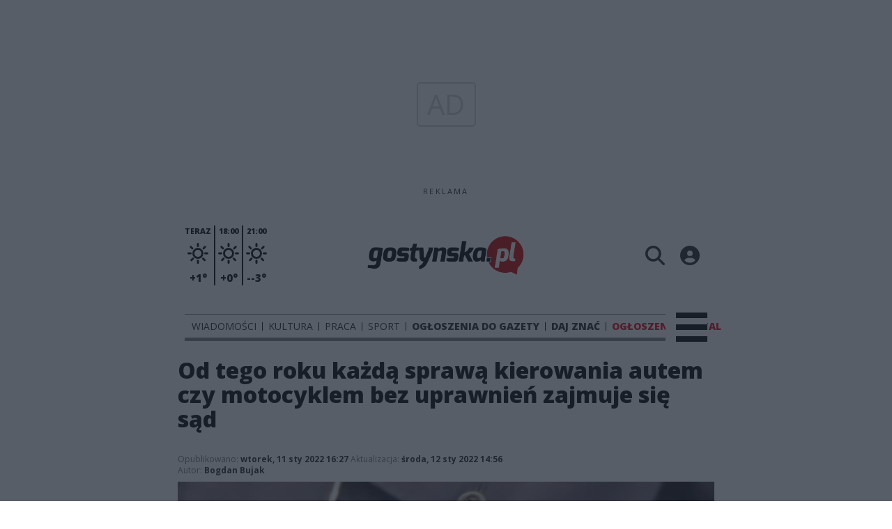

--- FILE ---
content_type: text/html;charset=utf-8
request_url: https://gostynska.pl/wiadomosci/41-latek-z-krotoszyna-jechal-przez-piaski-bez-uprawnien/z1mWjVEmxK4z5QOFtaW8
body_size: 119150
content:
<!DOCTYPE html><html  lang="pl" data-capo=""><head><meta charset="utf-8">
<meta name="viewport" content="width=device-width, initial-scale=1">
<title>Od tego roku każdą sprawą kierowania autem czy motocyklem bez uprawnień zajmuje się sąd - gostynska</title>
<link rel="stylesheet" href="/fonts/OpenSans.css?v3">
<style>:root{--vc-clr-primary:#000;--vc-clr-secondary:#090f207f;--vc-clr-white:#fff;--vc-icn-width:1.2em;--vc-nav-width:30px;--vc-nav-height:30px;--vc-nav-border-radius:0;--vc-nav-color:var(--vc-clr-primary);--vc-nav-color-hover:var(--vc-clr-secondary);--vc-nav-background:transparent;--vc-pgn-width:12px;--vc-pgn-height:4px;--vc-pgn-margin:4px;--vc-pgn-border-radius:0;--vc-pgn-background-color:var(--vc-clr-secondary);--vc-pgn-active-color:var(--vc-clr-primary)}.carousel{overscroll-behavior:none;position:relative;text-align:center;touch-action:pan-y}.carousel,.carousel *{box-sizing:border-box}.carousel__track{display:flex;padding:0!important;position:relative}.carousel__viewport{overflow:hidden}.carousel__sr-only{height:1px;margin:-1px;overflow:hidden;padding:0;position:absolute;width:1px;clip:rect(0,0,0,0);border:0}.carousel__icon{height:var(--vc-icn-width);width:var(--vc-icn-width);fill:currentColor}.carousel__next,.carousel__prev{align-items:center;background:var(--vc-nav-background);border:0;border-radius:var(--vc-nav-border-radius);box-sizing:content-box;color:var(--vc-nav-color);cursor:pointer;display:flex;font-size:var(--vc-nav-height);height:var(--vc-nav-height);justify-content:center;margin:0 10px;padding:0;position:absolute;text-align:center;top:50%;transform:translateY(-50%);width:var(--vc-nav-width)}.carousel__next--disabled,.carousel__prev--disabled{cursor:not-allowed;opacity:.5}.carousel__prev{left:0}.carousel__next{right:0}.carousel--rtl .carousel__prev{left:auto;right:0}.carousel--rtl .carousel__next{left:0;right:auto}@media (hover:hover){.carousel__next:hover,.carousel__prev:hover{color:var(--vc-nav-color-hover)}}.carousel__pagination{display:flex;justify-content:center;line-height:0;list-style:none;margin:10px 0 0;padding:0}.carousel__pagination-button{background:transparent;border:0;cursor:pointer;display:block;margin:0;padding:var(--vc-pgn-margin)}.carousel__pagination-button:after{background-color:var(--vc-pgn-background-color);border-radius:var(--vc-pgn-border-radius);content:"";display:block;height:var(--vc-pgn-height);width:var(--vc-pgn-width)}.carousel__pagination-button--active:after{background-color:var(--vc-pgn-active-color)}@media (hover:hover){.carousel__pagination-button:hover:after{background-color:var(--vc-pgn-active-color)}}.carousel__slide{align-items:center;display:flex;flex-shrink:0;justify-content:center;margin:0;position:relative;scroll-snap-stop:auto;transform:translateZ(0)}</style>
<style>@charset "UTF-8";/*!
* Bootstrap  v5.3.3 (https://getbootstrap.com/)
* Copyright 2011-2024 The Bootstrap Authors
* Licensed under MIT (https://github.com/twbs/bootstrap/blob/main/LICENSE)
*/:root{--bs-blue:#0d6efd;--bs-indigo:#6610f2;--bs-purple:#6f42c1;--bs-pink:#d63384;--bs-red:#dc3545;--bs-orange:#fd7e14;--bs-yellow:#ffc107;--bs-green:#198754;--bs-teal:#20c997;--bs-cyan:#0dcaf0;--bs-black:#000;--bs-white:#fff;--bs-gray:#6c757d;--bs-gray-dark:#343a40;--bs-gray-100:#f8f9fa;--bs-gray-200:#e9ecef;--bs-gray-300:#dee2e6;--bs-gray-400:#ced4da;--bs-gray-500:#adb5bd;--bs-gray-600:#6c757d;--bs-gray-700:#495057;--bs-gray-800:#343a40;--bs-gray-900:#212529;--bs-primary:#0d6efd;--bs-secondary:#6c757d;--bs-success:#198754;--bs-info:#0dcaf0;--bs-warning:#ffc107;--bs-danger:#dc3545;--bs-light:#f8f9fa;--bs-dark:#212529;--bs-primary-rgb:13,110,253;--bs-secondary-rgb:108,117,125;--bs-success-rgb:25,135,84;--bs-info-rgb:13,202,240;--bs-warning-rgb:255,193,7;--bs-danger-rgb:220,53,69;--bs-light-rgb:248,249,250;--bs-dark-rgb:33,37,41;--bs-primary-text-emphasis:#052c65;--bs-secondary-text-emphasis:#2b2f32;--bs-success-text-emphasis:#0a3622;--bs-info-text-emphasis:#055160;--bs-warning-text-emphasis:#664d03;--bs-danger-text-emphasis:#58151c;--bs-light-text-emphasis:#495057;--bs-dark-text-emphasis:#495057;--bs-primary-bg-subtle:#cfe2ff;--bs-secondary-bg-subtle:#e2e3e5;--bs-success-bg-subtle:#d1e7dd;--bs-info-bg-subtle:#cff4fc;--bs-warning-bg-subtle:#fff3cd;--bs-danger-bg-subtle:#f8d7da;--bs-light-bg-subtle:#fcfcfd;--bs-dark-bg-subtle:#ced4da;--bs-primary-border-subtle:#9ec5fe;--bs-secondary-border-subtle:#c4c8cb;--bs-success-border-subtle:#a3cfbb;--bs-info-border-subtle:#9eeaf9;--bs-warning-border-subtle:#ffe69c;--bs-danger-border-subtle:#f1aeb5;--bs-light-border-subtle:#e9ecef;--bs-dark-border-subtle:#adb5bd;--bs-white-rgb:255,255,255;--bs-black-rgb:0,0,0;--bs-font-sans-serif:system-ui,-apple-system,"Segoe UI",Roboto,"Helvetica Neue","Noto Sans","Liberation Sans",Arial,sans-serif,"Apple Color Emoji","Segoe UI Emoji","Segoe UI Symbol","Noto Color Emoji";--bs-font-monospace:SFMono-Regular,Menlo,Monaco,Consolas,"Liberation Mono","Courier New",monospace;--bs-gradient:linear-gradient(180deg,hsla(0,0%,100%,.15),hsla(0,0%,100%,0));--bs-body-font-family:var(--bs-font-sans-serif);--bs-body-font-size:1rem;--bs-body-font-weight:400;--bs-body-line-height:1.5;--bs-body-color:#212529;--bs-body-color-rgb:33,37,41;--bs-body-bg:#fff;--bs-body-bg-rgb:255,255,255;--bs-emphasis-color:#000;--bs-emphasis-color-rgb:0,0,0;--bs-secondary-color:rgba(33,37,41,.75);--bs-secondary-color-rgb:33,37,41;--bs-secondary-bg:#e9ecef;--bs-secondary-bg-rgb:233,236,239;--bs-tertiary-color:rgba(33,37,41,.5);--bs-tertiary-color-rgb:33,37,41;--bs-tertiary-bg:#f8f9fa;--bs-tertiary-bg-rgb:248,249,250;--bs-heading-color:inherit;--bs-link-color:#0d6efd;--bs-link-color-rgb:13,110,253;--bs-link-decoration:underline;--bs-link-hover-color:#0a58ca;--bs-link-hover-color-rgb:10,88,202;--bs-code-color:#d63384;--bs-highlight-color:#212529;--bs-highlight-bg:#fff3cd;--bs-border-width:1px;--bs-border-style:solid;--bs-border-color:#dee2e6;--bs-border-color-translucent:rgba(0,0,0,.175);--bs-border-radius:.375rem;--bs-border-radius-sm:.25rem;--bs-border-radius-lg:.5rem;--bs-border-radius-xl:1rem;--bs-border-radius-xxl:2rem;--bs-border-radius-2xl:var(--bs-border-radius-xxl);--bs-border-radius-pill:50rem;--bs-box-shadow:0 .5rem 1rem rgba(0,0,0,.15);--bs-box-shadow-sm:0 .125rem .25rem rgba(0,0,0,.075);--bs-box-shadow-lg:0 1rem 3rem rgba(0,0,0,.175);--bs-box-shadow-inset:inset 0 1px 2px rgba(0,0,0,.075);--bs-focus-ring-width:.25rem;--bs-focus-ring-opacity:.25;--bs-focus-ring-color:rgba(13,110,253,.25);--bs-form-valid-color:#198754;--bs-form-valid-border-color:#198754;--bs-form-invalid-color:#dc3545;--bs-form-invalid-border-color:#dc3545}*,:after,:before{box-sizing:border-box}@media (prefers-reduced-motion:no-preference){:root{scroll-behavior:smooth}}body{background-color:var(--bs-body-bg);color:var(--bs-body-color);font-family:var(--bs-body-font-family);font-size:var(--bs-body-font-size);font-weight:var(--bs-body-font-weight);line-height:var(--bs-body-line-height);margin:0;text-align:var(--bs-body-text-align);-webkit-text-size-adjust:100%;-webkit-tap-highlight-color:transparent}hr{border:0;border-top:var(--bs-border-width) solid;color:inherit;margin:1rem 0;opacity:.25}.h1,.h2,.h3,.h4,.h5,.h6,h1,h2,h3,h4,h5,h6{color:var(--bs-heading-color);font-weight:500;line-height:1.2;margin-bottom:.5rem;margin-top:0}.h1,h1{font-size:calc(1.375rem + 1.5vw)}@media (min-width:1200px){.h1,h1{font-size:2.5rem}}.h2,h2{font-size:calc(1.325rem + .9vw)}@media (min-width:1200px){.h2,h2{font-size:2rem}}.h3,h3{font-size:calc(1.3rem + .6vw)}@media (min-width:1200px){.h3,h3{font-size:1.75rem}}.h4,h4{font-size:calc(1.275rem + .3vw)}@media (min-width:1200px){.h4,h4{font-size:1.5rem}}.h5,h5{font-size:1.25rem}.h6,h6{font-size:1rem}p{margin-top:0}address,p{margin-bottom:1rem}address{font-style:normal;line-height:inherit}ul{padding-left:2rem}dl,ul{margin-bottom:1rem;margin-top:0}ul ul{margin-bottom:0}dd{margin-bottom:.5rem;margin-left:0}blockquote{margin:0 0 1rem}b,strong{font-weight:bolder}.small,small{font-size:.875em}a{color:rgba(var(--bs-link-color-rgb),var(--bs-link-opacity,1));text-decoration:underline}a:hover{--bs-link-color-rgb:var(--bs-link-hover-color-rgb)}a:not([href]):not([class]),a:not([href]):not([class]):hover{color:inherit;text-decoration:none}code{color:var(--bs-code-color);font-family:var(--bs-font-monospace);font-size:1em;font-size:.875em;word-wrap:break-word}a>code{color:inherit}img,svg{vertical-align:middle}table{border-collapse:collapse;caption-side:bottom}label{display:inline-block}button{border-radius:0}button:focus:not(:focus-visible){outline:0}button,input,select,textarea{font-family:inherit;font-size:inherit;line-height:inherit;margin:0}button,select{text-transform:none}[role=button]{cursor:pointer}select{word-wrap:normal}select:disabled{opacity:1}[list]:not([type=date]):not([type=datetime-local]):not([type=month]):not([type=week]):not([type=time])::-webkit-calendar-picker-indicator{display:none!important}[type=button],[type=reset],[type=submit],button{-webkit-appearance:button}[type=button]:not(:disabled),[type=reset]:not(:disabled),[type=submit]:not(:disabled),button:not(:disabled){cursor:pointer}::-moz-focus-inner{border-style:none;padding:0}textarea{resize:vertical}::-webkit-datetime-edit-day-field,::-webkit-datetime-edit-fields-wrapper,::-webkit-datetime-edit-hour-field,::-webkit-datetime-edit-minute,::-webkit-datetime-edit-month-field,::-webkit-datetime-edit-text,::-webkit-datetime-edit-year-field{padding:0}::-webkit-inner-spin-button{height:auto}[type=search]{-webkit-appearance:textfield;outline-offset:-2px}::-webkit-search-decoration{-webkit-appearance:none}::-webkit-color-swatch-wrapper{padding:0}::file-selector-button{-webkit-appearance:button;font:inherit}output{display:inline-block}iframe{border:0}summary{cursor:pointer;display:list-item}progress{vertical-align:baseline}[hidden]{display:none!important}.list-unstyled{list-style:none;padding-left:0}.blockquote{font-size:1.25rem;margin-bottom:1rem}.blockquote>:last-child{margin-bottom:0}.blockquote-footer{color:#6c757d;font-size:.875em;margin-bottom:1rem;margin-top:-1rem}.blockquote-footer:before{content:"— "}.container{--bs-gutter-x:1.5rem;--bs-gutter-y:0;margin-left:auto;margin-right:auto;padding-left:calc(var(--bs-gutter-x)*.5);padding-right:calc(var(--bs-gutter-x)*.5);width:100%}@media (min-width:576px){.container{max-width:540px}}@media (min-width:768px){.container{max-width:720px}}@media (min-width:992px){.container{max-width:960px}}@media (min-width:1200px){.container{max-width:1140px}}@media (min-width:1400px){.container{max-width:1320px}}:root{--bs-breakpoint-xs:0;--bs-breakpoint-sm:576px;--bs-breakpoint-md:768px;--bs-breakpoint-lg:992px;--bs-breakpoint-xl:1200px;--bs-breakpoint-xxl:1400px}.row{--bs-gutter-x:1.5rem;--bs-gutter-y:0;display:flex;flex-wrap:wrap;margin-left:calc(var(--bs-gutter-x)*-.5);margin-right:calc(var(--bs-gutter-x)*-.5);margin-top:calc(var(--bs-gutter-y)*-1)}.row>*{flex-shrink:0;margin-top:var(--bs-gutter-y);max-width:100%;padding-left:calc(var(--bs-gutter-x)*.5);padding-right:calc(var(--bs-gutter-x)*.5);width:100%}.col{flex:1 0 0%}.col-4{flex:0 0 auto;width:33.33333333%}.col-12{flex:0 0 auto;width:100%}@media (min-width:576px){.col-sm-2{flex:0 0 auto;width:16.66666667%}}.table{--bs-table-color-type:initial;--bs-table-bg-type:initial;--bs-table-color-state:initial;--bs-table-bg-state:initial;--bs-table-color:var(--bs-emphasis-color);--bs-table-bg:var(--bs-body-bg);--bs-table-border-color:var(--bs-border-color);--bs-table-accent-bg:transparent;--bs-table-striped-color:var(--bs-emphasis-color);--bs-table-striped-bg:rgba(var(--bs-emphasis-color-rgb),.05);--bs-table-active-color:var(--bs-emphasis-color);--bs-table-active-bg:rgba(var(--bs-emphasis-color-rgb),.1);--bs-table-hover-color:var(--bs-emphasis-color);--bs-table-hover-bg:rgba(var(--bs-emphasis-color-rgb),.075);border-color:var(--bs-table-border-color);margin-bottom:1rem;vertical-align:top;width:100%}.table>:not(caption)>*>*{background-color:var(--bs-table-bg);border-bottom-width:var(--bs-border-width);box-shadow:inset 0 0 0 9999px var(--bs-table-bg-state,var(--bs-table-bg-type,var(--bs-table-accent-bg)));color:var(--bs-table-color-state,var(--bs-table-color-type,var(--bs-table-color)));padding:.5rem}.form-control{-webkit-appearance:none;-moz-appearance:none;appearance:none;background-clip:padding-box;background-color:var(--bs-body-bg);border:var(--bs-border-width) solid var(--bs-border-color);border-radius:var(--bs-border-radius);color:var(--bs-body-color);display:block;font-size:1rem;font-weight:400;line-height:1.5;padding:.375rem .75rem;transition:border-color .15s ease-in-out,box-shadow .15s ease-in-out;width:100%}@media (prefers-reduced-motion:reduce){.form-control{transition:none}}.form-control[type=file]{overflow:hidden}.form-control[type=file]:not(:disabled):not([readonly]){cursor:pointer}.form-control:focus{background-color:var(--bs-body-bg);border-color:#86b7fe;box-shadow:0 0 0 .25rem #0d6efd40;color:var(--bs-body-color);outline:0}.form-control::-webkit-date-and-time-value{height:1.5em;margin:0;min-width:85px}.form-control::-webkit-datetime-edit{display:block;padding:0}.form-control::-moz-placeholder{color:var(--bs-secondary-color);opacity:1}.form-control::placeholder{color:var(--bs-secondary-color);opacity:1}.form-control:disabled{background-color:var(--bs-secondary-bg);opacity:1}.form-control::file-selector-button{background-color:var(--bs-tertiary-bg);border:0 solid;border-color:inherit;border-inline-end-width:var(--bs-border-width);border-radius:0;color:var(--bs-body-color);margin:-.375rem -.75rem;margin-inline-end:.75rem;padding:.375rem .75rem;pointer-events:none;transition:color .15s ease-in-out,background-color .15s ease-in-out,border-color .15s ease-in-out,box-shadow .15s ease-in-out}@media (prefers-reduced-motion:reduce){.form-control::file-selector-button{transition:none}}.form-control:hover:not(:disabled):not([readonly])::file-selector-button{background-color:var(--bs-secondary-bg)}textarea.form-control{min-height:calc(1.5em + .75rem + var(--bs-border-width)*2)}.form-check{display:block;margin-bottom:.125rem;min-height:1.5rem;padding-left:1.5em}.form-check .form-check-input{float:left;margin-left:-1.5em}.form-check-input{--bs-form-check-bg:var(--bs-body-bg);-webkit-appearance:none;-moz-appearance:none;appearance:none;background-color:var(--bs-form-check-bg);background-image:var(--bs-form-check-bg-image);background-position:50%;background-repeat:no-repeat;background-size:contain;border:var(--bs-border-width) solid var(--bs-border-color);flex-shrink:0;height:1em;margin-top:.25em;-webkit-print-color-adjust:exact;print-color-adjust:exact;vertical-align:top;width:1em}.form-check-input[type=checkbox]{border-radius:.25em}.form-check-input[type=radio]{border-radius:50%}.form-check-input:active{filter:brightness(90%)}.form-check-input:focus{border-color:#86b7fe;box-shadow:0 0 0 .25rem #0d6efd40;outline:0}.form-check-input:checked{background-color:#0d6efd;border-color:#0d6efd}.form-check-input:checked[type=checkbox]{--bs-form-check-bg-image:url("data:image/svg+xml;charset=utf-8,%3Csvg xmlns='http://www.w3.org/2000/svg' viewBox='0 0 20 20'%3E%3Cpath fill='none' stroke='%23fff' stroke-linecap='round' stroke-linejoin='round' stroke-width='3' d='m6 10 3 3 6-6'/%3E%3C/svg%3E")}.form-check-input:checked[type=radio]{--bs-form-check-bg-image:url("data:image/svg+xml;charset=utf-8,%3Csvg xmlns='http://www.w3.org/2000/svg' viewBox='-4 -4 8 8'%3E%3Ccircle r='2' fill='%23fff'/%3E%3C/svg%3E")}.form-check-input[type=checkbox]:indeterminate{background-color:#0d6efd;border-color:#0d6efd;--bs-form-check-bg-image:url("data:image/svg+xml;charset=utf-8,%3Csvg xmlns='http://www.w3.org/2000/svg' viewBox='0 0 20 20'%3E%3Cpath fill='none' stroke='%23fff' stroke-linecap='round' stroke-linejoin='round' stroke-width='3' d='M6 10h8'/%3E%3C/svg%3E")}.form-check-input:disabled{filter:none;opacity:.5;pointer-events:none}.form-check-input:disabled~.form-check-label,.form-check-input[disabled]~.form-check-label{cursor:default;opacity:.5}.btn-check{position:absolute;clip:rect(0,0,0,0);pointer-events:none}.btn-check:disabled+.btn,.btn-check[disabled]+.btn{filter:none;opacity:.65;pointer-events:none}.input-group{align-items:stretch;display:flex;flex-wrap:wrap;position:relative;width:100%}.input-group>.form-control{flex:1 1 auto;min-width:0;position:relative;width:1%}.input-group>.form-control:focus{z-index:5}.input-group .btn{position:relative;z-index:2}.input-group .btn:focus{z-index:5}.input-group:not(.has-validation)>:not(:last-child):not(.dropdown-toggle):not(.dropdown-menu):not(.form-floating){border-bottom-right-radius:0;border-top-right-radius:0}.input-group>:not(:first-child):not(.dropdown-menu):not(.valid-tooltip):not(.valid-feedback):not(.invalid-tooltip):not(.invalid-feedback){border-bottom-left-radius:0;border-top-left-radius:0;margin-left:calc(var(--bs-border-width)*-1)}.invalid-feedback{color:var(--bs-form-invalid-color);display:none;font-size:.875em;margin-top:.25rem;width:100%}.btn{--bs-btn-padding-x:.75rem;--bs-btn-padding-y:.375rem;--bs-btn-font-family: ;--bs-btn-font-size:1rem;--bs-btn-font-weight:400;--bs-btn-line-height:1.5;--bs-btn-color:var(--bs-body-color);--bs-btn-bg:transparent;--bs-btn-border-width:var(--bs-border-width);--bs-btn-border-color:transparent;--bs-btn-border-radius:var(--bs-border-radius);--bs-btn-hover-border-color:transparent;--bs-btn-box-shadow:inset 0 1px 0 hsla(0,0%,100%,.15),0 1px 1px rgba(0,0,0,.075);--bs-btn-disabled-opacity:.65;--bs-btn-focus-box-shadow:0 0 0 .25rem rgba(var(--bs-btn-focus-shadow-rgb),.5);background-color:var(--bs-btn-bg);border:var(--bs-btn-border-width) solid var(--bs-btn-border-color);border-radius:var(--bs-btn-border-radius);color:var(--bs-btn-color);cursor:pointer;display:inline-block;font-family:var(--bs-btn-font-family);font-size:var(--bs-btn-font-size);font-weight:var(--bs-btn-font-weight);line-height:var(--bs-btn-line-height);padding:var(--bs-btn-padding-y) var(--bs-btn-padding-x);text-align:center;text-decoration:none;transition:color .15s ease-in-out,background-color .15s ease-in-out,border-color .15s ease-in-out,box-shadow .15s ease-in-out;-webkit-user-select:none;-moz-user-select:none;user-select:none;vertical-align:middle}@media (prefers-reduced-motion:reduce){.btn{transition:none}}.btn:hover{background-color:var(--bs-btn-hover-bg);border-color:var(--bs-btn-hover-border-color);color:var(--bs-btn-hover-color)}.btn-check+.btn:hover{background-color:var(--bs-btn-bg);border-color:var(--bs-btn-border-color);color:var(--bs-btn-color)}.btn:focus-visible{background-color:var(--bs-btn-hover-bg);border-color:var(--bs-btn-hover-border-color);box-shadow:var(--bs-btn-focus-box-shadow);color:var(--bs-btn-hover-color);outline:0}.btn-check:focus-visible+.btn{border-color:var(--bs-btn-hover-border-color);box-shadow:var(--bs-btn-focus-box-shadow);outline:0}.btn-check:checked+.btn,.btn.active,.btn:first-child:active,:not(.btn-check)+.btn:active{background-color:var(--bs-btn-active-bg);border-color:var(--bs-btn-active-border-color);color:var(--bs-btn-active-color)}.btn-check:checked+.btn:focus-visible,.btn.active:focus-visible,.btn:first-child:active:focus-visible,:not(.btn-check)+.btn:active:focus-visible{box-shadow:var(--bs-btn-focus-box-shadow)}.btn-check:checked:focus-visible+.btn{box-shadow:var(--bs-btn-focus-box-shadow)}.btn.disabled,.btn:disabled{background-color:var(--bs-btn-disabled-bg);border-color:var(--bs-btn-disabled-border-color);color:var(--bs-btn-disabled-color);opacity:var(--bs-btn-disabled-opacity);pointer-events:none}.btn-primary{--bs-btn-color:#fff;--bs-btn-bg:#0d6efd;--bs-btn-border-color:#0d6efd;--bs-btn-hover-color:#fff;--bs-btn-hover-bg:#0b5ed7;--bs-btn-hover-border-color:#0a58ca;--bs-btn-focus-shadow-rgb:49,132,253;--bs-btn-active-color:#fff;--bs-btn-active-bg:#0a58ca;--bs-btn-active-border-color:#0a53be;--bs-btn-active-shadow:inset 0 3px 5px rgba(0,0,0,.125);--bs-btn-disabled-color:#fff;--bs-btn-disabled-bg:#0d6efd;--bs-btn-disabled-border-color:#0d6efd}.btn-secondary{--bs-btn-color:#fff;--bs-btn-bg:#6c757d;--bs-btn-border-color:#6c757d;--bs-btn-hover-color:#fff;--bs-btn-hover-bg:#5c636a;--bs-btn-hover-border-color:#565e64;--bs-btn-focus-shadow-rgb:130,138,145;--bs-btn-active-color:#fff;--bs-btn-active-bg:#565e64;--bs-btn-active-border-color:#51585e;--bs-btn-active-shadow:inset 0 3px 5px rgba(0,0,0,.125);--bs-btn-disabled-color:#fff;--bs-btn-disabled-bg:#6c757d;--bs-btn-disabled-border-color:#6c757d}.btn-success{--bs-btn-color:#fff;--bs-btn-bg:#198754;--bs-btn-border-color:#198754;--bs-btn-hover-color:#fff;--bs-btn-hover-bg:#157347;--bs-btn-hover-border-color:#146c43;--bs-btn-focus-shadow-rgb:60,153,110;--bs-btn-active-color:#fff;--bs-btn-active-bg:#146c43;--bs-btn-active-border-color:#13653f;--bs-btn-active-shadow:inset 0 3px 5px rgba(0,0,0,.125);--bs-btn-disabled-color:#fff;--bs-btn-disabled-bg:#198754;--bs-btn-disabled-border-color:#198754}.btn-info{--bs-btn-color:#000;--bs-btn-bg:#0dcaf0;--bs-btn-border-color:#0dcaf0;--bs-btn-hover-color:#000;--bs-btn-hover-bg:#31d2f2;--bs-btn-hover-border-color:#25cff2;--bs-btn-focus-shadow-rgb:11,172,204;--bs-btn-active-color:#000;--bs-btn-active-bg:#3dd5f3;--bs-btn-active-border-color:#25cff2;--bs-btn-active-shadow:inset 0 3px 5px rgba(0,0,0,.125);--bs-btn-disabled-color:#000;--bs-btn-disabled-bg:#0dcaf0;--bs-btn-disabled-border-color:#0dcaf0}.btn-warning{--bs-btn-color:#000;--bs-btn-bg:#ffc107;--bs-btn-border-color:#ffc107;--bs-btn-hover-color:#000;--bs-btn-hover-bg:#ffca2c;--bs-btn-hover-border-color:#ffc720;--bs-btn-focus-shadow-rgb:217,164,6;--bs-btn-active-color:#000;--bs-btn-active-bg:#ffcd39;--bs-btn-active-border-color:#ffc720;--bs-btn-active-shadow:inset 0 3px 5px rgba(0,0,0,.125);--bs-btn-disabled-color:#000;--bs-btn-disabled-bg:#ffc107;--bs-btn-disabled-border-color:#ffc107}.btn-danger{--bs-btn-color:#fff;--bs-btn-bg:#dc3545;--bs-btn-border-color:#dc3545;--bs-btn-hover-color:#fff;--bs-btn-hover-bg:#bb2d3b;--bs-btn-hover-border-color:#b02a37;--bs-btn-focus-shadow-rgb:225,83,97;--bs-btn-active-color:#fff;--bs-btn-active-bg:#b02a37;--bs-btn-active-border-color:#a52834;--bs-btn-active-shadow:inset 0 3px 5px rgba(0,0,0,.125);--bs-btn-disabled-color:#fff;--bs-btn-disabled-bg:#dc3545;--bs-btn-disabled-border-color:#dc3545}.btn-light{--bs-btn-color:#000;--bs-btn-bg:#f8f9fa;--bs-btn-border-color:#f8f9fa;--bs-btn-hover-color:#000;--bs-btn-hover-bg:#d3d4d5;--bs-btn-hover-border-color:#c6c7c8;--bs-btn-focus-shadow-rgb:211,212,213;--bs-btn-active-color:#000;--bs-btn-active-bg:#c6c7c8;--bs-btn-active-border-color:#babbbc;--bs-btn-active-shadow:inset 0 3px 5px rgba(0,0,0,.125);--bs-btn-disabled-color:#000;--bs-btn-disabled-bg:#f8f9fa;--bs-btn-disabled-border-color:#f8f9fa}.btn-dark{--bs-btn-color:#fff;--bs-btn-bg:#212529;--bs-btn-border-color:#212529;--bs-btn-hover-color:#fff;--bs-btn-hover-bg:#424649;--bs-btn-hover-border-color:#373b3e;--bs-btn-focus-shadow-rgb:66,70,73;--bs-btn-active-color:#fff;--bs-btn-active-bg:#4d5154;--bs-btn-active-border-color:#373b3e;--bs-btn-active-shadow:inset 0 3px 5px rgba(0,0,0,.125);--bs-btn-disabled-color:#fff;--bs-btn-disabled-bg:#212529;--bs-btn-disabled-border-color:#212529}.btn-outline-primary{--bs-btn-color:#0d6efd;--bs-btn-border-color:#0d6efd;--bs-btn-hover-color:#fff;--bs-btn-hover-bg:#0d6efd;--bs-btn-hover-border-color:#0d6efd;--bs-btn-focus-shadow-rgb:13,110,253;--bs-btn-active-color:#fff;--bs-btn-active-bg:#0d6efd;--bs-btn-active-border-color:#0d6efd;--bs-btn-active-shadow:inset 0 3px 5px rgba(0,0,0,.125);--bs-btn-disabled-color:#0d6efd;--bs-btn-disabled-bg:transparent;--bs-btn-disabled-border-color:#0d6efd;--bs-gradient:none}.btn-outline-secondary{--bs-btn-color:#6c757d;--bs-btn-border-color:#6c757d;--bs-btn-hover-color:#fff;--bs-btn-hover-bg:#6c757d;--bs-btn-hover-border-color:#6c757d;--bs-btn-focus-shadow-rgb:108,117,125;--bs-btn-active-color:#fff;--bs-btn-active-bg:#6c757d;--bs-btn-active-border-color:#6c757d;--bs-btn-active-shadow:inset 0 3px 5px rgba(0,0,0,.125);--bs-btn-disabled-color:#6c757d;--bs-btn-disabled-bg:transparent;--bs-btn-disabled-border-color:#6c757d;--bs-gradient:none}.btn-outline-success{--bs-btn-color:#198754;--bs-btn-border-color:#198754;--bs-btn-hover-color:#fff;--bs-btn-hover-bg:#198754;--bs-btn-hover-border-color:#198754;--bs-btn-focus-shadow-rgb:25,135,84;--bs-btn-active-color:#fff;--bs-btn-active-bg:#198754;--bs-btn-active-border-color:#198754;--bs-btn-active-shadow:inset 0 3px 5px rgba(0,0,0,.125);--bs-btn-disabled-color:#198754;--bs-btn-disabled-bg:transparent;--bs-btn-disabled-border-color:#198754;--bs-gradient:none}.btn-outline-info{--bs-btn-color:#0dcaf0;--bs-btn-border-color:#0dcaf0;--bs-btn-hover-color:#000;--bs-btn-hover-bg:#0dcaf0;--bs-btn-hover-border-color:#0dcaf0;--bs-btn-focus-shadow-rgb:13,202,240;--bs-btn-active-color:#000;--bs-btn-active-bg:#0dcaf0;--bs-btn-active-border-color:#0dcaf0;--bs-btn-active-shadow:inset 0 3px 5px rgba(0,0,0,.125);--bs-btn-disabled-color:#0dcaf0;--bs-btn-disabled-bg:transparent;--bs-btn-disabled-border-color:#0dcaf0;--bs-gradient:none}.btn-outline-warning{--bs-btn-color:#ffc107;--bs-btn-border-color:#ffc107;--bs-btn-hover-color:#000;--bs-btn-hover-bg:#ffc107;--bs-btn-hover-border-color:#ffc107;--bs-btn-focus-shadow-rgb:255,193,7;--bs-btn-active-color:#000;--bs-btn-active-bg:#ffc107;--bs-btn-active-border-color:#ffc107;--bs-btn-active-shadow:inset 0 3px 5px rgba(0,0,0,.125);--bs-btn-disabled-color:#ffc107;--bs-btn-disabled-bg:transparent;--bs-btn-disabled-border-color:#ffc107;--bs-gradient:none}.btn-outline-danger{--bs-btn-color:#dc3545;--bs-btn-border-color:#dc3545;--bs-btn-hover-color:#fff;--bs-btn-hover-bg:#dc3545;--bs-btn-hover-border-color:#dc3545;--bs-btn-focus-shadow-rgb:220,53,69;--bs-btn-active-color:#fff;--bs-btn-active-bg:#dc3545;--bs-btn-active-border-color:#dc3545;--bs-btn-active-shadow:inset 0 3px 5px rgba(0,0,0,.125);--bs-btn-disabled-color:#dc3545;--bs-btn-disabled-bg:transparent;--bs-btn-disabled-border-color:#dc3545;--bs-gradient:none}.btn-outline-light{--bs-btn-color:#f8f9fa;--bs-btn-border-color:#f8f9fa;--bs-btn-hover-color:#000;--bs-btn-hover-bg:#f8f9fa;--bs-btn-hover-border-color:#f8f9fa;--bs-btn-focus-shadow-rgb:248,249,250;--bs-btn-active-color:#000;--bs-btn-active-bg:#f8f9fa;--bs-btn-active-border-color:#f8f9fa;--bs-btn-active-shadow:inset 0 3px 5px rgba(0,0,0,.125);--bs-btn-disabled-color:#f8f9fa;--bs-btn-disabled-bg:transparent;--bs-btn-disabled-border-color:#f8f9fa;--bs-gradient:none}.btn-outline-dark{--bs-btn-color:#212529;--bs-btn-border-color:#212529;--bs-btn-hover-color:#fff;--bs-btn-hover-bg:#212529;--bs-btn-hover-border-color:#212529;--bs-btn-focus-shadow-rgb:33,37,41;--bs-btn-active-color:#fff;--bs-btn-active-bg:#212529;--bs-btn-active-border-color:#212529;--bs-btn-active-shadow:inset 0 3px 5px rgba(0,0,0,.125);--bs-btn-disabled-color:#212529;--bs-btn-disabled-bg:transparent;--bs-btn-disabled-border-color:#212529;--bs-gradient:none}.btn-link{--bs-btn-font-weight:400;--bs-btn-color:var(--bs-link-color);--bs-btn-bg:transparent;--bs-btn-border-color:transparent;--bs-btn-hover-color:var(--bs-link-hover-color);--bs-btn-hover-border-color:transparent;--bs-btn-active-color:var(--bs-link-hover-color);--bs-btn-active-border-color:transparent;--bs-btn-disabled-color:#6c757d;--bs-btn-disabled-border-color:transparent;--bs-btn-box-shadow:0 0 0 #000;--bs-btn-focus-shadow-rgb:49,132,253;text-decoration:underline}.btn-link:focus-visible{color:var(--bs-btn-color)}.btn-link:hover{color:var(--bs-btn-hover-color)}.btn-group-lg>.btn,.btn-lg{--bs-btn-padding-y:.5rem;--bs-btn-padding-x:1rem;--bs-btn-font-size:1.25rem;--bs-btn-border-radius:var(--bs-border-radius-lg)}.btn-group-sm>.btn,.btn-sm{--bs-btn-padding-y:.25rem;--bs-btn-padding-x:.5rem;--bs-btn-font-size:.875rem;--bs-btn-border-radius:var(--bs-border-radius-sm)}.btn-group,.btn-group-vertical{display:inline-flex;position:relative;vertical-align:middle}.btn-group-vertical>.btn,.btn-group>.btn{flex:1 1 auto;position:relative}.btn-group-vertical>.btn-check:checked+.btn,.btn-group-vertical>.btn-check:focus+.btn,.btn-group-vertical>.btn.active,.btn-group-vertical>.btn:active,.btn-group-vertical>.btn:focus,.btn-group-vertical>.btn:hover,.btn-group>.btn-check:checked+.btn,.btn-group>.btn-check:focus+.btn,.btn-group>.btn.active,.btn-group>.btn:active,.btn-group>.btn:focus,.btn-group>.btn:hover{z-index:1}.btn-toolbar{display:flex;flex-wrap:wrap;justify-content:flex-start}.btn-toolbar .input-group{width:auto}.btn-group{border-radius:var(--bs-border-radius)}.btn-group>.btn-group:not(:first-child),.btn-group>:not(.btn-check:first-child)+.btn{margin-left:calc(var(--bs-border-width)*-1)}.btn-group>.btn-group:not(:last-child)>.btn,.btn-group>.btn:not(:last-child):not(.dropdown-toggle){border-bottom-right-radius:0;border-top-right-radius:0}.btn-group>.btn-group:not(:first-child)>.btn,.btn-group>.btn:nth-child(n+3),.btn-group>:not(.btn-check)+.btn{border-bottom-left-radius:0;border-top-left-radius:0}.btn-group-vertical{align-items:flex-start;flex-direction:column;justify-content:center}.btn-group-vertical>.btn,.btn-group-vertical>.btn-group{width:100%}.btn-group-vertical>.btn-group:not(:first-child),.btn-group-vertical>.btn:not(:first-child){margin-top:calc(var(--bs-border-width)*-1)}.btn-group-vertical>.btn-group:not(:last-child)>.btn,.btn-group-vertical>.btn:not(:last-child):not(.dropdown-toggle){border-bottom-left-radius:0;border-bottom-right-radius:0}.btn-group-vertical>.btn-group:not(:first-child)>.btn,.btn-group-vertical>.btn~.btn{border-top-left-radius:0;border-top-right-radius:0}.nav{--bs-nav-link-padding-x:1rem;--bs-nav-link-padding-y:.5rem;--bs-nav-link-font-weight: ;--bs-nav-link-color:var(--bs-link-color);--bs-nav-link-hover-color:var(--bs-link-hover-color);--bs-nav-link-disabled-color:var(--bs-secondary-color);display:flex;flex-wrap:wrap;list-style:none;margin-bottom:0;padding-left:0}.nav-link{background:0 0;border:0;color:var(--bs-nav-link-color);display:block;font-size:var(--bs-nav-link-font-size);font-weight:var(--bs-nav-link-font-weight);padding:var(--bs-nav-link-padding-y) var(--bs-nav-link-padding-x);text-decoration:none;transition:color .15s ease-in-out,background-color .15s ease-in-out,border-color .15s ease-in-out}@media (prefers-reduced-motion:reduce){.nav-link{transition:none}}.nav-link:focus,.nav-link:hover{color:var(--bs-nav-link-hover-color)}.nav-link:focus-visible{box-shadow:0 0 0 .25rem #0d6efd40;outline:0}.nav-link.disabled,.nav-link:disabled{color:var(--bs-nav-link-disabled-color);cursor:default;pointer-events:none}.nav-tabs{--bs-nav-tabs-border-width:var(--bs-border-width);--bs-nav-tabs-border-color:var(--bs-border-color);--bs-nav-tabs-border-radius:var(--bs-border-radius);--bs-nav-tabs-link-hover-border-color:var(--bs-secondary-bg) var(--bs-secondary-bg) var(--bs-border-color);--bs-nav-tabs-link-active-color:var(--bs-emphasis-color);--bs-nav-tabs-link-active-bg:var(--bs-body-bg);--bs-nav-tabs-link-active-border-color:var(--bs-border-color) var(--bs-border-color) var(--bs-body-bg);border-bottom:var(--bs-nav-tabs-border-width) solid var(--bs-nav-tabs-border-color)}.nav-tabs .nav-link{border:var(--bs-nav-tabs-border-width) solid transparent;border-top-left-radius:var(--bs-nav-tabs-border-radius);border-top-right-radius:var(--bs-nav-tabs-border-radius);margin-bottom:calc(var(--bs-nav-tabs-border-width)*-1)}.nav-tabs .nav-link:focus,.nav-tabs .nav-link:hover{border-color:var(--bs-nav-tabs-link-hover-border-color);isolation:isolate}.nav-tabs .nav-link.active{background-color:var(--bs-nav-tabs-link-active-bg);border-color:var(--bs-nav-tabs-link-active-border-color);color:var(--bs-nav-tabs-link-active-color)}.nav-pills{--bs-nav-pills-border-radius:var(--bs-border-radius);--bs-nav-pills-link-active-color:#fff;--bs-nav-pills-link-active-bg:#0d6efd}.nav-pills .nav-link{border-radius:var(--bs-nav-pills-border-radius)}.nav-pills .nav-link.active{background-color:var(--bs-nav-pills-link-active-bg);color:var(--bs-nav-pills-link-active-color)}.nav-underline{--bs-nav-underline-gap:1rem;--bs-nav-underline-border-width:.125rem;--bs-nav-underline-link-active-color:var(--bs-emphasis-color);gap:var(--bs-nav-underline-gap)}.nav-underline .nav-link{border-bottom:var(--bs-nav-underline-border-width) solid transparent;padding-left:0;padding-right:0}.nav-underline .nav-link.active,.nav-underline .nav-link:focus,.nav-underline .nav-link:hover{border-bottom-color:currentcolor}.nav-underline .nav-link.active{color:var(--bs-nav-underline-link-active-color);font-weight:700}.nav-fill .nav-item,.nav-fill>.nav-link{flex:1 1 auto;text-align:center}.nav-justified .nav-item,.nav-justified>.nav-link{flex-basis:0;flex-grow:1;text-align:center}.nav-fill .nav-item .nav-link,.nav-justified .nav-item .nav-link{width:100%}.navbar{--bs-navbar-padding-x:0;--bs-navbar-padding-y:.5rem;--bs-navbar-color:rgba(var(--bs-emphasis-color-rgb),.65);--bs-navbar-hover-color:rgba(var(--bs-emphasis-color-rgb),.8);--bs-navbar-disabled-color:rgba(var(--bs-emphasis-color-rgb),.3);--bs-navbar-active-color:rgba(var(--bs-emphasis-color-rgb),1);--bs-navbar-brand-padding-y:.3125rem;--bs-navbar-brand-margin-end:1rem;--bs-navbar-brand-font-size:1.25rem;--bs-navbar-brand-color:rgba(var(--bs-emphasis-color-rgb),1);--bs-navbar-brand-hover-color:rgba(var(--bs-emphasis-color-rgb),1);--bs-navbar-nav-link-padding-x:.5rem;--bs-navbar-toggler-padding-y:.25rem;--bs-navbar-toggler-padding-x:.75rem;--bs-navbar-toggler-font-size:1.25rem;--bs-navbar-toggler-icon-bg:url("data:image/svg+xml;charset=utf-8,%3Csvg xmlns='http://www.w3.org/2000/svg' viewBox='0 0 30 30'%3E%3Cpath stroke='rgba(33, 37, 41, 0.75)' stroke-linecap='round' stroke-miterlimit='10' stroke-width='2' d='M4 7h22M4 15h22M4 23h22'/%3E%3C/svg%3E");--bs-navbar-toggler-border-color:rgba(var(--bs-emphasis-color-rgb),.15);--bs-navbar-toggler-border-radius:var(--bs-border-radius);--bs-navbar-toggler-focus-width:.25rem;--bs-navbar-toggler-transition:box-shadow .15s ease-in-out;flex-wrap:wrap;padding:var(--bs-navbar-padding-y) var(--bs-navbar-padding-x);position:relative}.navbar,.navbar>.container{align-items:center;display:flex;justify-content:space-between}.navbar>.container{flex-wrap:inherit}.navbar-brand{color:var(--bs-navbar-brand-color);font-size:var(--bs-navbar-brand-font-size);margin-right:var(--bs-navbar-brand-margin-end);padding-bottom:var(--bs-navbar-brand-padding-y);padding-top:var(--bs-navbar-brand-padding-y);text-decoration:none;white-space:nowrap}.navbar-brand:focus,.navbar-brand:hover{color:var(--bs-navbar-brand-hover-color)}.navbar-nav{--bs-nav-link-padding-x:0;--bs-nav-link-padding-y:.5rem;--bs-nav-link-font-weight: ;--bs-nav-link-color:var(--bs-navbar-color);--bs-nav-link-hover-color:var(--bs-navbar-hover-color);--bs-nav-link-disabled-color:var(--bs-navbar-disabled-color);display:flex;flex-direction:column;list-style:none;margin-bottom:0;padding-left:0}.navbar-nav .nav-link.active{color:var(--bs-navbar-active-color)}.navbar-text{color:var(--bs-navbar-color);padding-bottom:.5rem;padding-top:.5rem}.navbar-text a,.navbar-text a:focus,.navbar-text a:hover{color:var(--bs-navbar-active-color)}.navbar-collapse{align-items:center;flex-basis:100%;flex-grow:1}.navbar-toggler{background-color:transparent;border:var(--bs-border-width) solid var(--bs-navbar-toggler-border-color);border-radius:var(--bs-navbar-toggler-border-radius);color:var(--bs-navbar-color);font-size:var(--bs-navbar-toggler-font-size);line-height:1;padding:var(--bs-navbar-toggler-padding-y) var(--bs-navbar-toggler-padding-x);transition:var(--bs-navbar-toggler-transition)}@media (prefers-reduced-motion:reduce){.navbar-toggler{transition:none}}.navbar-toggler:hover{text-decoration:none}.navbar-toggler:focus{box-shadow:0 0 0 var(--bs-navbar-toggler-focus-width);outline:0;text-decoration:none}.navbar-toggler-icon{background-image:var(--bs-navbar-toggler-icon-bg);background-position:50%;background-repeat:no-repeat;background-size:100%;display:inline-block;height:1.5em;vertical-align:middle;width:1.5em}.navbar-nav-scroll{max-height:var(--bs-scroll-height,75vh);overflow-y:auto}@media (min-width:576px){.navbar-expand-sm{flex-wrap:nowrap;justify-content:flex-start}.navbar-expand-sm .navbar-nav{flex-direction:row}.navbar-expand-sm .navbar-nav .nav-link{padding-left:var(--bs-navbar-nav-link-padding-x);padding-right:var(--bs-navbar-nav-link-padding-x)}.navbar-expand-sm .navbar-nav-scroll{overflow:visible}.navbar-expand-sm .navbar-collapse{display:flex!important;flex-basis:auto}.navbar-expand-sm .navbar-toggler{display:none}}@media (min-width:768px){.navbar-expand-md{flex-wrap:nowrap;justify-content:flex-start}.navbar-expand-md .navbar-nav{flex-direction:row}.navbar-expand-md .navbar-nav .nav-link{padding-left:var(--bs-navbar-nav-link-padding-x);padding-right:var(--bs-navbar-nav-link-padding-x)}.navbar-expand-md .navbar-nav-scroll{overflow:visible}.navbar-expand-md .navbar-collapse{display:flex!important;flex-basis:auto}.navbar-expand-md .navbar-toggler{display:none}}@media (min-width:992px){.navbar-expand-lg{flex-wrap:nowrap;justify-content:flex-start}.navbar-expand-lg .navbar-nav{flex-direction:row}.navbar-expand-lg .navbar-nav .nav-link{padding-left:var(--bs-navbar-nav-link-padding-x);padding-right:var(--bs-navbar-nav-link-padding-x)}.navbar-expand-lg .navbar-nav-scroll{overflow:visible}.navbar-expand-lg .navbar-collapse{display:flex!important;flex-basis:auto}.navbar-expand-lg .navbar-toggler{display:none}}@media (min-width:1200px){.navbar-expand-xl{flex-wrap:nowrap;justify-content:flex-start}.navbar-expand-xl .navbar-nav{flex-direction:row}.navbar-expand-xl .navbar-nav .nav-link{padding-left:var(--bs-navbar-nav-link-padding-x);padding-right:var(--bs-navbar-nav-link-padding-x)}.navbar-expand-xl .navbar-nav-scroll{overflow:visible}.navbar-expand-xl .navbar-collapse{display:flex!important;flex-basis:auto}.navbar-expand-xl .navbar-toggler{display:none}}@media (min-width:1400px){.navbar-expand-xxl{flex-wrap:nowrap;justify-content:flex-start}.navbar-expand-xxl .navbar-nav{flex-direction:row}.navbar-expand-xxl .navbar-nav .nav-link{padding-left:var(--bs-navbar-nav-link-padding-x);padding-right:var(--bs-navbar-nav-link-padding-x)}.navbar-expand-xxl .navbar-nav-scroll{overflow:visible}.navbar-expand-xxl .navbar-collapse{display:flex!important;flex-basis:auto}.navbar-expand-xxl .navbar-toggler{display:none}}.navbar-expand{flex-wrap:nowrap;justify-content:flex-start}.navbar-expand .navbar-nav{flex-direction:row}.navbar-expand .navbar-nav .nav-link{padding-left:var(--bs-navbar-nav-link-padding-x);padding-right:var(--bs-navbar-nav-link-padding-x)}.navbar-expand .navbar-nav-scroll{overflow:visible}.navbar-expand .navbar-collapse{display:flex!important;flex-basis:auto}.navbar-expand .navbar-toggler{display:none}.navbar-dark{--bs-navbar-color:hsla(0,0%,100%,.55);--bs-navbar-hover-color:hsla(0,0%,100%,.75);--bs-navbar-disabled-color:hsla(0,0%,100%,.25);--bs-navbar-active-color:#fff;--bs-navbar-brand-color:#fff;--bs-navbar-brand-hover-color:#fff;--bs-navbar-toggler-border-color:hsla(0,0%,100%,.1);--bs-navbar-toggler-icon-bg:url("data:image/svg+xml;charset=utf-8,%3Csvg xmlns='http://www.w3.org/2000/svg' viewBox='0 0 30 30'%3E%3Cpath stroke='rgba(255, 255, 255, 0.55)' stroke-linecap='round' stroke-miterlimit='10' stroke-width='2' d='M4 7h22M4 15h22M4 23h22'/%3E%3C/svg%3E")}.card{--bs-card-spacer-y:1rem;--bs-card-spacer-x:1rem;--bs-card-title-spacer-y:.5rem;--bs-card-title-color: ;--bs-card-subtitle-color: ;--bs-card-border-width:var(--bs-border-width);--bs-card-border-color:var(--bs-border-color-translucent);--bs-card-border-radius:var(--bs-border-radius);--bs-card-box-shadow: ;--bs-card-inner-border-radius:calc(var(--bs-border-radius) - var(--bs-border-width));--bs-card-cap-padding-y:.5rem;--bs-card-cap-padding-x:1rem;--bs-card-cap-bg:rgba(var(--bs-body-color-rgb),.03);--bs-card-cap-color: ;--bs-card-height: ;--bs-card-color: ;--bs-card-bg:var(--bs-body-bg);--bs-card-img-overlay-padding:1rem;--bs-card-group-margin:.75rem;color:var(--bs-body-color);display:flex;flex-direction:column;height:var(--bs-card-height);min-width:0;position:relative;word-wrap:break-word;background-clip:border-box;background-color:var(--bs-card-bg);border:var(--bs-card-border-width) solid var(--bs-card-border-color);border-radius:var(--bs-card-border-radius)}.card>hr{margin-left:0;margin-right:0}.card-body{color:var(--bs-card-color);flex:1 1 auto;padding:var(--bs-card-spacer-y) var(--bs-card-spacer-x)}.pagination{--bs-pagination-padding-x:.75rem;--bs-pagination-padding-y:.375rem;--bs-pagination-font-size:1rem;--bs-pagination-color:var(--bs-link-color);--bs-pagination-bg:var(--bs-body-bg);--bs-pagination-border-width:var(--bs-border-width);--bs-pagination-border-color:var(--bs-border-color);--bs-pagination-border-radius:var(--bs-border-radius);--bs-pagination-hover-color:var(--bs-link-hover-color);--bs-pagination-hover-bg:var(--bs-tertiary-bg);--bs-pagination-hover-border-color:var(--bs-border-color);--bs-pagination-focus-color:var(--bs-link-hover-color);--bs-pagination-focus-bg:var(--bs-secondary-bg);--bs-pagination-focus-box-shadow:0 0 0 .25rem rgba(13,110,253,.25);--bs-pagination-active-color:#fff;--bs-pagination-active-bg:#0d6efd;--bs-pagination-active-border-color:#0d6efd;--bs-pagination-disabled-color:var(--bs-secondary-color);--bs-pagination-disabled-bg:var(--bs-secondary-bg);--bs-pagination-disabled-border-color:var(--bs-border-color);display:flex;list-style:none;padding-left:0}.badge{--bs-badge-padding-x:.65em;--bs-badge-padding-y:.35em;--bs-badge-font-size:.75em;--bs-badge-font-weight:700;--bs-badge-color:#fff;--bs-badge-border-radius:var(--bs-border-radius);border-radius:var(--bs-badge-border-radius);color:var(--bs-badge-color);display:inline-block;font-size:var(--bs-badge-font-size);font-weight:var(--bs-badge-font-weight);line-height:1;padding:var(--bs-badge-padding-y) var(--bs-badge-padding-x);text-align:center;vertical-align:baseline;white-space:nowrap}.badge:empty{display:none}.btn .badge{position:relative;top:-1px}.alert{--bs-alert-bg:transparent;--bs-alert-padding-x:1rem;--bs-alert-padding-y:1rem;--bs-alert-margin-bottom:1rem;--bs-alert-color:inherit;--bs-alert-border-color:transparent;--bs-alert-border:var(--bs-border-width) solid var(--bs-alert-border-color);--bs-alert-border-radius:var(--bs-border-radius);--bs-alert-link-color:inherit;background-color:var(--bs-alert-bg);border:var(--bs-alert-border);border-radius:var(--bs-alert-border-radius);color:var(--bs-alert-color);margin-bottom:var(--bs-alert-margin-bottom);padding:var(--bs-alert-padding-y) var(--bs-alert-padding-x);position:relative}.alert-primary{--bs-alert-color:var(--bs-primary-text-emphasis);--bs-alert-bg:var(--bs-primary-bg-subtle);--bs-alert-border-color:var(--bs-primary-border-subtle);--bs-alert-link-color:var(--bs-primary-text-emphasis)}.alert-success{--bs-alert-color:var(--bs-success-text-emphasis);--bs-alert-bg:var(--bs-success-bg-subtle);--bs-alert-border-color:var(--bs-success-border-subtle);--bs-alert-link-color:var(--bs-success-text-emphasis)}.alert-info{--bs-alert-color:var(--bs-info-text-emphasis);--bs-alert-bg:var(--bs-info-bg-subtle);--bs-alert-border-color:var(--bs-info-border-subtle);--bs-alert-link-color:var(--bs-info-text-emphasis)}.alert-danger{--bs-alert-color:var(--bs-danger-text-emphasis);--bs-alert-bg:var(--bs-danger-bg-subtle);--bs-alert-border-color:var(--bs-danger-border-subtle);--bs-alert-link-color:var(--bs-danger-text-emphasis)}@keyframes progress-bar-stripes{0%{background-position-x:1rem}}.progress{--bs-progress-height:1rem;--bs-progress-font-size:.75rem;--bs-progress-bg:var(--bs-secondary-bg);--bs-progress-border-radius:var(--bs-border-radius);--bs-progress-box-shadow:var(--bs-box-shadow-inset);--bs-progress-bar-color:#fff;--bs-progress-bar-bg:#0d6efd;--bs-progress-bar-transition:width .6s ease;background-color:var(--bs-progress-bg);border-radius:var(--bs-progress-border-radius);display:flex;font-size:var(--bs-progress-font-size);height:var(--bs-progress-height);overflow:hidden}.btn-close{--bs-btn-close-color:#000;--bs-btn-close-bg:url("data:image/svg+xml;charset=utf-8,%3Csvg xmlns='http://www.w3.org/2000/svg' viewBox='0 0 16 16'%3E%3Cpath d='M.293.293a1 1 0 0 1 1.414 0L8 6.586 14.293.293a1 1 0 1 1 1.414 1.414L9.414 8l6.293 6.293a1 1 0 0 1-1.414 1.414L8 9.414l-6.293 6.293a1 1 0 0 1-1.414-1.414L6.586 8 .293 1.707a1 1 0 0 1 0-1.414'/%3E%3C/svg%3E");--bs-btn-close-opacity:.5;--bs-btn-close-hover-opacity:.75;--bs-btn-close-focus-shadow:0 0 0 .25rem rgba(13,110,253,.25);--bs-btn-close-focus-opacity:1;--bs-btn-close-disabled-opacity:.25;--bs-btn-close-white-filter:invert(1) grayscale(100%) brightness(200%);background:transparent var(--bs-btn-close-bg) center/1em auto no-repeat;border:0;border-radius:.375rem;box-sizing:content-box;height:1em;opacity:var(--bs-btn-close-opacity);padding:.25em;width:1em}.btn-close,.btn-close:hover{color:var(--bs-btn-close-color)}.btn-close:hover{opacity:var(--bs-btn-close-hover-opacity);text-decoration:none}.btn-close:focus{box-shadow:var(--bs-btn-close-focus-shadow);opacity:var(--bs-btn-close-focus-opacity);outline:0}.btn-close.disabled,.btn-close:disabled{opacity:var(--bs-btn-close-disabled-opacity);pointer-events:none;-webkit-user-select:none;-moz-user-select:none;user-select:none}.btn-close-white{filter:var(--bs-btn-close-white-filter)}.toast{--bs-toast-zindex:1090;--bs-toast-padding-x:.75rem;--bs-toast-padding-y:.5rem;--bs-toast-spacing:1.5rem;--bs-toast-max-width:350px;--bs-toast-font-size:.875rem;--bs-toast-color: ;--bs-toast-bg:rgba(var(--bs-body-bg-rgb),.85);--bs-toast-border-width:var(--bs-border-width);--bs-toast-border-color:var(--bs-border-color-translucent);--bs-toast-border-radius:var(--bs-border-radius);--bs-toast-box-shadow:var(--bs-box-shadow);--bs-toast-header-color:var(--bs-secondary-color);--bs-toast-header-bg:rgba(var(--bs-body-bg-rgb),.85);--bs-toast-header-border-color:var(--bs-border-color-translucent);background-clip:padding-box;background-color:var(--bs-toast-bg);border:var(--bs-toast-border-width) solid var(--bs-toast-border-color);border-radius:var(--bs-toast-border-radius);box-shadow:var(--bs-toast-box-shadow);color:var(--bs-toast-color);font-size:var(--bs-toast-font-size);max-width:100%;pointer-events:auto;width:var(--bs-toast-max-width)}.modal,.toast:not(.show){display:none}.modal{--bs-modal-zindex:1055;--bs-modal-width:500px;--bs-modal-padding:1rem;--bs-modal-margin:.5rem;--bs-modal-color: ;--bs-modal-bg:var(--bs-body-bg);--bs-modal-border-color:var(--bs-border-color-translucent);--bs-modal-border-width:var(--bs-border-width);--bs-modal-border-radius:var(--bs-border-radius-lg);--bs-modal-box-shadow:var(--bs-box-shadow-sm);--bs-modal-inner-border-radius:calc(var(--bs-border-radius-lg) - var(--bs-border-width));--bs-modal-header-padding-x:1rem;--bs-modal-header-padding-y:1rem;--bs-modal-header-padding:1rem 1rem;--bs-modal-header-border-color:var(--bs-border-color);--bs-modal-header-border-width:var(--bs-border-width);--bs-modal-title-line-height:1.5;--bs-modal-footer-gap:.5rem;--bs-modal-footer-bg: ;--bs-modal-footer-border-color:var(--bs-border-color);--bs-modal-footer-border-width:var(--bs-border-width);height:100%;left:0;outline:0;overflow-x:hidden;overflow-y:auto;position:fixed;top:0;width:100%;z-index:var(--bs-modal-zindex)}.modal-dialog{margin:var(--bs-modal-margin);pointer-events:none;position:relative;width:auto}.modal.modal-static .modal-dialog{transform:scale(1.02)}.modal-dialog-scrollable{height:calc(100% - var(--bs-modal-margin)*2)}.modal-dialog-scrollable .modal-content{max-height:100%;overflow:hidden}.modal-dialog-scrollable .modal-body{overflow-y:auto}.modal-dialog-centered{align-items:center;display:flex;min-height:calc(100% - var(--bs-modal-margin)*2)}.modal-content{background-clip:padding-box;background-color:var(--bs-modal-bg);border:var(--bs-modal-border-width) solid var(--bs-modal-border-color);border-radius:var(--bs-modal-border-radius);color:var(--bs-modal-color);display:flex;flex-direction:column;outline:0;pointer-events:auto;position:relative;width:100%}.modal-backdrop{--bs-backdrop-zindex:1050;--bs-backdrop-bg:#000;--bs-backdrop-opacity:.5;background-color:var(--bs-backdrop-bg);height:100vh;left:0;position:fixed;top:0;width:100vw;z-index:var(--bs-backdrop-zindex)}.modal-header{align-items:center;border-bottom:var(--bs-modal-header-border-width) solid var(--bs-modal-header-border-color);border-top-left-radius:var(--bs-modal-inner-border-radius);border-top-right-radius:var(--bs-modal-inner-border-radius);display:flex;flex-shrink:0;padding:var(--bs-modal-header-padding)}.modal-header .btn-close{margin:calc(var(--bs-modal-header-padding-y)*-.5) calc(var(--bs-modal-header-padding-x)*-.5) calc(var(--bs-modal-header-padding-y)*-.5) auto;padding:calc(var(--bs-modal-header-padding-y)*.5) calc(var(--bs-modal-header-padding-x)*.5)}.modal-title{line-height:var(--bs-modal-title-line-height);margin-bottom:0}.modal-body{flex:1 1 auto;padding:var(--bs-modal-padding);position:relative}.modal-footer{align-items:center;background-color:var(--bs-modal-footer-bg);border-bottom-left-radius:var(--bs-modal-inner-border-radius);border-bottom-right-radius:var(--bs-modal-inner-border-radius);border-top:var(--bs-modal-footer-border-width) solid var(--bs-modal-footer-border-color);display:flex;flex-shrink:0;flex-wrap:wrap;justify-content:flex-end;padding:calc(var(--bs-modal-padding) - var(--bs-modal-footer-gap)*.5)}.modal-footer>*{margin:calc(var(--bs-modal-footer-gap)*.5)}@media (min-width:576px){.modal{--bs-modal-margin:1.75rem;--bs-modal-box-shadow:var(--bs-box-shadow)}.modal-dialog{margin-left:auto;margin-right:auto;max-width:var(--bs-modal-width)}.modal-sm{--bs-modal-width:300px}}@media (min-width:992px){.modal-lg,.modal-xl{--bs-modal-width:800px}}@media (min-width:1200px){.modal-xl{--bs-modal-width:1140px}}.modal-fullscreen{height:100%;margin:0;max-width:none;width:100vw}.modal-fullscreen .modal-content{border:0;border-radius:0;height:100%}.modal-fullscreen .modal-footer,.modal-fullscreen .modal-header{border-radius:0}.modal-fullscreen .modal-body{overflow-y:auto}@media (max-width:575.98px){.modal-fullscreen-sm-down{height:100%;margin:0;max-width:none;width:100vw}.modal-fullscreen-sm-down .modal-content{border:0;border-radius:0;height:100%}.modal-fullscreen-sm-down .modal-footer,.modal-fullscreen-sm-down .modal-header{border-radius:0}.modal-fullscreen-sm-down .modal-body{overflow-y:auto}}@media (max-width:767.98px){.modal-fullscreen-md-down{height:100%;margin:0;max-width:none;width:100vw}.modal-fullscreen-md-down .modal-content{border:0;border-radius:0;height:100%}.modal-fullscreen-md-down .modal-footer,.modal-fullscreen-md-down .modal-header{border-radius:0}.modal-fullscreen-md-down .modal-body{overflow-y:auto}}@media (max-width:991.98px){.modal-fullscreen-lg-down{height:100%;margin:0;max-width:none;width:100vw}.modal-fullscreen-lg-down .modal-content{border:0;border-radius:0;height:100%}.modal-fullscreen-lg-down .modal-footer,.modal-fullscreen-lg-down .modal-header{border-radius:0}.modal-fullscreen-lg-down .modal-body{overflow-y:auto}}@media (max-width:1199.98px){.modal-fullscreen-xl-down{height:100%;margin:0;max-width:none;width:100vw}.modal-fullscreen-xl-down .modal-content{border:0;border-radius:0;height:100%}.modal-fullscreen-xl-down .modal-footer,.modal-fullscreen-xl-down .modal-header{border-radius:0}.modal-fullscreen-xl-down .modal-body{overflow-y:auto}}@media (max-width:1399.98px){.modal-fullscreen-xxl-down{height:100%;margin:0;max-width:none;width:100vw}.modal-fullscreen-xxl-down .modal-content{border:0;border-radius:0;height:100%}.modal-fullscreen-xxl-down .modal-footer,.modal-fullscreen-xxl-down .modal-header{border-radius:0}.modal-fullscreen-xxl-down .modal-body{overflow-y:auto}}.carousel,.carousel-inner{position:relative}.carousel-inner{overflow:hidden;width:100%}.carousel-inner:after{clear:both;content:"";display:block}.carousel-item{backface-visibility:hidden;display:none;float:left;margin-right:-100%;position:relative;transition:transform .6s ease-in-out;width:100%}@media (prefers-reduced-motion:reduce){.carousel-item{transition:none}}.carousel-item-next,.carousel-item-prev,.carousel-item.active{display:block}.active.carousel-item-end,.carousel-item-next:not(.carousel-item-start){transform:translate(100%)}.active.carousel-item-start,.carousel-item-prev:not(.carousel-item-end){transform:translate(-100%)}.carousel-fade .carousel-item{opacity:0;transform:none;transition-property:opacity}.carousel-fade .carousel-item-next.carousel-item-start,.carousel-fade .carousel-item-prev.carousel-item-end,.carousel-fade .carousel-item.active{opacity:1;z-index:1}.carousel-fade .active.carousel-item-end,.carousel-fade .active.carousel-item-start{opacity:0;transition:opacity 0s .6s;z-index:0}@media (prefers-reduced-motion:reduce){.carousel-fade .active.carousel-item-end,.carousel-fade .active.carousel-item-start{transition:none}}.carousel-control-next,.carousel-control-prev{align-items:center;background:0 0;border:0;bottom:0;color:#fff;display:flex;justify-content:center;opacity:.5;padding:0;position:absolute;text-align:center;top:0;transition:opacity .15s ease;width:15%;z-index:1}@media (prefers-reduced-motion:reduce){.carousel-control-next,.carousel-control-prev{transition:none}}.carousel-control-next:focus,.carousel-control-next:hover,.carousel-control-prev:focus,.carousel-control-prev:hover{color:#fff;opacity:.9;outline:0;text-decoration:none}.carousel-control-prev{left:0}.carousel-control-next{right:0}.carousel-control-next-icon,.carousel-control-prev-icon{background-position:50%;background-repeat:no-repeat;background-size:100% 100%;display:inline-block;height:2rem;width:2rem}.carousel-control-prev-icon{background-image:url("data:image/svg+xml;charset=utf-8,%3Csvg xmlns='http://www.w3.org/2000/svg' fill='%23fff' viewBox='0 0 16 16'%3E%3Cpath d='M11.354 1.646a.5.5 0 0 1 0 .708L5.707 8l5.647 5.646a.5.5 0 0 1-.708.708l-6-6a.5.5 0 0 1 0-.708l6-6a.5.5 0 0 1 .708 0'/%3E%3C/svg%3E")}.carousel-control-next-icon{background-image:url("data:image/svg+xml;charset=utf-8,%3Csvg xmlns='http://www.w3.org/2000/svg' fill='%23fff' viewBox='0 0 16 16'%3E%3Cpath d='M4.646 1.646a.5.5 0 0 1 .708 0l6 6a.5.5 0 0 1 0 .708l-6 6a.5.5 0 0 1-.708-.708L10.293 8 4.646 2.354a.5.5 0 0 1 0-.708'/%3E%3C/svg%3E")}.carousel-indicators{bottom:0;display:flex;justify-content:center;left:0;margin-bottom:1rem;margin-left:15%;margin-right:15%;padding:0;position:absolute;right:0;z-index:2}.carousel-indicators .active{opacity:1}.carousel-caption{bottom:1.25rem;color:#fff;left:15%;padding-bottom:1.25rem;padding-top:1.25rem;position:absolute;right:15%;text-align:center}.carousel-dark .carousel-control-next-icon,.carousel-dark .carousel-control-prev-icon{filter:invert(1) grayscale(100)}.carousel-dark .carousel-caption{color:#000}.spinner-border{animation:var(--bs-spinner-animation-speed) linear infinite var(--bs-spinner-animation-name);border-radius:50%;display:inline-block;height:var(--bs-spinner-height);vertical-align:var(--bs-spinner-vertical-align);width:var(--bs-spinner-width)}@keyframes spinner-border{to{transform:rotate(1turn)}}.spinner-border{--bs-spinner-width:2rem;--bs-spinner-height:2rem;--bs-spinner-vertical-align:-.125em;--bs-spinner-border-width:.25em;--bs-spinner-animation-speed:.75s;--bs-spinner-animation-name:spinner-border;border-right-color:currentcolor;border:var(--bs-spinner-border-width) solid;border-right:var(--bs-spinner-border-width) solid transparent}.spinner-border-sm{--bs-spinner-width:1rem;--bs-spinner-height:1rem;--bs-spinner-border-width:.2em}@keyframes spinner-grow{0%{transform:scale(0)}50%{opacity:1;transform:none}}@media (prefers-reduced-motion:reduce){.spinner-border{--bs-spinner-animation-speed:1.5s}}.placeholder{background-color:currentcolor;cursor:wait;display:inline-block;min-height:1em;opacity:.5;vertical-align:middle}.placeholder.btn:before{content:"";display:inline-block}@keyframes placeholder-glow{50%{opacity:.2}}@keyframes placeholder-wave{to{-webkit-mask-position:-200% 0;mask-position:-200% 0}}.sticky-top{position:sticky;top:0;z-index:1020}.visually-hidden{height:1px!important;margin:-1px!important;overflow:hidden!important;padding:0!important;width:1px!important;clip:rect(0,0,0,0)!important;border:0!important;white-space:nowrap!important}.visually-hidden:not(caption){position:absolute!important}.d-inline-block{display:inline-block!important}.d-block{display:block!important}.d-flex{display:flex!important}.d-none{display:none!important}.position-relative{position:relative!important}.position-absolute{position:absolute!important}.border{border:var(--bs-border-width) var(--bs-border-style) var(--bs-border-color)!important}.border-0{border:0!important}.border-top{border-top:var(--bs-border-width) var(--bs-border-style) var(--bs-border-color)!important}.border-bottom{border-bottom:var(--bs-border-width) var(--bs-border-style) var(--bs-border-color)!important}.w-25{width:25%!important}.w-50{width:50%!important}.w-75{width:75%!important}.w-100{width:100%!important}.w-auto{width:auto!important}.h-100{height:100%!important}.flex-column{flex-direction:column!important}.flex-wrap{flex-wrap:wrap!important}.justify-content-start{justify-content:flex-start!important}.justify-content-end{justify-content:flex-end!important}.justify-content-center{justify-content:center!important}.justify-content-between{justify-content:space-between!important}.justify-content-around{justify-content:space-around!important}.align-items-center{align-items:center!important}.align-content-center{align-content:center!important}.m-0{margin:0!important}.mx-1{margin-left:.25rem!important;margin-right:.25rem!important}.my-2{margin-bottom:.5rem!important;margin-top:.5rem!important}.my-3{margin-bottom:1rem!important;margin-top:1rem!important}.my-4{margin-bottom:1.5rem!important;margin-top:1.5rem!important}.my-5{margin-bottom:3rem!important;margin-top:3rem!important}.mt-1{margin-top:.25rem!important}.mt-2{margin-top:.5rem!important}.mt-3{margin-top:1rem!important}.mt-4{margin-top:1.5rem!important}.mt-5{margin-top:3rem!important}.me-0{margin-right:0!important}.me-1{margin-right:.25rem!important}.me-2{margin-right:.5rem!important}.me-3{margin-right:1rem!important}.me-4{margin-right:1.5rem!important}.me-5{margin-right:3rem!important}.mb-0{margin-bottom:0!important}.mb-1{margin-bottom:.25rem!important}.mb-2{margin-bottom:.5rem!important}.mb-3{margin-bottom:1rem!important}.mb-4{margin-bottom:1.5rem!important}.mb-5{margin-bottom:3rem!important}.ms-0{margin-left:0!important}.ms-1{margin-left:.25rem!important}.ms-2{margin-left:.5rem!important}.ms-3{margin-left:1rem!important}.ms-4{margin-left:1.5rem!important}.ms-auto{margin-left:auto!important}.p-1{padding:.25rem!important}.p-2{padding:.5rem!important}.p-3{padding:1rem!important}.p-4{padding:1.5rem!important}.p-5{padding:3rem!important}.px-3{padding-left:1rem!important;padding-right:1rem!important}.py-1{padding-bottom:.25rem!important;padding-top:.25rem!important}.py-2{padding-bottom:.5rem!important;padding-top:.5rem!important}.py-3{padding-bottom:1rem!important;padding-top:1rem!important}.py-4{padding-bottom:1.5rem!important;padding-top:1.5rem!important}.py-5{padding-bottom:3rem!important;padding-top:3rem!important}.pt-0{padding-top:0!important}.pt-1{padding-top:.25rem!important}.pt-2{padding-top:.5rem!important}.pt-3{padding-top:1rem!important}.pt-4{padding-top:1.5rem!important}.pe-1{padding-right:.25rem!important}.pe-3{padding-right:1rem!important}.pb-2{padding-bottom:.5rem!important}.pb-3{padding-bottom:1rem!important}.pb-4{padding-bottom:1.5rem!important}.ps-1{padding-left:.25rem!important}.ps-3{padding-left:1rem!important}.ps-4{padding-left:1.5rem!important}.fw-normal{font-weight:400!important}.fw-bold{font-weight:700!important}.text-end{text-align:right!important}.text-center{text-align:center!important}.text-uppercase{text-transform:uppercase!important}.text-wrap{white-space:normal!important}.text-primary{--bs-text-opacity:1;color:rgba(var(--bs-primary-rgb),var(--bs-text-opacity))!important}.text-secondary{--bs-text-opacity:1;color:rgba(var(--bs-secondary-rgb),var(--bs-text-opacity))!important}.text-success{--bs-text-opacity:1;color:rgba(var(--bs-success-rgb),var(--bs-text-opacity))!important}.text-info{--bs-text-opacity:1;color:rgba(var(--bs-info-rgb),var(--bs-text-opacity))!important}.text-danger{--bs-text-opacity:1;color:rgba(var(--bs-danger-rgb),var(--bs-text-opacity))!important}.text-light{--bs-text-opacity:1;color:rgba(var(--bs-light-rgb),var(--bs-text-opacity))!important}.text-dark{--bs-text-opacity:1;color:rgba(var(--bs-dark-rgb),var(--bs-text-opacity))!important}.text-body{--bs-text-opacity:1;color:rgba(var(--bs-body-color-rgb),var(--bs-text-opacity))!important}.text-muted{--bs-text-opacity:1;color:var(--bs-secondary-color)!important}.bg-light{--bs-bg-opacity:1;background-color:rgba(var(--bs-light-rgb),var(--bs-bg-opacity))!important}.rounded-circle{border-radius:50%!important}.invisible{visibility:hidden!important}@media (min-width:768px){.d-md-block{display:block!important}.d-md-flex{display:flex!important}.d-md-none{display:none!important}.my-md-0{margin-bottom:0!important}.mt-md-0,.my-md-0{margin-top:0!important}.mt-md-3{margin-top:1rem!important}.mb-md-0{margin-bottom:0!important}.mb-md-3{margin-bottom:1rem!important}.ms-md-auto{margin-left:auto!important}.pt-md-3{padding-top:1rem!important}}@media (min-width:992px){.d-lg-inline-block{display:inline-block!important}.d-lg-block{display:block!important}.d-lg-none{display:none!important}.my-lg-4{margin-bottom:1.5rem!important;margin-top:1.5rem!important}.mt-lg-3{margin-top:1rem!important}.mb-lg-5{margin-bottom:3rem!important}.ms-lg-3{margin-left:1rem!important}}@media (min-width:1200px){.d-xl-block{display:block!important}.px-xl-0{padding-left:0!important;padding-right:0!important}}</style>
<style>@charset "UTF-8";a,address,article,aside,b,blockquote,body,canvas,center,code,dd,details,div,dl,em,embed,footer,form,h1,h2,h3,h4,h5,h6,header,html,i,iframe,img,ins,label,li,nav,object,output,p,q,s,section,small,span,strong,summary,table,time,u,ul,var,video{margin:0;padding:0}body,html{height:auto;width:100%;-webkit-font-smoothing:antialiased;text-rendering:optimizelegibility}#floorLayer{max-width:100vw!important}main{max-width:100vw}ul{list-style:none}a{text-decoration:none!important}a,a:hover{color:inherit}img{max-height:100%;max-width:100%}input::-moz-placeholder{color:#000}input::placeholder{color:#000}input:-ms-input-placeholder{color:#000}input::-ms-input-placeholder{color:#000}.container-custom{margin:0 auto;max-width:1285px}.row{margin-left:-10px;margin-right:-10px}.col-custom-12{flex:0 0 100%;max-width:100%}.col-custom-12,.col-custom-9{padding-left:10px;padding-right:10px}.col-custom-9{flex:0 0 75%;max-width:75%}.col-custom-8{flex:0 0 66.66%;max-width:66.66%}.col-custom-7,.col-custom-8{padding-left:10px;padding-right:10px}.col-custom-7{flex:0 0 58.33%;max-width:58.33%}.col-custom-6{flex:0 0 50%;max-width:50%}.col-custom-4,.col-custom-6{padding-left:10px;padding-right:10px}.col-custom-4{flex:0 0 33.33%;max-width:33.33%}.col-custom-3{flex:0 0 25%;max-width:25%}.col-custom-2,.col-custom-3{padding-left:10px;padding-right:10px}.col-custom-2{flex:0 0 16.66%;max-width:16.66%}.d-custom-block{display:block}@media (max-width:1290px){.container-custom{max-width:750px}.col-custom-mid-12{flex:0 0 100%;max-width:100%}.col-custom-mid-9{flex:0 0 75%;max-width:75%}.col-custom-mid-6{flex:0 0 50%;max-width:50%}.col-custom-mid-4{flex:0 0 33.33%;max-width:33.33%}.col-custom-mid-3{flex:0 0 25%;max-width:25%}.d-custom-mid-none{display:none}}@media (max-width:767px){.container-custom{max-width:90vw}.col-custom-mobile-12{flex:0 0 100%;max-width:100%}.col-custom-mobile-6{flex:0 0 50%;max-width:50%}.d-custom-mobile-none{display:none}}.default-badge{color:#fff;font-size:13px;font-weight:800;padding:0 4px;position:relative;text-transform:uppercase}.cursor-pointer{cursor:pointer}.homepage__wrapper article #inside_1,.homepage__wrapper article #side_1{margin-left:-15px}.ads-programmatic{padding-bottom:20px;position:relative;text-align:center}.ads-programmatic div,.ads-programmatic iframe{max-width:100%}.ads-programmatic+iframe{display:none!important}.ads-programmatic:before{bottom:0;color:gray;content:"Reklama";font-size:12px;font-weight:300;left:0;position:absolute;right:0;text-align:center;width:100%}.carousel-control-next,.carousel-control-prev{min-width:40px;width:5%}.carousel-control-next i,.carousel-control-prev i{filter:drop-shadow(2px 4px 6px black)}.b-avatar-custom>img{max-height:9999px!important;width:100%!important}.b-avatar-badge{background-color:var(--theme-primary)!important}.classifieds__breadcrumb{margin-bottom:24px;overflow:hidden;width:100%}@media (max-width:1300px){.classifieds__breadcrumb{display:none}}.classifieds__breadcrumb ul{margin:0;padding:0}.classifieds__breadcrumb ul li{color:#9f9f9f;float:left;font-size:12px;text-align:left}.classifieds__breadcrumb ul li:last-child{color:#20262a}.classifieds__breadcrumb ul li:not(:first-child):before{border-radius:100%;color:#9f9f9f;content:"•";height:3px;margin:0 8px;width:3px}.carousel-control--hidden{display:none!important}@media (max-width:1290px){.laptopUp{display:none}}div .ads-header{display:none}div .ads{overflow:hidden;position:relative}div .ads__placeholder{align-items:center;background:#ddd;display:flex;flex-direction:column;height:100%;justify-content:center;margin-bottom:15px;min-height:150px;width:100%}div .ads__placeholder-title{font-size:18px;font-weight:600;text-align:center}div .ads__placeholder-desc{font-size:14px;text-align:center;text-transform:uppercase}div .ads img{cursor:pointer}div .ads__wrapper{bottom:0;left:0;position:absolute;right:0;top:0}div .ads__wrapper--full{position:relative}div .ads__note{color:inherit;font-size:12px;font-weight:300}div .ads .single-ad{cursor:pointer}div .ads .banner-top-0{align-items:center;background:#fff;display:flex;height:100%;height:100vh;justify-content:center;left:0;overflow:auto;padding-bottom:125px;position:fixed;top:0;width:100%;width:100vw;z-index:99999999}div .ads .banner-top-0:before{content:none}div .ads .banner-top-0 img{margin-top:30px;max-height:100%;max-width:80%;-o-object-fit:contain;object-fit:contain;width:1320px}div .ads .banner-top-0 .close-button{align-items:center;background:#efefef;border-radius:3px;cursor:pointer;display:flex;font-weight:bolder;height:30px;justify-content:center;margin:30px;opacity:.8;position:absolute;right:0;top:0;transition:.5s;width:30px}div .ads .banner-top-0 .close-button,div .ads .banner-top-0 .close-button__icon{background-image:url([data-uri]);background-position:50%;background-repeat:no-repeat;background-size:15px}div .ads.banner-top-2{overflow:hidden;transition:.5s}div .ads.banner-top-2:before{content:none}div .ads.banner-top-2 .container{cursor:pointer;padding:0;text-align:center}div .ads.banner-top-2 img{max-width:375px;width:375px}div .ads.banner-top-2.closed .container{cursor:auto}div .ads.banner-top-2.closed>div{height:36px;margin-top:0}@media (min-width:576px){div .ads.banner-top-2.closed>div{height:53px;margin-top:0}}@media (min-width:768px){div .ads.banner-top-2.closed>div{height:70px;margin-top:0}}@media (min-width:992px){div .ads.banner-top-2.closed>div{height:93px}}@media (min-width:1200px){div .ads.banner-top-2.closed>div{height:111px}}div .ads.banner-top-2>div{margin-top:-45px;transition:.5s}@media (min-width:576px){div .ads.banner-top-2>div{height:142px;margin-top:-53px}div .ads.banner-top-2>div img{max-height:100%;max-width:100%;width:auto}}@media (min-width:768px){div .ads.banner-top-2>div{height:190px;margin-top:-70px}}@media (min-width:992px){div .ads.banner-top-2>div{height:252px;margin-top:-93px}}@media (min-width:1200px){div .ads.banner-top-2>div{height:300px;margin-top:-111px}}div .ads.screening{height:100%;position:absolute;width:100%;z-index:-1}div .ads.screening:before{content:none}div .ads.screening .screening-wrapper{height:1275px;padding-bottom:17px;position:absolute;width:100%}div .ads.screening .screening-wrapper .ad-bg{background-position:top;background-size:100%;background-size:910px 1275px;height:100%;width:100%}@media (min-width:768px){div .ads.screening .screening-wrapper{height:701px}div .ads.screening .screening-wrapper .ad-bg{background-size:1214px 1701px}}@media (min-width:992px){div .ads.screening .screening-wrapper{height:2270px}div .ads.screening .screening-wrapper .ad-bg{background-size:1620px 2270px}}@media (min-width:1200px){div .ads.screening .screening-wrapper{height:2690px}div .ads.screening .screening-wrapper .ad-bg{background-size:1920px 2690px}}div .ads--floor{bottom:0;left:0;max-width:100vw;overflow:hidden;padding-top:35px;position:fixed;width:100%;z-index:1000000000000}div .ads--floor .floor-wrapper{align-items:center;background-color:#fff;box-shadow:0 -4px 3px #00000026;display:flex;flex-direction:column;justify-content:center;min-height:110px;padding:10px 0 15px;position:relative;z-index:1}div .ads--floor .floor-wrapper img{height:auto;max-width:100%}div .ads--floor .floor-close{background-color:#fff;border-top-left-radius:4px;box-shadow:-3px -3px 3px #00000026;cursor:pointer;height:30px;position:absolute;right:0;top:5px;width:30px;z-index:2}div .ads--floor .floor-close:after,div .ads--floor .floor-close:before{background-color:#333;bottom:0;content:"";height:2px;left:5px;margin:auto;position:absolute;right:5px;top:0;transform:rotate(45deg);transition:all .25s ease-in-out}div .ads--floor .floor-close:before{transform:rotate(-45deg)}div .ads--floor .floor-close:hover:after,div .ads--floor .floor-close:hover:before{left:3px;right:3px}div .ads--floor .floor-branding{bottom:0;font-size:11px;letter-spacing:.2em;position:absolute;text-align:center;text-transform:uppercase;width:100%}.carousel__track{margin-bottom:0;margin-top:0}.btn-outline-light{border-color:#f8f9fa;color:#f8f9fa}.homepage__section .nav-link{color:currentColor}@media (max-width:992px){body{margin-bottom:30px}}.b-avatar{align-items:center;border-radius:100%;display:flex;justify-content:center;padding:0!important}.b-avatar-custom>img{height:100%;width:100%}.wtg__sky{position:sticky;top:5px;width:100%}.nav-loader{height:20px;width:20px}.text-muted{color:#6c757d!important}.single-ad{flex-direction:column}nav.nav-top .weather-box{border-right:2px solid #000}nav.nav-top .weather-box__title{color:#000;font-size:11px;font-weight:900;text-transform:uppercase}nav.nav-top .weather-box__img{height:40px;width:30px}nav.nav-top .weather-box__temp{color:#000;font-size:15px;font-weight:900;text-transform:uppercase}nav.nav-top__icon{font-size:1.5em}nav.nav-top--mobile{background:#fff;height:80px}nav.nav-top--mobile .weather-box{width:35px}nav.nav-top--mobile .weather-box__title{font-size:9px}nav.nav-top--mobile .weather-box__img{height:30px;width:25px}nav.nav-top--mobile .weather-box__temp{font-size:11px}nav.nav-top--mobile img{max-height:50px}nav.nav-top--mobile .nav-aside{left:0;max-width:100%;right:0;text-align:left;top:80px}nav.nav-top--mobile .nav-aside-list__title{font-weight:900;margin-bottom:8px!important;padding:0 20px}nav.nav-top--mobile .nav-aside-list li:last-child a p{margin-bottom:0!important}nav.nav-top--mobile .nav-aside-list li a p{border-bottom:1px solid #e8e8e8;font-size:13px!important;font-weight:600;margin-bottom:8px!important;padding-bottom:8px!important;padding-left:20px;text-transform:uppercase}nav.nav-top--mobile .nav-top__footer-burger{bottom:0;cursor:pointer;height:30px;left:0;position:relative;right:0;top:0;width:50px}nav.nav-top--mobile .nav-top__footer-burger.active span:first-child{top:13px}nav.nav-top--mobile .nav-top__footer-burger span{height:6px}nav.nav-bottom{background:#fff;bottom:0;height:50px;left:0;max-width:100vw;overflow:hidden;position:fixed;right:0;z-index:9998}nav.nav-bottom .nav-bottom__title{font-size:10px;font-weight:600}nav.nav-bottom .nav-bottom__icon-wrapper{height:auto;position:relative;width:auto}nav.nav-bottom .nav-bottom__icon-wrapper__icon-check{color:var(--theme-primary);position:absolute;right:7px;top:-5px}nav.nav-bottom .nav-bottom__icons{font-size:1.4em}nav.nav-aside{background:#fff;max-width:200px;position:absolute;right:60px;top:-1px;width:100%;z-index:999}nav.nav-aside .nav-aside-list__title{border-bottom:5px solid grey;border-top:1px solid grey;color:gray;font-size:14px;line-height:33px;margin-bottom:15px;text-transform:uppercase}nav.nav-aside .nav-aside-list li:last-child a p{border-bottom:none}nav.nav-aside .nav-aside-list li:hover a p{color:var(--theme-primary)}nav.nav-aside .nav-aside-list li a p{border-bottom:1px solid #e8e8e8;color:gray;font-size:14px;margin-bottom:1px;padding-bottom:2px}nav.nav-aside .nav-aside-list hr{border-width:2px}@media (max-width:992px){nav.nav-aside .nav.nav-aside{top:-1px}nav.nav-aside .nav.nav-aside-list{padding-top:6px}}nav .nav-top__logo-wrapper{align-items:center;display:flex;height:120px;justify-content:center;width:100%}nav .nav-top__logo-wrapper img{height:auto;-o-object-fit:contain;object-fit:contain;width:100%}nav .nav-top__icon-wrapper{height:50px;position:relative;width:50px}nav .nav-top__icon-wrapper-icon{font-size:1.8em;height:1em}nav .nav-top__logo{max-height:50px}nav .nav-top__user{color:var(--theme-third);font-size:14px;line-height:20px}nav .nav-top__user a{color:var(--theme-third);font-weight:700}nav .nav-top__user span{font-size:12px;font-weight:300;text-transform:uppercase}nav .nav-top__footer{border-bottom:5px solid grey;border-top:1px solid grey;min-height:39px;padding-bottom:6px;padding-top:6px;position:relative;white-space:nowrap;width:auto}nav .nav-top__footer-todays{font-size:14px;white-space:nowrap}nav .nav-top__footer-todays strong{font-weight:800;text-transform:uppercase}nav .nav-top__footer-todays span{color:gray}nav .nav-top__footer-categories{font-size:14px;font-weight:400;padding-right:60px;text-transform:uppercase}nav .nav-top__footer-categories strong{font-weight:800}nav .nav-top__footer-categories span{color:var(--theme-primary)}nav .nav-top__footer-categories li{border-right:1px solid #000;display:inline-block;line-height:12px;padding:0 8px}nav .nav-top__footer-categories li:first-child{padding-left:0}nav .nav-top__footer-categories li:last-child{border-right:0;padding-right:0}nav .nav-top__footer-burger{background:#fff;cursor:pointer;height:42px;padding-left:15px;position:absolute;right:0;top:calc(50% - 20px);width:60px}nav .nav-top__footer-burger.active span{position:relative}nav .nav-top__footer-burger.active span:first-child{top:17px;transform:rotate(45deg)}nav .nav-top__footer-burger.active span:nth-child(2){top:1px;transform:rotate(135deg)}nav .nav-top__footer-burger.active span:last-child{opacity:0}nav .nav-top__footer-burger span{background:#000;height:8px;right:0;width:100%}nav .nav-top__search-opened{background:#fff;left:0;position:fixed;top:0;width:100%;z-index:100}nav .nav-top__search-opened__search-input{border:1px solid #000;border-radius:5px 0 0 5px;font-size:13px;opacity:.8;padding:5px 10px;width:18em}nav .nav-top__search-opened__search-icon{background:#000;border-radius:0 5px 5px 0;color:#fff;cursor:pointer;font-size:1.6em;height:31px;padding:5px;position:relative;right:2px;text-align:center}nav .nav-top__search-close p{font-weight:600;text-decoration:underline}nav .nav-top__logged-badge{color:var(--theme-primary);height:16px;position:absolute;right:3px;top:5px;width:16px}@media (max-width:992px){nav .nav__footer{margin-left:-20px}nav .nav__footer-categories li{padding:0 5px}}*,.default-badge{font-family:var(--font-secondary)}.default-badge{background:var(--theme-primary)}.color-primary{color:var(--theme-primary)}.slide-enter-active{transition-duration:.3s;transition-timing-function:ease-in}.slide-leave-active{transition-duration:.5s;transition-timing-function:cubic-bezier(0,1,.5,1)}.slide-enter-to,.slide-leave{max-height:100px;overflow:hidden}.slide-enter,.slide-leave-to{max-height:0;overflow:hidden}.adPlacement .carousel__next,.adPlacement .carousel__prev{background-position:50%;background-repeat:no-repeat;background-size:auto 100%;filter:drop-shadow(2px 4px 6px black);min-width:40px;opacity:.5;transform:all .25s ease-in-out;width:5%!important}.adPlacement .carousel__next:hover,.adPlacement .carousel__prev:hover{opacity:1}.adPlacement .carousel__next svg,.adPlacement .carousel__prev svg{opacity:0!important}.adPlacement .carousel__prev{background-image:url("data:image/svg+xml;charset=utf-8,%3Csvg xmlns='http://www.w3.org/2000/svg' width='8' height='8' fill='%23fff'%3E%3Cpath d='m5.25 0-4 4 4 4 1.5-1.5L4.25 4l2.5-2.5z'/%3E%3C/svg%3E")}.adPlacement .carousel__next{background-image:url("data:image/svg+xml;charset=utf-8,%3Csvg xmlns='http://www.w3.org/2000/svg' width='8' height='8' fill='%23fff'%3E%3Cpath d='m2.75 0-1.5 1.5L3.75 4l-2.5 2.5L2.75 8l4-4z'/%3E%3C/svg%3E")}</style>
<style>.fade-enter-active,.fade-leave-active{transition:opacity .25s linear}.fade-enter-from,.fade-leave-to{opacity:0}.modal[data-v-e2619669]{display:block}.modal-dialog[data-v-e2619669]{z-index:1051}.b-avatar{align-items:center;display:inline-flex;flex-shrink:0;font-size:inherit;font-weight:400;height:2.5rem;justify-content:center;line-height:1;max-height:auto;max-width:100%;overflow:visible;position:relative;text-align:center;transition:color .15s ease-in-out,background-color .15s ease-in-out,box-shadow .15s ease-in-out;vertical-align:middle;width:2.5rem}.b-avatar:focus{outline:0}.b-avatar.btn,.b-avatar[href]{border:0;padding:0}.b-avatar.btn .b-avatar-img img,.b-avatar[href] .b-avatar-img img{transition:transform .15s ease-in-out}.b-avatar.btn:not(:disabled):not(.disabled),.b-avatar[href]:not(:disabled):not(.disabled){cursor:pointer}.b-avatar.btn:not(:disabled):not(.disabled):hover .b-avatar-img img,.b-avatar[href]:not(:disabled):not(.disabled):hover .b-avatar-img img{transform:scale(1.15)}.b-avatar.disabled,.b-avatar:disabled,.b-avatar[disabled]{opacity:.65;pointer-events:none}.b-avatar .b-avatar-custom,.b-avatar .b-avatar-img,.b-avatar .b-avatar-text{align-items:center;border-radius:inherit;display:flex;height:100%;justify-content:center;-webkit-mask-image:radial-gradient(#fff,#000);mask-image:radial-gradient(#fff,#000);overflow:hidden;width:100%}.b-avatar .b-avatar-text{text-transform:uppercase;white-space:nowrap}.b-avatar[href]{text-decoration:none}.b-avatar .b-avatar-img img{border-radius:inherit;height:100%;max-height:auto;-o-object-fit:cover;object-fit:cover;width:100%}.b-avatar .b-avatar-badge{border-radius:10em;font-size:70%;font-weight:700;line-height:1;min-height:1.5em;min-width:1.5em;padding:.25em;position:absolute;z-index:1}.b-avatar-sm{height:1.5rem;width:1.5rem}.b-avatar-sm .b-avatar-text{font-size:.6rem}.b-avatar-sm .b-avatar-badge{font-size:.42rem}.b-avatar-lg{height:3.5rem;width:3.5rem}.b-avatar-lg .b-avatar-text{font-size:1.4rem}.b-avatar-lg .b-avatar-badge{font-size:.98rem}.b-avatar-group .b-avatar-group-inner{display:flex;flex-wrap:wrap}.b-avatar-group .b-avatar{border:1px solid #dee2e6}.b-avatar-group .btn.b-avatar:hover:not(.disabled):not(disabled),.b-avatar-group a.b-avatar:hover:not(.disabled):not(disabled){z-index:1}.input-group .btn-group:not(:last-child)>:not(:first-child){border-end-end-radius:0;border-start-end-radius:0}.input-group .btn-group:not(:last-child)>:not(:last-child){border-end-end-radius:0;border-end-start-radius:0;border-start-end-radius:0;border-start-start-radius:0}.input-group .btn-group:not(:first-child)>:not(:last-child){border-end-start-radius:0;border-start-start-radius:0}@keyframes form-control-highlighted-blink{0%{box-shadow:0 0 0 0 transparent}50%{box-shadow:0 0 0 .25rem #0d6efd40}to{box-shadow:0 0 0 0 transparent}}.container{display:block}.btn-close-custom[data-v-80abc89a]{margin:var(--bs-alert-padding-y) var(--bs-alert-padding-x);position:absolute;right:0;top:0;z-index:2}.b-list-enter-active,.b-list-leave-active,.b-list-move{transition:all .5s cubic-bezier(.55,0,.1,1)}.b-list-enter-from,.b-list-leave-to{opacity:0}.b-list-leave-active{position:fixed}</style>
<style>.adPlacement{clear:both;padding-bottom:17px;position:relative;width:100%}.adPlacement--nomargin{margin:0!important;min-height:0!important;padding-bottom:0!important}.adPlacement--template{background-color:#e3e3e3;min-height:250px;position:relative}.adPlacement__branding{bottom:0;font-size:11px;letter-spacing:.2em;position:absolute;text-align:center;text-transform:uppercase;width:100%}.adPlacement__info{background-color:#fff6;bottom:0;color:#000;left:0;overflow:auto;padding:2px;position:absolute;width:100%}.adPlacement__container{text-align:center}.adPlacement_mobile_slot_under_image{max-height:100px}</style>
<style>div .news-list{height:auto;width:auto}div .news-list__promotion{font-size:10px;font-weight:400;text-transform:uppercase}div .news-list__badge{background:var(--theme-third);color:#fff;display:inline-block;font-size:17px;font-weight:900;line-height:18px;margin-bottom:15px;padding:2px 6px;text-transform:uppercase}div .news-list__title{border-bottom:1 solid #f3f3f3;color:inherit;font-family:var(--font-primary);font-size:15px;font-weight:600;letter-spacing:-.5px;line-height:1.5;margin-right:25px}div .news-list__title:hover{text-decoration:underline}div .news-list__title strong{font-weight:900}div .news-list__title span:first-of-type{color:inherit;font-family:var(--font-secondary);font-size:14px;font-weight:900;margin-right:2px;position:relative;top:0}div .news-list__title-stats{position:absolute;right:10px}div .news-list__more{border-bottom:0 solid red;font-size:14px;font-weight:600;letter-spacing:-.5px;margin-top:15px;padding-bottom:15px;text-align:center;text-transform:uppercase}.news-list>ul>a>li{border-bottom:1px solid #f3f3f3;width:100%}.news-list>ul>a:last-child>li{border-bottom:none}</style>
<style>div .latest-news__wrapper:hover p{text-decoration:underline}div .latest-news__header{font-family:Open Sans,sans-serif;font-size:36px;font-weight:300;margin-bottom:30px}div .latest-news__img{margin-bottom:10px;padding-top:56.25%;position:relative}div .latest-news__img-stats{color:#ffffffd4;font-size:1.2em;left:10px;position:absolute;top:10px}div .latest-news__img-icon{color:#ffffffd4;font-size:2rem;position:absolute;right:10px;top:10px;width:50px}div .latest-news__img-icon__play{color:#ffffffd4;font-size:3rem;left:50%;position:absolute;top:50%;transform:translate(-50%,-50%)}div .latest-news__badge{bottom:0;left:0;position:absolute}div .latest-news__badge-sponsored{background:var(--theme-secondary);bottom:0;margin-left:4px;position:absolute}div .latest-news__title{font-family:var(--font-primary);font-size:16px;font-weight:800;font-weight:400;letter-spacing:-.5px;line-height:1.5}div .latest-news__title strong{font-family:var(--font-primary);font-weight:900}</style>
<style>.ads__top{clear:both;max-width:100vw;width:100vw}[class^=svg]{height:1em}</style>
<style>[class^=svg]{height:1em}.ads__top{clear:both;max-width:100vw;width:100vw}.nav-loader{height:20px;width:20px}nav.nav-top .weather-box{border-right:2px solid #000}nav.nav-top .weather-box__title{color:#000;font-size:11px;font-weight:900;text-transform:uppercase}nav.nav-top .weather-box__img{height:40px;width:30px}nav.nav-top .weather-box__temp{color:#000;font-size:15px;font-weight:900;text-transform:uppercase}nav.nav-top__icon{font-size:1.5em}nav.nav-top--mobile{background:#fff;height:80px}nav.nav-top--mobile .weather-box{width:35px}nav.nav-top--mobile .weather-box__title{font-size:9px}nav.nav-top--mobile .weather-box__img{height:30px;width:25px}nav.nav-top--mobile .weather-box__temp{font-size:11px}nav.nav-top--mobile img{max-height:50px}nav.nav-top--mobile .nav-aside{left:0;max-width:100%;right:0;text-align:left;top:80px}nav.nav-top--mobile .nav-aside-list__title{font-weight:900;margin-bottom:8px!important;padding:0 20px}nav.nav-top--mobile .nav-aside-list li:last-child a p{margin-bottom:0!important}nav.nav-top--mobile .nav-aside-list li a p{border-bottom:1px solid #e8e8e8;font-size:13px!important;font-weight:600;margin-bottom:8px!important;padding-bottom:8px!important;padding-left:20px;text-transform:uppercase}nav.nav-top--mobile .nav-top__footer-burger{bottom:0;cursor:pointer;height:30px;left:0;position:relative;right:0;top:0;width:50px}nav.nav-top--mobile .nav-top__footer-burger.active span:first-child{top:13px}nav.nav-top--mobile .nav-top__footer-burger span{height:6px}nav.nav-bottom{background:#fff;bottom:0;height:50px;left:0;max-width:100vw;overflow:hidden;position:fixed;right:0;z-index:9998}nav.nav-bottom .nav-bottom__title{font-size:10px;font-weight:600}nav.nav-bottom .nav-bottom__icon-wrapper{height:auto;position:relative;width:auto}nav.nav-bottom .nav-bottom__icon-wrapper__icon-check{color:var(--theme-primary);position:absolute;right:7px;top:-5px}nav.nav-bottom .nav-bottom__icons{font-size:1.4em}nav.nav-aside{background:#fff;max-width:200px;position:absolute;right:60px;top:-1px;width:100%;z-index:999}nav.nav-aside .nav-aside-list__title{border-bottom:5px solid grey;border-top:1px solid grey;color:gray;font-size:14px;line-height:33px;margin-bottom:15px;text-transform:uppercase}nav.nav-aside .nav-aside-list li:last-child a p{border-bottom:none}nav.nav-aside .nav-aside-list li:hover a p{color:var(--theme-primary)}nav.nav-aside .nav-aside-list li a p{border-bottom:1px solid #e8e8e8;color:gray;font-size:14px;margin-bottom:1px;padding-bottom:2px}nav.nav-aside .nav-aside-list hr{border-width:2px}@media (max-width:992px){nav.nav-aside .nav.nav-aside{top:-1px}nav.nav-aside .nav.nav-aside-list{padding-top:6px}}nav .nav-top__logo-wrapper{align-items:center;display:flex;height:120px;justify-content:center;width:100%}nav .nav-top__logo-wrapper img{height:auto;-o-object-fit:contain;object-fit:contain;width:100%}nav .nav-top__icon-wrapper{height:50px;position:relative;width:50px}nav .nav-top__icon-wrapper-icon{font-size:1.8em}nav .nav-top__logo{max-height:50px}nav .nav-top__user{color:var(--theme-third);font-size:14px;line-height:20px}nav .nav-top__user a{color:var(--theme-third);font-weight:700}nav .nav-top__user span{font-size:12px;font-weight:300;text-transform:uppercase}nav .nav-top__footer{border-bottom:5px solid grey;border-top:1px solid grey;min-height:39px;padding-bottom:6px;padding-top:6px;position:relative;white-space:nowrap;width:auto}nav .nav-top__footer-todays{font-size:14px;white-space:nowrap}nav .nav-top__footer-todays strong{font-weight:800;text-transform:uppercase}nav .nav-top__footer-todays span{color:gray}nav .nav-top__footer-categories{font-size:14px;font-weight:400;padding-right:60px;text-transform:uppercase}nav .nav-top__footer-categories strong{font-weight:800}nav .nav-top__footer-categories span{color:var(--theme-primary)}nav .nav-top__footer-categories li{border-right:1px solid #000;display:inline-block;line-height:12px;padding:0 8px}nav .nav-top__footer-categories li:first-child{padding-left:0}nav .nav-top__footer-categories li:last-child{border-right:0;padding-right:0}nav .nav-top__footer-burger{background:#fff;cursor:pointer;height:42px;padding-left:15px;position:absolute;right:0;top:calc(50% - 20px);width:60px}nav .nav-top__footer-burger.active span{position:relative}nav .nav-top__footer-burger.active span:first-child{top:17px;transform:rotate(45deg)}nav .nav-top__footer-burger.active span:nth-child(2){top:1px;transform:rotate(135deg)}nav .nav-top__footer-burger.active span:last-child{opacity:0}nav .nav-top__footer-burger span{background:#000;height:8px;right:0;width:100%}nav .nav-top__search-opened{background:#fff;left:0;position:fixed;top:0;width:100%;z-index:100}nav .nav-top__search-opened__search-input{border:1px solid #000;border-radius:5px 0 0 5px;font-size:13px;opacity:.8;padding:5px 10px;width:18em}nav .nav-top__search-opened__search-icon{background:#000;border-radius:0 5px 5px 0;color:#fff;cursor:pointer;font-size:1.6em;height:31px;padding:5px;position:relative;right:2px;text-align:center}nav .nav-top__search-close p{font-weight:600;text-decoration:underline}nav .nav-top__logged-badge{color:var(--theme-primary);height:16px;position:absolute;right:3px;top:5px;width:16px}@media (max-width:992px){nav .nav__footer{margin-left:-20px}nav .nav__footer-categories li{padding:0 5px}}footer{clear:both}footer .footer-text p{font-size:14px;font-weight:600;line-height:1.5}footer .footer-text p a{color:var(--theme-primary)}footer .footer__links{justify-content:flex-end}footer .footer__links li a{font-size:12px;font-weight:700;text-transform:uppercase}footer .footer__links li:hover{color:var(--theme-primary)}footer .footer__logo img{max-height:80px}*,.default-badge{font-family:var(--font-secondary)}.default-badge{background:var(--theme-primary)}.color-primary{color:var(--theme-primary)}.slide-enter-active{transition-duration:.3s;transition-timing-function:ease-in}.slide-leave-active{transition-duration:.5s;transition-timing-function:cubic-bezier(0,1,.5,1)}.slide-enter-to,.slide-leave{max-height:100px;overflow:hidden}.slide-enter,.slide-leave-to{max-height:0;overflow:hidden}</style>
<style>@charset "UTF-8";.article-premium-container{color:var(--theme-primary);font-weight:600;margin:10px 0;width:100%}.article-premium-line{background-color:var(--theme-primary);height:3px;margin-top:10px;width:100%}.article-paragraph{margin-bottom:1.5rem}.fade-out{overflow:hidden;position:relative}.fade-out:after{background:linear-gradient(180deg,#fff0,#fff);bottom:0;content:"";height:80%;left:0;position:absolute;width:100%}.expandable-container{align-content:center;align-items:center;display:flex;flex-direction:column;justify-content:center;max-height:230px;overflow:hidden;transition:max-height 2s ease;width:100%}.expandable-container.expanded{max-height:100%}.expand-button{background-color:#ec4141;border:none;color:#fff;cursor:pointer;font-size:16px;padding:10px 20px;z-index:10}.expand-button:hover{background-color:#e84b4b}.expand-line-facebook{max-width:500px}.expand-line-facebook,.expand-line-tiktok{background-color:#e84b4b;height:20px;width:100%}.expand-line-tiktok{max-width:323px;z-index:10}.expand-line-twitter{max-width:550px}.expand-line-instagram,.expand-line-twitter{background-color:#e84b4b;height:40px;width:100%}.expand-line-instagram{max-width:538px}.item-container-one{display:flex;justify-content:center;margin-bottom:35px;min-height:50px;width:100%}article .article__wrapper{display:flex;flex-direction:column}article .article__wrapper>*{order:4}article .article__wrapper .o-0{order:0}article .article__wrapper .o-1{order:1}article .article__multiportal.border{border-color:var(--theme-primary)!important;text-align:center}article .article__multiportal-source{color:var(--theme-primary);font-weight:700}article .article__reo{margin:15px 0;min-height:100px;width:100%}@media (max-width:768px){article .article__reo{min-height:50px}}article .article__author--details{flex-grow:1;flex-shrink:1}article .article__author--details p{color:gray;font-size:11px;font-style:italic;padding:0 5px 5px}article .article__promo-material{display:inline-block;font-size:12px!important;font-weight:400!important;text-transform:uppercase}article .article__img-grid{align-items:center;display:flex;justify-content:center;width:100%}@media (max-width:650px){article .article__img-grid{justify-content:space-between}}article .article__img-grid .article__thumbnail{align-items:center;display:flex;height:104px;justify-content:center;margin:0 2px;padding:0!important;width:104px}article .article__img-grid .article__thumbnail span{align-items:center;display:flex;flex-direction:column;justify-content:center}@media (max-width:650px){article .article__img-grid .article__thumbnail{margin:0;width:32.5%}}article .article__author--container{display:flex;flex-wrap:nowrap;margin-bottom:25px;margin-left:0;margin-right:0;padding:20px 25px}@media (max-width:575px){article .article__author--container{flex-wrap:wrap}}article .article__author--image{border-radius:100%;height:140px;-o-object-fit:cover;object-fit:cover;width:140px}@media (max-width:575px){article .article__author--image{max-width:240px}}article .article__author--imgcontainer{flex-shrink:0;height:140px;margin-right:20px;padding:0;width:140px}@media (max-width:575px){article .article__author--imgcontainer{margin-bottom:15px;text-align:center;width:100%}}article .article__author--name{font-size:18px;font-weight:bolder;padding:5px}article .article__author--description{flex-shrink:1!important;font-size:14px;padding:5px}article .article__title{color:#000;font-family:var(--font-primary);font-size:46px;font-weight:900;line-height:1.1;margin-bottom:25px}article .article__category-title{color:var(--theme-secondary);font-size:36px;font-weight:900}article .article__subtitle{color:gray;font-family:var(--font-primary);font-size:22px;font-weight:400;line-height:1.7;margin:0 0 20px}article .article__subtitle ul{list-style:initial}article .article__badge{bottom:5px;margin-right:5px}article .article__badge-sponsored{background:var(--theme-secondary);left:6px;padding:0 6px;position:relative}article .article__img{margin-bottom:4px;padding-top:56.25%}article .article__img--wrapper{position:relative}article .article__img-icon{color:#ffffffd4;font-size:1.8rem;position:absolute;right:18px;top:10px}article .article__img-title{color:#8b8b8b;font-size:12px;font-style:italic}article .article__img--gallery:hover{opacity:.75}article .article__thumbnail{cursor:pointer;outline:0!important;padding-top:100%;position:relative}article .article__thumbnail>span{background:var(--theme-primary);bottom:0;color:#fff;font-size:14px;font-weight:600;left:0;line-height:1;padding:8px;position:absolute;right:0;text-align:center;top:0}article .article__thumbnail>span strong{font-size:32px;line-height:1.1}article .article__thumbnail:hover{opacity:.75}article .article__details{font-family:Open Sans,sans-serif;font-size:12px;line-height:16px}@media (max-width:500px){article .article__details-datemb{display:inline-block;width:100%}}article .article__tags-tag{background:var(--theme-secondary);color:#fff;position:relative;z-index:101}article .article__contact{color:gray;font-size:12px;font-weight:700;line-height:16px;margin-bottom:30px}article .article__contact a{color:gray}article .article__ad-special{overflow:hidden;position:relative;width:100%}article .article__content{font-family:var(--font-third);font-size:19px;line-height:1.7;margin-bottom:30px}article .article__content img{height:auto!important}article .article__content p{margin-bottom:30px}article .article__content ul{list-style:inside}article .article__content blockquote{clear:both;font-style:italic;height:auto;margin-bottom:20px;padding:0 28px;position:relative}article .article__content blockquote:before{color:#e3e3e3ea;content:"„";font-family:Frank Ruhl Libre,serif;font-size:330px;font-style:normal;height:100%;left:-20px;line-height:0;position:absolute;top:-75px;z-index:-1}article .article__content blockquote>*{z-index:100}article .article__content blockquote>:not(.ads-programmatic){opacity:.8}article .article__content h2{font-size:1.4em;font-weight:700;margin-bottom:15px}article .article__content a{color:var(--theme-primary);cursor:pointer;font-weight:600;position:relative;z-index:101}article .article__content a:hover{opacity:.8}article .article__content .btn-primary{color:#fff!important}article .article__content-onnetwork{position:relative;width:100%}article .article__socials{align-items:center;display:flex;justify-content:space-between;width:100%}article .article__socials-info{color:#898989;font-size:12px}article .article__socials-btn,article .article__socials-right{align-items:center;display:flex}article .article__socials-btn{border-radius:3px;color:#fff;margin-left:6px;width:92px}article .article__socials-btn span{align-items:center;display:flex;height:24px}article .article__socials-text{flex-grow:1;font-size:12px;justify-content:center;text-align:center}article .article__socials-icon{align-items:center;border-right:1px solid rgba(0,0,0,.1);display:flex;flex-shrink:0;font-size:13px;height:100%;justify-content:center;width:26px}article .article__socials--fb{background-color:#415994}article .article__socials--twitter{background-color:#69bff0}article .article__back-to-homepage{background-color:var(--theme-primary);color:#fff;font-weight:700;width:100%}article .article__back-to-homepage span{letter-spacing:.8px;text-transform:uppercase}article .article__recommended-small-tile,article .article__recommended-small-tile-first{flex:0 0 33%;margin-bottom:10px;max-width:33%;padding-left:8px}article .article__iframe-container,article .article__video{height:0;margin-bottom:15px;overflow:hidden;padding-bottom:56.25%;padding-top:30px;position:relative}article .article__iframe-container embed,article .article__iframe-container iframe,article .article__iframe-container object,article .article__video embed,article .article__video iframe,article .article__video object{height:100%;left:0;position:absolute;top:0;width:100%}@media (max-width:1290px){article .article__recommended-text,article .article__recommended-text1{padding-left:15px}article .article__title{font-size:32px;line-height:1.1}article .article__subtitle{font-size:20px}article .article__badge{bottom:4px;font-size:11px}article .article__img-icon{width:30px}article .article__ad-special{clear:both;left:0;margin-right:0}article .article__content{font-size:16px}article .article__thumbnail>span{font-size:12px}article .article__thumbnail>span strong{font-size:26px}article .article__recommended-text{padding-left:20px}article .article__recommended-text1{padding-left:8px}article .article__recommended-small-tile-first{margin-bottom:10px}}@media (max-width:767px){article .article__recommended-text{padding-left:33px}article .article__recommended-background{padding-left:30px}article .article__recommended-text1{padding-left:4px}article .article__recommended-small-tile,article .article__recommended-small-tile-first{flex:0 0 100%;font-size:18px;margin-bottom:0;max-width:100%;padding:5px 27px}}.photostoryBack{align-items:center;border:2px solid var(--theme-primary);color:var(--theme-primary);cursor:pointer;display:flex;float:left;font-size:12px;height:49px;justify-content:center;margin-bottom:30px;text-transform:uppercase;transition:all .25s ease-in-out;width:100%}.photostoryBack span{margin-left:12px}.photostoryBack svg{transition:all .25s ease-in-out}.photostoryBack svg path{stroke:var(--theme-primary)!important}@media (min-width:1024px){.photostoryBack:hover svg{transform:translate(-15px)}}.ad__sky,.wtg__sky{position:sticky;top:5px;width:100%}.sky__container{position:sticky;top:0}</style>
<style>section .wid-60{width:60%}section .wid-40{width:40%}section .background-second{background-color:#0000000d;border-radius:25px 0 0 25px}section .reglog__wrapper{border:2px solid var(--theme-primary);border-radius:25px}section .reglog__weighter-text{margin-bottom:10px}section .reglog__weighter-text p{font-size:16px}section .reglog__weighter-text p span{color:var(--theme-primary);font-size:18px;font-weight:650}section .reglog__inputs{flex-direction:row}section .reglog__title{color:var(--theme-third);font-size:24px;font-weight:300;line-height:32px;text-align:center}section .reglog__content{color:gray;font-size:13px}section .reglog-form__title{font-family:var(--font-primary);font-size:19px;font-weight:900;text-align:center}section .reglog-form__subtitle{color:gray;font-family:var(--font-primary);font-size:13px;font-weight:500;line-height:1.2}section .reglog-form__reset{color:gray;cursor:pointer;font-size:16px;height:34px;text-decoration:underline;width:50%}section .reglog-form__group{width:250px}section .reglog-form__input{border-radius:15px;display:inline-block;font-size:20px;height:auto;padding:0 10px;vertical-align:middle;width:auto}section .reglog-form__label{font-size:12.8px;letter-spacing:-.5px;line-height:14px;padding-left:0!important}section .reglog-form__loader{height:15px;width:15px}section .reglog-form__texts{line-height:8px;padding:0!important}section .reglog-form__error{color:var(--theme-primary);font-size:12.8px;letter-spacing:-.5px;line-height:14px;padding-left:0!important;text-align:right;text-align:left}section .reglog-form__submit{background:var(--theme-primary);color:#fff;font-size:20px;font-weight:900;padding:0 8px;text-transform:uppercase}section .reglog-form__register{color:var(--theme-primary)}@media (max-width:800px){.wid-40,.wid-60{width:100%!important}.reglog__content,.reglog__inputs{flex-direction:column!important}.reglog__inputs{align-items:center!important}}</style>
<style>.new-comment{border:1px solid var(--theme-primary)}.new-comment__author,.new-comment__content{border-radius:6px;box-shadow:none;font-size:13px;outline:0;padding:5px 10px;width:100%}.new-comment__loader{height:15px;width:15px}.new-comment__agreement{font-size:11px;line-height:1}.new-comment__error,.new-comment__success{color:var(--theme-primary);font-size:13px;letter-spacing:-.5px;line-height:14px}.new-comment__submit{background:var(--theme-primary);color:#fff;font-size:13px;font-weight:900;padding:0 8px;text-transform:uppercase}.new-comment__submit:hover{color:#fff}.comments{clear:both}.comments__loader{align-items:center;display:flex;flex-direction:column;flex-wrap:wrap;justify-content:center;width:100%}.comments__loader-text{font-size:14px;font-weight:600;margin-top:15px;text-transform:uppercase}.comments__header{border-bottom:1px solid rgba(0,0,0,.25);padding-bottom:5px}.comments__title{color:#000;font-size:18px;letter-spacing:-.5px;text-transform:uppercase}.comments__title strong{font-weight:800}.single-comment{margin-bottom:30px}.single-comment__avatar{color:gray}.single-comment__header{color:gray;font-size:12px}.single-comment__header span{color:var(--theme-primary)}.single-comment__header strong{color:#000}.single-comment__author{color:gray;font-size:18px;font-weight:800}.single-comment__author-dark{color:#000}.single-comment__author span{bottom:1px;color:gray;font-size:12px;font-weight:400;letter-spacing:-.25px;position:relative;text-transform:uppercase}.single-comment__author span strong{position:relative;top:-1px}.single-comment__content{color:#000;font-size:18px;font-weight:400;line-height:26px;margin-bottom:5px}.single-comment__footer{font-size:12px;text-transform:uppercase}.single-comment__vote{color:var(--theme-primary);cursor:pointer;display:inline-block;font-size:18px}.single-comment__vote:hover{transform:scale(1.1)}.single-comment__vote__icon{font-size:1em;margin-right:3px}.single-comment__report{color:gray;cursor:pointer;margin-left:3px}.single-comment__report:hover{font-weight:600}.single-comment__report strong{padding-right:5px}</style>
<link rel="preload" href="https://storage.googleapis.com/poludniowaoficyna-pbem/gostynska/articles/image/7853ee2a-730f-4d2c-9194-9d6481cf62f1" fetchpriority="high" as="image" type="image/jpeg">
<link rel="preload" href="https://static.zpleszewa.pl/attachments/1608e291-a7e3-44fc-86b9-fe70115c17dc" as="image">
<link rel="preload" as="style" href="/fonts/OpenSans.css?v3">
<link rel="modulepreload" as="script" crossorigin href="/_nuxt/D0PopI8n.js">
<link rel="modulepreload" as="script" crossorigin href="/_nuxt/Cw52Jb_b.js">
<link rel="modulepreload" as="script" crossorigin href="/_nuxt/oPzPbeIq.js">
<link rel="modulepreload" as="script" crossorigin href="/_nuxt/Dv5-W7ly.js">
<link rel="modulepreload" as="script" crossorigin href="/_nuxt/DbPwFiQa.js">
<link rel="modulepreload" as="script" crossorigin href="/_nuxt/Dm21cwxg.js">
<link rel="modulepreload" as="script" crossorigin href="/_nuxt/ZKeDGbir.js">
<link rel="modulepreload" as="script" crossorigin href="/_nuxt/Bgh5T6RL.js">
<link rel="modulepreload" as="script" crossorigin href="/_nuxt/DAhWPQ5I.js">
<link rel="modulepreload" as="script" crossorigin href="/_nuxt/uLRyIPMZ.js">
<link rel="modulepreload" as="script" crossorigin href="/_nuxt/uL0u-B4Z.js">
<link rel="modulepreload" as="script" crossorigin href="/_nuxt/DvhRjibc.js">
<link rel="modulepreload" as="script" crossorigin href="/_nuxt/CJnybTE3.js">
<link rel="modulepreload" as="script" crossorigin href="/_nuxt/Dx84tqlx.js">
<link rel="prefetch" as="image" type="image/png" href="/_nuxt/obituary_background.DPP1aQxe.png">
<link rel="prefetch" as="image" type="image/png" href="/_nuxt/candle_icon.CU_rUyPs.png">
<meta name="name" content="Od tego roku każdą sprawą kierowania autem czy motocyklem bez uprawnień zajmuje się sąd">
<meta name="author" content="Bogdan Bujak">
<meta name="description" content="Poważnymi konsekwencjami, zwłaszcza bardzo dotkliwymi finansowo może skończyć się dla 41-letniego kierowcy mitsubishi jazda samochodem bez uprawnień do kierowania pojazdami. Zgodnie z nowym policyjnym taryfikatorem za to wykroczenie grozi mężczyźnie naprawdę wysoki mandat. 41-latek stanie także przed sądem. - gostynska">
<meta name="keywords" content="taryfikator mandatów,kierowanie bez uprawnień,przekroczenie dozwolonej prędkości,grzywna,Piaski,krotoszyn">
<meta name="og:title" content="Od tego roku każdą sprawą kierowania autem czy motocyklem bez uprawnień zajmuje się sąd">
<meta property="og:title" content="Od tego roku każdą sprawą kierowania autem czy motocyklem bez uprawnień zajmuje się sąd">
<meta name="og:type" content="article">
<meta property="og:type" content="article">
<meta name="og:url" content="https://gostynska.pl/wiadomosci/41-latek-z-krotoszyna-jechal-przez-piaski-bez-uprawnien/z1mWjVEmxK4z5QOFtaW8">
<meta property="og:url" content="https://gostynska.pl/wiadomosci/41-latek-z-krotoszyna-jechal-przez-piaski-bez-uprawnien/z1mWjVEmxK4z5QOFtaW8">
<meta name="og:description" content="Poważnymi konsekwencjami, zwłaszcza bardzo dotkliwymi finansowo może skończyć się dla 41-letniego kierowcy mitsubishi jazda samochodem bez uprawnień do kierowania pojazdami. Zgodnie z nowym policyjnym taryfikatorem za to wykroczenie grozi mężczyźnie naprawdę wysoki mandat. 41-latek stanie także przed sądem. - gostynska">
<meta property="og:description" content="Poważnymi konsekwencjami, zwłaszcza bardzo dotkliwymi finansowo może skończyć się dla 41-letniego kierowcy mitsubishi jazda samochodem bez uprawnień do kierowania pojazdami. Zgodnie z nowym policyjnym taryfikatorem za to wykroczenie grozi mężczyźnie naprawdę wysoki mandat. 41-latek stanie także przed sądem. - gostynska">
<meta name="og:image" content="https://storage.googleapis.com/poludniowaoficyna-pbem/gostynska/articles/image/7853ee2a-730f-4d2c-9194-9d6481cf62f1">
<meta property="og:image" content="https://storage.googleapis.com/poludniowaoficyna-pbem/gostynska/articles/image/7853ee2a-730f-4d2c-9194-9d6481cf62f1">
<meta property="og:image:width" content="739">
<meta property="og:image:height" content="320">
<meta name="og:site_name" content="Gostynska.pl: Wiadomości z Gostynia. Z ostatniej chwili, dzisiaj w Gostyniu">
<meta property="og:site_name" content="Gostynska.pl: Wiadomości z Gostynia. Z ostatniej chwili, dzisiaj w Gostyniu">
<meta property="article:author" content="https://gostynska.pl/autor/fZUkJQBCvfRMpZAlY0va">
<meta property="article:section" content="/wiadomosci">
<meta property="mrf:section" content="/wiadomosci">
<meta property="article:publisher" content="https://gostynska.pl">
<meta property="article:tag" content="taryfikator mandatów;kierowanie bez uprawnień;przekroczenie dozwolonej prędkości;grzywna;Piaski;krotoszyn">
<meta property="article:byline" content="Bogdan Bujak">
<meta name="twitter:card" content="summary_large_image">
<meta name="twitter:description" content="Poważnymi konsekwencjami, zwłaszcza bardzo dotkliwymi finansowo może skończyć się dla 41-letniego kierowcy mitsubishi jazda samochodem bez uprawnień do kierowania pojazdami. Zgodnie z nowym policyjnym taryfikatorem za to wykroczenie grozi mężczyźnie naprawdę wysoki mandat. 41-latek stanie także przed sądem. - gostynska">
<meta name="twitter:title" content="Od tego roku każdą sprawą kierowania autem czy motocyklem bez uprawnień zajmuje się sąd">
<meta name="twitter:image" content="https://storage.googleapis.com/poludniowaoficyna-pbem/gostynska/articles/image/7853ee2a-730f-4d2c-9194-9d6481cf62f1">
<meta name="robots" content="index, follow,max-snippet:-1, max-image-preview:large, max-video-preview:-1">
<meta property="mrf:tags" content="taryfikator mandatów;kierowanie bez uprawnień;przekroczenie dozwolonej prędkości;grzywna;Piaski;krotoszyn">
<meta property="mrf:canonical" content="https://gostynska.pl/wiadomosci/41-latek-z-krotoszyna-jechal-przez-piaski-bez-uprawnien/z1mWjVEmxK4z5QOFtaW8">
<meta property="mrf:authors" content>
<meta property="article:published_time" content="2022-01-11T15:27:00.000Z">
<meta property="article:modified_time" content="2022-01-12T13:56:01.000Z">
<link rel="icon" type="image/png" href="https://storage.googleapis.com/poludniowaoficyna-pbem/gostynska/favicon/421db535-c2c3-4381-b47d-3621e808f65e">
<link rel="alternate" type="application/rss+xml" title="Kanał RSS - Gostynska.pl: Wiadomości z Gostynia. Z ostatniej chwili, dzisiaj w Gostyniu" href="https://gostynska.pl/rss.xml">
<link rel="canonical" href="https://gostynska.pl/wiadomosci/41-latek-z-krotoszyna-jechal-przez-piaski-bez-uprawnien/z1mWjVEmxK4z5QOFtaW8">
<script type="application/ld+json">{"@context":"https://schema.org","@graph":[{"@type":"NewsMediaOrganization","@id":"https://gostynska.pl/#organization","url":"https://gostynska.pl","name":"Gostynska.pl: Wiadomości z Gostynia. Z ostatniej chwili, dzisiaj w Gostyniu","legalName":"gostynska","alternateName":"Lokalne Wiadomości","description":"Najnowsze i najciekawsze wiadomości z Gostynia, gminy i powiatu gostyńskiego w jednym miejscu. Codziennie ciekawe treści specjalnie dla Ciebie! Zobacz co się dzieje Dziś w Gostyniu.","logo":{"@type":"ImageObject","@id":"https://gostynska.pl/#logo","url":"https://static.zpleszewa.pl/attachments/1608e291-a7e3-44fc-86b9-fe70115c17dc","width":840,"height":221},"sameAs":["facebook.com/gostynskapl"],"address":{"@type":"PostalAddress","addressLocality":"Gostyn","addressRegion":"Wielkopolskie","postalCode":"63-800","addressCountry":"PL"}},{"@type":"WebSite","@id":"https://gostynska.pl/#website","url":"https://gostynska.pl","name":"Gostynska.pl: Wiadomości z Gostynia. Z ostatniej chwili, dzisiaj w Gostyniu","publisher":{"@id":"https://gostynska.pl/#organization"}},{"@type":"WebPage","@id":"https://gostynska.pl/#homepage","url":"https://gostynska.pl/","name":"Od tego roku każdą sprawą kierowania autem czy motocyklem bez uprawnień zajmuje się sąd","description":"Poważnymi konsekwencjami, zwłaszcza bardzo dotkliwymi finansowo może skończyć się dla 41-letniego kierowcy mitsubishi jazda samochodem bez uprawnień do kierowania pojazdami. Zgodnie z nowym policyjnym taryfikatorem za to wykroczenie grozi mężczyźnie naprawdę wysoki mandat. 41-latek stanie także przed sądem.","isPartOf":{"@id":"https://gostynska.pl/#website"},"primaryImageOfPage":{"@id":"https://gostynska.pl/#logo"}},{"@type":"NewsArticle","mainEntityOfPage":{"@type":"WebPage","@id":"https://gostynska.pl/wiadomosci/41-latek-z-krotoszyna-jechal-przez-piaski-bez-uprawnien/z1mWjVEmxK4z5QOFtaW8"},"headline":"Od tego roku każdą sprawą kierowania autem czy motocyklem bez uprawnień zajmuje się sąd","description":"Poważnymi konsekwencjami, zwłaszcza bardzo dotkliwymi finansowo może skończyć się dla 41-letniego kierowcy mitsubishi jazda samochodem bez uprawnień do kiero...","articleSection":"Kategoria","keywords":"taryfikator mandatów,kierowanie bez uprawnień,przekroczenie dozwolonej prędkości,grzywna,Piaski,krotoszyn","url":"https://gostynska.pl/wiadomosci/41-latek-z-krotoszyna-jechal-przez-piaski-bez-uprawnien/z1mWjVEmxK4z5QOFtaW8","isAccessibleForFree":true,"identifier":{"@type":"PropertyValue","propertyID":"URL","value":"https://gostynska.pl/wiadomosci/41-latek-z-krotoszyna-jechal-przez-piaski-bez-uprawnien/z1mWjVEmxK4z5QOFtaW8"},"image":{"@type":"ImageObject","url":"https://storage.googleapis.com/poludniowaoficyna-pbem/gostynska/articles/image/7853ee2a-730f-4d2c-9194-9d6481cf62f1","width":739,"height":320},"datePublished":"2022-01-11T15:27:00.000Z","dateModified":"2022-01-12T13:56:01.000Z","author":{"@type":"Person","@id":"https://gostynska.pl/autor/fZUkJQBCvfRMpZAlY0va#person","name":"Bogdan Bujak","url":"https://gostynska.pl/autor/fZUkJQBCvfRMpZAlY0va"},"publisher":{"@id":"https://gostynska.pl/#organization"}}]}</script>
<script type="module" src="/_nuxt/D0PopI8n.js" crossorigin></script></head><body><div id="__nuxt"><main style="--theme-primary:#E2001A;--theme-secondary:#28496E;--theme-third:#E2001A;--font-primary:Open Sans;--font-secondary:Open Sans;--font-third:Open Sans;"><!--[--><!----><section class="ads__top pt-2 pt-md-3"><div class="adPlacement adPlacement_null_slot_top" data-placement="article_slot_top"><style> [data-placement=article_slot_top] { min-height: 267px; overflow: hidden; display: block; @media all and (min-width: 1023px) { min-height: 317px; display: block; } } </style><div class="adPlacement__container"></div><!----><div class="adPlacement__branding">reklama</div></div></section><!--]--><!--[--><nav class="nav-top nav-top--mobile d-block d-md-none border-bottom"><div class="container-custom h-100"><div class="row h-100 position-relative"><div class="col-custom-3 d-flex align-items-center"><div class="text-center me-5"><div class="weather-box border-0 text-center"><p class="weather-box__title">Teraz</p><img class="weather-box__img" src="data:image/svg+xml,%3csvg%20xmlns=&#39;http://www.w3.org/2000/svg&#39;%20viewBox=&#39;0%200%2031.35%2031.38&#39;%3e%3cdefs%3e%3cstyle%3e.cls-1,.cls-2{fill:none;stroke:%23000;stroke-width:3px;}.cls-2{stroke-linecap:round;}%3c/style%3e%3c/defs%3e%3cg%20id=&#39;Layer_2&#39;%20data-name=&#39;Layer%202&#39;%3e%3cg%20id=&#39;Warstwa_1&#39;%20data-name=&#39;Warstwa%201&#39;%3e%3ccircle%20class=&#39;cls-1&#39;%20cx=&#39;15.67&#39;%20cy=&#39;15.69&#39;%20r=&#39;6.79&#39;/%3e%3cline%20class=&#39;cls-2&#39;%20x1=&#39;15.67&#39;%20y1=&#39;1.5&#39;%20x2=&#39;15.67&#39;%20y2=&#39;4.84&#39;/%3e%3cline%20class=&#39;cls-2&#39;%20x1=&#39;15.67&#39;%20y1=&#39;26.54&#39;%20x2=&#39;15.67&#39;%20y2=&#39;29.88&#39;/%3e%3cline%20class=&#39;cls-2&#39;%20x1=&#39;26.43&#39;%20y1=&#39;5.84&#39;%20x2=&#39;24.11&#39;%20y2=&#39;8.25&#39;/%3e%3cline%20class=&#39;cls-2&#39;%20x1=&#39;8.19&#39;%20y1=&#39;23.57&#39;%20x2=&#39;5.86&#39;%20y2=&#39;25.98&#39;/%3e%3cline%20class=&#39;cls-2&#39;%20x1=&#39;26.5&#39;%20y1=&#39;15.69&#39;%20x2=&#39;29.85&#39;%20y2=&#39;15.69&#39;/%3e%3cline%20class=&#39;cls-2&#39;%20x1=&#39;23.41&#39;%20y1=&#39;23.57&#39;%20x2=&#39;25.74&#39;%20y2=&#39;25.98&#39;/%3e%3cline%20class=&#39;cls-2&#39;%20x1=&#39;4.91&#39;%20y1=&#39;5.84&#39;%20x2=&#39;7.24&#39;%20y2=&#39;8.25&#39;/%3e%3cline%20class=&#39;cls-2&#39;%20x1=&#39;1.5&#39;%20y1=&#39;15.69&#39;%20x2=&#39;4.84&#39;%20y2=&#39;15.69&#39;/%3e%3c/g%3e%3c/g%3e%3c/svg%3e" alt="" data-not-lazy><p class="weather-box__temp">+1° </p></div></div></div><div class="col-custom-6 d-flex align-items-center justify-content-center"><a href="/"><img src="https://static.zpleszewa.pl/attachments/1608e291-a7e3-44fc-86b9-fe70115c17dc" alt="Najnowsze i najciekawsze wiadomości z Gostynia, gminy i powiatu gostyńskiego w jednym miejscu. Codziennie ciekawe treści specjalnie dla Ciebie! Zobacz co się dzieje Dziś w Gostyniu." data-not-lazy></a></div><div class="col-custom-3 d-flex align-items-center justify-content-end"><div class="nav-top__footer-burger"><div class="d-flex flex-column justify-content-between w-100 h-100"><span></span><span></span><span></span></div></div></div><!----></div></div></nav><nav class="nav-bottom d-block d-lg-none"><div class="d-flex justify-content-around h-100 pt-2"><div class="nav-bottom__icon-wrapper text-center"><a class="d-block" href="/" aria-label="Strona główna" name="home-url"><svg class="svg-inline--fa fa-house nav-bottom__icons" style="" aria-hidden="true" focusable="false" data-prefix="fas" data-icon="house" role="img" xmlns="http://www.w3.org/2000/svg" viewBox="0 0 576 512"><path class="" style="" fill="currentColor" d="M575.8 255.5c0 18-15 32.1-32 32.1l-32 0 .7 160.2c0 2.7-.2 5.4-.5 8.1l0 16.2c0 22.1-17.9 40-40 40l-16 0c-1.1 0-2.2 0-3.3-.1c-1.4 .1-2.8 .1-4.2 .1L416 512l-24 0c-22.1 0-40-17.9-40-40l0-24 0-64c0-17.7-14.3-32-32-32l-64 0c-17.7 0-32 14.3-32 32l0 64 0 24c0 22.1-17.9 40-40 40l-24 0-31.9 0c-1.5 0-3-.1-4.5-.2c-1.2 .1-2.4 .2-3.6 .2l-16 0c-22.1 0-40-17.9-40-40l0-112c0-.9 0-1.9 .1-2.8l0-69.7-32 0c-18 0-32-14-32-32.1c0-9 3-17 10-24L266.4 8c7-7 15-8 22-8s15 2 21 7L564.8 231.5c8 7 12 15 11 24z"></path></svg></a><p class="nav-bottom__title"> Główna </p></div><div class="nav-bottom__icon-wrapper text-center"><a class="d-block" href="/najnowsze" name="newest-items" aria-label="Najnowsze"><svg class="svg-inline--fa fa-bell nav-bottom__icons" style="" aria-hidden="true" focusable="false" data-prefix="far" data-icon="bell" role="img" xmlns="http://www.w3.org/2000/svg" viewBox="0 0 448 512"><path class="" style="" fill="currentColor" d="M224 0c-17.7 0-32 14.3-32 32l0 19.2C119 66 64 130.6 64 208l0 25.4c0 45.4-15.5 89.5-43.8 124.9L5.3 377c-5.8 7.2-6.9 17.1-2.9 25.4S14.8 416 24 416l400 0c9.2 0 17.6-5.3 21.6-13.6s2.9-18.2-2.9-25.4l-14.9-18.6C399.5 322.9 384 278.8 384 233.4l0-25.4c0-77.4-55-142-128-156.8L256 32c0-17.7-14.3-32-32-32zm0 96c61.9 0 112 50.1 112 112l0 25.4c0 47.9 13.9 94.6 39.7 134.6L72.3 368C98.1 328 112 281.3 112 233.4l0-25.4c0-61.9 50.1-112 112-112zm64 352l-64 0-64 0c0 17 6.7 33.3 18.7 45.3s28.3 18.7 45.3 18.7s33.3-6.7 45.3-18.7s18.7-28.3 18.7-45.3z"></path></svg></a><p class="nav-bottom__title"> Najnowsze </p></div><div class="nav-bottom__icon-wrapper text-center"><a class="d-block" href="/login" name="login-button" aria-label="Logowanie"><svg class="svg-inline--fa fa-circle-user nav-bottom__icons" style="" aria-hidden="true" focusable="false" data-prefix="fas" data-icon="circle-user" role="img" xmlns="http://www.w3.org/2000/svg" viewBox="0 0 512 512"><path class="" style="" fill="currentColor" d="M399 384.2C376.9 345.8 335.4 320 288 320l-64 0c-47.4 0-88.9 25.8-111 64.2c35.2 39.2 86.2 63.8 143 63.8s107.8-24.7 143-63.8zM0 256a256 256 0 1 1 512 0A256 256 0 1 1 0 256zm256 16a72 72 0 1 0 0-144 72 72 0 1 0 0 144z"></path></svg></a><p class="nav-bottom__title"> Logowanie </p></div><!----></div></nav><nav class="nav-top d-none d-md-block"><div class="container-custom"><div class="row py-4 justify-content-center"><div class="col-custom-4 col-custom-mid-4 col-custom-mobile-12"><div class="d-flex align-items-center h-100"><!--[--><div class="weather-box text-center pe-1"><p class="weather-box__title mb-1">Teraz</p><img class="weather-box__img mb-1" src="data:image/svg+xml,%3csvg%20xmlns=&#39;http://www.w3.org/2000/svg&#39;%20viewBox=&#39;0%200%2031.35%2031.38&#39;%3e%3cdefs%3e%3cstyle%3e.cls-1,.cls-2{fill:none;stroke:%23000;stroke-width:3px;}.cls-2{stroke-linecap:round;}%3c/style%3e%3c/defs%3e%3cg%20id=&#39;Layer_2&#39;%20data-name=&#39;Layer%202&#39;%3e%3cg%20id=&#39;Warstwa_1&#39;%20data-name=&#39;Warstwa%201&#39;%3e%3ccircle%20class=&#39;cls-1&#39;%20cx=&#39;15.67&#39;%20cy=&#39;15.69&#39;%20r=&#39;6.79&#39;/%3e%3cline%20class=&#39;cls-2&#39;%20x1=&#39;15.67&#39;%20y1=&#39;1.5&#39;%20x2=&#39;15.67&#39;%20y2=&#39;4.84&#39;/%3e%3cline%20class=&#39;cls-2&#39;%20x1=&#39;15.67&#39;%20y1=&#39;26.54&#39;%20x2=&#39;15.67&#39;%20y2=&#39;29.88&#39;/%3e%3cline%20class=&#39;cls-2&#39;%20x1=&#39;26.43&#39;%20y1=&#39;5.84&#39;%20x2=&#39;24.11&#39;%20y2=&#39;8.25&#39;/%3e%3cline%20class=&#39;cls-2&#39;%20x1=&#39;8.19&#39;%20y1=&#39;23.57&#39;%20x2=&#39;5.86&#39;%20y2=&#39;25.98&#39;/%3e%3cline%20class=&#39;cls-2&#39;%20x1=&#39;26.5&#39;%20y1=&#39;15.69&#39;%20x2=&#39;29.85&#39;%20y2=&#39;15.69&#39;/%3e%3cline%20class=&#39;cls-2&#39;%20x1=&#39;23.41&#39;%20y1=&#39;23.57&#39;%20x2=&#39;25.74&#39;%20y2=&#39;25.98&#39;/%3e%3cline%20class=&#39;cls-2&#39;%20x1=&#39;4.91&#39;%20y1=&#39;5.84&#39;%20x2=&#39;7.24&#39;%20y2=&#39;8.25&#39;/%3e%3cline%20class=&#39;cls-2&#39;%20x1=&#39;1.5&#39;%20y1=&#39;15.69&#39;%20x2=&#39;4.84&#39;%20y2=&#39;15.69&#39;/%3e%3c/g%3e%3c/g%3e%3c/svg%3e" alt="" data-not-lazy><p class="weather-box__temp">+1° </p></div><div class="weather-box text-center pe-1 ps-1"><p class="weather-box__title mb-1">18:00</p><img class="weather-box__img mb-1" src="data:image/svg+xml,%3csvg%20xmlns=&#39;http://www.w3.org/2000/svg&#39;%20viewBox=&#39;0%200%2031.35%2031.38&#39;%3e%3cdefs%3e%3cstyle%3e.cls-1,.cls-2{fill:none;stroke:%23000;stroke-width:3px;}.cls-2{stroke-linecap:round;}%3c/style%3e%3c/defs%3e%3cg%20id=&#39;Layer_2&#39;%20data-name=&#39;Layer%202&#39;%3e%3cg%20id=&#39;Warstwa_1&#39;%20data-name=&#39;Warstwa%201&#39;%3e%3ccircle%20class=&#39;cls-1&#39;%20cx=&#39;15.67&#39;%20cy=&#39;15.69&#39;%20r=&#39;6.79&#39;/%3e%3cline%20class=&#39;cls-2&#39;%20x1=&#39;15.67&#39;%20y1=&#39;1.5&#39;%20x2=&#39;15.67&#39;%20y2=&#39;4.84&#39;/%3e%3cline%20class=&#39;cls-2&#39;%20x1=&#39;15.67&#39;%20y1=&#39;26.54&#39;%20x2=&#39;15.67&#39;%20y2=&#39;29.88&#39;/%3e%3cline%20class=&#39;cls-2&#39;%20x1=&#39;26.43&#39;%20y1=&#39;5.84&#39;%20x2=&#39;24.11&#39;%20y2=&#39;8.25&#39;/%3e%3cline%20class=&#39;cls-2&#39;%20x1=&#39;8.19&#39;%20y1=&#39;23.57&#39;%20x2=&#39;5.86&#39;%20y2=&#39;25.98&#39;/%3e%3cline%20class=&#39;cls-2&#39;%20x1=&#39;26.5&#39;%20y1=&#39;15.69&#39;%20x2=&#39;29.85&#39;%20y2=&#39;15.69&#39;/%3e%3cline%20class=&#39;cls-2&#39;%20x1=&#39;23.41&#39;%20y1=&#39;23.57&#39;%20x2=&#39;25.74&#39;%20y2=&#39;25.98&#39;/%3e%3cline%20class=&#39;cls-2&#39;%20x1=&#39;4.91&#39;%20y1=&#39;5.84&#39;%20x2=&#39;7.24&#39;%20y2=&#39;8.25&#39;/%3e%3cline%20class=&#39;cls-2&#39;%20x1=&#39;1.5&#39;%20y1=&#39;15.69&#39;%20x2=&#39;4.84&#39;%20y2=&#39;15.69&#39;/%3e%3c/g%3e%3c/g%3e%3c/svg%3e" alt="" data-not-lazy><p class="weather-box__temp">+0° </p></div><div class="weather-box text-center pe-1 ps-1 border-0"><p class="weather-box__title mb-1">21:00</p><img class="weather-box__img mb-1" src="data:image/svg+xml,%3csvg%20xmlns=&#39;http://www.w3.org/2000/svg&#39;%20viewBox=&#39;0%200%2031.35%2031.38&#39;%3e%3cdefs%3e%3cstyle%3e.cls-1,.cls-2{fill:none;stroke:%23000;stroke-width:3px;}.cls-2{stroke-linecap:round;}%3c/style%3e%3c/defs%3e%3cg%20id=&#39;Layer_2&#39;%20data-name=&#39;Layer%202&#39;%3e%3cg%20id=&#39;Warstwa_1&#39;%20data-name=&#39;Warstwa%201&#39;%3e%3ccircle%20class=&#39;cls-1&#39;%20cx=&#39;15.67&#39;%20cy=&#39;15.69&#39;%20r=&#39;6.79&#39;/%3e%3cline%20class=&#39;cls-2&#39;%20x1=&#39;15.67&#39;%20y1=&#39;1.5&#39;%20x2=&#39;15.67&#39;%20y2=&#39;4.84&#39;/%3e%3cline%20class=&#39;cls-2&#39;%20x1=&#39;15.67&#39;%20y1=&#39;26.54&#39;%20x2=&#39;15.67&#39;%20y2=&#39;29.88&#39;/%3e%3cline%20class=&#39;cls-2&#39;%20x1=&#39;26.43&#39;%20y1=&#39;5.84&#39;%20x2=&#39;24.11&#39;%20y2=&#39;8.25&#39;/%3e%3cline%20class=&#39;cls-2&#39;%20x1=&#39;8.19&#39;%20y1=&#39;23.57&#39;%20x2=&#39;5.86&#39;%20y2=&#39;25.98&#39;/%3e%3cline%20class=&#39;cls-2&#39;%20x1=&#39;26.5&#39;%20y1=&#39;15.69&#39;%20x2=&#39;29.85&#39;%20y2=&#39;15.69&#39;/%3e%3cline%20class=&#39;cls-2&#39;%20x1=&#39;23.41&#39;%20y1=&#39;23.57&#39;%20x2=&#39;25.74&#39;%20y2=&#39;25.98&#39;/%3e%3cline%20class=&#39;cls-2&#39;%20x1=&#39;4.91&#39;%20y1=&#39;5.84&#39;%20x2=&#39;7.24&#39;%20y2=&#39;8.25&#39;/%3e%3cline%20class=&#39;cls-2&#39;%20x1=&#39;1.5&#39;%20y1=&#39;15.69&#39;%20x2=&#39;4.84&#39;%20y2=&#39;15.69&#39;/%3e%3c/g%3e%3c/g%3e%3c/svg%3e" alt="" data-not-lazy><p class="weather-box__temp">--3° </p></div><!--]--></div></div><div class="col-custom-4 col-custom-mid-4 col-custom-mobile-12"><div class="d-flex align-items-center justify-content-start h-100"><a href="/" class="d-block w-100 text-center"><div class="nav-top__logo-wrapper"><img rel="preload" fetchpriority="high" src="https://static.zpleszewa.pl/attachments/1608e291-a7e3-44fc-86b9-fe70115c17dc" alt="Najnowsze i najciekawsze wiadomości z Gostynia, gminy i powiatu gostyńskiego w jednym miejscu. Codziennie ciekawe treści specjalnie dla Ciebie! Zobacz co się dzieje Dziś w Gostyniu." data-not-lazy></div></a></div></div><div class="col-custom-4 col-custom-mid-4 col-custom-mobile-12"><div class="d-flex align-items-center justify-content-end h-100"><div class="nav-top__icon-wrapper d-flex align-items-center justify-content-center me-0 cursor-pointer"><svg class="svg-inline--fa fa-magnifying-glass nav-top__icon-wrapper-icon" style="" aria-hidden="true" focusable="false" data-prefix="fas" data-icon="magnifying-glass" role="img" xmlns="http://www.w3.org/2000/svg" viewBox="0 0 512 512"><path class="" style="" fill="currentColor" d="M416 208c0 45.9-14.9 88.3-40 122.7L502.6 457.4c12.5 12.5 12.5 32.8 0 45.3s-32.8 12.5-45.3 0L330.7 376c-34.4 25.2-76.8 40-122.7 40C93.1 416 0 322.9 0 208S93.1 0 208 0S416 93.1 416 208zM208 352a144 144 0 1 0 0-288 144 144 0 1 0 0 288z"></path></svg></div><!----><div class="nav-top__icon-wrapper d-flex align-items-center justify-content-center"><a class="d-flex align-items-center justify-content-center w-100 h-100" href="/login" aria-label="Logowanie"><svg class="svg-inline--fa fa-circle-user nav-top__icon-wrapper-icon" style="" aria-hidden="true" focusable="false" data-prefix="fas" data-icon="circle-user" role="img" xmlns="http://www.w3.org/2000/svg" viewBox="0 0 512 512"><path class="" style="" fill="currentColor" d="M399 384.2C376.9 345.8 335.4 320 288 320l-64 0c-47.4 0-88.9 25.8-111 64.2c35.2 39.2 86.2 63.8 143 63.8s107.8-24.7 143-63.8zM0 256a256 256 0 1 1 512 0A256 256 0 1 1 0 256zm256 16a72 72 0 1 0 0-144 72 72 0 1 0 0 144z"></path></svg></a></div></div></div></div><div class="row"><div class="col-custom-12 col-custom-mid-12 col-custom-mobile-12"><div class="nav-top__footer d-flex justify-content-between col-custom-12"><p class="nav-top__footer-todays d-custom-mobile-none d-custom-mid-none d-custom-block"><strong>wt.</strong>, 20 stycznia 2026</p><div><!----><div><ul class="nav-top__footer-categories ms-auto"><!--[--><li><a href="/k/wiadomosci"><p>Wiadomości</p></a></li><li><a href="/k/kultura"><p>Kultura</p></a></li><li><a href="/k/praca"><p>Praca</p></a></li><li><a href="/k/sport"><p>Sport</p></a></li><!--]--><li><a href="https://kalkulator.itpow.pl/" target="_blank"><strong><p>OGŁOSZENIA DO GAZETY</p></strong></a></li><li><a href="/kontakt"><strong><p>Daj znać</p></strong></a></li><li><a href="/ogloszenia"><strong><span><p>OGŁOSZENIA PORTAL</p></span></strong></a></li></ul></div></div><div class="nav-top__footer-burger"><div class="d-flex flex-column justify-content-between w-100 h-100"><span></span><span></span><span></span></div></div></div></div></div></div></nav><!--]--><section class="article my-4" itemscope><div class="container-custom"><div class="row"><!----></div><div class="row"><aside class="col-custom-2 col-custom-mid-12 col-custom-mobile-12 left-sidenav d-none d-xl-block"><div class="ad__sky laptopUp"><!----></div></aside><article class="col-custom-7 col-custom-mid-12 col-custom-mobile-12 px-xl-0"><div class="article__wrapper ms-auto"><h1 class="article__title o-0">Od tego roku każdą sprawą kierowania autem czy motocyklem bez uprawnień zajmuje się sąd</h1><!----><div class="d-flex align-items-center my-2"><p class="article__details"><span class="text-muted fw-normal me-2"> Opublikowano: <time class="text-dark fw-bold" datetime="2022-01-11T15:27:00.000Z">wtorek, 11 sty 2022 16:27</time><span class="article__details-datemb"> Aktualizacja: <time class="text-dark fw-bold" datetime="2022-01-12T13:56:01.000Z">środa, 12 sty 2022 14:56</time></span><br><span class="text-muted fw-normal"> Autor: <a class="text-dark fw-bold" href="/autor/fZUkJQBCvfRMpZAlY0va" rel="author">Bogdan Bujak</a></span><!----></span></p></div><div class="article__img--wrapper"><div class="article__img" style="position:relative;"><img data-not-lazy alt="Od tego roku każdą sprawą kierowania autem czy motocyklem bez uprawnień zajmuje się sąd - Zdjęcie główne" style="object-fit:cover;object-position:center;position:absolute;left:0;top:0;width:100%;height:100%;" src="https://static.zpleszewa.pl/gostynska/articles/image/7853ee2a-730f-4d2c-9194-9d6481cf62f1"></div><div style="font-size:12px;margin-top:4px;margin-bottom:4px;"><!--[--><span class="text-muted fw-normal">Autor:</span> Archiwum Życie Gostynia<!--]--><!--[--> | <!--]--><!--[--><span class="text-muted fw-normal">Opis: </span><span>Według starych przepisów obowiązujących do końca 2021 roku krotoszynianin otrzymałby 500 złotowy mandat karny. Jednak przepisy uległy zmianie. Teraz grozi mu minimum 1500 złotych grzywny i zakaz kierowania pojazdami</span><!--]--></div><!----></div><p class="article__img-title"><!---->   </p><div class="adPlacement adPlacement_null_slot_under_image" data-placement="article_slot_under_image"><style> [data-placement=article_slot_under_image] { min-height: 117px; overflow: hidden; display: block; @media all and (min-width: 1023px) { min-height: 117px; display: block; } } </style><div class="adPlacement__container"></div><!----><div class="adPlacement__branding">reklama</div></div><div class="article__socials my-3 d-flex"><div class="article__socials-info">Udostępnij na:</div><div class="article__socials-right"><a href="https://www.facebook.com/sharer/sharer.php?u=https://gostynska.pl//wiadomosci/41-latek-z-krotoszyna-jechal-przez-piaski-bez-uprawnien/z1mWjVEmxK4z5QOFtaW8" class="article__socials-btn article__socials--fb" target="_blank"><span class="article__socials-icon"><svg class="svg-inline--fa fa-facebook-f" style="" aria-hidden="true" focusable="false" data-prefix="fab" data-icon="facebook-f" role="img" xmlns="http://www.w3.org/2000/svg" viewBox="0 0 320 512"><path class="" style="" fill="currentColor" d="M80 299.3V512H196V299.3h86.5l18-97.8H196V166.9c0-51.7 20.3-71.5 72.7-71.5c16.3 0 29.4 .4 37 1.2V7.9C291.4 4 256.4 0 236.2 0C129.3 0 80 50.5 80 159.4v42.1H14v97.8H80z"></path></svg></span><span class="article__socials-text">Facebook</span></a><a href="https://twitter.com/intent/tweet?text=https://gostynska.pl//wiadomosci/41-latek-z-krotoszyna-jechal-przez-piaski-bez-uprawnien/z1mWjVEmxK4z5QOFtaW8" class="article__socials-btn article__socials--twitter" target="_blank"><span class="article__socials-icon"><svg class="svg-inline--fa fa-twitter" style="" aria-hidden="true" focusable="false" data-prefix="fab" data-icon="twitter" role="img" xmlns="http://www.w3.org/2000/svg" viewBox="0 0 512 512"><path class="" style="" fill="currentColor" d="M459.37 151.716c.325 4.548.325 9.097.325 13.645 0 138.72-105.583 298.558-298.558 298.558-59.452 0-114.68-17.219-161.137-47.106 8.447.974 16.568 1.299 25.34 1.299 49.055 0 94.213-16.568 130.274-44.832-46.132-.975-84.792-31.188-98.112-72.772 6.498.974 12.995 1.624 19.818 1.624 9.421 0 18.843-1.3 27.614-3.573-48.081-9.747-84.143-51.98-84.143-102.985v-1.299c13.969 7.797 30.214 12.67 47.431 13.319-28.264-18.843-46.781-51.005-46.781-87.391 0-19.492 5.197-37.36 14.294-52.954 51.655 63.675 129.3 105.258 216.365 109.807-1.624-7.797-2.599-15.918-2.599-24.04 0-57.828 46.782-104.934 104.934-104.934 30.213 0 57.502 12.67 76.67 33.137 23.715-4.548 46.456-13.32 66.599-25.34-7.798 24.366-24.366 44.833-46.132 57.827 21.117-2.273 41.584-8.122 60.426-16.243-14.292 20.791-32.161 39.308-52.628 54.253z"></path></svg></span><span class="article__socials-text">Twitter</span></a></div></div><!----><div class="article__subtitle"><span class="article__badge default-badge"><a href="/k/wiadomosci">Wiadomości</a><!----></span><span>Poważnymi konsekwencjami, zwłaszcza bardzo dotkliwymi finansowo może skończyć się dla 41-letniego kierowcy mitsubishi jazda samochodem bez uprawnień do kierowania pojazdami. Zgodnie z nowym policyjnym taryfikatorem za to wykroczenie grozi mężczyźnie naprawdę wysoki mandat. 41-latek stanie także przed sądem.</span></div><div class="article__tags pb-4"><!--[--><a href="/tagi/taryfikator-mandatow" class="article__tags-tag badge me-1">taryfikator mandatów</a><a href="/tagi/kierowanie-bez-uprawnien" class="article__tags-tag badge me-1">kierowanie bez uprawnień</a><a href="/tagi/przekroczenie-dozwolonej-predkosci" class="article__tags-tag badge me-1">przekroczenie dozwolonej prędkości</a><a href="/tagi/grzywna" class="article__tags-tag badge me-1">grzywna</a><a href="/tagi/piaski" class="article__tags-tag badge me-1">Piaski</a><a href="/tagi/krotoszyn" class="article__tags-tag badge me-1">krotoszyn</a><!--]--></div><!--[--><!----><!--[--><div class="article__ad-special"><div class="adPlacement adPlacement_null_slot_art_1" data-placement="article_slot_art_1"><style> [data-placement=article_slot_art_1] { min-height: 267px; overflow: hidden; display: block; @media all and (min-width: 1023px) { min-height: 317px; display: block; } } </style><div class="adPlacement__container"></div><!----><div class="adPlacement__branding">reklama</div></div></div><div class="article__content"><!--[--><!--[--><div><p>W poniedziałek, 10 stycznia około godziny 13.00 <strong>w Piaskach na ul. Św. Marcina miejscowy dzielnicowy zatrzymał do kontroli drogowej mieszkańca Krotoszyna</strong>, kt&oacute;ry poruszał się samochodem osobowym nie posiadając uprawnień do kierowania.&nbsp;</p></div><!--]--><!--[--><div><p>
Przypomnijmy, że 1 stycznia 2022 r. <strong>weszły w życie przepisy zaostrzające kary</strong> dla uczestnik&oacute;w ruchu drogowego popełniających wykroczenia - szczeg&oacute;łowy taryfikator mandat&oacute;w znajdziesz <strong><a href="https://gostynska.pl/wiadomosci/zaostrzone-kary-dla-sprawcow-wykroczen-drogowych-takze-tych-z-powiatu-gostynskiego-nowelizacja-podpisana-przez-prezydenta/L9oV3wLi44ejproZdrBA?fbclid=IwAR2KBpfBdQ3OeRnfsB3vYfyxDJL6v3P006_leBtEr0kGB-K5e8azRXPGySo">TUTAJ.</a></strong></p></div><!--]--><!--[--><div><p>
Zmiana sprawiła, że znacząco wzrosły kwoty mandat&oacute;w m.in. za przekroczenia dozwolonej prędkości czy za wykroczenia popełniane przez kierowc&oacute;w wobec pieszych. Z nowymi, wysokimi karami muszą się także liczyć <strong>kierujący bez uprawnień. </strong></p></div><!--]--><!--[--><div class="adPlacement adPlacement_null_slot_art_2" data-placement="article_slot_art_2"><style> [data-placement=article_slot_art_2] { min-height: 297px; overflow: hidden; display: block; @media all and (min-width: 1023px) { min-height: 317px; display: block; } } </style><div class="adPlacement__container"></div><!----><div class="adPlacement__branding">reklama</div></div><!--]--><!--[--><div><p>
<blockquote>
- Dotychczas kierowanie samochodem czy innym pojazdem mechanicznym bez uprawnień, <a href="https://gostynska.pl/wiadomosci/pijany-mieszkaniec-gminy-krobia-ktory-jechal-autem-z-synem-i-spowodowal-wypadek-drogowy-byl-juz-karany-za-jazde-w-stanie-nietrzezwosci-i-brak-prawa-jazdy/tKMOMpt1BZVVlcR2tL9X">jeśli kierowca nigdy wcześniej nie miał odpowiedniego prawa jazdy, karane było przez policjanta mandatem karnym w wysokości 500 zł.</a> Od tego roku każdą sprawą kierowania autem czy motocyklem bez uprawnień musi zająć się sąd - wyjaśnia aspirant sztabowy Monika Curyk, rzecznika prasowa Komendy Powiatowej Policji w Gostyniu.&nbsp;</p></div><!--]--><!--[--><div><p>
</blockquote>
Zgodnie z nowymi przepisami za kierowanie pojazdem mechanicznym bez uprawnień grozi kara aresztu, ograniczenia wolności albo grzywny <strong>nie niższej niż 1,5 tys. zł. Natomiast maksymalna grzywna może wynieść nawet 30 tys. zł.</strong> Poza tym sąd w każdej takiej sytuacji orzeka zakaz prowadzenia pojazd&oacute;w.</p></div><!--]--><!--[--><div class="adPlacement adPlacement_null_slot_art_3" data-placement="article_slot_art_3"><style> [data-placement=article_slot_art_3] { min-height: 297px; overflow: hidden; display: block; @media all and (min-width: 1023px) { min-height: 217px; display: block; } } </style><div class="adPlacement__container"></div><!----><div class="adPlacement__branding">reklama</div></div><!--]--><!--[--><div><p></p></div><!--]--><!--]--></div><!----><!----><!----><div class="row bg-light pt-3 pb-3 article__author--container"><!----><div class="article__author--details"><h3 class="article__author--name"><a href="/autor/fZUkJQBCvfRMpZAlY0va"></a></h3><!----><!----></div></div><!----><!----><!----><div class="article__custom"></div><!----><!----><div class="article__socials my-3 d-flex"><div class="article__socials-info">Udostępnij na:</div><div class="article__socials-right"><a href="https://www.facebook.com/sharer/sharer.php?u=https://gostynska.pl//wiadomosci/41-latek-z-krotoszyna-jechal-przez-piaski-bez-uprawnien/z1mWjVEmxK4z5QOFtaW8" class="article__socials-btn article__socials--fb" target="_blank"><span class="article__socials-icon"><svg class="svg-inline--fa fa-facebook-f" style="" aria-hidden="true" focusable="false" data-prefix="fab" data-icon="facebook-f" role="img" xmlns="http://www.w3.org/2000/svg" viewBox="0 0 320 512"><path class="" style="" fill="currentColor" d="M80 299.3V512H196V299.3h86.5l18-97.8H196V166.9c0-51.7 20.3-71.5 72.7-71.5c16.3 0 29.4 .4 37 1.2V7.9C291.4 4 256.4 0 236.2 0C129.3 0 80 50.5 80 159.4v42.1H14v97.8H80z"></path></svg></span><span class="article__socials-text">Facebook</span></a><a href="https://twitter.com/intent/tweet?text=https://gostynska.pl//wiadomosci/41-latek-z-krotoszyna-jechal-przez-piaski-bez-uprawnien/z1mWjVEmxK4z5QOFtaW8" class="article__socials-btn article__socials--twitter" target="_blank"><span class="article__socials-icon"><svg class="svg-inline--fa fa-twitter" style="" aria-hidden="true" focusable="false" data-prefix="fab" data-icon="twitter" role="img" xmlns="http://www.w3.org/2000/svg" viewBox="0 0 512 512"><path class="" style="" fill="currentColor" d="M459.37 151.716c.325 4.548.325 9.097.325 13.645 0 138.72-105.583 298.558-298.558 298.558-59.452 0-114.68-17.219-161.137-47.106 8.447.974 16.568 1.299 25.34 1.299 49.055 0 94.213-16.568 130.274-44.832-46.132-.975-84.792-31.188-98.112-72.772 6.498.974 12.995 1.624 19.818 1.624 9.421 0 18.843-1.3 27.614-3.573-48.081-9.747-84.143-51.98-84.143-102.985v-1.299c13.969 7.797 30.214 12.67 47.431 13.319-28.264-18.843-46.781-51.005-46.781-87.391 0-19.492 5.197-37.36 14.294-52.954 51.655 63.675 129.3 105.258 216.365 109.807-1.624-7.797-2.599-15.918-2.599-24.04 0-57.828 46.782-104.934 104.934-104.934 30.213 0 57.502 12.67 76.67 33.137 23.715-4.548 46.456-13.32 66.599-25.34-7.798 24.366-24.366 44.833-46.132 57.827 21.117-2.273 41.584-8.122 60.426-16.243-14.292 20.791-32.161 39.308-52.628 54.253z"></path></svg></span><span class="article__socials-text">Twitter</span></a></div></div><a href="/" class="d-block"><div class="article__back-to-homepage text-center p-2 mb-4"><svg class="svg-inline--fa fa-arrow-left" style="" aria-hidden="true" focusable="false" data-prefix="fas" data-icon="arrow-left" role="img" xmlns="http://www.w3.org/2000/svg" viewBox="0 0 448 512"><path class="" style="" fill="currentColor" d="M9.4 233.4c-12.5 12.5-12.5 32.8 0 45.3l160 160c12.5 12.5 32.8 12.5 45.3 0s12.5-32.8 0-45.3L109.2 288 416 288c17.7 0 32-14.3 32-32s-14.3-32-32-32l-306.7 0L214.6 118.6c12.5-12.5 12.5-32.8 0-45.3s-32.8-12.5-45.3 0l-160 160z"></path></svg><span class="ms-2">wróć na stronę główną</span></div></a><div class="mb-3"><section class="reglog mb-3"><div class="col-custom-12 col-custom-mobile-12 reglog__wrapper d-flex form-inline d-flex justify-content-center a flex-wrap" style="padding:0 !important;"><p class="reglog__content text-center d-flex w-100"><div class="d-flex flex-column justify-content-center align-items-center background-second wid-60"><div class="d-flex justify-content-center align-items-center mt-3 w-100" style="gap:20px;"><svg class="svg-inline--fa fa-lock color-primary" style="height:30px;width:30px;" aria-hidden="true" focusable="false" data-prefix="fas" data-icon="lock" role="img" xmlns="http://www.w3.org/2000/svg" viewBox="0 0 448 512"><path class="" style="" fill="currentColor" d="M144 144l0 48 160 0 0-48c0-44.2-35.8-80-80-80s-80 35.8-80 80zM80 192l0-48C80 64.5 144.5 0 224 0s144 64.5 144 144l0 48 16 0c35.3 0 64 28.7 64 64l0 192c0 35.3-28.7 64-64 64L64 512c-35.3 0-64-28.7-64-64L0 256c0-35.3 28.7-64 64-64l16 0z"></path></svg><div class="reglog__weighter-text" style="width:60%;"><p>ZALOGUJ SIĘ </p><p>Twoje komentarze będą wyróżnione oraz uzyskasz dostęp do materiałów PREMIUM</p></div></div><!----><div class="d-flex flex-column justify-content-center align-items-center pt-4"><div class="reglog__inputs d-flex justify-content-center flex-column"><div class="d-flex flex-column justify-content-center align-items-center"><input type="email" disabled class="form-control reglog-form__input"><span lass="reglog-form__texts"><small class="reglog-form__label text-muted mb-2 w-25">e-mail</small><!----></span></div><div class="d-flex flex-column justify-content-center align-items-center"><input type="password" disabled class="form-control reglog-form__input"><span lass="reglog-form__texts"><small class="reglog-form__label text-muted mb-2 w-25">hasło</small><!----></span></div><div class="d-flex flex-column justify-content-center align-items-center" style="height:34px;"><button class="btn reglog-form__submit row"><div class="reglog-form__loader spinner-border text-light" role="status"></div></button></div></div><div><!----><!----></div><p class="reglog__content text-center pt-4 pb-4"><span> Zapomniałeś hasła?<strong class="reglog-form__reset"> ODZYSKAJ JE </strong></span></p></div></div><div class="d-flex flex-column justify-content-center align-items-center wid-40" style="padding:20px;"><img rel="preload" class="mb-2" fetchpriority="high" src="https://static.zpleszewa.pl/attachments/1608e291-a7e3-44fc-86b9-fe70115c17dc" alt="Najnowsze i najciekawsze wiadomości z Gostynia, gminy i powiatu gostyńskiego w jednym miejscu. Codziennie ciekawe treści specjalnie dla Ciebie! Zobacz co się dzieje Dziś w Gostyniu." data-not-lazy width="200"><span> Nie masz konta? <a href="/login"><strong class="reglog-form__register"> ZAREJESTRUJ SIĘ BEZPŁATNIE </strong></a></span></div></p></div></section></div><div><div class="adPlacement adPlacement_null_above_comments" data-placement="article_above_comments"><style> [data-placement=article_above_comments] { min-height: 297px; overflow: hidden; display: block; @media all and (min-width: 1023px) { min-height: 217px; display: block; } } </style><div class="adPlacement__container"></div><!----><div class="adPlacement__branding">reklama</div></div></div><div class="mb-3"><div class="comments"><div class="d-flex justify-content-between comments__header mb-3"><h6 class="comments__title"><strong>Komentarze</strong> (0) </h6></div><div class="new-comment p-4 mb-4"><textarea class="new-comment__content form-control mb-3" name="content" rows="3" placeholder="Komentarze tylko dla zalogowanych użytkowników" disabled></textarea><div class="d-flex mb-3"><input type="text" class="new-comment__author form-control" placeholder="Twój nick" disabled><button class="btn new-comment__submit ms-3"><div class="new-comment__loader spinner-border text-light" role="status"><span class="sr-only">Loading...</span></div></button></div><p class="new-comment__agreement text-muted"> Wysyłając komentarz akceptujesz regulamin serwisu. Zgodnie z art. 24 ust. 1 pkt 3 i 4 ustawy o ochronie danych osobowych, podanie danych jest dobrowolne, Użytkownikowi przysługuje prawo dostępu do treści swoich danych i ich poprawiania. Jak to zrobić dowiesz się w zakładce polityka prywatności. </p><!----><!----><!----></div><div class="text-center comments__loader"><span class="spinner-border"></span><span class="comments__loader-text text-muted">Wczytywanie komentarzy</span></div></div></div><div><div class="adPlacement adPlacement_null_under_comments" data-placement="article_under_comments"><style> [data-placement=article_under_comments] { min-height: 297px; overflow: hidden; display: block; @media all and (min-width: 1023px) { min-height: 317px; display: block; } } </style><div class="adPlacement__container"></div><!----><div class="adPlacement__branding">reklama</div></div></div><!--]--><!--]--></div></article><aside class="d-custom-block col-custom-3 col-custom-mid-12 col-custom-mobile-12"><!--[--><div class="mb-3"><!----><!----><!----><!----><span></span></div><!--]--><div class="ad__sky"><!----></div></aside></div><!----><div class="row"><div class="col-custom-12"><!----></div></div></div><span class="d-none"><span><img src="https://static.zpleszewa.pl/attachments/1608e291-a7e3-44fc-86b9-fe70115c17dc" alt="logo"></span></span></section><!--[--><footer class="bg-light py-3"><div class="container-custom"><div class="row overflow"><div class="col-custom-4 col-custom-mid-6 col-custom-mobile-12"><div class="footer-text"><p><strong style="background-color: transparent;">Copyright © 2007 - 2025 </strong></p><p><strong style="background-color: transparent;">OS MEDIA GROUP</strong></p><p>Redakcja ŻYCIA GOSTYNIA i portalu gostynska.pl</p><p><span style="color: rgb(91, 91, 91);">63-800 Gostyń, ul. Kolejowa 15</span></p><p><a href="mailto:redakcja@zycie-gostynia.pl" rel="noopener noreferrer" target="_blank" style="color: rgb(40, 73, 110);">redakcja@zycie-gostynia.pl</a></p><p><a href="tel:655727400" rel="noopener noreferrer" target="_blank" style="color: rgb(40, 73, 110);">tel. (65) 572 74 00</a></p><p><br></p><p>Biuro reklamy i promocji</p><p><strong>Agata Staśkiewicz</strong> | <a href="mailto:a.staskiewicz@osmedia.pl" rel="noopener noreferrer" target="_blank">a.staskiewicz@osmedia.pl</a></p><p><a href="tel:510264027" rel="noopener noreferrer" target="_blank">tel. 510 264&nbsp;027</a>, <a href="tel:516131104" rel="noopener noreferrer" target="_blank" style="background-color: rgb(255, 255, 255);">516 131&nbsp;104</a></p><p><br></p></div></div><div class="col-custom-4 col-custom-mid-6 col-custom-mobile-12 my-3 my-md-0"><div class="footer-text"><p><strong style="background-color: transparent;">OS MEDIA GROUP</strong><strong style="color: rgb(78, 81, 85);"> jest wydawcą portali:</strong></p><p><a href="https://gostynska.pl/" rel="noopener noreferrer" target="_blank">wiadomości Gostyń</a>&nbsp;|&nbsp;<a href="https://jarocinska.pl/" rel="noopener noreferrer" target="_blank">wiadomości Jarocin</a>&nbsp;|&nbsp;<a href="https://www.krotoszynska.pl/" rel="noopener noreferrer" target="_blank">wiadomości Krotoszyn</a>&nbsp;|&nbsp;<a href="https://magazynona.pl/" rel="noopener noreferrer" target="_blank">Magazyn ONA</a>&nbsp;|&nbsp;<a href="https://rawicz24.pl/" rel="noopener noreferrer" target="_blank">wiadomości Rawicz</a>&nbsp;|&nbsp;<a href="https://zpleszewa.pl/" rel="noopener noreferrer" target="_blank">wiadomości Pleszew</a>&nbsp;|&nbsp;<a href="https://zwielkopolski24.pl/" rel="noopener noreferrer" target="_blank">wiadomości Wielkopolska</a>&nbsp;</p><p><a href="https://korso.pl/" rel="noopener noreferrer" target="_blank">﻿</a><strong style="color: rgb(78, 81, 85);">Zobacz nasze pozostałe portale:</strong></p><p class="ql-align-justify"><a href="https://korso.pl/" rel="noopener noreferrer" target="_blank">wiadomości Mielec</a>&nbsp;|&nbsp;<a href="https://korsokolbuszowskie.pl/" rel="noopener noreferrer" target="_blank">wiadomości Kolbuszowa</a>&nbsp;|&nbsp;<a href="https://korsosanockie.pl/" rel="noopener noreferrer" target="_blank">wiadomości Sanok</a>&nbsp;|&nbsp;<a href="https://korso24.pl/" rel="noopener noreferrer" target="_blank">wiadomości Podkarpacie</a>&nbsp;|&nbsp;<a href="https://mielecity.pl/" rel="noopener noreferrer" target="_blank">wydarzenia Mielec</a>&nbsp;|&nbsp;<a href="https://rzeszow24.info/" rel="noopener noreferrer" target="_blank">wiadomości Rzeszów</a>&nbsp;|&nbsp;<a href="http://encyklopedia.mielec.pl/hasla.html" rel="noopener noreferrer" target="_blank">Encyklopedia Miasta Mielca</a>&nbsp;|&nbsp;<a href="https://wbieszczady.pl/" rel="noopener noreferrer" target="_blank">Bieszczady</a>&nbsp;|&nbsp;<a href="https://noclegi.wbieszczady.pl/" rel="noopener noreferrer" target="_blank">noclegi w Bieszczadach</a>&nbsp;|<a href="https://tulodz.pl/" rel="noopener noreferrer" target="_blank">wiadomości Łódź</a>&nbsp;|&nbsp;<a href="https://ddbelchatow.pl/" rel="noopener noreferrer" target="_blank">wiadomości Bełchatów</a>&nbsp;|&nbsp;<a href="https://portalplock.pl/" rel="noopener noreferrer" target="_blank">wiadomości Płock</a>&nbsp;|&nbsp;<a href="https://terazgostynin.pl/" rel="noopener noreferrer" target="_blank">wiadomości Gostynin</a>&nbsp;|&nbsp;<a href="https://tuzgierz.pl/" rel="noopener noreferrer" target="_blank">wiadomości Zgierz</a>&nbsp;|&nbsp;<a href="https://ddzelow.pl/" rel="noopener noreferrer" target="_blank">wiadomości Zelów</a>&nbsp;|&nbsp;<a href="https://mojaleczyca.pl/" rel="noopener noreferrer" target="_blank">wiadomości Łęczyca</a>&nbsp;|&nbsp;<a href="https://kutno.net.pl/" rel="noopener noreferrer" target="_blank">wiadomości Kutno﻿</a></p></div></div><div></div></div></div></footer><footer><div class="container-custom"><div class="row justify-content-center"><div class="col-custom-3 col-custom-mid-4 col-custom-mobile-6"><a href="/" class="footer__logo d-block mb-4 mb-md-0"><img src="https://static.zpleszewa.pl/attachments/1608e291-a7e3-44fc-86b9-fe70115c17dc" alt="Najnowsze i najciekawsze wiadomości z Gostynia, gminy i powiatu gostyńskiego w jednym miejscu. Codziennie ciekawe treści specjalnie dla Ciebie! Zobacz co się dzieje Dziś w Gostyniu." class="my-3"></a></div><div class="col-custom-9 col-custom-mid-9 col-custom-mobile-12"><ul class="footer__links h-100 d-none d-md-flex align-items-center"><!--[--><!--[--><li class="ms-0 ms-md-auto me-3"><a href="/s/polityka-prywatnosci" rel="nofollow">Polityka prywatności</a></li><!--]--><!--[--><!----><!--]--><!--[--><li class="me-3"><a href="/s/regulamin" rel="nofollow">Regulamin</a></li><!--]--><!--[--><!----><!--]--><!--]--></ul></div></div></div></footer><!--]--><!--[--><!----><!----><div class="adPlacement adPlacement_null_slot_floor adPlacement--nomargin" data-placement="global_slot_floor"><style> [data-placement=global_slot_floor] { min-height: 17px; overflow: hidden; display: block; @media all and (min-width: 1023px) { min-height: 17px; display: block; } } </style><div class="adPlacement__container"></div><!----><!----></div><!--]--></main></div><div id="teleports"></div><script type="application/json" data-nuxt-data="nuxt-app" data-ssr="true" id="__NUXT_DATA__">[["ShallowReactive",1],{"data":2,"state":5453,"once":5455,"_errors":5456,"serverRendered":9,"path":5458,"pinia":5459},["ShallowReactive",3],{"dkjP2gpUww":4,"staticPageData":9,"article-z1mWjVEmxK4z5QOFtaW8":1032,"article-comments-z1mWjVEmxK4z5QOFtaW8":1944,"latest-articles":1952},{"meta":5,"header":6,"settings":7,"categories":101,"dictionary":440,"staticPages":466,"placements":480,"weather":908,"commercials":987,"status":528},{},[],{"footer_left":8,"programmatic":9,"description":10,"logo":11,"favicon":12,"adProviders":13,"adrino":9,"footer_right":15,"menu":16,"email":21,"sidebar_config":22,"url":29,"favmobile":30,"adConfig":31,"facebook":38,"adrino_config":39,"disabled_tags":40,"customLayout":41,"city":47,"title":48,"keywords":49,"portals":50,"censored":57,"youtube":73,"shorttitle":74,"disable_comments":14,"gallery_loader_between":9,"file":75,"gallery_disable_top":9,"gallery_ads":76,"gallery_settings":83,"programmatic_settings":85,"SMTP_HOST":86,"SMTP_USERNAME":87,"SMTP_SECURE":20,"SMTP_PORT":88,"REGISTER_SMTP_HOST":86,"REGISTER_SMTP_USERNAME":89,"REGISTER_SMTP_SECURE":20,"REGISTER_SMTP_PORT":88,"adScripts":90,"comments_show":14,"default_comments_auth":9,"disable_title_length":9,"disable_new_sizes":14,"allow_classifieds_without_account":14,"obituary":91,"programmatic_classifieds":14,"seodesc_najnowsze":92,"seodesc_ogloszenia":93,"seodesc_kontakt":94,"seodesc_nekrologi":95,"logo_width":96,"logo_height":97,"postalCode":98,"voivodeship":99,"recommended_articles_position":100},"\u003Cp>\u003Cstrong style=\"background-color: transparent;\">Copyright © 2007 - 2025 \u003C/strong>\u003C/p>\u003Cp>\u003Cstrong style=\"background-color: transparent;\">OS MEDIA GROUP\u003C/strong>\u003C/p>\u003Cp>Redakcja ŻYCIA GOSTYNIA i portalu gostynska.pl\u003C/p>\u003Cp>\u003Cspan style=\"color: rgb(91, 91, 91);\">63-800 Gostyń, ul. Kolejowa 15\u003C/span>\u003C/p>\u003Cp>\u003Ca href=\"mailto:redakcja@zycie-gostynia.pl\" rel=\"noopener noreferrer\" target=\"_blank\" style=\"color: rgb(40, 73, 110);\">redakcja@zycie-gostynia.pl\u003C/a>\u003C/p>\u003Cp>\u003Ca href=\"tel:655727400\" rel=\"noopener noreferrer\" target=\"_blank\" style=\"color: rgb(40, 73, 110);\">tel. (65) 572 74 00\u003C/a>\u003C/p>\u003Cp>\u003Cbr>\u003C/p>\u003Cp>Biuro reklamy i promocji\u003C/p>\u003Cp>\u003Cstrong>Agata Staśkiewicz\u003C/strong> | \u003Ca href=\"mailto:a.staskiewicz@osmedia.pl\" rel=\"noopener noreferrer\" target=\"_blank\">a.staskiewicz@osmedia.pl\u003C/a>\u003C/p>\u003Cp>\u003Ca href=\"tel:510264027\" rel=\"noopener noreferrer\" target=\"_blank\">tel. 510 264&nbsp;027\u003C/a>, \u003Ca href=\"tel:516131104\" rel=\"noopener noreferrer\" target=\"_blank\" style=\"background-color: rgb(255, 255, 255);\">516 131&nbsp;104\u003C/a>\u003C/p>\u003Cp>\u003Cbr>\u003C/p>",true,"Najnowsze i najciekawsze wiadomości z Gostynia, gminy i powiatu gostyńskiego w jednym miejscu. Codziennie ciekawe treści specjalnie dla Ciebie! Zobacz co się dzieje Dziś w Gostyniu.","https://static.zpleszewa.pl/attachments/1608e291-a7e3-44fc-86b9-fe70115c17dc","https://storage.googleapis.com/poludniowaoficyna-pbem/gostynska/favicon/421db535-c2c3-4381-b47d-3621e808f65e",{"adrino":9,"questpass":14},false,"\u003Cp>\u003Cstrong style=\"background-color: transparent;\">OS MEDIA GROUP\u003C/strong>\u003Cstrong style=\"color: rgb(78, 81, 85);\"> jest wydawcą portali:\u003C/strong>\u003C/p>\u003Cp>\u003Ca href=\"https://gostynska.pl/\" rel=\"noopener noreferrer\" target=\"_blank\">wiadomości Gostyń\u003C/a>&nbsp;|&nbsp;\u003Ca href=\"https://jarocinska.pl/\" rel=\"noopener noreferrer\" target=\"_blank\">wiadomości Jarocin\u003C/a>&nbsp;|&nbsp;\u003Ca href=\"https://www.krotoszynska.pl/\" rel=\"noopener noreferrer\" target=\"_blank\">wiadomości Krotoszyn\u003C/a>&nbsp;|&nbsp;\u003Ca href=\"https://magazynona.pl/\" rel=\"noopener noreferrer\" target=\"_blank\">Magazyn ONA\u003C/a>&nbsp;|&nbsp;\u003Ca href=\"https://rawicz24.pl/\" rel=\"noopener noreferrer\" target=\"_blank\">wiadomości Rawicz\u003C/a>&nbsp;|&nbsp;\u003Ca href=\"https://zpleszewa.pl/\" rel=\"noopener noreferrer\" target=\"_blank\">wiadomości Pleszew\u003C/a>&nbsp;|&nbsp;\u003Ca href=\"https://zwielkopolski24.pl/\" rel=\"noopener noreferrer\" target=\"_blank\">wiadomości Wielkopolska\u003C/a>&nbsp;\u003C/p>\u003Cp>\u003Ca href=\"https://korso.pl/\" rel=\"noopener noreferrer\" target=\"_blank\">﻿\u003C/a>\u003Cstrong style=\"color: rgb(78, 81, 85);\">Zobacz nasze pozostałe portale:\u003C/strong>\u003C/p>\u003Cp class=\"ql-align-justify\">\u003Ca href=\"https://korso.pl/\" rel=\"noopener noreferrer\" target=\"_blank\">wiadomości Mielec\u003C/a>&nbsp;|&nbsp;\u003Ca href=\"https://korsokolbuszowskie.pl/\" rel=\"noopener noreferrer\" target=\"_blank\">wiadomości Kolbuszowa\u003C/a>&nbsp;|&nbsp;\u003Ca href=\"https://korsosanockie.pl/\" rel=\"noopener noreferrer\" target=\"_blank\">wiadomości Sanok\u003C/a>&nbsp;|&nbsp;\u003Ca href=\"https://korso24.pl/\" rel=\"noopener noreferrer\" target=\"_blank\">wiadomości Podkarpacie\u003C/a>&nbsp;|&nbsp;\u003Ca href=\"https://mielecity.pl/\" rel=\"noopener noreferrer\" target=\"_blank\">wydarzenia Mielec\u003C/a>&nbsp;|&nbsp;\u003Ca href=\"https://rzeszow24.info/\" rel=\"noopener noreferrer\" target=\"_blank\">wiadomości Rzeszów\u003C/a>&nbsp;|&nbsp;\u003Ca href=\"http://encyklopedia.mielec.pl/hasla.html\" rel=\"noopener noreferrer\" target=\"_blank\">Encyklopedia Miasta Mielca\u003C/a>&nbsp;|&nbsp;\u003Ca href=\"https://wbieszczady.pl/\" rel=\"noopener noreferrer\" target=\"_blank\">Bieszczady\u003C/a>&nbsp;|&nbsp;\u003Ca href=\"https://noclegi.wbieszczady.pl/\" rel=\"noopener noreferrer\" target=\"_blank\">noclegi w Bieszczadach\u003C/a>&nbsp;|\u003Ca href=\"https://tulodz.pl/\" rel=\"noopener noreferrer\" target=\"_blank\">wiadomości Łódź\u003C/a>&nbsp;|&nbsp;\u003Ca href=\"https://ddbelchatow.pl/\" rel=\"noopener noreferrer\" target=\"_blank\">wiadomości Bełchatów\u003C/a>&nbsp;|&nbsp;\u003Ca href=\"https://portalplock.pl/\" rel=\"noopener noreferrer\" target=\"_blank\">wiadomości Płock\u003C/a>&nbsp;|&nbsp;\u003Ca href=\"https://terazgostynin.pl/\" rel=\"noopener noreferrer\" target=\"_blank\">wiadomości Gostynin\u003C/a>&nbsp;|&nbsp;\u003Ca href=\"https://tuzgierz.pl/\" rel=\"noopener noreferrer\" target=\"_blank\">wiadomości Zgierz\u003C/a>&nbsp;|&nbsp;\u003Ca href=\"https://ddzelow.pl/\" rel=\"noopener noreferrer\" target=\"_blank\">wiadomości Zelów\u003C/a>&nbsp;|&nbsp;\u003Ca href=\"https://mojaleczyca.pl/\" rel=\"noopener noreferrer\" target=\"_blank\">wiadomości Łęczyca\u003C/a>&nbsp;|&nbsp;\u003Ca href=\"https://kutno.net.pl/\" rel=\"noopener noreferrer\" target=\"_blank\">wiadomości Kutno﻿\u003C/a>\u003C/p>",[17],{"name":18,"url":19,"order":20},"Nekrologi / kondolencje","https://sklep.gostynski.pl/zlecenia",1,"redakcja@gostynska.pl",[23],{"name":24,"config":25,"type":28},"Slot reklamowy",{"slot_id":26,"slot_view":27},"slot_half","article","AdPlacement","gostynska.pl","https://storage.googleapis.com/poludniowaoficyna-pbem/gostynska/favicon/69c4302b-4bbb-40b6-bdb9-a625f15cb1d2",{"top":32,"lead":32,"presitial":33,"insideArticle":34,"sky_left":37,"underArticle":35,"underComments":35,"bottom":35},"WTG",0,[35,35,35,35,36],"NONE","ZPR","ADRINO","facebook.com/gostynskapl",{"presitial_mobile":9,"presitial_desktop":9,"szpalta":9,"rc":9},[],{"fonts":42,"colors":44},{"primary":43,"secondary":43,"third":43},"Open Sans",{"primary":45,"secondary":46,"third":45},"#E2001A","#28496E","Gostyn","Gostynska.pl: Wiadomości z Gostynia. Z ostatniej chwili, dzisiaj w Gostyniu","gostynska,Gostyń,gostyn,powiat gostynski,gazeta gostyńska,powiat gostyński,wiadomości z gostynia,wypadek gostyń,najnowsze gostyń,dzisiaj gostyń,gostyń 24,imprezy gostyń,prąd gostyń,apteki gostyń",[51,52,53,54,55,56],"jarocinska","krotoszynska","magazynona","rawicz24","zpleszewa","zwielkopolski24",[58,59,60,61,62,63,64,65,66,67,68,69,70,71,72],"chuj","kurwa","chój","huj","hój","curwa","kurwo","pizda","jebać","jebany","chwdp","hwdp","pizdo","chuju","huju","UCA7DZwQYisg74CLXuNnknSQ","gostynska",null,{"top":77,"top_slot":78,"right":77,"right_slot":78,"middle":77,"middle_slot":78,"bottom":77,"bottom_slot":78,"frequency":79,"first":80,"second":81,"hardReset":82},"zpr","","3",10,5,"5",{"floorad":84,"arrows":33},2,{"provider":36},"s4.cyber-folks.pl","daliznac@gostynska.pl",465,"rejestracja@gostynska.pl","\u003Cscript async src=\"https://securepubads.g.doubleclick.net/tag/js/gpt.js\">\u003C/script>\r\n\u003Cscript> var sas_idmnet = sas_idmnet || {}; sas_idmnet.cmd = sas_idmnet.cmd || []; \u003C/script>\r\n\u003Cscript type=\"text/javascript\" src=\"//smart.idmnet.pl/prebidBoilerplate.js\" async>\u003C/script>\r\n\u003Cscript type=\"text/javascript\" src=\"//smart.idmnet.pl/412356/smartConfig_1384676.js\" async fetchpriority=\"high\">\u003C/script>\r\n\r\n\u003Cscript type=\"text/javascript\">\r\n  window._taboola = window._taboola || [];\r\n  _taboola.push({article:'auto'});\r\n  !function (e, f, u, i) {\r\n    if (!document.getElementById(i)){\r\n      e.async = 1;\r\n      e.src = u;\r\n      e.id = i;\r\n      f.parentNode.insertBefore(e, f);\r\n    }\r\n  }(document.createElement('script'),\r\n  document.getElementsByTagName('script')[0],\r\n  '//cdn.taboola.com/libtrc/pbem-pow-network/loader.js',\r\n  'tb_loader_script');\r\n  if(window.performance && typeof window.performance.mark == 'function')\r\n    {window.performance.mark('tbl_ic');}\r\n\u003C/script>\r\n\r\n\u003Cstyle>\r\n.adPlacement::after {\r\n      content: \"AD\";\r\n      color: rgba(170, 170, 170, 0.5);\r\n      border-radius: 5px;\r\n      z-index: -1;\r\n      border: 2px solid;\r\n      font-size: 40px;\r\n      line-height: 60px;\r\n      position: absolute;\r\n      top: 0;\r\n      bottom:0;\r\n      left:0;\r\n      right:0;\r\n      width: 85px;\r\n      height: 64px;\r\n      margin: auto;\r\n      text-align: center;\r\n\u003C/style>\r\n\r\n\u003Cscript async src=\"https://cdn.taboola.com/webpush/publishers/1806086/taboola-push-sdk.js\">\u003C/script>","https://storage.googleapis.com/poludniowaoficyna-pbem/obituary/24c2a181-35a2-4bd9-95e4-61c287dc0b71","Najnowsze wiadomości i aktualności z Gostynia. Bądź na bieżąco z tym, co dzieje się w Twojej okolicy. Sprawdź teraz na gostynska.pl","Przeglądaj ogłoszenia lokalne z Gostynia. Oferty pracy, nieruchomości, sprzedaż i usługi – wszystko w jednym miejscu na goatynska.pl","Skontaktuj się z redakcją gostynska.pl. Znajdziesz tu dane kontaktowe oraz formularz kontaktowy – jesteśmy do Twojej dyspozycji w Gostyniu","Nekrologi i wspomnienia z Gostynia. Uczcij pamięć bliskich dzięki aktualnym informacjom publikowanym na gostynska.pl",840,221,"63-800","Wielkopolskie",{"above_lead":14,"above_comments":14,"above_footer":14},[102,112,120,129,137,146,154,163,171,180,188,196,203,212,223,230,238,246,254,262,271,279,287,295,303,311,319,328,335,343,352,360,367,372,381,389,397,404,411,418,426,434],{"path":103,"meta":105,"category_uid":109,"hidden":33,"exclude_from_latest":33,"id":110,"name":106,"placement":20,"slug":111,"value":104,"admin_hidden":33,"keyword_excluded":33,"seo_description":78},[104],"wiadomosci",{"title":106,"description":107,"keywords":108},"Wiadomości","Najnowsze i najważniejsze wiadomości z Gostynia i powiatu gostyńskiego","wiadomości Gostyń, wypadek Gostyń, obwodnica gostynia","K839cwZ6q2qFqWBDASZu",12,"/wiadomosci",{"path":113,"meta":115,"category_uid":116,"hidden":20,"exclude_from_latest":33,"id":117,"name":118,"placement":20,"slug":119,"value":114,"admin_hidden":33,"keyword_excluded":33,"seo_description":78},[104,114],"dali-znac",{"keywords":75,"title":75,"description":75},"amInkjyZXkhDMbRA4KzX",22,"Dali znać","/wiadomosci/dali-znac",{"path":121,"meta":123,"category_uid":126,"hidden":33,"exclude_from_latest":33,"id":20,"name":127,"placement":84,"slug":128,"value":122,"admin_hidden":33,"keyword_excluded":33,"seo_description":78},[122],"kultura",{"keywords":75,"description":124,"title":125},"Kalendarz imprez, relacje, zdjęcia, wideo","Kultura i rozrywka","0yEgiv4zRUN4HGahnRaX","Kultura","/kultura",{"path":130,"meta":132,"category_uid":133,"hidden":20,"exclude_from_latest":33,"id":134,"name":135,"placement":84,"slug":136,"value":131,"admin_hidden":33,"keyword_excluded":33,"seo_description":78},[104,131],"koronawirus",{"title":75,"keywords":75,"description":75},"Wfu9OszJt8f2dczEbCYo",19,"Koronawirus","/wiadomosci/koronawirus",{"path":138,"meta":140,"category_uid":141,"hidden":33,"exclude_from_latest":33,"id":142,"name":143,"placement":144,"slug":145,"value":139,"admin_hidden":33,"keyword_excluded":33,"seo_description":78},[139],"praca",{"title":75,"keywords":75,"description":75},"TjTNsG2XaibV3UC3OJnE",16,"Praca",3,"/praca",{"path":147,"meta":149,"category_uid":150,"hidden":20,"exclude_from_latest":33,"id":151,"name":152,"placement":144,"slug":153,"value":148,"admin_hidden":33,"keyword_excluded":33,"seo_description":78},[148],"galerie",{"keywords":75,"description":75,"title":75},"cAQxAz39ntz9pe5TO4D5",23,"Galerie","/galerie",{"path":155,"meta":157,"category_uid":160,"hidden":33,"exclude_from_latest":33,"id":161,"name":159,"placement":81,"slug":162,"value":156,"admin_hidden":33,"keyword_excluded":33,"seo_description":78},[156],"sport",{"description":158,"keywords":75,"title":159},"Kalendarz wydarzeń, relacje, zdjęcia, wideo","Sport","JfIge3WkdjSI8l10GZNH",11,"/sport",{"path":164,"meta":166,"category_uid":167,"hidden":20,"exclude_from_latest":33,"id":80,"name":168,"placement":169,"slug":170,"value":165,"admin_hidden":33,"keyword_excluded":33,"seo_description":78},[165],"z-regionu",{"description":75,"keywords":75,"title":75},"IVaZOa9bnvSR6DJHLCy0","Z regionu",8,"/z-regionu",{"path":172,"meta":174,"category_uid":175,"hidden":33,"exclude_from_latest":33,"id":176,"name":177,"placement":178,"slug":179,"value":173,"admin_hidden":33,"keyword_excluded":33,"seo_description":78},[173],"rozne",{"description":75,"title":75,"keywords":75},"sOMVL4xbt6RGt7SVpP4y",29,"Różne",9,"/rozne",{"path":181,"meta":183,"category_uid":184,"hidden":33,"exclude_from_latest":33,"id":185,"name":186,"placement":80,"slug":187,"value":182,"admin_hidden":33,"keyword_excluded":33,"seo_description":78},[173,182],"wspieramgostynskie",{"keywords":75,"title":75,"description":75},"yjNDzRD3yt4mfky8i8nT",32,"#wspieramgostynskie","/rozne/wspieramgostynskie",{"path":189,"meta":191,"category_uid":192,"hidden":33,"exclude_from_latest":33,"id":193,"name":194,"placement":161,"slug":195,"value":190,"admin_hidden":33,"keyword_excluded":33,"seo_description":78},[190],"rolnictwo",{"title":75,"keywords":75,"description":75},"DyK6N4PSuS8M75BXpMwx",7,"Rolnictwo","/rolnictwo",{"path":197,"meta":199,"category_uid":200,"hidden":33,"exclude_from_latest":33,"id":144,"name":201,"placement":110,"slug":202,"value":198,"admin_hidden":33,"keyword_excluded":33,"seo_description":78},[198],"historia",{"description":75,"keywords":75,"title":75},"5MOZKJ4JfeAjstYgOJ3W","Historia","/historia",{"path":204,"meta":206,"category_uid":207,"hidden":33,"exclude_from_latest":33,"id":208,"name":209,"placement":210,"slug":211,"value":205,"admin_hidden":33,"keyword_excluded":33,"seo_description":78},[205],"promowane",{"keywords":75,"description":75,"title":75},"RR5kbG2GiuHoEBktqIse",15,"Promowane ",13,"/promowane",{"path":213,"meta":215,"category_uid":218,"hidden":33,"exclude_from_latest":33,"id":219,"name":220,"placement":221,"slug":222,"value":214,"admin_hidden":33,"keyword_excluded":33,"seo_description":78},[214],"odeszli",{"title":216,"keywords":75,"description":217},"Nekrologi","Informacje, wspomnienia, nekrologi","uVS0RV1pHOKnKF8zFbq9",30,"Odeszli",14,"/odeszli",{"path":224,"meta":226,"category_uid":227,"hidden":20,"exclude_from_latest":33,"id":81,"name":228,"placement":208,"slug":229,"value":225,"admin_hidden":20,"keyword_excluded":33,"seo_description":78},[225],"baza-firm",{"description":75,"title":75,"keywords":75},"6q1Jk6FUWQoaW0i6KbVV","Baza firm","/baza-firm",{"path":231,"meta":233,"category_uid":234,"hidden":20,"exclude_from_latest":33,"id":235,"name":236,"placement":208,"slug":237,"value":232,"admin_hidden":33,"keyword_excluded":33,"seo_description":78},[232],"na-weekend",{"title":75,"description":75,"keywords":75},"l2ggsrniIZKTLZbFTgaa",36,"Na weekend","/na-weekend",{"path":239,"meta":241,"category_uid":242,"hidden":33,"exclude_from_latest":33,"id":243,"name":244,"placement":208,"slug":245,"value":240,"admin_hidden":33,"keyword_excluded":33,"seo_description":78},[240],"wiesci-z-lasu",{"title":75,"description":75,"keywords":75},"1SZLFYc7V76gl4euVXgD",50,"Wieści z Lasu","/wiesci-z-lasu",{"path":247,"meta":249,"category_uid":250,"hidden":20,"exclude_from_latest":33,"id":251,"name":252,"placement":142,"slug":253,"value":248,"admin_hidden":20,"keyword_excluded":33,"seo_description":78},[225,248],"produkcja-handel-uslugi",{"title":75,"keywords":75,"description":75},"5roFF08ZK5iL4TXoZCg5",4,"Produkcja, handel, usługi","/baza-firm/produkcja-handel-uslugi",{"path":255,"meta":257,"category_uid":258,"hidden":33,"exclude_from_latest":33,"id":259,"name":260,"placement":142,"slug":261,"value":256,"admin_hidden":33,"keyword_excluded":33,"seo_description":78},[256],"dom-i-ogrod",{"title":75,"description":75,"keywords":75},"l3x1rf9pnZFihMgJloND",38,"Dom i ogród","/dom-i-ogrod",{"path":263,"meta":265,"category_uid":266,"hidden":20,"exclude_from_latest":33,"id":267,"name":268,"placement":269,"slug":270,"value":264,"admin_hidden":20,"keyword_excluded":33,"seo_description":78},[225,264],"nieruchomosci-dom-ogrod",{"title":75,"description":75,"keywords":75},"7Fh80rASXIHkXIAIFOCq",6,"Nieruchomości, dom, ogród",17,"/baza-firm/nieruchomosci-dom-ogrod",{"path":272,"meta":274,"category_uid":275,"hidden":33,"exclude_from_latest":33,"id":276,"name":277,"placement":269,"slug":278,"value":273,"admin_hidden":33,"keyword_excluded":33,"seo_description":78},[273],"gospodarka",{"title":75,"description":75,"keywords":75},"Io2NpYLK175N9z0ulzyF",45,"Gospodarka","/gospodarka",{"path":280,"meta":282,"category_uid":283,"hidden":20,"exclude_from_latest":33,"id":178,"name":284,"placement":285,"slug":286,"value":281,"admin_hidden":20,"keyword_excluded":33,"seo_description":78},[225,281],"rozwoj-i-edukacja",{"description":75,"keywords":75,"title":75},"I4n3nBzMyjGSFPAZxKPj","Rozwój i edukacja",18,"/baza-firm/rozwoj-i-edukacja",{"path":288,"meta":290,"category_uid":291,"hidden":20,"exclude_from_latest":33,"id":292,"name":293,"placement":134,"slug":294,"value":289,"admin_hidden":20,"keyword_excluded":33,"seo_description":78},[225,289],"moda-i-uroda",{"description":75,"keywords":75,"title":75},"zEAtza5rPlreGluWhdUw",33,"Moda i uroda","/baza-firm/moda-i-uroda",{"path":296,"meta":298,"category_uid":299,"hidden":20,"exclude_from_latest":33,"id":84,"name":300,"placement":301,"slug":302,"value":297,"admin_hidden":20,"keyword_excluded":33,"seo_description":78},[225,297],"medycyna-i-zdrowie",{"keywords":75,"title":75,"description":75},"4o0TrZcRjaHL9XNuJneF","Medycyna i zdrowie",20,"/baza-firm/medycyna-i-zdrowie",{"path":304,"meta":306,"category_uid":307,"hidden":33,"exclude_from_latest":33,"id":308,"name":309,"placement":301,"slug":310,"value":305,"admin_hidden":33,"keyword_excluded":33,"seo_description":78},[305],"kobieta-i-dziecko",{"title":75,"keywords":75,"description":75},"zr7UEW3Jz9nzcQvpn7MX",34,"Kobieta i dziecko","/kobieta-i-dziecko",{"path":312,"meta":314,"category_uid":315,"hidden":20,"exclude_from_latest":33,"id":269,"name":316,"placement":317,"slug":318,"value":313,"admin_hidden":20,"keyword_excluded":33,"seo_description":78},[225,313],"komputery-telefony-rtv-sat",{"keywords":75,"description":75,"title":75},"Umhyd6i00MG97ikQokXZ","Komputery, telefony, RTV, SAT",21,"/baza-firm/komputery-telefony-rtv-sat",{"path":320,"meta":322,"category_uid":326,"hidden":20,"exclude_from_latest":33,"id":301,"name":324,"placement":317,"slug":327,"value":321,"admin_hidden":33,"keyword_excluded":33,"seo_description":78},[321],"zdrowie",{"description":323,"title":324,"keywords":325},"nasz dział pomoże Ci skutecznie zatroszczyć się o zdrowie swoje jak i najbliższych","Zdrowie","zdrowie, lekarze, medycyna, farmacja, apteki","XyJVI47w1sxf8SQLAVnl","/zdrowie",{"path":329,"meta":331,"category_uid":332,"hidden":20,"exclude_from_latest":33,"id":169,"name":333,"placement":117,"slug":334,"value":330,"admin_hidden":20,"keyword_excluded":33,"seo_description":78},[225,330],"gastronomia",{"description":75,"title":75,"keywords":75},"H2Gzc7tEMkQ2nu6yuwdG","Gastronomia","/baza-firm/gastronomia",{"path":336,"meta":338,"category_uid":339,"hidden":20,"exclude_from_latest":33,"id":340,"name":341,"placement":151,"slug":342,"value":337,"admin_hidden":20,"keyword_excluded":33,"seo_description":78},[225,337],"sport-i-rekreacja",{"title":75,"keywords":75,"description":75},"guKUNpslh9OtuwlFMSIi",25,"Sport i rekreacja","/baza-firm/sport-i-rekreacja",{"path":344,"meta":346,"category_uid":347,"hidden":20,"exclude_from_latest":33,"id":348,"name":349,"placement":350,"slug":351,"value":345,"admin_hidden":20,"keyword_excluded":33,"seo_description":78},[225,345],"motoryzacja",{"description":75,"keywords":75,"title":75},"v52pj1WqRnMuhFbQEVKi",31,"Motoryzacja",24,"/baza-firm/motoryzacja",{"path":353,"meta":355,"category_uid":356,"hidden":33,"exclude_from_latest":33,"id":357,"name":358,"placement":350,"slug":359,"value":354,"admin_hidden":33,"keyword_excluded":33,"seo_description":78},[354],"polska-i-swiat",{"title":75,"description":75,"keywords":75},"vDSc1sNyxfWiVbxcmin9",40,"Polska i Świat","/polska-i-swiat",{"path":361,"meta":363,"category_uid":364,"hidden":20,"exclude_from_latest":33,"id":350,"name":365,"placement":340,"slug":366,"value":362,"admin_hidden":20,"keyword_excluded":33,"seo_description":78},[225,362],"rozrywka-i-kultura",{"keywords":75,"title":75,"description":75},"d5RrIiWgw2EIyddJLihg","Rozrywka i kultura","/baza-firm/rozrywka-i-kultura",{"path":368,"meta":369,"category_uid":370,"hidden":33,"exclude_from_latest":33,"id":371,"name":201,"placement":340,"slug":202,"value":198,"admin_hidden":33,"keyword_excluded":33,"seo_description":78},[198],{"title":75,"description":75,"keywords":75},"LDW9KDfWSBhg0h3U4OYI",42,{"path":373,"meta":375,"category_uid":376,"hidden":20,"exclude_from_latest":33,"id":377,"name":378,"placement":379,"slug":380,"value":374,"admin_hidden":20,"keyword_excluded":33,"seo_description":78},[225,374],"finanse-ubezpieczenia-prawo",{"keywords":75,"description":75,"title":75},"pzyob6xx9cxqUWwDpWv6",28,"Finanse, ubezpieczenia, prawo",26,"/baza-firm/finanse-ubezpieczenia-prawo",{"path":382,"meta":384,"category_uid":385,"hidden":33,"exclude_from_latest":33,"id":386,"name":387,"placement":379,"slug":388,"value":383,"admin_hidden":33,"keyword_excluded":33,"seo_description":78},[383],"twoje-pieniadze",{"title":75,"description":75,"keywords":75},"DGIK4dxY6rJjhPTbdgcZ",44,"Twoje pieniądze","/twoje-pieniadze",{"path":390,"meta":392,"category_uid":393,"hidden":20,"exclude_from_latest":33,"id":317,"name":394,"placement":395,"slug":396,"value":391,"admin_hidden":20,"keyword_excluded":33,"seo_description":78},[225,391],"turystyka-i-noclegi",{"description":75,"title":75,"keywords":75},"Y6P7OCYCiJlyOj2I4cTr","Turystyka i noclegi",27,"/baza-firm/turystyka-i-noclegi",{"path":398,"meta":400,"category_uid":401,"hidden":20,"exclude_from_latest":33,"id":285,"name":402,"placement":377,"slug":403,"value":399,"admin_hidden":20,"keyword_excluded":33,"seo_description":78},[225,399],"dziecko",{"description":75,"title":75,"keywords":75},"VOeeymJc7CKBg0X4AgGO","Dziecko","/baza-firm/dziecko",{"path":405,"meta":407,"category_uid":408,"hidden":20,"exclude_from_latest":33,"id":210,"name":409,"placement":176,"slug":410,"value":406,"admin_hidden":20,"keyword_excluded":33,"seo_description":78},[225,406],"zwierzeta",{"description":75,"keywords":75,"title":75},"KLjJTsevbhleKKpm0yEZ","Zwierzęta","/baza-firm/zwierzeta",{"path":412,"meta":414,"category_uid":415,"hidden":33,"exclude_from_latest":33,"id":379,"name":416,"placement":176,"slug":417,"value":413,"admin_hidden":33,"keyword_excluded":33,"seo_description":78},[413],"edukacja",{"description":75,"keywords":75,"title":75},"ij5CsmoiQqnjlKrirpju","Edukacja","/edukacja",{"path":419,"meta":421,"category_uid":422,"hidden":33,"exclude_from_latest":33,"id":423,"name":424,"placement":219,"slug":425,"value":420,"admin_hidden":33,"keyword_excluded":33,"seo_description":78},[420],"wybory-samorzadowe",{"title":75,"description":75,"keywords":75},"gPJtBrl7eVlm8TsegBTw",47,"Wybory Samorządowe","/wybory-samorzadowe",{"path":427,"meta":429,"category_uid":432,"hidden":33,"exclude_from_latest":33,"id":395,"name":431,"placement":243,"slug":433,"value":428,"admin_hidden":33,"keyword_excluded":33,"seo_description":78},[428],"artykul-partnera",{"keywords":430,"title":431,"description":431},"sponsorowa,partner, artykuł","Artykuł partnera","mQ8v9HW2EFsxu7CMKl5p","/artykul-partnera",{"path":435,"meta":436,"category_uid":437,"hidden":33,"exclude_from_latest":33,"id":221,"name":56,"placement":438,"slug":439,"value":56,"admin_hidden":33,"keyword_excluded":33,"seo_description":78},[56],{"description":75,"title":56,"keywords":75},"Nc97klMjV3a4iPnZy0lv",54,"/zwielkopolski24",[441,446,451,456,461],{"id":20,"is_editor":33,"slug":442,"title":443,"content":444,"dictionary_uid":445},"panel-uzytkownika-tekst-powitalny","[PANEL UŻYTKOWNIKA] - tekst powitalny","-","HK2vyRp9q7YpYjB2PU2v",{"id":84,"is_editor":33,"slug":447,"title":448,"content":449,"dictionary_uid":450},"logowanie-rejestracja-zgody-portalu-nr-2","[LOGOWANIE/REJESTRACJA] - zgody portalu nr 2","Wyrażam zgodę na otrzymywanie drogą elektroniczną na podany adres mailowy informacji handlowych od operatora systemu PBeM Sp. z o.o. lub ich następców prawnych","lk1Blo9jfjRBo6d0AQhO",{"id":144,"is_editor":33,"slug":452,"title":453,"content":454,"dictionary_uid":455},"logowanie-rejestracja-zgody-portalu-nr-1","[LOGOWANIE/REJESTRACJA] - zgody portalu nr 1","Zapoznałem/am się i akceptuję \u003Ca href=\"/polityka-prywatnosci\" target=\"_blank\">Politykę Prywatności\u003C/a> oraz  \u003Ca href=\"/regulamin\" target=\"_blank\">Regulamin Portalu\u003C/a>, informujące o zasadach i zakresie przetwarzania danych osobowych.","tfRAvWcdGvRLNS0nVgra",{"id":251,"is_editor":33,"slug":457,"title":458,"content":459,"dictionary_uid":460},"input_zmiana_regulaminu","logowanie-zmiana-regulaminu","Akceptuję nowy \u003Ca href=\"/regulamin\" target=\"_blank\">regulamin\u003C/a>","zNfm1OTQI0mzrMQAGHnF",{"id":193,"is_editor":33,"slug":462,"title":463,"content":464,"dictionary_uid":465},"reg_newsletter","[PANEL UŻYTKOWNIKA] - Zapisz mnie do newslettera","Zapisz mnie do newslettera","NE2eufvI7M2qiOH9Rw7O",[467,470,474,477],{"id":20,"display_name":468,"in_footer":20,"in_menu":20,"slug":469,"title":468},"Polityka prywatności","polityka-prywatnosci",{"id":144,"display_name":471,"in_footer":33,"in_menu":33,"slug":472,"title":473},"Regulamin krzyżówek","regulamin-krzyzowki","REGULAMIN KRZYŻÓWEK",{"id":251,"display_name":475,"in_footer":20,"in_menu":20,"slug":476,"title":475},"Regulamin","regulamin",{"id":193,"display_name":78,"in_footer":33,"in_menu":33,"slug":478,"title":479},"regulamin-ogloszen","Regulamin ogłoszeń",{"article":481,"global":581,"category":706,"tag":743,"classifieds":771,"galleries":802,"quizes":848,"obituaries":870,"obituary":890},{"slot_top":482,"slot_under_logo":490,"slot_sky":497,"slot_half":503,"slot_half_1":507,"slot_art_1":512,"slot_art_2":518,"slot_art_3":525,"slot_art_4":531,"slot_art_5":537,"slot_art_under_1":542,"slot_art_under_2":546,"above_comments":553,"under_comments":558,"slot_bottom":564,"slot_under_image":570,"slot_intertextual":577},{"id":483,"slot_name":484,"slot_id":484,"show_mobile":20,"show_desktop":20,"min_height_desktop":485,"min_height_mobile":486,"body":487,"body_mobile":488,"active":20,"slot_provider":75,"view":27,"slot_description":489,"slot_description_image":75},1356,"slot_top",300,250,"\u003C!-- top_1 -->\u003Cdiv id='top_1'>\u003Cscript type='text/javascript'>sas_idmnet.cmd.push(function(){ sas_idmnet.release('top_1'); });\u003C/script>\u003C/div>","\u003C!-- m_top_1 -->\u003Cdiv id='m_top_1'>\u003Cscript type='text/javascript'>sas_idmnet.cmd.push(function(){ sas_idmnet.release('m_top_1'); });\u003C/script>\u003C/div>","Jest to reklama która znajduje się na samej górze strony, nad logotypem.",{"id":491,"slot_name":492,"slot_id":492,"show_mobile":20,"show_desktop":20,"min_height_desktop":485,"min_height_mobile":493,"body":494,"body_mobile":495,"active":33,"slot_provider":75,"view":27,"slot_description":496,"slot_description_image":75},1357,"slot_under_logo",150,"\u003Cins data-ad-placement-id=\"3000\" />","\u003Cins data-ad-placement-id=\"300\" />","Jest to reklama która znajduje się zaraz pod logotypem.",{"id":498,"slot_name":499,"slot_id":499,"show_mobile":33,"show_desktop":20,"min_height_desktop":500,"min_height_mobile":33,"body":501,"body_mobile":78,"active":33,"slot_provider":75,"view":27,"slot_description":502,"slot_description_image":75},1358,"slot_sky",600,"\u003C!-- sky_left -->\u003Cdiv id='sky_left'>\u003Cscript type='text/javascript'>sas_idmnet.cmd.push(function(){ sas_idmnet.release('sky_left'); });\u003C/script>\u003C/div>","Jest to reklama która znajduje się na lewej szpalcie, oraz podąża za widokiem w dół. Reklama ta nie jest widoczna na urządzeniach mobilnych.",{"id":504,"slot_name":26,"slot_id":26,"show_mobile":20,"show_desktop":20,"min_height_desktop":500,"min_height_mobile":500,"body":505,"body_mobile":505,"active":20,"slot_provider":75,"view":27,"slot_description":506,"slot_description_image":75},1359,"\u003Cins data-ad-placement-id=\"10\" />","Pierwsza reklama w prawej szpalcie.",{"id":508,"slot_name":509,"slot_id":509,"show_mobile":33,"show_desktop":20,"min_height_desktop":500,"min_height_mobile":33,"body":510,"body_mobile":78,"active":33,"slot_provider":75,"view":27,"slot_description":511,"slot_description_image":75},1360,"slot_half_1","\u003C!-- side_2 -->\u003Cdiv id='side_2'>\u003Cscript type='text/javascript'>sas_idmnet.cmd.push(function(){ sas_idmnet.release('side_2'); });\u003C/script>\u003C/div>","Druga reklama znajdująca się na prawej szpalcie. Powinna być ostatnim elementem układu dzięki zemu będzie podążać za widokiem w dół. Reklama domyślnie niewidoczna na urządzeniach mobilnych.",{"id":513,"slot_name":514,"slot_id":514,"show_mobile":20,"show_desktop":20,"min_height_desktop":485,"min_height_mobile":486,"body":515,"body_mobile":516,"active":20,"slot_provider":75,"view":27,"slot_description":517,"slot_description_image":75},1361,"slot_art_1","\u003C!-- inside_8_article -->\u003Cdiv id='inside_8_article'>\u003Cscript type='text/javascript'>sas_idmnet.cmd.push(function(){ sas_idmnet.release('inside_8_article'); });\u003C/script>\u003C/div>","\u003C!-- m_inside_8_article -->\u003Cdiv id='m_inside_8_article'>\u003Cscript type='text/javascript'>sas_idmnet.cmd.push(function(){ sas_idmnet.release('m_inside_8_article'); });\u003C/script>\u003C/div>","Pierwsza reklama w artykule",{"id":519,"slot_name":520,"slot_id":520,"show_mobile":20,"show_desktop":20,"min_height_desktop":485,"min_height_mobile":521,"body":522,"body_mobile":523,"active":20,"slot_provider":75,"view":27,"slot_description":524,"slot_description_image":75},1362,"slot_art_2",280,"\u003C!-- inside_2_article -->\u003Cdiv id='inside_2_article'>\u003Cscript type='text/javascript'>sas_idmnet.cmd.push(function(){ sas_idmnet.release('inside_2_article'); });\u003C/script>\u003C/div>","\u003C!-- m_inside_2_article -->\u003Cdiv id='m_inside_2_article'>\u003Cscript type='text/javascript'>sas_idmnet.cmd.push(function(){ sas_idmnet.release('m_inside_2_article'); });\u003C/script>\u003C/div>","Druga reklama w artykule",{"id":526,"slot_name":527,"slot_id":527,"show_mobile":20,"show_desktop":20,"min_height_desktop":528,"min_height_mobile":521,"body":529,"body_mobile":529,"active":20,"slot_provider":75,"view":27,"slot_description":530,"slot_description_image":75},1363,"slot_art_3",200,"\u003Cdiv class=\"onNetwork mb-3\">\n  \u003Cscript type=\"text/javascript\" src=\"https://video.onnetwork.tv/embed.php?sid=M0RWLDAscUw=\">\u003C/script>\n  \u003C/div>","Trzecia reklama w artykule",{"id":532,"slot_name":533,"slot_id":533,"show_mobile":20,"show_desktop":20,"min_height_desktop":528,"min_height_mobile":521,"body":534,"body_mobile":535,"active":20,"slot_provider":75,"view":27,"slot_description":536,"slot_description_image":75},1364,"slot_art_4","\u003C!-- inside_3_article -->\u003Cdiv id='inside_3_article'>\u003Cscript type='text/javascript'>sas_idmnet.cmd.push(function(){ sas_idmnet.release('inside_3_article'); });\u003C/script>\u003C/div>","\u003C!-- m_inside_3_article -->\u003Cdiv id='m_inside_3_article'>\u003Cscript type='text/javascript'>sas_idmnet.cmd.push(function(){ sas_idmnet.release('m_inside_3_article'); });\u003C/script>\u003C/div>","Piąta reklama w artykule",{"id":538,"slot_name":539,"slot_id":539,"show_mobile":20,"show_desktop":20,"min_height_desktop":485,"min_height_mobile":521,"body":540,"body_mobile":541,"active":20,"slot_provider":75,"view":27,"slot_description":536,"slot_description_image":75},1365,"slot_art_5","\u003C!-- inside_4_article -->\u003Cdiv id='inside_4_article'>\u003Cscript type='text/javascript'>sas_idmnet.cmd.push(function(){ sas_idmnet.release('inside_4_article'); });\u003C/script>\u003C/div>","\u003C!-- m_inside_4_article -->\u003Cdiv id='m_inside_4_article'>\u003Cscript type='text/javascript'>sas_idmnet.cmd.push(function(){ sas_idmnet.release('m_inside_4_article'); });\u003C/script>\u003C/div>",{"id":543,"slot_name":544,"slot_id":544,"show_mobile":20,"show_desktop":20,"min_height_desktop":485,"min_height_mobile":485,"body":78,"body_mobile":78,"active":33,"slot_provider":75,"view":27,"slot_description":545,"slot_description_image":75},1366,"slot_art_under_1","Jest to pierwsza reklama pod artykułem",{"id":547,"slot_name":548,"slot_id":548,"show_mobile":20,"show_desktop":20,"min_height_desktop":549,"min_height_mobile":549,"body":550,"body_mobile":551,"active":33,"slot_provider":75,"view":27,"slot_description":552,"slot_description_image":75},1367,"slot_art_under_2",290,"\u003C!-- inside_5_article -->\u003Cdiv id='inside_5_article'>\u003Cscript type='text/javascript'>sas_idmnet.cmd.push(function(){ sas_idmnet.release('inside_5_article'); });\u003C/script>\u003C/div>","\u003C!-- m_inside_5_article -->\u003Cdiv id='m_inside_5_article'>\u003Cscript type='text/javascript'>sas_idmnet.cmd.push(function(){ sas_idmnet.release('m_inside_5_article'); });\u003C/script>\u003C/div>","Jest to druga reklama pod artykułem",{"id":554,"slot_name":78,"slot_id":555,"show_mobile":20,"show_desktop":20,"min_height_desktop":528,"min_height_mobile":521,"body":556,"body_mobile":556,"active":20,"slot_provider":75,"view":27,"slot_description":557,"slot_description_image":75},1368,"above_comments","\u003Cdiv id=\"taboola-feed-below-comments\">\u003C/div>\n\u003Cscript type=\"text/javascript\">\n  window._taboola = window._taboola || [];\n  _taboola.push({\n    mode: 'alternating-thumbnails-a',\n    container: 'taboola-feed-below-comments',\n    placement: 'Feed Below Comments',\n    target_type: 'mix'\n  });\n\u003C/script>","Jest to reklama znajdująca się pod treścią artykułu - bezpośrednio nad widgetem komentarzy.",{"id":559,"slot_name":78,"slot_id":560,"show_mobile":20,"show_desktop":20,"min_height_desktop":485,"min_height_mobile":521,"body":561,"body_mobile":562,"active":20,"slot_provider":75,"view":27,"slot_description":563,"slot_description_image":75},1369,"under_comments","\u003Cdiv id=\"taboola-pow-below-article-widget\">\u003C/div> \u003Cscript type=\"text/javascript\"> window._taboola = window._taboola || []; _taboola.push({ mode: 'thumbnails-a', container: 'taboola-pow-below-article-widget', placement: 'POW Below Article Widget', target_type: 'mix' }); \u003C/script>","\u003Cdiv id=\"taboola-below-article-thumbnails\">\u003C/div> \u003Cscript type=\"text/javascript\"> window._taboola = window._taboola || []; _taboola.push({ mode: 'thumbnails-a', container: 'taboola-below-article-thumbnails', placement: 'Below Article Thumbnails', target_type: 'mix' }); \u003C/script> type=\"text/javascript\" src=\"https://video.onnetwork.tv/embed.php?sid=M0RWLDAscUw=\">\u003C/script>\n  \u003C/div>","Jest to reklama znajdująca się pod treścią artykułu - bezpośrednio pod widgetem komentarzy.",{"id":565,"slot_name":566,"slot_id":566,"show_mobile":20,"show_desktop":20,"min_height_desktop":485,"min_height_mobile":485,"body":567,"body_mobile":568,"active":33,"slot_provider":75,"view":27,"slot_description":569,"slot_description_image":75},1370,"slot_bottom","\u003C!-- bottom_1 -->\u003Cdiv id='bottom_1'>\u003Cscript type='text/javascript'>sas_idmnet.cmd.push(function(){ sas_idmnet.release('bottom_1'); });\u003C/script>\u003C/div>\n\u003Cscript type=\"text/javascript\">\n  window._taboola = window._taboola || [];\n  _taboola.push({flush: true});\n\u003C/script>","\u003C!-- m_bottom_1 -->\u003Cdiv id='m_bottom_1'>\u003Cscript type='text/javascript'>sas_idmnet.cmd.push(function(){ sas_idmnet.release('m_bottom_1'); });\u003C/script>\u003C/div>\n\u003Cscript type=\"text/javascript\">\n  window._taboola = window._taboola || [];\n  _taboola.push({flush: true});\n\u003C/script>","Jest to ostatnia reklama na stronie - znajduje się zaraz nad stopką.",{"id":571,"slot_name":572,"slot_id":572,"show_mobile":20,"show_desktop":20,"min_height_desktop":573,"min_height_mobile":573,"body":574,"body_mobile":575,"active":20,"slot_provider":75,"view":27,"slot_description":576,"slot_description_image":75},1444,"slot_under_image",100,"\u003C!-- prg_inside_middle -->\u003Cdiv id='prg_inside_middle'>\u003Cscript type='text/javascript'>sas_idmnet.cmd.push(function(){ sas_idmnet.release('prg_inside_middle'); });\u003C/script>\u003C/div>","\u003C!-- m_inside_0-->\u003Cdiv id='m_inside_0'>\u003Cscript type='text/javascript'>sas_idmnet.cmd.push(function(){ sas_idmnet.release('m_inside_0'); });\u003C/script>\u003C/div>","Jest to reklama, która znajduje się bezpośrednio pod obrazkiem artykułu.",{"id":578,"slot_name":579,"slot_id":579,"show_mobile":20,"show_desktop":20,"min_height_desktop":485,"min_height_mobile":486,"body":580,"body_mobile":580,"active":20,"slot_provider":75,"view":27,"slot_description":579,"slot_description_image":75},1447,"slot_intertextual","\u003Ctest>",{"slot_top":582,"slot_under_logo":585,"slot_premium":587,"slot_floor":591,"slot_1":596,"slot_2":602,"slot_3":607,"slot_4":612,"slot_5":617,"slot_6":622,"slot_7":625,"slot_8":630,"slot_9":634,"slot_10":638,"slot_11":642,"slot_12":648,"slot_13":654,"slot_14":660,"slot_15":666,"slot_16":672,"slot_17":678,"slot_18":684,"slot_19":689,"slot_20":694,"slot_bottom":699},{"id":583,"slot_name":484,"slot_id":484,"show_mobile":20,"show_desktop":20,"min_height_desktop":485,"min_height_mobile":486,"body":494,"body_mobile":495,"active":20,"slot_provider":75,"view":584,"slot_description":489,"slot_description_image":75},1371,"global",{"id":586,"slot_name":492,"slot_id":492,"show_mobile":20,"show_desktop":20,"min_height_desktop":485,"min_height_mobile":486,"body":487,"body_mobile":488,"active":33,"slot_provider":75,"view":584,"slot_description":496,"slot_description_image":75},1372,{"id":588,"slot_name":589,"slot_id":589,"show_mobile":20,"show_desktop":20,"min_height_desktop":485,"min_height_mobile":485,"body":78,"body_mobile":78,"active":33,"slot_provider":75,"view":584,"slot_description":590,"slot_description_image":75},1373,"slot_premium","Tutaj wklej kod reklam typu premium, screeningów, prestitiali itp. W systemie reklam lokalnych to reklamy id 9000, 9001, 9002",{"id":592,"slot_name":593,"slot_id":593,"show_mobile":20,"show_desktop":20,"min_height_desktop":33,"min_height_mobile":33,"body":594,"body_mobile":594,"active":20,"slot_provider":75,"view":584,"slot_description":595,"slot_description_image":75},1374,"slot_floor","\u003Cscript>sas_idmnet.cmd.push(function(){ try {sas_idmnet.layerRelease()}catch (e){}})\u003C/script>","Tutaj wklej kod reklam typu floor. W systemie reklam lokalnych jest to reklama id 9005",{"id":597,"slot_name":598,"slot_id":598,"show_mobile":20,"show_desktop":20,"min_height_desktop":485,"min_height_mobile":521,"body":599,"body_mobile":600,"active":20,"slot_provider":75,"view":584,"slot_description":601,"slot_description_image":75},1375,"slot_1","\u003C!-- inside_1_wide -->\u003Cdiv id='inside_1_wide'>\u003Cscript type='text/javascript'>sas_idmnet.cmd.push(function(){ sas_idmnet.release('inside_1_wide'); });\u003C/script>\u003C/div>","\u003C!-- m_inside_1 -->\u003Cdiv id='m_inside_1'>\u003Cscript type='text/javascript'>sas_idmnet.cmd.push(function(){ sas_idmnet.release('m_inside_1'); });\u003C/script>\u003C/div>","Slot reklamowy do wstawienia w builderze",{"id":603,"slot_name":604,"slot_id":604,"show_mobile":20,"show_desktop":20,"min_height_desktop":486,"min_height_mobile":485,"body":605,"body_mobile":606,"active":20,"slot_provider":75,"view":584,"slot_description":601,"slot_description_image":75},1376,"slot_2","\u003C!-- inside_1 -->\u003Cdiv id='inside_1'>\u003Cscript type='text/javascript'>sas_idmnet.cmd.push(function(){ sas_idmnet.release('inside_1'); });\u003C/script>\u003C/div>","\u003C!-- m_inside_2 -->\u003Cdiv id='m_inside_2'>\u003Cscript type='text/javascript'>sas_idmnet.cmd.push(function(){ sas_idmnet.release('m_inside_2'); });\u003C/script>\u003C/div>",{"id":608,"slot_name":609,"slot_id":609,"show_mobile":20,"show_desktop":20,"min_height_desktop":486,"min_height_mobile":485,"body":610,"body_mobile":611,"active":20,"slot_provider":75,"view":584,"slot_description":601,"slot_description_image":75},1377,"slot_3","\u003C!-- inside_2_wide -->\u003Cdiv id='inside_2_wide'>\u003Cscript type='text/javascript'>sas_idmnet.cmd.push(function(){ sas_idmnet.release('inside_2_wide'); });\u003C/script>\u003C/div>","\u003C!-- m_inside_3 -->\u003Cdiv id='m_inside_3'>\u003Cscript type='text/javascript'>sas_idmnet.cmd.push(function(){ sas_idmnet.release('m_inside_3'); });\u003C/script>\u003C/div>",{"id":613,"slot_name":614,"slot_id":614,"show_mobile":20,"show_desktop":20,"min_height_desktop":521,"min_height_mobile":521,"body":615,"body_mobile":616,"active":20,"slot_provider":75,"view":584,"slot_description":601,"slot_description_image":75},1378,"slot_4","\u003C!-- inside_3_wide -->\u003Cdiv id='inside_3_wide'>\u003Cscript type='text/javascript'>sas_idmnet.cmd.push(function(){ sas_idmnet.release('inside_3_wide'); });\u003C/script>\u003C/div>","\u003C!-- m_inside_4 -->\u003Cdiv id='m_inside_4'>\u003Cscript type='text/javascript'>sas_idmnet.cmd.push(function(){ sas_idmnet.release('m_inside_4'); });\u003C/script>\u003C/div>",{"id":618,"slot_name":619,"slot_id":619,"show_mobile":20,"show_desktop":20,"min_height_desktop":521,"min_height_mobile":521,"body":620,"body_mobile":621,"active":20,"slot_provider":75,"view":584,"slot_description":601,"slot_description_image":75},1379,"slot_5","\u003C!-- inside_2 -->\u003Cdiv id='inside_2'>\u003Cscript type='text/javascript'>sas_idmnet.cmd.push(function(){ sas_idmnet.release('inside_2'); });\u003C/script>\u003C/div>","\u003C!-- m_inside_5 -->\u003Cdiv id='m_inside_5'>\u003Cscript type='text/javascript'>sas_idmnet.cmd.push(function(){ sas_idmnet.release('m_inside_5'); });\u003C/script>\u003C/div>",{"id":623,"slot_name":78,"slot_id":624,"show_mobile":20,"show_desktop":20,"min_height_desktop":486,"min_height_mobile":486,"body":78,"body_mobile":78,"active":33,"slot_provider":75,"view":584,"slot_description":601,"slot_description_image":75},1380,"slot_6",{"id":626,"slot_name":627,"slot_id":628,"show_mobile":20,"show_desktop":20,"min_height_desktop":486,"min_height_mobile":486,"body":629,"body_mobile":629,"active":33,"slot_provider":75,"view":584,"slot_description":601,"slot_description_image":75},1381,"najnowsze","slot_7","\u003Cins data-ad-placement-id=\"101\" />",{"id":631,"slot_name":139,"slot_id":632,"show_mobile":20,"show_desktop":20,"min_height_desktop":486,"min_height_mobile":486,"body":633,"body_mobile":633,"active":20,"slot_provider":75,"view":584,"slot_description":601,"slot_description_image":75},1382,"slot_8","\u003Cins data-ad-placement-id=\"102\" />",{"id":635,"slot_name":122,"slot_id":636,"show_mobile":20,"show_desktop":20,"min_height_desktop":486,"min_height_mobile":486,"body":637,"body_mobile":637,"active":20,"slot_provider":75,"view":584,"slot_description":601,"slot_description_image":75},1383,"slot_9","\u003Cins data-ad-placement-id=\"103\" />",{"id":639,"slot_name":190,"slot_id":640,"show_mobile":20,"show_desktop":20,"min_height_desktop":486,"min_height_mobile":486,"body":641,"body_mobile":641,"active":20,"slot_provider":75,"view":584,"slot_description":601,"slot_description_image":75},1384,"slot_10","\u003Cins data-ad-placement-id=\"104\" />",{"id":643,"slot_name":644,"slot_id":645,"show_mobile":20,"show_desktop":20,"min_height_desktop":485,"min_height_mobile":486,"body":646,"body_mobile":647,"active":33,"slot_provider":75,"view":584,"slot_description":601,"slot_description_image":75},1385,"under_main_slider","slot_11","\u003Cins data-ad-placement-id=\"2000\" />","\u003Cins data-ad-placement-id=\"200\" />",{"id":649,"slot_name":650,"slot_id":651,"show_mobile":20,"show_desktop":20,"min_height_desktop":485,"min_height_mobile":486,"body":652,"body_mobile":653,"active":33,"slot_provider":75,"view":584,"slot_description":601,"slot_description_image":75},1386,"pod_najnowsze_wide","slot_12","\u003Cins data-ad-placement-id=\"2001\" />","\u003Cins data-ad-placement-id=\"201\" />",{"id":655,"slot_name":656,"slot_id":657,"show_mobile":20,"show_desktop":20,"min_height_desktop":485,"min_height_mobile":486,"body":658,"body_mobile":659,"active":33,"slot_provider":75,"view":584,"slot_description":601,"slot_description_image":75},1387,"pod_praca_wide","slot_13","\u003Cins data-ad-placement-id=\"2002\" />","\u003Cins data-ad-placement-id=\"202\" />",{"id":661,"slot_name":662,"slot_id":663,"show_mobile":20,"show_desktop":20,"min_height_desktop":485,"min_height_mobile":486,"body":664,"body_mobile":665,"active":20,"slot_provider":75,"view":584,"slot_description":601,"slot_description_image":75},1388,"pod_drobne_wide","slot_14","\u003Cins data-ad-placement-id=\"2003\" />","\u003Cins data-ad-placement-id=\"203\" />",{"id":667,"slot_name":668,"slot_id":669,"show_mobile":20,"show_desktop":20,"min_height_desktop":485,"min_height_mobile":486,"body":670,"body_mobile":671,"active":20,"slot_provider":75,"view":584,"slot_description":601,"slot_description_image":75},1389,"pod_rolnictwo_wide","slot_15","\u003Cins data-ad-placement-id=\"2004\" />","\u003Cins data-ad-placement-id=\"204\" />",{"id":673,"slot_name":674,"slot_id":675,"show_mobile":20,"show_desktop":20,"min_height_desktop":485,"min_height_mobile":486,"body":676,"body_mobile":677,"active":33,"slot_provider":75,"view":584,"slot_description":601,"slot_description_image":75},1390,"okazja_wide_1","slot_16","\u003Cins data-ad-placement-id=\"4001\" />","\u003Cins data-ad-placement-id=\"401\" />",{"id":679,"slot_name":680,"slot_id":681,"show_mobile":20,"show_desktop":20,"min_height_desktop":485,"min_height_mobile":486,"body":682,"body_mobile":683,"active":33,"slot_provider":75,"view":584,"slot_description":601,"slot_description_image":75},1391,"okazja_wide_2","slot_17","\u003Cins data-ad-placement-id=\"4002\" />","\u003Cins data-ad-placement-id=\"402\" />",{"id":685,"slot_name":686,"slot_id":687,"show_mobile":20,"show_desktop":20,"min_height_desktop":486,"min_height_mobile":486,"body":688,"body_mobile":688,"active":33,"slot_provider":75,"view":584,"slot_description":601,"slot_description_image":75},1392,"okazja_rec_1","slot_18","\u003Cins data-ad-placement-id=\"501\" />",{"id":690,"slot_name":691,"slot_id":692,"show_mobile":20,"show_desktop":20,"min_height_desktop":486,"min_height_mobile":486,"body":693,"body_mobile":693,"active":33,"slot_provider":75,"view":584,"slot_description":601,"slot_description_image":75},1393,"okazja_rec_2","slot_19","\u003Cins data-ad-placement-id=\"502\" />",{"id":695,"slot_name":696,"slot_id":697,"show_mobile":20,"show_desktop":20,"min_height_desktop":500,"min_height_mobile":500,"body":698,"body_mobile":698,"active":33,"slot_provider":75,"view":584,"slot_description":601,"slot_description_image":75},1394,"okazja_half","slot_20","\u003Cins data-ad-placement-id=\"60\" />",{"id":700,"slot_name":566,"slot_id":566,"show_mobile":20,"show_desktop":20,"min_height_desktop":701,"min_height_mobile":702,"body":703,"body_mobile":704,"active":33,"slot_provider":75,"view":584,"slot_description":705,"slot_description_image":75},1395,350,330,"\u003C!-- bottom_1 -->\u003Cdiv id='bottom_1'>\u003Cscript type='text/javascript'>sas_idmnet.cmd.push(function(){ sas_idmnet.release('bottom_1'); });\u003C/script>\u003C/div>","\u003C!-- m_bottom_1 -->\u003Cdiv id='m_bottom_1'>\u003Cscript type='text/javascript'>sas_idmnet.cmd.push(function(){ sas_idmnet.release('m_bottom_1'); });\u003C/script>\u003C/div>","Jest to reklama która znajduje się na samym dole strony, nad stopką.",{"slot_top":707,"slot_under_logo":710,"slot_rec_1":712,"slot_rec_2":717,"slot_cat_1":721,"slot_cat_2":725,"slot_cat_3":729,"slot_cat_4":733,"slot_half_1":737,"slot_bottom":741},{"id":708,"slot_name":484,"slot_id":484,"show_mobile":20,"show_desktop":20,"min_height_desktop":521,"min_height_mobile":521,"body":494,"body_mobile":495,"active":20,"slot_provider":75,"view":709,"slot_description":489,"slot_description_image":75},1396,"category",{"id":711,"slot_name":492,"slot_id":492,"show_mobile":20,"show_desktop":20,"min_height_desktop":701,"min_height_mobile":702,"body":487,"body_mobile":488,"active":20,"slot_provider":75,"view":709,"slot_description":496,"slot_description_image":75},1397,{"id":713,"slot_name":714,"slot_id":714,"show_mobile":20,"show_desktop":20,"min_height_desktop":521,"min_height_mobile":521,"body":605,"body_mobile":715,"active":20,"slot_provider":75,"view":709,"slot_description":716,"slot_description_image":75},1398,"slot_rec_1","\u003C!-- m_inside_top -->\u003Cdiv id='m_inside_top'>\u003Cscript type='text/javascript'>sas_idmnet.cmd.push(function(){ sas_idmnet.release('m_inside_top'); });\u003C/script>\u003C/div>","Jest to pierwsza reklama w gridzie układu kategorii.",{"id":718,"slot_name":719,"slot_id":719,"show_mobile":20,"show_desktop":20,"min_height_desktop":521,"min_height_mobile":521,"body":620,"body_mobile":600,"active":20,"slot_provider":75,"view":709,"slot_description":720,"slot_description_image":75},1399,"slot_rec_2","Jest to druga reklama w gridzie układu kategorii.",{"id":722,"slot_name":723,"slot_id":723,"show_mobile":20,"show_desktop":20,"min_height_desktop":521,"min_height_mobile":521,"body":647,"body_mobile":606,"active":20,"slot_provider":75,"view":709,"slot_description":724,"slot_description_image":75},1400,"slot_cat_1","Jest to pierwsza reklama w liście newsów na widoku kategorii.",{"id":726,"slot_name":727,"slot_id":727,"show_mobile":20,"show_desktop":20,"min_height_desktop":521,"min_height_mobile":521,"body":599,"body_mobile":611,"active":20,"slot_provider":75,"view":709,"slot_description":728,"slot_description_image":75},1401,"slot_cat_2","Jest to druga reklama w liście newsów na widoku kategorii.",{"id":730,"slot_name":731,"slot_id":731,"show_mobile":20,"show_desktop":20,"min_height_desktop":521,"min_height_mobile":521,"body":610,"body_mobile":616,"active":20,"slot_provider":75,"view":709,"slot_description":732,"slot_description_image":75},1402,"slot_cat_3","Jest to trzecia reklama w liście newsów na widoku kategorii.",{"id":734,"slot_name":735,"slot_id":735,"show_mobile":20,"show_desktop":20,"min_height_desktop":521,"min_height_mobile":521,"body":615,"body_mobile":621,"active":20,"slot_provider":75,"view":709,"slot_description":736,"slot_description_image":75},1403,"slot_cat_4","Jest to czwarta reklama w liście newsów na widoku kategorii.",{"id":738,"slot_name":509,"slot_id":509,"show_mobile":20,"show_desktop":20,"min_height_desktop":500,"min_height_mobile":485,"body":739,"body_mobile":739,"active":33,"slot_provider":75,"view":709,"slot_description":740,"slot_description_image":75},1404,"\u003Cdiv id=\"slot_half_1\" class=\"optad\">\u003C/div>","Jest to reklama która znajduje się w prawej szpalcie, i podąża za ekranem w dół.",{"id":742,"slot_name":566,"slot_id":566,"show_mobile":20,"show_desktop":20,"min_height_desktop":701,"min_height_mobile":702,"body":703,"body_mobile":704,"active":20,"slot_provider":75,"view":709,"slot_description":705,"slot_description_image":75},1405,{"slot_top":744,"slot_under_logo":747,"slot_rec_1":749,"slot_rec_2":751,"slot_tag_1":753,"slot_tag_2":757,"slot_tag_3":760,"slot_tag_4":763,"slot_half_1":766,"slot_bottom":769},{"id":745,"slot_name":484,"slot_id":484,"show_mobile":20,"show_desktop":20,"min_height_desktop":521,"min_height_mobile":521,"body":494,"body_mobile":495,"active":20,"slot_provider":75,"view":746,"slot_description":489,"slot_description_image":75},1406,"tag",{"id":748,"slot_name":492,"slot_id":492,"show_mobile":20,"show_desktop":20,"min_height_desktop":701,"min_height_mobile":702,"body":487,"body_mobile":488,"active":20,"slot_provider":75,"view":746,"slot_description":496,"slot_description_image":75},1407,{"id":750,"slot_name":714,"slot_id":714,"show_mobile":20,"show_desktop":20,"min_height_desktop":521,"min_height_mobile":521,"body":605,"body_mobile":715,"active":20,"slot_provider":75,"view":746,"slot_description":716,"slot_description_image":75},1408,{"id":752,"slot_name":719,"slot_id":719,"show_mobile":20,"show_desktop":20,"min_height_desktop":521,"min_height_mobile":521,"body":620,"body_mobile":600,"active":20,"slot_provider":75,"view":746,"slot_description":720,"slot_description_image":75},1409,{"id":754,"slot_name":755,"slot_id":755,"show_mobile":20,"show_desktop":20,"min_height_desktop":521,"min_height_mobile":521,"body":756,"body_mobile":606,"active":20,"slot_provider":75,"view":746,"slot_description":724,"slot_description_image":75},1410,"slot_tag_1","\u003C!-- inside_3-->\u003Cdiv id='inside_3'>\u003Cscript type='text/javascript'>sas_idmnet.cmd.push(function(){ sas_idmnet.release('inside_2'); });\u003C/script>\u003C/div>",{"id":758,"slot_name":759,"slot_id":759,"show_mobile":20,"show_desktop":20,"min_height_desktop":521,"min_height_mobile":521,"body":599,"body_mobile":611,"active":20,"slot_provider":75,"view":746,"slot_description":728,"slot_description_image":75},1411,"slot_tag_2",{"id":761,"slot_name":762,"slot_id":762,"show_mobile":20,"show_desktop":20,"min_height_desktop":521,"min_height_mobile":521,"body":610,"body_mobile":616,"active":20,"slot_provider":75,"view":746,"slot_description":732,"slot_description_image":75},1412,"slot_tag_3",{"id":764,"slot_name":765,"slot_id":765,"show_mobile":20,"show_desktop":20,"min_height_desktop":521,"min_height_mobile":521,"body":615,"body_mobile":621,"active":20,"slot_provider":75,"view":746,"slot_description":736,"slot_description_image":75},1413,"slot_tag_4",{"id":767,"slot_name":509,"slot_id":509,"show_mobile":33,"show_desktop":20,"min_height_desktop":485,"min_height_mobile":485,"body":768,"body_mobile":78,"active":20,"slot_provider":75,"view":746,"slot_description":511,"slot_description_image":75},1414,"\u003C!-- side_1 -->\u003Cdiv id='side_1'>\u003Cscript type='text/javascript'>sas_idmnet.cmd.push(function(){ sas_idmnet.release('side_1'); });\u003C/script>\u003C/div>",{"id":770,"slot_name":566,"slot_id":566,"show_mobile":20,"show_desktop":20,"min_height_desktop":701,"min_height_mobile":702,"body":703,"body_mobile":704,"active":20,"slot_provider":75,"view":746,"slot_description":705,"slot_description_image":75},1415,{"slot_top":772,"slot_under_logo":775,"slot_index":777,"slot_top_1":781,"slot_search":785,"inside_classified_1":789,"slot_sky":793,"side_1":796,"slot_bottom":800},{"id":773,"slot_name":484,"slot_id":484,"show_mobile":20,"show_desktop":20,"min_height_desktop":521,"min_height_mobile":521,"body":494,"body_mobile":495,"active":20,"slot_provider":75,"view":774,"slot_description":489,"slot_description_image":75},1416,"classifieds",{"id":776,"slot_name":492,"slot_id":492,"show_mobile":20,"show_desktop":20,"min_height_desktop":485,"min_height_mobile":485,"body":647,"body_mobile":647,"active":20,"slot_provider":75,"view":774,"slot_description":496,"slot_description_image":75},1417,{"id":778,"slot_name":779,"slot_id":779,"show_mobile":20,"show_desktop":20,"min_height_desktop":485,"min_height_mobile":485,"body":599,"body_mobile":600,"active":20,"slot_provider":75,"view":774,"slot_description":780,"slot_description_image":75},1418,"slot_index","Jest to reklama która znajduje się pomiędzy najnowszymi ogłoszeniami, a najnowszymi promowanymi ogłoszeniami na stronie głównej ogłoszeń.",{"id":782,"slot_name":783,"slot_id":783,"show_mobile":20,"show_desktop":20,"min_height_desktop":485,"min_height_mobile":485,"body":487,"body_mobile":488,"active":20,"slot_provider":75,"view":774,"slot_description":784,"slot_description_image":75},1419,"slot_top_1","Na widoku ogłoszenia, jest to reklama która znajduje się pod paskim wyszukiwania.",{"id":786,"slot_name":787,"slot_id":787,"show_mobile":20,"show_desktop":20,"min_height_desktop":485,"min_height_mobile":485,"body":78,"body_mobile":78,"active":33,"slot_provider":75,"view":774,"slot_description":788,"slot_description_image":75},1420,"slot_search","Na widoku ogłoszenia, jest to reklama która znajduje się pod nad wyszukiwarką ogłoszeń.",{"id":790,"slot_name":791,"slot_id":791,"show_mobile":20,"show_desktop":20,"min_height_desktop":485,"min_height_mobile":485,"body":599,"body_mobile":600,"active":20,"slot_provider":75,"view":774,"slot_description":792,"slot_description_image":75},1421,"inside_classified_1","Na widoku ogłoszenia, jest to reklama która znajduje się pod treścią ogłoszenia.",{"id":794,"slot_name":499,"slot_id":499,"show_mobile":33,"show_desktop":20,"min_height_desktop":500,"min_height_mobile":485,"body":501,"body_mobile":78,"active":20,"slot_provider":75,"view":774,"slot_description":795,"slot_description_image":75},1422,"Jest to reklama na lewej szpalcie pod widgetem kategorii.",{"id":797,"slot_name":798,"slot_id":798,"show_mobile":33,"show_desktop":20,"min_height_desktop":485,"min_height_mobile":485,"body":768,"body_mobile":78,"active":20,"slot_provider":75,"view":774,"slot_description":799,"slot_description_image":75},1423,"side_1","Jest to reklama na prawej szpalcie pod danymi kontaktowymi.",{"id":801,"slot_name":566,"slot_id":566,"show_mobile":20,"show_desktop":20,"min_height_desktop":701,"min_height_mobile":702,"body":703,"body_mobile":704,"active":20,"slot_provider":75,"view":774,"slot_description":705,"slot_description_image":75},1424,{"slot_top":803,"slot_under_logo":806,"slot_list_1":808,"slot_list_2":812,"slot_half":816,"slot_half_1":819,"inside_gallery_1":822,"inside_gallery_2":826,"inside_gallery_3":830,"inside_gallery_4":834,"inside_gallery_x":838,"commercial_break":842,"slot_bottom":846},{"id":804,"slot_name":484,"slot_id":484,"show_mobile":20,"show_desktop":20,"min_height_desktop":521,"min_height_mobile":521,"body":494,"body_mobile":495,"active":20,"slot_provider":75,"view":805,"slot_description":489,"slot_description_image":75},1425,"galleries",{"id":807,"slot_name":492,"slot_id":492,"show_mobile":20,"show_desktop":33,"min_height_desktop":701,"min_height_mobile":702,"body":647,"body_mobile":647,"active":20,"slot_provider":75,"view":805,"slot_description":496,"slot_description_image":75},1426,{"id":809,"slot_name":810,"slot_id":810,"show_mobile":20,"show_desktop":20,"min_height_desktop":486,"min_height_mobile":486,"body":78,"body_mobile":78,"active":33,"slot_provider":75,"view":805,"slot_description":811,"slot_description_image":75},1427,"slot_list_1","Pierwsza reklama na liście galerii.",{"id":813,"slot_name":814,"slot_id":814,"show_mobile":20,"show_desktop":20,"min_height_desktop":486,"min_height_mobile":486,"body":78,"body_mobile":78,"active":33,"slot_provider":75,"view":805,"slot_description":815,"slot_description_image":75},1428,"slot_list_2","Druga reklama na liście galerii.",{"id":817,"slot_name":26,"slot_id":26,"show_mobile":20,"show_desktop":20,"min_height_desktop":500,"min_height_mobile":33,"body":78,"body_mobile":78,"active":33,"slot_provider":75,"view":805,"slot_description":818,"slot_description_image":75},1429,"Pierwsza reklama na szpalcie w galerii. Reklama będzie podążać za ekranem do połowy wysokości dostępnego miejsca.",{"id":820,"slot_name":509,"slot_id":509,"show_mobile":20,"show_desktop":20,"min_height_desktop":500,"min_height_mobile":521,"body":78,"body_mobile":78,"active":33,"slot_provider":75,"view":805,"slot_description":821,"slot_description_image":75},1430,"Druga reklama na szpalcie w galerii. Reklama będzie podążać za ekranem od połowy wysokości dostępnego miejsca.",{"id":823,"slot_name":824,"slot_id":824,"show_mobile":20,"show_desktop":20,"min_height_desktop":485,"min_height_mobile":486,"body":78,"body_mobile":78,"active":33,"slot_provider":75,"view":805,"slot_description":825,"slot_description_image":75},1431,"inside_gallery_1","Pierwsza reklama na pomiędzy zdjęciami galerii.",{"id":827,"slot_name":828,"slot_id":828,"show_mobile":20,"show_desktop":20,"min_height_desktop":243,"min_height_mobile":243,"body":78,"body_mobile":78,"active":33,"slot_provider":75,"view":805,"slot_description":829,"slot_description_image":75},1432,"inside_gallery_2","Druga reklama na pomiędzy zdjęciami galerii.",{"id":831,"slot_name":832,"slot_id":832,"show_mobile":20,"show_desktop":20,"min_height_desktop":33,"min_height_mobile":33,"body":78,"body_mobile":78,"active":33,"slot_provider":75,"view":805,"slot_description":833,"slot_description_image":75},1433,"inside_gallery_3","Trzecia reklama na pomiędzy zdjęciami galerii.",{"id":835,"slot_name":836,"slot_id":836,"show_mobile":20,"show_desktop":20,"min_height_desktop":702,"min_height_mobile":521,"body":78,"body_mobile":78,"active":33,"slot_provider":75,"view":805,"slot_description":837,"slot_description_image":75},1434,"inside_gallery_4","Czwarta reklama na pomiędzy zdjęciami galerii.",{"id":839,"slot_name":840,"slot_id":840,"show_mobile":20,"show_desktop":20,"min_height_desktop":702,"min_height_mobile":521,"body":78,"body_mobile":78,"active":33,"slot_provider":75,"view":805,"slot_description":841,"slot_description_image":75},1435,"inside_gallery_x","Jest to kolejna reklama w galerii. Jeśli poprzednie reklamy w galerii nie są uzupełnione, dodana zostanie reklama z kodem generycznym. Np dla 20 reklamy, będzie to inside_gallery_20. Pole body oraz body_mobile, powinny być tutaj puste. Wklej standardowy kod slotu, zamień liczbę na {number} a kod system reszte pracy.",{"id":843,"slot_name":844,"slot_id":844,"show_mobile":20,"show_desktop":20,"min_height_desktop":702,"min_height_mobile":521,"body":78,"body_mobile":78,"active":33,"slot_provider":75,"view":805,"slot_description":845,"slot_description_image":75},1436,"commercial_break","Reklama która będzie wyświetlać się co któreś zdjęcie w galerii przeklikowej.",{"id":847,"slot_name":566,"slot_id":566,"show_mobile":20,"show_desktop":20,"min_height_desktop":701,"min_height_mobile":702,"body":703,"body_mobile":704,"active":20,"slot_provider":75,"view":805,"slot_description":705,"slot_description_image":75},1437,{"slot_quiz_1":849,"slot_quiz_2":854,"slot_quiz_3":858,"slot_quiz_4":862,"slot_quiz_x":866},{"id":850,"slot_name":851,"slot_id":851,"show_mobile":20,"show_desktop":20,"min_height_desktop":485,"min_height_mobile":485,"body":78,"body_mobile":78,"active":33,"slot_provider":75,"view":852,"slot_description":853,"slot_description_image":75},1438,"slot_quiz_1","quizes","Jest to pierwsza reklama w quizie.",{"id":855,"slot_name":856,"slot_id":856,"show_mobile":20,"show_desktop":20,"min_height_desktop":485,"min_height_mobile":485,"body":78,"body_mobile":78,"active":33,"slot_provider":75,"view":852,"slot_description":857,"slot_description_image":75},1439,"slot_quiz_2","Jest to druga reklama w quizie.",{"id":859,"slot_name":860,"slot_id":860,"show_mobile":20,"show_desktop":20,"min_height_desktop":485,"min_height_mobile":485,"body":78,"body_mobile":78,"active":33,"slot_provider":75,"view":852,"slot_description":861,"slot_description_image":75},1440,"slot_quiz_3","Jest to trzecia reklama w quizie.",{"id":863,"slot_name":864,"slot_id":864,"show_mobile":20,"show_desktop":20,"min_height_desktop":485,"min_height_mobile":485,"body":78,"body_mobile":78,"active":33,"slot_provider":75,"view":852,"slot_description":865,"slot_description_image":75},1441,"slot_quiz_4","Jest to czwarta reklama w quizie.",{"id":867,"slot_name":868,"slot_id":868,"show_mobile":20,"show_desktop":20,"min_height_desktop":485,"min_height_mobile":485,"body":78,"body_mobile":78,"active":33,"slot_provider":75,"view":852,"slot_description":869,"slot_description_image":75},1442,"slot_quiz_x","Jest to kolejna reklama w quizie. Jeśli poprzednie reklamy w quizie nie są uzupełnione, dodana zostanie reklama z kodem generycznym. Np dla 20 reklamy, będzie to slot_quiz_20. Pole body oraz body_mobile, powinny być tutaj puste. Wklej standardowy kod slotu, zamień liczbę na {number} a system wykona reszte pracy.",{"slot_top":871,"slot_under_logo":874,"slot_sky":877,"slot_half":879,"slot_half_1":881,"above_comments":883,"slot_button":886},{"id":872,"slot_name":484,"slot_id":484,"show_mobile":20,"show_desktop":20,"min_height_desktop":485,"min_height_mobile":485,"body":78,"body_mobile":78,"active":20,"slot_provider":75,"view":873,"slot_description":489,"slot_description_image":75},1489,"obituaries",{"id":875,"slot_name":492,"slot_id":492,"show_mobile":20,"show_desktop":20,"min_height_desktop":493,"min_height_mobile":493,"body":78,"body_mobile":876,"active":20,"slot_provider":75,"view":873,"slot_description":496,"slot_description_image":75},1495,"po nadpisz i zapamietaj7",{"id":878,"slot_name":499,"slot_id":499,"show_mobile":33,"show_desktop":20,"min_height_desktop":500,"min_height_mobile":33,"body":78,"body_mobile":78,"active":20,"slot_provider":75,"view":873,"slot_description":502,"slot_description_image":75},1501,{"id":880,"slot_name":26,"slot_id":26,"show_mobile":33,"show_desktop":20,"min_height_desktop":500,"min_height_mobile":33,"body":78,"body_mobile":78,"active":20,"slot_provider":75,"view":873,"slot_description":506,"slot_description_image":75},1507,{"id":882,"slot_name":509,"slot_id":509,"show_mobile":33,"show_desktop":20,"min_height_desktop":500,"min_height_mobile":33,"body":78,"body_mobile":78,"active":20,"slot_provider":75,"view":873,"slot_description":740,"slot_description_image":75},1513,{"id":884,"slot_name":555,"slot_id":555,"show_mobile":33,"show_desktop":20,"min_height_desktop":500,"min_height_mobile":33,"body":78,"body_mobile":78,"active":20,"slot_provider":75,"view":873,"slot_description":885,"slot_description_image":75},1519,"Nad komentarzami",{"id":887,"slot_name":888,"slot_id":888,"show_mobile":33,"show_desktop":20,"min_height_desktop":500,"min_height_mobile":33,"body":78,"body_mobile":78,"active":20,"slot_provider":75,"view":873,"slot_description":889,"slot_description_image":75},1525,"slot_button","Slot na przycisk",{"slot_top":891,"slot_under_logo":894,"slot_sky":897,"slot_half":899,"slot_half_1":901,"above_comments":903,"slot_bottom":905},{"id":892,"slot_name":484,"slot_id":484,"show_mobile":20,"show_desktop":20,"min_height_desktop":485,"min_height_mobile":485,"body":78,"body_mobile":78,"active":20,"slot_provider":75,"view":893,"slot_description":489,"slot_description_image":75},1492,"obituary",{"id":895,"slot_name":492,"slot_id":492,"show_mobile":20,"show_desktop":20,"min_height_desktop":493,"min_height_mobile":493,"body":78,"body_mobile":896,"active":20,"slot_provider":75,"view":893,"slot_description":496,"slot_description_image":75},1498,"po nadpisz i zapamietajdsadsadas",{"id":898,"slot_name":499,"slot_id":499,"show_mobile":33,"show_desktop":20,"min_height_desktop":500,"min_height_mobile":33,"body":78,"body_mobile":78,"active":20,"slot_provider":75,"view":893,"slot_description":502,"slot_description_image":75},1504,{"id":900,"slot_name":26,"slot_id":26,"show_mobile":33,"show_desktop":20,"min_height_desktop":500,"min_height_mobile":33,"body":78,"body_mobile":78,"active":20,"slot_provider":75,"view":893,"slot_description":506,"slot_description_image":75},1510,{"id":902,"slot_name":509,"slot_id":509,"show_mobile":33,"show_desktop":20,"min_height_desktop":500,"min_height_mobile":33,"body":78,"body_mobile":78,"active":20,"slot_provider":75,"view":893,"slot_description":740,"slot_description_image":75},1516,{"id":904,"slot_name":555,"slot_id":555,"show_mobile":33,"show_desktop":20,"min_height_desktop":500,"min_height_mobile":33,"body":78,"body_mobile":78,"active":20,"slot_provider":75,"view":893,"slot_description":885,"slot_description_image":75},1522,{"id":906,"slot_name":566,"slot_id":566,"show_mobile":20,"show_desktop":20,"min_height_desktop":485,"min_height_mobile":485,"body":78,"body_mobile":78,"active":20,"slot_provider":75,"view":893,"slot_description":907,"slot_description_image":75},1527,"Jest to ostatnia reklama na stronie - znajduje się zaraz nad stopką.",[909,933,954,970],{"dt":910,"main":911,"weather":919,"clouds":925,"wind":926,"visibility":929,"pop":33,"sys":930,"dt_txt":932},1768921200,{"temp":912,"feels_like":913,"temp_min":914,"temp_max":912,"pressure":915,"sea_level":915,"grnd_level":916,"humidity":917,"temp_kf":918},1.13,-2.72,0.16,1025,1011,56,0.97,[920],{"id":921,"main":922,"description":923,"icon":924},800,"Clear","clear sky","01d",{"all":144},{"speed":927,"deg":493,"gust":928},3.74,7.07,10000,{"pod":931},"d","2026-01-20 15:00:00",{"dt":934,"main":935,"weather":943,"clouds":946,"wind":947,"visibility":929,"pop":33,"sys":951,"dt_txt":953},1768932000,{"temp":936,"feels_like":937,"temp_min":938,"temp_max":936,"pressure":939,"sea_level":939,"grnd_level":940,"humidity":941,"temp_kf":942},-0.44,-5.15,-1.47,1023,1009,57,1.03,[944],{"id":921,"main":922,"description":923,"icon":945},"01n",{"all":20},{"speed":948,"deg":949,"gust":950},4.48,159,10.26,{"pod":952},"n","2026-01-20 18:00:00",{"dt":955,"main":956,"weather":961,"clouds":963,"wind":964,"visibility":929,"pop":33,"sys":968,"dt_txt":969},1768942800,{"temp":957,"feels_like":958,"temp_min":957,"temp_max":957,"pressure":959,"sea_level":959,"grnd_level":940,"humidity":960,"temp_kf":33},-3.45,-7.94,1022,63,[962],{"id":921,"main":922,"description":923,"icon":945},{"all":33},{"speed":965,"deg":966,"gust":967},3.31,163,6.67,{"pod":952},"2026-01-20 21:00:00",{"dt":971,"main":972,"weather":978,"clouds":980,"wind":981,"visibility":929,"pop":33,"sys":985,"dt_txt":986},1768953600,{"temp":973,"feels_like":974,"temp_min":973,"temp_max":973,"pressure":975,"sea_level":975,"grnd_level":976,"humidity":977,"temp_kf":33},-5.23,-10.16,1020,1007,61,[979],{"id":921,"main":922,"description":923,"icon":945},{"all":33},{"speed":982,"deg":983,"gust":984},3.38,170,8.08,{"pod":952},"2026-01-21 00:00:00",{"203":988,"300":998,"2003":1012,"3000":1020},[989],[990],{"caption":78,"uniqueId":991,"campaignId":992,"img":993,"mobileUrl":993,"url":994,"id":995,"commercialType":996,"display":997},"f2zCDWxOOXl8gPzR3SEs",5810,"https://storage.googleapis.com/poludniowaoficyna-pbem/attachments/54c09fa3-335e-4611-965a-227a3c2c4d78","https://www.facebook.com/profile.php?id=100091948683822",8906,"slider","mobile",[999],[1000,1006],{"caption":78,"uniqueId":1001,"campaignId":1002,"img":1003,"mobileUrl":1003,"url":1004,"id":1005,"commercialType":996,"display":997},"SFLiO5ASCVUKA6Ac1ycn",6020,"https://storage.googleapis.com/poludniowaoficyna-pbem/attachments/6a8bd6a2-6420-4a6f-88b1-d73cd755d31a","https://pbodeweloper.pl/wichrowa-park/",9296,{"caption":78,"uniqueId":1007,"campaignId":1008,"img":1009,"mobileUrl":1009,"url":1010,"id":1011,"commercialType":996,"display":997},"NIkKQUCQkuOPuD2NDrkW",6545,"https://storage.googleapis.com/poludniowaoficyna-pbem/attachments/d6062201-b746-47ec-8d7a-e35f66f163e1","http://www.stergaz.com.pl/",10355,[1013],[1014],{"caption":78,"uniqueId":1015,"campaignId":992,"img":1016,"mobileUrl":1017,"url":994,"id":1018,"commercialType":996,"display":1019},"v8dXdCErD3k6cTqSDHTQ","https://storage.googleapis.com/poludniowaoficyna-pbem/attachments/6f8cc633-63b9-42ba-a083-035cd5032398","https://storage.googleapis.com/poludniowaoficyna-pbem/attachments/3e67a891-97d0-4b08-97d9-b0837074c0cf",8903,"desktop",[1021],[1022,1027],{"caption":78,"uniqueId":1023,"campaignId":1002,"img":1024,"mobileUrl":1025,"url":1004,"id":1026,"commercialType":996,"display":1019},"BYeDJvBfCUHRmYguDz86","https://storage.googleapis.com/poludniowaoficyna-pbem/attachments/40a3b740-0731-4ca7-bfa5-a3e8e1e54638","https://storage.googleapis.com/poludniowaoficyna-pbem/attachments/6074bed8-a777-40f3-9952-58b0d8c4e109",9293,{"caption":78,"uniqueId":1028,"campaignId":1008,"img":1029,"mobileUrl":1030,"url":1010,"id":1031,"commercialType":996,"display":1019},"ODAEDStECvWS3dIv92Sp","https://storage.googleapis.com/poludniowaoficyna-pbem/attachments/76bbe05e-7524-4432-8451-26b9952be75a","https://storage.googleapis.com/poludniowaoficyna-pbem/attachments/4ee443dd-8d98-41f8-b746-6061bf57aad7",10352,{"article":1033,"recommended":1108,"intertextual":1943,"status":528},{"ads":9,"aid":1034,"alternative_gallery_style":14,"attachments":1035,"author":1044,"author_info":20,"category":1045,"comments":9,"comments_auth":9,"content":1046,"created_by":78,"created_by_name":78,"custom_html":78,"featured":33,"gallery_ads":1047,"gallery_picked":14,"id":1048,"is_advertisement":33,"is_photostory":33,"is_pool":33,"multiportal":33,"view_type":78,"is_redirect":33,"keywords":1049,"lead":1064,"locked":33,"meta":1065,"parent_domain":78,"parent_id":78,"photostory_added":14,"pool_picked":75,"pool_under_photostory":14,"premium":33,"published":20,"published_at":1071,"quiz_picked":75,"recommended":33,"redirect_url":78,"self_url":1072,"show_quiz_cover":14,"slug":1073,"sponsored":14,"short_title":1074,"tags":1075,"tagsRaw":1082,"title":1093,"type":1094,"uid":1048,"updated_at":1095,"selected_author":1096},39088,[1036],{"id":1037,"name":78,"url":1038,"thumbnail":1039,"created_at":78,"tags":78,"author":1040,"type":1041,"filename":1042,"description":1043,"750x750px":75,"160x90px":75,"365x225px":75,"100x100px":75,"760xautopx":75,"1200x675px":75},94456,"https://storage.googleapis.com/poludniowaoficyna-pbem/gostynska/articles/image/7853ee2a-730f-4d2c-9194-9d6481cf62f1","https://storage.googleapis.com/poludniowaoficyna-pbem/gostynska/articles/image/thumb/c429e012-6d50-479f-8df6-f7a0d2e04284","Archiwum Życie Gostynia","image/webp","7853ee2a-730f-4d2c-9194-9d6481cf62f1","Według starych przepisów obowiązujących do końca 2021 roku krotoszynianin otrzymałby 500 złotowy mandat karny. Jednak przepisy uległy zmianie. Teraz grozi mu minimum 1500 złotych grzywny i zakaz kierowania pojazdami","Bogdan Bujak",[111],"\u003Cp>W poniedziałek, 10 stycznia około godziny 13.00 \u003Cstrong>w Piaskach na ul. Św. Marcina miejscowy dzielnicowy zatrzymał do kontroli drogowej mieszkańca Krotoszyna\u003C/strong>, kt&oacute;ry poruszał się samochodem osobowym nie posiadając uprawnień do kierowania.&nbsp;\u003C/p>\n\u003Cp>Przypomnijmy, że 1 stycznia 2022 r. \u003Cstrong>weszły w życie przepisy zaostrzające kary\u003C/strong> dla uczestnik&oacute;w ruchu drogowego popełniających wykroczenia - szczeg&oacute;łowy taryfikator mandat&oacute;w znajdziesz \u003Cstrong>\u003Ca href=\"https://gostynska.pl/wiadomosci/zaostrzone-kary-dla-sprawcow-wykroczen-drogowych-takze-tych-z-powiatu-gostynskiego-nowelizacja-podpisana-przez-prezydenta/L9oV3wLi44ejproZdrBA?fbclid=IwAR2KBpfBdQ3OeRnfsB3vYfyxDJL6v3P006_leBtEr0kGB-K5e8azRXPGySo\">TUTAJ.\u003C/a>\u003C/strong>\u003C/p>\n\u003Cp>Zmiana sprawiła, że znacząco wzrosły kwoty mandat&oacute;w m.in. za przekroczenia dozwolonej prędkości czy za wykroczenia popełniane przez kierowc&oacute;w wobec pieszych. Z nowymi, wysokimi karami muszą się także liczyć \u003Cstrong>kierujący bez uprawnień. \u003C/strong>\u003C/p>\n\u003Cblockquote>\n\u003Cp>- Dotychczas kierowanie samochodem czy innym pojazdem mechanicznym bez uprawnień, \u003Ca href=\"https://gostynska.pl/wiadomosci/pijany-mieszkaniec-gminy-krobia-ktory-jechal-autem-z-synem-i-spowodowal-wypadek-drogowy-byl-juz-karany-za-jazde-w-stanie-nietrzezwosci-i-brak-prawa-jazdy/tKMOMpt1BZVVlcR2tL9X\">jeśli kierowca nigdy wcześniej nie miał odpowiedniego prawa jazdy, karane było przez policjanta mandatem karnym w wysokości 500 zł.\u003C/a> Od tego roku każdą sprawą kierowania autem czy motocyklem bez uprawnień musi zająć się sąd - wyjaśnia aspirant sztabowy Monika Curyk, rzecznika prasowa Komendy Powiatowej Policji w Gostyniu.&nbsp;\u003C/p>\n\u003C/blockquote>\n\u003Cp>Zgodnie z nowymi przepisami za kierowanie pojazdem mechanicznym bez uprawnień grozi kara aresztu, ograniczenia wolności albo grzywny \u003Cstrong>nie niższej niż 1,5 tys. zł. Natomiast maksymalna grzywna może wynieść nawet 30 tys. zł.\u003C/strong> Poza tym sąd w każdej takiej sytuacji orzeka zakaz prowadzenia pojazd&oacute;w.\u003C/p>",{"id":75,"frequency":75},"z1mWjVEmxK4z5QOFtaW8",[1050,1051,1052,1053,1054,1055,1056,1057,1058,1059,1060,1061,1062,1063],"od","tego","roku","kazda","sprawa","kierowania","autem","czy","motocyklem","bez","uprawnien","zajmuje","sie","sad","Poważnymi konsekwencjami, zwłaszcza bardzo dotkliwymi finansowo może skończyć się dla 41-letniego kierowcy mitsubishi jazda samochodem bez uprawnień do kierowania pojazdami. Zgodnie z nowym policyjnym taryfikatorem za to wykroczenie grozi mężczyźnie naprawdę wysoki mandat. 41-latek stanie także przed sądem.",{"keywords":1066,"fb_title":1067,"fb_cover":1068,"fb_description":1064,"title":1070,"description":1064},"taryfikator mandatów,kierowanie bez uprawnień,przekroczenie dozwolonej prędkości,grzywna,Piaski,Krotoszyn ","41-latka zatrzymano w Piaskach. Według nowych przepisów może się nie wypłacić",{"value":1069},{"name":75,"thumbnail":75,"filename":75,"type":75,"tags":75,"url":75},"41-latek z Krotoszyna jechał przez Piaski bez uprawnień","2022-01-11 16:27:00","https://gostynska.pl/wiadomosci/41-latek-z-krotoszyna-jechal-przez-piaski-bez-uprawnien/z1mWjVEmxK4z5QOFtaW8","41-latek-z-krotoszyna-jechal-przez-piaski-bez-uprawnien","Przy nowym taryfikatorze mandatów 41-latek może się nie wypłacić",[1076,1077,1078,1079,1080,1081],"taryfikator mandatów","kierowanie bez uprawnień","przekroczenie dozwolonej prędkości","grzywna","Piaski","krotoszyn",[1083,1085,1087,1089,1090,1092],{"tag":1076,"slug":1084},"taryfikator-mandatow",{"tag":1077,"slug":1086},"kierowanie-bez-uprawnien",{"tag":1078,"slug":1088},"przekroczenie-dozwolonej-predkosci",{"tag":1079,"slug":1079},{"tag":1080,"slug":1091},"piaski",{"tag":1081,"slug":1081},"Od tego roku każdą sprawą kierowania autem czy motocyklem bez uprawnień zajmuje się sąd","default","2022-01-12 14:56:01",{"cover":1097,"cover_id":75,"created_at":1098,"description":78,"display_name":78,"extra_data":1099,"groups":1103,"id":1105,"name":1044,"role":1106,"subtitle":75,"uid":1100,"updated_at":1107,"user_docid":1105,"user_id":423},[],"2021-01-05 12:01:20",{"uid":1100,"email":1101,"providerId":1102},"Kp4WZn9KeNdaenzCwUnMSJ3kXLu1","b.bujak@zycie-gostynia.pl","password",[1104],"lAFpYNuh4M5Re8QnpRov","fZUkJQBCvfRMpZAlY0va","redactor","2021-08-05 15:09:57",[1109,1181,1236,1481,1880],{"ads":9,"adsProviders":1110,"aid":1111,"alternative_gallery_style":9,"attachments":1112,"author":1044,"author_info":20,"blocked_by":75,"category":1123,"category_id":110,"category_name":106,"comments":9,"comments_auth":9,"comments_show":14,"content":1124,"created_by":1125,"created_by_name":78,"custom_html":75,"featured":33,"gallery_ads":1126,"id":1127,"is_redirect":33,"keywords":1128,"lead":1143,"locked":33,"meta":1144,"multiportal":14,"multiportal_published_at":75,"multiportal_v2":14,"multiportal_view_types":78,"origin_domain":29,"parent_domain":75,"parent_id":75,"portals":1154,"premium":33,"previous_id":75,"previous_route":75,"priority":1155,"published":20,"published_at":1156,"recommended":33,"redirect_url":75,"revoke_at":75,"revoked":14,"scheduled":14,"shared_article_id":75,"shared_by":75,"short_title":1157,"slug":1158,"sponsored":14,"style":1159,"sub_title":1160,"tags":1161,"tagsRaw":1166,"title":1145,"type":1094,"uid":1127,"updated_at":1176,"view_type":1177,"stats":1178,"is_photostory":14,"photostory_added":14,"gallery_picked":14,"quiz_picked":75,"self_url":1180,"is_quiz":14,"is_advertisement":14,"pool_picked":75,"is_pool":14,"pool_under_photostory":14,"show_quiz_cover":14},{"adrino":9,"questpass":9},71585,{"id":1113,"name":78,"url":1114,"thumbnail":78,"created_at":1115,"tags":78,"author":78,"type":1041,"filename":1116,"description":78,"750x750px":1117,"160x90px":1118,"365x225px":1119,"100x100px":1120,"760xautopx":1121,"1200x675px":1122},200282,"https://storage.googleapis.com/poludniowaoficyna-pbem/gostynska/articles/image/aad73ec0-e84b-4e22-96e9-e69495abc853","2026-01-09 14:34:52","aad73ec0-e84b-4e22-96e9-e69495abc853","https://storage.googleapis.com/poludniowaoficyna-pbem/gostynska/articles/image/78ef118a-6e9d-43c0-b213-518fe363dff9","https://storage.googleapis.com/poludniowaoficyna-pbem/gostynska/articles/image/799306f7-0b39-41d2-91a9-0c09cbaa1648","https://storage.googleapis.com/poludniowaoficyna-pbem/gostynska/articles/image/c8905eb2-bef7-4e89-ab32-712a8fdc3739","https://storage.googleapis.com/poludniowaoficyna-pbem/gostynska/articles/image/7fa2b437-cf6c-474d-9c01-1c2a0dffbc24","https://storage.googleapis.com/poludniowaoficyna-pbem/gostynska/articles/image/7180b8f1-1157-4fc9-baa6-1b773df0b25c","https://storage.googleapis.com/poludniowaoficyna-pbem/gostynska/articles/image/319b3dff-63b2-4152-bd9d-6a90f89c2857",[104],"\u003Ctoc>\u003C/toc>\n\u003Ch2 id=\"t4_1767964924625\">Strażacy i policjanci nie mieli wyboru\u003C/h2>\n\u003Cp>Pierwsza interwencja miała miejsce około godziny 22.00 przy ulicy Wąskiej w Piaskach, gdzie\u003Cstrong> o stan zdrowia jednej z mieszkanek obawiała się jej sąsiadka.\u003C/strong> Kobieta zadzwoniła na numer alarmowy 112.\u003C/p>\n\u003Cp>Ponieważ drzwi do mieszkania były zamknięte przybyli na miejsce zdarzenia strażacy z Ochotniczej Straży Pożarnej w Piaskach w asyście policji podjęli decyzję o ich wyważeniu i siłowym wejściu do pomieszczeń mieszkalnych.\u003C/p>\n\u003Cp>\u003Cstrong>DALSZA CZĘŚĆ ARTYKUŁU POD GRAFIKĄ - KLIKNIJ, żeby PRZECZYTAĆ\u003C/strong>\u003C/p>\n\u003Cpromo-article>https://gostynska.pl/wiadomosci/bardzo-niskie-temperatury-to-dla-nich-pewna-smierc-na-dworze-policja-i-opieka-spoleczna-sprawdzaja-pustostany/qTO1M5Cs89ITYVsdec4X\u003C/promo-article>\n\u003Ch2 id=\"t4_1767964924625\">Na miejsce wezwano syna 69-latki\u003C/h2>\n\u003Cblockquote>\n\u003Cp>- Okazało się, że 69-letnia kobieta przewr&oacute;ciła się w swoim mieszkaniu i nie mogła wstać. Została przebadana przez obecny r&oacute;wnież zesp&oacute;ł ratownictwa medycznego i przekazana pod opiekę synowi, kt&oacute;rego wezwano na miejsce - informuje komisarz Monika Curyk, rzecznik prasowa Komendy Powiatowej Policji w Gostyniu.\u003C/p>\n\u003C/blockquote>\n\u003Ch2 id=\"t7_1767965026850\">Przez ścianę słychać było szum wody, a drzwi nikt nie otwierał\u003C/h2>\n\u003Cp>Strażacy z OSP Piaski ponownie musieli wyjeżdżać do akcji kilka godzin p&oacute;źniej - \u003Cstrong>o godzinie 03.09, tym razem do Szelejewa Drugiego\u003C/strong>, gdzie r&oacute;wnież ratownicy zostali zadysponowali do siłowego wejścia do mieszkania zajmowanego przez 82-letnią kobietę.\u003C/p>\n\u003Cblockquote>\n\u003Cp>-&nbsp;Otrzymaliśmy zgłoszenie, że w mieszkaniu obok od godzin wieczornych słychać było odkręconą wodę. \u003Cstrong>Zgłaszający pukał do drzwi oraz okien, lecz nikt mu nie otworzył.\u003C/strong> Zaniepokojony, że kobiecie mogło się coś stać powiadomił służby. Gdy policjanci dotarli na miejsce kobieta otworzyła drzwi. Okazało się, że dźwięk lecącej wody był spowodowany awarią spłuczki - relacjonuje oficer prasowa gostyńskiej komendy powiatowej policji.\u003C/p>\n\u003C/blockquote>\n\u003Cp>W obu przypadkach sąsiedzi wykazali się \u003Cstrong>godną pochwały\u003C/strong> empatią i troską o drugiego człowieka.\u003C/p>\n\u003Cp>\u003Cstrong>KLIKNIJ ZDJĘCIE, żeby PRZECZYTAĆ ARTYKUŁ\u003C/strong>\u003C/p>\n\u003Cpromo-article>https://gostynska.pl/wiadomosci/o-psie-ktory-zostal-porzucony-w-wigilie-wlascicielowi-przedstawiono-zarzuty/JhklclO6VxNwoToLHTO5\u003C/promo-article>\n\u003Cp>&nbsp;\u003C/p>\n\u003Cp>&nbsp;\u003C/p>","47",{"id":75,"frequency":75},"Am76o0s6l3HNf966wa5W",[1129,1130,1131,1132,1133,1134,1135,1136,1062,1137,1138,1139,1140,1141,1142],"strazacy","musieli","wywazyc","drzwi","w","mieszkaniach","sasiedzie","obawiali","o","zycie","69","i","82","latki","Do dwóch interwencji - jednej związanej z siłowym wejściem do mieszkań - doszło minionej nocy 8 i 9 stycznia 2026 roku w Piaskach i w Szelejewie Drugim. W obu przypadkach sąsiedzi, którzy wykazali się czujnością i empatią, zadzwonili na numery alarmowe i powiadomili służby ratunkowe w związku z obawami o życie starszych kobiet w wieku 69 i 82 lat.",{"title":1145,"description":1146,"keywords":1147,"fb_cover":1148,"fb_title":1145,"fb_description":1146},"Strażacy musieli wyważyć drzwi w mieszkaniu. Sąsiedzi obawiali się o życie 69 i 82-latki","Do dwóch interwencji - jednej związanej z siłowym wejściem do mieszkań - doszło minionej nocy 8 i 9 stycznia 2026 roku w Piaskach i w Szelejewie Drugim. W obu przypadkach sąsiedzi, którzy wykazali się czujnością i empatią zadzwonili na numery alarmowe i powiadomili służby rautnkowe w związku z obawami o życie starszych kobiet w wieku 69 i 82 lat.","Piaski, Szelejewo Drugie, KPP w Gostyniu, OSP , KP PSP Gostyń",{"value":1149},{"name":78,"url":1150,"thumbnail":1150,"created_at":1151,"tags":78,"author":78,"type":1041,"filename":1152,"description":78,"id":1153},"https://storage.googleapis.com/poludniowaoficyna-pbem/gostynska/articles/image/8d434fc8-3b89-4d7d-9171-9f54714e2e10","2026-01-09 14:34:13","8d434fc8-3b89-4d7d-9171-9f54714e2e10",200279,[],99,"2026-01-09 14:35:50","Sąsiedzi obawiali się o życie 69 i 82-latki","strazacy-musieli-wywazyc-drzwi-w-mieszkaniu-sasiedzie-obawiali-sie-o-zycie-69-i-82-latki","ImageTileOverlay","Drzwi do jednego z mieszkań musieli wyważyć strażacy",[1080,1162,1163,1164,1165],"OSP ","KPP w Gostyniu","KP PSP Gostyń","Szelejewo Drugie",[1167,1168,1170,1172,1174],{"tag":1080,"slug":1091},{"tag":1162,"slug":1169},"osp",{"tag":1163,"slug":1171},"kpp-w-gostyniu",{"tag":1164,"slug":1173},"kp-psp-gostyn",{"tag":1165,"slug":1175},"szelejewo-drugie","2026-01-12 13:14:17","full_view",{"views":1179,"clicks":33},2162,"https://gostynska.pl/wiadomosci/strazacy-musieli-wywazyc-drzwi-w-mieszkaniu-sasiedzie-obawiali-sie-o-zycie-69-i-82-latki/Am76o0s6l3HNf966wa5W",{"ads":9,"adsProviders":1182,"aid":1183,"alternative_gallery_style":9,"attachments":1184,"author":1196,"author_info":33,"blocked_by":75,"category":1197,"category_id":110,"category_name":106,"comments":9,"comments_auth":9,"comments_show":14,"content":1198,"created_by":1199,"created_by_name":78,"custom_html":75,"featured":33,"gallery_ads":1200,"id":1201,"is_redirect":33,"keywords":1202,"lead":1210,"locked":33,"meta":1211,"multiportal":14,"multiportal_published_at":75,"multiportal_v2":14,"multiportal_view_types":78,"origin_domain":29,"parent_domain":75,"parent_id":75,"portals":1217,"premium":33,"previous_id":75,"previous_route":75,"priority":1155,"published":20,"published_at":1218,"recommended":33,"redirect_url":75,"revoke_at":75,"revoked":14,"scheduled":14,"shared_article_id":75,"shared_by":75,"short_title":1212,"slug":1219,"sponsored":14,"style":1159,"sub_title":1220,"tags":1221,"tagsRaw":1224,"title":1231,"type":1094,"uid":1201,"updated_at":1232,"view_type":1177,"stats":1233,"is_photostory":14,"photostory_added":14,"gallery_picked":14,"quiz_picked":75,"self_url":1235,"is_quiz":14,"is_advertisement":14,"pool_picked":75,"is_pool":14,"pool_under_photostory":14,"show_quiz_cover":14},{"adrino":9,"questpass":9},70988,{"id":1185,"name":78,"url":1186,"thumbnail":78,"created_at":1187,"tags":78,"author":1188,"type":1041,"filename":1189,"description":78,"750x750px":1190,"160x90px":1191,"365x225px":1192,"100x100px":1193,"760xautopx":1194,"1200x675px":1195},199502,"https://storage.googleapis.com/poludniowaoficyna-pbem/gostynska/articles/image/c87371b7-8b80-4227-8d96-a6b82abf9956","2025-12-15 19:16:47","OSP Piaski","c87371b7-8b80-4227-8d96-a6b82abf9956","https://storage.googleapis.com/poludniowaoficyna-pbem/gostynska/articles/image/9ae305c3-abd6-4515-bd44-379e063b54dd","https://storage.googleapis.com/poludniowaoficyna-pbem/gostynska/articles/image/e927a647-49da-4c41-aed8-cf7179d5b81a","https://storage.googleapis.com/poludniowaoficyna-pbem/gostynska/articles/image/2786b547-f8d4-4833-9b03-deff05be72d0","https://storage.googleapis.com/poludniowaoficyna-pbem/gostynska/articles/image/0578257b-a0c8-42f6-9cb1-145365250be7","https://storage.googleapis.com/poludniowaoficyna-pbem/gostynska/articles/image/633b3b85-a25b-4a6a-bcce-e69b8dcedfd5","https://storage.googleapis.com/poludniowaoficyna-pbem/gostynska/articles/image/f4fbd789-a7f3-4c75-89eb-834dbfd2e334","Agata Fajczyk",[104],"\u003Cp>Warunki panujące na drogach w piątkowy wiecz&oacute;r, 12 grudnia, okazały się wyjątkowo zdradliwe. Przekonał się o tym 18-letni kierowca audi, kt&oacute;ry w Piaskach stracił panowanie nad pojazdem i uderzył w dwa drzewa. Na miejsce zdarzenia zadysponowano wszystkie służby ratunkowe.\u003C/p>\n\u003Cp>Do wypadku doszło przed godziną 19.00, \u003Cstrong>w rejonie ulicy Dworcowej, na krętym odcinku drogi prowadzącej z Piask&oacute;w w kierunku Grabonogu.\u003C/strong> Kierujący audi zlekceważył panujące warunki ruchu, nie dostosował do nich prędkości. Na łuku drogi samoch&oacute;d marki Audi wpadł w poślizg, zjechał na przeciwległy pas ruchu i uderzył najpierw w jedno przydrożne drzewo, a następnie w kolejne.\u003C/p>\n\u003Cp>W pojeździe podr&oacute;żowały trzy osoby &ndash; kierowca oraz dwaj pasażerowie w wieku 16 i 47 lat. Siła uderzenia była duża, a zdarzenie wyglądało bardzo groźnie. Na szczęście wszyscy uczestnicy wypadku byli przytomni i samodzielnie opuścili uszkodzony pojazd.\u003C/p>\n\u003Cp>\u003Cstrong>Po przybyciu na miejsce strażacy-ochotnicy z jednostki w Piaskach \u003C/strong>oraz zastępy z JRG Gostyń zabezpieczyli miejsce zdarzenia i udzielili uczestnikom pierwszej pomocy przedmedycznej. Początkowo nikt nie skarżył się na dolegliwości ani poważne obrażenia.\u003C/p>\n\u003Cp>Dojechał zesp&oacute;ł ratownictwa medycznego. Po przebadaniu uczestnik&oacute;w zdarzenia drogowego zdecydowano o przewiezieniu 18-letniego kierowcy, kt&oacute;ry odni&oacute;sł powierzchowne obrażenia ciała, do szpitala w Gostyniu na dalsze badania. Pasażerowie nie zostali poszkodowani.\u003C/p>\n\u003Cp>Policja apeluje o zachowanie szczeg&oacute;lnej ostrożności i dostosowanie prędkości do warunk&oacute;w panujących na drogach, zwłaszcza na krętych i śliskich odcinkach.\u003C/p>\n\u003Cpromo-article>https://gostynska.pl/wiadomosci/pijany-42-latek-uderzyl-fordem-w-drzewo-autem-wiozl-poszukiwanego-listem-gonczym-45-latka/Jk3sFw8HrCcP8VsNP1CQ\u003C/promo-article>","11",{"id":75,"frequency":75},"gnnvZeMNCocbmdB6xBkB",[1203,1204,1205,1206,1207,1133,1208,1209],"nastolatek","za","kierownica","audi","uderzyl","dwa","drzewa","Warunki ruchu, jakie panowały na drogach w piątkowy wieczór, 12 grudnia 2025 roku, zlekceważył 18-letni kierowca, przejeżdżający przez Piaski.",{"title":1212,"description":1213,"keywords":1214,"fb_cover":1215,"fb_title":75,"fb_description":75},"Nastolatek za kierownicą audi uderzył w dwa drzewa","Warunki ruchu, jakie panowały na drogach w piątkowy wieczór  zlekceważył 18-letni kierowca, przejeżdżający przez Piaski.","drzewo, audi, Piaski, KPP w Gostyniu, JRG Gostyń",{"value":1216},{"filename":75,"name":75,"tags":75,"thumbnail":75,"type":75,"url":75},[],"2025-12-15 19:17:15","nastolatek-za-kierownica-audi-uderzyl-w-dwa-drzewa","Byli z nim pasażerowie",[1206,1080,1222,1163,1223],"drzewo","JRG Gostyń",[1225,1226,1227,1228,1229],{"tag":1206,"slug":1206},{"tag":1080,"slug":1091},{"tag":1222,"slug":1222},{"tag":1163,"slug":1171},{"tag":1223,"slug":1230},"jrg-gostyn","Nastolatek za kierownicą audi uderzył w dwa drzewa. Byli z nim pasażerowie","2025-12-16 15:21:12",{"views":1234,"clicks":33},1891,"https://gostynska.pl/wiadomosci/nastolatek-za-kierownica-audi-uderzyl-w-dwa-drzewa/gnnvZeMNCocbmdB6xBkB",{"ads":9,"adsProviders":1237,"aid":1238,"alternative_gallery_style":9,"attachments":1239,"author":1044,"author_info":20,"blocked_by":75,"category":1393,"category_id":20,"category_name":127,"comments":9,"comments_auth":9,"comments_show":14,"content":1394,"created_by":1125,"created_by_name":78,"custom_html":75,"featured":33,"gallery_ads":1395,"id":1396,"is_redirect":33,"keywords":1397,"lead":1411,"locked":33,"meta":1412,"multiportal":14,"multiportal_published_at":75,"multiportal_v2":14,"multiportal_view_types":78,"origin_domain":29,"parent_domain":75,"parent_id":75,"portals":1422,"premium":33,"previous_id":75,"previous_route":75,"priority":1155,"published":20,"published_at":1423,"recommended":33,"redirect_url":75,"revoke_at":75,"revoked":14,"scheduled":14,"shared_article_id":75,"shared_by":75,"short_title":1424,"slug":1425,"sponsored":14,"style":1159,"sub_title":1426,"tags":1427,"tagsRaw":1432,"title":1439,"type":1094,"uid":1396,"updated_at":1440,"view_type":1177,"stats":1441,"is_photostory":14,"photostory_added":9,"gallery_picked":1443,"quiz_picked":75,"self_url":1480,"is_quiz":14,"is_advertisement":14,"pool_picked":75,"is_pool":14,"pool_under_photostory":14,"show_quiz_cover":14},{"adrino":9,"questpass":9},70970,[1240,1248,1253,1258,1263,1268,1273,1278,1283,1288,1293,1298,1303,1308,1313,1318,1323,1328,1333,1338,1343,1348,1353,1358,1363,1368,1373,1378,1383,1388],{"id":1241,"name":1242,"url":1243,"thumbnail":1243,"created_at":1244,"tags":78,"author":1245,"type":1041,"filename":1246,"description":78,"750x750px":75,"160x90px":75,"365x225px":75,"100x100px":75,"760xautopx":75,"1200x675px":75,"gallery_id":1247},5070323,"Jubileusz 100-lecie biblioteki publicznej w Piaskach","https://storage.googleapis.com/poludniowaoficyna-pbem/galleries/9c0a70f6-2b8d-44bd-abf6-a1c827b2f614","2025-12-15 08:13:52","Fotomontaż","9c0a70f6-2b8d-44bd-abf6-a1c827b2f614",55835,{"id":1249,"name":1242,"url":1250,"thumbnail":1250,"created_at":1251,"tags":78,"author":1044,"type":1041,"filename":1252,"description":78,"750x750px":75,"160x90px":75,"365x225px":75,"100x100px":75,"760xautopx":75,"1200x675px":75,"gallery_id":1247},5070329,"https://storage.googleapis.com/poludniowaoficyna-pbem/galleries/286a6f35-15b7-432c-babd-d7172045438e","2025-12-15 08:14:19","286a6f35-15b7-432c-babd-d7172045438e",{"id":1254,"name":1242,"url":1255,"thumbnail":1255,"created_at":1256,"tags":78,"author":1044,"type":1041,"filename":1257,"description":78,"750x750px":75,"160x90px":75,"365x225px":75,"100x100px":75,"760xautopx":75,"1200x675px":75,"gallery_id":1247},5070335,"https://storage.googleapis.com/poludniowaoficyna-pbem/galleries/155a36a0-ec41-4142-9a7e-c9598a7de6d0","2025-12-15 08:14:22","155a36a0-ec41-4142-9a7e-c9598a7de6d0",{"id":1259,"name":1242,"url":1260,"thumbnail":1260,"created_at":1261,"tags":78,"author":1044,"type":1041,"filename":1262,"description":78,"750x750px":75,"160x90px":75,"365x225px":75,"100x100px":75,"760xautopx":75,"1200x675px":75,"gallery_id":1247},5070341,"https://storage.googleapis.com/poludniowaoficyna-pbem/galleries/0e36de28-d83e-46fa-8d5e-56096722cebe","2025-12-15 08:14:29","0e36de28-d83e-46fa-8d5e-56096722cebe",{"id":1264,"name":1242,"url":1265,"thumbnail":1265,"created_at":1266,"tags":78,"author":1044,"type":1041,"filename":1267,"description":78,"750x750px":75,"160x90px":75,"365x225px":75,"100x100px":75,"760xautopx":75,"1200x675px":75,"gallery_id":1247},5070347,"https://storage.googleapis.com/poludniowaoficyna-pbem/galleries/a702b5cd-4995-4ebf-8df1-36228746f588","2025-12-15 08:14:32","a702b5cd-4995-4ebf-8df1-36228746f588",{"id":1269,"name":1242,"url":1270,"thumbnail":1270,"created_at":1271,"tags":78,"author":1044,"type":1041,"filename":1272,"description":78,"750x750px":75,"160x90px":75,"365x225px":75,"100x100px":75,"760xautopx":75,"1200x675px":75,"gallery_id":1247},5070353,"https://storage.googleapis.com/poludniowaoficyna-pbem/galleries/40bb4e63-691a-45a1-934b-b479efec6222","2025-12-15 08:14:34","40bb4e63-691a-45a1-934b-b479efec6222",{"id":1274,"name":1242,"url":1275,"thumbnail":1275,"created_at":1276,"tags":78,"author":1044,"type":1041,"filename":1277,"description":78,"750x750px":75,"160x90px":75,"365x225px":75,"100x100px":75,"760xautopx":75,"1200x675px":75,"gallery_id":1247},5070359,"https://storage.googleapis.com/poludniowaoficyna-pbem/galleries/7d2c1f05-0818-451f-b4cc-34630a325acb","2025-12-15 08:14:36","7d2c1f05-0818-451f-b4cc-34630a325acb",{"id":1279,"name":1242,"url":1280,"thumbnail":1280,"created_at":1281,"tags":78,"author":1044,"type":1041,"filename":1282,"description":78,"750x750px":75,"160x90px":75,"365x225px":75,"100x100px":75,"760xautopx":75,"1200x675px":75,"gallery_id":1247},5070365,"https://storage.googleapis.com/poludniowaoficyna-pbem/galleries/b96120a4-ede8-4fc8-a2b8-86f099cf9904","2025-12-15 08:14:39","b96120a4-ede8-4fc8-a2b8-86f099cf9904",{"id":1284,"name":1242,"url":1285,"thumbnail":1285,"created_at":1286,"tags":78,"author":1044,"type":1041,"filename":1287,"description":78,"750x750px":75,"160x90px":75,"365x225px":75,"100x100px":75,"760xautopx":75,"1200x675px":75,"gallery_id":1247},5070371,"https://storage.googleapis.com/poludniowaoficyna-pbem/galleries/5a2a6d09-8084-4890-a00f-b037074c2c5e","2025-12-15 08:14:41","5a2a6d09-8084-4890-a00f-b037074c2c5e",{"id":1289,"name":1242,"url":1290,"thumbnail":1290,"created_at":1291,"tags":78,"author":1044,"type":1041,"filename":1292,"description":78,"750x750px":75,"160x90px":75,"365x225px":75,"100x100px":75,"760xautopx":75,"1200x675px":75,"gallery_id":1247},5070377,"https://storage.googleapis.com/poludniowaoficyna-pbem/galleries/bc26726d-67f7-4b6e-9b9e-2c10b1aeaf33","2025-12-15 08:14:44","bc26726d-67f7-4b6e-9b9e-2c10b1aeaf33",{"id":1294,"name":1242,"url":1295,"thumbnail":1295,"created_at":1296,"tags":78,"author":1044,"type":1041,"filename":1297,"description":78,"750x750px":75,"160x90px":75,"365x225px":75,"100x100px":75,"760xautopx":75,"1200x675px":75,"gallery_id":1247},5070383,"https://storage.googleapis.com/poludniowaoficyna-pbem/galleries/c8efcdb1-748a-41fa-a277-3633bb27034e","2025-12-15 08:14:45","c8efcdb1-748a-41fa-a277-3633bb27034e",{"id":1299,"name":1242,"url":1300,"thumbnail":1300,"created_at":1301,"tags":78,"author":1044,"type":1041,"filename":1302,"description":78,"750x750px":75,"160x90px":75,"365x225px":75,"100x100px":75,"760xautopx":75,"1200x675px":75,"gallery_id":1247},5070389,"https://storage.googleapis.com/poludniowaoficyna-pbem/galleries/7ce3a125-4c0c-43d3-a1f7-f40b6dbe9885","2025-12-15 08:14:48","7ce3a125-4c0c-43d3-a1f7-f40b6dbe9885",{"id":1304,"name":1242,"url":1305,"thumbnail":1305,"created_at":1306,"tags":78,"author":1044,"type":1041,"filename":1307,"description":78,"750x750px":75,"160x90px":75,"365x225px":75,"100x100px":75,"760xautopx":75,"1200x675px":75,"gallery_id":1247},5070395,"https://storage.googleapis.com/poludniowaoficyna-pbem/galleries/c78f9d1c-ad73-4aad-82e0-45b6819c4a6c","2025-12-15 08:14:50","c78f9d1c-ad73-4aad-82e0-45b6819c4a6c",{"id":1309,"name":1242,"url":1310,"thumbnail":1310,"created_at":1311,"tags":78,"author":1044,"type":1041,"filename":1312,"description":78,"750x750px":75,"160x90px":75,"365x225px":75,"100x100px":75,"760xautopx":75,"1200x675px":75,"gallery_id":1247},5070401,"https://storage.googleapis.com/poludniowaoficyna-pbem/galleries/d6e07b42-881b-4f0a-a00e-4e621a352097","2025-12-15 08:14:53","d6e07b42-881b-4f0a-a00e-4e621a352097",{"id":1314,"name":1242,"url":1315,"thumbnail":1315,"created_at":1316,"tags":78,"author":1044,"type":1041,"filename":1317,"description":78,"750x750px":75,"160x90px":75,"365x225px":75,"100x100px":75,"760xautopx":75,"1200x675px":75,"gallery_id":1247},5070407,"https://storage.googleapis.com/poludniowaoficyna-pbem/galleries/987bc80b-9299-47eb-9bbf-af9ab45f8374","2025-12-15 08:14:55","987bc80b-9299-47eb-9bbf-af9ab45f8374",{"id":1319,"name":1242,"url":1320,"thumbnail":1320,"created_at":1321,"tags":78,"author":1044,"type":1041,"filename":1322,"description":78,"750x750px":75,"160x90px":75,"365x225px":75,"100x100px":75,"760xautopx":75,"1200x675px":75,"gallery_id":1247},5070413,"https://storage.googleapis.com/poludniowaoficyna-pbem/galleries/b25e4357-35d2-4508-a227-beb39a79ae2a","2025-12-15 08:14:57","b25e4357-35d2-4508-a227-beb39a79ae2a",{"id":1324,"name":1242,"url":1325,"thumbnail":1325,"created_at":1326,"tags":78,"author":1044,"type":1041,"filename":1327,"description":78,"750x750px":75,"160x90px":75,"365x225px":75,"100x100px":75,"760xautopx":75,"1200x675px":75,"gallery_id":1247},5070419,"https://storage.googleapis.com/poludniowaoficyna-pbem/galleries/5ff0e821-ba8a-4f26-8983-6c50339fb3ba","2025-12-15 08:15:02","5ff0e821-ba8a-4f26-8983-6c50339fb3ba",{"id":1329,"name":1242,"url":1330,"thumbnail":1330,"created_at":1331,"tags":78,"author":1044,"type":1041,"filename":1332,"description":78,"750x750px":75,"160x90px":75,"365x225px":75,"100x100px":75,"760xautopx":75,"1200x675px":75,"gallery_id":1247},5070425,"https://storage.googleapis.com/poludniowaoficyna-pbem/galleries/5e05f03a-6272-4e86-ad38-88bd498d6c31","2025-12-15 08:15:04","5e05f03a-6272-4e86-ad38-88bd498d6c31",{"id":1334,"name":1242,"url":1335,"thumbnail":1335,"created_at":1336,"tags":78,"author":1044,"type":1041,"filename":1337,"description":78,"750x750px":75,"160x90px":75,"365x225px":75,"100x100px":75,"760xautopx":75,"1200x675px":75,"gallery_id":1247},5070431,"https://storage.googleapis.com/poludniowaoficyna-pbem/galleries/6152e3f6-d014-4b8d-ad18-b0570bb1b145","2025-12-15 08:15:07","6152e3f6-d014-4b8d-ad18-b0570bb1b145",{"id":1339,"name":1242,"url":1340,"thumbnail":1340,"created_at":1341,"tags":78,"author":1044,"type":1041,"filename":1342,"description":78,"750x750px":75,"160x90px":75,"365x225px":75,"100x100px":75,"760xautopx":75,"1200x675px":75,"gallery_id":1247},5070437,"https://storage.googleapis.com/poludniowaoficyna-pbem/galleries/d2653ddf-a831-45a2-90f6-1cce9d503573","2025-12-15 08:15:09","d2653ddf-a831-45a2-90f6-1cce9d503573",{"id":1344,"name":1242,"url":1345,"thumbnail":1345,"created_at":1346,"tags":78,"author":1044,"type":1041,"filename":1347,"description":78,"750x750px":75,"160x90px":75,"365x225px":75,"100x100px":75,"760xautopx":75,"1200x675px":75,"gallery_id":1247},5070443,"https://storage.googleapis.com/poludniowaoficyna-pbem/galleries/1c51498a-536e-4e4a-908b-71a7240bcaa8","2025-12-15 08:15:17","1c51498a-536e-4e4a-908b-71a7240bcaa8",{"id":1349,"name":1242,"url":1350,"thumbnail":1350,"created_at":1351,"tags":78,"author":1044,"type":1041,"filename":1352,"description":78,"750x750px":75,"160x90px":75,"365x225px":75,"100x100px":75,"760xautopx":75,"1200x675px":75,"gallery_id":1247},5070449,"https://storage.googleapis.com/poludniowaoficyna-pbem/galleries/6ba52868-7c1a-4de3-bc94-c4a144fea565","2025-12-15 08:15:19","6ba52868-7c1a-4de3-bc94-c4a144fea565",{"id":1354,"name":1242,"url":1355,"thumbnail":1355,"created_at":1356,"tags":78,"author":1044,"type":1041,"filename":1357,"description":78,"750x750px":75,"160x90px":75,"365x225px":75,"100x100px":75,"760xautopx":75,"1200x675px":75,"gallery_id":1247},5070455,"https://storage.googleapis.com/poludniowaoficyna-pbem/galleries/fb91a50e-63a6-4df0-9fd8-9d64e4e02c49","2025-12-15 08:15:21","fb91a50e-63a6-4df0-9fd8-9d64e4e02c49",{"id":1359,"name":1242,"url":1360,"thumbnail":1360,"created_at":1361,"tags":78,"author":1044,"type":1041,"filename":1362,"description":78,"750x750px":75,"160x90px":75,"365x225px":75,"100x100px":75,"760xautopx":75,"1200x675px":75,"gallery_id":1247},5070461,"https://storage.googleapis.com/poludniowaoficyna-pbem/galleries/fa19a86b-6af2-46c0-b7f5-a73f900f1cc3","2025-12-15 08:15:23","fa19a86b-6af2-46c0-b7f5-a73f900f1cc3",{"id":1364,"name":1242,"url":1365,"thumbnail":1365,"created_at":1366,"tags":78,"author":1044,"type":1041,"filename":1367,"description":78,"750x750px":75,"160x90px":75,"365x225px":75,"100x100px":75,"760xautopx":75,"1200x675px":75,"gallery_id":1247},5070467,"https://storage.googleapis.com/poludniowaoficyna-pbem/galleries/ebfef5a1-65fc-4834-b507-41e9248eac40","2025-12-15 08:15:26","ebfef5a1-65fc-4834-b507-41e9248eac40",{"id":1369,"name":1242,"url":1370,"thumbnail":1370,"created_at":1371,"tags":78,"author":1044,"type":1041,"filename":1372,"description":78,"750x750px":75,"160x90px":75,"365x225px":75,"100x100px":75,"760xautopx":75,"1200x675px":75,"gallery_id":1247},5070473,"https://storage.googleapis.com/poludniowaoficyna-pbem/galleries/e994300e-f009-4741-aeae-ec8e86063190","2025-12-15 08:15:29","e994300e-f009-4741-aeae-ec8e86063190",{"id":1374,"name":1242,"url":1375,"thumbnail":1375,"created_at":1376,"tags":78,"author":1044,"type":1041,"filename":1377,"description":78,"750x750px":75,"160x90px":75,"365x225px":75,"100x100px":75,"760xautopx":75,"1200x675px":75,"gallery_id":1247},5070479,"https://storage.googleapis.com/poludniowaoficyna-pbem/galleries/cf4a0446-93e1-463d-bc3a-72cc02eb543a","2025-12-15 08:15:33","cf4a0446-93e1-463d-bc3a-72cc02eb543a",{"id":1379,"name":1242,"url":1380,"thumbnail":1380,"created_at":1381,"tags":78,"author":1044,"type":1041,"filename":1382,"description":78,"750x750px":75,"160x90px":75,"365x225px":75,"100x100px":75,"760xautopx":75,"1200x675px":75,"gallery_id":1247},5070485,"https://storage.googleapis.com/poludniowaoficyna-pbem/galleries/4419478f-0224-44d2-bb92-0fe232861d97","2025-12-15 08:15:35","4419478f-0224-44d2-bb92-0fe232861d97",{"id":1384,"name":1242,"url":1385,"thumbnail":1385,"created_at":1386,"tags":78,"author":1044,"type":1041,"filename":1387,"description":78,"750x750px":75,"160x90px":75,"365x225px":75,"100x100px":75,"760xautopx":75,"1200x675px":75,"gallery_id":1247},5070491,"https://storage.googleapis.com/poludniowaoficyna-pbem/galleries/0d60329d-854f-433e-9bf5-bc8a90f81483","2025-12-15 08:15:37","0d60329d-854f-433e-9bf5-bc8a90f81483",{"id":1389,"name":1242,"url":1390,"thumbnail":1390,"created_at":1391,"tags":78,"author":1044,"type":1041,"filename":1392,"description":78,"750x750px":75,"160x90px":75,"365x225px":75,"100x100px":75,"760xautopx":75,"1200x675px":75,"gallery_id":1247},5070497,"https://storage.googleapis.com/poludniowaoficyna-pbem/galleries/e8c72959-9313-48b0-affe-5107fecf4fff","2025-12-15 08:15:39","e8c72959-9313-48b0-affe-5107fecf4fff",[122],"\u003Ch2 id=\"t6_1765780841056\">Trzy \"kamienie milowe' w historii piaskowskiej biblioteki\u003C/h2>\n\u003Cp>Trzy kluczowe daty \u003Cstrong>w 100-letniej historii biblioteki w Piaskac\u003C/strong>h to:\u003C/p>\n\u003Cul>\n\u003Cli>8 grudnia 1925 roku - otwarcie pierwszej biblioteki imienia Kaspra Miaskowskiego w Piaskach.\u003C/li>\n\u003Cli>1975 rok - powołanie Gminnej Bibliioteki Publicznej w Piaskach.\u003C/li>\n\u003Cli>1 stycznia 2021 roku - powstanie z połączenia Gminnego Ośrodka Kultury oraz Gminnej Biblioteki Publicznej w Piaskach Centrum Kultury i Biblioteki w Piaskach.\u003C/li>\n\u003C/ul>\n\u003Cp>\u003Cstrong>DALSZA CZĘŚĆ ARTYKUŁU POD GRAFIKĄ - KLIKNIJ ZDJĘCIE, żeby PRZECZYTAĆ FOTOREPORTAŻ\u003C/strong>\u003C/p>\n\u003Cpromo-article>https://gostynska.pl/wiadomosci/witamy-w-domu-bo-centrum-kultury-i-biblioteka-w-piaskach-jest-naszym-wspolnym-domem-oficjalne-zakonczenie-prac-termomodernizacyjnych-ckib-w-piaskach/0EYx9sgE70D1dSnaIZ0l\u003C/promo-article>\n\u003Ch2 id=\"t6_1765780841056\">Przenoszono ją kulkukrotnie. Raz czytelania miała być w tym samym budynku, co... knajpa\u003C/h2>\n\u003Cblockquote>\n\u003Cp>\u003Cstrong>- Przez pewien czas biblioteka mieściła się w budynku ratusza\u003C/strong>, ale powstał pomysł, aby przenieść ją na rynek - do domu obecnego w&oacute;jta. Niestety, w owym czasie w budynku tym mieściła się jeszcze... knajpa. Jak dowiedzieli się o tym fakcie w Prezydium Powiatowej Rady Narodowej od razu poszło pismo, że: \"nie może być punktu bibliotecznego tam, gdzie się odbywają r&oacute;żnego rodzaju imprezy\". Dlatego bibliotekę przeniesiono do domu państwa Heltmanowskich, ale tam r&oacute;wnież biblioteka zbyt długo nie podziałała, przeniesiono ją do piaskowskiej świetlicy na ulicę Dworcową 3 i potem na Warszawską, aż w końcu zawitała do obecnego domu kultury - opowiadał z właściwym dla siebie humorem historię dziej&oacute;w i przeprowadzek piaskowskiej biblioteki Jan Niedziela, kt&oacute;ry doszukał się informacji na temat jubileuszu.\u003C/p>\n\u003C/blockquote>\n\u003Cp>\u003Cstrong>Inne ciekawoski historyczne:\u003C/strong>\u003C/p>\n\u003Cul>\n\u003Cli>15 stycznia 1948 roku przy zarządzie gminnym biblioteki publicznej pierwszym bibliotekarzem i kierownikiem został Marian Woźnica z Piask&oacute;w.\u003C/li>\n\u003Cli>Powiatowy Komitet Biblioteczny powstały w 1946 roku nakazał, aby we wszystkich miejscowościach, w kt&oacute;rych mieszczą się szkoły powstawały punkty biblioteczne - założone zostały punkty w Bodzewie i Szelejewie (\"protoplastki\" obecnych \u003Cstrong>piaskowskich filii bibliotecznych\u003C/strong> w tych miejscowościach).\u003C/li>\n\u003Cli>Do dziś żyją: pierwsza kierowniczka biblioteki w Piaskach: R&oacute;ża Chuda (z domu Hildebrandt) i ostatnia Maria Juskowiak.\u003C/li>\n\u003C/ul>\n\u003Cp>\u003Cstrong>DALSZA CZĘŚĆ ARTYKUŁU POD GRAFIKĄ - KLIKNIJ ZDJĘCIE, żeby PRZECZYTAĆ\u003C/strong>\u003C/p>\n\u003Cpromo-article>https://gostynska.pl/kultura/dni-piaskow-2026-kolejna-gmina-oglasza-program-i-liste-gwiazd-na-swieto-miasta/9obBlCagPtT46t9r2tBn\u003C/promo-article>\n\u003Ch2 id=\"t2_1765780338139\">Jak będzie wyglądała biblioteka za 100 lat? \"Biblioteki się cały czas przekształcają\"\u003C/h2>\n\u003Cp>Niezawodny historyk Jan Niedziela, opowiedział o przeszłości piaskowskiej biblioteki, natomiast pełniący obowiązki dyrektora Centrum Kultury i Biblioteki w Piaskach Sebastian Nowak - \u003Cstrong>od 1 lutego 2019 roku\u003C/strong> - skupił się na przyszłości.\u003C/p>\n\u003Cblockquote>\n\u003Cp>-&nbsp;Pan Jan opowiedział nam między innymi o czasach, jak do biblioteki trzeba było się zapisywać, a wpisowe wynosiło 30 czy 50 złotych. Dzisiaj, gdyby ktoś miał zapłacić za czytanie książek, pewnie by się to już nie udało. A jak to będzie za 100 lat? Czy będziemy mieli jeszcze do czynienia z bibliotekami papierowymi czy już tylko cyfrowymi? Biblioteki się cały czas przekształcają. Dziś biblioteka to tak naprawdę nie tylko wypożyczalnia książek, to miejsce, kt&oacute;re zachęca do warsztat&oacute;w, spotkań, rozm&oacute;w, to miejsce otwarte zar&oacute;wno dla dzieci, jak i dla dorosłych. A jak ktoś nie chce przyjść do biblioteki, to biblioteka przyjdzie do niego. Na szczęście piękno czytania nie zaniknęło i świat cyfrowy nas zupełnie nie zdominował, a biblioteki, mając także audiobooki, e-booki w formach cyfrowych, z kt&oacute;rych mieszkańcy mogą korzystać do woli, nadal nadążają &ndash; m&oacute;wił Sebastian Nowak.\u003C/p>\n\u003C/blockquote>\n\u003Ch2 id=\"t13_1765781209135\">Jak przyszłosć czytelnictwa widzą najmłodsi?\u003C/h2>\n\u003Cp>Wizję przyszłości piaskowskiej biblioteki i odpowiedź na pytanie zadane przez dyrektora Centrum Kultury i Biblioteki w Piaskach starały się znaleźć dzieci i młodzież z&nbsp; gminy Piaski w \u003Cstrong>konkursie plastycznym z okazji 100-lecia biblioteki w Piaskach.\u003C/strong>\u003C/p>\n\u003Cp>W konkursie wzięło udział \u003Cstrong>\u003Cspan style=\"color: #e03e2d;\">45 os&oacute;b. \u003C/span>\u003C/strong>\u003C/p>\n\u003Cp>Jury, po szczeg&oacute;łowej ocenie prac, wyłoniło zwycięzc&oacute;w \u003Cstrong>w dw&oacute;ch kategoriach wiekowych.\u003C/strong>\u003C/p>\n\u003Cp>\u003Cstrong>Kategoria I &ndash; dzieci w wieku 7-10 lat:\u003C/strong>\u003C/p>\n\u003Col>\n\u003Cli>miejsce: Oliwia Błaszczyk\u003C/li>\n\u003Cli>miejsce: Gabriela Sarbinowska\u003C/li>\n\u003Cli>miejsce: Alicja Jańczak\u003C/li>\n\u003C/ol>\n\u003Cp>\u003Cstrong>Kategoria II &ndash; dzieci w wieku 11-15 lat:\u003C/strong>\u003C/p>\n\u003Col>\n\u003Cli>miejsce: Julia Leśna\u003C/li>\n\u003Cli>miejsce: Tymoteusz Pawlaczyk\u003C/li>\n\u003Cli>miejsce: Henryk Harendarz\u003C/li>\n\u003C/ol>\n\u003Cp>\u003Cstrong>KLIKNIJ GRAFIKĘ, żeby PRZECZYTAĆ FOTOREPORTAŻ\u003C/strong>\u003C/p>\n\u003Cpromo-article>https://gostynska.pl/wiadomosci/najwieksze-wtz-w-wielkopolsce-zaczynaly-dzialalnosc-od-marzen-i-farby-olejnej-teraz-obchodza-swoje-25-lecie/Fz8rn8s0lhZFGvWLsbJb\u003C/promo-article>",{"id":75,"frequency":75},"3SOttN7GYG9uEFpEg98B",[1398,1399,1400,1401,1402,1403,1404,1405,1062,1133,1406,1407,1133,1408,1409,1410],"100","lecie","biblioteki","odkryl","regionalny","historyk","najpierw","miescila","ratuszu","pozniej","domu","obecnego","wojta","Dokładnie 8 grudnia 1925 roku otwarto pierwszą bibliotekę w Piaskach. Nosiła imię Kaspra Miaskowskiego. - Mieściła się w budynku ratusza - poinformował w trakcie obchodów jubileuszu 100-lecia powstania tej instytucji w Piaskach regionalista Jan Niedziela. W piątek, 12 grudnia 2025 roku świętowano ten wyjątkowy moment będący hołdem dla stulecia krzewienia czytelnictwa, wiedzy i kultury, który zgromadził byłych i obecnych pracowników piaskowskiej biblioteki, samorządowców oraz wiernych czytelników.",{"title":1413,"description":1414,"keywords":1415,"fb_cover":1416,"fb_title":1413,"fb_description":1414},"100-lecie biblioteki odkrył regionalny historyk. Najpierw mieściła się w ratuszu, później w domu obecnego wójta","Dokładnie 8-go grudnia 1925 roku otwarto pierwszą biblioteką w Piaskach. Nosiła imię Kaspra Miaskowskiego. - Mieściła się w budynku ratusza - poinformował w trakcie obchodów jubileuszu 100-lecia powstania tej instytucji w Piaskach regionalista Jan Niedziela. W piątek, 12 grudnia 2025 roku świętowano ten wyjątkowy moment będący hołdem dla stulecia krzewienia czytelnictwa, wiedzy i kultury, który zgromadził byłych i obecnych pracowników piaskowskiej biblioteki, samorządowców oraz wiernych czytelników.","jubileusz, biblioteka, Piaski, Kasper Miaskowski, 100-lecie",{"value":1417},{"name":78,"url":1418,"thumbnail":1418,"created_at":1419,"tags":78,"author":78,"type":1041,"filename":1420,"description":78,"id":1421},"https://storage.googleapis.com/poludniowaoficyna-pbem/gostynska/articles/image/b111f47e-d8c4-4f1e-ae55-b318d9b59883","2025-12-15 08:11:33","b111f47e-d8c4-4f1e-ae55-b318d9b59883",199484,[],"2025-12-15 08:18:10","O mały włos nie przeniesiono jej do... knajpy","100-lecie-biblioteki-odkryl-regionalny-historyk-najpierw-miescila-sie-w-ratuszu-pozniej-w-domu-obecnego-wojta","Teraz ma już 100 lat",[1080,1428,1429,1430,1431],"biblioteka","jubileusz","100-lecie","Kasper Miaskowski",[1433,1434,1435,1436,1437],{"tag":1080,"slug":1091},{"tag":1428,"slug":1428},{"tag":1429,"slug":1429},{"tag":1430,"slug":1430},{"tag":1431,"slug":1438},"kasper-miaskowski","Najpierw 100-letnia piaskowska biblioteka mieściła się w ratuszu. Później chciano ją przenieść do domu obecnego wójta","2025-12-15 21:13:29",{"views":1442,"clicks":33},1626,{"id":1247,"uid":1444,"title":1445,"slug":1446,"type":1447,"image_type":33,"description":78,"origin_portal":75,"created_at":1448,"updated_at":75,"created_by":423,"updated_by":75,"ads":14,"deleted":33,"ads_placement":33,"unauthorizedLikes":20,"main_image":1243,"attachments":1449},"aBXMb26O2KtDi3h3rwPI","100-lecie biblioteki publicznej w Piaskach","100-lecie-biblioteki-publicznej-w-piaskach","photostory","2025-12-15 08:15:52",[1450,1451,1452,1453,1454,1455,1456,1457,1458,1459,1460,1461,1462,1463,1464,1465,1466,1467,1468,1469,1470,1471,1472,1473,1474,1475,1476,1477,1478,1479],{"id":1241,"name":1242,"url":1243,"thumbnail":1243,"created_at":1244,"tags":78,"author":1245,"type":1041,"filename":1246,"description":78,"750x750px":75,"160x90px":75,"365x225px":75,"100x100px":75,"760xautopx":75,"1200x675px":75,"gallery_id":1247},{"id":1249,"name":1242,"url":1250,"thumbnail":1250,"created_at":1251,"tags":78,"author":1044,"type":1041,"filename":1252,"description":78,"750x750px":75,"160x90px":75,"365x225px":75,"100x100px":75,"760xautopx":75,"1200x675px":75,"gallery_id":1247},{"id":1254,"name":1242,"url":1255,"thumbnail":1255,"created_at":1256,"tags":78,"author":1044,"type":1041,"filename":1257,"description":78,"750x750px":75,"160x90px":75,"365x225px":75,"100x100px":75,"760xautopx":75,"1200x675px":75,"gallery_id":1247},{"id":1259,"name":1242,"url":1260,"thumbnail":1260,"created_at":1261,"tags":78,"author":1044,"type":1041,"filename":1262,"description":78,"750x750px":75,"160x90px":75,"365x225px":75,"100x100px":75,"760xautopx":75,"1200x675px":75,"gallery_id":1247},{"id":1264,"name":1242,"url":1265,"thumbnail":1265,"created_at":1266,"tags":78,"author":1044,"type":1041,"filename":1267,"description":78,"750x750px":75,"160x90px":75,"365x225px":75,"100x100px":75,"760xautopx":75,"1200x675px":75,"gallery_id":1247},{"id":1269,"name":1242,"url":1270,"thumbnail":1270,"created_at":1271,"tags":78,"author":1044,"type":1041,"filename":1272,"description":78,"750x750px":75,"160x90px":75,"365x225px":75,"100x100px":75,"760xautopx":75,"1200x675px":75,"gallery_id":1247},{"id":1274,"name":1242,"url":1275,"thumbnail":1275,"created_at":1276,"tags":78,"author":1044,"type":1041,"filename":1277,"description":78,"750x750px":75,"160x90px":75,"365x225px":75,"100x100px":75,"760xautopx":75,"1200x675px":75,"gallery_id":1247},{"id":1279,"name":1242,"url":1280,"thumbnail":1280,"created_at":1281,"tags":78,"author":1044,"type":1041,"filename":1282,"description":78,"750x750px":75,"160x90px":75,"365x225px":75,"100x100px":75,"760xautopx":75,"1200x675px":75,"gallery_id":1247},{"id":1284,"name":1242,"url":1285,"thumbnail":1285,"created_at":1286,"tags":78,"author":1044,"type":1041,"filename":1287,"description":78,"750x750px":75,"160x90px":75,"365x225px":75,"100x100px":75,"760xautopx":75,"1200x675px":75,"gallery_id":1247},{"id":1289,"name":1242,"url":1290,"thumbnail":1290,"created_at":1291,"tags":78,"author":1044,"type":1041,"filename":1292,"description":78,"750x750px":75,"160x90px":75,"365x225px":75,"100x100px":75,"760xautopx":75,"1200x675px":75,"gallery_id":1247},{"id":1294,"name":1242,"url":1295,"thumbnail":1295,"created_at":1296,"tags":78,"author":1044,"type":1041,"filename":1297,"description":78,"750x750px":75,"160x90px":75,"365x225px":75,"100x100px":75,"760xautopx":75,"1200x675px":75,"gallery_id":1247},{"id":1299,"name":1242,"url":1300,"thumbnail":1300,"created_at":1301,"tags":78,"author":1044,"type":1041,"filename":1302,"description":78,"750x750px":75,"160x90px":75,"365x225px":75,"100x100px":75,"760xautopx":75,"1200x675px":75,"gallery_id":1247},{"id":1304,"name":1242,"url":1305,"thumbnail":1305,"created_at":1306,"tags":78,"author":1044,"type":1041,"filename":1307,"description":78,"750x750px":75,"160x90px":75,"365x225px":75,"100x100px":75,"760xautopx":75,"1200x675px":75,"gallery_id":1247},{"id":1309,"name":1242,"url":1310,"thumbnail":1310,"created_at":1311,"tags":78,"author":1044,"type":1041,"filename":1312,"description":78,"750x750px":75,"160x90px":75,"365x225px":75,"100x100px":75,"760xautopx":75,"1200x675px":75,"gallery_id":1247},{"id":1314,"name":1242,"url":1315,"thumbnail":1315,"created_at":1316,"tags":78,"author":1044,"type":1041,"filename":1317,"description":78,"750x750px":75,"160x90px":75,"365x225px":75,"100x100px":75,"760xautopx":75,"1200x675px":75,"gallery_id":1247},{"id":1319,"name":1242,"url":1320,"thumbnail":1320,"created_at":1321,"tags":78,"author":1044,"type":1041,"filename":1322,"description":78,"750x750px":75,"160x90px":75,"365x225px":75,"100x100px":75,"760xautopx":75,"1200x675px":75,"gallery_id":1247},{"id":1324,"name":1242,"url":1325,"thumbnail":1325,"created_at":1326,"tags":78,"author":1044,"type":1041,"filename":1327,"description":78,"750x750px":75,"160x90px":75,"365x225px":75,"100x100px":75,"760xautopx":75,"1200x675px":75,"gallery_id":1247},{"id":1329,"name":1242,"url":1330,"thumbnail":1330,"created_at":1331,"tags":78,"author":1044,"type":1041,"filename":1332,"description":78,"750x750px":75,"160x90px":75,"365x225px":75,"100x100px":75,"760xautopx":75,"1200x675px":75,"gallery_id":1247},{"id":1334,"name":1242,"url":1335,"thumbnail":1335,"created_at":1336,"tags":78,"author":1044,"type":1041,"filename":1337,"description":78,"750x750px":75,"160x90px":75,"365x225px":75,"100x100px":75,"760xautopx":75,"1200x675px":75,"gallery_id":1247},{"id":1339,"name":1242,"url":1340,"thumbnail":1340,"created_at":1341,"tags":78,"author":1044,"type":1041,"filename":1342,"description":78,"750x750px":75,"160x90px":75,"365x225px":75,"100x100px":75,"760xautopx":75,"1200x675px":75,"gallery_id":1247},{"id":1344,"name":1242,"url":1345,"thumbnail":1345,"created_at":1346,"tags":78,"author":1044,"type":1041,"filename":1347,"description":78,"750x750px":75,"160x90px":75,"365x225px":75,"100x100px":75,"760xautopx":75,"1200x675px":75,"gallery_id":1247},{"id":1349,"name":1242,"url":1350,"thumbnail":1350,"created_at":1351,"tags":78,"author":1044,"type":1041,"filename":1352,"description":78,"750x750px":75,"160x90px":75,"365x225px":75,"100x100px":75,"760xautopx":75,"1200x675px":75,"gallery_id":1247},{"id":1354,"name":1242,"url":1355,"thumbnail":1355,"created_at":1356,"tags":78,"author":1044,"type":1041,"filename":1357,"description":78,"750x750px":75,"160x90px":75,"365x225px":75,"100x100px":75,"760xautopx":75,"1200x675px":75,"gallery_id":1247},{"id":1359,"name":1242,"url":1360,"thumbnail":1360,"created_at":1361,"tags":78,"author":1044,"type":1041,"filename":1362,"description":78,"750x750px":75,"160x90px":75,"365x225px":75,"100x100px":75,"760xautopx":75,"1200x675px":75,"gallery_id":1247},{"id":1364,"name":1242,"url":1365,"thumbnail":1365,"created_at":1366,"tags":78,"author":1044,"type":1041,"filename":1367,"description":78,"750x750px":75,"160x90px":75,"365x225px":75,"100x100px":75,"760xautopx":75,"1200x675px":75,"gallery_id":1247},{"id":1369,"name":1242,"url":1370,"thumbnail":1370,"created_at":1371,"tags":78,"author":1044,"type":1041,"filename":1372,"description":78,"750x750px":75,"160x90px":75,"365x225px":75,"100x100px":75,"760xautopx":75,"1200x675px":75,"gallery_id":1247},{"id":1374,"name":1242,"url":1375,"thumbnail":1375,"created_at":1376,"tags":78,"author":1044,"type":1041,"filename":1377,"description":78,"750x750px":75,"160x90px":75,"365x225px":75,"100x100px":75,"760xautopx":75,"1200x675px":75,"gallery_id":1247},{"id":1379,"name":1242,"url":1380,"thumbnail":1380,"created_at":1381,"tags":78,"author":1044,"type":1041,"filename":1382,"description":78,"750x750px":75,"160x90px":75,"365x225px":75,"100x100px":75,"760xautopx":75,"1200x675px":75,"gallery_id":1247},{"id":1384,"name":1242,"url":1385,"thumbnail":1385,"created_at":1386,"tags":78,"author":1044,"type":1041,"filename":1387,"description":78,"750x750px":75,"160x90px":75,"365x225px":75,"100x100px":75,"760xautopx":75,"1200x675px":75,"gallery_id":1247},{"id":1389,"name":1242,"url":1390,"thumbnail":1390,"created_at":1391,"tags":78,"author":1044,"type":1041,"filename":1392,"description":78,"750x750px":75,"160x90px":75,"365x225px":75,"100x100px":75,"760xautopx":75,"1200x675px":75,"gallery_id":1247},"https://gostynska.pl/kultura/100-lecie-biblioteki-odkryl-regionalny-historyk-najpierw-miescila-sie-w-ratuszu-pozniej-w-domu-obecnego-wojta/3SOttN7GYG9uEFpEg98B",{"ads":9,"adsProviders":1482,"aid":1483,"alternative_gallery_style":9,"attachments":1484,"author":1196,"author_info":33,"blocked_by":75,"category":1496,"category_id":110,"category_name":106,"comments":9,"comments_auth":9,"comments_show":14,"content":1497,"created_by":1199,"created_by_name":78,"custom_html":75,"featured":33,"gallery_ads":1498,"id":1499,"is_redirect":33,"keywords":1500,"lead":1509,"locked":33,"meta":1510,"multiportal":14,"multiportal_published_at":75,"multiportal_v2":14,"multiportal_view_types":78,"origin_domain":29,"parent_domain":75,"parent_id":75,"portals":1520,"premium":33,"previous_id":75,"previous_route":75,"priority":1155,"published":20,"published_at":1521,"recommended":33,"redirect_url":75,"revoke_at":75,"revoked":14,"scheduled":14,"shared_article_id":75,"shared_by":75,"short_title":1522,"slug":1523,"sponsored":14,"style":1159,"sub_title":75,"tags":1524,"tagsRaw":1529,"title":1537,"type":1094,"uid":1499,"updated_at":1538,"view_type":1177,"stats":1539,"is_photostory":14,"photostory_added":9,"gallery_picked":1541,"quiz_picked":75,"self_url":1879,"is_quiz":14,"is_advertisement":14,"pool_picked":75,"is_pool":14,"pool_under_photostory":14,"show_quiz_cover":14},{"adrino":9,"questpass":9},70835,{"id":1485,"name":78,"url":1486,"thumbnail":78,"created_at":1487,"tags":78,"author":1196,"type":1041,"filename":1488,"description":1489,"750x750px":1490,"160x90px":1491,"365x225px":1492,"100x100px":1493,"760xautopx":1494,"1200x675px":1495},199319,"https://storage.googleapis.com/poludniowaoficyna-pbem/gostynska/articles/image/cf8b028c-08c5-4d3d-8f14-bf2371331111","2025-12-10 10:25:12","cf8b028c-08c5-4d3d-8f14-bf2371331111","Na obwodnicy DK 12 dla Gostynia politycy, samorządowcy i inwestor ogłaszają datę otwarcia drogi","https://storage.googleapis.com/poludniowaoficyna-pbem/gostynska/articles/image/2d718820-7fb5-4bfc-b805-0e5032a5bccb","https://storage.googleapis.com/poludniowaoficyna-pbem/gostynska/articles/image/498da8ab-2a9b-4a95-976f-e0ddc831fc94","https://storage.googleapis.com/poludniowaoficyna-pbem/gostynska/articles/image/d3832011-3b8e-4d99-ace3-f50ee46f935e","https://storage.googleapis.com/poludniowaoficyna-pbem/gostynska/articles/image/226a641a-2a0b-455b-b399-e823149572ee","https://storage.googleapis.com/poludniowaoficyna-pbem/gostynska/articles/image/a32295b8-0f56-4011-962a-f4d7d8dacb2c","https://storage.googleapis.com/poludniowaoficyna-pbem/gostynska/articles/image/c09d51ba-32ec-48bd-a5d6-407f6171ce38",[104],"\u003Ch2 id=\"t2_1765354927336\">Kiedy otwarcie obwodnicy DK 12 dla Gostynia? Znamy datę\u003C/h2>\n\u003Cp>Obwodnica DK12 dla Gostynia i Piask&oacute;w jest jedną z dw&oacute;ch, kt&oacute;rych oficjalne otwarcie zaplanowano w środę, 10 grudnia. Symboliczne przecięcie wstęgi odbyło się na węźle Piaski.&nbsp;\u003C/p>\n\u003Cp>W wydarzeniu, na zaproszenie inwestora, udział wzięli: Stanisław Bukowiec, sekretarz stanu w Ministerstwie Infrastruktury, pełnomocnik rządu ds. przeciwdziałania wykluczeniu komunikacyjnemu, a także parlamentarzyści, samorządowcy, przedstawiciele inwestora i wykonawcy.&nbsp;\u003C/p>\n\u003Cp>Briefing został połączony z zapowiedzią otwarcia obwodnicy. Była to też okazja, aby po raz ostatni wejść na jezdnię, zanim pojawią się na niej samochody. Wedle zapowiedzi uczestnik&oacute;w spotkania, \u003Cstrong>obwodnica DK 12 dla Gostynia zostanie otwarta dla ruchu w najbliższy piątek, 12 grudnia\u003C/strong>.&nbsp;\u003C/p>\n\u003Cp>O potrzebie budowy i \u003Cstrong>oddania do użytku obwodnicy DK12 dla Gostynia i Piask&oacute;w\u003C/strong> m&oacute;wiło się od kilkudziesięciu lat. To, o czym przez te lata marzyły władze gminne i powiatowe, a przede wszystkim kierowcy, staje się rzeczywistością.\u003C/p>\n\u003Cblockquote>\n\u003Cp>- Dokładnie pojutrze ten sen się spełni &ndash; zapewnił Stanisław Bukowiec. - Obwodnica mająca ponad 17 km długości, o wartości blisko 300 milion&oacute;w złotych - w tym ponad 206 milion&oacute;w dotacji z funduszy europejskich, ma wielkie znaczenie dla mieszkańc&oacute;w tego regionu. Przejazdy starym śladem DK12, szczeg&oacute;lnie pojazdami ciężarowymi, stanowiły duże zagrożenie dla mieszkańc&oacute;w, gdyż droga prowadziła przez centra Gostynia i Piask&oacute;w. Nowa arteria będzie alternatywą dla pojazd&oacute;w tranzytowych. Jako Ministerstwo Infrastruktury i Generalna Dyrekcja Dr&oacute;g Krajowych i Autostrad cały czas pracujemy nad tym, aby powiększać sieć dr&oacute;g krajowych. Corocznie oddajemy do użytku około 400 km autostrad, dr&oacute;g ekspresowych, obwodnic miast. W samym grudniu 2025 roku oddamy do użytku 216 km takich właśnie dr&oacute;g. Każda nowa droga to rozw&oacute;j gospodarczy, turystyczny dla miast położonych w pobliżu i poprawa bezpieczeństwa &ndash; powiedział Stanisław Bukowiec.&nbsp;\u003C/p>\n\u003C/blockquote>\n\u003Cp>Minister podziękował za wsparcie w lobbowaniu projektu związanego z powstaniem obwodnicy DK12 i wsp&oacute;łpracy przy jego realizacji posłom: Andrzejowi Grzybowi, Krzysztofowi Paszykowi oraz samorządowcom. Poseł Andrzej Grzyb stwierdził, że katering serwowany gościom spotkania, kt&oacute;rą niebawem pojadą samochody, świadczy o nadzwyczajnym przygotowaniu Gostynia do oddania do użytku nowej szosy.\u003C/p>\n\u003Cblockquote>\n\u003Cp>- Obwodnica w spos&oacute;b nadzwyczajny rozwiązuje problemy komunikacyjne. Nieraz postałem sobie w korku, mimo że nie byłem aż tak częstym gościem w Gostyniu, to jest rozwiązanie, kt&oacute;re ułatwia codzienne życie. &nbsp;Sądzę, że z tego rodzaju inwestycjami drogowymi trzeba będzie się przesuwać dalej w kierunku Jaraczewa i Jarocina, bo tam też są bardzo wąskie gardła - powiedział.\u003C/p>\n\u003C/blockquote>\n\u003Cp>Poseł Krzysztof Paszyk podkreślał z kolei, że przez ostatnie trzy lata rządowe wydatki na drogi zostały podwojone.&nbsp;\u003C/p>\n\u003Cblockquote>\n\u003Cp>- Z 50 miliard&oacute;w w 2023 roku, kiedy obecny rząd rozpoczynał swoją działalność, do ponad 100 miliard&oacute;w, kt&oacute;re będą wydane na infrastrukturę w 2026 roku. Jesteśmy w miejscu, kt&oacute;re jest niezbitym dowodem na to, jak zintensyfikowaniu uległy kwoty wydatkowane na infrastrukturę drogową oraz kolejową. Bardzo się cieszę, że taka dynamika nakład&oacute;w finansowych ma miejsce, bo infrastruktura to jest impuls gospodarczy, w wymiarze krajowym i regionalnym. Gratuluję lokalnym samorządom i społecznościom. Życzę też, żeby potencjał, kt&oacute;ry daje nowa infrastruktura wykorzystać w 150% - m&oacute;wił parlamentarzysta.&nbsp;\u003C/p>\n\u003C/blockquote>\n\u003Cp>Drugi wicewojewoda wielkopolski, Jarosław Maciejewski zaznaczył, że \u003Cstrong>dla subregionu leszczyńskiego tegoroczny okres okołoświąteczny to bardzo intensywny czas r&oacute;żnych dobrych wydarzeń, począwszy od uruchomienia oddziału neurologicznego w szpitalu w Lesznie do otwarcia obwodnicy DK12.\u003C/strong>\u003C/p>\n\u003Cblockquote>\n\u003Cp>- To dowodzi, że ten region jest bardzo aktywny, zar&oacute;wno gospodarczo, jak i społecznie. Na dow&oacute;d tego mam dokumenty potwierdzające, nie wnoszenie sprzeciwu przez nadz&oacute;r budowlany, kt&oacute;re dzisiaj przekażę na ręce pana ministra, aby pewien etap zakończyć i od tej strony. Życzę wszystkim, żeby droga służyła do bezpiecznego podr&oacute;żowania, dobrego rozwoju gospodarczego i satysfakcji wielu os&oacute;b &ndash; powiedział wicewojewoda.\u003C/p>\n\u003C/blockquote>\n\u003Ch2 id=\"t2_1765366780318\">Samorządowcy powiedzieli jednym głosem: \"Mamy to!\"\u003C/h2>\n\u003Cp>Przedstawiciele lokalnych samorząd&oacute;w: starosta Gostyński Robert Marcinkowski, burmistrz Gostynia Jerzy Kulak oraz w&oacute;jt Piask&oacute;w Dariusz Naskręt jednym głosem powiedzieli z dumą: Mamy to! Na spotkanie z okazji otwarcia obwodnicy, w geście podziękowania, przywieźli symboliczne tablice rejestracyjne &bdquo;PGS DK 12&rdquo; oraz drogowy znak nakazu skrętu w prawo i w lewo. Tablice otrzymali honorowi goście.\u003C/p>\n\u003Cblockquote>\n\u003Cp>- Cieszymy się niezwykle, bo to jest olbrzymi sukces całej społeczności lokalnej, pokoleń, kt&oacute;re pracowały na ten moment, także naszych poprzednik&oacute;w, kt&oacute;rym serdecznie dziękujemy. Mieszkańcom chcemy podziękować za cierpliwość i za wiarę, że ten sukces nadejdzie &ndash; powiedział Robert Marcinkowski.\u003C/p>\n\u003C/blockquote>\n\u003Cp>Natomiast na tarczy drogowego znaku, kt&oacute;ry w rękach trzymał Mariusz Konieczny, naczelnik wydziału inwestycji gostyńskiego magistratu, parlamentarzyści, wykonawcy oraz lokalni samorządowcy złożyli swoje autografy.&nbsp;\u003C/p>\n\u003Cblockquote>\n\u003Cp>- Tak naprawdę już w latach 70. i 80. na ziemi Gostyńskiej rozpoczęto dyskusję na ten budowy obwodnicy. Jak wiemy, w&oacute;wczas było to niemożliwe. Gostyń, Piaski i samorząd powiatu gostyńskiego miały wyjątkowe szczęście trafić na wyjątkowych ludzi. Pojawili się parlamentarzyści wszystkich partii politycznych, kt&oacute;re wtedy były reprezentowane w sejmie i dali nam siłę. Uwierzyliśmy, że ten wielki strategiczny projekt jest możliwy do wykonania dzięki temu, że wydarzy się ponad politycznymi podziałami. Droga jest świetnym przykładem na to, że tego typu rozwiązania infrastrukturalne mogą łączyć, a nie dzielić - zauważył burmistrz Gostynia.\u003C/p>\n\u003C/blockquote>\n\u003Cp>Podkreślił r&oacute;wnież, że bez programu budowy 100 obwodnic na lata 2020-2030 realizacja tak potężnej inwestycji drogowej, kt&oacute;ra rozwiązuje problemy tranzytowe dw&oacute;ch gmin, nie byłaby możliwa.\u003C/p>\n\u003Ch2 id=\"t7_1765367307374\">Wjazd użytkownik&oacute;w na nową obwodnicę DK12 zaplanowano 12 grudnia, być może o godz. 12.12\u003C/h2>\n\u003Cp>Data otwarcia obwodnicy nie jest przypadkowa, wręcz symboliczna: DK12 - 12.12.2025. Termin zaproponował Maciej Kretkowski z wydziału komunikacji urzędu miejskiego. Pomysł bardzo spodobał się ministrowi i podczas konferencji prasowej oficjalnie namawiał do tego inwestora.\u003C/p>\n\u003Cblockquote>\n\u003Cp>- Jesteśmy w stanie to zrobić. Skoro taki dokładny termin otwarcia został określony, to przyniesie szczęście użytkownikom. Oczywiście będziemy gotowi. Zgodę nadzoru budowlanego na udrożnienie mamy już dzisiaj. Jednak trwają kosmetyczne prace polegające na wykonaniu ostatniego oznakowania poziomego, drobnym uzupełnieniu paneli akustycznych. Prowadzone są też poprawki przy skarpach - przyznał Patryk Kosicki, dyrektor poznańskiego oddziału GDDKiA.\u003C/p>\n\u003C/blockquote>\n\u003Cpromo-article>https://gostynska.pl/wiadomosci/mozna-juz-jechac-nowa-obwodnica-dk12-dla-gostynia-i-piaskow-zakaz-wjazdu-pojazdow-rolniczych-i-konnych/fN0h89X3lzY7gmnaijnb\u003C/promo-article>\n\u003Ch2 id=\"t11_1765367501374\">Sygnalizacje świetlne na newralgicznych skrzyżowaniach\u003C/h2>\n\u003Cp>Dodatkowymi elementami poprawiającymi bezpieczeństwo na nowej arterii, o kt&oacute;rych wcześniej inwestor nie m&oacute;wił, są sygnalizacje świetlne na dw&oacute;ch newralgicznych skrzyżowaniach - przy wjeździe do Kosowa oraz w okolicach Dąbr&oacute;wki (droga do Zaborni). Sygnalizacja od wschodniej strony obwodnicy DK12 montowana była w minioną sobotę.&nbsp;\u003C/p>\n\u003Cblockquote>\n\u003Cp>- Rzeczywiście, na dw&oacute;ch skrzyżowaniach będą sygnalizacje świetlne. Ta sygnalizacja przy Dąbr&oacute;wce jest przetestowana, przygotowana i ona zpstanie uruchomiona 12 grudnia. Natomiast druga sygnalizacja jest w fazie ostatnich prac projektowych. Myślę, że wiosną przyszłego roku zostanie uruchomiona przy skrzyżowaniu na wysokości Kosowa. Dzięki temu ten gł&oacute;wny ruch od zachodniej strony będzie na obwodnicę wprowadzany w spos&oacute;b bezpieczny - powiedział p.o. dyrektora GDDKiA.\u003C/p>\n\u003C/blockquote>\n\u003Cp>\u003Cstrong>O szczeg&oacute;łach inwestycji przeczytasz poniżej (kliknij w obrazek).\u003C/strong>\u003C/p>\n\u003Cpromo-article>https://gostynska.pl/wiadomosci/budowa-obwodnicy-dk12-dla-gostynia-i-piaskow-zbliza-sie-do-konca/HmdHbKTc3UMnFrnDGJkp\u003C/promo-article>",{"id":75,"frequency":75},"rkMSf57ZGDS3Y0ivvjwe",[1501,1502,1503,1504,1140,1505,1506,1133,1507,1508],"obwodnica","dk12","dla","gostynia","piaskow","startuje","srodku","tygodnia","Nie było symbolicznego przecięcia wstęgi, za to lokalni samorządowcy przynieśli okolicznościowe, specjalnie wykonane tablice rejestracyjne oraz znak drogowy, na którym autografy złożyli obecni podczas otwarcia goście. W środę, 10 grudnia 2025 roku parlamentarzyści, samorządowcy, przedstawiciele GDDKiA - jako inwestora oraz wykonawca, ogłosili datę otwarcia obwodnicy DK 12 dla Gostynia i Piasków. Na drodze trwają ostatnie poprawki, kiedy pojadą nią pierwsze samochody? Ze strony urzędników gostyńskiego magistratu padła propozycja daty otwarcia – 12.12 o godz. 12.12. - Jesteśmy w stanie to zrobić. Skoro taki dokładny termin otwarcia został określony, to z pewnością przyniesie szczęście użytkownikom – powiedział Patryk Kosicki, p.o. dyrektora poznańskiego oddziału GDDKiA.",{"title":1511,"description":1512,"keywords":1513,"fb_cover":1514,"fb_title":75,"fb_description":75},"Obwodnica DK12 dla Gostynia i Piasków startuje w środku tygodnia","Trwają ostatnie poprawki na obwodnicy DK12 dla Gostynia i Piasków.","DK12, Gostyń, Piaski, obwodnica Gostynia, otwarcie",{"value":1515},{"name":78,"url":1516,"thumbnail":1516,"created_at":1517,"tags":78,"author":78,"type":1041,"filename":1518,"description":78,"id":1519},"https://storage.googleapis.com/poludniowaoficyna-pbem/gostynska/articles/image/306afb00-9c3f-4653-bf11-af23a8d6cf0a","2025-12-10 10:25:28","306afb00-9c3f-4653-bf11-af23a8d6cf0a",199322,[],"2025-12-10 09:25:27","Obwodnica DK12 dla Gostynia i Piasków startuje","obwodnica-dk12-dla-gostynia-i-piaskow-startuje-w-srodku-tygodnia",[1525,1080,1526,1527,1528],"Gostyń","DK12","obwodnica Gostynia","otwarcie",[1530,1532,1533,1534,1536],{"tag":1525,"slug":1531},"gostyn",{"tag":1080,"slug":1091},{"tag":1526,"slug":1502},{"tag":1527,"slug":1535},"obwodnica-gostynia",{"tag":1528,"slug":1528},"Obwodnica DK12 dla Gostynia i Piasków - wiemy, kiedy droga zostanie otwarta dla samochodów","2025-12-12 19:45:17",{"views":1540,"clicks":33},10395,{"id":1542,"uid":1543,"title":1544,"slug":1545,"type":1447,"image_type":33,"description":78,"origin_portal":75,"created_at":1546,"updated_at":75,"created_by":161,"updated_by":75,"ads":14,"deleted":33,"ads_placement":33,"unauthorizedLikes":33,"main_image":1547,"attachments":1548},55517,"mwvNuKMFXkcyzW78ickL","Otwarcie obwodnicy DK12 dla Gostynia i Piasków - wiemy, kiedy droga zostanie otwarta dla samochodów","otwarcie-obwodnicy-dk12-dla-gostynia-i-piaskow-wiemy-kiedy-droga-zostanie-otwarta-dla-samochodow","2025-12-10 11:33:54","https://storage.googleapis.com/poludniowaoficyna-pbem/galleries/119733de-b297-4557-a8b7-5c554e81b504",[1549,1553,1558,1562,1567,1572,1576,1581,1586,1591,1595,1600,1605,1610,1614,1619,1624,1629,1634,1638,1643,1648,1653,1657,1662,1667,1672,1677,1681,1686,1691,1696,1701,1705,1710,1715,1720,1725,1730,1734,1739,1744,1749,1754,1759,1763,1768,1773,1778,1782,1787,1792,1797,1802,1806,1811,1816,1821,1826,1831,1835,1840,1845,1850,1855,1860,1864,1869,1874],{"id":1550,"name":1544,"url":1547,"thumbnail":1547,"created_at":1551,"tags":78,"author":1196,"type":1041,"filename":1552,"description":78,"750x750px":75,"160x90px":75,"365x225px":75,"100x100px":75,"760xautopx":75,"1200x675px":75,"gallery_id":1542},5041709,"2025-12-10 11:32:27","119733de-b297-4557-a8b7-5c554e81b504",{"id":1554,"name":78,"url":1555,"thumbnail":1555,"created_at":1556,"tags":78,"author":1196,"type":1041,"filename":1557,"description":78,"750x750px":75,"160x90px":75,"365x225px":75,"100x100px":75,"760xautopx":75,"1200x675px":75,"gallery_id":1542},5041715,"https://storage.googleapis.com/poludniowaoficyna-pbem/galleries/25b39fb1-074b-4bb8-a54f-5ba93b3f9466","2025-12-10 11:32:28","25b39fb1-074b-4bb8-a54f-5ba93b3f9466",{"id":1559,"name":78,"url":1560,"thumbnail":1560,"created_at":1556,"tags":78,"author":1196,"type":1041,"filename":1561,"description":78,"750x750px":75,"160x90px":75,"365x225px":75,"100x100px":75,"760xautopx":75,"1200x675px":75,"gallery_id":1542},5041721,"https://storage.googleapis.com/poludniowaoficyna-pbem/galleries/aa916d1d-4949-4bd6-9543-b893d0f5428f","aa916d1d-4949-4bd6-9543-b893d0f5428f",{"id":1563,"name":78,"url":1564,"thumbnail":1564,"created_at":1565,"tags":78,"author":1196,"type":1041,"filename":1566,"description":78,"750x750px":75,"160x90px":75,"365x225px":75,"100x100px":75,"760xautopx":75,"1200x675px":75,"gallery_id":1542},5041727,"https://storage.googleapis.com/poludniowaoficyna-pbem/galleries/f09414e6-16ad-473c-90ce-7645b3e01f2c","2025-12-10 11:32:29","f09414e6-16ad-473c-90ce-7645b3e01f2c",{"id":1568,"name":78,"url":1569,"thumbnail":1569,"created_at":1570,"tags":78,"author":1196,"type":1041,"filename":1571,"description":78,"750x750px":75,"160x90px":75,"365x225px":75,"100x100px":75,"760xautopx":75,"1200x675px":75,"gallery_id":1542},5041733,"https://storage.googleapis.com/poludniowaoficyna-pbem/galleries/1dd63b16-3c4b-4a7c-931f-d28c623e8478","2025-12-10 11:32:30","1dd63b16-3c4b-4a7c-931f-d28c623e8478",{"id":1573,"name":78,"url":1574,"thumbnail":1574,"created_at":1570,"tags":78,"author":1196,"type":1041,"filename":1575,"description":78,"750x750px":75,"160x90px":75,"365x225px":75,"100x100px":75,"760xautopx":75,"1200x675px":75,"gallery_id":1542},5041739,"https://storage.googleapis.com/poludniowaoficyna-pbem/galleries/67adfc6e-e9ba-49bf-b0c6-77ec9800180e","67adfc6e-e9ba-49bf-b0c6-77ec9800180e",{"id":1577,"name":78,"url":1578,"thumbnail":1578,"created_at":1579,"tags":78,"author":1196,"type":1041,"filename":1580,"description":78,"750x750px":75,"160x90px":75,"365x225px":75,"100x100px":75,"760xautopx":75,"1200x675px":75,"gallery_id":1542},5041745,"https://storage.googleapis.com/poludniowaoficyna-pbem/galleries/c3dc0a2c-c2eb-4b49-95ad-1d57f0af5af5","2025-12-10 11:32:31","c3dc0a2c-c2eb-4b49-95ad-1d57f0af5af5",{"id":1582,"name":78,"url":1583,"thumbnail":1583,"created_at":1584,"tags":78,"author":1196,"type":1041,"filename":1585,"description":78,"750x750px":75,"160x90px":75,"365x225px":75,"100x100px":75,"760xautopx":75,"1200x675px":75,"gallery_id":1542},5041751,"https://storage.googleapis.com/poludniowaoficyna-pbem/galleries/2c57f007-4505-4ce4-91f0-9cfbabcb4788","2025-12-10 11:32:32","2c57f007-4505-4ce4-91f0-9cfbabcb4788",{"id":1587,"name":78,"url":1588,"thumbnail":1588,"created_at":1589,"tags":78,"author":1196,"type":1041,"filename":1590,"description":78,"750x750px":75,"160x90px":75,"365x225px":75,"100x100px":75,"760xautopx":75,"1200x675px":75,"gallery_id":1542},5041757,"https://storage.googleapis.com/poludniowaoficyna-pbem/galleries/4123012d-5185-4201-a3a5-105329e8e2a6","2025-12-10 11:32:33","4123012d-5185-4201-a3a5-105329e8e2a6",{"id":1592,"name":78,"url":1593,"thumbnail":1593,"created_at":1589,"tags":78,"author":1196,"type":1041,"filename":1594,"description":78,"750x750px":75,"160x90px":75,"365x225px":75,"100x100px":75,"760xautopx":75,"1200x675px":75,"gallery_id":1542},5041763,"https://storage.googleapis.com/poludniowaoficyna-pbem/galleries/e4ae8e02-7447-4a61-9ebd-55aa9a2b7d20","e4ae8e02-7447-4a61-9ebd-55aa9a2b7d20",{"id":1596,"name":78,"url":1597,"thumbnail":1597,"created_at":1598,"tags":78,"author":1196,"type":1041,"filename":1599,"description":78,"750x750px":75,"160x90px":75,"365x225px":75,"100x100px":75,"760xautopx":75,"1200x675px":75,"gallery_id":1542},5041769,"https://storage.googleapis.com/poludniowaoficyna-pbem/galleries/a78a67b3-8b6f-484c-8af7-ea17846e46a2","2025-12-10 11:32:34","a78a67b3-8b6f-484c-8af7-ea17846e46a2",{"id":1601,"name":78,"url":1602,"thumbnail":1602,"created_at":1603,"tags":78,"author":1196,"type":1041,"filename":1604,"description":78,"750x750px":75,"160x90px":75,"365x225px":75,"100x100px":75,"760xautopx":75,"1200x675px":75,"gallery_id":1542},5041775,"https://storage.googleapis.com/poludniowaoficyna-pbem/galleries/294d149c-335f-4232-a5a8-3cc39820085b","2025-12-10 11:32:35","294d149c-335f-4232-a5a8-3cc39820085b",{"id":1606,"name":78,"url":1607,"thumbnail":1607,"created_at":1608,"tags":78,"author":1196,"type":1041,"filename":1609,"description":78,"750x750px":75,"160x90px":75,"365x225px":75,"100x100px":75,"760xautopx":75,"1200x675px":75,"gallery_id":1542},5041781,"https://storage.googleapis.com/poludniowaoficyna-pbem/galleries/213f2d83-603f-46db-8b89-3a3f216facdd","2025-12-10 11:32:36","213f2d83-603f-46db-8b89-3a3f216facdd",{"id":1611,"name":78,"url":1612,"thumbnail":1612,"created_at":1608,"tags":78,"author":1196,"type":1041,"filename":1613,"description":78,"750x750px":75,"160x90px":75,"365x225px":75,"100x100px":75,"760xautopx":75,"1200x675px":75,"gallery_id":1542},5041787,"https://storage.googleapis.com/poludniowaoficyna-pbem/galleries/1696c5d2-551c-42a1-bde7-e54448eb3766","1696c5d2-551c-42a1-bde7-e54448eb3766",{"id":1615,"name":78,"url":1616,"thumbnail":1616,"created_at":1617,"tags":78,"author":1196,"type":1041,"filename":1618,"description":78,"750x750px":75,"160x90px":75,"365x225px":75,"100x100px":75,"760xautopx":75,"1200x675px":75,"gallery_id":1542},5041793,"https://storage.googleapis.com/poludniowaoficyna-pbem/galleries/29f1fb6d-0480-4bd2-900e-8b414703fc92","2025-12-10 11:32:37","29f1fb6d-0480-4bd2-900e-8b414703fc92",{"id":1620,"name":78,"url":1621,"thumbnail":1621,"created_at":1622,"tags":78,"author":1196,"type":1041,"filename":1623,"description":78,"750x750px":75,"160x90px":75,"365x225px":75,"100x100px":75,"760xautopx":75,"1200x675px":75,"gallery_id":1542},5041799,"https://storage.googleapis.com/poludniowaoficyna-pbem/galleries/72eaeda4-fbdf-4ff5-9a42-22593ab28f87","2025-12-10 11:32:38","72eaeda4-fbdf-4ff5-9a42-22593ab28f87",{"id":1625,"name":78,"url":1626,"thumbnail":1626,"created_at":1627,"tags":78,"author":1196,"type":1041,"filename":1628,"description":78,"750x750px":75,"160x90px":75,"365x225px":75,"100x100px":75,"760xautopx":75,"1200x675px":75,"gallery_id":1542},5041805,"https://storage.googleapis.com/poludniowaoficyna-pbem/galleries/f3b5f6f2-77e2-4691-b536-9b0e9c5ca1e0","2025-12-10 11:32:39","f3b5f6f2-77e2-4691-b536-9b0e9c5ca1e0",{"id":1630,"name":78,"url":1631,"thumbnail":1631,"created_at":1632,"tags":78,"author":1196,"type":1041,"filename":1633,"description":78,"750x750px":75,"160x90px":75,"365x225px":75,"100x100px":75,"760xautopx":75,"1200x675px":75,"gallery_id":1542},5041811,"https://storage.googleapis.com/poludniowaoficyna-pbem/galleries/f79c87be-436c-4010-b211-6ae1a5fbcffd","2025-12-10 11:32:40","f79c87be-436c-4010-b211-6ae1a5fbcffd",{"id":1635,"name":78,"url":1636,"thumbnail":1636,"created_at":1632,"tags":78,"author":1196,"type":1041,"filename":1637,"description":78,"750x750px":75,"160x90px":75,"365x225px":75,"100x100px":75,"760xautopx":75,"1200x675px":75,"gallery_id":1542},5041817,"https://storage.googleapis.com/poludniowaoficyna-pbem/galleries/e3bf1747-f05f-43d2-ac3d-c3cbbe37d09b","e3bf1747-f05f-43d2-ac3d-c3cbbe37d09b",{"id":1639,"name":78,"url":1640,"thumbnail":1640,"created_at":1641,"tags":78,"author":1196,"type":1041,"filename":1642,"description":78,"750x750px":75,"160x90px":75,"365x225px":75,"100x100px":75,"760xautopx":75,"1200x675px":75,"gallery_id":1542},5041823,"https://storage.googleapis.com/poludniowaoficyna-pbem/galleries/8f83483b-6bfd-436f-9daa-ea47051e22a6","2025-12-10 11:32:41","8f83483b-6bfd-436f-9daa-ea47051e22a6",{"id":1644,"name":78,"url":1645,"thumbnail":1645,"created_at":1646,"tags":78,"author":1196,"type":1041,"filename":1647,"description":78,"750x750px":75,"160x90px":75,"365x225px":75,"100x100px":75,"760xautopx":75,"1200x675px":75,"gallery_id":1542},5041829,"https://storage.googleapis.com/poludniowaoficyna-pbem/galleries/b22ab177-0e12-476d-af8d-65da933df812","2025-12-10 11:32:42","b22ab177-0e12-476d-af8d-65da933df812",{"id":1649,"name":78,"url":1650,"thumbnail":1650,"created_at":1651,"tags":78,"author":1196,"type":1041,"filename":1652,"description":78,"750x750px":75,"160x90px":75,"365x225px":75,"100x100px":75,"760xautopx":75,"1200x675px":75,"gallery_id":1542},5041835,"https://storage.googleapis.com/poludniowaoficyna-pbem/galleries/a3bc4e4b-a097-4769-8f7b-08db6ef5c92f","2025-12-10 11:32:43","a3bc4e4b-a097-4769-8f7b-08db6ef5c92f",{"id":1654,"name":78,"url":1655,"thumbnail":1655,"created_at":1651,"tags":78,"author":1196,"type":1041,"filename":1656,"description":78,"750x750px":75,"160x90px":75,"365x225px":75,"100x100px":75,"760xautopx":75,"1200x675px":75,"gallery_id":1542},5041841,"https://storage.googleapis.com/poludniowaoficyna-pbem/galleries/8a6b7d89-5cbb-420d-b4bd-ee195591c7dd","8a6b7d89-5cbb-420d-b4bd-ee195591c7dd",{"id":1658,"name":78,"url":1659,"thumbnail":1659,"created_at":1660,"tags":78,"author":1196,"type":1041,"filename":1661,"description":78,"750x750px":75,"160x90px":75,"365x225px":75,"100x100px":75,"760xautopx":75,"1200x675px":75,"gallery_id":1542},5041847,"https://storage.googleapis.com/poludniowaoficyna-pbem/galleries/f49ec5e3-765d-41e9-81d6-db8f56d981fe","2025-12-10 11:32:44","f49ec5e3-765d-41e9-81d6-db8f56d981fe",{"id":1663,"name":78,"url":1664,"thumbnail":1664,"created_at":1665,"tags":78,"author":1196,"type":1041,"filename":1666,"description":78,"750x750px":75,"160x90px":75,"365x225px":75,"100x100px":75,"760xautopx":75,"1200x675px":75,"gallery_id":1542},5041853,"https://storage.googleapis.com/poludniowaoficyna-pbem/galleries/51479790-6561-4ba7-bb24-082c36de38f1","2025-12-10 11:32:45","51479790-6561-4ba7-bb24-082c36de38f1",{"id":1668,"name":78,"url":1669,"thumbnail":1669,"created_at":1670,"tags":78,"author":1196,"type":1041,"filename":1671,"description":78,"750x750px":75,"160x90px":75,"365x225px":75,"100x100px":75,"760xautopx":75,"1200x675px":75,"gallery_id":1542},5041859,"https://storage.googleapis.com/poludniowaoficyna-pbem/galleries/73d83de6-98dc-44b1-b477-da27911387a7","2025-12-10 11:32:46","73d83de6-98dc-44b1-b477-da27911387a7",{"id":1673,"name":78,"url":1674,"thumbnail":1674,"created_at":1675,"tags":78,"author":1196,"type":1041,"filename":1676,"description":78,"750x750px":75,"160x90px":75,"365x225px":75,"100x100px":75,"760xautopx":75,"1200x675px":75,"gallery_id":1542},5041865,"https://storage.googleapis.com/poludniowaoficyna-pbem/galleries/f0925a71-0ae2-4351-a2cf-a2eb80465036","2025-12-10 11:32:47","f0925a71-0ae2-4351-a2cf-a2eb80465036",{"id":1678,"name":78,"url":1679,"thumbnail":1679,"created_at":1675,"tags":78,"author":1196,"type":1041,"filename":1680,"description":78,"750x750px":75,"160x90px":75,"365x225px":75,"100x100px":75,"760xautopx":75,"1200x675px":75,"gallery_id":1542},5041871,"https://storage.googleapis.com/poludniowaoficyna-pbem/galleries/34aaa75a-6cda-42c4-847f-377720147b83","34aaa75a-6cda-42c4-847f-377720147b83",{"id":1682,"name":78,"url":1683,"thumbnail":1683,"created_at":1684,"tags":78,"author":1196,"type":1041,"filename":1685,"description":78,"750x750px":75,"160x90px":75,"365x225px":75,"100x100px":75,"760xautopx":75,"1200x675px":75,"gallery_id":1542},5041877,"https://storage.googleapis.com/poludniowaoficyna-pbem/galleries/2d591187-3d21-4cfb-b4c5-af3b29ec32b1","2025-12-10 11:32:48","2d591187-3d21-4cfb-b4c5-af3b29ec32b1",{"id":1687,"name":78,"url":1688,"thumbnail":1688,"created_at":1689,"tags":78,"author":1196,"type":1041,"filename":1690,"description":78,"750x750px":75,"160x90px":75,"365x225px":75,"100x100px":75,"760xautopx":75,"1200x675px":75,"gallery_id":1542},5041883,"https://storage.googleapis.com/poludniowaoficyna-pbem/galleries/acd754e4-1763-4af4-b535-2b9ab7c77c27","2025-12-10 11:32:49","acd754e4-1763-4af4-b535-2b9ab7c77c27",{"id":1692,"name":78,"url":1693,"thumbnail":1693,"created_at":1694,"tags":78,"author":1196,"type":1041,"filename":1695,"description":78,"750x750px":75,"160x90px":75,"365x225px":75,"100x100px":75,"760xautopx":75,"1200x675px":75,"gallery_id":1542},5041889,"https://storage.googleapis.com/poludniowaoficyna-pbem/galleries/691971d2-36cd-405e-b50c-d87ecfb5bb29","2025-12-10 11:32:50","691971d2-36cd-405e-b50c-d87ecfb5bb29",{"id":1697,"name":78,"url":1698,"thumbnail":1698,"created_at":1699,"tags":78,"author":1196,"type":1041,"filename":1700,"description":78,"750x750px":75,"160x90px":75,"365x225px":75,"100x100px":75,"760xautopx":75,"1200x675px":75,"gallery_id":1542},5041895,"https://storage.googleapis.com/poludniowaoficyna-pbem/galleries/ceddf1be-db9b-4761-a580-2a68760e8126","2025-12-10 11:32:51","ceddf1be-db9b-4761-a580-2a68760e8126",{"id":1702,"name":78,"url":1703,"thumbnail":1703,"created_at":1699,"tags":78,"author":1196,"type":1041,"filename":1704,"description":78,"750x750px":75,"160x90px":75,"365x225px":75,"100x100px":75,"760xautopx":75,"1200x675px":75,"gallery_id":1542},5041901,"https://storage.googleapis.com/poludniowaoficyna-pbem/galleries/dfa6c98e-5e8f-4c23-b243-957e6526c1d4","dfa6c98e-5e8f-4c23-b243-957e6526c1d4",{"id":1706,"name":78,"url":1707,"thumbnail":1707,"created_at":1708,"tags":78,"author":1196,"type":1041,"filename":1709,"description":78,"750x750px":75,"160x90px":75,"365x225px":75,"100x100px":75,"760xautopx":75,"1200x675px":75,"gallery_id":1542},5041907,"https://storage.googleapis.com/poludniowaoficyna-pbem/galleries/7d6ee14b-f802-42ef-a784-dde160839d74","2025-12-10 11:32:52","7d6ee14b-f802-42ef-a784-dde160839d74",{"id":1711,"name":78,"url":1712,"thumbnail":1712,"created_at":1713,"tags":78,"author":1196,"type":1041,"filename":1714,"description":78,"750x750px":75,"160x90px":75,"365x225px":75,"100x100px":75,"760xautopx":75,"1200x675px":75,"gallery_id":1542},5041913,"https://storage.googleapis.com/poludniowaoficyna-pbem/galleries/8f586071-854b-4cfd-ad2f-7c9454788625","2025-12-10 11:32:53","8f586071-854b-4cfd-ad2f-7c9454788625",{"id":1716,"name":78,"url":1717,"thumbnail":1717,"created_at":1718,"tags":78,"author":1196,"type":1041,"filename":1719,"description":78,"750x750px":75,"160x90px":75,"365x225px":75,"100x100px":75,"760xautopx":75,"1200x675px":75,"gallery_id":1542},5041919,"https://storage.googleapis.com/poludniowaoficyna-pbem/galleries/eeae626d-6419-4abe-ac2a-ff21f6f4a8d7","2025-12-10 11:32:54","eeae626d-6419-4abe-ac2a-ff21f6f4a8d7",{"id":1721,"name":78,"url":1722,"thumbnail":1722,"created_at":1723,"tags":78,"author":1196,"type":1041,"filename":1724,"description":78,"750x750px":75,"160x90px":75,"365x225px":75,"100x100px":75,"760xautopx":75,"1200x675px":75,"gallery_id":1542},5041925,"https://storage.googleapis.com/poludniowaoficyna-pbem/galleries/4586d0da-d931-4ba3-9e84-38e5398d25dc","2025-12-10 11:32:55","4586d0da-d931-4ba3-9e84-38e5398d25dc",{"id":1726,"name":78,"url":1727,"thumbnail":1727,"created_at":1728,"tags":78,"author":1196,"type":1041,"filename":1729,"description":78,"750x750px":75,"160x90px":75,"365x225px":75,"100x100px":75,"760xautopx":75,"1200x675px":75,"gallery_id":1542},5041931,"https://storage.googleapis.com/poludniowaoficyna-pbem/galleries/e01efa8a-54fc-4bc8-a3d7-5299fb41abb3","2025-12-10 11:32:56","e01efa8a-54fc-4bc8-a3d7-5299fb41abb3",{"id":1731,"name":78,"url":1732,"thumbnail":1732,"created_at":1728,"tags":78,"author":1196,"type":1041,"filename":1733,"description":78,"750x750px":75,"160x90px":75,"365x225px":75,"100x100px":75,"760xautopx":75,"1200x675px":75,"gallery_id":1542},5041937,"https://storage.googleapis.com/poludniowaoficyna-pbem/galleries/82512c1d-7ed7-4dfd-8028-2741642a5e41","82512c1d-7ed7-4dfd-8028-2741642a5e41",{"id":1735,"name":78,"url":1736,"thumbnail":1736,"created_at":1737,"tags":78,"author":1196,"type":1041,"filename":1738,"description":78,"750x750px":75,"160x90px":75,"365x225px":75,"100x100px":75,"760xautopx":75,"1200x675px":75,"gallery_id":1542},5041943,"https://storage.googleapis.com/poludniowaoficyna-pbem/galleries/ed84c821-2cf3-4e57-b87d-7fd8e136fcc0","2025-12-10 11:32:57","ed84c821-2cf3-4e57-b87d-7fd8e136fcc0",{"id":1740,"name":78,"url":1741,"thumbnail":1741,"created_at":1742,"tags":78,"author":1196,"type":1041,"filename":1743,"description":78,"750x750px":75,"160x90px":75,"365x225px":75,"100x100px":75,"760xautopx":75,"1200x675px":75,"gallery_id":1542},5041949,"https://storage.googleapis.com/poludniowaoficyna-pbem/galleries/54a85fc4-d5f2-4722-9ebb-02f76ae9fbe9","2025-12-10 11:32:58","54a85fc4-d5f2-4722-9ebb-02f76ae9fbe9",{"id":1745,"name":78,"url":1746,"thumbnail":1746,"created_at":1747,"tags":78,"author":1196,"type":1041,"filename":1748,"description":78,"750x750px":75,"160x90px":75,"365x225px":75,"100x100px":75,"760xautopx":75,"1200x675px":75,"gallery_id":1542},5041955,"https://storage.googleapis.com/poludniowaoficyna-pbem/galleries/18da64a9-b505-4265-8184-7c38306195cf","2025-12-10 11:32:59","18da64a9-b505-4265-8184-7c38306195cf",{"id":1750,"name":78,"url":1751,"thumbnail":1751,"created_at":1752,"tags":78,"author":1196,"type":1041,"filename":1753,"description":78,"750x750px":75,"160x90px":75,"365x225px":75,"100x100px":75,"760xautopx":75,"1200x675px":75,"gallery_id":1542},5041961,"https://storage.googleapis.com/poludniowaoficyna-pbem/galleries/016df343-f005-4da0-a91c-38dc3182e6aa","2025-12-10 11:33:00","016df343-f005-4da0-a91c-38dc3182e6aa",{"id":1755,"name":78,"url":1756,"thumbnail":1756,"created_at":1757,"tags":78,"author":1196,"type":1041,"filename":1758,"description":78,"750x750px":75,"160x90px":75,"365x225px":75,"100x100px":75,"760xautopx":75,"1200x675px":75,"gallery_id":1542},5041967,"https://storage.googleapis.com/poludniowaoficyna-pbem/galleries/d11ef168-6ab8-4d82-9112-0f61ea3afb66","2025-12-10 11:33:01","d11ef168-6ab8-4d82-9112-0f61ea3afb66",{"id":1760,"name":78,"url":1761,"thumbnail":1761,"created_at":1757,"tags":78,"author":1196,"type":1041,"filename":1762,"description":78,"750x750px":75,"160x90px":75,"365x225px":75,"100x100px":75,"760xautopx":75,"1200x675px":75,"gallery_id":1542},5041973,"https://storage.googleapis.com/poludniowaoficyna-pbem/galleries/1e882224-3217-4f05-ab41-a2d954ac1793","1e882224-3217-4f05-ab41-a2d954ac1793",{"id":1764,"name":78,"url":1765,"thumbnail":1765,"created_at":1766,"tags":78,"author":1196,"type":1041,"filename":1767,"description":78,"750x750px":75,"160x90px":75,"365x225px":75,"100x100px":75,"760xautopx":75,"1200x675px":75,"gallery_id":1542},5041979,"https://storage.googleapis.com/poludniowaoficyna-pbem/galleries/414e1bb9-557f-4d6a-85c6-5feb4ae7d90a","2025-12-10 11:33:02","414e1bb9-557f-4d6a-85c6-5feb4ae7d90a",{"id":1769,"name":78,"url":1770,"thumbnail":1770,"created_at":1771,"tags":78,"author":1196,"type":1041,"filename":1772,"description":78,"750x750px":75,"160x90px":75,"365x225px":75,"100x100px":75,"760xautopx":75,"1200x675px":75,"gallery_id":1542},5041985,"https://storage.googleapis.com/poludniowaoficyna-pbem/galleries/98ed3dbb-549e-4990-9612-243148d5d9d7","2025-12-10 11:33:03","98ed3dbb-549e-4990-9612-243148d5d9d7",{"id":1774,"name":78,"url":1775,"thumbnail":1775,"created_at":1776,"tags":78,"author":1196,"type":1041,"filename":1777,"description":78,"750x750px":75,"160x90px":75,"365x225px":75,"100x100px":75,"760xautopx":75,"1200x675px":75,"gallery_id":1542},5041991,"https://storage.googleapis.com/poludniowaoficyna-pbem/galleries/96b6410b-b502-47a4-82dd-9fa1322fbf58","2025-12-10 11:33:04","96b6410b-b502-47a4-82dd-9fa1322fbf58",{"id":1779,"name":78,"url":1780,"thumbnail":1780,"created_at":1776,"tags":78,"author":1196,"type":1041,"filename":1781,"description":78,"750x750px":75,"160x90px":75,"365x225px":75,"100x100px":75,"760xautopx":75,"1200x675px":75,"gallery_id":1542},5041997,"https://storage.googleapis.com/poludniowaoficyna-pbem/galleries/8910e729-a5ee-4c36-b442-aa1990014d24","8910e729-a5ee-4c36-b442-aa1990014d24",{"id":1783,"name":78,"url":1784,"thumbnail":1784,"created_at":1785,"tags":78,"author":1196,"type":1041,"filename":1786,"description":78,"750x750px":75,"160x90px":75,"365x225px":75,"100x100px":75,"760xautopx":75,"1200x675px":75,"gallery_id":1542},5042003,"https://storage.googleapis.com/poludniowaoficyna-pbem/galleries/3ffdca27-ff28-4cf1-9702-7db4e25cc97c","2025-12-10 11:33:05","3ffdca27-ff28-4cf1-9702-7db4e25cc97c",{"id":1788,"name":78,"url":1789,"thumbnail":1789,"created_at":1790,"tags":78,"author":1196,"type":1041,"filename":1791,"description":78,"750x750px":75,"160x90px":75,"365x225px":75,"100x100px":75,"760xautopx":75,"1200x675px":75,"gallery_id":1542},5042009,"https://storage.googleapis.com/poludniowaoficyna-pbem/galleries/6757a4b7-d5ea-4581-ac34-54933d620061","2025-12-10 11:33:06","6757a4b7-d5ea-4581-ac34-54933d620061",{"id":1793,"name":78,"url":1794,"thumbnail":1794,"created_at":1795,"tags":78,"author":1196,"type":1041,"filename":1796,"description":78,"750x750px":75,"160x90px":75,"365x225px":75,"100x100px":75,"760xautopx":75,"1200x675px":75,"gallery_id":1542},5042015,"https://storage.googleapis.com/poludniowaoficyna-pbem/galleries/d03c6520-412c-4980-9906-d759ba3c850f","2025-12-10 11:33:07","d03c6520-412c-4980-9906-d759ba3c850f",{"id":1798,"name":78,"url":1799,"thumbnail":1799,"created_at":1800,"tags":78,"author":1196,"type":1041,"filename":1801,"description":78,"750x750px":75,"160x90px":75,"365x225px":75,"100x100px":75,"760xautopx":75,"1200x675px":75,"gallery_id":1542},5042021,"https://storage.googleapis.com/poludniowaoficyna-pbem/galleries/265e1c03-5e07-4408-8b10-cbed964c87cd","2025-12-10 11:33:08","265e1c03-5e07-4408-8b10-cbed964c87cd",{"id":1803,"name":78,"url":1804,"thumbnail":1804,"created_at":1800,"tags":78,"author":1196,"type":1041,"filename":1805,"description":78,"750x750px":75,"160x90px":75,"365x225px":75,"100x100px":75,"760xautopx":75,"1200x675px":75,"gallery_id":1542},5042027,"https://storage.googleapis.com/poludniowaoficyna-pbem/galleries/925c87ad-c292-4a76-b9f5-bb4f97e7d1e7","925c87ad-c292-4a76-b9f5-bb4f97e7d1e7",{"id":1807,"name":78,"url":1808,"thumbnail":1808,"created_at":1809,"tags":78,"author":1196,"type":1041,"filename":1810,"description":78,"750x750px":75,"160x90px":75,"365x225px":75,"100x100px":75,"760xautopx":75,"1200x675px":75,"gallery_id":1542},5042033,"https://storage.googleapis.com/poludniowaoficyna-pbem/galleries/5bd56f08-a2ec-4bb9-9ca9-59d3681f7628","2025-12-10 11:33:09","5bd56f08-a2ec-4bb9-9ca9-59d3681f7628",{"id":1812,"name":78,"url":1813,"thumbnail":1813,"created_at":1814,"tags":78,"author":1196,"type":1041,"filename":1815,"description":78,"750x750px":75,"160x90px":75,"365x225px":75,"100x100px":75,"760xautopx":75,"1200x675px":75,"gallery_id":1542},5042039,"https://storage.googleapis.com/poludniowaoficyna-pbem/galleries/c7f00f94-6e68-446a-9c9d-0995dcf9486c","2025-12-10 11:33:10","c7f00f94-6e68-446a-9c9d-0995dcf9486c",{"id":1817,"name":78,"url":1818,"thumbnail":1818,"created_at":1819,"tags":78,"author":1196,"type":1041,"filename":1820,"description":78,"750x750px":75,"160x90px":75,"365x225px":75,"100x100px":75,"760xautopx":75,"1200x675px":75,"gallery_id":1542},5042045,"https://storage.googleapis.com/poludniowaoficyna-pbem/galleries/e9cbe8d7-9e9c-4f77-87bc-f144f892f574","2025-12-10 11:33:11","e9cbe8d7-9e9c-4f77-87bc-f144f892f574",{"id":1822,"name":78,"url":1823,"thumbnail":1823,"created_at":1824,"tags":78,"author":1196,"type":1041,"filename":1825,"description":78,"750x750px":75,"160x90px":75,"365x225px":75,"100x100px":75,"760xautopx":75,"1200x675px":75,"gallery_id":1542},5042051,"https://storage.googleapis.com/poludniowaoficyna-pbem/galleries/8e9d26bf-6103-455f-bee7-c9a5e2f7cdec","2025-12-10 11:33:12","8e9d26bf-6103-455f-bee7-c9a5e2f7cdec",{"id":1827,"name":78,"url":1828,"thumbnail":1828,"created_at":1829,"tags":78,"author":1196,"type":1041,"filename":1830,"description":78,"750x750px":75,"160x90px":75,"365x225px":75,"100x100px":75,"760xautopx":75,"1200x675px":75,"gallery_id":1542},5042057,"https://storage.googleapis.com/poludniowaoficyna-pbem/galleries/b166b4e3-cb20-4e4e-ba3c-c1563df1be0b","2025-12-10 11:33:13","b166b4e3-cb20-4e4e-ba3c-c1563df1be0b",{"id":1832,"name":78,"url":1833,"thumbnail":1833,"created_at":1829,"tags":78,"author":1196,"type":1041,"filename":1834,"description":78,"750x750px":75,"160x90px":75,"365x225px":75,"100x100px":75,"760xautopx":75,"1200x675px":75,"gallery_id":1542},5042063,"https://storage.googleapis.com/poludniowaoficyna-pbem/galleries/ff725d76-306d-404d-9287-b77456a63577","ff725d76-306d-404d-9287-b77456a63577",{"id":1836,"name":78,"url":1837,"thumbnail":1837,"created_at":1838,"tags":78,"author":1196,"type":1041,"filename":1839,"description":78,"750x750px":75,"160x90px":75,"365x225px":75,"100x100px":75,"760xautopx":75,"1200x675px":75,"gallery_id":1542},5042069,"https://storage.googleapis.com/poludniowaoficyna-pbem/galleries/39bb74f7-379e-4279-8b34-864a0797c703","2025-12-10 11:33:14","39bb74f7-379e-4279-8b34-864a0797c703",{"id":1841,"name":78,"url":1842,"thumbnail":1842,"created_at":1843,"tags":78,"author":1196,"type":1041,"filename":1844,"description":78,"750x750px":75,"160x90px":75,"365x225px":75,"100x100px":75,"760xautopx":75,"1200x675px":75,"gallery_id":1542},5042075,"https://storage.googleapis.com/poludniowaoficyna-pbem/galleries/50245762-dcd7-4792-b467-1b05ef361593","2025-12-10 11:33:15","50245762-dcd7-4792-b467-1b05ef361593",{"id":1846,"name":78,"url":1847,"thumbnail":1847,"created_at":1848,"tags":78,"author":1196,"type":1041,"filename":1849,"description":78,"750x750px":75,"160x90px":75,"365x225px":75,"100x100px":75,"760xautopx":75,"1200x675px":75,"gallery_id":1542},5042081,"https://storage.googleapis.com/poludniowaoficyna-pbem/galleries/d052be74-a6b7-4535-bcd3-ac59fdf4022b","2025-12-10 11:33:16","d052be74-a6b7-4535-bcd3-ac59fdf4022b",{"id":1851,"name":78,"url":1852,"thumbnail":1852,"created_at":1853,"tags":78,"author":1196,"type":1041,"filename":1854,"description":78,"750x750px":75,"160x90px":75,"365x225px":75,"100x100px":75,"760xautopx":75,"1200x675px":75,"gallery_id":1542},5042087,"https://storage.googleapis.com/poludniowaoficyna-pbem/galleries/517c71f4-1da1-4c70-b1cd-ff26fae26f20","2025-12-10 11:33:17","517c71f4-1da1-4c70-b1cd-ff26fae26f20",{"id":1856,"name":78,"url":1857,"thumbnail":1857,"created_at":1858,"tags":78,"author":1196,"type":1041,"filename":1859,"description":78,"750x750px":75,"160x90px":75,"365x225px":75,"100x100px":75,"760xautopx":75,"1200x675px":75,"gallery_id":1542},5042093,"https://storage.googleapis.com/poludniowaoficyna-pbem/galleries/b5f8697a-f98a-4e26-b8da-246457f0cb4d","2025-12-10 11:33:18","b5f8697a-f98a-4e26-b8da-246457f0cb4d",{"id":1861,"name":78,"url":1862,"thumbnail":1862,"created_at":1858,"tags":78,"author":1196,"type":1041,"filename":1863,"description":78,"750x750px":75,"160x90px":75,"365x225px":75,"100x100px":75,"760xautopx":75,"1200x675px":75,"gallery_id":1542},5042099,"https://storage.googleapis.com/poludniowaoficyna-pbem/galleries/0a1b9747-4a26-42f9-8d1e-1b79dd2a48f9","0a1b9747-4a26-42f9-8d1e-1b79dd2a48f9",{"id":1865,"name":78,"url":1866,"thumbnail":1866,"created_at":1867,"tags":78,"author":1196,"type":1041,"filename":1868,"description":78,"750x750px":75,"160x90px":75,"365x225px":75,"100x100px":75,"760xautopx":75,"1200x675px":75,"gallery_id":1542},5042105,"https://storage.googleapis.com/poludniowaoficyna-pbem/galleries/37e97bce-3199-4006-afc1-03c32e01bd6e","2025-12-10 11:33:19","37e97bce-3199-4006-afc1-03c32e01bd6e",{"id":1870,"name":78,"url":1871,"thumbnail":1871,"created_at":1872,"tags":78,"author":1196,"type":1041,"filename":1873,"description":78,"750x750px":75,"160x90px":75,"365x225px":75,"100x100px":75,"760xautopx":75,"1200x675px":75,"gallery_id":1542},5042111,"https://storage.googleapis.com/poludniowaoficyna-pbem/galleries/90fcfdd8-1c2c-4dd4-800e-3a2913ba8e8f","2025-12-10 11:33:20","90fcfdd8-1c2c-4dd4-800e-3a2913ba8e8f",{"id":1875,"name":78,"url":1876,"thumbnail":1876,"created_at":1877,"tags":78,"author":1196,"type":1041,"filename":1878,"description":78,"750x750px":75,"160x90px":75,"365x225px":75,"100x100px":75,"760xautopx":75,"1200x675px":75,"gallery_id":1542},5042117,"https://storage.googleapis.com/poludniowaoficyna-pbem/galleries/1ed4a25a-3887-4a65-92e4-1d6aba6146b8","2025-12-10 11:33:21","1ed4a25a-3887-4a65-92e4-1d6aba6146b8","https://gostynska.pl/wiadomosci/obwodnica-dk12-dla-gostynia-i-piaskow-startuje-w-srodku-tygodnia/rkMSf57ZGDS3Y0ivvjwe",{"ads":9,"adsProviders":1881,"aid":1882,"alternative_gallery_style":9,"attachments":1883,"author":1044,"author_info":20,"blocked_by":75,"category":1895,"category_id":20,"category_name":127,"comments":9,"comments_auth":9,"comments_show":14,"content":1896,"created_by":1125,"created_by_name":78,"custom_html":75,"featured":33,"gallery_ads":1897,"id":1898,"is_redirect":33,"keywords":1899,"lead":1911,"locked":33,"meta":1912,"multiportal":14,"multiportal_published_at":75,"multiportal_v2":14,"multiportal_view_types":78,"origin_domain":29,"parent_domain":75,"parent_id":75,"portals":1922,"premium":33,"previous_id":75,"previous_route":75,"priority":1155,"published":20,"published_at":1923,"recommended":33,"redirect_url":75,"revoke_at":75,"revoked":14,"scheduled":14,"shared_article_id":75,"shared_by":75,"short_title":1924,"slug":1925,"sponsored":14,"style":1159,"sub_title":75,"tags":1926,"tagsRaw":1931,"title":1913,"type":1094,"uid":1898,"updated_at":1939,"view_type":1177,"stats":1940,"is_photostory":14,"photostory_added":14,"gallery_picked":14,"quiz_picked":75,"self_url":1942,"is_quiz":14,"is_advertisement":14,"pool_picked":75,"is_pool":14,"pool_under_photostory":14,"show_quiz_cover":14},{"adrino":9,"questpass":9},70784,{"id":1884,"name":78,"url":1885,"thumbnail":78,"created_at":1886,"tags":78,"author":1887,"type":1041,"filename":1888,"description":78,"750x750px":1889,"160x90px":1890,"365x225px":1891,"100x100px":1892,"760xautopx":1893,"1200x675px":1894},199211,"https://storage.googleapis.com/poludniowaoficyna-pbem/gostynska/articles/image/e3d19c87-a15b-410d-b373-5af24cc42ebe","2025-12-07 12:34:42","Anna Szklarska-Meller","e3d19c87-a15b-410d-b373-5af24cc42ebe","https://storage.googleapis.com/poludniowaoficyna-pbem/gostynska/articles/image/deea61bc-3118-46bb-944e-c0077817ddad","https://storage.googleapis.com/poludniowaoficyna-pbem/gostynska/articles/image/affd90c4-9ad5-4419-9bd7-8a80ed850040","https://storage.googleapis.com/poludniowaoficyna-pbem/gostynska/articles/image/87609af8-93da-4f81-b50e-39bd7e4457bc","https://storage.googleapis.com/poludniowaoficyna-pbem/gostynska/articles/image/3c423306-6f67-4420-a72c-aa57defd3d6f","https://storage.googleapis.com/poludniowaoficyna-pbem/gostynska/articles/image/38c9a1a5-1fc7-4022-9ae5-7de5ec4db0f3","https://storage.googleapis.com/poludniowaoficyna-pbem/gostynska/articles/image/f5fb4366-287d-47c1-a0b7-62c1cc052730",[122],"\u003Ctoc>\u003C/toc>\n\u003Ch2 id=\"t2_1765107357807\">Dni Piask&oacute;w 2026. To wydarzenie, na kt&oacute;rym nie może was zabraknąć\u003C/h2>\n\u003Cp>\u003Ca href=\"https://gostynska.pl/wiadomosci/dni-ponieca-2026-juz-wiemy-jakie-gwiazdy-wystapia-na-jubileuszowych-dniach-ziemi-ponieckiej/msC4NQTwwZe2H8QUybfF\" rel=\"nofollow\">Po niedawnym ogłoszeniu wstępnego programu Dni Ponieca 2026\u003C/a>, teraz przyszła kolej na \u003Cstrong>Piaski i reaktywowane właśnie od tego roku święto miejscowości\u003C/strong> obchodzącej 250-lecie lokacji.\u003C/p>\n\u003Cp>Co zaplanowano na \u003Cspan style=\"color: #000000;\">\u003Cstrong>Dni Piask&oacute;w 2026, kt&oacute;re odbędą się 20 i 21 czerwca\u003C/strong>\u003C/span> przyszłego roku?\u003C/p>\n\u003Cblockquote>\n\u003Cp>- Piaski zamienią się w centrum pozytywnej energii i znakomitej rozrywki. Będzie wielkie świętowanie pełne muzyki, zabawy i atrakcji dla całych rodzin! To wydarzenie, na kt&oacute;rym nie może was zabraknąć - pisze na swoim koncie facebookowym Dariusz Naskręt, w&oacute;jt gminy Piaski.\u003C/p>\n\u003C/blockquote>\n\u003Cp>\u003Cstrong>DALSZA CZĘŚĆ ARTYKUŁU POD ZDJĘCIEM - KLIKNIJ, żeby PRZECZYTAĆ FOTOREPORTAŻ\u003C/strong>\u003C/p>\n\u003Cpromo-article>https://gostynska.pl/kultura/oskar-cyms-i-mezo-gwiazdy-dni-piaskow-2025-porwali-publicznosc-do-zabawy/tXVBJ0FqtsOnKGaDoi1u\u003C/promo-article>\n\u003Ch2 id=\"t3_1765106118964\">Lanberry, Robert Janowski i niezapomniane show\u003C/h2>\n\u003Cp>Zgodnie z zapowiedziami organizator&oacute;w w przyszłym roku na Dnia Piask&oacute;w usłyszymy:\u003C/p>\n\u003Col>\n\u003Cli>Lanberry\u003C/li>\n\u003Cli>Roberta M. Janowskiego, znanego szerszej publiczności z programu &bdquo;Jaka to melodia?&rdquo;\u003C/li>\n\u003Cli>Duet Dj Twins Chojnackie na żywo\u003C/li>\n\u003C/ol>\n\u003Cp>O świetny humor i wyjątkową atmosferę ma zadbać Kamil Nosel.\u003C/p>\n\u003Cp>Ponadto na scenie będzie można zobaczyć:\u003C/p>\n\u003Cul>\n\u003Cli>widowiskowe show iluzjonisty Pana Ząbka,\u003C/li>\n\u003Cli>Zesp&oacute;ł Maskotki Łukasz Szpakowski.\u003C/li>\n\u003C/ul>\n\u003Cp>&nbsp;\u003C/p>\n\u003Ch2 id=\"t10_1765106548541\">Co dla cały rodzin?\u003C/h2>\n\u003Cp>Dla najmłodszych zaplanowano kolorową Krainę BAJEK, pełną ulubionych postaci i wyjątkowych atrakcji.\u003C/p>\n\u003Cp>Na wszystkich czekał będzie, wzorem tego roku, dwudniowy Festiwal Food Truck&oacute;w - pyszne smaki z r&oacute;żnych stron świata w jednym miejscu!\u003C/p>\n\u003Cp>\u003Cimg style=\"display: block; margin-left: auto; margin-right: auto;\" src=\"https://storage.googleapis.com/poludniowaoficyna-pbem/attachments/abad3ce4-75b3-44fe-87bf-40e9851ef2f7\" alt=\"\" width=\"739\" height=\"1045\" />\u003C/p>\n\u003Cp>&nbsp;\u003C/p>",{"id":75,"frequency":75},"9obBlCagPtT46t9r2tBn",[1900,1505,1901,1902,1903,1904,1905,1140,1906,1907,1908,1909,1910],"dni","2026","kolejna","gmina","oglasza","program","liste","gwiazd","na","swieto","miasta","Fani muzyki, pysznego jedzenia i atrakcji dla dzieci powinni już zarezerwować sobie 20 i 21 czerwca przyszłego roku - w tych dniach odbędą się Dni Piasków 2026. Władze miejscowości właśnie ujawniły, kto i gdzie zaśpiewa na święcie miejscowości obchodzącej w tym roku 250-lecie lokacji.",{"title":1913,"description":1911,"keywords":1914,"fb_cover":1915,"fb_title":1913,"fb_description":1921},"Dni Piasków 2026. Kolejna gmina ogłasza program i listę gwiazd na święto miasta","Dni Piasków, koncert, festiwal, food truck, Piaski",{"value":1916},{"name":78,"url":1917,"thumbnail":1917,"created_at":1918,"tags":78,"author":78,"type":1041,"filename":1919,"description":78,"id":1920},"https://storage.googleapis.com/poludniowaoficyna-pbem/gostynska/articles/image/e4b576f0-1fda-4319-acd4-de69a1e0e9b2","2025-12-07 12:34:27","e4b576f0-1fda-4319-acd4-de69a1e0e9b2",199208,"Dwudziesty i dwudziesty pierwszy czerwca przyszłego roku powinni zarezerwować sobie fani muzyki, dobrego jedzenia i wszelkich atrakcji dla dzieci - wszystko za sprawą odbywających się w tym terminie Dni Piasków 2026. Miejscowe władze własnie ogłosiły kto, gdzie i kiedy zaśpiewa na święcie miejscowości obchodzącej w tym roku 250-lecie lokacji.",[],"2025-12-07 12:36:22","Kolejna gmina ogłosiła program i listę gwiazd na swoje święto","dni-piaskow-2026-kolejna-gmina-oglasza-program-i-liste-gwiazd-na-swieto-miasta",[1080,1927,1928,1929,1930],"koncert","festiwal","food truck","Dni Piasków",[1932,1933,1934,1935,1937],{"tag":1080,"slug":1091},{"tag":1927,"slug":1927},{"tag":1928,"slug":1928},{"tag":1929,"slug":1936},"food-truck",{"tag":1930,"slug":1938},"dni-piaskow","2025-12-10 11:41:24",{"views":1941,"clicks":33},6432,"https://gostynska.pl/kultura/dni-piaskow-2026-kolejna-gmina-oglasza-program-i-liste-gwiazd-na-swieto-miasta/9obBlCagPtT46t9r2tBn",{"view":27,"active":20,"body":580,"body_mobile":580,"slot_id":579,"show_mobile":20,"show_desktop":20,"min_height_desktop":485,"min_height_mobile":486},{"comments":1945,"status":528},[1946],{"articleId":1048,"article_id":1034,"author":1947,"comment_uid":1948,"content":1949,"id":1950,"published":20,"published_at":1951,"replied_to":33,"userId":75,"user_id":75,"vote_down":33,"vote_up":33},"Pyko","RbAzJWwzHt2wFmMgwkjH","Popieram ",24262,"2022-01-13 20:18:16",{"articles":1953,"status":528},[1954,2223,2276,2342,2473,2525,2577,2626,2673,2884,2943,3005,3060,3572,3910,3965,4019,4072,4256,4303,4355,4787,4840,4892,4944,4999,5060,5110,5352,5404],["Reactive",1955],{"ads":9,"aid":1956,"alternative_gallery_style":9,"attachments":1957,"author":1044,"author_info":20,"category":1965,"comments":9,"comments_auth":9,"content":78,"created_by":1125,"created_by_name":78,"custom_html":75,"featured":33,"gallery_ads":1966,"gallery_picked":1967,"id":2182,"is_advertisement":33,"is_photostory":33,"is_pool":33,"multiportal":75,"view_type":75,"is_redirect":33,"keywords":2183,"lead":2194,"locked":20,"meta":2195,"parent_domain":75,"parent_id":75,"photostory_added":9,"pool_picked":75,"pool_under_photostory":14,"premium":33,"published":20,"published_at":2205,"quiz_picked":75,"recommended":33,"redirect_url":75,"self_url":2206,"show_quiz_cover":14,"slug":2207,"sponsored":14,"short_title":2208,"tags":2209,"tagsRaw":2214,"title":2196,"type":1094,"uid":2182,"updated_at":2222},71852,[1958],{"id":1959,"name":1960,"url":1961,"thumbnail":1961,"created_at":1962,"tags":78,"author":1044,"type":1041,"filename":1963,"description":78,"750x750px":75,"160x90px":75,"365x225px":75,"100x100px":75,"760xautopx":75,"1200x675px":75,"gallery_id":1964},5193011,"Kolędowanie z ENEJ i chórem \"Zaczarowana melodia\" na Świętej Górze 2026","https://storage.googleapis.com/poludniowaoficyna-pbem/galleries/3ce50c71-05ac-4cca-80c5-567b926ca55f","2026-01-20 13:25:36","3ce50c71-05ac-4cca-80c5-567b926ca55f",57632,[128],{"id":75,"frequency":75},{"id":1964,"uid":1968,"title":1960,"slug":1969,"type":1447,"image_type":33,"description":78,"origin_portal":75,"created_at":1970,"updated_at":75,"created_by":423,"updated_by":75,"ads":14,"deleted":33,"ads_placement":33,"unauthorizedLikes":33,"main_image":1961,"attachments":1971},"HJrJoktsQmoEmZLhsVgZ","koledowanie-z-enej-i-chorem-zaczarowana-melodia-na-swietej-gorze-2026","2026-01-20 13:27:43",[1972,1973,1978,1983,1988,1993,1997,2002,2007,2011,2016,2021,2026,2031,2035,2040,2045,2050,2054,2059,2064,2069,2073,2078,2083,2088,2092,2097,2101,2106,2111,2116,2121,2125,2130,2135,2139,2144,2149,2154,2158,2163,2168,2172,2177],{"id":1959,"name":1960,"url":1961,"thumbnail":1961,"created_at":1962,"tags":78,"author":1044,"type":1041,"filename":1963,"description":78,"750x750px":75,"160x90px":75,"365x225px":75,"100x100px":75,"760xautopx":75,"1200x675px":75,"gallery_id":1964},{"id":1974,"name":1960,"url":1975,"thumbnail":1975,"created_at":1976,"tags":78,"author":1044,"type":1041,"filename":1977,"description":78,"750x750px":75,"160x90px":75,"365x225px":75,"100x100px":75,"760xautopx":75,"1200x675px":75,"gallery_id":1964},5193017,"https://storage.googleapis.com/poludniowaoficyna-pbem/galleries/87532bbc-dfca-400d-a06a-3fc3b5186e14","2026-01-20 13:26:17","87532bbc-dfca-400d-a06a-3fc3b5186e14",{"id":1979,"name":1960,"url":1980,"thumbnail":1980,"created_at":1981,"tags":78,"author":1044,"type":1041,"filename":1982,"description":78,"750x750px":75,"160x90px":75,"365x225px":75,"100x100px":75,"760xautopx":75,"1200x675px":75,"gallery_id":1964},5193023,"https://storage.googleapis.com/poludniowaoficyna-pbem/galleries/306c5264-401c-42a5-b062-1acd2863e325","2026-01-20 13:26:18","306c5264-401c-42a5-b062-1acd2863e325",{"id":1984,"name":1960,"url":1985,"thumbnail":1985,"created_at":1986,"tags":78,"author":1044,"type":1041,"filename":1987,"description":78,"750x750px":75,"160x90px":75,"365x225px":75,"100x100px":75,"760xautopx":75,"1200x675px":75,"gallery_id":1964},5193029,"https://storage.googleapis.com/poludniowaoficyna-pbem/galleries/01905e61-2726-4066-9625-54714be41ef8","2026-01-20 13:26:19","01905e61-2726-4066-9625-54714be41ef8",{"id":1989,"name":1960,"url":1990,"thumbnail":1990,"created_at":1991,"tags":78,"author":1044,"type":1041,"filename":1992,"description":78,"750x750px":75,"160x90px":75,"365x225px":75,"100x100px":75,"760xautopx":75,"1200x675px":75,"gallery_id":1964},5193035,"https://storage.googleapis.com/poludniowaoficyna-pbem/galleries/424895bd-7afb-4ce1-8854-4de0239f9438","2026-01-20 13:26:20","424895bd-7afb-4ce1-8854-4de0239f9438",{"id":1994,"name":1960,"url":1995,"thumbnail":1995,"created_at":1991,"tags":78,"author":1044,"type":1041,"filename":1996,"description":78,"750x750px":75,"160x90px":75,"365x225px":75,"100x100px":75,"760xautopx":75,"1200x675px":75,"gallery_id":1964},5193041,"https://storage.googleapis.com/poludniowaoficyna-pbem/galleries/f74dc59f-b52a-46dd-acc2-0db1365acd65","f74dc59f-b52a-46dd-acc2-0db1365acd65",{"id":1998,"name":1960,"url":1999,"thumbnail":1999,"created_at":2000,"tags":78,"author":1044,"type":1041,"filename":2001,"description":78,"750x750px":75,"160x90px":75,"365x225px":75,"100x100px":75,"760xautopx":75,"1200x675px":75,"gallery_id":1964},5193047,"https://storage.googleapis.com/poludniowaoficyna-pbem/galleries/9d0c2e86-0831-436c-88ab-12a9238a2a29","2026-01-20 13:26:21","9d0c2e86-0831-436c-88ab-12a9238a2a29",{"id":2003,"name":1960,"url":2004,"thumbnail":2004,"created_at":2005,"tags":78,"author":1044,"type":1041,"filename":2006,"description":78,"750x750px":75,"160x90px":75,"365x225px":75,"100x100px":75,"760xautopx":75,"1200x675px":75,"gallery_id":1964},5193053,"https://storage.googleapis.com/poludniowaoficyna-pbem/galleries/85a62e4c-0ac2-4a60-8b20-cc7d5b050d57","2026-01-20 13:26:22","85a62e4c-0ac2-4a60-8b20-cc7d5b050d57",{"id":2008,"name":1960,"url":2009,"thumbnail":2009,"created_at":2005,"tags":78,"author":1044,"type":1041,"filename":2010,"description":78,"750x750px":75,"160x90px":75,"365x225px":75,"100x100px":75,"760xautopx":75,"1200x675px":75,"gallery_id":1964},5193059,"https://storage.googleapis.com/poludniowaoficyna-pbem/galleries/447b66d0-009c-4c6c-a623-7c9e53629a1f","447b66d0-009c-4c6c-a623-7c9e53629a1f",{"id":2012,"name":1960,"url":2013,"thumbnail":2013,"created_at":2014,"tags":78,"author":1044,"type":1041,"filename":2015,"description":78,"750x750px":75,"160x90px":75,"365x225px":75,"100x100px":75,"760xautopx":75,"1200x675px":75,"gallery_id":1964},5193065,"https://storage.googleapis.com/poludniowaoficyna-pbem/galleries/11a09d02-393e-424b-aebf-71ab9f119180","2026-01-20 13:26:23","11a09d02-393e-424b-aebf-71ab9f119180",{"id":2017,"name":1960,"url":2018,"thumbnail":2018,"created_at":2019,"tags":78,"author":1044,"type":1041,"filename":2020,"description":78,"750x750px":75,"160x90px":75,"365x225px":75,"100x100px":75,"760xautopx":75,"1200x675px":75,"gallery_id":1964},5193071,"https://storage.googleapis.com/poludniowaoficyna-pbem/galleries/e3ae293d-b67c-4556-82ad-84bcbc5ebf7a","2026-01-20 13:26:24","e3ae293d-b67c-4556-82ad-84bcbc5ebf7a",{"id":2022,"name":1960,"url":2023,"thumbnail":2023,"created_at":2024,"tags":78,"author":1044,"type":1041,"filename":2025,"description":78,"750x750px":75,"160x90px":75,"365x225px":75,"100x100px":75,"760xautopx":75,"1200x675px":75,"gallery_id":1964},5193077,"https://storage.googleapis.com/poludniowaoficyna-pbem/galleries/1b0f8029-87d6-4478-8f1c-f3b730b7eb9c","2026-01-20 13:26:25","1b0f8029-87d6-4478-8f1c-f3b730b7eb9c",{"id":2027,"name":1960,"url":2028,"thumbnail":2028,"created_at":2029,"tags":78,"author":1044,"type":1041,"filename":2030,"description":78,"750x750px":75,"160x90px":75,"365x225px":75,"100x100px":75,"760xautopx":75,"1200x675px":75,"gallery_id":1964},5193083,"https://storage.googleapis.com/poludniowaoficyna-pbem/galleries/465c57b6-def3-4ae8-9529-68dc1862e6ea","2026-01-20 13:26:26","465c57b6-def3-4ae8-9529-68dc1862e6ea",{"id":2032,"name":1960,"url":2033,"thumbnail":2033,"created_at":2029,"tags":78,"author":1044,"type":1041,"filename":2034,"description":78,"750x750px":75,"160x90px":75,"365x225px":75,"100x100px":75,"760xautopx":75,"1200x675px":75,"gallery_id":1964},5193089,"https://storage.googleapis.com/poludniowaoficyna-pbem/galleries/071fd92c-ecbb-41c2-94cb-4eb73271d7ee","071fd92c-ecbb-41c2-94cb-4eb73271d7ee",{"id":2036,"name":1960,"url":2037,"thumbnail":2037,"created_at":2038,"tags":78,"author":1044,"type":1041,"filename":2039,"description":78,"750x750px":75,"160x90px":75,"365x225px":75,"100x100px":75,"760xautopx":75,"1200x675px":75,"gallery_id":1964},5193095,"https://storage.googleapis.com/poludniowaoficyna-pbem/galleries/ca439698-ea82-4bf4-bbfe-fd6096e3373d","2026-01-20 13:26:27","ca439698-ea82-4bf4-bbfe-fd6096e3373d",{"id":2041,"name":1960,"url":2042,"thumbnail":2042,"created_at":2043,"tags":78,"author":1044,"type":1041,"filename":2044,"description":78,"750x750px":75,"160x90px":75,"365x225px":75,"100x100px":75,"760xautopx":75,"1200x675px":75,"gallery_id":1964},5193101,"https://storage.googleapis.com/poludniowaoficyna-pbem/galleries/87760e3e-d133-480d-8834-5327dce87aa5","2026-01-20 13:26:28","87760e3e-d133-480d-8834-5327dce87aa5",{"id":2046,"name":1960,"url":2047,"thumbnail":2047,"created_at":2048,"tags":78,"author":1044,"type":1041,"filename":2049,"description":78,"750x750px":75,"160x90px":75,"365x225px":75,"100x100px":75,"760xautopx":75,"1200x675px":75,"gallery_id":1964},5193107,"https://storage.googleapis.com/poludniowaoficyna-pbem/galleries/33f816e9-04b8-4ad2-a97f-fbd9a3ba6b0f","2026-01-20 13:26:29","33f816e9-04b8-4ad2-a97f-fbd9a3ba6b0f",{"id":2051,"name":1960,"url":2052,"thumbnail":2052,"created_at":2048,"tags":78,"author":1044,"type":1041,"filename":2053,"description":78,"750x750px":75,"160x90px":75,"365x225px":75,"100x100px":75,"760xautopx":75,"1200x675px":75,"gallery_id":1964},5193113,"https://storage.googleapis.com/poludniowaoficyna-pbem/galleries/37b19f26-0962-4350-92e1-d40a8063d4fb","37b19f26-0962-4350-92e1-d40a8063d4fb",{"id":2055,"name":1960,"url":2056,"thumbnail":2056,"created_at":2057,"tags":78,"author":1044,"type":1041,"filename":2058,"description":78,"750x750px":75,"160x90px":75,"365x225px":75,"100x100px":75,"760xautopx":75,"1200x675px":75,"gallery_id":1964},5193119,"https://storage.googleapis.com/poludniowaoficyna-pbem/galleries/a16ed9d0-3c0c-4e22-bf3f-62880e8fd692","2026-01-20 13:26:30","a16ed9d0-3c0c-4e22-bf3f-62880e8fd692",{"id":2060,"name":1960,"url":2061,"thumbnail":2061,"created_at":2062,"tags":78,"author":1044,"type":1041,"filename":2063,"description":78,"750x750px":75,"160x90px":75,"365x225px":75,"100x100px":75,"760xautopx":75,"1200x675px":75,"gallery_id":1964},5193125,"https://storage.googleapis.com/poludniowaoficyna-pbem/galleries/91f7bf2d-cf08-4568-86d6-085d0d9e981f","2026-01-20 13:26:31","91f7bf2d-cf08-4568-86d6-085d0d9e981f",{"id":2065,"name":1960,"url":2066,"thumbnail":2066,"created_at":2067,"tags":78,"author":1044,"type":1041,"filename":2068,"description":78,"750x750px":75,"160x90px":75,"365x225px":75,"100x100px":75,"760xautopx":75,"1200x675px":75,"gallery_id":1964},5193131,"https://storage.googleapis.com/poludniowaoficyna-pbem/galleries/ecab341f-aa0b-47cf-a411-6570090e4a56","2026-01-20 13:26:32","ecab341f-aa0b-47cf-a411-6570090e4a56",{"id":2070,"name":1960,"url":2071,"thumbnail":2071,"created_at":2067,"tags":78,"author":1044,"type":1041,"filename":2072,"description":78,"750x750px":75,"160x90px":75,"365x225px":75,"100x100px":75,"760xautopx":75,"1200x675px":75,"gallery_id":1964},5193137,"https://storage.googleapis.com/poludniowaoficyna-pbem/galleries/f98da644-737c-4c05-8672-056497627b2d","f98da644-737c-4c05-8672-056497627b2d",{"id":2074,"name":1960,"url":2075,"thumbnail":2075,"created_at":2076,"tags":78,"author":1044,"type":1041,"filename":2077,"description":78,"750x750px":75,"160x90px":75,"365x225px":75,"100x100px":75,"760xautopx":75,"1200x675px":75,"gallery_id":1964},5193143,"https://storage.googleapis.com/poludniowaoficyna-pbem/galleries/01c0d55a-3d71-4b07-9a5c-76174ed0c37e","2026-01-20 13:26:33","01c0d55a-3d71-4b07-9a5c-76174ed0c37e",{"id":2079,"name":1960,"url":2080,"thumbnail":2080,"created_at":2081,"tags":78,"author":1044,"type":1041,"filename":2082,"description":78,"750x750px":75,"160x90px":75,"365x225px":75,"100x100px":75,"760xautopx":75,"1200x675px":75,"gallery_id":1964},5193149,"https://storage.googleapis.com/poludniowaoficyna-pbem/galleries/8618320e-25c1-4e13-a37c-725c9ca7327c","2026-01-20 13:26:34","8618320e-25c1-4e13-a37c-725c9ca7327c",{"id":2084,"name":1960,"url":2085,"thumbnail":2085,"created_at":2086,"tags":78,"author":1044,"type":1041,"filename":2087,"description":78,"750x750px":75,"160x90px":75,"365x225px":75,"100x100px":75,"760xautopx":75,"1200x675px":75,"gallery_id":1964},5193155,"https://storage.googleapis.com/poludniowaoficyna-pbem/galleries/e8ca9bdf-aa7a-4fd9-adce-ecac742b920b","2026-01-20 13:26:35","e8ca9bdf-aa7a-4fd9-adce-ecac742b920b",{"id":2089,"name":1960,"url":2090,"thumbnail":2090,"created_at":2086,"tags":78,"author":1044,"type":1041,"filename":2091,"description":78,"750x750px":75,"160x90px":75,"365x225px":75,"100x100px":75,"760xautopx":75,"1200x675px":75,"gallery_id":1964},5193161,"https://storage.googleapis.com/poludniowaoficyna-pbem/galleries/6f2437e1-1833-4d09-8cab-d05129c985db","6f2437e1-1833-4d09-8cab-d05129c985db",{"id":2093,"name":1960,"url":2094,"thumbnail":2094,"created_at":2095,"tags":78,"author":1044,"type":1041,"filename":2096,"description":78,"750x750px":75,"160x90px":75,"365x225px":75,"100x100px":75,"760xautopx":75,"1200x675px":75,"gallery_id":1964},5193167,"https://storage.googleapis.com/poludniowaoficyna-pbem/galleries/9e8f3019-512d-49ae-bcf5-986aea5dcec7","2026-01-20 13:26:36","9e8f3019-512d-49ae-bcf5-986aea5dcec7",{"id":2098,"name":1960,"url":2099,"thumbnail":2099,"created_at":2095,"tags":78,"author":1044,"type":1041,"filename":2100,"description":78,"750x750px":75,"160x90px":75,"365x225px":75,"100x100px":75,"760xautopx":75,"1200x675px":75,"gallery_id":1964},5193173,"https://storage.googleapis.com/poludniowaoficyna-pbem/galleries/24d27108-c761-42df-90d0-85da5c898731","24d27108-c761-42df-90d0-85da5c898731",{"id":2102,"name":1960,"url":2103,"thumbnail":2103,"created_at":2104,"tags":78,"author":1044,"type":1041,"filename":2105,"description":78,"750x750px":75,"160x90px":75,"365x225px":75,"100x100px":75,"760xautopx":75,"1200x675px":75,"gallery_id":1964},5193179,"https://storage.googleapis.com/poludniowaoficyna-pbem/galleries/d21b3a81-98bb-49a5-bd98-67d53d0e1434","2026-01-20 13:26:37","d21b3a81-98bb-49a5-bd98-67d53d0e1434",{"id":2107,"name":1960,"url":2108,"thumbnail":2108,"created_at":2109,"tags":78,"author":1044,"type":1041,"filename":2110,"description":78,"750x750px":75,"160x90px":75,"365x225px":75,"100x100px":75,"760xautopx":75,"1200x675px":75,"gallery_id":1964},5193185,"https://storage.googleapis.com/poludniowaoficyna-pbem/galleries/a41132e2-feac-460e-92b4-0bffa8b0aede","2026-01-20 13:26:38","a41132e2-feac-460e-92b4-0bffa8b0aede",{"id":2112,"name":1960,"url":2113,"thumbnail":2113,"created_at":2114,"tags":78,"author":1044,"type":1041,"filename":2115,"description":78,"750x750px":75,"160x90px":75,"365x225px":75,"100x100px":75,"760xautopx":75,"1200x675px":75,"gallery_id":1964},5193191,"https://storage.googleapis.com/poludniowaoficyna-pbem/galleries/33c8b88a-1360-4b08-bc42-d7421d7e2ff0","2026-01-20 13:26:39","33c8b88a-1360-4b08-bc42-d7421d7e2ff0",{"id":2117,"name":1960,"url":2118,"thumbnail":2118,"created_at":2119,"tags":78,"author":1044,"type":1041,"filename":2120,"description":78,"750x750px":75,"160x90px":75,"365x225px":75,"100x100px":75,"760xautopx":75,"1200x675px":75,"gallery_id":1964},5193197,"https://storage.googleapis.com/poludniowaoficyna-pbem/galleries/98f1f12d-1dad-4065-aefd-b2143407ace3","2026-01-20 13:26:40","98f1f12d-1dad-4065-aefd-b2143407ace3",{"id":2122,"name":1960,"url":2123,"thumbnail":2123,"created_at":2119,"tags":78,"author":1044,"type":1041,"filename":2124,"description":78,"750x750px":75,"160x90px":75,"365x225px":75,"100x100px":75,"760xautopx":75,"1200x675px":75,"gallery_id":1964},5193203,"https://storage.googleapis.com/poludniowaoficyna-pbem/galleries/640bb3f2-3085-4ea7-ba97-49f837a4bfb6","640bb3f2-3085-4ea7-ba97-49f837a4bfb6",{"id":2126,"name":1960,"url":2127,"thumbnail":2127,"created_at":2128,"tags":78,"author":1044,"type":1041,"filename":2129,"description":78,"750x750px":75,"160x90px":75,"365x225px":75,"100x100px":75,"760xautopx":75,"1200x675px":75,"gallery_id":1964},5193209,"https://storage.googleapis.com/poludniowaoficyna-pbem/galleries/dd3478e1-64f6-4020-8bc5-a7a0ac7ffaf2","2026-01-20 13:26:41","dd3478e1-64f6-4020-8bc5-a7a0ac7ffaf2",{"id":2131,"name":1960,"url":2132,"thumbnail":2132,"created_at":2133,"tags":78,"author":1044,"type":1041,"filename":2134,"description":78,"750x750px":75,"160x90px":75,"365x225px":75,"100x100px":75,"760xautopx":75,"1200x675px":75,"gallery_id":1964},5193215,"https://storage.googleapis.com/poludniowaoficyna-pbem/galleries/544f1326-8af4-405d-9d21-cf871dd92d03","2026-01-20 13:26:42","544f1326-8af4-405d-9d21-cf871dd92d03",{"id":2136,"name":1960,"url":2137,"thumbnail":2137,"created_at":2133,"tags":78,"author":1044,"type":1041,"filename":2138,"description":78,"750x750px":75,"160x90px":75,"365x225px":75,"100x100px":75,"760xautopx":75,"1200x675px":75,"gallery_id":1964},5193221,"https://storage.googleapis.com/poludniowaoficyna-pbem/galleries/90e09d6f-d8df-4bf4-91d9-845a923212ad","90e09d6f-d8df-4bf4-91d9-845a923212ad",{"id":2140,"name":1960,"url":2141,"thumbnail":2141,"created_at":2142,"tags":78,"author":1044,"type":1041,"filename":2143,"description":78,"750x750px":75,"160x90px":75,"365x225px":75,"100x100px":75,"760xautopx":75,"1200x675px":75,"gallery_id":1964},5193227,"https://storage.googleapis.com/poludniowaoficyna-pbem/galleries/ce84d029-198a-43e5-976f-fdb0366628c1","2026-01-20 13:26:43","ce84d029-198a-43e5-976f-fdb0366628c1",{"id":2145,"name":1960,"url":2146,"thumbnail":2146,"created_at":2147,"tags":78,"author":1044,"type":1041,"filename":2148,"description":78,"750x750px":75,"160x90px":75,"365x225px":75,"100x100px":75,"760xautopx":75,"1200x675px":75,"gallery_id":1964},5193233,"https://storage.googleapis.com/poludniowaoficyna-pbem/galleries/a177c64d-e48b-4590-8ee2-6483b28a8b42","2026-01-20 13:26:44","a177c64d-e48b-4590-8ee2-6483b28a8b42",{"id":2150,"name":1960,"url":2151,"thumbnail":2151,"created_at":2152,"tags":78,"author":1044,"type":1041,"filename":2153,"description":78,"750x750px":75,"160x90px":75,"365x225px":75,"100x100px":75,"760xautopx":75,"1200x675px":75,"gallery_id":1964},5193239,"https://storage.googleapis.com/poludniowaoficyna-pbem/galleries/a09882d0-43fe-46e7-a384-ab16d1133d87","2026-01-20 13:26:45","a09882d0-43fe-46e7-a384-ab16d1133d87",{"id":2155,"name":1960,"url":2156,"thumbnail":2156,"created_at":2152,"tags":78,"author":1044,"type":1041,"filename":2157,"description":78,"750x750px":75,"160x90px":75,"365x225px":75,"100x100px":75,"760xautopx":75,"1200x675px":75,"gallery_id":1964},5193245,"https://storage.googleapis.com/poludniowaoficyna-pbem/galleries/f62a0540-45e0-49fc-9015-0c5091c6f684","f62a0540-45e0-49fc-9015-0c5091c6f684",{"id":2159,"name":1960,"url":2160,"thumbnail":2160,"created_at":2161,"tags":78,"author":1044,"type":1041,"filename":2162,"description":78,"750x750px":75,"160x90px":75,"365x225px":75,"100x100px":75,"760xautopx":75,"1200x675px":75,"gallery_id":1964},5193251,"https://storage.googleapis.com/poludniowaoficyna-pbem/galleries/b9e082ed-219c-41d9-b7fd-76ab92c93da1","2026-01-20 13:26:46","b9e082ed-219c-41d9-b7fd-76ab92c93da1",{"id":2164,"name":1960,"url":2165,"thumbnail":2165,"created_at":2166,"tags":78,"author":1044,"type":1041,"filename":2167,"description":78,"750x750px":75,"160x90px":75,"365x225px":75,"100x100px":75,"760xautopx":75,"1200x675px":75,"gallery_id":1964},5193257,"https://storage.googleapis.com/poludniowaoficyna-pbem/galleries/a22d9114-23fa-412e-baa0-67ba446301db","2026-01-20 13:26:47","a22d9114-23fa-412e-baa0-67ba446301db",{"id":2169,"name":1960,"url":2170,"thumbnail":2170,"created_at":2166,"tags":78,"author":1044,"type":1041,"filename":2171,"description":78,"750x750px":75,"160x90px":75,"365x225px":75,"100x100px":75,"760xautopx":75,"1200x675px":75,"gallery_id":1964},5193263,"https://storage.googleapis.com/poludniowaoficyna-pbem/galleries/c348f732-c77e-4697-862b-dc2412acc6b9","c348f732-c77e-4697-862b-dc2412acc6b9",{"id":2173,"name":1960,"url":2174,"thumbnail":2174,"created_at":2175,"tags":78,"author":1044,"type":1041,"filename":2176,"description":78,"750x750px":75,"160x90px":75,"365x225px":75,"100x100px":75,"760xautopx":75,"1200x675px":75,"gallery_id":1964},5193269,"https://storage.googleapis.com/poludniowaoficyna-pbem/galleries/aaa074ff-b90d-4049-8bed-f9fa82d033cc","2026-01-20 13:26:48","aaa074ff-b90d-4049-8bed-f9fa82d033cc",{"id":2178,"name":1960,"url":2179,"thumbnail":2179,"created_at":2180,"tags":78,"author":1044,"type":1041,"filename":2181,"description":78,"750x750px":75,"160x90px":75,"365x225px":75,"100x100px":75,"760xautopx":75,"1200x675px":75,"gallery_id":1964},5193275,"https://storage.googleapis.com/poludniowaoficyna-pbem/galleries/1579f5c3-bc40-4366-97e1-9adaece26bd1","2026-01-20 13:26:49","1579f5c3-bc40-4366-97e1-9adaece26bd1","hw22GZEmN6zjEsd6bO5O",[2184,1908,2185,1399,2186,2187,2188,2189,2190,2191,2192,2193],"koncertem","25","choru","zaczarowana","melodia","zespol","enej","zakonczyl","tegoroczne","koledowanie","Graniczyło z cudem znalezienie wolnego miejsca w Bazylice Świętogórskiej w sobotę, 17 stycznia 2026 roku podczas tegorocznego kolędowania z zespołem ENEJ i obchodzącym 25-lecie swojej działalności chórem \"Zaczarowana melodia\" ze Szkoły Podstawowej nr 5 w Gostyniu. Podczas koncertu artystów wspomógł rodowity zakopiańczyk Szymon Chyc-Magdzin z zespołu Future Folk występujący m.in. ze Stanisławem Karpiel-Bułecka, który miał już okazję śpiewać kolędy i pastorałki na Świętej Górze. - Mamy nadzieję, że pamiętacie państwo jeszcze trochę tekstów, bo będziemy dzisiaj kolędować wspólnie - mówili muzycy ENEJ kończąc tym samym swoją 1,5-miesięczną kolędową trasę koncertową po Polsce. Organizatorem kolędowania było Stowarzyszeniu Miłośników Muzyki Świętogórskiej im. Józefa Zeidlera.",{"title":2196,"description":2197,"keywords":2198,"fb_cover":2199,"fb_title":2196,"fb_description":2197},"Koncertem na 25-lecie chóru \"Zaczarowana melodia\" zespół ENEJ zakończył tegoroczne kolędowanie po Polsce","Graniczyło z cudem znalezienie wolnego miejsca w Bazylice Świętogórkskiej w sobotę, 17 stycznia 2026 roku podczas tegorocznego kolędowania z zespołem ENEJ i obchodzącym 25-lecie swojej działalności chórem \"Zaczarowana melodia\" ze Szkoły Podstawowej nr 5 w Gostyniu. Podczas koncertu artystów wspomógł rodowity zakopiańczyk Szymon Chyc-Magdzin z zespołu Future Folk występujący m.in. ze Stanisławem Karpiel-Bułecka, który miał już okazję śpiewać kolędy i pastorałki na Świętej Górze. - Mamy nadzieję, że pamiętacie państwo jeszcze trochę tekstów, bo będziemy dzisiaj kolędować wspólnie - mówili muzycy z ENEJ kończąc tym samym swoją 1,5-miesięczną kolędniczą trasę koncertową po Polsce.","Enej, kolędowanie, Święta Góra, Chór Zaczarowana Melodia, koncert",{"value":2200},{"name":78,"url":2201,"thumbnail":2201,"created_at":2202,"tags":78,"author":78,"type":1041,"filename":2203,"description":78,"id":2204},"https://storage.googleapis.com/poludniowaoficyna-pbem/gostynska/articles/image/92f96821-99b4-4e06-9c9a-a29f0cf0d5e4","2026-01-20 13:28:25","92f96821-99b4-4e06-9c9a-a29f0cf0d5e4",200621,"2026-01-20 13:32:32","https://gostynska.pl/kultura/enej-zakonczyl-tegoroczne-koledowanie-po-polsce-w-tym-miejscu-wyruszylismy-na-poczatku-grudnia-z-warmii/hw22GZEmN6zjEsd6bO5O","enej-zakonczyl-tegoroczne-koledowanie-po-polsce-w-tym-miejscu-wyruszylismy-na-poczatku-grudnia-z-warmii","ENEJ zakończył kolędowanie po Polsce w bazylice",[2210,1927,2211,2212,2213],"kolędowanie","Święta Góra","Enej","Chór Zaczarowana Melodia",[2215,2216,2217,2219,2220],{"tag":2210,"slug":2193},{"tag":1927,"slug":1927},{"tag":2211,"slug":2218},"swieta-gora",{"tag":2212,"slug":2190},{"tag":2213,"slug":2221},"chor-zaczarowana-melodia","2026-01-20 14:31:11",["Reactive",2224],{"ads":9,"aid":2225,"alternative_gallery_style":9,"attachments":2226,"author":1196,"author_info":33,"category":2238,"comments":9,"comments_auth":9,"content":78,"created_by":1199,"created_by_name":78,"custom_html":75,"featured":33,"gallery_ads":2239,"gallery_picked":14,"id":2240,"is_advertisement":33,"is_photostory":33,"is_pool":33,"multiportal":75,"view_type":75,"is_redirect":33,"keywords":2241,"lead":2250,"locked":20,"meta":2251,"parent_domain":75,"parent_id":75,"photostory_added":14,"pool_picked":75,"pool_under_photostory":14,"premium":33,"published":20,"published_at":2257,"quiz_picked":75,"recommended":33,"redirect_url":75,"self_url":2258,"show_quiz_cover":14,"slug":2259,"sponsored":14,"short_title":2260,"tags":2261,"tagsRaw":2266,"title":2274,"type":1094,"uid":2240,"updated_at":2275},71855,[2227],{"id":2228,"name":78,"url":2229,"thumbnail":78,"created_at":2230,"tags":78,"author":78,"type":1041,"filename":2231,"description":78,"750x750px":2232,"160x90px":2233,"365x225px":2234,"100x100px":2235,"760xautopx":2236,"1200x675px":2237,"article_id":2225},200618,"https://storage.googleapis.com/poludniowaoficyna-pbem/gostynska/articles/image/c054c64e-85a0-4dad-8768-19e1f7b48f78","2026-01-20 12:54:22","c054c64e-85a0-4dad-8768-19e1f7b48f78","https://storage.googleapis.com/poludniowaoficyna-pbem/gostynska/articles/image/387deda9-3f94-4cf9-83cc-cecffec80da9","https://storage.googleapis.com/poludniowaoficyna-pbem/gostynska/articles/image/7702ccba-cfe6-43d4-a170-597e25c65e39","https://storage.googleapis.com/poludniowaoficyna-pbem/gostynska/articles/image/19f950d1-2afa-45e7-8033-a8ab8f21e732","https://storage.googleapis.com/poludniowaoficyna-pbem/gostynska/articles/image/84120be1-96b8-481a-9403-9592159b0968","https://storage.googleapis.com/poludniowaoficyna-pbem/gostynska/articles/image/b0bfe4c1-ccc0-448c-a2c4-509b0f5824eb","https://storage.googleapis.com/poludniowaoficyna-pbem/gostynska/articles/image/5f1af53a-2cee-45b2-adcc-21f84e1de540",[111],{"id":75,"frequency":75},"wrtyGbaxHxjcOcE04pyA",[2242,2243,2244,2245,2246,2247,2248,2249],"po","powrocie","z","aresztu","mial","probowac","udusic","ojca","- Przemoc domowa to przestępstwo. Nikt nie ma prawa krzywdzić drugiego człowieka – ani słowem, ani czynem - komentuje kom. Monika Curyk to, co zaszło podczas interwencji domowej na terenie powiatu gostyńskiego. Funkcjonariusze KPP w Gostyniu 14 stycznia zatrzymali 42-letniego mężczyznę, który - po powrocie z aresztu - miał próbować udusić swojego ojca.",{"title":2252,"description":2253,"keywords":2254,"fb_cover":2255,"fb_title":75,"fb_description":75},"Po powrocie z aresztu miał próbować udusić ojca","Przemoc domowa to przestępstwo. Nikt nie ma prawa krzywdzić drugiego człowieka – ani słowem, ani czynem - komentuje kom. Monika Curyk to, co zaszło podczas interwencji domowej na terenie powiatu gostyńskiego. Funkcjonariusze KPP w Gostyniu 14 stycznia zatrzymali 42-letniego mężczyznę, który - po powrocie z aresztu - miał próbować udusić swojego ojca.","przemoc domowa, policja Gostyń, awantura, areszt, ojciec, KPP w Gostyniu, pijany, alkohol, groźby",{"value":2256},{"filename":75,"name":75,"tags":75,"thumbnail":75,"type":75,"url":75},"2026-01-20 12:54:25","https://gostynska.pl/wiadomosci/po-powrocie-z-aresztu-mial-probowac-udusic-ojca/wrtyGbaxHxjcOcE04pyA","po-powrocie-z-aresztu-mial-probowac-udusic-ojca","Wyszedł z aresztu, miał próbować udusić ojca",[2262,2263,2264,2265],"przemoc domowa","Areszt","awantura","policja Gostyń",[2267,2269,2271,2272],{"tag":2262,"slug":2268},"przemoc-domowa",{"tag":2263,"slug":2270},"areszt",{"tag":2264,"slug":2264},{"tag":2265,"slug":2273},"policja-gostyn","Awantura domowa - po powrocie z aresztu miał próbować udusić ojca","2026-01-20 14:39:47",["Reactive",2277],{"ads":9,"aid":2278,"alternative_gallery_style":9,"attachments":2279,"author":2293,"author_info":33,"category":2294,"comments":9,"comments_auth":14,"content":78,"created_by":2295,"created_by_name":78,"custom_html":75,"featured":33,"gallery_ads":2296,"gallery_picked":14,"id":2297,"is_advertisement":33,"is_photostory":33,"is_pool":33,"multiportal":75,"view_type":75,"is_redirect":33,"keywords":2298,"lead":2313,"locked":33,"meta":2314,"parent_domain":2321,"parent_id":2322,"photostory_added":14,"pool_picked":75,"pool_under_photostory":14,"premium":33,"published":20,"published_at":2323,"quiz_picked":75,"recommended":33,"redirect_url":2320,"self_url":2324,"show_quiz_cover":14,"slug":2325,"sponsored":14,"short_title":2326,"tags":2327,"tagsRaw":2332,"title":2340,"type":1094,"uid":2297,"updated_at":2341},71846,[2280],{"id":2281,"name":78,"url":2282,"thumbnail":78,"created_at":2283,"tags":78,"author":2284,"type":1041,"filename":2285,"description":2286,"750x750px":2287,"160x90px":2288,"365x225px":2289,"100x100px":2290,"760xautopx":2291,"1200x675px":2292,"article_id":2278},200615,"https://storage.googleapis.com/poludniowaoficyna-pbem/magazynona/articles/image/21b94eae-94b2-4e30-9f98-56f35207bfee","2026-01-20 11:05:44","Canva","21b94eae-94b2-4e30-9f98-56f35207bfee","Tradycyjna \"Biała Dama\" zachwyca aksamitną konsystencją i prostotą wykonania.","https://storage.googleapis.com/poludniowaoficyna-pbem/magazynona/articles/image/78ee7ac1-8f37-4853-93c9-614d10f14c03","https://storage.googleapis.com/poludniowaoficyna-pbem/magazynona/articles/image/7a40c3c1-8db7-40ec-bff3-333f56af8fbf","https://storage.googleapis.com/poludniowaoficyna-pbem/magazynona/articles/image/1941f197-f473-4cd2-bd1e-8a80d14520b7","https://storage.googleapis.com/poludniowaoficyna-pbem/magazynona/articles/image/d3e5feff-3010-47e5-b18e-70cb81f56f48","https://storage.googleapis.com/poludniowaoficyna-pbem/magazynona/articles/image/7d0fa11c-5ef5-41ac-a211-aac03a74bb70","https://storage.googleapis.com/poludniowaoficyna-pbem/magazynona/articles/image/a5dd3490-662f-43e2-a007-ad2c5e757358","Babcia Zosia",[310],"34",{"id":75,"frequency":75},"COGpW1l1jv1gvPOVFU05",[2299,2300,2244,2301,2302,2303,2304,2305,2306,2307,2308,2309,2310,2244,2311,2312],"zapomniany","skarb","babcinego","garnka","zupa","biala","dama","kosztuje","grosze","a","smakuje","jak","najlepszej","restauracji","Choć nazwa „Biała Dama” brzmi dumnie i nieco tajemniczo, kryje się pod nią jedna z najprostszych i najsmaczniejszych zup naszej tradycyjnej kuchni. To staropolskie połączenie ziemniaków i cebuli, które udowadnia, że z kilku podstawowych składników, które każda z nas ma w spiżarni, można wyczarować danie godne królewskiego stołu.",{"title":2315,"description":2316,"keywords":2317,"fb_cover":2318,"fb_title":75,"fb_description":75,"canonical":2320},"Zupa Biała Dama – prosty przepis na tani obiad z ziemniaków i cebuli","Odkryj przepis na \"Białą Damę\" – staropolską zupę ziemniaczaną. Jest tania, szybka i niesamowicie kremowa. Idealny obiad dla całej rodziny!","zupa ziemniaczana, Biała Dama przepis, tani obiad, zupa krem, przepis Babci Zosi",{"value":2319},{"filename":75,"name":75,"tags":75,"thumbnail":75,"type":75,"url":75},"https://magazynona.pl/ona-gotuje/zapomniany-skarb-z-babcinego-garnka-zupa-biala-dama-kosztuje-grosze-a-smakuje-jak-z-najlepszej-restauracji/4G8hClYwWbgH2X8tpDKI","magazynona.pl","4G8hClYwWbgH2X8tpDKI","2026-01-20 11:10:00","https://gostynska.pl/kobieta-i-dziecko/zapomniany-skarb-z-babcinego-garnka-zupa-biala-dama-kosztuje-grosze-a-smakuje-jak-z-najlepszej-restauracji/COGpW1l1jv1gvPOVFU05","zapomniany-skarb-z-babcinego-garnka-zupa-biala-dama-kosztuje-grosze-a-smakuje-jak-z-najlepszej-restauracji","Zupa \"Biała Dama\" kosztuje grosze",[2328,2329,2330,2303,2331],"przepisy","obiad","przepisy kulinarne","tanie danie",[2333,2334,2335,2337,2338],{"tag":2328,"slug":2328},{"tag":2329,"slug":2329},{"tag":2330,"slug":2336},"przepisy-kulinarne",{"tag":2303,"slug":2303},{"tag":2331,"slug":2339},"tanie-danie","Zapomniany skarb z babcinego garnka. Zupa \"Biała Dama\" kosztuje grosze, a smakuje jak z najlepszej restauracji","2026-01-20 11:10:49",["Reactive",2343],{"ads":9,"aid":2344,"alternative_gallery_style":9,"attachments":2345,"author":1196,"author_info":33,"category":2357,"comments":9,"comments_auth":9,"content":78,"created_by":1199,"created_by_name":78,"custom_html":75,"featured":33,"gallery_ads":2358,"gallery_picked":2359,"id":2439,"is_advertisement":33,"is_photostory":33,"is_pool":33,"multiportal":75,"view_type":75,"is_redirect":33,"keywords":2440,"lead":2449,"locked":20,"meta":2450,"parent_domain":75,"parent_id":75,"photostory_added":9,"pool_picked":75,"pool_under_photostory":14,"premium":33,"published":20,"published_at":2456,"quiz_picked":75,"recommended":33,"redirect_url":75,"self_url":2457,"show_quiz_cover":14,"slug":2458,"sponsored":14,"short_title":2459,"tags":2460,"tagsRaw":2464,"title":2451,"type":1094,"uid":2439,"updated_at":2472},71843,[2346],{"id":2347,"name":78,"url":2348,"thumbnail":78,"created_at":2349,"tags":78,"author":1196,"type":1041,"filename":2350,"description":78,"750x750px":2351,"160x90px":2352,"365x225px":2353,"100x100px":2354,"760xautopx":2355,"1200x675px":2356,"article_id":2344},200612,"https://storage.googleapis.com/poludniowaoficyna-pbem/gostynska/articles/image/7f70d139-03ef-40e1-9590-60e18da313db","2026-01-20 10:27:09","7f70d139-03ef-40e1-9590-60e18da313db","https://storage.googleapis.com/poludniowaoficyna-pbem/gostynska/articles/image/c7245140-a2cd-4815-95db-4705735a3859","https://storage.googleapis.com/poludniowaoficyna-pbem/gostynska/articles/image/912f2778-a130-4f0a-82cf-d9e8ee4a66ac","https://storage.googleapis.com/poludniowaoficyna-pbem/gostynska/articles/image/a814cab7-f30f-4502-bc79-537d12c191ae","https://storage.googleapis.com/poludniowaoficyna-pbem/gostynska/articles/image/4c666ff9-fb32-49ac-9466-ee3483197b70","https://storage.googleapis.com/poludniowaoficyna-pbem/gostynska/articles/image/05c3016a-8a78-4066-bcb6-ab53d43d97f1","https://storage.googleapis.com/poludniowaoficyna-pbem/gostynska/articles/image/4aa75050-ce56-4271-9f2b-7dadde8e5327",[111],{"id":75,"frequency":75},{"id":2360,"uid":2361,"title":2362,"slug":2363,"type":1447,"image_type":33,"description":78,"origin_portal":75,"created_at":2364,"updated_at":75,"created_by":161,"updated_by":75,"ads":14,"deleted":33,"ads_placement":33,"unauthorizedLikes":33,"main_image":2365,"attachments":2366},57620,"vijJ1mZJOvFbx7mik5Qd","Wypadek na ulicy Poznańskiej w Gostyniu. Samochód zatrzymał się w polu","wypadek-na-ulicy-poznanskiej-w-gostyniu-samochod-zatrzymal-sie-w-polu","2026-01-20 10:42:13","https://storage.googleapis.com/poludniowaoficyna-pbem/galleries/261e4066-564e-481f-8b21-60fba3edea0a",[2367,2371,2376,2381,2386,2391,2396,2400,2405,2410,2415,2420,2425,2429,2434],{"id":2368,"name":2362,"url":2365,"thumbnail":2365,"created_at":2369,"tags":78,"author":1196,"type":1041,"filename":2370,"description":78,"750x750px":75,"160x90px":75,"365x225px":75,"100x100px":75,"760xautopx":75,"1200x675px":75,"gallery_id":2360},5192213,"2026-01-20 10:40:33","261e4066-564e-481f-8b21-60fba3edea0a",{"id":2372,"name":78,"url":2373,"thumbnail":2373,"created_at":2374,"tags":78,"author":1196,"type":1041,"filename":2375,"description":78,"750x750px":75,"160x90px":75,"365x225px":75,"100x100px":75,"760xautopx":75,"1200x675px":75,"gallery_id":2360},5192219,"https://storage.googleapis.com/poludniowaoficyna-pbem/galleries/9e55306a-2878-4564-be00-ebd50122fb72","2026-01-20 10:40:34","9e55306a-2878-4564-be00-ebd50122fb72",{"id":2377,"name":78,"url":2378,"thumbnail":2378,"created_at":2379,"tags":78,"author":1196,"type":1041,"filename":2380,"description":78,"750x750px":75,"160x90px":75,"365x225px":75,"100x100px":75,"760xautopx":75,"1200x675px":75,"gallery_id":2360},5192225,"https://storage.googleapis.com/poludniowaoficyna-pbem/galleries/9638124d-f401-490b-95e7-66ec704b9b8d","2026-01-20 10:40:35","9638124d-f401-490b-95e7-66ec704b9b8d",{"id":2382,"name":78,"url":2383,"thumbnail":2383,"created_at":2384,"tags":78,"author":1196,"type":1041,"filename":2385,"description":78,"750x750px":75,"160x90px":75,"365x225px":75,"100x100px":75,"760xautopx":75,"1200x675px":75,"gallery_id":2360},5192231,"https://storage.googleapis.com/poludniowaoficyna-pbem/galleries/c79226f4-94bb-476d-9b75-b27954bdfc30","2026-01-20 10:40:36","c79226f4-94bb-476d-9b75-b27954bdfc30",{"id":2387,"name":78,"url":2388,"thumbnail":2388,"created_at":2389,"tags":78,"author":1196,"type":1041,"filename":2390,"description":78,"750x750px":75,"160x90px":75,"365x225px":75,"100x100px":75,"760xautopx":75,"1200x675px":75,"gallery_id":2360},5192237,"https://storage.googleapis.com/poludniowaoficyna-pbem/galleries/bdb904bd-d648-4180-8369-6aa1403a2780","2026-01-20 10:40:37","bdb904bd-d648-4180-8369-6aa1403a2780",{"id":2392,"name":78,"url":2393,"thumbnail":2393,"created_at":2394,"tags":78,"author":1196,"type":1041,"filename":2395,"description":78,"750x750px":75,"160x90px":75,"365x225px":75,"100x100px":75,"760xautopx":75,"1200x675px":75,"gallery_id":2360},5192243,"https://storage.googleapis.com/poludniowaoficyna-pbem/galleries/d63a978d-caf4-4aa9-bff7-2f51f69cd652","2026-01-20 10:40:38","d63a978d-caf4-4aa9-bff7-2f51f69cd652",{"id":2397,"name":78,"url":2398,"thumbnail":2398,"created_at":2394,"tags":78,"author":1196,"type":1041,"filename":2399,"description":78,"750x750px":75,"160x90px":75,"365x225px":75,"100x100px":75,"760xautopx":75,"1200x675px":75,"gallery_id":2360},5192249,"https://storage.googleapis.com/poludniowaoficyna-pbem/galleries/c598f1cf-26d8-463e-864d-5855de87e95f","c598f1cf-26d8-463e-864d-5855de87e95f",{"id":2401,"name":78,"url":2402,"thumbnail":2402,"created_at":2403,"tags":78,"author":1196,"type":1041,"filename":2404,"description":78,"750x750px":75,"160x90px":75,"365x225px":75,"100x100px":75,"760xautopx":75,"1200x675px":75,"gallery_id":2360},5192255,"https://storage.googleapis.com/poludniowaoficyna-pbem/galleries/d00af44f-682e-48d9-9344-b03104ca97d2","2026-01-20 10:40:39","d00af44f-682e-48d9-9344-b03104ca97d2",{"id":2406,"name":78,"url":2407,"thumbnail":2407,"created_at":2408,"tags":78,"author":1196,"type":1041,"filename":2409,"description":78,"750x750px":75,"160x90px":75,"365x225px":75,"100x100px":75,"760xautopx":75,"1200x675px":75,"gallery_id":2360},5192261,"https://storage.googleapis.com/poludniowaoficyna-pbem/galleries/5686c886-41cd-497b-9c81-e64dd23c5090","2026-01-20 10:40:40","5686c886-41cd-497b-9c81-e64dd23c5090",{"id":2411,"name":78,"url":2412,"thumbnail":2412,"created_at":2413,"tags":78,"author":1196,"type":1041,"filename":2414,"description":78,"750x750px":75,"160x90px":75,"365x225px":75,"100x100px":75,"760xautopx":75,"1200x675px":75,"gallery_id":2360},5192267,"https://storage.googleapis.com/poludniowaoficyna-pbem/galleries/c7fe1cbd-8276-4dc4-9471-70d2aae426fb","2026-01-20 10:40:41","c7fe1cbd-8276-4dc4-9471-70d2aae426fb",{"id":2416,"name":78,"url":2417,"thumbnail":2417,"created_at":2418,"tags":78,"author":1196,"type":1041,"filename":2419,"description":78,"750x750px":75,"160x90px":75,"365x225px":75,"100x100px":75,"760xautopx":75,"1200x675px":75,"gallery_id":2360},5192273,"https://storage.googleapis.com/poludniowaoficyna-pbem/galleries/3d0a7192-427f-492e-8c2c-b9d7952d3c79","2026-01-20 10:40:42","3d0a7192-427f-492e-8c2c-b9d7952d3c79",{"id":2421,"name":78,"url":2422,"thumbnail":2422,"created_at":2423,"tags":78,"author":1196,"type":1041,"filename":2424,"description":78,"750x750px":75,"160x90px":75,"365x225px":75,"100x100px":75,"760xautopx":75,"1200x675px":75,"gallery_id":2360},5192279,"https://storage.googleapis.com/poludniowaoficyna-pbem/galleries/351653f9-c646-42bb-9510-4462f9c3f77e","2026-01-20 10:40:43","351653f9-c646-42bb-9510-4462f9c3f77e",{"id":2426,"name":78,"url":2427,"thumbnail":2427,"created_at":2423,"tags":78,"author":1196,"type":1041,"filename":2428,"description":78,"750x750px":75,"160x90px":75,"365x225px":75,"100x100px":75,"760xautopx":75,"1200x675px":75,"gallery_id":2360},5192285,"https://storage.googleapis.com/poludniowaoficyna-pbem/galleries/fa98af57-b08e-4a14-b121-9c838f4744b9","fa98af57-b08e-4a14-b121-9c838f4744b9",{"id":2430,"name":78,"url":2431,"thumbnail":2431,"created_at":2432,"tags":78,"author":1196,"type":1041,"filename":2433,"description":78,"750x750px":75,"160x90px":75,"365x225px":75,"100x100px":75,"760xautopx":75,"1200x675px":75,"gallery_id":2360},5192291,"https://storage.googleapis.com/poludniowaoficyna-pbem/galleries/fcc80429-65ea-4049-b89d-2f4e5f3d0172","2026-01-20 10:40:44","fcc80429-65ea-4049-b89d-2f4e5f3d0172",{"id":2435,"name":78,"url":2436,"thumbnail":2436,"created_at":2437,"tags":78,"author":1196,"type":1041,"filename":2438,"description":78,"750x750px":75,"160x90px":75,"365x225px":75,"100x100px":75,"760xautopx":75,"1200x675px":75,"gallery_id":2360},5192297,"https://storage.googleapis.com/poludniowaoficyna-pbem/galleries/5b965a01-0ca7-4985-ac3b-01fa78c1d8c9","2026-01-20 10:40:45","5b965a01-0ca7-4985-ac3b-01fa78c1d8c9","RUsttEjCUAIJxq6dCccH",[2441,2442,2443,1062,1133,2444,2445,2446,2447,1062,1133,2448],"zdemolowany","samochod","zatrzymal","polu","poszkodowany","kierowca","znajduje","szpitalu","Mieszkaniec powiatu śremskiego, wjeżdżając samochodem osobowym do Gostynia, na zakręcie wypadł z drogi. Pojazd koziołkował i zatrzymał się w polu. Na miejscu pracowały służby. Wyjazd z miasta ul. Poznańską jest utrudniony.",{"title":2451,"description":2452,"keywords":2453,"fb_cover":2454,"fb_title":75,"fb_description":75},"Zdemolowany samochód zatrzymał się w polu. Poszkodowany kierowca znajduje się w szpitalu","Mieszkaniec powiatu śremskiego, wjeżdżając busem do Gostynia, na łuku drogi wypadł z drogi. Samochód „dostawczy” koziołkował i zatrzymał się w polu. Na miejscu pracowały służby. Wyjazd z miasta ul. Poznańską jest utrudniony.","Gostyń, samochód, powiat śremski, zespół ratownictwa medycznego , JRG Gostyń",{"value":2455},{"filename":75,"name":75,"tags":75,"thumbnail":75,"type":75,"url":75},"2026-01-20 10:27:25","https://gostynska.pl/wiadomosci/zdemolowany-samochod-zatrzymal-sie-w-polu-poszkodowany-kierowca-znajduje-sie-w-szpitalu/RUsttEjCUAIJxq6dCccH","zdemolowany-samochod-zatrzymal-sie-w-polu-poszkodowany-kierowca-znajduje-sie-w-szpitalu","Zdemolowany samochód zatrzymał się w polu. Co z kierowcą?",[1525,2461,2462,2463,1223],"powiat śremski","samochód","zespół ratownictwa medycznego ",[2465,2466,2468,2469,2471],{"tag":1525,"slug":1531},{"tag":2461,"slug":2467},"powiat-sremski",{"tag":2462,"slug":2442},{"tag":2463,"slug":2470},"zespol-ratownictwa-medycznego",{"tag":1223,"slug":1230},"2026-01-20 14:47:38",["Reactive",2474],{"ads":9,"aid":2475,"alternative_gallery_style":9,"attachments":2476,"author":1196,"author_info":33,"category":2489,"comments":9,"comments_auth":9,"content":78,"created_by":1199,"created_by_name":78,"custom_html":75,"featured":33,"gallery_ads":2490,"gallery_picked":14,"id":2491,"is_advertisement":33,"is_photostory":33,"is_pool":33,"multiportal":75,"view_type":75,"is_redirect":33,"keywords":2492,"lead":2501,"locked":20,"meta":2502,"parent_domain":75,"parent_id":75,"photostory_added":14,"pool_picked":75,"pool_under_photostory":14,"premium":33,"published":20,"published_at":2507,"quiz_picked":75,"recommended":33,"redirect_url":75,"self_url":2508,"show_quiz_cover":14,"slug":2509,"sponsored":14,"short_title":2510,"tags":2511,"tagsRaw":2516,"title":2523,"type":1094,"uid":2491,"updated_at":2524},71840,[2477],{"id":2478,"name":78,"url":2479,"thumbnail":78,"created_at":2480,"tags":78,"author":2481,"type":1041,"filename":2482,"description":78,"750x750px":2483,"160x90px":2484,"365x225px":2485,"100x100px":2486,"760xautopx":2487,"1200x675px":2488,"article_id":2475},200609,"https://storage.googleapis.com/poludniowaoficyna-pbem/gostynska/articles/image/f2044add-4342-444e-9fac-39fbfdad1e72","2026-01-20 08:31:54","Adobe Stock","f2044add-4342-444e-9fac-39fbfdad1e72","https://storage.googleapis.com/poludniowaoficyna-pbem/gostynska/articles/image/051e5a0d-74c4-413d-ac88-7cba0676c07d","https://storage.googleapis.com/poludniowaoficyna-pbem/gostynska/articles/image/475aec60-66fb-47bf-a461-79194ed43b94","https://storage.googleapis.com/poludniowaoficyna-pbem/gostynska/articles/image/96b01c0c-2276-4c87-96c0-a85a6999bfe7","https://storage.googleapis.com/poludniowaoficyna-pbem/gostynska/articles/image/fb7dbdc0-30b3-4b2c-9758-ffdae80673fe","https://storage.googleapis.com/poludniowaoficyna-pbem/gostynska/articles/image/a76b37f8-b3aa-47c5-bc2a-ef2a981d4a9f","https://storage.googleapis.com/poludniowaoficyna-pbem/gostynska/articles/image/899394f8-d404-4d93-b992-0b0ddd0b5ea2",[111],{"id":75,"frequency":75},"1q5b1IC8vzc2xDUBlO6T",[2493,1133,2494,2495,2496,2497,2498,2499,2500],"zmiana","zasadach","wyrzucania","bioodpadow","kzgrl","rozpoczal","kampanie","informacyjna","Komunalny Związek Gmin Regionu Leszczyńskiego przygotowuje mieszkańców gmin, które działaniem obejmuje Związek, do zmian zasad wyrzucania bioodpadów. W ramach kampanii „Wrzuć na luz!” zaleca, żeby resztki jedzenia oraz inne odpady zielone wyrzucać do brązowego pojemnika luzem, bez worków. Bardziej niż kiedykolwiek wcześniej zachęca mieszkańców do samodzielnego kompostowania odpadów.",{"title":2503,"description":2501,"keywords":2504,"fb_cover":2505,"fb_title":75,"fb_description":75},"Zmiana w zasadach wyrzucania bioodpadów. Komunalny Związek Gmin Regionu Leszczyńskiego rozpoczął kampanię informacyjną dotyczącą bioodpadów","KZGRL, bioodpady, środowisko, pojemniki na odpady, worki bio, Komunalny Związek Gmin Regionu Leszczyńskiego, regulamin,",{"value":2506},{"filename":75,"name":75,"tags":75,"thumbnail":75,"type":75,"url":75},"2026-01-20 08:32:05","https://gostynska.pl/wiadomosci/zmiana-w-zasadach-wyrzucania-bioodpadow-kzgrl-rozpoczal-kampanie-informacyjna/1q5b1IC8vzc2xDUBlO6T","zmiana-w-zasadach-wyrzucania-bioodpadow-kzgrl-rozpoczal-kampanie-informacyjna","Zmiana w zasadach wyrzucania bioodpadów",[2512,2513,2514,2515],"KZGRL","pojemniki na odpady","bioodpady","środowisko",[2517,2518,2520,2521],{"tag":2512,"slug":2497},{"tag":2513,"slug":2519},"pojemniki-na-odpady",{"tag":2514,"slug":2514},{"tag":2515,"slug":2522},"srodowisko","Zmiana w zasadach wyrzucania bioodpadów jest nieunikniona. KZGRL rozpoczął kampanię informacyjną","2026-01-20 09:04:28",["Reactive",2526],{"ads":9,"aid":2527,"alternative_gallery_style":9,"attachments":2528,"author":1196,"author_info":33,"category":2542,"comments":9,"comments_auth":9,"content":78,"created_by":1199,"created_by_name":78,"custom_html":75,"featured":33,"gallery_ads":2543,"gallery_picked":14,"id":2544,"is_advertisement":33,"is_photostory":33,"is_pool":33,"multiportal":75,"view_type":75,"is_redirect":33,"keywords":2545,"lead":2551,"locked":20,"meta":2552,"parent_domain":75,"parent_id":75,"photostory_added":14,"pool_picked":75,"pool_under_photostory":14,"premium":33,"published":20,"published_at":2558,"quiz_picked":75,"recommended":33,"redirect_url":75,"self_url":2559,"show_quiz_cover":14,"slug":2560,"sponsored":14,"short_title":2561,"tags":2562,"tagsRaw":2567,"title":2561,"type":1094,"uid":2544,"updated_at":2576},71837,[2529],{"id":2530,"name":78,"url":2531,"thumbnail":78,"created_at":2532,"tags":78,"author":2533,"type":1041,"filename":2534,"description":2535,"750x750px":2536,"160x90px":2537,"365x225px":2538,"100x100px":2539,"760xautopx":2540,"1200x675px":2541,"article_id":2527},200606,"https://storage.googleapis.com/poludniowaoficyna-pbem/gostynska/articles/image/36c4c2d4-677d-43a9-b7ae-c6ece3a12c57","2026-01-19 21:08:22","arch. gostynska.pl","36c4c2d4-677d-43a9-b7ae-c6ece3a12c57","Zdjęcie poglądowe","https://storage.googleapis.com/poludniowaoficyna-pbem/gostynska/articles/image/8c658ff7-7283-4fac-b208-90e7158deb25","https://storage.googleapis.com/poludniowaoficyna-pbem/gostynska/articles/image/9e058dcd-37e8-4c6a-ab77-d67a5d85559c","https://storage.googleapis.com/poludniowaoficyna-pbem/gostynska/articles/image/dc3c3562-c280-406c-a7a8-312fc58cda9c","https://storage.googleapis.com/poludniowaoficyna-pbem/gostynska/articles/image/b859fc6a-4d68-4eda-b5b9-05a80ee4890a","https://storage.googleapis.com/poludniowaoficyna-pbem/gostynska/articles/image/a321ddc4-99d1-4793-9dd3-77a17efea594","https://storage.googleapis.com/poludniowaoficyna-pbem/gostynska/articles/image/9338984a-aa49-4602-8079-0483583b1372",[111],{"id":75,"frequency":75},"fYaN43DshDEK3SgddyxD",[2546,1908,2547,2548,2549,1133,2550,1531],"dofinansowanie","organizacje","komunikacji","autobusowej","gminie","Każda z podpisywanych dziś umów jest gwarancją, że mieszkańcy zyskują nowe możliwości w życiu codziennym – mówiła Agata Sobczyk wojewoda wielkopolska, podczas spotkania z przedstawicielami samorządów, które są beneficjentami naboru Funduszu Rozwoju Przewozów Autobusowych na rok 2026.  Gmina Gostyń jest jednym z organizatorów przewozów autobusowych dla mieszkańców, do której dofinansowanie w wysokości blisko 265 tys. zł trafi w 2026 r. Dopłata do realizacji zadań przewozowych zasili budżet także w kolejnych latach.",{"title":2553,"description":2554,"keywords":2555,"fb_cover":2556,"fb_title":75,"fb_description":75},"Dofinansowanie na organizację komunikacji autobusowej w gminie Gostyń","Każda z podpisywanych dziś umów jest gwarancją, że mieszkańcy zyskują nowe możliwości w życiu codziennym – mówiła Agata Sobczyk wojewoda wielkopolska, podczas spotkania z przedstawicielami samorządów, które są beneficjentami naboru Funduszu Rozwoju Przewozów Autobusowych na rok 2026.  Gmina Gostyń jest jednym z organizatorów komunikacji miejskiej i podmiejskiej dla mieszkańców, do której dofinansowanie w wysokości blisko 265 tys. zł trafi w 2026 r. Dopłata do przewozów autobusowych zasili budżet także w kolejnych latach.","autobusy, wojewoda wielkopolska, dofinansowanie, gmina Gostyń, Fundusz Rozwoju Przewozów Autobusowych",{"value":2557},{"filename":75,"name":75,"tags":75,"thumbnail":75,"type":75,"url":75},"2026-01-19 21:09:29","https://gostynska.pl/wiadomosci/dofinansowanie-na-organizacje-komunikacji-autobusowej-w-gminie-gostyn/fYaN43DshDEK3SgddyxD","dofinansowanie-na-organizacje-komunikacji-autobusowej-w-gminie-gostyn","Dofinansowanie na organizację komunikacji autobusowej dla gminy Gostyń",[2563,2546,2564,2565,2566],"gmina Gostyń","autobusy","wojewoda wielkopolska","Fundusz Rozwoju Przewozów Autobusowych",[2568,2570,2571,2572,2574],{"tag":2563,"slug":2569},"gmina-gostyn",{"tag":2546,"slug":2546},{"tag":2564,"slug":2564},{"tag":2565,"slug":2573},"wojewoda-wielkopolska",{"tag":2566,"slug":2575},"fundusz-rozwoju-przewozow-autobusowych","2026-01-19 21:22:08",["Reactive",2578],{"ads":9,"aid":2579,"alternative_gallery_style":9,"attachments":2580,"author":2593,"author_info":33,"category":2594,"comments":9,"comments_auth":9,"content":78,"created_by":2595,"created_by_name":78,"custom_html":75,"featured":33,"gallery_ads":2596,"gallery_picked":14,"id":2597,"is_advertisement":33,"is_photostory":33,"is_pool":33,"multiportal":75,"view_type":75,"is_redirect":33,"keywords":2598,"lead":2604,"locked":33,"meta":2605,"parent_domain":75,"parent_id":75,"photostory_added":14,"pool_picked":75,"pool_under_photostory":14,"premium":33,"published":20,"published_at":2610,"quiz_picked":75,"recommended":33,"redirect_url":75,"self_url":2611,"show_quiz_cover":14,"slug":2612,"sponsored":14,"short_title":2613,"tags":2614,"tagsRaw":2618,"title":2606,"type":1094,"uid":2597,"updated_at":2625},71834,[2581],{"id":2582,"name":78,"url":2583,"thumbnail":78,"created_at":2584,"tags":78,"author":2585,"type":1041,"filename":2586,"description":78,"750x750px":2587,"160x90px":2588,"365x225px":2589,"100x100px":2590,"760xautopx":2591,"1200x675px":2592,"article_id":2579},200603,"https://storage.googleapis.com/poludniowaoficyna-pbem/gostynska/articles/image/35f3dab7-682e-42e8-9e8c-efd13b104028","2026-01-19 20:08:19","Antoni Kuźnik (z prawej) przygotowania do rundy  wiosennej rozpoczął z Lipnem Stęszew","35f3dab7-682e-42e8-9e8c-efd13b104028","https://storage.googleapis.com/poludniowaoficyna-pbem/gostynska/articles/image/c272241f-529b-41ae-9f5c-2fd931c581ff","https://storage.googleapis.com/poludniowaoficyna-pbem/gostynska/articles/image/8e2b55b6-7ae1-43bf-8f52-4670e026a946","https://storage.googleapis.com/poludniowaoficyna-pbem/gostynska/articles/image/a2fb3aad-e2f1-418c-8f0d-8cf09beff33b","https://storage.googleapis.com/poludniowaoficyna-pbem/gostynska/articles/image/2ea6609d-c1c0-4502-8a57-9bfbb3962de5","https://storage.googleapis.com/poludniowaoficyna-pbem/gostynska/articles/image/634ba542-42b4-4718-957b-2d17230e442e","https://storage.googleapis.com/poludniowaoficyna-pbem/gostynska/articles/image/03e6ae94-3094-4955-8e91-f2c7e390cb81","Sławomir Hajduk",[162],"76",{"id":75,"frequency":75},"C4G0wAC3aLNAgXHT2vDi",[2599,2600,2601,1091,2602,1208,2603],"brak","wzmocnien","korona","przegrala","sparingi","Tydzień trwają już przygotowania Korony Piaski do rundy wiosennej. Na razie kibice z Piasków nie mają powodów do radości. Wzmocnień nie ma, dwa sparingi przegrane, a trener zapowiedział trudną rozmowę z zawodnikami.",{"title":2606,"description":2604,"keywords":2607,"fb_cover":2608,"fb_title":75,"fb_description":75},"Brak wzmocnień. Korona Piaski przegrała dwa sparingi","Piotr Garbarek, Korona Piaski, Antoni Kuźnik",{"value":2609},{"filename":75,"name":75,"tags":75,"thumbnail":75,"type":75,"url":75},"2026-01-19 20:14:13","https://gostynska.pl/sport/brak-wzmocnien-korona-piaski-przegrala-dwa-sparingi/C4G0wAC3aLNAgXHT2vDi","brak-wzmocnien-korona-piaski-przegrala-dwa-sparingi","Brak wzmocnień",[2615,2616,2617],"Korona Piaski","Piotr Garbarek","Antoni Kuźnik",[2619,2621,2623],{"tag":2615,"slug":2620},"korona-piaski",{"tag":2616,"slug":2622},"piotr-garbarek",{"tag":2617,"slug":2624},"antoni-kuznik","2026-01-19 20:14:58",["Reactive",2627],{"ads":14,"aid":2628,"alternative_gallery_style":14,"attachments":2629,"author":1044,"author_info":20,"category":2637,"comments":9,"comments_auth":9,"content":78,"created_by":78,"created_by_name":78,"custom_html":75,"featured":33,"gallery_ads":2638,"gallery_picked":14,"id":2639,"is_advertisement":33,"is_photostory":33,"is_pool":33,"multiportal":75,"view_type":75,"is_redirect":33,"keywords":2640,"lead":2645,"locked":33,"meta":2646,"parent_domain":75,"parent_id":78,"photostory_added":14,"pool_picked":75,"pool_under_photostory":14,"premium":33,"published":20,"published_at":2654,"quiz_picked":75,"recommended":33,"redirect_url":78,"self_url":2653,"show_quiz_cover":14,"slug":2655,"sponsored":14,"short_title":2656,"tags":2657,"tagsRaw":2662,"title":2671,"type":1094,"uid":2639,"updated_at":2672},24062,[2630],{"id":2631,"name":78,"url":2632,"thumbnail":2632,"created_at":2633,"tags":78,"author":2634,"type":1041,"filename":2635,"description":2636,"750x750px":75,"160x90px":75,"365x225px":75,"100x100px":75,"760xautopx":75,"1200x675px":75,"article_id":2628},171517,"https://storage.googleapis.com/poludniowaoficyna-pbem/gostynska/articles/image/3eeece55-a049-471e-9fad-90fcb225b1cb","2023-11-28 14:06:54","Adobe Stock/fotomontaż: M. Mostowy","3eeece55-a049-471e-9fad-90fcb225b1cb","Jest coś nowego?",[145],{"frequency":75,"id":75},"bYiWDHPCgb6CFRtqz0fS",[627,2641,2642,1133,2643,2644],"oferty","pracy","powiecie","gostynskim","Zatrudnienie dla asystenta kas samoobsługowych albo murarza. A może szukasz zajęcia dla fizjoterapeuty czy operatora maszyn? Jeżeli zastanawiasz się nad zmianą pracy, chcesz lepiej płatnego zajęcia czy bliżej twojego miejsca zamieszkania - zajrzyj do najnowszych ofert Powiatowego Urzędu Pracy w Gostyniu.",{"title":2647,"fb_cover":2648,"description":2650,"keywords":2651,"fb_title":2652,"canonical":2653,"fb_description":2650},"Aktualne oferty pracy w powiecie gostyńskim",{"value":2649},{"tags":75,"name":75,"type":75,"filename":75,"url":75,"thumbnail":75},"Zatrudnienie dla asystenta kas samoobsługowych czy murarza. Szukasz zajęcia dla fizjoterapeuty czy operatora maszyn? Jeżeli zastanawiasz się nad zmianą pracy, szukasz lepiej płatnego zajęcia czy bliżej Twojego miejsca zamieszkania - zajrzyj do najnowszych ofert Urzędu Pracy w Gostyniu.","Gostyń,powiat gostyński,Powiatowy Urząd Pracy,oferty pracy,praca,nowa praca,praca w gostyńskim,oferty pracy gostyń,praca w Gostyniu,praca w Piaskach,praca w Poniecu,praca w Pogorzeli,praca w Pępowie,praca w Krobi,praca w Borku,praca w Wielkopolsce,szukam pracy,szukam pracowników, dam pracę, praca pod zaraz, urząd pracy, PUP, jest praca,","Stylistka, elektryk oraz sprzedawca potrzebni od zaraz! Szukasz nowego zajęcia, chcesz się przekwalifikować?","https://gostynska.pl/praca/aktualne-oferty-pracy-w-powiecie-gostynskim/bYiWDHPCgb6CFRtqz0fS","2026-01-19 15:35:00","aktualne-oferty-pracy-w-powiecie-gostynskim","Praca szuka człowieka",[1525,2658,2659,2660,2661],"powiat gostyński","pracownik","oferty pracy","Powiatowy Urząd Pracy",[2663,2664,2666,2667,2669],{"tag":1525,"slug":1531},{"tag":2658,"slug":2665},"powiat-gostynski",{"tag":2659,"slug":2659},{"tag":2660,"slug":2668},"oferty-pracy",{"tag":2661,"slug":2670},"powiatowy-urzad-pracy","Najnowsze oferty pracy w powiecie gostyńskim","2026-01-19 15:32:48",["Reactive",2674],{"ads":9,"aid":2675,"alternative_gallery_style":9,"attachments":2676,"author":1196,"author_info":33,"category":2688,"comments":9,"comments_auth":9,"content":78,"created_by":1199,"created_by_name":78,"custom_html":75,"featured":33,"gallery_ads":2689,"gallery_picked":2690,"id":2847,"is_advertisement":33,"is_photostory":33,"is_pool":33,"multiportal":75,"view_type":75,"is_redirect":33,"keywords":2848,"lead":2860,"locked":33,"meta":2861,"parent_domain":75,"parent_id":75,"photostory_added":9,"pool_picked":75,"pool_under_photostory":14,"premium":33,"published":20,"published_at":2867,"quiz_picked":75,"recommended":33,"redirect_url":75,"self_url":2868,"show_quiz_cover":14,"slug":2869,"sponsored":14,"short_title":2870,"tags":2871,"tagsRaw":2876,"title":2882,"type":1094,"uid":2847,"updated_at":2883},71831,[2677],{"id":2678,"name":78,"url":2679,"thumbnail":78,"created_at":2680,"tags":78,"author":78,"type":1041,"filename":2681,"description":78,"750x750px":2682,"160x90px":2683,"365x225px":2684,"100x100px":2685,"760xautopx":2686,"1200x675px":2687,"article_id":2675},200600,"https://storage.googleapis.com/poludniowaoficyna-pbem/gostynska/articles/image/f89a4ce6-137d-4b59-b95a-a554c61a21aa","2026-01-19 14:54:55","f89a4ce6-137d-4b59-b95a-a554c61a21aa","https://storage.googleapis.com/poludniowaoficyna-pbem/gostynska/articles/image/b8c3f0a6-53b3-4c24-9cda-e22f2722b952","https://storage.googleapis.com/poludniowaoficyna-pbem/gostynska/articles/image/d13c9353-1cdb-4e1f-a018-b80d204b9910","https://storage.googleapis.com/poludniowaoficyna-pbem/gostynska/articles/image/c2d92aaf-6baf-49ff-bf38-4b1d91936d4a","https://storage.googleapis.com/poludniowaoficyna-pbem/gostynska/articles/image/2d4dbf05-3db5-4b52-bbfd-5b7689faabb4","https://storage.googleapis.com/poludniowaoficyna-pbem/gostynska/articles/image/90293fd3-395b-4bae-aa6e-db076bf49ffc","https://storage.googleapis.com/poludniowaoficyna-pbem/gostynska/articles/image/0e96c654-1bb2-4e09-a214-27e8a0a2aa27",[111],{"id":75,"frequency":75},{"id":2691,"uid":2692,"title":2693,"slug":2694,"type":1447,"image_type":33,"description":78,"origin_portal":75,"created_at":2695,"updated_at":2696,"created_by":161,"updated_by":75,"ads":14,"deleted":33,"ads_placement":33,"unauthorizedLikes":33,"main_image":2697,"attachments":2698},57593,"Wq8eCjA1NrzruUgAXl4e","Straż Miejska w Gostyniu zarządziła wielkie sprzątanie odpadów przy markecie","straz-miejska-w-gostyniu-zarzadzila-wielkie-sprzatanie-odpadow-przy-markecie","2026-01-19 15:18:54","2026-01-20 10:53:00","https://storage.googleapis.com/poludniowaoficyna-pbem/galleries/44e14bf9-1b55-4599-941f-dd57e38a083b",[2699,2703,2707,2712,2717,2722,2726,2731,2735,2740,2745,2750,2755,2760,2764,2769,2774,2779,2784,2789,2793,2798,2803,2808,2812,2817,2822,2827,2832,2837,2842],{"id":2700,"name":2693,"url":2697,"thumbnail":2697,"created_at":2701,"tags":78,"author":1196,"type":1041,"filename":2702,"description":78,"750x750px":75,"160x90px":75,"365x225px":75,"100x100px":75,"760xautopx":75,"1200x675px":75,"gallery_id":2691},5189753,"2026-01-19 15:17:51","44e14bf9-1b55-4599-941f-dd57e38a083b",{"id":2704,"name":78,"url":2705,"thumbnail":2705,"created_at":2701,"tags":78,"author":1196,"type":1041,"filename":2706,"description":78,"750x750px":75,"160x90px":75,"365x225px":75,"100x100px":75,"760xautopx":75,"1200x675px":75,"gallery_id":2691},5189759,"https://storage.googleapis.com/poludniowaoficyna-pbem/galleries/435e215e-7374-4271-9e5a-11328dd9a369","435e215e-7374-4271-9e5a-11328dd9a369",{"id":2708,"name":78,"url":2709,"thumbnail":2709,"created_at":2710,"tags":78,"author":1196,"type":1041,"filename":2711,"description":78,"750x750px":75,"160x90px":75,"365x225px":75,"100x100px":75,"760xautopx":75,"1200x675px":75,"gallery_id":2691},5189765,"https://storage.googleapis.com/poludniowaoficyna-pbem/galleries/7293e65a-7a73-468c-876e-9ff33ccf58cc","2026-01-19 15:17:52","7293e65a-7a73-468c-876e-9ff33ccf58cc",{"id":2713,"name":78,"url":2714,"thumbnail":2714,"created_at":2715,"tags":78,"author":1196,"type":1041,"filename":2716,"description":78,"750x750px":75,"160x90px":75,"365x225px":75,"100x100px":75,"760xautopx":75,"1200x675px":75,"gallery_id":2691},5189771,"https://storage.googleapis.com/poludniowaoficyna-pbem/galleries/6dc8ec55-2d4d-4e05-aad4-f8d3d755ac4a","2026-01-19 15:17:53","6dc8ec55-2d4d-4e05-aad4-f8d3d755ac4a",{"id":2718,"name":78,"url":2719,"thumbnail":2719,"created_at":2720,"tags":78,"author":1196,"type":1041,"filename":2721,"description":78,"750x750px":75,"160x90px":75,"365x225px":75,"100x100px":75,"760xautopx":75,"1200x675px":75,"gallery_id":2691},5189777,"https://storage.googleapis.com/poludniowaoficyna-pbem/galleries/67d24c80-e29a-411f-b019-a71005c3ac1f","2026-01-19 15:17:54","67d24c80-e29a-411f-b019-a71005c3ac1f",{"id":2723,"name":78,"url":2724,"thumbnail":2724,"created_at":2720,"tags":78,"author":1196,"type":1041,"filename":2725,"description":78,"750x750px":75,"160x90px":75,"365x225px":75,"100x100px":75,"760xautopx":75,"1200x675px":75,"gallery_id":2691},5189783,"https://storage.googleapis.com/poludniowaoficyna-pbem/galleries/30a894eb-4c0a-462c-bae1-9ef85601dcd1","30a894eb-4c0a-462c-bae1-9ef85601dcd1",{"id":2727,"name":78,"url":2728,"thumbnail":2728,"created_at":2729,"tags":78,"author":1196,"type":1041,"filename":2730,"description":78,"750x750px":75,"160x90px":75,"365x225px":75,"100x100px":75,"760xautopx":75,"1200x675px":75,"gallery_id":2691},5189789,"https://storage.googleapis.com/poludniowaoficyna-pbem/galleries/bd494375-eee7-48d3-b863-8bf145854f2e","2026-01-19 15:17:56","bd494375-eee7-48d3-b863-8bf145854f2e",{"id":2732,"name":78,"url":2733,"thumbnail":2733,"created_at":2729,"tags":78,"author":1196,"type":1041,"filename":2734,"description":78,"750x750px":75,"160x90px":75,"365x225px":75,"100x100px":75,"760xautopx":75,"1200x675px":75,"gallery_id":2691},5189795,"https://storage.googleapis.com/poludniowaoficyna-pbem/galleries/debef8be-ce58-4f90-b00a-7ef9ea28dfd9","debef8be-ce58-4f90-b00a-7ef9ea28dfd9",{"id":2736,"name":78,"url":2737,"thumbnail":2737,"created_at":2738,"tags":78,"author":1196,"type":1041,"filename":2739,"description":78,"750x750px":75,"160x90px":75,"365x225px":75,"100x100px":75,"760xautopx":75,"1200x675px":75,"gallery_id":2691},5189801,"https://storage.googleapis.com/poludniowaoficyna-pbem/galleries/1846b8dc-81e3-4e2e-bb6a-08b91a0d0ad4","2026-01-19 15:17:57","1846b8dc-81e3-4e2e-bb6a-08b91a0d0ad4",{"id":2741,"name":78,"url":2742,"thumbnail":2742,"created_at":2743,"tags":78,"author":1196,"type":1041,"filename":2744,"description":78,"750x750px":75,"160x90px":75,"365x225px":75,"100x100px":75,"760xautopx":75,"1200x675px":75,"gallery_id":2691},5189807,"https://storage.googleapis.com/poludniowaoficyna-pbem/galleries/78262c24-b337-4370-a8e8-ac748ca80aa5","2026-01-19 15:17:58","78262c24-b337-4370-a8e8-ac748ca80aa5",{"id":2746,"name":78,"url":2747,"thumbnail":2747,"created_at":2748,"tags":78,"author":1196,"type":1041,"filename":2749,"description":78,"750x750px":75,"160x90px":75,"365x225px":75,"100x100px":75,"760xautopx":75,"1200x675px":75,"gallery_id":2691},5189813,"https://storage.googleapis.com/poludniowaoficyna-pbem/galleries/f6d287df-4e6e-494d-bb16-51f0fb9c5e63","2026-01-19 15:17:59","f6d287df-4e6e-494d-bb16-51f0fb9c5e63",{"id":2751,"name":78,"url":2752,"thumbnail":2752,"created_at":2753,"tags":78,"author":1196,"type":1041,"filename":2754,"description":78,"750x750px":75,"160x90px":75,"365x225px":75,"100x100px":75,"760xautopx":75,"1200x675px":75,"gallery_id":2691},5189819,"https://storage.googleapis.com/poludniowaoficyna-pbem/galleries/d30dcee7-8456-45ac-b6b7-c93e3fdaf865","2026-01-19 15:18:00","d30dcee7-8456-45ac-b6b7-c93e3fdaf865",{"id":2756,"name":78,"url":2757,"thumbnail":2757,"created_at":2758,"tags":78,"author":1196,"type":1041,"filename":2759,"description":78,"750x750px":75,"160x90px":75,"365x225px":75,"100x100px":75,"760xautopx":75,"1200x675px":75,"gallery_id":2691},5189825,"https://storage.googleapis.com/poludniowaoficyna-pbem/galleries/4d504f91-a3ac-41cb-af8a-60c9cab01d0f","2026-01-19 15:18:01","4d504f91-a3ac-41cb-af8a-60c9cab01d0f",{"id":2761,"name":78,"url":2762,"thumbnail":2762,"created_at":2758,"tags":78,"author":1196,"type":1041,"filename":2763,"description":78,"750x750px":75,"160x90px":75,"365x225px":75,"100x100px":75,"760xautopx":75,"1200x675px":75,"gallery_id":2691},5189831,"https://storage.googleapis.com/poludniowaoficyna-pbem/galleries/97cc594c-310d-4300-bf2d-7529df8d0bbe","97cc594c-310d-4300-bf2d-7529df8d0bbe",{"id":2765,"name":78,"url":2766,"thumbnail":2766,"created_at":2767,"tags":78,"author":1196,"type":1041,"filename":2768,"description":78,"750x750px":75,"160x90px":75,"365x225px":75,"100x100px":75,"760xautopx":75,"1200x675px":75,"gallery_id":2691},5189837,"https://storage.googleapis.com/poludniowaoficyna-pbem/galleries/ff41a7b7-9702-453a-867a-3004087372ab","2026-01-19 15:18:02","ff41a7b7-9702-453a-867a-3004087372ab",{"id":2770,"name":78,"url":2771,"thumbnail":2771,"created_at":2772,"tags":78,"author":1196,"type":1041,"filename":2773,"description":78,"750x750px":75,"160x90px":75,"365x225px":75,"100x100px":75,"760xautopx":75,"1200x675px":75,"gallery_id":2691},5189843,"https://storage.googleapis.com/poludniowaoficyna-pbem/galleries/2ef03467-08be-4710-9c07-58d1960a6c0a","2026-01-19 15:18:03","2ef03467-08be-4710-9c07-58d1960a6c0a",{"id":2775,"name":78,"url":2776,"thumbnail":2776,"created_at":2777,"tags":78,"author":1196,"type":1041,"filename":2778,"description":78,"750x750px":75,"160x90px":75,"365x225px":75,"100x100px":75,"760xautopx":75,"1200x675px":75,"gallery_id":2691},5189849,"https://storage.googleapis.com/poludniowaoficyna-pbem/galleries/2cd491b0-a468-4eb3-9e39-7585d1a7463d","2026-01-19 15:18:04","2cd491b0-a468-4eb3-9e39-7585d1a7463d",{"id":2780,"name":78,"url":2781,"thumbnail":2781,"created_at":2782,"tags":78,"author":1196,"type":1041,"filename":2783,"description":78,"750x750px":75,"160x90px":75,"365x225px":75,"100x100px":75,"760xautopx":75,"1200x675px":75,"gallery_id":2691},5189855,"https://storage.googleapis.com/poludniowaoficyna-pbem/galleries/f4311dce-3f19-43d9-b89c-c2c4e92e1507","2026-01-19 15:18:05","f4311dce-3f19-43d9-b89c-c2c4e92e1507",{"id":2785,"name":78,"url":2786,"thumbnail":2786,"created_at":2787,"tags":78,"author":1196,"type":1041,"filename":2788,"description":78,"750x750px":75,"160x90px":75,"365x225px":75,"100x100px":75,"760xautopx":75,"1200x675px":75,"gallery_id":2691},5189861,"https://storage.googleapis.com/poludniowaoficyna-pbem/galleries/d93598c8-840d-4188-9c30-bc43c5a226c8","2026-01-19 15:18:06","d93598c8-840d-4188-9c30-bc43c5a226c8",{"id":2790,"name":78,"url":2791,"thumbnail":2791,"created_at":2787,"tags":78,"author":1196,"type":1041,"filename":2792,"description":78,"750x750px":75,"160x90px":75,"365x225px":75,"100x100px":75,"760xautopx":75,"1200x675px":75,"gallery_id":2691},5189867,"https://storage.googleapis.com/poludniowaoficyna-pbem/galleries/8ea24b17-8697-4c62-916c-0ad562164885","8ea24b17-8697-4c62-916c-0ad562164885",{"id":2794,"name":78,"url":2795,"thumbnail":2795,"created_at":2796,"tags":78,"author":1196,"type":1041,"filename":2797,"description":78,"750x750px":75,"160x90px":75,"365x225px":75,"100x100px":75,"760xautopx":75,"1200x675px":75,"gallery_id":2691},5189873,"https://storage.googleapis.com/poludniowaoficyna-pbem/galleries/ed71252c-3b03-4e2e-925f-381273c80de6","2026-01-19 15:18:07","ed71252c-3b03-4e2e-925f-381273c80de6",{"id":2799,"name":78,"url":2800,"thumbnail":2800,"created_at":2801,"tags":78,"author":1196,"type":1041,"filename":2802,"description":78,"750x750px":75,"160x90px":75,"365x225px":75,"100x100px":75,"760xautopx":75,"1200x675px":75,"gallery_id":2691},5189879,"https://storage.googleapis.com/poludniowaoficyna-pbem/galleries/46fdfbe3-f06e-4bef-9438-b30562657c3b","2026-01-19 15:18:08","46fdfbe3-f06e-4bef-9438-b30562657c3b",{"id":2804,"name":78,"url":2805,"thumbnail":2805,"created_at":2806,"tags":78,"author":1196,"type":1041,"filename":2807,"description":78,"750x750px":75,"160x90px":75,"365x225px":75,"100x100px":75,"760xautopx":75,"1200x675px":75,"gallery_id":2691},5189885,"https://storage.googleapis.com/poludniowaoficyna-pbem/galleries/508390a1-e435-4100-82f4-e342082bf44c","2026-01-19 15:18:09","508390a1-e435-4100-82f4-e342082bf44c",{"id":2809,"name":78,"url":2810,"thumbnail":2810,"created_at":2806,"tags":78,"author":1196,"type":1041,"filename":2811,"description":78,"750x750px":75,"160x90px":75,"365x225px":75,"100x100px":75,"760xautopx":75,"1200x675px":75,"gallery_id":2691},5189891,"https://storage.googleapis.com/poludniowaoficyna-pbem/galleries/e2eea1c3-e913-44fa-b66f-975beb2dcee9","e2eea1c3-e913-44fa-b66f-975beb2dcee9",{"id":2813,"name":78,"url":2814,"thumbnail":2814,"created_at":2815,"tags":78,"author":1196,"type":1041,"filename":2816,"description":78,"750x750px":75,"160x90px":75,"365x225px":75,"100x100px":75,"760xautopx":75,"1200x675px":75,"gallery_id":2691},5189897,"https://storage.googleapis.com/poludniowaoficyna-pbem/galleries/dd8eb0f1-8ed1-4fef-b405-5081e884297d","2026-01-19 15:18:10","dd8eb0f1-8ed1-4fef-b405-5081e884297d",{"id":2818,"name":78,"url":2819,"thumbnail":2819,"created_at":2820,"tags":78,"author":1196,"type":1041,"filename":2821,"description":78,"750x750px":75,"160x90px":75,"365x225px":75,"100x100px":75,"760xautopx":75,"1200x675px":75,"gallery_id":2691},5189903,"https://storage.googleapis.com/poludniowaoficyna-pbem/galleries/597524e7-8bad-43f2-bdb8-843865fc1be6","2026-01-19 15:18:11","597524e7-8bad-43f2-bdb8-843865fc1be6",{"id":2823,"name":78,"url":2824,"thumbnail":2824,"created_at":2825,"tags":78,"author":1196,"type":1041,"filename":2826,"description":78,"750x750px":75,"160x90px":75,"365x225px":75,"100x100px":75,"760xautopx":75,"1200x675px":75,"gallery_id":2691},5189909,"https://storage.googleapis.com/poludniowaoficyna-pbem/galleries/564f1921-f3fd-4239-b57d-34f69c905758","2026-01-19 15:18:12","564f1921-f3fd-4239-b57d-34f69c905758",{"id":2828,"name":78,"url":2829,"thumbnail":2829,"created_at":2830,"tags":78,"author":1196,"type":1041,"filename":2831,"description":78,"750x750px":75,"160x90px":75,"365x225px":75,"100x100px":75,"760xautopx":75,"1200x675px":75,"gallery_id":2691},5189915,"https://storage.googleapis.com/poludniowaoficyna-pbem/galleries/72044537-0225-4de6-ada0-9956651807f9","2026-01-19 15:18:13","72044537-0225-4de6-ada0-9956651807f9",{"id":2833,"name":78,"url":2834,"thumbnail":2834,"created_at":2835,"tags":78,"author":78,"type":1041,"filename":2836,"description":78,"750x750px":75,"160x90px":75,"365x225px":75,"100x100px":75,"760xautopx":75,"1200x675px":75,"gallery_id":2691},5189921,"https://storage.googleapis.com/poludniowaoficyna-pbem/galleries/51887064-9ed0-46c1-a9cd-a7ae61de4d9e","2026-01-19 16:07:06","51887064-9ed0-46c1-a9cd-a7ae61de4d9e",{"id":2838,"name":78,"url":2839,"thumbnail":2839,"created_at":2840,"tags":78,"author":78,"type":1041,"filename":2841,"description":78,"750x750px":75,"160x90px":75,"365x225px":75,"100x100px":75,"760xautopx":75,"1200x675px":75,"gallery_id":2691},5189927,"https://storage.googleapis.com/poludniowaoficyna-pbem/galleries/22110f99-3491-4bdb-8ad5-dc42ecfdb64a","2026-01-19 16:07:07","22110f99-3491-4bdb-8ad5-dc42ecfdb64a",{"id":2843,"name":78,"url":2844,"thumbnail":2844,"created_at":2845,"tags":78,"author":78,"type":1041,"filename":2846,"description":78,"750x750px":75,"160x90px":75,"365x225px":75,"100x100px":75,"760xautopx":75,"1200x675px":75,"gallery_id":2691},5189933,"https://storage.googleapis.com/poludniowaoficyna-pbem/galleries/a421606f-9af3-4132-8d63-78b8fa35453d","2026-01-19 16:07:08","a421606f-9af3-4132-8d63-78b8fa35453d","43XHqyvN43zAttPW9L8k",[2849,2850,2851,2852,2853,2244,2854,1140,2855,2856,2857,2858,2859],"wywieziono","trzy","przyczepy","ciuchow","zmieszanych","lekarstwami","zabawkami","wielkie","porzadki","przy","dino","Wkładki laktacyjne, lekarstwa, zabawki, butelki z plastiku i mnóstwo bezużytecznych ubrań – to wszystko znajdowało się w hałdzie śmieci, które od miesięcy wyrzucano obok pojemników na odzież używaną, znajdujących się obok marketu Dino, przy ul. Wrocławskiej w Gostyniu. Worków przybywało, zawartość wysypywała się na ziemię. W poniedziałek, 19 stycznia nielegalne wysypisko śmieci zlikwidowano – wywieziono w sumie 4 przyczepy odpadów, na osobnej odjechały pojemniki na odzież.",{"title":2862,"description":2863,"keywords":2864,"fb_cover":2865,"fb_title":75,"fb_description":75},"Wywieziono trzy przyczepy ciuchów, zmieszanych z lekarstwami i zabawkami. Wielkie porządki przy Dino","Wkładki laktacyjne, lekarstwa, zabawki, butelki z plastiku i mnóstwo bezużytecznych ubrań – to wszystko znajdowało się w hałdzie śmieci, które od miesięcy wyrzucano obok pojemników na odzież używaną, znajdujących się obok marketu Dino, przy ul. Wrocławskiej w Gostyniu. Worków przybywało. W poniedziałek, 19 stycznia nielegalne wysypisko śmieci zlikwidowano – wywieziono w sumie 3 przyczepy odpadów, na kolejnej odjechały pojemniki na odzież.","odpady, tekstylia, Gostyń, Dino, porządki, market Dino Gostyń, śmieci, ZGKiM w Gostyniu, Straż Miejska Gostyń, śmieci, ciuchy, zabawki, kontenery",{"value":2866},{"filename":75,"name":75,"tags":75,"thumbnail":75,"type":75,"url":75},"2026-01-19 14:39:36","https://gostynska.pl/wiadomosci/wywieziono-trzy-przyczepy-ciuchow-zmieszanych-z-lekarstwami-i-zabawkami-wielkie-porzadki-przy-dino/43XHqyvN43zAttPW9L8k","wywieziono-trzy-przyczepy-ciuchow-zmieszanych-z-lekarstwami-i-zabawkami-wielkie-porzadki-przy-dino","Pełne przyczepy ciuchów, zmieszanych z lekarstwami i zabawkami",[1525,2872,2873,2874,2875],"Dino","porządki","odpady","tekstylia",[2877,2878,2879,2880,2881],{"tag":1525,"slug":1531},{"tag":2872,"slug":2859},{"tag":2873,"slug":2857},{"tag":2874,"slug":2874},{"tag":2875,"slug":2875},"Wywieziono cztery przyczepy ciuchów, zmieszanych z lekarstwami i zabawkami. Wielkie porządki przy Dino","2026-01-20 13:41:15",["Reactive",2885],{"ads":9,"aid":2886,"alternative_gallery_style":9,"attachments":2887,"author":1044,"author_info":20,"category":2900,"comments":9,"comments_auth":9,"content":78,"created_by":1125,"created_by_name":78,"custom_html":75,"featured":33,"gallery_ads":2901,"gallery_picked":14,"id":2902,"is_advertisement":33,"is_photostory":33,"is_pool":33,"multiportal":75,"view_type":75,"is_redirect":33,"keywords":2903,"lead":2917,"locked":33,"meta":2918,"parent_domain":75,"parent_id":75,"photostory_added":14,"pool_picked":75,"pool_under_photostory":14,"premium":33,"published":20,"published_at":2928,"quiz_picked":75,"recommended":33,"redirect_url":75,"self_url":2929,"show_quiz_cover":14,"slug":2930,"sponsored":14,"short_title":2931,"tags":2932,"tagsRaw":2935,"title":2919,"type":1094,"uid":2902,"updated_at":2942},71828,[2888],{"id":2889,"name":78,"url":2890,"thumbnail":78,"created_at":2891,"tags":78,"author":1163,"type":1041,"filename":2892,"description":2893,"750x750px":2894,"160x90px":2895,"365x225px":2896,"100x100px":2897,"760xautopx":2898,"1200x675px":2899,"article_id":2886},200591,"https://storage.googleapis.com/poludniowaoficyna-pbem/gostynska/articles/image/5172b868-bff1-4ad5-8bf8-946068f57945","2026-01-19 12:24:36","5172b868-bff1-4ad5-8bf8-946068f57945","49-letnia mieszkanka Gostynia została zatrzymana w policyjnej izbie zatrzymań. Po wytrzeźwieniu usłyszała zarzuty","https://storage.googleapis.com/poludniowaoficyna-pbem/gostynska/articles/image/753a7714-a7a5-4ca8-b399-a67206a33068","https://storage.googleapis.com/poludniowaoficyna-pbem/gostynska/articles/image/4c31380a-b8a5-4b56-97e2-fa2e355f58fa","https://storage.googleapis.com/poludniowaoficyna-pbem/gostynska/articles/image/503899b3-52b4-41a8-b5f9-9367d218dce4","https://storage.googleapis.com/poludniowaoficyna-pbem/gostynska/articles/image/32eea631-b135-4572-869e-8ac7d41ed864","https://storage.googleapis.com/poludniowaoficyna-pbem/gostynska/articles/image/30aca71d-65e1-4872-b98f-8c6d841d6ac0","https://storage.googleapis.com/poludniowaoficyna-pbem/gostynska/articles/image/f3f97ac3-3518-4934-bc2f-44e49f212f1d",[111],{"id":75,"frequency":75},"KfDNV1Qh7GVlNvORZ4FZ",[2904,2905,2906,2907,2908,2909,2910,2911,2912,2913,2914,2915,2916],"pijana","49","latka","zaatakowala","ratownikow","medycznych","wczesniej","sama","wezwala","pomoc","do","chorej","matki","Nawet trzy lata więzienia grożą 49-letniej mieszkance Gostynia, która miała znieważyć i zaatakować ratowników medycznych w trakcie udzielania pomocy jej matce. Kuriozalne w całej sytuacji, do której doszło w środę, 14 stycznia 2026 roku jest to, że pijana 49-latka miała sama wcześniej wezwać zespół ratownictwa medycznego. - Policjanci natychmiast zatrzymali agresywną kobietę, która została osadzona w policyjnym areszcie - relacjonuje komisarz Monika Curyk z Komendy Powiatowej Policji w Gostyniu. Po wytrzeźwieniu mieszkanka Gostynia usłyszała zarzuty.",{"title":2919,"description":2920,"keywords":2921,"fb_cover":2922,"fb_title":2919,"fb_description":2920},"Pijana 49-latka zaatakowała ratowników medycznych. Wcześniej sama wezwała pomoc do chorej matki","Nawet trzy lata więzienia grożą 49-letniej mieszkance Gostynia, która miała znieważyć i zaatakować ratowników medycznych w trakcie udzielania pomocy jej matce. Kuriozalne w wymienionej sytuacji, do której doszło w środę, 14 stycznia 2026 roku jest to, że pijana 49-latka miała sama wcześniej wezwać zespół ratownictwa medycznego. - Policjanci natychmiast zatrzymali agresywną kobietę, która została osadzona w policyjnym areszcie - relacjonuje komisarz Monika Curyk z Komendy Powiatowej Policji w Gostyniu. Po wytrzeźwieniu mieszkanka Gostynia usłyszała zarzuty.","zespół ratownictwa medycznego , Gostyń, alkohol, KPP w Gostyniu, pierwsza pomoc",{"value":2923},{"name":78,"url":2924,"thumbnail":2924,"created_at":2925,"tags":78,"author":78,"type":1041,"filename":2926,"description":78,"id":2927},"https://storage.googleapis.com/poludniowaoficyna-pbem/gostynska/articles/image/0338222b-1d6f-412e-b6fc-e5ae5ee13a1a","2026-01-19 12:24:26","0338222b-1d6f-412e-b6fc-e5ae5ee13a1a",200588,"2026-01-19 12:30:48","https://gostynska.pl/wiadomosci/pijana-49-latka-zaatakowala-ratownikow-medycznych-wczesniej-sama-wezwala-pomoc-do-chorej-matki/KfDNV1Qh7GVlNvORZ4FZ","pijana-49-latka-zaatakowala-ratownikow-medycznych-wczesniej-sama-wezwala-pomoc-do-chorej-matki","49-latka zaatakowała ratowników medycznych",[1525,2933,1163,2463,2934],"alkohol","pierwsza pomoc",[2936,2937,2938,2939,2940],{"tag":1525,"slug":1531},{"tag":2933,"slug":2933},{"tag":1163,"slug":1171},{"tag":2463,"slug":2470},{"tag":2934,"slug":2941},"pierwsza-pomoc","2026-01-20 15:32:56",["Reactive",2944],{"ads":9,"aid":2945,"alternative_gallery_style":9,"attachments":2946,"author":1044,"author_info":20,"category":2958,"comments":9,"comments_auth":9,"content":78,"created_by":1125,"created_by_name":78,"custom_html":75,"featured":33,"gallery_ads":2959,"gallery_picked":14,"id":2960,"is_advertisement":33,"is_photostory":33,"is_pool":33,"multiportal":75,"view_type":75,"is_redirect":33,"keywords":2961,"lead":2973,"locked":33,"meta":2974,"parent_domain":75,"parent_id":75,"photostory_added":14,"pool_picked":75,"pool_under_photostory":14,"premium":33,"published":20,"published_at":2984,"quiz_picked":75,"recommended":33,"redirect_url":75,"self_url":2985,"show_quiz_cover":14,"slug":2986,"sponsored":14,"short_title":2987,"tags":2988,"tagsRaw":2993,"title":3003,"type":1094,"uid":2960,"updated_at":3004},71825,[2947],{"id":2948,"name":78,"url":2949,"thumbnail":78,"created_at":2950,"tags":78,"author":78,"type":1041,"filename":2951,"description":78,"750x750px":2952,"160x90px":2953,"365x225px":2954,"100x100px":2955,"760xautopx":2956,"1200x675px":2957,"article_id":2945},200585,"https://storage.googleapis.com/poludniowaoficyna-pbem/gostynska/articles/image/643ee251-f1eb-43cc-9e7d-d7727fc90345","2026-01-19 11:21:45","643ee251-f1eb-43cc-9e7d-d7727fc90345","https://storage.googleapis.com/poludniowaoficyna-pbem/gostynska/articles/image/785d93be-0067-4ae5-bf92-b267f2b67c49","https://storage.googleapis.com/poludniowaoficyna-pbem/gostynska/articles/image/d351bfa9-3e0c-42ce-87aa-8b587e90232b","https://storage.googleapis.com/poludniowaoficyna-pbem/gostynska/articles/image/4069ab83-85c6-48d2-be78-441afef06991","https://storage.googleapis.com/poludniowaoficyna-pbem/gostynska/articles/image/ff426585-c48f-4abf-838d-39276e53f9a8","https://storage.googleapis.com/poludniowaoficyna-pbem/gostynska/articles/image/9c3a8858-81bb-4552-bd21-f26e94123b38","https://storage.googleapis.com/poludniowaoficyna-pbem/gostynska/articles/image/6c928e00-9400-4610-a146-1845d24a1fee",[111],{"id":75,"frequency":75},"mg1QtfG9MqlfIVjHSuEF",[2962,2963,1133,1206,2964,2965,2966,1133,2967,2968,2850,2969,2970,2971,2972],"20","latek","spowodowal","wypadek","drogowy","aucie","podrozowaly","nastolatki","jedna","zostala","ranna","Pod kątem spowodowania wypadku drogowego, w którym ranna została jedna osoba, prowadzą czynności policjanci z Komendy Powiatowej Policji w Gostyniu. Do zdarzenia doszło w niedzielę późnym wieczorem, 18 stycznia 2026 roku pomiędzy miejscowościami Janiszewo a Pomykowo (gmina Poniec) na granicy powiatów gostyńskiego i leszczyńskiego. W audi, które wypadło z drogi, podróżowały cztery osoby, w tym trzy nastolatki.",{"title":2975,"description":2976,"keywords":2977,"fb_cover":2978,"fb_title":2975,"fb_description":2976},"20-latek w audi spowodował wypadek drogowy. W aucie podróżowały trzy nastolatki, jedna została ranna","Pod kątem spowodowania wypadku drogowego, w którym ranna została jedna osoba prowadzą czynności policjanci z Komendy Powiatowej Policji w Gostyniu. Do zdarzenia doszło w niedzielę późnym wieczorem, 18 stycznia 2026 roku pomiędzy miejscowościami Janiszewo a Pomykowo (gmina Poniec) na granicy powiatów gostyńskiego i leszczyńskiego. W audi, które wypadło z drogi podróżowały w sumie cztery osoby, w tym trzy nastolatki.","wypadek drogowy, Janiszewo, Pomykowo, gmina Poniec, audi",{"value":2979},{"name":78,"url":2980,"thumbnail":2980,"created_at":2981,"tags":78,"author":78,"type":1041,"filename":2982,"description":78,"id":2983},"https://storage.googleapis.com/poludniowaoficyna-pbem/gostynska/articles/image/06ebe662-71da-4df2-9b2b-7d75bdc76a47","2026-01-19 11:21:09","06ebe662-71da-4df2-9b2b-7d75bdc76a47",200582,"2026-01-19 11:21:53","https://gostynska.pl/wiadomosci/20-latek-w-audi-spowodowal-wypadek-drogowy-w-aucie-podrozowaly-trzy-nastolatki-jedna-zostala-ranna/mg1QtfG9MqlfIVjHSuEF","20-latek-w-audi-spowodowal-wypadek-drogowy-w-aucie-podrozowaly-trzy-nastolatki-jedna-zostala-ranna","Z 20-latkiem Audi podróżowały trzy nastolatki",[1206,2989,2990,2991,2992],"gmina Poniec","Janiszewo","wypadek drogowy","Pomykowo",[2994,2995,2997,2999,3001],{"tag":1206,"slug":1206},{"tag":2989,"slug":2996},"gmina-poniec",{"tag":2990,"slug":2998},"janiszewo",{"tag":2991,"slug":3000},"wypadek-drogowy",{"tag":2992,"slug":3002},"pomykowo","20-latek w Audi spowodował wypadek drogowy. W aucie podróżowały trzy nastolatki, jedna została ranna","2026-01-20 14:55:33",["Reactive",3006],{"ads":9,"aid":3007,"alternative_gallery_style":9,"attachments":3008,"author":1196,"author_info":33,"category":3021,"comments":9,"comments_auth":9,"content":78,"created_by":1199,"created_by_name":78,"custom_html":75,"featured":33,"gallery_ads":3022,"gallery_picked":14,"id":3023,"is_advertisement":33,"is_photostory":33,"is_pool":33,"multiportal":75,"view_type":75,"is_redirect":33,"keywords":3024,"lead":3035,"locked":33,"meta":3036,"parent_domain":75,"parent_id":75,"photostory_added":14,"pool_picked":75,"pool_under_photostory":14,"premium":33,"published":20,"published_at":3042,"quiz_picked":75,"recommended":33,"redirect_url":75,"self_url":3043,"show_quiz_cover":14,"slug":3044,"sponsored":14,"short_title":3045,"tags":3046,"tagsRaw":3051,"title":3037,"type":1094,"uid":3023,"updated_at":3059},71822,[3009],{"id":3010,"name":78,"url":3011,"thumbnail":78,"created_at":3012,"tags":78,"author":3013,"type":1041,"filename":3014,"description":78,"750x750px":3015,"160x90px":3016,"365x225px":3017,"100x100px":3018,"760xautopx":3019,"1200x675px":3020,"article_id":3007},200579,"https://storage.googleapis.com/poludniowaoficyna-pbem/gostynska/articles/image/8f456a14-3483-4686-927b-8581eb86366b","2026-01-19 10:43:39","arch. KGW","8f456a14-3483-4686-927b-8581eb86366b","https://storage.googleapis.com/poludniowaoficyna-pbem/gostynska/articles/image/2966f0be-cac0-49dc-a878-b59e1b02e921","https://storage.googleapis.com/poludniowaoficyna-pbem/gostynska/articles/image/69ebc0f9-2788-4a1c-80ea-65eaef4fe4dd","https://storage.googleapis.com/poludniowaoficyna-pbem/gostynska/articles/image/17cf819c-27d3-42ef-92ea-090695557907","https://storage.googleapis.com/poludniowaoficyna-pbem/gostynska/articles/image/bb8f3582-90ee-457e-9ca1-9eb2cc801be8","https://storage.googleapis.com/poludniowaoficyna-pbem/gostynska/articles/image/1cc384d0-00b0-421a-aa79-db82e776af71","https://storage.googleapis.com/poludniowaoficyna-pbem/gostynska/articles/image/a0a8f996-d85e-4da7-94a7-ce2e8a402f67",[128],{"id":75,"frequency":75},"L5lGmBtT0iM6OkpVDnhc",[1133,3025,3026,3027,3028,2193,3029,1140,3030,3031,3032,3033,3034],"zol","u","byl","oplatek","przytulanie","lzy","wzruszajace","to","malo","powiedziane","Członkinie kół gospodyń wiejskich z gminy Borek Wlkp., wraz z kapłanami odwiedziły chorych z gostyńskiego Zakładu Opiekuńczo-Leczniczego, śpiewając kolędy. Przyniosły też upominki.",{"title":3037,"description":3038,"keywords":3039,"fb_cover":3040,"fb_title":75,"fb_description":75},"W ZOL-u był opłatek, kolędowanie, przytulanie i łzy. „Wzruszające? To mało powiedziane”","Członkinie kół gospodyń wiejskich z gminy Borek wraz z kapłanami odwiedziły chorych z gostyńskiego Zakładu Opiekuńczo-Leczniczego, śpiewając kolędy. Przyniosły też upominki.","Gostyń, ZOL, KGW, remont, kolędy, ZOL w Gostyniu, remont, święta, życzenia, opłatek",{"value":3041},{"filename":75,"name":75,"tags":75,"thumbnail":75,"type":75,"url":75},"2026-01-19 10:43:50","https://gostynska.pl/kultura/w-zol-u-byl-oplatek-koledowanie-przytulanie-i-lzy-wzruszajace-to-malo-powiedziane/L5lGmBtT0iM6OkpVDnhc","w-zol-u-byl-oplatek-koledowanie-przytulanie-i-lzy-wzruszajace-to-malo-powiedziane","Opłatek, kolędowanie, przytulanie i łzy",[1525,3047,3048,3049,3050],"kolędy","ZOL","remont","KGW",[3052,3053,3055,3056,3057],{"tag":1525,"slug":1531},{"tag":3047,"slug":3054},"koledy",{"tag":3048,"slug":3025},{"tag":3049,"slug":3049},{"tag":3050,"slug":3058},"kgw","2026-01-20 12:01:39",["Reactive",3061],{"ads":9,"aid":3062,"alternative_gallery_style":9,"attachments":3063,"author":1044,"author_info":20,"category":3071,"comments":9,"comments_auth":9,"content":78,"created_by":1125,"created_by_name":78,"custom_html":75,"featured":33,"gallery_ads":3072,"gallery_picked":3073,"id":3526,"is_advertisement":33,"is_photostory":33,"is_pool":33,"multiportal":75,"view_type":75,"is_redirect":33,"keywords":3527,"lead":3541,"locked":33,"meta":3542,"parent_domain":75,"parent_id":75,"photostory_added":9,"pool_picked":75,"pool_under_photostory":14,"premium":33,"published":20,"published_at":3552,"quiz_picked":75,"recommended":33,"redirect_url":75,"self_url":3553,"show_quiz_cover":14,"slug":3554,"sponsored":14,"short_title":3555,"tags":3556,"tagsRaw":3561,"title":3543,"type":1094,"uid":3526,"updated_at":3571},71816,[3064],{"id":3065,"name":3066,"url":3067,"thumbnail":3067,"created_at":3068,"tags":78,"author":1044,"type":1041,"filename":3069,"description":78,"750x750px":75,"160x90px":75,"365x225px":75,"100x100px":75,"760xautopx":75,"1200x675px":75,"gallery_id":3070},5185190,"Koncert noworoczny Big Band Pępowo i wręczenie Lauru Aktywności Społecznej 2026","https://storage.googleapis.com/poludniowaoficyna-pbem/galleries/905d30ca-7031-4bf4-b5c5-2b3c5c175d78","2026-01-18 21:34:27","905d30ca-7031-4bf4-b5c5-2b3c5c175d78",57542,[111],{"id":75,"frequency":75},{"id":3070,"uid":3074,"title":3066,"slug":3075,"type":1447,"image_type":33,"description":78,"origin_portal":75,"created_at":3076,"updated_at":75,"created_by":423,"updated_by":75,"ads":14,"deleted":33,"ads_placement":33,"unauthorizedLikes":20,"main_image":3067,"attachments":3077},"g18gAp1Gmm0ROHEV1fhW","koncert-noworoczny-big-band-pepowo-i-wreczenie-lauru-aktywnosci-spolecznej-2026","2026-01-18 21:36:15",[3078,3079,3084,3089,3094,3098,3103,3108,3113,3117,3122,3127,3132,3136,3141,3146,3150,3155,3160,3165,3169,3174,3179,3184,3188,3193,3198,3202,3207,3212,3217,3222,3226,3231,3236,3241,3246,3250,3255,3260,3265,3269,3274,3279,3284,3289,3293,3298,3303,3307,3312,3317,3321,3326,3331,3335,3340,3345,3350,3355,3359,3364,3369,3374,3378,3383,3388,3393,3397,3402,3407,3412,3416,3421,3426,3431,3435,3440,3445,3449,3454,3459,3463,3468,3473,3478,3483,3487,3492,3497,3502,3506,3511,3516,3521],{"id":3065,"name":3066,"url":3067,"thumbnail":3067,"created_at":3068,"tags":78,"author":1044,"type":1041,"filename":3069,"description":78,"750x750px":75,"160x90px":75,"365x225px":75,"100x100px":75,"760xautopx":75,"1200x675px":75,"gallery_id":3070},{"id":3080,"name":3066,"url":3081,"thumbnail":3081,"created_at":3082,"tags":78,"author":1044,"type":1041,"filename":3083,"description":78,"750x750px":75,"160x90px":75,"365x225px":75,"100x100px":75,"760xautopx":75,"1200x675px":75,"gallery_id":3070},5185196,"https://storage.googleapis.com/poludniowaoficyna-pbem/galleries/64fa6ceb-97fe-4f7b-96cb-6148f00ed2d9","2026-01-18 21:34:37","64fa6ceb-97fe-4f7b-96cb-6148f00ed2d9",{"id":3085,"name":3066,"url":3086,"thumbnail":3086,"created_at":3087,"tags":78,"author":1044,"type":1041,"filename":3088,"description":78,"750x750px":75,"160x90px":75,"365x225px":75,"100x100px":75,"760xautopx":75,"1200x675px":75,"gallery_id":3070},5185202,"https://storage.googleapis.com/poludniowaoficyna-pbem/galleries/08d98a3f-6617-43c6-8934-72cd87025e7d","2026-01-18 21:34:38","08d98a3f-6617-43c6-8934-72cd87025e7d",{"id":3090,"name":3066,"url":3091,"thumbnail":3091,"created_at":3092,"tags":78,"author":1044,"type":1041,"filename":3093,"description":78,"750x750px":75,"160x90px":75,"365x225px":75,"100x100px":75,"760xautopx":75,"1200x675px":75,"gallery_id":3070},5185208,"https://storage.googleapis.com/poludniowaoficyna-pbem/galleries/a14a60ff-1744-409e-ac26-70f82ecf9458","2026-01-18 21:34:39","a14a60ff-1744-409e-ac26-70f82ecf9458",{"id":3095,"name":3066,"url":3096,"thumbnail":3096,"created_at":3092,"tags":78,"author":1044,"type":1041,"filename":3097,"description":78,"750x750px":75,"160x90px":75,"365x225px":75,"100x100px":75,"760xautopx":75,"1200x675px":75,"gallery_id":3070},5185214,"https://storage.googleapis.com/poludniowaoficyna-pbem/galleries/1db90228-c4d8-41a9-8ad7-0a3e01212c67","1db90228-c4d8-41a9-8ad7-0a3e01212c67",{"id":3099,"name":3066,"url":3100,"thumbnail":3100,"created_at":3101,"tags":78,"author":1044,"type":1041,"filename":3102,"description":78,"750x750px":75,"160x90px":75,"365x225px":75,"100x100px":75,"760xautopx":75,"1200x675px":75,"gallery_id":3070},5185220,"https://storage.googleapis.com/poludniowaoficyna-pbem/galleries/53e74dd0-eee2-4ca8-8e1e-9fab06fb89d4","2026-01-18 21:34:40","53e74dd0-eee2-4ca8-8e1e-9fab06fb89d4",{"id":3104,"name":3066,"url":3105,"thumbnail":3105,"created_at":3106,"tags":78,"author":1044,"type":1041,"filename":3107,"description":78,"750x750px":75,"160x90px":75,"365x225px":75,"100x100px":75,"760xautopx":75,"1200x675px":75,"gallery_id":3070},5185226,"https://storage.googleapis.com/poludniowaoficyna-pbem/galleries/b7becac9-4644-4ad3-b187-e2e3e4d138d9","2026-01-18 21:34:41","b7becac9-4644-4ad3-b187-e2e3e4d138d9",{"id":3109,"name":3066,"url":3110,"thumbnail":3110,"created_at":3111,"tags":78,"author":1044,"type":1041,"filename":3112,"description":78,"750x750px":75,"160x90px":75,"365x225px":75,"100x100px":75,"760xautopx":75,"1200x675px":75,"gallery_id":3070},5185232,"https://storage.googleapis.com/poludniowaoficyna-pbem/galleries/82b7e483-5119-45b4-9d73-1a2a166c211c","2026-01-18 21:34:42","82b7e483-5119-45b4-9d73-1a2a166c211c",{"id":3114,"name":3066,"url":3115,"thumbnail":3115,"created_at":3111,"tags":78,"author":1044,"type":1041,"filename":3116,"description":78,"750x750px":75,"160x90px":75,"365x225px":75,"100x100px":75,"760xautopx":75,"1200x675px":75,"gallery_id":3070},5185238,"https://storage.googleapis.com/poludniowaoficyna-pbem/galleries/d72b0956-5516-4f71-8a80-36c8e9eca2b3","d72b0956-5516-4f71-8a80-36c8e9eca2b3",{"id":3118,"name":3066,"url":3119,"thumbnail":3119,"created_at":3120,"tags":78,"author":1044,"type":1041,"filename":3121,"description":78,"750x750px":75,"160x90px":75,"365x225px":75,"100x100px":75,"760xautopx":75,"1200x675px":75,"gallery_id":3070},5185244,"https://storage.googleapis.com/poludniowaoficyna-pbem/galleries/826b39bb-08cd-474e-9b20-76bf87e3fb59","2026-01-18 21:34:43","826b39bb-08cd-474e-9b20-76bf87e3fb59",{"id":3123,"name":3066,"url":3124,"thumbnail":3124,"created_at":3125,"tags":78,"author":1044,"type":1041,"filename":3126,"description":78,"750x750px":75,"160x90px":75,"365x225px":75,"100x100px":75,"760xautopx":75,"1200x675px":75,"gallery_id":3070},5185250,"https://storage.googleapis.com/poludniowaoficyna-pbem/galleries/ef421334-a2e7-4543-bc02-395a9fc74667","2026-01-18 21:34:44","ef421334-a2e7-4543-bc02-395a9fc74667",{"id":3128,"name":3066,"url":3129,"thumbnail":3129,"created_at":3130,"tags":78,"author":1044,"type":1041,"filename":3131,"description":78,"750x750px":75,"160x90px":75,"365x225px":75,"100x100px":75,"760xautopx":75,"1200x675px":75,"gallery_id":3070},5185256,"https://storage.googleapis.com/poludniowaoficyna-pbem/galleries/0626ce7a-e42f-46d9-9500-723d69453762","2026-01-18 21:34:45","0626ce7a-e42f-46d9-9500-723d69453762",{"id":3133,"name":3066,"url":3134,"thumbnail":3134,"created_at":3130,"tags":78,"author":1044,"type":1041,"filename":3135,"description":78,"750x750px":75,"160x90px":75,"365x225px":75,"100x100px":75,"760xautopx":75,"1200x675px":75,"gallery_id":3070},5185262,"https://storage.googleapis.com/poludniowaoficyna-pbem/galleries/6b2ab6c6-a454-4a69-a583-1b37652bb452","6b2ab6c6-a454-4a69-a583-1b37652bb452",{"id":3137,"name":3066,"url":3138,"thumbnail":3138,"created_at":3139,"tags":78,"author":1044,"type":1041,"filename":3140,"description":78,"750x750px":75,"160x90px":75,"365x225px":75,"100x100px":75,"760xautopx":75,"1200x675px":75,"gallery_id":3070},5185268,"https://storage.googleapis.com/poludniowaoficyna-pbem/galleries/dc3acada-be6b-49ba-91d3-b21753e409d1","2026-01-18 21:34:46","dc3acada-be6b-49ba-91d3-b21753e409d1",{"id":3142,"name":3066,"url":3143,"thumbnail":3143,"created_at":3144,"tags":78,"author":1044,"type":1041,"filename":3145,"description":78,"750x750px":75,"160x90px":75,"365x225px":75,"100x100px":75,"760xautopx":75,"1200x675px":75,"gallery_id":3070},5185274,"https://storage.googleapis.com/poludniowaoficyna-pbem/galleries/8c656e91-6443-418e-9823-fb3e323abd56","2026-01-18 21:34:47","8c656e91-6443-418e-9823-fb3e323abd56",{"id":3147,"name":3066,"url":3148,"thumbnail":3148,"created_at":3144,"tags":78,"author":1044,"type":1041,"filename":3149,"description":78,"750x750px":75,"160x90px":75,"365x225px":75,"100x100px":75,"760xautopx":75,"1200x675px":75,"gallery_id":3070},5185280,"https://storage.googleapis.com/poludniowaoficyna-pbem/galleries/7925d992-99f2-4f72-a075-c3e915dcd753","7925d992-99f2-4f72-a075-c3e915dcd753",{"id":3151,"name":3066,"url":3152,"thumbnail":3152,"created_at":3153,"tags":78,"author":1044,"type":1041,"filename":3154,"description":78,"750x750px":75,"160x90px":75,"365x225px":75,"100x100px":75,"760xautopx":75,"1200x675px":75,"gallery_id":3070},5185286,"https://storage.googleapis.com/poludniowaoficyna-pbem/galleries/9e7b7d1d-3ad5-4514-bcbe-e4383d74b167","2026-01-18 21:34:48","9e7b7d1d-3ad5-4514-bcbe-e4383d74b167",{"id":3156,"name":3066,"url":3157,"thumbnail":3157,"created_at":3158,"tags":78,"author":1044,"type":1041,"filename":3159,"description":78,"750x750px":75,"160x90px":75,"365x225px":75,"100x100px":75,"760xautopx":75,"1200x675px":75,"gallery_id":3070},5185292,"https://storage.googleapis.com/poludniowaoficyna-pbem/galleries/5fe82c97-a197-4dc9-8d5d-01fbe9b6a88e","2026-01-18 21:34:49","5fe82c97-a197-4dc9-8d5d-01fbe9b6a88e",{"id":3161,"name":3066,"url":3162,"thumbnail":3162,"created_at":3163,"tags":78,"author":1044,"type":1041,"filename":3164,"description":78,"750x750px":75,"160x90px":75,"365x225px":75,"100x100px":75,"760xautopx":75,"1200x675px":75,"gallery_id":3070},5185298,"https://storage.googleapis.com/poludniowaoficyna-pbem/galleries/fbe013e6-c329-403b-80f7-5198328c6487","2026-01-18 21:34:50","fbe013e6-c329-403b-80f7-5198328c6487",{"id":3166,"name":3066,"url":3167,"thumbnail":3167,"created_at":3163,"tags":78,"author":1044,"type":1041,"filename":3168,"description":78,"750x750px":75,"160x90px":75,"365x225px":75,"100x100px":75,"760xautopx":75,"1200x675px":75,"gallery_id":3070},5185304,"https://storage.googleapis.com/poludniowaoficyna-pbem/galleries/e0d42844-77f3-41db-8e59-c25385303cea","e0d42844-77f3-41db-8e59-c25385303cea",{"id":3170,"name":3066,"url":3171,"thumbnail":3171,"created_at":3172,"tags":78,"author":1044,"type":1041,"filename":3173,"description":78,"750x750px":75,"160x90px":75,"365x225px":75,"100x100px":75,"760xautopx":75,"1200x675px":75,"gallery_id":3070},5185310,"https://storage.googleapis.com/poludniowaoficyna-pbem/galleries/142f9327-0db4-44fd-9604-b943179902af","2026-01-18 21:34:51","142f9327-0db4-44fd-9604-b943179902af",{"id":3175,"name":3066,"url":3176,"thumbnail":3176,"created_at":3177,"tags":78,"author":1044,"type":1041,"filename":3178,"description":78,"750x750px":75,"160x90px":75,"365x225px":75,"100x100px":75,"760xautopx":75,"1200x675px":75,"gallery_id":3070},5185316,"https://storage.googleapis.com/poludniowaoficyna-pbem/galleries/ca8ed64d-21b5-4850-925c-1355a113a9c7","2026-01-18 21:34:52","ca8ed64d-21b5-4850-925c-1355a113a9c7",{"id":3180,"name":3066,"url":3181,"thumbnail":3181,"created_at":3182,"tags":78,"author":1044,"type":1041,"filename":3183,"description":78,"750x750px":75,"160x90px":75,"365x225px":75,"100x100px":75,"760xautopx":75,"1200x675px":75,"gallery_id":3070},5185322,"https://storage.googleapis.com/poludniowaoficyna-pbem/galleries/6bfda692-e088-46dc-b66a-5f4b55637b8c","2026-01-18 21:34:53","6bfda692-e088-46dc-b66a-5f4b55637b8c",{"id":3185,"name":3066,"url":3186,"thumbnail":3186,"created_at":3182,"tags":78,"author":1044,"type":1041,"filename":3187,"description":78,"750x750px":75,"160x90px":75,"365x225px":75,"100x100px":75,"760xautopx":75,"1200x675px":75,"gallery_id":3070},5185328,"https://storage.googleapis.com/poludniowaoficyna-pbem/galleries/ac4155ed-5cce-4971-95d2-c076a48ec762","ac4155ed-5cce-4971-95d2-c076a48ec762",{"id":3189,"name":3066,"url":3190,"thumbnail":3190,"created_at":3191,"tags":78,"author":1044,"type":1041,"filename":3192,"description":78,"750x750px":75,"160x90px":75,"365x225px":75,"100x100px":75,"760xautopx":75,"1200x675px":75,"gallery_id":3070},5185334,"https://storage.googleapis.com/poludniowaoficyna-pbem/galleries/170e23ff-c3d2-4850-968b-c56dab4ec65d","2026-01-18 21:34:54","170e23ff-c3d2-4850-968b-c56dab4ec65d",{"id":3194,"name":3066,"url":3195,"thumbnail":3195,"created_at":3196,"tags":78,"author":1044,"type":1041,"filename":3197,"description":78,"750x750px":75,"160x90px":75,"365x225px":75,"100x100px":75,"760xautopx":75,"1200x675px":75,"gallery_id":3070},5185340,"https://storage.googleapis.com/poludniowaoficyna-pbem/galleries/4b3ba83c-af93-4f64-8674-21b953013f16","2026-01-18 21:34:55","4b3ba83c-af93-4f64-8674-21b953013f16",{"id":3199,"name":3066,"url":3200,"thumbnail":3200,"created_at":3196,"tags":78,"author":1044,"type":1041,"filename":3201,"description":78,"750x750px":75,"160x90px":75,"365x225px":75,"100x100px":75,"760xautopx":75,"1200x675px":75,"gallery_id":3070},5185346,"https://storage.googleapis.com/poludniowaoficyna-pbem/galleries/d6efb99d-764b-4edb-995d-3dc6f016cb8a","d6efb99d-764b-4edb-995d-3dc6f016cb8a",{"id":3203,"name":3066,"url":3204,"thumbnail":3204,"created_at":3205,"tags":78,"author":1044,"type":1041,"filename":3206,"description":78,"750x750px":75,"160x90px":75,"365x225px":75,"100x100px":75,"760xautopx":75,"1200x675px":75,"gallery_id":3070},5185352,"https://storage.googleapis.com/poludniowaoficyna-pbem/galleries/4151e51d-86ca-4e0e-889a-5b6e44ff9adf","2026-01-18 21:34:56","4151e51d-86ca-4e0e-889a-5b6e44ff9adf",{"id":3208,"name":3066,"url":3209,"thumbnail":3209,"created_at":3210,"tags":78,"author":1044,"type":1041,"filename":3211,"description":78,"750x750px":75,"160x90px":75,"365x225px":75,"100x100px":75,"760xautopx":75,"1200x675px":75,"gallery_id":3070},5185358,"https://storage.googleapis.com/poludniowaoficyna-pbem/galleries/c51fb18d-8f72-4620-9696-b9af6bbcda64","2026-01-18 21:34:57","c51fb18d-8f72-4620-9696-b9af6bbcda64",{"id":3213,"name":3066,"url":3214,"thumbnail":3214,"created_at":3215,"tags":78,"author":1044,"type":1041,"filename":3216,"description":78,"750x750px":75,"160x90px":75,"365x225px":75,"100x100px":75,"760xautopx":75,"1200x675px":75,"gallery_id":3070},5185364,"https://storage.googleapis.com/poludniowaoficyna-pbem/galleries/ad406c23-b1af-4696-9b5d-37288a7d74c5","2026-01-18 21:34:58","ad406c23-b1af-4696-9b5d-37288a7d74c5",{"id":3218,"name":3066,"url":3219,"thumbnail":3219,"created_at":3220,"tags":78,"author":1044,"type":1041,"filename":3221,"description":78,"750x750px":75,"160x90px":75,"365x225px":75,"100x100px":75,"760xautopx":75,"1200x675px":75,"gallery_id":3070},5185370,"https://storage.googleapis.com/poludniowaoficyna-pbem/galleries/b1af6811-01d7-4c4f-9185-f7b3f2c7726d","2026-01-18 21:34:59","b1af6811-01d7-4c4f-9185-f7b3f2c7726d",{"id":3223,"name":3066,"url":3224,"thumbnail":3224,"created_at":3220,"tags":78,"author":1044,"type":1041,"filename":3225,"description":78,"750x750px":75,"160x90px":75,"365x225px":75,"100x100px":75,"760xautopx":75,"1200x675px":75,"gallery_id":3070},5185376,"https://storage.googleapis.com/poludniowaoficyna-pbem/galleries/c980a478-5d4f-4748-b059-427a95590169","c980a478-5d4f-4748-b059-427a95590169",{"id":3227,"name":3066,"url":3228,"thumbnail":3228,"created_at":3229,"tags":78,"author":1044,"type":1041,"filename":3230,"description":78,"750x750px":75,"160x90px":75,"365x225px":75,"100x100px":75,"760xautopx":75,"1200x675px":75,"gallery_id":3070},5185382,"https://storage.googleapis.com/poludniowaoficyna-pbem/galleries/0aa42b41-b3f6-450d-af1c-30e8e337ca5c","2026-01-18 21:35:00","0aa42b41-b3f6-450d-af1c-30e8e337ca5c",{"id":3232,"name":3066,"url":3233,"thumbnail":3233,"created_at":3234,"tags":78,"author":1044,"type":1041,"filename":3235,"description":78,"750x750px":75,"160x90px":75,"365x225px":75,"100x100px":75,"760xautopx":75,"1200x675px":75,"gallery_id":3070},5185388,"https://storage.googleapis.com/poludniowaoficyna-pbem/galleries/fa55864e-b5a7-4dca-bdb0-afdc67815ace","2026-01-18 21:35:01","fa55864e-b5a7-4dca-bdb0-afdc67815ace",{"id":3237,"name":3066,"url":3238,"thumbnail":3238,"created_at":3239,"tags":78,"author":1044,"type":1041,"filename":3240,"description":78,"750x750px":75,"160x90px":75,"365x225px":75,"100x100px":75,"760xautopx":75,"1200x675px":75,"gallery_id":3070},5185394,"https://storage.googleapis.com/poludniowaoficyna-pbem/galleries/bd4cbce5-7258-4861-8793-1b1d7cf84d97","2026-01-18 21:35:02","bd4cbce5-7258-4861-8793-1b1d7cf84d97",{"id":3242,"name":3066,"url":3243,"thumbnail":3243,"created_at":3244,"tags":78,"author":1044,"type":1041,"filename":3245,"description":78,"750x750px":75,"160x90px":75,"365x225px":75,"100x100px":75,"760xautopx":75,"1200x675px":75,"gallery_id":3070},5185400,"https://storage.googleapis.com/poludniowaoficyna-pbem/galleries/5e0729b9-cf95-4052-8c2b-27e5499a898b","2026-01-18 21:35:03","5e0729b9-cf95-4052-8c2b-27e5499a898b",{"id":3247,"name":3066,"url":3248,"thumbnail":3248,"created_at":3244,"tags":78,"author":1044,"type":1041,"filename":3249,"description":78,"750x750px":75,"160x90px":75,"365x225px":75,"100x100px":75,"760xautopx":75,"1200x675px":75,"gallery_id":3070},5185406,"https://storage.googleapis.com/poludniowaoficyna-pbem/galleries/d52b5d96-8d48-48bd-bfc6-e4a919fcc93d","d52b5d96-8d48-48bd-bfc6-e4a919fcc93d",{"id":3251,"name":3066,"url":3252,"thumbnail":3252,"created_at":3253,"tags":78,"author":1044,"type":1041,"filename":3254,"description":78,"750x750px":75,"160x90px":75,"365x225px":75,"100x100px":75,"760xautopx":75,"1200x675px":75,"gallery_id":3070},5185412,"https://storage.googleapis.com/poludniowaoficyna-pbem/galleries/ad2eb8ed-4b9f-441c-ad58-33f360c26233","2026-01-18 21:35:09","ad2eb8ed-4b9f-441c-ad58-33f360c26233",{"id":3256,"name":3066,"url":3257,"thumbnail":3257,"created_at":3258,"tags":78,"author":1044,"type":1041,"filename":3259,"description":78,"750x750px":75,"160x90px":75,"365x225px":75,"100x100px":75,"760xautopx":75,"1200x675px":75,"gallery_id":3070},5185418,"https://storage.googleapis.com/poludniowaoficyna-pbem/galleries/88c8c9c6-cf76-4c66-bcef-a3b42559ad2b","2026-01-18 21:35:10","88c8c9c6-cf76-4c66-bcef-a3b42559ad2b",{"id":3261,"name":3066,"url":3262,"thumbnail":3262,"created_at":3263,"tags":78,"author":1044,"type":1041,"filename":3264,"description":78,"750x750px":75,"160x90px":75,"365x225px":75,"100x100px":75,"760xautopx":75,"1200x675px":75,"gallery_id":3070},5185424,"https://storage.googleapis.com/poludniowaoficyna-pbem/galleries/801084f9-4e02-48c9-995f-5ad0f4118f0d","2026-01-18 21:35:11","801084f9-4e02-48c9-995f-5ad0f4118f0d",{"id":3266,"name":3066,"url":3267,"thumbnail":3267,"created_at":3263,"tags":78,"author":1044,"type":1041,"filename":3268,"description":78,"750x750px":75,"160x90px":75,"365x225px":75,"100x100px":75,"760xautopx":75,"1200x675px":75,"gallery_id":3070},5185430,"https://storage.googleapis.com/poludniowaoficyna-pbem/galleries/df2be53c-6dad-4ee6-9b87-4965c2aa59b7","df2be53c-6dad-4ee6-9b87-4965c2aa59b7",{"id":3270,"name":3066,"url":3271,"thumbnail":3271,"created_at":3272,"tags":78,"author":1044,"type":1041,"filename":3273,"description":78,"750x750px":75,"160x90px":75,"365x225px":75,"100x100px":75,"760xautopx":75,"1200x675px":75,"gallery_id":3070},5185436,"https://storage.googleapis.com/poludniowaoficyna-pbem/galleries/65aac5d4-62f7-4ba5-8a1d-9a72c7d0377e","2026-01-18 21:35:12","65aac5d4-62f7-4ba5-8a1d-9a72c7d0377e",{"id":3275,"name":3066,"url":3276,"thumbnail":3276,"created_at":3277,"tags":78,"author":1044,"type":1041,"filename":3278,"description":78,"750x750px":75,"160x90px":75,"365x225px":75,"100x100px":75,"760xautopx":75,"1200x675px":75,"gallery_id":3070},5185442,"https://storage.googleapis.com/poludniowaoficyna-pbem/galleries/6ca0cc02-4619-4cdc-890c-c9de749ce90e","2026-01-18 21:35:13","6ca0cc02-4619-4cdc-890c-c9de749ce90e",{"id":3280,"name":3066,"url":3281,"thumbnail":3281,"created_at":3282,"tags":78,"author":1044,"type":1041,"filename":3283,"description":78,"750x750px":75,"160x90px":75,"365x225px":75,"100x100px":75,"760xautopx":75,"1200x675px":75,"gallery_id":3070},5185448,"https://storage.googleapis.com/poludniowaoficyna-pbem/galleries/c6c2a9ad-ebce-46c1-a711-2471baa74789","2026-01-18 21:35:14","c6c2a9ad-ebce-46c1-a711-2471baa74789",{"id":3285,"name":3066,"url":3286,"thumbnail":3286,"created_at":3287,"tags":78,"author":1044,"type":1041,"filename":3288,"description":78,"750x750px":75,"160x90px":75,"365x225px":75,"100x100px":75,"760xautopx":75,"1200x675px":75,"gallery_id":3070},5185454,"https://storage.googleapis.com/poludniowaoficyna-pbem/galleries/081f51bd-607e-493e-a5fe-6bfa13671e01","2026-01-18 21:35:15","081f51bd-607e-493e-a5fe-6bfa13671e01",{"id":3290,"name":3066,"url":3291,"thumbnail":3291,"created_at":3287,"tags":78,"author":1044,"type":1041,"filename":3292,"description":78,"750x750px":75,"160x90px":75,"365x225px":75,"100x100px":75,"760xautopx":75,"1200x675px":75,"gallery_id":3070},5185460,"https://storage.googleapis.com/poludniowaoficyna-pbem/galleries/ab9c293b-3006-4310-8017-d727b595995a","ab9c293b-3006-4310-8017-d727b595995a",{"id":3294,"name":3066,"url":3295,"thumbnail":3295,"created_at":3296,"tags":78,"author":1044,"type":1041,"filename":3297,"description":78,"750x750px":75,"160x90px":75,"365x225px":75,"100x100px":75,"760xautopx":75,"1200x675px":75,"gallery_id":3070},5185466,"https://storage.googleapis.com/poludniowaoficyna-pbem/galleries/e954a042-f32c-40ec-a8d2-75cf8543689f","2026-01-18 21:35:16","e954a042-f32c-40ec-a8d2-75cf8543689f",{"id":3299,"name":3066,"url":3300,"thumbnail":3300,"created_at":3301,"tags":78,"author":1044,"type":1041,"filename":3302,"description":78,"750x750px":75,"160x90px":75,"365x225px":75,"100x100px":75,"760xautopx":75,"1200x675px":75,"gallery_id":3070},5185472,"https://storage.googleapis.com/poludniowaoficyna-pbem/galleries/04a32d14-44b7-462d-9666-b1efac14c72c","2026-01-18 21:35:17","04a32d14-44b7-462d-9666-b1efac14c72c",{"id":3304,"name":3066,"url":3305,"thumbnail":3305,"created_at":3301,"tags":78,"author":1044,"type":1041,"filename":3306,"description":78,"750x750px":75,"160x90px":75,"365x225px":75,"100x100px":75,"760xautopx":75,"1200x675px":75,"gallery_id":3070},5185478,"https://storage.googleapis.com/poludniowaoficyna-pbem/galleries/22e62476-9071-4ddd-bb7a-bfaf49955546","22e62476-9071-4ddd-bb7a-bfaf49955546",{"id":3308,"name":3066,"url":3309,"thumbnail":3309,"created_at":3310,"tags":78,"author":1044,"type":1041,"filename":3311,"description":78,"750x750px":75,"160x90px":75,"365x225px":75,"100x100px":75,"760xautopx":75,"1200x675px":75,"gallery_id":3070},5185484,"https://storage.googleapis.com/poludniowaoficyna-pbem/galleries/a6abf0a1-6656-41d2-a150-4e8ee272a818","2026-01-18 21:35:18","a6abf0a1-6656-41d2-a150-4e8ee272a818",{"id":3313,"name":3066,"url":3314,"thumbnail":3314,"created_at":3315,"tags":78,"author":1044,"type":1041,"filename":3316,"description":78,"750x750px":75,"160x90px":75,"365x225px":75,"100x100px":75,"760xautopx":75,"1200x675px":75,"gallery_id":3070},5185490,"https://storage.googleapis.com/poludniowaoficyna-pbem/galleries/4f4e0d8b-c12a-4ed2-ad7b-a2f683091690","2026-01-18 21:35:19","4f4e0d8b-c12a-4ed2-ad7b-a2f683091690",{"id":3318,"name":3066,"url":3319,"thumbnail":3319,"created_at":3315,"tags":78,"author":1044,"type":1041,"filename":3320,"description":78,"750x750px":75,"160x90px":75,"365x225px":75,"100x100px":75,"760xautopx":75,"1200x675px":75,"gallery_id":3070},5185496,"https://storage.googleapis.com/poludniowaoficyna-pbem/galleries/44340f49-2187-4969-b88c-a59bb701d20f","44340f49-2187-4969-b88c-a59bb701d20f",{"id":3322,"name":3066,"url":3323,"thumbnail":3323,"created_at":3324,"tags":78,"author":1044,"type":1041,"filename":3325,"description":78,"750x750px":75,"160x90px":75,"365x225px":75,"100x100px":75,"760xautopx":75,"1200x675px":75,"gallery_id":3070},5185502,"https://storage.googleapis.com/poludniowaoficyna-pbem/galleries/a6ed53c2-39d5-48d8-aac4-eef4ac173f49","2026-01-18 21:35:20","a6ed53c2-39d5-48d8-aac4-eef4ac173f49",{"id":3327,"name":3066,"url":3328,"thumbnail":3328,"created_at":3329,"tags":78,"author":1044,"type":1041,"filename":3330,"description":78,"750x750px":75,"160x90px":75,"365x225px":75,"100x100px":75,"760xautopx":75,"1200x675px":75,"gallery_id":3070},5185508,"https://storage.googleapis.com/poludniowaoficyna-pbem/galleries/c8ad7ffe-7f9c-4ed4-bca7-ffb5f7bcee3b","2026-01-18 21:35:21","c8ad7ffe-7f9c-4ed4-bca7-ffb5f7bcee3b",{"id":3332,"name":3066,"url":3333,"thumbnail":3333,"created_at":3329,"tags":78,"author":1044,"type":1041,"filename":3334,"description":78,"750x750px":75,"160x90px":75,"365x225px":75,"100x100px":75,"760xautopx":75,"1200x675px":75,"gallery_id":3070},5185514,"https://storage.googleapis.com/poludniowaoficyna-pbem/galleries/d70abe09-be73-4c43-a1a6-acc3c8f03ad5","d70abe09-be73-4c43-a1a6-acc3c8f03ad5",{"id":3336,"name":3066,"url":3337,"thumbnail":3337,"created_at":3338,"tags":78,"author":1044,"type":1041,"filename":3339,"description":78,"750x750px":75,"160x90px":75,"365x225px":75,"100x100px":75,"760xautopx":75,"1200x675px":75,"gallery_id":3070},5185520,"https://storage.googleapis.com/poludniowaoficyna-pbem/galleries/a5e35f2b-1417-45e8-9a29-14f02fb3b524","2026-01-18 21:35:22","a5e35f2b-1417-45e8-9a29-14f02fb3b524",{"id":3341,"name":3066,"url":3342,"thumbnail":3342,"created_at":3343,"tags":78,"author":1044,"type":1041,"filename":3344,"description":78,"750x750px":75,"160x90px":75,"365x225px":75,"100x100px":75,"760xautopx":75,"1200x675px":75,"gallery_id":3070},5185526,"https://storage.googleapis.com/poludniowaoficyna-pbem/galleries/a0542152-2055-4fe2-a78f-e3c038d55c8c","2026-01-18 21:35:23","a0542152-2055-4fe2-a78f-e3c038d55c8c",{"id":3346,"name":3066,"url":3347,"thumbnail":3347,"created_at":3348,"tags":78,"author":1044,"type":1041,"filename":3349,"description":78,"750x750px":75,"160x90px":75,"365x225px":75,"100x100px":75,"760xautopx":75,"1200x675px":75,"gallery_id":3070},5185532,"https://storage.googleapis.com/poludniowaoficyna-pbem/galleries/5cedf706-5477-494b-adf2-ce2272a1cee6","2026-01-18 21:35:24","5cedf706-5477-494b-adf2-ce2272a1cee6",{"id":3351,"name":3066,"url":3352,"thumbnail":3352,"created_at":3353,"tags":78,"author":1044,"type":1041,"filename":3354,"description":78,"750x750px":75,"160x90px":75,"365x225px":75,"100x100px":75,"760xautopx":75,"1200x675px":75,"gallery_id":3070},5185538,"https://storage.googleapis.com/poludniowaoficyna-pbem/galleries/c12776fa-6dee-49ed-be7a-31b774dbc835","2026-01-18 21:35:25","c12776fa-6dee-49ed-be7a-31b774dbc835",{"id":3356,"name":3066,"url":3357,"thumbnail":3357,"created_at":3353,"tags":78,"author":1044,"type":1041,"filename":3358,"description":78,"750x750px":75,"160x90px":75,"365x225px":75,"100x100px":75,"760xautopx":75,"1200x675px":75,"gallery_id":3070},5185544,"https://storage.googleapis.com/poludniowaoficyna-pbem/galleries/ff577eed-f06c-4db3-81cd-79ade1235ce3","ff577eed-f06c-4db3-81cd-79ade1235ce3",{"id":3360,"name":3066,"url":3361,"thumbnail":3361,"created_at":3362,"tags":78,"author":1044,"type":1041,"filename":3363,"description":78,"750x750px":75,"160x90px":75,"365x225px":75,"100x100px":75,"760xautopx":75,"1200x675px":75,"gallery_id":3070},5185550,"https://storage.googleapis.com/poludniowaoficyna-pbem/galleries/964f321a-1b75-457e-acfc-ff97e52ed2a7","2026-01-18 21:35:26","964f321a-1b75-457e-acfc-ff97e52ed2a7",{"id":3365,"name":3066,"url":3366,"thumbnail":3366,"created_at":3367,"tags":78,"author":1044,"type":1041,"filename":3368,"description":78,"750x750px":75,"160x90px":75,"365x225px":75,"100x100px":75,"760xautopx":75,"1200x675px":75,"gallery_id":3070},5185556,"https://storage.googleapis.com/poludniowaoficyna-pbem/galleries/58c17f1d-7788-4896-8afc-8669398dc880","2026-01-18 21:35:27","58c17f1d-7788-4896-8afc-8669398dc880",{"id":3370,"name":3066,"url":3371,"thumbnail":3371,"created_at":3372,"tags":78,"author":1044,"type":1041,"filename":3373,"description":78,"750x750px":75,"160x90px":75,"365x225px":75,"100x100px":75,"760xautopx":75,"1200x675px":75,"gallery_id":3070},5185562,"https://storage.googleapis.com/poludniowaoficyna-pbem/galleries/682e40d1-b53e-4850-a4ac-da2a19e0dcf6","2026-01-18 21:35:28","682e40d1-b53e-4850-a4ac-da2a19e0dcf6",{"id":3375,"name":3066,"url":3376,"thumbnail":3376,"created_at":3372,"tags":78,"author":1044,"type":1041,"filename":3377,"description":78,"750x750px":75,"160x90px":75,"365x225px":75,"100x100px":75,"760xautopx":75,"1200x675px":75,"gallery_id":3070},5185568,"https://storage.googleapis.com/poludniowaoficyna-pbem/galleries/43f6d46a-d93d-41da-94c7-a290488343c4","43f6d46a-d93d-41da-94c7-a290488343c4",{"id":3379,"name":3066,"url":3380,"thumbnail":3380,"created_at":3381,"tags":78,"author":1044,"type":1041,"filename":3382,"description":78,"750x750px":75,"160x90px":75,"365x225px":75,"100x100px":75,"760xautopx":75,"1200x675px":75,"gallery_id":3070},5185574,"https://storage.googleapis.com/poludniowaoficyna-pbem/galleries/d5d63699-35e1-4fbd-881c-fd05853cd8ae","2026-01-18 21:35:29","d5d63699-35e1-4fbd-881c-fd05853cd8ae",{"id":3384,"name":3066,"url":3385,"thumbnail":3385,"created_at":3386,"tags":78,"author":1044,"type":1041,"filename":3387,"description":78,"750x750px":75,"160x90px":75,"365x225px":75,"100x100px":75,"760xautopx":75,"1200x675px":75,"gallery_id":3070},5185580,"https://storage.googleapis.com/poludniowaoficyna-pbem/galleries/46be18ca-acdd-4dcd-84d4-e6811a7bdafd","2026-01-18 21:35:30","46be18ca-acdd-4dcd-84d4-e6811a7bdafd",{"id":3389,"name":3066,"url":3390,"thumbnail":3390,"created_at":3391,"tags":78,"author":1044,"type":1041,"filename":3392,"description":78,"750x750px":75,"160x90px":75,"365x225px":75,"100x100px":75,"760xautopx":75,"1200x675px":75,"gallery_id":3070},5185586,"https://storage.googleapis.com/poludniowaoficyna-pbem/galleries/e8e71fb9-1e31-4ce9-8bef-f5c7caf89259","2026-01-18 21:35:31","e8e71fb9-1e31-4ce9-8bef-f5c7caf89259",{"id":3394,"name":3066,"url":3395,"thumbnail":3395,"created_at":3391,"tags":78,"author":1044,"type":1041,"filename":3396,"description":78,"750x750px":75,"160x90px":75,"365x225px":75,"100x100px":75,"760xautopx":75,"1200x675px":75,"gallery_id":3070},5185592,"https://storage.googleapis.com/poludniowaoficyna-pbem/galleries/d87ee0a9-467f-4c3f-945e-71689b66c8d4","d87ee0a9-467f-4c3f-945e-71689b66c8d4",{"id":3398,"name":3066,"url":3399,"thumbnail":3399,"created_at":3400,"tags":78,"author":1044,"type":1041,"filename":3401,"description":78,"750x750px":75,"160x90px":75,"365x225px":75,"100x100px":75,"760xautopx":75,"1200x675px":75,"gallery_id":3070},5185598,"https://storage.googleapis.com/poludniowaoficyna-pbem/galleries/4ba57099-3ea4-47d9-9b2b-7229f50a4aa9","2026-01-18 21:35:32","4ba57099-3ea4-47d9-9b2b-7229f50a4aa9",{"id":3403,"name":3066,"url":3404,"thumbnail":3404,"created_at":3405,"tags":78,"author":1044,"type":1041,"filename":3406,"description":78,"750x750px":75,"160x90px":75,"365x225px":75,"100x100px":75,"760xautopx":75,"1200x675px":75,"gallery_id":3070},5185604,"https://storage.googleapis.com/poludniowaoficyna-pbem/galleries/88b2321c-99f5-4f59-bfd7-f7da908a7a7c","2026-01-18 21:35:33","88b2321c-99f5-4f59-bfd7-f7da908a7a7c",{"id":3408,"name":3066,"url":3409,"thumbnail":3409,"created_at":3410,"tags":78,"author":1044,"type":1041,"filename":3411,"description":78,"750x750px":75,"160x90px":75,"365x225px":75,"100x100px":75,"760xautopx":75,"1200x675px":75,"gallery_id":3070},5185610,"https://storage.googleapis.com/poludniowaoficyna-pbem/galleries/910e7d2d-d904-4d01-8245-6c56eae479bb","2026-01-18 21:35:34","910e7d2d-d904-4d01-8245-6c56eae479bb",{"id":3413,"name":3066,"url":3414,"thumbnail":3414,"created_at":3410,"tags":78,"author":1044,"type":1041,"filename":3415,"description":78,"750x750px":75,"160x90px":75,"365x225px":75,"100x100px":75,"760xautopx":75,"1200x675px":75,"gallery_id":3070},5185616,"https://storage.googleapis.com/poludniowaoficyna-pbem/galleries/7e14d5bf-0048-4cfe-8987-2a2ce6f78495","7e14d5bf-0048-4cfe-8987-2a2ce6f78495",{"id":3417,"name":3066,"url":3418,"thumbnail":3418,"created_at":3419,"tags":78,"author":1044,"type":1041,"filename":3420,"description":78,"750x750px":75,"160x90px":75,"365x225px":75,"100x100px":75,"760xautopx":75,"1200x675px":75,"gallery_id":3070},5185622,"https://storage.googleapis.com/poludniowaoficyna-pbem/galleries/393a1d7e-3123-4bad-9752-af3b42021db4","2026-01-18 21:35:35","393a1d7e-3123-4bad-9752-af3b42021db4",{"id":3422,"name":3066,"url":3423,"thumbnail":3423,"created_at":3424,"tags":78,"author":1044,"type":1041,"filename":3425,"description":78,"750x750px":75,"160x90px":75,"365x225px":75,"100x100px":75,"760xautopx":75,"1200x675px":75,"gallery_id":3070},5185628,"https://storage.googleapis.com/poludniowaoficyna-pbem/galleries/3edef75d-77eb-4ae5-ada1-159e2a2cc546","2026-01-18 21:35:36","3edef75d-77eb-4ae5-ada1-159e2a2cc546",{"id":3427,"name":3066,"url":3428,"thumbnail":3428,"created_at":3429,"tags":78,"author":1044,"type":1041,"filename":3430,"description":78,"750x750px":75,"160x90px":75,"365x225px":75,"100x100px":75,"760xautopx":75,"1200x675px":75,"gallery_id":3070},5185634,"https://storage.googleapis.com/poludniowaoficyna-pbem/galleries/0ff93850-acd6-4764-b85a-74c7f3494e42","2026-01-18 21:35:37","0ff93850-acd6-4764-b85a-74c7f3494e42",{"id":3432,"name":3066,"url":3433,"thumbnail":3433,"created_at":3429,"tags":78,"author":1044,"type":1041,"filename":3434,"description":78,"750x750px":75,"160x90px":75,"365x225px":75,"100x100px":75,"760xautopx":75,"1200x675px":75,"gallery_id":3070},5185640,"https://storage.googleapis.com/poludniowaoficyna-pbem/galleries/25628827-593e-4a21-a180-311e29f47f63","25628827-593e-4a21-a180-311e29f47f63",{"id":3436,"name":3066,"url":3437,"thumbnail":3437,"created_at":3438,"tags":78,"author":1044,"type":1041,"filename":3439,"description":78,"750x750px":75,"160x90px":75,"365x225px":75,"100x100px":75,"760xautopx":75,"1200x675px":75,"gallery_id":3070},5185646,"https://storage.googleapis.com/poludniowaoficyna-pbem/galleries/bb5e0a09-59be-4c80-a92a-405e51b3bf1d","2026-01-18 21:35:38","bb5e0a09-59be-4c80-a92a-405e51b3bf1d",{"id":3441,"name":3066,"url":3442,"thumbnail":3442,"created_at":3443,"tags":78,"author":1044,"type":1041,"filename":3444,"description":78,"750x750px":75,"160x90px":75,"365x225px":75,"100x100px":75,"760xautopx":75,"1200x675px":75,"gallery_id":3070},5185652,"https://storage.googleapis.com/poludniowaoficyna-pbem/galleries/3d39b32f-99ab-4b7e-a472-08e14ab038c3","2026-01-18 21:35:39","3d39b32f-99ab-4b7e-a472-08e14ab038c3",{"id":3446,"name":3066,"url":3447,"thumbnail":3447,"created_at":3443,"tags":78,"author":1044,"type":1041,"filename":3448,"description":78,"750x750px":75,"160x90px":75,"365x225px":75,"100x100px":75,"760xautopx":75,"1200x675px":75,"gallery_id":3070},5185658,"https://storage.googleapis.com/poludniowaoficyna-pbem/galleries/598a7cfa-b95b-4794-8da5-74ff859c0662","598a7cfa-b95b-4794-8da5-74ff859c0662",{"id":3450,"name":3066,"url":3451,"thumbnail":3451,"created_at":3452,"tags":78,"author":1044,"type":1041,"filename":3453,"description":78,"750x750px":75,"160x90px":75,"365x225px":75,"100x100px":75,"760xautopx":75,"1200x675px":75,"gallery_id":3070},5185664,"https://storage.googleapis.com/poludniowaoficyna-pbem/galleries/eb4fa9ef-851d-4680-bd2e-37ee3ad81b1d","2026-01-18 21:35:40","eb4fa9ef-851d-4680-bd2e-37ee3ad81b1d",{"id":3455,"name":3066,"url":3456,"thumbnail":3456,"created_at":3457,"tags":78,"author":1044,"type":1041,"filename":3458,"description":78,"750x750px":75,"160x90px":75,"365x225px":75,"100x100px":75,"760xautopx":75,"1200x675px":75,"gallery_id":3070},5185670,"https://storage.googleapis.com/poludniowaoficyna-pbem/galleries/7c15f07c-89fb-4d16-b960-7d12e4f4e677","2026-01-18 21:35:41","7c15f07c-89fb-4d16-b960-7d12e4f4e677",{"id":3460,"name":3066,"url":3461,"thumbnail":3461,"created_at":3457,"tags":78,"author":1044,"type":1041,"filename":3462,"description":78,"750x750px":75,"160x90px":75,"365x225px":75,"100x100px":75,"760xautopx":75,"1200x675px":75,"gallery_id":3070},5185676,"https://storage.googleapis.com/poludniowaoficyna-pbem/galleries/0d244174-1e4d-42e5-b05d-6bbe14a9e1d2","0d244174-1e4d-42e5-b05d-6bbe14a9e1d2",{"id":3464,"name":3066,"url":3465,"thumbnail":3465,"created_at":3466,"tags":78,"author":1044,"type":1041,"filename":3467,"description":78,"750x750px":75,"160x90px":75,"365x225px":75,"100x100px":75,"760xautopx":75,"1200x675px":75,"gallery_id":3070},5185682,"https://storage.googleapis.com/poludniowaoficyna-pbem/galleries/066e1bbe-6fe5-451e-aa03-5d5ee113c3b3","2026-01-18 21:35:42","066e1bbe-6fe5-451e-aa03-5d5ee113c3b3",{"id":3469,"name":3066,"url":3470,"thumbnail":3470,"created_at":3471,"tags":78,"author":1044,"type":1041,"filename":3472,"description":78,"750x750px":75,"160x90px":75,"365x225px":75,"100x100px":75,"760xautopx":75,"1200x675px":75,"gallery_id":3070},5185688,"https://storage.googleapis.com/poludniowaoficyna-pbem/galleries/52a5a404-a39a-4796-96b3-8ca7a2c83648","2026-01-18 21:35:43","52a5a404-a39a-4796-96b3-8ca7a2c83648",{"id":3474,"name":3066,"url":3475,"thumbnail":3475,"created_at":3476,"tags":78,"author":1044,"type":1041,"filename":3477,"description":78,"750x750px":75,"160x90px":75,"365x225px":75,"100x100px":75,"760xautopx":75,"1200x675px":75,"gallery_id":3070},5185694,"https://storage.googleapis.com/poludniowaoficyna-pbem/galleries/fcfdd2cb-5eec-48bf-b6bf-feda759a9415","2026-01-18 21:35:44","fcfdd2cb-5eec-48bf-b6bf-feda759a9415",{"id":3479,"name":3066,"url":3480,"thumbnail":3480,"created_at":3481,"tags":78,"author":1044,"type":1041,"filename":3482,"description":78,"750x750px":75,"160x90px":75,"365x225px":75,"100x100px":75,"760xautopx":75,"1200x675px":75,"gallery_id":3070},5185700,"https://storage.googleapis.com/poludniowaoficyna-pbem/galleries/6f403360-46bb-42da-a1d3-e677ad7718ba","2026-01-18 21:35:45","6f403360-46bb-42da-a1d3-e677ad7718ba",{"id":3484,"name":3066,"url":3485,"thumbnail":3485,"created_at":3481,"tags":78,"author":1044,"type":1041,"filename":3486,"description":78,"750x750px":75,"160x90px":75,"365x225px":75,"100x100px":75,"760xautopx":75,"1200x675px":75,"gallery_id":3070},5185706,"https://storage.googleapis.com/poludniowaoficyna-pbem/galleries/2d7c1be0-4c52-4f47-b7b4-5cfe25fd0758","2d7c1be0-4c52-4f47-b7b4-5cfe25fd0758",{"id":3488,"name":3066,"url":3489,"thumbnail":3489,"created_at":3490,"tags":78,"author":1044,"type":1041,"filename":3491,"description":78,"750x750px":75,"160x90px":75,"365x225px":75,"100x100px":75,"760xautopx":75,"1200x675px":75,"gallery_id":3070},5185712,"https://storage.googleapis.com/poludniowaoficyna-pbem/galleries/35627325-629b-4263-aea1-fdb2f64bb8a5","2026-01-18 21:35:46","35627325-629b-4263-aea1-fdb2f64bb8a5",{"id":3493,"name":3066,"url":3494,"thumbnail":3494,"created_at":3495,"tags":78,"author":1044,"type":1041,"filename":3496,"description":78,"750x750px":75,"160x90px":75,"365x225px":75,"100x100px":75,"760xautopx":75,"1200x675px":75,"gallery_id":3070},5185718,"https://storage.googleapis.com/poludniowaoficyna-pbem/galleries/98e642d1-e3c6-41ec-97e3-19aa462f9907","2026-01-18 21:35:47","98e642d1-e3c6-41ec-97e3-19aa462f9907",{"id":3498,"name":3066,"url":3499,"thumbnail":3499,"created_at":3500,"tags":78,"author":1044,"type":1041,"filename":3501,"description":78,"750x750px":75,"160x90px":75,"365x225px":75,"100x100px":75,"760xautopx":75,"1200x675px":75,"gallery_id":3070},5185724,"https://storage.googleapis.com/poludniowaoficyna-pbem/galleries/c336f724-3048-4cd4-ac5e-d3f0831c3172","2026-01-18 21:35:48","c336f724-3048-4cd4-ac5e-d3f0831c3172",{"id":3503,"name":3066,"url":3504,"thumbnail":3504,"created_at":3500,"tags":78,"author":1044,"type":1041,"filename":3505,"description":78,"750x750px":75,"160x90px":75,"365x225px":75,"100x100px":75,"760xautopx":75,"1200x675px":75,"gallery_id":3070},5185730,"https://storage.googleapis.com/poludniowaoficyna-pbem/galleries/10e2ce31-b032-4896-9ce7-12675d744294","10e2ce31-b032-4896-9ce7-12675d744294",{"id":3507,"name":3066,"url":3508,"thumbnail":3508,"created_at":3509,"tags":78,"author":1044,"type":1041,"filename":3510,"description":78,"750x750px":75,"160x90px":75,"365x225px":75,"100x100px":75,"760xautopx":75,"1200x675px":75,"gallery_id":3070},5185736,"https://storage.googleapis.com/poludniowaoficyna-pbem/galleries/5081a01e-415e-41c9-9225-fbf02b2e3e07","2026-01-18 21:35:49","5081a01e-415e-41c9-9225-fbf02b2e3e07",{"id":3512,"name":3066,"url":3513,"thumbnail":3513,"created_at":3514,"tags":78,"author":1044,"type":1041,"filename":3515,"description":78,"750x750px":75,"160x90px":75,"365x225px":75,"100x100px":75,"760xautopx":75,"1200x675px":75,"gallery_id":3070},5185742,"https://storage.googleapis.com/poludniowaoficyna-pbem/galleries/dc6ac0a5-6329-4ad2-b532-e85ea21e0ef3","2026-01-18 21:35:50","dc6ac0a5-6329-4ad2-b532-e85ea21e0ef3",{"id":3517,"name":3066,"url":3518,"thumbnail":3518,"created_at":3519,"tags":78,"author":1044,"type":1041,"filename":3520,"description":78,"750x750px":75,"160x90px":75,"365x225px":75,"100x100px":75,"760xautopx":75,"1200x675px":75,"gallery_id":3070},5185748,"https://storage.googleapis.com/poludniowaoficyna-pbem/galleries/89fa5368-3f0d-4bc3-979f-dc8c91fea529","2026-01-18 21:35:51","89fa5368-3f0d-4bc3-979f-dc8c91fea529",{"id":3522,"name":3066,"url":3523,"thumbnail":3523,"created_at":3524,"tags":78,"author":1044,"type":1041,"filename":3525,"description":78,"750x750px":75,"160x90px":75,"365x225px":75,"100x100px":75,"760xautopx":75,"1200x675px":75,"gallery_id":3070},5185754,"https://storage.googleapis.com/poludniowaoficyna-pbem/galleries/89b14a1e-07c7-487a-9514-4db2b1598fa5","2026-01-18 21:35:52","89b14a1e-07c7-487a-9514-4db2b1598fa5","3jhOByOZTG8VP7dkXyq2",[3528,3529,3530,3531,1908,3532,1133,3533,3534,2242,3535,3536,3537,3538,3539,3540],"widzowie","oklaskiwali","big","band","stojaco","przerwie","koncertu","raz","piaty","wreczono","laur","aktywnosci","spolecznej","Oklaskami na stojąco żegnali widzowie Big Band Pępowo podczas koncertu noworocznego w niedzielę, 18 stycznia 2026 roku w sali widowiskowej Gminnego Ośrodka Kultury Sportu i Aktywności Lokalnej w Pępowie. Tradycyjnie pierwszy w danym roku występ pępowskich muzyków stał się okazją do wręczenia statuetek Laur Aktywności Społecznej Gminy Pępowo w czterech kategoriach: organizacja społeczna, działacz, sportowiec i lider przedsiębiorczości. - Największą wartością naszej gminy są po prostu ludzie - mówił w trakcie wręczania \"Laurów\" wójt Grzegorz Matuszak.",{"title":3543,"description":3544,"keywords":3545,"fb_cover":3546,"fb_title":3543,"fb_description":3544},"Publiczność oklaskiwała big band na stojąco. W przerwie koncertu po raz piąty wręczono Laur Aktywności Społecznej","Oklaskując na stojąco żegnali widzowie Big Band Pępowo podczas koncert noworocznego w niedzielę, 18 stycznia 2026 roku w sali widowiskowej Gminnego Ośrodka Kultury Sportu i Aktywności Lokalnej w Pępowie. Tradycyjnie pierwszy w danym roku występ pępowskich muzyków stał się także okazją do wręczenia statuetek Laur Aktywności Społecznej Gminy Pępowo w czterech kategoriach: organizacja społeczna, działacz, sportowiec i lider przedsiębiorczości. - Największą wartością naszej gminy są po prostu ludzie - mówił w trakcie wręczania \"Laurów\" wójt Grzegorz Matuszak.","koncert, Big Band Pępowo, Laur Aktywności Społecznej w Gminie Pępowo, gmina Pępowo, GOKSiAL",{"value":3547},{"name":78,"url":3548,"thumbnail":3548,"created_at":3549,"tags":78,"author":78,"type":1041,"filename":3550,"description":78,"id":3551},"https://storage.googleapis.com/poludniowaoficyna-pbem/gostynska/articles/image/c0f8229b-af6e-455c-a279-895bf1e8f811","2026-01-18 21:33:16","c0f8229b-af6e-455c-a279-895bf1e8f811",200576,"2026-01-18 21:36:46","https://gostynska.pl/wiadomosci/publicznosc-oklaskiwala-big-band-na-stojaco-w-przerwie-koncertu-po-raz-piaty-wreczono-laur-aktywnosci-spolecznej/3jhOByOZTG8VP7dkXyq2","publicznosc-oklaskiwala-big-band-na-stojaco-w-przerwie-koncertu-po-raz-piaty-wreczono-laur-aktywnosci-spolecznej","Publiczność oklaskiwała big band na stojąco",[1927,3557,3558,3559,3560],"GOKSiAL","gmina Pępowo","Laur Aktywności Społecznej w Gminie Pępowo","Big Band Pępowo",[3562,3563,3565,3567,3569],{"tag":1927,"slug":1927},{"tag":3557,"slug":3564},"goksial",{"tag":3558,"slug":3566},"gmina-pepowo",{"tag":3559,"slug":3568},"laur-aktywnosci-spolecznej-w-gminie-pepowo",{"tag":3560,"slug":3570},"big-band-pepowo","2026-01-20 09:17:14",["Reactive",3573],{"ads":9,"aid":3574,"alternative_gallery_style":9,"attachments":3575,"author":1196,"author_info":33,"category":3587,"comments":9,"comments_auth":9,"content":78,"created_by":1199,"created_by_name":78,"custom_html":75,"featured":33,"gallery_ads":3588,"gallery_picked":3589,"id":3874,"is_advertisement":33,"is_photostory":33,"is_pool":33,"multiportal":75,"view_type":75,"is_redirect":33,"keywords":3875,"lead":3885,"locked":33,"meta":3886,"parent_domain":75,"parent_id":75,"photostory_added":9,"pool_picked":75,"pool_under_photostory":14,"premium":33,"published":20,"published_at":3892,"quiz_picked":75,"recommended":33,"redirect_url":75,"self_url":3893,"show_quiz_cover":14,"slug":3894,"sponsored":14,"short_title":3895,"tags":3896,"tagsRaw":3900,"title":3908,"type":1094,"uid":3874,"updated_at":3909},71813,[3576],{"id":3577,"name":78,"url":3578,"thumbnail":78,"created_at":3579,"tags":78,"author":1196,"type":1041,"filename":3580,"description":78,"750x750px":3581,"160x90px":3582,"365x225px":3583,"100x100px":3584,"760xautopx":3585,"1200x675px":3586,"article_id":3574},200570,"https://storage.googleapis.com/poludniowaoficyna-pbem/gostynska/articles/image/29834878-f73b-40ab-b590-dd2c0edff0bc","2026-01-18 18:52:57","29834878-f73b-40ab-b590-dd2c0edff0bc","https://storage.googleapis.com/poludniowaoficyna-pbem/gostynska/articles/image/77477b12-35cd-4269-9725-b49f556c5de2","https://storage.googleapis.com/poludniowaoficyna-pbem/gostynska/articles/image/d98b1b0c-1f30-4e53-8157-89124ff14966","https://storage.googleapis.com/poludniowaoficyna-pbem/gostynska/articles/image/a669e2f0-e83f-418d-bbf2-edc645d7fa7f","https://storage.googleapis.com/poludniowaoficyna-pbem/gostynska/articles/image/63999faf-d680-43d5-8088-845fe823b2f6","https://storage.googleapis.com/poludniowaoficyna-pbem/gostynska/articles/image/22f05afa-12ae-4f11-9c8f-d77b642c99c8","https://storage.googleapis.com/poludniowaoficyna-pbem/gostynska/articles/image/11545366-0ae5-4ab0-bd84-5691d549ac7c",[128],{"id":75,"frequency":75},{"id":3590,"uid":3591,"title":3592,"slug":3593,"type":1447,"image_type":33,"description":78,"origin_portal":75,"created_at":3594,"updated_at":75,"created_by":161,"updated_by":75,"ads":14,"deleted":33,"ads_placement":33,"unauthorizedLikes":33,"main_image":3595,"attachments":3596},57527,"ofQ77bMjQNHKmxWSd6eF","Koncert Noworoczny Świętogórskiej Orkiestry Dętej w Piaskach","koncert-noworoczny-swietogorskiej-orkiestry-detej-w-piaskach","2026-01-18 19:07:19","https://storage.googleapis.com/poludniowaoficyna-pbem/galleries/d9d55777-d674-4253-a20c-a212120f832e",[3597,3601,3606,3610,3615,3620,3625,3630,3635,3640,3644,3649,3654,3659,3664,3668,3673,3678,3683,3688,3693,3698,3703,3708,3712,3717,3722,3727,3731,3736,3741,3746,3751,3756,3760,3765,3770,3775,3779,3784,3789,3794,3798,3803,3808,3813,3817,3822,3827,3832,3836,3841,3846,3851,3856,3860,3865,3870],{"id":3598,"name":3592,"url":3595,"thumbnail":3595,"created_at":3599,"tags":78,"author":1196,"type":1041,"filename":3600,"description":78,"750x750px":75,"160x90px":75,"365x225px":75,"100x100px":75,"760xautopx":75,"1200x675px":75,"gallery_id":3590},5183909,"2026-01-18 19:05:23","d9d55777-d674-4253-a20c-a212120f832e",{"id":3602,"name":78,"url":3603,"thumbnail":3603,"created_at":3604,"tags":78,"author":1196,"type":1041,"filename":3605,"description":78,"750x750px":75,"160x90px":75,"365x225px":75,"100x100px":75,"760xautopx":75,"1200x675px":75,"gallery_id":3590},5183915,"https://storage.googleapis.com/poludniowaoficyna-pbem/galleries/80bc0761-73e0-4e60-8b6b-00b6d07fbb6e","2026-01-18 19:05:24","80bc0761-73e0-4e60-8b6b-00b6d07fbb6e",{"id":3607,"name":78,"url":3608,"thumbnail":3608,"created_at":3604,"tags":78,"author":1196,"type":1041,"filename":3609,"description":78,"750x750px":75,"160x90px":75,"365x225px":75,"100x100px":75,"760xautopx":75,"1200x675px":75,"gallery_id":3590},5183921,"https://storage.googleapis.com/poludniowaoficyna-pbem/galleries/3d38b47c-e702-4c6f-b6b2-8e1a3cb45835","3d38b47c-e702-4c6f-b6b2-8e1a3cb45835",{"id":3611,"name":78,"url":3612,"thumbnail":3612,"created_at":3613,"tags":78,"author":1196,"type":1041,"filename":3614,"description":78,"750x750px":75,"160x90px":75,"365x225px":75,"100x100px":75,"760xautopx":75,"1200x675px":75,"gallery_id":3590},5183927,"https://storage.googleapis.com/poludniowaoficyna-pbem/galleries/efe67e28-e921-459f-8646-2a68ef5d895c","2026-01-18 19:05:25","efe67e28-e921-459f-8646-2a68ef5d895c",{"id":3616,"name":78,"url":3617,"thumbnail":3617,"created_at":3618,"tags":78,"author":1196,"type":1041,"filename":3619,"description":78,"750x750px":75,"160x90px":75,"365x225px":75,"100x100px":75,"760xautopx":75,"1200x675px":75,"gallery_id":3590},5183933,"https://storage.googleapis.com/poludniowaoficyna-pbem/galleries/416938ad-bbe1-48da-a15c-0b670666f19e","2026-01-18 19:05:26","416938ad-bbe1-48da-a15c-0b670666f19e",{"id":3621,"name":78,"url":3622,"thumbnail":3622,"created_at":3623,"tags":78,"author":1196,"type":1041,"filename":3624,"description":78,"750x750px":75,"160x90px":75,"365x225px":75,"100x100px":75,"760xautopx":75,"1200x675px":75,"gallery_id":3590},5183939,"https://storage.googleapis.com/poludniowaoficyna-pbem/galleries/62508cf2-8694-474e-b58d-92118008899a","2026-01-18 19:05:27","62508cf2-8694-474e-b58d-92118008899a",{"id":3626,"name":78,"url":3627,"thumbnail":3627,"created_at":3628,"tags":78,"author":1196,"type":1041,"filename":3629,"description":78,"750x750px":75,"160x90px":75,"365x225px":75,"100x100px":75,"760xautopx":75,"1200x675px":75,"gallery_id":3590},5183945,"https://storage.googleapis.com/poludniowaoficyna-pbem/galleries/f0ab4376-8701-4a70-8651-2b230619eb00","2026-01-18 19:05:28","f0ab4376-8701-4a70-8651-2b230619eb00",{"id":3631,"name":78,"url":3632,"thumbnail":3632,"created_at":3633,"tags":78,"author":1196,"type":1041,"filename":3634,"description":78,"750x750px":75,"160x90px":75,"365x225px":75,"100x100px":75,"760xautopx":75,"1200x675px":75,"gallery_id":3590},5183951,"https://storage.googleapis.com/poludniowaoficyna-pbem/galleries/3761610c-5e4a-4c1d-9dd6-a775286b6c24","2026-01-18 19:05:29","3761610c-5e4a-4c1d-9dd6-a775286b6c24",{"id":3636,"name":78,"url":3637,"thumbnail":3637,"created_at":3638,"tags":78,"author":1196,"type":1041,"filename":3639,"description":78,"750x750px":75,"160x90px":75,"365x225px":75,"100x100px":75,"760xautopx":75,"1200x675px":75,"gallery_id":3590},5183957,"https://storage.googleapis.com/poludniowaoficyna-pbem/galleries/11631326-6bd5-4038-85e2-0bca3c0f14f6","2026-01-18 19:05:30","11631326-6bd5-4038-85e2-0bca3c0f14f6",{"id":3641,"name":78,"url":3642,"thumbnail":3642,"created_at":3638,"tags":78,"author":1196,"type":1041,"filename":3643,"description":78,"750x750px":75,"160x90px":75,"365x225px":75,"100x100px":75,"760xautopx":75,"1200x675px":75,"gallery_id":3590},5183963,"https://storage.googleapis.com/poludniowaoficyna-pbem/galleries/fadec2d7-7e0a-4c1b-92f8-a6d9cbb3cfff","fadec2d7-7e0a-4c1b-92f8-a6d9cbb3cfff",{"id":3645,"name":78,"url":3646,"thumbnail":3646,"created_at":3647,"tags":78,"author":1196,"type":1041,"filename":3648,"description":78,"750x750px":75,"160x90px":75,"365x225px":75,"100x100px":75,"760xautopx":75,"1200x675px":75,"gallery_id":3590},5183969,"https://storage.googleapis.com/poludniowaoficyna-pbem/galleries/3b63ea42-41d5-4cf9-bac2-330d7c6c91a0","2026-01-18 19:05:31","3b63ea42-41d5-4cf9-bac2-330d7c6c91a0",{"id":3650,"name":78,"url":3651,"thumbnail":3651,"created_at":3652,"tags":78,"author":1196,"type":1041,"filename":3653,"description":78,"750x750px":75,"160x90px":75,"365x225px":75,"100x100px":75,"760xautopx":75,"1200x675px":75,"gallery_id":3590},5183975,"https://storage.googleapis.com/poludniowaoficyna-pbem/galleries/07234423-45c9-43c4-9018-e73be9dcdf13","2026-01-18 19:05:32","07234423-45c9-43c4-9018-e73be9dcdf13",{"id":3655,"name":78,"url":3656,"thumbnail":3656,"created_at":3657,"tags":78,"author":1196,"type":1041,"filename":3658,"description":78,"750x750px":75,"160x90px":75,"365x225px":75,"100x100px":75,"760xautopx":75,"1200x675px":75,"gallery_id":3590},5183981,"https://storage.googleapis.com/poludniowaoficyna-pbem/galleries/8d77e95d-b86a-49ec-a51c-d6d02348481e","2026-01-18 19:05:33","8d77e95d-b86a-49ec-a51c-d6d02348481e",{"id":3660,"name":78,"url":3661,"thumbnail":3661,"created_at":3662,"tags":78,"author":1196,"type":1041,"filename":3663,"description":78,"750x750px":75,"160x90px":75,"365x225px":75,"100x100px":75,"760xautopx":75,"1200x675px":75,"gallery_id":3590},5183987,"https://storage.googleapis.com/poludniowaoficyna-pbem/galleries/51a3f630-96e1-4b02-b16e-451fb3866549","2026-01-18 19:05:34","51a3f630-96e1-4b02-b16e-451fb3866549",{"id":3665,"name":78,"url":3666,"thumbnail":3666,"created_at":3662,"tags":78,"author":1196,"type":1041,"filename":3667,"description":78,"750x750px":75,"160x90px":75,"365x225px":75,"100x100px":75,"760xautopx":75,"1200x675px":75,"gallery_id":3590},5183993,"https://storage.googleapis.com/poludniowaoficyna-pbem/galleries/063f32c5-b1b3-43b9-a3e4-8ee0d46e2b63","063f32c5-b1b3-43b9-a3e4-8ee0d46e2b63",{"id":3669,"name":78,"url":3670,"thumbnail":3670,"created_at":3671,"tags":78,"author":1196,"type":1041,"filename":3672,"description":78,"750x750px":75,"160x90px":75,"365x225px":75,"100x100px":75,"760xautopx":75,"1200x675px":75,"gallery_id":3590},5183999,"https://storage.googleapis.com/poludniowaoficyna-pbem/galleries/4db15de5-43bd-47fd-bc6d-785042ff2713","2026-01-18 19:05:35","4db15de5-43bd-47fd-bc6d-785042ff2713",{"id":3674,"name":78,"url":3675,"thumbnail":3675,"created_at":3676,"tags":78,"author":1196,"type":1041,"filename":3677,"description":78,"750x750px":75,"160x90px":75,"365x225px":75,"100x100px":75,"760xautopx":75,"1200x675px":75,"gallery_id":3590},5184005,"https://storage.googleapis.com/poludniowaoficyna-pbem/galleries/4ef23c37-acc7-4489-a94d-edb2a435e7d4","2026-01-18 19:05:36","4ef23c37-acc7-4489-a94d-edb2a435e7d4",{"id":3679,"name":78,"url":3680,"thumbnail":3680,"created_at":3681,"tags":78,"author":1196,"type":1041,"filename":3682,"description":78,"750x750px":75,"160x90px":75,"365x225px":75,"100x100px":75,"760xautopx":75,"1200x675px":75,"gallery_id":3590},5184011,"https://storage.googleapis.com/poludniowaoficyna-pbem/galleries/6f1b1645-f35a-408b-908b-4216bcdaffda","2026-01-18 19:05:37","6f1b1645-f35a-408b-908b-4216bcdaffda",{"id":3684,"name":78,"url":3685,"thumbnail":3685,"created_at":3686,"tags":78,"author":1196,"type":1041,"filename":3687,"description":78,"750x750px":75,"160x90px":75,"365x225px":75,"100x100px":75,"760xautopx":75,"1200x675px":75,"gallery_id":3590},5184017,"https://storage.googleapis.com/poludniowaoficyna-pbem/galleries/d5ae0e8e-aed0-4eac-a08b-acb6da6e84ae","2026-01-18 19:05:38","d5ae0e8e-aed0-4eac-a08b-acb6da6e84ae",{"id":3689,"name":78,"url":3690,"thumbnail":3690,"created_at":3691,"tags":78,"author":1196,"type":1041,"filename":3692,"description":78,"750x750px":75,"160x90px":75,"365x225px":75,"100x100px":75,"760xautopx":75,"1200x675px":75,"gallery_id":3590},5184023,"https://storage.googleapis.com/poludniowaoficyna-pbem/galleries/7584d250-5c01-49c3-8633-779622aadca5","2026-01-18 19:05:39","7584d250-5c01-49c3-8633-779622aadca5",{"id":3694,"name":78,"url":3695,"thumbnail":3695,"created_at":3696,"tags":78,"author":1196,"type":1041,"filename":3697,"description":78,"750x750px":75,"160x90px":75,"365x225px":75,"100x100px":75,"760xautopx":75,"1200x675px":75,"gallery_id":3590},5184035,"https://storage.googleapis.com/poludniowaoficyna-pbem/galleries/2c408e01-4cf2-42ca-8c41-82c59dc1031c","2026-01-18 19:05:40","2c408e01-4cf2-42ca-8c41-82c59dc1031c",{"id":3699,"name":78,"url":3700,"thumbnail":3700,"created_at":3701,"tags":78,"author":1196,"type":1041,"filename":3702,"description":78,"750x750px":75,"160x90px":75,"365x225px":75,"100x100px":75,"760xautopx":75,"1200x675px":75,"gallery_id":3590},5184041,"https://storage.googleapis.com/poludniowaoficyna-pbem/galleries/efdef818-5884-497c-b36b-b1702f41e45d","2026-01-18 19:05:41","efdef818-5884-497c-b36b-b1702f41e45d",{"id":3704,"name":78,"url":3705,"thumbnail":3705,"created_at":3706,"tags":78,"author":1196,"type":1041,"filename":3707,"description":78,"750x750px":75,"160x90px":75,"365x225px":75,"100x100px":75,"760xautopx":75,"1200x675px":75,"gallery_id":3590},5184047,"https://storage.googleapis.com/poludniowaoficyna-pbem/galleries/daab9e4a-19b2-4b60-9477-d5da00b7c427","2026-01-18 19:05:42","daab9e4a-19b2-4b60-9477-d5da00b7c427",{"id":3709,"name":78,"url":3710,"thumbnail":3710,"created_at":3706,"tags":78,"author":1196,"type":1041,"filename":3711,"description":78,"750x750px":75,"160x90px":75,"365x225px":75,"100x100px":75,"760xautopx":75,"1200x675px":75,"gallery_id":3590},5184053,"https://storage.googleapis.com/poludniowaoficyna-pbem/galleries/bf3608ba-1055-424d-a6cc-71de7e56e2f6","bf3608ba-1055-424d-a6cc-71de7e56e2f6",{"id":3713,"name":78,"url":3714,"thumbnail":3714,"created_at":3715,"tags":78,"author":1196,"type":1041,"filename":3716,"description":78,"750x750px":75,"160x90px":75,"365x225px":75,"100x100px":75,"760xautopx":75,"1200x675px":75,"gallery_id":3590},5184059,"https://storage.googleapis.com/poludniowaoficyna-pbem/galleries/881b3dab-5bf6-4a7b-ad1d-4edfcb8010ba","2026-01-18 19:05:43","881b3dab-5bf6-4a7b-ad1d-4edfcb8010ba",{"id":3718,"name":78,"url":3719,"thumbnail":3719,"created_at":3720,"tags":78,"author":1196,"type":1041,"filename":3721,"description":78,"750x750px":75,"160x90px":75,"365x225px":75,"100x100px":75,"760xautopx":75,"1200x675px":75,"gallery_id":3590},5184065,"https://storage.googleapis.com/poludniowaoficyna-pbem/galleries/82eb03c1-492e-4f70-8055-a04d14fa4c70","2026-01-18 19:05:44","82eb03c1-492e-4f70-8055-a04d14fa4c70",{"id":3723,"name":78,"url":3724,"thumbnail":3724,"created_at":3725,"tags":78,"author":1196,"type":1041,"filename":3726,"description":78,"750x750px":75,"160x90px":75,"365x225px":75,"100x100px":75,"760xautopx":75,"1200x675px":75,"gallery_id":3590},5184071,"https://storage.googleapis.com/poludniowaoficyna-pbem/galleries/da75159e-fcb1-4f49-ac5a-c4305bc85b79","2026-01-18 19:05:45","da75159e-fcb1-4f49-ac5a-c4305bc85b79",{"id":3728,"name":78,"url":3729,"thumbnail":3729,"created_at":3725,"tags":78,"author":1196,"type":1041,"filename":3730,"description":78,"750x750px":75,"160x90px":75,"365x225px":75,"100x100px":75,"760xautopx":75,"1200x675px":75,"gallery_id":3590},5184077,"https://storage.googleapis.com/poludniowaoficyna-pbem/galleries/549dded0-e597-438e-a78d-b01d17165e4f","549dded0-e597-438e-a78d-b01d17165e4f",{"id":3732,"name":78,"url":3733,"thumbnail":3733,"created_at":3734,"tags":78,"author":1196,"type":1041,"filename":3735,"description":78,"750x750px":75,"160x90px":75,"365x225px":75,"100x100px":75,"760xautopx":75,"1200x675px":75,"gallery_id":3590},5184083,"https://storage.googleapis.com/poludniowaoficyna-pbem/galleries/3e5c3437-9e06-4dc6-bbb0-9e4e197d53ae","2026-01-18 19:05:46","3e5c3437-9e06-4dc6-bbb0-9e4e197d53ae",{"id":3737,"name":78,"url":3738,"thumbnail":3738,"created_at":3739,"tags":78,"author":1196,"type":1041,"filename":3740,"description":78,"750x750px":75,"160x90px":75,"365x225px":75,"100x100px":75,"760xautopx":75,"1200x675px":75,"gallery_id":3590},5184089,"https://storage.googleapis.com/poludniowaoficyna-pbem/galleries/429e6531-a2b2-47d7-b781-1420749fa68e","2026-01-18 19:05:47","429e6531-a2b2-47d7-b781-1420749fa68e",{"id":3742,"name":78,"url":3743,"thumbnail":3743,"created_at":3744,"tags":78,"author":1196,"type":1041,"filename":3745,"description":78,"750x750px":75,"160x90px":75,"365x225px":75,"100x100px":75,"760xautopx":75,"1200x675px":75,"gallery_id":3590},5184095,"https://storage.googleapis.com/poludniowaoficyna-pbem/galleries/9abe7841-8f9a-4897-81f6-525c4fe89aed","2026-01-18 19:05:48","9abe7841-8f9a-4897-81f6-525c4fe89aed",{"id":3747,"name":78,"url":3748,"thumbnail":3748,"created_at":3749,"tags":78,"author":1196,"type":1041,"filename":3750,"description":78,"750x750px":75,"160x90px":75,"365x225px":75,"100x100px":75,"760xautopx":75,"1200x675px":75,"gallery_id":3590},5184101,"https://storage.googleapis.com/poludniowaoficyna-pbem/galleries/cdd6be82-8e92-4880-a4e6-1e8d0ae01719","2026-01-18 19:05:49","cdd6be82-8e92-4880-a4e6-1e8d0ae01719",{"id":3752,"name":78,"url":3753,"thumbnail":3753,"created_at":3754,"tags":78,"author":1196,"type":1041,"filename":3755,"description":78,"750x750px":75,"160x90px":75,"365x225px":75,"100x100px":75,"760xautopx":75,"1200x675px":75,"gallery_id":3590},5184107,"https://storage.googleapis.com/poludniowaoficyna-pbem/galleries/4e180b3e-b6d1-4ef1-ac92-d761ca39ed2f","2026-01-18 19:05:50","4e180b3e-b6d1-4ef1-ac92-d761ca39ed2f",{"id":3757,"name":78,"url":3758,"thumbnail":3758,"created_at":3754,"tags":78,"author":1196,"type":1041,"filename":3759,"description":78,"750x750px":75,"160x90px":75,"365x225px":75,"100x100px":75,"760xautopx":75,"1200x675px":75,"gallery_id":3590},5184113,"https://storage.googleapis.com/poludniowaoficyna-pbem/galleries/b299ffdd-75fc-49bf-870f-6a43f0244e2b","b299ffdd-75fc-49bf-870f-6a43f0244e2b",{"id":3761,"name":78,"url":3762,"thumbnail":3762,"created_at":3763,"tags":78,"author":1196,"type":1041,"filename":3764,"description":78,"750x750px":75,"160x90px":75,"365x225px":75,"100x100px":75,"760xautopx":75,"1200x675px":75,"gallery_id":3590},5184119,"https://storage.googleapis.com/poludniowaoficyna-pbem/galleries/fa797318-9f38-4ee1-82fb-ea66a5aff63b","2026-01-18 19:05:51","fa797318-9f38-4ee1-82fb-ea66a5aff63b",{"id":3766,"name":78,"url":3767,"thumbnail":3767,"created_at":3768,"tags":78,"author":1196,"type":1041,"filename":3769,"description":78,"750x750px":75,"160x90px":75,"365x225px":75,"100x100px":75,"760xautopx":75,"1200x675px":75,"gallery_id":3590},5184125,"https://storage.googleapis.com/poludniowaoficyna-pbem/galleries/00ee5c5c-eea1-47d5-bdc6-8a1911a56327","2026-01-18 19:05:52","00ee5c5c-eea1-47d5-bdc6-8a1911a56327",{"id":3771,"name":78,"url":3772,"thumbnail":3772,"created_at":3773,"tags":78,"author":1196,"type":1041,"filename":3774,"description":78,"750x750px":75,"160x90px":75,"365x225px":75,"100x100px":75,"760xautopx":75,"1200x675px":75,"gallery_id":3590},5184131,"https://storage.googleapis.com/poludniowaoficyna-pbem/galleries/b7be4793-fdfb-4e19-91da-84dadb4b0460","2026-01-18 19:05:53","b7be4793-fdfb-4e19-91da-84dadb4b0460",{"id":3776,"name":78,"url":3777,"thumbnail":3777,"created_at":3773,"tags":78,"author":1196,"type":1041,"filename":3778,"description":78,"750x750px":75,"160x90px":75,"365x225px":75,"100x100px":75,"760xautopx":75,"1200x675px":75,"gallery_id":3590},5184137,"https://storage.googleapis.com/poludniowaoficyna-pbem/galleries/d61fdc5d-ac34-4ef6-aaa1-67dc7937d80c","d61fdc5d-ac34-4ef6-aaa1-67dc7937d80c",{"id":3780,"name":78,"url":3781,"thumbnail":3781,"created_at":3782,"tags":78,"author":1196,"type":1041,"filename":3783,"description":78,"750x750px":75,"160x90px":75,"365x225px":75,"100x100px":75,"760xautopx":75,"1200x675px":75,"gallery_id":3590},5184143,"https://storage.googleapis.com/poludniowaoficyna-pbem/galleries/06f86d99-1aae-4ffb-920a-3d8841a03eef","2026-01-18 19:05:54","06f86d99-1aae-4ffb-920a-3d8841a03eef",{"id":3785,"name":78,"url":3786,"thumbnail":3786,"created_at":3787,"tags":78,"author":1196,"type":1041,"filename":3788,"description":78,"750x750px":75,"160x90px":75,"365x225px":75,"100x100px":75,"760xautopx":75,"1200x675px":75,"gallery_id":3590},5184149,"https://storage.googleapis.com/poludniowaoficyna-pbem/galleries/c860f263-7b9e-4023-937d-8fc2a2d18342","2026-01-18 19:05:55","c860f263-7b9e-4023-937d-8fc2a2d18342",{"id":3790,"name":78,"url":3791,"thumbnail":3791,"created_at":3792,"tags":78,"author":1196,"type":1041,"filename":3793,"description":78,"750x750px":75,"160x90px":75,"365x225px":75,"100x100px":75,"760xautopx":75,"1200x675px":75,"gallery_id":3590},5184155,"https://storage.googleapis.com/poludniowaoficyna-pbem/galleries/26ec53eb-761a-4dda-9c15-715d3d9806a9","2026-01-18 19:05:56","26ec53eb-761a-4dda-9c15-715d3d9806a9",{"id":3795,"name":78,"url":3796,"thumbnail":3796,"created_at":3792,"tags":78,"author":1196,"type":1041,"filename":3797,"description":78,"750x750px":75,"160x90px":75,"365x225px":75,"100x100px":75,"760xautopx":75,"1200x675px":75,"gallery_id":3590},5184161,"https://storage.googleapis.com/poludniowaoficyna-pbem/galleries/b24f7e17-a9bb-413c-8ba1-96cc1c774072","b24f7e17-a9bb-413c-8ba1-96cc1c774072",{"id":3799,"name":78,"url":3800,"thumbnail":3800,"created_at":3801,"tags":78,"author":1196,"type":1041,"filename":3802,"description":78,"750x750px":75,"160x90px":75,"365x225px":75,"100x100px":75,"760xautopx":75,"1200x675px":75,"gallery_id":3590},5184167,"https://storage.googleapis.com/poludniowaoficyna-pbem/galleries/87d21c07-9a53-4ab5-8d18-5fc30ef7fadd","2026-01-18 19:05:57","87d21c07-9a53-4ab5-8d18-5fc30ef7fadd",{"id":3804,"name":78,"url":3805,"thumbnail":3805,"created_at":3806,"tags":78,"author":1196,"type":1041,"filename":3807,"description":78,"750x750px":75,"160x90px":75,"365x225px":75,"100x100px":75,"760xautopx":75,"1200x675px":75,"gallery_id":3590},5184173,"https://storage.googleapis.com/poludniowaoficyna-pbem/galleries/963f1b99-cb87-46d9-8b05-c8bea82f39f6","2026-01-18 19:05:58","963f1b99-cb87-46d9-8b05-c8bea82f39f6",{"id":3809,"name":78,"url":3810,"thumbnail":3810,"created_at":3811,"tags":78,"author":1196,"type":1041,"filename":3812,"description":78,"750x750px":75,"160x90px":75,"365x225px":75,"100x100px":75,"760xautopx":75,"1200x675px":75,"gallery_id":3590},5184179,"https://storage.googleapis.com/poludniowaoficyna-pbem/galleries/54b9ae57-68cb-48f4-addc-c4a900038082","2026-01-18 19:05:59","54b9ae57-68cb-48f4-addc-c4a900038082",{"id":3814,"name":78,"url":3815,"thumbnail":3815,"created_at":3811,"tags":78,"author":1196,"type":1041,"filename":3816,"description":78,"750x750px":75,"160x90px":75,"365x225px":75,"100x100px":75,"760xautopx":75,"1200x675px":75,"gallery_id":3590},5184185,"https://storage.googleapis.com/poludniowaoficyna-pbem/galleries/d22546a0-491b-4607-ae83-c3a48c937161","d22546a0-491b-4607-ae83-c3a48c937161",{"id":3818,"name":78,"url":3819,"thumbnail":3819,"created_at":3820,"tags":78,"author":1196,"type":1041,"filename":3821,"description":78,"750x750px":75,"160x90px":75,"365x225px":75,"100x100px":75,"760xautopx":75,"1200x675px":75,"gallery_id":3590},5184191,"https://storage.googleapis.com/poludniowaoficyna-pbem/galleries/b016b927-59d6-4324-acbd-9cf1ba1372be","2026-01-18 19:06:00","b016b927-59d6-4324-acbd-9cf1ba1372be",{"id":3823,"name":78,"url":3824,"thumbnail":3824,"created_at":3825,"tags":78,"author":1196,"type":1041,"filename":3826,"description":78,"750x750px":75,"160x90px":75,"365x225px":75,"100x100px":75,"760xautopx":75,"1200x675px":75,"gallery_id":3590},5184197,"https://storage.googleapis.com/poludniowaoficyna-pbem/galleries/c9be5708-a3a9-4b43-b35a-c6ccb307385d","2026-01-18 19:06:01","c9be5708-a3a9-4b43-b35a-c6ccb307385d",{"id":3828,"name":78,"url":3829,"thumbnail":3829,"created_at":3830,"tags":78,"author":1196,"type":1041,"filename":3831,"description":78,"750x750px":75,"160x90px":75,"365x225px":75,"100x100px":75,"760xautopx":75,"1200x675px":75,"gallery_id":3590},5184203,"https://storage.googleapis.com/poludniowaoficyna-pbem/galleries/f1e08419-cec1-4849-a23b-47aa00872ce7","2026-01-18 19:06:02","f1e08419-cec1-4849-a23b-47aa00872ce7",{"id":3833,"name":78,"url":3834,"thumbnail":3834,"created_at":3830,"tags":78,"author":1196,"type":1041,"filename":3835,"description":78,"750x750px":75,"160x90px":75,"365x225px":75,"100x100px":75,"760xautopx":75,"1200x675px":75,"gallery_id":3590},5184209,"https://storage.googleapis.com/poludniowaoficyna-pbem/galleries/39a7fe73-58ba-4908-9f3e-dfd9c4905542","39a7fe73-58ba-4908-9f3e-dfd9c4905542",{"id":3837,"name":78,"url":3838,"thumbnail":3838,"created_at":3839,"tags":78,"author":1196,"type":1041,"filename":3840,"description":78,"750x750px":75,"160x90px":75,"365x225px":75,"100x100px":75,"760xautopx":75,"1200x675px":75,"gallery_id":3590},5184215,"https://storage.googleapis.com/poludniowaoficyna-pbem/galleries/261d743a-3f14-4035-83d9-34be9f72a522","2026-01-18 19:06:03","261d743a-3f14-4035-83d9-34be9f72a522",{"id":3842,"name":78,"url":3843,"thumbnail":3843,"created_at":3844,"tags":78,"author":1196,"type":1041,"filename":3845,"description":78,"750x750px":75,"160x90px":75,"365x225px":75,"100x100px":75,"760xautopx":75,"1200x675px":75,"gallery_id":3590},5184221,"https://storage.googleapis.com/poludniowaoficyna-pbem/galleries/2cf6a9b7-cd05-4cd4-a7bc-637c48a5c923","2026-01-18 19:06:04","2cf6a9b7-cd05-4cd4-a7bc-637c48a5c923",{"id":3847,"name":78,"url":3848,"thumbnail":3848,"created_at":3849,"tags":78,"author":1196,"type":1041,"filename":3850,"description":78,"750x750px":75,"160x90px":75,"365x225px":75,"100x100px":75,"760xautopx":75,"1200x675px":75,"gallery_id":3590},5184227,"https://storage.googleapis.com/poludniowaoficyna-pbem/galleries/84feb985-7acc-4472-8451-0a2966d56f08","2026-01-18 19:06:05","84feb985-7acc-4472-8451-0a2966d56f08",{"id":3852,"name":78,"url":3853,"thumbnail":3853,"created_at":3854,"tags":78,"author":1196,"type":1041,"filename":3855,"description":78,"750x750px":75,"160x90px":75,"365x225px":75,"100x100px":75,"760xautopx":75,"1200x675px":75,"gallery_id":3590},5184233,"https://storage.googleapis.com/poludniowaoficyna-pbem/galleries/ffd1c67a-de11-4cc6-a6ed-cdc4ee6e1a5d","2026-01-18 19:06:06","ffd1c67a-de11-4cc6-a6ed-cdc4ee6e1a5d",{"id":3857,"name":78,"url":3858,"thumbnail":3858,"created_at":3854,"tags":78,"author":1196,"type":1041,"filename":3859,"description":78,"750x750px":75,"160x90px":75,"365x225px":75,"100x100px":75,"760xautopx":75,"1200x675px":75,"gallery_id":3590},5184239,"https://storage.googleapis.com/poludniowaoficyna-pbem/galleries/8a1cf84d-4b60-4a42-9e3c-f4a1332cf4c3","8a1cf84d-4b60-4a42-9e3c-f4a1332cf4c3",{"id":3861,"name":78,"url":3862,"thumbnail":3862,"created_at":3863,"tags":78,"author":1196,"type":1041,"filename":3864,"description":78,"750x750px":75,"160x90px":75,"365x225px":75,"100x100px":75,"760xautopx":75,"1200x675px":75,"gallery_id":3590},5184245,"https://storage.googleapis.com/poludniowaoficyna-pbem/galleries/8e653bae-12bd-4c48-9682-e2db31f5ab1c","2026-01-18 19:06:07","8e653bae-12bd-4c48-9682-e2db31f5ab1c",{"id":3866,"name":78,"url":3867,"thumbnail":3867,"created_at":3868,"tags":78,"author":1196,"type":1041,"filename":3869,"description":78,"750x750px":75,"160x90px":75,"365x225px":75,"100x100px":75,"760xautopx":75,"1200x675px":75,"gallery_id":3590},5184251,"https://storage.googleapis.com/poludniowaoficyna-pbem/galleries/aff2acae-2526-4e80-b40f-9faf726eab1e","2026-01-18 19:06:08","aff2acae-2526-4e80-b40f-9faf726eab1e",{"id":3871,"name":78,"url":3872,"thumbnail":3872,"created_at":3868,"tags":78,"author":1196,"type":1041,"filename":3873,"description":78,"750x750px":75,"160x90px":75,"365x225px":75,"100x100px":75,"760xautopx":75,"1200x675px":75,"gallery_id":3590},5184257,"https://storage.googleapis.com/poludniowaoficyna-pbem/galleries/6e8c5519-e6ef-4c53-8ae9-dfa36c7c899d","6e8c5519-e6ef-4c53-8ae9-dfa36c7c899d","HhVCjmtfEO2ZQ7ZMV9aG",[1927,3876,1908,3877,3878,3879,3880,1140,3881,3882,3883,3884],"noworoczny","scenie","swietogorska","orkiestra","deta","wokalny","wystep","ksiedza","filipina","Mieszkańcy gminy Piaski oraz zaproszeni goście, w niedzielne popołudnie mieli okazję uczestniczyć w Koncercie Noworocznym w wykonaniu Świętogórskiej  Orkiestry Dętej. Swoje 5 minut na scenie miał również ks. Dawid Majda z Kongregacji Oratorium św. Filipa Neri. Wydarzenie zakończyło świąteczno-noworoczny czas w CKiB w Piaskach.",{"title":3887,"description":3888,"keywords":3889,"fb_cover":3890,"fb_title":75,"fb_description":75},"Koncert Noworoczny w Piaskach. Na scenie Świętogórska Orkiestra Dęta i wokalny występ księdza filipina","Koncert Noworoczny. Na scenie Świętogórska Orkiestra Dęta. Śpiewał również ksiądz Mieszkańcy gminy Piaski oraz zaproszeni goście, w niedzielne popołudnie mieli okazję uczestniczyć w Koncercie Noworocznym w wykonaniu Świętogórskiej  Orkiestry Dętej. Swoje 5 minut na scenie miał również ks. Dawid Majda z Kongregacji Oratorium św. Filipa Neri.","gmina Piaski, kolędowanie, Koncert Noworoczny , CKiB w Piaskach",{"value":3891},{"filename":75,"name":75,"tags":75,"thumbnail":75,"type":75,"url":75},"2026-01-18 18:53:04","https://gostynska.pl/kultura/koncert-noworoczny-na-scenie-swietogorska-orkiestra-deta-i-wokalny-wystep-ksiedza-filipina/HhVCjmtfEO2ZQ7ZMV9aG","koncert-noworoczny-na-scenie-swietogorska-orkiestra-deta-i-wokalny-wystep-ksiedza-filipina","Ostatnie artystyczne kolędowanie",[3897,2210,3898,3899],"gmina Piaski","Koncert Noworoczny ","CKiB w Piaskach",[3901,3903,3904,3906],{"tag":3897,"slug":3902},"gmina-piaski",{"tag":2210,"slug":2193},{"tag":3898,"slug":3905},"koncert-noworoczny",{"tag":3899,"slug":3907},"ckib-w-piaskach","Koncert Noworoczny. Na scenie Świętogórska Orkiestra Dęta i wokalny występ księdza filipina","2026-01-20 13:40:36",["Reactive",3911],{"ads":9,"aid":3912,"alternative_gallery_style":9,"attachments":3913,"author":2593,"author_info":33,"category":3926,"comments":9,"comments_auth":9,"content":78,"created_by":2595,"created_by_name":78,"custom_html":75,"featured":33,"gallery_ads":3927,"gallery_picked":14,"id":3928,"is_advertisement":33,"is_photostory":33,"is_pool":33,"multiportal":75,"view_type":75,"is_redirect":33,"keywords":3929,"lead":3937,"locked":33,"meta":3938,"parent_domain":75,"parent_id":75,"photostory_added":14,"pool_picked":75,"pool_under_photostory":14,"premium":33,"published":20,"published_at":3944,"quiz_picked":75,"recommended":33,"redirect_url":75,"self_url":3945,"show_quiz_cover":14,"slug":3946,"sponsored":14,"short_title":3947,"tags":3948,"tagsRaw":3953,"title":3939,"type":1094,"uid":3928,"updated_at":3964},71810,[3914],{"id":3915,"name":78,"url":3916,"thumbnail":78,"created_at":3917,"tags":78,"author":3918,"type":1041,"filename":3919,"description":78,"750x750px":3920,"160x90px":3921,"365x225px":3922,"100x100px":3923,"760xautopx":3924,"1200x675px":3925,"article_id":3912},200567,"https://storage.googleapis.com/poludniowaoficyna-pbem/gostynska/articles/image/05686ce9-8bda-418e-9893-2345b9b0de00","2026-01-18 17:55:25","Futsal Gostyń","05686ce9-8bda-418e-9893-2345b9b0de00","https://storage.googleapis.com/poludniowaoficyna-pbem/gostynska/articles/image/ca179df5-edba-460d-ba4c-0db48ab1395c","https://storage.googleapis.com/poludniowaoficyna-pbem/gostynska/articles/image/7fb9843d-8cf6-4ca7-b7bd-e01cb2733e65","https://storage.googleapis.com/poludniowaoficyna-pbem/gostynska/articles/image/c41f433e-306f-4e0e-8934-cdefc87ef6d2","https://storage.googleapis.com/poludniowaoficyna-pbem/gostynska/articles/image/762feb79-e3cf-4e00-b07a-85e9383916cb","https://storage.googleapis.com/poludniowaoficyna-pbem/gostynska/articles/image/8741ade3-10fa-4dd2-b6de-786cf855fbae","https://storage.googleapis.com/poludniowaoficyna-pbem/gostynska/articles/image/d676d887-3944-4f00-af48-bf4a22fcf0a9",[162],{"id":75,"frequency":75},"AQSZFUxv13SasVQ3u4IK",[3930,3931,3932,3933,3934,3935,3936,1531],"udany","debiut","nowego","trenera","mavi","meble","futsal","Z nowym trenerem na pierwszy mecz rundy rewanżowej pojechał MAVI Meble Futsal Gostyń. Pomimo problemów kadrowych drużyna z Gostynia odniosła wyjazdową wygraną..",{"title":3939,"description":3940,"keywords":3941,"fb_cover":3942,"fb_title":75,"fb_description":75},"Udany debiut nowego trenera MAVI Meble Futsal Gostyń","Z nowym trenerem na pierwszy mecz rundy rewanżowej pojechał MAVI Meble Futsal Gostyń. Pomimo problemów kadrowych drużyna z Gostynia odniosła pierwszą wyjazdową wygraną w sezonie.","Futsal Gostyń, Jakub Kiliński, Dariusz Łagoda, Artem Lysenko, Marcin Jurga",{"value":3943},{"filename":75,"name":75,"tags":75,"thumbnail":75,"type":75,"url":75},"2026-01-18 17:56:24","https://gostynska.pl/sport/udany-debiut-nowego-trenera-mavi-meble-futsal-gostyn/AQSZFUxv13SasVQ3u4IK","udany-debiut-nowego-trenera-mavi-meble-futsal-gostyn","Nowy trener MAVI Meble Futsal Gostyń",[3918,3949,3950,3951,3952],"Dariusz Łagoda","Jakub Kiliński","Marcin Jurga","Artem Lysenko",[3954,3956,3958,3960,3962],{"tag":3918,"slug":3955},"futsal-gostyn",{"tag":3949,"slug":3957},"dariusz-lagoda",{"tag":3950,"slug":3959},"jakub-kilinski",{"tag":3951,"slug":3961},"marcin-jurga",{"tag":3952,"slug":3963},"artem-lysenko","2026-01-18 17:59:20",["Reactive",3966],{"ads":9,"aid":3967,"alternative_gallery_style":9,"attachments":3968,"author":1196,"author_info":33,"category":3980,"comments":9,"comments_auth":9,"content":78,"created_by":1199,"created_by_name":78,"custom_html":75,"featured":33,"gallery_ads":3981,"gallery_picked":14,"id":3982,"is_advertisement":33,"is_photostory":33,"is_pool":33,"multiportal":75,"view_type":75,"is_redirect":33,"keywords":3983,"lead":3994,"locked":33,"meta":3995,"parent_domain":75,"parent_id":75,"photostory_added":14,"pool_picked":75,"pool_under_photostory":14,"premium":33,"published":20,"published_at":4001,"quiz_picked":75,"recommended":33,"redirect_url":75,"self_url":4002,"show_quiz_cover":14,"slug":4003,"sponsored":14,"short_title":4004,"tags":4005,"tagsRaw":4009,"title":3996,"type":1094,"uid":3982,"updated_at":4018},71807,[3969],{"id":3970,"name":78,"url":3971,"thumbnail":78,"created_at":3972,"tags":78,"author":2481,"type":1041,"filename":3973,"description":78,"750x750px":3974,"160x90px":3975,"365x225px":3976,"100x100px":3977,"760xautopx":3978,"1200x675px":3979,"article_id":3967},200564,"https://storage.googleapis.com/poludniowaoficyna-pbem/gostynska/articles/image/f6d41620-6e6b-4178-947c-0190626e1f60","2026-01-18 14:48:36","f6d41620-6e6b-4178-947c-0190626e1f60","https://storage.googleapis.com/poludniowaoficyna-pbem/gostynska/articles/image/5e9ba34a-bed1-456d-a589-9e89072adc49","https://storage.googleapis.com/poludniowaoficyna-pbem/gostynska/articles/image/6b860752-7764-4cd3-943c-09226c78b9f0","https://storage.googleapis.com/poludniowaoficyna-pbem/gostynska/articles/image/6dda7d95-8b39-41f0-887c-e6cc35a8c7b3","https://storage.googleapis.com/poludniowaoficyna-pbem/gostynska/articles/image/c91c083a-0aa4-4ef9-981e-f3f526666a00","https://storage.googleapis.com/poludniowaoficyna-pbem/gostynska/articles/image/d0ff323a-93c9-4726-8478-84069f3b521d","https://storage.googleapis.com/poludniowaoficyna-pbem/gostynska/articles/image/f6670881-3a36-4f39-acdb-80d42712965b",[111],{"id":75,"frequency":75},"aVXWoxJ5ssjFRe2SMxOm",[3984,1133,3985,3986,3987,3988,1133,3989,3990,3991,3992,3993],"wesele","osrodku","kultury","nie","tylko","borku","wielkopolskim","burmistrz","podpisal","cennik","Zwykle wesela w salach domów kultury i remizach kojarzą się z mało urokliwymi miejscami, przypominającymi XX wiek. Do tego dekoracja rodem z filmów pamiętających poprzedni ustrój. Jednak, jak się okazuje, w ostatnich latach coraz większą popularnością cieszą się rodzinne uroczystości w domach kultury. Ile zapłacimy za wynajęcie sali widowiskowej w Borku Wielkopolskim? Zajrzeliśmy do zarządzenia burmistrza gminy, które obowiązuje od stycznia 2026 r.",{"title":3996,"description":3997,"keywords":3998,"fb_cover":3999,"fb_title":75,"fb_description":75},"Wesele w ośrodku kultury (nie tylko) w Borku Wielkopolskim - burmistrz podpisał cennik","Zwykle wesela w salach typu dom kultury, sala OSP, domy weselne kojarzą się z mało urokliwymi miejscami, przypominającymi XX wiek. Do tego dekoracja rodem z filmów pamiętających poprzedni ustrój. Jednak, jak się okazuje w ostatnich latach coraz większą popularnością cieszą się tego typu rodzinne uroczystości w domach kultury. Ile zapłacimy za wynajęcie sali widowiskowej w Borku. Zajrzeliśmy do zarządzenia burmistrza gminy, które obowiązuje od stycznia 2026 r.","wesele, cennik, GCK Poniec, ośrodek kultury, gmina Borek Wlkp., GOK Hutnik, wesele, impreza rodzinna, uroczystość, opłata za wynajem, zarządzenie burmistrza Borku Wielkopolskiego, wesele w Borku,",{"value":4000},{"filename":75,"name":75,"tags":75,"thumbnail":75,"type":75,"url":75},"2026-01-18 14:49:38","https://gostynska.pl/wiadomosci/wesele-w-osrodku-kultury-nie-tylko-w-borku-wielkopolskim-burmistrz-podpisal-cennik/aVXWoxJ5ssjFRe2SMxOm","wesele-w-osrodku-kultury-nie-tylko-w-borku-wielkopolskim-burmistrz-podpisal-cennik","Ile za salę na wesele w ośrodku kultury?",[3984,4006,4007,3993,4008],"gmina Borek Wlkp.","GCK Poniec","ośrodek kultury",[4010,4011,4013,4015,4016],{"tag":3984,"slug":3984},{"tag":4006,"slug":4012},"gmina-borek-wlkp",{"tag":4007,"slug":4014},"gck-poniec",{"tag":3993,"slug":3993},{"tag":4008,"slug":4017},"osrodek-kultury","2026-01-19 12:48:30",["Reactive",4020],{"ads":9,"aid":4021,"alternative_gallery_style":9,"attachments":4022,"author":1196,"author_info":33,"category":4034,"comments":9,"comments_auth":9,"content":78,"created_by":1199,"created_by_name":78,"custom_html":75,"featured":33,"gallery_ads":4035,"gallery_picked":14,"id":4036,"is_advertisement":33,"is_photostory":33,"is_pool":33,"multiportal":75,"view_type":75,"is_redirect":33,"keywords":4037,"lead":4047,"locked":33,"meta":4048,"parent_domain":75,"parent_id":75,"photostory_added":14,"pool_picked":75,"pool_under_photostory":14,"premium":33,"published":20,"published_at":4054,"quiz_picked":75,"recommended":33,"redirect_url":75,"self_url":4055,"show_quiz_cover":14,"slug":4056,"sponsored":14,"short_title":4057,"tags":4058,"tagsRaw":4062,"title":4070,"type":1094,"uid":4036,"updated_at":4071},71804,[4023],{"id":4024,"name":78,"url":4025,"thumbnail":78,"created_at":4026,"tags":78,"author":2481,"type":1041,"filename":4027,"description":78,"750x750px":4028,"160x90px":4029,"365x225px":4030,"100x100px":4031,"760xautopx":4032,"1200x675px":4033,"article_id":4021},200561,"https://storage.googleapis.com/poludniowaoficyna-pbem/gostynska/articles/image/f33fc35a-3374-47fb-a91e-f9f7b2e12255","2026-01-18 12:43:50","f33fc35a-3374-47fb-a91e-f9f7b2e12255","https://storage.googleapis.com/poludniowaoficyna-pbem/gostynska/articles/image/ef400c05-ec17-499f-bdd5-e95385a1a82b","https://storage.googleapis.com/poludniowaoficyna-pbem/gostynska/articles/image/6d32e064-64c1-4989-8e4c-28fc9c3f7669","https://storage.googleapis.com/poludniowaoficyna-pbem/gostynska/articles/image/d6a21e0f-590d-4059-ab35-687e3ac615be","https://storage.googleapis.com/poludniowaoficyna-pbem/gostynska/articles/image/34234c47-8b38-477c-b50e-7c603f5e7d94","https://storage.googleapis.com/poludniowaoficyna-pbem/gostynska/articles/image/5003e2e7-dab2-4aa9-9785-d5ac3edc68a7","https://storage.googleapis.com/poludniowaoficyna-pbem/gostynska/articles/image/a2c5f823-7f50-4bc0-bdb1-a95605f62f25",[111],{"id":75,"frequency":75},"B2F2bJCVzFHpru7a4QsR",[1908,4038,4039,4040,4041,4042,4043,4044,4045,4046],"kilka","godzin","zakreca","wode","pierwsze","prace","remontowe","gostynskich","wodociagow","Kilkugodzinna przerwa w dostawie wody dla mieszkańców ulic położonych w centrum Gostynia, zaplanowana jest na najbliższy wtorek, 20 stycznia 2026 roku.",{"title":4049,"description":4050,"keywords":4051,"fb_cover":4052,"fb_title":75,"fb_description":75},"Na kilka godzin zakręcą wodę! Pierwsze prace remontowe Zakładu Wodociągów i Kanalizacji w Gostyniu (ZWiK Gostyń)","Kilkugodzinna przerwa w dostawie wody dla mieszkańców kilku ulic w Gostyniu zaplanowana jest na najbliższy wtorek, 20 stycznia.","woda, ZWiK w Gostyniu, remont, wodociąg, Gostyń",{"value":4053},{"filename":75,"name":75,"tags":75,"thumbnail":75,"type":75,"url":75},"2026-01-18 12:45:11","https://gostynska.pl/wiadomosci/na-kilka-godzin-zakreca-wode-pierwsze-prace-remontowe-gostynskich-wodociagow/B2F2bJCVzFHpru7a4QsR","na-kilka-godzin-zakreca-wode-pierwsze-prace-remontowe-gostynskich-wodociagow","Ważne! Przez kilka godzin nie będzie wody",[1525,3049,4059,4060,4061],"woda","wodociąg","ZWiK w Gostyniu",[4063,4064,4065,4066,4068],{"tag":1525,"slug":1531},{"tag":3049,"slug":3049},{"tag":4059,"slug":4059},{"tag":4060,"slug":4067},"wodociag",{"tag":4061,"slug":4069},"zwik-w-gostyniu","Na kilka godzin zakręcą wodę! Pierwsze prace remontowe gostyńskich \"wodociągów\"","2026-01-19 12:48:12",["Reactive",4073],{"ads":9,"aid":4074,"alternative_gallery_style":9,"attachments":4075,"author":1196,"author_info":33,"category":4087,"comments":9,"comments_auth":9,"content":78,"created_by":1199,"created_by_name":78,"custom_html":75,"featured":33,"gallery_ads":4088,"gallery_picked":4089,"id":4221,"is_advertisement":33,"is_photostory":33,"is_pool":33,"multiportal":75,"view_type":75,"is_redirect":33,"keywords":4222,"lead":4231,"locked":33,"meta":4232,"parent_domain":75,"parent_id":75,"photostory_added":9,"pool_picked":75,"pool_under_photostory":14,"premium":33,"published":20,"published_at":4237,"quiz_picked":75,"recommended":33,"redirect_url":75,"self_url":4238,"show_quiz_cover":14,"slug":4239,"sponsored":14,"short_title":4240,"tags":4241,"tagsRaw":4246,"title":4233,"type":1094,"uid":4221,"updated_at":4255},71801,[4076],{"id":4077,"name":78,"url":4078,"thumbnail":78,"created_at":4079,"tags":78,"author":2481,"type":1041,"filename":4080,"description":78,"750x750px":4081,"160x90px":4082,"365x225px":4083,"100x100px":4084,"760xautopx":4085,"1200x675px":4086,"article_id":4074},200558,"https://storage.googleapis.com/poludniowaoficyna-pbem/gostynska/articles/image/ba6cf1b9-6bd5-4350-94d9-3e76e98c51b9","2026-01-18 10:23:38","ba6cf1b9-6bd5-4350-94d9-3e76e98c51b9","https://storage.googleapis.com/poludniowaoficyna-pbem/gostynska/articles/image/84488459-6e23-4502-bf41-16f996cd05df","https://storage.googleapis.com/poludniowaoficyna-pbem/gostynska/articles/image/b8e3263b-e730-46c0-9e28-e5b0c0c220b2","https://storage.googleapis.com/poludniowaoficyna-pbem/gostynska/articles/image/1ab961fa-0e96-4d50-9a9f-7821302ab857","https://storage.googleapis.com/poludniowaoficyna-pbem/gostynska/articles/image/11590411-7788-43ac-996b-cc4110da0609","https://storage.googleapis.com/poludniowaoficyna-pbem/gostynska/articles/image/b571096c-8491-4ec4-ab4f-290bd1a8e65a","https://storage.googleapis.com/poludniowaoficyna-pbem/gostynska/articles/image/46c101cc-96e9-4277-8be8-b9e61df4a49c",[111],{"id":75,"frequency":75},{"id":4090,"uid":4091,"title":4092,"slug":4093,"type":1447,"image_type":33,"description":78,"origin_portal":75,"created_at":4094,"updated_at":4095,"created_by":161,"updated_by":75,"ads":14,"deleted":33,"ads_placement":33,"unauthorizedLikes":33,"main_image":4096,"attachments":4097},57512,"ArakVsQrp5cf87UVqPQt","Dzielnicowy - policjant do zadań specjalnych. Sprawdź kto jest dzielnicowym w twojej miejscowości","dzielnicowy-policjant-do-zadan-specjalnych-sprawdz-kto-jest-dzielnicowym-w-twojej-miejscowosci","2026-01-18 10:43:06","2026-01-18 11:05:04","https://storage.googleapis.com/poludniowaoficyna-pbem/galleries/49c88bee-7a93-4d45-8bef-c24828f23989",[4098,4102,4109,4115,4122,4128,4135,4142,4148,4155,4162,4168,4175,4181,4188,4195,4201,4208,4214],{"id":4099,"name":4092,"url":4096,"thumbnail":4096,"created_at":4100,"tags":78,"author":1163,"type":1041,"filename":4101,"description":78,"750x750px":75,"160x90px":75,"365x225px":75,"100x100px":75,"760xautopx":75,"1200x675px":75,"gallery_id":4090},5182979,"2026-01-18 10:27:25","49c88bee-7a93-4d45-8bef-c24828f23989",{"id":4103,"name":4104,"url":4105,"thumbnail":4105,"created_at":4106,"tags":78,"author":1163,"type":1041,"filename":4107,"description":4108,"750x750px":75,"160x90px":75,"365x225px":75,"100x100px":75,"760xautopx":75,"1200x675px":75,"gallery_id":4090},5182961,"Dzielnicowy Piaski - asp. szt. Damian Ratajczak","https://storage.googleapis.com/poludniowaoficyna-pbem/galleries/b50e45ec-d33a-433a-b2c3-92a5450dfd26","2026-01-18 10:27:23","b50e45ec-d33a-433a-b2c3-92a5450dfd26","\u003Cp>asp. szt. Damian Ratajczak pełni służbę w punkcie przyjęć interesant&oacute;w w Piaskach, przy &nbsp;ul. Strzeleckiej 4 - tel. 47 77 25 242, &nbsp;tel. kom. 786 936 237; dzielnicowy.gostyn7@po.policja.gov.pl\u003C/p>\n\u003Cul>\n\u003Cli>w poniedziałki w godzinach 10.00-11.00\u003C/li>\n\u003Cli>w czwartki w godzinach: 18.00-19.00\u003C/li>\n\u003C/ul>\n\u003Cp>Pracuje dla mieszkańc&oacute;w Piask&oacute;w\u003C/p>",{"id":4110,"name":4111,"url":4112,"thumbnail":4112,"created_at":4106,"tags":78,"author":1163,"type":1041,"filename":4113,"description":4114,"750x750px":75,"160x90px":75,"365x225px":75,"100x100px":75,"760xautopx":75,"1200x675px":75,"gallery_id":4090},5182967,"Dzielnicowy gminy Piaski - asp. szt. Maciej Stachowiak","https://storage.googleapis.com/poludniowaoficyna-pbem/galleries/47055d5b-28dc-443d-aaf2-1e056904ef55","47055d5b-28dc-443d-aaf2-1e056904ef55","\u003Cp>asp. szt. Maciej Stachowiak - dzielnicowy ten pełni dyżur w punkcie przyjęć Interesant&oacute;w w Piaskach przy ul. Strzeleckiej 4; tel. 47 77 25 241, &nbsp;tel. kom. 516 952 725; e-mail - dzielnicowy.gostyn8@po.policja.gov.pl\u003C/p>\n\u003Cul>\n\u003Cli>w poniedziałki w godzinach 10.00-11.00\u003C/li>\n\u003Cli>w czwartki w godzinach: 18.00-19.00\u003C/li>\n\u003C/ul>\n\u003Cp>Dzielnicowy w miejscowościach: Anteczk&oacute;w, Bielawy Szelejewskie, Bodzewo, Bodzewko Pierwsze, Bodzewko Drugie, Drzęczewo Pierwsze, Drzęczewo Drugie, Drogoszewo, Głog&oacute;wko, Godurowo, Grabon&oacute;g, J&oacute;zefowo, Lafajetowo, Lipie, Ł&oacute;dź, Michałowo, Podrzecze, Rębowo, Smogorzewo, Stefanowo, Szelejewo Pierwsze, Szelejewo Drugie, Strzelce Małe, Strzelce Wielkie, Talary, Tanecznica, Zabornia, Bogusławki.\u003C/p>",{"id":4116,"name":4117,"url":4118,"thumbnail":4118,"created_at":4119,"tags":78,"author":1163,"type":1041,"filename":4120,"description":4121,"750x750px":75,"160x90px":75,"365x225px":75,"100x100px":75,"760xautopx":75,"1200x675px":75,"gallery_id":4090},5182973,"asp.szt.  Błażej Horała - szef PP w Krobi","https://storage.googleapis.com/poludniowaoficyna-pbem/galleries/f5ba22d3-6804-438f-860d-a64d0945f5ae","2026-01-18 10:27:24","f5ba22d3-6804-438f-860d-a64d0945f5ae","\u003Cp>Kierownik Posterunku Policji w Krobi - tel. kom. 519 064 991; e-mail: blazej.horala@po.policja.gov.pl\u003C/p>\n\u003Cp>pełni dyżur:\u003C/p>\n\u003Cul>\n\u003Cli>w poniedziałki w godzinach 10.00-14.00\u003C/li>\n\u003Cli>w środy w godzinach: 13.00-17.00\u003C/li>\n\u003C/ul>",{"id":4123,"name":4124,"url":4125,"thumbnail":4125,"created_at":4100,"tags":78,"author":1163,"type":1041,"filename":4126,"description":4127,"750x750px":75,"160x90px":75,"365x225px":75,"100x100px":75,"760xautopx":75,"1200x675px":75,"gallery_id":4090},5182985,"asp.szt. Piotr Skwara - dzielnicowy w Krobi","https://storage.googleapis.com/poludniowaoficyna-pbem/galleries/2ee573e9-a935-415b-97d3-af7dce0024fe","2ee573e9-a935-415b-97d3-af7dce0024fe","\u003Cp>tel. kom. 786-936-244; e-mail: &nbsp;dzielnicowy.krobia14@po.policja.gov.pl\u003C/p>\n\u003Cp>Dzielnicowy mieszkańc&oacute;w \u003Cstrong>Krobi\u003C/strong>\u003C/p>",{"id":4129,"name":4130,"url":4131,"thumbnail":4131,"created_at":4132,"tags":78,"author":1163,"type":1041,"filename":4133,"description":4134,"750x750px":75,"160x90px":75,"365x225px":75,"100x100px":75,"760xautopx":75,"1200x675px":75,"gallery_id":4090},5182991,"asp. Jarosław Pecolt - PP w Krobi","https://storage.googleapis.com/poludniowaoficyna-pbem/galleries/9847806d-0749-463c-88d2-e6a3a3c0848f","2026-01-18 10:27:26","9847806d-0749-463c-88d2-e6a3a3c0848f","\u003Cp>asp. Jarosław Pecolt - tel. kom. 786-936-246; e-mail: dzielnicowy.krobia15@po.policja.gov.pl\u003Cbr />\u003Cstrong>Rejon służbowy asp. Pecolta obejmuje następujące miejscowości:\u003C/strong> Bukownica, Ciołkowo, Chumiętki, Karzec, Kuczyna, Kuczynka, Pijanowice, Pudliszki, Przyborowo, Ziemlin, Żychlewo.\u003C/p>",{"id":4136,"name":4137,"url":4138,"thumbnail":4138,"created_at":4139,"tags":78,"author":1163,"type":1041,"filename":4140,"description":4141,"750x750px":75,"160x90px":75,"365x225px":75,"100x100px":75,"760xautopx":75,"1200x675px":75,"gallery_id":4090},5182997,"mł. asp. Jakub Małecki - PP w Krobi","https://storage.googleapis.com/poludniowaoficyna-pbem/galleries/b836dba2-1a6c-4dbf-8e31-8ebeedaaf7af","2026-01-18 10:27:27","b836dba2-1a6c-4dbf-8e31-8ebeedaaf7af","\u003Cp>mł. asp. Jakub Małecki - tel.kom. 786-936-245; e-mail: dzielnicowy.krobia16@po.policja.gov.pl\u003Cbr />\u003Cstrong>Dzielnicowy w miejscowościach\u003C/strong>: Chwałkowo, Domachowo, Florynki, Gogolewo, Grabianowo, Niepart, Potarzyca, Posadowo, Rogowo, Sułkowice, Stara Krobia, Wymysłowo.\u003C/p>",{"id":4143,"name":4144,"url":4145,"thumbnail":4145,"created_at":4139,"tags":78,"author":1163,"type":1041,"filename":4146,"description":4147,"750x750px":75,"160x90px":75,"365x225px":75,"100x100px":75,"760xautopx":75,"1200x675px":75,"gallery_id":4090},5183003,"asp.szt. Marek Chocianowski - PP Krobia, dzielnicowy Pępowo","https://storage.googleapis.com/poludniowaoficyna-pbem/galleries/8f96b788-023c-427b-8dec-936653e5dd3d","8f96b788-023c-427b-8dec-936653e5dd3d","\u003Cp>asp.szt. Marek Chocianowski -tel. kom. 786 936 247 e-mail: dzielnicowy.krobia17@po.policja.gov.pl\u003Cbr />\u003Cstrong>Rejon służbowy obejmuje nasypujące miejscowości\u003C/strong>: Babkowice, Pępowo, Siedlec.\u003C/p>",{"id":4149,"name":4150,"url":4151,"thumbnail":4151,"created_at":4152,"tags":78,"author":1163,"type":1041,"filename":4153,"description":4154,"750x750px":75,"160x90px":75,"365x225px":75,"100x100px":75,"760xautopx":75,"1200x675px":75,"gallery_id":4090},5183009,"asp. szt. Łukasz Leśniarek - dzielnicowy w gm. Pępowo","https://storage.googleapis.com/poludniowaoficyna-pbem/galleries/ebd833f4-4c8b-4ba8-8f90-3d81bce93aa7","2026-01-18 10:27:28","ebd833f4-4c8b-4ba8-8f90-3d81bce93aa7","\u003Cp>asp. szt. Łukasz Leśniarek - tel. kom. 786-936-248; e-mail: dzielnicowy.krobia18@po.policja.gov.pl\u003Cbr />\u003Cstrong>Rejon służbowy obejmuje następujące miejscowości:\u003C/strong> Czeluścin, Czeluścinek, Gębice, Kościuszkowo, Krzekotowice, Krzyżanki, Ludwinowo, Magdalenki, Pasierby, Skoraszewice, Wilkonice\u003C/p>",{"id":4156,"name":4157,"url":4158,"thumbnail":4158,"created_at":4159,"tags":78,"author":1163,"type":1041,"filename":4160,"description":4161,"750x750px":75,"160x90px":75,"365x225px":75,"100x100px":75,"760xautopx":75,"1200x675px":75,"gallery_id":4090},5183015,"asp. szt. Sławomir Mazideński - kierownik PP w Poniecu","https://storage.googleapis.com/poludniowaoficyna-pbem/galleries/3a0f9d36-1e61-4dc4-a97d-553c961d8cd7","2026-01-18 10:27:29","3a0f9d36-1e61-4dc4-a97d-553c961d8cd7","\u003Cp>kierownik Posterunku Policji w Poniecu - asp. szt. Sławomir Mazideński - tel. kom. 519 064 831; e-mail: &nbsp;slawomir.mazidenski@po.policja.gov.pl\u003C/p>\n\u003Cp>\u003Cstrong>pełni dyżur:\u003C/strong>\u003C/p>\n\u003Cul>\n\u003Cli>w poniedziałki w godzinach 10.00-14.00\u003C/li>\n\u003Cli>w czwartki w godzinach: 14.00-18.00\u003C/li>\n\u003C/ul>",{"id":4163,"name":4164,"url":4165,"thumbnail":4165,"created_at":4159,"tags":78,"author":1163,"type":1041,"filename":4166,"description":4167,"750x750px":75,"160x90px":75,"365x225px":75,"100x100px":75,"760xautopx":75,"1200x675px":75,"gallery_id":4090},5183021,"asp. Dariusz Juskowiak - dzielnicowy w Poniecu","https://storage.googleapis.com/poludniowaoficyna-pbem/galleries/8d720bd3-435b-45d1-9e54-f1c2ebfdc83d","8d720bd3-435b-45d1-9e54-f1c2ebfdc83d","\u003Cp>asp. Dariusz Juskowiak - tel. kom. 786-936-250; e-mail: dzielnicowy.poniec19@po.policja.gov.pl\u003Cbr />\u003Cstrong>Rejon służbowy: \u003C/strong>miasto Poniec\u003C/p>\n\u003Cp>do 24 stycznia 2026 roku w jego zastępstwie pracuje sierż. szt. Adam Szymanowski\u003Cbr />&nbsp;\u003Cbr />\u003Cbr />\u003C/p>",{"id":4169,"name":4170,"url":4171,"thumbnail":4171,"created_at":4172,"tags":78,"author":1163,"type":1041,"filename":4173,"description":4174,"750x750px":75,"160x90px":75,"365x225px":75,"100x100px":75,"760xautopx":75,"1200x675px":75,"gallery_id":4090},5183027,"sierż. szt. Adam Szymanowski - dzielnicowy w gm. Poniec","https://storage.googleapis.com/poludniowaoficyna-pbem/galleries/70a55ce3-500e-4633-b2d1-55413f94333e","2026-01-18 10:27:30","70a55ce3-500e-4633-b2d1-55413f94333e","\u003Cp>sierż. szt. Adam Szymanowski - tel. kom. 786-936-249; e-mail: dzielnicowy.poniec21@po.policja.gov.pl\u003Cbr />\u003Cstrong>Rejon służbowy obejmuje następujące miejscowości:\u003C/strong> Drzewce, Dzięczyna, Dzięczynka, Janiszewo, Miechcin, Sarbinowo, Szurkowo, Śmiłowo Waszkowo, Włostki, Wydawy, Zawada.\u003C/p>",{"id":4176,"name":4177,"url":4178,"thumbnail":4178,"created_at":4172,"tags":78,"author":1163,"type":1041,"filename":4179,"description":4180,"750x750px":75,"160x90px":75,"365x225px":75,"100x100px":75,"760xautopx":75,"1200x675px":75,"gallery_id":4090},5183033,"asp. szt. Mariusz Klukowski - dzielnicowy gm. Poniec","https://storage.googleapis.com/poludniowaoficyna-pbem/galleries/6a759121-a4a8-4be9-83c7-d2cb07a0a4a7","6a759121-a4a8-4be9-83c7-d2cb07a0a4a7","\u003Cp>asp. szt. Mariusz Klukowski\u003Cstrong> \u003C/strong>- tel. kom. 516 952 845; e-mail: dzielnicowy.poniec20@po.policja.gov.pl\u003Cbr />\u003Cstrong>Rejon służbowy obejmuje następujące miejscowości:\u003C/strong> Bączylas, Bogdanki, Czarkowo, Franciszkowo, Grodzisko, Kopanie, Łęka Mała, Łęka Wielka, Maciejewo, Rokosowo, Teodozewo, Żytowiecko.\u003C/p>",{"id":4182,"name":4183,"url":4184,"thumbnail":4184,"created_at":4185,"tags":78,"author":1163,"type":1041,"filename":4186,"description":4187,"750x750px":75,"160x90px":75,"365x225px":75,"100x100px":75,"760xautopx":75,"1200x675px":75,"gallery_id":4090},5183039,"asp. szt. Mateusz Szewczykowski - kierownik PP w Borku Wlkp.","https://storage.googleapis.com/poludniowaoficyna-pbem/galleries/469dea3f-bb05-46e6-9c04-174db284713d","2026-01-18 10:27:31","469dea3f-bb05-46e6-9c04-174db284713d","\u003Cp>Kierownik Posterunku Policji w Borku Wlkp. - asp. szt. Mateusz Szewczykowski - tel. kom. 519 064 827; e-mail: mateusz.szewczykowski@po.policja.gov.pl\u003C/p>\n\u003Cp>\u003Cstrong>Pełni dyżur:\u003C/strong>\u003C/p>\n\u003Cul>\n\u003Cli>w poniedziałki w godzinach 10.00-14.00\u003C/li>\n\u003Cli>w środy w godzinach: 13.00-17.00\u003C/li>\n\u003C/ul>",{"id":4189,"name":4190,"url":4191,"thumbnail":4191,"created_at":4192,"tags":78,"author":1163,"type":1041,"filename":4193,"description":4194,"750x750px":75,"160x90px":75,"365x225px":75,"100x100px":75,"760xautopx":75,"1200x675px":75,"gallery_id":4090},5183045,"mł. asp. Adrian Danielczyk - dzielnicowy w Borku Wlkp.","https://storage.googleapis.com/poludniowaoficyna-pbem/galleries/1c0fd742-c764-4399-af8c-9287dd2c9ab7","2026-01-18 10:27:32","1c0fd742-c764-4399-af8c-9287dd2c9ab7","\u003Cp>\u003Cstrong>mł. asp. Adrian Danielczyk -\u003C/strong> tel. kom. 786-936-241; e-mail: dzielnicowy.borek9@po.policja.gov.pl\u003C/p>\n\u003Cp>\u003Cstrong>Dzielnicowy mieszkających\u003C/strong> w Borku Wlkp.\u003C/p>",{"id":4196,"name":4197,"url":4198,"thumbnail":4198,"created_at":4192,"tags":78,"author":1163,"type":1041,"filename":4199,"description":4200,"750x750px":75,"160x90px":75,"365x225px":75,"100x100px":75,"760xautopx":75,"1200x675px":75,"gallery_id":4090},5183051,"asp. szt. Przemysław Lisiecki  - gm. Borek","https://storage.googleapis.com/poludniowaoficyna-pbem/galleries/2e8e5b03-b2b8-410d-8674-1ad2f0795b7d","2e8e5b03-b2b8-410d-8674-1ad2f0795b7d","\u003Cp>asp. szt. Przemysław Lisiecki - tel. kom. 786 936 239; e-mail: dzielnicowy.borek11@po.policja.gov.pl\u003Cbr />\u003Cstrong>Rejon służbowy obejmuje następujące miejscowości:\u003C/strong> Dąbr&oacute;wka, Dorot&oacute;w, Frasunek, Grodnica, Jawory, Jeżewo, Koszkowo, Liż, Os&oacute;wiec, Skok&oacute;w, Skok&oacute;wko, Stawiszyn, Studzianna, Strumiany, Trzecian&oacute;w, Ustronie, Wycisłowo, Zalesie, Wroniny, Wygoda.\u003C/p>",{"id":4202,"name":4203,"url":4204,"thumbnail":4204,"created_at":4205,"tags":78,"author":1163,"type":1041,"filename":4206,"description":4207,"750x750px":75,"160x90px":75,"365x225px":75,"100x100px":75,"760xautopx":75,"1200x675px":75,"gallery_id":4090},5183057,"asp. Krzysztof Gogół  - dzielniocowy w gm. Borek","https://storage.googleapis.com/poludniowaoficyna-pbem/galleries/5a19df6d-d8c4-43be-aeed-52fd83d939af","2026-01-18 10:27:33","5a19df6d-d8c4-43be-aeed-52fd83d939af","\u003Cp>\u003Cstrong>asp. Krzysztof Gog&oacute;ł \u003C/strong>- tel. kom. 786-936-240; e-mail: dzielnicowy.borek10@po.policja.gov.pl\u003Cbr />\u003Cstrong>Rejon służbowy obejmuje następujące miejscowości: \u003C/strong>Bolesław&oacute;w, Bruczk&oacute;w, Celestyn&oacute;w, Cielmice, Głoginin, Karolew, Leon&oacute;w, Maksymilian&oacute;w, Siedmiorog&oacute;w Pierwszy, Siedmiorog&oacute;w Drugi, Trzecian&oacute;w Osiedle, Zimnowoda.\u003C/p>",{"id":4209,"name":4210,"url":4211,"thumbnail":4211,"created_at":4205,"tags":78,"author":1163,"type":1041,"filename":4212,"description":4213,"750x750px":75,"160x90px":75,"365x225px":75,"100x100px":75,"760xautopx":75,"1200x675px":75,"gallery_id":4090},5183063,"asp. Katarzyna Ptak - dzielnicowa w Pogorzeli","https://storage.googleapis.com/poludniowaoficyna-pbem/galleries/9168dbe0-8b6e-40ff-ac76-4139cb7b02fd","9168dbe0-8b6e-40ff-ac76-4139cb7b02fd","\u003Cp>asp. Katarzyna Ptak - tel. kom. 786 936 243; e-mail: dzielnicowy.borek12@po.policja.gov.pl\u003Cbr />\u003Cstrong>Rejon służbowy:\u003C/strong> miasto Pogorzela\u003C/p>",{"id":4215,"name":4216,"url":4217,"thumbnail":4217,"created_at":4218,"tags":78,"author":1163,"type":1041,"filename":4219,"description":4220,"750x750px":75,"160x90px":75,"365x225px":75,"100x100px":75,"760xautopx":75,"1200x675px":75,"gallery_id":4090},5183069,"asp. Rafał Nawrocik - dzielnicowy gm. Pogorzela","https://storage.googleapis.com/poludniowaoficyna-pbem/galleries/ee008540-7ab3-44e0-af22-b8319f050cc2","2026-01-18 10:27:34","ee008540-7ab3-44e0-af22-b8319f050cc2","\u003Cp>\u003Cstrong>asp. Rafał Nawrocik \u003C/strong>- tel. kom. 786-936-242; e-mail: dzielnicowy.borek13@po.policja.gov.pl\u003Cbr />\u003Cstrong>Dzielnocowy dla mieszkańc&oacute;w w miejscowości: \u003C/strong>Bielawy Pogorzelskie, Bułak&oacute;w, Dobrapomoc, Elżbietk&oacute;w, Głuch&oacute;w, Gumienice, J&oacute;zef&oacute;w Ochelski, Kacza G&oacute;rka, Kromolice, Łukaszew, Małg&oacute;w, Małg&oacute;w Stawy, Międzyborze, Ochla, Parad&oacute;w, Taczan&oacute;wko, Wziąch&oacute;w, Wziąch&oacute;w Nowiny\u003C/p>","xz8CMttEpRw9JP29IkLt",[4223,2914,4224,4225,4226,4227,4228,1908,4229,4230],"policjant","zadan","specjalnych","wykaz","dzielnicowych","pracujacych","posterunkach","policji","Od dzielnicowego i jego zaangażowania zależy poczucie bezpieczeństwa mieszkańców jego rewiru. Funkcjonariusz ten ma wiele służbowych zadań, ale rozmowy i spotkania z mieszkańcami wysuwają się na pierwszy plan. Przedstawiamy wykaz dzielnicowych, którzy pracują poza Gostyniem, w posterunkach policji, a tych w powiecie gostyńskim mamy trzy: w Krobi, Poniecu oraz Borku Wielkopolskim.",{"title":4233,"description":4231,"keywords":4234,"fb_cover":4235,"fb_title":75,"fb_description":75},"Policjant do zadań specjalnych. Wykaz dzielnicowych, pracujących na posterunkach policji","policja Gostyń, Posterunek Policji w Borku Wlkp., Posterunek Policji w Krobi, Poniec, dzielnicowy",{"value":4236},{"filename":75,"name":75,"tags":75,"thumbnail":75,"type":75,"url":75},"2026-01-18 10:23:45","https://gostynska.pl/wiadomosci/policjant-do-zadan-specjalnych-wykaz-dzielnicowych-pracujacych-na-posterunkach-policji/xz8CMttEpRw9JP29IkLt","policjant-do-zadan-specjalnych-wykaz-dzielnicowych-pracujacych-na-posterunkach-policji","To jest policjant do zadań specjalnych",[4242,4243,4244,2265,4245],"Poniec","dzielnicowy","Posterunek Policji w Krobi","Posterunek Policji w Borku Wlkp.",[4247,4249,4250,4252,4253],{"tag":4242,"slug":4248},"poniec",{"tag":4243,"slug":4243},{"tag":4244,"slug":4251},"posterunek-policji-w-krobi",{"tag":2265,"slug":2273},{"tag":4245,"slug":4254},"posterunek-policji-w-borku-wlkp","2026-01-19 12:17:25",["Reactive",4257],{"ads":9,"aid":4258,"alternative_gallery_style":14,"attachments":4259,"author":1044,"author_info":20,"category":4267,"comments":14,"comments_auth":14,"content":78,"created_by":78,"created_by_name":78,"custom_html":75,"featured":33,"gallery_ads":4268,"gallery_picked":14,"id":4269,"is_advertisement":33,"is_photostory":33,"is_pool":33,"multiportal":75,"view_type":75,"is_redirect":33,"keywords":4270,"lead":4276,"locked":33,"meta":4277,"parent_domain":75,"parent_id":78,"photostory_added":14,"pool_picked":75,"pool_under_photostory":14,"premium":33,"published":20,"published_at":4283,"quiz_picked":75,"recommended":33,"redirect_url":78,"self_url":4284,"show_quiz_cover":14,"slug":4285,"sponsored":14,"short_title":4286,"tags":4287,"tagsRaw":4292,"title":4301,"type":1094,"uid":4269,"updated_at":4302},14995,[4260],{"id":4261,"name":78,"url":4262,"thumbnail":4263,"created_at":78,"tags":78,"author":2481,"type":4264,"filename":4265,"description":4266,"750x750px":75,"160x90px":75,"365x225px":75,"100x100px":75,"760xautopx":75,"1200x675px":75,"article_id":4258},36448,"https://storage.googleapis.com/poludniowaoficyna-pbem/gostynska/articles/image/06022ac6-2a3e-4195-9d63-04904410e6a5","https://storage.googleapis.com/poludniowaoficyna-pbem/gostynska/articles/image/thumb/da7737dc-0a54-4882-a527-264179f16d59","image/jpeg","06022ac6-2a3e-4195-9d63-04904410e6a5","Powiat gostyński. Planowe wyłączenia prądu w przeciągu kolejnego tygodnia",[111],{"id":75,"frequency":75},"NNiuwYRZ84aGgkoozYG8",[4271,4272,1133,2643,2644,1050,1199,2914,4273,4274,4275,1052],"wylaczenia","pradu","15","lipiec","2022","Planowe wyłączenia prądu w powiecie gostyńskim w okresie od 19 do 26 stycznia 2026 roku. Sprawdź, czy dotyczą twojej miejscowości.",{"description":4276,"fb_cover":4278,"keywords":4280,"title":4281,"fb_title":4282,"fb_description":4276},{"value":4279},{"url":75,"type":75,"filename":75,"thumbnail":75,"name":75,"tags":75},"wyłączenia prądu,ENEA,brak prądu,działka,napowietrzne,przyłącza,zabudowa,komunikat,Gostyń,Krobia,Pępowo,Poniec,Pogorzela,Borek Wlkp.,Piaski","Wyłączenia prądu w powiecie gostyńskim","Wyłączenia prądu. Zobacz, gdzie i kiedy w tym tygodniu będą przerwy w dostawie energii","2026-01-18 08:30:00","https://gostynska.pl/wiadomosci/wylaczenia-pradu-w-powiecie-gostynskim/NNiuwYRZ84aGgkoozYG8","wylaczenia-pradu-w-powiecie-gostynskim","Uwaga, wyłączą prąd!",[2658,4288,4289,4290,4291],"enea","przyłącza","wyłączenia prądu","działki",[4293,4294,4295,4297,4299],{"tag":2658,"slug":2665},{"tag":4288,"slug":4288},{"tag":4289,"slug":4296},"przylacza",{"tag":4290,"slug":4298},"wylaczenia-pradu",{"tag":4291,"slug":4300},"dzialki","Wyłączenia prądu w powiecie gostyńskim w okresie od 19 do 26 stycznia 2026 roku","2026-01-18 23:08:24",["Reactive",4304],{"ads":9,"aid":4305,"alternative_gallery_style":9,"attachments":4306,"author":4319,"author_info":33,"category":4320,"comments":9,"comments_auth":14,"content":78,"created_by":2295,"created_by_name":78,"custom_html":75,"featured":33,"gallery_ads":4321,"gallery_picked":14,"id":4322,"is_advertisement":33,"is_photostory":33,"is_pool":33,"multiportal":75,"view_type":75,"is_redirect":33,"keywords":4323,"lead":4333,"locked":33,"meta":4334,"parent_domain":2321,"parent_id":4341,"photostory_added":14,"pool_picked":75,"pool_under_photostory":14,"premium":33,"published":20,"published_at":4342,"quiz_picked":75,"recommended":33,"redirect_url":4343,"self_url":4344,"show_quiz_cover":14,"slug":4345,"sponsored":14,"short_title":4346,"tags":4347,"tagsRaw":4349,"title":4353,"type":1094,"uid":4322,"updated_at":4354},71798,[4307],{"id":4308,"name":78,"url":4309,"thumbnail":78,"created_at":4310,"tags":78,"author":2284,"type":1041,"filename":4311,"description":4312,"750x750px":4313,"160x90px":4314,"365x225px":4315,"100x100px":4316,"760xautopx":4317,"1200x675px":4318,"article_id":4305},200552,"https://storage.googleapis.com/poludniowaoficyna-pbem/magazynona/articles/image/9fe97a99-1ce9-45ef-a763-d321b5a9556c","2026-01-17 20:21:14","9fe97a99-1ce9-45ef-a763-d321b5a9556c","Tradycyjny jabłecznik to idealny dodatek do popołudniowej kawy z sąsiadką.","https://storage.googleapis.com/poludniowaoficyna-pbem/magazynona/articles/image/779c4fd5-3dc8-4005-a6fc-f23ed9ff8bc2","https://storage.googleapis.com/poludniowaoficyna-pbem/magazynona/articles/image/cdf3e11f-d674-4e3b-acc6-6c55fa8990fa","https://storage.googleapis.com/poludniowaoficyna-pbem/magazynona/articles/image/d682cce6-fd69-4c26-91c1-c0bfbf7f5649","https://storage.googleapis.com/poludniowaoficyna-pbem/magazynona/articles/image/fdd68fb4-4b82-48fd-b7ea-6a0076465f5a","https://storage.googleapis.com/poludniowaoficyna-pbem/magazynona/articles/image/35fbd569-0b2f-472a-be08-36ae5ad02592","https://storage.googleapis.com/poludniowaoficyna-pbem/magazynona/articles/image/369acd1d-28d6-4633-a5c2-8a2329425c3f","Redakcja",[310],{"id":75,"frequency":75},"r2VF9G7bEzzmWaEzzJrD",[4324,1908,4325,4326,4327,4328,4329,4330,1140,4331,4332],"jablecznik","kruchym","spodzie","prosty","przepis","cioci","krys","trik","babci","Mamy dla Ciebie idealny przepis na pyszny jabłecznik na kruchym spodzie.  Przepis cioci Krysie  jest prosty i zawsze się udaje. A genialny trik babci sprawi, że ciasto nie namoknie\nod soku z jabłek.",{"title":4335,"description":4336,"keywords":4337,"fb_cover":4338,"fb_title":75,"fb_description":75,"canonical":4340},"Jabłecznik na kruchym spodzie – prosty przepis od Cioci Krysi","Szukasz przepisu na idealny jabłecznik? Mamy przepis Cioci Krysi. Proste składniki, jasne instrukcje i zachwyt domowników. Sprawdź!","jabłecznik, kruche ciasto, prosty przepis, najlepszy jabłecznik na kruchym spodzie przepis",{"value":4339},{"filename":75,"name":75,"tags":75,"thumbnail":75,"type":75,"url":75},"https://magazynona.pl/ona-gotuje/jablecznik-na-kruchym-spodzie-prosty-przepis-cioci-krys-i-trik-babci/0eiJoNoiGz07tODYN0W0","0eiJoNoiGz07tODYN0W0","2026-01-17 20:35:00","https://magazynona.pl/ona-gotuje/jablecznik-na-kruchym-spodzie-prosty-przepis-cioci-krysi-i-trik-babci/0eiJoNoiGz07tODYN0W0","https://gostynska.pl/kobieta-i-dziecko/jablecznik-na-kruchym-spodzie-prosty-przepis-cioci-krysi-i-trik-babci/r2VF9G7bEzzmWaEzzJrD","jablecznik-na-kruchym-spodzie-prosty-przepis-cioci-krysi-i-trik-babci","Jabłecznik na kruchym spodzie.",[2328,4348,2330],"ciasto",[4350,4351,4352],{"tag":2328,"slug":2328},{"tag":4348,"slug":4348},{"tag":2330,"slug":2336},"Jabłecznik na kruchym spodzie. Prosty przepis cioci Krysi i trik babci","2026-01-17 20:29:44",["Reactive",4356],{"ads":9,"aid":4357,"alternative_gallery_style":9,"attachments":4358,"author":1044,"author_info":20,"category":4366,"comments":9,"comments_auth":9,"content":78,"created_by":1125,"created_by_name":78,"custom_html":75,"featured":33,"gallery_ads":4367,"gallery_picked":4368,"id":4743,"is_advertisement":33,"is_photostory":33,"is_pool":33,"multiportal":75,"view_type":75,"is_redirect":33,"keywords":4744,"lead":4757,"locked":33,"meta":4758,"parent_domain":75,"parent_id":75,"photostory_added":9,"pool_picked":75,"pool_under_photostory":14,"premium":33,"published":20,"published_at":4768,"quiz_picked":75,"recommended":33,"redirect_url":75,"self_url":4769,"show_quiz_cover":14,"slug":4770,"sponsored":14,"short_title":4771,"tags":4772,"tagsRaw":4777,"title":4785,"type":1094,"uid":4743,"updated_at":4786},71795,[4359],{"id":4360,"name":4361,"url":4362,"thumbnail":4362,"created_at":4363,"tags":78,"author":1044,"type":1041,"filename":4364,"description":78,"750x750px":75,"160x90px":75,"365x225px":75,"100x100px":75,"760xautopx":75,"1200x675px":75,"gallery_id":4365},5180216,"Studniówka Zespołu Szkół Rolniczych im. gen. J. Wybickiego w Grabonogu 2026","https://storage.googleapis.com/poludniowaoficyna-pbem/galleries/c9085e91-682f-473f-bf63-362b04b293ef","2026-01-17 20:30:17","c9085e91-682f-473f-bf63-362b04b293ef",57494,[111],{"id":75,"frequency":75},{"id":4365,"uid":4369,"title":4361,"slug":4370,"type":1447,"image_type":33,"description":78,"origin_portal":75,"created_at":4371,"updated_at":75,"created_by":423,"updated_by":75,"ads":14,"deleted":33,"ads_placement":33,"unauthorizedLikes":33,"main_image":4362,"attachments":4372},"y1TDlXiedgWpRMNhyp0U","studniowka-zespolu-szkol-rolniczych-im-gen-j-wybickiego-w-grabonogu-2026","2026-01-17 20:31:52",[4373,4374,4379,4383,4388,4393,4398,4403,4408,4413,4417,4422,4427,4432,4437,4441,4446,4451,4456,4461,4466,4471,4476,4480,4485,4490,4495,4500,4505,4510,4514,4519,4524,4529,4534,4539,4543,4548,4553,4558,4563,4567,4572,4577,4582,4587,4592,4597,4602,4607,4612,4617,4622,4626,4631,4636,4641,4646,4651,4656,4661,4666,4671,4676,4680,4685,4690,4695,4700,4705,4710,4714,4719,4724,4729,4733,4738],{"id":4360,"name":4361,"url":4362,"thumbnail":4362,"created_at":4363,"tags":78,"author":1044,"type":1041,"filename":4364,"description":78,"750x750px":75,"160x90px":75,"365x225px":75,"100x100px":75,"760xautopx":75,"1200x675px":75,"gallery_id":4365},{"id":4375,"name":4361,"url":4376,"thumbnail":4376,"created_at":4377,"tags":78,"author":1044,"type":1041,"filename":4378,"description":78,"750x750px":75,"160x90px":75,"365x225px":75,"100x100px":75,"760xautopx":75,"1200x675px":75,"gallery_id":4365},5180222,"https://storage.googleapis.com/poludniowaoficyna-pbem/galleries/721d7cef-8eaa-4aee-b1be-81ce6116fd11","2026-01-17 20:30:28","721d7cef-8eaa-4aee-b1be-81ce6116fd11",{"id":4380,"name":4361,"url":4381,"thumbnail":4381,"created_at":4377,"tags":78,"author":1044,"type":1041,"filename":4382,"description":78,"750x750px":75,"160x90px":75,"365x225px":75,"100x100px":75,"760xautopx":75,"1200x675px":75,"gallery_id":4365},5180228,"https://storage.googleapis.com/poludniowaoficyna-pbem/galleries/1976f018-6003-4492-9dd0-4601b038d12b","1976f018-6003-4492-9dd0-4601b038d12b",{"id":4384,"name":4361,"url":4385,"thumbnail":4385,"created_at":4386,"tags":78,"author":1044,"type":1041,"filename":4387,"description":78,"750x750px":75,"160x90px":75,"365x225px":75,"100x100px":75,"760xautopx":75,"1200x675px":75,"gallery_id":4365},5180234,"https://storage.googleapis.com/poludniowaoficyna-pbem/galleries/4a33dd79-f38d-4562-a86b-cffcd10b1274","2026-01-17 20:30:29","4a33dd79-f38d-4562-a86b-cffcd10b1274",{"id":4389,"name":4361,"url":4390,"thumbnail":4390,"created_at":4391,"tags":78,"author":1044,"type":1041,"filename":4392,"description":78,"750x750px":75,"160x90px":75,"365x225px":75,"100x100px":75,"760xautopx":75,"1200x675px":75,"gallery_id":4365},5180240,"https://storage.googleapis.com/poludniowaoficyna-pbem/galleries/601f1ecb-c9a2-4c82-8e57-3d671fcc2314","2026-01-17 20:30:30","601f1ecb-c9a2-4c82-8e57-3d671fcc2314",{"id":4394,"name":4361,"url":4395,"thumbnail":4395,"created_at":4396,"tags":78,"author":1044,"type":1041,"filename":4397,"description":78,"750x750px":75,"160x90px":75,"365x225px":75,"100x100px":75,"760xautopx":75,"1200x675px":75,"gallery_id":4365},5180246,"https://storage.googleapis.com/poludniowaoficyna-pbem/galleries/b3c5a330-41d3-4225-9884-8e04fdb868e2","2026-01-17 20:30:31","b3c5a330-41d3-4225-9884-8e04fdb868e2",{"id":4399,"name":4361,"url":4400,"thumbnail":4400,"created_at":4401,"tags":78,"author":1044,"type":1041,"filename":4402,"description":78,"750x750px":75,"160x90px":75,"365x225px":75,"100x100px":75,"760xautopx":75,"1200x675px":75,"gallery_id":4365},5180252,"https://storage.googleapis.com/poludniowaoficyna-pbem/galleries/231c7cf8-e085-4aa6-89b6-66626b6b74ba","2026-01-17 20:30:32","231c7cf8-e085-4aa6-89b6-66626b6b74ba",{"id":4404,"name":4361,"url":4405,"thumbnail":4405,"created_at":4406,"tags":78,"author":1044,"type":1041,"filename":4407,"description":78,"750x750px":75,"160x90px":75,"365x225px":75,"100x100px":75,"760xautopx":75,"1200x675px":75,"gallery_id":4365},5180258,"https://storage.googleapis.com/poludniowaoficyna-pbem/galleries/9e0a0854-9435-4ad2-abff-f6d34e2f0e2d","2026-01-17 20:30:33","9e0a0854-9435-4ad2-abff-f6d34e2f0e2d",{"id":4409,"name":4361,"url":4410,"thumbnail":4410,"created_at":4411,"tags":78,"author":1044,"type":1041,"filename":4412,"description":78,"750x750px":75,"160x90px":75,"365x225px":75,"100x100px":75,"760xautopx":75,"1200x675px":75,"gallery_id":4365},5180264,"https://storage.googleapis.com/poludniowaoficyna-pbem/galleries/a61a88bc-ad87-4135-a620-b7b48254de76","2026-01-17 20:30:34","a61a88bc-ad87-4135-a620-b7b48254de76",{"id":4414,"name":4361,"url":4415,"thumbnail":4415,"created_at":4411,"tags":78,"author":1044,"type":1041,"filename":4416,"description":78,"750x750px":75,"160x90px":75,"365x225px":75,"100x100px":75,"760xautopx":75,"1200x675px":75,"gallery_id":4365},5180270,"https://storage.googleapis.com/poludniowaoficyna-pbem/galleries/65ecae0b-121f-47ac-93ba-8ff67ae99662","65ecae0b-121f-47ac-93ba-8ff67ae99662",{"id":4418,"name":4361,"url":4419,"thumbnail":4419,"created_at":4420,"tags":78,"author":1044,"type":1041,"filename":4421,"description":78,"750x750px":75,"160x90px":75,"365x225px":75,"100x100px":75,"760xautopx":75,"1200x675px":75,"gallery_id":4365},5180276,"https://storage.googleapis.com/poludniowaoficyna-pbem/galleries/2decedb8-31ab-4d97-8a52-4bc37180c4b8","2026-01-17 20:30:35","2decedb8-31ab-4d97-8a52-4bc37180c4b8",{"id":4423,"name":4361,"url":4424,"thumbnail":4424,"created_at":4425,"tags":78,"author":1044,"type":1041,"filename":4426,"description":78,"750x750px":75,"160x90px":75,"365x225px":75,"100x100px":75,"760xautopx":75,"1200x675px":75,"gallery_id":4365},5180282,"https://storage.googleapis.com/poludniowaoficyna-pbem/galleries/8c6cdaea-f54d-40fe-9d2e-9611ae6e33fd","2026-01-17 20:30:36","8c6cdaea-f54d-40fe-9d2e-9611ae6e33fd",{"id":4428,"name":4361,"url":4429,"thumbnail":4429,"created_at":4430,"tags":78,"author":1044,"type":1041,"filename":4431,"description":78,"750x750px":75,"160x90px":75,"365x225px":75,"100x100px":75,"760xautopx":75,"1200x675px":75,"gallery_id":4365},5180288,"https://storage.googleapis.com/poludniowaoficyna-pbem/galleries/c44e7f7c-4c24-44d4-a35b-36ca4b6abaf6","2026-01-17 20:30:37","c44e7f7c-4c24-44d4-a35b-36ca4b6abaf6",{"id":4433,"name":4361,"url":4434,"thumbnail":4434,"created_at":4435,"tags":78,"author":1044,"type":1041,"filename":4436,"description":78,"750x750px":75,"160x90px":75,"365x225px":75,"100x100px":75,"760xautopx":75,"1200x675px":75,"gallery_id":4365},5180294,"https://storage.googleapis.com/poludniowaoficyna-pbem/galleries/e67bb4c1-9e33-4501-8bad-92a07d730a39","2026-01-17 20:30:38","e67bb4c1-9e33-4501-8bad-92a07d730a39",{"id":4438,"name":4361,"url":4439,"thumbnail":4439,"created_at":4435,"tags":78,"author":1044,"type":1041,"filename":4440,"description":78,"750x750px":75,"160x90px":75,"365x225px":75,"100x100px":75,"760xautopx":75,"1200x675px":75,"gallery_id":4365},5180300,"https://storage.googleapis.com/poludniowaoficyna-pbem/galleries/ac3cfa12-26d0-4e5e-aff4-90e2bb369738","ac3cfa12-26d0-4e5e-aff4-90e2bb369738",{"id":4442,"name":4361,"url":4443,"thumbnail":4443,"created_at":4444,"tags":78,"author":1044,"type":1041,"filename":4445,"description":78,"750x750px":75,"160x90px":75,"365x225px":75,"100x100px":75,"760xautopx":75,"1200x675px":75,"gallery_id":4365},5180306,"https://storage.googleapis.com/poludniowaoficyna-pbem/galleries/8e2a2b5c-5b5f-4fe0-8d38-176f808e4622","2026-01-17 20:30:39","8e2a2b5c-5b5f-4fe0-8d38-176f808e4622",{"id":4447,"name":4361,"url":4448,"thumbnail":4448,"created_at":4449,"tags":78,"author":1044,"type":1041,"filename":4450,"description":78,"750x750px":75,"160x90px":75,"365x225px":75,"100x100px":75,"760xautopx":75,"1200x675px":75,"gallery_id":4365},5180312,"https://storage.googleapis.com/poludniowaoficyna-pbem/galleries/d1908aba-a951-4809-8113-f086d5fc9b95","2026-01-17 20:30:40","d1908aba-a951-4809-8113-f086d5fc9b95",{"id":4452,"name":4361,"url":4453,"thumbnail":4453,"created_at":4454,"tags":78,"author":1044,"type":1041,"filename":4455,"description":78,"750x750px":75,"160x90px":75,"365x225px":75,"100x100px":75,"760xautopx":75,"1200x675px":75,"gallery_id":4365},5180318,"https://storage.googleapis.com/poludniowaoficyna-pbem/galleries/bf6154de-692e-49a5-9aac-4081c4041648","2026-01-17 20:30:41","bf6154de-692e-49a5-9aac-4081c4041648",{"id":4457,"name":4361,"url":4458,"thumbnail":4458,"created_at":4459,"tags":78,"author":1044,"type":1041,"filename":4460,"description":78,"750x750px":75,"160x90px":75,"365x225px":75,"100x100px":75,"760xautopx":75,"1200x675px":75,"gallery_id":4365},5180324,"https://storage.googleapis.com/poludniowaoficyna-pbem/galleries/cec0016f-056a-4675-a260-f757779a09cb","2026-01-17 20:30:42","cec0016f-056a-4675-a260-f757779a09cb",{"id":4462,"name":4361,"url":4463,"thumbnail":4463,"created_at":4464,"tags":78,"author":1044,"type":1041,"filename":4465,"description":78,"750x750px":75,"160x90px":75,"365x225px":75,"100x100px":75,"760xautopx":75,"1200x675px":75,"gallery_id":4365},5180330,"https://storage.googleapis.com/poludniowaoficyna-pbem/galleries/97f9fe30-8eae-4a8b-b711-733365240363","2026-01-17 20:30:43","97f9fe30-8eae-4a8b-b711-733365240363",{"id":4467,"name":4361,"url":4468,"thumbnail":4468,"created_at":4469,"tags":78,"author":1044,"type":1041,"filename":4470,"description":78,"750x750px":75,"160x90px":75,"365x225px":75,"100x100px":75,"760xautopx":75,"1200x675px":75,"gallery_id":4365},5180336,"https://storage.googleapis.com/poludniowaoficyna-pbem/galleries/53689753-49b1-4ad6-8a26-b08b49b12aca","2026-01-17 20:30:44","53689753-49b1-4ad6-8a26-b08b49b12aca",{"id":4472,"name":4361,"url":4473,"thumbnail":4473,"created_at":4474,"tags":78,"author":1044,"type":1041,"filename":4475,"description":78,"750x750px":75,"160x90px":75,"365x225px":75,"100x100px":75,"760xautopx":75,"1200x675px":75,"gallery_id":4365},5180342,"https://storage.googleapis.com/poludniowaoficyna-pbem/galleries/86676d92-55d0-4ef6-991b-6c867ed3f08b","2026-01-17 20:30:45","86676d92-55d0-4ef6-991b-6c867ed3f08b",{"id":4477,"name":4361,"url":4478,"thumbnail":4478,"created_at":4474,"tags":78,"author":1044,"type":1041,"filename":4479,"description":78,"750x750px":75,"160x90px":75,"365x225px":75,"100x100px":75,"760xautopx":75,"1200x675px":75,"gallery_id":4365},5180348,"https://storage.googleapis.com/poludniowaoficyna-pbem/galleries/ab15fa07-5f30-4af4-8227-77b8313598fe","ab15fa07-5f30-4af4-8227-77b8313598fe",{"id":4481,"name":4361,"url":4482,"thumbnail":4482,"created_at":4483,"tags":78,"author":1044,"type":1041,"filename":4484,"description":78,"750x750px":75,"160x90px":75,"365x225px":75,"100x100px":75,"760xautopx":75,"1200x675px":75,"gallery_id":4365},5180354,"https://storage.googleapis.com/poludniowaoficyna-pbem/galleries/4406e2d4-883a-4d6e-b9a9-247a5dbe3152","2026-01-17 20:30:46","4406e2d4-883a-4d6e-b9a9-247a5dbe3152",{"id":4486,"name":4361,"url":4487,"thumbnail":4487,"created_at":4488,"tags":78,"author":1044,"type":1041,"filename":4489,"description":78,"750x750px":75,"160x90px":75,"365x225px":75,"100x100px":75,"760xautopx":75,"1200x675px":75,"gallery_id":4365},5180360,"https://storage.googleapis.com/poludniowaoficyna-pbem/galleries/6685a4b7-41a5-4618-b0b1-055f652fc465","2026-01-17 20:30:47","6685a4b7-41a5-4618-b0b1-055f652fc465",{"id":4491,"name":4361,"url":4492,"thumbnail":4492,"created_at":4493,"tags":78,"author":1044,"type":1041,"filename":4494,"description":78,"750x750px":75,"160x90px":75,"365x225px":75,"100x100px":75,"760xautopx":75,"1200x675px":75,"gallery_id":4365},5180366,"https://storage.googleapis.com/poludniowaoficyna-pbem/galleries/358a62a8-4caa-4de5-9451-1bf3a90b8c1d","2026-01-17 20:30:48","358a62a8-4caa-4de5-9451-1bf3a90b8c1d",{"id":4496,"name":4361,"url":4497,"thumbnail":4497,"created_at":4498,"tags":78,"author":1044,"type":1041,"filename":4499,"description":78,"750x750px":75,"160x90px":75,"365x225px":75,"100x100px":75,"760xautopx":75,"1200x675px":75,"gallery_id":4365},5180372,"https://storage.googleapis.com/poludniowaoficyna-pbem/galleries/00518368-32ef-424c-9f8d-9fcc9097f22c","2026-01-17 20:30:49","00518368-32ef-424c-9f8d-9fcc9097f22c",{"id":4501,"name":4361,"url":4502,"thumbnail":4502,"created_at":4503,"tags":78,"author":1044,"type":1041,"filename":4504,"description":78,"750x750px":75,"160x90px":75,"365x225px":75,"100x100px":75,"760xautopx":75,"1200x675px":75,"gallery_id":4365},5180378,"https://storage.googleapis.com/poludniowaoficyna-pbem/galleries/d0b0d5ef-8ea1-42fd-870c-46b086d90ba4","2026-01-17 20:30:50","d0b0d5ef-8ea1-42fd-870c-46b086d90ba4",{"id":4506,"name":4361,"url":4507,"thumbnail":4507,"created_at":4508,"tags":78,"author":1044,"type":1041,"filename":4509,"description":78,"750x750px":75,"160x90px":75,"365x225px":75,"100x100px":75,"760xautopx":75,"1200x675px":75,"gallery_id":4365},5180384,"https://storage.googleapis.com/poludniowaoficyna-pbem/galleries/f092caad-f2c0-4691-a897-7474f34bc939","2026-01-17 20:30:51","f092caad-f2c0-4691-a897-7474f34bc939",{"id":4511,"name":4361,"url":4512,"thumbnail":4512,"created_at":4508,"tags":78,"author":1044,"type":1041,"filename":4513,"description":78,"750x750px":75,"160x90px":75,"365x225px":75,"100x100px":75,"760xautopx":75,"1200x675px":75,"gallery_id":4365},5180390,"https://storage.googleapis.com/poludniowaoficyna-pbem/galleries/ded10af7-1190-472a-ab7f-03d23b221c5c","ded10af7-1190-472a-ab7f-03d23b221c5c",{"id":4515,"name":4361,"url":4516,"thumbnail":4516,"created_at":4517,"tags":78,"author":1044,"type":1041,"filename":4518,"description":78,"750x750px":75,"160x90px":75,"365x225px":75,"100x100px":75,"760xautopx":75,"1200x675px":75,"gallery_id":4365},5180396,"https://storage.googleapis.com/poludniowaoficyna-pbem/galleries/b78a013f-ce59-45d4-82ed-428ee0a0f699","2026-01-17 20:30:52","b78a013f-ce59-45d4-82ed-428ee0a0f699",{"id":4520,"name":4361,"url":4521,"thumbnail":4521,"created_at":4522,"tags":78,"author":1044,"type":1041,"filename":4523,"description":78,"750x750px":75,"160x90px":75,"365x225px":75,"100x100px":75,"760xautopx":75,"1200x675px":75,"gallery_id":4365},5180402,"https://storage.googleapis.com/poludniowaoficyna-pbem/galleries/2306315b-1433-46ba-b535-6e65198fda42","2026-01-17 20:30:53","2306315b-1433-46ba-b535-6e65198fda42",{"id":4525,"name":4361,"url":4526,"thumbnail":4526,"created_at":4527,"tags":78,"author":1044,"type":1041,"filename":4528,"description":78,"750x750px":75,"160x90px":75,"365x225px":75,"100x100px":75,"760xautopx":75,"1200x675px":75,"gallery_id":4365},5180408,"https://storage.googleapis.com/poludniowaoficyna-pbem/galleries/55b06f84-358d-411e-b83f-b734a5054b8b","2026-01-17 20:30:54","55b06f84-358d-411e-b83f-b734a5054b8b",{"id":4530,"name":4361,"url":4531,"thumbnail":4531,"created_at":4532,"tags":78,"author":1044,"type":1041,"filename":4533,"description":78,"750x750px":75,"160x90px":75,"365x225px":75,"100x100px":75,"760xautopx":75,"1200x675px":75,"gallery_id":4365},5180414,"https://storage.googleapis.com/poludniowaoficyna-pbem/galleries/27596b72-486b-4593-b763-c9940b2f8507","2026-01-17 20:30:55","27596b72-486b-4593-b763-c9940b2f8507",{"id":4535,"name":4361,"url":4536,"thumbnail":4536,"created_at":4537,"tags":78,"author":1044,"type":1041,"filename":4538,"description":78,"750x750px":75,"160x90px":75,"365x225px":75,"100x100px":75,"760xautopx":75,"1200x675px":75,"gallery_id":4365},5180420,"https://storage.googleapis.com/poludniowaoficyna-pbem/galleries/95b38590-7b3e-4922-baa1-2f36fb790c34","2026-01-17 20:30:56","95b38590-7b3e-4922-baa1-2f36fb790c34",{"id":4540,"name":4361,"url":4541,"thumbnail":4541,"created_at":4537,"tags":78,"author":1044,"type":1041,"filename":4542,"description":78,"750x750px":75,"160x90px":75,"365x225px":75,"100x100px":75,"760xautopx":75,"1200x675px":75,"gallery_id":4365},5180426,"https://storage.googleapis.com/poludniowaoficyna-pbem/galleries/a1dde365-5f2b-4086-b407-a994cf8f8564","a1dde365-5f2b-4086-b407-a994cf8f8564",{"id":4544,"name":4361,"url":4545,"thumbnail":4545,"created_at":4546,"tags":78,"author":1044,"type":1041,"filename":4547,"description":78,"750x750px":75,"160x90px":75,"365x225px":75,"100x100px":75,"760xautopx":75,"1200x675px":75,"gallery_id":4365},5180432,"https://storage.googleapis.com/poludniowaoficyna-pbem/galleries/686be8f1-8986-4b18-a3d2-886f653d75dc","2026-01-17 20:30:57","686be8f1-8986-4b18-a3d2-886f653d75dc",{"id":4549,"name":4361,"url":4550,"thumbnail":4550,"created_at":4551,"tags":78,"author":1044,"type":1041,"filename":4552,"description":78,"750x750px":75,"160x90px":75,"365x225px":75,"100x100px":75,"760xautopx":75,"1200x675px":75,"gallery_id":4365},5180438,"https://storage.googleapis.com/poludniowaoficyna-pbem/galleries/a28dc2f7-fa12-4974-a23c-bd97c55127cd","2026-01-17 20:30:58","a28dc2f7-fa12-4974-a23c-bd97c55127cd",{"id":4554,"name":4361,"url":4555,"thumbnail":4555,"created_at":4556,"tags":78,"author":1044,"type":1041,"filename":4557,"description":78,"750x750px":75,"160x90px":75,"365x225px":75,"100x100px":75,"760xautopx":75,"1200x675px":75,"gallery_id":4365},5180444,"https://storage.googleapis.com/poludniowaoficyna-pbem/galleries/18df734c-b770-435a-9d22-57f556436785","2026-01-17 20:30:59","18df734c-b770-435a-9d22-57f556436785",{"id":4559,"name":4361,"url":4560,"thumbnail":4560,"created_at":4561,"tags":78,"author":1044,"type":1041,"filename":4562,"description":78,"750x750px":75,"160x90px":75,"365x225px":75,"100x100px":75,"760xautopx":75,"1200x675px":75,"gallery_id":4365},5180450,"https://storage.googleapis.com/poludniowaoficyna-pbem/galleries/566dbc61-2e3a-4333-a82e-f42abafbdf90","2026-01-17 20:31:00","566dbc61-2e3a-4333-a82e-f42abafbdf90",{"id":4564,"name":4361,"url":4565,"thumbnail":4565,"created_at":4561,"tags":78,"author":1044,"type":1041,"filename":4566,"description":78,"750x750px":75,"160x90px":75,"365x225px":75,"100x100px":75,"760xautopx":75,"1200x675px":75,"gallery_id":4365},5180456,"https://storage.googleapis.com/poludniowaoficyna-pbem/galleries/975e23f7-d875-4393-8268-eea8b7d2f11f","975e23f7-d875-4393-8268-eea8b7d2f11f",{"id":4568,"name":4361,"url":4569,"thumbnail":4569,"created_at":4570,"tags":78,"author":1044,"type":1041,"filename":4571,"description":78,"750x750px":75,"160x90px":75,"365x225px":75,"100x100px":75,"760xautopx":75,"1200x675px":75,"gallery_id":4365},5180462,"https://storage.googleapis.com/poludniowaoficyna-pbem/galleries/ec1e50d7-d2a5-4ea3-bf9f-3eb4f4cacb0c","2026-01-17 20:31:01","ec1e50d7-d2a5-4ea3-bf9f-3eb4f4cacb0c",{"id":4573,"name":4361,"url":4574,"thumbnail":4574,"created_at":4575,"tags":78,"author":1044,"type":1041,"filename":4576,"description":78,"750x750px":75,"160x90px":75,"365x225px":75,"100x100px":75,"760xautopx":75,"1200x675px":75,"gallery_id":4365},5180468,"https://storage.googleapis.com/poludniowaoficyna-pbem/galleries/32e6b85f-6733-4ae7-944a-79081864a015","2026-01-17 20:31:02","32e6b85f-6733-4ae7-944a-79081864a015",{"id":4578,"name":4361,"url":4579,"thumbnail":4579,"created_at":4580,"tags":78,"author":1044,"type":1041,"filename":4581,"description":78,"750x750px":75,"160x90px":75,"365x225px":75,"100x100px":75,"760xautopx":75,"1200x675px":75,"gallery_id":4365},5180474,"https://storage.googleapis.com/poludniowaoficyna-pbem/galleries/78d4b1b2-7971-4d7a-9aca-6105333956e5","2026-01-17 20:31:03","78d4b1b2-7971-4d7a-9aca-6105333956e5",{"id":4583,"name":4361,"url":4584,"thumbnail":4584,"created_at":4585,"tags":78,"author":1044,"type":1041,"filename":4586,"description":78,"750x750px":75,"160x90px":75,"365x225px":75,"100x100px":75,"760xautopx":75,"1200x675px":75,"gallery_id":4365},5180480,"https://storage.googleapis.com/poludniowaoficyna-pbem/galleries/f66e3b00-3d83-44b5-bbf0-188bf3ef85d4","2026-01-17 20:31:04","f66e3b00-3d83-44b5-bbf0-188bf3ef85d4",{"id":4588,"name":4361,"url":4589,"thumbnail":4589,"created_at":4590,"tags":78,"author":1044,"type":1041,"filename":4591,"description":78,"750x750px":75,"160x90px":75,"365x225px":75,"100x100px":75,"760xautopx":75,"1200x675px":75,"gallery_id":4365},5180486,"https://storage.googleapis.com/poludniowaoficyna-pbem/galleries/bcb2718a-a690-4707-aad2-95a437b5247e","2026-01-17 20:31:05","bcb2718a-a690-4707-aad2-95a437b5247e",{"id":4593,"name":4361,"url":4594,"thumbnail":4594,"created_at":4595,"tags":78,"author":1044,"type":1041,"filename":4596,"description":78,"750x750px":75,"160x90px":75,"365x225px":75,"100x100px":75,"760xautopx":75,"1200x675px":75,"gallery_id":4365},5180492,"https://storage.googleapis.com/poludniowaoficyna-pbem/galleries/b1027b9b-b5ab-4f65-9560-2e7ba939519d","2026-01-17 20:31:06","b1027b9b-b5ab-4f65-9560-2e7ba939519d",{"id":4598,"name":4361,"url":4599,"thumbnail":4599,"created_at":4600,"tags":78,"author":1044,"type":1041,"filename":4601,"description":78,"750x750px":75,"160x90px":75,"365x225px":75,"100x100px":75,"760xautopx":75,"1200x675px":75,"gallery_id":4365},5180498,"https://storage.googleapis.com/poludniowaoficyna-pbem/galleries/3adbddcb-efe5-4166-a1d7-fb6e7ee6f2e2","2026-01-17 20:31:07","3adbddcb-efe5-4166-a1d7-fb6e7ee6f2e2",{"id":4603,"name":4361,"url":4604,"thumbnail":4604,"created_at":4605,"tags":78,"author":1044,"type":1041,"filename":4606,"description":78,"750x750px":75,"160x90px":75,"365x225px":75,"100x100px":75,"760xautopx":75,"1200x675px":75,"gallery_id":4365},5180504,"https://storage.googleapis.com/poludniowaoficyna-pbem/galleries/cca5aee6-1ed8-4456-9d81-0e72da03ecf3","2026-01-17 20:31:08","cca5aee6-1ed8-4456-9d81-0e72da03ecf3",{"id":4608,"name":4361,"url":4609,"thumbnail":4609,"created_at":4610,"tags":78,"author":1044,"type":1041,"filename":4611,"description":78,"750x750px":75,"160x90px":75,"365x225px":75,"100x100px":75,"760xautopx":75,"1200x675px":75,"gallery_id":4365},5180510,"https://storage.googleapis.com/poludniowaoficyna-pbem/galleries/b0113181-4dfd-4dd3-b3aa-aeeb891ea044","2026-01-17 20:31:09","b0113181-4dfd-4dd3-b3aa-aeeb891ea044",{"id":4613,"name":4361,"url":4614,"thumbnail":4614,"created_at":4615,"tags":78,"author":1044,"type":1041,"filename":4616,"description":78,"750x750px":75,"160x90px":75,"365x225px":75,"100x100px":75,"760xautopx":75,"1200x675px":75,"gallery_id":4365},5180516,"https://storage.googleapis.com/poludniowaoficyna-pbem/galleries/8581af0d-478d-4b34-a896-d713a2d66502","2026-01-17 20:31:10","8581af0d-478d-4b34-a896-d713a2d66502",{"id":4618,"name":4361,"url":4619,"thumbnail":4619,"created_at":4620,"tags":78,"author":1044,"type":1041,"filename":4621,"description":78,"750x750px":75,"160x90px":75,"365x225px":75,"100x100px":75,"760xautopx":75,"1200x675px":75,"gallery_id":4365},5180522,"https://storage.googleapis.com/poludniowaoficyna-pbem/galleries/317f9ace-aaa2-470a-9110-1bc5f3de4516","2026-01-17 20:31:11","317f9ace-aaa2-470a-9110-1bc5f3de4516",{"id":4623,"name":4361,"url":4624,"thumbnail":4624,"created_at":4620,"tags":78,"author":1044,"type":1041,"filename":4625,"description":78,"750x750px":75,"160x90px":75,"365x225px":75,"100x100px":75,"760xautopx":75,"1200x675px":75,"gallery_id":4365},5180528,"https://storage.googleapis.com/poludniowaoficyna-pbem/galleries/dd220959-b06f-41ab-a329-47e5d6bd2334","dd220959-b06f-41ab-a329-47e5d6bd2334",{"id":4627,"name":4361,"url":4628,"thumbnail":4628,"created_at":4629,"tags":78,"author":1044,"type":1041,"filename":4630,"description":78,"750x750px":75,"160x90px":75,"365x225px":75,"100x100px":75,"760xautopx":75,"1200x675px":75,"gallery_id":4365},5180534,"https://storage.googleapis.com/poludniowaoficyna-pbem/galleries/86727290-98d9-4dc9-a3b6-cc5e3b713aee","2026-01-17 20:31:12","86727290-98d9-4dc9-a3b6-cc5e3b713aee",{"id":4632,"name":4361,"url":4633,"thumbnail":4633,"created_at":4634,"tags":78,"author":1044,"type":1041,"filename":4635,"description":78,"750x750px":75,"160x90px":75,"365x225px":75,"100x100px":75,"760xautopx":75,"1200x675px":75,"gallery_id":4365},5180540,"https://storage.googleapis.com/poludniowaoficyna-pbem/galleries/59ce6025-c816-46a0-9992-f4b2a11fa621","2026-01-17 20:31:13","59ce6025-c816-46a0-9992-f4b2a11fa621",{"id":4637,"name":4361,"url":4638,"thumbnail":4638,"created_at":4639,"tags":78,"author":1044,"type":1041,"filename":4640,"description":78,"750x750px":75,"160x90px":75,"365x225px":75,"100x100px":75,"760xautopx":75,"1200x675px":75,"gallery_id":4365},5180546,"https://storage.googleapis.com/poludniowaoficyna-pbem/galleries/d7615237-6dee-4d43-9660-3a4e42d27585","2026-01-17 20:31:14","d7615237-6dee-4d43-9660-3a4e42d27585",{"id":4642,"name":4361,"url":4643,"thumbnail":4643,"created_at":4644,"tags":78,"author":1044,"type":1041,"filename":4645,"description":78,"750x750px":75,"160x90px":75,"365x225px":75,"100x100px":75,"760xautopx":75,"1200x675px":75,"gallery_id":4365},5180552,"https://storage.googleapis.com/poludniowaoficyna-pbem/galleries/5972d905-0e13-4718-b27c-d4cd5e1c0c04","2026-01-17 20:31:15","5972d905-0e13-4718-b27c-d4cd5e1c0c04",{"id":4647,"name":4361,"url":4648,"thumbnail":4648,"created_at":4649,"tags":78,"author":1044,"type":1041,"filename":4650,"description":78,"750x750px":75,"160x90px":75,"365x225px":75,"100x100px":75,"760xautopx":75,"1200x675px":75,"gallery_id":4365},5180558,"https://storage.googleapis.com/poludniowaoficyna-pbem/galleries/fc353bf0-baa2-4c04-a28e-b1b2afc42edb","2026-01-17 20:31:16","fc353bf0-baa2-4c04-a28e-b1b2afc42edb",{"id":4652,"name":4361,"url":4653,"thumbnail":4653,"created_at":4654,"tags":78,"author":1044,"type":1041,"filename":4655,"description":78,"750x750px":75,"160x90px":75,"365x225px":75,"100x100px":75,"760xautopx":75,"1200x675px":75,"gallery_id":4365},5180564,"https://storage.googleapis.com/poludniowaoficyna-pbem/galleries/c23288ba-68b4-43d1-8f6f-a07499ea90ba","2026-01-17 20:31:17","c23288ba-68b4-43d1-8f6f-a07499ea90ba",{"id":4657,"name":4361,"url":4658,"thumbnail":4658,"created_at":4659,"tags":78,"author":1044,"type":1041,"filename":4660,"description":78,"750x750px":75,"160x90px":75,"365x225px":75,"100x100px":75,"760xautopx":75,"1200x675px":75,"gallery_id":4365},5180570,"https://storage.googleapis.com/poludniowaoficyna-pbem/galleries/db73da15-5dc5-4375-872c-3d0c354fbd06","2026-01-17 20:31:18","db73da15-5dc5-4375-872c-3d0c354fbd06",{"id":4662,"name":4361,"url":4663,"thumbnail":4663,"created_at":4664,"tags":78,"author":1044,"type":1041,"filename":4665,"description":78,"750x750px":75,"160x90px":75,"365x225px":75,"100x100px":75,"760xautopx":75,"1200x675px":75,"gallery_id":4365},5180576,"https://storage.googleapis.com/poludniowaoficyna-pbem/galleries/53ec53a7-756a-4c27-8e0f-ca6a5777f74e","2026-01-17 20:31:19","53ec53a7-756a-4c27-8e0f-ca6a5777f74e",{"id":4667,"name":4361,"url":4668,"thumbnail":4668,"created_at":4669,"tags":78,"author":1044,"type":1041,"filename":4670,"description":78,"750x750px":75,"160x90px":75,"365x225px":75,"100x100px":75,"760xautopx":75,"1200x675px":75,"gallery_id":4365},5180582,"https://storage.googleapis.com/poludniowaoficyna-pbem/galleries/3c499920-2002-4013-95ec-480fd5c18cfb","2026-01-17 20:31:20","3c499920-2002-4013-95ec-480fd5c18cfb",{"id":4672,"name":4361,"url":4673,"thumbnail":4673,"created_at":4674,"tags":78,"author":1044,"type":1041,"filename":4675,"description":78,"750x750px":75,"160x90px":75,"365x225px":75,"100x100px":75,"760xautopx":75,"1200x675px":75,"gallery_id":4365},5180588,"https://storage.googleapis.com/poludniowaoficyna-pbem/galleries/917b5336-c628-4867-b64a-102c805ae340","2026-01-17 20:31:21","917b5336-c628-4867-b64a-102c805ae340",{"id":4677,"name":4361,"url":4678,"thumbnail":4678,"created_at":4674,"tags":78,"author":1044,"type":1041,"filename":4679,"description":78,"750x750px":75,"160x90px":75,"365x225px":75,"100x100px":75,"760xautopx":75,"1200x675px":75,"gallery_id":4365},5180594,"https://storage.googleapis.com/poludniowaoficyna-pbem/galleries/bd6d8966-44c9-4370-b310-da51b3743cb2","bd6d8966-44c9-4370-b310-da51b3743cb2",{"id":4681,"name":4361,"url":4682,"thumbnail":4682,"created_at":4683,"tags":78,"author":1044,"type":1041,"filename":4684,"description":78,"750x750px":75,"160x90px":75,"365x225px":75,"100x100px":75,"760xautopx":75,"1200x675px":75,"gallery_id":4365},5180600,"https://storage.googleapis.com/poludniowaoficyna-pbem/galleries/7bfaf060-700e-46bc-a513-389b2f9c3187","2026-01-17 20:31:22","7bfaf060-700e-46bc-a513-389b2f9c3187",{"id":4686,"name":4361,"url":4687,"thumbnail":4687,"created_at":4688,"tags":78,"author":1044,"type":1041,"filename":4689,"description":78,"750x750px":75,"160x90px":75,"365x225px":75,"100x100px":75,"760xautopx":75,"1200x675px":75,"gallery_id":4365},5180606,"https://storage.googleapis.com/poludniowaoficyna-pbem/galleries/d3dade5f-b896-4177-a56e-eb507921dd87","2026-01-17 20:31:23","d3dade5f-b896-4177-a56e-eb507921dd87",{"id":4691,"name":4361,"url":4692,"thumbnail":4692,"created_at":4693,"tags":78,"author":1044,"type":1041,"filename":4694,"description":78,"750x750px":75,"160x90px":75,"365x225px":75,"100x100px":75,"760xautopx":75,"1200x675px":75,"gallery_id":4365},5180612,"https://storage.googleapis.com/poludniowaoficyna-pbem/galleries/97c6f1f6-2104-48b6-afc7-88475c07467c","2026-01-17 20:31:24","97c6f1f6-2104-48b6-afc7-88475c07467c",{"id":4696,"name":4361,"url":4697,"thumbnail":4697,"created_at":4698,"tags":78,"author":1044,"type":1041,"filename":4699,"description":78,"750x750px":75,"160x90px":75,"365x225px":75,"100x100px":75,"760xautopx":75,"1200x675px":75,"gallery_id":4365},5180618,"https://storage.googleapis.com/poludniowaoficyna-pbem/galleries/3bf8c5c8-b232-4f2f-b823-75976bda855f","2026-01-17 20:31:25","3bf8c5c8-b232-4f2f-b823-75976bda855f",{"id":4701,"name":4361,"url":4702,"thumbnail":4702,"created_at":4703,"tags":78,"author":1044,"type":1041,"filename":4704,"description":78,"750x750px":75,"160x90px":75,"365x225px":75,"100x100px":75,"760xautopx":75,"1200x675px":75,"gallery_id":4365},5180624,"https://storage.googleapis.com/poludniowaoficyna-pbem/galleries/a50df4a6-0a6f-4ca6-a940-9008adb640ee","2026-01-17 20:31:26","a50df4a6-0a6f-4ca6-a940-9008adb640ee",{"id":4706,"name":4361,"url":4707,"thumbnail":4707,"created_at":4708,"tags":78,"author":1044,"type":1041,"filename":4709,"description":78,"750x750px":75,"160x90px":75,"365x225px":75,"100x100px":75,"760xautopx":75,"1200x675px":75,"gallery_id":4365},5180630,"https://storage.googleapis.com/poludniowaoficyna-pbem/galleries/9e4ee478-4323-44d4-a866-c1094972d455","2026-01-17 20:31:27","9e4ee478-4323-44d4-a866-c1094972d455",{"id":4711,"name":4361,"url":4712,"thumbnail":4712,"created_at":4708,"tags":78,"author":1044,"type":1041,"filename":4713,"description":78,"750x750px":75,"160x90px":75,"365x225px":75,"100x100px":75,"760xautopx":75,"1200x675px":75,"gallery_id":4365},5180636,"https://storage.googleapis.com/poludniowaoficyna-pbem/galleries/d5bafe0b-8f07-490e-8562-0cb7c40c0e54","d5bafe0b-8f07-490e-8562-0cb7c40c0e54",{"id":4715,"name":4361,"url":4716,"thumbnail":4716,"created_at":4717,"tags":78,"author":1044,"type":1041,"filename":4718,"description":78,"750x750px":75,"160x90px":75,"365x225px":75,"100x100px":75,"760xautopx":75,"1200x675px":75,"gallery_id":4365},5180642,"https://storage.googleapis.com/poludniowaoficyna-pbem/galleries/bd59aa2b-fb35-4fb0-97aa-656bd6b80d45","2026-01-17 20:31:28","bd59aa2b-fb35-4fb0-97aa-656bd6b80d45",{"id":4720,"name":4361,"url":4721,"thumbnail":4721,"created_at":4722,"tags":78,"author":1044,"type":1041,"filename":4723,"description":78,"750x750px":75,"160x90px":75,"365x225px":75,"100x100px":75,"760xautopx":75,"1200x675px":75,"gallery_id":4365},5180648,"https://storage.googleapis.com/poludniowaoficyna-pbem/galleries/52081107-c395-4a72-a5e2-d598918cf547","2026-01-17 20:31:29","52081107-c395-4a72-a5e2-d598918cf547",{"id":4725,"name":4361,"url":4726,"thumbnail":4726,"created_at":4727,"tags":78,"author":1044,"type":1041,"filename":4728,"description":78,"750x750px":75,"160x90px":75,"365x225px":75,"100x100px":75,"760xautopx":75,"1200x675px":75,"gallery_id":4365},5180654,"https://storage.googleapis.com/poludniowaoficyna-pbem/galleries/410647e7-057d-46e3-9dc2-db9725cef844","2026-01-17 20:31:30","410647e7-057d-46e3-9dc2-db9725cef844",{"id":4730,"name":4361,"url":4731,"thumbnail":4731,"created_at":4727,"tags":78,"author":1044,"type":1041,"filename":4732,"description":78,"750x750px":75,"160x90px":75,"365x225px":75,"100x100px":75,"760xautopx":75,"1200x675px":75,"gallery_id":4365},5180660,"https://storage.googleapis.com/poludniowaoficyna-pbem/galleries/1a46dfef-152d-4a46-aabc-9ecb457ade52","1a46dfef-152d-4a46-aabc-9ecb457ade52",{"id":4734,"name":4361,"url":4735,"thumbnail":4735,"created_at":4736,"tags":78,"author":1044,"type":1041,"filename":4737,"description":78,"750x750px":75,"160x90px":75,"365x225px":75,"100x100px":75,"760xautopx":75,"1200x675px":75,"gallery_id":4365},5180666,"https://storage.googleapis.com/poludniowaoficyna-pbem/galleries/ec2cb7ad-6351-4bba-8794-e035c2823bab","2026-01-17 20:31:31","ec2cb7ad-6351-4bba-8794-e035c2823bab",{"id":4739,"name":4361,"url":4740,"thumbnail":4740,"created_at":4741,"tags":78,"author":1044,"type":1041,"filename":4742,"description":78,"750x750px":75,"160x90px":75,"365x225px":75,"100x100px":75,"760xautopx":75,"1200x675px":75,"gallery_id":4365},5180672,"https://storage.googleapis.com/poludniowaoficyna-pbem/galleries/a1b25e76-327a-46a7-9931-264824f5f0b9","2026-01-17 20:31:32","a1b25e76-327a-46a7-9931-264824f5f0b9","52vSM8Tyo4DcIVCpw1AT",[4745,4746,4747,4748,1133,1901,1052,4749,4750,4751,4752,2308,4753,4754,2244,4755,1908,4756],"pierwsza","studniowka","zsr","grabonog","niech","parkiet","dzis","zaplonie","wspomnienia","zostana","nami","lata","Około dwustu studniówkowiczów: ponad stu absolwentów wraz z osobami towarzyszącymi bawiło się w sobotni wieczór, 17 stycznia 2026 roku i zapewne do białego niedzielnego rana również, na balu studniówkowym Zespołu Szkół Rolniczych imienia generała Józefa Wybickiego w Grabonogu - pierwszej w tym roku studniówce szkół ponadpodstawowych z terenu powiatu gostyńskiego. - Spotykamy się w tym miejscu po raz pierwszy i jednocześnie ostatni w takim składzie. Mówią, że studniówka to czas, kiedy nagle zaczynamy rozumieć, że matura tak naprawdę istnieje, ale spokojnie, dziś jeszcze udajemy, że nic o tym nie wiemy - mówiły absolwentki prowadzące tegoroczną studniówkę grabonowskiego \"rolnika\".",{"title":4759,"description":4760,"keywords":4761,"fb_cover":4762,"fb_title":4759,"fb_description":4760},"Pierwsza studniówka ZSR Grabonóg w 2026 roku. \"Niech parkiet dziś zapłonie, a wspomnienia zostaną z nami na lata\"","Około dwustu studniówkowiczów: ponad stu absolwentów wraz z osobami towarzyszącymi bawiło się w sobotni wieczór, 17 stycznia 2026 roku i zapewne do białego niedzielnego rana również, na balu studniówkowym Zespołu Szkół Rolniczych imienia generała Józefa Wybickiego w Grabonogu - pierwszej w tym roku studniówce szkół ponadpodstawowych z terenu powiatu gostyńskiego. - Spotykamy się w tym miejscu po raz pierwszy i jednocześnie ostatni w takim składzie. Mówią, że studniówka to czas, kiedy nagle zaczynamy rozumieć, że matura tak naprawdę istnieje, ale spokojnie, dziś jeszcze udajemy, że nic o tym nie wiemy - mówiły absolwentki prowadzące tegoroczną studniówkę grabonoskiego \"rolnika\".","studniówka, ZSR Grabonóg, matura, bal studniówkowy, powiat gostyński",{"value":4763},{"name":78,"url":4764,"thumbnail":4764,"created_at":4765,"tags":78,"author":78,"type":1041,"filename":4766,"description":78,"id":4767},"https://storage.googleapis.com/poludniowaoficyna-pbem/gostynska/articles/image/84ba3e3b-575f-443e-8dd8-39e6d784b13f","2026-01-17 20:33:43","84ba3e3b-575f-443e-8dd8-39e6d784b13f",200555,"2026-01-17 20:34:44","https://gostynska.pl/wiadomosci/pierwsza-studniowka-zsr-grabonog-w-2026-roku-niech-parkiet-dzis-zaplonie-a-wspomnienia-zostana-z-nami-na-lata/52vSM8Tyo4DcIVCpw1AT","pierwsza-studniowka-zsr-grabonog-w-2026-roku-niech-parkiet-dzis-zaplonie-a-wspomnienia-zostana-z-nami-na-lata","Absolwenci ZSR balują na studniówce",[2658,4773,4774,4775,4776],"ZSR Grabonóg","studniówka","matura","bal studniówkowy",[4778,4779,4781,4782,4783],{"tag":2658,"slug":2665},{"tag":4773,"slug":4780},"zsr-grabonog",{"tag":4774,"slug":4746},{"tag":4775,"slug":4775},{"tag":4776,"slug":4784},"bal-studniowkowy","Pierwsza studniówka ZSR Grabonóg w 2026 roku. \"Niech parkiet dziś zapłonie\". ZOBACZ ZDJĘCIA","2026-01-19 14:23:03",["Reactive",4788],{"ads":9,"aid":4789,"alternative_gallery_style":9,"attachments":4790,"author":1196,"author_info":33,"category":4802,"comments":9,"comments_auth":9,"content":78,"created_by":1199,"created_by_name":78,"custom_html":75,"featured":33,"gallery_ads":4803,"gallery_picked":14,"id":4804,"is_advertisement":33,"is_photostory":33,"is_pool":33,"multiportal":75,"view_type":75,"is_redirect":33,"keywords":4805,"lead":4818,"locked":33,"meta":4819,"parent_domain":75,"parent_id":75,"photostory_added":14,"pool_picked":75,"pool_under_photostory":14,"premium":33,"published":20,"published_at":4825,"quiz_picked":75,"recommended":33,"redirect_url":75,"self_url":4826,"show_quiz_cover":14,"slug":4827,"sponsored":14,"short_title":4828,"tags":4829,"tagsRaw":4832,"title":4838,"type":1094,"uid":4804,"updated_at":4839},71792,[4791],{"id":4792,"name":78,"url":4793,"thumbnail":78,"created_at":4794,"tags":78,"author":2533,"type":1041,"filename":4795,"description":78,"750x750px":4796,"160x90px":4797,"365x225px":4798,"100x100px":4799,"760xautopx":4800,"1200x675px":4801,"article_id":4789},200549,"https://storage.googleapis.com/poludniowaoficyna-pbem/gostynska/articles/image/2d19e6e1-f0ff-4bd9-930d-19b7166c9e42","2026-01-17 18:25:18","2d19e6e1-f0ff-4bd9-930d-19b7166c9e42","https://storage.googleapis.com/poludniowaoficyna-pbem/gostynska/articles/image/08b7b3fa-9d74-4e5f-8c33-d8011137c240","https://storage.googleapis.com/poludniowaoficyna-pbem/gostynska/articles/image/e665b91c-a973-4ca3-a5e6-84d1e8dd5d73","https://storage.googleapis.com/poludniowaoficyna-pbem/gostynska/articles/image/15540fbc-b38d-417b-bf2c-c643dd46bec2","https://storage.googleapis.com/poludniowaoficyna-pbem/gostynska/articles/image/9f52046b-14fb-40dc-acb5-778e3d7e3426","https://storage.googleapis.com/poludniowaoficyna-pbem/gostynska/articles/image/68970ae6-b34f-4e05-b2c1-c64b66bc81e2","https://storage.googleapis.com/poludniowaoficyna-pbem/gostynska/articles/image/bf38aef5-4c88-40c5-8237-769704079f04",[111],{"id":75,"frequency":75},"kzCsaDTq3Q9B1m7dyy6F",[4806,4807,1140,4808,4809,1503,4810,4811,4812,4813,1133,4814,4815,4812,4816,1901,4817,1140,4806,4807],"zlota","tarcza","najwyzsze","miejsce","technikum","zespolu","szkol","zawodowych","gostyniu","ranking","perspektywy","brazowa","Miesięcznik Perspektywy po raz 28. przygotował ogólnopolski ranking liceów i techników. Z powiatu gostyńskiego kryterium wejścia do rankingu spełniły trzy placówki. Jak pokazują wyniki, są to szkoły, które mogą pochwalić się dobrymi i bardzo dobrymi wynikami edukacyjnymi, natomiast ósmoklasiści i ich rodzice mogą wybrać je na dalszą ścieżkę edukacyjną, która ma doprowadzić ich do wymarzonych studiów. I nie pożałują. Mamy \"złotą tarczę\" i dwie brązowe.",{"title":4820,"description":4821,"keywords":4822,"fb_cover":4823,"fb_title":75,"fb_description":75},"\"Złota Tarcza\" i najwyższe miejsce dla technikum Zespołu Szkół Zawodowych w Gostyniu. Ranking szkół Perspektywy 2026 - brązowa i złota tarcza","Miesięcznik Perspektywy po raz 28. przygotował ogólnopolski ranking liceów i techników. Jak pokazują wyniki, w powiecie gostyńskim są szkoły, które rodzice mogą wybrać na dalszą ścieżkę edukacyjną dla swoich pociech. I nie pożałują.","Perspektywy, ranking, powiat gostyński, złota tarcza, liceum, technikum",{"value":4824},{"filename":75,"name":75,"tags":75,"thumbnail":75,"type":75,"url":75},"2026-01-17 18:27:51","https://gostynska.pl/wiadomosci/zlota-tarcza-i-najwyzsze-miejsce-dla-technikum-zespolu-szkol-zawodowych-w-gostyniu-ranking-szkol-perspektywy-2026-brazowa-i-zlota-tarcza/kzCsaDTq3Q9B1m7dyy6F","zlota-tarcza-i-najwyzsze-miejsce-dla-technikum-zespolu-szkol-zawodowych-w-gostyniu-ranking-szkol-perspektywy-2026-brazowa-i-zlota-tarcza","\"Złota Tarcza\" i najwyższe miejsce dla technikum",[2658,4815,4830,4831,4810],"liceum","Perspektywy",[4833,4834,4835,4836,4837],{"tag":2658,"slug":2665},{"tag":4815,"slug":4815},{"tag":4830,"slug":4830},{"tag":4831,"slug":4816},{"tag":4810,"slug":4810},"\"Złota Tarcza\" i najwyższe miejsce dla technikum Zespołu Szkół Zawodowych w Gostyniu. Ranking szkół Perspektywy 2026","2026-01-19 13:22:54",["Reactive",4841],{"ads":9,"aid":4842,"alternative_gallery_style":9,"attachments":4843,"author":1196,"author_info":33,"category":4855,"comments":9,"comments_auth":9,"content":78,"created_by":1199,"created_by_name":78,"custom_html":75,"featured":33,"gallery_ads":4856,"gallery_picked":14,"id":4857,"is_advertisement":33,"is_photostory":33,"is_pool":33,"multiportal":75,"view_type":75,"is_redirect":33,"keywords":4858,"lead":4869,"locked":33,"meta":4870,"parent_domain":75,"parent_id":75,"photostory_added":14,"pool_picked":75,"pool_under_photostory":14,"premium":33,"published":20,"published_at":4876,"quiz_picked":75,"recommended":33,"redirect_url":75,"self_url":4877,"show_quiz_cover":14,"slug":4878,"sponsored":14,"short_title":4879,"tags":4880,"tagsRaw":4883,"title":4890,"type":1094,"uid":4857,"updated_at":4891},71789,[4844],{"id":4845,"name":78,"url":4846,"thumbnail":78,"created_at":4847,"tags":78,"author":2481,"type":1041,"filename":4848,"description":78,"750x750px":4849,"160x90px":4850,"365x225px":4851,"100x100px":4852,"760xautopx":4853,"1200x675px":4854,"article_id":4842},200546,"https://storage.googleapis.com/poludniowaoficyna-pbem/gostynska/articles/image/6fd2f548-8299-4d6b-9488-e502a86083a4","2026-01-17 15:27:05","6fd2f548-8299-4d6b-9488-e502a86083a4","https://storage.googleapis.com/poludniowaoficyna-pbem/gostynska/articles/image/6398510f-a83b-4580-ae42-fba872971f6c","https://storage.googleapis.com/poludniowaoficyna-pbem/gostynska/articles/image/45a349d0-9743-49f5-83dc-420cfd55978f","https://storage.googleapis.com/poludniowaoficyna-pbem/gostynska/articles/image/b84aae65-03a2-4354-8f08-8f4ec5ab5e31","https://storage.googleapis.com/poludniowaoficyna-pbem/gostynska/articles/image/03e951b7-8b12-4bc9-85c7-0a89dc311d61","https://storage.googleapis.com/poludniowaoficyna-pbem/gostynska/articles/image/b35707ea-1c49-4db4-ad3d-ed1902b14aaf","https://storage.googleapis.com/poludniowaoficyna-pbem/gostynska/articles/image/90340821-a64a-42ac-aebd-2089a090e1f2",[111],{"id":75,"frequency":75},"NsS11POAqjKSOHf4VemZ",[4859,1398,4860,4861,2244,4862,4863,74,4864,4865,4866,1204,4867,4868],"blisko","interwencji","zwiazanych","przemoca","domowa","policja","podsumowuje","statystyki","2025","rok","Przeciwdziałanie przemocy domowej oraz ochrona osób pokrzywdzonych to jedne z priorytetowych zadań funkcjonariuszy gostyńskiej policji. Komenda Powiatowa Policji w Gostyniu opublikowała właśnie raport za rok 2025, który rzuca światło na skalę problemu w naszym powiecie. Statystyki są alarmujące – ponad setka procedur „Niebieskiej Karty” i setki osób objętych pomocą.",{"title":4871,"description":4872,"keywords":4873,"fb_cover":4874,"fb_title":75,"fb_description":75},"Blisko 100 interwencji związanych z przemocą domową. Gostyńska policja podsumowuje statystyki za 2025 rok","Przeciwdziałanie przemocy domowej oraz ochrona osób pokrzywdzonych to jedne z priorytetowych zadań funkcjonariuszy z jednostki policji w Gostyniu. Komenda Powiatowa Policji opublikowała właśnie raport za rok 2025, który rzuca światło na skalę problemu w naszym powiecie. Statystyki są alarmujące – ponad setka procedur „Niebieskiej Karty” i setki osób objętych pomocą.","przemoc domowa, powiat gostyński, Niebieska Karta, alkohol, KPP w Gostyniu, podsumowanie, policja, rok 2025, interwencje domowe",{"value":4875},{"filename":75,"name":75,"tags":75,"thumbnail":75,"type":75,"url":75},"2026-01-17 15:27:12","https://gostynska.pl/wiadomosci/blisko-100-interwencji-zwiazanych-z-przemoca-domowa-gostynska-policja-podsumowuje-statystyki-za-2025-rok/NsS11POAqjKSOHf4VemZ","blisko-100-interwencji-zwiazanych-z-przemoca-domowa-gostynska-policja-podsumowuje-statystyki-za-2025-rok","Piją, a później krzyczą, popychają i biją",[2262,2933,1163,4881,4882],"podsumowanie","rok 2025",[4884,4885,4886,4887,4888],{"tag":2262,"slug":2268},{"tag":2933,"slug":2933},{"tag":1163,"slug":1171},{"tag":4881,"slug":4881},{"tag":4882,"slug":4889},"rok-2025","Piją, krzyczą i biją. Blisko 100 interwencji związanych z przemocą domową. Policja podsumowuje 2025 rok","2026-01-19 13:47:42",["Reactive",4893],{"ads":9,"aid":4894,"alternative_gallery_style":9,"attachments":4895,"author":1196,"author_info":33,"category":4907,"comments":9,"comments_auth":9,"content":78,"created_by":1199,"created_by_name":78,"custom_html":75,"featured":33,"gallery_ads":4908,"gallery_picked":14,"id":4909,"is_advertisement":33,"is_photostory":33,"is_pool":33,"multiportal":75,"view_type":75,"is_redirect":33,"keywords":4910,"lead":4921,"locked":33,"meta":4922,"parent_domain":75,"parent_id":75,"photostory_added":14,"pool_picked":75,"pool_under_photostory":14,"premium":33,"published":20,"published_at":4928,"quiz_picked":75,"recommended":33,"redirect_url":75,"self_url":4929,"show_quiz_cover":14,"slug":4930,"sponsored":14,"short_title":4931,"tags":4932,"tagsRaw":4935,"title":4942,"type":1094,"uid":4909,"updated_at":4943},71786,[4896],{"id":4897,"name":78,"url":4898,"thumbnail":78,"created_at":4899,"tags":78,"author":2481,"type":1041,"filename":4900,"description":78,"750x750px":4901,"160x90px":4902,"365x225px":4903,"100x100px":4904,"760xautopx":4905,"1200x675px":4906,"article_id":4894},200543,"https://storage.googleapis.com/poludniowaoficyna-pbem/gostynska/articles/image/34f6d3e4-614f-4956-8973-0a365f64f674","2026-01-17 12:23:10","34f6d3e4-614f-4956-8973-0a365f64f674","https://storage.googleapis.com/poludniowaoficyna-pbem/gostynska/articles/image/7351dc91-9940-4d77-93e9-09e630ed3a16","https://storage.googleapis.com/poludniowaoficyna-pbem/gostynska/articles/image/91b6c63e-d69c-45ab-8704-d62d0aa34e3e","https://storage.googleapis.com/poludniowaoficyna-pbem/gostynska/articles/image/785e8351-09b2-4ead-8391-bb09df5d4330","https://storage.googleapis.com/poludniowaoficyna-pbem/gostynska/articles/image/bc802933-6f94-48d7-acc4-43fd1c48c9fb","https://storage.googleapis.com/poludniowaoficyna-pbem/gostynska/articles/image/4b00e015-8dfb-45da-af37-da613c5ed0a1","https://storage.googleapis.com/poludniowaoficyna-pbem/gostynska/articles/image/4dd3564f-90e2-46f5-b8bd-f1b437d9918f",[111],{"id":75,"frequency":75},"NlaebAJ8C5uSGLGOSnlv",[4911,2914,4912,4913,1062,4914,4915,4916,4917,4918,4919,4920],"rekrutacja","zlobka","juz","rozpoczela","rodzice","zainteresowani","filia","musza","jeszcze","poczekac","Rozpoczęła się rekrutacja dzieci do Żłobka Miejskiego w Gostyniu na rok szkolny 2026/2027. W Goli powstaje filia placówki, w budynku, w którym mieściła się szkoła podstawowa. Nabór dzieci planowany jest za kilka miesięcy.",{"title":4923,"description":4924,"keywords":4925,"fb_cover":4926,"fb_title":75,"fb_description":75},"Rekrutacja do żłobka już się rozpoczęła. Rodzice zainteresowani filią muszą jeszcze poczekać. Ile kosztuje pobyt dziecka w żłobku w Gostyniu?","W gminie ruszyła rekrutacja dzieci do Żłobka Miejskiego w Gostyniu na rok szkolny 2026/2027. Natomiast filia tej placówki powstaje w Goli, w budynku, w którym mieściła się szkoła podstawowa. Nabór dzieci planowany jest za kilka miesięcy.","rekrutacja, żłobek, gmina Gostyń, rodzice, dzieci, opłata za żłobek, opłata za wyżywienie, żłobek w Gostyniu, ile kosztuje żłobek w Gostyniu, pobyt dzieci w żłobku, ZUS, Aktywni w żłobku",{"value":4927},{"filename":75,"name":75,"tags":75,"thumbnail":75,"type":75,"url":75},"2026-01-17 12:26:47","https://gostynska.pl/wiadomosci/rekrutacja-do-zlobka-juz-sie-rozpoczela-rodzice-zainteresowani-filia-musza-jeszcze-poczekac/NlaebAJ8C5uSGLGOSnlv","rekrutacja-do-zlobka-juz-sie-rozpoczela-rodzice-zainteresowani-filia-musza-jeszcze-poczekac","Rekrutacja do żłobka rozpoczęta. Na filię trzeba poczekać",[2563,4911,4933,4915,4934],"żłobek","dzieci",[4936,4937,4938,4940,4941],{"tag":2563,"slug":2569},{"tag":4911,"slug":4911},{"tag":4933,"slug":4939},"zlobek",{"tag":4915,"slug":4915},{"tag":4934,"slug":4934},"Ruszyła rekrutacja do Żłobka Miejskiego w Gostyniu. Na oddział w Goli trzeba poczekać","2026-01-19 12:56:38",["Reactive",4945],{"ads":9,"aid":4946,"alternative_gallery_style":9,"attachments":4947,"author":1196,"author_info":33,"category":4959,"comments":9,"comments_auth":9,"content":78,"created_by":1199,"created_by_name":78,"custom_html":75,"featured":33,"gallery_ads":4960,"gallery_picked":14,"id":4961,"is_advertisement":33,"is_photostory":33,"is_pool":33,"multiportal":75,"view_type":75,"is_redirect":33,"keywords":4962,"lead":4975,"locked":33,"meta":4976,"parent_domain":75,"parent_id":75,"photostory_added":14,"pool_picked":75,"pool_under_photostory":14,"premium":33,"published":20,"published_at":4982,"quiz_picked":75,"recommended":33,"redirect_url":75,"self_url":4983,"show_quiz_cover":14,"slug":4984,"sponsored":14,"short_title":4985,"tags":4986,"tagsRaw":4989,"title":4997,"type":1094,"uid":4961,"updated_at":4998},71783,[4948],{"id":4949,"name":78,"url":4950,"thumbnail":78,"created_at":4951,"tags":78,"author":1196,"type":1041,"filename":4952,"description":78,"750x750px":4953,"160x90px":4954,"365x225px":4955,"100x100px":4956,"760xautopx":4957,"1200x675px":4958,"article_id":4946},200540,"https://storage.googleapis.com/poludniowaoficyna-pbem/gostynska/articles/image/5ed65e45-80b2-467c-a8f4-548e0a3c8058","2026-01-17 10:17:11","5ed65e45-80b2-467c-a8f4-548e0a3c8058","https://storage.googleapis.com/poludniowaoficyna-pbem/gostynska/articles/image/22394fcf-6cac-44fc-9c0e-ca2ace514e2b","https://storage.googleapis.com/poludniowaoficyna-pbem/gostynska/articles/image/81dffa08-78df-4277-8484-98d3381743ae","https://storage.googleapis.com/poludniowaoficyna-pbem/gostynska/articles/image/26391bca-9f4d-4256-9d2d-0d153a6cf7bf","https://storage.googleapis.com/poludniowaoficyna-pbem/gostynska/articles/image/0c827056-f059-42c6-a51a-c4d7e75ae24f","https://storage.googleapis.com/poludniowaoficyna-pbem/gostynska/articles/image/3346cbe2-16d6-4f8e-b2a3-d3397696fa89","https://storage.googleapis.com/poludniowaoficyna-pbem/gostynska/articles/image/b3850da4-079d-4d51-8fb2-ebdf1513a598",[111],{"id":75,"frequency":75},"GTanDfeDWpWvpL2Mw1Gq",[4963,3987,4964,1062,4965,4966,4967,4968,4969,3032,4970,4971,4972,4973,2244,4974],"dzielnicowi","wyrozniaja","sposrod","innych","policjantow","umundurowaniem","jednak","oni","maja","bezposredni","kontakt","mieszkancami","Dzielnicowy to policjant, który realizuje określone zadania w przydzielonym rejonie służbowym i ma najbliższy, bezpośredni kontakt z tamtejszą społecznością. Warto zaznaczyć, że jest odpowiedzialny za utrzymywanie szeroko pojmowanego bezpieczeństwa i kontakty w rejonie, którym się opiekuje - nie tylko w miejscu zamieszkania, ale też w miejscu ich nauki czy wypoczynku, a więc za całokształt działań w swoim rejonie służbowym. Przedstawiamy listę dzielnicowych, działających na terenie Gostynia i gminy.",{"title":4977,"description":4978,"keywords":4979,"fb_cover":4980,"fb_title":75,"fb_description":75},"Nie wyróżniają się spośród innych policjantów umundurowaniem. Jednak to oni mają  bezpośredni kontakt z mieszkańcami - służą pomocą i radą. Przedstawiamy dzielnicowych, którzy służą na terenie Gostynia","Dzielnicowy to policjant, który realizuje określone zadania w przydzielonym rejonie służbowym i ma najbliższy, bezpośredni kontakt ze społecznością swojego rewiru. Warto zaznaczyć, że jest odpowiedzialny za utrzymywanie szeroko pojmowanego bezpieczeństwa i kontakty w rejonie, którym się opiekuje - nie tylko w miejscu zamieszkania, ale też nauki czy wypoczynku, a więc za całokształt działań w zakresie bezpieczeństwa w swoim rejonie służbowym. Przedstawiamy listę dzielnicowych, działających na terenie Gostynia.","dzielnicowy, KPP w Gostyniu, pomoc, rewir dzielnicowych, bezpieczeństwo",{"value":4981},{"filename":75,"name":75,"tags":75,"thumbnail":75,"type":75,"url":75},"2026-01-17 10:17:19","https://gostynska.pl/wiadomosci/dzielnicowi-nie-wyrozniaja-sie-sposrod-innych-policjantow-umundurowaniem-jednak-to-oni-maja-bezposredni-kontakt-z-mieszkancami/GTanDfeDWpWvpL2Mw1Gq","dzielnicowi-nie-wyrozniaja-sie-sposrod-innych-policjantow-umundurowaniem-jednak-to-oni-maja-bezposredni-kontakt-z-mieszkancami","Są najbliżej mieszkańców",[2913,1163,4987,4243,4988],"bezpieczeństwo","rewir dzielnicowych",[4990,4991,4992,4994,4995],{"tag":2913,"slug":2913},{"tag":1163,"slug":1171},{"tag":4987,"slug":4993},"bezpieczenstwo",{"tag":4243,"slug":4243},{"tag":4988,"slug":4996},"rewir-dzielnicowych","Dzielnicowi nie wyróżniają się spośród innych policjantów umundurowaniem. Jednak to oni mają  bezpośredni kontakt z mieszkańcami","2026-01-18 11:50:31",["Reactive",5000],{"ads":9,"aid":5001,"alternative_gallery_style":9,"attachments":5002,"author":1044,"author_info":20,"category":5014,"comments":9,"comments_auth":9,"content":78,"created_by":1125,"created_by_name":78,"custom_html":75,"featured":33,"gallery_ads":5015,"gallery_picked":14,"id":5016,"is_advertisement":33,"is_photostory":33,"is_pool":33,"multiportal":75,"view_type":75,"is_redirect":33,"keywords":5017,"lead":5031,"locked":33,"meta":5032,"parent_domain":75,"parent_id":75,"photostory_added":14,"pool_picked":75,"pool_under_photostory":14,"premium":33,"published":20,"published_at":5042,"quiz_picked":75,"recommended":33,"redirect_url":75,"self_url":5043,"show_quiz_cover":14,"slug":5044,"sponsored":14,"short_title":5045,"tags":5046,"tagsRaw":5050,"title":5033,"type":1094,"uid":5016,"updated_at":5059},71780,[5003],{"id":5004,"name":78,"url":5005,"thumbnail":78,"created_at":5006,"tags":78,"author":2481,"type":1041,"filename":5007,"description":78,"750x750px":5008,"160x90px":5009,"365x225px":5010,"100x100px":5011,"760xautopx":5012,"1200x675px":5013,"article_id":5001},200537,"https://storage.googleapis.com/poludniowaoficyna-pbem/gostynska/articles/image/b9176c5e-364d-49f4-acba-5dd83a124754","2026-01-16 21:43:47","b9176c5e-364d-49f4-acba-5dd83a124754","https://storage.googleapis.com/poludniowaoficyna-pbem/gostynska/articles/image/7f0043e9-d123-440b-9c6c-04814cfa9627","https://storage.googleapis.com/poludniowaoficyna-pbem/gostynska/articles/image/6b05d10c-dbec-4845-9bbe-160bec9adce8","https://storage.googleapis.com/poludniowaoficyna-pbem/gostynska/articles/image/0b95281b-8a41-43d2-b9ee-737ef043b3ac","https://storage.googleapis.com/poludniowaoficyna-pbem/gostynska/articles/image/ab55ac68-8038-43ff-bd76-3241365cb9ae","https://storage.googleapis.com/poludniowaoficyna-pbem/gostynska/articles/image/e301228b-5816-41cb-be25-a4b0534976d5","https://storage.googleapis.com/poludniowaoficyna-pbem/gostynska/articles/image/c64c6959-ac0b-4b8f-a5d7-96bb39c0ccd6",[111],{"id":75,"frequency":75},"C4i74Byy5xwQO4yZ1fmd",[5018,5019,1133,5020,5021,5022,5023,2244,5024,1908,5025,5026,5027,5028,5029,5030],"cyfrowa","rewolucja","szkolach","dostali","potezne","wsparcie","kpo","rozwoj","sztucznej","inteligencji","oraz","nauk","stem","Pięć szkół podstawowych z gmin Poniec i Krobia, dzięki dofinansowaniu z Krajowego Planu Odbudowy (KPO) wzbogaciło się o nowoczesny sprzęt IT, który ma na celu wyrównanie szans edukacyjnych i wprowadzenie uczniów w świat sztucznej inteligencji oraz nauk STEM (nauka, technologia, inżyniera i matematyka).",{"title":5033,"description":5034,"keywords":5035,"fb_cover":5036,"fb_title":5033,"fb_description":5034},"Cyfrowa rewolucja w szkołach. Dostali potężne wsparcie z KPO na rozwój sztucznej inteligencji oraz nauk STEM","Pięć szkół podstawowych z terenu gmin Poniec i Krobia, dzięki dofinansowaniu z Krajowego Planu Odbudowy (KPO) wzbogaciło się o nowoczesny sprzęt IT, który ma na celu wyrównanie szans edukacyjnych i wprowadzenie uczniów w świat sztucznej inteligencji oraz nauk STEM (nauka, technologia, inżyniera i matematyka).","sztuczna inteligencja, dofinansowanie, gmina Poniec, gmina Krobia, szkoła",{"value":5037},{"name":78,"url":5038,"thumbnail":5038,"created_at":5039,"tags":78,"author":78,"type":1041,"filename":5040,"description":78,"id":5041},"https://storage.googleapis.com/poludniowaoficyna-pbem/gostynska/articles/image/9f17a84b-8a38-4fd4-a0b0-366ae3f37cd0","2026-01-16 21:42:46","9f17a84b-8a38-4fd4-a0b0-366ae3f37cd0",200534,"2026-01-16 21:44:06","https://gostynska.pl/wiadomosci/cyfrowa-rewolucja-w-szkolach-dostali-potezne-wsparcie-z-kpo-na-rozwoj-sztucznej-inteligencji-oraz-nauk-stem/C4i74Byy5xwQO4yZ1fmd","cyfrowa-rewolucja-w-szkolach-dostali-potezne-wsparcie-z-kpo-na-rozwoj-sztucznej-inteligencji-oraz-nauk-stem","Ma uczynić szkoły miejscem, gdzie technologia służy kreatywności",[2989,2546,5047,5048,5049],"szkoły","gmina Krobia","sztuczna inteligencja",[5051,5052,5053,5055,5057],{"tag":2989,"slug":2996},{"tag":2546,"slug":2546},{"tag":5047,"slug":5054},"szkoly",{"tag":5048,"slug":5056},"gmina-krobia",{"tag":5049,"slug":5058},"sztuczna-inteligencja","2026-01-19 14:02:50",["Reactive",5061],{"ads":9,"aid":5062,"alternative_gallery_style":9,"attachments":5063,"author":5076,"author_info":33,"category":5077,"comments":14,"comments_auth":14,"content":78,"created_by":5078,"created_by_name":78,"custom_html":75,"featured":33,"gallery_ads":5079,"gallery_picked":14,"id":5080,"is_advertisement":33,"is_photostory":33,"is_pool":33,"multiportal":75,"view_type":75,"is_redirect":33,"keywords":5081,"lead":5089,"locked":33,"meta":5090,"parent_domain":75,"parent_id":75,"photostory_added":14,"pool_picked":75,"pool_under_photostory":14,"premium":33,"published":20,"published_at":5095,"quiz_picked":75,"recommended":33,"redirect_url":75,"self_url":5096,"show_quiz_cover":14,"slug":5097,"sponsored":14,"short_title":5091,"tags":5098,"tagsRaw":5103,"title":5091,"type":1094,"uid":5080,"updated_at":5095},71759,[5064],{"id":5065,"name":78,"url":5066,"thumbnail":78,"created_at":5067,"tags":78,"author":5068,"type":1041,"filename":5069,"description":78,"750x750px":5070,"160x90px":5071,"365x225px":5072,"100x100px":5073,"760xautopx":5074,"1200x675px":5075,"article_id":5062},200510,"https://storage.googleapis.com/poludniowaoficyna-pbem/gostynska/articles/image/a39c5143-9b8f-468c-98a2-6e4c00f4f0e7","2026-01-16 10:17:27","archiwum redakcji","a39c5143-9b8f-468c-98a2-6e4c00f4f0e7","https://storage.googleapis.com/poludniowaoficyna-pbem/gostynska/articles/image/ece8a15c-7e7f-4e62-846f-bbe5c13c2fae","https://storage.googleapis.com/poludniowaoficyna-pbem/gostynska/articles/image/86743736-a791-4885-afdf-5dd083ab0879","https://storage.googleapis.com/poludniowaoficyna-pbem/gostynska/articles/image/0c49a03f-23c9-4830-9dbb-3c97227a4891","https://storage.googleapis.com/poludniowaoficyna-pbem/gostynska/articles/image/bb2622d6-6cc7-4b92-af4a-440f1cd09b56","https://storage.googleapis.com/poludniowaoficyna-pbem/gostynska/articles/image/3a744aab-0048-40d9-89de-745419897907","https://storage.googleapis.com/poludniowaoficyna-pbem/gostynska/articles/image/6decf59d-b3ca-4ab0-aa98-d1e4990d7244","Joanna Miśkowiak",[145],"23",{"id":75,"frequency":75},"jYkOPqG8OT6xozgoPy5s",[5082,2310,5083,5084,5085,5086,5087,5088],"sprawdz","urzedy","skarbowe","pomoga","ci","wdrozyc","ksef","Już za dwa tygodnie Krajowy System e-Faktur stanie się codziennością dla polskich przedsiębiorców. Aby ułatwić przejście na nowy model rozliczeń, Krajowa Administracja Skarbowa przygotowała bezpłatne szkolenia, dyżury do godziny 20.00 oraz dni otwarte w weekendy. To ostatnia szansa na konsultacje z ekspertami przed 1 lutego 2026 r.",{"title":5091,"description":5089,"keywords":5092,"fb_cover":5093,"fb_title":75,"fb_description":75},"Sprawdź, jak urzędy skarbowe pomogą Ci wdrożyć KSeF","urząd skarbowy, KSeF, faktura, pieniądze",{"value":5094},{"filename":75,"name":75,"tags":75,"thumbnail":75,"type":75,"url":75},"2026-01-16 21:22:34","https://gostynska.pl/praca/sprawdz-jak-urzedy-skarbowe-pomoga-ci-wdrozyc-ksef/jYkOPqG8OT6xozgoPy5s","sprawdz-jak-urzedy-skarbowe-pomoga-ci-wdrozyc-ksef",[5099,5100,5101,5102],"faktura","pieniądze","urząd skarbowy","KSeF",[5104,5105,5107,5109],{"tag":5099,"slug":5099},{"tag":5100,"slug":5106},"pieniadze",{"tag":5101,"slug":5108},"urzad-skarbowy",{"tag":5102,"slug":5088},["Reactive",5111],{"ads":9,"aid":5112,"alternative_gallery_style":9,"attachments":5113,"author":1196,"author_info":20,"category":5125,"comments":9,"comments_auth":9,"content":78,"created_by":1199,"created_by_name":78,"custom_html":75,"featured":33,"gallery_ads":5126,"gallery_picked":5127,"id":5321,"is_advertisement":33,"is_photostory":33,"is_pool":33,"multiportal":75,"view_type":75,"is_redirect":33,"keywords":5322,"lead":5327,"locked":33,"meta":5328,"parent_domain":75,"parent_id":75,"photostory_added":9,"pool_picked":75,"pool_under_photostory":14,"premium":33,"published":20,"published_at":5334,"quiz_picked":75,"recommended":33,"redirect_url":75,"self_url":5335,"show_quiz_cover":14,"slug":5336,"sponsored":14,"short_title":5337,"tags":5338,"tagsRaw":5343,"title":5350,"type":1094,"uid":5321,"updated_at":5351},71777,[5114],{"id":5115,"name":78,"url":5116,"thumbnail":78,"created_at":5117,"tags":78,"author":1196,"type":1041,"filename":5118,"description":78,"750x750px":5119,"160x90px":5120,"365x225px":5121,"100x100px":5122,"760xautopx":5123,"1200x675px":5124,"article_id":5112},200531,"https://storage.googleapis.com/poludniowaoficyna-pbem/gostynska/articles/image/9140c119-e5bd-4e7d-94c6-5fd5e50d9ecc","2026-01-16 19:07:30","9140c119-e5bd-4e7d-94c6-5fd5e50d9ecc","https://storage.googleapis.com/poludniowaoficyna-pbem/gostynska/articles/image/2c113fc9-8bff-4e96-9392-f2b8a962aa64","https://storage.googleapis.com/poludniowaoficyna-pbem/gostynska/articles/image/c64759e8-4adc-4b8b-81a7-5b2bddfcd0b1","https://storage.googleapis.com/poludniowaoficyna-pbem/gostynska/articles/image/82221bfd-6250-4731-8e01-7251ef21fe58","https://storage.googleapis.com/poludniowaoficyna-pbem/gostynska/articles/image/cfb88f90-a3d6-41cc-a138-5873b61a8a4a","https://storage.googleapis.com/poludniowaoficyna-pbem/gostynska/articles/image/92ef05d8-8d44-4a4e-8a11-a0ef43694cc0","https://storage.googleapis.com/poludniowaoficyna-pbem/gostynska/articles/image/17e38bf0-ebb0-45d4-890f-20e6231dfa83",[128],{"id":75,"frequency":75},{"id":5128,"uid":5129,"title":5130,"slug":5131,"type":1447,"image_type":33,"description":78,"origin_portal":75,"created_at":5132,"updated_at":75,"created_by":161,"updated_by":75,"ads":14,"deleted":33,"ads_placement":33,"unauthorizedLikes":33,"main_image":5133,"attachments":5134},57452,"6yVO1BZf0W8mEobz1MGy","Majsterkowicze z Borku Wlkp. spotkali się na pierwszych warsztatach w 2026 roku","majsterkowicze-z-borku-wlkp-spotkali-sie-na-pierwszych-warsztatach-w-2026-roku","2026-01-16 19:25:56","https://storage.googleapis.com/poludniowaoficyna-pbem/galleries/ecc5882f-73af-45f9-b0a0-45c7d9e5fc69",[5135,5139,5143,5148,5153,5158,5162,5167,5171,5176,5181,5186,5190,5195,5200,5204,5209,5214,5218,5223,5228,5232,5237,5242,5246,5251,5256,5260,5265,5270,5275,5279,5284,5289,5293,5298,5303,5307,5312,5317],{"id":5136,"name":5130,"url":5133,"thumbnail":5133,"created_at":5137,"tags":78,"author":1196,"type":1041,"filename":5138,"description":78,"750x750px":75,"160x90px":75,"365x225px":75,"100x100px":75,"760xautopx":75,"1200x675px":75,"gallery_id":5128},5175665,"2026-01-16 19:25:06","ecc5882f-73af-45f9-b0a0-45c7d9e5fc69",{"id":5140,"name":78,"url":5141,"thumbnail":5141,"created_at":5137,"tags":78,"author":1196,"type":1041,"filename":5142,"description":78,"750x750px":75,"160x90px":75,"365x225px":75,"100x100px":75,"760xautopx":75,"1200x675px":75,"gallery_id":5128},5175671,"https://storage.googleapis.com/poludniowaoficyna-pbem/galleries/1e345e83-994b-45ba-9520-9d31f1f3b87b","1e345e83-994b-45ba-9520-9d31f1f3b87b",{"id":5144,"name":78,"url":5145,"thumbnail":5145,"created_at":5146,"tags":78,"author":1196,"type":1041,"filename":5147,"description":78,"750x750px":75,"160x90px":75,"365x225px":75,"100x100px":75,"760xautopx":75,"1200x675px":75,"gallery_id":5128},5175677,"https://storage.googleapis.com/poludniowaoficyna-pbem/galleries/1a112a5e-d8f3-4c15-a567-9e64a2b1d30e","2026-01-16 19:25:07","1a112a5e-d8f3-4c15-a567-9e64a2b1d30e",{"id":5149,"name":78,"url":5150,"thumbnail":5150,"created_at":5151,"tags":78,"author":1196,"type":1041,"filename":5152,"description":78,"750x750px":75,"160x90px":75,"365x225px":75,"100x100px":75,"760xautopx":75,"1200x675px":75,"gallery_id":5128},5175683,"https://storage.googleapis.com/poludniowaoficyna-pbem/galleries/2ed43f84-34ea-4f57-bb88-36cae5b125d0","2026-01-16 19:25:08","2ed43f84-34ea-4f57-bb88-36cae5b125d0",{"id":5154,"name":78,"url":5155,"thumbnail":5155,"created_at":5156,"tags":78,"author":1196,"type":1041,"filename":5157,"description":78,"750x750px":75,"160x90px":75,"365x225px":75,"100x100px":75,"760xautopx":75,"1200x675px":75,"gallery_id":5128},5175689,"https://storage.googleapis.com/poludniowaoficyna-pbem/galleries/df8cb8ca-1454-4d7c-b4a6-c082f69dc2b6","2026-01-16 19:25:09","df8cb8ca-1454-4d7c-b4a6-c082f69dc2b6",{"id":5159,"name":78,"url":5160,"thumbnail":5160,"created_at":5156,"tags":78,"author":1196,"type":1041,"filename":5161,"description":78,"750x750px":75,"160x90px":75,"365x225px":75,"100x100px":75,"760xautopx":75,"1200x675px":75,"gallery_id":5128},5175695,"https://storage.googleapis.com/poludniowaoficyna-pbem/galleries/1f2c4527-97a1-43b3-a52c-d2b372e996ce","1f2c4527-97a1-43b3-a52c-d2b372e996ce",{"id":5163,"name":78,"url":5164,"thumbnail":5164,"created_at":5165,"tags":78,"author":1196,"type":1041,"filename":5166,"description":78,"750x750px":75,"160x90px":75,"365x225px":75,"100x100px":75,"760xautopx":75,"1200x675px":75,"gallery_id":5128},5175701,"https://storage.googleapis.com/poludniowaoficyna-pbem/galleries/c7229bfc-4edb-47a6-81b4-de74d583d954","2026-01-16 19:25:10","c7229bfc-4edb-47a6-81b4-de74d583d954",{"id":5168,"name":78,"url":5169,"thumbnail":5169,"created_at":5165,"tags":78,"author":1196,"type":1041,"filename":5170,"description":78,"750x750px":75,"160x90px":75,"365x225px":75,"100x100px":75,"760xautopx":75,"1200x675px":75,"gallery_id":5128},5175707,"https://storage.googleapis.com/poludniowaoficyna-pbem/galleries/855da64d-83cf-4166-a595-01576ee77364","855da64d-83cf-4166-a595-01576ee77364",{"id":5172,"name":78,"url":5173,"thumbnail":5173,"created_at":5174,"tags":78,"author":1196,"type":1041,"filename":5175,"description":78,"750x750px":75,"160x90px":75,"365x225px":75,"100x100px":75,"760xautopx":75,"1200x675px":75,"gallery_id":5128},5175713,"https://storage.googleapis.com/poludniowaoficyna-pbem/galleries/38522fe0-e6ab-4d80-91aa-45b0e7f73a42","2026-01-16 19:25:11","38522fe0-e6ab-4d80-91aa-45b0e7f73a42",{"id":5177,"name":78,"url":5178,"thumbnail":5178,"created_at":5179,"tags":78,"author":1196,"type":1041,"filename":5180,"description":78,"750x750px":75,"160x90px":75,"365x225px":75,"100x100px":75,"760xautopx":75,"1200x675px":75,"gallery_id":5128},5175719,"https://storage.googleapis.com/poludniowaoficyna-pbem/galleries/0aac17ed-9344-4f69-847a-4d4a32f32b05","2026-01-16 19:25:12","0aac17ed-9344-4f69-847a-4d4a32f32b05",{"id":5182,"name":78,"url":5183,"thumbnail":5183,"created_at":5184,"tags":78,"author":1196,"type":1041,"filename":5185,"description":78,"750x750px":75,"160x90px":75,"365x225px":75,"100x100px":75,"760xautopx":75,"1200x675px":75,"gallery_id":5128},5175725,"https://storage.googleapis.com/poludniowaoficyna-pbem/galleries/ab16529d-09b2-429a-b48d-4fc7049cbe8d","2026-01-16 19:25:13","ab16529d-09b2-429a-b48d-4fc7049cbe8d",{"id":5187,"name":78,"url":5188,"thumbnail":5188,"created_at":5184,"tags":78,"author":1196,"type":1041,"filename":5189,"description":78,"750x750px":75,"160x90px":75,"365x225px":75,"100x100px":75,"760xautopx":75,"1200x675px":75,"gallery_id":5128},5175731,"https://storage.googleapis.com/poludniowaoficyna-pbem/galleries/4c486fc4-5de3-43f9-8980-f6ca05ef1674","4c486fc4-5de3-43f9-8980-f6ca05ef1674",{"id":5191,"name":78,"url":5192,"thumbnail":5192,"created_at":5193,"tags":78,"author":1196,"type":1041,"filename":5194,"description":78,"750x750px":75,"160x90px":75,"365x225px":75,"100x100px":75,"760xautopx":75,"1200x675px":75,"gallery_id":5128},5175737,"https://storage.googleapis.com/poludniowaoficyna-pbem/galleries/8c561f80-a00d-4a00-a0ce-7afb659fbfe6","2026-01-16 19:25:14","8c561f80-a00d-4a00-a0ce-7afb659fbfe6",{"id":5196,"name":78,"url":5197,"thumbnail":5197,"created_at":5198,"tags":78,"author":1196,"type":1041,"filename":5199,"description":78,"750x750px":75,"160x90px":75,"365x225px":75,"100x100px":75,"760xautopx":75,"1200x675px":75,"gallery_id":5128},5175743,"https://storage.googleapis.com/poludniowaoficyna-pbem/galleries/6995635c-2e07-4736-a789-51f5c7a6ebea","2026-01-16 19:25:15","6995635c-2e07-4736-a789-51f5c7a6ebea",{"id":5201,"name":78,"url":5202,"thumbnail":5202,"created_at":5198,"tags":78,"author":1196,"type":1041,"filename":5203,"description":78,"750x750px":75,"160x90px":75,"365x225px":75,"100x100px":75,"760xautopx":75,"1200x675px":75,"gallery_id":5128},5175749,"https://storage.googleapis.com/poludniowaoficyna-pbem/galleries/5861284d-480b-4a31-a8ec-20f9067cb7a2","5861284d-480b-4a31-a8ec-20f9067cb7a2",{"id":5205,"name":78,"url":5206,"thumbnail":5206,"created_at":5207,"tags":78,"author":1196,"type":1041,"filename":5208,"description":78,"750x750px":75,"160x90px":75,"365x225px":75,"100x100px":75,"760xautopx":75,"1200x675px":75,"gallery_id":5128},5175755,"https://storage.googleapis.com/poludniowaoficyna-pbem/galleries/423c0c26-b269-45b2-a3f0-948191782b11","2026-01-16 19:25:16","423c0c26-b269-45b2-a3f0-948191782b11",{"id":5210,"name":78,"url":5211,"thumbnail":5211,"created_at":5212,"tags":78,"author":1196,"type":1041,"filename":5213,"description":78,"750x750px":75,"160x90px":75,"365x225px":75,"100x100px":75,"760xautopx":75,"1200x675px":75,"gallery_id":5128},5175761,"https://storage.googleapis.com/poludniowaoficyna-pbem/galleries/f37ed8ed-6814-4b0f-be6f-67d25e2cd26c","2026-01-16 19:25:17","f37ed8ed-6814-4b0f-be6f-67d25e2cd26c",{"id":5215,"name":78,"url":5216,"thumbnail":5216,"created_at":5212,"tags":78,"author":1196,"type":1041,"filename":5217,"description":78,"750x750px":75,"160x90px":75,"365x225px":75,"100x100px":75,"760xautopx":75,"1200x675px":75,"gallery_id":5128},5175767,"https://storage.googleapis.com/poludniowaoficyna-pbem/galleries/f9d19b32-1eb4-4429-b593-1eb3245427aa","f9d19b32-1eb4-4429-b593-1eb3245427aa",{"id":5219,"name":78,"url":5220,"thumbnail":5220,"created_at":5221,"tags":78,"author":1196,"type":1041,"filename":5222,"description":78,"750x750px":75,"160x90px":75,"365x225px":75,"100x100px":75,"760xautopx":75,"1200x675px":75,"gallery_id":5128},5175773,"https://storage.googleapis.com/poludniowaoficyna-pbem/galleries/5937ea5b-7d46-49ff-bb2f-d0ea68454297","2026-01-16 19:25:18","5937ea5b-7d46-49ff-bb2f-d0ea68454297",{"id":5224,"name":78,"url":5225,"thumbnail":5225,"created_at":5226,"tags":78,"author":1196,"type":1041,"filename":5227,"description":78,"750x750px":75,"160x90px":75,"365x225px":75,"100x100px":75,"760xautopx":75,"1200x675px":75,"gallery_id":5128},5175779,"https://storage.googleapis.com/poludniowaoficyna-pbem/galleries/da2ce161-0d8d-4a02-8697-134036be03be","2026-01-16 19:25:19","da2ce161-0d8d-4a02-8697-134036be03be",{"id":5229,"name":78,"url":5230,"thumbnail":5230,"created_at":5226,"tags":78,"author":1196,"type":1041,"filename":5231,"description":78,"750x750px":75,"160x90px":75,"365x225px":75,"100x100px":75,"760xautopx":75,"1200x675px":75,"gallery_id":5128},5175785,"https://storage.googleapis.com/poludniowaoficyna-pbem/galleries/b49c8d72-2e85-4663-bea1-e4b2d58a0fa0","b49c8d72-2e85-4663-bea1-e4b2d58a0fa0",{"id":5233,"name":78,"url":5234,"thumbnail":5234,"created_at":5235,"tags":78,"author":1196,"type":1041,"filename":5236,"description":78,"750x750px":75,"160x90px":75,"365x225px":75,"100x100px":75,"760xautopx":75,"1200x675px":75,"gallery_id":5128},5175791,"https://storage.googleapis.com/poludniowaoficyna-pbem/galleries/74254e0a-a975-4e2c-9dfb-1e45afca8fb9","2026-01-16 19:25:20","74254e0a-a975-4e2c-9dfb-1e45afca8fb9",{"id":5238,"name":78,"url":5239,"thumbnail":5239,"created_at":5240,"tags":78,"author":1196,"type":1041,"filename":5241,"description":78,"750x750px":75,"160x90px":75,"365x225px":75,"100x100px":75,"760xautopx":75,"1200x675px":75,"gallery_id":5128},5175797,"https://storage.googleapis.com/poludniowaoficyna-pbem/galleries/77b8c1b8-b030-40f8-a6f0-fbd38e77afaf","2026-01-16 19:25:21","77b8c1b8-b030-40f8-a6f0-fbd38e77afaf",{"id":5243,"name":78,"url":5244,"thumbnail":5244,"created_at":5240,"tags":78,"author":1196,"type":1041,"filename":5245,"description":78,"750x750px":75,"160x90px":75,"365x225px":75,"100x100px":75,"760xautopx":75,"1200x675px":75,"gallery_id":5128},5175803,"https://storage.googleapis.com/poludniowaoficyna-pbem/galleries/60e89820-7c70-4dc6-bf43-ac0b280bc25b","60e89820-7c70-4dc6-bf43-ac0b280bc25b",{"id":5247,"name":78,"url":5248,"thumbnail":5248,"created_at":5249,"tags":78,"author":1196,"type":1041,"filename":5250,"description":78,"750x750px":75,"160x90px":75,"365x225px":75,"100x100px":75,"760xautopx":75,"1200x675px":75,"gallery_id":5128},5175809,"https://storage.googleapis.com/poludniowaoficyna-pbem/galleries/6e976d0e-c7dd-4adb-8589-3c2486b32b95","2026-01-16 19:25:22","6e976d0e-c7dd-4adb-8589-3c2486b32b95",{"id":5252,"name":78,"url":5253,"thumbnail":5253,"created_at":5254,"tags":78,"author":1196,"type":1041,"filename":5255,"description":78,"750x750px":75,"160x90px":75,"365x225px":75,"100x100px":75,"760xautopx":75,"1200x675px":75,"gallery_id":5128},5175815,"https://storage.googleapis.com/poludniowaoficyna-pbem/galleries/85823532-98e7-4b65-bb7c-5164d6c95881","2026-01-16 19:25:23","85823532-98e7-4b65-bb7c-5164d6c95881",{"id":5257,"name":78,"url":5258,"thumbnail":5258,"created_at":5254,"tags":78,"author":1196,"type":1041,"filename":5259,"description":78,"750x750px":75,"160x90px":75,"365x225px":75,"100x100px":75,"760xautopx":75,"1200x675px":75,"gallery_id":5128},5175821,"https://storage.googleapis.com/poludniowaoficyna-pbem/galleries/33efe670-9313-4232-9470-217850f720f4","33efe670-9313-4232-9470-217850f720f4",{"id":5261,"name":78,"url":5262,"thumbnail":5262,"created_at":5263,"tags":78,"author":1196,"type":1041,"filename":5264,"description":78,"750x750px":75,"160x90px":75,"365x225px":75,"100x100px":75,"760xautopx":75,"1200x675px":75,"gallery_id":5128},5175827,"https://storage.googleapis.com/poludniowaoficyna-pbem/galleries/f2bf9865-9166-42c3-aef1-380625a159b2","2026-01-16 19:25:24","f2bf9865-9166-42c3-aef1-380625a159b2",{"id":5266,"name":78,"url":5267,"thumbnail":5267,"created_at":5268,"tags":78,"author":1196,"type":1041,"filename":5269,"description":78,"750x750px":75,"160x90px":75,"365x225px":75,"100x100px":75,"760xautopx":75,"1200x675px":75,"gallery_id":5128},5175833,"https://storage.googleapis.com/poludniowaoficyna-pbem/galleries/99d78858-2103-49fa-9d22-344cb5aed8c9","2026-01-16 19:25:25","99d78858-2103-49fa-9d22-344cb5aed8c9",{"id":5271,"name":78,"url":5272,"thumbnail":5272,"created_at":5273,"tags":78,"author":1196,"type":1041,"filename":5274,"description":78,"750x750px":75,"160x90px":75,"365x225px":75,"100x100px":75,"760xautopx":75,"1200x675px":75,"gallery_id":5128},5175839,"https://storage.googleapis.com/poludniowaoficyna-pbem/galleries/ce213d31-7df1-4209-942f-61985f785959","2026-01-16 19:25:26","ce213d31-7df1-4209-942f-61985f785959",{"id":5276,"name":78,"url":5277,"thumbnail":5277,"created_at":5273,"tags":78,"author":1196,"type":1041,"filename":5278,"description":78,"750x750px":75,"160x90px":75,"365x225px":75,"100x100px":75,"760xautopx":75,"1200x675px":75,"gallery_id":5128},5175845,"https://storage.googleapis.com/poludniowaoficyna-pbem/galleries/347f0f52-6d25-4497-903e-dab6be53d3ae","347f0f52-6d25-4497-903e-dab6be53d3ae",{"id":5280,"name":78,"url":5281,"thumbnail":5281,"created_at":5282,"tags":78,"author":1196,"type":1041,"filename":5283,"description":78,"750x750px":75,"160x90px":75,"365x225px":75,"100x100px":75,"760xautopx":75,"1200x675px":75,"gallery_id":5128},5175851,"https://storage.googleapis.com/poludniowaoficyna-pbem/galleries/c447ee16-f2cb-459f-904e-edbc672c792d","2026-01-16 19:25:27","c447ee16-f2cb-459f-904e-edbc672c792d",{"id":5285,"name":78,"url":5286,"thumbnail":5286,"created_at":5287,"tags":78,"author":1196,"type":1041,"filename":5288,"description":78,"750x750px":75,"160x90px":75,"365x225px":75,"100x100px":75,"760xautopx":75,"1200x675px":75,"gallery_id":5128},5175857,"https://storage.googleapis.com/poludniowaoficyna-pbem/galleries/84eee7aa-5630-4370-953d-3502d4d549e6","2026-01-16 19:25:28","84eee7aa-5630-4370-953d-3502d4d549e6",{"id":5290,"name":78,"url":5291,"thumbnail":5291,"created_at":5287,"tags":78,"author":1196,"type":1041,"filename":5292,"description":78,"750x750px":75,"160x90px":75,"365x225px":75,"100x100px":75,"760xautopx":75,"1200x675px":75,"gallery_id":5128},5175863,"https://storage.googleapis.com/poludniowaoficyna-pbem/galleries/f0905287-52fe-4c03-a592-ad949ce90203","f0905287-52fe-4c03-a592-ad949ce90203",{"id":5294,"name":78,"url":5295,"thumbnail":5295,"created_at":5296,"tags":78,"author":1196,"type":1041,"filename":5297,"description":78,"750x750px":75,"160x90px":75,"365x225px":75,"100x100px":75,"760xautopx":75,"1200x675px":75,"gallery_id":5128},5175869,"https://storage.googleapis.com/poludniowaoficyna-pbem/galleries/d35bd153-5513-4e63-883e-6f82c505359d","2026-01-16 19:25:29","d35bd153-5513-4e63-883e-6f82c505359d",{"id":5299,"name":78,"url":5300,"thumbnail":5300,"created_at":5301,"tags":78,"author":1196,"type":1041,"filename":5302,"description":78,"750x750px":75,"160x90px":75,"365x225px":75,"100x100px":75,"760xautopx":75,"1200x675px":75,"gallery_id":5128},5175875,"https://storage.googleapis.com/poludniowaoficyna-pbem/galleries/9b6febf1-6f9f-4df7-9fad-a81232043dc5","2026-01-16 19:25:30","9b6febf1-6f9f-4df7-9fad-a81232043dc5",{"id":5304,"name":78,"url":5305,"thumbnail":5305,"created_at":5301,"tags":78,"author":1196,"type":1041,"filename":5306,"description":78,"750x750px":75,"160x90px":75,"365x225px":75,"100x100px":75,"760xautopx":75,"1200x675px":75,"gallery_id":5128},5175881,"https://storage.googleapis.com/poludniowaoficyna-pbem/galleries/6126af97-c7a5-4add-881c-e8840e315424","6126af97-c7a5-4add-881c-e8840e315424",{"id":5308,"name":78,"url":5309,"thumbnail":5309,"created_at":5310,"tags":78,"author":1196,"type":1041,"filename":5311,"description":78,"750x750px":75,"160x90px":75,"365x225px":75,"100x100px":75,"760xautopx":75,"1200x675px":75,"gallery_id":5128},5175887,"https://storage.googleapis.com/poludniowaoficyna-pbem/galleries/ce179e26-69b2-45d6-b0e5-8fca03940aae","2026-01-16 19:25:31","ce179e26-69b2-45d6-b0e5-8fca03940aae",{"id":5313,"name":78,"url":5314,"thumbnail":5314,"created_at":5315,"tags":78,"author":1196,"type":1041,"filename":5316,"description":78,"750x750px":75,"160x90px":75,"365x225px":75,"100x100px":75,"760xautopx":75,"1200x675px":75,"gallery_id":5128},5175893,"https://storage.googleapis.com/poludniowaoficyna-pbem/galleries/92330d04-3ad2-402b-89ab-67801b2c47a6","2026-01-16 19:25:32","92330d04-3ad2-402b-89ab-67801b2c47a6",{"id":5318,"name":78,"url":5319,"thumbnail":5319,"created_at":5315,"tags":78,"author":1196,"type":1041,"filename":5320,"description":78,"750x750px":75,"160x90px":75,"365x225px":75,"100x100px":75,"760xautopx":75,"1200x675px":75,"gallery_id":5128},5175899,"https://storage.googleapis.com/poludniowaoficyna-pbem/galleries/5ade0e7f-6435-45a1-b8f9-26d4f2452bd7","5ade0e7f-6435-45a1-b8f9-26d4f2452bd7","2SKo7xLgxujoFI4cZ4Vt",[5323,5324,2244,5325,1908,5326],"kazdy","wychodzil","kuferkiem","skarby","W Miejsko-Gminnym Ośrodku Kultury w Borku Wielkopolskim w piątkowe popołudnie (16 stycznia 2026 r.) spotkali się majsterkowicze. Na warsztaty przychodzi ich coraz więcej, dlatego też pracownię urządzono w sali konferencyjnej.",{"title":5329,"description":5330,"keywords":5331,"fb_cover":5332,"fb_title":75,"fb_description":75},"Z miejsko-Gminnego Ośrodka Kultury w Borku wielkopolskim każdy wychodził z kuferkiem na skarby","W Miejsko-Gminnym Ośrodku Kultury w Borku Wielkopolskim w piątkowe popołudnie spotkali się majsterkowicze. Na warsztaty przychodzi ich coraz więcej, dlatego też pracownie urządzono w sali konferencyjnej.","warsztaty, MGOK Borek Wlkp., dyrektor, dzieci, majster, kufer, skarby, domek dla jeża, majsterkowicz,",{"value":5333},{"filename":75,"name":75,"tags":75,"thumbnail":75,"type":75,"url":75},"2026-01-16 19:07:38","https://gostynska.pl/kultura/kazdy-wychodzil-z-kuferkiem-na-skarby/2SKo7xLgxujoFI4cZ4Vt","kazdy-wychodzil-z-kuferkiem-na-skarby","Każdy wychodził z kuferkiem na skarby",[4934,5339,5340,5341,5342],"warsztaty","MGOK Borek Wlkp.","dyrektor","majster",[5344,5345,5346,5348,5349],{"tag":4934,"slug":4934},{"tag":5339,"slug":5339},{"tag":5340,"slug":5347},"mgok-borek-wlkp",{"tag":5341,"slug":5341},{"tag":5342,"slug":5342},"Po warsztatach w MGOK Borek Wielkopolski każdy wychodził z kuferkiem na skarby","2026-01-19 14:35:49",["Reactive",5353],{"ads":9,"aid":5354,"alternative_gallery_style":9,"attachments":5355,"author":1196,"author_info":33,"category":5367,"comments":9,"comments_auth":9,"content":78,"created_by":1199,"created_by_name":78,"custom_html":75,"featured":33,"gallery_ads":5368,"gallery_picked":14,"id":5369,"is_advertisement":33,"is_photostory":33,"is_pool":33,"multiportal":75,"view_type":75,"is_redirect":33,"keywords":5370,"lead":5377,"locked":33,"meta":5378,"parent_domain":75,"parent_id":75,"photostory_added":14,"pool_picked":75,"pool_under_photostory":14,"premium":33,"published":20,"published_at":5384,"quiz_picked":75,"recommended":33,"redirect_url":75,"self_url":5385,"show_quiz_cover":14,"slug":5386,"sponsored":14,"short_title":5387,"tags":5388,"tagsRaw":5393,"title":5402,"type":1094,"uid":5369,"updated_at":5403},71774,[5356],{"id":5357,"name":78,"url":5358,"thumbnail":78,"created_at":5359,"tags":78,"author":78,"type":1041,"filename":5360,"description":78,"750x750px":5361,"160x90px":5362,"365x225px":5363,"100x100px":5364,"760xautopx":5365,"1200x675px":5366,"article_id":5354},200528,"https://storage.googleapis.com/poludniowaoficyna-pbem/gostynska/articles/image/023c3520-265b-41eb-aebb-4712993d9cb6","2026-01-16 16:54:33","023c3520-265b-41eb-aebb-4712993d9cb6","https://storage.googleapis.com/poludniowaoficyna-pbem/gostynska/articles/image/6177c4a9-0d8e-4c8d-8da2-7db75f4a0373","https://storage.googleapis.com/poludniowaoficyna-pbem/gostynska/articles/image/c1cb0fd3-8371-4f74-acdb-883e47f35c38","https://storage.googleapis.com/poludniowaoficyna-pbem/gostynska/articles/image/b08fb1ee-7b6c-4cfb-8671-aed8f9bccd6c","https://storage.googleapis.com/poludniowaoficyna-pbem/gostynska/articles/image/03f0450a-6e72-474f-81ce-ccafae45bddd","https://storage.googleapis.com/poludniowaoficyna-pbem/gostynska/articles/image/eedb1310-d696-49de-8aa6-c1fe82a64030","https://storage.googleapis.com/poludniowaoficyna-pbem/gostynska/articles/image/24e6af17-edcc-45f9-80ae-1512f9ad7bb4",[111],{"id":75,"frequency":75},"315BB7zFBuMecTTSyPUG",[1057,5371,2858,5372,5373,1062,5374,5375,1903,5376,3049],"hala","tej","szkole","zapada","kiedy","zaplanowala","Na grudniowej sesji rady miejskiej przewodniczący Mateusz Matysiak zgłosił wniosek o remont hali sportowej przy Szkole Podstawowej nr 1 w Gostyniu. Wewnątrz obiektu coraz bardziej widać, jak osiada posadzka.",{"title":5379,"description":5380,"keywords":5381,"fb_cover":5382,"fb_title":75,"fb_description":75},"Czy hala sportowa przy Szkole Podstawowej nr 1 w Gostyniu jest bezpieczna? Podobno się zapada? Co gmina Gostyń mówi o remoncie?","Na grudniowej sesji Rady Miejskiej przewodniczący Mateusz Matysiak zgłosił wniosek o remont hali przy Szkole Podstawowej nr 1 w Gostyniu. Coraz bardziej wewnątrz obiektu widać, jak osiada tam posadzka.","hala sportowa, Szkoła Podstawowa nr 1 w Gostyniu, Rada Miejska w Gostyniu, remont, sport, posadzka, trening, wniosek, wydział inwestycji",{"value":5383},{"filename":75,"name":75,"tags":75,"thumbnail":75,"type":75,"url":75},"2026-01-16 16:54:40","https://gostynska.pl/wiadomosci/czy-hala-przy-tej-szkole-sie-zapada-kiedy-gmina-zaplanowala-remont/315BB7zFBuMecTTSyPUG","czy-hala-przy-tej-szkole-sie-zapada-kiedy-gmina-zaplanowala-remont","W hali sportowej przy \"jedynce\" jest bezpiecznie?",[5389,3049,5390,5391,5392],"sport ","Rada Miejska w Gostyniu","hala sportowa","Szkoła Podstawowa nr 1 w Gostyniu",[5394,5395,5396,5398,5400],{"tag":5389,"slug":156},{"tag":3049,"slug":3049},{"tag":5390,"slug":5397},"rada-miejska-w-gostyniu",{"tag":5391,"slug":5399},"hala-sportowa",{"tag":5392,"slug":5401},"szkola-podstawowa-nr-1-w-gostyniu","Czy hala sportowa znajdująca się przy szkole jest bezpieczna? Podobno się zapada. Co gmina mówi o remoncie?","2026-01-19 14:45:43",["Reactive",5405],{"ads":9,"aid":5406,"alternative_gallery_style":9,"attachments":5407,"author":1196,"author_info":33,"category":5420,"comments":9,"comments_auth":9,"content":78,"created_by":1199,"created_by_name":78,"custom_html":75,"featured":33,"gallery_ads":5421,"gallery_picked":14,"id":5422,"is_advertisement":33,"is_photostory":33,"is_pool":33,"multiportal":75,"view_type":75,"is_redirect":33,"keywords":5423,"lead":5431,"locked":33,"meta":5432,"parent_domain":75,"parent_id":75,"photostory_added":14,"pool_picked":75,"pool_under_photostory":14,"premium":33,"published":20,"published_at":5438,"quiz_picked":75,"recommended":33,"redirect_url":75,"self_url":5439,"show_quiz_cover":14,"slug":5440,"sponsored":14,"short_title":5441,"tags":5442,"tagsRaw":5445,"title":5433,"type":1094,"uid":5422,"updated_at":5452},71771,[5408],{"id":5409,"name":78,"url":5410,"thumbnail":78,"created_at":5411,"tags":78,"author":5412,"type":1041,"filename":5413,"description":78,"750x750px":5414,"160x90px":5415,"365x225px":5416,"100x100px":5417,"760xautopx":5418,"1200x675px":5419,"article_id":5406},200525,"https://storage.googleapis.com/poludniowaoficyna-pbem/gostynska/articles/image/56934392-0fc6-4365-99f2-8a7f28b18ab3","2026-01-16 15:24:14","KWP Poznań","56934392-0fc6-4365-99f2-8a7f28b18ab3","https://storage.googleapis.com/poludniowaoficyna-pbem/gostynska/articles/image/089f2bcf-05cd-424f-a30d-22aaaa11038e","https://storage.googleapis.com/poludniowaoficyna-pbem/gostynska/articles/image/e4264f1b-82e0-4272-93fd-5c3ca5fd2eb4","https://storage.googleapis.com/poludniowaoficyna-pbem/gostynska/articles/image/1d753a62-db60-4212-ae48-8d8d2fdf7b84","https://storage.googleapis.com/poludniowaoficyna-pbem/gostynska/articles/image/deb96059-b8dc-4383-9de5-6cfef5d00c7c","https://storage.googleapis.com/poludniowaoficyna-pbem/gostynska/articles/image/a35722a8-a175-48ef-96b0-d3bedb3d2c8f","https://storage.googleapis.com/poludniowaoficyna-pbem/gostynska/articles/image/fab42ffe-7d5e-4b01-9fac-7816ef9e3ac6",[111],{"id":75,"frequency":75},"fIYY1kQPYUh9bse1tUa2",[5424,5425,1133,4814,5426,5427,1204,5428,5429,5430],"funkcjonariusze","kpp","otrzymali","wyroznienie","promowanie","zawodu","policjanta","Czworo policjantów KPP w Gostyniu wróciło z wyróżnieniami z gali „Doborowo się składa”. Funkcjonariusze gostyńskiej jednostki zostali docenieni w dwóch kategoriach, za realizację działań ukierunkowanych na zmniejszenie liczby wakatów oraz intensywną promocję zawodu policjanta.",{"title":5433,"description":5434,"keywords":5435,"fb_cover":5436,"fb_title":75,"fb_description":75},"Funkcjonariusze KPP w Gostyniu otrzymali wyróżnienie za promowanie zawodu policjanta","Czworo policjantów z KPP w Gostyniu wróciło z wyróżnieniami z gali „Doborowo się składa”. Funkcjonariusze gostyńskiej jednostki zostali docenieni w dwóch kategoriach, za realizację działań ukierunkowanych na zmniejszenie liczby wakatów oraz intensywną promocję zawodu policjanta.","KPP w Gostyniu, Międzynarodowe Targi Poznańskie, policja, praca, wyróżnienie",{"value":5437},{"filename":75,"name":75,"tags":75,"thumbnail":75,"type":75,"url":75},"2026-01-16 15:25:49","https://gostynska.pl/wiadomosci/funkcjonariusze-kpp-w-gostyniu-otrzymali-wyroznienie-za-promowanie-zawodu-policjanta/fIYY1kQPYUh9bse1tUa2","funkcjonariusze-kpp-w-gostyniu-otrzymali-wyroznienie-za-promowanie-zawodu-policjanta","Promowali zawód policjanta z wyróżnieniem",[4864,139,5443,1163,5444],"wyróżnienie","Międzynarodowe Targi Poznańskie",[5446,5447,5448,5449,5450],{"tag":4864,"slug":4864},{"tag":139,"slug":139},{"tag":5443,"slug":5427},{"tag":1163,"slug":1171},{"tag":5444,"slug":5451},"miedzynarodowe-targi-poznanskie","2026-01-19 15:10:45",["Reactive",5454],{},["Set"],["ShallowReactive",5457],{"staticPageData":75,"dkjP2gpUww":75,"article-z1mWjVEmxK4z5QOFtaW8":75,"article-comments-z1mWjVEmxK4z5QOFtaW8":75,"latest-articles":75},"/wiadomosci/41-latek-z-krotoszyna-jechal-przez-piaski-bez-uprawnien/z1mWjVEmxK4z5QOFtaW8",["Reactive",5460],{"main":5461},{"ads":9,"user":75,"latest":5462,"weather":908,"dictionary":440,"referer":14,"settings":7,"variables":75,"commercials":987,"adsInitialized":14,"currentView":27,"placements":480,"categories":101,"staticPages":466,"galleryCount":75,"noImg":5463,"zprInitialized":14,"galleryAdDisplayed":14,"classifiedsCategories":75,"publicFKey":5464,"metaDefaults":5465,"commercialsInView":5521},[],"/noimg.png","[base64]",{"title":48,"meta":5466,"htmlAttrs":5498,"link":5500,"script":5517},[5467,5469,5471,5473,5475,5477,5479,5481,5483,5486,5489,5491,5494,5496],{"name":5468,"content":48},"author",{"name":5470,"content":48},"name",{"name":5472,"content":10},"description",{"name":5474,"content":49},"keywords",{"name":5476,"content":48},"og:title",{"name":5478,"content":10},"og:description",{"name":5480,"content":48},"og:site_name",{"name":5482,"content":11},"og:image",{"name":5484,"content":5485},"og:type","website",{"name":5487,"content":5488},"og:url","https://gostynska.pl",{"name":5490,"content":48},"twitter:title",{"name":5492,"content":5493},"twitter:card","summary_large_image",{"name":5495,"content":10},"twitter:description",{"name":5497,"content":11},"twitter:image",{"lang":5499},"pl",[5501,5504,5507,5512,5515],{"rel":5502,"href":11,"as":5503},"preload","image",{"rel":5505,"type":5506,"href":12},"icon","image/png",{"rel":5508,"type":5509,"title":5510,"href":5511},"alternate","application/rss+xml","Kanał RSS - Gostynska.pl: Wiadomości z Gostynia. Z ostatniej chwili, dzisiaj w Gostyniu","https://gostynska.pl/rss.xml",{"rel":5513,"href":5514},"stylesheet","/fonts/OpenSans.css?v3",{"rel":5502,"as":5516,"href":5514},"style",[5518],{"type":5519,"innerHTML":5520},"application/ld+json","\n              {\n                \"@context\": \"https://schema.org\",\n                \"@type\": \"Organization\",\n                \"url\": \"https://gostynska.pl\",\n                \"logo\": \"https://static.zpleszewa.pl/attachments/1608e291-a7e3-44fc-86b9-fe70115c17dc\"\n              }        \n            ",[]]</script>
<script>window.__NUXT__={};window.__NUXT__.config={public:{portalId:"gostynska",ecosystem:"oficyna",portalUrl:"https://gostynska.pl",gamMasterScript:"",oldStatic:"storage.googleapis.com/poludniowaoficyna-pbem",newStatic:"static.zpleszewa.pl",marfeelId:3213,googleTagManager:"GTM-MN4SV3F",googleAdsense:"",googleAnalytics:"",recaptchaSiteKey:"6LcTf40qAAAAAM5fxTEkTMTCp5caLyJmSaDTPQCz",device:{defaultUserAgent:"Mozilla/5.0 (Macintosh; Intel Mac OS X 10_13_2) AppleWebKit/537.36 (KHTML, like Gecko) Chrome/64.0.3282.39 Safari/537.36",enabled:true,refreshOnResize:false},socialShare:{styled:false,label:true,icon:true}},app:{baseURL:"/",buildId:"37342d0c-3ae9-449f-9b35-72370215f5f6",buildAssetsDir:"/_nuxt/",cdnURL:""}}</script></body></html>

--- FILE ---
content_type: text/html; charset=utf-8
request_url: https://www.google.com/recaptcha/api2/anchor?ar=1&k=6LcTf40qAAAAAM5fxTEkTMTCp5caLyJmSaDTPQCz&co=aHR0cHM6Ly9nb3N0eW5za2EucGw6NDQz&hl=en&v=PoyoqOPhxBO7pBk68S4YbpHZ&size=invisible&anchor-ms=20000&execute-ms=30000&cb=9sgbkmpmvem1
body_size: 48880
content:
<!DOCTYPE HTML><html dir="ltr" lang="en"><head><meta http-equiv="Content-Type" content="text/html; charset=UTF-8">
<meta http-equiv="X-UA-Compatible" content="IE=edge">
<title>reCAPTCHA</title>
<style type="text/css">
/* cyrillic-ext */
@font-face {
  font-family: 'Roboto';
  font-style: normal;
  font-weight: 400;
  font-stretch: 100%;
  src: url(//fonts.gstatic.com/s/roboto/v48/KFO7CnqEu92Fr1ME7kSn66aGLdTylUAMa3GUBHMdazTgWw.woff2) format('woff2');
  unicode-range: U+0460-052F, U+1C80-1C8A, U+20B4, U+2DE0-2DFF, U+A640-A69F, U+FE2E-FE2F;
}
/* cyrillic */
@font-face {
  font-family: 'Roboto';
  font-style: normal;
  font-weight: 400;
  font-stretch: 100%;
  src: url(//fonts.gstatic.com/s/roboto/v48/KFO7CnqEu92Fr1ME7kSn66aGLdTylUAMa3iUBHMdazTgWw.woff2) format('woff2');
  unicode-range: U+0301, U+0400-045F, U+0490-0491, U+04B0-04B1, U+2116;
}
/* greek-ext */
@font-face {
  font-family: 'Roboto';
  font-style: normal;
  font-weight: 400;
  font-stretch: 100%;
  src: url(//fonts.gstatic.com/s/roboto/v48/KFO7CnqEu92Fr1ME7kSn66aGLdTylUAMa3CUBHMdazTgWw.woff2) format('woff2');
  unicode-range: U+1F00-1FFF;
}
/* greek */
@font-face {
  font-family: 'Roboto';
  font-style: normal;
  font-weight: 400;
  font-stretch: 100%;
  src: url(//fonts.gstatic.com/s/roboto/v48/KFO7CnqEu92Fr1ME7kSn66aGLdTylUAMa3-UBHMdazTgWw.woff2) format('woff2');
  unicode-range: U+0370-0377, U+037A-037F, U+0384-038A, U+038C, U+038E-03A1, U+03A3-03FF;
}
/* math */
@font-face {
  font-family: 'Roboto';
  font-style: normal;
  font-weight: 400;
  font-stretch: 100%;
  src: url(//fonts.gstatic.com/s/roboto/v48/KFO7CnqEu92Fr1ME7kSn66aGLdTylUAMawCUBHMdazTgWw.woff2) format('woff2');
  unicode-range: U+0302-0303, U+0305, U+0307-0308, U+0310, U+0312, U+0315, U+031A, U+0326-0327, U+032C, U+032F-0330, U+0332-0333, U+0338, U+033A, U+0346, U+034D, U+0391-03A1, U+03A3-03A9, U+03B1-03C9, U+03D1, U+03D5-03D6, U+03F0-03F1, U+03F4-03F5, U+2016-2017, U+2034-2038, U+203C, U+2040, U+2043, U+2047, U+2050, U+2057, U+205F, U+2070-2071, U+2074-208E, U+2090-209C, U+20D0-20DC, U+20E1, U+20E5-20EF, U+2100-2112, U+2114-2115, U+2117-2121, U+2123-214F, U+2190, U+2192, U+2194-21AE, U+21B0-21E5, U+21F1-21F2, U+21F4-2211, U+2213-2214, U+2216-22FF, U+2308-230B, U+2310, U+2319, U+231C-2321, U+2336-237A, U+237C, U+2395, U+239B-23B7, U+23D0, U+23DC-23E1, U+2474-2475, U+25AF, U+25B3, U+25B7, U+25BD, U+25C1, U+25CA, U+25CC, U+25FB, U+266D-266F, U+27C0-27FF, U+2900-2AFF, U+2B0E-2B11, U+2B30-2B4C, U+2BFE, U+3030, U+FF5B, U+FF5D, U+1D400-1D7FF, U+1EE00-1EEFF;
}
/* symbols */
@font-face {
  font-family: 'Roboto';
  font-style: normal;
  font-weight: 400;
  font-stretch: 100%;
  src: url(//fonts.gstatic.com/s/roboto/v48/KFO7CnqEu92Fr1ME7kSn66aGLdTylUAMaxKUBHMdazTgWw.woff2) format('woff2');
  unicode-range: U+0001-000C, U+000E-001F, U+007F-009F, U+20DD-20E0, U+20E2-20E4, U+2150-218F, U+2190, U+2192, U+2194-2199, U+21AF, U+21E6-21F0, U+21F3, U+2218-2219, U+2299, U+22C4-22C6, U+2300-243F, U+2440-244A, U+2460-24FF, U+25A0-27BF, U+2800-28FF, U+2921-2922, U+2981, U+29BF, U+29EB, U+2B00-2BFF, U+4DC0-4DFF, U+FFF9-FFFB, U+10140-1018E, U+10190-1019C, U+101A0, U+101D0-101FD, U+102E0-102FB, U+10E60-10E7E, U+1D2C0-1D2D3, U+1D2E0-1D37F, U+1F000-1F0FF, U+1F100-1F1AD, U+1F1E6-1F1FF, U+1F30D-1F30F, U+1F315, U+1F31C, U+1F31E, U+1F320-1F32C, U+1F336, U+1F378, U+1F37D, U+1F382, U+1F393-1F39F, U+1F3A7-1F3A8, U+1F3AC-1F3AF, U+1F3C2, U+1F3C4-1F3C6, U+1F3CA-1F3CE, U+1F3D4-1F3E0, U+1F3ED, U+1F3F1-1F3F3, U+1F3F5-1F3F7, U+1F408, U+1F415, U+1F41F, U+1F426, U+1F43F, U+1F441-1F442, U+1F444, U+1F446-1F449, U+1F44C-1F44E, U+1F453, U+1F46A, U+1F47D, U+1F4A3, U+1F4B0, U+1F4B3, U+1F4B9, U+1F4BB, U+1F4BF, U+1F4C8-1F4CB, U+1F4D6, U+1F4DA, U+1F4DF, U+1F4E3-1F4E6, U+1F4EA-1F4ED, U+1F4F7, U+1F4F9-1F4FB, U+1F4FD-1F4FE, U+1F503, U+1F507-1F50B, U+1F50D, U+1F512-1F513, U+1F53E-1F54A, U+1F54F-1F5FA, U+1F610, U+1F650-1F67F, U+1F687, U+1F68D, U+1F691, U+1F694, U+1F698, U+1F6AD, U+1F6B2, U+1F6B9-1F6BA, U+1F6BC, U+1F6C6-1F6CF, U+1F6D3-1F6D7, U+1F6E0-1F6EA, U+1F6F0-1F6F3, U+1F6F7-1F6FC, U+1F700-1F7FF, U+1F800-1F80B, U+1F810-1F847, U+1F850-1F859, U+1F860-1F887, U+1F890-1F8AD, U+1F8B0-1F8BB, U+1F8C0-1F8C1, U+1F900-1F90B, U+1F93B, U+1F946, U+1F984, U+1F996, U+1F9E9, U+1FA00-1FA6F, U+1FA70-1FA7C, U+1FA80-1FA89, U+1FA8F-1FAC6, U+1FACE-1FADC, U+1FADF-1FAE9, U+1FAF0-1FAF8, U+1FB00-1FBFF;
}
/* vietnamese */
@font-face {
  font-family: 'Roboto';
  font-style: normal;
  font-weight: 400;
  font-stretch: 100%;
  src: url(//fonts.gstatic.com/s/roboto/v48/KFO7CnqEu92Fr1ME7kSn66aGLdTylUAMa3OUBHMdazTgWw.woff2) format('woff2');
  unicode-range: U+0102-0103, U+0110-0111, U+0128-0129, U+0168-0169, U+01A0-01A1, U+01AF-01B0, U+0300-0301, U+0303-0304, U+0308-0309, U+0323, U+0329, U+1EA0-1EF9, U+20AB;
}
/* latin-ext */
@font-face {
  font-family: 'Roboto';
  font-style: normal;
  font-weight: 400;
  font-stretch: 100%;
  src: url(//fonts.gstatic.com/s/roboto/v48/KFO7CnqEu92Fr1ME7kSn66aGLdTylUAMa3KUBHMdazTgWw.woff2) format('woff2');
  unicode-range: U+0100-02BA, U+02BD-02C5, U+02C7-02CC, U+02CE-02D7, U+02DD-02FF, U+0304, U+0308, U+0329, U+1D00-1DBF, U+1E00-1E9F, U+1EF2-1EFF, U+2020, U+20A0-20AB, U+20AD-20C0, U+2113, U+2C60-2C7F, U+A720-A7FF;
}
/* latin */
@font-face {
  font-family: 'Roboto';
  font-style: normal;
  font-weight: 400;
  font-stretch: 100%;
  src: url(//fonts.gstatic.com/s/roboto/v48/KFO7CnqEu92Fr1ME7kSn66aGLdTylUAMa3yUBHMdazQ.woff2) format('woff2');
  unicode-range: U+0000-00FF, U+0131, U+0152-0153, U+02BB-02BC, U+02C6, U+02DA, U+02DC, U+0304, U+0308, U+0329, U+2000-206F, U+20AC, U+2122, U+2191, U+2193, U+2212, U+2215, U+FEFF, U+FFFD;
}
/* cyrillic-ext */
@font-face {
  font-family: 'Roboto';
  font-style: normal;
  font-weight: 500;
  font-stretch: 100%;
  src: url(//fonts.gstatic.com/s/roboto/v48/KFO7CnqEu92Fr1ME7kSn66aGLdTylUAMa3GUBHMdazTgWw.woff2) format('woff2');
  unicode-range: U+0460-052F, U+1C80-1C8A, U+20B4, U+2DE0-2DFF, U+A640-A69F, U+FE2E-FE2F;
}
/* cyrillic */
@font-face {
  font-family: 'Roboto';
  font-style: normal;
  font-weight: 500;
  font-stretch: 100%;
  src: url(//fonts.gstatic.com/s/roboto/v48/KFO7CnqEu92Fr1ME7kSn66aGLdTylUAMa3iUBHMdazTgWw.woff2) format('woff2');
  unicode-range: U+0301, U+0400-045F, U+0490-0491, U+04B0-04B1, U+2116;
}
/* greek-ext */
@font-face {
  font-family: 'Roboto';
  font-style: normal;
  font-weight: 500;
  font-stretch: 100%;
  src: url(//fonts.gstatic.com/s/roboto/v48/KFO7CnqEu92Fr1ME7kSn66aGLdTylUAMa3CUBHMdazTgWw.woff2) format('woff2');
  unicode-range: U+1F00-1FFF;
}
/* greek */
@font-face {
  font-family: 'Roboto';
  font-style: normal;
  font-weight: 500;
  font-stretch: 100%;
  src: url(//fonts.gstatic.com/s/roboto/v48/KFO7CnqEu92Fr1ME7kSn66aGLdTylUAMa3-UBHMdazTgWw.woff2) format('woff2');
  unicode-range: U+0370-0377, U+037A-037F, U+0384-038A, U+038C, U+038E-03A1, U+03A3-03FF;
}
/* math */
@font-face {
  font-family: 'Roboto';
  font-style: normal;
  font-weight: 500;
  font-stretch: 100%;
  src: url(//fonts.gstatic.com/s/roboto/v48/KFO7CnqEu92Fr1ME7kSn66aGLdTylUAMawCUBHMdazTgWw.woff2) format('woff2');
  unicode-range: U+0302-0303, U+0305, U+0307-0308, U+0310, U+0312, U+0315, U+031A, U+0326-0327, U+032C, U+032F-0330, U+0332-0333, U+0338, U+033A, U+0346, U+034D, U+0391-03A1, U+03A3-03A9, U+03B1-03C9, U+03D1, U+03D5-03D6, U+03F0-03F1, U+03F4-03F5, U+2016-2017, U+2034-2038, U+203C, U+2040, U+2043, U+2047, U+2050, U+2057, U+205F, U+2070-2071, U+2074-208E, U+2090-209C, U+20D0-20DC, U+20E1, U+20E5-20EF, U+2100-2112, U+2114-2115, U+2117-2121, U+2123-214F, U+2190, U+2192, U+2194-21AE, U+21B0-21E5, U+21F1-21F2, U+21F4-2211, U+2213-2214, U+2216-22FF, U+2308-230B, U+2310, U+2319, U+231C-2321, U+2336-237A, U+237C, U+2395, U+239B-23B7, U+23D0, U+23DC-23E1, U+2474-2475, U+25AF, U+25B3, U+25B7, U+25BD, U+25C1, U+25CA, U+25CC, U+25FB, U+266D-266F, U+27C0-27FF, U+2900-2AFF, U+2B0E-2B11, U+2B30-2B4C, U+2BFE, U+3030, U+FF5B, U+FF5D, U+1D400-1D7FF, U+1EE00-1EEFF;
}
/* symbols */
@font-face {
  font-family: 'Roboto';
  font-style: normal;
  font-weight: 500;
  font-stretch: 100%;
  src: url(//fonts.gstatic.com/s/roboto/v48/KFO7CnqEu92Fr1ME7kSn66aGLdTylUAMaxKUBHMdazTgWw.woff2) format('woff2');
  unicode-range: U+0001-000C, U+000E-001F, U+007F-009F, U+20DD-20E0, U+20E2-20E4, U+2150-218F, U+2190, U+2192, U+2194-2199, U+21AF, U+21E6-21F0, U+21F3, U+2218-2219, U+2299, U+22C4-22C6, U+2300-243F, U+2440-244A, U+2460-24FF, U+25A0-27BF, U+2800-28FF, U+2921-2922, U+2981, U+29BF, U+29EB, U+2B00-2BFF, U+4DC0-4DFF, U+FFF9-FFFB, U+10140-1018E, U+10190-1019C, U+101A0, U+101D0-101FD, U+102E0-102FB, U+10E60-10E7E, U+1D2C0-1D2D3, U+1D2E0-1D37F, U+1F000-1F0FF, U+1F100-1F1AD, U+1F1E6-1F1FF, U+1F30D-1F30F, U+1F315, U+1F31C, U+1F31E, U+1F320-1F32C, U+1F336, U+1F378, U+1F37D, U+1F382, U+1F393-1F39F, U+1F3A7-1F3A8, U+1F3AC-1F3AF, U+1F3C2, U+1F3C4-1F3C6, U+1F3CA-1F3CE, U+1F3D4-1F3E0, U+1F3ED, U+1F3F1-1F3F3, U+1F3F5-1F3F7, U+1F408, U+1F415, U+1F41F, U+1F426, U+1F43F, U+1F441-1F442, U+1F444, U+1F446-1F449, U+1F44C-1F44E, U+1F453, U+1F46A, U+1F47D, U+1F4A3, U+1F4B0, U+1F4B3, U+1F4B9, U+1F4BB, U+1F4BF, U+1F4C8-1F4CB, U+1F4D6, U+1F4DA, U+1F4DF, U+1F4E3-1F4E6, U+1F4EA-1F4ED, U+1F4F7, U+1F4F9-1F4FB, U+1F4FD-1F4FE, U+1F503, U+1F507-1F50B, U+1F50D, U+1F512-1F513, U+1F53E-1F54A, U+1F54F-1F5FA, U+1F610, U+1F650-1F67F, U+1F687, U+1F68D, U+1F691, U+1F694, U+1F698, U+1F6AD, U+1F6B2, U+1F6B9-1F6BA, U+1F6BC, U+1F6C6-1F6CF, U+1F6D3-1F6D7, U+1F6E0-1F6EA, U+1F6F0-1F6F3, U+1F6F7-1F6FC, U+1F700-1F7FF, U+1F800-1F80B, U+1F810-1F847, U+1F850-1F859, U+1F860-1F887, U+1F890-1F8AD, U+1F8B0-1F8BB, U+1F8C0-1F8C1, U+1F900-1F90B, U+1F93B, U+1F946, U+1F984, U+1F996, U+1F9E9, U+1FA00-1FA6F, U+1FA70-1FA7C, U+1FA80-1FA89, U+1FA8F-1FAC6, U+1FACE-1FADC, U+1FADF-1FAE9, U+1FAF0-1FAF8, U+1FB00-1FBFF;
}
/* vietnamese */
@font-face {
  font-family: 'Roboto';
  font-style: normal;
  font-weight: 500;
  font-stretch: 100%;
  src: url(//fonts.gstatic.com/s/roboto/v48/KFO7CnqEu92Fr1ME7kSn66aGLdTylUAMa3OUBHMdazTgWw.woff2) format('woff2');
  unicode-range: U+0102-0103, U+0110-0111, U+0128-0129, U+0168-0169, U+01A0-01A1, U+01AF-01B0, U+0300-0301, U+0303-0304, U+0308-0309, U+0323, U+0329, U+1EA0-1EF9, U+20AB;
}
/* latin-ext */
@font-face {
  font-family: 'Roboto';
  font-style: normal;
  font-weight: 500;
  font-stretch: 100%;
  src: url(//fonts.gstatic.com/s/roboto/v48/KFO7CnqEu92Fr1ME7kSn66aGLdTylUAMa3KUBHMdazTgWw.woff2) format('woff2');
  unicode-range: U+0100-02BA, U+02BD-02C5, U+02C7-02CC, U+02CE-02D7, U+02DD-02FF, U+0304, U+0308, U+0329, U+1D00-1DBF, U+1E00-1E9F, U+1EF2-1EFF, U+2020, U+20A0-20AB, U+20AD-20C0, U+2113, U+2C60-2C7F, U+A720-A7FF;
}
/* latin */
@font-face {
  font-family: 'Roboto';
  font-style: normal;
  font-weight: 500;
  font-stretch: 100%;
  src: url(//fonts.gstatic.com/s/roboto/v48/KFO7CnqEu92Fr1ME7kSn66aGLdTylUAMa3yUBHMdazQ.woff2) format('woff2');
  unicode-range: U+0000-00FF, U+0131, U+0152-0153, U+02BB-02BC, U+02C6, U+02DA, U+02DC, U+0304, U+0308, U+0329, U+2000-206F, U+20AC, U+2122, U+2191, U+2193, U+2212, U+2215, U+FEFF, U+FFFD;
}
/* cyrillic-ext */
@font-face {
  font-family: 'Roboto';
  font-style: normal;
  font-weight: 900;
  font-stretch: 100%;
  src: url(//fonts.gstatic.com/s/roboto/v48/KFO7CnqEu92Fr1ME7kSn66aGLdTylUAMa3GUBHMdazTgWw.woff2) format('woff2');
  unicode-range: U+0460-052F, U+1C80-1C8A, U+20B4, U+2DE0-2DFF, U+A640-A69F, U+FE2E-FE2F;
}
/* cyrillic */
@font-face {
  font-family: 'Roboto';
  font-style: normal;
  font-weight: 900;
  font-stretch: 100%;
  src: url(//fonts.gstatic.com/s/roboto/v48/KFO7CnqEu92Fr1ME7kSn66aGLdTylUAMa3iUBHMdazTgWw.woff2) format('woff2');
  unicode-range: U+0301, U+0400-045F, U+0490-0491, U+04B0-04B1, U+2116;
}
/* greek-ext */
@font-face {
  font-family: 'Roboto';
  font-style: normal;
  font-weight: 900;
  font-stretch: 100%;
  src: url(//fonts.gstatic.com/s/roboto/v48/KFO7CnqEu92Fr1ME7kSn66aGLdTylUAMa3CUBHMdazTgWw.woff2) format('woff2');
  unicode-range: U+1F00-1FFF;
}
/* greek */
@font-face {
  font-family: 'Roboto';
  font-style: normal;
  font-weight: 900;
  font-stretch: 100%;
  src: url(//fonts.gstatic.com/s/roboto/v48/KFO7CnqEu92Fr1ME7kSn66aGLdTylUAMa3-UBHMdazTgWw.woff2) format('woff2');
  unicode-range: U+0370-0377, U+037A-037F, U+0384-038A, U+038C, U+038E-03A1, U+03A3-03FF;
}
/* math */
@font-face {
  font-family: 'Roboto';
  font-style: normal;
  font-weight: 900;
  font-stretch: 100%;
  src: url(//fonts.gstatic.com/s/roboto/v48/KFO7CnqEu92Fr1ME7kSn66aGLdTylUAMawCUBHMdazTgWw.woff2) format('woff2');
  unicode-range: U+0302-0303, U+0305, U+0307-0308, U+0310, U+0312, U+0315, U+031A, U+0326-0327, U+032C, U+032F-0330, U+0332-0333, U+0338, U+033A, U+0346, U+034D, U+0391-03A1, U+03A3-03A9, U+03B1-03C9, U+03D1, U+03D5-03D6, U+03F0-03F1, U+03F4-03F5, U+2016-2017, U+2034-2038, U+203C, U+2040, U+2043, U+2047, U+2050, U+2057, U+205F, U+2070-2071, U+2074-208E, U+2090-209C, U+20D0-20DC, U+20E1, U+20E5-20EF, U+2100-2112, U+2114-2115, U+2117-2121, U+2123-214F, U+2190, U+2192, U+2194-21AE, U+21B0-21E5, U+21F1-21F2, U+21F4-2211, U+2213-2214, U+2216-22FF, U+2308-230B, U+2310, U+2319, U+231C-2321, U+2336-237A, U+237C, U+2395, U+239B-23B7, U+23D0, U+23DC-23E1, U+2474-2475, U+25AF, U+25B3, U+25B7, U+25BD, U+25C1, U+25CA, U+25CC, U+25FB, U+266D-266F, U+27C0-27FF, U+2900-2AFF, U+2B0E-2B11, U+2B30-2B4C, U+2BFE, U+3030, U+FF5B, U+FF5D, U+1D400-1D7FF, U+1EE00-1EEFF;
}
/* symbols */
@font-face {
  font-family: 'Roboto';
  font-style: normal;
  font-weight: 900;
  font-stretch: 100%;
  src: url(//fonts.gstatic.com/s/roboto/v48/KFO7CnqEu92Fr1ME7kSn66aGLdTylUAMaxKUBHMdazTgWw.woff2) format('woff2');
  unicode-range: U+0001-000C, U+000E-001F, U+007F-009F, U+20DD-20E0, U+20E2-20E4, U+2150-218F, U+2190, U+2192, U+2194-2199, U+21AF, U+21E6-21F0, U+21F3, U+2218-2219, U+2299, U+22C4-22C6, U+2300-243F, U+2440-244A, U+2460-24FF, U+25A0-27BF, U+2800-28FF, U+2921-2922, U+2981, U+29BF, U+29EB, U+2B00-2BFF, U+4DC0-4DFF, U+FFF9-FFFB, U+10140-1018E, U+10190-1019C, U+101A0, U+101D0-101FD, U+102E0-102FB, U+10E60-10E7E, U+1D2C0-1D2D3, U+1D2E0-1D37F, U+1F000-1F0FF, U+1F100-1F1AD, U+1F1E6-1F1FF, U+1F30D-1F30F, U+1F315, U+1F31C, U+1F31E, U+1F320-1F32C, U+1F336, U+1F378, U+1F37D, U+1F382, U+1F393-1F39F, U+1F3A7-1F3A8, U+1F3AC-1F3AF, U+1F3C2, U+1F3C4-1F3C6, U+1F3CA-1F3CE, U+1F3D4-1F3E0, U+1F3ED, U+1F3F1-1F3F3, U+1F3F5-1F3F7, U+1F408, U+1F415, U+1F41F, U+1F426, U+1F43F, U+1F441-1F442, U+1F444, U+1F446-1F449, U+1F44C-1F44E, U+1F453, U+1F46A, U+1F47D, U+1F4A3, U+1F4B0, U+1F4B3, U+1F4B9, U+1F4BB, U+1F4BF, U+1F4C8-1F4CB, U+1F4D6, U+1F4DA, U+1F4DF, U+1F4E3-1F4E6, U+1F4EA-1F4ED, U+1F4F7, U+1F4F9-1F4FB, U+1F4FD-1F4FE, U+1F503, U+1F507-1F50B, U+1F50D, U+1F512-1F513, U+1F53E-1F54A, U+1F54F-1F5FA, U+1F610, U+1F650-1F67F, U+1F687, U+1F68D, U+1F691, U+1F694, U+1F698, U+1F6AD, U+1F6B2, U+1F6B9-1F6BA, U+1F6BC, U+1F6C6-1F6CF, U+1F6D3-1F6D7, U+1F6E0-1F6EA, U+1F6F0-1F6F3, U+1F6F7-1F6FC, U+1F700-1F7FF, U+1F800-1F80B, U+1F810-1F847, U+1F850-1F859, U+1F860-1F887, U+1F890-1F8AD, U+1F8B0-1F8BB, U+1F8C0-1F8C1, U+1F900-1F90B, U+1F93B, U+1F946, U+1F984, U+1F996, U+1F9E9, U+1FA00-1FA6F, U+1FA70-1FA7C, U+1FA80-1FA89, U+1FA8F-1FAC6, U+1FACE-1FADC, U+1FADF-1FAE9, U+1FAF0-1FAF8, U+1FB00-1FBFF;
}
/* vietnamese */
@font-face {
  font-family: 'Roboto';
  font-style: normal;
  font-weight: 900;
  font-stretch: 100%;
  src: url(//fonts.gstatic.com/s/roboto/v48/KFO7CnqEu92Fr1ME7kSn66aGLdTylUAMa3OUBHMdazTgWw.woff2) format('woff2');
  unicode-range: U+0102-0103, U+0110-0111, U+0128-0129, U+0168-0169, U+01A0-01A1, U+01AF-01B0, U+0300-0301, U+0303-0304, U+0308-0309, U+0323, U+0329, U+1EA0-1EF9, U+20AB;
}
/* latin-ext */
@font-face {
  font-family: 'Roboto';
  font-style: normal;
  font-weight: 900;
  font-stretch: 100%;
  src: url(//fonts.gstatic.com/s/roboto/v48/KFO7CnqEu92Fr1ME7kSn66aGLdTylUAMa3KUBHMdazTgWw.woff2) format('woff2');
  unicode-range: U+0100-02BA, U+02BD-02C5, U+02C7-02CC, U+02CE-02D7, U+02DD-02FF, U+0304, U+0308, U+0329, U+1D00-1DBF, U+1E00-1E9F, U+1EF2-1EFF, U+2020, U+20A0-20AB, U+20AD-20C0, U+2113, U+2C60-2C7F, U+A720-A7FF;
}
/* latin */
@font-face {
  font-family: 'Roboto';
  font-style: normal;
  font-weight: 900;
  font-stretch: 100%;
  src: url(//fonts.gstatic.com/s/roboto/v48/KFO7CnqEu92Fr1ME7kSn66aGLdTylUAMa3yUBHMdazQ.woff2) format('woff2');
  unicode-range: U+0000-00FF, U+0131, U+0152-0153, U+02BB-02BC, U+02C6, U+02DA, U+02DC, U+0304, U+0308, U+0329, U+2000-206F, U+20AC, U+2122, U+2191, U+2193, U+2212, U+2215, U+FEFF, U+FFFD;
}

</style>
<link rel="stylesheet" type="text/css" href="https://www.gstatic.com/recaptcha/releases/PoyoqOPhxBO7pBk68S4YbpHZ/styles__ltr.css">
<script nonce="W8eQc5f20b3cZaXmbJ_prQ" type="text/javascript">window['__recaptcha_api'] = 'https://www.google.com/recaptcha/api2/';</script>
<script type="text/javascript" src="https://www.gstatic.com/recaptcha/releases/PoyoqOPhxBO7pBk68S4YbpHZ/recaptcha__en.js" nonce="W8eQc5f20b3cZaXmbJ_prQ">
      
    </script></head>
<body><div id="rc-anchor-alert" class="rc-anchor-alert"></div>
<input type="hidden" id="recaptcha-token" value="[base64]">
<script type="text/javascript" nonce="W8eQc5f20b3cZaXmbJ_prQ">
      recaptcha.anchor.Main.init("[\x22ainput\x22,[\x22bgdata\x22,\x22\x22,\[base64]/[base64]/[base64]/ZyhXLGgpOnEoW04sMjEsbF0sVywwKSxoKSxmYWxzZSxmYWxzZSl9Y2F0Y2goayl7RygzNTgsVyk/[base64]/[base64]/[base64]/[base64]/[base64]/[base64]/[base64]/bmV3IEJbT10oRFswXSk6dz09Mj9uZXcgQltPXShEWzBdLERbMV0pOnc9PTM/bmV3IEJbT10oRFswXSxEWzFdLERbMl0pOnc9PTQ/[base64]/[base64]/[base64]/[base64]/[base64]\\u003d\x22,\[base64]\\u003d\\u003d\x22,\x22fl5tEwxoGUcuw7XChy8cw5TDj2/DksOGwp8Sw6XCtW4fHT3DuE8HB1PDiAEPw4oPPwnCpcOdwr3CtSxYw6ZPw6DDl8K6woPCt3HCisOywroPwp7Cj8O9aMKnKg0Aw4whBcKzXcK/Xi5KcMKkwp/CkgfDmlptw6BRI8KNw4fDn8OSw4B5WMOnw5vCg0LCnlQ+Q2QTw5tnAm/CvsK9w7FzGChIc0sdwpt1w4wAAcKVHC9Vwo8Sw7tifyrDvMOxwr1/w4TDjnBeXsOrXld/SsOaw7/[base64]/w7JJMMKKQWVXwoI5ZcOYwqvClmszwqXCvWnDpMOaw6kZNSPDmMKxwoA6WjnDtsOgGsOEd8OVw4MEw4oHNx3DpcOfPsOgB8O4LG7DiXkow5bCj8OKD07CkHTCkidNw4/[base64]/Chn51YsKNwqrCpcOjEQxKCMOsw6Riwp3CnsKvL17Cu3rCgMKgw6F7w5jDn8KJUcKtIQ/DusOsDEPCqsOxwq/CtcKwwo5aw5XCvsKUVMKjRsK7cXTDpcOQasK9wpw2Zgx/w67DgMOWL2MlEcO9w6AMwpTCncOJNMOww5oPw4QPaFtVw5dtw5R8Jwl6w4wiwrfCpcKYwozCg8OzFEjDhEnDv8OCw6wMwo9bwr8Dw54Xw4RDwqvDvcOEc8KSY8OaYH4pwrbDqMKDw7bCl8OfwqByw6bCjcOnQwYoKsKWBMOVA0ckwozDhsO5CsODZjwZw6vCu2/CtUJCKcKQfylDwpXCucKbw67Dv35rwpEhwozDrHTCth7DtsOnwqjCqC59ZMK+wqDCvyDCtzAew4lBwpXCisOKHiNAw64iwoDDnsOuw6VEGX7Dg8O7CsOMKsKTFGM8RT87IMOtw581KFDCrsKATcK5VsKAwqLDm8OZwo9LHcK5J8K/DUlie8KbbMKYScKAwrY8H8OXwoHDiMOeJ1bDpVHDiMK8SsKlwrA3w4DDrcOWw5jCjsKPDU/DisOFWU3Dn8O0w4DCpMKye0DChcK3WcKpwr0GwqXCn8KdVwfDuX1TXMK1wqvCjCTCnUR3ZUzDnsKWSWfCtmfCo8ORIQEHO3DDkA3CkcK1UzPCrVbCtMOtVcOtw6giw4DDs8OkwpFSw53DhzRpw7/CkRPCrD/[base64]/w54ZfX8dwq8UMXBXcMKEwofCgCvCuMO9I8O5wptbwofDnx5cwrLDiMKRwoVnKcOTYcKMwrxyw5bDjMKtA8K6JwYdw5c6wpbCncOtYMObwp3CpMO6wqvCmBQoEsKZw6A+VSMtwo/CgxLDpBLCsMK8WmTCgCrCn8KPFygUUU4YWMKuw494wqYhKVDDmkJrwpbCuwpfw7PCvmzDgsKQch5aw5kMcnxlw5p2c8OWQ8KBw6Q1CsOsEjrDrG1QKEHDlsOJAcKXfn85dSvDv8O5NEDCnlzCgVfDp04bwpTDm8OpQsOWw5jDt8O/w4nDtW4Yw7XCnATDnALCrS1zw74jw5rDn8OxwpjDncO+SMKhw5DDnMOhwpHDgVJUeT/CjcKtcsOawqlyclB3w5NmLXLDjMOtw5rDusOuG3TCkBzDnEbCpcOKwosudQLDmMOgw5lfw7DDrU4KP8KLw5c4Fz/Dl3ptwpHCs8OpKsKkc8K3w74PQ8K/[base64]/DoF/CtHsrw7LDhSgeJMOVwoHDsnjCqQohw6cgwrDClW3CmBrDhXTDh8K8I8OXw4duYMOeNAvDo8OQwpnCr3AEBMKTwoLDh0jDjUBiCcOEanDDp8OKaSbDtm/DncK2QMK5wogkT37DqRDCuCd2wpfDuXPDrcOKwpAkOjZIZAwcDBkAIsOlwogUJHnClMKXw43DosKQw47Dhk7DisK5w4PDlMObw5sSaFHDg0lcwpbDtMOsV8K/wqfDkifDm28Tw7AewoNpbMOhwqvCpMO+SRVWKSPDpRBxwrHDmsKIw45hdVfDm0kuw7YsR8O9wrDCg3ISw4chVcOQwrwhwoE2dQtKwq41BQMNIxLCj8ONw7wrw5XCnHhPAcKMS8KxwpVgMBbCoigiw7d2K8Olwo0MKlLDi8Oaw4E/THcXwq7CnUkXGnwGwrY+U8KmZsOVNHhDGMOgJDvDjXLCoWYwNyZgfcOGw5LCqmVow4tiJkw2woVTZlzCrinCosOPdnlpccKKLcOwwoYywoTCksKCWTdLw6zCgVhwwqQPBMOcbVYcUxd1G8K0wpjDgMOXwpTDicOBw5lVw4dsQkLCp8KFVQ/DjDZjwrk9asKiwofCksKZw7LDg8Oow4IOwpcFw7rDlsKddMK5w5zDkg9iTmzDncOLw5JrwoplwrY0w6zCriMqHRIHEGp1aMOELsO9U8KmwqXCsMK/[base64]/DgMK2w4fCqTgbw6dAwrDDhAfDkyfDoMOAw7DCjFcqdmoVwrVXMxLDpynDhml7IWRrEMK8T8KlwpPCt2w5LjHCiMKqw4fCmDvDh8KCw57CoxZewoxpUMOLTidpacOKWsO7w7jCvy3Clk5jB2nCmcOUOFtcS31Kw5XDisOtFsOUw4Iow6sMPHtHbsKlcMKvw6/DncKIM8KUwrkkwoXDkRPDj8O0w73DmVgYw5kaw73DpMKqLXcMHMObFsKhcsO9w497w7FyJifDhCoFUcKtw5wqwpDDtAjCgg/Dt0TCjcObwpbClsOwTDkMW8OPw4XDhcOvw5LChcOqD2PCkXLDgMO/YcOdw7p/wrvClsOkwoNaw6Zcdy4qw5LCksOQUcKWw4JewpXDsnjChzXCs8Oow7bDhsOReMKewroJwrbCrcOOwpBFwrfDnQDDpzjDrDEWwo/CpkTCryNweMKcWcO2wpoKwo7Dg8OMYMOhA19oKcOnw47CrsK7w5vDpMKfw4jDmcOzOsKDFzTCj0vDjcOSwpjCv8K/w7bCu8KTXMKlw6d0SDxSdkfDuMO8asO9woh2w5A8w4nDpMKyw4ISwpzDp8KVCMOHw59nw5caE8OicS/[base64]/CncKZwpEJSsOvwqPCu8OMCBvCqzHDrjnDg39QcA3Do8O0wogRDEPDmBFbJ1w4wqc3w7fCtThZb8Knw4xResKaTD83w6d9c8OKw4EqwrkLOE5YEcOBwodSJ0jDsMOhV8Knw5kNWMOowrsULWHDgQXDjADDuDPCgFliw4ByR8O5w4MSw7oHU17CqcOtAcK/w6PDsX3Cj1law5TCt13DlGPDucKmw7TDt2kLfWDDn8O1wpFGwo9EEsKUHErCnMKnw7fDtjMSXX/DscOKwq0vFlrDssO8wq9dw57DnMO8R15qQ8K4w7NxwovDocOgYsKow4jCo8KLw6xuQXNKwrPCjmzCpsK9wq3CrcKHEcOVwrfCkjNvwprCg3Qdwr/[base64]/DihHCmXvDonZHRhxvbcKtfh7ChcOAwp18McKIW8Onw7LCqUzCrcO2V8OVw50zwpQWQxQKw4tnw7YDJ8KpP8OxYEtrw5/Ds8OVwo7DisOaDMO3wqTDtcOoW8OzKBLDpg/Dni/CuWbDlsOZwr3DrsO3w4TCiBpsFgIPXsKQw4LCpBVUwqFUPlXCpzPDh8OBw7DCiCLDiEnDqMKSw5TDtMK6w7zDqg4PV8OEaMK4HjvDmBnDhF7DlcOaYA3Crh9lwol/[base64]/OknCnxQWw5XDgMOsacOywq5AGMOEwpF9Y8KRw4RhEMKpZ8K6QiJRw5HDqn/DscKTJcK1wpTCscKmwp1Pw43DsUrCvcOgw6zCthzDocKkwo9uw4XDlDpBw6VYInjDusKUwo3Cni8OXcOZQcKlBgZ4BXjDgsOGw7nDnsKDw69mwoPDgMKJSAYqw7/CrlrCmsOdwq8qH8O9w5TDvMKIdgLDocK5FlDCvzd6wpTCvTlZwpxowrJ0wo0fw4TDnMKXGsKyw69wfSElecOww4cRwoccaGZwFi3DnwzCjWxxwp/[base64]/CssKGwrXDocKlK8O2w6BJRAxVbsKtFXLDu2XDpCnDs8OjJg0Fwq8gw7NWwrfDlndBwrfDocK9wrotBcK/w6vDqgEOwqt5Tx/[base64]/DgCjDhsKRw4nDiXsTw4DDlT/DqcO3w6xRccK0MsOcw4zCj2J8JcKuw48UCMOTwoNmwq9id3BXwqHClcOpwq42SsOew6HClylkXsOsw6txNMKzwqVmP8O/woPChU7Cn8ONacKNKULDlQcXw67Cu2zDs2QJw5p8TSpjdyN1w7VJfzx1w67DjRRRMcOEHsKPChhiCxzDtMK8wq1NwpjCoHMdwqTCsXZ1GMKlU8K/dVvCqWzDvcOqPsKFwrPCvsKGAMKiesKyNQEkw5xywrvCui9xccOywoQywp/[base64]/[base64]/[base64]/DpsOgJ8KEVcKbwrnDo8OVLXc1w7bDpFQKwp9OJcK+fMKWw53CjnPCucOJd8KEwqUZVgnCpsKbwrs6w78Ewr/Cg8OUUcKHXypUHsKow6jCuMKgwqc7csObw4/Co8K0AHRAdsO0w4NLwr4tRcOOw7gkw7cQccOLw50DwqN9I8OowqUXw7fCqCzDv3rCiMKxw7AzwqfDlCrDug93Q8Kaw7ttwp/CjMKTw53CmTjDtsOSwrw/ez/CpcOrw4LDnWvDr8OywoDDlT/CqcOqJsO8PTEwQmPCjAHCtcOfSMKnHMKuYmdHZApMw44Ww5DCkcKqHMK0PsKAw4lXZw5Nw5dCMTfDpC15UwfCmz/CocO6wp3CsMOxwoZxBBLCjsK9w4nCtjo6wrcfJMK4w5XDrhHCsydrGcOSw78vJXocCcOpH8KqACvDugPCrzABw7/Cm1VVw43DiiBww4TDtREoexQtSFLCiMKfAUpWKcKoJAsYwoBVLyIEXVNxNEoBw6zDhMKJwqbDs37DnTlowqQVw4rCvhvCncO6w79gEi9PPMOPwoHCn2RNw6vCncK+ZGnCm8OnEcKAwoQIwqvDhjldXQt1LlvCjh9fSMOqw5A/w7RawqpQwobCisOPw61wXXMVGMKvw4wLX8KEZ8ONKCjDuWMsworCnVXDosKXTj/Cu8O7w53DtFYew4nCosOGdcKhwrrDoGAuEifChsKGw6XCu8OoGCpYZBQEQMKqwrfDs8Kow6bDgAjDngfCmcOHwoPDhUZJYMK6esOeRGdRWcOZwoknwpA3ZGrDs8OqFjhOKsKgw6PClxhiwqpYIFlgY2jDoj/CvsO6w4PCtMOaRSPCkcKsw6rDo8OpOiFncl7CrcOlR2HCgD0dwoJbwrd/FErDu8OFwpxmF3BhO8Knw4NkEcKxw4pHMGhkJh3DplxudcODwq19wqrCgnvCgMOzwqd6QcKiZyVxPUx/wq7DvsOBBcKpw4/DsWRwYT/DnHIcwrkzwqzCsUUdcjh9w5zCmWE7XUQXN8K5JcOBw58dw57DuFrCo0RLw4vCmi4lwo/Dm1xeKcKKwqZ6w4DCnsOrw4bCgMORPcKwwpTCjFs7w7MLw4l+GcOcLcKWwr1qRcOnwphkw4gxe8KRw5AiOGzDisOIwr95w680W8OlBMOGworDicO6S0kgeinCiV/CrAbCicOgfcOFw4DCmcOnNjQNHBfCmyQJEjZ4EsK/[base64]/LX0tw4jDl8KWw4McAMOOw6DCugzDjsKPPsKFw7l9w7PCs8OXwqzCsAcnw6AMw77DgsOiPcKIw7zCkMKuUsOXHhYiw6B5wqkEwrfCjQDDssOnByNLw7PDl8O/Cn1Rw7fDl8Ojw5oXw4DDi8OywpLCgH9oRAvCthkNw6rCmMOGHW3ChsO2Q8KbJMOUwozDgh9Fwr7CvlwIHhjDiMOuWD1jd0sAw5Qbw4cpV8KIUsOlcylCRgzDpsKKJUopwrBSw6BMH8KSY3tpw4/Dqx5lw43CgFZ9wpnCkcKLby1caGcEPQgXwoPDgsO7wrlewrnDlEjDnsK5A8KXNGPDlsKDeMKLwpvCqgbCs8Oya8KzakvDviLDtsOUES/DngfDvsKQScKZdVUXTHNlBU/CocKjw5QKwqtQMi1Aw7vCjcKyw6fDsMK8w7fCgiw/CcKUPgvDsBRbwpDCl8OFZMO7wpXDnwvDt8KjwqJ3JcKYw7fCt8OhVigPc8KZw5/CvXUgREZNwo3DocONwpAaRW7CqcKhw6HCu8K9w6/ChWwdw7U5wq3DvxrDscK7Pk9OeXYxw5sZI8KLw7MpI3bDo8OPw5rCj2x4QsKKC8Ocw5kow4Q0HMKNFx3DniIeIsOGwo9kw44GSnU7wps0cELCpznDmMKFwoV7EcKlVFjDq8Oww63CsgXCucOTw4PCp8O/YMOsIknCicKQw7nCjCoxZGbCoF/DhiHDpMKVdV5XesKZIMKIAHA6Jwgrw61leA7CmFliJmFfD8O/U2HCtcOHwoTCkAwjU8OKVQ/DvinDsMK0C1BzwqZvD1PCvVAZw5XDvEvDvcKgAHjCscO9w6AUJsOdPcO4bFDChh8ewqTDnUTCgcKnwrfCk8K9KkU8woVbw7htG8KlDMOjwqjCoUlFw7HDh2pQw5LDt2bCvlUBwosGQ8O/cMKow6YQKRDDnA44c8KrLUrDn8KLw658woFKwqMLwqzDt8K9w4XCt2DDnVVhDMOFantARxDDvmx7wrvCg1jCi8OSNyELw6s7O21Ww7HCtsOIERHClWouUMKxB8KYC8KlScO8wo59w6HCryALMWrDm3zDqXfCgkdHVsKnwoNwJMO5BWwHwrnDnMK9GXtFesOZIsKLwp/Cpj3CjBgEHEZXwpzCs3DDvV/Do3F4BQISw5bCtVPDnMOrw5E2wohyXHxvw7c/F2t9McOIw7A+w4oEw4h+wr3DvsK9w7rDgTTDnB/Dm8Kma3Fxb1rCusOkwqLCuGDDkTR0XAzDk8ORecOtwrFSBMKHwqjDncK+dcOoI8Odw60Aw7puw4FawoXDpkPCmGw0TsKew5Ndw7IXCUdEwoJ/[base64]/w4LDmQwUeFAID8OcwpxOC8Kswq3CqMKswqfDqwx/w51ydQBNGsOSw6bCg3EqZMKfwr/Ckn5HHX/CoSsXRMKmFMKrSCzDl8Ogd8OiwqsYwpzDix7DrA5dMQVECUjDq8O2C2LDpcK/[base64]/CXcFw4I2wrt9w7YUQcOSW8OGQsKyU0w2NCLCsXY3VsOzTzwxwpHCtSU3wrTDhmLCpnXDlcKwwobCp8KPFMO1UsKtFnvDrH7ClcKzw6rDmcKaFh/Cr8OUcsKiwqDDjCzDtcKnYsOqFERfRygZVMKswoXCtG/Cp8O4SMOQwpnChhbDr8OxwpN/wrctw78wAMK8dQDDpcO3wqDCicOBw5dBw68+HUDCi3kwGcOBw5PCkT/DoMOGUsKhcsOUw4clwr/DuQHDum50dsKyecOpAWZxPMKOIsO+woAeacOgByDCkcKuw6/DusONW2fDpBIWS8K7dkLDjMKUw5kiw5ZICwgtVsKRHsKzw6bChcOOw5/Ck8O4w7HCtHTDt8K6w61hAjDCsFfCusKfVMOlw6XDrlZWw63CqxgnwrbCoXjDsxRxZcO/w5ELw6YPwoDDpMOtw6TCk0hQRzrDosOcbGpMWsKhw7lkFm7Cj8OKwqXCpgEbw7c5Pk9Zwowow4TCi8K2wqw4wqbCicOEwrJPwqphwrFnIxzDojY9Yyx9w598XGlJKsKNwpXDghNpM30WwqzDpsK9dCMGFgU0w6/[base64]/[base64]/ChirDqjrDiQXDrsKlwr/ClcObUMKSw7gvDcOqS8KWIcOJFMK4w7sQw6o/w43ClMK3wppSS8Kvw6bCoDRvZMKuwqdowpAlw789w7xIYMKoC8KxKcO8KjQKcR5gXhvDtlTCgsKrUsOFwol5RRMWKcOxwo/[base64]/CpMKSJDBGfCA4w4/DjU/DkGTCiC3CtsOuw4cawoQGw4FTWWpbVhzCkHQ3wq9Iw6xXw4TDvQnDmzfDrsK2FAhyw77Dn8Kbw7/CmDnDqMKjbsKSwoAawpM/dA5eRsOsw7LDt8O7wqjCv8KMAcKEXg/[base64]/DkTkgw5jCgsOdZ8OFwp59w6crwoDCoHgSPFfCiW/CnsK2w47Co3fDhlJnQiwkOsKswoJ2w4fDv8OqwobDmU/DuDkWwo5EJcKkw6rCnMO0w4DCtjMMwrBhZsK4woXCkcOJTF4Ow4MONsOJJcKIw64rODXDlGpKw5bCmMKHeCsMcXDDjsKmBcOLwqvDpMK4O8KHw4kBHcORV23DnWHDtMKSbsOow6zCg8KDwpRJQictw7VTcBPDh8O0w7tuICrDph/CvcKFwpx5fh4Dw5TClQ0+w5FleXLDmcOlw4vDg15xw4s+wrrCmA3CriYkw7bDrQnDq8KgwqwEZMK4wozDhETCsjzDucKGwoRxYVYdw4wzwrIQdsOWBMOWwqXCmiXCjnrDgMObSj9dUcKEwoLCn8OVw6DDiMKUIgk6SDbDhTPDtcK6Q3cVTMKvYcOfw4/DhcORK8Kjw6YPecKYwohtLsOkwqjDpDx+w7fDkMKSXsO+w6Rswo15w5XCqMO2SMKIwq5xw5PDqcO0B3rDpm5fworCuMOkXQ/CvDrCm8KOWMO1HwvDhsKobsORHBRKwq8mM8KRdWMewpQRdQhcwoAXwpZpCsKLIMKXw5NcSQLDuUbDohonwr7DpcKIwoBMWcKsw67Dr0bDkw3Cjl5xCsKvwr3Cji/[base64]/CkDI0wqh6w4UBRFFIw5jDmsOrwrbDlCHCkMOsMsKbw4kbCMOfwr0nA2LCk8OfwpnCpQXCnMKqMMKew6DCu0bCgcK7wo8xwpfDigdTaDAhX8OqwqodwqvCkMKwacOAworDvcKLwrjCtsKVdSkuIsK0L8K5bSovJmHCnAN4wpwvV3jDh8OiGcK3XcK/wpxbwqnCtB0Gw7rCisK/[base64]/Dv8KmfCk7LlIwemthQsK0wpLDrwN6a8Kiw5AKIsOHaGLCoMKbwpvCjMKPw68aGFR5FloHDDNISMK9w68kKlrDlsOHGMKpw6JIVn/[base64]/GlDDtE8lAFQhXcOlM0NVW3zCjsKRUSFQXVVFw7HCvcOowp3DvcO5a00ZI8KLwrcvwpYEwprDo8KiOEjCpR56fcOIUCPDkcKJIATDk8OlIcKsw4Njwp3DnRvDk1DCmDnCk3zCnl/DgcKzKRQfw4xpw4srDMKcNsKPOSdfHxLCgSfDqhfDjFbDm2nDjsKaw4FowqbCvcKvGQ/DrnDCtsODOyrCkR3Cq8Kew7YEEMKYHlAyw7jCj3vDnzPDo8KvBcOSwqnDpiYDQGTCgTbDhnbCvXIEYHTCucOMwoUNw6jCusK2WzvCvTtUKHPClcKLwoTCtBHDnsKfHVTDr8KIACNXwo9kwonDjMONfB/Cn8KyP0heRMKkOwXDsxrDtMOIDmLCswBuDsKOw7zDnMK7ccOpwp/Cuh5FwotvwrNKSSTCisK4NsKrwrFbA0l9ESZlJsKLMChcVCLDvDxRAxJ9w5bCuC7CkMKVw6vDncOKw4sILjTCpMKPw5wWGTLDtsOAej0pwooKVD9ZKMOVw63Dr8ONw71ow6wxYSTCnBp8IMKGw4t0Z8Kswr44woFoSMK+wqQpGUUhwqZCLMKIwpd8wr/DvsObB3rCqsOXXDYkw74fw6BCVyXCl8OUKH3CqQYKNAMDYRAwwrB3ABzDlxXDq8KNLyYtIMOvJcKGwoV6BzvDglTDtyAbw6xyE0LDhsKIwr/DpBHCiMO2c8K6wrATGBwILxfCj2VvwojDpMOaHgTDvcKlEBF5JsO7wqXDqsKmw7rCoz7CtMOmD3nCnMKuw6wFwq/CpjHCosOdCcO/[base64]/DlMK8WMOWDUPDpQ7CqcOIw4PDsCRGVsOIwoRPJ1J1ZkHCllUiecKVw45CwrknO1TCgEzCrGonwrVrw5TDhcOjwq/[base64]/[base64]/w4XDjy7CgUh1w5bDpsKqABTDrH8KfxjDl2ooDXhjUGrChUJWwoVUwqVXagd4wotzdMKcIsKSMcOywoDCrMOrwovDuGXCohxEw5l0w5o/[base64]/CjMKgSGTDnS0PwrMgQMKHE8O4FcKvwqwnw7/Cszp/wpoxwoMuwoc2wqRudcKyf3FJwr5uwohzCzLCtsOHwqvChzM1wrl5fsO7worDlMOpQxtKw5rCklnCkCTDpMKAZT40w6rCq2ocwrnCsEENHFTDicOnw5kdwpXCrMO7wqILwrYGKMORw5DCsWbCusOkw7nCpsKswrAYw5QyGmLDmj0/w5N7w4syWiPCtyNsG8O1Z0kub3/ChsKpw6DDqiLCrcONw5MHHMKUGcO/wpBMw5LCmcK3YMK3wrgaw4EFwotfWHzDiBlowqgSw6kRwrnDmMOmD8Oaw4LDkyR7wrNmRsODH3fCnw0Sw748GERmw7vChVhccsKMRMOwf8KHIcKKRkDChU7DpMOzAcKWAiTCt37DtcKQFsOjw5MLRMKOccKew57CtMOSwrs9QMKXwo3DjSDCsMOlwoLCk8OGIFERHR/[base64]/OkxBwoRqDcKsw644w7vDlFtLw6NMZMKMfztpwpnCr8Ouf8Owwo4sEiIrFsK/M33DjzFYwrfCrMOWKW/CgjjDocOJHMKWbcKgXMOOwqXChlwTwrQCwrPDjFvCsMOFLcOGwrzDm8Kkw5wtwpd2w5ciLBnCisK0f8KiQMOOQFjDsEbCosKzw6TDtEAzwr1bw7PDicO/wqlewoHDosKFfMO0c8O4GsKzT27Dhwd5wozDqzt0SjbClcOZXX1zJsOFCMKCw6J1e1nDuMKAAcOpVBnDj3vCicKzw7rCkDh/wp8Mwr9Hw4HDvgPDt8KEQgN5w7EkwpHCiMKow6zCiMK7woBgwrLCkcKIw6PDsMO1w6jDugDDlE1GfWsfwrvDnsOtw4swdksMWhDDqCM6G8Osw7wswofChcK2wrfDpsO4w5Mbw6IpNcOWwq8yw4hDHcOKwpPCuUDCiMOAw7XDjsOaDMKhfMOfwplpCsOOesOrdX/[base64]/Dn8O9UsOUwqjCnsKiacKrHzogeC/ClcOHGsKif3xUwo7CgQkhY8KoFloVwo7Di8KIWiHCuMK9w49tFMKQbsOawrVMw6xEOcOBw4UuDwFfZBxzcgPChsKuCcKaLl3Ds8OzP8KPXl8MwpzCusKHVMOffi/DvsOAw5xgUcKEw7Zbw6J/[base64]/Cl8OVwo9WYcKuw4EbwrTCrVFzw59SDRbCo1HDrMKVw7ozCELDs3fDl8K8Em/DmAZDK3sFw5QkGcK/wrjCgsOHY8KEQyV5eAodwp1Sw5DCl8OOCn9Kd8KYw6sNw690XE06AjfDk8KeUQA7KF7DhsOVw6nDsW7Ci8OCUB9DCC/DssKhKxrDocOTw47DiA3DiiEuLsKOw5Qow5DDhx17wo7Dm0o3csOnw5Z/wr5cw61+EcKwTMKGGMOJRsK8wowowpcBw6g2ecOVP8OKCsOiwoTCt8KswpjDmDxEw6LCtGEPHMKqfcOBY8KAfMKyFCpfcMOjw6vDv8OJwr3Cn8K9Y1REWMKTRGF7w6/DusKJwo/[base64]/[base64]/[base64]/OFTChsOAw6/[base64]/[base64]/CsmjDrl7Cu3Npw7vDjXzDq8KSwoZFwp08VMKlwpHCk8OGwqh2w4YAw7vDmRvCg0R9RTnCisOAw5zCnMOEEsOHw7nDpV3Dh8OpZsKRGHU6w4zCqMOSN3AtaMKUajYEw6suwo8vwqE6TMOSElbCl8KDw7JKScKgSQ5/w68/wobCoQV8WMOSEg7CjcKLL1TCs8OlPj9VwpFkw6ImfcKXw6rCiMO5IsOVXRgcw77Dt8OFw7YrEMK0wpVlw73DqiJzUMOzKDTDqMKzLjrDkGzDtn3CqcKbw6TCr8KzES7CrcODJgcdwrUJJQFYw6QsSmPDmz7DrwkvO8OdA8KIw6vDmU7Dt8OXw5XDjVnDrS/[base64]/DkDktwr8tdMKawr7Do8KPwqVxwpgLOHbDqmfCoATDsFrDgQBWwrMOAzcGHXp8wo0kWMKXwojDtULCvMORUG/DgzTChQ/[base64]/bsO3dsKOOMO6w7c+woAHwqjCucK+wrIwLHPCn8K/w6wPL0LDjsOAw4jCtcKsw7EhwplRWQbDpRDDsBvClMOZw5PCojYGacKJwovDoGB/IjbCmQYswqJhKMOdd3dqRSrDhGlFw4djwpDDswjDhAAPwoRDN1/Cs37CrsKMwrBDSF7Do8Kdw6/ChsKkw4p/e8OwYRfDtMOxHiZBw4UTTTVHacO5FsKkNWbDrDQVRE/[base64]/Dj8Oww6MgwodBSl12w5Zmw6PCuzDCqGAcQ8OFJnscw4ZlSMK8GsOKw4HCpzNrwpNBw5jCtknCjkLDqMOkc3vDiybDq1lBw6ABdwTDoMKxwpkBOMOKw4HDlFrDsnLCuRo1d8OSdMO5LMKYWCsTDyYTwpM3w4/DmTYpC8OKwpHDhcKGwqE6csOmJsKPw5cyw59mP8KAw6bDrVnDpB3Co8ObNw/ClcOKTsKNwo7ChEQiNUPDtzDCmMOFw6tGGMOKbsKywr1Cwp8NZ3XDtMOlZMKFcRl6w6rCvVZ6w70nWWbDnk9Nw5pxw6hew50OESLCngTDtsOtwqfCg8Kew7jDtV7DmMO0wpp/woxvwpYWJsOgTcO/fcOKVyPCjcOHwonDpCnCjcKPwrwGw5/CrnHDpcKRwpTDj8OawojCvMOaUcOUBMOzfgAMwqQLw5ZWFlLCh3DDl3zCvMOBw4ZZUcOsWj02wrUjXMOCBgZZw53CpcK2w4/[base64]/CiHQRKMKtwpUFw67DvyBOw5JNdMO2w6TDv8KVVRTCuW8FwozCpB8zwqlDewTDqBjDjMKkw6HCsVjChj7CmgVZTsKcwpfDicKGw6vDn3wDw6jDosKPagHCk8Klw5jCisO1RyQEwoLCjgQrPFYSw4/Dj8OKw5XCi0FRcHnDixXDksKeAcKEQSB+w6/CscK9I8K4wq5Nw7dIw6LCiWPCkG8kMR/Cg8KCUMKaw6Uaw5DDgG/Dm1c3w43DvH/CtMOnEFw1HgtibErDoyJhw7TDq0vDtMOGw5bDsBfCisOwZMOVw53CpcKaYMOmDjzDqgo/e8O0Hh/[base64]/[base64]/DscOpX8KYcBTDhxTDnWfDhcKaw4DCvsO+w4FTwroww63DrmrCkcOYwpPCr0nDiMKzI0ccwpkkw4RucsKKwrgWZ8KHw6rDjhnCjHjDj2k8w4J3wrbDjSjDjMKTW8OPwqzDkcKmw4AUcjTDohN6wqMwwp96woRywrlCGcKuQBDDt8Opw6/CisKIcH5XwrNbdSV7w47CvWTCmGhuYsOKAVzDglvDl8KJw5TDnQ0Pw5LCg8Kzw7B6Q8Kxw7zCnArDjQrDhCM+wqzDqlzDnWopJsOkE8KzwpLDuyPDo2LDgsKZwoMcwoVXHMOJw50bw7MVXMKTwqogIMO/SHxzB8K8L8O+S1FJwotKwqDCgcOpw6dWwqTCg2jDjiJmMhnCqQfDjsOlwrV8wovDiQXCqDJgwrDCusKGwrDDqQ0Uwq/Do3bClcOhWcKpw7nCnMKYwq/DmlVuwq5Dw4LCsMOyQ8OawqvCryUSESVbc8KdwrlkUS8MwqZVasKUw7PCnsOuFQnDtcOjAcKQQ8K2MmcMwpDCjMKedXHCi8KjCmTCp8K/bcKywqo6ehXCj8KgwoTDucKaXsO1w4MZw5VfLjMUH3R9w7/CqcOgX1hNNcOfw7zCusK1wplLwofDlF5MJcKMw4A4cBnCvMKqwqXDinvDoAzDkMKFw7dyVBxyw5Akw7fCjsKzw5dAw4/Dlg4ow4vCsMO1JFdUwohQw7Edw5YDwo0Nd8OOw71/[base64]/ClyrDtsKoFULChlUDw6BhwohHwp5lfcOXWmQieAM1woEqOS/Dr8K2e8O/wqLDtMK5wrsGBCHDv3DDuFVeXQ/DisKfDsOxwrAqfsOtA8K3ZcOFw4ARV30wTxzCj8ODw640wrjDg8KXwoMvwo4nw4VcBMKcw4MhBsK6w44mHGTDsBt9FzbCrAXCvwUiw7rCrhHDhsKkw5fCpj4ac8OxC0hTKsKlfsO0wpLCkcKAw6IKwr3CkcO7UxXCgRN4wprDr1JCZcO8wrdbwqrCqw/CvFxHUAIjwrzDqcObw4ZOwpcbw5DDjsKYIzHCqMKSwpQ/[base64]/XABeFcKeDEx8w4JOU8O8wqjCgMK+KcKJw7zCk8KTwrrCsixgwoZHwrYcw6/CiMORbk3CmHXCi8KoPj08w4BLwpp+csKQXR98wrHCpMOZwrE+ABlnbcK6XsKGWsKman4Xw7Rdw6d7YsKzPsOJe8ODccO6w4FZw7nCssKEw5PCqis+HcO3w7YIw7fCk8KfwpUnwoZHMQp/CsOOwq5Mwqo0CxzDrmbCrMOyGifClsO7wrzCtmPDjAh4JBc8KWLCv0XDhsKHajNdwpPDtMO9LQcCF8OBLFcBwr11w7FbI8OXw7/[base64]/Cj8KbK2LCrShbacO/w4nDncOSw5kywptDDcKnw7JrRsO+TMOZw4DDqAskw4PDjcOifsOEwp1nOgckwpttw7LCjcOYwqXCpjPCt8O7ayrDncOswo/DqUsUw5NIwoJsVsOIw5ohwqDCvSosWmNvwoXDmgLClmwCwpICwo3Dg8K5FcKEwoMDw7JoWMOjw4o6wro7woTDvXjCqcKiw6QALjxnw6tDPznCkDzDjnAEdQc9wqFFP20FwoYTDsKnLcKJwqfCqUvDt8KGwq3DpcK4woQgWHzCoGl5wok/YMOAwq/Cvi1lBUvDmsKdIcK2dRE/w6rDrmLCq2Idwql8w4PDhsO8QSdfH3xrNMOXD8KuWMKfw6PCtcKew4khwoBcD3DCgsKbBig9w6HDmMKqYHczQcKaU2rDuH9VwpAEAcKCw70FwqJBA1ZXVjAYw6ILFcK/w7bDqi8wfzvCrsO6TlvCvsOHw5lICAtvAA/DqGLCsMKPw4jDicKIUcOIw78Qw4HCs8KJesOwKsOsA1g0w45NMMOlwrZhwoHCqnPCpsKYfcKww7jCuEzDvz/Ck8K7ZidpwqQSLi/ClkvChBXCgcKTUxpxwqTCuX3CoMOZw7jDncKULD5TL8OGwprCoy3DrsKOJzlZw70awoDDlUXCrwVvE8OHw7zCpsO4G0rDn8KHRAHDqsOKSy3CpsOAYg3CnGUHA8KySsKbwqnCjcKbwr/Cr1nDgsKfw5lRWMOjwoZ0wqDCp3DCvzPDoMKWJQnCsi7CvMOoCGbDs8O7w7vChh1KBsOQTwrDrsKiSMOKXMKQw64Fw5tawqPCisO7wq7DksKLwogAwoXCl8OtwpPDt0HDgnVQWTpGYRpyw6pkesOuwqVTw7vDrERRUH3DkmlXw7MFwr06w6zDmx7Dmiw+w4/[base64]/wpnCv8O1w4p4LSRsX8KSWXrCr8K0E8KVw5Ngw48Hw69+HAg7wrbCtsKXw4bDr08Ow4V8woJww4otwpHCtHjCiSLDiMKlQiPCk8OIf1PCssKeMHLDscOTb3goRnFnwrDDvCgfwoYFw7Vrwpwlw49WKw/CpWAGPcO/w73CosOlbsK5WCrDvAJvw5c/[base64]/Dlm7ClFpiAMO0cytHwojDinsNw5k3V8KEwqjCmsK2I8Ocw5rCuV3DuWpGw4JqwpTDucO6wr17PsKRw6zDi8ONw64HP8OvcsOCK3nCnB7Ct8Kaw5RnVMOyEcK3w7IlBcKew5HChnsPw6HDmgPDkAAENg5TwowNQcK/[base64]/DqsKNwpHDj0oLGsOvcWgsHMOXJTrCkcObd8KBasKCKlTCmhrDsMK/Yks9SRVSwqc/b3NQw7fCghTCvxTDoTLCsRxDBcObMFYnw6NywojDusKGw4nDgcKqSjBSw5bDkDNVw40mXyYcdGbCgALCviTCtcOywoESw4fDlcOzw6BdETkjTsKiw5/CnDfDu0zDrMOfI8Odwr7Dk1nChsK/PsKpw4EXGSw/[base64]/CmkvCviLCpsKIw5LCjsKlY8OVw51BVMO1w6YWw6pga8KyTB/Djl58wrDDnsKywrDCrUPCsgvCiTlCbcOxPcKkVFHDl8O/wpJJw4QlSBLDiQvClcKTwpvCtMKvwrfDpMKBwpDCgWfDhCVdMCfCog9uw7HDjcKzJDssNC5Lw4TCqsOpw6I1T8OcXsO3AEI7wojDi8O4w53Ci8K9Y3LCmcOsw6hrw6TDqTsODcKWw4QyGj/DmcKzEsOZEgrCnF0rYW9sOsO9TcKEwrwGJcONwpfCs1NEw6jCrcKGw5zCh8K/w6LCrMKTbMOER8O5w70vbMKRwoEPFcOww7LDvcKITcKdw5I8AcKCwr1ZwrbCssOQBcOCDnnDjyMiPcKsw79Nw70pw59iwqJyw7rCjXNCdsKLWcKfwr1Aw4nDlMORFMOKNxbDoMKKw7LCi8KYwqIgCMK/[base64]/Ch8K1w47Dm8ODw5vCh8Kdw682wqpqwq7Co8Kzw5vCp8OQwpk0w73CsQ3CjUp8w4/CsMKHw7TDgcO/wq3Ds8KfME3Cq8KZeGEIBcOuBcK4Ay3ChsKTw7YFw7fCk8OQw5XDvkxFVMKnTMK/wrzCgcKIHy7CmjBww67Ds8K8woXDjcKuwpohwpkkwpXDhcOAw4jDpcKYIsKJTTDDt8K3D8KWdG/DnMKiDHzCtMOLb0bCtcKHWcOeT8Ohwo9Zw5s0wqBxwpjCvCzCvMOGC8KBwrfDhlTDmz4PVAPCjXsDb3TDpznCskfDsyrDrMKWw5dpw5TCrsOhwp1ow4QhXngfwqAuMsOVTcOvHcOYwo9fw7Ipw4/DikzDrsKVE8Kmw5rCvMKAw4NKSjPCqSPCr8Ktw6TDmSdCYwV4w5JpNMOMwqdhVsOZw7pRw6V1DMO4ORAfwo3Cr8K7c8Kgw5BQOjnCo1DDlBjCpHZeeSvCsS3DnMOKdAUAw7V9wp/DgWtcXh8jR8KfAQXCosOkf8OuwrJtS8OOw7srw77DsMOgw6Mlw7wuw5UFWcK6w7IUDkHDiAV2woonw5fCqsOrITMbQsOLHCXDlC/CiwtoVi4Bwpskwp3CmBnCvzfDuWwuwoLCpnDCgDBMwppWwr/ClHbDg8KhwrQ3FWs2McKdw5nCgcOJw7DDqMO5wr3Cum0PbcOnw6l6w6nCssKEcHchwrjDjXN+QMK2w4/DpMKaPMOww7MWBcOTUcO0bmsAw6gGJ8KowofDnAnCvMO9ZzsWMgUbw6rCrR9UwqzCrihYR8Okw7d+TsOSw7XDt1LDmcOxwpbDrF5BAjTCrcKeOEbCj0Z4JCXDrMOIworDi8KwwqHDu27CkMKAdULCgsKIw4kxw5XDiz1Zw4leQsKHIcKxw6/Dq8KuYBhtw7bDmBAwSR5hRcKyw49JS8O1wovCnUjDo05xa8OgIQDDu8OVwq3DpsK9wo3DtkF+exVxSC1lRcOlw5RAH3jCicKzXsKeXx3DkBjCu2fDlMONw7jCj3LDvcKawrzCqMOTTsOkJ8OmHFXCryQfcMK/worDpsKqwp7CgsKvw7hpwr9fw5rDlMKzaMKJwpLDjXDCiMObYUvDt8KnwqdZE13CqcKKd8KoGcK/w7HDvMKpeC7DvEvChsKpwoo9woxVwohiOkN4AD9sw4fCojDDqFhsUh5dw4IIfhIGHMOiIntyw6Y2Mx0HwqonasKfaMKmdTvDi1LDh8KDw7nDlUzCvsOuHSUpGkTClsK5w7XDjsK5TcOQf8Odw63CrWbDicKaG2nCvcKsGMOQwrvDncOKWi/Cmi/Dpn7DpcOeA8Kqa8OSB8ObwocyS8Omwq/[base64]/[base64]/CkgjCpCnDrEh3N8KeOcOSahjCswHCjlx/[base64]\\u003d\\u003d\x22],null,[\x22conf\x22,null,\x226LcTf40qAAAAAM5fxTEkTMTCp5caLyJmSaDTPQCz\x22,0,null,null,null,1,[21,125,63,73,95,87,41,43,42,83,102,105,109,121],[1017145,594],0,null,null,null,null,0,null,0,null,700,1,null,0,\[base64]/76lBhnEnQkZnOKMAhnM8xEZ\x22,0,0,null,null,1,null,0,0,null,null,null,0],\x22https://gostynska.pl:443\x22,null,[3,1,1],null,null,null,1,3600,[\x22https://www.google.com/intl/en/policies/privacy/\x22,\x22https://www.google.com/intl/en/policies/terms/\x22],\x22GOS60FS++gWxfSN1BGpsxp/yVnQDxf/jSWcD0XEAeS0\\u003d\x22,1,0,null,1,1768923310313,0,0,[42,228],null,[197,13,128],\x22RC-YwlzuMn8jAoaSQ\x22,null,null,null,null,null,\x220dAFcWeA6whPAunoQmdONTn65IIItdSMQ1ae51fYYShv-Q4gwywwJkuDPwTQNscUG-URdkpgEzfVvVXUymJPCIGY8QmF0h8e1oKQ\x22,1769006110510]");
    </script></body></html>

--- FILE ---
content_type: text/javascript; charset=utf-8
request_url: https://gostynska.pl/_nuxt/D0PopI8n.js
body_size: 200371
content:
const __vite__mapDeps=(i,m=__vite__mapDeps,d=(m.f||(m.f=["./Dm21cwxg.js","./ZKeDGbir.js","./Cw52Jb_b.js","./Dropzone.BkW6QGI3.css","./Bgh5T6RL.js","./DAhWPQ5I.js","./uLRyIPMZ.js","./Dv5-W7ly.js","./uL0u-B4Z.js","./DvhRjibc.js","./oPzPbeIq.js","./_...DEwRMXEm.css","./BPQ8yLpm.js","./Jz_0yGHh.js","./Pagination.Do8YMEFq.css","./_uid_.Dp9lMCWf.css","./Hu5uSi1J.js","./index.Dm55LPJe.css","./t5qtUWmi.js","./BDpcAncC.js","./ImageTileOverlay.ccriUhUH.css","./BME6q3y5.js","./NewsListingItem.B3pZK-ds.css","./DDvg2Sd8.js","./DqAUnXte.js","./kontakt.DGTFsc1I.css","./8nRgynNt.js","./_uid_.B8gL6NYz.css","./CFeQNKZW.js","./index.DC-9FZWH.css","./BVoWDB-z.js","./Dx84tqlx.js","./login.CLjC70T0.css","./CkcPZTjS.js","./_month_.CRwAhPTi.css","./DLgMdrUp.js","./C8xN_ofT.js","./CJnybTE3.js","./RegisterWidgetWithLogin.gLh_Bv0E.css","./DSXY0Md2.js","./_uid_.CWHZ7zVM.css","./lXORb3YT.js","./index.DCFsA18U.css","./BjOitV1T.js","./CtCb6lwI.js","./C3e5yD01.js","./ClassifiedsList.-8duuaWj.css","./_uid_.C2dA1i-K.css","./CnnqVakR.js","./C7uZIG61.js","./UserPanelInput.D5hLz1bx.css","./ky91z3tn.js","./ClassifiedsLayout.DMnyERrC.css","./dodaj.poacaSf3.css","./NQneVj_e.js","./index.Cz_2EyEm.css","./tbFTssiN.js","./_slug_.eSrm_iH7.css","./tVteoJg_.js","./_uid_.BEMmTGhg.css","./xrTGzX9N.js","./C1gmHH0k.js","./UserPanelLayout.DyNE8dZ5.css","./edycja-danych.DnuvmJos.css","./DaUevFlK.js","./79rrS6uH.js","./ImageTile.BbjNLOZT.css","./index.DLESulwI.css","./DPn6GNiI.js","./komentarze.CwURscjp.css","./CKxGHbp8.js","./DJw__Pj3.js","./UserMaterialsMenu.D9k9jAMD.css","./_id_.C8xdZpBe.css","./DUCl2Chg.js","./index.DItYg0XN.css","./DPwTYJeq.js","./nowy.B6nWwGbp.css","./G_gSaBFA.js","./newsletter.B-EFJQVU.css","./kUTOtIQS.js","./_uid_.72fhEp4U.css","./BFicn4-G.js","./CJHB9I7e.js","./index.BhOyEaiA.css","./CoYHuBje.js","./potwierdzenie.CipxPWiL.css","./DoTB07qy.js","./BXFgfHup.js","./_slug_.qm0vtt1o.css","./D42OZwji.js","./BNgrqjXf.js","./HeroImageOverlay.37sIHfUw.css","./_query_.Cv_bsMsz.css","./BRZ1lro1.js","./DxvwqYFp.js","./SectionTitle.Dqa-MZgM.css","./_tag_.DBSq8ADQ.css","./DbPwFiQa.js","./default.DT0pRmFI.css","./Bfoov8x6.js","./gallery.VcbzGEzG.css","./BiIp4Ir4.js","./BYQoBUoZ.js","./-tZMpFfN.js","./Dy6JJ2C5.js","./CG170XRg.js","./RolloutAd.B0kty3EN.css","./CUDCPIhk.js","./TopLayerAd.O8oTa-SC.css","./BnlBI3Id.js"])))=>i.map(i=>d[i]);
import{e,s as t,r as a,g as o,h as n,a as i,i as l,t as r,n as s,u as c,b as d,c as u,w as p,d as f,o as m,f as h,j as v,k as b,l as g,m as y,p as w,q as k,K as _,x,y as S,z as B,A as M,B as C,C as z,D as A,E as T,F as P,G as E,H as O,I as L,J as N,L as j,M as R,N as $,O as H,P as I,Q as F,R as V,S as D,T as W,U as G,V as U,W as K,X as q,Y as X,Z as Y,_ as J,$ as Z,a0 as Q,a1 as ee,a2 as te,a3 as ae,a4 as oe,a5 as ne,a6 as ie,a7 as le,a8 as re,a9 as se,aa as ce,ab as de,ac as ue,ad as pe,ae as fe,af as me,ag as he,ah as ve,ai as be,aj as ge,ak as ye,al as we,am as ke,an as _e,ao as xe,ap as Se,aq as Be}from"./Cw52Jb_b.js";import{s as Me,p as Ce,f as ze,a as Ae,b as Te,g as Pe,c as Ee,i as Oe}from"./oPzPbeIq.js";import{c as Le,g as Ne,V as je}from"./Dv5-W7ly.js";const Re=/"(?:_|\\u0{2}5[Ff]){2}(?:p|\\u0{2}70)(?:r|\\u0{2}72)(?:o|\\u0{2}6[Ff])(?:t|\\u0{2}74)(?:o|\\u0{2}6[Ff])(?:_|\\u0{2}5[Ff]){2}"\s*:/,$e=/"(?:c|\\u0063)(?:o|\\u006[Ff])(?:n|\\u006[Ee])(?:s|\\u0073)(?:t|\\u0074)(?:r|\\u0072)(?:u|\\u0075)(?:c|\\u0063)(?:t|\\u0074)(?:o|\\u006[Ff])(?:r|\\u0072)"\s*:/,He=/^\s*["[{]|^\s*-?\d{1,16}(\.\d{1,17})?([Ee][+-]?\d+)?\s*$/;function Ie(e,t){if(!("__proto__"===e||"constructor"===e&&t&&"object"==typeof t&&"prototype"in t))return t}function Fe(e,t={}){if("string"!=typeof e)return e;const a=e.trim();if('"'===e[0]&&e.endsWith('"')&&!e.includes("\\"))return a.slice(1,-1);if(a.length<=9){const e=a.toLowerCase();if("true"===e)return!0;if("false"===e)return!1;if("undefined"===e)return;if("null"===e)return null;if("nan"===e)return Number.NaN;if("infinity"===e)return Number.POSITIVE_INFINITY;if("-infinity"===e)return Number.NEGATIVE_INFINITY}if(!He.test(e)){if(t.strict)throw new SyntaxError("[destr] Invalid JSON");return e}try{if(Re.test(e)||$e.test(e)){if(t.strict)throw new Error("[destr] Possible prototype pollution");return JSON.parse(e,Ie)}return JSON.parse(e)}catch(o){if(t.strict)throw o;return e}}const Ve=/#/g,De=/&/g,We=/\//g,Ge=/=/g,Ue=/\+/g,Ke=/%5e/gi,qe=/%60/gi,Xe=/%7c/gi,Ye=/%20/gi;function Je(e){return(t="string"==typeof e?e:JSON.stringify(e),encodeURI(""+t).replace(Xe,"|")).replace(Ue,"%2B").replace(Ye,"+").replace(Ve,"%23").replace(De,"%26").replace(qe,"`").replace(Ke,"^").replace(We,"%2F");var t}function Ze(e){return Je(e).replace(Ge,"%3D")}function Qe(e=""){try{return decodeURIComponent(""+e)}catch{return""+e}}function et(e){return Qe(e.replace(Ue," "))}function tt(e=""){const t={};"?"===e[0]&&(e=e.slice(1));for(const a of e.split("&")){const e=a.match(/([^=]+)=?(.*)/)||[];if(e.length<2)continue;const o=Qe(e[1].replace(Ue," "));if("__proto__"===o||"constructor"===o)continue;const n=et(e[2]||"");void 0===t[o]?t[o]=n:Array.isArray(t[o])?t[o].push(n):t[o]=[t[o],n]}return t}function at(e){return Object.keys(e).filter((t=>void 0!==e[t])).map((t=>{return a=t,"number"!=typeof(o=e[t])&&"boolean"!=typeof o||(o=String(o)),o?Array.isArray(o)?o.map((e=>`${Ze(a)}=${Je(e)}`)).join("&"):`${Ze(a)}=${Je(o)}`:Ze(a);var a,o})).filter(Boolean).join("&")}const ot=/^[\s\w\0+.-]{2,}:([/\\]{1,2})/,nt=/^[\s\w\0+.-]{2,}:([/\\]{2})?/,it=/^([/\\]\s*){2,}[^/\\]/,lt=/^\.?\//;function rt(e,t={}){return"boolean"==typeof t&&(t={acceptRelative:t}),t.strict?ot.test(e):nt.test(e)||!!t.acceptRelative&&it.test(e)}function st(e="",t){return(function(e=""){return e.endsWith("/")}(e)?e.slice(0,-1):e)||"/"}function ct(e="",t){return e.endsWith("/")?e:e+"/"}function dt(e=""){return function(e=""){return e.startsWith("/")}(e)?e:"/"+e}function ut(e,t){if(ft(t))return e;const a=st(t);if(!e.startsWith(a))return e;const o=e.slice(a.length);return"/"===o[0]?o:"/"+o}function pt(e,t){const a=function(e=""){const t=e.match(/^[\s\0]*(blob:|data:|javascript:|vbscript:)(.*)/i);if(t){const[,e,a=""]=t;return{protocol:e.toLowerCase(),pathname:a,href:e+a,auth:"",host:"",search:"",hash:""}}if(!rt(e,{acceptRelative:!0}))return bt(e);const[,a="",o,n=""]=e.replace(/\\/g,"/").match(/^[\s\0]*([\w+.-]{2,}:)?\/\/([^/@]+@)?(.*)/)||[];let[,i="",l=""]=n.match(/([^#/?]*)(.*)?/)||[];"file:"===a&&(l=l.replace(/\/(?=[A-Za-z]:)/,""));const{pathname:r,search:s,hash:c}=bt(l);return{protocol:a.toLowerCase(),auth:o?o.slice(0,Math.max(0,o.length-1)):"",host:i,pathname:r,search:s,hash:c,[vt]:!a}}(e),o={...tt(a.search),...t};return a.search=at(o),function(e){const t=e.pathname||"",a=e.search?(e.search.startsWith("?")?"":"?")+e.search:"",o=e.hash||"",n=e.auth?e.auth+"@":"",i=e.host||"",l=e.protocol||e[vt]?(e.protocol||"")+"//":"";return l+n+i+t+a+o}(a)}function ft(e){return!e||"/"===e}function mt(e,...t){let a=e||"";for(const o of t.filter((e=>function(e){return e&&"/"!==e}(e))))if(a){const e=o.replace(lt,"");a=ct(a)+e}else a=o;return a}function ht(...e){var t,a,o,n;const i=/\/(?!\/)/,l=e.filter(Boolean),r=[];let s=0;for(const d of l)if(d&&"/"!==d)for(const[e,a]of d.split(i).entries())if(a&&"."!==a)if(".."!==a)1===e&&(null==(t=r[r.length-1])?void 0:t.endsWith(":/"))?r[r.length-1]+="/"+a:(r.push(a),s++);else{if(1===r.length&&rt(r[0]))continue;r.pop(),s--}let c=r.join("/");return s>=0?(null==(a=l[0])?void 0:a.startsWith("/"))&&!c.startsWith("/")?c="/"+c:(null==(o=l[0])?void 0:o.startsWith("./"))&&!c.startsWith("./")&&(c="./"+c):c="../".repeat(-1*s)+c,(null==(n=l[l.length-1])?void 0:n.endsWith("/"))&&!c.endsWith("/")&&(c+="/"),c}const vt=Symbol.for("ufo:protocolRelative");function bt(e=""){const[t="",a="",o=""]=(e.match(/([^#?]*)(\?[^#]*)?(#.*)?/)||[]).splice(1);return{pathname:t,search:a,hash:o}}class gt extends Error{constructor(e,t){super(e,t),this.name="FetchError",(null==t?void 0:t.cause)&&!this.cause&&(this.cause=t.cause)}}const yt=new Set(Object.freeze(["PATCH","POST","PUT","DELETE"]));function wt(e="GET"){return yt.has(e.toUpperCase())}const kt=new Set(["image/svg","application/xml","application/xhtml","application/html"]),_t=/^application\/(?:[\w!#$%&*.^`~-]*\+)?json(;.+)?$/i;function xt(e,t,a,o){const n=function(e,t,a){if(!t)return new a(e);const o=new a(t);if(e)for(const[n,i]of Symbol.iterator in e||Array.isArray(e)?e:new a(e))o.set(n,i);return o}((null==t?void 0:t.headers)??(null==e?void 0:e.headers),null==a?void 0:a.headers,o);let i;return((null==a?void 0:a.query)||(null==a?void 0:a.params)||(null==t?void 0:t.params)||(null==t?void 0:t.query))&&(i={...null==a?void 0:a.params,...null==a?void 0:a.query,...null==t?void 0:t.params,...null==t?void 0:t.query}),{...a,...t,query:i,params:i,headers:n}}async function St(e,t){if(t)if(Array.isArray(t))for(const a of t)await a(e);else await t(e)}const Bt=new Set([408,409,425,429,500,502,503,504]),Mt=new Set([101,204,205,304]);const Ct=function(){if("undefined"!=typeof globalThis)return globalThis;if("undefined"!=typeof self)return self;if("undefined"!=typeof window)return window;if("undefined"!=typeof global)return global;throw new Error("unable to locate global object")}(),zt=function e(t={}){const{fetch:a=globalThis.fetch,Headers:o=globalThis.Headers,AbortController:n=globalThis.AbortController}=t;async function i(e){const t=e.error&&"AbortError"===e.error.name&&!e.options.timeout||!1;if(!1!==e.options.retry&&!t){let t;t="number"==typeof e.options.retry?e.options.retry:wt(e.options.method)?0:1;const a=e.response&&e.response.status||500;if(t>0&&(Array.isArray(e.options.retryStatusCodes)?e.options.retryStatusCodes.includes(a):Bt.has(a))){const a="function"==typeof e.options.retryDelay?e.options.retryDelay(e):e.options.retryDelay||0;return a>0&&await new Promise((e=>setTimeout(e,a))),l(e.request,{...e.options,retry:t-1})}}const a=function(e){var t,a,o,n,i;const l=(null==(t=e.error)?void 0:t.message)||(null==(a=e.error)?void 0:a.toString())||"",r=(null==(o=e.request)?void 0:o.method)||(null==(n=e.options)?void 0:n.method)||"GET",s=(null==(i=e.request)?void 0:i.url)||String(e.request)||"/",c=`[${r}] ${JSON.stringify(s)}`,d=e.response?`${e.response.status} ${e.response.statusText}`:"<no response>",u=new gt(`${c}: ${d}${l?` ${l}`:""}`,e.error?{cause:e.error}:void 0);for(const p of["request","options","response"])Object.defineProperty(u,p,{get:()=>e[p]});for(const[p,f]of[["data","_data"],["status","status"],["statusCode","status"],["statusText","statusText"],["statusMessage","statusText"]])Object.defineProperty(u,p,{get:()=>e.response&&e.response[f]});return u}(e);throw Error.captureStackTrace&&Error.captureStackTrace(a,l),a}const l=async function(e,l={}){const r={request:e,options:xt(e,l,t.defaults,o),response:void 0,error:void 0};let s;if(r.options.method&&(r.options.method=r.options.method.toUpperCase()),r.options.onRequest&&await St(r,r.options.onRequest),"string"==typeof r.request&&(r.options.baseURL&&(r.request=function(e,t){if(ft(t)||rt(e))return e;const a=st(t);return e.startsWith(a)?e:mt(a,e)}(r.request,r.options.baseURL)),r.options.query&&(r.request=pt(r.request,r.options.query),delete r.options.query),"query"in r.options&&delete r.options.query,"params"in r.options&&delete r.options.params),r.options.body&&wt(r.options.method)&&(!function(e){if(void 0===e)return!1;const t=typeof e;return"string"===t||"number"===t||"boolean"===t||null===t||"object"===t&&(!!Array.isArray(e)||!e.buffer&&(e.constructor&&"Object"===e.constructor.name||"function"==typeof e.toJSON))}(r.options.body)?("pipeTo"in r.options.body&&"function"==typeof r.options.body.pipeTo||"function"==typeof r.options.body.pipe)&&("duplex"in r.options||(r.options.duplex="half")):(r.options.body="string"==typeof r.options.body?r.options.body:JSON.stringify(r.options.body),r.options.headers=new o(r.options.headers||{}),r.options.headers.has("content-type")||r.options.headers.set("content-type","application/json"),r.options.headers.has("accept")||r.options.headers.set("accept","application/json"))),!r.options.signal&&r.options.timeout){const e=new n;s=setTimeout((()=>{const t=new Error("[TimeoutError]: The operation was aborted due to timeout");t.name="TimeoutError",t.code=23,e.abort(t)}),r.options.timeout),r.options.signal=e.signal}try{r.response=await a(r.request,r.options)}catch(c){return r.error=c,r.options.onRequestError&&await St(r,r.options.onRequestError),await i(r)}finally{s&&clearTimeout(s)}if((r.response.body||r.response._bodyInit)&&!Mt.has(r.response.status)&&"HEAD"!==r.options.method){const e=(r.options.parseResponse?"json":r.options.responseType)||function(e=""){if(!e)return"json";const t=e.split(";").shift()||"";return _t.test(t)?"json":kt.has(t)||t.startsWith("text/")?"text":"blob"}(r.response.headers.get("content-type")||"");switch(e){case"json":{const e=await r.response.text(),t=r.options.parseResponse||Fe;r.response._data=t(e);break}case"stream":r.response._data=r.response.body||r.response._bodyInit;break;default:r.response._data=await r.response[e]()}}return r.options.onResponse&&await St(r,r.options.onResponse),!r.options.ignoreResponseError&&r.response.status>=400&&r.response.status<600?(r.options.onResponseError&&await St(r,r.options.onResponseError),await i(r)):r.response},r=async function(e,t){return(await l(e,t))._data};return r.raw=l,r.native=(...e)=>a(...e),r.create=(a={},o={})=>e({...t,...o,defaults:{...t.defaults,...o.defaults,...a}}),r}({fetch:Ct.fetch?(...e)=>Ct.fetch(...e):()=>Promise.reject(new Error("[ofetch] global.fetch is not supported!")),Headers:Ct.Headers,AbortController:Ct.AbortController}),At=zt,Tt=((null==(Pt=null==window?void 0:window.__NUXT__)?void 0:Pt.config)||{}).app;var Pt;const Et=(...e)=>ht(Ot(),Tt.buildAssetsDir,...e),Ot=(...e)=>{const t=Tt.cdnURL||Tt.baseURL;return e.length?ht(t,...e):t};function Lt(e,t={},a){for(const o in e){const n=e[o],i=a?`${a}:${o}`:o;"object"==typeof n&&null!==n?Lt(n,t,i):"function"==typeof n&&(t[i]=n)}return t}globalThis.__buildAssetsURL=Et,globalThis.__publicAssetsURL=Ot,globalThis.$fetch||(globalThis.$fetch=At.create({baseURL:Tt.baseURL}));const Nt={run:e=>e()},jt=void 0!==console.createTask?console.createTask:()=>Nt;function Rt(e,t){const a=t.shift(),o=jt(a);return e.reduce(((e,a)=>e.then((()=>o.run((()=>a(...t)))))),Promise.resolve())}function $t(e,t){const a=t.shift(),o=jt(a);return Promise.all(e.map((e=>o.run((()=>e(...t))))))}function Ht(e,t){for(const a of[...e])a(t)}class It{constructor(){this._hooks={},this._before=void 0,this._after=void 0,this._deprecatedMessages=void 0,this._deprecatedHooks={},this.hook=this.hook.bind(this),this.callHook=this.callHook.bind(this),this.callHookWith=this.callHookWith.bind(this)}hook(e,t,a={}){if(!e||"function"!=typeof t)return()=>{};const o=e;let n;for(;this._deprecatedHooks[e];)n=this._deprecatedHooks[e],e=n.to;if(n&&!a.allowDeprecated){let e=n.message;e||(e=`${o} hook has been deprecated`+(n.to?`, please use ${n.to}`:"")),this._deprecatedMessages||(this._deprecatedMessages=new Set),this._deprecatedMessages.has(e)||this._deprecatedMessages.add(e)}if(!t.name)try{Object.defineProperty(t,"name",{get:()=>"_"+e.replace(/\W+/g,"_")+"_hook_cb",configurable:!0})}catch{}return this._hooks[e]=this._hooks[e]||[],this._hooks[e].push(t),()=>{t&&(this.removeHook(e,t),t=void 0)}}hookOnce(e,t){let a,o=(...e)=>("function"==typeof a&&a(),a=void 0,o=void 0,t(...e));return a=this.hook(e,o),a}removeHook(e,t){if(this._hooks[e]){const a=this._hooks[e].indexOf(t);-1!==a&&this._hooks[e].splice(a,1),0===this._hooks[e].length&&delete this._hooks[e]}}deprecateHook(e,t){this._deprecatedHooks[e]="string"==typeof t?{to:t}:t;const a=this._hooks[e]||[];delete this._hooks[e];for(const o of a)this.hook(e,o)}deprecateHooks(e){Object.assign(this._deprecatedHooks,e);for(const t in e)this.deprecateHook(t,e[t])}addHooks(e){const t=Lt(e),a=Object.keys(t).map((e=>this.hook(e,t[e])));return()=>{for(const e of a.splice(0,a.length))e()}}removeHooks(e){const t=Lt(e);for(const a in t)this.removeHook(a,t[a])}removeAllHooks(){for(const e in this._hooks)delete this._hooks[e]}callHook(e,...t){return t.unshift(e),this.callHookWith(Rt,e,...t)}callHookParallel(e,...t){return t.unshift(e),this.callHookWith($t,e,...t)}callHookWith(e,t,...a){const o=this._before||this._after?{name:t,args:a,context:{}}:void 0;this._before&&Ht(this._before,o);const n=e(t in this._hooks?[...this._hooks[t]]:[],a);return n instanceof Promise?n.finally((()=>{this._after&&o&&Ht(this._after,o)})):(this._after&&o&&Ht(this._after,o),n)}beforeEach(e){return this._before=this._before||[],this._before.push(e),()=>{if(void 0!==this._before){const t=this._before.indexOf(e);-1!==t&&this._before.splice(t,1)}}}afterEach(e){return this._after=this._after||[],this._after.push(e),()=>{if(void 0!==this._after){const t=this._after.indexOf(e);-1!==t&&this._after.splice(t,1)}}}}function Ft(){return new It}const Vt="undefined"!=typeof globalThis?globalThis:"undefined"!=typeof self?self:"undefined"!=typeof global?global:"undefined"!=typeof window?window:{},Dt="__unctx__",Wt=Vt[Dt]||(Vt[Dt]=function(e={}){const t={};return{get:(a,o={})=>(t[a]||(t[a]=function(e={}){let t,a=!1;const o=e=>{if(t&&t!==e)throw new Error("Context conflict")};let n;if(e.asyncContext){const t=e.AsyncLocalStorage||globalThis.AsyncLocalStorage;t&&(n=new t)}const i=()=>{if(n&&void 0===t){const e=n.getStore();if(void 0!==e)return e}return t};return{use:()=>{const e=i();if(void 0===e)throw new Error("Context is not available");return e},tryUse:()=>i(),set:(e,n)=>{n||o(e),t=e,a=!0},unset:()=>{t=void 0,a=!1},call:(e,i)=>{o(e),t=e;try{return n?n.run(e,i):i()}finally{a||(t=void 0)}},async callAsync(e,o){t=e;const i=()=>{t=e},l=()=>t===e?i:void 0;Ut.add(l);try{const i=n?n.run(e,o):o();return a||(t=void 0),await i}finally{Ut.delete(l)}}}}({...e,...o})),t[a],t[a])}}()),Gt="__unctx_async_handlers__",Ut=Vt[Gt]||(Vt[Gt]=new Set);function Kt(e){const t=[];for(const n of Ut){const e=n();e&&t.push(e)}const a=()=>{for(const e of t)e()};let o=e();return o&&"object"==typeof o&&"catch"in o&&(o=o.catch((e=>{throw a(),e}))),[o,a]}const qt=!1,Xt=null,Yt=null,Jt=!0,Zt={},Qt="nuxt-app",ea=36e5;function ta(e=Qt){return((e,t={})=>Wt.get(e,t))(e,{asyncContext:!1})}const aa="__nuxt_plugin";function oa(e,t){t.hooks&&e.hooks.addHooks(t.hooks)}function na(e){if("function"==typeof e)return e;const t=e._name||e.name;return delete e.name,Object.assign(e.setup||(()=>{}),e,{[aa]:!0,_name:t})}function ia(e,t,a){const o=()=>t();return ta(e._id).set(e),e.vueApp.runWithContext(o)}function la(e){const t=function(e){var t;let a;return n()&&(a=null==(t=i())?void 0:t.appContext.app.$nuxt),a=a||ta(e).tryUse(),a||null}(e);if(!t)throw new Error("[nuxt] instance unavailable");return t}function ra(e){return la().$config}function sa(e,t,a){Object.defineProperty(e,t,{get:()=>a})}function ca(e){return e.includes("%")?decodeURIComponent(e):e}function da(e,t){try{return t(e)}catch{return e}}const ua=/^[\u0009\u0020-\u007E\u0080-\u00FF]+$/;function pa(e,t,a){const o=a||{},n=o.encode||encodeURIComponent;if("function"!=typeof n)throw new TypeError("option encode is invalid");if(!ua.test(e))throw new TypeError("argument name is invalid");const i=n(t);if(i&&!ua.test(i))throw new TypeError("argument val is invalid");let l=e+"="+i;if(void 0!==o.maxAge&&null!==o.maxAge){const e=o.maxAge-0;if(Number.isNaN(e)||!Number.isFinite(e))throw new TypeError("option maxAge is invalid");l+="; Max-Age="+Math.floor(e)}if(o.domain){if(!ua.test(o.domain))throw new TypeError("option domain is invalid");l+="; Domain="+o.domain}if(o.path){if(!ua.test(o.path))throw new TypeError("option path is invalid");l+="; Path="+o.path}if(o.expires){if(r=o.expires,!("[object Date]"===Object.prototype.toString.call(r)||r instanceof Date)||Number.isNaN(o.expires.valueOf()))throw new TypeError("option expires is invalid");l+="; Expires="+o.expires.toUTCString()}var r;if(o.httpOnly&&(l+="; HttpOnly"),o.secure&&(l+="; Secure"),o.priority){switch("string"==typeof o.priority?o.priority.toLowerCase():o.priority){case"low":l+="; Priority=Low";break;case"medium":l+="; Priority=Medium";break;case"high":l+="; Priority=High";break;default:throw new TypeError("option priority is invalid")}}if(o.sameSite){switch("string"==typeof o.sameSite?o.sameSite.toLowerCase():o.sameSite){case!0:l+="; SameSite=Strict";break;case"lax":l+="; SameSite=Lax";break;case"strict":l+="; SameSite=Strict";break;case"none":l+="; SameSite=None";break;default:throw new TypeError("option sameSite is invalid")}}return o.partitioned&&(l+="; Partitioned"),l}const fa=Object.freeze({ignoreUnknown:!1,respectType:!1,respectFunctionNames:!1,respectFunctionProperties:!1,unorderedObjects:!0,unorderedArrays:!1,unorderedSets:!1,excludeKeys:void 0,excludeValues:void 0,replacer:void 0});function ma(e,t){const a=va(t=t?{...fa,...t}:fa);return a.dispatch(e),a.toString()}const ha=Object.freeze(["prototype","__proto__","constructor"]);function va(e){let t="",a=new Map;const o=e=>{t+=e};return{toString:()=>t,getContext:()=>a,dispatch(t){e.replacer&&(t=e.replacer(t));return this[null===t?"null":typeof t](t)},object(t){if(t&&"function"==typeof t.toJSON)return this.object(t.toJSON());const n=Object.prototype.toString.call(t);let i="";const l=n.length;i=l<10?"unknown:["+n+"]":n.slice(8,l-1),i=i.toLowerCase();let r=null;if(void 0!==(r=a.get(t)))return this.dispatch("[CIRCULAR:"+r+"]");if(a.set(t,a.size),"undefined"!=typeof Buffer&&Buffer.isBuffer&&Buffer.isBuffer(t))return o("buffer:"),o(t.toString("utf8"));if("object"!==i&&"function"!==i&&"asyncfunction"!==i)this[i]?this[i](t):e.ignoreUnknown||this.unkown(t,i);else{let a=Object.keys(t);e.unorderedObjects&&(a=a.sort());let n=[];!1===e.respectType||ya(t)||(n=ha),e.excludeKeys&&(a=a.filter((t=>!e.excludeKeys(t))),n=n.filter((t=>!e.excludeKeys(t)))),o("object:"+(a.length+n.length)+":");const i=a=>{this.dispatch(a),o(":"),e.excludeValues||this.dispatch(t[a]),o(",")};for(const e of a)i(e);for(const e of n)i(e)}},array(t,n){if(n=void 0===n?!1!==e.unorderedArrays:n,o("array:"+t.length+":"),!n||t.length<=1){for(const e of t)this.dispatch(e);return}const i=new Map,l=t.map((t=>{const a=va(e);a.dispatch(t);for(const[e,o]of a.getContext())i.set(e,o);return a.toString()}));return a=i,l.sort(),this.array(l,!1)},date:e=>o("date:"+e.toJSON()),symbol:e=>o("symbol:"+e.toString()),unkown(e,t){if(o(t),e)return o(":"),e&&"function"==typeof e.entries?this.array(Array.from(e.entries()),!0):void 0},error:e=>o("error:"+e.toString()),boolean:e=>o("bool:"+e),string(e){o("string:"+e.length+":"),o(e)},function(t){o("fn:"),ya(t)?this.dispatch("[native]"):this.dispatch(t.toString()),!1!==e.respectFunctionNames&&this.dispatch("function-name:"+String(t.name)),e.respectFunctionProperties&&this.object(t)},number:e=>o("number:"+e),xml:e=>o("xml:"+e.toString()),null:()=>o("Null"),undefined:()=>o("Undefined"),regexp:e=>o("regex:"+e.toString()),uint8array(e){return o("uint8array:"),this.dispatch(Array.prototype.slice.call(e))},uint8clampedarray(e){return o("uint8clampedarray:"),this.dispatch(Array.prototype.slice.call(e))},int8array(e){return o("int8array:"),this.dispatch(Array.prototype.slice.call(e))},uint16array(e){return o("uint16array:"),this.dispatch(Array.prototype.slice.call(e))},int16array(e){return o("int16array:"),this.dispatch(Array.prototype.slice.call(e))},uint32array(e){return o("uint32array:"),this.dispatch(Array.prototype.slice.call(e))},int32array(e){return o("int32array:"),this.dispatch(Array.prototype.slice.call(e))},float32array(e){return o("float32array:"),this.dispatch(Array.prototype.slice.call(e))},float64array(e){return o("float64array:"),this.dispatch(Array.prototype.slice.call(e))},arraybuffer(e){return o("arraybuffer:"),this.dispatch(new Uint8Array(e))},url:e=>o("url:"+e.toString()),map(t){o("map:");const a=[...t];return this.array(a,!1!==e.unorderedSets)},set(t){o("set:");const a=[...t];return this.array(a,!1!==e.unorderedSets)},file(e){return o("file:"),this.dispatch([e.name,e.size,e.type,e.lastModfied])},blob(){if(e.ignoreUnknown)return o("[blob]");throw new Error('Hashing Blob objects is currently not supported\nUse "options.replacer" or "options.ignoreUnknown"\n')},domwindow:()=>o("domwindow"),bigint:e=>o("bigint:"+e.toString()),process:()=>o("process"),timer:()=>o("timer"),pipe:()=>o("pipe"),tcp:()=>o("tcp"),udp:()=>o("udp"),tty:()=>o("tty"),statwatcher:()=>o("statwatcher"),securecontext:()=>o("securecontext"),connection:()=>o("connection"),zlib:()=>o("zlib"),context:()=>o("context"),nodescript:()=>o("nodescript"),httpparser:()=>o("httpparser"),dataview:()=>o("dataview"),signal:()=>o("signal"),fsevent:()=>o("fsevent"),tlswrap:()=>o("tlswrap")}}const ba="[native code] }",ga=ba.length;function ya(e){return"function"==typeof e&&Function.prototype.toString.call(e).slice(-ga)===ba}var wa=Object.defineProperty,ka=(e,t,a)=>(((e,t,a)=>{t in e?wa(e,t,{enumerable:!0,configurable:!0,writable:!0,value:a}):e[t]=a})(e,"symbol"!=typeof t?t+"":t,a),a);class _a{constructor(e,t){ka(this,"words"),ka(this,"sigBytes"),e=this.words=e||[],this.sigBytes=void 0===t?4*e.length:t}toString(e){return(e||xa).stringify(this)}concat(e){if(this.clamp(),this.sigBytes%4)for(let t=0;t<e.sigBytes;t++){const a=e.words[t>>>2]>>>24-t%4*8&255;this.words[this.sigBytes+t>>>2]|=a<<24-(this.sigBytes+t)%4*8}else for(let t=0;t<e.sigBytes;t+=4)this.words[this.sigBytes+t>>>2]=e.words[t>>>2];return this.sigBytes+=e.sigBytes,this}clamp(){this.words[this.sigBytes>>>2]&=4294967295<<32-this.sigBytes%4*8,this.words.length=Math.ceil(this.sigBytes/4)}clone(){return new _a([...this.words])}}const xa={stringify(e){const t=[];for(let a=0;a<e.sigBytes;a++){const o=e.words[a>>>2]>>>24-a%4*8&255;t.push((o>>>4).toString(16),(15&o).toString(16))}return t.join("")}},Sa={stringify(e){const t=[];for(let a=0;a<e.sigBytes;a+=3){const o=(e.words[a>>>2]>>>24-a%4*8&255)<<16|(e.words[a+1>>>2]>>>24-(a+1)%4*8&255)<<8|e.words[a+2>>>2]>>>24-(a+2)%4*8&255;for(let n=0;n<4&&8*a+6*n<8*e.sigBytes;n++)t.push("ABCDEFGHIJKLMNOPQRSTUVWXYZabcdefghijklmnopqrstuvwxyz0123456789".charAt(o>>>6*(3-n)&63))}return t.join("")}},Ba={parse(e){const t=e.length,a=[];for(let o=0;o<t;o++)a[o>>>2]|=(255&e.charCodeAt(o))<<24-o%4*8;return new _a(a,t)}},Ma={parse:e=>Ba.parse(unescape(encodeURIComponent(e)))};class Ca{constructor(){ka(this,"_data",new _a),ka(this,"_nDataBytes",0),ka(this,"_minBufferSize",0),ka(this,"blockSize",16)}reset(){this._data=new _a,this._nDataBytes=0}_append(e){"string"==typeof e&&(e=Ma.parse(e)),this._data.concat(e),this._nDataBytes+=e.sigBytes}_doProcessBlock(e,t){}_process(e){let t,a=this._data.sigBytes/(4*this.blockSize);a=e?Math.ceil(a):Math.max((0|a)-this._minBufferSize,0);const o=a*this.blockSize,n=Math.min(4*o,this._data.sigBytes);if(o){for(let e=0;e<o;e+=this.blockSize)this._doProcessBlock(this._data.words,e);t=this._data.words.splice(0,o),this._data.sigBytes-=n}return new _a(t,n)}}class za extends Ca{update(e){return this._append(e),this._process(),this}finalize(e){e&&this._append(e)}}var Aa=Object.defineProperty,Ta=(e,t,a)=>(((e,t,a)=>{t in e?Aa(e,t,{enumerable:!0,configurable:!0,writable:!0,value:a}):e[t]=a})(e,t+"",a),a);const Pa=[1779033703,-1150833019,1013904242,-1521486534,1359893119,-1694144372,528734635,1541459225],Ea=[1116352408,1899447441,-1245643825,-373957723,961987163,1508970993,-1841331548,-1424204075,-670586216,310598401,607225278,1426881987,1925078388,-2132889090,-1680079193,-1046744716,-459576895,-272742522,264347078,604807628,770255983,1249150122,1555081692,1996064986,-1740746414,-1473132947,-1341970488,-1084653625,-958395405,-710438585,113926993,338241895,666307205,773529912,1294757372,1396182291,1695183700,1986661051,-2117940946,-1838011259,-1564481375,-1474664885,-1035236496,-949202525,-778901479,-694614492,-200395387,275423344,430227734,506948616,659060556,883997877,958139571,1322822218,1537002063,1747873779,1955562222,2024104815,-2067236844,-1933114872,-1866530822,-1538233109,-1090935817,-965641998],Oa=[];class La extends za{constructor(){super(...arguments),Ta(this,"_hash",new _a([...Pa]))}reset(){super.reset(),this._hash=new _a([...Pa])}_doProcessBlock(e,t){const a=this._hash.words;let o=a[0],n=a[1],i=a[2],l=a[3],r=a[4],s=a[5],c=a[6],d=a[7];for(let u=0;u<64;u++){if(u<16)Oa[u]=0|e[t+u];else{const e=Oa[u-15],t=(e<<25|e>>>7)^(e<<14|e>>>18)^e>>>3,a=Oa[u-2],o=(a<<15|a>>>17)^(a<<13|a>>>19)^a>>>10;Oa[u]=t+Oa[u-7]+o+Oa[u-16]}const a=o&n^o&i^n&i,p=(o<<30|o>>>2)^(o<<19|o>>>13)^(o<<10|o>>>22),f=d+((r<<26|r>>>6)^(r<<21|r>>>11)^(r<<7|r>>>25))+(r&s^~r&c)+Ea[u]+Oa[u];d=c,c=s,s=r,r=l+f|0,l=i,i=n,n=o,o=f+(p+a)|0}a[0]=a[0]+o|0,a[1]=a[1]+n|0,a[2]=a[2]+i|0,a[3]=a[3]+l|0,a[4]=a[4]+r|0,a[5]=a[5]+s|0,a[6]=a[6]+c|0,a[7]=a[7]+d|0}finalize(e){super.finalize(e);const t=8*this._nDataBytes,a=8*this._data.sigBytes;return this._data.words[a>>>5]|=128<<24-a%32,this._data.words[14+(a+64>>>9<<4)]=Math.floor(t/4294967296),this._data.words[15+(a+64>>>9<<4)]=t,this._data.sigBytes=4*this._data.words.length,this._process(),this._hash}}function Na(e,t={}){const a="string"==typeof e?e:ma(e,t);return(o=a,(new La).finalize(o).toString(Sa)).slice(0,10);var o}function ja(e,t){return{ctx:{table:e},matchAll:t=>Ha(t,e)}}function Ra(e){const t={};for(const a in e)t[a]="dynamic"===a?new Map(Object.entries(e[a]).map((([e,t])=>[e,Ra(t)]))):new Map(Object.entries(e[a]));return t}function $a(e){return ja(Ra(e))}function Ha(e,t,a){e.endsWith("/")&&(e=e.slice(0,-1)||"/");const o=[];for(const[i,l]of Ia(t.wildcard))(e===i||e.startsWith(i+"/"))&&o.push(l);for(const[i,l]of Ia(t.dynamic))if(e.startsWith(i+"/")){const t="/"+e.slice(i.length).split("/").splice(2).join("/");o.push(...Ha(t,l))}const n=t.static.get(e);return n&&o.push(n),o.filter(Boolean)}function Ia(e){return[...e.entries()].sort(((e,t)=>e[0].length-t[0].length))}function Fa(e){if(null===e||"object"!=typeof e)return!1;const t=Object.getPrototypeOf(e);return(null===t||t===Object.prototype||null===Object.getPrototypeOf(t))&&(!(Symbol.iterator in e)&&(!(Symbol.toStringTag in e)||"[object Module]"===Object.prototype.toString.call(e)))}function Va(e,t,a=".",o){if(!Fa(t))return Va(e,{},a,o);const n=Object.assign({},t);for(const i in e){if("__proto__"===i||"constructor"===i)continue;const t=e[i];null!=t&&(o&&o(n,i,t,a)||(Array.isArray(t)&&Array.isArray(n[i])?n[i]=[...t,...n[i]]:Fa(t)&&Fa(n[i])?n[i]=Va(t,n[i],(a?`${a}.`:"")+i.toString(),o):n[i]=t))}return n}const Da=(...e)=>e.reduce(((e,t)=>Va(e,t,"",Wa)),{});var Wa;var Ga=Object.defineProperty,Ua=(e,t,a)=>(((e,t,a)=>{t in e?Ga(e,t,{enumerable:!0,configurable:!0,writable:!0,value:a}):e[t]=a})(e,"symbol"!=typeof t?t+"":t,a),a);class Ka extends Error{constructor(e,t={}){super(e,t),Ua(this,"statusCode",500),Ua(this,"fatal",!1),Ua(this,"unhandled",!1),Ua(this,"statusMessage"),Ua(this,"data"),Ua(this,"cause"),t.cause&&!this.cause&&(this.cause=t.cause)}toJSON(){const e={message:this.message,statusCode:Za(this.statusCode,500)};return this.statusMessage&&(e.statusMessage=Ja(this.statusMessage)),void 0!==this.data&&(e.data=this.data),e}}function qa(e){if("string"==typeof e)return new Ka(e);if(function(e){var t;return!0===(null==(t=null==e?void 0:e.constructor)?void 0:t.__h3_error__)}(e))return e;const t=new Ka(e.message??e.statusMessage??"",{cause:e.cause||e});if(function(e,t){try{return t in e}catch{return!1}}(e,"stack"))try{Object.defineProperty(t,"stack",{get:()=>e.stack})}catch{try{t.stack=e.stack}catch{}}if(e.data&&(t.data=e.data),e.statusCode?t.statusCode=Za(e.statusCode,t.statusCode):e.status&&(t.statusCode=Za(e.status,t.statusCode)),e.statusMessage?t.statusMessage=e.statusMessage:e.statusText&&(t.statusMessage=e.statusText),t.statusMessage){t.statusMessage,Ja(t.statusMessage)}return void 0!==e.fatal&&(t.fatal=e.fatal),void 0!==e.unhandled&&(t.unhandled=e.unhandled),t}Ua(Ka,"__h3_error__",!0);const Xa="text/html",Ya=/[^\u0009\u0020-\u007E]/g;function Ja(e=""){return e.replace(Ya,"")}function Za(e,t=200){return e?("string"==typeof e&&(e=Number.parseInt(e,10)),e<100||e>999?t:e):t}const Qa="undefined"==typeof setImmediate?e=>e():setImmediate;function eo(e,t,a=302){e.node.res.statusCode=Za(a,e.node.res.statusCode),e.node.res.setHeader("location",t);return function(e,t,a){return function(e,t){304===e.node.res.statusCode||e.node.res.getHeader("content-type")||e.node.res.setHeader("content-type",t)}(e,a),new Promise((a=>{Qa((()=>{e.handled||e.node.res.end(t),a()}))}))}(e,`<!DOCTYPE html><html><head><meta http-equiv="refresh" content="0; url=${t.replace(/"/g,"%22")}"></head></html>`,Xa)}const to=Symbol("layout-meta"),ao=Symbol("route"),oo=()=>{var e;return null==(e=la())?void 0:e.$router},no=()=>n()?l(ao,la()._route):la()._route;function io(e){return e}const lo="__nuxt_error",ro=()=>r(la().payload,"error"),so=e=>{const t=uo(e);try{const e=la(),a=ro();e.hooks.callHook("app:error",t),a.value=a.value||t}catch{throw t}return t},co=async(e={})=>{const t=la(),a=ro();t.callHook("app:error:cleared",e),e.redirect&&await oo().replace(e.redirect),a.value=null},uo=e=>{const t=qa(e);return Object.defineProperty(t,lo,{value:!0,configurable:!1,writable:!1}),t};function po(e){const t=function(e){e.length%4==0&&(e=e.replace(/==?$/,""));let t="",a=0,o=0;for(let n=0;n<e.length;n++)a<<=6,a|=fo.indexOf(e[n]),o+=6,24===o&&(t+=String.fromCharCode((16711680&a)>>16),t+=String.fromCharCode((65280&a)>>8),t+=String.fromCharCode(255&a),a=o=0);12===o?(a>>=4,t+=String.fromCharCode(a)):18===o&&(a>>=2,t+=String.fromCharCode((65280&a)>>8),t+=String.fromCharCode(255&a));return t}(e),a=new ArrayBuffer(t.length),o=new DataView(a);for(let n=0;n<a.byteLength;n++)o.setUint8(n,t.charCodeAt(n));return a}const fo="ABCDEFGHIJKLMNOPQRSTUVWXYZabcdefghijklmnopqrstuvwxyz0123456789+/";function mo(e,t){return function(e,t){if("number"==typeof e)return n(e,!0);if(!Array.isArray(e)||0===e.length)throw new Error("Invalid input");const a=e,o=Array(a.length);function n(e,i=!1){if(-1===e)return;if(-3===e)return NaN;if(-4===e)return 1/0;if(-5===e)return-1/0;if(-6===e)return-0;if(i)throw new Error("Invalid input");if(e in o)return o[e];const l=a[e];if(l&&"object"==typeof l)if(Array.isArray(l))if("string"==typeof l[0]){const a=l[0],i=null==t?void 0:t[a];if(i)return o[e]=i(n(l[1]));switch(a){case"Date":o[e]=new Date(l[1]);break;case"Set":const t=new Set;o[e]=t;for(let e=1;e<l.length;e+=1)t.add(n(l[e]));break;case"Map":const i=new Map;o[e]=i;for(let e=1;e<l.length;e+=2)i.set(n(l[e]),n(l[e+1]));break;case"RegExp":o[e]=new RegExp(l[1],l[2]);break;case"Object":o[e]=Object(l[1]);break;case"BigInt":o[e]=BigInt(l[1]);break;case"null":const r=Object.create(null);o[e]=r;for(let e=1;e<l.length;e+=2)r[l[e]]=n(l[e+1]);break;case"Int8Array":case"Uint8Array":case"Uint8ClampedArray":case"Int16Array":case"Uint16Array":case"Int32Array":case"Uint32Array":case"Float32Array":case"Float64Array":case"BigInt64Array":case"BigUint64Array":{const t=new(0,globalThis[a])(po(l[1]));o[e]=t;break}case"ArrayBuffer":{const t=po(l[1]);o[e]=t;break}default:throw new Error(`Unknown type ${a}`)}}else{const t=new Array(l.length);o[e]=t;for(let e=0;e<l.length;e+=1){const a=l[e];-2!==a&&(t[e]=n(a))}}else{const t={};o[e]=t;for(const e in l){const a=l[e];t[e]=n(a)}}else o[e]=l;return o[e]}return n(0)}(JSON.parse(e),t)}const ho=new Set(["title","titleTemplate","script","style","noscript"]),vo=new Set(["base","meta","link","style","script","noscript"]),bo=new Set(["title","titleTemplate","templateParams","base","htmlAttrs","bodyAttrs","meta","link","style","script","noscript"]),go=new Set(["base","title","titleTemplate","bodyAttrs","htmlAttrs","templateParams"]),yo=new Set(["tagPosition","tagPriority","tagDuplicateStrategy","children","innerHTML","textContent","processTemplateParams"]),wo="undefined"!=typeof window;function ko(e){let t=9;for(let a=0;a<e.length;)t=Math.imul(t^e.charCodeAt(a++),9**9);return(65536+(t^t>>>9)).toString(16).substring(1,8).toLowerCase()}function _o(e){if(e._h)return e._h;if(e._d)return ko(e._d);let t=`${e.tag}:${e.textContent||e.innerHTML||""}:`;for(const a in e.props)t+=`${a}:${String(e.props[a])},`;return ko(t)}function xo(e,t,a,o){const n=o||Mo("object"!=typeof t||"function"==typeof t||t instanceof Promise?{["script"===e||"noscript"===e||"style"===e?"innerHTML":"textContent"]:t}:{...t},"templateParams"===e||"titleTemplate"===e);if(n instanceof Promise)return n.then((o=>xo(e,t,a,o)));const i={tag:e,props:n};for(const l of yo){const e=void 0!==i.props[l]?i.props[l]:a[l];void 0!==e&&(("innerHTML"!==l&&"textContent"!==l&&"children"!==l||ho.has(i.tag))&&(i["children"===l?"innerHTML":l]=e),delete i.props[l])}return i.props.body&&(i.tagPosition="bodyClose",delete i.props.body),"script"===i.tag&&"object"==typeof i.innerHTML&&(i.innerHTML=JSON.stringify(i.innerHTML),i.props.type=i.props.type||"application/json"),Array.isArray(i.props.content)?i.props.content.map((e=>({...i,props:{...i.props,content:e}}))):i}function So(e,t){var a;const o="class"===e?" ":";";return t&&"object"==typeof t&&!Array.isArray(t)&&(t=Object.entries(t).filter((([,e])=>e)).map((([t,a])=>"style"===e?`${t}:${a}`:t))),null==(a=String(Array.isArray(t)?t.join(o):t))?void 0:a.split(o).filter((e=>Boolean(e.trim()))).join(o)}function Bo(e,t,a,o){for(let n=o;n<a.length;n+=1){const o=a[n];if("class"!==o&&"style"!==o){if(e[o]instanceof Promise)return e[o].then((i=>(e[o]=i,Bo(e,t,a,n))));if(!t&&!yo.has(o)){const t=String(e[o]),a=o.startsWith("data-");"true"===t||""===t?e[o]=!a||"true":e[o]||(a&&"false"===t?e[o]="false":delete e[o])}}else e[o]=So(o,e[o])}}function Mo(e,t=!1){const a=Bo(e,t,Object.keys(e),0);return a instanceof Promise?a.then((()=>e)):e}function Co(e,t,a){for(let o=a;o<t.length;o+=1){const a=t[o];if(a instanceof Promise)return a.then((a=>(t[o]=a,Co(e,t,o))));Array.isArray(a)?e.push(...a):e.push(a)}}function zo(e){const t=[],a=e.resolvedInput;for(const l in a){if(!Object.prototype.hasOwnProperty.call(a,l))continue;const o=a[l];if(void 0!==o&&bo.has(l))if(Array.isArray(o))for(const a of o)t.push(xo(l,a,e));else t.push(xo(l,o,e))}if(0===t.length)return[];const o=[];return n=Co(o,t,0),i=()=>o.map(((t,a)=>(t._e=e._i,e.mode&&(t._m=e.mode),t._p=(e._i<<10)+a,t))),n instanceof Promise?n.then(i):i(n);var n,i}const Ao=new Set(["onload","onerror","onabort","onprogress","onloadstart"]),To={base:-10,title:10},Po={critical:-80,high:-10,low:20};function Eo(e){const t=e.tagPriority;if("number"==typeof t)return t;let a=100;return"meta"===e.tag?"content-security-policy"===e.props["http-equiv"]?a=-30:e.props.charset?a=-20:"viewport"===e.props.name&&(a=-15):"link"===e.tag&&"preconnect"===e.props.rel?a=20:e.tag in To&&(a=To[e.tag]),t&&t in Po?a+Po[t]:a}const Oo=[{prefix:"before:",offset:-1},{prefix:"after:",offset:1}],Lo=["name","property","http-equiv"];function No(e){const{props:t,tag:a}=e;if(go.has(a))return a;if("link"===a&&"canonical"===t.rel)return"canonical";if(t.charset)return"charset";if(t.id)return`${a}:id:${t.id}`;for(const o of Lo)if(void 0!==t[o])return`${a}:${o}:${t[o]}`;return!1}const jo="%separator";const Ro=new RegExp(`${jo}(?:\\s*${jo})*`,"g");function $o(e,t,a,o=!1){if("string"!=typeof e||!e.includes("%"))return e;let n=e;try{n=decodeURI(e)}catch{}const i=n.match(/%\w+(?:\.\w+)?/g);if(!i)return e;const l=e.includes(jo);return e=e.replace(/%\w+(?:\.\w+)?/g,(e=>{if(e===jo||!i.includes(e))return e;const a=function(e,t,a=!1){var o;let n;if("s"===t||"pageTitle"===t)n=e.pageTitle;else if(t.includes(".")){const a=t.indexOf(".");n=null==(o=e[t.substring(0,a)])?void 0:o[t.substring(a+1)]}else n=e[t];if(void 0!==n)return a?(n||"").replace(/"/g,'\\"'):n||""}(t,e.slice(1),o);return void 0!==a?a:e})).trim(),l&&(e.endsWith(jo)&&(e=e.slice(0,-10)),e.startsWith(jo)&&(e=e.slice(10)),e=e.replace(Ro,a).trim()),e}function Ho(e,t){return null==e?t||null:"function"==typeof e?e(t):e}async function Io(e,t={}){const a=t.document||e.resolvedOptions.document;if(!a||!e.dirty)return;const o={shouldRender:!0,tags:[]};return await e.hooks.callHook("dom:beforeRender",o),o.shouldRender?(e._domUpdatePromise||(e._domUpdatePromise=new Promise((async t=>{var o;const n=(await e.resolveTags()).map((e=>({tag:e,id:vo.has(e.tag)?_o(e):e.tag,shouldRender:!0})));let i=e._dom;if(!i){i={elMap:{htmlAttrs:a.documentElement,bodyAttrs:a.body}};const e=new Set;for(const t of["body","head"]){const n=null==(o=a[t])?void 0:o.children;for(const t of n){const a=t.tagName.toLowerCase();if(!vo.has(a))continue;const o={tag:a,props:await Mo(t.getAttributeNames().reduce(((e,a)=>({...e,[a]:t.getAttribute(a)})),{})),innerHTML:t.innerHTML},n=No(o);let l=n,r=1;for(;l&&e.has(l);)l=`${n}:${r++}`;l&&(o._d=l,e.add(l)),i.elMap[t.getAttribute("data-hid")||_o(o)]=t}}}function l(e,t,a){const o=`${e}:${t}`;i.sideEffects[o]=a,delete i.pendingSideEffects[o]}function r({id:e,$el:t,tag:o}){const n=o.tag.endsWith("Attrs");if(i.elMap[e]=t,n||(o.textContent&&o.textContent!==t.textContent&&(t.textContent=o.textContent),o.innerHTML&&o.innerHTML!==t.innerHTML&&(t.innerHTML=o.innerHTML),l(e,"el",(()=>{var t;null==(t=i.elMap[e])||t.remove(),delete i.elMap[e]}))),o._eventHandlers)for(const i in o._eventHandlers)Object.prototype.hasOwnProperty.call(o._eventHandlers,i)&&""!==t.getAttribute(`data-${i}`)&&(("bodyAttrs"===o.tag?a.defaultView:t).addEventListener(i.substring(2),o._eventHandlers[i].bind(t)),t.setAttribute(`data-${i}`,""));for(const a in o.props){if(!Object.prototype.hasOwnProperty.call(o.props,a))continue;const i=o.props[a],r=`attr:${a}`;if("class"===a){if(!i)continue;for(const a of i.split(" "))n&&l(e,`${r}:${a}`,(()=>t.classList.remove(a))),!t.classList.contains(a)&&t.classList.add(a)}else if("style"===a){if(!i)continue;for(const a of i.split(";")){const o=a.indexOf(":"),n=a.substring(0,o).trim(),i=a.substring(o+1).trim();l(e,`${r}:${n}`,(()=>{t.style.removeProperty(n)})),t.style.setProperty(n,i)}}else t.getAttribute(a)!==i&&t.setAttribute(a,!0===i?"":String(i)),n&&l(e,r,(()=>t.removeAttribute(a)))}}i.pendingSideEffects={...i.sideEffects},i.sideEffects={};const s=[],c={bodyClose:void 0,bodyOpen:void 0,head:void 0};for(const e of n){const{tag:t,shouldRender:o,id:n}=e;o&&("title"!==t.tag?(e.$el=e.$el||i.elMap[n],e.$el?r(e):vo.has(t.tag)&&s.push(e)):a.title=t.textContent)}for(const e of s){const t=e.tag.tagPosition||"head";e.$el=a.createElement(e.tag.tag),r(e),c[t]=c[t]||a.createDocumentFragment(),c[t].appendChild(e.$el)}for(const d of n)await e.hooks.callHook("dom:renderTag",d,a,l);c.head&&a.head.appendChild(c.head),c.bodyOpen&&a.body.insertBefore(c.bodyOpen,a.body.firstChild),c.bodyClose&&a.body.appendChild(c.bodyClose);for(const e in i.pendingSideEffects)i.pendingSideEffects[e]();e._dom=i,await e.hooks.callHook("dom:rendered",{renders:n}),t()})).finally((()=>{e._domUpdatePromise=void 0,e.dirty=!1}))),e._domUpdatePromise):void 0}function Fo(e){return t=>{var a,o;const n=(null==(o=null==(a=t.resolvedOptions.document)?void 0:a.head.querySelector('script[id="unhead:payload"]'))?void 0:o.innerHTML)||!1;return n&&t.push(JSON.parse(n)),{mode:"client",hooks:{"entries:updated":t=>{!function(e,t={}){const a=t.delayFn||(e=>setTimeout(e,10));e._domDebouncedUpdatePromise=e._domDebouncedUpdatePromise||new Promise((o=>a((()=>Io(e,t).then((()=>{delete e._domDebouncedUpdatePromise,o()}))))))}(t,e)}}}}}const Vo=new Set(["templateParams","htmlAttrs","bodyAttrs"]),Do={hooks:{"tag:normalise":({tag:e})=>{e.props.hid&&(e.key=e.props.hid,delete e.props.hid),e.props.vmid&&(e.key=e.props.vmid,delete e.props.vmid),e.props.key&&(e.key=e.props.key,delete e.props.key);const t=No(e);!t||t.startsWith("meta:og:")||t.startsWith("meta:twitter:")||delete e.key;const a=t||!!e.key&&`${e.tag}:${e.key}`;a&&(e._d=a)},"tags:resolve":e=>{const t=Object.create(null);for(const o of e.tags){const e=(o.key?`${o.tag}:${o.key}`:o._d)||_o(o),a=t[e];if(a){let n=null==o?void 0:o.tagDuplicateStrategy;if(!n&&Vo.has(o.tag)&&(n="merge"),"merge"===n){const n=a.props;n.style&&o.props.style&&(";"!==n.style[n.style.length-1]&&(n.style+=";"),o.props.style=`${n.style} ${o.props.style}`),n.class&&o.props.class?o.props.class=`${n.class} ${o.props.class}`:n.class&&(o.props.class=n.class),t[e].props={...n,...o.props};continue}if(o._e===a._e){a._duped=a._duped||[],o._d=`${a._d}:${a._duped.length+1}`,a._duped.push(o);continue}if(Eo(o)>Eo(a))continue}o.innerHTML||o.textContent||0!==Object.keys(o.props).length||!vo.has(o.tag)?t[e]=o:delete t[e]}const a=[];for(const o in t){const e=t[o],n=e._duped;a.push(e),n&&(delete e._duped,a.push(...n))}e.tags=a,e.tags=e.tags.filter((e=>!("meta"===e.tag&&(e.props.name||e.props.property)&&!e.props.content)))}}},Wo=new Set(["script","link","bodyAttrs"]),Go=e=>({hooks:{"tags:resolve":t=>{for(const a of t.tags){if(!Wo.has(a.tag))continue;const t=a.props;for(const o in t){if("o"!==o[0]||"n"!==o[1])continue;if(!Object.prototype.hasOwnProperty.call(t,o))continue;const n=t[o];"function"==typeof n&&(e.ssr&&Ao.has(o)?t[o]=`this.dataset.${o}fired = true`:delete t[o],a._eventHandlers=a._eventHandlers||{},a._eventHandlers[o]=n)}e.ssr&&a._eventHandlers&&(a.props.src||a.props.href)&&(a.key=a.key||ko(a.props.src||a.props.href))}},"dom:renderTag":({$el:e,tag:t})=>{var a,o;const n=null==e?void 0:e.dataset;if(n)for(const i in n){if(!i.endsWith("fired"))continue;const n=i.slice(0,-5);Ao.has(n)&&(null==(o=null==(a=t._eventHandlers)?void 0:a[n])||o.call(e,new Event(n.substring(2))))}}}}),Uo=new Set(["link","style","script","noscript"]),Ko={hooks:{"tag:normalise":({tag:e})=>{e.key&&Uo.has(e.tag)&&(e.props["data-hid"]=e._h=ko(e.key))}}},qo={mode:"server",hooks:{"tags:beforeResolve":e=>{const t={};let a=!1;for(const o of e.tags)"server"!==o._m||"titleTemplate"!==o.tag&&"templateParams"!==o.tag&&"title"!==o.tag||(t[o.tag]="title"===o.tag||"titleTemplate"===o.tag?o.textContent:o.props,a=!0);a&&e.tags.push({tag:"script",innerHTML:JSON.stringify(t),props:{id:"unhead:payload",type:"application/json"}})}}},Xo={hooks:{"tags:resolve":e=>{var t;for(const a of e.tags)if("string"==typeof a.tagPriority)for(const{prefix:o,offset:n}of Oo){if(!a.tagPriority.startsWith(o))continue;const i=a.tagPriority.substring(o.length),l=null==(t=e.tags.find((e=>e._d===i)))?void 0:t._p;if(void 0!==l){a._p=l+n;break}}e.tags.sort(((e,t)=>{const a=Eo(e),o=Eo(t);return a<o?-1:a>o?1:e._p-t._p}))}}},Yo={meta:"content",link:"href",htmlAttrs:"lang"},Jo=["innerHTML","textContent"],Zo=e=>({hooks:{"tags:resolve":t=>{var a;const{tags:o}=t;let n;for(let e=0;e<o.length;e+=1){"templateParams"===o[e].tag&&(n=t.tags.splice(e,1)[0].props,e-=1)}const i=n||{},l=i.separator||"|";delete i.separator,i.pageTitle=$o(i.pageTitle||(null==(a=o.find((e=>"title"===e.tag)))?void 0:a.textContent)||"",i,l);for(const e of o){if(!1===e.processTemplateParams)continue;const t=Yo[e.tag];if(t&&"string"==typeof e.props[t])e.props[t]=$o(e.props[t],i,l);else if(e.processTemplateParams||"titleTemplate"===e.tag||"title"===e.tag)for(const a of Jo)"string"==typeof e[a]&&(e[a]=$o(e[a],i,l,"script"===e.tag&&e.props.type.endsWith("json")))}e._templateParams=i,e._separator=l},"tags:afterResolve":({tags:t})=>{let a;for(let e=0;e<t.length;e+=1){const o=t[e];"title"===o.tag&&!1!==o.processTemplateParams&&(a=o)}(null==a?void 0:a.textContent)&&(a.textContent=$o(a.textContent,e._templateParams,e._separator))}}}),Qo={hooks:{"tags:resolve":e=>{const{tags:t}=e;let a,o;for(let n=0;n<t.length;n+=1){const e=t[n];"title"===e.tag?a=e:"titleTemplate"===e.tag&&(o=e)}if(o&&a){const t=Ho(o.textContent,a.textContent);null!==t?a.textContent=t||a.textContent:e.tags.splice(e.tags.indexOf(a),1)}else if(o){const e=Ho(o.textContent);null!==e&&(o.textContent=e,o.tag="title",o=void 0)}o&&e.tags.splice(e.tags.indexOf(o),1)}}},en={hooks:{"tags:afterResolve":e=>{for(const t of e.tags)"string"==typeof t.innerHTML&&(!t.innerHTML||"application/ld+json"!==t.props.type&&"application/json"!==t.props.type?t.innerHTML=t.innerHTML.replace(new RegExp(`</${t.tag}`,"g"),`<\\/${t.tag}`):t.innerHTML=t.innerHTML.replace(/</g,"\\u003C"))}}};let tn;function an(e={}){const t=function(e={}){const t=Ft();t.addHooks(e.hooks||{}),e.document=e.document||(wo?document:void 0);const a=!e.document,o=()=>{r.dirty=!0,t.callHook("entries:updated",r)};let n=0,i=[];const l=[],r={plugins:l,dirty:!1,resolvedOptions:e,hooks:t,headEntries:()=>i,use(e){const o="function"==typeof e?e(r):e;o.key&&l.some((e=>e.key===o.key))||(l.push(o),on(o.mode,a)&&t.addHooks(o.hooks||{}))},push(e,t){null==t||delete t.head;const l={_i:n++,input:e,...t};return on(l.mode,a)&&(i.push(l),o()),{dispose(){i=i.filter((e=>e._i!==l._i)),o()},patch(e){for(const t of i)t._i===l._i&&(t.input=l.input=e);o()}}},async resolveTags(){const e={tags:[],entries:[...i]};await t.callHook("entries:resolve",e);for(const a of e.entries){const o=a.resolvedInput||a.input;if(a.resolvedInput=await(a.transform?a.transform(o):o),a.resolvedInput)for(const n of await zo(a)){const o={tag:n,entry:a,resolvedOptions:r.resolvedOptions};await t.callHook("tag:normalise",o),e.tags.push(o.tag)}}return await t.callHook("tags:beforeResolve",e),await t.callHook("tags:resolve",e),await t.callHook("tags:afterResolve",e),e.tags},ssr:a};return[Do,qo,Go,Ko,Xo,Zo,Qo,en,...(null==e?void 0:e.plugins)||[]].forEach((e=>r.use(e))),r.hooks.callHook("init",r),r}(e);return t.use(Fo()),tn=t}function on(e,t){return!e||"server"===e&&t||"client"===e&&!t}const nn="3"===d[0];function ln(e){if(e instanceof Promise||e instanceof Date||e instanceof RegExp)return e;const t="function"==typeof(a=e)?a():c(a);var a;if(!e||!t)return t;if(Array.isArray(t))return t.map((e=>ln(e)));if("object"==typeof t){const e={};for(const a in t)Object.prototype.hasOwnProperty.call(t,a)&&("titleTemplate"===a||"o"===a[0]&&"n"===a[1]?e[a]=c(t[a]):e[a]=ln(t[a]));return e}return t}const rn={hooks:{"entries:resolve":e=>{for(const t of e.entries)t.resolvedInput=ln(t.input)}}},sn="usehead";function cn(e={}){e.domDelayFn=e.domDelayFn||(e=>s((()=>setTimeout((()=>e()),0))));const t=an(e);return t.use(rn),t.install=function(e){return{install(t){nn&&(t.config.globalProperties.$unhead=e,t.config.globalProperties.$head=e,t.provide(sn,e))}}.install}(t),t}const dn="undefined"!=typeof globalThis?globalThis:"undefined"!=typeof window?window:"undefined"!=typeof global?global:"undefined"!=typeof self?self:{},un="__unhead_injection_handler__";function pn(){if(un in dn)return dn[un]();const e=l(sn);return e||tn}function fn(e,t={}){const a=t.head||pn();if(a)return a.ssr?a.push(e,t):function(e,t,a={}){const o=u(!1),n=u({});p((()=>{n.value=o.value?{}:ln(t)}));const l=e.push(n.value,a);f(n,(e=>{l.patch(e)}));i()&&(m((()=>{l.dispose()})),h((()=>{o.value=!0})),v((()=>{o.value=!1})));return l}(a,e,t)}let mn,hn;function vn(){return mn||(mn=$fetch(Et(`builds/meta/${ra().app.buildId}.json`),{responseType:"json"}),mn.then((e=>{hn=$a(e.matcher)})).catch((e=>{})),mn)}async function bn(e){if(await vn(),!hn)return{};try{return Da({},...hn.matchAll(e).reverse())}catch(t){return{}}}async function gn(e,t={}){const a=await async function(e,t={}){const a=new URL(e,"http://localhost");if("localhost"!==a.host||rt(a.pathname,{acceptRelative:!0}))throw new Error("Payload URL must not include hostname: "+e);const o=ra(),n=t.hash||(t.fresh?Date.now():o.app.buildId),i=o.app.cdnURL,l=i&&await kn(e)?i:o.app.baseURL;return mt(l,a.pathname,yn+(n?`?${n}`:""))}(e,t),o=la(),n=o._payloadCache=o._payloadCache||{};return a in n||(n[a]=kn(e).then((e=>e?wn(a).then((e=>e||(delete n[a],null))):(n[a]=null,null)))),n[a]}const yn="_payload.json";async function wn(e){const t=fetch(e).then((e=>e.text().then(Sn)));try{return await t}catch(a){}return null}async function kn(e=no().path){e=st(e);if((await vn()).prerendered.includes(e))return!0;const t=await bn(e);return!!t.prerender&&!t.redirect}let _n=null;async function xn(){var e;if(_n)return _n;const t=document.getElementById("__NUXT_DATA__");if(!t)return{};const o=await Sn(t.textContent||""),n=t.dataset.src?await wn(t.dataset.src):void 0;return _n={...o,...n,...window.__NUXT__},(null==(e=_n.config)?void 0:e.public)&&(_n.config.public=a(_n.config.public)),_n}async function Sn(e){return await mo(e,la()._payloadRevivers)}const Bn={NuxtError:e=>uo(e),EmptyShallowRef:e=>b("_"===e?void 0:"0n"===e?BigInt(0):Fe(e)),EmptyRef:e=>u("_"===e?void 0:"0n"===e?BigInt(0):Fe(e)),ShallowRef:e=>b(e),ShallowReactive:e=>t(e),Ref:e=>u(e),Reactive:e=>a(e)},Mn=na({name:"nuxt:revive-payload:client",order:-30,async setup(e){let t,a;for(const i in Bn)o=i,n=Bn[i],la()._payloadRevivers[o]=n;var o,n;Object.assign(e.payload,([t,a]=Kt((()=>e.runWithContext(xn))),t=await t,a(),t)),window.__NUXT__=e.payload}}),Cn=[],zn=na({name:"nuxt:head",enforce:"pre",setup(e){const t=cn({plugins:Cn});var a;a=()=>la().vueApp._context.provides.usehead,dn[un]=a,e.vueApp.use(t);{let a=!0;const o=async()=>{a=!1,await Io(t)};t.hooks.hook("dom:beforeRender",(e=>{e.shouldRender=!a})),e.hooks.hook("page:start",(()=>{a=!0})),e.hooks.hook("page:finish",(()=>{e.isHydrating||o()})),e.hooks.hook("app:error",o),e.hooks.hook("app:suspense:resolve",o)}}}),An="undefined"!=typeof document;function Tn(e){return"object"==typeof e||"displayName"in e||"props"in e||"__vccOpts"in e}const Pn=Object.assign;function En(e,t){const a={};for(const o in t){const n=t[o];a[o]=Ln(n)?n.map(e):e(n)}return a}const On=()=>{},Ln=Array.isArray,Nn=/#/g,jn=/&/g,Rn=/\//g,$n=/=/g,Hn=/\?/g,In=/\+/g,Fn=/%5B/g,Vn=/%5D/g,Dn=/%5E/g,Wn=/%60/g,Gn=/%7B/g,Un=/%7C/g,Kn=/%7D/g,qn=/%20/g;function Xn(e){return encodeURI(""+e).replace(Un,"|").replace(Fn,"[").replace(Vn,"]")}function Yn(e){return Xn(e).replace(In,"%2B").replace(qn,"+").replace(Nn,"%23").replace(jn,"%26").replace(Wn,"`").replace(Gn,"{").replace(Kn,"}").replace(Dn,"^")}function Jn(e){return null==e?"":function(e){return Xn(e).replace(Nn,"%23").replace(Hn,"%3F")}(e).replace(Rn,"%2F")}function Zn(e){try{return decodeURIComponent(""+e)}catch(t){}return""+e}const Qn=/\/$/;function ei(e,t,a="/"){let o,n={},i="",l="";const r=t.indexOf("#");let s=t.indexOf("?");return r<s&&r>=0&&(s=-1),s>-1&&(o=t.slice(0,s),i=t.slice(s+1,r>-1?r:t.length),n=e(i)),r>-1&&(o=o||t.slice(0,r),l=t.slice(r,t.length)),o=function(e,t){if(e.startsWith("/"))return e;if(!e)return t;const a=t.split("/"),o=e.split("/"),n=o[o.length-1];".."!==n&&"."!==n||o.push("");let i,l,r=a.length-1;for(i=0;i<o.length;i++)if(l=o[i],"."!==l){if(".."!==l)break;r>1&&r--}return a.slice(0,r).join("/")+"/"+o.slice(i).join("/")}(null!=o?o:t,a),{fullPath:o+(i&&"?")+i+l,path:o,query:n,hash:Zn(l)}}function ti(e,t){return t&&e.toLowerCase().startsWith(t.toLowerCase())?e.slice(t.length)||"/":e}function ai(e,t){return(e.aliasOf||e)===(t.aliasOf||t)}function oi(e,t){if(Object.keys(e).length!==Object.keys(t).length)return!1;for(const a in e)if(!ni(e[a],t[a]))return!1;return!0}function ni(e,t){return Ln(e)?ii(e,t):Ln(t)?ii(t,e):e===t}function ii(e,t){return Ln(t)?e.length===t.length&&e.every(((e,a)=>e===t[a])):1===e.length&&e[0]===t}const li={path:"/",name:void 0,params:{},query:{},hash:"",fullPath:"/",matched:[],meta:{},redirectedFrom:void 0};var ri,si,ci,di;function ui(e){if(!e)if(An){const t=document.querySelector("base");e=(e=t&&t.getAttribute("href")||"/").replace(/^\w+:\/\/[^\/]+/,"")}else e="/";return"/"!==e[0]&&"#"!==e[0]&&(e="/"+e),e.replace(Qn,"")}(si=ri||(ri={})).pop="pop",si.push="push",(di=ci||(ci={})).back="back",di.forward="forward",di.unknown="";const pi=/^[^#]+#/;function fi(e,t){return e.replace(pi,"#")+t}const mi=()=>({left:window.scrollX,top:window.scrollY});function hi(e){let t;if("el"in e){const a=e.el,o="string"==typeof a&&a.startsWith("#"),n="string"==typeof a?o?document.getElementById(a.slice(1)):document.querySelector(a):a;if(!n)return;t=function(e,t){const a=document.documentElement.getBoundingClientRect(),o=e.getBoundingClientRect();return{behavior:t.behavior,left:o.left-a.left-(t.left||0),top:o.top-a.top-(t.top||0)}}(n,e)}else t=e;"scrollBehavior"in document.documentElement.style?window.scrollTo(t):window.scrollTo(null!=t.left?t.left:window.scrollX,null!=t.top?t.top:window.scrollY)}function vi(e,t){return(history.state?history.state.position-t:-1)+e}const bi=new Map;function gi(e,t){const{pathname:a,search:o,hash:n}=t,i=e.indexOf("#");if(i>-1){let t=n.includes(e.slice(i))?e.slice(i).length:1,a=n.slice(t);return"/"!==a[0]&&(a="/"+a),ti(a,"")}return ti(a,e)+o+n}function yi(e,t,a,o=!1,n=!1){return{back:e,current:t,forward:a,replaced:o,position:window.history.length,scroll:n?mi():null}}function wi(e){const{history:t,location:a}=window,o={value:gi(e,a)},n={value:t.state};function i(o,i,l){const r=e.indexOf("#"),s=r>-1?(a.host&&document.querySelector("base")?e:e.slice(r))+o:location.protocol+"//"+location.host+e+o;try{t[l?"replaceState":"pushState"](i,"",s),n.value=i}catch(c){a[l?"replace":"assign"](s)}}return n.value||i(o.value,{back:null,current:o.value,forward:null,position:t.length-1,replaced:!0,scroll:null},!0),{location:o,state:n,push:function(e,a){const l=Pn({},n.value,t.state,{forward:e,scroll:mi()});i(l.current,l,!0),i(e,Pn({},yi(o.value,e,null),{position:l.position+1},a),!1),o.value=e},replace:function(e,a){i(e,Pn({},t.state,yi(n.value.back,e,n.value.forward,!0),a,{position:n.value.position}),!0),o.value=e}}}function ki(e){const t=wi(e=ui(e)),a=function(e,t,a,o){let n=[],i=[],l=null;const r=({state:i})=>{const r=gi(e,location),s=a.value,c=t.value;let d=0;if(i){if(a.value=r,t.value=i,l&&l===s)return void(l=null);d=c?i.position-c.position:0}else o(r);n.forEach((e=>{e(a.value,s,{delta:d,type:ri.pop,direction:d?d>0?ci.forward:ci.back:ci.unknown})}))};function s(){const{history:e}=window;e.state&&e.replaceState(Pn({},e.state,{scroll:mi()}),"")}return window.addEventListener("popstate",r),window.addEventListener("beforeunload",s,{passive:!0}),{pauseListeners:function(){l=a.value},listen:function(e){n.push(e);const t=()=>{const t=n.indexOf(e);t>-1&&n.splice(t,1)};return i.push(t),t},destroy:function(){for(const e of i)e();i=[],window.removeEventListener("popstate",r),window.removeEventListener("beforeunload",s)}}}(e,t.state,t.location,t.replace);const o=Pn({location:"",base:e,go:function(e,t=!0){t||a.pauseListeners(),history.go(e)},createHref:fi.bind(null,e)},t,a);return Object.defineProperty(o,"location",{enumerable:!0,get:()=>t.location.value}),Object.defineProperty(o,"state",{enumerable:!0,get:()=>t.state.value}),o}function _i(e){return"string"==typeof e||"symbol"==typeof e}const xi=Symbol("");var Si,Bi;function Mi(e,t){return Pn(new Error,{type:e,[xi]:!0},t)}function Ci(e,t){return e instanceof Error&&xi in e&&(null==t||!!(e.type&t))}(Bi=Si||(Si={}))[Bi.aborted=4]="aborted",Bi[Bi.cancelled=8]="cancelled",Bi[Bi.duplicated=16]="duplicated";const zi="[^/]+?",Ai={sensitive:!1,strict:!1,start:!0,end:!0},Ti=/[.+*?^${}()[\]/\\]/g;function Pi(e,t){let a=0;for(;a<e.length&&a<t.length;){const o=t[a]-e[a];if(o)return o;a++}return e.length<t.length?1===e.length&&80===e[0]?-1:1:e.length>t.length?1===t.length&&80===t[0]?1:-1:0}function Ei(e,t){let a=0;const o=e.score,n=t.score;for(;a<o.length&&a<n.length;){const e=Pi(o[a],n[a]);if(e)return e;a++}if(1===Math.abs(n.length-o.length)){if(Oi(o))return 1;if(Oi(n))return-1}return n.length-o.length}function Oi(e){const t=e[e.length-1];return e.length>0&&t[t.length-1]<0}const Li={type:0,value:""},Ni=/[a-zA-Z0-9_]/;function ji(e,t,a){const o=function(e,t){const a=Pn({},Ai,t),o=[];let n=a.start?"^":"";const i=[];for(const s of e){const e=s.length?[]:[90];a.strict&&!s.length&&(n+="/");for(let t=0;t<s.length;t++){const o=s[t];let l=40+(a.sensitive?.25:0);if(0===o.type)t||(n+="/"),n+=o.value.replace(Ti,"\\$&"),l+=40;else if(1===o.type){const{value:e,repeatable:a,optional:c,regexp:d}=o;i.push({name:e,repeatable:a,optional:c});const u=d||zi;if(u!==zi){l+=10;try{new RegExp(`(${u})`)}catch(r){throw new Error(`Invalid custom RegExp for param "${e}" (${u}): `+r.message)}}let p=a?`((?:${u})(?:/(?:${u}))*)`:`(${u})`;t||(p=c&&s.length<2?`(?:/${p})`:"/"+p),c&&(p+="?"),n+=p,l+=20,c&&(l+=-8),a&&(l+=-20),".*"===u&&(l+=-50)}e.push(l)}o.push(e)}if(a.strict&&a.end){const e=o.length-1;o[e][o[e].length-1]+=.7000000000000001}a.strict||(n+="/?"),a.end?n+="$":a.strict&&(n+="(?:/|$)");const l=new RegExp(n,a.sensitive?"":"i");return{re:l,score:o,keys:i,parse:function(e){const t=e.match(l),a={};if(!t)return null;for(let o=1;o<t.length;o++){const e=t[o]||"",n=i[o-1];a[n.name]=e&&n.repeatable?e.split("/"):e}return a},stringify:function(t){let a="",o=!1;for(const n of e){o&&a.endsWith("/")||(a+="/"),o=!1;for(const e of n)if(0===e.type)a+=e.value;else if(1===e.type){const{value:i,repeatable:l,optional:r}=e,s=i in t?t[i]:"";if(Ln(s)&&!l)throw new Error(`Provided param "${i}" is an array but it is not repeatable (* or + modifiers)`);const c=Ln(s)?s.join("/"):s;if(!c){if(!r)throw new Error(`Missing required param "${i}"`);n.length<2&&(a.endsWith("/")?a=a.slice(0,-1):o=!0)}a+=c}}return a||"/"}}}(function(e){if(!e)return[[]];if("/"===e)return[[Li]];if(!e.startsWith("/"))throw new Error(`Invalid path "${e}"`);function t(e){throw new Error(`ERR (${a})/"${c}": ${e}`)}let a=0,o=a;const n=[];let i;function l(){i&&n.push(i),i=[]}let r,s=0,c="",d="";function u(){c&&(0===a?i.push({type:0,value:c}):1===a||2===a||3===a?(i.length>1&&("*"===r||"+"===r)&&t(`A repeatable param (${c}) must be alone in its segment. eg: '/:ids+.`),i.push({type:1,value:c,regexp:d,repeatable:"*"===r||"+"===r,optional:"*"===r||"?"===r})):t("Invalid state to consume buffer"),c="")}function p(){c+=r}for(;s<e.length;)if(r=e[s++],"\\"!==r||2===a)switch(a){case 0:"/"===r?(c&&u(),l()):":"===r?(u(),a=1):p();break;case 4:p(),a=o;break;case 1:"("===r?a=2:Ni.test(r)?p():(u(),a=0,"*"!==r&&"?"!==r&&"+"!==r&&s--);break;case 2:")"===r?"\\"==d[d.length-1]?d=d.slice(0,-1)+r:a=3:d+=r;break;case 3:u(),a=0,"*"!==r&&"?"!==r&&"+"!==r&&s--,d="";break;default:t("Unknown state")}else o=a,a=4;return 2===a&&t(`Unfinished custom RegExp for param "${c}"`),u(),l(),n}(e.path),a),n=Pn(o,{record:e,parent:t,children:[],alias:[]});return t&&!n.record.aliasOf==!t.record.aliasOf&&t.children.push(n),n}function Ri(e,t){const a=[],o=new Map;function n(e,a,o){const r=!o,s=Hi(e);s.aliasOf=o&&o.record;const c=Di(t,e),d=[s];if("alias"in e){const t="string"==typeof e.alias?[e.alias]:e.alias;for(const e of t)d.push(Hi(Pn({},s,{components:o?o.record.components:s.components,path:e,aliasOf:o?o.record:s})))}let u,p;for(const t of d){const{path:d}=t;if(a&&"/"!==d[0]){const e=a.record.path,o="/"===e[e.length-1]?"":"/";t.path=a.record.path+(d&&o+d)}if(u=ji(t,a,c),o?o.alias.push(u):(p=p||u,p!==u&&p.alias.push(u),r&&e.name&&!Fi(u)&&i(e.name)),Wi(u)&&l(u),s.children){const e=s.children;for(let t=0;t<e.length;t++)n(e[t],u,o&&o.children[t])}o=o||u}return p?()=>{i(p)}:On}function i(e){if(_i(e)){const t=o.get(e);t&&(o.delete(e),a.splice(a.indexOf(t),1),t.children.forEach(i),t.alias.forEach(i))}else{const t=a.indexOf(e);t>-1&&(a.splice(t,1),e.record.name&&o.delete(e.record.name),e.children.forEach(i),e.alias.forEach(i))}}function l(e){const t=function(e,t){let a=0,o=t.length;for(;a!==o;){const n=a+o>>1;Ei(e,t[n])<0?o=n:a=n+1}const n=function(e){let t=e;for(;t=t.parent;)if(Wi(t)&&0===Ei(e,t))return t;return}(e);n&&(o=t.lastIndexOf(n,o-1));return o}(e,a);a.splice(t,0,e),e.record.name&&!Fi(e)&&o.set(e.record.name,e)}return t=Di({strict:!1,end:!0,sensitive:!1},t),e.forEach((e=>n(e))),{addRoute:n,resolve:function(e,t){let n,i,l,r={};if("name"in e&&e.name){if(n=o.get(e.name),!n)throw Mi(1,{location:e});l=n.record.name,r=Pn($i(t.params,n.keys.filter((e=>!e.optional)).concat(n.parent?n.parent.keys.filter((e=>e.optional)):[]).map((e=>e.name))),e.params&&$i(e.params,n.keys.map((e=>e.name)))),i=n.stringify(r)}else if(null!=e.path)i=e.path,n=a.find((e=>e.re.test(i))),n&&(r=n.parse(i),l=n.record.name);else{if(n=t.name?o.get(t.name):a.find((e=>e.re.test(t.path))),!n)throw Mi(1,{location:e,currentLocation:t});l=n.record.name,r=Pn({},t.params,e.params),i=n.stringify(r)}const s=[];let c=n;for(;c;)s.unshift(c.record),c=c.parent;return{name:l,path:i,params:r,matched:s,meta:Vi(s)}},removeRoute:i,clearRoutes:function(){a.length=0,o.clear()},getRoutes:function(){return a},getRecordMatcher:function(e){return o.get(e)}}}function $i(e,t){const a={};for(const o of t)o in e&&(a[o]=e[o]);return a}function Hi(e){const t={path:e.path,redirect:e.redirect,name:e.name,meta:e.meta||{},aliasOf:e.aliasOf,beforeEnter:e.beforeEnter,props:Ii(e),children:e.children||[],instances:{},leaveGuards:new Set,updateGuards:new Set,enterCallbacks:{},components:"components"in e?e.components||null:e.component&&{default:e.component}};return Object.defineProperty(t,"mods",{value:{}}),t}function Ii(e){const t={},a=e.props||!1;if("component"in e)t.default=a;else for(const o in e.components)t[o]="object"==typeof a?a[o]:a;return t}function Fi(e){for(;e;){if(e.record.aliasOf)return!0;e=e.parent}return!1}function Vi(e){return e.reduce(((e,t)=>Pn(e,t.meta)),{})}function Di(e,t){const a={};for(const o in e)a[o]=o in t?t[o]:e[o];return a}function Wi({record:e}){return!!(e.name||e.components&&Object.keys(e.components).length||e.redirect)}function Gi(e){const t={};if(""===e||"?"===e)return t;const a=("?"===e[0]?e.slice(1):e).split("&");for(let o=0;o<a.length;++o){const e=a[o].replace(In," "),n=e.indexOf("="),i=Zn(n<0?e:e.slice(0,n)),l=n<0?null:Zn(e.slice(n+1));if(i in t){let e=t[i];Ln(e)||(e=t[i]=[e]),e.push(l)}else t[i]=l}return t}function Ui(e){let t="";for(let a in e){const o=e[a];if(a=Yn(a).replace($n,"%3D"),null==o){void 0!==o&&(t+=(t.length?"&":"")+a);continue}(Ln(o)?o.map((e=>e&&Yn(e))):[o&&Yn(o)]).forEach((e=>{void 0!==e&&(t+=(t.length?"&":"")+a,null!=e&&(t+="="+e))}))}return t}function Ki(e){const t={};for(const a in e){const o=e[a];void 0!==o&&(t[a]=Ln(o)?o.map((e=>null==e?null:""+e)):null==o?o:""+o)}return t}const qi=Symbol(""),Xi=Symbol(""),Yi=Symbol(""),Ji=Symbol(""),Zi=Symbol("");function Qi(){let e=[];return{add:function(t){return e.push(t),()=>{const a=e.indexOf(t);a>-1&&e.splice(a,1)}},list:()=>e.slice(),reset:function(){e=[]}}}function el(e,t,a,o,n,i=e=>e()){const l=o&&(o.enterCallbacks[n]=o.enterCallbacks[n]||[]);return()=>new Promise(((r,s)=>{const c=e=>{var i;!1===e?s(Mi(4,{from:a,to:t})):e instanceof Error?s(e):"string"==typeof(i=e)||i&&"object"==typeof i?s(Mi(2,{from:t,to:e})):(l&&o.enterCallbacks[n]===l&&"function"==typeof e&&l.push(e),r())},d=i((()=>e.call(o&&o.instances[n],t,a,c)));let u=Promise.resolve(d);e.length<3&&(u=u.then(c)),u.catch((e=>s(e)))}))}function tl(e,t,a,o,n=e=>e()){const i=[];for(const l of e)for(const e in l.components){let r=l.components[e];if("beforeRouteEnter"===t||l.instances[e])if(Tn(r)){const s=(r.__vccOpts||r)[t];s&&i.push(el(s,a,o,l,e,n))}else{let s=r();i.push((()=>s.then((i=>{if(!i)throw new Error(`Couldn't resolve component "${e}" at "${l.path}"`);const r=(s=i).__esModule||"Module"===s[Symbol.toStringTag]||s.default&&Tn(s.default)?i.default:i;var s;l.mods[e]=i,l.components[e]=r;const c=(r.__vccOpts||r)[t];return c&&el(c,a,o,l,e,n)()}))))}}return i}function al(e){const t=l(Yi),a=l(Ji),o=y((()=>{const a=c(e.to);return t.resolve(a)})),n=y((()=>{const{matched:e}=o.value,{length:t}=e,n=e[t-1],i=a.matched;if(!n||!i.length)return-1;const l=i.findIndex(ai.bind(null,n));if(l>-1)return l;const r=nl(e[t-2]);return t>1&&nl(n)===r&&i[i.length-1].path!==r?i.findIndex(ai.bind(null,e[t-2])):l})),i=y((()=>n.value>-1&&function(e,t){for(const a in t){const o=t[a],n=e[a];if("string"==typeof o){if(o!==n)return!1}else if(!Ln(n)||n.length!==o.length||o.some(((e,t)=>e!==n[t])))return!1}return!0}(a.params,o.value.params))),r=y((()=>n.value>-1&&n.value===a.matched.length-1&&oi(a.params,o.value.params)));return{route:o,href:y((()=>o.value.href)),isActive:i,isExactActive:r,navigate:function(a={}){return function(e){if(e.metaKey||e.altKey||e.ctrlKey||e.shiftKey)return;if(e.defaultPrevented)return;if(void 0!==e.button&&0!==e.button)return;if(e.currentTarget&&e.currentTarget.getAttribute){const t=e.currentTarget.getAttribute("target");if(/\b_blank\b/i.test(t))return}e.preventDefault&&e.preventDefault();return!0}(a)?t[c(e.replace)?"replace":"push"](c(e.to)).catch(On):Promise.resolve()}}}const ol=g({name:"RouterLink",compatConfig:{MODE:3},props:{to:{type:[String,Object],required:!0},replace:Boolean,activeClass:String,exactActiveClass:String,custom:Boolean,ariaCurrentValue:{type:String,default:"page"}},useLink:al,setup(e,{slots:t}){const o=a(al(e)),{options:n}=l(Yi),i=y((()=>({[il(e.activeClass,n.linkActiveClass,"router-link-active")]:o.isActive,[il(e.exactActiveClass,n.linkExactActiveClass,"router-link-exact-active")]:o.isExactActive})));return()=>{const a=t.default&&t.default(o);return e.custom?a:w("a",{"aria-current":o.isExactActive?e.ariaCurrentValue:null,href:o.href,onClick:o.navigate,class:i.value},a)}}});function nl(e){return e?e.aliasOf?e.aliasOf.path:e.path:""}const il=(e,t,a)=>null!=e?e:null!=t?t:a;function ll(e,t){if(!e)return null;const a=e(t);return 1===a.length?a[0]:a}const rl=g({name:"RouterView",inheritAttrs:!1,props:{name:{type:String,default:"default"},route:Object},compatConfig:{MODE:3},setup(e,{attrs:t,slots:a}){const o=l(Zi),n=y((()=>e.route||o.value)),i=l(Xi,0),r=y((()=>{let e=c(i);const{matched:t}=n.value;let a;for(;(a=t[e])&&!a.components;)e++;return e})),s=y((()=>n.value.matched[r.value]));k(Xi,y((()=>r.value+1))),k(qi,s),k(Zi,n);const d=u();return f((()=>[d.value,s.value,e.name]),(([e,t,a],[o,n,i])=>{t&&(t.instances[a]=e,n&&n!==t&&e&&e===o&&(t.leaveGuards.size||(t.leaveGuards=n.leaveGuards),t.updateGuards.size||(t.updateGuards=n.updateGuards))),!e||!t||n&&ai(t,n)&&o||(t.enterCallbacks[a]||[]).forEach((t=>t(e)))}),{flush:"post"}),()=>{const o=n.value,i=e.name,l=s.value,r=l&&l.components[i];if(!r)return ll(a.default,{Component:r,route:o});const c=l.props[i],u=c?!0===c?o.params:"function"==typeof c?c(o):c:null,p=w(r,Pn({},u,t,{onVnodeUnmounted:e=>{e.component.isUnmounted&&(l.instances[i]=null)},ref:d}));return ll(a.default,{Component:p,route:o})||p}}});function sl(e){const a=Ri(e.routes,e),o=e.parseQuery||Gi,n=e.stringifyQuery||Ui,i=e.history,l=Qi(),r=Qi(),d=Qi(),u=b(li);let p=li;An&&e.scrollBehavior&&"scrollRestoration"in history&&(history.scrollRestoration="manual");const f=En.bind(null,(e=>""+e)),m=En.bind(null,Jn),h=En.bind(null,Zn);function v(e,t){if(t=Pn({},t||u.value),"string"==typeof e){const n=ei(o,e,t.path),l=a.resolve({path:n.path},t),r=i.createHref(n.fullPath);return Pn(n,l,{params:h(l.params),hash:Zn(n.hash),redirectedFrom:void 0,href:r})}let l;if(null!=e.path)l=Pn({},e,{path:ei(o,e.path,t.path).path});else{const a=Pn({},e.params);for(const e in a)null==a[e]&&delete a[e];l=Pn({},e,{params:m(a)}),t.params=m(t.params)}const r=a.resolve(l,t),s=e.hash||"";r.params=f(h(r.params));const c=function(e,t){const a=t.query?e(t.query):"";return t.path+(a&&"?")+a+(t.hash||"")}(n,Pn({},e,{hash:(d=s,Xn(d).replace(Gn,"{").replace(Kn,"}").replace(Dn,"^")),path:r.path}));var d;const p=i.createHref(c);return Pn({fullPath:c,hash:s,query:n===Ui?Ki(e.query):e.query||{}},r,{redirectedFrom:void 0,href:p})}function g(e){return"string"==typeof e?ei(o,e,u.value.path):Pn({},e)}function y(e,t){if(p!==e)return Mi(8,{from:t,to:e})}function w(e){return _(e)}function k(e){const t=e.matched[e.matched.length-1];if(t&&t.redirect){const{redirect:a}=t;let o="function"==typeof a?a(e):a;return"string"==typeof o&&(o=o.includes("?")||o.includes("#")?o=g(o):{path:o},o.params={}),Pn({query:e.query,hash:e.hash,params:null!=o.path?{}:e.params},o)}}function _(e,t){const a=p=v(e),o=u.value,i=e.state,l=e.force,r=!0===e.replace,s=k(a);if(s)return _(Pn(g(s),{state:"object"==typeof s?Pn({},i,s.state):i,force:l,replace:r}),t||a);const c=a;let d;return c.redirectedFrom=t,!l&&function(e,t,a){const o=t.matched.length-1,n=a.matched.length-1;return o>-1&&o===n&&ai(t.matched[o],a.matched[n])&&oi(t.params,a.params)&&e(t.query)===e(a.query)&&t.hash===a.hash}(n,o,a)&&(d=Mi(16,{to:c,from:o}),N(o,o,!0,!1)),(d?Promise.resolve(d):B(c,o)).catch((e=>Ci(e)?Ci(e,2)?e:L(e):O(e,c,o))).then((e=>{if(e){if(Ci(e,2))return _(Pn({replace:r},g(e.to),{state:"object"==typeof e.to?Pn({},i,e.to.state):i,force:l}),t||c)}else e=C(c,o,!0,r,i);return M(c,o,e),e}))}function x(e,t){const a=y(e,t);return a?Promise.reject(a):Promise.resolve()}function S(e){const t=$.values().next().value;return t&&"function"==typeof t.runWithContext?t.runWithContext(e):e()}function B(e,t){let a;const[o,n,i]=function(e,t){const a=[],o=[],n=[],i=Math.max(t.matched.length,e.matched.length);for(let l=0;l<i;l++){const i=t.matched[l];i&&(e.matched.find((e=>ai(e,i)))?o.push(i):a.push(i));const r=e.matched[l];r&&(t.matched.find((e=>ai(e,r)))||n.push(r))}return[a,o,n]}(e,t);a=tl(o.reverse(),"beforeRouteLeave",e,t);for(const l of o)l.leaveGuards.forEach((o=>{a.push(el(o,e,t))}));const s=x.bind(null,e,t);return a.push(s),I(a).then((()=>{a=[];for(const o of l.list())a.push(el(o,e,t));return a.push(s),I(a)})).then((()=>{a=tl(n,"beforeRouteUpdate",e,t);for(const o of n)o.updateGuards.forEach((o=>{a.push(el(o,e,t))}));return a.push(s),I(a)})).then((()=>{a=[];for(const o of i)if(o.beforeEnter)if(Ln(o.beforeEnter))for(const n of o.beforeEnter)a.push(el(n,e,t));else a.push(el(o.beforeEnter,e,t));return a.push(s),I(a)})).then((()=>(e.matched.forEach((e=>e.enterCallbacks={})),a=tl(i,"beforeRouteEnter",e,t,S),a.push(s),I(a)))).then((()=>{a=[];for(const o of r.list())a.push(el(o,e,t));return a.push(s),I(a)})).catch((e=>Ci(e,8)?e:Promise.reject(e)))}function M(e,t,a){d.list().forEach((o=>S((()=>o(e,t,a)))))}function C(e,t,a,o,n){const l=y(e,t);if(l)return l;const r=t===li,s=An?history.state:{};a&&(o||r?i.replace(e.fullPath,Pn({scroll:r&&s&&s.scroll},n)):i.push(e.fullPath,n)),u.value=e,N(e,t,a,r),L()}let z;function A(){z||(z=i.listen(((e,t,a)=>{if(!H.listening)return;const o=v(e),n=k(o);if(n)return void _(Pn(n,{replace:!0}),o).catch(On);p=o;const l=u.value;var r,s;An&&(r=vi(l.fullPath,a.delta),s=mi(),bi.set(r,s)),B(o,l).catch((e=>Ci(e,12)?e:Ci(e,2)?(_(e.to,o).then((e=>{Ci(e,20)&&!a.delta&&a.type===ri.pop&&i.go(-1,!1)})).catch(On),Promise.reject()):(a.delta&&i.go(-a.delta,!1),O(e,o,l)))).then((e=>{(e=e||C(o,l,!1))&&(a.delta&&!Ci(e,8)?i.go(-a.delta,!1):a.type===ri.pop&&Ci(e,20)&&i.go(-1,!1)),M(o,l,e)})).catch(On)})))}let T,P=Qi(),E=Qi();function O(e,t,a){L(e);const o=E.list();return o.length&&o.forEach((o=>o(e,t,a))),Promise.reject(e)}function L(e){return T||(T=!e,A(),P.list().forEach((([t,a])=>e?a(e):t())),P.reset()),e}function N(t,a,o,n){const{scrollBehavior:i}=e;if(!An||!i)return Promise.resolve();const l=!o&&function(e){const t=bi.get(e);return bi.delete(e),t}(vi(t.fullPath,0))||(n||!o)&&history.state&&history.state.scroll||null;return s().then((()=>i(t,a,l))).then((e=>e&&hi(e))).catch((e=>O(e,t,a)))}const j=e=>i.go(e);let R;const $=new Set,H={currentRoute:u,listening:!0,addRoute:function(e,t){let o,n;return _i(e)?(o=a.getRecordMatcher(e),n=t):n=e,a.addRoute(n,o)},removeRoute:function(e){const t=a.getRecordMatcher(e);t&&a.removeRoute(t)},clearRoutes:a.clearRoutes,hasRoute:function(e){return!!a.getRecordMatcher(e)},getRoutes:function(){return a.getRoutes().map((e=>e.record))},resolve:v,options:e,push:w,replace:function(e){return w(Pn(g(e),{replace:!0}))},go:j,back:()=>j(-1),forward:()=>j(1),beforeEach:l.add,beforeResolve:r.add,afterEach:d.add,onError:E.add,isReady:function(){return T&&u.value!==li?Promise.resolve():new Promise(((e,t)=>{P.add([e,t])}))},install(e){e.component("RouterLink",ol),e.component("RouterView",rl),e.config.globalProperties.$router=this,Object.defineProperty(e.config.globalProperties,"$route",{enumerable:!0,get:()=>c(u)}),An&&!R&&u.value===li&&(R=!0,w(i.location).catch((e=>{})));const a={};for(const t in li)Object.defineProperty(a,t,{get:()=>u.value[t],enumerable:!0});e.provide(Yi,this),e.provide(Ji,t(a)),e.provide(Zi,u);const o=e.unmount;$.add(e),e.unmount=function(){$.delete(e),$.size<1&&(p=li,z&&z(),z=null,u.value=li,R=!1,T=!1),o()}}};function I(e){return e.reduce(((e,t)=>e.then((()=>S(t)))),Promise.resolve())}return H}const cl=(e,t)=>{const a=e.route.matched.find((t=>{var a;return(null==(a=t.components)?void 0:a.default)===e.Component.type})),o=t??(null==a?void 0:a.meta.key)??(a&&(n=e.route,a.path.replace(/(:\w+)\([^)]+\)/g,"$1").replace(/(:\w+)[?+*]/g,"$1").replace(/:\w+/g,(e=>{var t;return(null==(t=n.params[e.slice(1)])?void 0:t.toString())||""}))));var n;return"function"==typeof o?o(e.route):o};function dl(e){return Array.isArray(e)?e:[e]}const ul={},pl=function(e,t,a){let o=Promise.resolve();if(t&&t.length>0){const e=document.getElementsByTagName("link"),n=document.querySelector("meta[property=csp-nonce]"),i=(null==n?void 0:n.nonce)||(null==n?void 0:n.getAttribute("nonce"));o=Promise.allSettled(t.map((t=>{if(t=function(e,t){return new URL(e,t).href}(t,a),t in ul)return;ul[t]=!0;const o=t.endsWith(".css"),n=o?'[rel="stylesheet"]':"";if(!!a)for(let a=e.length-1;a>=0;a--){const n=e[a];if(n.href===t&&(!o||"stylesheet"===n.rel))return}else if(document.querySelector(`link[href="${t}"]${n}`))return;const l=document.createElement("link");return l.rel=o?"stylesheet":"modulepreload",o||(l.as="script"),l.crossOrigin="",l.href=t,i&&l.setAttribute("nonce",i),document.head.appendChild(l),o?new Promise(((e,a)=>{l.addEventListener("load",e),l.addEventListener("error",(()=>a(new Error(`Unable to preload CSS for ${t}`))))})):void 0})))}function n(e){const t=new Event("vite:preloadError",{cancelable:!0});if(t.payload=e,window.dispatchEvent(t),!t.defaultPrevented)throw e}return o.then((t=>{for(const e of t||[])"rejected"===e.status&&n(e.reason);return e().catch(n)}))},fl=(...e)=>pl(...e).catch((e=>{const t=new Event("nuxt.preloadError");throw t.payload=e,window.dispatchEvent(t),e})),ml={},hl=[{name:"slug",path:"/:slug(.*)*",component:()=>fl((()=>import("./Dm21cwxg.js")),__vite__mapDeps([0,1,2,3,4,5,6,7,8,9,10,11]),import.meta.url).then((e=>e.default||e))},{name:"autor-uid",path:"/autor/:uid()",component:()=>fl((()=>import("./BPQ8yLpm.js")),__vite__mapDeps([12,5,2,3,1,13,10,7,14,9,8,15]),import.meta.url).then((e=>e.default||e))},{name:"index",path:"/",component:()=>fl((()=>import("./Hu5uSi1J.js")),__vite__mapDeps([16,1,2,3,10,7,17]),import.meta.url).then((e=>e.default||e))},{name:"k-slug",path:"/k/:slug(.*)*",component:()=>fl((()=>import("./t5qtUWmi.js")),__vite__mapDeps([18,19,2,3,10,7,20,21,22,13,14,23,1,9,8]),import.meta.url).then((e=>e.default||e))},{name:"kontakt",path:"/kontakt",component:()=>fl((()=>import("./DqAUnXte.js")),__vite__mapDeps([24,2,3,10,7,25]),import.meta.url).then((e=>e.default||e))},{name:"lista-galerii-uid",path:"/lista-galerii/:uid()",meta:{layout:"gallery"}||{},component:()=>fl((()=>import("./8nRgynNt.js")),__vite__mapDeps([26,9,2,3,10,7,27]),import.meta.url).then((e=>e.default||e))},{name:"lista-galerii",path:"/lista-galerii",component:()=>fl((()=>import("./CFeQNKZW.js")),__vite__mapDeps([28,2,3,13,10,7,14,9,29]),import.meta.url).then((e=>e.default||e))},{name:"login",path:"/login",component:()=>fl((()=>import("./BVoWDB-z.js")),__vite__mapDeps([30,9,31,6,7,2,3,10,32]),import.meta.url).then((e=>e.default||e))},{name:"mapa-html-month",path:"/mapa-html/:month()",component:()=>fl((()=>import("./CkcPZTjS.js")),__vite__mapDeps([33,13,2,3,10,7,14,9,34]),import.meta.url).then((e=>e.default||e))},{name:"mapa-html",path:"/mapa-html",component:()=>fl((()=>import("./DLgMdrUp.js")),__vite__mapDeps([35,2,3,10,7,34]),import.meta.url).then((e=>e.default||e))},{name:"nekrologi-slug-uid",path:"/nekrologi/:slug()/:uid()",component:()=>fl((()=>import("./C8xN_ofT.js")),__vite__mapDeps([36,37,31,2,3,10,7,38,39,6,9,4,40]),import.meta.url).then((e=>e.default||e))},{name:"nekrologi",path:"/nekrologi",component:()=>fl((()=>import("./lXORb3YT.js")),__vite__mapDeps([41,13,2,3,10,7,14,4,42]),import.meta.url).then((e=>e.default||e))},{name:"ogloszenia-slug-uid",path:"/ogloszenia/:slug()/:uid()",component:()=>fl((()=>import("./BjOitV1T.js")),__vite__mapDeps([43,44,2,3,45,13,10,7,14,46,8,47]),import.meta.url).then((e=>e.default||e))},{name:"ogloszenia-dodaj",path:"/ogloszenia/dodaj",component:()=>fl((()=>import("./CnnqVakR.js")),__vite__mapDeps([48,49,2,3,10,7,50,51,52,6,53]),import.meta.url).then((e=>e.default||e))},{name:"ogloszenia",path:"/ogloszenia",component:()=>fl((()=>import("./NQneVj_e.js")),__vite__mapDeps([54,44,2,3,45,13,10,7,14,46,55]),import.meta.url).then((e=>e.default||e))},{name:"ogloszenia-kategoria-slug",path:"/ogloszenia/kategoria/:slug()",component:()=>fl((()=>import("./tbFTssiN.js")),__vite__mapDeps([56,44,2,3,45,13,10,7,14,46,9,57]),import.meta.url).then((e=>e.default||e))},{name:"ogloszenia-szukaj-uid",path:"/ogloszenia/szukaj/:uid()",component:()=>fl((()=>import("./tVteoJg_.js")),__vite__mapDeps([58,44,2,3,45,13,10,7,14,46,9,59]),import.meta.url).then((e=>e.default||e))},{name:"profil-edycja-danych",path:"/profil/edycja-danych",component:()=>fl((()=>import("./xrTGzX9N.js")),__vite__mapDeps([60,2,3,61,10,7,62,63]),import.meta.url).then((e=>e.default||e))},{name:"profil",path:"/profil",component:()=>fl((()=>import("./DaUevFlK.js")),__vite__mapDeps([64,61,2,3,10,7,62,65,66,67]),import.meta.url).then((e=>e.default||e))},{name:"profil-komentarze",path:"/profil/komentarze",component:()=>fl((()=>import("./DPn6GNiI.js")),__vite__mapDeps([68,61,2,3,10,7,62,69]),import.meta.url).then((e=>e.default||e))},{name:"profil-nagraj-nam-temat-id",path:"/profil/nagraj-nam-temat/:id()",component:()=>fl((()=>import("./CKxGHbp8.js")),__vite__mapDeps([70,61,2,3,10,7,62,71,72,73]),import.meta.url).then((e=>e.default||e))},{name:"profil-nagraj-nam-temat",path:"/profil/nagraj-nam-temat",component:()=>fl((()=>import("./DUCl2Chg.js")),__vite__mapDeps([74,61,2,3,10,7,62,71,72,75]),import.meta.url).then((e=>e.default||e))},{name:"profil-nagraj-nam-temat-nowy",path:"/profil/nagraj-nam-temat/nowy",component:()=>fl((()=>import("./DPwTYJeq.js")),__vite__mapDeps([76,49,2,3,10,7,50,61,62,6,77]),import.meta.url).then((e=>e.default||e))},{name:"profil-newsletter",path:"/profil/newsletter",component:()=>fl((()=>import("./G_gSaBFA.js")),__vite__mapDeps([78,61,2,3,10,7,62,79]),import.meta.url).then((e=>e.default||e))},{name:"profil-ogloszenia-edytuj-uid",path:"/profil/ogloszenia/edytuj/:uid()",component:()=>fl((()=>import("./kUTOtIQS.js")),__vite__mapDeps([80,49,2,3,10,7,50,51,52,81]),import.meta.url).then((e=>e.default||e))},{name:"profil-ogloszenia",path:"/profil/ogloszenia",component:()=>fl((()=>import("./BFicn4-G.js")),__vite__mapDeps([82,45,2,3,13,10,7,14,61,62,9,83,84]),import.meta.url).then((e=>e.default||e))},{name:"profil-potwierdzenie",path:"/profil/potwierdzenie",component:()=>fl((()=>import("./CoYHuBje.js")),__vite__mapDeps([85,2,3,10,7,86]),import.meta.url).then((e=>e.default||e))},{name:"profil-witamy",path:"/profil/witamy",component:()=>fl((()=>import("./DoTB07qy.js")),__vite__mapDeps([87,2,3,10,7,86]),import.meta.url).then((e=>e.default||e))},{name:"s-slug",path:"/s/:slug()",component:()=>fl((()=>import("./BXFgfHup.js")),__vite__mapDeps([88,9,2,3,10,7,89]),import.meta.url).then((e=>e.default||e))},{name:"szukaj-query",path:"/szukaj/:query()",component:()=>fl((()=>import("./D42OZwji.js")),__vite__mapDeps([90,91,2,3,10,7,92,21,22,13,14,9,93]),import.meta.url).then((e=>e.default||e))},{name:"tagi-tag",path:"/tagi/:tag()",component:()=>fl((()=>import("./BRZ1lro1.js")),__vite__mapDeps([94,21,2,3,10,7,22,95,96,23,1,13,14,9,97]),import.meta.url).then((e=>e.default||e))},{name:"NewestArticles",path:"/najnowsze",component:()=>fl((()=>import("./t5qtUWmi.js")),__vite__mapDeps([18,19,2,3,10,7,20,21,22,13,14,23,1,9,8]),import.meta.url).then((e=>e.default||e))},{name:void 0,path:"/:path(.*).amp",component:ml},{name:void 0,path:"/tag/:pathMatch(.*)",component:ml}],vl=(e,t,a)=>(t=!0===t?{}:t,{default:()=>{var o;return t?w(e,t,a):null==(o=a.default)?void 0:o.call(a)}});function bl(e){const t=(null==e?void 0:e.meta.key)??e.path.replace(/(:\w+)\([^)]+\)/g,"$1").replace(/(:\w+)[?+*]/g,"$1").replace(/:\w+/g,(t=>{var a;return(null==(a=e.params[t.slice(1)])?void 0:a.toString())||""}));return"function"==typeof t?t(e):t}const gl={scrollBehavior(e,t,a){var o;const n=la(),i=(null==(o=oo().options)?void 0:o.scrollBehaviorType)??"auto";let l=a||void 0;const r="function"==typeof e.meta.scrollToTop?e.meta.scrollToTop(e,t):e.meta.scrollToTop;if(!l&&t&&e&&!1!==r&&function(e,t){if(e===t||t===li)return!1;if(bl(e)!==bl(t))return!0;const a=e.matched.every(((e,a)=>{var o,n;return e.components&&e.components.default===(null==(n=null==(o=t.matched[a])?void 0:o.components)?void 0:n.default)}));return!a}(e,t)&&(l={left:0,top:0}),e.path===t.path)return t.hash&&!e.hash?{left:0,top:0}:!!e.hash&&{el:e.hash,top:yl(e.hash),behavior:i};const s=e=>!!(e.meta.pageTransition??qt),c=s(t)&&s(e)?"page:transition:finish":"page:finish";return new Promise((t=>{n.hooks.hookOnce(c,(async()=>{await new Promise((e=>setTimeout(e,0))),e.hash&&(l={el:e.hash,top:yl(e.hash),behavior:i}),t(l)}))}))}};function yl(e){try{const t=document.querySelector(e);if(t)return(Number.parseFloat(getComputedStyle(t).scrollMarginTop)||0)+(Number.parseFloat(getComputedStyle(document.documentElement).scrollPaddingTop)||0)}catch{}return 0}const wl={hashMode:!1,scrollBehaviorType:"auto",...gl},kl=io((async e=>{var t;let a,o;if(!(null==(t=e.meta)?void 0:t.validate))return;const n=la(),i=oo(),l=([a,o]=Kt((()=>Promise.resolve(e.meta.validate(e)))),a=await a,o(),a);if(!0===l)return;const r=uo({statusCode:l&&l.statusCode||404,statusMessage:l&&l.statusMessage||`Page Not Found: ${e.fullPath}`,data:{path:e.fullPath}}),s=i.beforeResolve((t=>{if(s(),t===e){const t=i.afterEach((async()=>{t(),await n.runWithContext((()=>so(r))),null==window||window.history.pushState({},"",e.fullPath)}));return!1}}))})),_l=[kl,io((async e=>{let t,a;const o=([t,a]=Kt((()=>bn(e.path))),t=await t,a(),t);if(o.redirect)return rt(o.redirect,{acceptRelative:!0})?(window.location.href=o.redirect,!1):o.redirect}))],xl={};function Sl(e,t,a){const{pathname:o,search:n,hash:i}=t,l=e.indexOf("#");if(l>-1){const t=i.includes(e.slice(l))?e.slice(l).length:1;let a=i.slice(t);return"/"!==a[0]&&(a="/"+a),ut(a,"")}const r=ut(o,e),s=!a||function(e,t,a={}){return a.trailingSlash||(e=ct(e),t=ct(t)),a.leadingSlash||(e=dt(e),t=dt(t)),a.encoding||(e=Qe(e),t=Qe(t)),e===t}(r,a,{trailingSlash:!0})?r:a;return s+(s.includes("?")?"":n)+i}const Bl=na({name:"nuxt:router",enforce:"pre",async setup(e){var o;let n,i,l=ra().app.baseURL;wl.hashMode&&!l.includes("#")&&(l+="#");const r=(null==(o=wl.history)?void 0:o.call(wl,l))??(wl.hashMode?(s=l,(s=location.host?s||location.pathname+location.search:"").includes("#")||(s+="#"),ki(s)):ki(l));var s;const c=wl.routes?([n,i]=Kt((()=>wl.routes(hl))),n=await n,i(),n??hl):hl;let d;const u=sl({...wl,scrollBehavior:(e,t,a)=>{if(t!==li){if(wl.scrollBehavior){if(u.options.scrollBehavior=wl.scrollBehavior,"scrollRestoration"in window.history){const e=u.beforeEach((()=>{e(),window.history.scrollRestoration="manual"}))}return wl.scrollBehavior(e,li,d||a)}}else d=a},history:r,routes:c});"scrollRestoration"in window.history&&(window.history.scrollRestoration="auto"),e.vueApp.use(u);const p=b(u.currentRoute.value);u.afterEach(((e,t)=>{p.value=t})),Object.defineProperty(e.vueApp.config.globalProperties,"previousRoute",{get:()=>p.value});const f=Sl(l,window.location,e.payload.path),m=b(u.currentRoute.value),h=()=>{m.value=u.currentRoute.value};e.hook("page:finish",h),u.afterEach(((e,t)=>{var a,o,n,i;(null==(o=null==(a=e.matched[0])?void 0:a.components)?void 0:o.default)===(null==(i=null==(n=t.matched[0])?void 0:n.components)?void 0:i.default)&&h()}));const v={};for(const t in m.value)Object.defineProperty(v,t,{get:()=>m.value[t]});e._route=t(v),e._middleware=e._middleware||{global:[],named:{}};const g=ro();u.afterEach((async(t,a,o)=>{delete e._processingMiddleware,!e.isHydrating&&g.value&&await e.runWithContext(co),o&&await e.callHook("page:loading:end"),0===t.matched.length&&await e.runWithContext((()=>so(qa({statusCode:404,fatal:!1,statusMessage:`Page not found: ${t.fullPath}`,data:{path:t.fullPath}}))))}));try{0,[n,i]=Kt((()=>u.isReady())),await n,i()}catch(k){[n,i]=Kt((()=>e.runWithContext((()=>so(k))))),await n,i()}const y=f!==u.currentRoute.value.fullPath?u.resolve(f):u.currentRoute.value;h();const w=e.payload.state._layout;return u.beforeEach((async(t,o)=>{var n;await e.callHook("page:loading:start"),t.meta=a(t.meta),e.isHydrating&&w&&!x(t.meta.layout)&&(t.meta.layout=w),e._processingMiddleware=!0;{const a=new Set([..._l,...e._middleware.global]);for(const e of t.matched){const t=e.meta.middleware;if(t)for(const e of dl(t))a.add(e)}{const o=await e.runWithContext((()=>bn(t.path)));if(o.appMiddleware)for(const e in o.appMiddleware)o.appMiddleware[e]?a.add(e):a.delete(e)}for(const i of a){const a="string"==typeof i?e._middleware.named[i]||await(null==(n=xl[i])?void 0:n.call(xl).then((e=>e.default||e))):i;if(!a)throw new Error(`Unknown route middleware: '${i}'.`);const l=await e.runWithContext((()=>a(t,o)));if(!e.payload.serverRendered&&e.isHydrating&&(!1===l||l instanceof Error)){const t=l||qa({statusCode:404,statusMessage:`Page Not Found: ${f}`});return await e.runWithContext((()=>so(t))),!1}if(!0!==l&&(l||!1===l))return l}}})),u.onError((async()=>{delete e._processingMiddleware,await e.callHook("page:loading:end")})),e.hooks.hookOnce("app:created",(async()=>{try{"name"in y&&(y.name=void 0),await u.replace({...y,force:!0}),u.options.scrollBehavior=wl.scrollBehavior}catch(k){await e.runWithContext((()=>so(k)))}})),{provide:{router:u}}}}),Ml=globalThis.requestIdleCallback||(e=>{const t=Date.now(),a={didTimeout:!1,timeRemaining:()=>Math.max(0,50-(Date.now()-t))};return setTimeout((()=>{e(a)}),1)}),Cl=e=>{const t=la();t.isHydrating?t.hooks.hookOnce("app:suspense:resolve",(()=>{Ml((()=>e()))})):Ml((()=>e()))},zl=na({name:"nuxt:payload",setup(e){oo().beforeResolve((async(t,a)=>{if(t.path===a.path)return;const o=await gn(t.path);o&&Object.assign(e.static.data,o.data)})),Cl((()=>{var t;e.hooks.hook("link:prefetch",(async e=>{const{hostname:t}=new URL(e,window.location.href);t===window.location.hostname&&await gn(e)})),"slow-2g"!==(null==(t=navigator.connection)?void 0:t.effectiveType)&&setTimeout(vn,1e3)}))}}),Al=na((()=>{const e=oo();Cl((()=>{e.beforeResolve((async()=>{await new Promise((e=>{setTimeout(e,100),requestAnimationFrame((()=>{setTimeout(e,0)}))}))}))}))})),Tl=na((e=>{let t;async function a(){const o=await vn();t&&clearTimeout(t),t=setTimeout(a,ea);try{const t=await $fetch(Et("builds/latest.json")+`?${Date.now()}`);t.id!==o.id&&e.hooks.callHook("app:manifest:update",t)}catch{}}Cl((()=>{t=setTimeout(a,ea)}))}));const Pl=na({name:"nuxt:chunk-reload",setup(e){const t=oo(),a=ra(),o=new Set;function n(e){!function(e={}){const t=e.path||window.location.pathname;let a={};try{a=Fe(sessionStorage.getItem("nuxt:reload")||"{}")}catch{}if(e.force||(null==a?void 0:a.path)!==t||(null==a?void 0:a.expires)<Date.now()){try{sessionStorage.setItem("nuxt:reload",JSON.stringify({path:t,expires:Date.now()+(e.ttl??1e4)}))}catch{}if(e.persistState)try{sessionStorage.setItem("nuxt:reload:state",JSON.stringify({state:la().payload.state}))}catch{}window.location.pathname!==t?window.location.href=t:window.location.reload()}}({path:"href"in e&&"#"===e.href[0]?a.app.baseURL+e.href:mt(a.app.baseURL,e.fullPath),persistState:!0})}t.beforeEach((()=>{o.clear()})),e.hook("app:chunkError",(({error:e})=>{o.add(e)})),e.hook("app:manifest:update",(()=>{t.beforeResolve(n)})),t.onError(((e,t)=>{o.has(e)&&n(t)}))}});let El;const Ol=e=>El=e,Ll=Symbol();function Nl(e){return e&&"object"==typeof e&&"[object Object]"===Object.prototype.toString.call(e)&&"function"!=typeof e.toJSON}var jl,Rl;(Rl=jl||(jl={})).direct="direct",Rl.patchObject="patch object",Rl.patchFunction="patch function";const $l=()=>{};function Hl(e,t,a,n=$l){e.push(t);const i=()=>{const a=e.indexOf(t);a>-1&&(e.splice(a,1),n())};return!a&&o()&&z(i),i}function Il(e,...t){e.slice().forEach((e=>{e(...t)}))}const Fl=e=>e(),Vl=Symbol(),Dl=Symbol();function Wl(e,t){e instanceof Map&&t instanceof Map?t.forEach(((t,a)=>e.set(a,t))):e instanceof Set&&t instanceof Set&&t.forEach(e.add,e);for(const a in t){if(!t.hasOwnProperty(a))continue;const o=t[a],n=e[a];Nl(n)&&Nl(o)&&e.hasOwnProperty(a)&&!B(o)&&!M(o)?e[a]=Wl(n,o):e[a]=o}return e}const Gl=Symbol();const{assign:Ul}=Object;function Kl(t,o,n={},i,l,r){let c;const d=Ul({actions:{}},n),p={deep:!0};let m,h,v,b=[],g=[];const y=i.state.value[t];let w;function k(e){let a;m=h=!1,"function"==typeof e?(e(i.state.value[t]),a={type:jl.patchFunction,storeId:t,events:v}):(Wl(i.state.value[t],e),a={type:jl.patchObject,payload:e,storeId:t,events:v});const o=w=Symbol();s().then((()=>{w===o&&(m=!0)})),h=!0,Il(b,a,i.state.value[t])}r||y||(i.state.value[t]={}),u({});const _=r?function(){const{state:e}=n,t=e?e():{};this.$patch((e=>{Ul(e,t)}))}:$l;const x=(e,a="")=>{if(Vl in e)return e[Dl]=a,e;const o=function(){Ol(i);const a=Array.from(arguments),n=[],l=[];let r;Il(g,{args:a,name:o[Dl],store:z,after:function(e){n.push(e)},onError:function(e){l.push(e)}});try{r=e.apply(this&&this.$id===t?this:z,a)}catch(s){throw Il(l,s),s}return r instanceof Promise?r.then((e=>(Il(n,e),e))).catch((e=>(Il(l,e),Promise.reject(e)))):(Il(n,r),r)};return o[Vl]=!0,o[Dl]=a,o},S={_p:i,$id:t,$onAction:Hl.bind(null,g),$patch:k,$reset:_,$subscribe(e,a={}){const o=Hl(b,e,a.detached,(()=>n())),n=c.run((()=>f((()=>i.state.value[t]),(o=>{("sync"===a.flush?h:m)&&e({storeId:t,type:jl.direct,events:v},o)}),Ul({},p,a))));return o},$dispose:function(){c.stop(),b=[],g=[],i._s.delete(t)}},z=a(S);i._s.set(t,z);const A=(i._a&&i._a.runWithContext||Fl)((()=>i._e.run((()=>(c=e()).run((()=>o({action:x})))))));for(const e in A){const a=A[e];if(B(a)&&(!B(P=a)||!P.effect)||M(a))r||(!y||Nl(T=a)&&T.hasOwnProperty(Gl)||(B(a)?a.value=y[e]:Wl(a,y[e])),i.state.value[t][e]=a);else if("function"==typeof a){const t=x(a,e);A[e]=t,d.actions[e]=a}}var T,P;return Ul(z,A),Ul(C(z),A),Object.defineProperty(z,"$state",{get:()=>i.state.value[t],set:e=>{k((t=>{Ul(t,e)}))}}),i._p.forEach((e=>{Ul(z,c.run((()=>e({store:z,app:i._a,pinia:i,options:d}))))})),y&&r&&n.hydrate&&n.hydrate(z.$state,y),m=!0,h=!0,z}function ql(e,t,a){let o,i;const r="function"==typeof t;function s(e,a){const s=n();(e=e||(s?l(Ll,null):null))&&Ol(e),(e=El)._s.has(o)||(r?Kl(o,t,i,e):function(e,t,a){const{state:o,actions:n,getters:i}=t,l=a.state.value[e];let r;r=Kl(e,(function(){l||(a.state.value[e]=o?o():{});const t=A(a.state.value[e]);return Ul(t,n,Object.keys(i||{}).reduce(((t,o)=>(t[o]=S(y((()=>{Ol(a);const t=a._s.get(e);return i[o].call(t,t)}))),t)),{}))}),t,a,0,!0)}(o,i,e));return e._s.get(o)}return o=e,i=r?a:t,s.$id=o,s}function Xl(...e){var t;const a="string"==typeof e[e.length-1]?e.pop():void 0;"string"!=typeof e[0]&&e.unshift(a);let[n,l,s={}]=e;if("string"!=typeof n)throw new TypeError("[nuxt] [asyncData] key must be a string.");if("function"!=typeof l)throw new TypeError("[nuxt] [asyncData] handler must be a function.");const d=la(),p=l;s.server=s.server??!0,s.default=s.default??(()=>Xt),s.getCachedData=s.getCachedData??(()=>d.isHydrating?d.payload.data[n]:d.static.data[n]),s.lazy=s.lazy??!1,s.immediate=s.immediate??!0,s.deep=s.deep??Jt,s.dedupe=s.dedupe??"cancel";const m=s.getCachedData(n,d),h=null!=m;if(!d._asyncData[n]||!s.immediate){(t=d.payload._errors)[n]??(t[n]=Yt);const e=s.deep?u:b;d._asyncData[n]={data:e(h?m:s.default()),pending:u(!h),error:r(d.payload._errors,n),status:u("idle"),_default:s.default}}const v={...d._asyncData[n]};delete v._default,v.refresh=v.execute=(e={})=>{if(d._asyncDataPromises[n]){if("defer"===(t=e.dedupe??s.dedupe)||!1===t)return d._asyncDataPromises[n];d._asyncDataPromises[n].cancelled=!0}var t;if(e._initial||d.isHydrating&&!1!==e._initial){const t=e._initial?m:s.getCachedData(n,d);if(null!=t)return Promise.resolve(t)}v.pending.value=!0,v.status.value="pending";const a=new Promise(((e,t)=>{try{e(p(d))}catch(a){t(a)}})).then((async e=>{if(a.cancelled)return d._asyncDataPromises[n];let t=e;s.transform&&(t=await s.transform(e)),s.pick&&(t=function(e,t){const a={};for(const o of t)a[o]=e[o];return a}(t,s.pick)),d.payload.data[n]=t,v.data.value=t,v.error.value=Yt,v.status.value="success"})).catch((e=>{if(a.cancelled)return d._asyncDataPromises[n];v.error.value=uo(e),v.data.value=c(s.default()),v.status.value="error"})).finally((()=>{a.cancelled||(v.pending.value=!1,delete d._asyncDataPromises[n])}));return d._asyncDataPromises[n]=a,d._asyncDataPromises[n]},v.clear=()=>function(e,t){t in e.payload.data&&(e.payload.data[t]=void 0);t in e.payload._errors&&(e.payload._errors[t]=Yt);e._asyncData[t]&&(e._asyncData[t].data.value=void 0,e._asyncData[t].error.value=Yt,e._asyncData[t].pending.value=!1,e._asyncData[t].status.value="idle");t in e._asyncDataPromises&&(e._asyncDataPromises[t]&&(e._asyncDataPromises[t].cancelled=!0),e._asyncDataPromises[t]=void 0)}(d,n);const g=()=>v.refresh({_initial:!0}),y=!1!==s.server&&d.payload.serverRendered;{const e=i();if(e&&!e._nuxtOnBeforeMountCbs){e._nuxtOnBeforeMountCbs=[];const t=e._nuxtOnBeforeMountCbs;T((()=>{t.forEach((e=>{e()})),t.splice(0,t.length)})),P((()=>t.splice(0,t.length)))}y&&d.isHydrating&&(v.error.value||null!=m)?(v.pending.value=!1,v.status.value=v.error.value?"error":"success"):e&&(d.payload.serverRendered&&d.isHydrating||s.lazy)&&s.immediate?e._nuxtOnBeforeMountCbs.push(g):s.immediate&&g();const t=o();if(s.watch){const e=f(s.watch,(()=>v.refresh()));t&&z(e)}const a=d.hook("app:data:refresh",(async e=>{e&&!e.includes(n)||await v.refresh()}));t&&z(a)}const w=Promise.resolve(d._asyncDataPromises[n]).then((()=>v));return Object.assign(w,v),w}const Yl="__nuxt_component";const Jl=function(...e){const[t,o]=e,{setup:n}=t;return n||t.asyncData||t.head?{[Yl]:!0,_fetchKeyBase:o,...t,setup(e,o){const l=la(),r=n?Promise.resolve(l.runWithContext((()=>n(e,o)))).then((e=>e||{})):{},s=[];if(t.asyncData&&s.push(async function(e,t){const o=la(),n=no(),l=i(),{fetchKey:r,_fetchKeyBase:s}=l.proxy.$options,c=("function"==typeof r?r((()=>"")):r)||[s,n.fullPath,n.matched.findIndex((e=>Object.values(e.components||{}).includes(l.type)))].join(":"),{data:d,error:u}=await Xl(`options:asyncdata:${c}`,(()=>o.runWithContext((()=>t(o)))));if(u.value)throw uo(u.value);d.value&&"object"==typeof d.value&&Object.assign(await e,A(a(d.value)))}(r,t.asyncData)),t.head){const e=la();fn("function"==typeof t.head?()=>t.head(e):t.head)}return Promise.resolve(r).then((()=>Promise.all(s))).then((()=>r)).finally((()=>{s.length=0}))}}:{[Yl]:!0,...t}};function Zl(e){var t;const a=[(null==(t=E(e.method))?void 0:t.toUpperCase())||"GET",E(e.baseURL)];for(const o of[e.params||e.query]){const e=E(o);if(!e)continue;const t={};for(const[a,o]of Object.entries(e))t[E(a)]=E(o);a.push(t)}return a}function Ql(e){if("object"!=typeof e)return e;var t,a,o=Object.prototype.toString.call(e);if("[object Object]"===o){if(e.constructor!==Object&&"function"==typeof e.constructor)for(t in a=new e.constructor,e)e.hasOwnProperty(t)&&a[t]!==e[t]&&(a[t]=Ql(e[t]));else for(t in a={},e)"__proto__"===t?Object.defineProperty(a,t,{value:Ql(e[t]),configurable:!0,enumerable:!0,writable:!0}):a[t]=Ql(e[t]);return a}if("[object Array]"===o){for(t=e.length,a=Array(t);t--;)a[t]=Ql(e[t]);return a}return"[object Set]"===o?(a=new Set,e.forEach((function(e){a.add(Ql(e))})),a):"[object Map]"===o?(a=new Map,e.forEach((function(e,t){a.set(Ql(t),Ql(e))})),a):"[object Date]"===o?new Date(+e):"[object RegExp]"===o?((a=new RegExp(e.source,e.flags)).lastIndex=e.lastIndex,a):"[object DataView]"===o?new e.constructor(Ql(e.buffer)):"[object ArrayBuffer]"===o?e.slice(0):"Array]"===o.slice(-6)?new e.constructor(e):e}const er={path:"/",watch:!0,decode:e=>Fe(decodeURIComponent(e)),encode:e=>encodeURIComponent("string"==typeof e?e:JSON.stringify(e))},tr=window.cookieStore;function ar(e,t){var a;const n={...er,...t};n.filter??(n.filter=t=>t===e);const i=or(n)||{};let l;void 0!==n.maxAge?l=1e3*n.maxAge:n.expires&&(l=n.expires.getTime()-Date.now());const r=void 0!==l&&l<=0,c=Ql(r?void 0:i[e]??(null==(a=n.default)?void 0:a.call(n))),d=l&&!r?function(e,t,a){let n,i,l=0;const r=a?u(e):{value:e};o()&&z((()=>{null==i||i(),clearTimeout(n)}));return O(((e,o)=>{function s(){l=0,clearTimeout(n);const e=t-l,a=e<nr?e:nr;n=setTimeout((()=>{if(l+=a,l<t)return s();r.value=void 0,o()}),a)}return a&&(i=f(r,o)),{get:()=>(e(),r.value),set(e){s(),r.value=e,o()}}}))}(c,l,n.watch&&"shallow"!==n.watch):u(c);{let t=null;try{tr||"undefined"==typeof BroadcastChannel||(t=new BroadcastChannel(`nuxt:cookies:${e}`))}catch{}const a=()=>{n.readonly||function(e,t,a={}){return e===t||ma(e,a)===ma(t,a)}(d.value,i[e])||(!function(e,t,a={}){document.cookie=function(e,t,a={}){if(null==t)return pa(e,t,{...a,maxAge:-1});return pa(e,t,a)}(e,t,a)}(e,d.value,n),i[e]=Ql(d.value),null==t||t.postMessage({value:n.encode(d.value)}))},l=t=>{var a;const o=t.refresh?null==(a=or(n))?void 0:a[e]:n.decode(t.value);r=!0,d.value=o,i[e]=Ql(o),s((()=>{r=!1}))};let r=!1;const c=!!o();if(c&&z((()=>{r=!0,a(),null==t||t.close()})),tr){const t=t=>{const a=t.changed.find((t=>t.name===e));a&&l({value:a.value})};tr.addEventListener("change",t),c&&z((()=>tr.removeEventListener("change",t)))}else t&&(t.onmessage=({data:e})=>l(e));n.watch?f(d,(()=>{r||a()}),{deep:"shallow"!==n.watch}):a()}return d}function or(e={}){return function(e,t){if("string"!=typeof e)throw new TypeError("argument str must be a string");const a={},o=t||{},n=o.decode||ca;let i=0;for(;i<e.length;){const t=e.indexOf("=",i);if(-1===t)break;let l=e.indexOf(";",i);if(-1===l)l=e.length;else if(l<t){i=e.lastIndexOf(";",t-1)+1;continue}const r=e.slice(i,t).trim();if(!(null==o?void 0:o.filter)||(null==o?void 0:o.filter(r))){if(void 0===a[r]){let o=e.slice(t+1,l).trim();34===o.codePointAt(0)&&(o=o.slice(1,-1)),a[r]=da(o,n)}i=l+1}else i=l+1}return a}(document.cookie,e)}const nr=2147483647;const ir=na({name:"pinia",setup(t){const a=function(){const t=e(!0),a=t.run((()=>u({})));let o=[],n=[];const i=S({install(e){Ol(i),i._a=e,e.provide(Ll,i),e.config.globalProperties.$pinia=i,n.forEach((e=>o.push(e))),n=[]},use(e){return this._a?o.push(e):n.push(e),this},_p:o,_a:null,_e:t,_s:new Map,state:a});return i}();return t.vueApp.use(a),Ol(a),t.payload&&t.payload.pinia&&(a.state.value=t.payload.pinia),{provide:{pinia:a}}}}),lr=na({name:"nuxt:global-components"}),rr={default:()=>fl((()=>import("./DbPwFiQa.js")),__vite__mapDeps([98,2,3,10,7,99]),import.meta.url).then((e=>e.default||e)),gallery:()=>fl((()=>import("./Bfoov8x6.js")),__vite__mapDeps([100,2,3,10,7,101]),import.meta.url).then((e=>e.default||e))},sr=na({name:"nuxt:prefetch",setup(e){const t=oo();e.hooks.hook("app:mounted",(()=>{t.beforeEach((async e=>{var t;const a=null==(t=null==e?void 0:e.meta)?void 0:t.layout;a&&"function"==typeof rr[a]&&await rr[a]()}))})),e.hooks.hook("link:prefetch",(e=>{if(rt(e))return;const a=t.resolve(e);if(!a)return;const o=a.meta.layout;let n=dl(a.meta.middleware);n=n.filter((e=>"string"==typeof e));for(const t of n)"function"==typeof xl[t]&&xl[t]();o&&"function"==typeof rr[o]&&rr[o]()}))}}),cr=/(android|bb\d+|meego).+mobile|avantgo|bada\/|blackberry|blazer|compal|elaine|FBAN|FBAV|fennec|hiptop|iemobile|ip(hone|od)|Instagram|iris|kindle|lge |maemo|midp|mmp|mobile.+firefox|netfront|opera m(ob|in)i|palm( os)?|phone|p(ixi|re)\/|plucker|pocket|psp|series(4|6)0|symbian|treo|up\.(browser|link)|vodafone|wap|windows ce|xda|xiino/i,dr=/1207|6310|6590|3gso|4thp|50[1-6]i|770s|802s|a wa|abac|ac(er|oo|s\-)|ai(ko|rn)|al(av|ca|co)|amoi|an(ex|ny|yw)|aptu|ar(ch|go)|as(te|us)|attw|au(di|\-m|r |s )|avan|be(ck|ll|nq)|bi(lb|rd)|bl(ac|az)|br(e|v)w|bumb|bw\-(n|u)|c55\/|capi|ccwa|cdm\-|cell|chtm|cldc|cmd\-|co(mp|nd)|craw|da(it|ll|ng)|dbte|dc\-s|devi|dica|dmob|do(c|p)o|ds(12|\-d)|el(49|ai)|em(l2|ul)|er(ic|k0)|esl8|ez([4-7]0|os|wa|ze)|fetc|fly(\-|_)|g1 u|g560|gene|gf\-5|g\-mo|go(\.w|od)|gr(ad|un)|haie|hcit|hd\-(m|p|t)|hei\-|hi(pt|ta)|hp( i|ip)|hs\-c|ht(c(\-| |_|a|g|p|s|t)|tp)|hu(aw|tc)|i\-(20|go|ma)|i230|iac( |\-|\/)|ibro|idea|ig01|ikom|im1k|inno|ipaq|iris|ja(t|v)a|jbro|jemu|jigs|kddi|keji|kgt( |\/)|klon|kpt |kwc\-|kyo(c|k)|le(no|xi)|lg( g|\/(k|l|u)|50|54|\-[a-w])|libw|lynx|m1\-w|m3ga|m50\/|ma(te|ui|xo)|mc(01|21|ca)|m\-cr|me(rc|ri)|mi(o8|oa|ts)|mmef|mo(01|02|bi|de|do|t(\-| |o|v)|zz)|mt(50|p1|v )|mwbp|mywa|n10[0-2]|n20[2-3]|n30(0|2)|n50(0|2|5)|n7(0(0|1)|10)|ne((c|m)\-|on|tf|wf|wg|wt)|nok(6|i)|nzph|o2im|op(ti|wv)|oran|owg1|p800|pan(a|d|t)|pdxg|pg(13|\-([1-8]|c))|phil|pire|pl(ay|uc)|pn\-2|po(ck|rt|se)|prox|psio|pt\-g|qa\-a|qc(07|12|21|32|60|\-[2-7]|i\-)|qtek|r380|r600|raks|rim9|ro(ve|zo)|s55\/|sa(ge|ma|mm|ms|ny|va)|sc(01|h\-|oo|p\-)|sdk\/|se(c(\-|0|1)|47|mc|nd|ri)|sgh\-|shar|sie(\-|m)|sk\-0|sl(45|id)|sm(al|ar|b3|it|t5)|so(ft|ny)|sp(01|h\-|v\-|v )|sy(01|mb)|t2(18|50)|t6(00|10|18)|ta(gt|lk)|tcl\-|tdg\-|tel(i|m)|tim\-|t\-mo|to(pl|sh)|ts(70|m\-|m3|m5)|tx\-9|up(\.b|g1|si)|utst|v400|v750|veri|vi(rg|te)|vk(40|5[0-3]|\-v)|vm40|voda|vulc|vx(52|53|60|61|70|80|81|83|85|98)|w3c(\-| )|webc|whit|wi(g |nc|nw)|wmlb|wonu|x700|yas\-|your|zeto|zte\-/i,ur=/(android|bb\d+|meego).+mobile|avantgo|bada\/|blackberry|blazer|compal|elaine|FBAN|FBAV|fennec|hiptop|iemobile|ip(hone|od)|Instagram|iris|kindle|lge |maemo|midp|mmp|mobile.+firefox|netfront|opera m(ob|in)i|palm( os)?|phone|p(ixi|re)\/|plucker|pocket|psp|series(4|6)0|symbian|treo|up\.(browser|link)|vodafone|wap|windows ce|xda|xiino|android|ipad|playbook|silk/i,pr=/1207|6310|6590|3gso|4thp|50[1-6]i|770s|802s|a wa|abac|ac(er|oo|s\-)|ai(ko|rn)|al(av|ca|co)|amoi|an(ex|ny|yw)|aptu|ar(ch|go)|as(te|us)|attw|au(di|\-m|r |s )|avan|be(ck|ll|nq)|bi(lb|rd)|bl(ac|az)|br(e|v)w|bumb|bw\-(n|u)|c55\/|capi|ccwa|cdm\-|cell|chtm|cldc|cmd\-|co(mp|nd)|craw|da(it|ll|ng)|dbte|dc\-s|devi|dica|dmob|do(c|p)o|ds(12|\-d)|el(49|ai)|em(l2|ul)|er(ic|k0)|esl8|ez([4-7]0|os|wa|ze)|fetc|fly(\-|_)|g1 u|g560|gene|gf\-5|g\-mo|go(\.w|od)|gr(ad|un)|haie|hcit|hd\-(m|p|t)|hei\-|hi(pt|ta)|hp( i|ip)|hs\-c|ht(c(\-| |_|a|g|p|s|t)|tp)|hu(aw|tc)|i\-(20|go|ma)|i230|iac( |\-|\/)|ibro|idea|ig01|ikom|im1k|inno|ipaq|iris|ja(t|v)a|jbro|jemu|jigs|kddi|keji|kgt( |\/)|klon|kpt |kwc\-|kyo(c|k)|le(no|xi)|lg( g|\/(k|l|u)|50|54|\-[a-w])|libw|lynx|m1\-w|m3ga|m50\/|ma(te|ui|xo)|mc(01|21|ca)|m\-cr|me(rc|ri)|mi(o8|oa|ts)|mmef|mo(01|02|bi|de|do|t(\-| |o|v)|zz)|mt(50|p1|v )|mwbp|mywa|n10[0-2]|n20[2-3]|n30(0|2)|n50(0|2|5)|n7(0(0|1)|10)|ne((c|m)\-|on|tf|wf|wg|wt)|nok(6|i)|nzph|o2im|op(ti|wv)|oran|owg1|p800|pan(a|d|t)|pdxg|pg(13|\-([1-8]|c))|phil|pire|pl(ay|uc)|pn\-2|po(ck|rt|se)|prox|psio|pt\-g|qa\-a|qc(07|12|21|32|60|\-[2-7]|i\-)|qtek|r380|r600|raks|rim9|ro(ve|zo)|s55\/|sa(ge|ma|mm|ms|ny|va)|sc(01|h\-|oo|p\-)|sdk\/|se(c(\-|0|1)|47|mc|nd|ri)|sgh\-|shar|sie(\-|m)|sk\-0|sl(45|id)|sm(al|ar|b3|it|t5)|so(ft|ny)|sp(01|h\-|v\-|v )|sy(01|mb)|t2(18|50)|t6(00|10|18)|ta(gt|lk)|tcl\-|tdg\-|tel(i|m)|tim\-|t\-mo|to(pl|sh)|ts(70|m\-|m3|m5)|tx\-9|up(\.b|g1|si)|utst|v400|v750|veri|vi(rg|te)|vk(40|5[0-3]|\-v)|vm40|voda|vulc|vx(52|53|60|61|70|80|81|83|85|98)|w3c(\-| )|webc|whit|wi(g |nc|nw)|wmlb|wonu|x700|yas\-|your|zeto|zte\-/i,fr=new RegExp([{pattern:"Googlebot\\/",url:"http://www.google.com/bot.html",instances:["Googlebot/2.1 (+http://www.google.com/bot.html)","Mozilla/5.0 (compatible; Googlebot/2.1; +http://www.google.com/bot.html)","Mozilla/5.0 (iPhone; CPU iPhone OS 6_0 like Mac OS X) AppleWebKit/536.26 (KHTML, like Gecko) Version/6.0 Mobile/10A5376e Safari/8536.25 (compatible; Googlebot/2.1; +http://www.google.com/bot.html)","Mozilla/5.0 (iPhone; CPU iPhone OS 8_3 like Mac OS X) AppleWebKit/537.36 (KHTML, like Gecko) Version/8.0 Mobile/12F70 Safari/600.1.4 (compatible; Googlebot/2.1; +http://www.google.com/bot.html)","Mozilla/5.0 (iPhone; CPU iPhone OS 8_3 like Mac OS X) AppleWebKit/600.1.4 (KHTML, like Gecko) Version/8.0 Mobile/12F70 Safari/600.1.4 (compatible; Googlebot/2.1; +http://www.google.com/bot.html)","Mozilla/5.0 (Linux; Android 6.0.1; Nexus 5X Build/MMB29P) AppleWebKit/537.36 (KHTML, like Gecko) Chrome/27.0.1453 Mobile Safari/537.36 (compatible; Googlebot/2.1; +http://www.google.com/bot.html)","Mozilla/5.0 (Linux; Android 6.0.1; Nexus 5X Build/MMB29P) AppleWebKit/537.36 (KHTML, like Gecko) Chrome/41.0.2272.96 Mobile Safari/537.36 (compatible; Googlebot/2.1; +http://www.google.com/bot.html)","Mozilla/5.0 AppleWebKit/537.36 (KHTML, like Gecko; compatible; Googlebot/2.1; +http://www.google.com/bot.html) Safari/537.36"]},{pattern:"Googlebot-Mobile",instances:["DoCoMo/2.0 N905i(c100;TB;W24H16) (compatible; Googlebot-Mobile/2.1; +http://www.google.com/bot.html)","Mozilla/5.0 (iPhone; CPU iPhone OS 6_0 like Mac OS X) AppleWebKit/536.26 (KHTML, like Gecko) Version/6.0 Mobile/10A5376e Safari/8536.25 (compatible; Googlebot-Mobile/2.1; +http://www.google.com/bot.html)","Mozilla/5.0 (iPhone; U; CPU iPhone OS 4_1 like Mac OS X; en-us) AppleWebKit/532.9 (KHTML, like Gecko) Version/4.0.5 Mobile/8B117 Safari/6531.22.7 (compatible; Googlebot-Mobile/2.1; +http://www.google.com/bot.html)","Nokia6820/2.0 (4.83) Profile/MIDP-1.0 Configuration/CLDC-1.0 (compatible; Googlebot-Mobile/2.1; +http://www.google.com/bot.html)","SAMSUNG-SGH-E250/1.0 Profile/MIDP-2.0 Configuration/CLDC-1.1 UP.Browser/6.2.3.3.c.1.101 (GUI) MMP/2.0 (compatible; Googlebot-Mobile/2.1; +http://www.google.com/bot.html)"]},{pattern:"Googlebot-Image",instances:["Googlebot-Image/1.0"]},{pattern:"Googlebot-News",instances:["Googlebot-News"]},{pattern:"Googlebot-Video",instances:["Googlebot-Video/1.0"]},{pattern:"AdsBot-Google([^-]|$)",url:"https://support.google.com/webmasters/answer/1061943?hl=en",instances:["AdsBot-Google (+http://www.google.com/adsbot.html)"]},{pattern:"AdsBot-Google-Mobile",addition_date:"2017/08/21",url:"https://support.google.com/adwords/answer/2404197",instances:["AdsBot-Google-Mobile-Apps","Mozilla/5.0 (Linux; Android 5.0; SM-G920A) AppleWebKit (KHTML, like Gecko) Chrome Mobile Safari (compatible; AdsBot-Google-Mobile; +http://www.google.com/mobile/adsbot.html)","Mozilla/5.0 (iPhone; CPU iPhone OS 9_1 like Mac OS X) AppleWebKit/601.1.46 (KHTML, like Gecko) Version/9.0 Mobile/13B143 Safari/601.1 (compatible; AdsBot-Google-Mobile; +http://www.google.com/mobile/adsbot.html)"]},{pattern:"Feedfetcher-Google",addition_date:"2018/06/27",url:"https://support.google.com/webmasters/answer/178852",instances:["Feedfetcher-Google; (+http://www.google.com/feedfetcher.html; 1 subscribers; feed-id=728742641706423)"]},{pattern:"Mediapartners-Google",url:"https://support.google.com/webmasters/answer/1061943?hl=en",instances:["Mediapartners-Google","Mozilla/5.0 (compatible; MSIE or Firefox mutant; not on Windows server;) Daumoa/4.0 (Following Mediapartners-Google)","Mozilla/5.0 (iPhone; U; CPU iPhone OS 10_0 like Mac OS X; en-us) AppleWebKit/602.1.38 (KHTML, like Gecko) Version/10.0 Mobile/14A5297c Safari/602.1 (compatible; Mediapartners-Google/2.1; +http://www.google.com/bot.html)","Mozilla/5.0 (iPhone; U; CPU iPhone OS 4_1 like Mac OS X; en-us) AppleWebKit/532.9 (KHTML, like Gecko) Version/4.0.5 Mobile/8B117 Safari/6531.22.7 (compatible; Mediapartners-Google/2.1; +http://www.google.com/bot.html)"]},{pattern:"Mediapartners \\(Googlebot\\)",addition_date:"2017/08/08",url:"https://support.google.com/webmasters/answer/1061943?hl=en",instances:[]},{pattern:"APIs-Google",addition_date:"2017/08/08",url:"https://support.google.com/webmasters/answer/1061943?hl=en",instances:["APIs-Google (+https://developers.google.com/webmasters/APIs-Google.html)"]},{pattern:"Google-InspectionTool",url:"https://developers.google.com/search/docs/crawling-indexing/overview-google-crawlers",instances:["Mozilla/5.0 (Linux; Android 6.0.1; Nexus 5X Build/MMB29P) AppleWebKit/537.36 (KHTML, like Gecko) Chrome/W.X.Y.Z Mobile Safari/537.36 (compatible; Google-InspectionTool/1.0)","Mozilla/5.0 (compatible; Google-InspectionTool/1.0)"]},{pattern:"Storebot-Google",url:"https://developers.google.com/search/docs/crawling-indexing/overview-google-crawlers",instances:["Mozilla/5.0 (X11; Linux x86_64; Storebot-Google/1.0) AppleWebKit/537.36 (KHTML, like Gecko) Chrome/79.0.3945.88 Safari/537.36","Mozilla/5.0 (Linux; Android 8.0; Pixel 2 Build/OPD3.170816.012; Storebot-Google/1.0) AppleWebKit/537.36 (KHTML, like Gecko) Chrome/81.0.4044.138 Mobile Safari/537.36"]},{pattern:"GoogleOther",url:"https://developers.google.com/search/docs/crawling-indexing/overview-google-crawlers",instances:["GoogleOther"]},{pattern:"bingbot",url:"http://www.bing.com/bingbot.htm",instances:["Mozilla/5.0 (Windows Phone 8.1; ARM; Trident/7.0; Touch; rv:11.0; IEMobile/11.0; NOKIA; Lumia 530) like Gecko (compatible; adidxbot/2.0; +http://www.bing.com/bingbot.htm)","Mozilla/5.0 (compatible; adidxbot/2.0;  http://www.bing.com/bingbot.htm)","Mozilla/5.0 (compatible; adidxbot/2.0; +http://www.bing.com/bingbot.htm)","Mozilla/5.0 (compatible; bingbot/2.0;  http://www.bing.com/bingbot.htm)","Mozilla/5.0 (compatible; bingbot/2.0; +http://www.bing.com/bingbot.htm","Mozilla/5.0 (compatible; bingbot/2.0; +http://www.bing.com/bingbot.htm)","Mozilla/5.0 (compatible; bingbot/2.0; +http://www.bing.com/bingbot.htm) SitemapProbe","Mozilla/5.0 (iPhone; CPU iPhone OS 7_0 like Mac OS X) AppleWebKit/537.51.1 (KHTML, like Gecko) Version/7.0 Mobile/11A465 Safari/9537.53 (compatible; adidxbot/2.0;  http://www.bing.com/bingbot.htm)","Mozilla/5.0 (iPhone; CPU iPhone OS 7_0 like Mac OS X) AppleWebKit/537.51.1 (KHTML, like Gecko) Version/7.0 Mobile/11A465 Safari/9537.53 (compatible; adidxbot/2.0; +http://www.bing.com/bingbot.htm)","Mozilla/5.0 (iPhone; CPU iPhone OS 7_0 like Mac OS X) AppleWebKit/537.51.1 (KHTML, like Gecko) Version/7.0 Mobile/11A465 Safari/9537.53 (compatible; bingbot/2.0;  http://www.bing.com/bingbot.htm)","Mozilla/5.0 (iPhone; CPU iPhone OS 7_0 like Mac OS X) AppleWebKit/537.51.1 (KHTML, like Gecko) Version/7.0 Mobile/11A465 Safari/9537.53 (compatible; bingbot/2.0; +http://www.bing.com/bingbot.htm)","Mozilla/5.0 (seoanalyzer; compatible; bingbot/2.0; +http://www.bing.com/bingbot.htm)","Mozilla/5.0 AppleWebKit/537.36 (KHTML, like Gecko; compatible; bingbot/2.0; +http://www.bing.com/bingbot.htm) Safari/537.36","Mozilla/5.0 AppleWebKit/537.36 (KHTML, like Gecko; compatible; bingbot/2.0; +http://www.bing.com/bingbot.htm) Chrome/103.0.5060.134 Safari/537.36"]},{pattern:"Slurp",url:"http://help.yahoo.com/help/us/ysearch/slurp",instances:["Mozilla/5.0 (compatible; Yahoo! Slurp/3.0; http://help.yahoo.com/help/us/ysearch/slurp)","Mozilla/5.0 (compatible; Yahoo! Slurp; http://help.yahoo.com/help/us/ysearch/slurp)","Mozilla/5.0 (compatible; Yahoo! Slurp China; http://misc.yahoo.com.cn/help.html)"]},{pattern:"[wW]get",instances:["WGETbot/1.0 (+http://wget.alanreed.org)","Wget/1.14 (linux-gnu)","Wget/1.20.3 (linux-gnu)"]},{pattern:"LinkedInBot",instances:["LinkedInBot/1.0 (compatible; Mozilla/5.0; Jakarta Commons-HttpClient/3.1 +http://www.linkedin.com)","LinkedInBot/1.0 (compatible; Mozilla/5.0; Jakarta Commons-HttpClient/4.3 +http://www.linkedin.com)","LinkedInBot/1.0 (compatible; Mozilla/5.0; Apache-HttpClient +http://www.linkedin.com)"]},{pattern:"Python-urllib",instances:["Python-urllib/1.17","Python-urllib/2.5","Python-urllib/2.6","Python-urllib/2.7","Python-urllib/3.1","Python-urllib/3.2","Python-urllib/3.3","Python-urllib/3.4","Python-urllib/3.5","Python-urllib/3.6","Python-urllib/3.7"]},{pattern:"python-requests",addition_date:"2018/05/27",instances:["python-requests/2.9.2","python-requests/2.11.1","python-requests/2.18.4","python-requests/2.19.1","python-requests/2.20.0","python-requests/2.21.0","python-requests/2.22.0"]},{pattern:"aiohttp",addition_date:"2019/12/23",instances:["Python/3.9 aiohttp/3.7.3","Python/3.8 aiohttp/3.7.2","Python/3.7 aiohttp/3.6.2a2"],url:"https://docs.aiohttp.org/en/stable/"},{pattern:"httpx",addition_date:"2019/12/23",instances:["python-httpx/0.16.1","python-httpx/0.13.0.dev1"],url:"https://www.python-httpx.org"},{pattern:"libwww-perl",instances:["2Bone_LinkChecker/1.0 libwww-perl/6.03","2Bone_LinkChkr/1.0 libwww-perl/6.03","amibot - http://www.amidalla.de - tech@amidalla.com libwww-perl/5.831"]},{pattern:"httpunit",instances:["httpunit/1.x"]},{pattern:"Nutch",instances:["Mozilla/5.0 (Windows NT 10.0; Win64; x64) AppleWebKit/605.1.16 (KHTML, like Gecko; compatible; Friendly_Crawler/2.0) Chrome/120.0.6099.217 Safari/605.1.15/Nutch-1.20-SNAPSHOT","NutchCVS/0.7.1 (Nutch; http://lucene.apache.org/nutch/bot.html; nutch-agent@lucene.apache.org)","istellabot-nutch/Nutch-1.10"]},{pattern:"Go-http-client",addition_date:"2016/03/26",url:"https://golang.org/pkg/net/http/",instances:["Go-http-client/1.1","Go-http-client/2.0"]},{pattern:"phpcrawl",addition_date:"2012/09/17",url:"http://phpcrawl.cuab.de/",instances:["phpcrawl"]},{pattern:"msnbot",url:"http://search.msn.com/msnbot.htm",instances:["adidxbot/1.1 (+http://search.msn.com/msnbot.htm)","adidxbot/2.0 (+http://search.msn.com/msnbot.htm)","librabot/1.0 (+http://search.msn.com/msnbot.htm)","librabot/2.0 (+http://search.msn.com/msnbot.htm)","msnbot-NewsBlogs/2.0b (+http://search.msn.com/msnbot.htm)","msnbot-UDiscovery/2.0b (+http://search.msn.com/msnbot.htm)","msnbot-media/1.0 (+http://search.msn.com/msnbot.htm)","msnbot-media/1.1 (+http://search.msn.com/msnbot.htm)","msnbot-media/2.0b (+http://search.msn.com/msnbot.htm)","msnbot/1.0 (+http://search.msn.com/msnbot.htm)","msnbot/1.1 (+http://search.msn.com/msnbot.htm)","msnbot/2.0b (+http://search.msn.com/msnbot.htm)","msnbot/2.0b (+http://search.msn.com/msnbot.htm).","msnbot/2.0b (+http://search.msn.com/msnbot.htm)._"]},{pattern:"jyxobot",instances:[]},{pattern:"FAST-WebCrawler",instances:["FAST-WebCrawler/3.6/FirstPage (atw-crawler at fast dot no;http://fast.no/support/crawler.asp)","FAST-WebCrawler/3.7 (atw-crawler at fast dot no; http://fast.no/support/crawler.asp)","FAST-WebCrawler/3.7/FirstPage (atw-crawler at fast dot no;http://fast.no/support/crawler.asp)","FAST-WebCrawler/3.8"]},{pattern:"FAST Enterprise Crawler",instances:["FAST Enterprise Crawler 6 / Scirus scirus-crawler@fast.no; http://www.scirus.com/srsapp/contactus/","FAST Enterprise Crawler 6 used by Schibsted (webcrawl@schibstedsok.no)"]},{pattern:"BIGLOTRON",instances:["BIGLOTRON (Beta 2;GNU/Linux)"]},{pattern:"Teoma",instances:["Mozilla/2.0 (compatible; Ask Jeeves/Teoma; +http://sp.ask.com/docs/about/tech_crawling.html)","Mozilla/2.0 (compatible; Ask Jeeves/Teoma; +http://about.ask.com/en/docs/about/webmasters.shtml)"],url:"http://about.ask.com/en/docs/about/webmasters.shtml"},{pattern:"convera",instances:["ConveraCrawler/0.9e (+http://ews.converasearch.com/crawl.htm)"],url:"http://ews.converasearch.com/crawl.htm"},{pattern:"seekbot",instances:["Seekbot/1.0 (http://www.seekbot.net/bot.html) RobotsTxtFetcher/1.2"],url:"http://www.seekbot.net/bot.html"},{pattern:"Gigabot",instances:["Gigabot/1.0","Gigabot/2.0 (http://www.gigablast.com/spider.html)"],url:"http://www.gigablast.com/spider.html"},{pattern:"Gigablast",instances:["GigablastOpenSource/1.0"],url:"https://github.com/gigablast/open-source-search-engine"},{pattern:"exabot",instances:["Mozilla/5.0 (compatible; Alexabot/1.0; +http://www.alexa.com/help/certifyscan; certifyscan@alexa.com)","Mozilla/5.0 (compatible; Exabot PyExalead/3.0; +http://www.exabot.com/go/robot)","Mozilla/5.0 (compatible; Exabot-Images/3.0; +http://www.exabot.com/go/robot)","Mozilla/5.0 (compatible; Exabot/3.0 (BiggerBetter); +http://www.exabot.com/go/robot)","Mozilla/5.0 (compatible; Exabot/3.0; +http://www.exabot.com/go/robot)","Mozilla/5.0 (compatible; Exabot/3.0;  http://www.exabot.com/go/robot)"]},{pattern:"ia_archiver",instances:["ia_archiver (+http://www.alexa.com/site/help/webmasters; crawler@alexa.com)","ia_archiver-web.archive.org"]},{pattern:"GingerCrawler",instances:["GingerCrawler/1.0 (Language Assistant for Dyslexics; www.gingersoftware.com/crawler_agent.htm; support at ginger software dot com)"]},{pattern:"webmon ",instances:[]},{pattern:"HTTrack",instances:["Mozilla/4.5 (compatible; HTTrack 3.0x; Windows 98)"]},{pattern:"grub\\.org",instances:["Mozilla/4.0 (compatible; grub-client-0.3.0; Crawl your own stuff with http://grub.org)","Mozilla/4.0 (compatible; grub-client-1.0.4; Crawl your own stuff with http://grub.org)","Mozilla/4.0 (compatible; grub-client-1.0.5; Crawl your own stuff with http://grub.org)","Mozilla/4.0 (compatible; grub-client-1.0.6; Crawl your own stuff with http://grub.org)","Mozilla/4.0 (compatible; grub-client-1.0.7; Crawl your own stuff with http://grub.org)","Mozilla/4.0 (compatible; grub-client-1.1.1; Crawl your own stuff with http://grub.org)","Mozilla/4.0 (compatible; grub-client-1.2.1; Crawl your own stuff with http://grub.org)","Mozilla/4.0 (compatible; grub-client-1.3.1; Crawl your own stuff with http://grub.org)","Mozilla/4.0 (compatible; grub-client-1.3.7; Crawl your own stuff with http://grub.org)","Mozilla/4.0 (compatible; grub-client-1.4.3; Crawl your own stuff with http://grub.org)","Mozilla/4.0 (compatible; grub-client-1.5.3; Crawl your own stuff with http://grub.org)"]},{pattern:"UsineNouvelleCrawler",instances:[]},{pattern:"antibot",instances:[]},{pattern:"netresearchserver",instances:[]},{pattern:"speedy",instances:["Mozilla/5.0 (Windows; U; Windows NT 5.1; en-US) Speedy Spider (http://www.entireweb.com/about/search_tech/speedy_spider/)","Mozilla/5.0 (Windows; U; Windows NT 5.1; en-US) Speedy Spider for SpeedyAds (http://www.entireweb.com/about/search_tech/speedy_spider/)","Mozilla/5.0 (compatible; Speedy Spider; http://www.entireweb.com/about/search_tech/speedy_spider/)","Speedy Spider (Entireweb; Beta/1.2; http://www.entireweb.com/about/search_tech/speedyspider/)","Speedy Spider (http://www.entireweb.com/about/search_tech/speedy_spider/)"]},{pattern:"fluffy",instances:[]},{pattern:"findlink",instances:["findlinks/1.0 (+http://wortschatz.uni-leipzig.de/findlinks/)","findlinks/1.1.3-beta8 (+http://wortschatz.uni-leipzig.de/findlinks/)","findlinks/1.1.3-beta9 (+http://wortschatz.uni-leipzig.de/findlinks/)","findlinks/1.1.5-beta7 (+http://wortschatz.uni-leipzig.de/findlinks/)","findlinks/1.1.6-beta1 (+http://wortschatz.uni-leipzig.de/findlinks/)","findlinks/1.1.6-beta1 (+http://wortschatz.uni-leipzig.de/findlinks/; YaCy 0.1; yacy.net)","findlinks/1.1.6-beta2 (+http://wortschatz.uni-leipzig.de/findlinks/)","findlinks/1.1.6-beta3 (+http://wortschatz.uni-leipzig.de/findlinks/)","findlinks/1.1.6-beta4 (+http://wortschatz.uni-leipzig.de/findlinks/)","findlinks/1.1.6-beta5 (+http://wortschatz.uni-leipzig.de/findlinks/)","findlinks/1.1.6-beta6 (+http://wortschatz.uni-leipzig.de/findlinks/)","findlinks/2.0 (+http://wortschatz.uni-leipzig.de/findlinks/)","findlinks/2.0.1 (+http://wortschatz.uni-leipzig.de/findlinks/)","findlinks/2.0.2 (+http://wortschatz.uni-leipzig.de/findlinks/)","findlinks/2.0.4 (+http://wortschatz.uni-leipzig.de/findlinks/)","findlinks/2.0.5 (+http://wortschatz.uni-leipzig.de/findlinks/)","findlinks/2.0.9 (+http://wortschatz.uni-leipzig.de/findlinks/)","findlinks/2.1 (+http://wortschatz.uni-leipzig.de/findlinks/)","findlinks/2.1.3 (+http://wortschatz.uni-leipzig.de/findlinks/)","findlinks/2.1.5 (+http://wortschatz.uni-leipzig.de/findlinks/)","findlinks/2.2 (+http://wortschatz.uni-leipzig.de/findlinks/)","findlinks/2.5 (+http://wortschatz.uni-leipzig.de/findlinks/)","findlinks/2.6 (+http://wortschatz.uni-leipzig.de/findlinks/)"]},{pattern:"msrbot",instances:[]},{pattern:"panscient",instances:["panscient.com"]},{pattern:"yacybot",instances:["yacybot (/global; amd64 FreeBSD 10.3-RELEASE; java 1.8.0_77; GMT/en) http://yacy.net/bot.html","yacybot (/global; amd64 FreeBSD 10.3-RELEASE-p7; java 1.7.0_95; GMT/en) http://yacy.net/bot.html","yacybot (-global; amd64 FreeBSD 9.2-RELEASE-p10; java 1.7.0_65; Europe/en) http://yacy.net/bot.html","yacybot (/global; amd64 Linux 2.6.32-042stab093.4; java 1.7.0_65; Etc/en) http://yacy.net/bot.html","yacybot (/global; amd64 Linux 2.6.32-042stab094.8; java 1.7.0_79; America/en) http://yacy.net/bot.html","yacybot (/global; amd64 Linux 2.6.32-042stab108.8; java 1.7.0_91; America/en) http://yacy.net/bot.html","yacybot (-global; amd64 Linux 2.6.32-042stab111.11; java 1.7.0_79; Europe/en) http://yacy.net/bot.html","yacybot (-global; amd64 Linux 2.6.32-042stab116.1; java 1.7.0_79; Europe/en) http://yacy.net/bot.html","yacybot (/global; amd64 Linux 2.6.32-573.3.1.el6.x86_64; java 1.7.0_85; Europe/en) http://yacy.net/bot.html","yacybot (-global; amd64 Linux 3.10.0-229.4.2.el7.x86_64; java 1.7.0_79; Europe/en) http://yacy.net/bot.html","yacybot (-global; amd64 Linux 3.10.0-229.4.2.el7.x86_64; java 1.8.0_45; Europe/en) http://yacy.net/bot.html","yacybot (/global; amd64 Linux 3.10.0-229.7.2.el7.x86_64; java 1.8.0_45; Europe/en) http://yacy.net/bot.html","yacybot (/global; amd64 Linux 3.10.0-327.22.2.el7.x86_64; java 1.7.0_101; Etc/en) http://yacy.net/bot.html","yacybot (/global; amd64 Linux 3.11.10-21-desktop; java 1.7.0_51; America/en) http://yacy.net/bot.html","yacybot (/global; amd64 Linux 3.12.1; java 1.7.0_65; Europe/en) http://yacy.net/bot.html","yacybot (/global; amd64 Linux 3.13.0-042stab093.4; java 1.7.0_79; Europe/de) http://yacy.net/bot.html","yacybot (/global; amd64 Linux 3.13.0-042stab093.4; java 1.7.0_79; Europe/en) http://yacy.net/bot.html","yacybot (/global; amd64 Linux 3.13.0-45-generic; java 1.7.0_75; Europe/en) http://yacy.net/bot.html","yacybot (-global; amd64 Linux 3.13.0-61-generic; java 1.7.0_79; Europe/en) http://yacy.net/bot.html","yacybot (/global; amd64 Linux 3.13.0-74-generic; java 1.7.0_91; Europe/en) http://yacy.net/bot.html","yacybot (/global; amd64 Linux 3.13.0-83-generic; java 1.7.0_95; Europe/de) http://yacy.net/bot.html","yacybot (/global; amd64 Linux 3.13.0-83-generic; java 1.7.0_95; Europe/en) http://yacy.net/bot.html","yacybot (/global; amd64 Linux 3.13.0-85-generic; java 1.7.0_101; Europe/en) http://yacy.net/bot.html","yacybot (/global; amd64 Linux 3.13.0-85-generic; java 1.7.0_95; Europe/en) http://yacy.net/bot.html","yacybot (/global; amd64 Linux 3.13.0-88-generic; java 1.7.0_101; Europe/en) http://yacy.net/bot.html","yacybot (/global; amd64 Linux 3.14-0.bpo.1-amd64; java 1.7.0_55; Europe/de) http://yacy.net/bot.html","yacybot (/global; amd64 Linux 3.14.32-xxxx-grs-ipv6-64; java 1.7.0_75; Europe/en) http://yacy.net/bot.html","yacybot (-global; amd64 Linux 3.14.32-xxxx-grs-ipv6-64; java 1.8.0_111; Europe/de) http://yacy.net/bot.html","yacybot (/global; amd64 Linux 3.16.0-4-amd64; java 1.7.0_111; Europe/de) http://yacy.net/bot.html","yacybot (/global; amd64 Linux 3.16.0-4-amd64; java 1.7.0_75; America/en) http://yacy.net/bot.html","yacybot (-global; amd64 Linux 3.16.0-4-amd64; java 1.7.0_75; Europe/en) http://yacy.net/bot.html","yacybot (/global; amd64 Linux 3.16.0-4-amd64; java 1.7.0_75; Europe/en) http://yacy.net/bot.html","yacybot (/global; amd64 Linux 3.16.0-4-amd64; java 1.7.0_79; Europe/de) http://yacy.net/bot.html","yacybot (/global; amd64 Linux 3.16.0-4-amd64; java 1.7.0_79; Europe/en) http://yacy.net/bot.html","yacybot (/global; amd64 Linux 3.16.0-4-amd64; java 1.7.0_91; Europe/de) http://yacy.net/bot.html","yacybot (/global; amd64 Linux 3.16.0-4-amd64; java 1.7.0_95; Europe/en) http://yacy.net/bot.html","yacybot (/global; amd64 Linux 3.16.0-4-amd64; java 1.8.0_111; Europe/en) http://yacy.net/bot.html","yacybot (/global; amd64 Linux 3.16-0.bpo.2-amd64; java 1.7.0_65; Europe/en) http://yacy.net/bot.html","yacybot (-global; amd64 Linux 3.19.0-15-generic; java 1.8.0_45-internal; Europe/de) http://yacy.net/bot.html","yacybot (-global; amd64 Linux 3.2.0-4-amd64; java 1.7.0_65; Europe/en) http://yacy.net/bot.html","yacybot (-global; amd64 Linux 3.2.0-4-amd64; java 1.7.0_67; Europe/en) http://yacy.net/bot.html","yacybot (-global; amd64 Linux 4.4.0-57-generic; java 9-internal; Europe/en) http://yacy.net/bot.html","yacybot (-global; amd64 Windows 8.1 6.3; java 1.7.0_55; Europe/de) http://yacy.net/bot.html","yacybot (-global; amd64 Windows 8 6.2; java 1.7.0_55; Europe/de) http://yacy.net/bot.html","yacybot (-global; amd64 Linux 5.2.8-Jinsol; java 12.0.2; Europe/en) http://yacy.net/bot.html","yacybot (-global; amd64 Linux 5.2.9-Jinsol; java 12.0.2; Europe/en) http://yacy.net/bot.html","yacybot (-global; amd64 Linux 5.2.11-Jinsol; java 12.0.2; Europe/en) http://yacy.net/bot.html"]},{pattern:"AISearchBot",instances:[]},{pattern:"ips-agent",instances:["BlackBerry9000/4.6.0.167 Profile/MIDP-2.0 Configuration/CLDC-1.1 VendorID/102 ips-agent","Mozilla/5.0 (X11; U; Linux i686; en-US; rv:1.7.12; ips-agent) Gecko/20050922 Fedora/1.0.7-1.1.fc4 Firefox/1.0.7","Mozilla/5.0 (X11; U; Linux i686; en-US; rv:1.9.1.3; ips-agent) Gecko/20090824 Fedora/1.0.7-1.1.fc4  Firefox/3.5.3","Mozilla/5.0 (X11; U; Linux i686; en-US; rv:1.9.2.24; ips-agent) Gecko/20111107 Ubuntu/10.04 (lucid) Firefox/3.6.24","Mozilla/5.0 (X11; Ubuntu; Linux i686; rv:14.0; ips-agent) Gecko/20100101 Firefox/14.0.1"]},{pattern:"tagoobot",instances:[]},{pattern:"MJ12bot",instances:["MJ12bot/v1.2.0 (http://majestic12.co.uk/bot.php?+)","Mozilla/5.0 (compatible; MJ12bot/v1.2.1; http://www.majestic12.co.uk/bot.php?+)","Mozilla/5.0 (compatible; MJ12bot/v1.2.3; http://www.majestic12.co.uk/bot.php?+)","Mozilla/5.0 (compatible; MJ12bot/v1.2.4; http://www.majestic12.co.uk/bot.php?+)","Mozilla/5.0 (compatible; MJ12bot/v1.2.5; http://www.majestic12.co.uk/bot.php?+)","Mozilla/5.0 (compatible; MJ12bot/v1.3.0; http://www.majestic12.co.uk/bot.php?+)","Mozilla/5.0 (compatible; MJ12bot/v1.3.1; http://www.majestic12.co.uk/bot.php?+)","Mozilla/5.0 (compatible; MJ12bot/v1.3.2; http://www.majestic12.co.uk/bot.php?+)","Mozilla/5.0 (compatible; MJ12bot/v1.3.3; http://www.majestic12.co.uk/bot.php?+)","Mozilla/5.0 (compatible; MJ12bot/v1.4.0; http://www.majestic12.co.uk/bot.php?+)","Mozilla/5.0 (compatible; MJ12bot/v1.4.1; http://www.majestic12.co.uk/bot.php?+)","Mozilla/5.0 (compatible; MJ12bot/v1.4.2; http://www.majestic12.co.uk/bot.php?+)","Mozilla/5.0 (compatible; MJ12bot/v1.4.3; http://www.majestic12.co.uk/bot.php?+)","Mozilla/5.0 (compatible; MJ12bot/v1.4.4 (domain ownership verifier); http://www.majestic12.co.uk/bot.php?+)","Mozilla/5.0 (compatible; MJ12bot/v1.4.4; http://www.majestic12.co.uk/bot.php?+)","Mozilla/5.0 (compatible; MJ12bot/v1.4.5; http://www.majestic12.co.uk/bot.php?+)","Mozilla/5.0 (compatible; MJ12bot/v1.4.6; http://mj12bot.com/)","Mozilla/5.0 (compatible; MJ12bot/v1.4.7; http://mj12bot.com/)","Mozilla/5.0 (compatible; MJ12bot/v1.4.7; http://www.majestic12.co.uk/bot.php?+)","Mozilla/5.0 (compatible; MJ12bot/v1.4.8; http://mj12bot.com/)"]},{pattern:"woriobot",instances:["Mozilla/5.0 (compatible; woriobot +http://worio.com)","Mozilla/5.0 (compatible; woriobot support [at] zite [dot] com +http://zite.com)"]},{pattern:"yanga",instances:["Yanga WorldSearch Bot v1.1/beta (http://www.yanga.co.uk/)"]},{pattern:"buzzbot",instances:["Buzzbot/1.0 (Buzzbot; http://www.buzzstream.com; buzzbot@buzzstream.com)"]},{pattern:"mlbot",instances:["MLBot (www.metadatalabs.com/mlbot)"]},{pattern:"yandex\\.com\\/bots",url:"https://yandex.ru/support/webmaster/robot-workings/check-yandex-robots.html#robot-in-logs",instances:["Mozilla/5.0 (compatible; YandexBot/3.0; +http://yandex.com/bots)","Mozilla/5.0 (compatible; YandexBot/3.0; MirrorDetector; +http://yandex.com/bots)","Mozilla/5.0 (iPhone; CPU iPhone OS 8_1 like Mac OS X) AppleWebKit/600.1.4 (KHTML, like Gecko) Version/8.0 Mobile/12B411 Safari/600.1.4 (compatible; YandexBot/3.0; +http://yandex.com/bots)","Mozilla/5.0 (compatible; YandexImages/3.0; +http://yandex.com/bots)","Mozilla/5.0 (compatible; YandexAccessibilityBot/3.0; +http://yandex.com/bots","Mozilla/5.0 (compatible; YandexUserproxy; robot; +http://yandex.com/bots","Mozilla/5.0 (iPhone; CPU iPhone OS 8_1 like Mac OS X) AppleWebKit/600.1.4 (KHTML, like Gecko) Version/8.0 Mobile/12B411 Safari/600.1.4 (compatible; YandexMobileBot/3.0; +http://yandex.com/bots)","Mozilla/5.0 (compatible; YandexMetrika/2.0; +http://yandex.com/bots)","Mozilla/5.0 (compatible; YandexMetrika/2.0; +http://yandex.com/bots yabs01)","Mozilla/5.0 (compatible; YandexMetrika/3.0; +http://yandex.com/bots)","Mozilla/5.0 (compatible; YandexMetrika/4.0; +http://yandex.com/bots)","Mozilla/5.0 (compatible; YandexTurbo/1.0; +http://yandex.com/bots)","Mozilla/5.0 (compatible; YandexVideoParser/1.0; +http://yandex.com/bots)","Mozilla/5.0 (compatible; YandexVideo/3.0; +http://yandex.com/bots)","Mozilla/5.0 (compatible; YandexImageResizer/2.0; +http://yandex.com/bots)","Mozilla/5.0 (compatible; YandexAdNet/1.0; +http://yandex.com/bots)","Mozilla/5.0 (compatible; YandexBlogs/0.99; robot; +http://yandex.com/bots)","Mozilla/5.0 (compatible; YandexCalendar/1.0; +http://yandex.com/bots)","Mozilla/5.0 (compatible; YandexDirect/3.0; +http://yandex.com/bots)","Mozilla/5.0 (compatible; YandexDirectDyn/1.0; +http://yandex.com/bots","Mozilla/5.0 (compatible; YandexFavicons/1.0; +http://yandex.com/bots)","Mozilla/5.0 (compatible; YaDirectFetcher/1.0; Dyatel; +http://yandex.com/bots)","Mozilla/5.0 (compatible; YandexForDomain/1.0; +http://yandex.com/bots)","Mozilla/5.0 (compatible; YandexMarket/1.0; +http://yandex.com/bots)","Mozilla/5.0 (compatible; YandexMarket/2.0; +http://yandex.com/bots)","Mozilla/5.0 (compatible; YandexMedia/3.0; +http://yandex.com/bots)","Mozilla/5.0 (compatible; YandexMobileScreenShotBot/1.0; +http://yandex.com/bots)","Mozilla/5.0 (compatible; YandexNews/4.0; +http://yandex.com/bots)","Mozilla/5.0 (compatible; YandexOntoDB/1.0; +http://yandex.com/bots)","Mozilla/5.0 (compatible; YandexOntoDBAPI/1.0; +http://yandex.com/bots)","Mozilla/5.0 (compatible; YandexPagechecker/1.0; +http://yandex.com/bots)","Mozilla/5.0 (compatible; YandexPartner/3.0; +http://yandex.com/bots)","Mozilla/5.0 (compatible; YandexRCA/1.0; +http://yandex.com/bots)","Mozilla/5.0 (compatible; YandexSearchShop/1.0; +http://yandex.com/bots)","Mozilla/5.0 (compatible; YandexSitelinks; Dyatel; +http://yandex.com/bots)","Mozilla/5.0 (compatible; YandexSpravBot/1.0; +http://yandex.com/bots)","Mozilla/5.0 (compatible; YandexTracker/1.0; +http://yandex.com/bots)","Mozilla/5.0 (compatible; YandexVertis/3.0; +http://yandex.com/bots)","Mozilla/5.0 (compatible; YandexVerticals/1.0; +http://yandex.com/bots)","Mozilla/5.0 (compatible; YandexWebmaster/2.0; +http://yandex.com/bots)","Mozilla/5.0 (X11; Linux x86_64) AppleWebKit/537.36 (KHTML, like Gecko) Chrome/41.0.2228.0 Safari/537.36 (compatible; YandexScreenshotBot/3.0; +http://yandex.com/bots)"],addition_date:"2015/04/14"},{pattern:"purebot",addition_date:"2010/01/19",instances:[]},{pattern:"Linguee Bot",addition_date:"2010/01/26",url:"http://www.linguee.com/bot",instances:["Linguee Bot (http://www.linguee.com/bot)","Linguee Bot (http://www.linguee.com/bot; bot@linguee.com)"]},{pattern:"CyberPatrol",addition_date:"2010/02/11",url:"http://www.cyberpatrol.com/cyberpatrolcrawler.asp",instances:["CyberPatrol SiteCat Webbot (http://www.cyberpatrol.com/cyberpatrolcrawler.asp)"]},{pattern:"voilabot",addition_date:"2010/05/18",instances:["Mozilla/5.0 (Windows NT 5.1; U; Win64; fr; rv:1.8.1) VoilaBot BETA 1.2 (support.voilabot@orange-ftgroup.com)","Mozilla/5.0 (Windows; U; Windows NT 5.1; fr; rv:1.8.1) VoilaBot BETA 1.2 (support.voilabot@orange-ftgroup.com)"]},{pattern:"Baiduspider",addition_date:"2010/07/15",url:"http://www.baidu.jp/spider/",instances:["Mozilla/5.0 (compatible; Baiduspider/2.0; +http://www.baidu.com/search/spider.html)","Mozilla/5.0 (compatible; Baiduspider-render/2.0; +http://www.baidu.com/search/spider.html)"]},{pattern:"citeseerxbot",addition_date:"2010/07/17",instances:[]},{pattern:"spbot",addition_date:"2010/07/31",url:"http://www.seoprofiler.com/bot",instances:["Mozilla/5.0 (compatible; spbot/1.0; +http://www.seoprofiler.com/bot/ )","Mozilla/5.0 (compatible; spbot/1.1; +http://www.seoprofiler.com/bot/ )","Mozilla/5.0 (compatible; spbot/1.2; +http://www.seoprofiler.com/bot/ )","Mozilla/5.0 (compatible; spbot/2.0.1; +http://www.seoprofiler.com/bot/ )","Mozilla/5.0 (compatible; spbot/2.0.2; +http://www.seoprofiler.com/bot/ )","Mozilla/5.0 (compatible; spbot/2.0.3; +http://www.seoprofiler.com/bot/ )","Mozilla/5.0 (compatible; spbot/2.0.4; +http://www.seoprofiler.com/bot )","Mozilla/5.0 (compatible; spbot/2.0; +http://www.seoprofiler.com/bot/ )","Mozilla/5.0 (compatible; spbot/2.1; +http://www.seoprofiler.com/bot )","Mozilla/5.0 (compatible; spbot/3.0; +http://www.seoprofiler.com/bot )","Mozilla/5.0 (compatible; spbot/3.1; +http://www.seoprofiler.com/bot )","Mozilla/5.0 (compatible; spbot/4.0.1; +http://www.seoprofiler.com/bot )","Mozilla/5.0 (compatible; spbot/4.0.2; +http://www.seoprofiler.com/bot )","Mozilla/5.0 (compatible; spbot/4.0.3; +http://www.seoprofiler.com/bot )","Mozilla/5.0 (compatible; spbot/4.0.4; +http://www.seoprofiler.com/bot )","Mozilla/5.0 (compatible; spbot/4.0.5; +http://www.seoprofiler.com/bot )","Mozilla/5.0 (compatible; spbot/4.0.6; +http://www.seoprofiler.com/bot )","Mozilla/5.0 (compatible; spbot/4.0.7; +http://OpenLinkProfiler.org/bot )","Mozilla/5.0 (compatible; spbot/4.0.7; +https://www.seoprofiler.com/bot )","Mozilla/5.0 (compatible; spbot/4.0.8; +http://OpenLinkProfiler.org/bot )","Mozilla/5.0 (compatible; spbot/4.0.9; +http://OpenLinkProfiler.org/bot )","Mozilla/5.0 (compatible; spbot/4.0; +http://www.seoprofiler.com/bot )","Mozilla/5.0 (compatible; spbot/4.0a; +http://www.seoprofiler.com/bot )","Mozilla/5.0 (compatible; spbot/4.0b; +http://www.seoprofiler.com/bot )","Mozilla/5.0 (compatible; spbot/4.1.0; +http://OpenLinkProfiler.org/bot )","Mozilla/5.0 (compatible; spbot/4.2.0; +http://OpenLinkProfiler.org/bot )","Mozilla/5.0 (compatible; spbot/4.3.0; +http://OpenLinkProfiler.org/bot )","Mozilla/5.0 (compatible; spbot/4.4.0; +http://OpenLinkProfiler.org/bot )","Mozilla/5.0 (compatible; spbot/4.4.1; +http://OpenLinkProfiler.org/bot )","Mozilla/5.0 (compatible; spbot/4.4.2; +http://OpenLinkProfiler.org/bot )","Mozilla/5.0 (compatible; spbot/5.0.1; +http://OpenLinkProfiler.org/bot )","Mozilla/5.0 (compatible; spbot/5.0.2; +http://OpenLinkProfiler.org/bot )","Mozilla/5.0 (compatible; spbot/5.0.3; +http://OpenLinkProfiler.org/bot )","Mozilla/5.0 (compatible; spbot/5.0; +http://OpenLinkProfiler.org/bot )"]},{pattern:"twengabot",addition_date:"2010/08/03",url:"http://www.twenga.com/bot.html",instances:[]},{pattern:"postrank",addition_date:"2010/08/03",url:"http://www.postrank.com",instances:["PostRank/2.0 (postrank.com)","PostRank/2.0 (postrank.com; 1 subscribers)"]},{pattern:"Turnitin",addition_date:"2010/09/26",url:"http://www.turnitin.com",instances:["TurnitinBot (https://turnitin.com/robot/crawlerinfo.html)","Turnitin (https://bit.ly/2UvnfoQ)"]},{pattern:"scribdbot",addition_date:"2010/09/28",url:"http://www.scribd.com",instances:[]},{pattern:"page2rss",addition_date:"2010/10/07",url:"http://www.page2rss.com",instances:["Mozilla/5.0 (compatible;  Page2RSS/0.7; +http://page2rss.com/)"]},{pattern:"sitebot",addition_date:"2010/12/15",url:"http://www.sitebot.org",instances:["Mozilla/5.0 (compatible; Whoiswebsitebot/0.1; +http://www.whoiswebsite.net)"]},{pattern:"linkdex",addition_date:"2011/01/06",url:"http://www.linkdex.com",instances:["Mozilla/5.0 (compatible; linkdexbot/2.0; +http://www.linkdex.com/about/bots/)","Mozilla/5.0 (compatible; linkdexbot/2.0; +http://www.linkdex.com/bots/)","Mozilla/5.0 (compatible; linkdexbot/2.1; +http://www.linkdex.com/about/bots/)","Mozilla/5.0 (compatible; linkdexbot/2.1; +http://www.linkdex.com/bots/)","Mozilla/5.0 (compatible; linkdexbot/2.2; +http://www.linkdex.com/bots/)","linkdex.com/v2.0","linkdexbot/Nutch-1.0-dev (http://www.linkdex.com/; crawl at linkdex dot com)"]},{pattern:"Adidxbot",url:"http://onlinehelp.microsoft.com/en-us/bing/hh204496.aspx",instances:[]},{pattern:"ezooms",addition_date:"2011/04/27",url:"http://www.phpbb.com/community/viewtopic.php?f=64&t=935605&start=450#p12948289",instances:["Mozilla/5.0 (compatible; Ezooms/1.0; ezooms.bot@gmail.com)"]},{pattern:"dotbot",addition_date:"2011/04/27",instances:["Mozilla/5.0 (compatible; DotBot/1.1; http://www.opensiteexplorer.org/dotbot, help@moz.com)","dotbot"]},{pattern:"Mail\\.RU_Bot",addition_date:"2011/04/27",instances:["Mozilla/5.0 (compatible; Linux x86_64; Mail.RU_Bot/2.0; +http://go.mail.ru/help/robots)","Mozilla/5.0 (compatible; Linux x86_64; Mail.RU_Bot/2.0; +http://go.mail.ru/","Mozilla/5.0 (compatible; Mail.RU_Bot/2.0; +http://go.mail.ru/","Mozilla/5.0 (compatible; Linux x86_64; Mail.RU_Bot/Robots/2.0; +http://go.mail.ru/help/robots)"]},{pattern:"discobot",addition_date:"2011/05/03",url:"http://discoveryengine.com/discobot.html",instances:["Mozilla/5.0 (compatible; discobot/1.0; +http://discoveryengine.com/discobot.html)","Mozilla/5.0 (compatible; discobot/2.0; +http://discoveryengine.com/discobot.html)","mozilla/5.0 (compatible; discobot/1.1; +http://discoveryengine.com/discobot.html)"]},{pattern:"heritrix",addition_date:"2011/06/21",url:"https://github.com/internetarchive/heritrix3/wiki",instances:["Mozilla/5.0 (compatible; heritrix/1.12.1 +http://www.webarchiv.cz)","Mozilla/5.0 (compatible; heritrix/1.12.1b +http://netarkivet.dk/website/info.html)","Mozilla/5.0 (compatible; heritrix/1.14.2 +http://rjpower.org)","Mozilla/5.0 (compatible; heritrix/1.14.2 +http://www.webarchiv.cz)","Mozilla/5.0 (compatible; heritrix/1.14.3 +http://archive.org)","Mozilla/5.0 (compatible; heritrix/1.14.3 +http://www.accelobot.com)","Mozilla/5.0 (compatible; heritrix/1.14.3 +http://www.webarchiv.cz)","Mozilla/5.0 (compatible; heritrix/1.14.3.r6601 +http://www.buddybuzz.net/yptrino)","Mozilla/5.0 (compatible; heritrix/1.14.4 +http://parsijoo.ir)","Mozilla/5.0 (compatible; heritrix/1.14.4 +http://www.exif-search.com)","Mozilla/5.0 (compatible; heritrix/2.0.2 +http://aihit.com)","Mozilla/5.0 (compatible; heritrix/2.0.2 +http://seekda.com)","Mozilla/5.0 (compatible; heritrix/3.0.0-SNAPSHOT-20091120.021634 +http://crawler.archive.org)","Mozilla/5.0 (compatible; heritrix/3.1.0-RC1 +http://boston.lti.cs.cmu.edu/crawler_12/)","Mozilla/5.0 (compatible; heritrix/3.1.1 +http://places.tomtom.com/crawlerinfo)","Mozilla/5.0 (compatible; heritrix/3.1.1 +http://www.mixdata.com)","Mozilla/5.0 (compatible; heritrix/3.1.1; UniLeipzigASV +http://corpora.informatik.uni-leipzig.de/crawler_faq.html)","Mozilla/5.0 (compatible; heritrix/3.2.0 +http://www.crim.ca)","Mozilla/5.0 (compatible; heritrix/3.2.0 +http://www.exif-search.com)","Mozilla/5.0 (compatible; heritrix/3.2.0 +http://www.mixdata.com)","Mozilla/5.0 (compatible; heritrix/3.3.0-SNAPSHOT-20160309-0050; UniLeipzigASV +http://corpora.informatik.uni-leipzig.de/crawler_faq.html)","Mozilla/5.0 (compatible; sukibot_heritrix/3.1.1 +http://suki.ling.helsinki.fi/eng/webmasters.html)"]},{pattern:"findthatfile",addition_date:"2011/06/21",url:"http://www.findthatfile.com/",instances:[]},{pattern:"europarchive\\.org",addition_date:"2011/06/21",url:"",instances:["Mozilla/5.0 (compatible; MSIE 7.0 +http://www.europarchive.org)"]},{pattern:"NerdByNature\\.Bot",addition_date:"2011/07/12",url:"http://www.nerdbynature.net/bot",instances:["Mozilla/5.0 (compatible; NerdByNature.Bot; http://www.nerdbynature.net/bot)"]},{pattern:"sistrix crawler",addition_date:"2011/08/02",instances:[]},{pattern:"Ahrefs(Bot|SiteAudit)",addition_date:"2011/08/28",instances:["Mozilla/5.0 (compatible; AhrefsBot/6.1; +http://ahrefs.com/robot/)","Mozilla/5.0 (compatible; AhrefsSiteAudit/6.1; +http://ahrefs.com/robot/)","Mozilla/5.0 (compatible; AhrefsBot/5.2; News; +http://ahrefs.com/robot/)","Mozilla/5.0 (compatible; AhrefsBot/5.2; +http://ahrefs.com/robot/)","Mozilla/5.0 (compatible; AhrefsSiteAudit/5.2; +http://ahrefs.com/robot/)","Mozilla/5.0 (compatible; AhrefsBot/6.1; News; +http://ahrefs.com/robot/)","Mozilla/5.0 (compatible; AhrefsBot/7.0; +http://ahrefs.com/robot/)"]},{pattern:"fuelbot",addition_date:"2018/06/28",instances:["fuelbot"]},{pattern:"CrunchBot",addition_date:"2018/06/28",instances:["CrunchBot/1.0 (+http://www.leadcrunch.com/crunchbot)"]},{pattern:"IndeedBot",addition_date:"2018/06/28",instances:["Mozilla/5.0 (Windows NT 6.1; rv:38.0) Gecko/20100101 Firefox/38.0 (IndeedBot 1.1)"]},{pattern:"mappydata",addition_date:"2018/06/28",instances:["Mozilla/5.0 (compatible; Mappy/1.0; +http://mappydata.net/bot/)"]},{pattern:"woobot",addition_date:"2018/06/28",instances:["woobot"]},{pattern:"ZoominfoBot",addition_date:"2018/06/28",instances:["ZoominfoBot (zoominfobot at zoominfo dot com)"]},{pattern:"PrivacyAwareBot",addition_date:"2018/06/28",instances:["Mozilla/5.0 (compatible; PrivacyAwareBot/1.1; +http://www.privacyaware.org)"]},{pattern:"Multiviewbot",addition_date:"2018/06/28",instances:["Mozilla/5.0 (compatible; MSIE 9.0; Windows NT 6.1; Multiviewbot"]},{pattern:"SWIMGBot",addition_date:"2018/06/28",instances:["Mozilla/5.0 (Macintosh; Intel Mac OS X 10_10_5) AppleWebKit/537.36 (KHTML, like Gecko) Chrome/45.0.2454.101 Safari/537.36 SWIMGBot"]},{pattern:"Grobbot",addition_date:"2018/06/28",instances:["Mozilla/5.0 (compatible; Grobbot/2.2; +https://grob.it)"]},{pattern:"eright",addition_date:"2018/06/28",instances:["Mozilla/5.0 (compatible; eright/1.0; +bot@eright.com)"]},{pattern:"Apercite",addition_date:"2018/06/28",instances:["Mozilla/5.0 (compatible; Apercite; +http://www.apercite.fr/robot/index.html)"]},{pattern:"semanticbot",addition_date:"2018/06/28",instances:["semanticbot","semanticbot (info@semanticaudience.com)"]},{pattern:"Aboundex",addition_date:"2011/09/28",url:"http://www.aboundex.com/crawler/",instances:["Aboundex/0.2 (http://www.aboundex.com/crawler/)","Aboundex/0.3 (http://www.aboundex.com/crawler/)"]},{pattern:"domaincrawler",addition_date:"2011/10/21",instances:["CipaCrawler/3.0 (info@domaincrawler.com; http://www.domaincrawler.com/www.example.com)"]},{pattern:"wbsearchbot",addition_date:"2011/12/21",url:"http://www.warebay.com/bot.html",instances:[]},{pattern:"summify",addition_date:"2012/01/04",url:"http://summify.com",instances:["Summify (Summify/1.0.1; +http://summify.com)"]},{pattern:"CCBot",addition_date:"2012/02/05",url:"http://www.commoncrawl.org/bot.html",instances:["CCBot/2.0 (http://commoncrawl.org/faq/)","CCBot/2.0 (https://commoncrawl.org/faq/)"]},{pattern:"edisterbot",addition_date:"2012/02/25",instances:[]},{pattern:"SeznamBot",addition_date:"2012/03/14",instances:["Mozilla/5.0 (compatible; SeznamBot/3.2-test1-1; +http://napoveda.seznam.cz/en/seznambot-intro/)","Mozilla/5.0 (compatible; SeznamBot/3.2-test1; +http://napoveda.seznam.cz/en/seznambot-intro/)","Mozilla/5.0 (compatible; SeznamBot/3.2-test2; +http://napoveda.seznam.cz/en/seznambot-intro/)","Mozilla/5.0 (compatible; SeznamBot/3.2-test4; +http://napoveda.seznam.cz/en/seznambot-intro/)","Mozilla/5.0 (compatible; SeznamBot/3.2; +http://napoveda.seznam.cz/en/seznambot-intro/)","Mozilla/5.0 (compatible; SeznamBot/4.0; +http://napoveda.seznam.cz/seznambot-intro/)"]},{pattern:"ec2linkfinder",addition_date:"2012/03/22",instances:["ec2linkfinder"]},{pattern:"gslfbot",addition_date:"2012/04/03",instances:[]},{pattern:"aiHitBot",addition_date:"2012/04/16",instances:["Mozilla/5.0 (compatible; aiHitBot/2.9; +https://www.aihitdata.com/about)"]},{pattern:"intelium_bot",addition_date:"2012/05/07",instances:[]},{pattern:"facebookexternalhit",addition_date:"2012/05/07",instances:["facebookexternalhit/1.0 (+http://www.facebook.com/externalhit_uatext.php)","facebookexternalhit/1.1","facebookexternalhit/1.1 (+http://www.facebook.com/externalhit_uatext.php)"],url:"https://developers.facebook.com/docs/sharing/webmasters/crawler/"},{pattern:"Yeti",addition_date:"2012/05/07",url:"http://naver.me/bot",instances:["Mozilla/5.0 (compatible; Yeti/1.1; +http://naver.me/bot)"]},{pattern:"RetrevoPageAnalyzer",addition_date:"2012/05/07",instances:["Mozilla/4.0 (compatible; MSIE 7.0; Windows NT 5.1; RetrevoPageAnalyzer; +http://www.retrevo.com/content/about-us)"]},{pattern:"lb-spider",addition_date:"2012/05/07",instances:[]},{pattern:"Sogou",addition_date:"2012/05/13",url:"http://www.sogou.com/docs/help/webmasters.htm#07",instances:["Sogou News Spider/4.0(+http://www.sogou.com/docs/help/webmasters.htm#07)","Sogou Pic Spider/3.0(+http://www.sogou.com/docs/help/webmasters.htm#07)","Sogou web spider/4.0(+http://www.sogou.com/docs/help/webmasters.htm#07)"]},{pattern:"lssbot",addition_date:"2012/05/15",instances:[]},{pattern:"careerbot",addition_date:"2012/05/23",url:"http://www.career-x.de/bot.html",instances:[]},{pattern:"wotbox",addition_date:"2012/06/12",url:"http://www.wotbox.com",instances:["Wotbox/2.0 (bot@wotbox.com; http://www.wotbox.com)","Wotbox/2.01 (+http://www.wotbox.com/bot/)"]},{pattern:"wocbot",addition_date:"2012/07/25",url:"http://www.wocodi.com/crawler",instances:[]},{pattern:"ichiro",addition_date:"2012/08/28",url:"http://help.goo.ne.jp/help/article/1142",instances:["DoCoMo/2.0 P900i(c100;TB;W24H11) (compatible; ichiro/mobile goo; +http://help.goo.ne.jp/help/article/1142/)","DoCoMo/2.0 P900i(c100;TB;W24H11) (compatible; ichiro/mobile goo; +http://search.goo.ne.jp/option/use/sub4/sub4-1/)","DoCoMo/2.0 P900i(c100;TB;W24H11) (compatible; ichiro/mobile goo;+http://search.goo.ne.jp/option/use/sub4/sub4-1/)","DoCoMo/2.0 P900i(c100;TB;W24H11)(compatible; ichiro/mobile goo;+http://help.goo.ne.jp/door/crawler.html)","DoCoMo/2.0 P901i(c100;TB;W24H11) (compatible; ichiro/mobile goo; +http://help.goo.ne.jp/door/crawler.html)","KDDI-CA31 UP.Browser/6.2.0.7.3.129 (GUI) MMP/2.0 (compatible; ichiro/mobile goo; +http://help.goo.ne.jp/help/article/1142/)","KDDI-CA31 UP.Browser/6.2.0.7.3.129 (GUI) MMP/2.0 (compatible; ichiro/mobile goo; +http://search.goo.ne.jp/option/use/sub4/sub4-1/)","KDDI-CA31 UP.Browser/6.2.0.7.3.129 (GUI) MMP/2.0 (compatible; ichiro/mobile goo;+http://search.goo.ne.jp/option/use/sub4/sub4-1/)","ichiro/2.0 (http://help.goo.ne.jp/door/crawler.html)","ichiro/2.0 (ichiro@nttr.co.jp)","ichiro/3.0 (http://help.goo.ne.jp/door/crawler.html)","ichiro/3.0 (http://help.goo.ne.jp/help/article/1142)","ichiro/3.0 (http://search.goo.ne.jp/option/use/sub4/sub4-1/)","ichiro/4.0 (http://help.goo.ne.jp/door/crawler.html)","ichiro/5.0 (http://help.goo.ne.jp/door/crawler.html)"]},{pattern:"DuckDuckBot",addition_date:"2012/09/19",url:"http://duckduckgo.com/duckduckbot.html",instances:["DuckDuckBot/1.0; (+http://duckduckgo.com/duckduckbot.html)","DuckDuckBot/1.1; (+http://duckduckgo.com/duckduckbot.html)","Mozilla/5.0 (compatible; DuckDuckBot-Https/1.1; https://duckduckgo.com/duckduckbot)","'Mozilla/5.0 (compatible; DuckDuckBot-Https/1.1; https://duckduckgo.com/duckduckbot)'"]},{pattern:"lssrocketcrawler",addition_date:"2012/09/24",instances:[]},{pattern:"drupact",addition_date:"2012/09/27",url:"http://www.arocom.de/drupact",instances:["drupact/0.7; http://www.arocom.de/drupact"]},{pattern:"webcompanycrawler",addition_date:"2012/10/03",instances:[]},{pattern:"acoonbot",addition_date:"2012/10/07",url:"http://www.acoon.de/robot.asp",instances:[]},{pattern:"openindexspider",addition_date:"2012/10/26",url:"http://www.openindex.io/en/webmasters/spider.html",instances:[]},{pattern:"gnam gnam spider",addition_date:"2012/10/31",instances:[]},{pattern:"web-archive-net\\.com\\.bot",instances:[]},{pattern:"backlinkcrawler",addition_date:"2013/01/04",instances:[]},{pattern:"coccoc",addition_date:"2013/01/04",url:"http://help.coccoc.vn/",instances:["Mozilla/5.0 (compatible; coccoc/1.0; +http://help.coccoc.com/)","Mozilla/5.0 (compatible; coccoc/1.0; +http://help.coccoc.com/searchengine)","Mozilla/5.0 (compatible; coccocbot-image/1.0; +http://help.coccoc.com/searchengine)","Mozilla/5.0 (compatible; coccocbot-web/1.0; +http://help.coccoc.com/searchengine)","Mozilla/5.0 (compatible; image.coccoc/1.0; +http://help.coccoc.com/)","Mozilla/5.0 (compatible; imagecoccoc/1.0; +http://help.coccoc.com/)","Mozilla/5.0 (compatible; imagecoccoc/1.0; +http://help.coccoc.com/searchengine)","coccoc","coccoc/1.0 ()","coccoc/1.0 (http://help.coccoc.com/)","coccoc/1.0 (http://help.coccoc.vn/)"]},{pattern:"integromedb",addition_date:"2013/01/10",url:"http://www.integromedb.org/Crawler",instances:["www.integromedb.org/Crawler"]},{pattern:"content crawler spider",addition_date:"2013/01/11",instances:[]},{pattern:"toplistbot",addition_date:"2013/02/05",instances:[]},{pattern:"it2media-domain-crawler",addition_date:"2013/03/12",instances:["it2media-domain-crawler/1.0 on crawler-prod.it2media.de","it2media-domain-crawler/2.0"]},{pattern:"ip-web-crawler\\.com",addition_date:"2013/03/22",instances:[]},{pattern:"siteexplorer\\.info",addition_date:"2013/05/01",instances:["Mozilla/5.0 (compatible; SiteExplorer/1.0b; +http://siteexplorer.info/)","Mozilla/5.0 (compatible; SiteExplorer/1.1b; +http://siteexplorer.info/Backlink-Checker-Spider/)"]},{pattern:"elisabot",addition_date:"2013/06/27",instances:[]},{pattern:"proximic",addition_date:"2013/09/12",url:"http://www.proximic.com/info/spider.php",instances:["Mozilla/5.0 (compatible; proximic; +http://www.proximic.com)","Mozilla/5.0 (compatible; proximic; +http://www.proximic.com/info/spider.php)"]},{pattern:"changedetection",addition_date:"2013/09/13",url:"http://www.changedetection.com/bot.html",instances:["Mozilla/4.0 (compatible; MSIE 6.0; Windows NT 5.1; SV1;  http://www.changedetection.com/bot.html )"]},{pattern:"arabot",addition_date:"2013/10/09",instances:[]},{pattern:"WeSEE:Search",addition_date:"2013/11/18",instances:["WeSEE:Search","WeSEE:Search/0.1 (Alpha, http://www.wesee.com/en/support/bot/)"]},{pattern:"niki-bot",addition_date:"2014/01/01",instances:[]},{pattern:"CrystalSemanticsBot",addition_date:"2014/02/17",url:"http://www.crystalsemantics.com/user-agent/",instances:[]},{pattern:"rogerbot",addition_date:"2014/02/28",url:"http://moz.com/help/pro/what-is-rogerbot-",instances:["Mozilla/5.0 (compatible; rogerBot/1.0; UrlCrawler; http://www.seomoz.org/dp/rogerbot)","rogerbot/1.0 (http://moz.com/help/pro/what-is-rogerbot-, rogerbot-crawler+partager@moz.com)","rogerbot/1.0 (http://moz.com/help/pro/what-is-rogerbot-, rogerbot-crawler+shiny@moz.com)","rogerbot/1.0 (http://moz.com/help/pro/what-is-rogerbot-, rogerbot-wherecat@moz.com","rogerbot/1.0 (http://moz.com/help/pro/what-is-rogerbot-, rogerbot-wherecat@moz.com)","rogerbot/1.0 (http://www.moz.com/dp/rogerbot, rogerbot-crawler@moz.com)","rogerbot/1.0 (http://www.seomoz.org/dp/rogerbot, rogerbot-crawler+shiny@seomoz.org)","rogerbot/1.0 (http://www.seomoz.org/dp/rogerbot, rogerbot-crawler@seomoz.org)","rogerbot/1.0 (http://www.seomoz.org/dp/rogerbot, rogerbot-wherecat@moz.com)","rogerbot/1.1 (http://moz.com/help/guides/search-overview/crawl-diagnostics#more-help, rogerbot-crawler+pr2-crawler-05@moz.com)","rogerbot/1.1 (http://moz.com/help/guides/search-overview/crawl-diagnostics#more-help, rogerbot-crawler+pr4-crawler-11@moz.com)","rogerbot/1.1 (http://moz.com/help/guides/search-overview/crawl-diagnostics#more-help, rogerbot-crawler+pr4-crawler-15@moz.com)","rogerbot/1.2 (http://moz.com/help/pro/what-is-rogerbot-, rogerbot-crawler+phaser-testing-crawler-01@moz.com)"]},{pattern:"360Spider",addition_date:"2014/03/14",url:"http://needs-be.blogspot.co.uk/2013/02/how-to-block-spider360.html",instances:["Mozilla/5.0 (Windows NT 6.1) AppleWebKit/537.1 (KHTML, like Gecko) Chrome/21.0.1180.89 Safari/537.1; 360Spider","Mozilla/5.0 (Windows NT 6.1) AppleWebKit/537.1 (KHTML, like Gecko) Chrome/21.0.1180.89 Safari/537.1; 360Spider(compatible; HaosouSpider; http://www.haosou.com/help/help_3_2.html)","Mozilla/5.0 (Windows NT 6.2) AppleWebKit/537.36 (KHTML, like Gecko) Chrome/31.0.1650.63 Safari/537.36 QIHU 360SE; 360Spider","Mozilla/5.0 (Windows; U; Windows NT 5.1; zh-CN; )  Firefox/1.5.0.11; 360Spider","Mozilla/5.0 (Windows; U; Windows NT 5.1; zh-CN; rv:1.8.0.11)  Firefox/1.5.0.11; 360Spider","Mozilla/5.0 (Windows; U; Windows NT 5.1; zh-CN; rv:1.8.0.11) Firefox/1.5.0.11 360Spider;","Mozilla/5.0 (Windows; U; Windows NT 5.1; zh-CN; rv:1.8.0.11) Gecko/20070312 Firefox/1.5.0.11; 360Spider","Mozilla/5.0 (compatible; MSIE 9.0; Windows NT 6.1; Trident/5.0); 360Spider","Mozilla/5.0 (compatible; MSIE 9.0; Windows NT 6.1; Trident/5.0); 360Spider(compatible; HaosouSpider; http://www.haosou.com/help/help_3_2.html)","Mozilla/5.0 (Windows NT 6.1; WOW64) AppleWebKit/537.36 (KHTML, like Gecko) Chrome/50.0.2661.102 Safari/537.36; 360Spider"]},{pattern:"psbot",addition_date:"2014/03/31",url:"http://www.picsearch.com/bot.html",instances:["psbot-image (+http://www.picsearch.com/bot.html)","psbot-page (+http://www.picsearch.com/bot.html)","psbot/0.1 (+http://www.picsearch.com/bot.html)"]},{pattern:"InterfaxScanBot",addition_date:"2014/03/31",url:"http://scan-interfax.ru",instances:[]},{pattern:"CC Metadata Scaper",addition_date:"2014/04/01",url:"http://wiki.creativecommons.org/Metadata_Scraper",instances:["CC Metadata Scaper http://wiki.creativecommons.org/Metadata_Scraper"]},{pattern:"g00g1e\\.net",addition_date:"2014/04/01",url:"http://www.g00g1e.net/",instances:[]},{pattern:"GrapeshotCrawler",addition_date:"2014/04/01",url:"http://www.grapeshot.co.uk/crawler.php",instances:["Mozilla/5.0 (compatible; GrapeshotCrawler/2.0; +http://www.grapeshot.co.uk/crawler.php)"]},{pattern:"urlappendbot",addition_date:"2014/05/10",url:"http://www.profound.net/urlappendbot.html",instances:["Mozilla/5.0 (compatible; URLAppendBot/1.0; +http://www.profound.net/urlappendbot.html)"]},{pattern:"brainobot",addition_date:"2014/06/24",instances:[]},{pattern:"fr-crawler",addition_date:"2014/07/31",instances:["Mozilla/5.0 (compatible; fr-crawler/1.1)"]},{pattern:"binlar",addition_date:"2014/09/12",instances:["binlar_2.6.3 binlar2.6.3@unspecified.mail","binlar_2.6.3 binlar_2.6.3@unspecified.mail","binlar_2.6.3 larbin2.6.3@unspecified.mail","binlar_2.6.3 phanendra_kalapala@McAfee.com","binlar_2.6.3 test@mgmt.mic"]},{pattern:"SimpleCrawler",addition_date:"2014/09/12",instances:["SimpleCrawler/0.1"]},{pattern:"Twitterbot",addition_date:"2014/09/12",url:"https://dev.twitter.com/cards/getting-started",instances:["Twitterbot/0.1","Twitterbot/1.0"]},{pattern:"cXensebot",addition_date:"2014/10/05",instances:["cXensebot/1.1a"],url:"http://www.cxense.com/bot.html"},{pattern:"smtbot",addition_date:"2014/10/04",instances:["Mozilla/5.0 (compatible; SMTBot/1.0; +http://www.similartech.com/smtbot)","SMTBot (similartech.com/smtbot)","Mozilla/5.0 (iPhone; CPU iPhone OS 6_0 like Mac OS X) AppleWebKit/536.26 (KHTML, like Gecko)                 Version/6.0 Mobile/10A5376e Safari/8536.25 (compatible; SMTBot/1.0; +http://www.similartech.com/smtbot)","Mozilla/5.0 (Windows NT 10.0; Win64; x64) AppleWebKit/537.36 (KHTML, like Gecko) Chrome/68.0.3440.75 Safari/537.36 (compatible; SMTBot/1.0; +http://www.similartech.com/smtbot)","Mozilla/5.0 (Windows NT 10.0; Win64; x64) AppleWebKit/537.36 (KHTML, like Gecko) Chrome/68.0.3440.75 Safari/537.36 (compatible; SMTBot/1.0; http://www.similartech.com/smtbot)"],url:"http://www.similartech.com/smtbot"},{pattern:"bnf\\.fr_bot",addition_date:"2014/11/18",url:"http://www.bnf.fr/fr/outils/a.dl_web_capture_robot.html",instances:["Mozilla/5.0 (compatible; bnf.fr_bot; +http://bibnum.bnf.fr/robot/bnf.html)","Mozilla/5.0 (compatible; bnf.fr_bot; +http://www.bnf.fr/fr/outils/a.dl_web_capture_robot.html)"]},{pattern:"A6-Indexer",addition_date:"2014/12/05",url:"http://www.a6corp.com/a6-web-scraping-policy/",instances:["A6-Indexer"]},{pattern:"ADmantX",addition_date:"2014/12/05",url:"http://www.admantx.com",instances:["ADmantX Platform Semantic Analyzer - ADmantX Inc. - www.admantx.com - support@admantx.com"]},{pattern:"Facebot",url:"https://developers.facebook.com/docs/sharing/best-practices#crawl",addition_date:"2014/12/30",instances:["Facebot/1.0"]},{pattern:"OrangeBot\\/",instances:["Mozilla/5.0 (compatible; OrangeBot/2.0; support.orangebot@orange.com"],addition_date:"2015/01/12"},{pattern:"memorybot",url:"http://mignify.com/bot.htm",instances:["Mozilla/5.0 (compatible; memorybot/1.21.14 +http://mignify.com/bot.html)"],addition_date:"2015/02/01"},{pattern:"AdvBot",url:"http://advbot.net/bot.html",instances:["Mozilla/5.0 (compatible; AdvBot/2.0; +http://advbot.net/bot.html)"],addition_date:"2015/02/01"},{pattern:"MegaIndex",url:"https://www.megaindex.ru/?tab=linkAnalyze",instances:["Mozilla/5.0 (compatible; MegaIndex.ru/2.0; +https://www.megaindex.ru/?tab=linkAnalyze)","Mozilla/5.0 (compatible; MegaIndex.ru/2.0; +http://megaindex.com/crawler)"],addition_date:"2015/03/28"},{pattern:"SemanticScholarBot",url:"https://www.semanticscholar.org/crawler",instances:["SemanticScholarBot/1.0 (+http://s2.allenai.org/bot.html)","Mozilla/5.0 (compatible) SemanticScholarBot (+https://www.semanticscholar.org/crawler)"],addition_date:"2015/03/28"},{pattern:"ltx71",url:"http://ltx71.com/",instances:["ltx71 - (http://ltx71.com/)"],addition_date:"2015/04/04"},{pattern:"nerdybot",url:"http://nerdybot.com/",instances:["nerdybot"],addition_date:"2015/04/05"},{pattern:"xovibot",url:"http://www.xovibot.net/",instances:["Mozilla/5.0 (compatible; XoviBot/2.0; +http://www.xovibot.net/)"],addition_date:"2015/04/05"},{pattern:"BUbiNG",url:"http://law.di.unimi.it/BUbiNG.html",instances:["BUbiNG (+http://law.di.unimi.it/BUbiNG.html)"],addition_date:"2015/04/06"},{pattern:"Qwantify",url:"https://www.qwant.com/",instances:["Mozilla/5.0 (compatible; Qwantify/2.0n; +https://www.qwant.com/)/*","Mozilla/5.0 (compatible; Qwantify/2.4w; +https://www.qwant.com/)/2.4w","Mozilla/5.0 (compatible; Qwantify/Bleriot/1.1; +https://help.qwant.com/bot)","Mozilla/5.0 (compatible; Qwantify/Bleriot/1.2.1; +https://help.qwant.com/bot)"],addition_date:"2015/04/06"},{pattern:"archive\\.org_bot",url:"http://www.archive.org/details/archive.org_bot",depends_on:["heritrix"],instances:["Mozilla/5.0 (compatible; heritrix/3.1.1-SNAPSHOT-20120116.200628 +http://www.archive.org/details/archive.org_bot)","Mozilla/5.0 (compatible; archive.org_bot/heritrix-1.15.4 +http://www.archive.org)","Mozilla/5.0 (compatible; heritrix/3.3.0-SNAPSHOT-20140702-2247 +http://archive.org/details/archive.org_bot)","Mozilla/5.0 (compatible; archive.org_bot +http://www.archive.org/details/archive.org_bot)","Mozilla/5.0 (compatible; archive.org_bot +http://archive.org/details/archive.org_bot)","Mozilla/5.0 (compatible; special_archiver/3.1.1 +http://www.archive.org/details/archive.org_bot)"],addition_date:"2015/04/14"},{pattern:"Applebot",url:"http://www.apple.com/go/applebot",addition_date:"2015/04/15",instances:["Mozilla/5.0 (Macintosh; Intel Mac OS X 10_10_1) AppleWebKit/600.2.5 (KHTML, like Gecko) Version/8.0.2 Safari/600.2.5 (Applebot/0.1)","Mozilla/5.0 (Macintosh; Intel Mac OS X 10_10_1) AppleWebKit/600.2.5 (KHTML, like Gecko) Version/8.0.2 Safari/600.2.5 (Applebot/0.1; +http://www.apple.com/go/applebot)","Mozilla/5.0 (compatible; Applebot/0.3; +http://www.apple.com/go/applebot)","Mozilla/5.0 (iPhone; CPU iPhone OS 6_0 like Mac OS X) AppleWebKit/536.26 (KHTML, like Gecko) Version/6.0 Mobile/10A5376e Safari/8536.25 (compatible; Applebot/0.3; +http://www.apple.com/go/applebot)","Mozilla/5.0 (iPhone; CPU iPhone OS 8_1 like Mac OS X) AppleWebKit/600.1.4 (KHTML, like Gecko) Version/8.0 Mobile/12B410 Safari/600.1.4 (Applebot/0.1; +http://www.apple.com/go/applebot)"]},{pattern:"TweetmemeBot",url:"http://datasift.com/bot.html",instances:["Mozilla/5.0 (TweetmemeBot/4.0; +http://datasift.com/bot.html) Gecko/20100101 Firefox/31.0"],addition_date:"2015/04/15"},{pattern:"crawler4j",url:"https://github.com/yasserg/crawler4j",instances:["crawler4j (http://code.google.com/p/crawler4j/)","crawler4j (https://github.com/yasserg/crawler4j/)"],addition_date:"2015/05/07"},{pattern:"findxbot",url:"http://www.findxbot.com",instances:["Mozilla/5.0 (compatible; Findxbot/1.0; +http://www.findxbot.com)"],addition_date:"2015/05/07"},{pattern:"S[eE][mM]rushBot",url:"http://www.semrush.com/bot.html",instances:["Mozilla/5.0 (compatible; SemrushBot-SA/0.97; +http://www.semrush.com/bot.html)","Mozilla/5.0 (compatible; SemrushBot-SI/0.97; +http://www.semrush.com/bot.html)","Mozilla/5.0 (compatible; SemrushBot/3~bl; +http://www.semrush.com/bot.html)","Mozilla/5.0 (compatible; SemrushBot/0.98~bl; +http://www.semrush.com/bot.html)","Mozilla/5.0 (compatible; SemrushBot-BA; +http://www.semrush.com/bot.html)","Mozilla/5.0 (compatible; SemrushBot/6~bl; +http://www.semrush.com/bot.html)","Mozilla/5.0 (compatible; SemrushBot/7~bl; +http://www.semrush.com/bot.html)","SEMrushBot"],addition_date:"2015/05/26"},{pattern:"yoozBot",url:"http://yooz.ir",instances:["Mozilla/5.0 (compatible; yoozBot-2.2; http://yooz.ir; info@yooz.ir)"],addition_date:"2015/05/26"},{pattern:"lipperhey",url:"http://www.lipperhey.com/",instances:["Mozilla/5.0 (compatible; Lipperhey Link Explorer; http://www.lipperhey.com/)","Mozilla/5.0 (compatible; Lipperhey SEO Service; http://www.lipperhey.com/)","Mozilla/5.0 (compatible; Lipperhey Site Explorer; http://www.lipperhey.com/)","Mozilla/5.0 (compatible; Lipperhey-Kaus-Australis/5.0; +https://www.lipperhey.com/en/about/)"],addition_date:"2015/08/26"},{pattern:"Y!J",url:"https://www.yahoo-help.jp/app/answers/detail/p/595/a_id/42716/~/%E3%82%A6%E3%82%A7%E3%83%96%E3%83%9A%E3%83%BC%E3%82%B8%E3%81%AB%E3%82%A2%E3%82%AF%E3%82%BB%E3%82%B9%E3%81%99%E3%82%8B%E3%82%B7%E3%82%B9%E3%83%86%E3%83%A0%E3%81%AE%E3%83%A6%E3%83%BC%E3%82%B6%E3%83%BC%E3%82%A8%E3%83%BC%E3%82%B8%E3%82%A7%E3%83%B3%E3%83%88%E3%81%AB%E3%81%A4%E3%81%84%E3%81%A6",instances:["Y!J-ASR/0.1 crawler (http://www.yahoo-help.jp/app/answers/detail/p/595/a_id/42716/)","Y!J-BRJ/YATS crawler (http://help.yahoo.co.jp/help/jp/search/indexing/indexing-15.html)","Y!J-PSC/1.0 crawler (http://help.yahoo.co.jp/help/jp/search/indexing/indexing-15.html)","Y!J-BRW/1.0 crawler (http://help.yahoo.co.jp/help/jp/search/indexing/indexing-15.html)","Mozilla/5.0 (iPhone; Y!J-BRY/YATSH crawler; http://help.yahoo.co.jp/help/jp/search/indexing/indexing-15.html)","Mozilla/5.0 (compatible; Y!J SearchMonkey/1.0 (Y!J-AGENT; http://help.yahoo.co.jp/help/jp/search/indexing/indexing-15.html))"],addition_date:"2015/05/26"},{pattern:"Domain Re-Animator Bot",url:"http://domainreanimator.com",instances:["Domain Re-Animator Bot (http://domainreanimator.com) - support@domainreanimator.com"],addition_date:"2015/04/14"},{pattern:"AddThis",url:"https://www.addthis.com",instances:["AddThis.com robot tech.support@clearspring.com"],addition_date:"2015/06/02"},{pattern:"Screaming Frog SEO Spider",url:"http://www.screamingfrog.co.uk/seo-spider",instances:["Screaming Frog SEO Spider/5.1"],addition_date:"2016/01/08"},{pattern:"MetaURI",url:"http://www.useragentstring.com/MetaURI_id_17683.php",instances:["MetaURI API/2.0 +metauri.com"],addition_date:"2016/01/02"},{pattern:"Scrapy",url:"http://scrapy.org/",instances:["Scrapy/1.0.3 (+http://scrapy.org)"],addition_date:"2016/01/02"},{pattern:"Livelap[bB]ot",url:"http://site.livelap.com/crawler",instances:["LivelapBot/0.2 (http://site.livelap.com/crawler)","Livelapbot/0.1"],addition_date:"2016/01/02"},{pattern:"OpenHoseBot",url:"http://www.openhose.org/bot.html",instances:["Mozilla/5.0 (compatible; OpenHoseBot/2.1; +http://www.openhose.org/bot.html)"],addition_date:"2016/01/02"},{pattern:"CapsuleChecker",url:"http://www.capsulink.com/about",instances:["CapsuleChecker (http://www.capsulink.com/)"],addition_date:"2016/01/02"},{pattern:"collection@infegy\\.com",url:"http://infegy.com/",instances:["Mozilla/5.0 (compatible) AppleWebKit/537.36 (KHTML, like Gecko) Chrome/47.0.2526.73 Safari/537.36 collection@infegy.com"],addition_date:"2016/01/03"},{pattern:"IstellaBot",url:"http://www.tiscali.it/",instances:["Mozilla/5.0 (compatible; IstellaBot/1.23.15 +http://www.tiscali.it/)"],addition_date:"2016/01/09"},{pattern:"DeuSu\\/",addition_date:"2016/01/23",url:"https://deusu.de/robot.html",instances:["Mozilla/5.0 (compatible; DeuSu/0.1.0; +https://deusu.org)","Mozilla/5.0 (compatible; DeuSu/5.0.2; +https://deusu.de/robot.html)"]},{pattern:"betaBot",addition_date:"2016/01/23",instances:[]},{pattern:"Cliqzbot\\/",addition_date:"2016/01/23",url:"http://cliqz.com/company/cliqzbot",instances:["Mozilla/5.0 (compatible; Cliqzbot/2.0; +http://cliqz.com/company/cliqzbot)","Cliqzbot/0.1 (+http://cliqz.com +cliqzbot@cliqz.com)","Cliqzbot/0.1 (+http://cliqz.com/company/cliqzbot)","Mozilla/5.0 (compatible; Cliqzbot/0.1 +http://cliqz.com/company/cliqzbot)","Mozilla/5.0 (compatible; Cliqzbot/1.0 +http://cliqz.com/company/cliqzbot)"]},{pattern:"MojeekBot\\/",addition_date:"2016/01/23",url:"https://www.mojeek.com/bot.html",instances:["MojeekBot/0.2 (archi; http://www.mojeek.com/bot.html)","Mozilla/5.0 (compatible; MojeekBot/0.2; http://www.mojeek.com/bot.html#relaunch)","Mozilla/5.0 (compatible; MojeekBot/0.2; http://www.mojeek.com/bot.html)","Mozilla/5.0 (compatible; MojeekBot/0.5; http://www.mojeek.com/bot.html)","Mozilla/5.0 (compatible; MojeekBot/0.6; +https://www.mojeek.com/bot.html)","Mozilla/5.0 (compatible; MojeekBot/0.6; http://www.mojeek.com/bot.html)"]},{pattern:"netEstate NE Crawler",addition_date:"2016/01/23",url:"http://www.website-datenbank.de/",instances:["netEstate NE Crawler (+http://www.sengine.info/)","netEstate NE Crawler (+http://www.website-datenbank.de/)"]},{pattern:"SafeSearch microdata crawler",addition_date:"2016/01/23",url:"https://safesearch.avira.com",instances:["SafeSearch microdata crawler (https://safesearch.avira.com, safesearch-abuse@avira.com)"]},{pattern:"Gluten Free Crawler\\/",addition_date:"2016/01/23",url:"http://glutenfreepleasure.com/",instances:["Mozilla/5.0 (compatible; Gluten Free Crawler/1.0; +http://glutenfreepleasure.com/)"]},{pattern:"Sonic",addition_date:"2016/02/08",url:"http://www.yama.info.waseda.ac.jp/~crawler/info.html",instances:["Mozilla/5.0 (compatible; RankSonicSiteAuditor/1.0; +https://ranksonic.com/ranksonic_sab.html)","Mozilla/5.0 (compatible; Sonic/1.0; http://www.yama.info.waseda.ac.jp/~crawler/info.html)","Mozzila/5.0 (compatible; Sonic/1.0; http://www.yama.info.waseda.ac.jp/~crawler/info.html)"]},{pattern:"Sysomos",addition_date:"2016/02/08",url:"http://www.sysomos.com",instances:["Mozilla/5.0 (compatible; Sysomos/1.0; +http://www.sysomos.com/; Sysomos)"]},{pattern:"Trove",addition_date:"2016/02/08",url:"http://www.trove.com",instances:[]},{pattern:"deadlinkchecker",addition_date:"2016/02/08",url:"http://www.deadlinkchecker.com",instances:["www.deadlinkchecker.com Mozilla/5.0 (Windows NT 6.1; WOW64) AppleWebKit/537.36 (KHTML, like Gecko) Chrome/46.0.2490.86 Safari/537.36","www.deadlinkchecker.com XMLHTTP/1.0","www.deadlinkchecker.com XMLHTTP/1.0 Mozilla/5.0 (Windows NT 6.1; WOW64) AppleWebKit/537.36 (KHTML, like Gecko) Chrome/46.0.2490.86 Safari/537.36"]},{pattern:"Slack-ImgProxy",addition_date:"2016/04/25",url:"https://api.slack.com/robots",instances:["Slack-ImgProxy (+https://api.slack.com/robots)","Slack-ImgProxy 0.59 (+https://api.slack.com/robots)","Slack-ImgProxy 0.66 (+https://api.slack.com/robots)","Slack-ImgProxy 1.106 (+https://api.slack.com/robots)","Slack-ImgProxy 1.138 (+https://api.slack.com/robots)","Slack-ImgProxy 149 (+https://api.slack.com/robots)"]},{pattern:"Embedly",addition_date:"2016/04/25",url:"http://support.embed.ly",instances:["Embedly +support@embed.ly","Mozilla/5.0 (compatible; Embedly/0.2; +http://support.embed.ly/)","Mozilla/5.0 (compatible; Embedly/0.2; snap; +http://support.embed.ly/)"]},{pattern:"RankActiveLinkBot",addition_date:"2016/06/20",url:"https://rankactive.com/resources/rankactive-linkbot",instances:["Mozilla/5.0 (compatible; RankActiveLinkBot; +https://rankactive.com/resources/rankactive-linkbot)"]},{pattern:"iskanie",addition_date:"2016/09/02",url:"http://www.iskanie.com",instances:["iskanie (+http://www.iskanie.com)"]},{pattern:"SafeDNSBot",addition_date:"2016/09/10",url:"https://www.safedns.com/searchbot",instances:["SafeDNSBot (https://www.safedns.com/searchbot)"]},{pattern:"SkypeUriPreview",addition_date:"2016/10/10",instances:["Mozilla/5.0 (Windows NT 6.1; WOW64) SkypeUriPreview Preview/0.5"]},{pattern:"Veoozbot",addition_date:"2016/11/03",url:"http://www.veooz.com/veoozbot.html",instances:["Mozilla/5.0 (compatible; Veoozbot/1.0; +http://www.veooz.com/veoozbot.html)"]},{pattern:"Slackbot",addition_date:"2016/11/03",url:"https://api.slack.com/robots",instances:["Slackbot-LinkExpanding (+https://api.slack.com/robots)","Slackbot-LinkExpanding 1.0 (+https://api.slack.com/robots)","Slackbot 1.0 (+https://api.slack.com/robots)"]},{pattern:"redditbot",addition_date:"2016/11/03",url:"http://www.reddit.com/feedback",instances:["Mozilla/5.0 (compatible; redditbot/1.0; +http://www.reddit.com/feedback)"]},{pattern:"datagnionbot",addition_date:"2016/11/03",url:"http://www.datagnion.com/bot.html",instances:["datagnionbot (+http://www.datagnion.com/bot.html)"]},{pattern:"Google-Adwords-Instant",addition_date:"2016/11/03",url:"http://www.google.com/adsbot.html",instances:["Google-Adwords-Instant (+http://www.google.com/adsbot.html)"]},{pattern:"adbeat_bot",addition_date:"2016/11/04",instances:["Mozilla/5.0 (compatible; adbeat_bot; +support@adbeat.com; support@adbeat.com)","adbeat_bot"]},{pattern:"WhatsApp",addition_date:"2016/11/15",url:"https://www.whatsapp.com/",instances:["WhatsApp","WhatsApp/0.3.4479 N","WhatsApp/0.3.4679 N","WhatsApp/0.3.4941 N","WhatsApp/2.12.15/i","WhatsApp/2.12.16/i","WhatsApp/2.12.17/i","WhatsApp/2.12.449 A","WhatsApp/2.12.453 A","WhatsApp/2.12.510 A","WhatsApp/2.12.540 A","WhatsApp/2.12.548 A","WhatsApp/2.12.555 A","WhatsApp/2.12.556 A","WhatsApp/2.16.1/i","WhatsApp/2.16.13 A","WhatsApp/2.16.2/i","WhatsApp/2.16.42 A","WhatsApp/2.16.57 A","WhatsApp/2.19.92 i","WhatsApp/2.19.175 A","WhatsApp/2.19.244 A","WhatsApp/2.19.258 A","WhatsApp/2.19.308 A","WhatsApp/2.19.330 A"]},{pattern:"contxbot",addition_date:"2017/02/25",instances:["Mozilla/5.0 (compatible;contxbot/1.0)"]},{pattern:"pinterest\\.com\\/bot",addition_date:"2017/03/03",instances:["Mozilla/5.0 (compatible; Pinterestbot/1.0; +http://www.pinterest.com/bot.html)","Pinterest/0.2 (+http://www.pinterest.com/bot.html)"],url:"http://www.pinterest.com/bot.html"},{pattern:"electricmonk",addition_date:"2017/03/04",instances:["Mozilla/5.0 (compatible; electricmonk/3.2.0 +https://www.duedil.com/our-crawler/)"],url:"https://www.duedil.com/our-crawler/"},{pattern:"GarlikCrawler",addition_date:"2017/03/18",instances:["GarlikCrawler/1.2 (http://garlik.com/, crawler@garlik.com)"],url:"http://garlik.com/"},{pattern:"BingPreview\\/",addition_date:"2017/04/23",url:"https://www.bing.com/webmaster/help/which-crawlers-does-bing-use-8c184ec0",instances:["Mozilla/5.0 (Windows NT 6.1; WOW64) AppleWebKit/534+ (KHTML, like Gecko) BingPreview/1.0b","Mozilla/5.0 (Windows NT 6.3; WOW64; Trident/7.0; rv:11.0; BingPreview/1.0b) like Gecko","Mozilla/5.0 (compatible; MSIE 10.0; Windows NT 6.2; Trident/6.0;  WOW64;  Trident/6.0;  BingPreview/1.0b)","Mozilla/5.0 (compatible; MSIE 9.0; Windows NT 6.1; Trident/5.0;  WOW64;  Trident/5.0;  BingPreview/1.0b)","Mozilla/5.0 (iPhone; CPU iPhone OS 7_0 like Mac OS X) AppleWebKit/537.51.1 (KHTML, like Gecko) Version/7.0 Mobile/11A465 Safari/9537.53 BingPreview/1.0b"]},{pattern:"vebidoobot",addition_date:"2017/05/08",instances:["Mozilla/5.0 (compatible; vebidoobot/1.0; +https://blog.vebidoo.de/vebidoobot/"],url:"https://blog.vebidoo.de/vebidoobot/"},{pattern:"FemtosearchBot",addition_date:"2017/05/16",instances:["Mozilla/5.0 (compatible; FemtosearchBot/1.0; http://femtosearch.com)"],url:"http://femtosearch.com"},{pattern:"Yahoo Link Preview",addition_date:"2017/06/28",instances:["Mozilla/5.0 (compatible; Yahoo Link Preview; https://help.yahoo.com/kb/mail/yahoo-link-preview-SLN23615.html)"],url:"https://help.yahoo.com/kb/mail/yahoo-link-preview-SLN23615.html"},{pattern:"MetaJobBot",addition_date:"2017/08/16",instances:["Mozilla/5.0 (compatible; MetaJobBot; http://www.metajob.de/crawler)"],url:"http://www.metajob.de/the/crawler"},{pattern:"DomainStatsBot",addition_date:"2017/08/16",instances:["DomainStatsBot/1.0 (http://domainstats.io/our-bot)"],url:"http://domainstats.io/our-bot"},{pattern:"mindUpBot",addition_date:"2017/08/16",instances:["mindUpBot (datenbutler.de)"],url:"http://www.datenbutler.de/"},{pattern:"Daum\\/",addition_date:"2017/08/16",instances:["Mozilla/5.0 (compatible; Daum/4.1; +http://cs.daum.net/faq/15/4118.html?faqId=28966)"],url:"http://cs.daum.net/faq/15/4118.html?faqId=28966"},{pattern:"Jugendschutzprogramm-Crawler",addition_date:"2017/08/16",instances:["Jugendschutzprogramm-Crawler; Info: http://www.jugendschutzprogramm.de"],url:"http://www.jugendschutzprogramm.de"},{pattern:"Xenu Link Sleuth",addition_date:"2017/08/19",instances:["Xenu Link Sleuth/1.3.8"],url:"http://home.snafu.de/tilman/xenulink.html"},{pattern:"Pcore-HTTP",addition_date:"2017/08/19",instances:["Pcore-HTTP/v0.40.3","Pcore-HTTP/v0.44.0"],url:"https://bitbucket.org/softvisio/pcore/overview"},{pattern:"moatbot",addition_date:"2017/09/16",instances:["Mozilla/5.0 (Macintosh; Intel Mac OS X 10_10_1) AppleWebKit/537.36 (KHTML, like Gecko) Chrome/40.0.2214.111 Safari/537.36 moatbot","Mozilla/5.0 (iPhone; CPU iPhone OS 8_0 like Mac OS X) AppleWebKit/600.1.3 (KHTML, like Gecko) Version/8.0 Mobile/12A4345d Safari/600.1.4 moatbot"],url:"https://moat.com"},{pattern:"KosmioBot",addition_date:"2017/09/16",instances:["Mozilla/5.0 (Macintosh; Intel Mac OS X 10_10_2) AppleWebKit/537.36 (KHTML, like Gecko) Chrome/44.0.2403.125 Safari/537.36 (compatible; KosmioBot/1.0; +http://kosm.io/bot.html)"],url:"http://kosm.io/bot.html"},{pattern:"[pP]ingdom",addition_date:"2017/09/16",instances:["Mozilla/5.0 (X11; Linux x86_64) AppleWebKit/537.36 (KHTML, like Gecko) Ubuntu Chromium/59.0.3071.109 Chrome/59.0.3071.109 Safari/537.36 PingdomPageSpeed/1.0 (pingbot/2.0; +http://www.pingdom.com/)","Mozilla/5.0 (compatible; pingbot/2.0; +http://www.pingdom.com/)","Pingdom.com_bot_version_1.4_(http://www.pingdom.com/)","Mozilla/5.0 (X11; Linux x86_64) AppleWebKit/537.36 (KHTML, like Gecko) Ubuntu Chromium/61.0.3163.100 Chrome/61.0.3163.100 Safari/537.36 PingdomPageSpeed/1.0 (pingbot/2.0; +http://www.pingdom.com/)","Mozilla/5.0 (Windows NT 10.0; Win64; x64) AppleWebKit/537.36 (KHTML, like Gecko) browser/2020.2.1 Chrome/78.0.3904.130 Electron/7.3.2 Safari/537.36 PingdomTMS/2020.2","Mozilla/5.0 (Windows NT 10.0; Win64; x64) AppleWebKit/537.36 (KHTML, like Gecko) browser/2020.2.5 Chrome/78.0.3904.130 Electron/7.3.15 Safari/537.36 PingdomTMS/2020.2","Mozilla/5.0 (Windows NT 10.0; Win64; x64) AppleWebKit/537.36 (KHTML, like Gecko) browser/2020.2.0 Chrome/78.0.3904.130 Electron/7.1.7 Safari/537.36 PingdomTMS/2020.2","Mozilla/5.0 (Windows NT 10.0; Win64; x64) AppleWebKit/537.36 (KHTML, like Gecko) renderer/2020.2.0 Chrome/78.0.3904.130 Electron/7.1.7 Safari/537.36 PingdomTMS/2020.2","Mozilla/5.0 (X11; Linux x86_64) AppleWebKit/537.36 (KHTML, like Gecko) Ubuntu Chromium/61.0.3163.100 Chrome/61.0.3163.100 Safari/537.36 PingdomPageSpeed/1.0 (pingbot/2.0; http://www.pingdom.com/)"],url:"http://www.pingdom.com"},{pattern:"AppInsights",addition_date:"2019/03/09",instances:["Mozilla/5.0 (compatible; MSIE 9.0; Windows NT 6.1; Trident/5.0; AppInsights)"],url:"https://docs.microsoft.com/en-us/azure/azure-monitor/app/app-insights-overview"},{pattern:"PhantomJS",addition_date:"2017/09/18",instances:["Mozilla/5.0 (Unknown; Linux x86_64) AppleWebKit/538.1 (KHTML, like Gecko) PhantomJS/2.1.1 Safari/538.1 bl.uk_lddc_renderbot/2.0.0 (+ http://www.bl.uk/aboutus/legaldeposit/websites/websites/faqswebmaster/index.html)"],url:"http://phantomjs.org/"},{pattern:"Gowikibot",addition_date:"2017/10/26",instances:["Mozilla/5.0 (compatible; Gowikibot/1.0; +http://www.gowikibot.com)"],url:"http://www.gowikibot.com"},{pattern:"PiplBot",addition_date:"2017/10/30",instances:["PiplBot (+http://www.pipl.com/bot/)","Mozilla/5.0+(compatible;+PiplBot;+http://www.pipl.com/bot/)"],url:"http://www.pipl.com/bot/"},{pattern:"Discordbot",addition_date:"2017/09/22",url:"https://discordapp.com",instances:["Mozilla/5.0 (compatible; Discordbot/2.0; +https://discordapp.com)"]},{pattern:"TelegramBot",addition_date:"2017/10/01",instances:["TelegramBot (like TwitterBot)"]},{pattern:"Jetslide",addition_date:"2017/09/27",url:"http://jetsli.de/crawler",instances:["Mozilla/5.0 (compatible; Jetslide; +http://jetsli.de/crawler)"]},{pattern:"newsharecounts",addition_date:"2017/09/30",url:"http://newsharecounts.com/crawler",instances:["Mozilla/5.0 (compatible; NewShareCounts.com/1.0; +http://newsharecounts.com/crawler)"]},{pattern:"James BOT",addition_date:"2017/10/12",url:"http://cognitiveseo.com/bot.html",instances:["Mozilla/5.0 (Windows; U; Windows NT 5.1; en-US; rv:1.8.1.6) Gecko/20070725 Firefox/2.0.0.6 - James BOT - WebCrawler http://cognitiveseo.com/bot.html"]},{pattern:"Bark[rR]owler",addition_date:"2017/10/09",url:"http://www.exensa.com/crawl",instances:["Barkrowler/0.5.1 (experimenting / debugging - sorry for your logs ) http://www.exensa.com/crawl - admin@exensa.com -- based on BuBiNG","Barkrowler/0.7 (+http://www.exensa.com/crawl)","BarkRowler/0.7 (+http://www.exensa.com/crawling)","Barkrowler/0.9 (+http://www.exensa.com/crawl)"]},{pattern:"TinEye",addition_date:"2017/10/14",url:"http://www.tineye.com/crawler.html",instances:["Mozilla/5.0 (compatible; TinEye-bot/1.31; +http://www.tineye.com/crawler.html)","TinEye/1.1 (http://tineye.com/crawler.html)"]},{pattern:"SocialRankIOBot",addition_date:"2017/10/19",url:"http://socialrank.io/about",instances:["SocialRankIOBot; http://socialrank.io/about"]},{pattern:"trendictionbot",addition_date:"2017/10/30",url:"http://www.trendiction.de/bot",instances:["Mozilla/5.0 (Windows; U; Windows NT 6.0; en-GB; rv:1.0; trendictionbot0.5.0; trendiction search; http://www.trendiction.de/bot; please let us know of any problems; web at trendiction.com) Gecko/20071127 Firefox/3.0.0.11","Mozilla/5.0 (Windows NT 10.0; Win64; x64; trendictionbot0.5.0; trendiction search; http://www.trendiction.de/bot; please let us know of any problems; web at trendiction.com) Gecko/20170101 Firefox/67.0"]},{pattern:"Ocarinabot",addition_date:"2017/09/27",instances:["Ocarinabot"]},{pattern:"epicbot",addition_date:"2017/10/31",url:"http://www.epictions.com/epicbot",instances:["Mozilla/5.0 (compatible; epicbot; +http://www.epictions.com/epicbot)"]},{pattern:"Primalbot",addition_date:"2017/09/27",url:"https://www.primal.com",instances:["Mozilla/5.0 (compatible; Primalbot; +https://www.primal.com;)"]},{pattern:"DuckDuckGo-Favicons-Bot",addition_date:"2017/10/06",url:"http://duckduckgo.com",instances:["Mozilla/5.0 (compatible; DuckDuckGo-Favicons-Bot/1.0; +http://duckduckgo.com)"]},{pattern:"GnowitNewsbot",addition_date:"2017/10/30",url:"http://www.gnowit.com",instances:["Mozilla/5.0 (X11; Ubuntu; Linux x86_64; rv:49.0) Gecko/20100101 Firefox/49.0 / GnowitNewsbot / Contact information at http://www.gnowit.com"]},{pattern:"Leikibot",addition_date:"2017/09/24",url:"http://www.leiki.com",instances:["Mozilla/5.0 (Windows NT 6.3;compatible; Leikibot/1.0; +http://www.leiki.com)"]},{pattern:"LinkArchiver",addition_date:"2017/09/24",instances:["@LinkArchiver twitter bot"]},{pattern:"YaK\\/",addition_date:"2017/09/25",url:"http://linkfluence.com",instances:["Mozilla/5.0 (compatible; YaK/1.0; http://linkfluence.com/; bot@linkfluence.com)"]},{pattern:"PaperLiBot",addition_date:"2017/09/25",url:"http://support.paper.li/entries/20023257-what-is-paper-li",instances:["Mozilla/5.0 (compatible; PaperLiBot/2.1; http://support.paper.li/entries/20023257-what-is-paper-li)","Mozilla/5.0 (compatible; PaperLiBot/2.1; https://support.paper.li/entries/20023257-what-is-paper-li)"]},{pattern:"Digg Deeper",addition_date:"2017/09/26",url:"http://digg.com/about",instances:["Digg Deeper/v1 (http://digg.com/about)"]},{pattern:"dcrawl",addition_date:"2017/09/22",instances:["dcrawl/1.0"]},{pattern:"Snacktory",addition_date:"2017/09/23",url:"https://github.com/karussell/snacktory",instances:["Mozilla/5.0 (compatible; Snacktory; +https://github.com/karussell/snacktory)"]},{pattern:"AndersPinkBot",addition_date:"2017/09/24",url:"http://anderspink.com/bot.html",instances:["Mozilla/5.0 (compatible; AndersPinkBot/1.0; +http://anderspink.com/bot.html)"]},{pattern:"Fyrebot",addition_date:"2017/09/22",instances:["Fyrebot/1.0"]},{pattern:"EveryoneSocialBot",addition_date:"2017/09/22",url:"http://everyonesocial.com",instances:["Mozilla/5.0 (compatible; EveryoneSocialBot/1.0; support@everyonesocial.com http://everyonesocial.com/)"]},{pattern:"Mediatoolkitbot",addition_date:"2017/10/06",url:"http://mediatoolkit.com",instances:["Mediatoolkitbot (complaints@mediatoolkit.com)"]},{pattern:"Luminator-robots",addition_date:"2017/09/22",instances:["Mozilla/5.0 (Macintosh; Intel Mac OS X 10_8_2) AppleWebKit/537.13 (KHTML, like Gecko) Chrome/30.0.1599.66 Safari/537.13 Luminator-robots/2.0"]},{pattern:"ExtLinksBot",addition_date:"2017/11/02",url:"https://extlinks.com/Bot.html",instances:["Mozilla/5.0 (compatible; ExtLinksBot/1.5 +https://extlinks.com/Bot.html)"]},{pattern:"SurveyBot",addition_date:"2017/11/02",instances:["Mozilla/5.0 (Windows; U; Windows NT 5.1; en; rv:1.9.0.13) Gecko/2009073022 Firefox/3.5.2 (.NET CLR 3.5.30729) SurveyBot/2.3 (DomainTools)"]},{pattern:"NING\\/",addition_date:"2017/11/02",instances:["NING/1.0"]},{pattern:"okhttp",addition_date:"2017/11/02",instances:["okhttp/2.5.0","okhttp/2.7.5","okhttp/3.2.0","okhttp/3.5.0","okhttp/4.1.0"]},{pattern:"Nuzzel",addition_date:"2017/11/02",instances:["Nuzzel"]},{pattern:"omgili",addition_date:"2017/11/02",url:"http://omgili.com",instances:["omgili/0.5 +http://omgili.com"]},{pattern:"PocketParser",addition_date:"2017/11/02",url:"https://getpocket.com/pocketparser_ua",instances:["PocketParser/2.0 (+https://getpocket.com/pocketparser_ua)"]},{pattern:"YisouSpider",addition_date:"2017/11/02",instances:["YisouSpider","Mozilla/5.0 (Windows NT 6.1; Win64; x64) AppleWebKit/537.36 (KHTML, like Gecko) Chrome/69.0.3497.81 YisouSpider/5.0 Safari/537.36"]},{pattern:"um-LN",addition_date:"2017/11/02",instances:["Mozilla/5.0 (compatible; um-LN/1.0; mailto: techinfo@ubermetrics-technologies.com)"]},{pattern:"ToutiaoSpider",addition_date:"2017/11/02",url:"http://web.toutiao.com/media_cooperation/",instances:["Mozilla/5.0 (compatible; ToutiaoSpider/1.0; http://web.toutiao.com/media_cooperation/;)"]},{pattern:"MuckRack",addition_date:"2017/11/02",url:"http://muckrack.com",instances:["Mozilla/5.0 (compatible; MuckRack/1.0; +http://muckrack.com)"]},{pattern:"Jamie's Spider",addition_date:"2017/11/02",url:"http://jamiembrown.com/",instances:["Jamie's Spider (http://jamiembrown.com/)"]},{pattern:"AHC\\/",addition_date:"2017/11/02",instances:["AHC/2.0"]},{pattern:"NetcraftSurveyAgent",addition_date:"2017/11/02",instances:["Mozilla/5.0 (compatible; NetcraftSurveyAgent/1.0; +info@netcraft.com)"]},{pattern:"Laserlikebot",addition_date:"2017/11/02",instances:["Mozilla/5.0 (iPhone; CPU iPhone OS 8_3 like Mac OS X) AppleWebKit/600.1.4 (KHTML, like Gecko) Version/8.0 Mobile/12F70 Safari/600.1.4 (compatible; Laserlikebot/0.1)"]},{pattern:"^Apache-HttpClient",addition_date:"2017/11/02",instances:["Apache-HttpClient/4.2.3 (java 1.5)","Apache-HttpClient/4.2.5 (java 1.5)","Apache-HttpClient/4.3.1 (java 1.5)","Apache-HttpClient/4.3.3 (java 1.5)","Apache-HttpClient/4.3.5 (java 1.5)","Apache-HttpClient/4.4.1 (Java/1.8.0_65)","Apache-HttpClient/4.5.2 (Java/1.8.0_65)","Apache-HttpClient/4.5.2 (Java/1.8.0_151)","Apache-HttpClient/4.5.2 (Java/1.8.0_161)","Apache-HttpClient/4.5.2 (Java/1.8.0_181)","Apache-HttpClient/4.5.3 (Java/1.8.0_121)","Apache-HttpClient/4.5.3-SNAPSHOT (Java/1.8.0_152)","Apache-HttpClient/4.5.7 (Java/11.0.3)","Apache-HttpClient/4.5.10 (Java/1.8.0_201)"]},{pattern:"AppEngine-Google",addition_date:"2017/11/02",instances:["AppEngine-Google; (+http://code.google.com/appengine; appid: example)","Mozilla/5.0 (Macintosh; Intel Mac OS X 10_13_4) AppleWebKit/537.36 (KHTML, like Gecko) Chrome/65.0.3325.181 Safari/537.36 AppEngine-Google; (+http://code.google.com/appengine; appid: s~feedly-nikon3)"]},{pattern:"Jetty",addition_date:"2017/11/02",instances:["Jetty/9.3.z-SNAPSHOT"]},{pattern:"Upflow",addition_date:"2017/11/02",instances:["Upflow/1.0"]},{pattern:"Thinklab",addition_date:"2017/11/02",url:"thinklab.com",instances:["Thinklab (thinklab.com)"]},{pattern:"Traackr\\.com",addition_date:"2017/11/02",url:"Traackr.com",instances:["Traackr.com"]},{pattern:"Twurly",addition_date:"2017/11/02",url:"http://twurly.org",instances:["Ruby, Twurly v1.1 (http://twurly.org)"]},{pattern:"Mastodon",addition_date:"2017/11/02",instances:["http.rb/2.2.2 (Mastodon/1.5.1; +https://example-masto-instance.org/)"]},{pattern:"http_get",addition_date:"2017/11/02",instances:["http_get"]},{pattern:"DnyzBot",addition_date:"2017/11/20",instances:["Mozilla/5.0 (compatible; DnyzBot/1.0)"]},{pattern:"botify",addition_date:"2018/02/01",instances:["Mozilla/5.0 (compatible; botify; http://botify.com)"]},{pattern:"007ac9 Crawler",addition_date:"2018/02/09",instances:["Mozilla/5.0 (compatible; 007ac9 Crawler; http://crawler.007ac9.net/)"]},{pattern:"BehloolBot",addition_date:"2018/02/09",instances:["Mozilla/5.0 (compatible; BehloolBot/beta; +http://www.webeaver.com/bot)"]},{pattern:"BrandVerity",addition_date:"2018/02/27",instances:["Mozilla/5.0 (Macintosh; Intel Mac OS X 10.10; rv:41.0) Gecko/20100101 Firefox/55.0 BrandVerity/1.0 (http://www.brandverity.com/why-is-brandverity-visiting-me)","Mozilla/5.0 (iPhone; CPU iPhone OS 7_0 like Mac OS X) AppleWebKit/537.51.1 (KHTML, like Gecko) Mobile/11A465 Twitter for iPhone BrandVerity/1.0 (http://www.brandverity.com/why-is-brandverity-visiting-me)"],url:"http://www.brandverity.com/why-is-brandverity-visiting-me"},{pattern:"check_http",addition_date:"2018/02/09",instances:["check_http/v2.2.1 (nagios-plugins 2.2.1)"]},{pattern:"BDCbot",addition_date:"2018/02/09",instances:["Mozilla/5.0 (Windows NT 6.1; compatible; BDCbot/1.0; +http://bigweb.bigdatacorp.com.br/faq.aspx) AppleWebKit/537.36 (KHTML, like Gecko) Chrome/41.0.2272.118 Safari/537.36","Mozilla/5.0 (Windows NT 10.0; Win64; x64; BDCbot/1.0; +http://bigweb.bigdatacorp.com.br/faq.aspx) AppleWebKit/537.36 (KHTML, like Gecko) Chrome/69.0.3497.100 Safari/537.36"]},{pattern:"ZumBot",addition_date:"2018/02/09",instances:["Mozilla/5.0 (compatible; ZumBot/1.0; http://help.zum.com/inquiry)"]},{pattern:"EZID",addition_date:"2018/02/09",instances:["EZID (EZID link checker; https://ezid.cdlib.org/)"]},{pattern:"ICC-Crawler",addition_date:"2018/02/28",instances:["ICC-Crawler/2.0 (Mozilla-compatible; ; http://ucri.nict.go.jp/en/icccrawler.html)"],url:"http://ucri.nict.go.jp/en/icccrawler.html"},{pattern:"ArchiveBot",addition_date:"2018/02/28",instances:["ArchiveTeam ArchiveBot/20170106.02 (wpull 2.0.2)"],url:"https://github.com/ArchiveTeam/ArchiveBot"},{pattern:"^LCC ",addition_date:"2018/02/28",instances:["LCC (+http://corpora.informatik.uni-leipzig.de/crawler_faq.html)"],url:"http://corpora.informatik.uni-leipzig.de/crawler_faq.html"},{pattern:"filterdb\\.iss\\.net\\/crawler",addition_date:"2018/03/16",instances:["Mozilla/5.0 (compatible; oBot/2.3.1; +http://filterdb.iss.net/crawler/)"],url:"http://filterdb.iss.net/crawler/"},{pattern:"BLP_bbot",addition_date:"2018/03/27",instances:["BLP_bbot/0.1"]},{pattern:"BomboraBot",addition_date:"2018/03/27",instances:["Mozilla/5.0 (compatible; BomboraBot/1.0; +http://www.bombora.com/bot)"],url:"http://www.bombora.com/bot"},{pattern:"Buck\\/",addition_date:"2018/03/27",instances:["Buck/2.2; (+https://app.hypefactors.com/media-monitoring/about.html)"],url:"https://app.hypefactors.com/media-monitoring/about.html"},{pattern:"Companybook-Crawler",addition_date:"2018/03/27",instances:["Companybook-Crawler (+https://www.companybooknetworking.com/)"],url:"https://www.companybooknetworking.com/"},{pattern:"Genieo",addition_date:"2018/03/27",instances:["Mozilla/5.0 (compatible; Genieo/1.0 http://www.genieo.com/webfilter.html)"],url:"http://www.genieo.com/webfilter.html"},{pattern:"magpie-crawler",addition_date:"2018/03/27",instances:["magpie-crawler/1.1 (U; Linux amd64; en-GB; +http://www.brandwatch.net)"],url:"http://www.brandwatch.net"},{pattern:"MeltwaterNews",addition_date:"2018/03/27",instances:["MeltwaterNews www.meltwater.com"],url:"http://www.meltwater.com"},{pattern:"Moreover",addition_date:"2018/03/27",instances:["Mozilla/5.0 Moreover/5.1 (+http://www.moreover.com)"],url:"http://www.moreover.com"},{pattern:"newspaper\\/",addition_date:"2018/03/27",instances:["newspaper/0.1.0.7","newspaper/0.2.5","newspaper/0.2.6","newspaper/0.2.8"]},{pattern:"ScoutJet",addition_date:"2018/03/27",instances:["Mozilla/5.0 (compatible; ScoutJet; +http://www.scoutjet.com/)"],url:"http://www.scoutjet.com/"},{pattern:"(^| )sentry\\/",addition_date:"2018/03/27",instances:["sentry/8.22.0 (https://sentry.io)"],url:"https://sentry.io"},{pattern:"StorygizeBot",addition_date:"2018/03/27",instances:["Mozilla/5.0 (compatible; StorygizeBot; http://www.storygize.com)"],url:"http://www.storygize.com"},{pattern:"UptimeRobot",addition_date:"2018/03/27",instances:["Mozilla/5.0+(compatible; UptimeRobot/2.0; http://www.uptimerobot.com/)"],url:"http://www.uptimerobot.com/"},{pattern:"OutclicksBot",addition_date:"2018/04/21",instances:["OutclicksBot/2 +https://www.outclicks.net/agent/VjzDygCuk4ubNmg40ZMbFqT0sIh7UfOKk8s8ZMiupUR","OutclicksBot/2 +https://www.outclicks.net/agent/gIYbZ38dfAuhZkrFVl7sJBFOUhOVct6J1SvxgmBZgCe","OutclicksBot/2 +https://www.outclicks.net/agent/PryJzTl8POCRHfvEUlRN5FKtZoWDQOBEvFJ2wh6KH5J","OutclicksBot/2 +https://www.outclicks.net/agent/p2i4sNUh7eylJF1S6SGgRs5mP40ExlYvsr9GBxVQG6h"],url:"https://www.outclicks.net"},{pattern:"seoscanners",addition_date:"2018/05/27",instances:["Mozilla/5.0 (compatible; seoscanners.net/1; +spider@seoscanners.net)"],url:"http://www.seoscanners.net/"},{pattern:"Hatena",addition_date:"2018/05/29",instances:["Hatena Antenna/0.3","Hatena::Russia::Crawler/0.01","Hatena-Favicon/2 (http://www.hatena.ne.jp/faq/)","Hatena::Scissors/0.01","HatenaBookmark/4.0 (Hatena::Bookmark; Analyzer)","Hatena::Fetcher/0.01 (master) Furl/3.13"]},{pattern:"Google Web Preview",addition_date:"2018/05/31",instances:["Mozilla/5.0 (Linux; U; Android 2.3.4; generic) AppleWebKit/537.36 (KHTML, like Gecko; Google Web Preview) Version/4.0 Mobile Safari/537.36","Mozilla/5.0 (X11; Linux x86_64) AppleWebKit/537.36 (KHTML, like Gecko; Google Web Preview) Chrome/27.0.1453 Safari/537.36"]},{pattern:"MauiBot",addition_date:"2018/06/06",instances:["MauiBot (crawler.feedback+wc@gmail.com)"]},{pattern:"AlphaBot",addition_date:"2018/05/27",instances:["Mozilla/5.0 (compatible; AlphaBot/3.2; +http://alphaseobot.com/bot.html)"],url:"http://alphaseobot.com/bot.html"},{pattern:"SBL-BOT",addition_date:"2018/06/06",instances:["SBL-BOT (http://sbl.net)"],url:"http://sbl.net",description:"Bot of SoftByte BlackWidow"},{pattern:"IAS crawler",addition_date:"2018/06/06",instances:["IAS crawler (ias_crawler; http://integralads.com/site-indexing-policy/)"],url:"http://integralads.com/site-indexing-policy/",description:"Bot of Integral Ad Science, Inc."},{pattern:"adscanner",addition_date:"2018/06/24",instances:["Mozilla/5.0 (compatible; adscanner/)"]},{pattern:"Netvibes",addition_date:"2018/06/24",instances:["Netvibes (crawler/bot; http://www.netvibes.com","Netvibes (crawler; http://www.netvibes.com)"],url:"http://www.netvibes.com"},{pattern:"acapbot",addition_date:"2018/06/27",instances:["Mozilla/5.0 (compatible;acapbot/0.1;treat like Googlebot)","Mozilla/5.0 (compatible;acapbot/0.1.;treat like Googlebot)"]},{pattern:"Baidu-YunGuanCe",addition_date:"2018/06/27",instances:["Baidu-YunGuanCe-Bot(ce.baidu.com)","Baidu-YunGuanCe-SLABot(ce.baidu.com)","Baidu-YunGuanCe-ScanBot(ce.baidu.com)","Baidu-YunGuanCe-PerfBot(ce.baidu.com)","Baidu-YunGuanCe-VSBot(ce.baidu.com)"],url:"https://ce.baidu.com/topic/topic20150908",description:"Baidu Cloud Watch"},{pattern:"bitlybot",addition_date:"2018/06/27",instances:["bitlybot/3.0 (+http://bit.ly/)","bitlybot/2.0","bitlybot"],url:"http://bit.ly/"},{pattern:"blogmuraBot",addition_date:"2018/06/27",instances:["blogmuraBot (+http://www.blogmura.com)"],url:"http://www.blogmura.com",description:"A blog ranking site which links to blogs on just about every theme possible."},{pattern:"Bot\\.AraTurka\\.com",addition_date:"2018/06/27",instances:["Bot.AraTurka.com/0.0.1"],url:"http://www.araturka.com"},{pattern:"bot-pge\\.chlooe\\.com",addition_date:"2018/06/27",instances:["bot-pge.chlooe.com/1.0.0 (+http://www.chlooe.com/)"]},{pattern:"BoxcarBot",addition_date:"2018/06/27",instances:["Mozilla/5.0 (compatible; BoxcarBot/1.1; +awesome@boxcar.io)"],url:"https://boxcar.io/"},{pattern:"BTWebClient",addition_date:"2018/06/27",instances:["BTWebClient/180B(9704)"],url:"http://www.utorrent.com/",description:"µTorrent BitTorrent Client"},{pattern:"ContextAd Bot",addition_date:"2018/06/27",instances:["Mozilla/4.0 (compatible; MSIE 6.0; Windows NT 5.0;.NET CLR 1.0.3705; ContextAd Bot 1.0)","ContextAd Bot 1.0"]},{pattern:"Digincore bot",addition_date:"2018/06/27",instances:["Mozilla/5.0 (compatible; Digincore bot; https://www.digincore.com/crawler.html for rules and instructions.)"],url:"http://www.digincore.com/crawler.html"},{pattern:"Disqus",addition_date:"2018/06/27",instances:["Disqus/1.0"],url:"https://disqus.com/",description:"validate and quality check pages."},{pattern:"Feedly",addition_date:"2018/06/27",instances:["Feedly/1.0 (+http://www.feedly.com/fetcher.html; like FeedFetcher-Google)","FeedlyBot/1.0 (http://feedly.com)"],url:"https://www.feedly.com/fetcher.html",description:"Feedly Fetcher is how Feedly grabs RSS or Atom feeds when users choose to add them to their Feedly or any of the other applications built on top of the feedly cloud."},{pattern:"Fetch\\/",addition_date:"2018/06/27",instances:["Fetch/2.0a (CMS Detection/Web/SEO analysis tool, see http://guess.scritch.org)"]},{pattern:"Fever",addition_date:"2018/06/27",instances:["Fever/1.38 (Feed Parser; http://feedafever.com; Allow like Gecko)"],url:"http://feedafever.com"},{pattern:"Flamingo_SearchEngine",addition_date:"2018/06/27",instances:["Flamingo_SearchEngine (+http://www.flamingosearch.com/bot)"]},{pattern:"FlipboardProxy",addition_date:"2018/06/27",instances:["Mozilla/5.0 (compatible; FlipboardProxy/1.1; +http://flipboard.com/browserproxy)","Mozilla/5.0 (compatible; FlipboardProxy/1.2; +http://flipboard.com/browserproxy)","Mozilla/5.0 (Macintosh; U; Intel Mac OS X 10.6; en-US; rv:1.9.2) Gecko/20100115 Firefox/3.6 (FlipboardProxy/1.1; +http://flipboard.com/browserproxy)","Mozilla/5.0 (Macintosh; Intel Mac OS X 10.9; rv:28.0) Gecko/20100101 Firefox/28.0 (FlipboardProxy/1.1; +http://flipboard.com/browserproxy)","Mozilla/5.0 (Macintosh; Intel Mac OS X 10.11; rv:49.0) Gecko/20100101 Firefox/49.0 (FlipboardProxy/1.2; +http://flipboard.com/browserproxy)"],url:"https://about.flipboard.com/browserproxy/",description:"a proxy service to fetch, validate, and prepare certain elements of websites for presentation through the Flipboard Application"},{pattern:"g2reader-bot",addition_date:"2018/06/27",instances:["g2reader-bot/1.0 (+http://www.g2reader.com/)"],url:"http://www.g2reader.com/"},{pattern:"G2 Web Services",addition_date:"2019/03/01",instances:["G2 Web Services/1.0 (built with StormCrawler Archetype 1.8; https://www.g2webservices.com/; developers@g2llc.com)"],url:"https://www.g2webservices.com/"},{pattern:"imrbot",addition_date:"2018/06/27",instances:["Mozilla/5.0 (compatible; imrbot/1.10.8 +http://www.mignify.com)"],url:"http://www.mignify.com"},{pattern:"K7MLWCBot",addition_date:"2018/06/27",instances:["K7MLWCBot/1.0 (+http://www.k7computing.com)"],url:"http://www.k7computing.com",description:"Virus scanner"},{pattern:"Kemvibot",addition_date:"2018/06/27",instances:["Kemvibot/1.0 (http://kemvi.com, marco@kemvi.com)"],url:"http://kemvi.com"},{pattern:"Landau-Media-Spider",addition_date:"2018/06/27",instances:["Landau-Media-Spider/1.0(http://bots.landaumedia.de/bot.html)"],url:"http://bots.landaumedia.de/bot.html"},{pattern:"linkapediabot",addition_date:"2018/06/27",instances:["linkapediabot (+http://www.linkapedia.com)"],url:"http://www.linkapedia.com"},{pattern:"vkShare",addition_date:"2018/07/02",instances:["Mozilla/5.0 (compatible; vkShare; +http://vk.com/dev/Share)"],url:"http://vk.com/dev/Share"},{pattern:"Siteimprove\\.com",addition_date:"2018/06/22",instances:["Mozilla/5.0 (compatible; MSIE 10.0; Windows NT 6.1; Trident/6.0) LinkCheck by Siteimprove.com","Mozilla/4.0 (compatible; MSIE 7.0; Windows NT 5.0) Match by Siteimprove.com","Mozilla/5.0 (compatible; MSIE 10.0; Windows NT 6.1; Trident/6.0) SiteCheck-sitecrawl by Siteimprove.com","Mozilla/4.0 (compatible; MSIE 7.0; Windows NT 5.0) LinkCheck by Siteimprove.com"]},{pattern:"BLEXBot\\/",addition_date:"2018/07/07",instances:["Mozilla/5.0 (compatible; BLEXBot/1.0; +http://webmeup-crawler.com/)"],url:"http://webmeup-crawler.com"},{pattern:"DareBoost",addition_date:"2018/07/07",instances:["Mozilla/5.0 (X11; Linux x86_64) AppleWebKit/537.36 (KHTML, like Gecko) Chrome/62.0.3202.75 Safari/537.36 DareBoost"],url:"https://www.dareboost.com/",description:"Bot to test, Analyze and Optimize website"},{pattern:"ZuperlistBot\\/",addition_date:"2018/07/07",instances:["Mozilla/5.0 (compatible; ZuperlistBot/1.0)"]},{pattern:"Miniflux\\/",addition_date:"2018/07/07",instances:["Mozilla/5.0 (compatible; Miniflux/2.0.x-dev; +https://miniflux.net)","Mozilla/5.0 (compatible; Miniflux/2.0.3; +https://miniflux.net)","Mozilla/5.0 (compatible; Miniflux/2.0.7; +https://miniflux.net)","Mozilla/5.0 (compatible; Miniflux/2.0.10; +https://miniflux.net)","Mozilla/5.0 (compatibl$; Miniflux/2.0.x-dev; +https://miniflux.app)","Mozilla/5.0 (compatible; Miniflux/2.0.11; +https://miniflux.app)","Mozilla/5.0 (compatible; Miniflux/2.0.12; +https://miniflux.app)","Mozilla/5.0 (compatible; Miniflux/ae1dc1a; +https://miniflux.app)","Mozilla/5.0 (compatible; Miniflux/3b6e44c; +https://miniflux.app)"],url:"https://miniflux.net",description:"Miniflux is a minimalist and opinionated feed reader."},{pattern:"Feedspot",addition_date:"2018/07/07",instances:["Mozilla/5.0 (compatible; Feedspotbot/1.0; +http://www.feedspot.com/fs/bot)","Mozilla/5.0 (compatible; Feedspot/1.0 (+https://www.feedspot.com/fs/fetcher; like FeedFetcher-Google)"],url:"http://www.feedspot.com/fs/bot"},{pattern:"Diffbot\\/",addition_date:"2018/07/07",instances:["Mozilla/5.0 (Windows; U; Windows NT 5.1; en-US; rv:1.9.1.2) Gecko/20090729 Firefox/3.5.2 (.NET CLR 3.5.30729; Diffbot/0.1; +http://www.diffbot.com)"],url:"http://www.diffbot.com"},{pattern:"SEOkicks",addition_date:"2018/08/22",instances:["Mozilla/5.0 (compatible; SEOkicks; +https://www.seokicks.de/robot.html)"],url:"https://www.seokicks.de/robot.html"},{pattern:"tracemyfile",addition_date:"2018/08/23",instances:["Mozilla/5.0 (compatible; tracemyfile/1.0; +bot@tracemyfile.com)"]},{pattern:"Nimbostratus-Bot",addition_date:"2018/08/29",instances:["Mozilla/5.0 (compatible; Nimbostratus-Bot/v1.3.2; http://cloudsystemnetworks.com)"]},{pattern:"zgrab",addition_date:"2018/08/30",instances:["Mozilla/5.0 zgrab/0.x"],url:"https://zmap.io/"},{pattern:"PR-CY\\.RU",addition_date:"2018/08/30",instances:["Mozilla/5.0 (compatible; PR-CY.RU; + https://a.pr-cy.ru)"],url:"https://a.pr-cy.ru/"},{pattern:"AdsTxtCrawler",addition_date:"2018/08/30",instances:["AdsTxtCrawler/1.0"]},{pattern:"Datafeedwatch",addition_date:"2018/09/05",instances:["Datafeedwatch/2.1.x"],url:"https://www.datafeedwatch.com/"},{pattern:"Zabbix",addition_date:"2018/09/05",instances:["Zabbix"],url:"https://www.zabbix.com/documentation/3.4/manual/web_monitoring"},{pattern:"TangibleeBot",addition_date:"2018/09/05",instances:["TangibleeBot/1.0.0.0 (http://tangiblee.com/bot)"],url:"http://tangiblee.com/bot"},{pattern:"google-xrawler",addition_date:"2018/09/05",instances:["google-xrawler"],url:"https://webmasters.stackexchange.com/questions/105560/what-is-the-google-xrawler-user-agent-used-for"},{pattern:"axios",addition_date:"2018/09/06",instances:["axios/0.18.0","axios/0.19.0"],url:"https://github.com/axios/axios"},{pattern:"Amazon CloudFront",addition_date:"2018/09/07",instances:["Amazon CloudFront"],url:"https://aws.amazon.com/cloudfront/"},{pattern:"Pulsepoint",addition_date:"2018/09/24",instances:["Pulsepoint XT3 web scraper"]},{pattern:"CloudFlare-AlwaysOnline",addition_date:"2018/09/27",instances:["Mozilla/5.0 (compatible; CloudFlare-AlwaysOnline/1.0; +http://www.cloudflare.com/always-online) AppleWebKit/534.34","Mozilla/5.0 (compatible; CloudFlare-AlwaysOnline/1.0; +https://www.cloudflare.com/always-online) AppleWebKit/534.34"],url:"https://www.cloudflare.com/always-online/"},{pattern:"Google-Structured-Data-Testing-Tool",addition_date:"2018/10/02",instances:["Mozilla/5.0 (compatible; Google-Structured-Data-Testing-Tool +https://search.google.com/structured-data/testing-tool)","Mozilla/5.0 (compatible; Google-Structured-Data-Testing-Tool +http://developers.google.com/structured-data/testing-tool/)"],url:"https://search.google.com/structured-data/testing-tool"},{pattern:"WordupInfoSearch",addition_date:"2018/10/07",instances:["WordupInfoSearch/1.0"]},{pattern:"WebDataStats",addition_date:"2018/10/08",instances:["Mozilla/5.0 (compatible; WebDataStats/1.0 ; +https://webdatastats.com/policy.html)"],url:"https://webdatastats.com/"},{pattern:"HttpUrlConnection",addition_date:"2018/10/08",instances:["Jersey/2.25.1 (HttpUrlConnection 1.8.0_141)"]},{pattern:"Seekport Crawler",addition_date:"2018/10/08",instances:["Mozilla/5.0 (compatible; Seekport Crawler; http://seekport.com/)"],url:"http://seekport.com/"},{pattern:"ZoomBot",addition_date:"2018/10/10",instances:["ZoomBot (Linkbot 1.0 http://suite.seozoom.it/bot.html)"],url:"http://suite.seozoom.it/bot.html"},{pattern:"VelenPublicWebCrawler",addition_date:"2018/10/09",instances:["VelenPublicWebCrawler (velen.io)"]},{pattern:"MoodleBot",addition_date:"2018/10/10",instances:["MoodleBot/1.0"]},{pattern:"jpg-newsbot",addition_date:"2018/10/10",instances:["jpg-newsbot/2.0; (+https://vipnytt.no/bots/)"],url:"https://vipnytt.no/bots/"},{pattern:"outbrain",addition_date:"2018/10/14",instances:["Mozilla/5.0 (Java) outbrain"],url:"https://www.outbrain.com/help/advertisers/invalid-url/"},{pattern:"W3C_Validator",addition_date:"2018/10/14",instances:["W3C_Validator/1.3"],url:"https://validator.w3.org/services"},{pattern:"Validator\\.nu",addition_date:"2018/10/14",instances:["Validator.nu/LV"],url:"https://validator.w3.org/services"},{pattern:"W3C-checklink",addition_date:"2018/10/14",depends_on:["libwww-perl"],instances:["W3C-checklink/2.90 libwww-perl/5.64","W3C-checklink/3.6.2.3 libwww-perl/5.64","W3C-checklink/4.2 [4.20] libwww-perl/5.803","W3C-checklink/4.2.1 [4.21] libwww-perl/5.803","W3C-checklink/4.3 [4.42] libwww-perl/5.805","W3C-checklink/4.3 [4.42] libwww-perl/5.808","W3C-checklink/4.3 [4.42] libwww-perl/5.820","W3C-checklink/4.5 [4.154] libwww-perl/5.823","W3C-checklink/4.5 [4.160] libwww-perl/5.823"],url:"https://validator.w3.org/services"},{pattern:"W3C-mobileOK",addition_date:"2018/10/14",instances:["W3C-mobileOK/DDC-1.0"],url:"https://validator.w3.org/services"},{pattern:"W3C_I18n-Checker",addition_date:"2018/10/14",instances:["W3C_I18n-Checker/1.0"],url:"https://validator.w3.org/services"},{pattern:"FeedValidator",addition_date:"2018/10/14",instances:["FeedValidator/1.3"],url:"https://validator.w3.org/services"},{pattern:"W3C_CSS_Validator",addition_date:"2018/10/14",instances:["Jigsaw/2.3.0 W3C_CSS_Validator_JFouffa/2.0"],url:"https://validator.w3.org/services"},{pattern:"W3C_Unicorn",addition_date:"2018/10/14",instances:["W3C_Unicorn/1.0"],url:"https://validator.w3.org/services"},{pattern:"Google-PhysicalWeb",addition_date:"2018/10/21",instances:["Mozilla/5.0 (Google-PhysicalWeb)"]},{pattern:"Blackboard",addition_date:"2018/10/28",instances:["Blackboard Safeassign"],url:"https://help.blackboard.com/Learn/Administrator/Hosting/Tools_Management/SafeAssign"},{pattern:"ICBot\\/",addition_date:"2018/10/23",instances:["Mozilla/5.0 (compatible; ICBot/0.1; +https://ideasandcode.xyz"],url:"https://ideasandcode.xyz"},{pattern:"BazQux",addition_date:"2018/10/23",instances:["Mozilla/5.0 (compatible; BazQux/2.4; +https://bazqux.com/fetcher; 1 subscribers)"],url:"https://bazqux.com/fetcher"},{pattern:"Twingly",addition_date:"2018/10/23",instances:["Mozilla/5.0 (compatible; Twingly Recon; twingly.com)"],url:"https://twingly.com"},{pattern:"Rivva",addition_date:"2018/10/23",instances:["Mozilla/5.0 (compatible; Rivva; http://rivva.de)"],url:"http://rivva.de"},{pattern:"Experibot",addition_date:"2018/11/03",instances:["Experibot-v2 http://goo.gl/ZAr8wX","Experibot-v3 http://goo.gl/ZAr8wX"],url:"https://amirkr.wixsite.com/experibot"},{pattern:"awesomecrawler",addition_date:"2018/11/24",instances:["Mozilla/5.0 (Windows NT 6.2; WOW64) AppleWebKit/537.22 (KHTML, like Gecko) Chrome/25.0.1364.5 Safari/537.22 +awesomecrawler"]},{pattern:"Dataprovider\\.com",addition_date:"2018/11/24",instances:["Mozilla/5.0 (compatible; Dataprovider.com)"],url:"https://www.dataprovider.com/"},{pattern:"GroupHigh\\/",addition_date:"2018/11/24",instances:["Mozilla/5.0 (compatible; GroupHigh/1.0; +http://www.grouphigh.com/"],url:"http://www.grouphigh.com/"},{pattern:"theoldreader\\.com",addition_date:"2018/12/02",instances:["Mozilla/5.0 (compatible; theoldreader.com)"],url:"https://www.theoldreader.com/"},{pattern:"AnyEvent",addition_date:"2018/12/07",instances:["Mozilla/5.0 (compatible; U; AnyEvent-HTTP/2.24; +http://software.schmorp.de/pkg/AnyEvent)"],url:"http://software.schmorp.de/pkg/AnyEvent.html"},{pattern:"Uptimebot\\.org",addition_date:"2019/01/17",instances:["Uptimebot.org - Free website monitoring"],url:"http://uptimebot.org/"},{pattern:"Nmap Scripting Engine",addition_date:"2019/02/04",instances:["Mozilla/5.0 (compatible; Nmap Scripting Engine; https://nmap.org/book/nse.html)"],url:"https://nmap.org/book/nse.html"},{pattern:"2ip\\.ru",addition_date:"2019/02/12",instances:["2ip.ru CMS Detector (https://2ip.ru/cms/)"],url:"https://2ip.ru/cms/"},{pattern:"Clickagy",addition_date:"2019/02/19",instances:["Clickagy Intelligence Bot v2"],url:"https://www.clickagy.com"},{pattern:"Caliperbot",addition_date:"2019/03/02",instances:["Caliperbot/1.0 (+http://www.conductor.com/caliperbot)"],url:"http://www.conductor.com/caliperbot"},{pattern:"MBCrawler",addition_date:"2019/03/02",instances:["MBCrawler/1.0 (https://monitorbacklinks.com)"],url:"https://monitorbacklinks.com"},{pattern:"online-webceo-bot",addition_date:"2019/03/02",instances:["Mozilla/5.0 (compatible; online-webceo-bot/1.0; +http://online.webceo.com)"],url:"http://online.webceo.com"},{pattern:"B2B Bot",addition_date:"2019/03/02",instances:["B2B Bot"]},{pattern:"AddSearchBot",addition_date:"2019/03/02",instances:["Mozilla/5.0 (compatible; AddSearchBot/0.9; +http://www.addsearch.com/bot; info@addsearch.com)"],url:"http://www.addsearch.com/bot"},{pattern:"Google Favicon",addition_date:"2019/03/14",instances:["Mozilla/5.0 (X11; Linux x86_64) AppleWebKit/537.36 (KHTML, like Gecko) Chrome/49.0.2623.75 Safari/537.36 Google Favicon"]},{pattern:"HubSpot",addition_date:"2019/04/15",instances:["Mozilla/5.0 (Windows; U; Windows NT 5.1; en-US) AppleWebKit/537.36 (KHTML, like Gecko) Chrome/27.0.1453.116 Safari/537.36 HubSpot Webcrawler - web-crawlers@hubspot.com","Mozilla/5.0 (X11; Linux x86_64; HubSpot Single Page link check; web-crawlers+links@hubspot.com) AppleWebKit/537.36 (KHTML, like Gecko) Chrome/51.0.2704.103 Safari/537.36","Mozilla/5.0 (compatible; HubSpot Crawler; web-crawlers@hubspot.com)","HubSpot Connect 2.0 (http://dev.hubspot.com/) - BizOpsCompanies-Tq2-BizCoDomainValidationAudit"]},{pattern:"Chrome-Lighthouse",addition_date:"2019/03/15",instances:["Mozilla/5.0 (Linux; Android 6.0.1; Nexus 5 Build/MRA58N) AppleWebKit/537.36(KHTML, like Gecko) Chrome/69.0.3464.0 Mobile Safari/537.36 Chrome-Lighthouse","Mozilla/5.0 (X11; Linux x86_64) AppleWebKit/537.36(KHTML, like Gecko) Chrome/69.0.3464.0 Safari/537.36 Chrome-Lighthouse","Mozilla/5.0 (X11; Linux x86_64) AppleWebKit/537.36 (KHTML, like Gecko) Chrome/74.0.3694.0 Safari/537.36 Chrome-Lighthouse","Mozilla/5.0 (Linux; Android 7.0; Moto G (4)) AppleWebKit/537.36 (KHTML, like Gecko) Chrome/98.0.4695.0 Mobile Safari/537.36 Chrome-Lighthouse","Mozilla/5.0 (Linux; Android 6.0.1; Nexus 5 Build/MRA58N) AppleWebKit/537.36 (KHTML, like Gecko) Chrome/74.0.3694.0 Mobile Safari/537.36 Chrome-Lighthouse"],url:"https://developers.google.com/speed/pagespeed/insights"},{pattern:"HeadlessChrome",url:"https://developers.google.com/web/updates/2017/04/headless-chrome",addition_date:"2019/06/17",instances:["Mozilla/5.0 (X11; Linux x86_64) AppleWebKit/537.36 (KHTML, like Gecko) HeadlessChrome/74.0.3729.169 Safari/537.36","Mozilla/5.0 (X11; Linux x86_64) AppleWebKit/537.36 (KHTML, like Gecko) HeadlessChrome/69.0.3494.0 Safari/537.36","Mozilla/5.0 (X11; Linux x86_64) AppleWebKit/537.36 (KHTML, like Gecko) HeadlessChrome/76.0.3803.0 Safari/537.36"]},{pattern:"CheckMarkNetwork\\/",addition_date:"2019/06/30",instances:["CheckMarkNetwork/1.0 (+http://www.checkmarknetwork.com/spider.html)"],url:"https://www.checkmarknetwork.com/"},{pattern:"www\\.uptime\\.com",addition_date:"2019/07/21",instances:["Mozilla/5.0 (compatible; Uptimebot/1.0; +http://www.uptime.com/uptimebot)"],url:"http://www.uptime.com/uptimebot"},{pattern:"Streamline3Bot\\/",addition_date:"2019/07/21",instances:["Mozilla/5.0 (compatible; MSIE 8.0; Windows NT 5.1) Streamline3Bot/1.0","Mozilla/5.0 (Windows NT 6.1; Win64; x64; +https://www.ubtsupport.com/legal/Streamline3Bot.php) Streamline3Bot/1.0"],url:"https://www.ubtsupport.com/legal/Streamline3Bot.php"},{pattern:"serpstatbot\\/",addition_date:"2019/07/25",instances:["serpstatbot/1.0 (advanced backlink tracking bot; http://serpstatbot.com/; abuse@serpstatbot.com)","serpstatbot/1.0 (advanced backlink tracking bot; curl/7.58.0; http://serpstatbot.com/; abuse@serpstatbot.com)"],url:"http://serpstatbot.com"},{pattern:"MixnodeCache\\/",addition_date:"2019/08/04",instances:["MixnodeCache/1.8(+https://cache.mixnode.com/)"],url:"https://cache.mixnode.com/"},{pattern:"^curl",addition_date:"2019/08/15",instances:["curl","curl/7.29.0","curl/7.47.0","curl/7.54.0","curl/7.55.1","curl/7.64.0","curl/7.64.1","curl/7.65.3"],url:"https://curl.haxx.se/"},{pattern:"SimpleScraper",addition_date:"2019/08/16",instances:["Mozilla/5.0 (compatible; SimpleScraper)"],url:"https://github.com/ramonkcom/simple-scraper/"},{pattern:"RSSingBot",addition_date:"2019/09/15",instances:["RSSingBot (http://www.rssing.com)"],url:"http://www.rssing.com"},{pattern:"Jooblebot",addition_date:"2019/09/25",instances:["Mozilla/5.0 (compatible; Jooblebot/2.0; Windows NT 6.1; WOW64; +http://jooble.org/jooble-bot) AppleWebKit/537.36 (KHTML, like Gecko) Safari/537.36"],url:"http://jooble.org/jooble-bot"},{pattern:"fedoraplanet",addition_date:"2019/09/28",instances:["venus/fedoraplanet"],url:"http://fedoraplanet.org/"},{pattern:"Friendica",addition_date:"2019/09/28",instances:["Friendica 'The Tazmans Flax-lily' 2019.01-1293; https://hoyer.xyz"],url:"https://hoyer.xyz"},{pattern:"NextCloud",addition_date:"2019/09/30",instances:["NextCloud-News/1.0"],url:"https://nextcloud.com/"},{pattern:"Tiny Tiny RSS",addition_date:"2019/10/04",instances:["Tiny Tiny RSS/1.15.3 (http://tt-rss.org/)","Tiny Tiny RSS/17.12 (a2d1fa5) (http://tt-rss.org/)","Tiny Tiny RSS/19.2 (b68db2d) (http://tt-rss.org/)","Tiny Tiny RSS/19.8 (http://tt-rss.org/)"],url:"http://tt-rss.org/"},{pattern:"RegionStuttgartBot",addition_date:"2019/10/17",instances:["Mozilla/5.0 (compatible; RegionStuttgartBot/1.0; +http://it.region-stuttgart.de/competenzatlas/unternehmen-suchen/)"],url:"http://it.region-stuttgart.de/competenzatlas/unternehmen-suchen/"},{pattern:"Bytespider",addition_date:"2019/11/11",instances:["Mozilla/5.0 (iPhone; CPU iPhone OS 11_0 like Mac OS X) AppleWebKit/537.36 (KHTML, like Gecko) Chrome/40.0.3754.1902 Mobile Safari/537.36; Bytespider","Mozilla/5.0 (iPhone; CPU iPhone OS 11_0 like Mac OS X) AppleWebKit/537.36 (KHTML, like Gecko) Chrome/41.0.4454.1745 Mobile Safari/537.36; Bytespider","Mozilla/5.0 (iPhone; CPU iPhone OS 11_0 like Mac OS X) AppleWebKit/537.36 (KHTML, like Gecko) Chrome/43.0.7597.1164 Mobile Safari/537.36; Bytespider;bytespider@bytedance.com","Mozilla/5.0 (iPhone; CPU iPhone OS 11_0 like Mac OS X) AppleWebKit/537.36 (KHTML, like Gecko) Chrome/46.0.2988.1545 Mobile Safari/537.36; Bytespider","Mozilla/5.0 (iPhone; CPU iPhone OS 11_0 like Mac OS X) AppleWebKit/537.36 (KHTML, like Gecko) Chrome/51.0.4141.1682 Mobile Safari/537.36; Bytespider","Mozilla/5.0 (iPhone; CPU iPhone OS 11_0 like Mac OS X) AppleWebKit/537.36 (KHTML, like Gecko) Chrome/54.0.3478.1649 Mobile Safari/537.36; Bytespider","Mozilla/5.0 (Linux; Android 5.0; SM-G900P Build/LRX21T) AppleWebKit/537.36 (KHTML, like Gecko) Chrome/47.0.5267.1259 Mobile Safari/537.36; Bytespider","Mozilla/5.0 (Linux; Android 5.0; SM-G900P Build/LRX21T) AppleWebKit/537.36 (KHTML, like Gecko) Chrome/58.0.7990.1979 Mobile Safari/537.36; Bytespider","Mozilla/5.0 (Linux; Android 5.0; SM-G900P Build/LRX21T) AppleWebKit/537.36 (KHTML, like Gecko) Chrome/60.0.2268.1523 Mobile Safari/537.36; Bytespider","Mozilla/5.0 (Linux; Android 6.0; Nexus 5 Build/MRA58N) AppleWebKit/537.36 (KHTML, like Gecko) Chrome/40.0.2576.1836 Mobile Safari/537.36; Bytespider","Mozilla/5.0 (Linux; Android 6.0; Nexus 5 Build/MRA58N) AppleWebKit/537.36 (KHTML, like Gecko) Chrome/43.0.9681.1227 Mobile Safari/537.36; Bytespider","Mozilla/5.0 (Linux; Android 6.0; Nexus 5 Build/MRA58N) AppleWebKit/537.36 (KHTML, like Gecko) Chrome/44.0.6023.1635 Mobile Safari/537.36; Bytespider","Mozilla/5.0 (Linux; Android 6.0; Nexus 5 Build/MRA58N) AppleWebKit/537.36 (KHTML, like Gecko) Chrome/50.0.4944.1981 Mobile Safari/537.36; Bytespider","Mozilla/5.0 (Linux; Android 6.0; Nexus 5 Build/MRA58N) AppleWebKit/537.36 (KHTML, like Gecko) Chrome/51.0.3613.1739 Mobile Safari/537.36; Bytespider","Mozilla/5.0 (Linux; Android 6.0; Nexus 5 Build/MRA58N) AppleWebKit/537.36 (KHTML, like Gecko) Chrome/51.0.4022.1033 Mobile Safari/537.36; Bytespider","Mozilla/5.0 (Linux; Android 6.0; Nexus 5 Build/MRA58N) AppleWebKit/537.36 (KHTML, like Gecko) Chrome/52.0.3248.1547 Mobile Safari/537.36; Bytespider","Mozilla/5.0 (Linux; Android 6.0; Nexus 5 Build/MRA58N) AppleWebKit/537.36 (KHTML, like Gecko) Chrome/57.0.5527.1507 Mobile Safari/537.36; Bytespider","Mozilla/5.0 (Linux; Android 8.0; Pixel 2 Build/OPD3.170816.012) AppleWebKit/537.36 (KHTML, like Gecko) Chrome/54.0.5216.1326 Mobile Safari/537.36; Bytespider","Mozilla/5.0 (Linux; Android 8.0; Pixel 2 Build/OPD3.170816.012) AppleWebKit/537.36 (KHTML, like Gecko) Chrome/58.0.9038.1080 Mobile Safari/537.36; Bytespider"],url:"https://stackoverflow.com/questions/57908900/what-is-the-bytespider-user-agent"},{pattern:"Datanyze",addition_date:"2019/11/17",instances:["Mozilla/5.0 (X11; Datanyze; Linux x86_64) AppleWebKit/537.36 (KHTML, like Gecko) Chrome/65.0.3325.181 Safari/537.36"],url:"https://www.datanyze.com/dnyzbot/"},{pattern:"Google-Site-Verification",addition_date:"2019/12/11",instances:["Mozilla/5.0 (compatible; Google-Site-Verification/1.0)"],url:"https://support.google.com/webmasters/answer/9008080"},{pattern:"TrendsmapResolver",addition_date:"2020/02/24",instances:["Mozilla/5.0 (compatible; TrendsmapResolver/0.1)"],url:"https://www.trendsmap.com/"},{pattern:"tweetedtimes",addition_date:"2020/02/24",instances:["Mozilla/5.0 (compatible; +http://tweetedtimes.com)"],url:"https://tweetedtimes.com/"},{pattern:"NTENTbot",addition_date:"2020/02/24",instances:["Mozilla/5.0 (compatible; NTENTbot; +http://www.ntent.com/ntentbot)"],url:"https://ntent.com/ntentbot/"},{pattern:"Gwene",addition_date:"2020/02/24",instances:["Gwene/1.0 (The gwene.org rss-to-news gateway) Googlebot"],url:"https://gwene.org"},{pattern:"SimplePie",addition_date:"2020/02/24",instances:["SimplePie/1.3-dev (Feed Parser; http://simplepie.org; Allow like Gecko)"],url:"http://simplepie.org"},{pattern:"SearchAtlas",addition_date:"2020/03/02",instances:["SearchAtlas.com SEO Crawler"],url:"http://SearchAtlas.com"},{pattern:"Superfeedr",addition_date:"2020/03/02",instances:["Superfeedr bot/2.0 http://superfeedr.com - Make your feeds realtime: get in touch - feed-id:1162088860"],url:"http://superfeedr.com"},{pattern:"feedbot",addition_date:"2020/03/02",instances:["wp.com feedbot/1.0 (+https://wp.com)"],url:"http://wp.com"},{pattern:"UT-Dorkbot",addition_date:"2020/03/02",instances:["UT-Dorkbot/1.0"],url:"https://security.utexas.edu/dorkbot"},{pattern:"Amazonbot",addition_date:"2020/03/02",instances:["Mozilla/5.0 (Macintosh; Intel Mac OS X 10_10_1) AppleWebKit/600.2.5 (KHTML, like Gecko) Version/8.0.2 Safari/600.2.5 (Amazonbot/0.1; +https://developer.amazon.com/support/amazonbot)"],url:"https://developer.amazon.com/support/amazonbot"},{pattern:"SerendeputyBot",addition_date:"2020/03/02",instances:["SerendeputyBot/0.8.6 (http://serendeputy.com/about/serendeputy-bot)"],url:"http://serendeputy.com/about/serendeputy-bot"},{pattern:"Eyeotabot",addition_date:"2020/03/02",instances:["Mozilla/5.0 (compatible; Eyeotabot/1.0; +http://www.eyeota.com)"],url:"http://www.eyeota.com"},{pattern:"officestorebot",addition_date:"2020/03/02",instances:["Mozilla/5.0 (compatible; officestorebot/1.0; +https://aka.ms/officestorebot)"],url:"https://aka.ms/officestorebot"},{pattern:"Neticle Crawler",addition_date:"2020/03/02",instances:["Neticle Crawler v1.0 ( https://neticle.com/bot/en/ )"],url:"https://neticle.com/bot/en/"},{pattern:"SurdotlyBot",addition_date:"2020/03/02",instances:["Mozilla/5.0 (compatible; SurdotlyBot/1.0; +http://sur.ly/bot.html; Linux; Android 4; iPhone; CPU iPhone OS 6_0_1 like Mac OS X)"],url:"http://sur.ly/bot.html"},{pattern:"LinkisBot",addition_date:"2020/03/02",instances:["Mozilla/5.0 (compatible; LinkisBot/1.0; bot@linkis.com) (iPhone; CPU iPhone OS 8_4_1 like Mac OS X) Mobile/12H321"]},{pattern:"AwarioSmartBot",addition_date:"2020/03/02",instances:["AwarioSmartBot/1.0 (+https://awario.com/bots.html; bots@awario.com)"],url:"https://awario.com/bots.html"},{pattern:"AwarioRssBot",addition_date:"2020/03/02",instances:["AwarioRssBot/1.0 (+https://awario.com/bots.html; bots@awario.com)"],url:"https://awario.com/bots.html"},{pattern:"RyteBot",addition_date:"2020/03/02",instances:["RyteBot/1.0.0 (+https://bot.ryte.com/)"],url:"https://bot.ryte.com/"},{pattern:"FreeWebMonitoring SiteChecker",addition_date:"2020/03/02",instances:["FreeWebMonitoring SiteChecker/0.2 (+https://www.freewebmonitoring.com/bot.html)"],url:"https://www.freewebmonitoring.com/bot.html"},{pattern:"AspiegelBot",addition_date:"2020/03/16",instances:["Mozilla/5.0 (Linux; Android 7.0;) AppleWebKit/537.36 (KHTML, like Gecko) Mobile Safari/537.36 (compatible; AspiegelBot)"],url:"https://aspiegel.com"},{pattern:"NAVER Blog Rssbot",addition_date:"2020/03/16",instances:["NAVER Blog Rssbot"],url:"http://www.naver.com"},{pattern:"zenback bot",addition_date:"2020/03/16",instances:["Mozilla/5.0 (compatible; zenback bot; powered by logly +http://corp.logly.co.jp/)"],url:"http://corp.logly.co.jp/"},{pattern:"SentiBot",addition_date:"2020/03/16",instances:["SentiBot www.sentibot.eu (compatible with Googlebot)"],url:"https://www.sentibot.eu"},{pattern:"Domains Project\\/",addition_date:"2020/03/16",instances:["Mozilla/5.0 (compatible; Domains Project/1.0.3; +https://github.com/tb0hdan/domains)"],url:"https://github.com/tb0hdan/domains"},{pattern:"Pandalytics",addition_date:"2020/03/16",instances:["Pandalytics/1.0 (https://domainsbot.com/pandalytics/)"],url:"https://domainsbot.com/pandalytics/"},{pattern:"VKRobot",addition_date:"2020/03/16",instances:["Mozilla/5.0 (compatible; VKRobot/1.0)"]},{pattern:"bidswitchbot",addition_date:"2020/03/16",instances:["bidswitchbot/1.0"],url:"https://www.bidswitch.com/about-us/"},{pattern:"tigerbot",addition_date:"2020/03/16",instances:["tigerbot"]},{pattern:"NIXStatsbot",addition_date:"2020/03/16",instances:["Mozilla/5.0 (compatible; NIXStatsbot/1.1; +http://www.nixstats.com/bot.html)"],url:"http://www.nixstats.com/bot.html"},{pattern:"Atom Feed Robot",addition_date:"2020/03/16",instances:["RSSMicro.com RSS/Atom Feed Robot"],url:"https://rssmicro.com"},{pattern:"[Cc]urebot",addition_date:"2020/03/16",instances:["Curebot/1.0","curebot-feed-fetcher"]},{pattern:"PagePeeker\\/",addition_date:"2020/03/16",instances:["Mozilla/5.0 (Windows NT 6.3; Win64; x64) AppleWebKit/537.36 (KHTML, like Gecko) Chrome/77.0.3865.120 Safari/537.36 (compatible; PagePeeker/3.0; +https://pagepeeker.com/robots/)"],url:"https://pagepeeker.com/robots/"},{pattern:"Vigil\\/",addition_date:"2020/03/16",instances:["Mozilla/5.0 (compatible; Vigil/1.0; +http://vigil-app.com/bot.html)"],url:"http://vigil-app.com/bot.html"},{pattern:"rssbot\\/",addition_date:"2020/03/16",instances:["rssbot/1.4.3 (+https://t.me/RustRssBot)"],url:"https://t.me/RustRssBot"},{pattern:"startmebot\\/",addition_date:"2020/03/16",instances:["Mozilla/5.0 (compatible; startmebot/1.0; +https://start.me/bot)"],url:"https://start.me/bot"},{pattern:"JobboerseBot",addition_date:"2020/03/16",instances:["Mozilla/5.0 (X11; U; Linux Core i7-4980HQ; de; rv:32.0; compatible; JobboerseBot; http://www.jobboerse.com/bot.htm) Gecko/20100101 Firefox/38.0"],url:"http://www.jobboerse.com/bot.htm"},{pattern:"seewithkids",addition_date:"2020/03/16",instances:["http://seewithkids.com/bot"],url:"http://seewithkids.com/bot"},{pattern:"NINJA bot",addition_date:"2020/03/16",instances:["NINJA bot"]},{pattern:"Cutbot",addition_date:"2020/03/16",instances:["Cutbot; 1.5; http://cutbot.net/"],url:"http://cutbot.net/"},{pattern:"BublupBot",addition_date:"2020/03/16",instances:["BublupBot (+https://www.bublup.com/bublup-bot.html)"],url:"https://www.bublup.com/bublup-bot.html"},{pattern:"BrandONbot",addition_date:"2020/03/16",instances:["BrandONbot (http://brandonmedia.net)"],url:"http://brandonmedia.net"},{pattern:"RidderBot",addition_date:"2020/03/16",instances:["Mozilla/5.0 (compatible; RidderBot/1.0; bot@ridder.co)","Mozilla/5.0 (compatible; RidderBot/1.0; bot@ridder.co) (iPhone; CPU iPhone OS 8_4_1 like Mac OS X) Mobile/12H321"],url:"http://brandonmedia.net"},{pattern:"Taboolabot",addition_date:"2020/03/16",instances:["Mozilla/5.0 (compatible; Taboolabot/3.7; +http://www.taboola.com)"],url:"http://www.taboola.com"},{pattern:"Dubbotbot",addition_date:"2020/03/16",instances:["Mozilla/5.0 (compatible; Dubbotbot/0.2; +http://dubbot.com)"],url:"http://dubbot.com"},{pattern:"FindITAnswersbot",addition_date:"2020/03/16",instances:["Mozilla/5.0 (compatible;FindITAnswersbot/1.0;+http://search.it-influentials.com/bot.htm)"],url:"http://search.it-influentials.com/bot.htm"},{pattern:"infoobot",addition_date:"2020/03/16",instances:["infoobot/0.1 (https://www.infoo.nl/bot.html)"],url:"https://www.infoo.nl/bot.html"},{pattern:"Refindbot",addition_date:"2020/03/16",instances:["Mozilla/5.0 AppleWebKit/537.36 (KHTML, like Gecko) Chrome/51.0.2704.103 Safari/537.36 (Refindbot/1.0)"],url:"https://refind.com/about"},{pattern:"BlogTraffic\\/\\d\\.\\d+ Feed-Fetcher",addition_date:"2020/03/16",instances:["Mozilla/5.0 (compatible; BlogTraffic/1.4 Feed-Fetcher; +http://www.blogtraffic.de/rss-bot.html)"],url:"http://www.blogtraffic.de/rss-bot.html"},{pattern:"SeobilityBot",addition_date:"2020/03/16",instances:["SeobilityBot (SEO Tool; https://www.seobility.net/sites/bot.html)"],url:"https://www.seobility.net/sites/bot.html"},{pattern:"Cincraw",addition_date:"2020/03/16",instances:["Mozilla/5.0 (compatible; Cincraw/1.0; +http://cincrawdata.net/bot/)"],url:"http://cincrawdata.net/bot/"},{pattern:"Dragonbot",addition_date:"2020/03/16",instances:["Mozilla/5.0 (Windows NT 6.1; rv:34.0) Gecko/20100101 Firefox/34.0; Dragonbot; http://www.dragonmetrics.com"],url:"http://www.dragonmetrics.com"},{pattern:"VoluumDSP-content-bot",addition_date:"2020/03/16",instances:["Mozilla/5.0 (compatible; VoluumDSP-content-bot/2.0; +dsp-dev@codewise.com)"],url:"https://codewise.com"},{pattern:"FreshRSS",addition_date:"2020/03/16",instances:["FreshRSS/1.11.2 (Linux; https://freshrss.org) like Googlebot"],url:"https://freshrss.org"},{pattern:"BitBot",addition_date:"2020/03/16",instances:["Mozilla/5.0 (compatible; BitBot/v1.19.0; +https://bitbot.dev)"],url:"https://bitbot.dev"},{pattern:"^PHP-Curl-Class",addition_date:"2020/12/10",instances:["PHP-Curl-Class/4.13.0 (+https://github.com/php-curl-class/php-curl-class) PHP/7.2.24 curl/7.61.1","PHP-Curl-Class/4.13.0 (+https://github.com/php-curl-class/php-curl-class) PHP/7.3.19 curl/7.66.0","PHP-Curl-Class/4.13.0 (+https://github.com/php-curl-class/php-curl-class) PHP/7.3.23 curl/7.66.0","PHP-Curl-Class/4.13.0 (+https://github.com/php-curl-class/php-curl-class) PHP/7.4.7 curl/7.69.1","PHP-Curl-Class/4.13.0 (+https://github.com/php-curl-class/php-curl-class) PHP/7.4.9 curl/7.69.1","PHP-Curl-Class/4.13.0 (+https://github.com/php-curl-class/php-curl-class) PHP/7.4.10 curl/7.69.1","PHP-Curl-Class/4.13.0 (+https://github.com/php-curl-class/php-curl-class) PHP/7.4.11 curl/7.69.1"],url:"https://github.com/php-curl-class/php-curl-class"},{pattern:"Google-Certificates-Bridge",addition_date:"2020/12/23",instances:["Google-Certificates-Bridge"]},{pattern:"centurybot",addition_date:"2022/04/26",instances:["Mozilla/5.0 (compatible; Go-http-client/1.1; +centurybot9@gmail.com)"],url:"unknown"},{pattern:"Viber",addition_date:"2021/04/27",instances:["Viber"],url:"https://www.viber.com/"},{pattern:"e\\.ventures Investment Crawler",addition_date:"2021/06/05",instances:["e.ventures Investment Crawler (eventures.vc)"]},{pattern:"evc-batch",addition_date:"2021/06/07",instances:["Mozilla/5.0 (compatible; evc-batch/2.0)"]},{pattern:"PetalBot",addition_date:"2021/06/07",instances:["Mozilla/5.0 (compatible;PetalBot;+https://webmaster.petalsearch.com/site/petalbot)","Mozilla/5.0 (Linux; Android 7.0;) AppleWebKit/537.36 (KHTML, like Gecko) Mobile Safari/537.36 (compatible; PetalBot;+https://webmaster.petalsearch.com/site/petalbot)"],url:"https://webmaster.petalsearch.com/site/petalbot"},{pattern:"virustotal",addition_date:"2021/09/22",instances:["Mozilla/5.0 (Windows; U; MSIE 9.0; Windows NT 9.0; en-US) AppEngine-Google; (+http://code.google.com/appengine; appid: s~virustotalcloud)","AppEngine-Google; (+http://code.google.com/appengine; appid: s~virustotalcloud)"],url:"https://www.virustotal.com/gui/home/url"},{pattern:"(^| )PTST\\/",addition_date:"2021/12/05",instances:["Mozilla/5.0 (X11; Linux x86_64) AppleWebKit/537.36 (KHTML, like Gecko) Chrome/96.0.4664.45 Safari/537.36 PTST/211202.211915","Mozilla/5.0 (X11; Ubuntu; Linux x86_64; rv:94.0) Gecko/20100101 Firefox/94.0 PTST/211202.211915"],url:"https://www.webpagetest.org"},{pattern:"minicrawler",addition_date:"2022/01/12",instances:["Testomatobot/1.0 (Linux x86_64; +https://www.testomato.com/testomatobot) minicrawler/5.2.2"],url:"https://www.testomato.com/bot"},{pattern:"Cookiebot",addition_date:"2022/01/23",url:"https://www.cookiebot.com/",instances:["Mozilla/5.0 (Windows NT 10.0; WOW64) AppleWebKit/537.36 (KHTML, like Gecko; compatible; Cookiebot/1.0; +http://cookiebot.com/) Chrome/97.0.4692.71 Safari/537.36"]},{pattern:"trovitBot",addition_date:"2022/06/08",url:"http://www.trovit.com/bot.html",instances:["Mozilla/5.0 (compatible; trovitBot 1.0; +http://www.trovit.com/bot.html)"]},{pattern:"seostar\\.co",addition_date:"2022/08/04",url:"https://seostar.co/robot/",instances:["Mozilla/5.0 (compatible; Adsbot/3.1; +https://seostar.co/robot/)"]},{pattern:"IonCrawl",addition_date:"2022/08/04",url:"https://www.ionos.de/terms-gtc/faq-crawler-en",instances:["IonCrawl (https://www.ionos.de/terms-gtc/faq-crawler-en/)"]},{pattern:"Uptime-Kuma",addition_date:"2022/10/17",url:"https://uptime.kuma.pet/",instances:["Uptime-Kuma/1.18.0"]},{pattern:"SeekportBot",addition_date:"2022/10/17",url:"https://bot.seekport.com",instances:["Mozilla/5.0 (compatible; SeekportBot; +https://bot.seekport.com)"]},{pattern:"FreshpingBot",addition_date:"2022/10/17",url:"https://www.freshworks.com/website-monitoring/",instances:["FreshpingBot/1.0 (+https://freshping.io/)"]},{pattern:"Feedbin",addition_date:"2022/11/05",url:"https://feedbin.com/",instances:["Feedbin feed-id:2005098 - 2 subscribers"]},{pattern:"CriteoBot",addition_date:"2022/11/13",url:"https://www.criteo.com/",instances:["CriteoBot/0.1 (+https://www.criteo.com/criteo-crawler/)"]},{pattern:"Snap URL Preview Service",addition_date:"2022/11/13",url:"https://snap.com/",instances:["Snap URL Preview Service; bot; snapchat; https://developers.snap.com/robots"]},{pattern:"Better Uptime Bot",addition_date:"2022/11/13",url:"https://betteruptime.com/",instances:["Better Uptime Bot Mozilla/5.0 (Windows NT 10.0; Win64; x64) AppleWebKit/537.36 (KHTML, like Gecko) Chrome/74.0.3729.169 Safari/537.36"]},{pattern:"RuxitSynthetic",addition_date:"2023/02/16",url:"https://www.dynatrace.com/support/help/platform-modules/digital-experience/synthetic-monitoring/browser-monitors/configure-browser-monitors#expand--default-user-agent",instances:["RuxitSynthetic/1.0"]},{pattern:"Google-Read-Aloud",addition_date:"2023/02/16",url:"https://developers.google.com/search/docs/crawling-indexing/overview-google-crawlers",instances:["Mozilla/5.0 (X11; Linux x86_64) AppleWebKit/537.36 (KHTML, like Gecko) Chrome/41.0.2272.118 Safari/537.36 (compatible; Google-Read-Aloud; +https://developers.google.com/search/docs/crawling-indexing/overview-google-crawlers)","Mozilla/5.0 (Linux; Android 7.0; SM-G930V Build/NRD90M) AppleWebKit/537.36 (KHTML, like Gecko) Chrome/59.0.3071.125 Mobile Safari/537.36 (compatible; Google-Read-Aloud; +https://developers.google.com/search/docs/crawling-indexing/overview-google-crawlers)"]},{pattern:"Valve\\/Steam",addition_date:"2023/05/24",instances:["Valve/Steam HTTP Client 1.0 (SteamChatURLLookup)"]},{pattern:"OdklBot\\/",addition_date:"2023/05/24",instances:["OdklBot/1.0 (share@odnoklassniki.ru)","Mozilla/5.0 (compatible; OdklBot/1.0 like Linux; klass@odnoklassniki.ru)"],url:"https://odnoklassniki.ru/"},{pattern:"GPTBot",addition_date:"2023/08/09",instances:["Mozilla/5.0 AppleWebKit/537.36 (KHTML, like Gecko; compatible; GPTBot/1.0; +https://openai.com/gptbot)"],url:"https://platform.openai.com/docs/gptbot"},{pattern:"ChatGPT-User",addition_date:"2024/04/19",instances:["Mozilla/5.0 AppleWebKit/537.36 (KHTML, like Gecko); compatible; ChatGPT-User/1.0; +https://openai.com/bot"],url:"https://openai.com/bot"},{pattern:"YandexRenderResourcesBot\\/",addition_date:"2023/08/16",instances:["Mozilla/5.0 (compatible; YandexRenderResourcesBot/1.0; +http://yandex.com/bots) AppleWebKit/537.36 (KHTML, like Gecko) Chrome/108.0.0.0"],url:"http://yandex.com/bots"},{pattern:"LightspeedSystemsCrawler",addition_date:"2023/08/16",instances:["LightspeedSystemsCrawler Mozilla/5.0 (Windows; U; MSIE 9.0; Windows NT 9.0; en-US"]},{pattern:"ev-crawler\\/",addition_date:"2023/08/16",instances:["Mozilla/5.0 (compatible; ev-crawler/1.0; +https://headline.com/legal/crawler)"],url:"https://headline.com/legal/crawler"},{pattern:"BitSightBot\\/",addition_date:"2023/08/16",instances:["Mozilla/5.0 (compatible; BitSightBot/1.0)"],url:"https://www.bitsight.com"},{pattern:"woorankreview\\/",addition_date:"2023/08/16",instances:["Mozilla/5.0 (iPhone; CPU iPhone OS 11_0 like Mac OS X) AppleWebKit/604.1.38 (KHTML, like Gecko) Version/11.0 Mobile/15A372 Safari/604.1 (compatible; woorankreview/2.0; +https://www.woorank.com/)","Mozilla/5.0 (compatible; woorankreview/2.0; +https://www.woorank.com/)"],url:"https://www.woorank.com/"},{pattern:"Google-Safety",addition_date:"2023/08/17",instances:["Mozilla/5.0 (Linux; Android 6.0.1; Nexus 5X Build/MMB29P) AppleWebKit/537.36 (KHTML, like Gecko) Chrome/114.0.5735.179 Mobile Safari/537.36 (compatible; Google-Safety; +http://www.google.com/bot.html)","Mozilla/5.0 (Windows NT 10.0; Win64; x64) AppleWebKit/537.36 (KHTML, like Gecko) Chrome/114.0.5735.179 Safari/537.36 (compatible; Google-Safety; +http://www.google.com/bot.html)","Google-Safety"],url:"https://developers.google.com/search/docs/crawling-indexing/overview-google-crawlers"},{pattern:"AwarioBot",addition_date:"2023/08/23",instances:["Mozilla/5.0 (compatible; AwarioBot/1.0; +https://awario.com/bots.html)"],url:"https://awario.com/bots.html"},{pattern:"DataForSeoBot",addition_date:"2023/08/23",instances:["Mozilla/5.0 (compatible; DataForSeoBot/1.0; +https://dataforseo.com/dataforseo-bot)"],url:"https://dataforseo.com/dataforseo-bot"},{pattern:"Linespider",addition_date:"2023/08/24",instances:["Mozilla/5.0 (compatible; Linespider/1.1; +https://lin.ee/4dwXkTH)","Mozilla/5.0 AppleWebKit/537.36 (KHTML, like Gecko; compatible; Linespider/1.1; +https://lin.ee/4dwXkTH) Chrome/W.X.Y.Z Safari/537.36"],url:"https://help2.line.me/linesearchbot/web/?contentId=50006055&lang=en"},{pattern:"WellKnownBot",addition_date:"2023/08/29",instances:["Mozilla/5.0 (compatible; WellKnownBot/0.1; +https://well-known.dev/about/#bot)"],url:"https://well-known.dev/about/#bot)"},{pattern:"A Patent Crawler",addition_date:"2023/08/29",instances:["E. Orliac, G. Fourestey/2.3 (A Patent Crawler; http://scitas.epfl.ch/; etienne.orliac@epfl.ch, gilles.fourestey@epfl.ch)"],url:"http://scitas.epfl.ch/"},{pattern:"StractBot",addition_date:"2023/09/06",instances:["Mozilla/5.0 (compatible; StractBot/0.1; open source search engine; +https://trystract.com/webmasters)"],url:"https://trystract.com/webmasters"},{pattern:"search\\.marginalia\\.nu",addition_date:"2023/09/08",instances:["search.marginalia.nu"],url:"https://search.marginalia.nu"},{pattern:"YouBot",addition_date:"2023/09/08",instances:["YouBot (+http://www.you.com)"],url:"https://you.com/"},{pattern:"Nicecrawler",addition_date:"2023/09/08",instances:["Mozilla/5.0 AppleWebKit/537.36 (KHTML, like Gecko; compatible; Nicecrawler/1.1; +http://www.nicecrawler.com/) Chrome/90.0.4430.97 Safari/537.36"],url:"http://www.nicecrawler.com/"},{pattern:"Neevabot",addition_date:"2023/09/08",instances:["Mozilla/5.0 (compatible; Neevabot/1.0; +https://neeva.com/neevabot)"],url:"https://neeva.com/neevabot"},{pattern:"BrightEdge Crawler",addition_date:"2023/09/08",instances:["BrightEdge Crawler/1.0 (crawler@brightedge.com)"],url:"https://www.brightedge.com/"},{pattern:"SiteCheckerBotCrawler",addition_date:"2023/09/08",instances:["SiteCheckerBotCrawler/1.0 (+http://sitechecker.pro)"],url:"http://sitechecker.pro"},{pattern:"TombaPublicWebCrawler",addition_date:"2023/09/08",instances:["Mozilla/5.0 (compatible; TombaPublicWebCrawler/1.0; +https://tombascraper.com)"],url:"https://tombascraper.com"},{pattern:"CrawlyProjectCrawler",addition_date:"2023/09/08",instances:["Mozilla/5.0 (Windows NT 10.0; Win64; x64) AppleWebKit/537.36 (KHTML, like Gecko) Chrome/115.0.0.0 Safari/537.36 (compatible; CrawlyProjectCrawler/0.1.3; crawlyproject@digitaldragon.dev +https://crawlyproject.digitaldragon.dev/)"],url:"https://crawlyproject.digitaldragon.dev/"},{pattern:"KomodiaBot",addition_date:"2023/09/08",instances:["Mozilla/5.0 (Windows NT 6.1; Win64; x64; +http://www.komodia.com/newwiki/index.php/URL_server_crawler) KomodiaBot/1.0"],url:"http://www.komodia.com/newwiki/index.php/URL_server_crawler"},{pattern:"KStandBot",addition_date:"2023/09/08",instances:["Mozilla/5.0 (Windows NT 6.1; Win64; x64; +http://url-classification.io/wiki/index.php?title=URL_server_crawler) KStandBot/1.0"],url:"http://url-classification.io"},{pattern:"CISPA Webcrawler",addition_date:"2023/09/08",instances:["CISPA Webcrawler (https://vuln-notify-checker.cispa.saarland)"],url:"https://vuln-notify-checker.cispa.saarland"},{pattern:"MTRobot",addition_date:"2023/09/08",instances:["MTRobot/0.2 (Metrics Tools Analytics Crawler; https://metrics-tools.de/robot.html; crawler@metrics-tools.de)"],url:"https://metrics-tools.de/robot.html"},{pattern:"hyscore\\.io",addition_date:"2023/09/08",instances:["Mozilla/5.0 (iPhone; CPU iPhone OS 8_3 like Mac OS X) AppleWebKit/600.1.4 (KHTML, like Gecko) Version/8.0 Mobile/12F70 Safari/600.1. 4 (compatible; HyScore/1.0; +https://hyscore.io/crawler/)"],url:"https://hyscore.io/crawler/"},{pattern:"AlexandriaOrgBot",addition_date:"2023/09/08",instances:["Mozilla/5.0 (Linux) (compatible; AlexandriaOrgBot/1.0; +https://www.alexandria.org/bot.html)"],url:"https://www.alexandria.org/bot.html"},{pattern:"2ip bot",addition_date:"2023/09/08",instances:["2ip bot/1.1 (+http://2ip.io)"],url:"http://2ip.io"},{pattern:"Yellowbrandprotectionbot",addition_date:"2023/09/08",instances:["Mozilla/5.0 (compatible; Yellowbrandprotectionbot/1.0; +https://www.yellowbp.com/bot.html)"],url:"https://www.yellowbp.com/bot.html"},{pattern:"SEOlizer",addition_date:"2023/09/08",instances:["SEOlizer/1.1 (Windows; U; Windows NT 5.1; en-US; rv:1.8.1.13) Gecko/20080311 Firefox/2.0.0.13 (+https://www.seolizer.de/bot.html)"],url:"https://www.seolizer.de/bot.html"},{pattern:"vuhuvBot",addition_date:"2023/09/08",instances:["Mozilla/5.0 (compatible; vuhuvBot/1.0; +http://vuhuv.com/bot.html)"],url:"http://vuhuv.com/bot.html"},{pattern:"INETDEX-BOT",addition_date:"2023/09/08",instances:["INETDEX-BOT/1.5 (Mozilla/5.0; https://inetdex.com/bot.html)"],url:"https://inetdex.com/bot.html"},{pattern:"Synapse",addition_date:"2023/09/08",instances:["Synapse (bot; +https://github.com/matrix-org/synapse)"],url:"https://github.com/matrix-org/synapse"},{pattern:"t3versionsBot",addition_date:"2023/09/08",instances:["Mozilla/5.0 (compatible; t3versionsBot/1.0; +https://www.t3versions.com/bot)"],url:"https://www.t3versions.com/bot"},{pattern:"deepnoc",addition_date:"2023/09/08",instances:["deepnoc - https://deepnoc.com/bot"],url:"https://deepnoc.com/bot"},{pattern:"Cocolyzebot",addition_date:"2023/09/08",instances:["Mozilla/5.0 (compatible; Cocolyzebot/1.0; https://cocolyze.com/bot)"],url:"https://cocolyze.com/bot"},{pattern:"hypestat",addition_date:"2023/09/08",instances:["Mozilla/5.0 (compatible; hypestat/1.0; +https://hypestat.com/bot)"],url:"https://hypestat.com/bot"},{pattern:"ReverseEngineeringBot",addition_date:"2023/09/08",instances:["Mozilla/5.0 (compatible; ReverseEngineeringBot/0.1; +https://torus.company/bot.html)"],url:"https://torus.company/bot.html"},{pattern:"sempi\\.tech",addition_date:"2023/09/08",instances:["Mozilla/5.0 (compatible; Semanticbot/1.0; +http://sempi.tech/bot.html)"],url:"http://sempi.tech/bot.html"},{pattern:"Iframely",addition_date:"2023/09/08",instances:["Iframely/1.3.1 (+https://iframely.com/docs/about) Atlassian"],url:"https://iframely.com/docs/about"},{pattern:"MetaInspector",addition_date:"2023/09/08",instances:["MetaInspector/5.6.0 (+https://github.com/jaimeiniesta/metainspector)"],url:"https://github.com/jaimeiniesta/metainspector"},{pattern:"node-fetch",addition_date:"2023/09/08",instances:["node-fetch/1.0 (+https://github.com/bitinn/node-fetch)"],url:"https://github.com/bitinn/node-fetch"},{pattern:"lkxscan",addition_date:"2023/09/08",instances:["lkxscan/v0.1.0 (+https://leakix.net) l9explore/v1.0.0 (+https://github.com/LeakIX/l9explore)"],url:"https://github.com/LeakIX/l9explore"},{pattern:"python-opengraph",addition_date:"2023/09/08",instances:["python-opengraph-jaywink/0.2.0 (+https://github.com/jaywink/python-opengraph)"],url:"https://github.com/jaywink/python-opengraph"},{pattern:"OpenGraphCheck",addition_date:"2023/09/08",instances:["OpenGraphCheck/2.1 (+https://opengraphcheck.com)"],url:"https://opengraphcheck.com"},{pattern:"developers\\.google\\.com\\/\\+\\/web\\/snippet",addition_date:"2023/09/08",instances:["Mozilla/5.0 (X11; Linux x86_64) AppleWebKit/537.36 (KHTML, like Gecko) Chrome/56.0.2924.87 Safari/537.36 Google-PageRenderer Google (+https://developers.google.com/+/web/snippet/)","Mozilla/5.0 (X11; Linux x86_64) AppleWebKit/537.36 (KHTML, like Gecko) Chrome/56.0.2924.87 Safari/537.36 Google (+https://developers.google.com/+/web/snippet/"],url:"https://developers.google.com/+/web/snippet"},{pattern:"SenutoBot",addition_date:"2023/09/08",instances:["SenutoBot/1.0 (compatible; SenutoBot/1.0; +https://www.senuto.com/)"],url:"https://www.senuto.com"},{pattern:"MaCoCu",addition_date:"2023/09/08",instances:["Mozilla/5.0 (compatible; MaCoCu; +https://www.clarin.si/info/macocu-massive-collection-and-curation-of-monolingual-and-bilingual-data/)"],url:"https://www.clarin.si/info/macocu-massive-collection-and-curation-of-monolingual-and-bilingual-data"},{pattern:"NewsBlur",addition_date:"2023/09/08",instances:["NewsBlur Feed Fetcher - 1 subscriber - http://www.newsblur.com/site/0000000/webpage (Mozilla/5.0 (Macintosh; Intel Mac OS X 10_15_7) AppleWebKit/605.1.15 (KHTML, like Gecko) Version/14.0.1 Safari/605.1.15)"],url:"http://www.newsblur.com"},{pattern:"inoreader",addition_date:"2023/09/08",instances:["Mozilla/5.0 (compatible; inoreader.com; 1 subscribers)"],url:"http://inoreader.com"},{pattern:"NetSystemsResearch",addition_date:"2023/09/08",instances:["NetSystemsResearch studies the availability of various services across the internet. Our website is netsystemsresearch.com"],url:"http://netsystemsresearch.com"},{pattern:"PageThing",addition_date:"2023/09/08",instances:["PageThing http://pagething.com curl www"],url:"http://pagething.com"},{pattern:"WordPress\\/",addition_date:"2023/10/24",instances:["WordPress/X.X.X; https://example.com"],url:"https://wordpress.org"},{pattern:"PhxBot",addition_date:"2024/01/06",instances:["PhxBot/0.1 (phxbot@protonmail.com)"]},{pattern:"ImagesiftBot",addition_date:"2024/01/06",instances:["Mozilla/5.0 (compatible; ImagesiftBot; +imagesift.com)"],url:"https://imagesift.com"},{pattern:"Expanse",addition_date:"2024/02/01",instances:["Expanse, a Palo Alto Networks company, searches across the global IPv4 space multiple times per day to identify customers&#39; presences on the Internet. If you would like to be excluded from our scans, please send IP addresses/domains to: scaninfo@paloaltonetworks.com"],url:"https://www.paloaltonetworks.com/cortex/cortex-xpanse"},{pattern:"InternetMeasurement",addition_date:"2024/02/01",instances:["Mozilla/5.0 (compatible; InternetMeasurement/1.0; +https://internet-measurement.com/)"],url:"https://internet-measurement.com"},{pattern:"^BW\\/",addition_date:"2024/02/08",instances:["BW/1.1; bit.ly/3eZNDnO","BW/1.1; rb.gy/oupwis"],url:"https://builtwith.com/biup"},{pattern:"GeedoBot",addition_date:"2024/02/11",instances:["Mozilla/5.0 (compatible; GeedoBot; +http://www.geedo.com/bot.html)"],url:"http://www.geedo.com"},{pattern:"Audisto Crawler",addition_date:"2024/03/14",instances:["Audisto Crawler (mobile; +https://audisto.com/bot)","Audisto Crawler (desktop; +https://audisto.com/bot)","Audisto Crawler (mobile; essential; +https://audisto.com/bot)","Audisto Crawler (desktop; essential; +https://audisto.com/bot)"],url:"https://audisto.com/help/crawler/bot/"},{pattern:"PerplexityBot\\/",addition_date:"2024/03/14",instances:["Mozilla/5.0 AppleWebKit/537.36 (KHTML, like Gecko; compatible; PerplexityBot/1.0; +https://perplexity.ai/perplexitybot)"],url:"https://docs.perplexity.ai/docs/perplexitybot"},{pattern:"[cC]laude[bB]ot",addition_date:"2024/04/19",instances:["claudebot","Mozilla/5.0 AppleWebKit/537.36 (KHTML, like Gecko; compatible; ClaudeBot/1.0; +claudebot@anthropic.com)"],url:"https://www.anthropic.com/"},{pattern:"Monsidobot",addition_date:"2024/05/14",instances:["Mozilla/5.0 (compatible; Monsidobot/2.2; +http://monsido.com/bot.html; info@monsido.com)"],url:"http://monsido.com/bot.html"},{pattern:"GroupMeBot",addition_date:"2024/05/19",instances:["GroupMeBot/1.0"],url:"https://groupme.com/"}].map((e=>e.pattern)).join("|"));const mr=[{name:"Samsung",regex:/SamsungBrowser/i},{name:"Edge",regex:/edg(?:[ea]|ios)?\//i},{name:"Firefox",regex:/firefox|iceweasel|fxios/i},{name:"Chrome",regex:/chrome|crios|crmo/i},{name:"Safari",regex:/safari|applewebkit/i}];function hr(e,t={}){let a=!1,o=!1,n=!1,i=!1;if("Amazon CloudFront"===e)"true"===t["cloudfront-is-mobile-viewer"]&&(a=!0,o=!0),"true"===t["cloudfront-is-tablet-viewer"]&&(a=!1,o=!0),"true"===t["cloudfront-is-desktop-viewer"]&&(a=!1,o=!1),"true"===t["cloudfront-is-ios-viewer"]&&(n=!0),"true"===t["cloudfront-is-android-viewer"]&&(i=!0);else if(t&&t["cf-device-type"])switch(t["cf-device-type"]){case"mobile":a=!0,o=!0;break;case"tablet":a=!1,o=!0;break;case"desktop":a=!1,o=!1}else a=function(e){return cr.test(e)||dr.test(e.slice(0,4))}(e),o=function(e){return ur.test(e)||pr.test(e.slice(0,4))}(e),n=function(e){return/iPad|iPhone|iPod/.test(e)}(e),i=function(e){return/android/i.test(e)}(e);const l=function(e){return/Windows/.test(e)}(e),r=function(e){return/Mac OS X/.test(e)}(e),s=function(e){for(const t of mr)if(t.regex.test(e))return t.name;return""}(e);return{userAgent:e,isMobile:a,isMobileOrTablet:o,isTablet:!a&&o,isDesktop:!o,isIos:n,isAndroid:i,isWindows:l,isMacOS:r,isApple:r||n,isDesktopOrTablet:!a,isSafari:"Safari"===s,isFirefox:"Firefox"===s,isEdge:"Edge"===s,isChrome:"Chrome"===s,isSamsung:"Samsung"===s,isCrawler:fr.test(e)}}const vr=na((()=>{const e=ra(),t=e.public.device.defaultUserAgent;let o;{const n=navigator.userAgent||t;o=a(hr(n)),e.public.device.refreshOnResize&&window.addEventListener("resize",(()=>{setTimeout((()=>{const e=hr(navigator.userAgent||n);Object.entries(e).forEach((([e,t])=>{o[e]=t}))}),50)}))}return{provide:{device:o}}}));var br=Object.defineProperty,gr=(e,t,a)=>(((e,t,a)=>{t in e?br(e,t,{enumerable:!0,configurable:!0,writable:!0,value:a}):e[t]=a})(e,"symbol"!=typeof t?t+"":t,a),a);const yr=e=>y((()=>{const t=E(e);return t?`justify-content-${t}`:""})),wr=e=>y((()=>{const t=E(e);return(e=>"boolean"==typeof e||"true"===e||"false"===e)(t)?!!t:t})),kr=(e,t)=>{const a=wr(e),o=r(t);return y((()=>!0===a.value?"true":"string"==typeof a.value?a.value:!1===o.value?"true":!1===a.value?"false":void 0))},_r=/_/g,xr=/([a-z])([A-Z])/g,Sr=/^[0-9]*\.?[0-9]+$/,Br=/(\s|^)(\w)/g,Mr=/(\s|^)(\w)/,Cr=/\s+/,zr=/^#/,Ar=/^#[A-Za-z]+[\w\-:.]*$/,Tr=/[-/\\^$*+?.()|[\]{}]/g,Pr=/[\s\uFEFF\xA0]+/g,Er=e=>y((()=>{const t=E(e);return Sr.test(String(t))?`${Number(t)}px`:t}));class Or{constructor(e,t={}){if(gr(this,"cancelable",!0),gr(this,"componentId",null),gr(this,"_defaultPrevented",!1),gr(this,"eventType",""),gr(this,"nativeEvent",null),gr(this,"_preventDefault"),gr(this,"relatedTarget",null),gr(this,"target",null),!e)throw new TypeError(`Failed to construct '${this.constructor.name}'. 1 argument required, ${arguments.length} given.`);Object.assign(this,Or.Defaults,t,{eventType:e}),this._preventDefault=function(){this.cancelable&&(this.defaultPrevented=!0)}}get defaultPrevented(){return this._defaultPrevented}set defaultPrevented(e){this._defaultPrevented=e}get preventDefault(){return this._preventDefault}set preventDefault(e){this._preventDefault=e}static get Defaults(){return{cancelable:!0,componentId:null,eventType:"",nativeEvent:null,relatedTarget:null,target:null}}}class Lr extends Or{constructor(e,t={}){super(e,t),gr(this,"trigger",null),Object.assign(this,Or.Defaults,t,{eventType:e})}static get Defaults(){return{...super.Defaults,trigger:null}}}class Nr extends Or{constructor(e,t){super(e,t),gr(this,"from"),gr(this,"to"),gr(this,"direction"),Object.assign(this,Or.Defaults,t,{eventType:e});const{from:a,direction:o,to:n}=t;this.from=a,this.to=n,this.direction=o}static get Defaults(){return{...super.Defaults}}}const jr=(e,t={})=>{try{e.focus(t)}catch(a){}return e===((e=[])=>{const{activeElement:t}=document;return t&&!e.some((e=>e===t))?t:null})()},Rr=e=>0===((null==e?void 0:e())??[]).length,$r=e=>{if("none"===e.getAttribute("display"))return!1;const t=e.getBoundingClientRect();return!!(t&&t.height>0&&t.width>0)},Hr=e=>{const t=window.getComputedStyle(e),a=t.transitionDelay.split(",")[0]||"",o=t.transitionDuration.split(",")[0]||"";return 1e3*Number(a.slice(0,-1))+1e3*Number(o.slice(0,-1))},Ir=typeof window<"u"&&typeof document<"u"&&typeof navigator<"u",Fr=(e,t,a,o)=>{e&&e.addEventListener&&e.addEventListener(t,a,(e=>(()=>{let e=!1;if(Ir)try{const t={get passive(){e=!0}};WINDOW.addEventListener("test",t,t),WINDOW.removeEventListener("test",t,t)}catch{e=!1}return e})()?"object"==typeof e?e:{capture:!!e||!1}:"object"==typeof e?e.capture:e)(o))},Vr=(e,t,a,o)=>{e&&e.removeEventListener&&e.removeEventListener(t,a,o)},Dr=(e,t)=>{(e?Fr:Vr)(...t)},Wr=["TD","TH","TR"],Gr=["a","a *","button","button *","input:not(.disabled):not([disabled])","select:not(.disabled):not([disabled])","textarea:not(.disabled):not([disabled])",'[role="link"]','[role="link"] *','[role="button"]','[role="button"] *',"[tabindex]:not(.disabled):not([disabled])"].join(","),Ur=e=>{if(!e||!e.target)return!1;const t=e.target;if("disabled"in t&&t.disabled||-1!==Wr.indexOf(t.tagName))return!1;if(t.closest(".dropdown-menu"))return!0;const a="LABEL"===t.tagName?t:t.closest("label");if(a){const e=a.getAttribute("for"),t=e?document.getElementById(e):a.querySelector("input, select, textarea");if(t&&!t.disabled)return!0}return t.matches(Gr)},Kr=["top","right","bottom","left"],qr=["start","end"],Xr=Kr.reduce(((e,t)=>e.concat(t,t+"-"+qr[0],t+"-"+qr[1])),[]),Yr=Math.min,Jr=Math.max,Zr=Math.round,Qr=Math.floor,es=e=>({x:e,y:e}),ts={left:"right",right:"left",bottom:"top",top:"bottom"},as={start:"end",end:"start"};function os(e,t,a){return Jr(e,Yr(t,a))}function ns(e,t){return"function"==typeof e?e(t):e}function is(e){return e.split("-")[0]}function ls(e){return e.split("-")[1]}function rs(e){return"x"===e?"y":"x"}function ss(e){return"y"===e?"height":"width"}function cs(e){return["top","bottom"].includes(is(e))?"y":"x"}function ds(e){return rs(cs(e))}function us(e,t,a){void 0===a&&(a=!1);const o=ls(e),n=ds(e),i=ss(n);let l="x"===n?o===(a?"end":"start")?"right":"left":"start"===o?"bottom":"top";return t.reference[i]>t.floating[i]&&(l=fs(l)),[l,fs(l)]}function ps(e){return e.replace(/start|end/g,(e=>as[e]))}function fs(e){return e.replace(/left|right|bottom|top/g,(e=>ts[e]))}function ms(e){return"number"!=typeof e?function(e){return{top:0,right:0,bottom:0,left:0,...e}}(e):{top:e,right:e,bottom:e,left:e}}function hs(e){return{...e,top:e.y,left:e.x,right:e.x+e.width,bottom:e.y+e.height}}function vs(e,t,a){let{reference:o,floating:n}=e;const i=cs(t),l=ds(t),r=ss(l),s=is(t),c="y"===i,d=o.x+o.width/2-n.width/2,u=o.y+o.height/2-n.height/2,p=o[r]/2-n[r]/2;let f;switch(s){case"top":f={x:d,y:o.y-n.height};break;case"bottom":f={x:d,y:o.y+o.height};break;case"right":f={x:o.x+o.width,y:u};break;case"left":f={x:o.x-n.width,y:u};break;default:f={x:o.x,y:o.y}}switch(ls(t)){case"start":f[l]-=p*(a&&c?-1:1);break;case"end":f[l]+=p*(a&&c?-1:1)}return f}async function bs(e,t){var a;void 0===t&&(t={});const{x:o,y:n,platform:i,rects:l,elements:r,strategy:s}=e,{boundary:c="clippingAncestors",rootBoundary:d="viewport",elementContext:u="floating",altBoundary:p=!1,padding:f=0}=ns(t,e),m=ms(f),h=r[p?"floating"===u?"reference":"floating":u],v=hs(await i.getClippingRect({element:null==(a=await(null==i.isElement?void 0:i.isElement(h)))||a?h:h.contextElement||await(null==i.getDocumentElement?void 0:i.getDocumentElement(r.floating)),boundary:c,rootBoundary:d,strategy:s})),b="floating"===u?{...l.floating,x:o,y:n}:l.reference,g=await(null==i.getOffsetParent?void 0:i.getOffsetParent(r.floating)),y=await(null==i.isElement?void 0:i.isElement(g))&&await(null==i.getScale?void 0:i.getScale(g))||{x:1,y:1},w=hs(i.convertOffsetParentRelativeRectToViewportRelativeRect?await i.convertOffsetParentRelativeRectToViewportRelativeRect({elements:r,rect:b,offsetParent:g,strategy:s}):b);return{top:(v.top-w.top+m.top)/y.y,bottom:(w.bottom-v.bottom+m.bottom)/y.y,left:(v.left-w.left+m.left)/y.x,right:(w.right-v.right+m.right)/y.x}}function gs(e,t){return{top:e.top-t.height,right:e.right-t.width,bottom:e.bottom-t.height,left:e.left-t.width}}function ys(e){return Kr.some((t=>e[t]>=0))}function ws(e){const t=Yr(...e.map((e=>e.left))),a=Yr(...e.map((e=>e.top)));return{x:t,y:a,width:Jr(...e.map((e=>e.right)))-t,height:Jr(...e.map((e=>e.bottom)))-a}}const ks=function(e){return void 0===e&&(e=0),{name:"offset",options:e,async fn(t){var a,o;const{x:n,y:i,placement:l,middlewareData:r}=t,s=await async function(e,t){const{placement:a,platform:o,elements:n}=e,i=await(null==o.isRTL?void 0:o.isRTL(n.floating)),l=is(a),r=ls(a),s="y"===cs(a),c=["left","top"].includes(l)?-1:1,d=i&&s?-1:1,u=ns(t,e);let{mainAxis:p,crossAxis:f,alignmentAxis:m}="number"==typeof u?{mainAxis:u,crossAxis:0,alignmentAxis:null}:{mainAxis:0,crossAxis:0,alignmentAxis:null,...u};return r&&"number"==typeof m&&(f="end"===r?-1*m:m),s?{x:f*d,y:p*c}:{x:p*c,y:f*d}}(t,e);return l===(null==(a=r.offset)?void 0:a.placement)&&null!=(o=r.arrow)&&o.alignmentOffset?{}:{x:n+s.x,y:i+s.y,data:{...s,placement:l}}}}};function _s(e){return Bs(e)?(e.nodeName||"").toLowerCase():"#document"}function xs(e){var t;return(null==e||null==(t=e.ownerDocument)?void 0:t.defaultView)||window}function Ss(e){var t;return null==(t=(Bs(e)?e.ownerDocument:e.document)||window.document)?void 0:t.documentElement}function Bs(e){return e instanceof Node||e instanceof xs(e).Node}function Ms(e){return e instanceof Element||e instanceof xs(e).Element}function Cs(e){return e instanceof HTMLElement||e instanceof xs(e).HTMLElement}function zs(e){return!(typeof ShadowRoot>"u")&&(e instanceof ShadowRoot||e instanceof xs(e).ShadowRoot)}function As(e){const{overflow:t,overflowX:a,overflowY:o,display:n}=Ns(e);return/auto|scroll|overlay|hidden|clip/.test(t+o+a)&&!["inline","contents"].includes(n)}function Ts(e){return["table","td","th"].includes(_s(e))}function Ps(e){const t=Os(),a=Ns(e);return"none"!==a.transform||"none"!==a.perspective||!!a.containerType&&"normal"!==a.containerType||!t&&!!a.backdropFilter&&"none"!==a.backdropFilter||!t&&!!a.filter&&"none"!==a.filter||["transform","perspective","filter"].some((e=>(a.willChange||"").includes(e)))||["paint","layout","strict","content"].some((e=>(a.contain||"").includes(e)))}function Es(e){let t=Rs(e);for(;Cs(t)&&!Ls(t);){if(Ps(t))return t;t=Rs(t)}return null}function Os(){return!(typeof CSS>"u"||!CSS.supports)&&CSS.supports("-webkit-backdrop-filter","none")}function Ls(e){return["html","body","#document"].includes(_s(e))}function Ns(e){return xs(e).getComputedStyle(e)}function js(e){return Ms(e)?{scrollLeft:e.scrollLeft,scrollTop:e.scrollTop}:{scrollLeft:e.pageXOffset,scrollTop:e.pageYOffset}}function Rs(e){if("html"===_s(e))return e;const t=e.assignedSlot||e.parentNode||zs(e)&&e.host||Ss(e);return zs(t)?t.host:t}function $s(e){const t=Rs(e);return Ls(t)?e.ownerDocument?e.ownerDocument.body:e.body:Cs(t)&&As(t)?t:$s(t)}function Hs(e,t,a){var o;void 0===t&&(t=[]),void 0===a&&(a=!0);const n=$s(e),i=n===(null==(o=e.ownerDocument)?void 0:o.body),l=xs(n);return i?t.concat(l,l.visualViewport||[],As(n)?n:[],l.frameElement&&a?Hs(l.frameElement):[]):t.concat(n,Hs(n,[],a))}function Is(e){const t=Ns(e);let a=parseFloat(t.width)||0,o=parseFloat(t.height)||0;const n=Cs(e),i=n?e.offsetWidth:a,l=n?e.offsetHeight:o,r=Zr(a)!==i||Zr(o)!==l;return r&&(a=i,o=l),{width:a,height:o,$:r}}function Fs(e){return Ms(e)?e:e.contextElement}function Vs(e){const t=Fs(e);if(!Cs(t))return es(1);const a=t.getBoundingClientRect(),{width:o,height:n,$:i}=Is(t);let l=(i?Zr(a.width):a.width)/o,r=(i?Zr(a.height):a.height)/n;return(!l||!Number.isFinite(l))&&(l=1),(!r||!Number.isFinite(r))&&(r=1),{x:l,y:r}}const Ds=es(0);function Ws(e){const t=xs(e);return Os()&&t.visualViewport?{x:t.visualViewport.offsetLeft,y:t.visualViewport.offsetTop}:Ds}function Gs(e,t,a,o){void 0===t&&(t=!1),void 0===a&&(a=!1);const n=e.getBoundingClientRect(),i=Fs(e);let l=es(1);t&&(o?Ms(o)&&(l=Vs(o)):l=Vs(e));const r=function(e,t,a){return void 0===t&&(t=!1),!(!a||t&&a!==xs(e))&&t}(i,a,o)?Ws(i):es(0);let s=(n.left+r.x)/l.x,c=(n.top+r.y)/l.y,d=n.width/l.x,u=n.height/l.y;if(i){const e=xs(i),t=o&&Ms(o)?xs(o):o;let a=e.frameElement;for(;a&&o&&t!==e;){const e=Vs(a),t=a.getBoundingClientRect(),o=Ns(a),n=t.left+(a.clientLeft+parseFloat(o.paddingLeft))*e.x,i=t.top+(a.clientTop+parseFloat(o.paddingTop))*e.y;s*=e.x,c*=e.y,d*=e.x,u*=e.y,s+=n,c+=i,a=xs(a).frameElement}}return hs({width:d,height:u,x:s,y:c})}const Us=[":popover-open",":modal"];function Ks(e){let t=!1,a=0,o=0;if(Us.forEach((a=>{!function(a){try{t=t||e.matches(a)}catch{}}(a)})),t){const t=Es(e);if(t){const e=t.getBoundingClientRect();a=e.x,o=e.y}}return[t,a,o]}function qs(e){return Gs(Ss(e)).left+js(e).scrollLeft}function Xs(e,t,a){let o;if("viewport"===t)o=function(e,t){const a=xs(e),o=Ss(e),n=a.visualViewport;let i=o.clientWidth,l=o.clientHeight,r=0,s=0;if(n){i=n.width,l=n.height;const e=Os();(!e||e&&"fixed"===t)&&(r=n.offsetLeft,s=n.offsetTop)}return{width:i,height:l,x:r,y:s}}(e,a);else if("document"===t)o=function(e){const t=Ss(e),a=js(e),o=e.ownerDocument.body,n=Jr(t.scrollWidth,t.clientWidth,o.scrollWidth,o.clientWidth),i=Jr(t.scrollHeight,t.clientHeight,o.scrollHeight,o.clientHeight);let l=-a.scrollLeft+qs(e);const r=-a.scrollTop;return"rtl"===Ns(o).direction&&(l+=Jr(t.clientWidth,o.clientWidth)-n),{width:n,height:i,x:l,y:r}}(Ss(e));else if(Ms(t))o=function(e,t){const a=Gs(e,!0,"fixed"===t),o=a.top+e.clientTop,n=a.left+e.clientLeft,i=Cs(e)?Vs(e):es(1);return{width:e.clientWidth*i.x,height:e.clientHeight*i.y,x:n*i.x,y:o*i.y}}(t,a);else{const a=Ws(e);o={...t,x:t.x-a.x,y:t.y-a.y}}return hs(o)}function Ys(e,t){const a=Rs(e);return!(a===t||!Ms(a)||Ls(a))&&("fixed"===Ns(a).position||Ys(a,t))}function Js(e,t){const a=t.get(e);if(a)return a;let o=Hs(e,[],!1).filter((e=>Ms(e)&&"body"!==_s(e))),n=null;const i="fixed"===Ns(e).position;let l=i?Rs(e):e;for(;Ms(l)&&!Ls(l);){const t=Ns(l),a=Ps(l);!a&&"fixed"===t.position&&(n=null),(i?!a&&!n:!a&&"static"===t.position&&n&&["absolute","fixed"].includes(n.position)||As(l)&&!a&&Ys(e,l))?o=o.filter((e=>e!==l)):n=t,l=Rs(l)}return t.set(e,o),o}function Zs(e,t,a,o){const n=Cs(t),i=Ss(t),l="fixed"===a,r=Gs(e,!0,l,t);let s={scrollLeft:0,scrollTop:0};const c=es(0);if(n||!n&&!l)if(("body"!==_s(t)||As(i))&&(s=js(t)),n){const e=Gs(t,!0,l,t);c.x=e.x+t.clientLeft,c.y=e.y+t.clientTop}else i&&(c.x=qs(i));let d=r.left+s.scrollLeft-c.x,u=r.top+s.scrollTop-c.y;const[p,f,m]=Ks(o);return p&&(d+=f,u+=m,n&&(d+=t.clientLeft,u+=t.clientTop)),{x:d,y:u,width:r.width,height:r.height}}function Qs(e,t){return Cs(e)&&"fixed"!==Ns(e).position?t?t(e):e.offsetParent:null}function ec(e,t){const a=xs(e);if(!Cs(e))return a;let o=Qs(e,t);for(;o&&Ts(o)&&"static"===Ns(o).position;)o=Qs(o,t);return o&&("html"===_s(o)||"body"===_s(o)&&"static"===Ns(o).position&&!Ps(o))?a:o||Es(e)||a}const tc={convertOffsetParentRelativeRectToViewportRelativeRect:function(e){let{elements:t,rect:a,offsetParent:o,strategy:n}=e;const i=Ss(o),[l]=t?Ks(t.floating):[!1];if(o===i||l)return a;let r={scrollLeft:0,scrollTop:0},s=es(1);const c=es(0),d=Cs(o);if((d||!d&&"fixed"!==n)&&(("body"!==_s(o)||As(i))&&(r=js(o)),Cs(o))){const e=Gs(o);s=Vs(o),c.x=e.x+o.clientLeft,c.y=e.y+o.clientTop}return{width:a.width*s.x,height:a.height*s.y,x:a.x*s.x-r.scrollLeft*s.x+c.x,y:a.y*s.y-r.scrollTop*s.y+c.y}},getDocumentElement:Ss,getClippingRect:function(e){let{element:t,boundary:a,rootBoundary:o,strategy:n}=e;const i=[..."clippingAncestors"===a?Js(t,this._c):[].concat(a),o],l=i[0],r=i.reduce(((e,a)=>{const o=Xs(t,a,n);return e.top=Jr(o.top,e.top),e.right=Yr(o.right,e.right),e.bottom=Yr(o.bottom,e.bottom),e.left=Jr(o.left,e.left),e}),Xs(t,l,n));return{width:r.right-r.left,height:r.bottom-r.top,x:r.left,y:r.top}},getOffsetParent:ec,getElementRects:async function(e){const t=this.getOffsetParent||ec,a=this.getDimensions;return{reference:Zs(e.reference,await t(e.floating),e.strategy,e.floating),floating:{x:0,y:0,...await a(e.floating)}}},getClientRects:function(e){return Array.from(e.getClientRects())},getDimensions:function(e){const{width:t,height:a}=Is(e);return{width:t,height:a}},getScale:Vs,isElement:Ms,isRTL:function(e){return"rtl"===Ns(e).direction}};function ac(e,t,a,o){void 0===o&&(o={});const{ancestorScroll:n=!0,ancestorResize:i=!0,elementResize:l="function"==typeof ResizeObserver,layoutShift:r="function"==typeof IntersectionObserver,animationFrame:s=!1}=o,c=Fs(e),d=n||i?[...c?Hs(c):[],...Hs(t)]:[];d.forEach((e=>{n&&e.addEventListener("scroll",a,{passive:!0}),i&&e.addEventListener("resize",a)}));const u=c&&r?function(e,t){let a,o=null;const n=Ss(e);function i(){var e;clearTimeout(a),null==(e=o)||e.disconnect(),o=null}return function l(r,s){void 0===r&&(r=!1),void 0===s&&(s=1),i();const{left:c,top:d,width:u,height:p}=e.getBoundingClientRect();if(r||t(),!u||!p)return;const f={rootMargin:-Qr(d)+"px "+-Qr(n.clientWidth-(c+u))+"px "+-Qr(n.clientHeight-(d+p))+"px "+-Qr(c)+"px",threshold:Jr(0,Yr(1,s))||1};let m=!0;function h(e){const t=e[0].intersectionRatio;if(t!==s){if(!m)return l();t?l(!1,t):a=setTimeout((()=>{l(!1,1e-7)}),100)}m=!1}try{o=new IntersectionObserver(h,{...f,root:n.ownerDocument})}catch{o=new IntersectionObserver(h,f)}o.observe(e)}(!0),i}(c,a):null;let p=-1,f=null;l&&(f=new ResizeObserver((e=>{let[o]=e;o&&o.target===c&&f&&(f.unobserve(t),cancelAnimationFrame(p),p=requestAnimationFrame((()=>{var e;null==(e=f)||e.observe(t)}))),a()})),c&&!s&&f.observe(c),f.observe(t));let m,h=s?Gs(e):null;return s&&function t(){const o=Gs(e);h&&(o.x!==h.x||o.y!==h.y||o.width!==h.width||o.height!==h.height)&&a(),h=o,m=requestAnimationFrame(t)}(),a(),()=>{var e;d.forEach((e=>{n&&e.removeEventListener("scroll",a),i&&e.removeEventListener("resize",a)})),null==u||u(),null==(e=f)||e.disconnect(),f=null,s&&cancelAnimationFrame(m)}}const oc=function(e){return void 0===e&&(e={}),{name:"autoPlacement",options:e,async fn(t){var a,o,n;const{rects:i,middlewareData:l,placement:r,platform:s,elements:c}=t,{crossAxis:d=!1,alignment:u,allowedPlacements:p=Xr,autoAlignment:f=!0,...m}=ns(e,t),h=void 0!==u||p===Xr?function(e,t,a){return(e?[...a.filter((t=>ls(t)===e)),...a.filter((t=>ls(t)!==e))]:a.filter((e=>is(e)===e))).filter((a=>!e||ls(a)===e||!!t&&ps(a)!==a))}(u||null,f,p):p,v=await bs(t,m),b=(null==(a=l.autoPlacement)?void 0:a.index)||0,g=h[b];if(null==g)return{};const y=us(g,i,await(null==s.isRTL?void 0:s.isRTL(c.floating)));if(r!==g)return{reset:{placement:h[0]}};const w=[v[is(g)],v[y[0]],v[y[1]]],k=[...(null==(o=l.autoPlacement)?void 0:o.overflows)||[],{placement:g,overflows:w}],_=h[b+1];if(_)return{data:{index:b+1,overflows:k},reset:{placement:_}};const x=k.map((e=>{const t=ls(e.placement);return[e.placement,t&&d?e.overflows.slice(0,2).reduce(((e,t)=>e+t),0):e.overflows[0],e.overflows]})).sort(((e,t)=>e[1]-t[1])),S=(null==(n=x.filter((e=>e[2].slice(0,ls(e[0])?2:3).every((e=>e<=0))))[0])?void 0:n[0])||x[0][0];return S!==r?{data:{index:b+1,overflows:k},reset:{placement:S}}:{}}}},nc=function(e){return void 0===e&&(e={}),{name:"shift",options:e,async fn(t){const{x:a,y:o,placement:n}=t,{mainAxis:i=!0,crossAxis:l=!1,limiter:r={fn:e=>{let{x:t,y:a}=e;return{x:t,y:a}}},...s}=ns(e,t),c={x:a,y:o},d=await bs(t,s),u=cs(is(n)),p=rs(u);let f=c[p],m=c[u];if(i){const e="y"===p?"bottom":"right";f=os(f+d["y"===p?"top":"left"],f,f-d[e])}if(l){const e="y"===u?"bottom":"right";m=os(m+d["y"===u?"top":"left"],m,m-d[e])}const h=r.fn({...t,[p]:f,[u]:m});return{...h,data:{x:h.x-a,y:h.y-o}}}}},ic=function(e){return void 0===e&&(e={}),{name:"flip",options:e,async fn(t){var a,o;const{placement:n,middlewareData:i,rects:l,initialPlacement:r,platform:s,elements:c}=t,{mainAxis:d=!0,crossAxis:u=!0,fallbackPlacements:p,fallbackStrategy:f="bestFit",fallbackAxisSideDirection:m="none",flipAlignment:h=!0,...v}=ns(e,t);if(null!=(a=i.arrow)&&a.alignmentOffset)return{};const b=is(n),g=is(r)===r,y=await(null==s.isRTL?void 0:s.isRTL(c.floating)),w=p||(g||!h?[fs(r)]:function(e){const t=fs(e);return[ps(e),t,ps(t)]}(r));!p&&"none"!==m&&w.push(...function(e,t,a,o){const n=ls(e);let i=function(e,t,a){const o=["left","right"],n=["right","left"],i=["top","bottom"],l=["bottom","top"];switch(e){case"top":case"bottom":return a?t?n:o:t?o:n;case"left":case"right":return t?i:l;default:return[]}}(is(e),"start"===a,o);return n&&(i=i.map((e=>e+"-"+n)),t&&(i=i.concat(i.map(ps)))),i}(r,h,m,y));const k=[r,...w],_=await bs(t,v),x=[];let S=(null==(o=i.flip)?void 0:o.overflows)||[];if(d&&x.push(_[b]),u){const e=us(n,l,y);x.push(_[e[0]],_[e[1]])}if(S=[...S,{placement:n,overflows:x}],!x.every((e=>e<=0))){var B,M;const e=((null==(B=i.flip)?void 0:B.index)||0)+1,t=k[e];if(t)return{data:{index:e,overflows:S},reset:{placement:t}};let a=null==(M=S.filter((e=>e.overflows[0]<=0)).sort(((e,t)=>e.overflows[1]-t.overflows[1]))[0])?void 0:M.placement;if(!a)switch(f){case"bestFit":{var C;const e=null==(C=S.map((e=>[e.placement,e.overflows.filter((e=>e>0)).reduce(((e,t)=>e+t),0)])).sort(((e,t)=>e[1]-t[1]))[0])?void 0:C[0];e&&(a=e);break}case"initialPlacement":a=r}if(n!==a)return{reset:{placement:a}}}return{}}}},lc=function(e){return void 0===e&&(e={}),{name:"size",options:e,async fn(t){const{placement:a,rects:o,platform:n,elements:i}=t,{apply:l=()=>{},...r}=ns(e,t),s=await bs(t,r),c=is(a),d=ls(a),u="y"===cs(a),{width:p,height:f}=o.floating;let m,h;"top"===c||"bottom"===c?(m=c,h=d===(await(null==n.isRTL?void 0:n.isRTL(i.floating))?"start":"end")?"left":"right"):(h=c,m="end"===d?"top":"bottom");const v=f-s[m],b=p-s[h],g=!t.middlewareData.shift;let y=v,w=b;if(u){const e=p-s.left-s.right;w=d||g?Yr(b,e):e}else{const e=f-s.top-s.bottom;y=d||g?Yr(v,e):e}if(g&&!d){const e=Jr(s.left,0),t=Jr(s.right,0),a=Jr(s.top,0),o=Jr(s.bottom,0);u?w=p-2*(0!==e||0!==t?e+t:Jr(s.left,s.right)):y=f-2*(0!==a||0!==o?a+o:Jr(s.top,s.bottom))}await l({...t,availableWidth:w,availableHeight:y});const k=await n.getDimensions(i.floating);return p!==k.width||f!==k.height?{reset:{rects:!0}}:{}}}},rc=function(e){return void 0===e&&(e={}),{name:"hide",options:e,async fn(t){const{rects:a}=t,{strategy:o="referenceHidden",...n}=ns(e,t);switch(o){case"referenceHidden":{const e=gs(await bs(t,{...n,elementContext:"reference"}),a.reference);return{data:{referenceHiddenOffsets:e,referenceHidden:ys(e)}}}case"escaped":{const e=gs(await bs(t,{...n,altBoundary:!0}),a.floating);return{data:{escapedOffsets:e,escaped:ys(e)}}}default:return{}}}}},sc=e=>({name:"arrow",options:e,async fn(t){const{x:a,y:o,placement:n,rects:i,platform:l,elements:r,middlewareData:s}=t,{element:c,padding:d=0}=ns(e,t)||{};if(null==c)return{};const u=ms(d),p={x:a,y:o},f=ds(n),m=ss(f),h=await l.getDimensions(c),v="y"===f,b=v?"top":"left",g=v?"bottom":"right",y=v?"clientHeight":"clientWidth",w=i.reference[m]+i.reference[f]-p[f]-i.floating[m],k=p[f]-i.reference[f],_=await(null==l.getOffsetParent?void 0:l.getOffsetParent(c));let x=_?_[y]:0;(!x||!(await(null==l.isElement?void 0:l.isElement(_))))&&(x=r.floating[y]||i.floating[m]);const S=w/2-k/2,B=x/2-h[m]/2-1,M=Yr(u[b],B),C=Yr(u[g],B),z=M,A=x-h[m]-C,T=x/2-h[m]/2+S,P=os(z,T,A),E=!s.arrow&&null!=ls(n)&&T!==P&&i.reference[m]/2-(T<z?M:C)-h[m]/2<0,O=E?T<z?T-z:T-A:0;return{[f]:p[f]+O,data:{[f]:P,centerOffset:T-P-O,...E&&{alignmentOffset:O}},reset:E}}}),cc=function(e){return void 0===e&&(e={}),{name:"inline",options:e,async fn(t){const{placement:a,elements:o,rects:n,platform:i,strategy:l}=t,{padding:r=2,x:s,y:c}=ns(e,t),d=Array.from(await(null==i.getClientRects?void 0:i.getClientRects(o.reference))||[]),u=function(e){const t=e.slice().sort(((e,t)=>e.y-t.y)),a=[];let o=null;for(let n=0;n<t.length;n++){const e=t[n];!o||e.y-o.y>o.height/2?a.push([e]):a[a.length-1].push(e),o=e}return a.map((e=>hs(ws(e))))}(d),p=hs(ws(d)),f=ms(r);const m=await i.getElementRects({reference:{getBoundingClientRect:function(){if(2===u.length&&u[0].left>u[1].right&&null!=s&&null!=c)return u.find((e=>s>e.left-f.left&&s<e.right+f.right&&c>e.top-f.top&&c<e.bottom+f.bottom))||p;if(u.length>=2){if("y"===cs(a)){const e=u[0],t=u[u.length-1],o="top"===is(a),n=e.top,i=t.bottom,l=o?e.left:t.left,r=o?e.right:t.right;return{top:n,bottom:i,left:l,right:r,width:r-l,height:i-n,x:l,y:n}}const e="left"===is(a),t=Jr(...u.map((e=>e.right))),o=Yr(...u.map((e=>e.left))),n=u.filter((a=>e?a.left===o:a.right===t)),i=n[0].top,l=n[n.length-1].bottom;return{top:i,bottom:l,left:o,right:t,width:t-o,height:l-i,x:o,y:i}}return p}},floating:o.floating,strategy:l});return n.reference.x!==m.reference.x||n.reference.y!==m.reference.y||n.reference.width!==m.reference.width||n.reference.height!==m.reference.height?{reset:{rects:m}}:{}}}},dc=(e,t,a)=>{const o=new Map,n={platform:tc,...a},i={...n.platform,_c:o};return(async(e,t,a)=>{const{placement:o="bottom",strategy:n="absolute",middleware:i=[],platform:l}=a,r=i.filter(Boolean),s=await(null==l.isRTL?void 0:l.isRTL(t));let c=await l.getElementRects({reference:e,floating:t,strategy:n}),{x:d,y:u}=vs(c,o,s),p=o,f={},m=0;for(let h=0;h<r.length;h++){const{name:a,fn:i}=r[h],{x:v,y:b,data:g,reset:y}=await i({x:d,y:u,initialPlacement:o,placement:p,strategy:n,middlewareData:f,rects:c,platform:l,elements:{reference:e,floating:t}});d=v??d,u=b??u,f={...f,[a]:{...f[a],...g}},y&&m<=50&&(m++,"object"==typeof y&&(y.placement&&(p=y.placement),y.rects&&(c=!0===y.rects?await l.getElementRects({reference:e,floating:t,strategy:n}):y.rects),({x:d,y:u}=vs(c,p,s))),h=-1)}return{x:d,y:u,placement:p,strategy:n,middlewareData:f}})(e,t,{...n,platform:i})};function uc(e){if(function(e){return null!=e&&"object"==typeof e&&"$el"in e}(e)){const t=e.$el;return Bs(t)&&"#comment"===_s(t)?null:t}return e}function pc(e){return typeof window>"u"?1:(e.ownerDocument.defaultView||window).devicePixelRatio||1}function fc(e,t){const a=pc(e);return Math.round(t*a)/a}function mc(e,t,a){void 0===a&&(a={});const n=a.whileElementsMounted,i=y((()=>{var e;return null==(e=c(a.open))||e})),l=y((()=>c(a.middleware))),r=y((()=>{var e;return null!=(e=c(a.placement))?e:"bottom"})),s=y((()=>{var e;return null!=(e=c(a.strategy))?e:"absolute"})),d=y((()=>{var e;return null==(e=c(a.transform))||e})),p=y((()=>uc(e.value))),m=y((()=>uc(t.value))),h=u(0),v=u(0),g=u(s.value),w=u(r.value),k=b({}),_=u(!1),x=y((()=>{const e={position:g.value,left:"0",top:"0"};if(!m.value)return e;const t=fc(m.value,h.value),a=fc(m.value,v.value);return d.value?{...e,transform:"translate("+t+"px, "+a+"px)",...pc(m.value)>=1.5&&{willChange:"transform"}}:{position:g.value,left:t+"px",top:a+"px"}}));let S;function B(){null==p.value||null==m.value||dc(p.value,m.value,{middleware:l.value,placement:r.value,strategy:s.value}).then((e=>{h.value=e.x,v.value=e.y,g.value=e.strategy,w.value=e.placement,k.value=e.middlewareData,_.value=!0}))}function M(){"function"==typeof S&&(S(),S=void 0)}return f([l,r,s],B,{flush:"sync"}),f([p,m],(function(){M(),void 0!==n?null==p.value||null==m.value||(S=n(p.value,m.value,B)):B()}),{flush:"sync"}),f(i,(function(){i.value||(_.value=!1)}),{flush:"sync"}),o()&&z(M),{x:fe(h),y:fe(v),strategy:fe(g),placement:fe(w),middlewareData:fe(k),isPositioned:fe(_),floatingStyles:x,update:B}}const hc=new Set(["background","cite","href","itemtype","longdesc","poster","src","xlink:href"]),vc=/^(?:(?:https?|mailto|ftp|tel|file|sms):|[^#&/:?]*(?:[#/?]|$))/i,bc=/^data:(?:image\/(?:bmp|gif|jpeg|jpg|png|tiff|webp)|video\/(?:mpeg|mp4|ogg|webm)|audio\/(?:mp3|oga|ogg|opus));base64,[\d+/a-z]+=*$/i,gc=(e,t)=>{const a=e.nodeName.toLowerCase();return t.includes(a)?!hc.has(a)||!(!vc.test(e.nodeValue||"")&&!bc.test(e.nodeValue||"")):t.filter((e=>e instanceof RegExp)).some((e=>e.test(a)))},yc={"*":["class","dir","id","lang","role",/^aria-[\w-]*$/i],a:["target","href","title","rel"],area:[],b:[],br:[],col:[],code:[],div:[],em:[],hr:[],h1:[],h2:[],h3:[],h4:[],h5:[],h6:[],i:[],img:["src","srcset","alt","title","width","height"],li:[],ol:[],p:[],pre:[],s:[],small:[],span:[],sub:[],sup:[],strong:[],u:[],ul:[]},wc=(e,t,a)=>{if(!e.length)return e;const o=(new window.DOMParser).parseFromString(e,"text/html"),n=o.body.querySelectorAll("*");for(const i of n){const e=i.nodeName.toLowerCase();if(!Object.keys(t).includes(e)){i.remove();continue}const a=i.attributes,o=[...t["*"]||[],...t[e]||[]];for(const t of a)gc(t,o)||i.removeAttribute(t.nodeName)}return o.body.innerHTML};function kc(e){return!!o()&&(z(e),!0)}function _c(e){return"function"==typeof e?e():c(e)}const xc=typeof window<"u"&&typeof document<"u";typeof WorkerGlobalScope<"u"&&(globalThis,WorkerGlobalScope);const Sc=e=>null!=e,Bc=Object.prototype.toString,Mc=()=>{},Cc=zc();function zc(){var e,t;return xc&&(null==(e=null==window?void 0:window.navigator)?void 0:e.userAgent)&&(/iP(ad|hone|od)/.test(window.navigator.userAgent)||(null==(t=null==window?void 0:window.navigator)?void 0:t.maxTouchPoints)>2&&/iPad|Macintosh/.test(null==window?void 0:window.navigator.userAgent))}function Ac(e,t){return function(...a){return new Promise(((o,n)=>{Promise.resolve(e((()=>t.apply(this,a)),{fn:t,thisArg:this,args:a})).then(o).catch(n)}))}}const Tc=e=>e();const Pc=/-(\w)/g,Ec=function(e){const t=Object.create(null);return a=>t[a]||(t[a]=e(a))}((e=>e.replace(Pc,((e,t)=>t?t.toUpperCase():""))));function Oc(e,t=200,a={}){return Ac(function(e,t={}){let a,o,n=Mc;const i=e=>{clearTimeout(e),n(),n=Mc};return l=>{const r=_c(e),s=_c(t.maxWait);return a&&i(a),r<=0||void 0!==s&&s<=0?(o&&(i(o),o=null),Promise.resolve(l())):new Promise(((e,c)=>{n=t.rejectOnCancel?c:e,s&&!o&&(o=setTimeout((()=>{a&&i(a),o=null,e(l())}),s)),a=setTimeout((()=>{o&&i(o),o=null,e(l())}),r)}))}}(t,a),e)}function Lc(e,t,a={}){const{eventFilter:o=Tc,...n}=a;return f(e,Ac(o,t),n)}function Nc(e,t,a={}){const{eventFilter:o,...n}=a,{eventFilter:i,pause:l,resume:r,isActive:s}=function(e=Tc){const t=u(!0);return{isActive:ae(t),pause:function(){t.value=!1},resume:function(){t.value=!0},eventFilter:(...a)=>{t.value&&e(...a)}}}(o);return{stop:Lc(e,t,{...n,eventFilter:i}),pause:l,resume:r,isActive:s}}function jc(e,t,...[a]){const{flush:o="sync",deep:n=!1,immediate:i=!0,direction:l="both",transform:r={}}=a||{},s=[],c="ltr"in r&&r.ltr||(e=>e),d="rtl"in r&&r.rtl||(e=>e);return("both"===l||"ltr"===l)&&s.push(Nc(e,(e=>{s.forEach((e=>e.pause())),t.value=c(e),s.forEach((e=>e.resume()))}),{flush:o,deep:n,immediate:i})),("both"===l||"rtl"===l)&&s.push(Nc(t,(t=>{s.forEach((e=>e.pause())),e.value=d(t),s.forEach((e=>e.resume()))}),{flush:o,deep:n,immediate:i})),()=>{s.forEach((e=>e.stop()))}}function Rc(e,t=1e3,a={}){const{immediate:o=!0,immediateCallback:n=!1}=a;let i=null;const l=u(!1);function r(){i&&(clearInterval(i),i=null)}function s(){l.value=!1,r()}function c(){const a=_c(t);a<=0||(l.value=!0,n&&e(),r(),i=setInterval(e,a))}if(o&&xc&&c(),B(t)||"function"==typeof t){kc(f(t,(()=>{l.value&&xc&&c()})))}return kc(s),{isActive:l,pause:s,resume:c}}function $c(e,t={}){const{method:a="parseFloat",radix:o,nanToZero:n}=t;return y((()=>{let t=_c(e);return"string"==typeof t&&(t=Number[a](t,o)),n&&Number.isNaN(t)&&(t=0),t}))}function Hc(e={}){const{inheritAttrs:t=!0}=e,a=b(),o=g({setup:(e,{slots:t})=>()=>{a.value=t.default}}),n=g({inheritAttrs:t,setup:(e,{attrs:o,slots:n})=>()=>{var e;a.value;const i=null==(e=a.value)?void 0:e.call(a,{...Ic(o),$slots:n});return t&&1===(null==i?void 0:i.length)?i[0]:i}});return function(e,t){if(typeof Symbol<"u"){const a={...e};return Object.defineProperty(a,Symbol.iterator,{enumerable:!1,value(){let e=0;return{next:()=>({value:t[e++],done:e>t.length})}}}),a}return Object.assign([...t],e)}({define:o,reuse:n},[o,n])}function Ic(e){const t={};for(const a in e)t[Ec(a)]=e[a];return t}function Fc(e){var t;const a=_c(e);return null!=(t=null==a?void 0:a.$el)?t:a}const Vc=xc?window:void 0;function Dc(...e){let t,a,o,n;if("string"==typeof e[0]||Array.isArray(e[0])?([a,o,n]=e,t=Vc):[t,a,o,n]=e,!t)return Mc;Array.isArray(a)||(a=[a]),Array.isArray(o)||(o=[o]);const i=[],l=()=>{i.forEach((e=>e())),i.length=0},r=f((()=>[Fc(t),_c(n)]),(([e,t])=>{if(l(),!e)return;const n=(e=>"[object Object]"===Bc.call(e))(t)?{...t}:t;i.push(...a.flatMap((t=>o.map((a=>((e,t,a,o)=>(e.addEventListener(t,a,o),()=>e.removeEventListener(t,a,o)))(e,t,a,n))))))}),{immediate:!0,flush:"post"}),s=()=>{r(),l()};return kc(s),s}let Wc=!1;function Gc(e,t,a={}){const{window:o=Vc,ignore:n=[],capture:i=!0,detectIframe:l=!1}=a;if(!o)return Mc;Cc&&!Wc&&(Wc=!0,Array.from(o.document.body.children).forEach((e=>e.addEventListener("click",Mc))),o.document.documentElement.addEventListener("click",Mc));let r=!0;const s=e=>n.some((t=>{if("string"==typeof t)return Array.from(o.document.querySelectorAll(t)).some((t=>t===e.target||e.composedPath().includes(t)));{const a=Fc(t);return a&&(e.target===a||e.composedPath().includes(a))}})),c=[Dc(o,"click",(a=>{const o=Fc(e);if(o&&o!==a.target&&!a.composedPath().includes(o)){if(0===a.detail&&(r=!s(a)),!r)return void(r=!0);t(a)}}),{passive:!0,capture:i}),Dc(o,"pointerdown",(t=>{const a=Fc(e);r=!s(t)&&!(!a||t.composedPath().includes(a))}),{passive:!0}),l&&Dc(o,"blur",(a=>{setTimeout((()=>{var n;const i=Fc(e);"IFRAME"===(null==(n=o.document.activeElement)?void 0:n.tagName)&&(null==i||!i.contains(o.document.activeElement))&&t(a)}),0)}))].filter(Boolean);return()=>c.forEach((e=>e()))}function Uc(...e){let t,a,o={};3===e.length?(t=e[0],a=e[1],o=e[2]):2===e.length?"object"==typeof e[1]?(t=!0,a=e[0],o=e[1]):(t=e[0],a=e[1]):(t=!0,a=e[0]);const{target:n=Vc,eventName:i="keydown",passive:l=!1,dedupe:r=!1}=o,s=function(e){return"function"==typeof e?e:"string"==typeof e?t=>t.key===e:Array.isArray(e)?t=>e.includes(t.key):()=>!0}(t);return Dc(n,i,(e=>{e.repeat&&_c(r)||s(e)&&a(e)}),l)}function Kc(e){const t=function(){const e=u(!1);return i()&&L((()=>{e.value=!0})),e}();return y((()=>(t.value,!!e())))}const qc=typeof globalThis<"u"?globalThis:typeof window<"u"?window:typeof global<"u"?global:typeof self<"u"?self:{},Xc="__vueuse_ssr_handlers__",Yc=Jc();function Jc(){return Xc in qc||(qc[Xc]=qc[Xc]||{}),qc[Xc]}function Zc(e,t={}){const{delayEnter:a=0,delayLeave:o=0,window:n=Vc}=t,i=u(!1);let l;const r=e=>{const t=e?a:o;l&&(clearTimeout(l),l=void 0),t?l=setTimeout((()=>i.value=e),t):i.value=e};return n&&(Dc(e,"mouseenter",(()=>r(!0)),{passive:!0}),Dc(e,"mouseleave",(()=>r(!1)),{passive:!0})),i}function Qc(e,t={}){const{initialValue:a=!1,focusVisible:o=!1}=t,n=u(!1),i=y((()=>Fc(e)));Dc(i,"focus",(e=>{var t,a;(!o||null!=(a=(t=e.target).matches)&&a.call(t,":focus-visible"))&&(n.value=!0)})),Dc(i,"blur",(()=>n.value=!1));const l=y({get:()=>n.value,set(e){var t,a;!e&&n.value?null==(t=i.value)||t.blur():e&&!n.value&&(null==(a=i.value)||a.focus())}});return f(i,(()=>{l.value=a}),{immediate:!0,flush:"post"}),{focused:l}}function ed(e){return typeof Window<"u"&&e instanceof Window?e.document.documentElement:typeof Document<"u"&&e instanceof Document?e.documentElement:e}const td={page:e=>[e.pageX,e.pageY],client:e=>[e.clientX,e.clientY],screen:e=>[e.screenX,e.screenY],movement:e=>e instanceof Touch?null:[e.movementX,e.movementY]};function ad(e,t={}){const{handleOutside:a=!0,window:o=Vc}=t,n=t.type||"page",{x:i,y:l,sourceType:r}=function(e={}){const{type:t="page",touch:a=!0,resetOnTouchEnds:o=!1,initialValue:n={x:0,y:0},window:i=Vc,target:l=i,scroll:r=!0,eventFilter:s}=e;let c=null;const d=u(n.x),p=u(n.y),f=u(null),m="function"==typeof t?t:td[t],h=e=>{const t=m(e);c=e,t&&([d.value,p.value]=t,f.value="mouse")},v=e=>{if(e.touches.length>0){const t=m(e.touches[0]);t&&([d.value,p.value]=t,f.value="touch")}},b=()=>{if(!c||!i)return;const e=m(c);c instanceof MouseEvent&&e&&(d.value=e[0]+i.scrollX,p.value=e[1]+i.scrollY)},g=()=>{d.value=n.x,p.value=n.y},y=s?e=>s((()=>h(e)),{}):e=>h(e),w=s?e=>s((()=>v(e)),{}):e=>v(e),k=s?()=>s((()=>b()),{}):()=>b();if(l){const e={passive:!0};Dc(l,["mousemove","dragover"],y,e),a&&"movement"!==t&&(Dc(l,["touchstart","touchmove"],w,e),o&&Dc(l,"touchend",g,e)),r&&"page"===t&&Dc(i,"scroll",k,{passive:!0})}return{x:d,y:p,sourceType:f}}(t),s=u(e??(null==o?void 0:o.document.body)),c=u(0),d=u(0),p=u(0),m=u(0),h=u(0),v=u(0),b=u(!0);let g=()=>{};return o&&(g=f([s,i,l],(()=>{const e=Fc(s);if(!e)return;const{left:t,top:r,width:u,height:f}=e.getBoundingClientRect();p.value=t+("page"===n?o.pageXOffset:0),m.value=r+("page"===n?o.pageYOffset:0),h.value=f,v.value=u;const g=i.value-p.value,y=l.value-m.value;b.value=0===u||0===f||g<0||y<0||g>u||y>f,(a||!b.value)&&(c.value=g,d.value=y)}),{immediate:!0}),Dc(document,"mouseleave",(()=>{b.value=!0}))),{x:i,y:l,sourceType:r,elementX:c,elementY:d,elementPositionX:p,elementPositionY:m,elementHeight:h,elementWidth:v,isOutside:b,stop:g}}function od(e){const t=window.getComputedStyle(e);if("scroll"===t.overflowX||"scroll"===t.overflowY||"auto"===t.overflowX&&e.clientWidth<e.scrollWidth||"auto"===t.overflowY&&e.clientHeight<e.scrollHeight)return!0;{const t=e.parentNode;return!(!t||"BODY"===t.tagName)&&od(t)}}function nd(e){const t=e||window.event;return!od(t.target)&&(t.touches.length>1||(t.preventDefault&&t.preventDefault(),!1))}const id=new WeakMap;function ld(e,t=!1){const a=u(t);let o=null;f(function(...e){if(1!==e.length)return r(...e);const t=e[0];return"function"==typeof t?ae(O((()=>({get:t,set:Mc})))):u(t)}(e),(e=>{const t=ed(_c(e));if(t){const e=t;id.get(e)||id.set(e,undefined),a.value&&(e.style.overflow="hidden")}}),{immediate:!0});const n=()=>{var t;const n=ed(_c(e));!n||!a.value||(Cc&&(null==o||o()),n.style.overflow=null!=(t=id.get(n))?t:"",id.delete(n),a.value=!1)};return kc(n),y({get:()=>a.value,set(t){t?(()=>{const t=ed(_c(e));!t||a.value||(Cc&&(o=Dc(t,"touchmove",(e=>{nd(e)}),{passive:!1})),t.style.overflow="hidden",a.value=!0)})():n()}})}function rd(e,t={}){const{threshold:o=50,onSwipe:n,onSwipeEnd:i,onSwipeStart:l,passive:r=!0,window:s=Vc}=t,c=a({x:0,y:0}),d=a({x:0,y:0}),p=y((()=>c.x-d.x)),f=y((()=>c.y-d.y)),{max:m,abs:h}=Math,v=y((()=>m(h(p.value),h(f.value))>=o)),b=u(!1),g=y((()=>v.value?h(p.value)>h(f.value)?p.value>0?"left":"right":f.value>0?"up":"down":"none")),w=e=>[e.touches[0].clientX,e.touches[0].clientY],k=(e,t)=>{d.x=e,d.y=t};let _;const x=function(e){if(!e)return!1;let t=!1;const a={get passive(){return t=!0,!1}};return e.addEventListener("x",Mc,a),e.removeEventListener("x",Mc),t}(null==s?void 0:s.document);_=r?x?{passive:!0}:{capture:!1}:x?{passive:!1,capture:!0}:{capture:!0};const S=[Dc(e,"touchstart",(e=>{if(1!==e.touches.length)return;_.capture&&!_.passive&&e.preventDefault();const[t,a]=w(e);((e,t)=>{c.x=e,c.y=t})(t,a),k(t,a),null==l||l(e)}),_),Dc(e,"touchmove",(e=>{if(1!==e.touches.length)return;const[t,a]=w(e);k(t,a),!b.value&&v.value&&(b.value=!0),b.value&&(null==n||n(e))}),_),Dc(e,["touchend","touchcancel"],(e=>{b.value&&(null==i||i(e,g.value)),b.value=!1}),_)];return{isPassiveEventSupported:x,isSwiping:b,direction:g,coordsStart:c,coordsEnd:d,lengthX:p,lengthY:f,stop:()=>S.forEach((e=>e()))}}function sd(e,t,a,o={}){var n,l,r;const{clone:c=!1,passive:d=!1,eventName:p,deep:m=!1,defaultValue:h,shouldEmit:v}=o,b=i(),g=a||(null==b?void 0:b.emit)||(null==(n=null==b?void 0:b.$emit)?void 0:n.bind(b))||(null==(r=null==(l=null==b?void 0:b.proxy)?void 0:l.$emit)?void 0:r.bind(null==b?void 0:b.proxy));let w=p;t||(t="modelValue"),w=w||`update:${t.toString()}`;const k=e=>c?"function"==typeof c?c(e):function(e){return JSON.parse(JSON.stringify(e))}(e):e,_=()=>(e=>typeof e<"u")(e[t])?k(e[t]):h,x=e=>{v?v(e)&&g(w,e):g(w,e)};if(d){const a=_(),o=u(a);let n=!1;return f((()=>e[t]),(e=>{n||(n=!0,o.value=k(e),s((()=>n=!1)))})),f(o,(a=>{!n&&(a!==e[t]||m)&&x(a)}),{deep:m}),o}return y({get:()=>_(),set(e){x(e)}})}const cd=["id"],dd=["innerHTML"],ud=["innerHTML"],pd=g({inheritAttrs:!1,__name:"BPopover",props:{boundary:{default:"clippingAncestors"},boundaryPadding:{default:void 0},click:{type:[Boolean,String],default:!1},container:{default:void 0},content:{default:void 0},customClass:{default:""},delay:{default:()=>({show:100,hide:300})},floatingMiddleware:{default:void 0},hide:{type:[Boolean,String],default:void 0},html:{type:[Boolean,String],default:!1},id:{default:void 0},inline:{type:[Boolean,String],default:!1},manual:{type:[Boolean,String],default:!1},modelValue:{type:[Boolean,String],default:!1},noAutoClose:{type:[Boolean,String],default:!1},noFade:{type:[Boolean,String],default:!1},noFlip:{type:[Boolean,String],default:!1},noHide:{type:[Boolean,String],default:!1},noShift:{type:[Boolean,String],default:!1},noSize:{type:[Boolean,String],default:!1},noninteractive:{type:[Boolean,String],default:!1},offset:{default:null},placement:{default:"top"},persistent:{type:[Boolean,String],default:!1},realtime:{type:[Boolean,String],default:!1},reference:{default:null},strategy:{default:"absolute"},target:{default:null},title:{default:void 0},tooltip:{type:[Boolean,String],default:!1},variant:{default:null}},emits:["hidden","hide","hide-prevented","show","show-prevented","shown","update:modelValue"],setup(e,{expose:t,emit:a}){const o=e,n=a,i=wr((()=>o.modelValue)),l=u(i.value),d=u(i.value);p((()=>{n("update:modelValue",l.value)})),f(i,(()=>{i.value!==l.value&&(i.value?be():ge(new Event("update:modelValue")))}));const h=iu((()=>o.id),"popover"),v=wr((()=>o.click)),b=wr((()=>o.manual)),g=wr((()=>o.noShift)),w=wr((()=>o.noSize)),k=wr((()=>o.noFlip)),_=wr((()=>o.noFade)),x=wr((()=>o.noAutoClose)),S=wr((()=>o.noHide)),B=wr((()=>o.realtime)),M=wr((()=>o.inline)),C=wr((()=>o.persistent)),z=wr((()=>o.tooltip)),A=wr((()=>o.noninteractive)),T=wr((()=>o.html)),P=u(!1),E=u(null),O=u(null),q=u(null),X=u(null),Y=u(null),J=y((()=>o.title?wc(o.title,yc):"")),Z=y((()=>o.content?wc(o.content,yc):"")),Q=r((()=>o.placement.startsWith("auto"))),ee=$c((()=>o.offset??NaN)),te=y((()=>"document"===o.boundary||"viewport"===o.boundary?void 0:o.boundary)),ae=y((()=>"document"===o.boundary||"viewport"===o.boundary?o.boundary:void 0)),oe=u({}),ne=y((()=>{if(void 0!==o.floatingMiddleware)return o.floatingMiddleware;const e=null!==o.offset?ee.value:z.value?6:8,t=[ks(e)];return!1===k.value&&!Q.value&&t.push(ic({boundary:te.value,rootBoundary:ae.value,padding:o.boundaryPadding})),Q.value&&t.push(oc({alignment:o.placement.split("-")[1]||void 0,boundary:te.value,rootBoundary:ae.value,padding:o.boundaryPadding})),!1===g.value&&t.push(nc({boundary:te.value,rootBoundary:ae.value,padding:o.boundaryPadding})),!1===S.value&&t.push(rc({boundary:te.value,rootBoundary:ae.value,padding:o.boundaryPadding})),!0===M.value&&t.push(cc()),t.push(function(e){return{name:"arrow",options:e,fn(t){const a=uc(c(e.element));return null==a?{}:sc({element:a,padding:e.padding}).fn(t)}}}({element:q,padding:10})),!1===w.value&&t.push(lc({boundary:te.value,rootBoundary:ae.value,padding:o.boundaryPadding,apply({availableWidth:e,availableHeight:t}){oe.value={maxHeight:t?`${t}px`:void 0,maxWidth:e?`${e}px`:void 0}}})),t})),ie=r((()=>Q.value?void 0:o.placement)),{floatingStyles:le,middlewareData:re,placement:se,update:ce}=mc(O,E,{placement:ie,middleware:ne,strategy:r((()=>o.strategy)),whileElementsMounted:(...e)=>ac(...e,{animationFrame:B.value})}),de=u({position:"absolute"});f(re,(()=>{var e;if(!1===S.value&&(null!=(e=re.value.hide)&&e.referenceHidden?P.value=!0:P.value=!1),re.value.arrow){const{x:e,y:t}=re.value.arrow;de.value={position:"absolute",top:t?`${t}px`:"",left:e?`${e}px`:""}}}));const ue=y((()=>{const e=z.value?"tooltip":"popover";return[e,`b-${e}`,{[`b-${e}-${o.variant}`]:null!==o.variant,show:l.value&&!P.value,"pe-none":!l.value,fade:!_.value,"d-none":!l.value&&_.value,[`${o.customClass}`]:void 0!==o.customClass,[`bs-${e}-${fd(se.value)}`]:void 0!==se.value}]})),{isOutside:pe}=ad(E),{isOutside:fe}=ad(X),me=e=>{const t=e??new Event("click");l.value?ge(t):be()},he=(e,t={})=>new Lr(e,{cancelable:!1,target:E.value||null,relatedTarget:null,trigger:null,...t,componentId:h.value});let ve;const be=()=>{const e=he("show",{cancelable:!0});n("show",e),e.defaultPrevented?n("show-prevented"):(d.value=!0,s((()=>{var e;ce(),ve=setTimeout((()=>{ce(),l.value=!0,s((()=>{n("shown",he("shown"))}))}),"number"==typeof o.delay?o.delay:(null==(e=o.delay)?void 0:e.show)||0)})))},ge=e=>{var t;const a=he("hide",{cancelable:!0});if(n("hide",a),a.defaultPrevented)return void n("hide-prevented");ve&&(clearTimeout(ve),ve=void 0);const i="number"==typeof o.delay?o.delay:(null==(t=o.delay)?void 0:t.hide)||0;setTimeout((()=>{var t,a;"click"===(null==e?void 0:e.type)||"forceHide"===(null==e?void 0:e.type)||"update:modelValue"===(null==e?void 0:e.type)&&b.value||!A.value&&pe.value&&fe.value&&(null==(t=E.value)||!t.contains(null==document?void 0:document.activeElement))&&(null==(a=X.value)||!a.contains(null==document?void 0:document.activeElement))||A.value&&fe.value?(l.value=!1,s((()=>{setTimeout((()=>{d.value=!1}),E.value?Hr(E.value):150),n("hidden",he("hidden"))}))):setTimeout((()=>{ge(e)}),i<50?50:i)}),i)};t({hide:ge,show:be,toggle:me});const ye=()=>{var e;if(o.target){const e=_d(o.target);e&&(X.value=e)}else X.value=null==(e=Y.value)?void 0:e.nextElementSibling;if(o.reference){const e=_d(o.reference);e&&(O.value=e)}else O.value=X.value;if(X.value&&!b.value&&Ir){if(X.value.addEventListener("forceHide",ge),v.value)return void X.value.addEventListener("click",me);X.value.addEventListener("pointerenter",be),X.value.addEventListener("pointerleave",ge),X.value.addEventListener("focus",be),X.value.addEventListener("blur",ge)}},we=()=>{X.value&&(X.value.removeEventListener("forceHide",ge),X.value.removeEventListener("click",me),X.value.removeEventListener("pointerenter",be),X.value.removeEventListener("pointerleave",ge),X.value.removeEventListener("focus",be),X.value.removeEventListener("blur",ge))};return Gc(E,(()=>{l.value&&v.value&&!x.value&&!b.value&&ge(new Event("clickOutside"))}),{ignore:[X]}),f([()=>o.click,()=>o.target,()=>o.reference],(()=>{we(),ye()})),L(ye),m(we),(e,t)=>(N(),j(D,null,[R("span",{ref_key:"placeholder",ref:Y},null,512),$(e.$slots,"target",{show:be,hide:ge,toggle:me,showState:l.value}),(N(),H(K,{to:e.container||"body",disabled:!e.container},[d.value||c(C)?(N(),j("div",I({key:0,id:e.id},e.$attrs,{ref_key:"element",ref:E,class:ue.value,role:"tooltip",tabindex:"-1",style:c(le)}),[R("div",{ref_key:"arrow",ref:q,class:F((c(z)?"tooltip":"popover")+"-arrow"),style:V(de.value),"data-popper-arrow":""},null,6),R("div",{class:"overflow-auto",style:V(oe.value)},[e.title||e.$slots.title?(N(),j(D,{key:0},[c(T)?(N(),j("div",{key:1,class:F(["position-sticky top-0",c(z)?"tooltip-inner":"popover-header"]),innerHTML:J.value},null,10,dd)):(N(),j("div",{key:0,class:F(["position-sticky top-0",c(z)?"tooltip-inner":"popover-header"])},[$(e.$slots,"title",{},(()=>[W(G(e.title),1)]))],2))],64)):U("",!0),c(z)&&!e.$slots.title&&!e.title||!c(z)?(N(),j(D,{key:1},[c(T)?(N(),j("div",{key:1,class:F(c(z)?"tooltip-inner":"popover-body"),innerHTML:Z.value},null,10,ud)):(N(),j("div",{key:0,class:F(c(z)?"tooltip-inner":"popover-body")},[$(e.$slots,"default",{},(()=>[W(G(e.content),1)]))],2))],64)):U("",!0)],4)],16,cd)):U("",!0)],8,["to","disabled"]))],64))}}),fd=e=>{const[t]=e.split("-");switch(t){case"left":return"start";case"right":return"end";default:return t}},md=e=>"object"!=typeof e||!1!==e.active,hd=(e,t)=>{if(!md(e))return{};const a=typeof e>"u"||"object"==typeof e&&!e.title&&!e.content,o=t.getAttribute("title")||t.getAttribute("data-original-title");return a?o?(t.removeAttribute("title"),t.setAttribute("data-original-title",o),{content:wc(o,yc)}):{}:"string"==typeof e?{content:wc(e,yc)}:{title:null!=e&&e.title?wc(null==e?void 0:e.title,yc):void 0,content:null!=e&&e.content?wc(null==e?void 0:e.content,yc):void 0}},vd=(e,t)=>({target:t,modelValue:e.modifiers.show,inline:e.modifiers.inline,click:e.modifiers.click,realtime:e.modifiers.realtime,persistent:e.modifiers.persistent,placement:e.modifiers.left?"left":e.modifiers.right?"right":e.modifiers.bottom?"bottom":e.modifiers.top?"top":void 0,html:!0,..."object"==typeof e.value?e.value:{},...e.modifiers.interactive?{noninteractive:!1}:{},title:null,content:null}),bd=(e,t)=>{var a;const o=document.createElement("span");t.modifiers.body?document.body.appendChild(o):t.modifiers.child?e.appendChild(o):null==(a=e.parentNode)||a.insertBefore(o,e.nextSibling),e.$__app=me({render:()=>{var t;return w(pd,{...null==(t=e.$__state)?void 0:t.value})}}),e.$__app.mount(o),e.$__element=o},gd=e=>{var t;const a=e.$__element;null==(t=e.$__app)||t.unmount(),delete e.$__app,delete e.$__state,setTimeout((()=>{null==a||a.remove()}),0),delete e.$__element},yd=(e,t,a)=>{const o=Kd(e,t);return a&&"function"==typeof a?a(o,t,e):o},wd=(e,t,a)=>t.concat(["sm","md","lg","xl","xxl"]).reduce(((t,o)=>(t[e?`${e}${o.charAt(0).toUpperCase()+o.slice(1)}`:o]=a,t)),{}),kd=(e,t,a,o=a)=>Object.keys(t).reduce(((t,n)=>(e[n]&&t.push([o,n.replace(a,""),e[n]].filter((e=>e&&"boolean"!=typeof e)).join("-").toLowerCase()),t)),[]),_d=e=>{if(e)return"string"==typeof e?typeof document>"u"?void 0:document.getElementById(e)??document.querySelector(e)??void 0:e.$el??e},xd=(e="")=>`__BVID__${Math.random().toString().slice(2,8)}___BV_${e}__`,Sd=e=>e.replace(_r," ").replace(xr,((e,t,a)=>`${t} ${a}`)).replace(Mr,((e,t,a)=>t+a.toUpperCase())),Bd=e=>e.replace(_r," ").replace(xr,((e,t,a)=>`${t} ${a}`)).replace(Br,((e,t,a)=>t+a.toUpperCase())),Md=e=>(e=>e.replace(Tr,"\\$&"))(e).replace(Pr,"\\s"),Cd=e=>"string"==typeof e?Bd(e):void 0!==e.label?e.label:"string"==typeof e.key?Bd(e.key):e.key,zd=Symbol("carousel"),Ad=Symbol("tabs"),Td=Symbol("progress"),Pd=Symbol("listGroup"),Ed=Symbol("avatarGroup"),Od=Symbol("accordion"),Ld=Symbol("checkboxGroup"),Nd=Symbol("radioGroup"),jd=Symbol("collapse"),Rd=Symbol("collapse"),$d=Symbol("navbar"),Hd=Symbol("toastPlugin"),Id=Symbol("rtlPlugin"),Fd=Symbol("breadcrumbPlugin"),Vd=Symbol("modalControllerPlugin"),Dd=Symbol("modalManagerPlugin"),Wd=(e,t={},a={})=>{const o=[e];let n;for(let i=0;i<o.length&&!n;i++){n=a[o[i]]}return n&&"function"==typeof n?n(t):n},Gd=(e,t)=>Object.keys(e).filter((e=>!t.map((e=>e.toString())).includes(e))).reduce(((t,a)=>({...t,[a]:e[a]})),{}),Ud=(e,t)=>[...t].reduce(((t,a)=>(t[a]=e[a],t)),{}),Kd=(e,t,a)=>{const o=t.split(/[.[\]]/g);let n=e;for(const i of o){if(null==n)return a;""!==i.trim()&&(n=n[i])}return void 0===n?a:n},qd=(e,t)=>{const{all:a,...o}=e,n={};a&&t.forEach((e=>{n[e]=a}));const i={...n,...o};return Object.entries(i).filter((([e,a])=>!!a&&t.includes(e))).map((([e])=>e))},Xd=(e,t)=>t+(e?(e=>{const t=e.trim();return t.charAt(0).toUpperCase()+t.slice(1)})(e):""),Yd=(e,t)=>{const a=r(t),o=r(e),n=r((()=>(e=>!(!e.href&&!e.to))(o.value))),i=y((()=>n.value?Ud(o.value,a.value??["active","activeClass","append","href","rel","replace","routerComponentName","target","to","variant","opacity","opacityHover","underlineVariant","underlineOffset","underlineOffsetHover","underlineOpacity","underlineOpacityHover"]):{}));return{computedLink:n,computedLinkProps:i}},Jd=e=>y((()=>{let t=E(e);return t={...t,variant:t.variant??null,bgVariant:t.bgVariant??null,textVariant:t.textVariant??null},{[`text-bg-${t.variant}`]:null!==t.variant,[`text-${t.textVariant}`]:null!==t.textVariant&&null===t.variant,[`bg-${t.bgVariant}`]:null!==t.bgVariant&&null===t.variant}})),Zd=(e,t=u(1e3),a={})=>{const o=ae(r(e)),n=ae(r(t)),i=u(!1),l=u(0),s=r((()=>Math.ceil(o.value/n.value))),c=r((()=>h.value||i.value?Math.round(o.value-l.value*n.value):0)),{pause:d,resume:m,isActive:h}=Rc((()=>{l.value=l.value+1}),t,a),v=()=>{i.value=!1,l.value=0,m()},b=()=>{i.value=!1,l.value=s.value};p((()=>{l.value>s.value&&(l.value=s.value),l.value===s.value&&d()})),f([n,o],(()=>{b(),v()}));return{isActive:ae(h),isPaused:ae(i),restart:v,stop:b,pause:()=>{!1!==h.value&&(i.value=!0,d())},resume:()=>{l.value!==s.value&&(i.value=!1,m())},value:c}},Qd=e=>y((()=>{const t=E(e);return!0===t?"is-valid":!1===t?"is-invalid":null})),eu=e=>y((()=>{const t=E(e);return{"form-check":!1===t.plain&&!1===t.button,"form-check-inline":!0===t.inline,"form-switch":!0===t.switch,[`form-control-${t.size}`]:void 0!==t.size&&"md"!==t.size&&!1===t.button}})),tu=e=>{const t=r(e),a=Qd((()=>t.value.state??null));return y((()=>[a.value,{"form-check-input":!1===t.value.plain&&!1===t.value.button,"btn-check":!0===t.value.button}]))},au=e=>y((()=>{const t=E(e);return{"form-check-label":!1===t.plain&&!1===t.button,btn:!0===t.button,[`btn-${t.buttonVariant}`]:!0===t.button&&void 0!==t.buttonVariant&&null!==t.buttonVariant,[`btn-${t.size}`]:t.button&&t.size&&"md"!==t.size}})),ou=e=>{const t=r(e),a=kr((()=>t.value.ariaInvalid),(()=>t.value.state));return y((()=>({"aria-invalid":a.value,"aria-required":!0===t.value.required||void 0})))},nu=e=>y((()=>{const t=E(e);return{"was-validated":!0===t.validated,"btn-group":!0===t.buttons&&!1===t.stacked,"btn-group-vertical":!0===t.stacked&&!0===t.buttons,[`btn-group-${t.size}`]:void 0!==t.size}})),iu=(e,t)=>y((()=>E(e)||xd(t))),lu=(e,t)=>{const a=u(null),o=sd(e,"modelValue",t,{passive:!0}),n=iu((()=>e.id),"input"),i=wr((()=>e.autofocus)),l=wr((()=>e.disabled)),r=wr((()=>e.lazy)),c=wr((()=>e.lazyFormatter)),d=wr((()=>e.number)),p=wr((()=>e.state)),f=wr((()=>e.trim)),m=$c((()=>e.debounce??0)),h=$c((()=>e.debounceMaxWait??NaN)),b=Oc((e=>{o.value=e}),(()=>!0===r.value?0:m.value),{maxWait:()=>!0===r.value?NaN:h.value}),g=(e,t=!1)=>{!0===r.value&&!1===t||b(e)},{focused:y}=Qc(a,{initialValue:i.value}),w=(t,a,o=!1)=>void 0===e.formatter||c.value&&!o?t:e.formatter(t,a),k=e=>f.value?e.trim():d.value?Number.parseFloat(e):e;L((()=>{var e;a.value&&(a.value.value=(null==(e=o.value)?void 0:e.toString())??"")})),v((()=>{s((()=>{i.value&&(y.value=!0)}))}));const _=kr((()=>e.ariaInvalid),p);return{input:a,computedId:n,computedAriaInvalid:_,onInput:e=>{const{value:t}=e.target,a=w(t,e);if(e.defaultPrevented)return void e.preventDefault();const o=k(a);g(o)},onChange:e=>{const{value:t}=e.target,a=w(t,e);if(e.defaultPrevented)return void e.preventDefault();const n=k(a);o.value!==n&&g(a,!0)},onBlur:e=>{if(!r.value&&!c.value)return;const{value:t}=e.target,a=w(t,e,!0),n=k(a);o.value!==n&&g(a,!0)},focus:()=>{l.value||(y.value=!0)},blur:()=>{l.value||(y.value=!1)}}},ru=(e,t)=>{const a=e=>e.map((e=>(e=>{if("string"==typeof e)return{value:e,text:e};const a=Kd(e,t.valueField),o=Kd(e,t.textField),n=Kd(e,t.htmlField),i=Kd(e,t.disabledField),l=t.optionsField?Kd(e,t.optionsField):void 0;return void 0!==l?{label:Kd(e,t.labelField)||o,options:l}:{value:a,text:o,html:n,disabled:i}})(e)));return{normalizedOptions:y((()=>a(E(e)))),isComplex:e=>"object"==typeof e&&null!==e&&"label"in e}},su="modal-open",cu=()=>{const e=l(Dd),t=function(e,t){return Yc[e]||t}("updateHTMLAttrs",((e,t,a)=>{const o="string"==typeof e?null==window?void 0:window.document.querySelector(e):Fc(e);o&&("class"===t?o.classList.toggle(su,a===su):o.setAttribute(t,a))}));return kc((()=>{t("body","class","")})),f((()=>null==e?void 0:e.countStack.value),(e=>{void 0!==e&&t("body","class",e>0?su:"")})),{...e,dispose:t=>{null==e||e.removeStack(t),null==e||e.removeRegistry(t)}}},du=e=>{const t=(e,t)=>{const a=null===t?"":`${t}-`;return"circle"===e?`${a}rounded-circle`:"pill"===e?`${a}rounded-pill`:"number"==typeof e||"0"===e||"1"===e||"2"===e||"3"===e||"4"===e||"5"===e?`${a}rounded-${e}`:"none"===e?`${a}rounded-0`:"sm"===e?`${a}rounded-1`:"lg"===e?`${a}rounded-5`:`${a}rounded`},a=ae(r(e)),o=wr((()=>a.value.rounded)),n=wr((()=>a.value.roundedTop)),i=wr((()=>a.value.roundedBottom)),l=wr((()=>a.value.roundedStart)),s=wr((()=>a.value.roundedEnd));return y((()=>({[`${t(o.value,null)}`]:!!o.value,[`${t(n.value,"top")}`]:!!n.value,[`${t(i.value,"bottom")}`]:!!i.value,[`${t(l.value,"start")}`]:!!l.value,[`${t(s.value,"end")}`]:!!s.value})))},uu=(e,t)=>{const a=ae(r(e)),o=ae(r(t)),n=r((()=>!o.value));L((()=>{const e=ld(document.body,a.value&&n.value);f([a,n],(([t,a])=>{e.value=t&&a}))}))},pu=(e,t,a={})=>{const o=r(e),n=r(t),l=u(_d(o.value)),c=u(_d(n.value));f([o,n],(()=>{x()}));const{contentQuery:d=":scope > [id]",targetQuery:p="[href]",manual:m=!1,root:h,rootMargin:v="0px 0px -25%",threshold:b=[.1,.5,1],watchChanges:g=!0}=a,w=u(null),k=u([]),_=u([]);i()?L((()=>{jc(o,l,{transform:{ltr:e=>_d(e)},direction:"ltr",immediate:!0}),jc(n,c,{transform:{ltr:e=>_d(e)},direction:"ltr",immediate:!0}),x()})):s((()=>{x()}));const x=()=>{_.value=l.value?Array.from(l.value.querySelectorAll(d)):[],k.value=_.value.map((e=>({id:e.id,el:e,visible:!1,text:e.textContent})))};let S=!0,B=0;const M=y((()=>l.value&&"visible"===getComputedStyle(l.value).overflowY?null:l.value)),C=function(e,t,a={}){const{root:o,rootMargin:n="0px",threshold:i=.1,window:l=Vc,immediate:r=!0}=a,s=Kc((()=>l&&"IntersectionObserver"in l)),c=y((()=>{const t=_c(e);return(Array.isArray(t)?t:[t]).map(Fc).filter(Sc)}));let d=Mc;const p=u(r),m=s.value?f((()=>[c.value,Fc(o),p.value]),(([e,a])=>{if(d(),!p.value||!e.length)return;const o=new IntersectionObserver(t,{root:Fc(a),rootMargin:n,threshold:i});e.forEach((e=>e&&o.observe(e))),d=()=>{o.disconnect(),d=Mc}}),{immediate:r,flush:"post"}):Mc,h=()=>{d(),m(),p.value=!1};return kc(h),{isSupported:s,isActive:p,pause(){d(),p.value=!1},resume(){p.value=!0},stop:h}}(_,(e=>{var t,a,o,n;const i=null==(t=M.value||(null==document?void 0:document.documentElement))?void 0:t.scrollTop;S=i>B,B=i,e.forEach((e=>{e.isIntersecting?k.value.forEach((t=>{t.el===e.target&&(t.visible=!0)})):k.value.forEach((t=>{t.el===e.target&&(t.visible=!1)}))}));let l=null;l=S?(null==(a=[...k.value].reverse().find((e=>e.visible)))?void 0:a.id)||null:(null==(o=k.value.find((e=>e.visible)))?void 0:o.id)||null,null!==l&&(w.value=l),w.value||(w.value=(null==(n=k.value[0])?void 0:n.id)||null)}),{root:h?_d(h):M,rootMargin:v,threshold:b});f(w,(e=>{var t;if(m)return;const a=null==(t=c.value)?void 0:t.querySelectorAll(p);if(void 0===a)return;let o=!1,n=null;a.forEach((t=>{var a,i,l,r,s,c,d,u,p,f,m;const h=t.closest(".dropdown");if(null!=(a=t.getAttribute("href"))&&a.includes(`#${e}`)){n=t,t.classList.add("active"),h&&(null==(i=null==h?void 0:h.querySelector(".dropdown-toggle"))||i.classList.add("active"),o=!0);let e=null==(l=t.closest(".nav"))?void 0:l.previousSibling;for(;null!=(r=null==e?void 0:e.classList)&&r.contains("nav-item");)o=!0,null==(s=e.querySelector(".nav-link"))||s.classList.add("active"),e=null==(c=e.closest(".nav"))?void 0:c.previousSibling}else if(t.classList.remove("active"),h&&!o&&(null==(d=null==h?void 0:h.querySelector(".dropdown-toggle"))||d.classList.remove("active")),!o){let e=null==(u=t.closest(".nav"))?void 0:u.previousSibling;for(;null!=(p=null==e?void 0:e.classList)&&p.contains("nav-item");)o=!0,e.querySelector(".nav-link")!==n&&(null==(f=e.querySelector(".nav-link"))||f.classList.remove("active")),e=null==(m=e.closest(".nav"))?void 0:m.previousSibling}}))}));const z=g?function(e,t,a={}){const{window:o=Vc,...n}=a;let i;const l=Kc((()=>o&&"MutationObserver"in o)),r=()=>{i&&(i.disconnect(),i=void 0)},s=f((()=>Fc(e)),(e=>{r(),l.value&&o&&e&&(i=new MutationObserver(t),i.observe(e,n))}),{immediate:!0}),c=()=>{r(),s()};return kc(c),{isSupported:l,stop:c,takeRecords:()=>null==i?void 0:i.takeRecords()}}(l,(()=>{x()}),{childList:!0}):{stop:()=>{}};return{current:ae(w),list:k,content:l,target:c,scrollIntoView:(e,t=!1)=>{var a,o;e.preventDefault();const n=null==(o=null==(a=e.target)?void 0:a.getAttribute)?void 0:o.call(a,"href"),i=n?null==document?void 0:document.querySelector(n):null;i&&l.value&&(l.value.scrollTo?l.value.scrollTo({top:i.offsetTop,behavior:t?"smooth":"auto"}):l.value.scrollTop=i.offsetTop)},updateList:x,cleanup:()=>{C.stop(),z.stop()}}},fu=g({__name:"BTransition",props:{appear:{type:[Boolean,String],default:!1},mode:{default:void 0},noFade:{type:[Boolean,String],default:!1},transProps:{default:void 0}},emits:["after-appear","after-enter","after-leave","appear","before-appear","before-enter","before-leave","enter","appear-cancelled","enter-cancelled","leave","leave-cancelled"],setup(e,{emit:t}){const a=e,o=t,n=wr((()=>a.appear)),i=wr((()=>a.noFade)),l=y((()=>{const e={name:"",enterActiveClass:"",enterToClass:"",leaveActiveClass:"",leaveToClass:"showing",enterFromClass:"showing",leaveFromClass:""},t={...e,enterActiveClass:"fade showing",leaveActiveClass:"fade showing"};return i.value?e:t})),r=y((()=>({mode:a.mode,css:!0,...l.value})));return(e,t)=>(N(),H(X,I({...r.value,...e.transProps},{appear:c(n),onAfterAppear:t[0]||(t[0]=e=>o("after-appear",e)),onAfterEnter:t[1]||(t[1]=e=>o("after-enter",e)),onAfterLeave:t[2]||(t[2]=e=>o("after-leave",e)),onAppear:t[3]||(t[3]=e=>o("appear",e)),onBeforeAppear:t[4]||(t[4]=e=>o("before-appear",e)),onBeforeEnter:t[5]||(t[5]=e=>o("before-enter",e)),onBeforeLeave:t[6]||(t[6]=e=>o("before-leave",e)),onEnter:t[7]||(t[7]=e=>o("enter",e)),onAppearCancelled:t[8]||(t[8]=e=>o("appear-cancelled",e)),onEnterCancelled:t[9]||(t[9]=e=>o("enter-cancelled",e)),onLeave:t[10]||(t[10]=e=>o("leave",e)),onLeaveCancelled:t[11]||(t[11]=e=>o("leave-cancelled",e))}),{default:q((()=>[$(e.$slots,"default")])),_:3},16,["appear"]))}}),mu=["type","disabled","aria-label"],hu=g({__name:"BCloseButton",props:{ariaLabel:{default:"Close"},disabled:{type:[Boolean,String],default:!1},type:{default:"button"}},emits:["click"],setup(e,{emit:t}){const a=e,o=t,n=wr((()=>a.disabled));return(e,t)=>(N(),j("button",{type:e.type,class:"btn-close",disabled:c(n),"aria-label":e.ariaLabel,onClick:t[0]||(t[0]=e=>o("click",e))},null,8,mu))}}),vu="active",bu=g({__name:"BLink",props:{active:{type:[Boolean,String],default:void 0},activeClass:{default:"router-link-active"},append:{type:[Boolean,String],default:!1},disabled:{type:[Boolean,String],default:!1},exactActiveClass:{default:"router-link-exact-active"},href:{default:void 0},icon:{type:[Boolean,String],default:!1},opacity:{default:void 0},opacityHover:{default:void 0},rel:{default:void 0},replace:{type:[Boolean,String],default:!1},routerComponentName:{default:"router-link"},routerTag:{default:"a"},target:{default:void 0},to:{default:void 0},underlineOffset:{default:void 0},underlineOffsetHover:{default:void 0},underlineOpacity:{default:void 0},underlineOpacityHover:{default:void 0},underlineVariant:{default:null},variant:{default:null}},emits:["click"],setup(e,{emit:t}){const a=e,o=t,n=Y(),r=wr((()=>a.active)),s=wr((()=>a.icon));wr((()=>a.append));const d=wr((()=>a.disabled));wr((()=>a.replace));const u=l(jd,null),p=l($d,null),f=i(),m=y((()=>{const e=a.routerComponentName.split("-").map((e=>e.charAt(0).toUpperCase()+e.slice(1))).join("");return void 0===(null==f?void 0:f.appContext.app.component(e))||d.value||!a.to?"a":a.routerComponentName})),h=y((()=>{if(a.href)return a.href;if("string"==typeof a.to)return a.to||"#";const{to:e}=a;if(void 0!==e&&"path"in e){return`${e.path||""}${e.query?`?${Object.keys(e.query).map((t=>{var a;return`${t}=${null==(a=e.query)?void 0:a[t]}`})).join("=")}`:""}${e.hash&&"#"!==e.hash.charAt(0)?`#${e.hash}`:e.hash||""}`||"#"}return"#"})),v=y((()=>({[`link-${a.variant}`]:null!==a.variant,[`link-opacity-${a.opacity}`]:void 0!==a.opacity,[`link-opacity-${a.opacityHover}-hover`]:void 0!==a.opacityHover,[`link-underline-${a.underlineVariant}`]:null!==a.underlineVariant,[`link-offset-${a.underlineOffset}`]:void 0!==a.underlineOffset,[`link-offset-${a.underlineOffsetHover}-hover`]:void 0!==a.underlineOffsetHover,[`link-underline-opacity-${a.underlineOpacity}`]:void 0!==a.underlineOpacity,[`link-underline-opacity-${a.underlineOpacityHover}-hover`]:void 0!==a.underlineOpacityHover,"icon-link":!0===s.value}))),b=y((()=>({class:v.value,to:a.to,href:h.value,target:a.target,rel:"_blank"===a.target?a.rel??"noopener":void 0,tabindex:d.value?"-1":typeof n.tabindex>"u"?null:n.tabindex,"aria-disabled":!!d.value||null}))),g=y((()=>({[vu]:r.value,disabled:d.value}))),w=e=>{var t,a,n;if(d.value)return e.preventDefault(),void e.stopImmediatePropagation();(!0===(null==(t=null==u?void 0:u.isNav)?void 0:t.value)&&null===p||null!==p&&!0===(null==(a=p.autoClose)?void 0:a.value))&&(null==(n=null==u?void 0:u.close)||n.call(u)),o("click",e)};return(e,t)=>"router-link"===m.value?(N(),H(J(m.value),I({key:0},b.value,{custom:""}),{default:q((({href:t,navigate:a,isActive:o,isExactActive:n})=>[(N(),H(J(e.routerTag),I({href:t,class:{[vu]:c(r),[e.activeClass]:o,[e.exactActiveClass]:n}},e.$attrs,{onClick:e=>{a(e),w(e)}}),{default:q((()=>[$(e.$slots,"default")])),_:2},1040,["href","class","onClick"]))])),_:3},16)):(N(),H(J(m.value),I({key:1,class:g.value},b.value,{onClick:w}),{default:q((()=>[$(e.$slots,"default")])),_:3},16,["class"]))}}),gu=["aria-valuenow","aria-valuemax"],yu=g({__name:"BProgressBar",props:{animated:{type:[Boolean,String],default:!1},label:{default:void 0},labelHtml:{default:void 0},max:{default:void 0},precision:{default:0},showProgress:{type:[Boolean,String],default:!1},showValue:{type:[Boolean,String],default:!1},striped:{type:[Boolean,String],default:!1},value:{default:0},variant:{default:null},bgVariant:{default:null},textVariant:{default:null}},setup(e){const t=e,a=l(Td,null),o=wr((()=>t.animated)),n=wr((()=>t.showProgress)),i=wr((()=>t.showValue)),r=wr((()=>t.striped)),s=Jd(t),c=y((()=>[s.value,{"progress-bar-animated":o.value||(null==a?void 0:a.animated.value),"progress-bar-striped":r.value||(null==a?void 0:a.striped.value)||o.value||(null==a?void 0:a.animated.value)}])),d=$c((()=>t.precision)),u=$c((()=>t.value)),p=$c((()=>t.max??NaN)),f=$c((()=>(null==a?void 0:a.max.value)??NaN)),m=y((()=>void 0!==t.labelHtml?t.labelHtml:i.value||null!=a&&a.showValue.value?u.value.toFixed(d.value):n.value||null!=a&&a.showProgress.value?(100*u.value/(p.value||100)).toFixed(d.value):void 0!==t.label?t.label:"")),h=y((()=>f.value?100*u.value/f.value+"%":p.value?100*u.value/p.value+"%":"string"==typeof t.value?t.value:`${t.value}%`));return(e,t)=>(N(),j("div",{class:F(["progress-bar",c.value]),role:"progressbar","aria-valuenow":e.value,"aria-valuemin":"0","aria-valuemax":e.max,style:V({width:h.value})},[$(e.$slots,"default",{},(()=>[W(G(m.value),1)]))],14,gu))}}),wu=g({__name:"BProgress",props:{height:{default:void 0},animated:{type:[Boolean,String],default:void 0},max:{default:100},precision:{default:void 0},showProgress:{type:[Boolean,String],default:void 0},showValue:{type:[Boolean,String],default:void 0},striped:{type:[Boolean,String],default:void 0},value:{default:void 0},variant:{default:void 0},bgVariant:{default:void 0},textVariant:{default:void 0}},setup(e){const t=e,a=wr((()=>t.animated)),o=wr((()=>t.showProgress)),n=wr((()=>t.showValue)),i=wr((()=>t.striped));return k(Td,{animated:a,max:r((()=>t.max)),showProgress:o,showValue:n,striped:i}),(e,t)=>(N(),j("div",{class:"progress",style:V({height:e.height})},[$(e.$slots,"default",{},(()=>[Z(yu,{animated:e.animated,max:e.max,precision:e.precision,"show-progress":e.showProgress,"show-value":e.showValue,striped:e.striped,value:e.value,variant:e.variant,"text-variant":e.textVariant,"bg-variant":e.bgVariant},null,8,["animated","max","precision","show-progress","show-value","striped","value","variant","text-variant","bg-variant"])]))],4))}}),ku=["id","role","aria-live","aria-atomic"],_u={class:"me-auto"},xu=g({__name:"BToast",props:{body:{default:void 0},bodyClass:{default:void 0},headerClass:{default:void 0},headerTag:{default:"div"},id:{default:void 0},interval:{default:1e3},isStatus:{type:[Boolean,String],default:!1},modelValue:{type:[Boolean,Number],default:!1},noCloseButton:{type:[Boolean,String],default:!1},noFade:{type:[Boolean,String],default:!1},noHoverPause:{type:[Boolean,String],default:!1},progressProps:{default:void 0},showOnPause:{type:[Boolean,String],default:!0},solid:{type:[Boolean,String],default:!1},title:{default:void 0},toastClass:{default:void 0},transProps:{default:void 0},variant:{default:void 0},bgVariant:{default:null},textVariant:{default:null},active:{type:[Boolean,String],default:void 0},activeClass:{default:void 0},append:{type:[Boolean,String],default:void 0},disabled:{type:[Boolean,String],default:void 0},exactActiveClass:{default:void 0},href:{default:void 0},icon:{type:[Boolean,String],default:void 0},opacity:{default:void 0},opacityHover:{default:void 0},rel:{default:void 0},replace:{type:[Boolean,String],default:void 0},routerComponentName:{default:void 0},target:{default:void 0},to:{default:void 0},underlineOffset:{default:void 0},underlineOffsetHover:{default:void 0},underlineOpacity:{default:void 0},underlineOpacityHover:{default:void 0},underlineVariant:{default:void 0}},emits:["close","close-countdown","hide","hidden","show","shown","show-prevented","hide-prevented","update:modelValue"],setup(e,{expose:t,emit:a}){const o=e,n=a,i=u(null),l=Zc(i),s=sd(o,"modelValue",n,{passive:!0}),{computedLink:d,computedLinkProps:h}=Yd(o),v=wr((()=>o.isStatus)),b=wr((()=>o.noCloseButton)),g=wr((()=>o.noFade)),w=wr((()=>o.noHoverPause)),k=wr((()=>o.showOnPause)),_=$c((()=>o.interval));wr((()=>o.solid));const x=Jd(o),S=r((()=>"boolean"==typeof s.value?0:s.value)),{isActive:B,pause:M,restart:C,resume:z,stop:A,isPaused:T,value:P}=Zd(S,_,{immediate:"number"==typeof s.value});p((()=>{n("close-countdown",P.value)}));const E=r((()=>d.value?bu:"div")),O=r((()=>"boolean"==typeof s.value?s.value:B.value||k.value&&T.value)),L=y((()=>[x.value,{show:O.value}]));f(l,(e=>{e?w.value||M():z()}));const V=(e,t={})=>new Lr(e,{cancelable:!1,target:i.value||null,relatedTarget:null,trigger:null,...t,componentId:o.id}),D=(e="")=>{const t=V("hide",{cancelable:""!==e,trigger:e});if(n("hide",t),"close"===e&&n("close",t),t.defaultPrevented)return n("hide-prevented"),void(s.value||(s.value=!0));"boolean"==typeof s.value?s.value=!1:(s.value=0,A())},K=()=>{(()=>{const e=V("show",{cancelable:!0});if(n("show",e),e.defaultPrevented)return s.value&&(s.value=!1),void n("show-prevented");s.value||(s.value=!0)})()},X=()=>{n("shown",V("shown"))},Y=()=>{n("hidden",V("hidden"))};return f(B,(e=>{!1===e&&!1===T.value&&s.value&&D()})),m(A),t({pause:M,restart:C,resume:z,stop:A}),(e,t)=>(N(),H(fu,I({"no-fade":c(g)},e.transProps,{onBeforeEnter:K,onAfterEnter:X,onAfterLeave:Y}),{default:q((()=>[O.value?(N(),j("div",{key:0,id:e.id,ref_key:"element",ref:i,class:F(["toast",[e.toastClass,L.value]]),tabindex:"0",role:O.value?c(v)?"status":"alert":void 0,"aria-live":O.value?c(v)?"polite":"assertive":void 0,"aria-atomic":!!O.value||void 0},[e.$slots.title||e.title?(N(),H(J(e.headerTag),{key:0,class:"toast-header"},{default:q((()=>[$(e.$slots,"title",{hide:D},(()=>[R("strong",_u,G(e.title),1)])),c(b)?U("",!0):(N(),H(hu,{key:0,onClick:t[0]||(t[0]=e=>D("close"))}))])),_:3})):U("",!0),e.$slots.default||e.body?(N(),H(J(E.value),I({key:1,class:["toast-body",e.bodyClass],style:{display:"block"}},c(h),{onClick:t[1]||(t[1]=e=>c(d)?D():()=>{})}),{default:q((()=>[$(e.$slots,"default",{hide:D},(()=>[W(G(e.body),1)]))])),_:3},16,["class"])):U("",!0),"number"==typeof c(s)&&void 0!==e.progressProps?(N(),H(wu,{key:2,animated:e.progressProps.animated,precision:e.progressProps.precision,"show-progress":e.progressProps.showProgress,"show-value":e.progressProps.showValue,striped:e.progressProps.striped,variant:e.progressProps.variant,max:c(s),value:c(P),height:"4px"},null,8,["animated","precision","show-progress","show-value","striped","variant","max","value"])):U("",!0)],10,ku)):U("",!0)])),_:3},16,["no-fade"]))}}),Su={install(e){const t=b([]),a=u(!1);e.provide(Hd,{_setIsAppend:e=>{a.value=e},toasts:t,show:e=>{const o=Symbol(),n=y((()=>{const t=E(e.props);return{component:E(e.component)??xu,props:{...t,pos:(null==t?void 0:t.pos)||"top-right",_modelValue:(null==t?void 0:t.value)||5e3,_self:o}}}));return(void 0!==n.value.props.appendToast?n.value.props.appendToast:a.value)?t.value=[...t.value,n]:t.value=[n,...t.value],o},remove:e=>{t.value=t.value.filter((t=>t.value.props._self!==e))}})}},Bu={install(e){const t=u([]);e.provide(Fd,{items:t,reset:()=>{t.value.splice(0,t.value.length)}})}},Mu={key:0,class:"visually-hidden"},Cu=g({__name:"BSpinner",props:{label:{default:void 0},role:{default:"status"},small:{type:[Boolean,String],default:!1},tag:{default:"span"},type:{default:"border"},variant:{default:null}},setup(e){const t=e,a=Q(),o=wr((()=>t.small)),n=y((()=>[`spinner-${t.type}`,{[`spinner-${t.type}-sm`]:o.value,[`text-${t.variant}`]:null!==t.variant}])),i=r((()=>!Rr(a.label)));return(e,t)=>(N(),H(J(e.tag),{class:F(n.value),role:e.label||i.value?e.role:null,"aria-hidden":!e.label&&!i.value||null},{default:q((()=>[e.label||i.value?(N(),j("span",Mu,[$(e.$slots,"label",{},(()=>[W(G(e.label),1)]))])):U("",!0)])),_:3},8,["class","role","aria-hidden"]))}}),zu=g({__name:"BButton",props:{loading:{type:[Boolean,String],default:!1},loadingFill:{type:[Boolean,String],default:!1},loadingText:{default:"Loading..."},pill:{type:[Boolean,String],default:!1},pressed:{type:[Boolean,String],default:void 0},size:{default:"md"},squared:{type:[Boolean,String],default:!1},tag:{default:"button"},type:{default:"button"},variant:{default:"secondary"},active:{type:[Boolean,String],default:!1},activeClass:{default:void 0},append:{type:[Boolean,String],default:void 0},disabled:{type:[Boolean,String],default:void 0},exactActiveClass:{default:void 0},href:{default:void 0},icon:{type:[Boolean,String],default:void 0},opacity:{default:void 0},opacityHover:{default:void 0},rel:{default:void 0},replace:{type:[Boolean,String],default:void 0},routerComponentName:{default:void 0},routerTag:{default:void 0},target:{default:void 0},to:{default:void 0},underlineOffset:{default:void 0},underlineOffsetHover:{default:void 0},underlineOpacity:{default:void 0},underlineOpacityHover:{default:void 0},underlineVariant:{default:void 0}},emits:["click","update:pressed"],setup(e,{emit:t}){const a=e,o=t,n=sd(a,"pressed",o),i=wr((()=>a.active)),l=wr((()=>a.disabled)),s=wr((()=>a.pill)),d=wr((()=>a.pressed)),u=wr((()=>a.squared)),p=wr((()=>a.loading)),f=wr((()=>a.loadingFill)),{computedLink:m,computedLinkProps:h}=Yd(a,["active-class","exact-active-class","replace","routerComponentName","routerTag"]),v=r((()=>"boolean"==typeof d.value)),b=r((()=>"button"===a.tag&&void 0===a.href&&void 0===a.to)),g=r((()=>void 0!==a.to)),w=r((()=>void 0===a.href&&!b.value)),k=y((()=>g.value?h.value:[])),_=y((()=>[[`btn-${a.size}`],{[`btn-${a.variant}`]:null!==a.variant,active:i.value||d.value,"rounded-pill":s.value,"rounded-0":u.value,disabled:l.value}])),x=r((()=>g.value?bu:a.href?"a":a.tag)),S=e=>{if(l.value)return e.preventDefault(),void e.stopPropagation();o("click",e),v.value&&(n.value=!d.value)};return(e,t)=>(N(),H(J(x.value),I({class:"btn"},k.value,{class:_.value,"aria-disabled":w.value?c(l):null,"aria-pressed":v.value?c(d):null,autocomplete:v.value?"off":null,disabled:b.value?c(l):null,href:e.href,rel:c(m)?e.rel:null,role:w.value||c(m)?"button":null,target:c(m)?e.target:null,type:b.value?e.type:null,to:b.value?null:e.to,append:c(m)?e.append:null,onClick:S}),{default:q((()=>[c(p)?$(e.$slots,"loading",{key:0},(()=>[c(f)?U("",!0):(N(),j(D,{key:0},[W(G(e.loadingText),1)],64)),$(e.$slots,"loading-spinner",{},(()=>[Z(Cu,{small:"lg"!==e.size,label:c(f)?e.loadingText:void 0},null,8,["small","label"])]))])):$(e.$slots,"default",{key:1})])),_:3},16,["class","aria-disabled","aria-pressed","autocomplete","disabled","href","rel","role","target","type","to","append"]))}}),Au=g({__name:"BOverlay",props:{bgColor:{default:void 0},blur:{default:"2px"},fixed:{type:[Boolean,String],default:!1},noCenter:{type:[Boolean,String],default:!1},noFade:{type:[Boolean,String],default:!1},noSpinner:{type:[Boolean,String],default:!1},noWrap:{type:[Boolean,String],default:!1},opacity:{default:.85},overlayTag:{default:"div"},show:{type:[Boolean,String],default:!1},spinnerSmall:{type:[Boolean,String],default:!1},spinnerType:{default:"border"},spinnerVariant:{default:void 0},variant:{default:"light"},wrapTag:{default:"div"},zIndex:{default:10},rounded:{type:[String,Number,Boolean],default:!1},roundedTop:{type:[String,Number,Boolean],default:void 0},roundedBottom:{type:[String,Number,Boolean],default:void 0},roundedStart:{type:[String,Number,Boolean],default:void 0},roundedEnd:{type:[String,Number,Boolean],default:void 0}},emits:["click","hidden","shown"],setup(e,{emit:t}){const a=e,o=t,n={top:0,left:0,bottom:0,right:0},i=wr((()=>a.fixed)),l=wr((()=>a.noSpinner)),s=wr((()=>a.noCenter)),d=wr((()=>a.noWrap)),u=wr((()=>a.show)),p=wr((()=>a.spinnerSmall)),f=wr((()=>a.rounded)),m=wr((()=>a.roundedTop)),h=wr((()=>a.roundedBottom)),v=wr((()=>a.roundedStart)),b=wr((()=>a.roundedEnd)),g=du((()=>({rounded:f.value,roundedTop:m.value,roundedBottom:h.value,roundedStart:v.value,roundedEnd:b.value}))),w=r((()=>null===a.variant||a.bgColor?"":`bg-${a.variant}`)),k=r((()=>!!u.value||null)),_=y((()=>({type:a.spinnerType,variant:a.spinnerVariant,small:p.value}))),x=y((()=>({...n,zIndex:a.zIndex||10}))),S=y((()=>({"position-absolute":!d.value||!i.value,"position-fixed":d.value&&i.value}))),B=y((()=>[w.value,g.value])),M=y((()=>({...n,opacity:a.opacity,backgroundColor:a.bgColor||void 0,backdropFilter:a.blur?`blur(${a.blur})`:void 0}))),C=y((()=>s.value?n:{top:"50%",left:"50%",transform:"translateX(-50%) translateY(-50%)"}));return(e,t)=>(N(),H(J(e.wrapTag),{class:"b-overlay-wrap position-relative","aria-busy":k.value},{default:q((()=>[$(e.$slots,"default"),Z(fu,{"no-fade":e.noFade,"trans-props":{enterToClass:"show"},name:"fade",onAfterEnter:t[1]||(t[1]=e=>o("shown")),onAfterLeave:t[2]||(t[2]=e=>o("hidden"))},{default:q((()=>[c(u)?(N(),H(J(e.overlayTag),{key:0,class:F(["b-overlay",S.value]),style:V(x.value),onClick:t[0]||(t[0]=e=>o("click",e))},{default:q((()=>[R("div",{class:F(["position-absolute",B.value]),style:V(M.value)},null,6),R("div",{class:"position-absolute",style:V(C.value)},[$(e.$slots,"overlay",ee(te(_.value)),(()=>[c(l)?U("",!0):(N(),H(Cu,ee(I({key:0},_.value)),null,16))]))],4)])),_:3},8,["class","style"])):U("",!0)])),_:3},8,["no-fade"])])),_:3},8,["aria-busy"]))}}),Tu=["id","aria-labelledby","aria-describedby"],Pu=["id"],Eu=(e,t)=>{const a=e.__vccOpts||e;for(const[o,n]of t)a[o]=n;return a},Ou=Eu(g({inheritAttrs:!1,__name:"BModal",props:{autoFocus:{type:[Boolean,String],default:!0},autoFocusButton:{default:void 0},body:{default:void 0},backdropVariant:{default:void 0},bodyBgVariant:{default:null},bodyClass:{default:void 0},bodyScrolling:{type:[Boolean,String],default:!1},bodyTextVariant:{default:null},bodyVariant:{default:null},busy:{type:[Boolean,String],default:!1},buttonSize:{default:"md"},cancelDisabled:{type:[Boolean,String],default:!1},cancelTitle:{default:"Cancel"},cancelVariant:{default:"secondary"},centered:{type:[Boolean,String],default:!1},contentClass:{default:void 0},dialogClass:{default:void 0},footerBgVariant:{default:null},footerBorderVariant:{default:null},footerClass:{default:void 0},footerTextVariant:{default:null},footerVariant:{default:null},fullscreen:{type:[Boolean,String],default:!1},headerBgVariant:{default:null},headerBorderVariant:{default:null},headerClass:{default:void 0},headerCloseClass:{default:void 0},headerCloseLabel:{default:"Close"},headerCloseVariant:{default:"secondary"},headerTextVariant:{default:null},headerVariant:{default:null},hideBackdrop:{type:[Boolean,String],default:!1},hideFooter:{type:[Boolean,String],default:!1},hideHeader:{type:[Boolean,String],default:!1},hideHeaderClose:{type:[Boolean,String],default:!1},id:{default:void 0},lazy:{type:[Boolean,String],default:!1},modalClass:{default:void 0},modelValue:{type:[Boolean,String],default:!1},noCloseOnBackdrop:{type:[Boolean,String],default:!1},noCloseOnEsc:{type:[Boolean,String],default:!1},noFade:{type:[Boolean,String],default:!1},okDisabled:{type:[Boolean,String],default:!1},okOnly:{type:[Boolean,String],default:!1},okTitle:{default:"Ok"},okVariant:{default:"primary"},scrollable:{type:[Boolean,String],default:!1},size:{default:"md"},teleportDisabled:{type:[Boolean,String],default:!1},teleportTo:{default:"body"},title:{default:void 0},titleClass:{default:void 0},titleSrOnly:{type:[Boolean,String],default:!1},titleTag:{default:"h5"},transProps:{default:void 0}},emits:["cancel","close","hidden","hide","hide-prevented","ok","show","show-prevented","shown","update:modelValue"],setup(e,{expose:t,emit:a}){const o=e,n=a,l=Q(),s=iu((()=>o.id),"modal"),d=sd(o,"modelValue",n,{passive:!0}),p=wr((()=>o.busy)),m=wr((()=>o.lazy)),h=wr((()=>o.cancelDisabled)),v=wr((()=>o.centered)),b=wr((()=>o.hideBackdrop)),g=wr((()=>o.hideFooter)),w=wr((()=>o.hideHeader)),k=wr((()=>o.hideHeaderClose)),_=wr(d),x=wr((()=>o.noCloseOnBackdrop)),S=wr((()=>o.noCloseOnEsc)),B=wr((()=>o.noFade)),M=wr((()=>o.autoFocus)),C=wr((()=>o.okDisabled)),z=wr((()=>o.okOnly)),A=wr((()=>o.scrollable)),T=wr((()=>o.titleSrOnly)),P=wr((()=>o.teleportDisabled)),E=wr((()=>o.bodyScrolling)),O=wr((()=>o.fullscreen)),L=u(null),V=u(null),X=u(null),Y=u(null),ae=u(_.value),oe=u(!1);Uc("Escape",(()=>{Me("esc")}),{target:L}),uu(_,E);const{focused:le}=Qc(L,{initialValue:_.value&&void 0===o.autoFocusButton}),{focused:re}=Qc(V,{initialValue:_.value&&"ok"===o.autoFocusButton}),{focused:se}=Qc(X,{initialValue:_.value&&"cancel"===o.autoFocusButton}),{focused:ce}=Qc(Y,{initialValue:_.value&&"close"===o.autoFocusButton}),de=y((()=>[o.modalClass,{fade:!B.value,show:ae.value}])),ue=r((()=>!1===m.value||!0===m.value&&!0===oe.value||!0===m.value&&!0===_.value)),pe=r((()=>void 0!==o.backdropVariant?o.backdropVariant:b.value?"transparent":"dark")),fe=r((()=>!Rr(l["header-close"]))),me=y((()=>[o.dialogClass,{"modal-fullscreen":!0===O.value,[`modal-fullscreen-${O.value}-down`]:"string"==typeof O.value,[`modal-${o.size}`]:"md"!==o.size,"modal-dialog-centered":v.value,"modal-dialog-scrollable":A.value}])),he=Jd((()=>({bgVariant:o.bodyBgVariant,textVariant:o.bodyTextVariant,variant:o.bodyVariant}))),ve=y((()=>[o.bodyClass,he.value])),be=Jd((()=>({bgVariant:o.headerBgVariant,textVariant:o.headerTextVariant,variant:o.headerVariant}))),ge=y((()=>[o.headerClass,be.value,{[`border-${o.headerBorderVariant}`]:null!==o.headerBorderVariant}])),ye=y((()=>({variant:fe.value?o.headerCloseVariant:void 0,class:o.headerCloseClass}))),we=Jd((()=>({bgVariant:o.footerBgVariant,textVariant:o.footerTextVariant,variant:o.footerVariant}))),ke=y((()=>[o.footerClass,we.value,{[`border-${o.footerBorderVariant}`]:null!==o.footerBorderVariant}])),_e=y((()=>[o.titleClass,{"visually-hidden":T.value}])),xe=r((()=>h.value||p.value)),Se=r((()=>C.value||p.value)),Be=(e,t={})=>new Lr(e,{cancelable:!1,target:L.value||null,relatedTarget:null,trigger:null,...t,componentId:s.value});f(_,((e,t)=>{e!==t&&(!0===e?Ce():Me())}));const Me=(e="")=>{if("backdrop"===e&&x.value||"esc"===e&&S.value)return void n("hide-prevented");const t=Be("hide",{cancelable:""!==e,trigger:e});if("ok"===e&&n(e,t),"cancel"===e&&n(e,t),"close"===e&&n(e,t),n("hide",t),t.defaultPrevented)return n("hide-prevented"),void(d.value||(d.value=!0));d.value&&(d.value=!1)},Ce=()=>{if(ae.value)return;const e=Be("show",{cancelable:!0});if(n("show",e),e.defaultPrevented)return d.value&&(d.value=!1),void n("show-prevented");d.value||(d.value=!0)},ze=()=>{Ce()},Ae=()=>{ae.value=!0,!1!==M.value&&("ok"===o.autoFocusButton?re.value=!0:"close"===o.autoFocusButton?ce.value=!0:"cancel"===o.autoFocusButton?se.value=!0:le.value=!0),n("shown",Be("shown")),!0===m.value&&(oe.value=!0)},Te=()=>{ae.value=!1},Pe=()=>{n("hidden",Be("hidden")),!0===m.value&&(oe.value=!1)},{activePosition:Ee,activeModalCount:Oe}=(e=>{const{pushRegistry:t,pushStack:a,removeStack:o,stack:n,dispose:l,countStack:r}=cu(),s=i();if(!s||"BModal"!==s.type.__name)throw new Error("useModalManager must only use in BModal component");return null==t||t(s),kc((()=>{l(s)})),f(e,((e,t)=>{e?null==a||a(s):t&&!e&&(null==o||o(s))}),{immediate:!0}),{activePosition:y((()=>null==n?void 0:n.value.findIndex((e=>{var t,a;return(null==(t=e.exposed)?void 0:t.id)===(null==(a=s.exposed)?void 0:a.id)})))),activeModalCount:r}})(ae),Le=y((()=>({"z-index":ae.value?1056-(((null==Oe?void 0:Oe.value)??0)-((null==Ee?void 0:Ee.value)??0)):1056})));Dc(L,"bv-toggle",(()=>{_.value?Me():Ce()}));const Ne=y((()=>({cancel:()=>{Me("cancel")},close:()=>{Me("close")},hide:Me,ok:()=>{Me("ok")},visible:_.value})));return t({hide:Me,id:s,show:Ce}),(e,t)=>{var a;return N(),H(K,{to:e.teleportTo,disabled:c(P)},[Z(fu,I({"no-fade":!0},e.transProps,{"trans-props":{enterToClass:"show",...null==(a=e.transProps)?void 0:a.transProps},onBeforeEnter:ze,onAfterEnter:Ae,onLeave:Te,onAfterLeave:Pe}),{default:q((()=>[ne(R("div",I({id:c(s),ref_key:"element",ref:L,class:["modal",de.value],role:"dialog","aria-labelledby":c(w)?void 0:`${c(s)}-label`,"aria-describedby":`${c(s)}-body`,tabindex:"-1"},e.$attrs,{style:Le.value}),[R("div",{class:F(["modal-dialog",me.value])},[ue.value?(N(),j("div",{key:0,class:F(["modal-content",e.contentClass])},[c(w)?U("",!0):(N(),j("div",{key:0,class:F(["modal-header",ge.value])},[$(e.$slots,"header",ee(te(Ne.value)),(()=>[(N(),H(J(e.titleTag),{id:`${c(s)}-label`,class:F(["modal-title",_e.value])},{default:q((()=>[$(e.$slots,"title",ee(te(Ne.value)),(()=>[W(G(e.title),1)]),!0)])),_:3},8,["id","class"])),c(k)?U("",!0):(N(),j(D,{key:0},[fe.value?(N(),H(zu,I({key:0},ye.value,{onClick:t[0]||(t[0]=e=>Me("close"))}),{default:q((()=>[$(e.$slots,"header-close",{},void 0,!0)])),_:3},16)):(N(),H(hu,I({key:1,"aria-label":e.headerCloseLabel},ye.value,{onClick:t[1]||(t[1]=e=>Me("close"))}),null,16,["aria-label"]))],64))]),!0)],2)),R("div",{id:`${c(s)}-body`,class:F(["modal-body",ve.value])},[$(e.$slots,"default",ee(te(Ne.value)),(()=>[W(G(e.body),1)]),!0)],10,Pu),c(g)?U("",!0):(N(),j("div",{key:1,class:F(["modal-footer",ke.value])},[$(e.$slots,"footer",ee(te(Ne.value)),(()=>[$(e.$slots,"cancel",ee(te(Ne.value)),(()=>[c(z)?U("",!0):(N(),H(zu,{key:0,ref_key:"cancelButton",ref:X,disabled:xe.value,size:e.buttonSize,variant:e.cancelVariant,onClick:t[2]||(t[2]=e=>Me("cancel"))},{default:q((()=>[W(G(e.cancelTitle),1)])),_:1},8,["disabled","size","variant"]))]),!0),$(e.$slots,"ok",ee(te(Ne.value)),(()=>[Z(zu,{ref_key:"okButton",ref:V,disabled:Se.value,size:e.buttonSize,variant:e.okVariant,onClick:t[3]||(t[3]=e=>Me("ok"))},{default:q((()=>[W(G(e.okTitle),1)])),_:1},8,["disabled","size","variant"])]),!0)]),!0)],2))],2)):U("",!0)],2),$(e.$slots,"backdrop",{},(()=>[Z(Au,{variant:pe.value,show:c(_),"no-spinner":"",fixed:"","no-wrap":"",blur:null,onClick:t[4]||(t[4]=e=>Me("backdrop"))},null,8,["variant","show"])]),!0)],16,Tu),[[ie,c(_)]])])),_:3},16,["trans-props"])],8,["to","disabled"])}}}),[["__scopeId","data-v-e2619669"]]),Lu={install(e){const t=b([]),a=()=>{let e=()=>{};return{value:new Promise((t=>{e=t})),resolve:e}};e.provide(Vd,{modals:t,remove:e=>{t.value=t.value.filter((t=>t.value.props._self!==e))},show:e=>{const o=a(),n=Symbol();return t.value=[...t.value,y((()=>({component:E(e.component)??Ou,props:{...E(e.props),_isConfirm:!1,_promise:o,_self:n,_modelValue:!0}})))],o.value},confirm:e=>{const o=a(),n=Symbol();return t.value=[...t.value,y((()=>({component:E(e.component)??Ou,props:{...E(e.props),_isConfirm:!0,_promise:o,_self:n,_modelValue:!0}})))],o.value}})}},Nu={install(e){const t=b([]),a=r((()=>t.value.length)),o=r((()=>t.value[t.value.length-1])),n=b([]);e.provide(Dd,{stack:t,countStack:a,lastStack:o,registry:n,pushStack:e=>{t.value=[...t.value,e]},removeStack:e=>{t.value=t.value.filter((t=>t.uid!==e.uid))},pushRegistry:e=>{n.value=[...n.value,e]},removeRegistry:e=>{n.value=n.value.filter((t=>t.uid!==e.uid))}})}},ju={install(e,t){var a,o;const n="boolean"!=typeof(null==t?void 0:t.rtl)&&((null==(a=null==t?void 0:t.rtl)?void 0:a.rtlInitial)??!1),i="boolean"==typeof(null==t?void 0:t.rtl)?void 0:(null==(o=null==t?void 0:t.rtl)?void 0:o.localeInitial)??void 0,l=u(n),r=u(i);e.provide(Id,{isRtl:l,locale:r})}},Ru=["id"],$u=g({__name:"BAccordion",props:{flush:{type:[Boolean,String],default:!1},free:{type:[Boolean,String],default:!1},id:{default:void 0},modelValue:{default:void 0}},emits:["update:modelValue"],setup(e,{emit:t}){const a=e,o=sd(a,"modelValue",t,{passive:!0}),n=iu((()=>a.id),"accordion"),i=wr((()=>a.flush)),l=wr((()=>a.free)),r=y((()=>({"accordion-flush":i.value})));return k(Od,{openItem:ae(o),free:l,setOpenItem:e=>{o.value=e}}),(e,t)=>(N(),j("div",{id:c(n),class:F(["accordion",r.value])},[$(e.$slots,"default")],10,Ru))}}),Hu=g({inheritAttrs:!1,__name:"BCollapse",props:{horizontal:{type:[Boolean,String],default:!1},id:{default:void 0},isNav:{type:[Boolean,String],default:!1},modelValue:{type:[Boolean,String],default:!1},skipAnimation:{type:[Boolean,String],default:!1},tag:{default:"div"},toggle:{type:[Boolean,String],default:!1},visible:{type:[Boolean,String],default:!1}},emits:["hidden","hide","hide-prevented","show","show-prevented","shown","update:modelValue"],setup(e,{expose:t,emit:a}){const o=e,n=a,i=(e,t={})=>new Lr(e,{cancelable:!1,target:g.value||null,relatedTarget:null,trigger:null,...t,componentId:b.value}),l=sd(o,"modelValue",n,{passive:!0}),r=wr(l),d=wr((()=>o.toggle)),p=wr((()=>o.horizontal)),m=wr((()=>o.isNav)),h=wr((()=>o.visible)),v=wr((()=>o.skipAnimation)),b=iu((()=>o.id),"collapse"),g=u(null),w=u(!1),_=u(r.value),x=y((()=>({show:_.value,"navbar-collapse":m.value,collapsing:w.value,closing:_.value&&!r.value,"collapse-horizontal":p.value}))),S=()=>{l.value=!1},B=()=>{l.value=!0},M=()=>{l.value=!r.value},C=y((()=>({toggle:M,open:B,close:S,id:b.value,visible:r.value})));let z,A,T=v.value;return f(l,(()=>{r.value?(()=>{const e=i("show",{cancelable:!0});n("show",e),e.defaultPrevented?n("show-prevented"):(clearTimeout(A),clearTimeout(z),_.value=!0,!T&&(w.value=!0,s((()=>{null!==g.value&&(p.value?g.value.style.width=`${g.value.scrollWidth}px`:g.value.style.height=`${g.value.scrollHeight}px`,z=setTimeout((()=>{w.value=!1,n("shown"),null!==g.value&&(g.value.style.height="",g.value.style.width="")}),Hr(g.value)))}))))})():(()=>{const e=i("hide",{cancelable:!0});if(n("hide",e),e.defaultPrevented)n("hide-prevented");else if(clearTimeout(z),clearTimeout(A),null!==g.value){if(T)return void(_.value=!1);w.value?(g.value.style.height="",g.value.style.width=""):p.value?g.value.style.width=`${g.value.scrollWidth}px`:g.value.style.height=`${g.value.scrollHeight}px`,g.value.offsetHeight,w.value=!0,s((()=>{null!==g.value&&(g.value.style.height="",g.value.style.width="",A=setTimeout((()=>{_.value=!1,w.value=!1,n("hidden")}),Hr(g.value)))}))}})()})),L((()=>{null!==g.value&&!r.value&&d.value&&s((()=>{l.value=!0}))})),f(v,(e=>{T=e})),h.value&&(T=!0,l.value=!0,s((()=>{T=v.value}))),f(h,(e=>{T=!0,e?B():S(),s((()=>{T=v.value}))})),Dc(g,"bv-toggle",(()=>{l.value=!r.value})),t({close:S,isNav:m,open:B,toggle:M,visible:ae(_)}),k(jd,{id:b,close:S,open:B,toggle:M,visible:ae(_),isNav:m}),(e,t)=>(N(),j(D,null,[$(e.$slots,"header",ee(te(C.value))),(N(),H(J(e.tag),I({id:c(b),ref_key:"element",ref:g,class:["collapse",x.value],"is-nav":c(m)},e.$attrs),{default:q((()=>[$(e.$slots,"default",ee(te(C.value)))])),_:3},16,["id","class","is-nav"])),$(e.$slots,"footer",ee(te(C.value)))],64))}}),Iu=["aria-expanded","aria-controls","onClick"],Fu=g({inheritAttrs:!1,__name:"BAccordionItem",props:{bodyAttrs:{default:void 0},bodyClass:{default:void 0},buttonAttrs:{default:void 0},buttonClass:{default:void 0},collapseClass:{default:void 0},headerAttrs:{default:void 0},headerClass:{default:void 0},headerTag:{default:"h2"},horizontal:{type:[Boolean,String],default:void 0},id:{default:void 0},isNav:{type:[Boolean,String],default:void 0},modelValue:{type:Boolean,default:!1},tag:{default:void 0},title:{default:void 0},toggle:{type:[Boolean,String],default:void 0},visible:{type:[Boolean,String],default:!1},wrapperAttrs:{default:void 0}},emits:["hidden","hide","hide-prevented","show","show-prevented","shown","update:modelValue"],setup(e,{emit:t}){const{class:a,...o}=Y(),n=e,i=t,r=sd(n,"modelValue",i,{passive:!0}),s=l(Od,null),d=iu((()=>n.id),"accordion_item");return L((()=>{r.value&&!(null!=s&&s.free.value)&&(null==s||s.setOpenItem(d.value)),!r.value&&(null==s?void 0:s.openItem.value)===d.value&&(r.value=!0)})),f((()=>null==s?void 0:s.openItem.value),(()=>r.value=(null==s?void 0:s.openItem.value)===d.value&&!(null!=s&&s.free.value))),f(r,(()=>{r.value&&(null==s||!s.free.value)&&(null==s||s.setOpenItem(d.value))})),(e,t)=>(N(),j("div",I({class:"accordion-item"},e.wrapperAttrs,{class:c(a)}),[Z(Hu,I({id:c(d),modelValue:c(r),"onUpdate:modelValue":t[0]||(t[0]=e=>B(r)?r.value=e:null),class:["accordion-collapse",e.collapseClass],"aria-labelledby":`${c(d)}-heading`},o,{tag:e.tag,toggle:e.toggle,horizontal:e.horizontal,visible:e.visible,"is-nav":e.isNav,onShow:t[1]||(t[1]=e=>i("show",e)),onShown:t[2]||(t[2]=e=>i("shown")),onHide:t[3]||(t[3]=e=>i("hide",e)),onHidden:t[4]||(t[4]=e=>i("hidden")),onHidePrevented:t[5]||(t[5]=e=>i("hide-prevented")),onShowPrevented:t[6]||(t[6]=e=>i("show-prevented"))}),{header:q((({visible:t,toggle:a})=>[(N(),H(J(e.headerTag),I({id:`${c(d)}-heading`,class:["accordion-header",e.headerClass]},e.headerAttrs),{default:q((()=>[R("button",I({class:"accordion-button"},e.buttonAttrs,{class:[{collapsed:!t},e.buttonClass],type:"button","aria-expanded":t?"true":"false","aria-controls":c(d),onClick:a}),[$(e.$slots,"title",{},(()=>[W(G(e.title),1)]))],16,Iu)])),_:2},1040,["id","class"]))])),default:q((()=>[R("div",I({class:"accordion-body"},e.bodyAttrs,{class:e.bodyClass}),[$(e.$slots,"default")],16)])),_:3},16,["id","modelValue","class","aria-labelledby","tag","toggle","horizontal","visible","is-nav"])],16))}}),Vu=Eu(g({__name:"BAlert",props:{closeClass:{default:void 0},closeContent:{default:void 0},closeLabel:{default:"Close"},closeVariant:{default:"secondary"},dismissible:{type:[Boolean,String],default:!1},fade:{type:[Boolean,String],default:!1},immediate:{type:[Boolean,String],default:!0},interval:{default:1e3},modelValue:{type:[Boolean,Number],default:!1},noHoverPause:{type:[Boolean,String],default:!1},showOnPause:{type:[Boolean,String],default:!0},variant:{default:"info"}},emits:["close","close-countdown","closed","update:modelValue"],setup(e,{expose:t,emit:a}){const o=e,n=a,i=Q(),l=u(null),s=sd(o,"modelValue",n),d=Zc(l),h=wr((()=>o.dismissible)),v=wr((()=>o.fade)),b=wr((()=>o.immediate)),g=wr((()=>o.showOnPause)),w=wr((()=>o.noHoverPause)),k=$c((()=>o.interval)),_=r((()=>!Rr(i.close))),x=r((()=>"boolean"==typeof s.value?0:s.value)),S=y((()=>({[`alert-${o.variant}`]:null!==o.variant,"alert-dismissible":h.value}))),B=y((()=>[o.closeClass,{"btn-close-custom":_.value}])),{isActive:M,pause:C,restart:z,resume:A,stop:T,isPaused:P,value:E}=Zd(x,k,{immediate:"number"==typeof s.value&&b.value}),O=r((()=>"boolean"==typeof s.value?s.value:M.value||g.value&&P.value)),L=y((()=>({variant:_.value?o.closeVariant:void 0,class:B.value})));p((()=>{n("close-countdown",E.value)}));const R=()=>{n("close"),"boolean"==typeof s.value?s.value=!1:(s.value=0,T()),n("closed")};return f(d,(e=>{e?w.value||C():A()})),m(T),t({pause:C,restart:z,resume:A,stop:T}),(e,t)=>(N(),H(fu,{"no-fade":!c(v),"trans-props":{enterToClass:"show"}},{default:q((()=>[O.value?(N(),j("div",{key:0,ref_key:"element",ref:l,class:F(["alert",S.value]),role:"alert","aria-live":"polite","aria-atomic":"true"},[$(e.$slots,"default",{},void 0,!0),c(h)?(N(),j(D,{key:0},[_.value||e.closeContent?(N(),H(zu,I({key:0},L.value,{onClick:R}),{default:q((()=>[$(e.$slots,"close",{},(()=>[W(G(e.closeContent),1)]),!0)])),_:3},16)):(N(),H(hu,I({key:1,"aria-label":e.closeLabel},L.value,{onClick:R}),null,16,["aria-label"]))],64)):U("",!0)],2)):U("",!0)])),_:3},8,["no-fade"]))}}),[["__scopeId","data-v-80abc89a"]]),Du={key:0,class:"b-avatar-custom"},Wu={key:1,class:"b-avatar-img"},Gu=["src","alt"],Uu=g({__name:"BAvatar",props:{alt:{default:"avatar"},badge:{type:[Boolean,String],default:!1},badgeBgVariant:{default:null},badgeOffset:{default:void 0},badgeStart:{type:[Boolean,String],default:!1},badgeTextVariant:{default:null},badgeTop:{type:[Boolean,String],default:!1},badgeVariant:{default:"primary"},button:{type:[Boolean,String],default:!1},buttonType:{default:"button"},icon:{type:[String,Boolean],default:void 0},size:{default:void 0},square:{type:[Boolean,String],default:!1},src:{default:void 0},text:{default:void 0},active:{type:[Boolean,String],default:void 0},activeClass:{default:void 0},append:{type:[Boolean,String],default:void 0},disabled:{type:[Boolean,String],default:void 0},exactActiveClass:{default:void 0},href:{default:void 0},opacity:{default:void 0},opacityHover:{default:void 0},rel:{default:void 0},replace:{type:[Boolean,String],default:void 0},routerComponentName:{default:void 0},target:{default:void 0},to:{default:void 0},underlineOffset:{default:void 0},underlineOffsetHover:{default:void 0},underlineOpacity:{default:void 0},underlineOpacityHover:{default:void 0},underlineVariant:{default:void 0},variant:{default:"secondary"},bgVariant:{default:null},textVariant:{default:null},rounded:{type:[String,Number,Boolean],default:!1},roundedTop:{type:[String,Number,Boolean],default:void 0},roundedBottom:{type:[String,Number,Boolean],default:void 0},roundedStart:{type:[String,Number,Boolean],default:void 0},roundedEnd:{type:[String,Number,Boolean],default:void 0}},emits:["click","img-error"],setup(e,{emit:t}){const a=e,o=t,n=Q(),{computedLink:i,computedLinkProps:s}=Yd(a),d=l(Ed,null),u=["sm",null,"lg"],p=.4*.7,f=wr((()=>a.badgeStart)),m=wr((()=>a.badgeTop)),h=wr((()=>a.button)),v=wr((()=>a.disabled)),b=wr((()=>a.square)),g=wr((()=>a.rounded)),w=wr((()=>a.roundedTop)),k=wr((()=>a.roundedBottom)),_=wr((()=>a.roundedStart)),x=wr((()=>a.roundedEnd)),S=r((()=>!Rr(n.default))),B=r((()=>!Rr(n.badge))),M=r((()=>!!a.badge||""===a.badge||B.value)),C=r((()=>(null==d?void 0:d.size.value)??b.value)),z=Er((()=>a.size)),A=Er((()=>null==d?void 0:d.size.value)),T=y((()=>A.value??z.value)),P=r((()=>(null==d?void 0:d.variant.value)??a.variant)),E=r((()=>(null==d?void 0:d.rounded.value)??g.value)),O=r((()=>(null==d?void 0:d.roundedTop.value)??w.value)),L=r((()=>(null==d?void 0:d.roundedBottom.value)??k.value)),D=r((()=>(null==d?void 0:d.roundedStart.value)??_.value)),K=r((()=>(null==d?void 0:d.roundedEnd.value)??x.value)),X=du((()=>({rounded:E.value,roundedTop:O.value,roundedBottom:L.value,roundedStart:D.value,roundedEnd:K.value}))),Y=Jd((()=>({variant:a.badgeVariant,bgVariant:a.badgeBgVariant,textVariant:a.badgeTextVariant}))),Z=r((()=>!0===a.badge?"":a.badge)),ee=r((()=>(null==d?void 0:d.textVariant.value)??a.textVariant)),te=r((()=>(null==d?void 0:d.bgVariant.value)??a.bgVariant)),ae=Jd((()=>({bgVariant:te.value,textVariant:ee.value,variant:P.value}))),oe=y((()=>[ae.value,!0===C.value?void 0:X.value,{[`b-avatar-${a.size}`]:!!a.size&&-1!==u.indexOf(z.value),[`btn-${P.value}`]:!!h.value&&null!==P.value,badge:!h.value&&null!==P.value&&S.value,btn:h.value,"rounded-0":!0===C.value}])),ne=y((()=>{const e=a.badgeOffset||"0px";return{fontSize:(-1===u.indexOf(T.value||null)?`calc(${T.value} * ${p})`:"")||"",top:m.value?e:"",bottom:m.value?"":e,left:f.value?e:"",right:f.value?"":e}})),ie=y((()=>{const e=-1===u.indexOf(T.value||null)?`calc(${T.value} * 0.4)`:null;return e?{fontSize:e}:{}})),le=y((()=>{var e;const t=(null==(e=null==d?void 0:d.overlapScale)?void 0:e.value)||0,a=T.value&&t?`calc(${T.value} * -${t})`:null;return a?{marginLeft:a,marginRight:a}:{}})),re=r((()=>i.value?bu:h.value?"button":"span")),se=y((()=>({...le.value,width:T.value??void 0,height:T.value??void 0}))),ce=e=>{!v.value&&(i.value||h.value)&&o("click",e)},de=e=>{o("img-error",e)};return(e,t)=>(N(),H(J(re.value),I({class:["b-avatar",oe.value],style:se.value},c(s),{type:c(h)&&!c(i)?a.buttonType:void 0,disabled:c(v)||null,onClick:ce}),{default:q((()=>[S.value?(N(),j("span",Du,[$(e.$slots,"default")])):e.src?(N(),j("span",Wu,[R("img",{src:e.src,alt:e.alt,onError:de},null,40,Gu)])):e.text?(N(),j("span",{key:2,class:"b-avatar-text",style:V(ie.value)},G(e.text),5)):U("",!0),M.value?(N(),j("span",{key:3,class:F(["b-avatar-badge",c(Y)]),style:V(ne.value)},[$(e.$slots,"badge",{},(()=>[W(G(Z.value),1)]))],6)):U("",!0)])),_:3},16,["class","style","type","disabled"]))}}),Ku=g({__name:"BAvatarGroup",props:{overlap:{default:.3},size:{default:void 0},square:{type:[Boolean,String],default:!1},tag:{default:"div"},variant:{default:null},bgVariant:{default:null},textVariant:{default:null},rounded:{type:[String,Number,Boolean],default:!1},roundedTop:{type:[String,Number,Boolean],default:void 0},roundedBottom:{type:[String,Number,Boolean],default:void 0},roundedStart:{type:[String,Number,Boolean],default:void 0},roundedEnd:{type:[String,Number,Boolean],default:void 0}},setup(e){const t=e,a=wr((()=>t.square)),o=wr((()=>t.rounded)),n=wr((()=>t.roundedTop)),i=wr((()=>t.roundedBottom)),l=wr((()=>t.roundedStart)),s=wr((()=>t.roundedEnd)),c=$c((()=>t.overlap)),d=Er((()=>t.size)),u=r((()=>Math.min(Math.max(c.value,0),1)/2)),p=y((()=>{const e=d.value?`calc(${d.value} * ${u.value})`:null;return e?{paddingLeft:e,paddingRight:e}:{}}));return k(Ed,{overlapScale:u,size:r((()=>t.size)),square:a,rounded:o,roundedTop:n,roundedBottom:i,roundedStart:l,roundedEnd:s,variant:r((()=>t.variant)),bgVariant:r((()=>t.bgVariant)),textVariant:r((()=>t.textVariant))}),(e,t)=>(N(),H(J(e.tag),{class:"b-avatar-group",role:"group"},{default:q((()=>[R("div",{class:"b-avatar-group-inner",style:V(p.value)},[$(e.$slots,"default")],4)])),_:3}))}}),qu=g({__name:"BBadge",props:{dotIndicator:{type:[Boolean,String],default:!1},pill:{type:[Boolean,String],default:!1},tag:{default:"span"},textIndicator:{type:[Boolean,String],default:!1},active:{type:[Boolean,String],default:void 0},activeClass:{default:void 0},append:{type:[Boolean,String],default:void 0},disabled:{type:[Boolean,String],default:void 0},exactActiveClass:{default:void 0},href:{default:void 0},icon:{type:[Boolean,String],default:void 0},opacity:{default:void 0},opacityHover:{default:void 0},rel:{default:void 0},replace:{type:[Boolean,String],default:void 0},routerComponentName:{default:void 0},target:{default:void 0},to:{default:void 0},underlineOffset:{default:void 0},underlineOffsetHover:{default:void 0},underlineOpacity:{default:void 0},underlineOpacityHover:{default:void 0},underlineVariant:{default:void 0},variant:{default:"secondary"},bgVariant:{default:null},textVariant:{default:null}},setup(e){const t=e,a=wr((()=>t.pill)),o=wr((()=>t.textIndicator)),n=wr((()=>t.dotIndicator)),i=wr((()=>t.active)),l=wr((()=>t.disabled)),s=Jd(t),{computedLink:d,computedLinkProps:u}=Yd(t,["active","activeClass","append","disabled","href","rel","replace","routerComponentName","target","to","opacity","opacityHover","underlineVariant","underlineOffset","underlineOffsetHover","underlineOpacity","underlineOpacityHover","icon"]),p=r((()=>d.value?bu:t.tag)),f=y((()=>[s.value,{active:i.value,disabled:l.value,"rounded-pill":a.value,"position-absolute top-0 start-100 translate-middle":o.value||n.value,"p-2 border border-light rounded-circle":n.value,"text-decoration-none":d.value}]));return(e,t)=>(N(),H(J(p.value),I({class:["badge",f.value]},c(u)),{default:q((()=>[$(e.$slots,"default")])),_:3},16,["class"]))}}),Xu=g({__name:"BBreadcrumbItem",props:{ariaCurrent:{default:"location"},text:{default:void 0},active:{type:[Boolean,String],default:!1},activeClass:{default:void 0},append:{type:[Boolean,String],default:void 0},disabled:{type:[Boolean,String],default:void 0},exactActiveClass:{default:void 0},href:{default:void 0},icon:{type:[Boolean,String],default:void 0},opacity:{default:void 0},opacityHover:{default:void 0},rel:{default:void 0},replace:{type:[Boolean,String],default:void 0},routerComponentName:{default:void 0},target:{default:void 0},to:{default:void 0},underlineOffset:{default:void 0},underlineOffsetHover:{default:void 0},underlineOpacity:{default:void 0},underlineOpacityHover:{default:void 0},underlineVariant:{default:void 0},variant:{default:void 0}},emits:["click"],setup(e,{emit:t}){const a=e,o=t,n=wr((()=>a.active)),i=wr((()=>a.disabled)),l=y((()=>({active:n.value}))),s=r((()=>n.value?"span":bu)),c=r((()=>n.value?a.ariaCurrent:void 0)),d=y((()=>"span"!==s.value?Ud(a,["active","activeClass","append","disabled","href","rel","replace","routerComponentName","target","to","variant","opacity","opacityHover","underlineVariant","underlineOffset","underlineOffsetHover","underlineOpacity","underlineOpacityHover","icon"]):{})),u=e=>{if(i.value||n.value)return e.preventDefault(),void e.stopImmediatePropagation();i.value||o("click",e)};return(e,t)=>(N(),j("li",{class:F(["breadcrumb-item",l.value])},[(N(),H(J(s.value),I({"aria-current":c.value},d.value,{onClick:u}),{default:q((()=>[$(e.$slots,"default",{},(()=>[W(G(e.text),1)]))])),_:3},16,["aria-current"]))],2))}}),Yu={"aria-label":"breadcrumb"},Ju={class:"breadcrumb"},Zu=g({__name:"BBreadcrumb",props:{items:{default:void 0}},setup(e){const t=e,a={...l(Fd)},o=y((()=>{var e;const o=t.items||(null==(e=a.items)?void 0:e.value)||[];let n=!1;return o.map(((e,t)=>("string"==typeof e&&(e={text:e},t<o.length-1&&(e.href="#")),e.active&&(n=!0),!e.active&&!n&&(e.active=t+1===o.length),e)))}));return(e,t)=>(N(),j("nav",Yu,[R("ol",Ju,[$(e.$slots,"prepend"),(N(!0),j(D,null,oe(o.value,((e,t)=>(N(),H(Xu,I({key:t},e),{default:q((()=>[W(G(e.text),1)])),_:2},1040)))),128)),$(e.$slots,"default"),$(e.$slots,"append")])]))}}),Qu=g({__name:"BButtonGroup",props:{ariaLabel:{default:"Group"},size:{default:"md"},tag:{default:"div"},vertical:{type:[Boolean,String],default:!1}},setup(e){const t=e,a=wr((()=>t.vertical)),o=y((()=>({"btn-group":!a.value,[`btn-group-${t.size}`]:"md"!==t.size,"btn-group-vertical":a.value})));return(e,t)=>(N(),H(J(e.tag),{class:F(o.value),role:"group","aria-label":e.ariaLabel},{default:q((()=>[$(e.$slots,"default")])),_:3},8,["class","aria-label"]))}}),ep=["role","aria-label"],tp=g({__name:"BButtonToolbar",props:{ariaLabel:{default:"Group"},justify:{type:[Boolean,String],default:!1},role:{default:"toolbar"}},setup(e){const t=e,a=wr((()=>t.justify)),o=y((()=>({"justify-content-between":a.value})));return(e,t)=>(N(),j("div",{class:F([o.value,"btn-toolbar"]),role:e.role,"aria-label":e.ariaLabel},[$(e.$slots,"default")],10,ep))}}),ap=["src","width","height","srcset","sizes","loading"],op=g({__name:"BImg",props:{blank:{type:[Boolean,String],default:!1},blankColor:{default:"transparent"},block:{type:[Boolean,String],default:!1},center:{type:[Boolean,String],default:!1},end:{type:[Boolean,String],default:!1},fluid:{type:[Boolean,String],default:!1},fluidGrow:{type:[Boolean,String],default:!1},height:{default:void 0},lazy:{type:[Boolean,String],default:!1},sizes:{default:void 0},src:{default:void 0},srcset:{default:void 0},start:{type:[Boolean,String],default:!1},thumbnail:{type:[Boolean,String],default:!1},width:{default:void 0},rounded:{type:[String,Number,Boolean],default:!1},roundedTop:{type:[String,Number,Boolean],default:void 0},roundedBottom:{type:[String,Number,Boolean],default:void 0},roundedStart:{type:[String,Number,Boolean],default:void 0},roundedEnd:{type:[String,Number,Boolean],default:void 0}},setup(e){const t=e,a=wr((()=>t.lazy)),o=wr((()=>t.blank)),n=wr((()=>t.block)),i=wr((()=>t.center)),l=wr((()=>t.fluid)),s=wr((()=>t.fluidGrow)),d=wr((()=>t.start)),u=wr((()=>t.end)),p=wr((()=>t.thumbnail)),f=$c((()=>t.height??NaN)),m=$c((()=>t.width??NaN)),h=wr((()=>t.rounded)),v=wr((()=>t.roundedTop)),b=wr((()=>t.roundedBottom)),g=wr((()=>t.roundedStart)),w=wr((()=>t.roundedEnd)),k=du((()=>({rounded:h.value,roundedTop:v.value,roundedBottom:b.value,roundedStart:g.value,roundedEnd:w.value}))),_=y((()=>"string"==typeof t.srcset?t.srcset.split(",").filter((e=>e)).join(","):Array.isArray(t.srcset)?t.srcset.filter((e=>e)).join(","):void 0)),x=y((()=>"string"==typeof t.sizes?t.sizes.split(",").filter((e=>e)).join(","):Array.isArray(t.sizes)?t.sizes.filter((e=>e)).join(","):void 0)),S=y((()=>{const e=Number.isNaN(m.value)?void 0:m.value,t=Number.isNaN(f.value)?void 0:f.value;return o.value?void 0!==e&&void 0===t?{height:e,width:e}:void 0===e&&void 0!==t?{height:t,width:t}:{height:1,width:1}:{width:e,height:t}})),B=r((()=>z(S.value.width,S.value.height,t.blankColor))),M=r((()=>d.value?"float-start":u.value?"float-end":i.value?"mx-auto":void 0)),C=y((()=>[k.value,{"img-thumbnail":p.value,"img-fluid":l.value||s.value,"w-100":s.value,[`${M.value}`]:void 0!==M.value,"d-block":n.value||i.value}])),z=(e,t,a)=>`data:image/svg+xml;charset=UTF-8,${encodeURIComponent(`<svg width="${e}" height="${t}" xmlns="http://www.w3.org/2000/svg" viewBox="0 0 ${e} ${t}" preserveAspectRatio="none">\n    <rect width="100%" height="100%" style="fill:${a};"></rect>\n    </svg>`)}`;return(e,t)=>(N(),j("img",{class:F(C.value),src:c(o)?B.value:e.src,width:S.value.width||void 0,height:S.value.height||void 0,srcset:c(o)?void 0:_.value,sizes:c(o)?void 0:x.value,loading:c(a)?"lazy":"eager"},null,10,ap))}}),np=g({__name:"BCardImg",props:{bottom:{type:[Boolean,String],default:!1},top:{type:[Boolean,String],default:!1},blank:{type:[Boolean,String],default:void 0},blankColor:{default:void 0},block:{type:[Boolean,String],default:void 0},center:{type:[Boolean,String],default:void 0},end:{type:[Boolean,String],default:void 0},fluid:{type:[Boolean,String],default:void 0},fluidGrow:{type:[Boolean,String],default:void 0},height:{default:void 0},lazy:{type:[Boolean,String],default:void 0},sizes:{default:void 0},src:{default:void 0},srcset:{default:void 0},start:{type:[Boolean,String],default:void 0},thumbnail:{type:[Boolean,String],default:void 0},width:{default:void 0},rounded:{type:[String,Number,Boolean],default:void 0},roundedTop:{type:[String,Number,Boolean],default:void 0},roundedBottom:{type:[String,Number,Boolean],default:void 0},roundedStart:{type:[String,Number,Boolean],default:void 0},roundedEnd:{type:[String,Number,Boolean],default:void 0}},setup(e){const t=e,a=wr((()=>t.bottom)),o=wr((()=>t.end)),n=wr((()=>t.start)),i=wr((()=>t.top)),l=r((()=>i.value?"card-img-top":o.value?"card-img-right":a.value?"card-img-bottom":n.value?"card-img-left":"card-img")),s=y((()=>Gd(t,["bottom","top","end","start"])));return(e,t)=>(N(),H(op,I(s.value,{class:l.value}),null,16,["class"]))}}),ip=["innerHTML"],lp=g({__name:"BCardHeadFoot",props:{borderVariant:{default:null},html:{default:void 0},tag:{default:"div"},text:{default:void 0},variant:{default:null},bgVariant:{default:null},textVariant:{default:null}},setup(e){const t=e,a=Jd(t),o=y((()=>[a.value,{[`border-${t.borderVariant}`]:null!==t.borderVariant}]));return(e,t)=>(N(),H(J(e.tag),{class:F(o.value)},{default:q((()=>[e.html?(N(),j("div",{key:0,innerHTML:e.html},null,8,ip)):$(e.$slots,"default",{key:1},(()=>[W(G(e.text),1)]))])),_:3},8,["class"]))}}),rp=g({__name:"BCardHeader",props:{borderVariant:{default:void 0},html:{default:void 0},tag:{default:"div"},text:{default:void 0},variant:{default:void 0},bgVariant:{default:void 0},textVariant:{default:void 0}},setup(e){const t=e;return(e,a)=>(N(),H(lp,I({class:"card-header"},t),{default:q((()=>[$(e.$slots,"default")])),_:3},16))}}),sp=g({__name:"BCardTitle",props:{tag:{default:"h4"},text:{default:void 0}},setup:e=>(e,t)=>(N(),H(J(e.tag),{class:"card-title"},{default:q((()=>[$(e.$slots,"default",{},(()=>[W(G(e.text),1)]))])),_:3}))}),cp=g({__name:"BCardSubtitle",props:{text:{default:void 0},tag:{default:"h6"},textVariant:{default:"body-secondary"}},setup(e){const t=e,a=y((()=>({[`text-${t.textVariant}`]:null!==t.textVariant})));return(e,t)=>(N(),H(J(e.tag),{class:F(["card-subtitle mb-2",a.value])},{default:q((()=>[$(e.$slots,"default",{},(()=>[W(G(e.text),1)]))])),_:3},8,["class"]))}}),dp=g({__name:"BCardBody",props:{overlay:{type:[Boolean,String],default:!1},subtitle:{default:void 0},subtitleTag:{default:"h4"},subtitleTextVariant:{default:void 0},tag:{default:"div"},text:{default:void 0},title:{default:void 0},titleTag:{default:"h4"},variant:{default:null},bgVariant:{default:null},textVariant:{default:null}},setup(e){const t=e,a=Q(),o=wr((()=>t.overlay)),n=Jd(t),i=r((()=>!Rr(a.title))),l=r((()=>!Rr(a.subtitle))),s=y((()=>[n.value,{"card-img-overlay":o.value}]));return(e,t)=>(N(),H(J(e.tag),{class:F(["card-body",s.value])},{default:q((()=>[e.title||i.value?(N(),H(sp,{key:0,tag:e.titleTag},{default:q((()=>[$(e.$slots,"title",{},(()=>[W(G(e.title),1)]))])),_:3},8,["tag"])):U("",!0),e.subtitle||l.value?(N(),H(cp,{key:1,tag:e.subtitleTag,"text-variant":e.subtitleTextVariant},{default:q((()=>[$(e.$slots,"subtitle",{},(()=>[W(G(e.subtitle),1)]))])),_:3},8,["tag","text-variant"])):U("",!0),$(e.$slots,"default",{},(()=>[W(G(e.text),1)]))])),_:3},8,["class"]))}}),up=g({__name:"BCardFooter",props:{borderVariant:{default:void 0},html:{default:void 0},tag:{default:"div"},text:{default:void 0},variant:{default:void 0},bgVariant:{default:void 0},textVariant:{default:void 0}},setup(e){const t=e;return(e,a)=>(N(),H(lp,I({class:"card-footer"},t),{default:q((()=>[$(e.$slots,"default",{},(()=>[W(G(e.text),1)]))])),_:3},16))}}),pp=g({__name:"BCard",props:{align:{default:void 0},bodyBgVariant:{default:void 0},bodyClass:{default:void 0},bodyTag:{default:"div"},bodyText:{default:""},bodyTextVariant:{default:void 0},borderVariant:{default:null},footer:{default:void 0},footerBgVariant:{default:void 0},footerBorderVariant:{default:void 0},footerClass:{default:void 0},footerHtml:{default:""},footerTag:{default:"div"},footerTextVariant:{default:void 0},footerVariant:{default:null},header:{default:void 0},headerBgVariant:{default:void 0},headerBorderVariant:{default:void 0},headerClass:{default:void 0},headerHtml:{default:""},headerTag:{default:"div"},headerTextVariant:{default:void 0},headerVariant:{default:null},imgAlt:{default:void 0},imgBottom:{type:[Boolean,String],default:!1},imgEnd:{type:[Boolean,String],default:!1},imgHeight:{default:void 0},imgSrc:{default:void 0},imgStart:{type:[Boolean,String],default:!1},imgTop:{type:[Boolean,String],default:!1},imgWidth:{default:void 0},noBody:{type:[Boolean,String],default:!1},overlay:{type:[Boolean,String],default:!1},subtitle:{default:void 0},subtitleTag:{default:"h6"},subtitleTextVariant:{default:"body-secondary"},tag:{default:"div"},title:{default:void 0},titleTag:{default:"h4"},variant:{default:null},bgVariant:{default:null},textVariant:{default:null}},setup(e){const t=e,a=Q(),o=wr((()=>t.imgBottom)),n=wr((()=>t.imgEnd)),i=wr((()=>t.imgStart)),l=wr((()=>t.noBody)),s=r((()=>!Rr(a.header))),d=r((()=>!Rr(a.footer))),u=Jd(t),p=y((()=>[u.value,{[`text-${t.align}`]:void 0!==t.align,[`border-${t.borderVariant}`]:null!==t.borderVariant,"flex-row":i.value,"flex-row-reverse":n.value}])),f=y((()=>({src:t.imgSrc,alt:t.imgAlt,height:t.imgHeight,width:t.imgWidth,bottom:t.imgBottom,end:t.imgEnd,start:t.imgStart,top:t.imgTop}))),m=Hc();return(e,t)=>(N(),H(J(e.tag),{class:F(["card",p.value])},{default:q((()=>[Z(c(m).define,null,{default:q((()=>[$(e.$slots,"img",{},(()=>[e.imgSrc?(N(),H(np,ee(I({key:0},f.value)),null,16)):U("",!0)]))])),_:3}),c(o)?U("",!0):(N(),H(c(m).reuse,{key:0})),e.header||s.value||e.headerHtml?(N(),H(rp,{key:1,"bg-variant":e.headerBgVariant,variant:e.headerVariant,"border-variant":e.headerBorderVariant,html:e.headerHtml,tag:e.headerTag,"text-variant":e.headerTextVariant,class:F(e.headerClass)},{default:q((()=>[$(e.$slots,"header",{},(()=>[W(G(e.header),1)]))])),_:3},8,["bg-variant","variant","border-variant","html","tag","text-variant","class"])):U("",!0),c(l)?$(e.$slots,"default",{key:3},(()=>[W(G(e.bodyText),1)])):(N(),H(dp,{key:2,overlay:e.overlay,"bg-variant":e.bodyBgVariant,tag:e.bodyTag,"text-variant":e.bodyTextVariant,subtitle:e.subtitle,"subtitle-tag":e.subtitleTag,"subtitle-text-variant":e.subtitleTextVariant,title:e.title,"title-tag":e.titleTag,class:F(e.bodyClass)},{default:q((()=>[$(e.$slots,"default",{},(()=>[W(G(e.bodyText),1)]))])),_:3},8,["overlay","bg-variant","tag","text-variant","subtitle","subtitle-tag","subtitle-text-variant","title","title-tag","class"])),e.footer||d.value||e.footerHtml?(N(),H(up,{key:4,"bg-variant":e.footerBgVariant,"border-variant":e.footerBorderVariant,variant:e.footerVariant,html:e.footerHtml,tag:e.footerTag,"text-variant":e.footerTextVariant,class:F(e.footerClass)},{default:q((()=>[$(e.$slots,"footer",{},(()=>[W(G(e.footer),1)]))])),_:3},8,["bg-variant","border-variant","variant","html","tag","text-variant","class"])):U("",!0),c(o)?(N(),H(c(m).reuse,{key:5})):U("",!0)])),_:3},8,["class"]))}}),fp=g({__name:"BCardGroup",props:{columns:{type:[Boolean,String],default:!1},deck:{type:[Boolean,String],default:!1},tag:{default:"div"}},setup(e){const t=e,a=wr((()=>t.columns)),o=wr((()=>t.deck)),n=r((()=>o.value?"card-deck":a.value?"card-columns":"card-group"));return(e,t)=>(N(),H(J(e.tag),{class:F(n.value)},{default:q((()=>[$(e.$slots,"default")])),_:3},8,["class"]))}}),mp=g({__name:"BCardText",props:{tag:{default:"p"},text:{default:void 0}},setup:e=>(e,t)=>(N(),H(J(e.tag),{class:"card-text"},{default:q((()=>[$(e.$slots,"default",{},(()=>[W(G(e.text),1)]))])),_:3}))}),hp=["id"],vp={key:0,class:"carousel-indicators"},bp=["aria-current","aria-label","onClick"],gp=R("span",{class:"carousel-control-prev-icon","aria-hidden":"true"},null,-1),yp={class:"visually-hidden"},wp=R("span",{class:"carousel-control-next-icon","aria-hidden":"true"},null,-1),kp={class:"visually-hidden"},_p=g({__name:"BCarousel",props:{background:{default:void 0},controls:{type:[Boolean,String],default:!1},controlsNextText:{default:"Next"},controlsPrevText:{default:"Previous"},fade:{type:[Boolean,String],default:!1},id:{default:void 0},imgHeight:{default:void 0},imgWidth:{default:void 0},indicators:{type:[Boolean,String],default:!1},indicatorsButtonLabel:{default:"Slide"},interval:{default:5e3},keyboard:{type:[Boolean,String],default:!0},modelValue:{default:0},noHoverPause:{type:[Boolean,String],default:!1},noTouch:{type:[Boolean,String],default:!1},noWrap:{type:[Boolean,String],default:!1},ride:{type:[Boolean,String],default:!1},rideReverse:{type:[Boolean,String],default:!1},touchThreshold:{default:50}},emits:["slide","slid","update:modelValue"],setup(e,{expose:t,emit:a}){const o=e,n=a,i=Q(),l=iu((()=>o.id),"carousel"),s=sd(o,"modelValue",n,{passive:!0}),d=wr((()=>o.keyboard)),p=wr((()=>o.rideReverse)),m=wr((()=>o.noHoverPause)),h=wr((()=>o.fade)),v=wr((()=>o.controls)),b=wr((()=>o.indicators)),g=wr((()=>o.noTouch)),w=wr((()=>o.noWrap)),_=$c((()=>o.touchThreshold)),x=$c((()=>o.interval)),S=wr((()=>o.ride)),B=u(!1),M=u(!1),C=u(!0),z=u(null),A=u(null),T=u(s.value),P=Zc(A),E=r((()=>`carousel-item carousel-item-${C.value?"prev":"next"} carousel-item-${C.value?"end":"start"}`)),O=r((()=>"carousel-item active carousel-item-"+(C.value?"start":"end"))),{pause:L,resume:$}=Rc((()=>{p.value?Y():ee()}),x,{immediate:"carousel"===S.value}),I=r((()=>!0===S.value&&!0===M.value||"carousel"===S.value)),V=y((()=>((e,t)=>((null==e?void 0:e())??[]).reduce(((e,t)=>("symbol"==typeof t.type?e=e.concat(t.children):e.push(t),e)),[]).filter((e=>{var a;return(null==(a=e.type)?void 0:a.__name)===t})))(i.default,"BCarouselSlide"))),W=y((()=>({"carousel-fade":h.value}))),K=e=>{var t;return new Nr(e,{componentId:l.value,cancelable:!1,target:A.value,direction:C.value?"right":"left",from:T.value,to:s.value,relatedTarget:(null==(t=z.value)?void 0:t.children[s.value])??null})},X=e=>{if(!0!==B.value){if(!0===S.value&&(M.value=!0),!0===I.value&&$(),C.value=!(e<s.value),e>=V.value.length){if(w.value)return;return void(s.value=0)}if(e<0){if(w.value)return;return void(s.value=V.value.length-1)}T.value=s.value,s.value=e}},Y=()=>{X(s.value-1)},ee=()=>{X(s.value+1)},te=e=>{!1!==d.value&&e()},{lengthX:ae}=rd(A,{passive:!0,onSwipeStart(){!0!==g.value&&L()},onSwipeEnd(){if(!0===g.value)return;const e=()=>{!1!==I.value&&$()};if(ae.value>=_.value)return ee(),void e();ae.value<=-_.value&&(Y(),e())}}),re=()=>{n("slide",K("slide")),B.value=!0},se=()=>{n("slid",K("slid")),B.value=!1},ce=e=>{0!==s.value&&e.classList.add("carousel-item")};return Uc("ArrowLeft",(()=>{te(Y)}),{target:A}),Uc("ArrowRight",(()=>{te(ee)}),{target:A}),f(S,(()=>{M.value=!1})),f(P,(e=>{e?m.value||L():I.value&&$()})),t({next:ee,pause:L,prev:Y,resume:$}),k(zd,{background:r((()=>o.background)),width:r((()=>o.imgWidth)),height:r((()=>o.imgHeight))}),(e,t)=>(N(),j("div",{id:c(l),ref_key:"element",ref:A,class:F(["carousel slide pointer-event",W.value])},[c(b)?(N(),j("div",vp,[(N(!0),j(D,null,oe(V.value.length,((t,a)=>(N(),j("button",{key:a,type:"button","data-bs-target":"",class:F(a===c(s)?"active":""),"aria-current":a===c(s)||void 0,"aria-label":`${e.indicatorsButtonLabel} ${a}`,onClick:e=>X(a)},null,10,bp)))),128))])):U("",!0),R("div",{ref_key:"relatedTarget",ref:z,class:"carousel-inner"},[Z(le,{"enter-from-class":E.value,"enter-active-class":E.value,"enter-to-class":E.value,"leave-from-class":O.value,"leave-active-class":O.value,"leave-to-class":O.value,onBeforeLeave:re,onAfterLeave:se,onAfterEnter:ce},{default:q((()=>[(N(!0),j(D,null,oe(V.value,((e,t)=>ne((N(),H(J(e),{key:t,class:F({active:t===c(s)&&!1===B.value})},null,8,["class"])),[[ie,t===c(s)]]))),128))])),_:1},8,["enter-from-class","enter-active-class","enter-to-class","leave-from-class","leave-active-class","leave-to-class"])],512),c(v)?(N(),j(D,{key:1},[R("button",{class:"carousel-control-prev",type:"button",onClick:Y},[gp,R("span",yp,G(e.controlsPrevText),1)]),R("button",{class:"carousel-control-next",type:"button",onClick:ee},[wp,R("span",kp,G(e.controlsNextText),1)])],64)):U("",!0)],10,hp))}}),xp=["innerHTML"],Sp={key:1},Bp=["innerHTML"],Mp={key:1},Cp=g({__name:"BCarouselSlide",props:{background:{default:void 0},caption:{default:void 0},captionHtml:{default:void 0},captionTag:{default:"h3"},contentTag:{default:"div"},contentVisibleUp:{default:void 0},id:{default:void 0},imgAlt:{default:void 0},imgBlank:{type:[Boolean,String],default:!1},imgBlankColor:{default:"transparent"},imgHeight:{default:void 0},imgSrc:{default:void 0},imgSrcset:{default:void 0},imgWidth:{default:void 0},interval:{default:void 0},text:{default:void 0},textHtml:{default:void 0},textTag:{default:"p"}},setup(e){const t=e,a=Q(),o=l(zd,null),n=r((()=>t.text||t.textHtml||!Rr(a.text))),i=r((()=>t.caption||t.captionHtml||!Rr(a.caption))),s=r((()=>n.value||i.value||!Rr(a.default))),d=y((()=>({background:`${t.background||(null==o?void 0:o.background.value)||"rgb(171, 171, 171)"} none repeat scroll 0% 0%`}))),u=y((()=>({"d-none":void 0!==t.contentVisibleUp,[`d-${t.contentVisibleUp}-block`]:void 0!==t.contentVisibleUp})));return(e,t)=>(N(),j("div",{class:"carousel-item",style:V(d.value)},[$(e.$slots,"img",{},(()=>{var t,a;return[Z(op,{class:"d-block w-100",alt:e.imgAlt,srcset:e.imgSrcset,src:e.imgSrc,width:e.imgWidth||(null==(t=c(o))?void 0:t.width.value),height:e.imgHeight||(null==(a=c(o))?void 0:a.height.value),blank:e.imgBlank,"blank-color":e.imgBlankColor},null,8,["alt","srcset","src","width","height","blank","blank-color"])]})),s.value?(N(),H(J(e.contentTag),{key:0,class:F(["carousel-caption",u.value])},{default:q((()=>[i.value?(N(),H(J(e.captionTag),{key:0},{default:q((()=>[$(e.$slots,"caption",{},(()=>[e.captionHtml?(N(),j("span",{key:0,innerHTML:e.captionHtml},null,8,xp)):(N(),j("span",Sp,G(e.caption),1))]))])),_:3})):U("",!0),n.value?(N(),H(J(e.textTag),{key:1},{default:q((()=>[$(e.$slots,"text",{},(()=>[e.textHtml?(N(),j("span",{key:0,innerHTML:e.textHtml},null,8,Bp)):(N(),j("span",Mp,G(e.text),1))]))])),_:3})):U("",!0),$(e.$slots,"default")])),_:3},8,["class"])):U("",!0)],4))}}),zp=wd("",[],{type:[Boolean,String,Number],default:!1}),Ap=wd("offset",[""],{type:[String,Number],default:null}),Tp=wd("order",[""],{type:[String,Number],default:null});const Pp=Eu(g({name:"BCol",slots:Object,props:{col:{type:[Boolean,String],default:!1},cols:{type:[String,Number],default:null},...zp,offset:{type:[String,Number],default:null},...Ap,order:{type:[String,Number],default:null},...Tp,alignSelf:{type:String,default:null},tag:{type:String,default:"div"}},setup(e){const t=[{content:zp,propPrefix:"cols",classPrefix:"col"},{content:Ap,propPrefix:"offset"},{content:Tp,propPrefix:"order"}],a=wr((()=>e.col)),o=y((()=>t.flatMap((t=>kd(e,t.content,t.propPrefix,t.classPrefix)))));return{computedClasses:y((()=>[o.value,{col:a.value||!o.value.some((e=>/^col-/.test(e)))&&!e.cols,[`col-${e.cols}`]:!!e.cols,[`offset-${e.offset}`]:!!e.offset,[`order-${e.order}`]:!!e.order,[`align-self-${e.alignSelf}`]:!!e.alignSelf}]))}}}),[["render",function(e,t,a,o,n,i){return N(),H(J(e.tag),{class:F(e.computedClasses)},{default:q((()=>[$(e.$slots,"default")])),_:3},8,["class"])}]]),Ep=g({__name:"BContainer",props:{fluid:{type:[Boolean,String],default:!1},gutterX:{default:void 0},gutterY:{default:void 0},tag:{default:"div"}},setup(e){const t=e,a=$c((()=>t.gutterX??NaN),{method:"parseInt"}),o=$c((()=>t.gutterY??NaN),{method:"parseInt"}),n=wr((()=>t.fluid)),i=y((()=>({container:!1===n.value,"container-fluid":!0===n.value,[`container-${n.value}`]:"string"==typeof n.value,[`gx-${a.value}`]:!Number.isNaN(a.value),[`gy-${o.value}`]:!Number.isNaN(o.value)})));return(e,t)=>(N(),H(J(e.tag),{class:F(i.value)},{default:q((()=>[$(e.$slots,"default")])),_:3},8,["class"]))}}),Op={class:"visually-hidden"},Lp=["aria-labelledby","role"],Np=g({__name:"BDropdown",props:{ariaLabel:{default:void 0},autoClose:{type:[Boolean,String],default:!0},boundary:{default:"clippingAncestors"},boundaryPadding:{default:void 0},center:{type:[Boolean,String],default:!1},container:{default:void 0},disabled:{type:[Boolean,String],default:!1},dropend:{type:[Boolean,String],default:!1},dropstart:{type:[Boolean,String],default:!1},dropup:{type:[Boolean,String],default:!1},end:{type:[Boolean,String],default:!1},floatingMiddleware:{default:void 0},id:{default:void 0},isNav:{type:[Boolean,String],default:!1},lazy:{type:[Boolean,String],default:!1},menuClass:{default:void 0},modelValue:{type:[Boolean,String],default:!1},noCaret:{type:[Boolean,String],default:!1},noFlip:{type:[Boolean,String],default:!1},noShift:{type:[Boolean,String],default:!1},noSize:{type:[Boolean,String],default:!1},offset:{default:0},role:{default:"menu"},size:{default:"md"},split:{type:[Boolean,String],default:!1},splitButtonType:{default:"button"},splitClass:{default:void 0},splitDisabled:{type:[Boolean,String],default:void 0},splitHref:{default:void 0},splitTo:{default:void 0},splitVariant:{default:void 0},strategy:{default:"absolute"},text:{default:void 0},toggleClass:{default:void 0},toggleText:{default:"Toggle dropdown"},variant:{default:"secondary"}},emits:["click","hidden","hide","hide-prevented","show","show-prevented","shown","toggle","update:modelValue"],setup(e,{expose:t,emit:a}){const o=e,n=a,i=iu((()=>o.id),"dropdown"),l=sd(o,"modelValue",n,{passive:!0}),d=wr(l),p=wr((()=>o.dropup)),m=wr((()=>o.dropend)),h=wr((()=>o.isNav)),v=wr((()=>o.dropstart)),b=wr((()=>o.center)),g=wr((()=>o.end)),w=wr((()=>o.split)),_=wr((()=>o.noCaret)),x=wr((()=>o.noFlip)),S=wr((()=>o.noShift)),B=wr((()=>o.noSize)),M=wr((()=>o.lazy)),C=wr((()=>o.splitDisabled)),z=$c(r((()=>"string"==typeof o.offset||"number"==typeof o.offset?o.offset:NaN))),A=u(null),T=u(null),P=u(null),E=u(null),O=y((()=>"document"===o.boundary||"viewport"===o.boundary?void 0:o.boundary)),L=y((()=>"document"===o.boundary||"viewport"===o.boundary?o.boundary:void 0)),I=r((()=>w.value?T.value:P.value));Uc("Escape",(()=>{l.value=!d}),{target:I}),Uc("Escape",(()=>{l.value=!d}),{target:A});const D=(e,t)=>{var a,o,n,i;if(e.preventDefault(),!d.value)return ce(),void s((()=>D(e,t)));const l=null==(a=A.value)?void 0:a.querySelectorAll(".dropdown-item:not(.disabled):not(:disabled)");if(l)if(null!=(o=A.value)&&o.contains(document.activeElement)){const e=A.value.querySelector(".dropdown-item:focus"),a=Array.prototype.indexOf.call(l,e)+t;a>=0&&a<(null==l?void 0:l.length)&&(null==(n=l[a])||n.focus())}else null==(i=l[-1===t?l.length-1:0])||i.focus()};Uc("ArrowUp",(e=>D(e,-1)),{target:I}),Uc("ArrowDown",(e=>D(e,1)),{target:I}),Uc("ArrowUp",(e=>D(e,-1)),{target:A}),Uc("ArrowDown",(e=>D(e,1)),{target:A});const X=y((()=>(({top:e,end:t,start:a,alignCenter:o,alignEnd:n})=>{const i=n?"end":o?null:"start";return`${e?"top":a?"left":t?"right":"bottom"}${i?`-${i}`:""}`})({top:p.value,start:v.value,end:m.value,alignCenter:b.value,alignEnd:g.value}))),Y=u({}),J=y((()=>{if(void 0!==o.floatingMiddleware)return o.floatingMiddleware;const e="string"==typeof o.offset||"number"==typeof o.offset?z.value:o.offset,t=[ks(e)];return!1===x.value&&t.push(ic({boundary:O.value,rootBoundary:L.value,padding:o.boundaryPadding})),!1===S.value&&t.push(nc({boundary:O.value,rootBoundary:L.value,padding:o.boundaryPadding})),!1===B.value&&t.push(lc({boundary:O.value,rootBoundary:L.value,padding:o.boundaryPadding,apply({availableWidth:e,availableHeight:t}){Y.value={maxHeight:t&&d.value?`${t}px`:void 0,maxWidth:e&&d.value?`${e}px`:void 0}}})),t})),{update:Q,floatingStyles:ee}=mc(I,A,{placement:X,middleware:J,strategy:r((()=>o.strategy)),whileElementsMounted:ac}),te=y((()=>({dropup:p.value,dropend:m.value,dropstart:v.value,"position-static":"clippingAncestors"!==o.boundary&&!h.value}))),ae=y((()=>[w.value?o.splitClass:o.toggleClass,{"nav-link":h.value,"dropdown-toggle":!w.value,"dropdown-toggle-no-caret":_.value&&!w.value,show:w.value?void 0:d.value}])),oe=()=>{de()},le=e=>{w.value?n("click",e):oe()};Gc(A,(()=>{d.value&&(!0===o.autoClose||"outside"===o.autoClose)&&de()}),{ignore:[T,P]});const re=()=>{d.value&&(!0===o.autoClose||"inside"===o.autoClose)&&de()},se=()=>{l.value&&de()},ce=()=>{l.value||de()},de=()=>{var e;n("toggle");const t=d.value,a=new Lr(t?"hide":"show");n(t?"hide":"show",a),a.defaultPrevented?n(t?"hide-prevented":"show-prevented"):(l.value=!t,n(t?"hidden":"shown"),null==(e=E.value)||e.dispatchEvent(new Event("forceHide")))};return f(d,(()=>{Q()})),t({close:se,open:ce,toggle:de}),k(Rd,{id:i,open:ce,close:se,toggle:de,visible:d,isNav:h}),(e,t)=>(N(),j("div",{ref_key:"wrapper",ref:E,class:F([te.value,"btn-group"])},[Z(zu,{id:c(i),ref_key:"splitButton",ref:P,variant:e.splitVariant||e.variant,size:e.size,class:F(ae.value),disabled:c(C)||e.disabled,type:e.splitButtonType,"aria-label":e.ariaLabel,"aria-expanded":c(w)?void 0:c(d),"aria-haspopup":c(w)?void 0:"menu",href:c(w)?e.splitHref:void 0,to:c(w)&&e.splitTo?e.splitTo:void 0,onClick:le},{default:q((()=>[$(e.$slots,"button-content",{},(()=>[W(G(e.text),1)]))])),_:3},8,["id","variant","size","class","disabled","type","aria-label","aria-expanded","aria-haspopup","href","to"]),c(w)?(N(),H(zu,{key:0,ref_key:"button",ref:T,variant:e.variant,size:e.size,disabled:e.disabled,class:F([[e.toggleClass,{show:c(d)}],"dropdown-toggle-split dropdown-toggle"]),"aria-expanded":c(d),"aria-haspopup":"menu",onClick:oe},{default:q((()=>[R("span",Op,[$(e.$slots,"toggle-text",{},(()=>[W(G(e.toggleText),1)]))])])),_:3},8,["variant","size","disabled","class","aria-expanded"])):U("",!0),(N(),H(K,{to:e.container||"body",disabled:!e.container},[!c(M)||c(d)?ne((N(),j("ul",{key:0,ref_key:"floating",ref:A,style:V([c(ee),Y.value]),class:F(["dropdown-menu overflow-auto",[e.menuClass,{show:c(d)}]]),"aria-labelledby":c(i),role:e.role,onClick:re},[$(e.$slots,"default",{hide:se,show:ce})],14,Lp)),[[ie,c(M)||c(d)]]):U("",!0)],8,["to","disabled"]))],2))}}),jp={role:"presentation"},Rp=g({__name:"BDropdownDivider",props:{tag:{default:"hr"}},setup:e=>(e,t)=>(N(),j("li",jp,[(N(),H(J(e.tag),{class:"dropdown-divider",role:"separator","aria-orientation":"horizontal"}))]))}),$p={role:"presentation"},Hp=g({__name:"BDropdownForm",setup:e=>(e,t)=>(N(),j("li",$p,[R("form",I({class:"dropdown-item-text"},e.$attrs),[$(e.$slots,"default")],16)]))}),Ip={role:"presentation"},Fp=["id","aria-describedby"],Vp=g({inheritAttrs:!1,__name:"BDropdownGroup",props:{ariaDescribedby:{default:void 0},header:{default:void 0},headerClass:{default:void 0},headerTag:{default:"header"},headerVariant:{default:null},id:{default:void 0}},setup(e){const t=e,a=r((()=>t.id?`${t.id}_group_dd_header`:void 0)),o=r((()=>"header"===t.headerTag?void 0:"heading")),n=y((()=>[t.headerClass,{[`text-${t.headerVariant}`]:null!==t.headerVariant}]));return(e,t)=>(N(),j("li",Ip,[(N(),H(J(e.headerTag),{id:a.value,class:F(["dropdown-header",n.value]),role:o.value},{default:q((()=>[$(e.$slots,"header",{},(()=>[W(G(e.header),1)]))])),_:3},8,["id","class","role"])),R("ul",I({id:e.id,role:"group",class:"list-unstyled"},e.$attrs,{"aria-describedby":e.ariaDescribedby||a.value}),[$(e.$slots,"default")],16,Fp)]))}}),Dp={class:"dropdown-header"},Wp=g({__name:"BDropdownHeader",setup:e=>(e,t)=>(N(),j("li",null,[R("h6",Dp,[$(e.$slots,"default")])]))}),Gp=g({inheritAttrs:!1,__name:"BDropdownItem",props:{linkClass:{default:void 0},wrapperAttrs:{default:void 0},active:{type:[Boolean,String],default:void 0},activeClass:{default:void 0},append:{type:[Boolean,String],default:void 0},disabled:{type:[Boolean,String],default:void 0},exactActiveClass:{default:void 0},href:{default:void 0},icon:{type:[Boolean,String],default:void 0},opacity:{default:void 0},opacityHover:{default:void 0},rel:{default:void 0},replace:{type:[Boolean,String],default:void 0},routerComponentName:{default:void 0},target:{default:void 0},to:{default:void 0},underlineOffset:{default:void 0},underlineOffsetHover:{default:void 0},underlineOpacity:{default:void 0},underlineOpacityHover:{default:void 0},underlineVariant:{default:void 0},variant:{default:null}},emits:["click"],setup(e,{emit:t}){const a=e,o=t,{class:n,...i}=Y(),s=wr((()=>a.active)),d=wr((()=>a.disabled)),{computedLink:u,computedLinkProps:p}=Yd(a),f=y((()=>[a.linkClass,{active:s.value,disabled:d.value,[`text-${a.variant}`]:null!==a.variant}])),m=r((()=>u.value?bu:a.href?"a":"button")),h=l(jd,null),v=l(Rd,null),b=l($d,null),g=e=>{var t,a,n;o("click",e),null!==b&&!0===(null==(t=null==b?void 0:b.autoClose)?void 0:t.value)&&(null==(a=null==h?void 0:h.close)||a.call(h)),null==(n=null==v?void 0:v.close)||n.call(v)};return(e,t)=>(N(),j("li",I({role:"presentation",class:c(n)},e.wrapperAttrs),[(N(),H(J(m.value),I({class:["dropdown-item",f.value],disabled:c(d),"aria-disabled":!!c(d)||null,"aria-current":!!c(s)||null,href:"a"===m.value?e.href:null,rel:e.rel,role:"menuitem",type:"button"===m.value?"button":null,target:e.target},{...c(p),...i},{onClick:g}),{default:q((()=>[$(e.$slots,"default")])),_:3},16,["class","disabled","aria-disabled","aria-current","href","rel","type","target"]))],16))}}),Up={role:"presentation"},Kp=["disabled"],qp=g({inheritAttrs:!1,__name:"BDropdownItemButton",props:{active:{type:[Boolean,String],default:!1},activeClass:{default:"active"},buttonClass:{default:void 0},disabled:{type:[Boolean,String],default:!1},variant:{default:null}},emits:["click"],setup(e,{emit:t}){const a=e,o=t,n=wr((()=>a.active)),i=wr((()=>a.disabled)),l=y((()=>[a.buttonClass,{[a.activeClass]:n.value,disabled:i.value,[`text-${a.variant}`]:null!==a.variant}])),r=e=>{o("click",e)};return(e,t)=>(N(),j("li",Up,[R("button",{role:"menu",type:"button",class:F(["dropdown-item",l.value]),disabled:c(i),onClick:r},[$(e.$slots,"default")],10,Kp)]))}}),Xp={role:"presentation"},Yp=g({__name:"BDropdownText",props:{text:{default:""}},setup:e=>(e,t)=>(N(),j("li",Xp,[R("span",I({class:"dropdown-item-text"},e.$attrs),[$(e.$slots,"default",{},(()=>[W(G(e.text),1)]))],16)]))}),Jp=["id","novalidate"],Zp=g({__name:"BForm",props:{floating:{type:[Boolean,String],default:!1},id:{default:void 0},novalidate:{type:[Boolean,String],default:!1},validated:{type:[Boolean,String],default:!1}},emits:["submit"],setup(e,{expose:t,emit:a}){const o=e,n=a,i=u(null),l=wr((()=>o.floating)),r=wr((()=>o.novalidate)),s=wr((()=>o.validated)),d=y((()=>({"form-floating":l.value,"was-validated":s.value}))),p=e=>{n("submit",e)};return t({element:i}),(e,t)=>(N(),j("form",{id:e.id,ref_key:"element",ref:i,novalidate:c(r),class:F(d.value),onSubmit:re(p,["prevent"])},[$(e.$slots,"default")],42,Jp))}}),Qp={class:"form-floating"},ef=["for"],tf=g({__name:"BFormFloatingLabel",props:{label:{default:void 0},labelFor:{default:void 0},text:{default:void 0}},setup:e=>(e,t)=>(N(),j("div",Qp,[$(e.$slots,"default",{},(()=>[W(G(e.text),1)])),R("label",{for:e.labelFor},[$(e.$slots,"label",{},(()=>[W(G(e.label),1)]))],8,ef)]))}),af=g({__name:"BFormInvalidFeedback",props:{ariaLive:{default:void 0},forceShow:{type:[Boolean,String],default:!1},id:{default:void 0},role:{default:void 0},state:{type:[Boolean,String,null],default:null},tag:{default:"div"},text:{default:void 0},tooltip:{type:[Boolean,String],default:!1}},setup(e){const t=e,a=wr((()=>t.forceShow)),o=wr((()=>t.state)),n=wr((()=>t.tooltip)),i=r((()=>!0===a.value||!1===o.value)),l=y((()=>({"d-block":i.value,"invalid-feedback":!n.value,"invalid-tooltip":n.value})));return(e,t)=>(N(),H(J(e.tag),{id:e.id,role:e.role,"aria-live":e.ariaLive,"aria-atomic":!!e.ariaLive||void 0,class:F(l.value)},{default:q((()=>[$(e.$slots,"default",{},(()=>[W(G(e.text),1)]))])),_:3},8,["id","role","aria-live","aria-atomic","class"]))}}),of=g({__name:"BFormRow",props:{tag:{default:"div"}},setup:e=>(e,t)=>(N(),H(J(e.tag),{class:"row d-flex flex-wrap"},{default:q((()=>[$(e.$slots,"default")])),_:3}))}),nf=g({__name:"BFormText",props:{id:{default:void 0},inline:{type:[Boolean,String],default:!1},tag:{default:"small"},text:{default:void 0},textVariant:{default:"body-secondary"}},setup(e){const t=e,a=wr((()=>t.inline)),o=y((()=>({[`text-${t.textVariant}`]:null!==t.textVariant,"form-text":!a.value})));return(e,t)=>(N(),H(J(e.tag),{id:e.id,class:F(o.value)},{default:q((()=>[$(e.$slots,"default",{},(()=>[W(G(e.text),1)]))])),_:3},8,["id","class"]))}}),lf=g({__name:"BFormValidFeedback",props:{ariaLive:{default:void 0},forceShow:{type:[Boolean,String],default:!1},id:{default:void 0},role:{default:void 0},state:{type:[Boolean,String,null],default:null},tag:{default:"div"},text:{default:void 0},tooltip:{type:[Boolean,String],default:!1}},setup(e){const t=e,a=wr((()=>t.forceShow)),o=wr((()=>t.state)),n=wr((()=>t.tooltip)),i=r((()=>!0===a.value||!0===o.value)),l=y((()=>({"d-block":i.value,"valid-feedback":!n.value,"valid-tooltip":n.value})));return(e,t)=>(N(),H(J(e.tag),{id:e.id,role:e.role,"aria-live":e.ariaLive,"aria-atomic":!!e.ariaLive||void 0,class:F(l.value)},{default:q((()=>[$(e.$slots,"default",{},(()=>[W(G(e.text),1)]))])),_:3},8,["id","role","aria-live","aria-atomic","class"]))}}),rf=g({name:"ComponentOrEmpty",slots:Object,props:{tag:{type:String,default:"div"},to:{type:[String,Object],default:null},skip:{type:Boolean,default:!1}},setup:(e,{slots:t,attrs:a})=>()=>{var o,n,i;return e.skip?null==(o=t.default)?void 0:o.call(t):"Teleport"===e.tag?w(K,{to:e.to},[null==(n=t.default)?void 0:n.call(t)]):w(e.tag,{...a},[null==(i=t.default)?void 0:i.call(t)])}}),sf=["id","disabled","required","name","form","aria-label","aria-labelledby","aria-required","value","true-value","false-value","indeterminate"],cf=["for"],df=g({inheritAttrs:!1,__name:"BFormCheckbox",props:{ariaLabel:{default:void 0},ariaLabelledby:{default:void 0},autofocus:{type:[Boolean,String],default:!1},button:{type:[Boolean,String],default:!1},buttonGroup:{type:[Boolean,String],default:!1},buttonVariant:{default:null},disabled:{type:[Boolean,String],default:!1},form:{default:void 0},id:{default:void 0},indeterminate:{type:[Boolean,String],default:!1},inline:{type:[Boolean,String],default:!1},modelValue:{type:[Boolean,String,Object,Number,null],default:void 0},name:{default:void 0},plain:{type:[Boolean,String],default:!1},required:{type:[Boolean,String],default:void 0},size:{default:void 0},state:{type:[Boolean,String,null],default:null},switch:{type:[Boolean,String],default:!1},uncheckedValue:{type:[Boolean,String,Object,Number,null],default:!1},value:{type:[Boolean,String,Object,Number,null],default:!0}},emits:["update:modelValue","update:indeterminate"],setup(e,{expose:t,emit:a}){const o=e,n=a,i=Q(),s=sd(o,"modelValue",n,{passive:!0}),d=sd(o,"indeterminate",n),p=iu((()=>o.id),"form-check"),f=wr((()=>o.indeterminate)),m=wr((()=>o.autofocus)),h=wr((()=>o.plain)),v=wr((()=>o.button)),b=wr((()=>o.buttonGroup)),g=wr((()=>o.switch)),w=wr((()=>o.disabled)),k=wr((()=>o.inline)),_=wr((()=>o.required)),x=wr((()=>o.state)),S=l(Ld,null),B=u(null),{focused:M}=Qc(B,{initialValue:m.value}),C=r((()=>!Rr(i.default))),z=y({get:()=>(null==S?void 0:S.modelValue.value)??s.value,set:e=>{if(void 0!==e){if(d.value=!1,null!==S&&Array.isArray(e))return void(S.modelValue.value=e);s.value=e}}}),A=r((()=>!!(o.name??(null==S?void 0:S.name.value))&&(_.value||(null==S?void 0:S.required.value)))),T=r((()=>b.value||((null==S?void 0:S.buttons.value)??!1))),P=y((()=>({plain:h.value||((null==S?void 0:S.plain.value)??!1),button:v.value||((null==S?void 0:S.buttons.value)??!1),inline:k.value||((null==S?void 0:S.inline.value)??!1),switch:g.value||((null==S?void 0:S.switch.value)??!1),state:x.value||(null==S?void 0:S.state.value),size:o.size??(null==S?void 0:S.size.value)??"md",buttonVariant:o.buttonVariant??(null==S?void 0:S.buttonVariant.value)??"secondary"}))),E=eu(P),O=tu(P),L=au(P);return t({blur:()=>{M.value=!1},element:B,focus:()=>{M.value=!0}}),(e,t)=>(N(),H(rf,{skip:T.value,class:F(c(E))},{default:q((()=>{var a,o,n;return[ne(R("input",I({id:c(p)},e.$attrs,{ref_key:"input",ref:B,"onUpdate:modelValue":t[0]||(t[0]=e=>z.value=e),class:c(O),type:"checkbox",disabled:c(w)||(null==(a=c(S))?void 0:a.disabled.value),required:A.value||void 0,name:e.name||(null==(o=c(S))?void 0:o.name.value),form:e.form||(null==(n=c(S))?void 0:n.form.value),"aria-label":e.ariaLabel,"aria-labelledby":e.ariaLabelledby,"aria-required":A.value||void 0,value:e.value,"true-value":e.value,"false-value":e.uncheckedValue,indeterminate:c(f)}),null,16,sf),[[se,z.value]]),C.value||!1===c(h)?(N(),j("label",{key:0,for:c(p),class:F(c(L))},[$(e.$slots,"default")],10,cf)):U("",!0)]})),_:3},8,["skip","class"]))}}),uf=["id"],pf=["innerHTML"],ff=g({__name:"BFormCheckboxGroup",props:{ariaInvalid:{type:[Boolean,String],default:void 0},autofocus:{type:[Boolean,String],default:!1},buttonVariant:{default:"secondary"},buttons:{type:[Boolean,String],default:!1},disabled:{type:[Boolean,String],default:!1},disabledField:{default:"disabled"},form:{default:void 0},htmlField:{default:"html"},id:{default:void 0},modelValue:{default:()=>[]},name:{default:void 0},options:{default:()=>[]},plain:{type:[Boolean,String],default:!1},required:{type:[Boolean,String],default:!1},size:{default:"md"},stacked:{type:[Boolean,String],default:!1},state:{type:[Boolean,String,null],default:null},switches:{type:[Boolean,String],default:!1},textField:{default:"text"},validated:{type:[Boolean,String],default:!1},valueField:{default:"value"}},emits:["change","input","update:modelValue"],setup(e,{expose:t,emit:a}){const o=e,n=a,i=sd(o,"modelValue",n,{passive:!0}),l=iu((()=>o.id),"checkbox"),d=iu((()=>o.name),"checkbox"),p=wr((()=>o.autofocus)),m=wr((()=>o.buttons)),h=wr((()=>o.disabled)),v=wr((()=>o.plain)),b=wr((()=>o.required)),g=wr((()=>o.stacked)),w=wr((()=>o.state)),_=wr((()=>o.switches)),x=wr((()=>o.validated)),S=u(null),{focused:B}=Qc(S,{initialValue:p.value});k(Ld,{modelValue:i,switch:_,buttonVariant:r((()=>o.buttonVariant)),form:r((()=>o.form)),name:d,state:w,plain:v,size:r((()=>o.size)),inline:r((()=>!g.value)),required:b,buttons:m,disabled:h}),f(i,(e=>{n("input",[...e]),s((()=>{n("change",[...e])}))}));const M=y((()=>o.options.map(((e,t)=>"string"==typeof e||"number"==typeof e?{props:{value:e,disabled:h.value},text:e.toString(),html:void 0,self:Symbol(`checkboxGroupOptionItem${t}`)}:{props:{value:e[o.valueField],disabled:e[o.disabledField],...e.props?e.props:{}},text:e[o.textField],html:e[o.htmlField],self:Symbol(`checkboxGroupOptionItem${t}`)})))),C=y((()=>({required:b.value,ariaInvalid:o.ariaInvalid,state:w.value,validated:x.value,buttons:m.value,stacked:g.value,size:o.size}))),z=ou(C),A=nu(C);return t({blur:()=>{B.value=!1},focus:()=>{B.value=!0}}),(e,t)=>(N(),j("div",I(c(z),{id:c(l),ref_key:"element",ref:S,role:"group",class:[c(A),"bv-no-focus-ring"],tabindex:"-1"}),[$(e.$slots,"first"),(N(!0),j(D,null,oe(M.value,(e=>(N(),H(df,I({key:e.self},e.props),{default:q((()=>[e.html?(N(),j("span",{key:0,innerHTML:e.html},null,8,pf)):(N(),j(D,{key:1},[W(G(e.text),1)],64))])),_:2},1040)))),128)),$(e.$slots,"default")],16,uf))}}),mf=["for"],hf=["id","form","name","multiple","disabled","capture","accept","required","aria-required","directory","webkitdirectory"],vf=g({inheritAttrs:!1,__name:"BFormFile",props:{accept:{default:""},autofocus:{type:[Boolean,String],default:!1},capture:{type:[Boolean,String],default:!1},directory:{type:[Boolean,String],default:!1},disabled:{type:[Boolean,String],default:!1},form:{default:void 0},id:{default:void 0},label:{default:""},labelClass:{default:void 0},modelValue:{default:null},multiple:{type:[Boolean,String],default:!1},name:{default:void 0},noDrop:{type:[Boolean,String],default:!1},noTraverse:{type:[Boolean,String],default:!1},required:{type:[Boolean,String],default:!1},size:{default:void 0},state:{type:[Boolean,String,null],default:null}},emits:["update:modelValue"],setup(e,{expose:t,emit:a}){const o=Q(),n=e,i=sd(n,"modelValue",a,{passive:!0}),l=iu((()=>n.id)),s=wr((()=>n.autofocus)),d=wr((()=>n.directory)),p=wr((()=>n.disabled)),m=wr((()=>n.multiple)),h=wr((()=>n.noDrop));wr((()=>n.noTraverse));const v=wr((()=>n.required)),b=wr((()=>n.state)),g=wr((()=>n.capture)),w=Qd(b),k=u(null),{focused:_}=Qc(k,{initialValue:s.value}),x=r((()=>!Rr(o.label))),S=r((()=>"string"==typeof n.accept?n.accept:n.accept.join(","))),B=y((()=>[w.value,{[`form-control-${n.size}`]:void 0!==n.size}])),M=()=>{var e,t;const a=null===(null==(e=k.value)?void 0:e.files)||void 0===(null==(t=k.value)?void 0:t.files)?null:[...k.value.files];i.value=null===a?null:!0===m.value?a:a[0]},C=e=>{!0===h.value&&e.preventDefault()};return f(i,(e=>{null===e&&null!==k.value&&(k.value.value="")})),t({blur:()=>{_.value=!1},element:k,focus:()=>{_.value=!0},reset:()=>{i.value=null}}),(e,t)=>(N(),j(D,null,[x.value||e.label?(N(),j("label",{key:0,for:c(l),class:F(["form-label",e.labelClass])},[$(e.$slots,"label",{},(()=>[W(G(e.label),1)]))],10,mf)):U("",!0),R("input",I({id:c(l)},e.$attrs,{ref_key:"input",ref:k,type:"file",class:["form-control",B.value],form:e.form,name:e.name,multiple:c(m),disabled:c(p),capture:c(g),accept:S.value||void 0,required:c(v)||void 0,"aria-required":c(v)||void 0,directory:c(d),webkitdirectory:c(d),onChange:M,onDrop:C}),null,16,hf)],64))}}),bf=["input","select","textarea"],gf=bf.map((e=>`${e}:not([disabled])`)).join(),yf=[...bf,"a","button","label"],wf=g({components:{BCol:Pp,BFormInvalidFeedback:af,BFormRow:of,BFormText:nf,BFormValidFeedback:lf},props:{ariaInvalid:{type:[Boolean,String],default:void 0},contentCols:{type:[Boolean,String,Number],default:void 0},contentColsLg:{type:[Boolean,String,Number],default:void 0},contentColsMd:{type:[Boolean,String,Number],default:void 0},contentColsSm:{type:[Boolean,String,Number],default:void 0},contentColsXl:{type:[Boolean,String,Number],default:void 0},description:{type:[String],default:void 0},disabled:{type:[Boolean,String],default:!1},feedbackAriaLive:{type:String,default:"assertive"},id:{type:String,default:void 0},invalidFeedback:{type:String,default:void 0},label:{type:String,default:void 0},labelAlign:{type:[Boolean,String,Number],default:void 0},labelAlignLg:{type:[Boolean,String,Number],default:void 0},labelAlignMd:{type:[Boolean,String,Number],default:void 0},labelAlignSm:{type:[Boolean,String,Number],default:void 0},labelAlignXl:{type:[Boolean,String,Number],default:void 0},labelClass:{type:[Array,Object,String],default:void 0},labelCols:{type:[Boolean,String,Number],default:void 0},labelColsLg:{type:[Boolean,String,Number],default:void 0},labelColsMd:{type:[Boolean,String,Number],default:void 0},labelColsSm:{type:[Boolean,String,Number],default:void 0},labelColsXl:{type:[Boolean,String,Number],default:void 0},labelFor:{type:String,default:void 0},labelSize:{type:String,default:void 0},labelSrOnly:{type:[Boolean,String],default:!1},state:{type:[Boolean,String],default:null},tooltip:{type:[Boolean,String],default:!1},validFeedback:{type:String,default:void 0},validated:{type:[Boolean,String],default:!1},floating:{type:[Boolean,String],default:!1}},setup(e){const t=wr((()=>e.disabled)),a=wr((()=>e.labelSrOnly)),o=wr((()=>e.state)),n=wr((()=>e.tooltip)),i=wr((()=>e.validated)),l=wr((()=>e.floating)),r=null,c=["xs","sm","md","lg","xl"],d=(e,t)=>c.reduce(((a,o)=>{const n=Xd("xs"===o?"":o,`${t}Cols`);let i=e[n];if(i=""===i||(i||!1),"boolean"!=typeof i&&"auto"!==i){const e=Number.parseInt(i);i=Number.isNaN(e)?0:e,i=i>0&&i}return i&&("xs"===o?a["boolean"==typeof i?"col":"cols"]=i:a[o||("boolean"==typeof i?"col":"cols")]=i),a}),{}),p=u(null),m=(t,a=null)=>{if(Ir&&e.labelFor&&null!==p.value){const o=p.value.querySelector(`#${CSS.escape(e.labelFor)}`);if(o){const e="aria-describedby",n=(t||"").split(Cr),i=(a||"").split(Cr),l=(o.getAttribute(e)||"").split(Cr).filter((e=>!i.includes(e))).concat(n).filter(((e,t,a)=>a.indexOf(e)===t)).filter((e=>e)).join(" ").trim();l?o.setAttribute(e,l):o.removeAttribute(e)}}},h=y((()=>d(e,"content"))),v=y((()=>{return t=e,a="label",c.reduce(((e,o)=>{const n=Xd("xs"===o?"":o,`${a}Align`),i=t[n]||null;return i&&("xs"===o?e.push(`text-${i}`):e.push(`text-${o}-${i}`)),e}),[]);var t,a})),b=y((()=>d(e,"label"))),g=y((()=>Object.keys(h.value).length>0||Object.keys(b.value).length>0)),w=Qd(o),k=kr((()=>e.ariaInvalid),o);return f((()=>r),((e,t)=>{e!==t&&m(e,t)})),L((()=>{s((()=>{m(r)}))})),{disabledBoolean:t,labelSrOnlyBoolean:a,stateBoolean:o,tooltipBoolean:n,validatedBoolean:i,floatingBoolean:l,ariaDescribedby:r,computedAriaInvalid:k,contentColProps:h,isHorizontal:g,labelAlignClasses:v,labelColProps:b,onLegendClick:t=>{if(e.labelFor||null===p.value)return;const{target:a}=t,o=a?a.tagName:"";if(-1!==yf.indexOf(o))return;const n=[...p.value.querySelectorAll(gf)].filter($r),[i]=n;1===n.length&&i instanceof HTMLElement&&jr(i)},stateClass:w}},render(){const e=this.$props,t=this.$slots,a=iu(),o=!e.labelFor;let n=null;const i=Wd("label",{},t)||e.label,l=i?xd("_BV_label_"):null;if(i||this.isHorizontal){const t=o?"legend":"label";if(this.labelSrOnlyBoolean)i&&(n=w(t,{class:"visually-hidden",id:l,for:e.labelFor||null},i)),n=this.isHorizontal?w(Pp,this.labelColProps,{default:()=>n}):w("div",{},[n]);else{const a={onClick:o?this.onLegendClick:null,...this.isHorizontal?this.labelColProps:{},tag:this.isHorizontal?t:null,id:l,for:e.labelFor||null,tabIndex:o?"-1":null,class:[this.isHorizontal?"col-form-label":"form-label",{"bv-no-focus-ring":o,"col-form-label":this.isHorizontal||o,"pt-0":!this.isHorizontal&&o,"d-block":!this.isHorizontal&&!o,[`col-form-label-${e.labelSize}`]:!!e.labelSize},this.labelAlignClasses,e.labelClass]};n=this.isHorizontal?w(Pp,a,{default:()=>i}):w(t,a,i)}}let r=null;const s=Wd("invalid-feedback",{},t)||this.invalidFeedback,c=s?xd("_BV_feedback_invalid_"):void 0;s&&(r=w(af,{ariaLive:e.feedbackAriaLive,id:c,state:this.stateBoolean,tooltip:this.tooltipBoolean},{default:()=>s}));let d=null;const u=Wd("valid-feedback",{},t)||this.validFeedback,p=u?xd("_BV_feedback_valid_"):void 0;u&&(d=w(lf,{ariaLive:e.feedbackAriaLive,id:p,state:this.stateBoolean,tooltip:this.tooltipBoolean},{default:()=>u}));let f=null;const m=Wd("description",{},t)||this.description,h=m?xd("_BV_description_"):void 0;m&&(f=w(nf,{id:h},{default:()=>m}));const v=this.ariaDescribedby=[h,!1===this.stateBoolean?c:null,!0===this.stateBoolean?p:null].filter((e=>e)).join(" ")||null,b=[Wd("default",{ariaDescribedby:v,descriptionId:h,id:a,labelId:l},t)||"",r,d,f];!this.isHorizontal&&this.floatingBoolean&&b.push(n);let g=w("div",{ref:"content",class:[{"form-floating":!this.isHorizontal&&this.floatingBoolean}]},b);this.isHorizontal&&(g=w(Pp,{ref:"content",...this.contentColProps},{default:()=>b}));const y={class:[this.stateClass,{"was-validated":this.validatedBoolean}],id:iu((()=>e.id)).value,disabled:o?this.disabledBoolean:null,role:o?null:"group","aria-invalid":this.computedAriaInvalid,"aria-labelledby":o&&this.isHorizontal?l:null};return this.isHorizontal&&!o?w(of,y,{default:()=>[n,g]}):w(o?"fieldset":"div",y,this.isHorizontal&&o?[w(of,null,{default:()=>[n,g]})]:this.isHorizontal||!this.floatingBoolean?[n,g]:[g])}}),kf=["id","value","name","form","type","disabled","placeholder","required","autocomplete","readonly","min","max","step","list","aria-required","aria-invalid"],_f=g({__name:"BFormInput",props:{max:{default:void 0},min:{default:void 0},step:{default:void 0},type:{default:"text"},ariaInvalid:{type:[Boolean,String],default:void 0},autocomplete:{default:void 0},autofocus:{type:[Boolean,String],default:!1},disabled:{type:[Boolean,String],default:!1},form:{default:void 0},formatter:{type:Function,default:void 0},id:{default:void 0},lazy:{type:[Boolean,String],default:!1},lazyFormatter:{type:[Boolean,String],default:!1},list:{default:void 0},modelValue:{default:""},name:{default:void 0},number:{type:[Boolean,String],default:!1},placeholder:{default:void 0},plaintext:{type:[Boolean,String],default:!1},readonly:{type:[Boolean,String],default:!1},required:{type:[Boolean,String],default:!1},size:{default:void 0},state:{type:[Boolean,String,null],default:null},trim:{type:[Boolean,String],default:!1},debounce:{default:0},debounceMaxWait:{default:NaN}},emits:["update:modelValue"],setup(e,{expose:t,emit:a}){const o=e,n=a,{input:i,computedId:l,computedAriaInvalid:r,onInput:s,onChange:d,onBlur:p,focus:f,blur:m}=lu(o,n),h=wr((()=>o.disabled)),v=wr((()=>o.required)),b=wr((()=>o.readonly)),g=wr((()=>o.plaintext)),w=wr((()=>o.state)),k=Qd(w),_=u(!1),x=y((()=>{const e="range"===o.type,t="color"===o.type;return[k.value,{"form-control-highlighted":_.value,"form-range":e,"form-control":t||!g.value&&!e,"form-control-color":t,"form-control-plaintext":g.value&&!e&&!t,[`form-control-${o.size}`]:!!o.size}]}));return t({blur:m,element:i,focus:f}),(e,t)=>(N(),j("input",{id:c(l),ref_key:"input",ref:i,value:e.modelValue,class:F(x.value),name:e.name||void 0,form:e.form||void 0,type:e.type,disabled:c(h),placeholder:e.placeholder,required:c(v)||void 0,autocomplete:e.autocomplete||void 0,readonly:c(b)||c(g),min:e.min,max:e.max,step:e.step,list:"password"!==e.type?e.list:void 0,"aria-required":c(v)||void 0,"aria-invalid":c(r),onInput:t[0]||(t[0]=e=>c(s)(e)),onChange:t[1]||(t[1]=e=>c(d)(e)),onBlur:t[2]||(t[2]=e=>c(p)(e))},null,42,kf))}}),xf=["id","disabled","required","name","form","aria-label","aria-labelledby","value","aria-required"],Sf=["for"],Bf=g({inheritAttrs:!1,__name:"BFormRadio",props:{ariaLabel:{default:void 0},ariaLabelledby:{default:void 0},autofocus:{type:[Boolean,String],default:!1},button:{type:[Boolean,String],default:!1},buttonGroup:{type:[Boolean,String],default:!1},buttonVariant:{default:null},disabled:{type:[Boolean,String],default:!1},form:{default:void 0},id:{default:void 0},inline:{type:[Boolean,String],default:!1},modelValue:{type:[String,Boolean,Object,Number,null],default:void 0},name:{default:void 0},plain:{type:[Boolean,String],default:!1},required:{type:[Boolean,String],default:!1},size:{default:void 0},state:{type:[Boolean,String,null],default:null},value:{type:[String,Boolean,Object,Number,null],default:!0}},emits:["update:modelValue"],setup(e,{expose:t,emit:a}){const o=e,n=a,i=Q(),s=sd(o,"modelValue",n,{passive:!0}),d=iu((()=>o.id),"form-check"),p=wr((()=>o.autofocus)),f=wr((()=>o.plain)),m=wr((()=>o.button)),h=wr((()=>o.buttonGroup)),v=wr((()=>o.disabled)),b=wr((()=>o.inline)),g=wr((()=>o.required)),w=wr((()=>o.state)),k=l(Nd,null),_=u(null),{focused:x}=Qc(_,{initialValue:p.value}),S=r((()=>!Rr(i.default))),B=y({get:()=>(null==k?void 0:k.modelValue.value)??s.value,set:e=>{if(void 0!==e){if(null!==k)return void(k.modelValue.value=e);s.value=e}}}),M=r((()=>!!(o.name??(null==k?void 0:k.name.value))&&(g.value||(null==k?void 0:k.required.value)))),C=r((()=>h.value||((null==k?void 0:k.buttons.value)??!1))),z=y((()=>({plain:f.value||((null==k?void 0:k.plain.value)??!1),button:m.value||((null==k?void 0:k.buttons.value)??!1),inline:b.value||((null==k?void 0:k.inline.value)??!1),state:w.value||(null==k?void 0:k.state.value),size:o.size??(null==k?void 0:k.size.value)??"md",buttonVariant:o.buttonVariant??(null==k?void 0:k.buttonVariant.value)??"secondary"}))),A=eu(z),T=tu(z),P=au(z);return t({blur:()=>{x.value=!1},element:_,focus:()=>{x.value=!0}}),(e,t)=>(N(),H(rf,{skip:C.value,class:F(c(A))},{default:q((()=>{var a,o,n;return[ne(R("input",I({id:c(d)},e.$attrs,{ref_key:"input",ref:_,"onUpdate:modelValue":t[0]||(t[0]=e=>B.value=e),class:c(T),type:"radio",disabled:c(v)||(null==(a=c(k))?void 0:a.disabled.value),required:M.value||void 0,name:e.name||(null==(o=c(k))?void 0:o.name.value),form:e.form||(null==(n=c(k))?void 0:n.form.value),"aria-label":e.ariaLabel,"aria-labelledby":e.ariaLabelledby,value:e.value,"aria-required":M.value||void 0}),null,16,xf),[[ce,B.value]]),S.value||!1===c(f)?(N(),j("label",{key:0,for:c(d),class:F(c(P))},[$(e.$slots,"default")],10,Sf)):U("",!0)]})),_:3},8,["skip","class"]))}}),Mf=["id"],Cf=["innerHTML"],zf=g({__name:"BFormRadioGroup",props:{ariaInvalid:{type:[Boolean,String],default:void 0},autofocus:{type:[Boolean,String],default:!1},buttonVariant:{default:"secondary"},buttons:{type:[Boolean,String],default:!1},disabled:{type:[Boolean,String],default:!1},disabledField:{default:"disabled"},form:{default:void 0},htmlField:{default:"html"},id:{default:void 0},modelValue:{type:[String,Boolean,Object,Number,null],default:null},name:{default:void 0},options:{default:()=>[]},plain:{type:[Boolean,String],default:!1},required:{type:[Boolean,String],default:!1},size:{default:"md"},stacked:{type:[Boolean,String],default:!1},state:{type:[Boolean,String,null],default:null},textField:{default:"text"},validated:{type:[Boolean,String],default:!1},valueField:{default:"value"}},emits:["change","input","update:modelValue"],setup(e,{expose:t,emit:a}){const o=e,n=a,i=sd(o,"modelValue",n,{passive:!0}),l=iu((()=>o.id),"radio"),d=iu((()=>o.name),"checkbox"),p=wr((()=>o.autofocus)),m=wr((()=>o.buttons)),h=wr((()=>o.disabled)),v=wr((()=>o.plain)),b=wr((()=>o.required)),g=wr((()=>o.stacked)),w=wr((()=>o.state)),_=wr((()=>o.validated)),x=u(null),{focused:S}=Qc(x,{initialValue:p.value});k(Nd,{modelValue:i,buttonVariant:r((()=>o.buttonVariant)),form:r((()=>o.form)),name:d,buttons:m,state:w,plain:v,size:r((()=>o.size)),inline:r((()=>!g.value)),required:b,disabled:h}),f(i,(e=>{n("input",e),s((()=>{n("change",e)}))}));const B=y((()=>o.options.map(((e,t)=>"string"==typeof e||"number"==typeof e?{value:e,disabled:h.value,text:e.toString(),html:void 0,self:Symbol(`radioGroupOptionItem${t}`)}:{value:e[o.valueField],disabled:e[o.disabledField],...e.props?e.props:{},text:e[o.textField],html:e[o.htmlField],self:Symbol(`radioGroupOptionItem${t}`)})))),M=y((()=>({required:b.value,ariaInvalid:o.ariaInvalid,state:w.value,validated:_.value,buttons:m.value,stacked:g.value,size:o.size}))),C=ou(M),z=nu(M);return t({blur:()=>{S.value=!1},focus:()=>{S.value=!0}}),(e,t)=>(N(),j("div",I(c(C),{id:c(l),ref_key:"element",ref:x,role:"radiogroup",class:[c(z),"bv-no-focus-ring"],tabindex:"-1"}),[$(e.$slots,"first"),(N(!0),j(D,null,oe(B.value,(e=>(N(),H(Bf,{key:e.self,disabled:e.disabled,value:e.value},{default:q((()=>[e.html?(N(),j("span",{key:0,innerHTML:e.html},null,8,Cf)):(N(),j(D,{key:1},[W(G(e.text),1)],64))])),_:2},1032,["disabled","value"])))),128)),$(e.$slots,"default")],16,Mf))}}),Af=["value","disabled"],Tf=g({__name:"BFormSelectOption",props:{disabled:{type:[Boolean,String],default:!1},value:{default:void 0}},setup(e){const t=e,a=wr((()=>t.disabled));return(e,t)=>(N(),j("option",{value:e.value,disabled:c(a)},[$(e.$slots,"default")],8,Af))}}),Pf=["label"],Ef=["innerHTML"],Of=g({__name:"BFormSelectOptionGroup",props:{disabledField:{default:"disabled"},htmlField:{default:"html"},label:{default:void 0},options:{default:()=>[]},textField:{default:"text"},valueField:{default:"value"}},setup(e){const t=e,{normalizedOptions:a}=ru((()=>t.options),t),o=y((()=>a.value));return(e,t)=>(N(),j("optgroup",{label:e.label},[$(e.$slots,"first"),(N(!0),j(D,null,oe(o.value,((t,a)=>(N(),H(Tf,I({key:a,disabled:t.disabled,value:t.value},e.$attrs),{default:q((()=>[t.html?(N(),j("span",{key:0,innerHTML:t.html},null,8,Ef)):(N(),j(D,{key:1},[W(G(t.text),1)],64))])),_:2},1040,["disabled","value"])))),128)),$(e.$slots,"default")],8,Pf))}}),Lf=["id","name","form","multiple","size","disabled","required","aria-required","aria-invalid"],Nf=["innerHTML"],jf=g({__name:"BFormSelect",props:{ariaInvalid:{type:[Boolean,String],default:void 0},autofocus:{type:[Boolean,String],default:!1},disabled:{type:[Boolean,String],default:!1},disabledField:{default:"disabled"},form:{default:void 0},htmlField:{default:"html"},id:{default:void 0},labelField:{default:"label"},modelValue:{type:[String,Object,Number,Boolean,null],default:""},multiple:{type:[Boolean,String],default:!1},name:{default:void 0},options:{default:()=>[]},optionsField:{default:"options"},plain:{type:[Boolean,String],default:!1},required:{type:[Boolean,String],default:!1},selectSize:{default:0},size:{default:"md"},state:{type:[Boolean,String,null],default:null},textField:{default:"text"},valueField:{default:"value"}},emits:["update:modelValue"],setup(e,{expose:t,emit:a}){const o=e,n=sd(o,"modelValue",a,{passive:!0}),i=iu((()=>o.id),"input"),l=wr((()=>o.autofocus)),s=wr((()=>o.disabled)),d=wr((()=>o.multiple)),p=wr((()=>o.plain)),f=wr((()=>o.required)),m=wr((()=>o.state)),h=$c((()=>o.selectSize)),v=Qd(m),b=u(null),{focused:g}=Qc(b,{initialValue:l.value}),w=y((()=>[v.value,{"form-control":p.value,[`form-control-${o.size}`]:"md"!==o.size&&p.value,"form-select":!p.value,[`form-select-${o.size}`]:"md"!==o.size&&!p.value}])),k=r((()=>h.value||p.value?h.value:void 0)),_=kr((()=>o.ariaInvalid),m),{normalizedOptions:x,isComplex:S}=ru((()=>o.options),o),B=y((()=>x.value)),M=y({get:()=>n.value,set:e=>{n.value=e}});return t({blur:()=>{g.value=!1},element:b,focus:()=>{g.value=!0}}),(e,t)=>ne((N(),j("select",{id:c(i),ref_key:"input",ref:b,"onUpdate:modelValue":t[0]||(t[0]=e=>M.value=e),class:F(w.value),name:e.name,form:e.form||void 0,multiple:c(d)||void 0,size:k.value,disabled:c(s),required:c(f)||void 0,"aria-required":c(f)||void 0,"aria-invalid":c(_)},[$(e.$slots,"first"),(N(!0),j(D,null,oe(B.value,((t,a)=>(N(),j(D,{key:a},[c(S)(t)?(N(),H(Of,{key:0,label:t.label,options:t.options,"value-field":e.valueField,"text-field":e.textField,"html-field":e.htmlField,"disabled-field":e.disabledField},null,8,["label","options","value-field","text-field","html-field","disabled-field"])):(N(),H(Tf,{key:1,value:t.value,disabled:t.disabled},{default:q((()=>[t.html?(N(),j("span",{key:0,innerHTML:t.html},null,8,Nf)):(N(),j(D,{key:1},[W(G(t.text),1)],64))])),_:2},1032,["value","disabled"]))],64)))),128)),$(e.$slots,"default")],10,Lf)),[[de,M.value]])}}),Rf="ArrowDown",$f="Home",Hf="PageDown",If="PageUp",Ff="ArrowUp",Vf=["lang","tabindex","title"],Df=["name","form","value"],Wf=["id","dir","tabindex","aria-label","aria-invalid","aria-required","aria-valuemin","aria-valuemax","aria-valuenow","aria-valuetext"],Gf=1,Uf=1,Kf=500,qf=100,Xf=10,Yf=4,Jf=g({__name:"BFormSpinbutton",props:{ariaControls:{default:void 0},ariaLabel:{default:void 0},disabled:{type:[Boolean,String],default:!1},form:{default:void 0},formatterFn:{type:Function,default:void 0},id:{default:void 0},inline:{type:[Boolean,String],default:!1},labelDecrement:{default:"Decrement"},labelIncrement:{default:"Increment"},locale:{default:void 0},max:{default:100},min:{default:Gf},modelValue:{default:null},name:{default:void 0},placeholder:{default:void 0},readonly:{type:[Boolean,String],default:!1},repeatDelay:{default:Kf},repeatInterval:{default:qf},repeatStepMultiplier:{default:Yf},repeatThreshold:{default:Xf},required:{type:[Boolean,String],default:!1},size:{default:void 0},state:{type:[Boolean,String,null],default:null},step:{default:Uf},vertical:{type:[Boolean,String],default:!1},wrap:{type:[Boolean,String],default:!1}},emits:["change","update:modelValue"],setup(e,{emit:t}){const a=[Ff,Rf,$f,"End",If,Hf],o=e,n=t,i=sd(o,"modelValue",n,{passive:!0}),s=u(null),{focused:d}=Qc(s),p=iu((()=>o.id),"spinbutton"),m=wr((()=>o.disabled)),h=wr((()=>o.inline)),v=wr((()=>o.readonly)),b=wr((()=>o.vertical)),g=wr((()=>o.required)),w=wr((()=>o.wrap)),k=wr((()=>o.state)),_=y((()=>({disabled:m.value,readonly:v.value,focus:d.value,"d-inline-flex":h.value||b.value,"d-flex":!h.value&&!b.value,"align-items-stretch":!b.value,"flex-column":b.value,[`form-control-${o.size}`]:void 0!==o.size}))),x=y((()=>({"d-flex":b.value,"align-self-center":!b.value,"align-items-center":b.value,"border-top":b.value,"border-bottom":b.value,"border-start":!b.value,"border-end":!b.value})));let S,B,M=!1;const C=$c((()=>o.step)),z=r((()=>Number.isNaN(C.value)?Uf:C.value)),A=$c((()=>o.min)),T=r((()=>Number.isNaN(A.value)?Gf:A.value)),P=$c((()=>o.max)),E=r((()=>{const e=z.value,t=T.value;return Math.floor((P.value-t)/e)*e+t})),O=$c((()=>o.repeatDelay),{nanToZero:!0,method:"parseInt"}),H=r((()=>O.value>0?O.value:Kf)),V=$c((()=>o.repeatInterval),{nanToZero:!0,method:"parseInt"}),D=r((()=>V.value>0?V.value:qf)),W=$c((()=>o.repeatThreshold),{nanToZero:!0,method:"parseInt"}),K=r((()=>Math.max(Number.isNaN(W.value)?Xf:W.value,1))),q=$c((()=>o.repeatStepMultiplier),{nanToZero:!0,method:"parseInt"}),X=r((()=>Math.max(Number.isNaN(q.value)?Yf:q.value,1))),Y=r((()=>{const e=z.value;return Math.floor(e)===e?0:(e.toString().split(".")[1]||"").length})),J=r((()=>Math.pow(10,Y.value||0))),Z=r((()=>null===i.value?"":i.value.toFixed(Y.value))),{isRtl:Q,locale:ae}=(()=>{const e=l(Id);return L((()=>{f([()=>null==e?void 0:e.isRtl.value,()=>null==e?void 0:e.locale.value],(([e,t])=>{const a=document.documentElement;a.setAttribute("dir",e?"rtl":"ltr"),a.setAttribute("lang",t??"")}),{immediate:!0})})),{...e}})(),oe=y((()=>{const e=[(o.locale??(null==ae?void 0:ae.value))||"locale"];return new Intl.NumberFormat(e).resolvedOptions().locale})),ne=r((()=>o.formatterFn??new Intl.NumberFormat(oe.value,{style:"decimal",useGrouping:!1,minimumIntegerDigits:1,minimumFractionDigits:Y.value,maximumFractionDigits:Y.value,notation:"standard"}).format)),ie=e=>{let{value:t}=i;if(!m.value&&null!==t){const a=z.value*e,n=T.value,l=E.value,r=J.value,{wrap:s}=o;t=Math.round((t-n)/a)*a+n+a,t=Math.round(t*r)/r,i.value=t>l?s?n:l:t<n?s?l:n:t}},le=(e=1)=>{null!==i.value?ie(1*e):i.value=T.value},re=(e=1)=>{null!==i.value?ie(-1*e):i.value=w.value?E.value:T.value},se=e=>{e.preventDefault(),e.stopImmediatePropagation()};Uc(a,(e=>{const{code:t,altKey:a,ctrlKey:o,metaKey:n}=e;if(!(m.value||v.value||a||o||n||(se(e),M))){if(fe(),[Ff,Rf].includes(t))return M=!0,t===Ff?void ce(e,le):void(t===Rf&&ce(e,re));if(t===If)return void le(X.value);if(t===Hf)return void re(X.value);if(t===$f)return void(i.value=T.value);"End"===t&&(i.value=E.value)}}),{target:s,eventName:"keydown"}),Uc(a,(e=>{const{altKey:t,ctrlKey:a,metaKey:o}=e;m.value||v.value||t||a||o||(se(e),fe(),M=!1,n("change",i.value))}),{target:s,eventName:"keyup"});const ce=(e,t)=>{const{type:a}=e||{};if(!m.value&&!v.value){if(de(e)&&"mousedown"===a&&e.button)return;fe(),t(1);const o=K.value,n=X.value,i=H.value,l=D.value;S=setTimeout((()=>{let e=0;B=setInterval((()=>{t(e<o?1:n),e++}),l)}),i)}},de=e=>"mouseup"===e.type||"mousedown"===e.type,ue=e=>{de(e)&&"mouseup"===e.type&&e.button||(se(e),fe(),pe(!1),n("change",i.value))},pe=e=>{try{Dr(e,[document.body,"mouseup",ue,!1]),Dr(e,[document.body,"touchend",ue,!1])}catch{}},fe=()=>{clearTimeout(S),clearInterval(B),S=void 0,B=void 0},me=y((()=>{const e={xmlns:"http://www.w3.org/2000/svg",width:"16",height:"16",fill:"currentColor",class:"bi bi-plus",viewBox:"0 0 16 16"},t={d:"M8 4a.5.5 0 0 1 .5.5v3h3a.5.5 0 0 1 0 1h-3v3a.5.5 0 0 1-1 0v-3h-3a.5.5 0 0 1 0-1h3v-3A.5.5 0 0 1 8 4z"},a={xmlns:"http://www.w3.org/2000/svg",width:"16",height:"16",fill:"currentColor",class:"bi bi-dash",viewBox:"0 0 16 16"},n={d:"M4 8a.5.5 0 0 1 .5-.5h7a.5.5 0 0 1 0 1h-7A.5.5 0 0 1 4 8z"},i={class:[{"py-0":!b.value},"btn","btn-sm","border-0","rounded-0"],tabindex:"-1",type:"button",disabled:m.value||v.value,"aria-disabled":!(!m.value&&!v.value)||void 0,"aria-controls":p.value},l={"aria-hidden":!0,scale:d.value?1.5:1.25},r=(e,t)=>{!m.value&&!v.value&&(se(e),pe(!0),d.value=!0,ce(e,t))},s={button:{...i,"aria-label":o.labelIncrement||void 0,"aria-keyshortcuts":"ArrowUp"},svg:{...l,...e},path:{...t},slot:{name:"increment"},handler:e=>r(e,le)},c={button:{...i,"aria-label":o.labelDecrement||void 0,"aria-keyshortcuts":"ArrowDown"},svg:{...l,...a},path:{...n},slot:{name:"decrement"},handler:e=>r(e,re)};return{top:{...b.value?s:c},bottom:{...b.value?c:s}}}));return(e,t)=>(N(),j("div",{ref_key:"element",ref:s,class:F(["b-form-spinbutton form-control",_.value]),role:"group",lang:oe.value,tabindex:c(m)?void 0:"-1",title:e.ariaLabel,onClick:t[4]||(t[4]=e=>d.value=!0)},[$(e.$slots,me.value.top.slot.name,{hasFocus:c(d)},(()=>[R("button",I(me.value.top.button,{onMousedown:t[0]||(t[0]=(...e)=>me.value.top.handler&&me.value.top.handler(...e)),onTouchstart:t[1]||(t[1]=(...e)=>me.value.top.handler&&me.value.top.handler(...e))}),[(N(),j("svg",ee(te(me.value.top.svg)),[R("path",ee(te(me.value.top.path)),null,16)],16))],16)])),e.name&&!c(m)?(N(),j("input",{key:"hidden",type:"hidden",name:e.name,form:e.form,value:Z.value},null,8,Df)):U("",!0),R("output",{id:c(p),key:"output",class:F(["flex-grow-1",x.value]),dir:c(Q)?"rtl":"ltr",tabindex:c(m)?void 0:"0",role:"spinbutton","aria-live":"off","aria-label":e.ariaLabel||void 0,"aria-invalid":!!(!1===c(k)||null!==!c(i)&&c(g))||void 0,"aria-required":!!c(g)||void 0,"aria-valuemin":T.value,"aria-valuemax":E.value,"aria-valuenow":null!==c(i)?c(i):void 0,"aria-valuetext":null!==c(i)?ne.value(c(i)):void 0},[R("bdi",null,G((null!==c(i)?ne.value(c(i)):e.placeholder)||""),1)],10,Wf),$(e.$slots,me.value.bottom.slot.name,{hasFocus:c(d)},(()=>[R("button",I(me.value.bottom.button,{onMousedown:t[2]||(t[2]=(...e)=>me.value.bottom.handler&&me.value.bottom.handler(...e)),onTouchstart:t[3]||(t[3]=(...e)=>me.value.bottom.handler&&me.value.bottom.handler(...e))}),[(N(),j("svg",ee(te(me.value.bottom.svg)),[R("path",ee(te(me.value.bottom.path)),null,16)],16))],16)]))],10,Vf))}}),Zf=["id"],Qf=g({__name:"BFormTag",props:{disabled:{type:[Boolean,String],default:!1},id:{default:void 0},noRemove:{type:[Boolean,String],default:!1},pill:{type:[Boolean,String],default:!1},removeLabel:{default:"Remove tag"},tag:{default:"span"},title:{default:void 0},variant:{default:"secondary"}},emits:["remove"],setup(e,{emit:t}){const a=e,o=t,n=Q(),i=iu((()=>a.id)),l=wr((()=>a.disabled)),s=wr((()=>a.noRemove)),d=wr((()=>a.pill)),u=y((()=>{var e;return(((null==(e=n.default)?void 0:e.call(n,{})[0].children)??"").toString()||a.title)??""})),p=r((()=>`${i.value}taglabel__`)),f=y((()=>({[`text-bg-${a.variant}`]:null!==a.variant,"rounded-pill":d.value,disabled:l.value})));return(e,t)=>(N(),H(J(e.tag),{id:c(i),title:u.value,class:F(["badge b-form-tag d-inline-flex align-items-center mw-100",f.value]),"aria-labelledby":p.value},{default:q((()=>[R("span",{id:p.value,class:"b-form-tag-content flex-grow-1 text-truncate"},[$(e.$slots,"default",{},(()=>[W(G(u.value),1)]))],8,Zf),c(l)||c(s)?U("",!0):(N(),H(hu,{key:0,"aria-keyshortcuts":"Delete","aria-label":e.removeLabel,class:"b-form-tag-remove","aria-describedby":p.value,"aria-controls":e.id,onClick:t[0]||(t[0]=e=>o("remove",u.value))},null,8,["aria-label","aria-describedby","aria-controls"]))])),_:3},8,["id","title","class","aria-labelledby"]))}}),em=["id"],tm=["id","for","aria-live"],am=["id","aria-live"],om=["id"],nm=["aria-controls"],im={role:"group",class:"d-flex"},lm=["id","disabled","value","type","placeholder","form","required","aria-required"],rm=["disabled"],sm={"aria-live":"polite","aria-atomic":"true"},cm={key:0,class:"d-block invalid-feedback"},dm={key:1,class:"form-text text-body-secondary"},um={key:2,class:"form-text text-body-secondary"},pm=["name","value"],fm=g({__name:"BFormTags",props:{addButtonText:{default:"Add"},addButtonVariant:{default:"outline-secondary"},addOnChange:{type:[Boolean,String],default:!1},autofocus:{type:[Boolean,String],default:!1},disabled:{type:[Boolean,String],default:!1},duplicateTagText:{default:"Duplicate tag(s)"},form:{default:void 0},inputAttrs:{default:void 0},inputClass:{default:void 0},inputId:{default:void 0},inputType:{default:"text"},invalidTagText:{default:"Invalid tag(s)"},limit:{default:void 0},limitTagsText:{default:"Tag limit reached"},modelValue:{default:()=>[]},name:{default:void 0},noAddOnEnter:{type:[Boolean,String],default:!1},noOuterFocus:{type:[Boolean,String],default:!1},noTagRemove:{type:[Boolean,String],default:!1},placeholder:{default:"Add tag..."},removeOnDelete:{type:[Boolean,String],default:!1},required:{type:[Boolean,String],default:!1},separator:{default:void 0},size:{default:"md"},state:{type:[Boolean,String,null],default:null},tagClass:{default:void 0},tagPills:{type:[Boolean,String],default:!1},tagRemoveLabel:{default:void 0},tagRemovedLabel:{default:"Tag removed"},tagValidator:{type:Function,default:()=>!0},tagVariant:{default:"secondary"}},emits:["blur","focus","focusin","focusout","input","tag-state","update:modelValue"],setup(e,{expose:t,emit:a}){const o=e,n=a,i=sd(o,"modelValue",n),l=iu(),s=wr((()=>o.addOnChange)),d=wr((()=>o.autofocus)),p=wr((()=>o.disabled)),f=wr((()=>o.noAddOnEnter)),m=wr((()=>o.noOuterFocus)),h=wr((()=>o.noTagRemove)),v=wr((()=>o.removeOnDelete)),b=wr((()=>o.required)),g=wr((()=>o.state)),w=wr((()=>o.tagPills)),k=$c((()=>o.limit??NaN)),_=Qd(g),x=u(null),{focused:S}=Qc(x,{initialValue:d.value}),B=r((()=>o.inputId||`${l.value}input__`)),M=u([...i.value]),C=u(""),z=u(i.value.length>0),A=u(""),T=u([]),P=u([]),E=u([]);jc(i,M,{direction:"ltr",transform:{ltr:e=>[...e]}});const O=y((()=>[_.value,{[`form-control-${o.size}`]:"md"!==o.size,disabled:p.value,focus:S.value}])),L=y((()=>M.value.includes(C.value))),V=y((()=>""!==C.value&&!o.tagValidator(C.value))),K=r((()=>M.value.length===k.value)),X=r((()=>!V.value&&!L.value)),Y=y((()=>({addButtonText:o.addButtonText,addButtonVariant:o.addButtonVariant,addTag:se,disableAddButton:X.value,disabled:p.value,duplicateTagText:o.duplicateTagText,duplicateTags:E.value,form:o.form,inputAttrs:{...o.inputAttrs,disabled:p.value,form:o.form,id:B,value:C},inputHandlers:{input:ae,keydown:ie,change:ne},inputId:B,inputType:o.inputType,invalidTagText:o.invalidTagText,invalidTags:P.value,isDuplicate:L.value,isInvalid:V.value,isLimitReached:K.value,limitTagsText:o.limitTagsText,limit:k.value,noTagRemove:h.value,placeholder:o.placeholder,removeTag:ce,required:b.value,separator:o.separator,size:o.size,state:g.value,tagClass:o.tagClass,tagPills:w.value,tagRemoveLabel:o.tagRemoveLabel,tagVariant:o.tagVariant,tags:M.value}))),J=e=>{p.value?e.target.blur():n("focusin",e)},Z=e=>{p.value||m.value||(S.value=!0,n("focus",e))},Q=e=>{S.value=!1,n("blur",e)},ae=e=>{var t,a;const i="string"==typeof e?e:e.target.value;z.value=!1,null!=(t=o.separator)&&t.includes(i.charAt(0))&&i.length>0?x.value&&(x.value.value=""):(C.value=i,null!=(a=o.separator)&&a.includes(i.charAt(i.length-1))?se(i.slice(0,i.length-1)):(T.value=o.tagValidator(i)&&!L.value?[i]:[],P.value=o.tagValidator(i)?[]:[i],E.value=L.value?[i]:[],n("tag-state",T.value,P.value,E.value)))},ne=e=>{s.value&&(ae(e),L.value||se(C.value))},ie=e=>{"Enter"!==e.key||f.value?("Backspace"===e.key||"Delete"===e.key)&&v.value&&""===C.value&&z.value&&M.value.length>0?ce(M.value[M.value.length-1]):z.value=!0:se(C.value)};Uc(ie,{target:x});const le=y((()=>{if(o.separator)return"string"==typeof o.separator?o.separator:o.separator.join("")})),re=y((()=>{if(le.value)return new RegExp(`[${Md(le.value)}]+`)})),se=e=>{e=(e??C.value).trim();const t=re.value?e.split(re.value).map((e=>e.trim())):[e],a=[];for(const n of t)if(""!==n&&!L.value&&o.tagValidator(n)){if(k.value&&K.value)break;a.push(n)}const l=[...i.value,...a];C.value="",z.value=!0,i.value=l,n("input",l),S.value=!0},ce=e=>{const t=M.value.indexOf((null==e?void 0:e.toString())??"");-1!==t&&(A.value=M.value.splice(t,1).toString(),i.value=M.value)};return t({blur:()=>{S.value=!1},element:x,focus:()=>{S.value=!0}}),(e,t)=>(N(),j("div",{id:c(l),class:F(["b-form-tags form-control h-auto",O.value]),role:"group",tabindex:"-1",onFocusin:J,onFocusout:t[1]||(t[1]=e=>n("focusout",e))},[R("output",{id:`${c(l)}selected_tags__`,class:"visually-hidden",for:B.value,"aria-live":c(S)?"polite":"off","aria-atomic":"true","aria-relevant":"additions text"},G(M.value.join(", ")),9,tm),R("div",{id:`${c(l)}removed_tags__`,role:"status","aria-live":c(S)?"assertive":"off","aria-atomic":"true",class:"visually-hidden"}," ("+G(e.tagRemovedLabel)+") "+G(A.value),9,am),$(e.$slots,"default",ee(te(Y.value)),(()=>[R("ul",{id:`${c(l)}tag_list__`,class:"b-form-tags-list list-unstyled mb-0 d-flex flex-wrap align-items-center"},[(N(!0),j(D,null,oe(M.value,((t,a)=>$(e.$slots,"tag",{key:a,tag:t,tagClass:e.tagClass,tagVariant:e.tagVariant,tagPills:c(w),removeTag:ce},(()=>[(N(),H(Qf,{key:t,class:F(e.tagClass),tag:"li",variant:e.tagVariant,pill:e.tagPills,onRemove:ce},{default:q((()=>[W(G(t),1)])),_:2},1032,["class","variant","pill"]))])))),128)),R("li",{role:"none","aria-live":"off",class:"b-from-tags-field flex-grow-1","aria-controls":`${c(l)}tag_list__`},[R("div",im,[R("input",I({id:B.value,ref_key:"input",ref:x,disabled:c(p),value:C.value,type:e.inputType,placeholder:e.placeholder,class:"b-form-tags-input w-100 flex-grow-1 p-0 m-0 bg-transparent border-0",style:{outline:"currentcolor none 0px","min-width":"5rem"}},e.inputAttrs,{form:e.form,required:c(b)||void 0,"aria-required":c(b)||void 0,onInput:ae,onChange:ne,onFocus:Z,onBlur:Q}),null,16,lm),X.value?(N(),j("button",{key:0,type:"button",class:F(["btn b-form-tags-button py-0",[e.inputClass,{[`btn-${e.addButtonVariant}`]:null!==e.addButtonVariant,"disabled invisible":0===C.value.length}]]),style:{"font-size":"90%"},disabled:c(p)||0===C.value.length||K.value,onClick:t[0]||(t[0]=e=>se(C.value))},[$(e.$slots,"add-button-text",{},(()=>[W(G(e.addButtonText),1)]))],10,rm)):U("",!0)])],8,nm)],8,om),R("div",sm,[V.value?(N(),j("div",cm,G(e.invalidTagText)+": "+G(C.value),1)):U("",!0),L.value?(N(),j("small",dm,G(e.duplicateTagText)+": "+G(C.value),1)):U("",!0),M.value.length===e.limit?(N(),j("small",um,"Tag limit reached")):U("",!0)])])),e.name?(N(!0),j(D,{key:0},oe(M.value,((t,a)=>(N(),j("input",{key:a,type:"hidden",name:e.name,value:t},null,8,pm)))),128)):U("",!0)],42,em))}}),mm=["id","name","form","value","disabled","placeholder","required","autocomplete","readonly","aria-required","aria-invalid","rows","wrap"],hm=g({__name:"BFormTextarea",props:{noResize:{type:[Boolean,String],default:!1},rows:{default:2},wrap:{default:"soft"},ariaInvalid:{type:[Boolean,String],default:void 0},autocomplete:{default:void 0},autofocus:{type:[Boolean,String],default:!1},disabled:{type:[Boolean,String],default:!1},form:{default:void 0},formatter:{type:Function,default:void 0},id:{default:void 0},lazy:{type:[Boolean,String],default:!1},lazyFormatter:{type:[Boolean,String],default:!1},list:{default:void 0},modelValue:{default:""},name:{default:void 0},number:{type:[Boolean,String],default:!1},placeholder:{default:void 0},plaintext:{type:[Boolean,String],default:!1},readonly:{type:[Boolean,String],default:!1},required:{type:[Boolean,String],default:!1},size:{default:void 0},state:{type:[Boolean,String,null],default:null},trim:{type:[Boolean,String],default:!1},debounce:{default:0},debounceMaxWait:{default:NaN}},emits:["update:modelValue"],setup(e,{expose:t,emit:a}){const o=e,n=a,{input:i,computedId:l,computedAriaInvalid:r,onInput:s,onChange:d,onBlur:u,focus:p,blur:f}=lu(o,n),m=wr((()=>o.disabled)),h=wr((()=>o.required)),v=wr((()=>o.readonly)),b=wr((()=>o.plaintext)),g=wr((()=>o.noResize)),w=wr((()=>o.state)),k=Qd(w),_=y((()=>[k.value,b.value?"form-control-plaintext":"form-control",{[`form-control-${o.size}`]:!!o.size}])),x=y((()=>({resize:g.value?"none":void 0})));return t({blur:f,element:i,focus:p}),(e,t)=>(N(),j("textarea",{id:c(l),ref_key:"input",ref:i,class:F(_.value),name:e.name||void 0,form:e.form||void 0,value:e.modelValue??void 0,disabled:c(m),placeholder:e.placeholder,required:c(h)||void 0,autocomplete:e.autocomplete||void 0,readonly:c(v)||c(b),"aria-required":e.required||void 0,"aria-invalid":c(r),rows:e.rows,style:V(x.value),wrap:e.wrap||void 0,onInput:t[0]||(t[0]=e=>c(s)(e)),onChange:t[1]||(t[1]=e=>c(d)(e)),onBlur:t[2]||(t[2]=e=>c(u)(e))},null,46,mm))}}),vm={key:0,class:"input-group-text"},bm=["innerHTML"],gm={key:1},ym={key:0,class:"input-group-text"},wm=["innerHTML"],km={key:1},_m=g({__name:"BInputGroup",props:{append:{default:void 0},appendHtml:{default:void 0},id:{default:void 0},prepend:{default:void 0},prependHtml:{default:void 0},size:{default:"md"},tag:{default:"div"}},setup(e){const t=e,a=y((()=>({[`input-group-${t.size}`]:"md"!==t.size}))),o=r((()=>!!t.append||!!t.appendHtml)),n=r((()=>!!t.prepend||!!t.prependHtml));return(e,t)=>(N(),H(J(e.tag),{id:e.id,class:F(["input-group",a.value]),role:"group"},{default:q((()=>[$(e.$slots,"prepend",{},(()=>[n.value?(N(),j("span",vm,[e.prependHtml?(N(),j("span",{key:0,innerHTML:e.prependHtml},null,8,bm)):(N(),j("span",gm,G(e.prepend),1))])):U("",!0)])),$(e.$slots,"default"),$(e.$slots,"append",{},(()=>[o.value?(N(),j("span",ym,[e.appendHtml?(N(),j("span",{key:0,innerHTML:e.appendHtml},null,8,wm)):(N(),j("span",km,G(e.append),1))])):U("",!0)]))])),_:3},8,["id","class"]))}}),xm=g({__name:"BInputGroupText",props:{tag:{default:"div"},text:{default:void 0}},setup:e=>(e,t)=>(N(),H(J(e.tag),{class:"input-group-text"},{default:q((()=>[$(e.$slots,"default",{},(()=>[W(G(e.text),1)]))])),_:3}))}),Sm=g({__name:"BInputGroupAddon",props:{isText:{type:[Boolean,String],default:!1}},setup(e){const t=e,a=wr((()=>t.isText));return(e,t)=>c(a)?(N(),H(xm,{key:0},{default:q((()=>[$(e.$slots,"default")])),_:3})):$(e.$slots,"default",{key:1})}}),Bm=g({__name:"BInputGroupAppend",props:{isText:{type:[Boolean,String],default:!1}},setup:e=>(e,t)=>(N(),H(Sm,ee(te(e.$props)),{default:q((()=>[$(e.$slots,"default")])),_:3},16))}),Mm=g({__name:"BInputGroupPrepend",props:{isText:{type:[Boolean,String],default:!1}},setup:e=>(e,t)=>(N(),H(Sm,ee(te(e.$props)),{default:q((()=>[$(e.$slots,"default")])),_:3},16))}),Cm=g({__name:"BListGroup",props:{flush:{type:[Boolean,String],default:!1},horizontal:{type:[Boolean,String],default:!1},numbered:{type:[Boolean,String],default:!1},tag:{default:"div"}},setup(e){const t=e,a=wr((()=>t.flush)),o=wr((()=>t.numbered)),n=wr((()=>t.horizontal)),i=y((()=>{const e=!a.value&&n.value;return{"list-group-flush":a.value,"list-group-horizontal":!0===e,[`list-group-horizontal-${e}`]:"string"==typeof e,"list-group-numbered":o.value}})),l=r((()=>!0===o.value?"ol":t.tag));return k(Pd,{numbered:o}),(e,t)=>(N(),H(J(l.value),{class:F(["list-group",i.value])},{default:q((()=>[$(e.$slots,"default")])),_:3},8,["class"]))}}),zm=g({__name:"BListGroupItem",props:{action:{type:[Boolean,String],default:!1},button:{type:[Boolean,String],default:!1},tag:{default:"div"},active:{type:[Boolean,String],default:!1},activeClass:{default:void 0},append:{type:[Boolean,String],default:void 0},disabled:{type:[Boolean,String],default:void 0},exactActiveClass:{default:void 0},href:{default:void 0},icon:{type:[Boolean,String],default:void 0},opacity:{default:void 0},opacityHover:{default:void 0},rel:{default:void 0},replace:{type:[Boolean,String],default:void 0},routerComponentName:{default:void 0},target:{default:void 0},to:{default:void 0},underlineOffset:{default:void 0},underlineOffsetHover:{default:void 0},underlineOpacity:{default:void 0},underlineOpacityHover:{default:void 0},underlineVariant:{default:void 0},variant:{default:void 0}},setup(e){const t=e,a=Y(),o=l(Pd,null),n=wr((()=>t.action)),i=wr((()=>t.active)),s=wr((()=>t.button)),d=wr((()=>t.disabled)),{computedLink:u}=Yd(t),p=r((()=>!s.value&&u.value)),f=r((()=>null!=o&&o.numbered.value?"li":s.value?"button":p.value?bu:t.tag)),m=y((()=>n.value||p.value||s.value||["a","router-link","button","b-link"].includes(t.tag))),h=y((()=>({[`list-group-item-${t.variant}`]:null!==t.variant&&void 0!==t.variant,"list-group-item-action":m.value,active:i.value,disabled:d.value}))),v=y((()=>{const e={};return s.value&&((!a||!a.type)&&(e.type="button"),d.value&&(e.disabled=!0)),e}));return(e,t)=>(N(),H(J(f.value),I({class:["list-group-item",h.value],"aria-current":!!c(i)||void 0,"aria-disabled":!!c(d)||void 0,target:p.value?e.target:void 0,href:c(s)?void 0:e.href,to:c(s)?void 0:e.to},v.value),{default:q((()=>[$(e.$slots,"default")])),_:3},16,["class","aria-current","aria-disabled","target","href","to"]))}}),Am={id:"__BVID__modal-container"},Tm=g({__name:"BModalOrchestrator",props:{teleportDisabled:{type:[Boolean,String],default:!1},teleportTo:{default:"body"}},setup(e,{expose:t}){const a=e,o=wr((()=>a.teleportDisabled)),{modals:n,remove:i,show:r,confirm:s}=(()=>{const{lastStack:e,stack:t}=cu();return{...l(Vd),hide:(t="")=>{var a;null!=e&&e.value&&(null==(a=null==e?void 0:e.value.exposed)||a.hide(t))},hideAll:(e="")=>{null==t||t.value.forEach((t=>{var a;null==(a=t.exposed)||a.hide(e)}))}}})();return t({modals:n,show:r,confirm:s}),(e,t)=>(N(),H(K,{to:e.teleportTo,disabled:c(o)},[R("div",Am,[(N(!0),j(D,null,oe(c(n),((e,t)=>(N(),H(J(e.value.component),I({key:t,modelValue:e.value.props._modelValue,"onUpdate:modelValue":t=>e.value.props._modelValue=t},(e=>Gd(e,["_promise","_self","_isConfirm","_modelValue"]))(e.value.props),{"teleport-disabled":!0,onHide:t=>{if(!0===e.value.props._isConfirm){if("ok"===t.trigger)return void e.value.props._promise.resolve(!0);if("cancel"===t.trigger)return void e.value.props._promise.resolve(!1);e.value.props._promise.resolve(null)}e.value.props._promise.resolve(!0)},onHidden:t=>{var a;return null==(a=c(i))?void 0:a(e.value.props._self)}}),null,16,["modelValue","onUpdate:modelValue","onHide","onHidden"])))),128))])],8,["to","disabled"]))}}),Pm=g({__name:"BNav",props:{align:{default:void 0},cardHeader:{type:[Boolean,String],default:!1},fill:{type:[Boolean,String],default:!1},justified:{type:[Boolean,String],default:!1},pills:{type:[Boolean,String],default:!1},small:{type:[Boolean,String],default:!1},tabs:{type:[Boolean,String],default:!1},tag:{default:"ul"},underline:{type:[Boolean,String],default:!1},vertical:{type:[Boolean,String],default:!1}},setup(e){const t=e,a=wr((()=>t.cardHeader)),o=wr((()=>t.fill)),n=wr((()=>t.justified)),i=wr((()=>t.pills)),l=wr((()=>t.small)),r=wr((()=>t.tabs)),s=wr((()=>t.vertical)),c=yr((()=>t.align)),d=wr((()=>t.underline)),u=y((()=>({"nav-tabs":r.value,"nav-pills":i.value&&!r.value,"card-header-tabs":!s.value&&a.value&&r.value,"card-header-pills":!s.value&&a.value&&i.value&&!r.value,"flex-column":s.value,"nav-fill":!s.value&&o.value,"nav-justified":!s.value&&n.value,[c.value]:!s.value&&void 0!==t.align,small:l.value,"nav-underline":d.value})));return(e,t)=>(N(),H(J(e.tag),{class:F(["nav",u.value])},{default:q((()=>[$(e.$slots,"default")])),_:3},8,["class"]))}}),Em={class:"d-flex flex-row align-items-center flex-wrap"},Om=g({inheritAttrs:!1,__name:"BNavForm",props:{role:{default:void 0},floating:{type:[Boolean,String],default:void 0},id:{default:void 0},novalidate:{type:[Boolean,String],default:void 0},validated:{type:[Boolean,String],default:void 0}},emits:["submit"],setup(e,{emit:t}){const a=t,o=e=>{a("submit",e)};return(e,t)=>(N(),j("li",Em,[Z(Zp,I(e.$attrs,{id:e.id,floating:e.floating,role:e.role,novalidate:e.novalidate,validated:e.validated,class:"d-flex",onSubmit:re(o,["prevent"])}),{default:q((()=>[$(e.$slots,"default")])),_:3},16,["id","floating","role","novalidate","validated"])]))}}),Lm={class:"nav-item"},Nm=g({__name:"BNavItem",props:{linkAttrs:{default:void 0},linkClass:{default:void 0},active:{type:[Boolean,String],default:void 0},activeClass:{default:void 0},append:{type:[Boolean,String],default:void 0},disabled:{type:[Boolean,String],default:void 0},exactActiveClass:{default:void 0},href:{default:void 0},icon:{type:[Boolean,String],default:void 0},opacity:{default:void 0},opacityHover:{default:void 0},rel:{default:void 0},replace:{type:[Boolean,String],default:void 0},routerComponentName:{default:void 0},target:{default:void 0},to:{default:void 0},underlineOffset:{default:void 0},underlineOffsetHover:{default:void 0},underlineOpacity:{default:void 0},underlineOpacityHover:{default:void 0},underlineVariant:{default:void 0},variant:{default:void 0}},emits:["click"],setup(e,{emit:t}){const a=e,o=t,n=wr((()=>a.disabled)),i=y((()=>Ud(a,["active","activeClass","append","disabled","href","icon","opacity","opacityHover","rel","replace","routerComponentName","target","to","underlineOffset","underlineOffsetHover","underlineOpacity","underlineOpacityHover","underlineVariant","variant"])));return i.value.activeClass,(e,t)=>(N(),j("li",Lm,[Z(bu,I({class:["nav-link",e.linkClass],tabindex:c(n)?-1:void 0,"aria-disabled":!!c(n)||void 0},{...i.value,...e.linkAttrs},{onClick:t[0]||(t[0]=e=>o("click",e))}),{default:q((()=>[$(e.$slots,"default")])),_:3},16,["class","tabindex","aria-disabled"])]))}}),jm={class:"nav-item dropdown"},Rm=g({__name:"BNavItemDropdown",props:{ariaLabel:{default:void 0},autoClose:{type:[Boolean,String],default:!0},boundary:{default:"clippingAncestors"},boundaryPadding:{default:void 0},center:{type:[Boolean,String],default:!1},container:{default:void 0},disabled:{type:[Boolean,String],default:!1},dropend:{type:[Boolean,String],default:!1},dropstart:{type:[Boolean,String],default:!1},dropup:{type:[Boolean,String],default:!1},end:{type:[Boolean,String],default:!1},floatingMiddleware:{default:void 0},id:{default:void 0},isNav:{type:[Boolean,String],default:!0},lazy:{type:[Boolean,String],default:!1},menuClass:{default:void 0},modelValue:{type:[Boolean,String],default:!1},noCaret:{type:[Boolean,String],default:!1},noFlip:{type:[Boolean,String],default:!1},noShift:{type:[Boolean,String],default:!1},noSize:{type:[Boolean,String],default:!1},offset:{default:0},role:{default:"menu"},size:{default:"md"},split:{type:[Boolean,String],default:!1},splitButtonType:{default:"button"},splitClass:{default:void 0},splitDisabled:{type:[Boolean,String],default:void 0},splitHref:{default:void 0},splitTo:{default:void 0},splitVariant:{default:void 0},strategy:{default:"absolute"},text:{default:void 0},toggleClass:{default:void 0},toggleText:{default:"Toggle dropdown"},variant:{default:"link"}},emits:["click","hidden","hide","hide-prevented","show","show-prevented","shown","toggle","update:modelValue"],setup(e,{expose:t,emit:a}){const o=e,n=a,i=u(null),l=()=>{var e;null==(e=i.value)||e.close()},r=()=>{var e;null==(e=i.value)||e.open()};return t({close:l,open:r,toggle:()=>{var e;null==(e=i.value)||e.toggle()}}),(e,t)=>(N(),j("li",jm,[Z(Np,I({ref_key:"dropdown",ref:i},o,{"is-nav":"",onShow:t[0]||(t[0]=e=>n("show",e)),onShown:t[1]||(t[1]=e=>n("shown")),onHide:t[2]||(t[2]=e=>n("hide",e)),onHidden:t[3]||(t[3]=e=>n("hidden")),onHidePrevented:t[4]||(t[4]=e=>n("hide-prevented")),onShowPrevented:t[5]||(t[5]=e=>n("show-prevented")),onClick:t[6]||(t[6]=e=>n("click",e)),onToggle:t[7]||(t[7]=e=>n("toggle")),"onUpdate:modelValue":t[8]||(t[8]=e=>n("update:modelValue",e))}),{"button-content":q((()=>[$(e.$slots,"button-content")])),"toggle-text":q((()=>[$(e.$slots,"toggle-text")])),default:q((()=>[$(e.$slots,"default",{hide:l,show:r})])),_:3},16)]))}}),$m={class:"navbar-text"},Hm=g({__name:"BNavText",props:{text:{default:void 0}},setup:e=>(e,t)=>(N(),j("li",$m,[$(e.$slots,"default",{},(()=>[W(G(e.text),1)]))]))}),Im=g({__name:"BNavbar",props:{autoClose:{type:[Boolean,String],default:!0},container:{type:[String,Boolean],default:"fluid"},fixed:{default:void 0},print:{type:[Boolean,String],default:!1},sticky:{default:void 0},tag:{default:"nav"},toggleable:{type:[Boolean,String],default:!1},variant:{default:null}},setup(e){const t=e,a=wr((()=>t.container)),o=wr((()=>t.autoClose)),n=wr((()=>t.print)),i=wr((()=>t.toggleable)),l=r((()=>"nav"===t.tag?void 0:"navigation")),s=(e=>y((()=>{const t=E(e);return{container:!0===t,[`container-${t}`]:"string"==typeof t}})))(a),d=y((()=>({"d-print":n.value,[`sticky-${t.sticky}`]:void 0!==t.sticky,[`bg-${t.variant}`]:null!==t.variant,[`fixed-${t.fixed}`]:void 0!==t.fixed,"navbar-expand":!1===i.value,[`navbar-expand-${i.value}`]:"string"==typeof i.value})));return k($d,{tag:r((()=>t.tag)),autoClose:o}),(e,t)=>(N(),H(J(e.tag),{class:F(["navbar",d.value]),role:l.value},{default:q((()=>[!1!==e.container?(N(),j("div",{key:0,class:F(c(s))},[$(e.$slots,"default")],2)):$(e.$slots,"default",{key:1})])),_:3},8,["class","role"]))}}),Fm=g({__name:"BNavbarBrand",props:{tag:{default:"div"},active:{type:[Boolean,String],default:void 0},activeClass:{default:void 0},append:{type:[Boolean,String],default:void 0},disabled:{type:[Boolean,String],default:void 0},exactActiveClass:{default:void 0},href:{default:void 0},icon:{type:[Boolean,String],default:void 0},opacity:{default:void 0},opacityHover:{default:void 0},rel:{default:void 0},replace:{type:[Boolean,String],default:void 0},routerComponentName:{default:void 0},target:{default:void 0},to:{default:void 0},underlineOffset:{default:void 0},underlineOffsetHover:{default:void 0},underlineOpacity:{default:void 0},underlineOpacityHover:{default:void 0},underlineVariant:{default:void 0},variant:{default:void 0}},setup(e){const t=e,{computedLink:a,computedLinkProps:o}=Yd(t,["active","activeClass","append","disabled","href","rel","replace","routerComponentName","target","to","variant","opacity","opacityHover","underlineVariant","underlineOffset","underlineOffsetHover","underlineOpacity","underlineOpacityHover","icon"]),n=r((()=>a.value?bu:t.tag));return(e,t)=>(N(),H(J(n.value),I({class:"navbar-brand"},c(o)),{default:q((()=>[$(e.$slots,"default")])),_:3},16))}}),Vm=g({__name:"BNavbarNav",props:{align:{default:void 0},fill:{type:[Boolean,String],default:!1},justified:{type:[Boolean,String],default:!1},small:{type:[Boolean,String],default:!1},tag:{default:"ul"}},setup(e){const t=e,a=wr((()=>t.fill)),o=wr((()=>t.justified)),n=wr((()=>t.small)),i=yr((()=>t.align)),l=y((()=>({"nav-fill":a.value,"nav-justified":o.value,[i.value]:void 0!==t.align,small:n.value})));return(e,t)=>(N(),j("ul",{class:F(["navbar-nav",l.value])},[$(e.$slots,"default")],2))}}),Dm=(e,t)=>e.setAttribute("data-bs-theme",t),Wm={mounted(e,t){Dm(e,t.value)},updated(e,t){Dm(e,t.value)}},Gm=(e,t)=>{let a=!1;e.forEach((e=>{const t=document.getElementById(e);null!=t&&t.classList.contains("show")&&(a=!0),null!=t&&t.classList.contains("closing")&&(a=!1)})),t.setAttribute("aria-expanded",a?"true":"false"),t.classList.remove(a?"collapsed":"not-collapsed"),t.classList.add(a?"not-collapsed":"collapsed")},Um=(e,t)=>{const a=((e,t)=>{const{modifiers:a,arg:o,value:n}=e,i=Object.keys(a||{}),l="string"==typeof n?n.split(Cr):n;if("a"===t.tagName.toLowerCase()){const e=t.getAttribute("href")||"";Ar.test(e)&&i.push(e.replace(zr,""))}return Array.prototype.concat.apply([],[o,l]).forEach((e=>"string"==typeof e&&i.push(e))),i.filter(((e,t,a)=>e&&a.indexOf(e)===t))})(t,e);0!==a.length&&(e.__toggle&&e.removeEventListener("click",e.__toggle),e.__toggle=()=>((e,t)=>{e.forEach((e=>{const t=document.getElementById(e);null!==t&&t.dispatchEvent(new Event("bv-toggle"))})),setTimeout((()=>Gm(e,t)),50)})(a,e),e.addEventListener("click",e.__toggle),e.setAttribute("aria-controls",a.join(" ")),Gm(a,e))},Km={mounted:Um,updated:Um,unmounted(e){e.removeEventListener("click",e.__toggle),e.removeAttribute("aria-controls"),e.removeAttribute("aria-expanded")}},qm={mounted(e,t){if(!md(t.value))return;const a=hd(t.value,e);!a.content&&!a.title||(e.$__state=u({...vd(t,e),...a}),bd(e,t))},updated(e,t){if(!md(t.value))return;const a=hd(t.value,e);if(a.content||a.title){if(!e.$__state)return e.$__state=u({...vd(t,e),...a}),void bd(e,t);e.$__state.value={...vd(t,e),...a}}},beforeUnmount(e){gd(e)}},Xm=(e,t)=>{e.$__scrollspy&&e.$__scrollspy.cleanup();const{arg:a,value:o}=t,n="object"==typeof o&&null!==o,i=a||("string"==typeof o?o:n?o.content||o.element:null);e.$__scrollspy=pu(i,e,n?Gd(o,["content","element"]):{})},Ym={mounted:Xm,updated:Xm,beforeUnmount(e){e.$__scrollspy&&e.$__scrollspy.cleanup()}},Jm={mounted(e,t){const a=md(t.value);if(!a)return;const o=hd(t.value,e);!o.content&&!o.title||(e.$__state=u({noninteractive:!0,...vd(t,e),title:o.title??o.content??"",tooltip:a}),bd(e,t))},updated(e,t){const a=md(t.value);if(!a)return;const o=hd(t.value,e);if(o.content||o.title){if(!e.$__state)return e.$__state=u({noninteractive:!0,...vd(t,e),title:o.title??o.content??"",tooltip:a}),void bd(e,t);e.$__state.value={noninteractive:!0,...vd(t,e),title:o.title??o.content??"",tooltip:a}}},beforeUnmount(e){gd(e)}},Zm=Object.freeze(Object.defineProperty({__proto__:null,vBColorMode:Wm,vBModal:Km,vBPopover:qm,vBScrollspy:Ym,vBToggle:Km,vBTooltip:Jm},Symbol.toStringTag,{value:"Module"})),Qm=["disabled","aria-label"],eh=R("span",{class:"navbar-toggler-icon"},null,-1),th=g({__name:"BNavbarToggle",props:{disabled:{type:[Boolean,String],default:!1},label:{default:"Toggle navigation"},target:{default:void 0}},emits:["click"],setup(e,{emit:t}){const a=e,o=t,n=wr((()=>a.disabled)),i=y((()=>({disabled:n.value}))),l=e=>{n.value||o("click",e)};return(e,t)=>ne((N(),j("button",{class:F(["navbar-toggler",i.value]),type:"button",disabled:c(n),"aria-label":e.label,onClick:l},[$(e.$slots,"default",{},(()=>[eh]))],10,Qm)),[[c(Km),c(n)?void 0:e.target]])}}),ah=["id","aria-labelledby"],oh=["id"],nh=g({inheritAttrs:!1,__name:"BOffcanvas",props:{backdrop:{type:[Boolean,String],default:!0},backdropVariant:{default:"dark"},bodyClass:{default:void 0},bodyScrolling:{type:[Boolean,String],default:!1},footerClass:{default:void 0},headerClass:{default:void 0},headerCloseClass:{default:void 0},headerCloseLabel:{default:"Close"},headerCloseVariant:{default:"secondary"},id:{default:void 0},lazy:{type:[Boolean,String],default:!1},modelValue:{type:[Boolean,String],default:!1},noCloseOnBackdrop:{type:[Boolean,String],default:!1},noCloseOnEsc:{type:[Boolean,String],default:!1},noFocus:{type:[Boolean,String],default:!1},noHeader:{type:[Boolean,String],default:!1},noHeaderClose:{type:[Boolean,String],default:!1},placement:{default:"start"},teleportDisabled:{type:[Boolean,String],default:!1},teleportTo:{default:"body"},title:{default:void 0}},emits:["close","esc","hidden","hide","hide-prevented","show","show-prevented","shown","update:modelValue"],setup(e,{expose:t,emit:a}){const o=e,n=a,i=Q(),l=sd(o,"modelValue",n,{passive:!0}),d=wr(l),p=wr((()=>o.bodyScrolling)),f=wr((()=>o.backdrop)),m=wr((()=>o.noHeaderClose)),h=wr((()=>o.noHeader)),v=wr((()=>o.noFocus)),b=wr((()=>o.noCloseOnBackdrop)),g=wr((()=>o.noCloseOnEsc)),w=wr((()=>o.lazy)),k=wr((()=>o.teleportDisabled)),_=iu((()=>o.id),"offcanvas");uu(d,p);const x=u(null);Uc("Escape",(()=>{X("esc")}),{target:x});const{focused:S}=Qc(x,{initialValue:d.value&&!1===v.value}),B=u(d.value),M=u(!1),C=r((()=>!0===f.value&&!0===d.value)),z=r((()=>!1===w.value||!0===w.value&&!0===M.value||!0===w.value&&!0===d.value)),A=r((()=>!Rr(i["header-close"]))),T=y((()=>[{"text-reset":!A.value},o.headerCloseClass])),P=y((()=>({variant:A.value?o.headerCloseVariant:void 0,class:T.value}))),E=r((()=>!Rr(i.footer))),O=y((()=>["offcanvas",`offcanvas-${o.placement}`,{show:d.value&&!0===B.value}])),L=y((()=>({visible:d.value,placement:o.placement,hide:X}))),V=(e,t={})=>new Lr(e,{cancelable:!1,target:x.value||null,relatedTarget:null,trigger:null,...t,componentId:_.value}),X=(e="")=>{if("backdrop"===e&&b.value||"esc"===e&&g.value)return void n("hide-prevented");const t=V("hide",{cancelable:""!==e,trigger:e});"close"===e&&n(e,t),"esc"===e&&n(e,t),n("hide",t),t.defaultPrevented?n("hide-prevented"):l.value=!1},Y=()=>{const e=V("show",{cancelable:!0});if(n("show",e),e.defaultPrevented)return l.value=!1,void n("show-prevented");l.value=!0},J=()=>Y(),ae=()=>{B.value=!0,s((()=>{!1===v.value&&(S.value=!0)})),n("shown",V("shown")),!0===w.value&&(M.value=!0)},oe=()=>{B.value=!1},le=()=>{n("hidden",V("hidden")),!0===w.value&&(M.value=!1)};return Dc(x,"bv-toggle",(()=>{d.value?X():Y()})),t({hide:X,show:Y}),(e,t)=>(N(),H(K,{to:e.teleportTo,disabled:c(k)},[Z(fu,{"no-fade":!0,"trans-props":{enterToClass:"showing",enterFromClass:"",leaveToClass:"hiding show",leaveFromClass:"show"},onBeforeEnter:J,onAfterEnter:ae,onLeave:oe,onAfterLeave:le},{default:q((()=>[ne(R("div",I({id:c(_),ref_key:"element",ref:x,"aria-modal":"true",role:"dialog",class:O.value,tabindex:"-1","aria-labelledby":`${c(_)}-offcanvas-label`,"data-bs-backdrop":"false"},e.$attrs),[z.value?(N(),j(D,{key:0},[c(h)?U("",!0):(N(),j("div",{key:0,class:F(["offcanvas-header",e.headerClass])},[$(e.$slots,"header",ee(te(L.value)),(()=>[R("h5",{id:`${c(_)}-offcanvas-label`,class:"offcanvas-title"},[$(e.$slots,"title",ee(te(L.value)),(()=>[W(G(e.title),1)]))],8,oh),c(m)?U("",!0):(N(),j(D,{key:0},[A.value?(N(),H(zu,I({key:0},P.value,{onClick:t[0]||(t[0]=e=>X("close"))}),{default:q((()=>[$(e.$slots,"header-close")])),_:3},16)):(N(),H(hu,I({key:1,"aria-label":e.headerCloseLabel},P.value,{onClick:t[1]||(t[1]=e=>X("close"))}),null,16,["aria-label"]))],64))]))],2)),R("div",{class:F(["offcanvas-body",e.bodyClass])},[$(e.$slots,"default",ee(te(L.value)))],2),E.value?(N(),j("div",{key:1,class:F(e.footerClass)},[$(e.$slots,"footer",ee(te(L.value)))],2)):U("",!0)],64)):U("",!0)],16,ah),[[ie,c(l)]])])),_:3}),$(e.$slots,"backdrop",{},(()=>[Z(Au,{variant:e.backdropVariant,show:C.value,fixed:"","no-wrap":"","no-spinner":"",onClick:t[2]||(t[2]=e=>X("backdrop"))},null,8,["variant","show"])]))],8,["to","disabled"]))}}),ih=["aria-disabled","aria-label"],lh=g({__name:"BPagination",props:{align:{default:"start"},ariaControls:{default:void 0},ariaLabel:{default:"Pagination"},disabled:{type:[Boolean,String],default:!1},ellipsisClass:{default:void 0},ellipsisText:{default:"…"},firstClass:{default:void 0},firstNumber:{type:[Boolean,String],default:!1},firstText:{default:"«"},hideEllipsis:{type:[Boolean,String],default:!1},hideGotoEndButtons:{type:[Boolean,String],default:!1},labelFirstPage:{default:"Go to first page"},labelLastPage:{default:"Go to last page"},labelNextPage:{default:"Go to next page"},labelPage:{default:"Go to page"},labelPrevPage:{default:"Go to previous page"},lastClass:{default:void 0},lastNumber:{type:[Boolean,String],default:!1},lastText:{default:"»"},limit:{default:5},modelValue:{default:1},nextClass:{default:void 0},nextText:{default:"›"},pageClass:{default:void 0},perPage:{default:20},pills:{type:[Boolean,String],default:!1},prevClass:{default:void 0},prevText:{default:"‹"},size:{default:void 0},totalRows:{default:0}},emits:["update:modelValue","page-click"],setup(e,{emit:t}){const a=e,o=t,n=sd(a,"modelValue",o),i=wr((()=>a.disabled)),l=wr((()=>a.firstNumber)),s=wr((()=>a.hideEllipsis)),d=wr((()=>a.hideGotoEndButtons)),u=wr((()=>a.lastNumber)),p=wr((()=>a.pills)),m=$c((()=>a.limit),{nanToZero:!0,method:"parseInt"}),h=$c((()=>a.perPage),{nanToZero:!0,method:"parseInt"}),v=$c((()=>a.totalRows),{nanToZero:!0,method:"parseInt"}),b=$c(n,{nanToZero:!0,method:"parseInt"}),g=r((()=>Math.max(h.value||20,1))),w=r((()=>Math.max(v.value||0,0))),k=r((()=>Math.ceil(w.value/g.value))),_=r((()=>"fill"===a.align)),x=r((()=>"fill"===a.align?"start":a.align)),S=yr(x),B=e=>e===b.value,M=e=>i.value?null:B(e)?"0":"-1",C=e=>i.value||B(e)||b.value<1||e<1||e>k.value,z=y((()=>C(1))),A=y((()=>C(b.value-1))),T=y((()=>C(k.value))),P=y((()=>C(b.value+1))),E=({page:e,classVal:t,dis:o,slotName:n,textValue:i,tabIndex:l,label:r,position:s,isActive:c,role:d,hidden:u})=>({li:{class:["page-item",{active:c,disabled:o,"flex-fill":_.value,"d-flex":_.value&&!o},t],role:d,"aria-hidden":u},button:{is:o?"span":"button",class:["page-link",{"flex-grow-1":!o&&_.value}],"aria-label":r,"aria-controls":a.ariaControls||void 0,"aria-disabled":!!o||void 0,"aria-posinset":s,"aria-setsize":s?k.value:void 0,role:"menuitem",type:o?void 0:"button",tabindex:o?void 0:l},text:{name:n,active:c,value:i??e,page:e,disabled:o,index:e-1,content:i?void 0:e},clickHandler:t=>le(t,e)}),O=({page:e,classVal:t,dis:a,slotName:o,textValue:n,label:i})=>E({page:e,classVal:t,dis:a,slotName:o,textValue:n,label:i,tabIndex:"-1"}),L=e=>E({page:e,dis:i.value,classVal:a.pageClass,slotName:"page",label:a.labelPage?`${a.labelPage} ${e}`:void 0,tabIndex:M(e)??void 0,position:e,isActive:B(e)}),V=y((()=>O({page:1,dis:z.value,classVal:a.firstClass,slotName:"first-text",textValue:a.firstText,label:a.labelFirstPage}))),U=y((()=>O({page:Math.max(b.value-1,1),dis:A.value,classVal:a.prevClass,slotName:"prev-text",textValue:a.prevText,label:a.labelPrevPage}))),K=y((()=>O({page:Math.min(b.value+1,k.value),dis:P.value,classVal:a.nextClass,slotName:"next-text",textValue:a.nextText,label:a.labelNextPage}))),X=y((()=>O({page:k.value,dis:T.value,classVal:a.lastClass,slotName:"last-text",textValue:a.lastText,label:a.labelLastPage}))),Y=Hc(),Q=Hc(),ae=y((()=>({li:{class:["page-item","disabled","bv-d-xs-down-none",_.value?"flex-fill":"",a.ellipsisClass],role:"separator"},span:{class:["page-link"]}}))),ne=y((()=>[S.value,{[`pagination-${a.size}`]:void 0!==a.size,"b-pagination-pills":p.value}])),ie=y((()=>({pageSize:g.value,totalRows:v.value,numberOfPages:k.value}))),le=(e,t)=>{if(t===b.value)return;const a=new Or("page-click",{cancelable:!0,target:e.target});o("page-click",a,t),!a.defaultPrevented&&(n.value=t)};f(b,(e=>{const t=((e,t)=>{const a=e||1;return a>t?t:a<1?1:a})(e,k.value);t!==n.value&&(n.value=t)})),f(ie,((e,t)=>{(t.pageSize!==e.pageSize&&t.totalRows===e.totalRows||t.numberOfPages!==e.numberOfPages&&b.value>t.numberOfPages)&&(n.value=1)}));const re=y((()=>{const e=k.value,{value:t}=b,a=m.value,o=l.value?1:0,n=u.value?1:0,i=s.value||a<=3,r=d.value?1:0;if(e<a+o+n)return[o||r?null:-1,-2,...Array.from({length:e},((e,t)=>t+1)),-3,n||r?null:-4].filter((e=>null!==e));const c=Array.from({length:a+4-2*r});r?(c[0]=-2,c[c.length-1]=-3):(o?(c[0]=-2,c[1]=1):(c[0]=-1,c[1]=-2),n?(c[c.length-1]=-3,c[c.length-2]=e):(c[c.length-1]=-4,c[c.length-2]=-3));const p=Math.floor(a/2);if(t<=p+o){for(let e=1;e<=a;e++)c[e+1-r]=e+o;i||(c[c.length-3]=-5)}if(t>e-p-n){const t=e-(a-1)-n;for(let e=0;e<a;e++)c[e+2-r]=t+e;i||(c[2]=-5)}if(!c[2]){const e=t-Math.floor(a/2);for(let t=0;t<a;t++)c[t+2-r]=e+t;i||(c[2]=-5,c[c.length-3]=-5)}return c}));return(e,t)=>(N(),j("ul",{class:F(["pagination",ne.value]),role:"menubar","aria-disabled":c(i),"aria-label":e.ariaLabel||void 0},[Z(c(Y).define,null,{default:q((({button:t,li:a,text:o,clickHandler:n})=>[R("li",ee(te(a)),[(N(),H(J(t.is),I(t,{onClick:n}),{default:q((()=>[$(e.$slots,o.name,{disabled:o.disabled,page:o.page,index:o.index,active:o.active,content:o.value},(()=>[W(G(o.value),1)]))])),_:2},1040,["onClick"]))],16)])),_:3}),Z(c(Q).define,null,{default:q((()=>[R("li",ee(te(ae.value.li)),[R("span",ee(te(ae.value.span)),[$(e.$slots,"ellipsis-text",{},(()=>[W(G(e.ellipsisText||"..."),1)]))],16)],16)])),_:3}),(N(!0),j(D,null,oe(re.value,(e=>(N(),j(D,{key:`page-${e.number}`},[-1===e?(N(),H(c(Y).reuse,ee(I({key:0},V.value)),null,16)):-2===e?(N(),H(c(Y).reuse,ee(I({key:1},U.value)),null,16)):-3===e?(N(),H(c(Y).reuse,ee(I({key:2},K.value)),null,16)):-4===e?(N(),H(c(Y).reuse,ee(I({key:3},X.value)),null,16)):-5===e?(N(),H(c(Q).reuse,{key:4})):(N(),H(c(Y).reuse,ee(I({key:5},L(e))),null,16))],64)))),128))],10,ih))}}),rh=g({inheritAttrs:!1,__name:"BPlaceholder",props:{animation:{default:void 0},cols:{default:12},size:{default:"md"},tag:{default:"span"},variant:{default:null},width:{default:void 0},wrapperTag:{default:"span"}},setup(e){const t=e,a=r((()=>void 0===t.width?void 0:"number"==typeof t.width?t.width.toString():t.width.replace("%",""))),o=r((()=>void 0===t.cols?void 0:"number"==typeof t.cols?t.cols.toString():t.cols)),n=y((()=>({[`col-${o.value}`]:void 0!==o.value&&void 0===a.value,[`bg-${t.variant}`]:null!==t.variant,[`placeholder-${t.size}`]:"md"!==t.size}))),i=y((()=>({[`placeholder-${t.animation}`]:void 0!==t.animation}))),l=y((()=>({width:void 0===a.value?void 0:`${a.value}%`})));return(e,t)=>(N(),H(J(e.wrapperTag),{class:F(i.value)},{default:q((()=>[(N(),H(J(e.tag),I(e.$attrs,{class:["placeholder",n.value],style:l.value}),null,16,["class","style"]))])),_:1},8,["class"]))}}),sh=g({__name:"BPlaceholderButton",props:{animation:{default:void 0},cols:{default:void 0},tag:{default:"div"},variant:{default:"primary"},width:{default:void 0}},setup(e){const t=e,a=y((()=>({[`btn-${t.variant}`]:null!==t.variant})));return(e,t)=>(N(),H(rh,{class:F(["btn disabled",a.value]),animation:e.animation,width:e.width,cols:e.cols,tag:e.tag,style:{cursor:"wait","pointer-events":"auto"}},null,8,["class","animation","width","cols","tag"]))}}),ch=g({__name:"BPlaceholderCard",props:{animation:{default:void 0},footerAnimation:{default:void 0},footerSize:{default:"md"},footerVariant:{default:void 0},footerWidth:{default:100},headerAnimation:{default:void 0},headerSize:{default:"md"},headerVariant:{default:void 0},headerWidth:{default:100},imgBlankColor:{default:"#868e96"},imgBottom:{type:[Boolean,String],default:!1},imgHeight:{default:100},imgSrc:{default:void 0},noButton:{type:[Boolean,String],default:!1},noFooter:{type:[Boolean,String],default:!1},noHeader:{type:[Boolean,String],default:!1},noImg:{type:[Boolean,String],default:!1},size:{default:"md"},variant:{default:void 0}},setup(e){const t=e,a=wr((()=>t.noButton)),o=wr((()=>t.noHeader)),n=wr((()=>t.noFooter)),i=wr((()=>t.noImg)),l=y((()=>({animation:t.animation,size:t.size,variant:t.variant}))),s=r((()=>a.value?rh:sh));return(e,t)=>(N(),H(pp,{"img-bottom":e.imgBottom},ue({default:q((()=>[$(e.$slots,"default",{},(()=>[Z(rh,I({cols:"7"},l.value),null,16),Z(rh,I({cols:"4"},l.value),null,16),Z(rh,I({cols:"4"},l.value),null,16),Z(rh,I({cols:"6"},l.value),null,16),Z(rh,I({cols:"8"},l.value),null,16)]))])),_:2},[c(i)?void 0:{name:"img",fn:q((()=>[$(e.$slots,"img",{},(()=>[Z(np,{blank:!e.imgSrc,"blank-color":e.imgBlankColor,height:e.imgSrc?void 0:e.imgHeight,src:e.imgSrc,top:!e.imgBottom,bottom:e.imgBottom,style:{cursor:"wait"}},null,8,["blank","blank-color","height","src","top","bottom"])]))])),key:"0"},c(o)?void 0:{name:"header",fn:q((()=>[$(e.$slots,"header",{},(()=>[Z(rh,{width:e.headerWidth,variant:e.headerVariant,animation:e.headerAnimation,size:e.headerSize},null,8,["width","variant","animation","size"])]))])),key:"1"},c(n)?void 0:{name:"footer",fn:q((()=>[$(e.$slots,"footer",{},(()=>[(N(),H(J(s.value),{width:e.footerWidth,animation:e.footerAnimation,size:c(a)?e.footerSize:void 0,variant:e.footerVariant},null,8,["width","animation","size","variant"]))]))])),key:"2"}]),1032,["img-bottom"]))}}),dh=["id"],uh=["id"],ph=g({__name:"BTableSimple",props:{bordered:{type:[Boolean,String],default:!1},borderless:{type:[Boolean,String],default:!1},borderVariant:{default:null},captionTop:{type:[Boolean,String],default:!1},dark:{type:[Boolean,String],default:!1},fixed:{type:[Boolean,String],default:!1},hover:{type:[Boolean,String],default:!1},id:{default:void 0},noBorderCollapse:{type:[Boolean,String],default:!1},outlined:{type:[Boolean,String],default:!1},responsive:{type:[Boolean,String],default:!1},small:{type:[Boolean,String],default:!1},stacked:{type:[Boolean,String],default:!1},stickyHeader:{type:[Boolean,String],default:!1},striped:{type:[Boolean,String],default:!1},stripedColumns:{type:[Boolean,String],default:!1},tableClass:{default:void 0},variant:{default:null}},setup(e){const t=e,a=wr((()=>t.captionTop)),o=wr((()=>t.borderless)),n=wr((()=>t.bordered)),i=wr((()=>t.dark)),l=wr((()=>t.hover)),r=wr((()=>t.small)),s=wr((()=>t.striped)),d=wr((()=>t.stickyHeader)),u=wr((()=>t.stripedColumns)),p=wr((()=>t.responsive)),f=wr((()=>t.stacked)),m=y((()=>[t.tableClass,"table","b-table",{"table-bordered":n.value,"table-borderless":o.value,[`border-${t.borderVariant}`]:null!==t.borderVariant,"caption-top":a.value,"table-dark":i.value,"table-hover":l.value,"b-table-stacked":!0===f.value,[`b-table-stacked-${f.value}`]:"string"==typeof f.value,"table-striped":s.value,"table-sm":r.value,[`table-${t.variant}`]:null!==t.variant,"table-striped-columns":u.value}])),h=y((()=>({"table-responsive":!0===p.value,[`table-responsive-${p.value}`]:"string"==typeof p.value,"b-table-sticky-header":d.value})));return(e,t)=>c(p)?(N(),j("div",{key:1,class:F(h.value)},[R("table",{id:e.id,class:F(m.value)},[$(e.$slots,"default")],10,uh)],2)):(N(),j("table",{key:0,id:e.id,class:F(m.value)},[$(e.$slots,"default")],10,dh))}}),fh=g({__name:"BPlaceholderTable",props:{animation:{default:void 0},cellWidth:{default:100},columns:{default:5},footerAnimation:{default:void 0},footerCellWidth:{default:100},footerColumns:{default:void 0},footerSize:{default:"md"},footerVariant:{default:void 0},headerAnimation:{default:void 0},headerCellWidth:{default:100},headerColumns:{default:void 0},headerSize:{default:"md"},headerVariant:{default:void 0},hideHeader:{type:[Boolean,String],default:!1},rows:{default:3},showFooter:{type:[Boolean,String],default:!1},size:{default:"md"},variant:{default:void 0}},setup(e){const t=e,a=$c((()=>t.columns)),o=$c((()=>t.rows)),n=r((()=>t.headerColumns??NaN)),i=r((()=>t.footerColumns??NaN)),l=$c(n),s=$c(i),d=r((()=>a.value||5)),u=r((()=>o.value||3)),p=r((()=>void 0===t.headerColumns?d.value:l.value)),f=r((()=>void 0===t.footerColumns?d.value:s.value)),m=wr((()=>t.hideHeader)),h=wr((()=>t.showFooter));return(e,t)=>(N(),H(ph,null,{default:q((()=>[c(m)?U("",!0):$(e.$slots,"thead",{key:0},(()=>[R("thead",null,[R("tr",null,[(N(!0),j(D,null,oe(p.value,((t,a)=>(N(),j("th",{key:a},[Z(rh,{size:e.headerSize,variant:e.headerVariant,animation:e.headerAnimation,width:e.headerCellWidth},null,8,["size","variant","animation","width"])])))),128))])])])),$(e.$slots,"default",{},(()=>[R("tbody",null,[(N(!0),j(D,null,oe(u.value,((t,a)=>(N(),j("tr",{key:a},[(N(!0),j(D,null,oe(d.value,((t,a)=>(N(),j("td",{key:a},[Z(rh,{size:e.size,variant:e.variant,animation:e.animation,width:e.cellWidth},null,8,["size","variant","animation","width"])])))),128))])))),128))])])),c(h)?$(e.$slots,"tfoot",{key:1},(()=>[R("tfoot",null,[R("tr",null,[(N(!0),j(D,null,oe(f.value,((t,a)=>(N(),j("th",{key:a},[Z(rh,{size:e.footerSize,variant:e.footerVariant,animation:e.footerAnimation,width:e.footerCellWidth},null,8,["size","variant","animation","width"])])))),128))])])])):U("",!0)])),_:3}))}}),mh=g({__name:"BPlaceholderWrapper",props:{loading:{type:[Boolean,String],default:!1}},setup(e){const t=e,a=wr((()=>t.loading));return(e,t)=>c(a)?$(e.$slots,"loading",{key:0}):$(e.$slots,"default",{key:1})}}),hh=wd("cols",[""],{type:[String,Number],default:null});const vh=Eu(g({name:"BRow",slots:Object,props:{tag:{type:String,default:"div"},gutterX:{type:String,default:null},gutterY:{type:String,default:null},noGutters:{type:[Boolean,String],default:!1},alignV:{type:String,default:null},alignH:{type:String,default:null},alignContent:{type:String,default:null},...hh},setup(e){const t=wr((()=>e.noGutters)),a=yr((()=>e.alignH)),o=y((()=>kd(e,hh,"cols","row-cols")));return{computedClasses:y((()=>[o.value,{[`gx-${e.gutterX}`]:null!==e.gutterX,[`gy-${e.gutterY}`]:null!==e.gutterY,"g-0":t.value,[`align-items-${e.alignV}`]:null!==e.alignV,[a.value]:null!==e.alignH,[`align-content-${e.alignContent}`]:null!==e.alignContent}]))}}}),[["render",function(e,t,a,o,n,i){return N(),H(J(e.tag),{class:F(["row",e.computedClasses])},{default:q((()=>[$(e.$slots,"default")])),_:3},8,["class"])}]]),bh=g({__name:"BTbody",props:{variant:{default:null}},setup(e){const t=e,a=y((()=>({[`thead-${t.variant}`]:null!==t.variant})));return(e,t)=>(N(),j("tbody",{class:F(a.value)},[$(e.$slots,"default")],2))}}),gh=["scope","colspan","rowspan","data-label"],yh={key:0},wh=g({__name:"BTd",props:{colspan:{default:void 0},rowspan:{default:void 0},stackedHeading:{default:void 0},stickyColumn:{type:[Boolean,String],default:!1},variant:{default:null}},setup(e){const t=e,a=wr((()=>t.stickyColumn)),o=y((()=>({[`table-${t.variant}`]:null!==t.variant,"b-table-sticky-column":a.value,"table-b-table-default":a.value&&null===t.variant}))),n=r((()=>t.colspan?"colspan":t.rowspan?"rowspan":"col"));return(e,t)=>(N(),j("td",{scope:n.value,class:F(o.value),colspan:e.colspan,rowspan:e.rowspan,"data-label":e.stackedHeading},[e.stackedHeading?(N(),j("div",yh,[$(e.$slots,"default")])):$(e.$slots,"default",{key:1})],10,gh))}}),kh=g({__name:"BTfoot",props:{variant:{default:null}},setup(e){const t=e,a=y((()=>({[`table-${t.variant}`]:null!==t.variant})));return(e,t)=>(N(),j("tfoot",{class:F(a.value)},[$(e.$slots,"default")],2))}}),_h=["scope","colspan","rowspan","data-label"],xh={key:0},Sh=g({__name:"BTh",props:{colspan:{default:void 0},rowspan:{default:void 0},stackedHeading:{default:void 0},stickyColumn:{type:[Boolean,String],default:!1},variant:{default:null}},setup(e){const t=e,a=wr((()=>t.stickyColumn)),o=y((()=>({[`table-${t.variant}`]:null!==t.variant,"b-table-sticky-column":a.value,"table-b-table-default":a.value&&null===t.variant}))),n=r((()=>t.colspan?"colspan":t.rowspan?"rowspan":"col"));return(e,t)=>(N(),j("th",{scope:n.value,class:F(o.value),colspan:e.colspan,rowspan:e.rowspan,"data-label":e.stackedHeading},[void 0!==e.stackedHeading?(N(),j("div",xh,[$(e.$slots,"default")])):$(e.$slots,"default",{key:1})],10,_h))}}),Bh=g({__name:"BThead",props:{variant:{default:null}},setup(e){const t=e,a=y((()=>({[`table-${t.variant}`]:null!==t.variant})));return(e,t)=>(N(),j("thead",{class:F(a.value)},[$(e.$slots,"default")],2))}}),Mh=g({__name:"BTr",props:{variant:{default:null}},setup(e){const t=e,a=y((()=>({[`table-${t.variant}`]:null!==t.variant})));return(e,t)=>(N(),j("tr",{class:F(a.value)},[$(e.$slots,"default")],2))}}),Ch={key:0,class:"b-table-stacked-label"},zh={class:"d-inline-flex flex-nowrap align-items-center gap-1"},Ah={key:2},Th=g({__name:"BTableLite",props:{align:{default:void 0},caption:{default:void 0},captionHtml:{default:void 0},detailsTdClass:{default:void 0},emptyFilteredText:{default:"There are no records matching your request"},emptyText:{default:"There are no records to show"},fieldColumnClass:{type:[Function,String,Object],default:void 0},fields:{default:()=>[]},footClone:{type:[Boolean,String],default:!1},footRowVariant:{default:void 0},footVariant:{default:void 0},headRowVariant:{default:void 0},headVariant:{default:void 0},items:{default:()=>[]},labelStacked:{type:[Boolean,String],default:!1},modelValue:{default:void 0},primaryKey:{default:void 0},showEmpty:{type:[Boolean,String],default:!1},tbodyClass:{default:void 0},tbodyTrAttr:{default:void 0},tbodyTrClass:{type:[Function,String,Object],default:void 0},tfootClass:{default:void 0},tfootTrClass:{default:void 0},theadClass:{default:void 0},theadTrClass:{default:void 0},bordered:{type:[Boolean,String],default:void 0},borderless:{type:[Boolean,String],default:void 0},borderVariant:{default:void 0},captionTop:{type:[Boolean,String],default:void 0},dark:{type:[Boolean,String],default:void 0},fixed:{type:[Boolean,String],default:void 0},hover:{type:[Boolean,String],default:void 0},id:{default:void 0},noBorderCollapse:{type:[Boolean,String],default:void 0},outlined:{type:[Boolean,String],default:void 0},responsive:{type:[Boolean,String],default:void 0},small:{type:[Boolean,String],default:void 0},stacked:{type:[Boolean,String],default:void 0},stickyHeader:{type:[Boolean,String],default:void 0},striped:{type:[Boolean,String],default:void 0},stripedColumns:{type:[Boolean,String],default:void 0},tableClass:{default:void 0},variant:{default:void 0}},emits:["head-clicked","row-clicked","row-dbl-clicked","row-hovered","row-unhovered"],setup(e,{emit:t}){const a=e,o=t,n=wr((()=>a.footClone)),i=wr((()=>a.labelStacked)),l=wr((()=>a.showEmpty)),s=wr((()=>a.stacked)),d=y((()=>[a.tableClass,{[`align-${a.align}`]:void 0!==a.align}])),u=y((()=>!a.fields.length&&a.items.length?Object.keys(a.items[0]).map((e=>{const t=Sd(e);return{key:e,label:t,tdAttr:!0===s.value?{"data-label":t}:void 0}})):a.fields.map((e=>{if("string"==typeof e){const t=Sd(e);return{key:e,label:t,tdAttr:!0===s.value?{"data-label":t}:void 0}}return{...e,tdAttr:!0===s.value?{"data-label":Sd(e.key),...e.tdAttr}:e.tdAttr}})))),p=r((()=>u.value.length)),f=(e,t,a=!1)=>{const n="string"==typeof e?e:e.key;o("head-clicked",n,e,t,a)},m=e=>{e._showDetails=!e._showDetails},h=e=>[e.class,e.thClass,{"b-table-sticky-column":e.stickyColumn},a.fieldColumnClass?"function"==typeof a.fieldColumnClass?a.fieldColumnClass(e):a.fieldColumnClass:null],v=(e,t)=>{var a;return[e.class,e.tdClass,null!=(a=t._cellVariants)&&a[e.key]?`table-${t._cellVariants[e.key]}`:null,{"b-table-sticky-column":e.stickyColumn}]},b=(e,t)=>a.tbodyTrClass?"function"==typeof a.tbodyTrClass?a.tbodyTrClass(e,t):a.tbodyTrClass:null;return(e,t)=>(N(),H(ph,{id:e.id,bordered:e.bordered,borderless:e.borderless,"border-variant":e.borderVariant,"caption-top":e.captionTop,dark:e.dark,fixed:e.fixed,hover:e.hover,"no-border-collapse":e.noBorderCollapse,outlined:e.outlined,responsive:e.responsive,small:e.small,stacked:c(s),"sticky-header":e.stickyHeader,striped:e.striped,"table-class":d.value,variant:e.variant,"striped-columns":e.stripedColumns},{default:q((()=>[Z(Bh,{variant:e.headVariant,class:F(e.theadClass)},{default:q((()=>[e.$slots["thead-top"]?$(e.$slots,"thead-top",{key:0}):U("",!0),Z(Mh,{variant:e.headRowVariant,class:F(e.theadTrClass)},{default:q((()=>[(N(!0),j(D,null,oe(u.value,(t=>(N(),H(Sh,I({key:t.key,scope:"col",class:h(t),title:t.headerTitle,variant:t.variant,abbr:t.headerAbbr,style:t.thStyle},t.thAttr,{onClick:e=>f(t,e)}),{default:q((()=>[$(e.$slots,e.$slots[`head(${String(t.key)})`]?`head(${String(t.key)})`:"head()",{label:t.label,column:t.key,field:t,isFoot:!1},(()=>[W(G(c(Cd)(t)),1)]))])),_:2},1040,["class","title","variant","abbr","style","onClick"])))),128))])),_:3},8,["variant","class"]),e.$slots["thead-sub"]?(N(),H(Mh,{key:1},{default:q((()=>[(N(!0),j(D,null,oe(u.value,(t=>(N(),H(wh,{key:t.key,scope:"col",variant:t.variant,class:F([t.class,t.thClass])},{default:q((()=>[$(e.$slots,"thead-sub",I({items:u.value},t),(()=>[W(G(t.label),1)]))])),_:2},1032,["variant","class"])))),128))])),_:3})):U("",!0)])),_:3},8,["variant","class"]),Z(bh,{class:F(e.tbodyClass)},{default:q((()=>[$(e.$slots,"custom-body",{fields:u.value,items:e.items,columns:u.value.length},(()=>[!c(s)&&e.$slots["top-row"]?(N(),H(Mh,{key:0},{default:q((()=>[$(e.$slots,"top-row")])),_:3})):U("",!0),(N(!0),j(D,null,oe(e.items,((t,a)=>(N(),j(D,{key:a},[Z(Mh,{class:F(b(t,"row")),variant:t._rowVariant,onClick:e=>!c(Ur)(e)&&o("row-clicked",t,a,e),onDblclick:e=>!c(Ur)(e)&&o("row-dbl-clicked",t,a,e),onMouseenter:e=>!c(Ur)(e)&&o("row-hovered",t,a,e),onMouseleave:e=>!c(Ur)(e)&&o("row-unhovered",t,a,e)},{default:q((()=>[(N(!0),j(D,null,oe(u.value,(o=>{var n;return N(),H(wh,I({key:o.key,variant:null!=(n=t._cellVariants)&&n[o.key]?null:o.variant,class:v(o,t)},((e,t,a)=>{const o=Kd(e,t);return a&&"function"==typeof a?a(o,t,e):a})(t,String(o.key),o.tdAttr)),{default:q((()=>[c(s)&&c(i)?(N(),j("label",Ch,G(c(Cd)(o)),1)):U("",!0),$(e.$slots,e.$slots[`cell(${String(o.key)})`]?`cell(${String(o.key)})`:"cell()",{value:c(Kd)(t,String(o.key)),index:a,item:t,field:o,items:e.items,toggleDetails:()=>{m(t)},detailsShowing:t._showDetails??!1},(()=>[e.$slots[`cell(${String(o.key)})`]||e.$slots["cell()"]?U("",!0):(N(),j(D,{key:0},[W(G(c(yd)(t,String(o.key),o.formatter)),1)],64))]))])),_:2},1040,["variant","class"])})),128))])),_:2},1032,["class","variant","onClick","onDblclick","onMouseenter","onMouseleave"]),!0===t._showDetails&&e.$slots["row-details"]?(N(),j(D,{key:0},[Z(Mh,{"aria-hidden":"true",role:"presentation",class:"d-none"}),Z(Mh,{class:F(b(t,"row-details")),variant:t._rowVariant},{default:q((()=>[Z(wh,{colspan:p.value},{default:q((()=>[$(e.$slots,"row-details",{item:t,toggleDetails:()=>{m(t)},fields:e.fields,index:a})])),_:2},1032,["colspan"])])),_:2},1032,["class","variant"])],64)):U("",!0)],64)))),128)),c(l)&&0===e.items.length?(N(),H(Mh,{key:1,class:"b-table-empty-slot"},{default:q((()=>[Z(wh,{colspan:p.value},{default:q((()=>[$(e.$slots,"empty",{items:e.items},(()=>[W(G(e.emptyText),1)]))])),_:3},8,["colspan"])])),_:3})):U("",!0),!c(s)&&e.$slots["bottom-row"]?(N(),H(Mh,{key:2},{default:q((()=>[$(e.$slots,"bottom-row")])),_:3})):U("",!0)]))])),_:3},8,["class"]),c(n)?(N(),H(kh,{key:0,variant:e.footVariant,class:F(e.tfootClass)},{default:q((()=>[Z(Mh,{variant:e.footRowVariant,class:F(e.tfootTrClass)},{default:q((()=>[(N(!0),j(D,null,oe(u.value,(t=>(N(),H(Sh,I({key:t.key,scope:"col",class:h(t),title:t.headerTitle,abbr:t.headerAbbr,style:t.thStyle,variant:t.variant},t.thAttr,{onClick:e=>f(t,e,!0)}),{default:q((()=>[R("div",zh,[R("div",null,[$(e.$slots,e.$slots[`foot(${String(t.key)})`]?`foot(${String(t.key)})`:"foot()",{label:t.label,column:t.key,field:t,isFoot:!0},(()=>[W(G(c(Cd)(t)),1)]))])])])),_:2},1040,["class","title","abbr","style","variant","onClick"])))),128))])),_:3},8,["variant","class"])])),_:3},8,["variant","class"])):e.$slots["custom-foot"]?(N(),H(kh,{key:1},{default:q((()=>[$(e.$slots,"custom-foot",{fields:u.value,items:e.items,columns:u.value.length})])),_:3})):U("",!0),e.$slots["table-caption"]||e.caption?(N(),j("caption",Ah,[$(e.$slots,"table-caption",{},(()=>[W(G(e.caption),1)]))])):U("",!0)])),_:3},8,["id","bordered","borderless","border-variant","caption-top","dark","fixed","hover","no-border-collapse","outlined","responsive","small","stacked","sticky-header","striped","table-class","variant","striped-columns"]))}}),Ph=[R("path",{"fill-rule":"evenodd",d:"M8 12a.5.5 0 0 0 .5-.5V5.707l2.146 2.147a.5.5 0 0 0 .708-.708l-3-3a.5.5 0 0 0-.708 0l-3 3a.5.5 0 1 0 .708.708L7.5 5.707V11.5a.5.5 0 0 0 .5.5z"},null,-1)],Eh=[R("path",{"fill-rule":"evenodd",d:"M8 4a.5.5 0 0 1 .5.5v5.793l2.146-2.147a.5.5 0 0 1 .708.708l-3 3a.5.5 0 0 1-.708 0l-3-3a.5.5 0 1 1 .708-.708L7.5 10.293V4.5A.5.5 0 0 1 8 4z"},null,-1)],Oh={class:"d-flex align-items-center gap-2 mt-5"},Lh=g({__name:"BTable",props:{provider:{default:void 0},sortCompare:{default:void 0},noProvider:{default:void 0},noProviderPaging:{type:[Boolean,String],default:!1},noProviderSorting:{type:[Boolean,String],default:!1},noProviderFiltering:{type:[Boolean,String],default:!1},sortBy:{default:void 0},sortDesc:{type:[Boolean,String],default:!1},selectable:{type:[Boolean,String],default:!1},stickySelect:{type:[Boolean,String],default:!1},selectHead:{type:[Boolean,String],default:!0},selectMode:{default:"multi"},selectionVariant:{default:"primary"},busy:{type:[Boolean,String],default:!1},busyLoadingText:{default:"Loading..."},perPage:{default:1/0},currentPage:{default:1},filter:{default:void 0},filterable:{default:void 0},noLocalSorting:{type:[Boolean,String],default:!1},noSelectOnClick:{type:[Boolean,String],default:!1},sortCompareLocale:{default:void 0},sortCompareOptions:{default:()=>({numeric:!0})},selectedItems:{default:()=>[]},noSortableIcon:{type:[Boolean,String],default:!1},align:{default:void 0},caption:{default:void 0},captionHtml:{default:void 0},detailsTdClass:{default:void 0},emptyFilteredText:{default:void 0},emptyText:{default:void 0},fieldColumnClass:{type:[Function,String,Object],default:void 0},fields:{default:()=>[]},footClone:{type:[Boolean,String],default:void 0},footRowVariant:{default:void 0},footVariant:{default:void 0},headRowVariant:{default:void 0},headVariant:{default:void 0},items:{default:()=>[]},labelStacked:{type:[Boolean,String],default:void 0},modelValue:{default:void 0},primaryKey:{default:void 0},showEmpty:{type:[Boolean,String],default:void 0},tbodyClass:{default:void 0},tbodyTrAttr:{default:void 0},tbodyTrClass:{type:[Function,String,Object],default:void 0},tfootClass:{default:void 0},tfootTrClass:{default:void 0},theadClass:{default:void 0},theadTrClass:{default:void 0},bordered:{type:[Boolean,String],default:void 0},borderless:{type:[Boolean,String],default:void 0},borderVariant:{default:void 0},captionTop:{type:[Boolean,String],default:void 0},dark:{type:[Boolean,String],default:void 0},fixed:{type:[Boolean,String],default:void 0},hover:{type:[Boolean,String],default:void 0},id:{default:void 0},noBorderCollapse:{type:[Boolean,String],default:void 0},outlined:{type:[Boolean,String],default:void 0},responsive:{type:[Boolean,String],default:void 0},small:{type:[Boolean,String],default:void 0},stacked:{type:[Boolean,String],default:void 0},stickyHeader:{type:[Boolean,String],default:void 0},striped:{type:[Boolean,String],default:void 0},stripedColumns:{type:[Boolean,String],default:void 0},variant:{default:void 0}},emits:["filtered","head-clicked","row-clicked","row-dbl-clicked","row-hovered","row-selected","row-unhovered","row-unselected","selection","sorted","update:busy","update:selectedItems","update:sortDesc","update:sortBy"],setup(e,{expose:t,emit:a}){const o=e,n=a,i=sd(o,"sortBy",n,{passive:!0}),l=sd(o,"busy",n,{passive:!0}),s=sd(o,"sortDesc",n,{passive:!0}),d=sd(o,"selectedItems",n,{passive:!0}),p=y({get:()=>new Set([...d.value]),set:e=>{d.value=[...e]}}),m={add:e=>{const t=new Set(p.value);t.add(e),p.value=t,n("row-selected",e)},clear:()=>{p.value.forEach((e=>{m.delete(e)}))},delete:e=>{const t=new Set(p.value);t.delete(e),p.value=t,n("row-unselected",e)},has:e=>{if(!o.primaryKey)return p.value.has(e);const t=o.primaryKey;for(const a of p.value){const o=Kd(a,t),n=Kd(e,t);if(o&&n&&o===n)return!0}return!1}},h=u([]),v=wr(s),b=wr(l),g=wr((()=>o.noProviderPaging)),w=wr((()=>o.noProviderSorting)),k=wr((()=>o.noProviderFiltering)),_=wr((()=>o.selectable)),x=wr((()=>o.noSortableIcon)),S=wr((()=>o.noSelectOnClick)),B=wr((()=>o.noLocalSorting)),M=$c((()=>o.perPage),{method:"parseInt"}),C=$c((()=>o.currentPage),{method:"parseInt"}),z=r((()=>!!o.filter)),A=r((()=>void 0!==o.provider)),T=r((()=>p.value.size>0)),P=y((()=>void 0!==i.value||o.fields.some((e=>"string"!=typeof e&&e.sortable)))),E=y((()=>o.fields.map((e=>"string"==typeof e?e:{...e,thAttr:{"aria-sort":!1===P.value?void 0:i.value!==e.key?"none":!0===v.value?"descending":"ascending",...e.thAttr}})))),O=y((()=>({"b-table-busy":b.value,"b-table-selectable":_.value,"user-select-none":_.value&&T.value}))),K=y((()=>[o.tbodyTrClass?"function"==typeof o.tbodyTrClass?o.tbodyTrClass(null,"table-busy"):o.tbodyTrClass:null])),X=e=>[{"b-table-sortable-column":P.value&&e.sortable}],Y=(e,t)=>[{[`selected table-${o.selectionVariant}`]:_.value&&e&&m.has(e)},o.tbodyTrClass?"function"==typeof o.tbodyTrClass?o.tbodyTrClass(e,t):o.tbodyTrClass:null],J=e=>i.value!==e.key?{opacity:.5}:{},Q=y((()=>{let e=A.value?h.value:o.items;return(!0===z.value&&!A.value||!0===z.value&&A.value&&k.value)&&(e=e.filter((e=>Object.entries(e).some((([e,t])=>{var a,n,i;return!(null==t||"_"===e[0]||!(null!=(a=o.filterable)&&a.includes(e)||null==(n=o.filterable))&&n.length)&&("object"==typeof t?JSON.stringify(Object.values(t)):t.toString()).toLowerCase().includes((null==(i=o.filter)?void 0:i.toLowerCase())??"")}))))),(!0===P.value&&!A.value&&!B.value||!0===P.value&&A.value&&w.value)&&(e=(e=>{const t=i.value;if(void 0===t)return e;const a=E.value.find((e=>"string"!=typeof e&&e.key===t));return"string"!=typeof a&&!1===(null==a?void 0:a.sortable)?e:[...e].sort(((e,n)=>{if(void 0!==o.sortCompare)return o.sortCompare(e,n,t,v.value);const i=e=>{const o=e[t];if(a&&"string"!=typeof a&&a.sortByFormatted){const t="function"==typeof a.sortByFormatted?a.sortByFormatted:a.formatter;if(t)return yd(e,String(a.key),t)}return"object"==typeof o&&null!==o?JSON.stringify(o):(null==o?void 0:o.toString())??""};return i(e).localeCompare(i(n),o.sortCompareLocale,o.sortCompareOptions)*(v.value?-1:1)}))})(e)),e})),ae=y((()=>Number.isNaN(M.value)||A.value&&!g.value?Q.value:Q.value.slice((C.value-1)*(M.value||1/0),C.value*(M.value||1/0)))),ne=(e,t,a)=>{!1===S.value&&((e,t,a=!1,n=!1,i=!1)=>{if(_.value){if("single"===o.selectMode||"multi"===o.selectMode){if(a||n)return;m.has(e)?m.delete(e):("single"===o.selectMode&&m.clear(),m.add(e))}else if(n||i)m.has(e)?m.delete(e):m.add(e);else if(a){const e=[...p.value].pop(),a=o.items.findIndex((t=>t===e)),n=Math.min(a,t),i=Math.max(a,t);o.items.slice(n,i+1).forEach((e=>{m.has(e)||m.add(e)}))}else m.clear(),m.add(e);re()}})(e,t,a.shiftKey,a.ctrlKey,a.metaKey),n("row-clicked",e,t,a)},ie=(e,t,a,o=!1)=>{n("head-clicked",e,t,a,o),(e=>{if(!P.value)return;const t="string"==typeof e?e:e.key,a="string"!=typeof e&&e.sortable;!0===P.value&&!0===a&&(i.value!==t?(i.value=t,s.value=!1):!1===v.value?s.value=!0:(i.value=void 0,s.value=!1),n("sorted",t,void 0!==i.value&&!v.value))})(t)},le=async()=>{if(!A.value||void 0===o.provider||b.value)return;l.value=!0;const e=o.provider({currentPage:C.value,filter:o.filter,sortBy:i.value,sortDesc:o.sortDesc,perPage:M.value});try{const t=e instanceof Promise?await e:e;if(void 0===t)return;h.value=t}finally{l.value=!1}},re=()=>{_.value&&n("selection",[...p.value])},se=async(e,t,a)=>{if(t===a)return;const i=e=>{var t;return!0===(null==(t=o.noProvider)?void 0:t.includes(e))},l=("currentPage"===e||"perPage"===e)&&(i("paging")||!0===g.value),r="filter"===e&&(i("filtering")||!0===k.value),s=("sortBy"===e||"sortDesc"===e)&&(i("sorting")||!0===w.value);l||r||s||(!0===A.value&&await le(),"currentPage"===e||"perPage"===e||n("filtered",[...Q.value]))};return f((()=>o.filter),((e,t)=>{se("filter",e,t),e!==t&&!A.value&&(e||n("filtered",[...Q.value]))})),f(C,((e,t)=>{se("currentPage",e,t)})),f(M,((e,t)=>{se("perPage",e,t)})),f(i,((e,t)=>{se("sortBy",e,t)})),f(v,((e,t)=>{se("sortDesc",e,t)})),f((()=>o.provider),(e=>{void 0!==e?le():h.value=[]})),L(le),t({clearSelected:()=>{_.value&&(m.clear(),re())},refresh:le,selectAllRows:()=>{if(!_.value)return;const e=p.value.size>0?[...p.value]:[];p.value=new Set([...Q.value]),p.value.forEach((t=>{e.includes(t)||n("row-selected",t)})),re()},selectRow:e=>{if(!_.value)return;const t=Q.value[e];!t||m.has(t)||(m.add(t),re())},unselectRow:e=>{if(!_.value)return;const t=Q.value[e];!t||!m.has(t)||(m.delete(t),re())}}),(e,t)=>(N(),H(Th,I(o,{"aria-busy":c(b),items:ae.value,fields:E.value,"table-class":O.value,"tbody-tr-class":Y,"field-column-class":X,onHeadClicked:ie,onRowClicked:ne,onRowHovered:t[0]||(t[0]=(e,t,a)=>{n("row-hovered",e,t,a)}),onRowUnhovered:t[1]||(t[1]=(e,t,a)=>{n("row-unhovered",e,t,a)})}),ue({"head()":q((t=>[W(G(c(Cd)(t.field))+" ",1),P.value&&t.field.sortable&&!1===c(x)?(N(),j(D,{key:0},[c(v)?$(e.$slots,"sortDesc",ee(I({key:1},{...t})),(()=>[(N(),j("svg",{style:V(J(t.field)),xmlns:"http://www.w3.org/2000/svg",width:"16",height:"16",fill:"currentColor",class:"bi bi-arrow-down-short",viewBox:"0 0 16 16","aria-hidden":""},Eh,4))])):$(e.$slots,"sortAsc",ee(I({key:0},{...t})),(()=>[(N(),j("svg",{style:V(J(t.field)),xmlns:"http://www.w3.org/2000/svg",width:"16",height:"16",fill:"currentColor",class:"bi bi-arrow-up-short",viewBox:"0 0 16 16","aria-hidden":""},Ph,4))]))],64)):U("",!0)])),"custom-body":q((t=>[c(b)?(N(),H(Mh,{key:0,class:F(["b-table-busy-slot",K.value])},{default:q((()=>[Z(wh,{colspan:t.fields.length},{default:q((()=>[$(e.$slots,"table-busy",{},(()=>[Z(Au,{show:""},{overlay:q((()=>[R("div",Oh,[Z(Cu),R("strong",null,G(e.busyLoadingText),1)])])),_:1})]))])),_:2},1032,["colspan"])])),_:2},1032,["class"])):U("",!0)])),_:2},[oe(e.$slots,((t,a)=>({name:a,fn:q((t=>[$(e.$slots,a,ee(te(t)))]))})))]),1040,["aria-busy","items","fields","table-class"]))}}),Nh=g({inheritAttrs:!1,__name:"BTab",props:{active:{type:[Boolean,String],default:!1},buttonId:{default:void 0},disabled:{type:[Boolean,String],default:!1},id:{default:void 0},lazy:{type:[Boolean,String],default:void 0},lazyOnce:{type:[Boolean,String],default:void 0},noBody:{type:[Boolean,String],default:!1},tag:{default:"div"},title:{default:void 0},titleItemClass:{default:void 0},titleLinkAttrs:{default:void 0},titleLinkClass:{default:void 0}},emits:["update:active"],setup(e,{emit:t}){const a=e,o=Q(),n=t,i=l(Ad,null),s=iu((()=>a.id),"tabpane"),d=iu((()=>a.buttonId),"tab"),p=wr((()=>a.active)),m=wr((()=>a.disabled)),h=wr((()=>a.lazyOnce??a.lazy)),v=wr((()=>a.noBody)),b=u(!1),g=u(null),{onClick:w,...k}=Y(),_=y((()=>({id:s.value,buttonId:d.value,disabled:m.value,title:a.title,titleComponent:o.title,titleItemClass:a.titleItemClass,titleLinkAttrs:a.titleLinkAttrs,titleLinkClass:a.titleLinkClass,onClick:w,el:g.value})));L((()=>{i&&(i.registerTab(_),p.value&&i.activateTab(s.value))})),P((()=>{i&&i.unregisterTab(s.value)}));const x=r((()=>(null==i?void 0:i.activeId.value)===s.value)),S=u(x.value),B=r((()=>!!(null!=i&&i.lazy.value||h.value))),M=r((()=>void 0!==a.lazyOnce)),C=r((()=>x.value&&!m.value)),z=r((()=>C.value||!B.value||B.value&&M.value&&b.value));f(x,(e=>{if(e)return n("update:active",!0),void setTimeout((()=>{S.value=!0}),0);S.value=!1,n("update:active",!1)})),f(p,(e=>{if(i){if(!e)return void(x.value&&i.activateTab(void 0));i.activateTab(s.value)}}));const A=y((()=>[{active:x.value,show:S.value,"card-body":(null==i?void 0:i.card.value)&&!1===v.value,fade:!(null!=i&&i.noFade.value)},S.value?null==i?void 0:i.activeTabClass:null==i?void 0:i.inactiveTabClass,null==i?void 0:i.tabClass]));return f(z,(e=>{e&&!b.value&&(b.value=!0)})),(e,t)=>(N(),H(J(e.tag),I({id:c(s),ref_key:"el",ref:g,class:["tab-pane",A.value],role:"tabpanel","aria-labelledby":c(d)},k),{default:q((()=>[z.value?$(e.$slots,"default",{key:0}):U("",!0)])),_:3},16,["id","class","aria-labelledby"]))}}),jh=["aria-orientation"],Rh=["id","aria-controls","aria-selected","onClick"],$h=g({__name:"BTabs",props:{activeId:{default:void 0},activeNavItemClass:{default:void 0},activeTabClass:{default:void 0},align:{default:void 0},card:{type:[Boolean,String],default:!1},contentClass:{default:void 0},end:{type:[Boolean,String],default:!1},fill:{type:[Boolean,String],default:!1},id:{default:void 0},inactiveNavItemClass:{default:void 0},inactiveTabClass:{default:void 0},justified:{type:[Boolean,String],default:!1},lazy:{type:[Boolean,String],default:!1},modelValue:{default:-1},navClass:{default:void 0},navItemClass:{default:void 0},navWrapperClass:{default:void 0},noFade:{type:[Boolean,String],default:!1},noNavStyle:{type:[Boolean,String],default:!1},pills:{type:[Boolean,String],default:!1},small:{type:[Boolean,String],default:!1},tag:{default:"div"},tabClass:{default:void 0},vertical:{type:[Boolean,String],default:!1}},emits:["activate-tab","click","update:activeId","update:modelValue"],setup(e,{emit:t}){const a=e,o=t,n=sd(a,"modelValue",o,{passive:!0}),i=sd(a,"activeId",o,{passive:!0}),l=wr((()=>a.card)),d=wr((()=>a.end)),p=wr((()=>a.fill)),m=wr((()=>a.justified)),h=wr((()=>a.lazy)),v=wr((()=>a.noFade)),b=wr((()=>a.noNavStyle)),g=wr((()=>a.pills)),w=wr((()=>a.small)),_=wr((()=>a.vertical)),x=Hc(),S=u([]),B=y((()=>S.value.map((e=>{const t=c(e),o=t.id===i.value;return{...t,active:o,navItemClasses:[{active:o,disabled:t.disabled},o?a.activeNavItemClass:a.inactiveNavItemClass,a.navItemClass,t.titleLinkClass]}})))),M=r((()=>!(null!=B&&B.value&&B.value.length>0))),C=y((()=>({"d-flex":_.value,"align-items-start":_.value}))),z=yr((()=>a.align)),A=y((()=>({"nav-pills":g.value,"flex-column me-3":_.value,[z.value]:void 0!==a.align,"nav-fill":p.value,"card-header-tabs":l.value,"nav-justified":m.value,"nav-tabs":!b.value&&!g.value,small:w.value}))),T=e=>{var t;if(void 0!==e){const a=null==(t=B.value[e])?void 0:t.id;if(e>-1&&e<B.value.length&&!B.value[e].disabled&&(n.value<0||i.value!==a||n.value!==e)){const t=new Or("activate-tab",{cancelable:!0});o("activate-tab",e,n.value,t),t.defaultPrevented||(i.value!==a&&(i.value=a),n.value!==e&&(n.value=e))}}},P=e=>{var t,a;B.value.length<=0||(n.value=E(n.value+e,e),null==(a=document.getElementById(null==(t=B.value[n.value])?void 0:t.buttonId))||a.focus())},E=(e,t)=>{let a=e,o=-1,n=-1;for(let i=0;i<B.value.length;i++)B.value[i].disabled||(-1===o&&(o=i),n=i);for(;a>=o&&a<=n&&B.value[a].disabled;)a+=t;return a<o&&(a=o),a>n&&(a=n),a};f(n,((e,t)=>{if(e===t||B.value.length<=0)return;const a=E(e,e>t?1:-1);s((()=>{T(a)}))})),f(i,((e,t)=>{const a=B.value.findIndex((t=>t.id===e));if(e!==t&&!(B.value.length<=0)){if(-1===a)return void T(E(0,1));T(a)}}));f(S,(()=>{O()}),{deep:!0});const O=()=>{var e;if(0===B.value.length)return n.value=-1,void(i.value=void 0);n.value>=0&&!i.value&&(i.value=null==(e=B.value[n.value])?void 0:e.id),B.value.find((e=>e.id===i.value))?T(B.value.findIndex((e=>e.id===i.value))):T(B.value.map((e=>!e.disabled)).indexOf(!0))};return k(Ad,{lazy:h,card:l,noFade:v,activeTabClass:r((()=>a.activeTabClass)),inactiveTabClass:r((()=>a.inactiveTabClass)),tabClass:r((()=>a.tabClass)),registerTab:e=>{S.value.find((t=>t.value.id===e.value.id))?S.value[S.value.findIndex((t=>t.value.id===e.value.id))]=e:S.value.push(e),S.value.sort(((e,t)=>{if(!Node||!e.value.el||!t.value.el)return 0;const a=e.value.el.compareDocumentPosition(t.value.el);return a&Node.DOCUMENT_POSITION_FOLLOWING?-1:a&Node.DOCUMENT_POSITION_PRECEDING?1:0}))},unregisterTab:e=>{S.value=S.value.filter((t=>t.value.id!==e))},activeId:i,activateTab:e=>{const t=B.value.findIndex((t=>t.id===e));T(void 0!==e&&-1!==t?t:E(0,1))}}),(e,t)=>(N(),H(J(e.tag),{id:e.id,class:F(["tabs",C.value])},{default:q((()=>[Z(c(x).define,null,{default:q((()=>[R("div",{class:F(["tab-content",e.contentClass])},[$(e.$slots,"default"),M.value?(N(),j("div",{key:"bv-empty-tab",class:F(["tab-pane active",{"card-body":c(l)}])},[$(e.$slots,"empty")],2)):U("",!0)],2)])),_:3}),c(d)?(N(),H(c(x).reuse,{key:0})):U("",!0),R("div",{class:F([e.navWrapperClass,{"card-header":c(l),"ms-auto":e.vertical&&c(d)}])},[R("ul",{class:F(["nav",[A.value,e.navClass]]),role:"tablist","aria-orientation":e.vertical?"vertical":"horizontal"},[$(e.$slots,"tabs-start"),(N(!0),j(D,null,oe(B.value,((e,a)=>(N(),j("li",{key:e.id,class:F(["nav-item",e.titleItemClass]),role:"presentation"},[R("button",I({id:e.buttonId,class:["nav-link",e.navItemClasses],role:"tab","aria-controls":e.id,"aria-selected":e.active},e.titleLinkAttrs,{onKeydown:[t[0]||(t[0]=pe(re((e=>P(-1)),["stop","prevent"]),["left"])),t[1]||(t[1]=pe(re((e=>P(1)),["stop","prevent"]),["right"])),t[2]||(t[2]=pe(re((e=>P(-999)),["stop","prevent"]),["page-up"])),t[3]||(t[3]=pe(re((e=>P(999)),["stop","prevent"]),["page-down"]))],onClick:re((e=>((e,t)=>{var a,o,n;T(t),t>=0&&!B.value[t].disabled&&null!=(a=B.value[t])&&a.onClick&&"function"==typeof B.value[t].onClick&&(null==(n=(o=B.value[t]).onClick)||n.call(o,e))})(e,a)),["stop","prevent"])}),[e.titleComponent?(N(),H(J(e.titleComponent),{key:0})):(N(),j(D,{key:1},[W(G(e.title),1)],64))],16,Rh)],2)))),128)),$(e.$slots,"tabs-end")],10,jh)],2),c(d)?U("",!0):(N(),H(c(x).reuse,{key:1}))])),_:3},8,["id","class"]))}}),Hh={id:"__BVID__toaster-container"},Ih=g({__name:"BToastOrchestrator",props:{teleportDisabled:{type:[Boolean,String],default:!1},teleportTo:{default:"body"},appendToast:{type:[Boolean,String],default:!1}},setup(e,{expose:t}){const a=e,o=wr((()=>a.teleportDisabled)),n=wr((()=>a.appendToast)),i={"top-left":"top-0 start-0","top-center":"top-0 start-50 translate-middle-x","top-right":"top-0 end-0","middle-left":"top-50 start-0 translate-middle-y","middle-center":"top-50 start-50 translate-middle","middle-right":"top-50 end-0 translate-middle-y","bottom-left":"bottom-0 start-0","bottom-center":"bottom-0 start-50 translate-middle-x","bottom-right":"bottom-0 end-0"},{remove:r,toasts:s,show:d,_setIsAppend:u}={...l(Hd)};f(n,(e=>{null==u||u(e)}),{immediate:!0});return t({remove:r,show:d,toasts:s}),(e,t)=>(N(),H(K,{to:e.teleportTo,disabled:c(o)},[R("div",Hh,[(N(),j(D,null,oe(i,((e,t)=>R("div",{key:t,class:F([e,"toast-container position-fixed p-3"])},[Z(le,{name:"b-list"},{default:q((()=>{var e;return[(N(!0),j(D,null,oe(null==(e=c(s))?void 0:e.filter((e=>e.value.props.pos===t)),(e=>(N(),H(J(e.value.component),I({key:e.value.props._self},(e=>Gd(e,["_modelValue","_self","pos"]))(e.value.props),{modelValue:e.value.props._modelValue,"onUpdate:modelValue":t=>e.value.props._modelValue=t,"trans-props":{...e.value.props.transProps,appear:!0},onHide:re((t=>{var a;return null==(a=c(r))?void 0:a(e.value.props._self)}),["prevent"])}),null,16,["modelValue","onUpdate:modelValue","trans-props","onHide"])))),128))]})),_:2},1024)],2))),64))])],8,["to","disabled"]))}}),Fh=g({__name:"BTooltip",props:{interactive:{type:[Boolean,String],default:void 0},boundary:{},boundaryPadding:{},click:{type:[Boolean,String],default:void 0},container:{default:void 0},content:{default:void 0},customClass:{default:void 0},delay:{default:void 0},floatingMiddleware:{default:void 0},hide:{type:[Boolean,String],default:void 0},html:{type:[Boolean,String],default:void 0},id:{default:void 0},inline:{type:[Boolean,String],default:void 0},manual:{type:[Boolean,String],default:void 0},modelValue:{type:[Boolean,String],default:void 0},noAutoClose:{type:[Boolean,String],default:void 0},noFade:{type:[Boolean,String],default:void 0},noFlip:{type:[Boolean,String],default:void 0},noHide:{type:[Boolean,String],default:void 0},noShift:{type:[Boolean,String],default:void 0},noSize:{type:[Boolean,String]},noninteractive:{type:[Boolean,String],default:void 0},offset:{default:void 0},placement:{default:void 0},persistent:{type:[Boolean,String]},realtime:{type:[Boolean,String],default:void 0},reference:{default:void 0},strategy:{default:void 0},target:{default:void 0},title:{default:void 0},variant:{default:void 0}},setup(e,{expose:t}){var a,o,n;const i=e,l=y((()=>{const{interactive:e,noninteractive:t,...a}=i;return{noninteractive:void 0!==t?t:!e,...a}})),r=u(null);return t({hide:null==(a=r.value)?void 0:a.hide,show:null==(o=r.value)?void 0:o.show,toggle:null==(n=r.value)?void 0:n.toggle}),(e,t)=>(N(),H(pd,I({ref_key:"popover",ref:r,tooltip:""},l.value),ue({_:2},[oe(e.$slots,((t,a)=>({name:a,fn:q((t=>[$(e.$slots,a,ee(te(t)))]))})))]),1040))}}),Vh=Object.freeze(Object.defineProperty({__proto__:null,BAccordion:$u,BAccordionItem:Fu,BAlert:Vu,BAvatar:Uu,BAvatarGroup:Ku,BBadge:qu,BBreadcrumb:Zu,BBreadcrumbItem:Xu,BButton:zu,BButtonGroup:Qu,BButtonToolbar:tp,BCard:pp,BCardBody:dp,BCardFooter:up,BCardGroup:fp,BCardHeader:rp,BCardImg:np,BCardSubtitle:cp,BCardText:mp,BCardTitle:sp,BCarousel:_p,BCarouselSlide:Cp,BCloseButton:hu,BCol:Pp,BCollapse:Hu,BContainer:Ep,BDropdown:Np,BDropdownDivider:Rp,BDropdownForm:Hp,BDropdownGroup:Vp,BDropdownHeader:Wp,BDropdownItem:Gp,BDropdownItemButton:qp,BDropdownText:Yp,BForm:Zp,BFormCheckbox:df,BFormCheckboxGroup:ff,BFormFile:vf,BFormFloatingLabel:tf,BFormGroup:wf,BFormInput:_f,BFormInvalidFeedback:af,BFormRadio:Bf,BFormRadioGroup:zf,BFormRow:of,BFormSelect:jf,BFormSelectOption:Tf,BFormSelectOptionGroup:Of,BFormSpinbutton:Jf,BFormTag:Qf,BFormTags:fm,BFormText:nf,BFormTextarea:hm,BFormValidFeedback:lf,BImg:op,BInputGroup:_m,BInputGroupAddon:Sm,BInputGroupAppend:Bm,BInputGroupPrepend:Mm,BInputGroupText:xm,BLink:bu,BListGroup:Cm,BListGroupItem:zm,BModal:Ou,BModalOrchestrator:Tm,BNav:Pm,BNavForm:Om,BNavItem:Nm,BNavItemDropdown:Rm,BNavText:Hm,BNavbar:Im,BNavbarBrand:Fm,BNavbarNav:Vm,BNavbarToggle:th,BOffcanvas:nh,BOverlay:Au,BPagination:lh,BPlaceholder:rh,BPlaceholderButton:sh,BPlaceholderCard:ch,BPlaceholderTable:fh,BPlaceholderWrapper:mh,BPopover:pd,BProgress:wu,BProgressBar:yu,BRow:vh,BSpinner:Cu,BTab:Nh,BTable:Lh,BTableLite:Th,BTableSimple:ph,BTabs:$h,BTbody:bh,BTd:wh,BTfoot:kh,BTh:Sh,BThead:Bh,BToast:xu,BToastOrchestrator:Ih,BTooltip:Fh,BTr:Mh,BTransition:fu},Symbol.toStringTag,{value:"Module"})),Dh=na((e=>{e.vueApp.use((({components:e=!1,directives:t=!1,plugins:a={}}={})=>({install(o){const n="boolean"==typeof e?{all:e}:e,i=Object.keys(Vh);qd(n,i).forEach((e=>{const t=Vh[e];o.component(e,t)}));const l="boolean"==typeof t?{all:t}:t,r=Object.keys(Zm);qd(l,r).forEach((e=>{const t=(e=>e.toLowerCase().startsWith("v")?e.slice(1):e)(e),a=Zm[e];o.directive(t,a)})),((null==a?void 0:a.breadcrumb)??!0)&&o.use(Bu),((null==a?void 0:a.modalController)??!0)&&o.use(Lu),((null==a?void 0:a.modalManager)??!0)&&o.use(Nu),(((null==a?void 0:a.rtl)??!0)||"object"==typeof a.rtl)&&o.use(ju,a),((null==a?void 0:a.toast)??1)&&o.use(Su)}}))({components:!1,directives:!1}))})),Wh=na((()=>{!function(){if(!globalThis.$fetch.__isModified){const e=globalThis.$fetch;globalThis.$fetch=(t,a={})=>(a.headers&&a.headers.multiportal||(a.headers={...a.headers,multiportal:"1"}),e(t,a)),globalThis.$fetch.__isModified=!0}}()}));var Gh={};const Uh=ql("main",{state:()=>({ads:!0,user:null,latest:[],weather:null,dictionary:{},referer:!1,settings:null,variables:null,commercials:{},adsInitialized:!1,currentView:"",placements:{tag:{},global:{},article:{},galleries:{},category:{},obituaries:{},obituary:{}},categories:null,staticPages:null,galleryCount:null,noImg:"/noimg.png",zprInitialized:!1,galleryAdDisplayed:!1,classifiedsCategories:null,publicFKey:Gh.NUXT_PUBLIC_FIREBASE_AUTH,metaDefaults:{},commercialsInView:[]}),actions:{async getStaticPageData(){try{const{data:e,error:t}=await function(e,t,o){const[n={},i]="string"==typeof t?[{},t]:[t,o],l=y((()=>E(e))),r=n.key||Na([i,"string"==typeof l.value?l.value:"",...Zl(n)]);if(!r||"string"!=typeof r)throw new TypeError("[nuxt] [useFetch] key must be a string: "+r);const s=r===i?"$f"+r:r;if(!n.baseURL&&"string"==typeof l.value&&"/"===l.value[0]&&"/"===l.value[1])throw new Error('[nuxt] [useFetch] the request URL must not start with "//".');const{server:c,lazy:d,default:u,transform:p,pick:f,watch:m,immediate:h,getCachedData:v,deep:b,dedupe:g,...w}=n,k=a({...Zt,...w,cache:"boolean"==typeof n.cache?void 0:n.cache});let _;const x=Xl(s,(()=>{var e;null==(e=null==_?void 0:_.abort)||e.call(_,"Request aborted as another request to the same endpoint was initiated."),_="undefined"!=typeof AbortController?new AbortController:{};const t=E(n.timeout);let a;return t&&(a=setTimeout((()=>_.abort("Request aborted due to timeout.")),t),_.signal.onabort=()=>clearTimeout(a)),(n.$fetch||globalThis.$fetch)(l.value,{signal:_.signal,...k}).finally((()=>{clearTimeout(a)}))}),{server:c,lazy:d,default:u,transform:p,pick:f,immediate:h,getCachedData:v,deep:b,dedupe:g,watch:!1===m?[]:[k,l,...m||[]]});return x}("/api/static",{headers:{multiportal:1}},"$bgVLK5yZok"),o=e.value,n=Object.keys(o);for(let a of n)this.hasOwnProperty(a)&&(this[a]=o[a]);return!0}catch(e){}return!1},setMetaDefault(){const e=ra();if(!this.settings)return;const{title:t,description:a,keywords:o,logo:n,ogimage:i,favicon:l,customLayout:r}=this.settings,s=[],c=r.fonts;try{c&&c.primary&&(s.push({rel:"stylesheet",href:`/fonts/${c.primary.replace(/\s/g,"")}.css?v3`}),s.push({rel:"preload",as:"style",href:`/fonts/${c.primary.replace(/\s/g,"")}.css?v3`}),c.secondary&&c.primary!=c.secondary&&(s.push({rel:"stylesheet",href:`/fonts/${c.secondary.replace(/\s/g,"")}.css?v3`}),s.push({rel:"preload",as:"style",href:`/fonts/${c.secondary.replace(/\s/g,"")}.css?v3`})),c.secondary&&c.primary!=c.secondary&&c.secondary!=c.third&&(s.push({rel:"stylesheet",href:`/fonts/${c.third.replace(/\s/g,"")}.css?v3`}),s.push({rel:"preload",as:"style",href:`/fonts/${c.third.replace(/\s/g,"")}.css?v3`})))}catch(d){}this.metaDefaults={title:t,meta:[{name:"author",content:t},{name:"name",content:t},{name:"description",content:a},{name:"keywords",content:o},{name:"og:title",content:t},{name:"og:description",content:a},{name:"og:site_name",content:t},{name:"og:image",content:i||n},{name:"og:type",content:"website"},{name:"og:url",content:e.public.portalUrl},{name:"twitter:title",content:t},{name:"twitter:card",content:"summary_large_image"},{name:"twitter:description",content:a},{name:"twitter:image",content:i||n}],htmlAttrs:{lang:"pl"},link:[{rel:"preload",href:n,as:"image"},{rel:"icon",type:l?"image/png":"image/x-icon",href:l||""},{rel:"alternate",type:"application/rss+xml",title:`Kanał RSS - ${t}`,href:`${e.public.portalUrl}/rss.xml`},...s],script:[{type:"application/ld+json",innerHTML:`\n              {\n                "@context": "https://schema.org",\n                "@type": "Organization",\n                "url": "${e.public.portalUrl}",\n                "logo": "${n.replace(e.public.oldStatic,e.public.newStatic)}"\n              }        \n            `}]}},setAds(e){this.ads=e},setUser(e){this.user=e?{...this.user,...e}:null},setInitialized(e){this.adsInitialized=e},setCurrentView(e="global"){this.currentView=e},setGalleryCount(e){this.galleryCount=e},setGalleryAd(e){this.galleryAdDisplayed=e.displayed},setClassifiedsCategories(e){this.classifiedsCategories=e},addCommercial(e){this.commercialsInView.push(e)}}}),Kh=na((async e=>{let t,a;const{$pinia:o,$router:n}=e,i=n.currentRoute.value.name,l=Uh(o);let r="global";switch(i){case"k-slug":case"autor-uid":case"szukaj-query":r="category";break;case"slug":r="article";break;case"tagi-tag":r="tag";break;case"lista-galerii":case"lista-galerii-uid":r="galleries";break;case"ogloszenia":case"ogloszenia-slug":case"ogloszenia-kategoria-slug":case"ogloszenia-szukaj-uid":r="classifieds";break;case"nekrologi-slug-uid":r="obituary";break;case"nekrologi":r="obituaries"}l.setCurrentView(r),[t,a]=Kt((()=>Xl("staticPageData",(()=>l.getStaticPageData())))),t=await t,a(),l.setMetaDefault()}));var qh=new TextDecoder,Xh=(e,t=0,a=e.length)=>qh.decode(e.slice(t,a)),Yh=(e,t=0,a=e.length)=>e.slice(t,a).reduce(((e,t)=>e+`0${t.toString(16)}`.slice(-2)),""),Jh=(e,t)=>new DataView(e.buffer,e.byteOffset+t),Zh=(e,t=0)=>Jh(e,t).getInt16(0,!0),Qh=(e,t=0)=>Jh(e,t).getUint16(0,!1),ev=(e,t=0)=>Jh(e,t).getUint16(0,!0),tv=(e,t=0)=>{const a=Jh(e,t);return a.getUint16(0,!0)+(a.getUint8(2)<<16)},av=(e,t=0)=>Jh(e,t).getInt32(0,!0),ov=(e,t=0)=>Jh(e,t).getUint32(0,!1),nv=(e,t=0)=>Jh(e,t).getUint32(0,!0),iv=(e,t,a)=>Jh(e,t).getBigUint64(0,!a),lv={readUInt16BE:Qh,readUInt16LE:ev,readUInt32BE:ov,readUInt32LE:nv};function rv(e,t,a=0,o=!1){return lv[`readUInt${t}${o?"BE":"LE"}`](e,a)}function sv(e,t){if(e.length-t<4)return;const a=ov(e,t);return e.length-t<a?void 0:{name:Xh(e,4+t,8+t),offset:t,size:a}}function cv(e,t,a){for(;a<e.length;){const o=sv(e,a);if(!o)break;if(o.name===t)return o;a+=o.size>0?o.size:8}}var dv={validate:e=>"BM"===Xh(e,0,2),calculate:e=>({height:Math.abs(av(e,22)),width:nv(e,18)})};function uv(e,t){const a=e[t];return 0===a?256:a}function pv(e,t){const a=6+16*t;return{height:uv(e,a+1),width:uv(e,a)}}var fv={validate(e){const t=ev(e,0),a=ev(e,4);if(0!==t||0===a)return!1;return 1===ev(e,2)},calculate(e){const t=ev(e,4),a=pv(e,0);if(1===t)return a;const o=[];for(let n=0;n<t;n+=1)o.push(pv(e,n));return{width:a.width,height:a.height,images:o}}},mv={validate(e){const t=ev(e,0),a=ev(e,4);if(0!==t||0===a)return!1;return 2===ev(e,2)},calculate:e=>fv.calculate(e)},hv={validate:e=>542327876===nv(e,0),calculate:e=>({height:nv(e,12),width:nv(e,16)})},vv=/^GIF8[79]a/,bv={validate:e=>vv.test(Xh(e,0,6)),calculate:e=>({height:ev(e,8),width:ev(e,6)})},gv={avif:"avif",mif1:"heif",msf1:"heif",heic:"heic",heix:"heic",hevc:"heic",hevx:"heic"},yv={validate(e){if("ftyp"!==Xh(e,4,8))return!1;const t=cv(e,"ftyp",0);if(!t)return!1;return Xh(e,t.offset+8,t.offset+12)in gv},calculate(e){const t=cv(e,"meta",0),a=t&&cv(e,"iprp",t.offset+12),o=a&&cv(e,"ipco",a.offset+8);if(!o)throw new TypeError("Invalid HEIF, no ipco box found");const n=Xh(e,8,12),i=[];let l=o.offset+8;for(;l<o.offset+o.size;){const t=cv(e,"ispe",l);if(!t)break;const a=ov(e,t.offset+12),n=ov(e,t.offset+16),r=cv(e,"clap",l);let s=a,c=n;if(r&&r.offset<o.offset+o.size){s=a-ov(e,r.offset+12)}i.push({height:c,width:s}),l=t.offset+t.size}if(0===i.length)throw new TypeError("Invalid HEIF, no sizes found");return{width:i[0].width,height:i[0].height,type:n,...i.length>1?{images:i}:{}}}},wv={ICON:32,"ICN#":32,"icm#":16,icm4:16,icm8:16,"ics#":16,ics4:16,ics8:16,is32:16,s8mk:16,icp4:16,icl4:32,icl8:32,il32:32,l8mk:32,icp5:32,ic11:32,ich4:48,ich8:48,ih32:48,h8mk:48,icp6:64,ic12:32,it32:128,t8mk:128,ic07:128,ic08:256,ic13:256,ic09:512,ic14:512,ic10:1024};function kv(e,t){const a=t+4;return[Xh(e,t,a),ov(e,a)]}function _v(e){const t=wv[e];return{width:t,height:t,type:e}}var xv={validate:e=>"icns"===Xh(e,0,4),calculate(e){const t=e.length,a=ov(e,4);let o=8;const n=[];for(;o<a&&o<t;){const t=kv(e,o),a=_v(t[0]);n.push(a),o+=t[1]}if(0===n.length)throw new TypeError("Invalid ICNS, no sizes found");return{width:n[0].width,height:n[0].height,...n.length>1?{images:n}:{}}}},Sv={validate:e=>4283432785===ov(e,0),calculate:e=>({height:ov(e,12),width:ov(e,8)})},Bv={validate(e){if("jP  "!==Xh(e,4,8))return!1;const t=cv(e,"ftyp",0);if(!t)return!1;return"jp2 "===Xh(e,t.offset+8,t.offset+12)},calculate(e){const t=cv(e,"jp2h",0),a=t&&cv(e,"ihdr",t.offset+8);if(a)return{height:ov(e,a.offset+8),width:ov(e,a.offset+12)};throw new TypeError("Unsupported JPEG 2000 format")}};function Mv(e){return"45786966"===Yh(e,2,6)}function Cv(e,t){return{height:Qh(e,t),width:Qh(e,t+2)}}function zv(e,t){const a=e.slice(2,t),o=Yh(a,6,8),n="4d4d"===o;if(n||"4949"===o)return function(e,t){const a=rv(e,16,14,t);for(let o=0;o<a;o++){const a=16+12*o,n=a+12;if(a>e.length)return;const i=e.slice(a,n);if(274===rv(i,16,0,t)){if(3!==rv(i,16,2,t))return;if(1!==rv(i,32,4,t))return;return rv(i,16,8,t)}}}(a,n)}function Av(e,t){if(t>e.length)throw new TypeError("Corrupt JPG, exceeded buffer limits")}var Tv={validate:e=>"ffd8"===Yh(e,0,2),calculate(e){let t,a,o=e.slice(4);for(;o.length;){const e=Qh(o,0);if(Av(o,e),255===o[e]){if(Mv(o)&&(t=zv(o,e)),a=o[e+1],192===a||193===a||194===a){const a=Cv(o,e+5);return t?{height:a.height,orientation:t,width:a.width}:a}o=o.slice(e+2)}else o=o.slice(1)}throw new TypeError("Invalid JPG, no size found")}},Pv=class{constructor(e,t){this.input=e,this.endianness=t,this.byteOffset=2,this.bitOffset=0}getBits(e=1){let t=0,a=0;for(;a<e;){if(this.byteOffset>=this.input.length)throw new Error("Reached end of input");const o=this.input[this.byteOffset],n=8-this.bitOffset,i=Math.min(e-a,n);if("little-endian"===this.endianness){const e=(1<<i)-1;t|=(o>>this.bitOffset&e)<<a}else{t=t<<i|(o&(1<<i)-1<<8-this.bitOffset-i)>>8-this.bitOffset-i}a+=i,this.bitOffset+=i,8===this.bitOffset&&(this.byteOffset++,this.bitOffset=0)}return t}};function Ev(e,t){if(t)return 8*(1+e.getBits(5));const a=[9,13,18,30][e.getBits(2)];return 1+e.getBits(a)}var Ov={validate:e=>"ff0a"===Yh(e,0,2),calculate(e){const t=new Pv(e,"little-endian"),a=1===t.getBits(1),o=Ev(t,a),n=t.getBits(3),i=function(e,t,a,o){return t&&0===a?8*(1+e.getBits(5)):0===a?Ev(e,!1):Math.floor(o*[1,1.2,4/3,1.5,16/9,5/4,2][a-1])}(t,a,n,o);return{width:i,height:o}}};function Lv(e){const t=cv(e,"jxlc",0);if(t)return e.slice(t.offset+8,t.offset+t.size);const a=function(e){const t=[];let a=0;for(;a<e.length;){const o=cv(e,"jxlp",a);if(!o)break;t.push(e.slice(o.offset+12,o.offset+o.size)),a=o.offset+o.size}return t}(e);return a.length>0?function(e){const t=e.reduce(((e,t)=>e+t.length),0),a=new Uint8Array(t);let o=0;for(const n of e)a.set(n,o),o+=n.length;return a}(a):void 0}var Nv={validate:e=>{if("JXL "!==Xh(e,4,8))return!1;const t=cv(e,"ftyp",0);if(!t)return!1;return"jxl "===Xh(e,t.offset+8,t.offset+12)},calculate(e){const t=Lv(e);if(t)return Ov.calculate(t);throw new Error("No codestream found in JXL container")}},jv={validate:e=>{const t=Xh(e,1,7);return["KTX 11","KTX 20"].includes(t)},calculate:e=>{const t=49===e[5]?"ktx":"ktx2",a="ktx"===t?36:20;return{height:nv(e,a+4),width:nv(e,a),type:t}}},Rv="CgBI",$v={validate(e){if("PNG\r\n\n"===Xh(e,1,8)){let t=Xh(e,12,16);if(t===Rv&&(t=Xh(e,28,32)),"IHDR"!==t)throw new TypeError("Invalid PNG");return!0}return!1},calculate:e=>Xh(e,12,16)===Rv?{height:ov(e,36),width:ov(e,32)}:{height:ov(e,20),width:ov(e,16)}},Hv={P1:"pbm/ascii",P2:"pgm/ascii",P3:"ppm/ascii",P4:"pbm",P5:"pgm",P6:"ppm",P7:"pam",PF:"pfm"},Iv={default:e=>{let t=[];for(;e.length>0;){const a=e.shift();if("#"!==a[0]){t=a.split(" ");break}}if(2===t.length)return{height:Number.parseInt(t[1],10),width:Number.parseInt(t[0],10)};throw new TypeError("Invalid PNM")},pam:e=>{const t={};for(;e.length>0;){const a=e.shift();if(a.length>16||a.charCodeAt(0)>128)continue;const[o,n]=a.split(" ");if(o&&n&&(t[o.toLowerCase()]=Number.parseInt(n,10)),t.height&&t.width)break}if(t.height&&t.width)return{height:t.height,width:t.width};throw new TypeError("Invalid PAM")}},Fv={validate:e=>Xh(e,0,2)in Hv,calculate(e){const t=Xh(e,0,2),a=Hv[t],o=Xh(e,3).split(/[\r\n]+/);return(Iv[a]||Iv.default)(o)}},Vv={validate:e=>"8BPS"===Xh(e,0,4),calculate:e=>({height:ov(e,14),width:ov(e,18)})},Dv=/<svg\s([^>"']|"[^"]*"|'[^']*')*>/,Wv={height:/\sheight=(['"])([^%]+?)\1/,root:Dv,viewbox:/\sviewBox=(['"])(.+?)\1/i,width:/\swidth=(['"])([^%]+?)\1/},Gv=2.54,Uv={in:96,cm:96/Gv,em:16,ex:8,m:96/Gv*100,mm:96/Gv/10,pc:96/72/12,pt:96/72,px:1},Kv=new RegExp(`^([0-9.]+(?:e\\d+)?)(${Object.keys(Uv).join("|")})?$`);function qv(e){const t=Kv.exec(e);if(t)return Math.round(Number(t[1])*(Uv[t[2]]||1))}function Xv(e){const t=e.split(" ");return{height:qv(t[3]),width:qv(t[2])}}var Yv={validate:e=>Dv.test(Xh(e,0,1e3)),calculate(e){const t=Xh(e).match(Wv.root);if(t){const e=function(e){const t=e.match(Wv.width),a=e.match(Wv.height),o=e.match(Wv.viewbox);return{height:a&&qv(a[2]),viewbox:o&&Xv(o[2]),width:t&&qv(t[2])}}(t[0]);if(e.width&&e.height)return function(e){return{height:e.height,width:e.width}}(e);if(e.viewbox)return function(e,t){const a=t.width/t.height;return e.width?{height:Math.floor(e.width/a),width:e.width}:e.height?{height:e.height,width:Math.floor(e.height*a)}:{height:t.height,width:t.width}}(e,e.viewbox)}throw new TypeError("Invalid SVG")}},Jv={validate:e=>0===ev(e,0)&&0===ev(e,4),calculate:e=>({height:ev(e,14),width:ev(e,12)})},Zv={WIDTH:256,HEIGHT:257,COMPRESSION:259},Qv={SHORT:3,LONG:4,LONG8:16},eb={STANDARD:12,BIG:20},tb={STANDARD:2,BIG:8};function ab(e,t,a,o){switch(t){case Qv.SHORT:return rv(e,16,a,o);case Qv.LONG:return rv(e,32,a,o);case Qv.LONG8:{const t=Number(iv(e,a,o));if(t>Number.MAX_SAFE_INTEGER)throw new TypeError("Value too large");return t}default:return 0}}function ob(e,t){const a=t?eb.BIG:eb.STANDARD;if(e.length>a)return e.slice(a)}var nb=new Set(["49492a00","4d4d002a","49492b00","4d4d002b"]);var ib=new Map([["bmp",dv],["cur",mv],["dds",hv],["gif",bv],["heif",yv],["icns",xv],["ico",fv],["j2c",Sv],["jp2",Bv],["jpg",Tv],["jxl",Nv],["jxl-stream",Ov],["ktx",jv],["png",$v],["pnm",Fv],["psd",Vv],["svg",Yv],["tga",Jv],["tiff",{validate:e=>{const t=Yh(e,0,4);return nb.has(t)},calculate(e){const t=function(e){const t=Xh(e,0,2);return{isBigEndian:"MM"===t,isBigTiff:43===rv(e,16,2,"MM"===t)}}(e);t.isBigTiff&&function(e,t){const a=rv(e,16,4,t),o=rv(e,16,6,t);if(8!==a||0!==o)throw new TypeError("Invalid BigTIFF header")}(e,t.isBigEndian);const a=function(e,{isBigEndian:t,isBigTiff:a}){const o=a?Number(iv(e,8,t)):rv(e,32,4,t),n=a?tb.BIG:tb.STANDARD;return e.slice(o+n)}(e,t),o=function(e,{isBigEndian:t,isBigTiff:a}){const o={};let n=e;for(;null==n?void 0:n.length;){const e=rv(n,16,0,t),i=rv(n,16,2,t),l=a?Number(iv(n,4,t)):rv(n,32,4,t);if(0===e)break;if(1===l&&(i===Qv.SHORT||i===Qv.LONG||a&&i===Qv.LONG8)){const l=a?12:8;o[e]=ab(n,i,l,t)}n=ob(n,a)}return o}(a,t),n={height:o[Zv.HEIGHT],width:o[Zv.WIDTH],type:t.isBigTiff?"bigtiff":"tiff"};if(o[Zv.COMPRESSION]&&(n.compression=o[Zv.COMPRESSION]),!n.width||!n.height)throw new TypeError("Invalid Tiff. Missing tags");return n}}],["webp",{validate(e){const t="RIFF"===Xh(e,0,4),a="WEBP"===Xh(e,8,12),o="VP8"===Xh(e,12,15);return t&&a&&o},calculate(e){const t=Xh(e,12,16),a=e.slice(20,30);if("VP8X"===t){const e=a[0];if(!(192&e)&&!(1&e))return function(e){return{height:1+tv(e,7),width:1+tv(e,4)}}(a);throw new TypeError("Invalid WebP")}if("VP8 "===t&&47!==a[0])return function(e){return{height:16383&Zh(e,8),width:16383&Zh(e,6)}}(a);const o=Yh(a,3,6);if("VP8L"===t&&"9d012a"!==o)return function(e){return{height:1+((15&e[4])<<10|e[3]<<2|(192&e[2])>>6),width:1+((63&e[2])<<8|e[1])}}(a);throw new TypeError("Invalid WebP")}}]]),lb=Array.from(ib.keys()),rb=new Map([[0,"heif"],[56,"psd"],[66,"bmp"],[68,"dds"],[71,"gif"],[73,"tiff"],[77,"tiff"],[82,"webp"],[105,"icns"],[137,"png"],[255,"jpg"]]);var sb={disabledTypes:[]};function cb(e){const t=function(e){const t=e[0],a=rb.get(t);return a&&ib.get(a).validate(e)?a:lb.find((t=>ib.get(t).validate(e)))}(e);if(void 0!==t){if(sb.disabledTypes.indexOf(t)>-1)throw new TypeError(`disabled file type: ${t}`);const a=ib.get(t).calculate(e);if(void 0!==a){if(a.type=a.type??t,a.images&&a.images.length>1){const e=a.images.reduce(((e,t)=>t.width*t.height>e.width*e.height?t:e),a.images[0]);a.width=e.width,a.height=e.height}return a}}throw new TypeError(`unsupported file type: ${t}`)}function db(e,t){return t-=3,e.length>t?e.substring(0,t)+"...":e}function ub(e,t){const a=Array.isArray(e)?e.join("."):e,o=t.find((e=>e.path.join(".")===a));return o?o.name:"Kategoria"}async function pb(e){try{const t=await $fetch(e),a=cb(Buffer.from(await t.arrayBuffer()));return{url:e,width:a.width,height:a.height,type:a.type}}catch(t){return{url:"",width:0,height:0,type:null}}}function fb(e,t){return function(){return e.apply(t,arguments)}}const{toString:mb}=Object.prototype,{getPrototypeOf:hb}=Object,vb=(e=>t=>{const a=mb.call(t);return e[a]||(e[a]=a.slice(8,-1).toLowerCase())})(Object.create(null)),bb=e=>(e=e.toLowerCase(),t=>vb(t)===e),gb=e=>t=>typeof t===e,{isArray:yb}=Array,wb=gb("undefined");const kb=bb("ArrayBuffer");const _b=gb("string"),xb=gb("function"),Sb=gb("number"),Bb=e=>null!==e&&"object"==typeof e,Mb=e=>{if("object"!==vb(e))return!1;const t=hb(e);return!(null!==t&&t!==Object.prototype&&null!==Object.getPrototypeOf(t)||Symbol.toStringTag in e||Symbol.iterator in e)},Cb=bb("Date"),zb=bb("File"),Ab=bb("Blob"),Tb=bb("FileList"),Pb=bb("URLSearchParams"),[Eb,Ob,Lb,Nb]=["ReadableStream","Request","Response","Headers"].map(bb);function jb(e,t,{allOwnKeys:a=!1}={}){if(null==e)return;let o,n;if("object"!=typeof e&&(e=[e]),yb(e))for(o=0,n=e.length;o<n;o++)t.call(null,e[o],o,e);else{const n=a?Object.getOwnPropertyNames(e):Object.keys(e),i=n.length;let l;for(o=0;o<i;o++)l=n[o],t.call(null,e[l],l,e)}}function Rb(e,t){t=t.toLowerCase();const a=Object.keys(e);let o,n=a.length;for(;n-- >0;)if(o=a[n],t===o.toLowerCase())return o;return null}const $b="undefined"!=typeof globalThis?globalThis:"undefined"!=typeof self?self:"undefined"!=typeof window?window:global,Hb=e=>!wb(e)&&e!==$b;const Ib=(e=>t=>e&&t instanceof e)("undefined"!=typeof Uint8Array&&hb(Uint8Array)),Fb=bb("HTMLFormElement"),Vb=(({hasOwnProperty:e})=>(t,a)=>e.call(t,a))(Object.prototype),Db=bb("RegExp"),Wb=(e,t)=>{const a=Object.getOwnPropertyDescriptors(e),o={};jb(a,((a,n)=>{let i;!1!==(i=t(a,n,e))&&(o[n]=i||a)})),Object.defineProperties(e,o)},Gb="abcdefghijklmnopqrstuvwxyz",Ub="0123456789",Kb={DIGIT:Ub,ALPHA:Gb,ALPHA_DIGIT:Gb+Gb.toUpperCase()+Ub};const qb=bb("AsyncFunction"),Xb=(Yb="function"==typeof setImmediate,Jb=xb($b.postMessage),Yb?setImmediate:Jb?(Zb=`axios@${Math.random()}`,Qb=[],$b.addEventListener("message",(({source:e,data:t})=>{e===$b&&t===Zb&&Qb.length&&Qb.shift()()}),!1),e=>{Qb.push(e),$b.postMessage(Zb,"*")}):e=>setTimeout(e));var Yb,Jb,Zb,Qb;const eg="undefined"!=typeof queueMicrotask?queueMicrotask.bind($b):"undefined"!=typeof process&&process.nextTick||Xb,tg={isArray:yb,isArrayBuffer:kb,isBuffer:function(e){return null!==e&&!wb(e)&&null!==e.constructor&&!wb(e.constructor)&&xb(e.constructor.isBuffer)&&e.constructor.isBuffer(e)},isFormData:e=>{let t;return e&&("function"==typeof FormData&&e instanceof FormData||xb(e.append)&&("formdata"===(t=vb(e))||"object"===t&&xb(e.toString)&&"[object FormData]"===e.toString()))},isArrayBufferView:function(e){let t;return t="undefined"!=typeof ArrayBuffer&&ArrayBuffer.isView?ArrayBuffer.isView(e):e&&e.buffer&&kb(e.buffer),t},isString:_b,isNumber:Sb,isBoolean:e=>!0===e||!1===e,isObject:Bb,isPlainObject:Mb,isReadableStream:Eb,isRequest:Ob,isResponse:Lb,isHeaders:Nb,isUndefined:wb,isDate:Cb,isFile:zb,isBlob:Ab,isRegExp:Db,isFunction:xb,isStream:e=>Bb(e)&&xb(e.pipe),isURLSearchParams:Pb,isTypedArray:Ib,isFileList:Tb,forEach:jb,merge:function e(){const{caseless:t}=Hb(this)&&this||{},a={},o=(o,n)=>{const i=t&&Rb(a,n)||n;Mb(a[i])&&Mb(o)?a[i]=e(a[i],o):Mb(o)?a[i]=e({},o):yb(o)?a[i]=o.slice():a[i]=o};for(let n=0,i=arguments.length;n<i;n++)arguments[n]&&jb(arguments[n],o);return a},extend:(e,t,a,{allOwnKeys:o}={})=>(jb(t,((t,o)=>{a&&xb(t)?e[o]=fb(t,a):e[o]=t}),{allOwnKeys:o}),e),trim:e=>e.trim?e.trim():e.replace(/^[\s\uFEFF\xA0]+|[\s\uFEFF\xA0]+$/g,""),stripBOM:e=>(65279===e.charCodeAt(0)&&(e=e.slice(1)),e),inherits:(e,t,a,o)=>{e.prototype=Object.create(t.prototype,o),e.prototype.constructor=e,Object.defineProperty(e,"super",{value:t.prototype}),a&&Object.assign(e.prototype,a)},toFlatObject:(e,t,a,o)=>{let n,i,l;const r={};if(t=t||{},null==e)return t;do{for(n=Object.getOwnPropertyNames(e),i=n.length;i-- >0;)l=n[i],o&&!o(l,e,t)||r[l]||(t[l]=e[l],r[l]=!0);e=!1!==a&&hb(e)}while(e&&(!a||a(e,t))&&e!==Object.prototype);return t},kindOf:vb,kindOfTest:bb,endsWith:(e,t,a)=>{e=String(e),(void 0===a||a>e.length)&&(a=e.length),a-=t.length;const o=e.indexOf(t,a);return-1!==o&&o===a},toArray:e=>{if(!e)return null;if(yb(e))return e;let t=e.length;if(!Sb(t))return null;const a=new Array(t);for(;t-- >0;)a[t]=e[t];return a},forEachEntry:(e,t)=>{const a=(e&&e[Symbol.iterator]).call(e);let o;for(;(o=a.next())&&!o.done;){const a=o.value;t.call(e,a[0],a[1])}},matchAll:(e,t)=>{let a;const o=[];for(;null!==(a=e.exec(t));)o.push(a);return o},isHTMLForm:Fb,hasOwnProperty:Vb,hasOwnProp:Vb,reduceDescriptors:Wb,freezeMethods:e=>{Wb(e,((t,a)=>{if(xb(e)&&-1!==["arguments","caller","callee"].indexOf(a))return!1;const o=e[a];xb(o)&&(t.enumerable=!1,"writable"in t?t.writable=!1:t.set||(t.set=()=>{throw Error("Can not rewrite read-only method '"+a+"'")}))}))},toObjectSet:(e,t)=>{const a={},o=e=>{e.forEach((e=>{a[e]=!0}))};return yb(e)?o(e):o(String(e).split(t)),a},toCamelCase:e=>e.toLowerCase().replace(/[-_\s]([a-z\d])(\w*)/g,(function(e,t,a){return t.toUpperCase()+a})),noop:()=>{},toFiniteNumber:(e,t)=>null!=e&&Number.isFinite(e=+e)?e:t,findKey:Rb,global:$b,isContextDefined:Hb,ALPHABET:Kb,generateString:(e=16,t=Kb.ALPHA_DIGIT)=>{let a="";const{length:o}=t;for(;e--;)a+=t[Math.random()*o|0];return a},isSpecCompliantForm:function(e){return!!(e&&xb(e.append)&&"FormData"===e[Symbol.toStringTag]&&e[Symbol.iterator])},toJSONObject:e=>{const t=new Array(10),a=(e,o)=>{if(Bb(e)){if(t.indexOf(e)>=0)return;if(!("toJSON"in e)){t[o]=e;const n=yb(e)?[]:{};return jb(e,((e,t)=>{const i=a(e,o+1);!wb(i)&&(n[t]=i)})),t[o]=void 0,n}}return e};return a(e,0)},isAsyncFn:qb,isThenable:e=>e&&(Bb(e)||xb(e))&&xb(e.then)&&xb(e.catch),setImmediate:Xb,asap:eg};function ag(e,t,a,o,n){Error.call(this),Error.captureStackTrace?Error.captureStackTrace(this,this.constructor):this.stack=(new Error).stack,this.message=e,this.name="AxiosError",t&&(this.code=t),a&&(this.config=a),o&&(this.request=o),n&&(this.response=n,this.status=n.status?n.status:null)}tg.inherits(ag,Error,{toJSON:function(){return{message:this.message,name:this.name,description:this.description,number:this.number,fileName:this.fileName,lineNumber:this.lineNumber,columnNumber:this.columnNumber,stack:this.stack,config:tg.toJSONObject(this.config),code:this.code,status:this.status}}});const og=ag.prototype,ng={};["ERR_BAD_OPTION_VALUE","ERR_BAD_OPTION","ECONNABORTED","ETIMEDOUT","ERR_NETWORK","ERR_FR_TOO_MANY_REDIRECTS","ERR_DEPRECATED","ERR_BAD_RESPONSE","ERR_BAD_REQUEST","ERR_CANCELED","ERR_NOT_SUPPORT","ERR_INVALID_URL"].forEach((e=>{ng[e]={value:e}})),Object.defineProperties(ag,ng),Object.defineProperty(og,"isAxiosError",{value:!0}),ag.from=(e,t,a,o,n,i)=>{const l=Object.create(og);return tg.toFlatObject(e,l,(function(e){return e!==Error.prototype}),(e=>"isAxiosError"!==e)),ag.call(l,e.message,t,a,o,n),l.cause=e,l.name=e.name,i&&Object.assign(l,i),l};function ig(e){return tg.isPlainObject(e)||tg.isArray(e)}function lg(e){return tg.endsWith(e,"[]")?e.slice(0,-2):e}function rg(e,t,a){return e?e.concat(t).map((function(e,t){return e=lg(e),!a&&t?"["+e+"]":e})).join(a?".":""):t}const sg=tg.toFlatObject(tg,{},null,(function(e){return/^is[A-Z]/.test(e)}));function cg(e,t,a){if(!tg.isObject(e))throw new TypeError("target must be an object");t=t||new FormData;const o=(a=tg.toFlatObject(a,{metaTokens:!0,dots:!1,indexes:!1},!1,(function(e,t){return!tg.isUndefined(t[e])}))).metaTokens,n=a.visitor||c,i=a.dots,l=a.indexes,r=(a.Blob||"undefined"!=typeof Blob&&Blob)&&tg.isSpecCompliantForm(t);if(!tg.isFunction(n))throw new TypeError("visitor must be a function");function s(e){if(null===e)return"";if(tg.isDate(e))return e.toISOString();if(!r&&tg.isBlob(e))throw new ag("Blob is not supported. Use a Buffer instead.");return tg.isArrayBuffer(e)||tg.isTypedArray(e)?r&&"function"==typeof Blob?new Blob([e]):Buffer.from(e):e}function c(e,a,n){let r=e;if(e&&!n&&"object"==typeof e)if(tg.endsWith(a,"{}"))a=o?a:a.slice(0,-2),e=JSON.stringify(e);else if(tg.isArray(e)&&function(e){return tg.isArray(e)&&!e.some(ig)}(e)||(tg.isFileList(e)||tg.endsWith(a,"[]"))&&(r=tg.toArray(e)))return a=lg(a),r.forEach((function(e,o){!tg.isUndefined(e)&&null!==e&&t.append(!0===l?rg([a],o,i):null===l?a:a+"[]",s(e))})),!1;return!!ig(e)||(t.append(rg(n,a,i),s(e)),!1)}const d=[],u=Object.assign(sg,{defaultVisitor:c,convertValue:s,isVisitable:ig});if(!tg.isObject(e))throw new TypeError("data must be an object");return function e(a,o){if(!tg.isUndefined(a)){if(-1!==d.indexOf(a))throw Error("Circular reference detected in "+o.join("."));d.push(a),tg.forEach(a,(function(a,i){!0===(!(tg.isUndefined(a)||null===a)&&n.call(t,a,tg.isString(i)?i.trim():i,o,u))&&e(a,o?o.concat(i):[i])})),d.pop()}}(e),t}function dg(e){const t={"!":"%21","'":"%27","(":"%28",")":"%29","~":"%7E","%20":"+","%00":"\0"};return encodeURIComponent(e).replace(/[!'()~]|%20|%00/g,(function(e){return t[e]}))}function ug(e,t){this._pairs=[],e&&cg(e,this,t)}const pg=ug.prototype;function fg(e){return encodeURIComponent(e).replace(/%3A/gi,":").replace(/%24/g,"$").replace(/%2C/gi,",").replace(/%20/g,"+").replace(/%5B/gi,"[").replace(/%5D/gi,"]")}function mg(e,t,a){if(!t)return e;const o=a&&a.encode||fg,n=a&&a.serialize;let i;if(i=n?n(t,a):tg.isURLSearchParams(t)?t.toString():new ug(t,a).toString(o),i){const t=e.indexOf("#");-1!==t&&(e=e.slice(0,t)),e+=(-1===e.indexOf("?")?"?":"&")+i}return e}pg.append=function(e,t){this._pairs.push([e,t])},pg.toString=function(e){const t=e?function(t){return e.call(this,t,dg)}:dg;return this._pairs.map((function(e){return t(e[0])+"="+t(e[1])}),"").join("&")};class hg{constructor(){this.handlers=[]}use(e,t,a){return this.handlers.push({fulfilled:e,rejected:t,synchronous:!!a&&a.synchronous,runWhen:a?a.runWhen:null}),this.handlers.length-1}eject(e){this.handlers[e]&&(this.handlers[e]=null)}clear(){this.handlers&&(this.handlers=[])}forEach(e){tg.forEach(this.handlers,(function(t){null!==t&&e(t)}))}}const vg={silentJSONParsing:!0,forcedJSONParsing:!0,clarifyTimeoutError:!1},bg={isBrowser:!0,classes:{URLSearchParams:"undefined"!=typeof URLSearchParams?URLSearchParams:ug,FormData:"undefined"!=typeof FormData?FormData:null,Blob:"undefined"!=typeof Blob?Blob:null},protocols:["http","https","file","blob","url","data"]},gg="undefined"!=typeof window&&"undefined"!=typeof document,yg="object"==typeof navigator&&navigator||void 0,wg=gg&&(!yg||["ReactNative","NativeScript","NS"].indexOf(yg.product)<0),kg="undefined"!=typeof WorkerGlobalScope&&self instanceof WorkerGlobalScope&&"function"==typeof self.importScripts,_g=gg&&window.location.href||"http://localhost",xg={...Object.freeze(Object.defineProperty({__proto__:null,hasBrowserEnv:gg,hasStandardBrowserEnv:wg,hasStandardBrowserWebWorkerEnv:kg,navigator:yg,origin:_g},Symbol.toStringTag,{value:"Module"})),...bg};function Sg(e){function t(e,a,o,n){let i=e[n++];if("__proto__"===i)return!0;const l=Number.isFinite(+i),r=n>=e.length;if(i=!i&&tg.isArray(o)?o.length:i,r)return tg.hasOwnProp(o,i)?o[i]=[o[i],a]:o[i]=a,!l;o[i]&&tg.isObject(o[i])||(o[i]=[]);return t(e,a,o[i],n)&&tg.isArray(o[i])&&(o[i]=function(e){const t={},a=Object.keys(e);let o;const n=a.length;let i;for(o=0;o<n;o++)i=a[o],t[i]=e[i];return t}(o[i])),!l}if(tg.isFormData(e)&&tg.isFunction(e.entries)){const a={};return tg.forEachEntry(e,((e,o)=>{t(function(e){return tg.matchAll(/\w+|\[(\w*)]/g,e).map((e=>"[]"===e[0]?"":e[1]||e[0]))}(e),o,a,0)})),a}return null}const Bg={transitional:vg,adapter:["xhr","http","fetch"],transformRequest:[function(e,t){const a=t.getContentType()||"",o=a.indexOf("application/json")>-1,n=tg.isObject(e);n&&tg.isHTMLForm(e)&&(e=new FormData(e));if(tg.isFormData(e))return o?JSON.stringify(Sg(e)):e;if(tg.isArrayBuffer(e)||tg.isBuffer(e)||tg.isStream(e)||tg.isFile(e)||tg.isBlob(e)||tg.isReadableStream(e))return e;if(tg.isArrayBufferView(e))return e.buffer;if(tg.isURLSearchParams(e))return t.setContentType("application/x-www-form-urlencoded;charset=utf-8",!1),e.toString();let i;if(n){if(a.indexOf("application/x-www-form-urlencoded")>-1)return function(e,t){return cg(e,new xg.classes.URLSearchParams,Object.assign({visitor:function(e,t,a,o){return xg.isNode&&tg.isBuffer(e)?(this.append(t,e.toString("base64")),!1):o.defaultVisitor.apply(this,arguments)}},t))}(e,this.formSerializer).toString();if((i=tg.isFileList(e))||a.indexOf("multipart/form-data")>-1){const t=this.env&&this.env.FormData;return cg(i?{"files[]":e}:e,t&&new t,this.formSerializer)}}return n||o?(t.setContentType("application/json",!1),function(e,t){if(tg.isString(e))try{return(t||JSON.parse)(e),tg.trim(e)}catch(a){if("SyntaxError"!==a.name)throw a}return(0,JSON.stringify)(e)}(e)):e}],transformResponse:[function(e){const t=this.transitional||Bg.transitional,a=t&&t.forcedJSONParsing,o="json"===this.responseType;if(tg.isResponse(e)||tg.isReadableStream(e))return e;if(e&&tg.isString(e)&&(a&&!this.responseType||o)){const a=!(t&&t.silentJSONParsing)&&o;try{return JSON.parse(e)}catch(n){if(a){if("SyntaxError"===n.name)throw ag.from(n,ag.ERR_BAD_RESPONSE,this,null,this.response);throw n}}}return e}],timeout:0,xsrfCookieName:"XSRF-TOKEN",xsrfHeaderName:"X-XSRF-TOKEN",maxContentLength:-1,maxBodyLength:-1,env:{FormData:xg.classes.FormData,Blob:xg.classes.Blob},validateStatus:function(e){return e>=200&&e<300},headers:{common:{Accept:"application/json, text/plain, */*","Content-Type":void 0}}};tg.forEach(["delete","get","head","post","put","patch"],(e=>{Bg.headers[e]={}}));const Mg=tg.toObjectSet(["age","authorization","content-length","content-type","etag","expires","from","host","if-modified-since","if-unmodified-since","last-modified","location","max-forwards","proxy-authorization","referer","retry-after","user-agent"]),Cg=Symbol("internals");function zg(e){return e&&String(e).trim().toLowerCase()}function Ag(e){return!1===e||null==e?e:tg.isArray(e)?e.map(Ag):String(e)}function Tg(e,t,a,o,n){return tg.isFunction(o)?o.call(this,t,a):(n&&(t=a),tg.isString(t)?tg.isString(o)?-1!==t.indexOf(o):tg.isRegExp(o)?o.test(t):void 0:void 0)}class Pg{constructor(e){e&&this.set(e)}set(e,t,a){const o=this;function n(e,t,a){const n=zg(t);if(!n)throw new Error("header name must be a non-empty string");const i=tg.findKey(o,n);(!i||void 0===o[i]||!0===a||void 0===a&&!1!==o[i])&&(o[i||t]=Ag(e))}const i=(e,t)=>tg.forEach(e,((e,a)=>n(e,a,t)));if(tg.isPlainObject(e)||e instanceof this.constructor)i(e,t);else if(tg.isString(e)&&(e=e.trim())&&!/^[-_a-zA-Z0-9^`|~,!#$%&'*+.]+$/.test(e.trim()))i((e=>{const t={};let a,o,n;return e&&e.split("\n").forEach((function(e){n=e.indexOf(":"),a=e.substring(0,n).trim().toLowerCase(),o=e.substring(n+1).trim(),!a||t[a]&&Mg[a]||("set-cookie"===a?t[a]?t[a].push(o):t[a]=[o]:t[a]=t[a]?t[a]+", "+o:o)})),t})(e),t);else if(tg.isHeaders(e))for(const[l,r]of e.entries())n(r,l,a);else null!=e&&n(t,e,a);return this}get(e,t){if(e=zg(e)){const a=tg.findKey(this,e);if(a){const e=this[a];if(!t)return e;if(!0===t)return function(e){const t=Object.create(null),a=/([^\s,;=]+)\s*(?:=\s*([^,;]+))?/g;let o;for(;o=a.exec(e);)t[o[1]]=o[2];return t}(e);if(tg.isFunction(t))return t.call(this,e,a);if(tg.isRegExp(t))return t.exec(e);throw new TypeError("parser must be boolean|regexp|function")}}}has(e,t){if(e=zg(e)){const a=tg.findKey(this,e);return!(!a||void 0===this[a]||t&&!Tg(0,this[a],a,t))}return!1}delete(e,t){const a=this;let o=!1;function n(e){if(e=zg(e)){const n=tg.findKey(a,e);!n||t&&!Tg(0,a[n],n,t)||(delete a[n],o=!0)}}return tg.isArray(e)?e.forEach(n):n(e),o}clear(e){const t=Object.keys(this);let a=t.length,o=!1;for(;a--;){const n=t[a];e&&!Tg(0,this[n],n,e,!0)||(delete this[n],o=!0)}return o}normalize(e){const t=this,a={};return tg.forEach(this,((o,n)=>{const i=tg.findKey(a,n);if(i)return t[i]=Ag(o),void delete t[n];const l=e?function(e){return e.trim().toLowerCase().replace(/([a-z\d])(\w*)/g,((e,t,a)=>t.toUpperCase()+a))}(n):String(n).trim();l!==n&&delete t[n],t[l]=Ag(o),a[l]=!0})),this}concat(...e){return this.constructor.concat(this,...e)}toJSON(e){const t=Object.create(null);return tg.forEach(this,((a,o)=>{null!=a&&!1!==a&&(t[o]=e&&tg.isArray(a)?a.join(", "):a)})),t}[Symbol.iterator](){return Object.entries(this.toJSON())[Symbol.iterator]()}toString(){return Object.entries(this.toJSON()).map((([e,t])=>e+": "+t)).join("\n")}get[Symbol.toStringTag](){return"AxiosHeaders"}static from(e){return e instanceof this?e:new this(e)}static concat(e,...t){const a=new this(e);return t.forEach((e=>a.set(e))),a}static accessor(e){const t=(this[Cg]=this[Cg]={accessors:{}}).accessors,a=this.prototype;function o(e){const o=zg(e);t[o]||(!function(e,t){const a=tg.toCamelCase(" "+t);["get","set","has"].forEach((o=>{Object.defineProperty(e,o+a,{value:function(e,a,n){return this[o].call(this,t,e,a,n)},configurable:!0})}))}(a,e),t[o]=!0)}return tg.isArray(e)?e.forEach(o):o(e),this}}function Eg(e,t){const a=this||Bg,o=t||a,n=Pg.from(o.headers);let i=o.data;return tg.forEach(e,(function(e){i=e.call(a,i,n.normalize(),t?t.status:void 0)})),n.normalize(),i}function Og(e){return!(!e||!e.__CANCEL__)}function Lg(e,t,a){ag.call(this,null==e?"canceled":e,ag.ERR_CANCELED,t,a),this.name="CanceledError"}function Ng(e,t,a){const o=a.config.validateStatus;a.status&&o&&!o(a.status)?t(new ag("Request failed with status code "+a.status,[ag.ERR_BAD_REQUEST,ag.ERR_BAD_RESPONSE][Math.floor(a.status/100)-4],a.config,a.request,a)):e(a)}Pg.accessor(["Content-Type","Content-Length","Accept","Accept-Encoding","User-Agent","Authorization"]),tg.reduceDescriptors(Pg.prototype,(({value:e},t)=>{let a=t[0].toUpperCase()+t.slice(1);return{get:()=>e,set(e){this[a]=e}}})),tg.freezeMethods(Pg),tg.inherits(Lg,ag,{__CANCEL__:!0});const jg=(e,t,a=3)=>{let o=0;const n=function(e,t){e=e||10;const a=new Array(e),o=new Array(e);let n,i=0,l=0;return t=void 0!==t?t:1e3,function(r){const s=Date.now(),c=o[l];n||(n=s),a[i]=r,o[i]=s;let d=l,u=0;for(;d!==i;)u+=a[d++],d%=e;if(i=(i+1)%e,i===l&&(l=(l+1)%e),s-n<t)return;const p=c&&s-c;return p?Math.round(1e3*u/p):void 0}}(50,250);return function(e,t){let a,o,n=0,i=1e3/t;const l=(t,i=Date.now())=>{n=i,a=null,o&&(clearTimeout(o),o=null),e.apply(null,t)};return[(...e)=>{const t=Date.now(),r=t-n;r>=i?l(e,t):(a=e,o||(o=setTimeout((()=>{o=null,l(a)}),i-r)))},()=>a&&l(a)]}((a=>{const i=a.loaded,l=a.lengthComputable?a.total:void 0,r=i-o,s=n(r);o=i;e({loaded:i,total:l,progress:l?i/l:void 0,bytes:r,rate:s||void 0,estimated:s&&l&&i<=l?(l-i)/s:void 0,event:a,lengthComputable:null!=l,[t?"download":"upload"]:!0})}),a)},Rg=(e,t)=>{const a=null!=e;return[o=>t[0]({lengthComputable:a,total:e,loaded:o}),t[1]]},$g=e=>(...t)=>tg.asap((()=>e(...t))),Hg=xg.hasStandardBrowserEnv?function(){const e=xg.navigator&&/(msie|trident)/i.test(xg.navigator.userAgent),t=document.createElement("a");let a;function o(a){let o=a;return e&&(t.setAttribute("href",o),o=t.href),t.setAttribute("href",o),{href:t.href,protocol:t.protocol?t.protocol.replace(/:$/,""):"",host:t.host,search:t.search?t.search.replace(/^\?/,""):"",hash:t.hash?t.hash.replace(/^#/,""):"",hostname:t.hostname,port:t.port,pathname:"/"===t.pathname.charAt(0)?t.pathname:"/"+t.pathname}}return a=o(window.location.href),function(e){const t=tg.isString(e)?o(e):e;return t.protocol===a.protocol&&t.host===a.host}}():function(){return function(){return!0}}(),Ig=xg.hasStandardBrowserEnv?{write(e,t,a,o,n,i){const l=[e+"="+encodeURIComponent(t)];tg.isNumber(a)&&l.push("expires="+new Date(a).toGMTString()),tg.isString(o)&&l.push("path="+o),tg.isString(n)&&l.push("domain="+n),!0===i&&l.push("secure"),document.cookie=l.join("; ")},read(e){const t=document.cookie.match(new RegExp("(^|;\\s*)("+e+")=([^;]*)"));return t?decodeURIComponent(t[3]):null},remove(e){this.write(e,"",Date.now()-864e5)}}:{write(){},read:()=>null,remove(){}};function Fg(e,t){return e&&!/^([a-z][a-z\d+\-.]*:)?\/\//i.test(t)?function(e,t){return t?e.replace(/\/?\/$/,"")+"/"+t.replace(/^\/+/,""):e}(e,t):t}const Vg=e=>e instanceof Pg?{...e}:e;function Dg(e,t){t=t||{};const a={};function o(e,t,a){return tg.isPlainObject(e)&&tg.isPlainObject(t)?tg.merge.call({caseless:a},e,t):tg.isPlainObject(t)?tg.merge({},t):tg.isArray(t)?t.slice():t}function n(e,t,a){return tg.isUndefined(t)?tg.isUndefined(e)?void 0:o(void 0,e,a):o(e,t,a)}function i(e,t){if(!tg.isUndefined(t))return o(void 0,t)}function l(e,t){return tg.isUndefined(t)?tg.isUndefined(e)?void 0:o(void 0,e):o(void 0,t)}function r(a,n,i){return i in t?o(a,n):i in e?o(void 0,a):void 0}const s={url:i,method:i,data:i,baseURL:l,transformRequest:l,transformResponse:l,paramsSerializer:l,timeout:l,timeoutMessage:l,withCredentials:l,withXSRFToken:l,adapter:l,responseType:l,xsrfCookieName:l,xsrfHeaderName:l,onUploadProgress:l,onDownloadProgress:l,decompress:l,maxContentLength:l,maxBodyLength:l,beforeRedirect:l,transport:l,httpAgent:l,httpsAgent:l,cancelToken:l,socketPath:l,responseEncoding:l,validateStatus:r,headers:(e,t)=>n(Vg(e),Vg(t),!0)};return tg.forEach(Object.keys(Object.assign({},e,t)),(function(o){const i=s[o]||n,l=i(e[o],t[o],o);tg.isUndefined(l)&&i!==r||(a[o]=l)})),a}const Wg=e=>{const t=Dg({},e);let a,{data:o,withXSRFToken:n,xsrfHeaderName:i,xsrfCookieName:l,headers:r,auth:s}=t;if(t.headers=r=Pg.from(r),t.url=mg(Fg(t.baseURL,t.url),e.params,e.paramsSerializer),s&&r.set("Authorization","Basic "+btoa((s.username||"")+":"+(s.password?unescape(encodeURIComponent(s.password)):""))),tg.isFormData(o))if(xg.hasStandardBrowserEnv||xg.hasStandardBrowserWebWorkerEnv)r.setContentType(void 0);else if(!1!==(a=r.getContentType())){const[e,...t]=a?a.split(";").map((e=>e.trim())).filter(Boolean):[];r.setContentType([e||"multipart/form-data",...t].join("; "))}if(xg.hasStandardBrowserEnv&&(n&&tg.isFunction(n)&&(n=n(t)),n||!1!==n&&Hg(t.url))){const e=i&&l&&Ig.read(l);e&&r.set(i,e)}return t},Gg="undefined"!=typeof XMLHttpRequest&&function(e){return new Promise((function(t,a){const o=Wg(e);let n=o.data;const i=Pg.from(o.headers).normalize();let l,r,s,c,d,{responseType:u,onUploadProgress:p,onDownloadProgress:f}=o;function m(){c&&c(),d&&d(),o.cancelToken&&o.cancelToken.unsubscribe(l),o.signal&&o.signal.removeEventListener("abort",l)}let h=new XMLHttpRequest;function v(){if(!h)return;const o=Pg.from("getAllResponseHeaders"in h&&h.getAllResponseHeaders());Ng((function(e){t(e),m()}),(function(e){a(e),m()}),{data:u&&"text"!==u&&"json"!==u?h.response:h.responseText,status:h.status,statusText:h.statusText,headers:o,config:e,request:h}),h=null}h.open(o.method.toUpperCase(),o.url,!0),h.timeout=o.timeout,"onloadend"in h?h.onloadend=v:h.onreadystatechange=function(){h&&4===h.readyState&&(0!==h.status||h.responseURL&&0===h.responseURL.indexOf("file:"))&&setTimeout(v)},h.onabort=function(){h&&(a(new ag("Request aborted",ag.ECONNABORTED,e,h)),h=null)},h.onerror=function(){a(new ag("Network Error",ag.ERR_NETWORK,e,h)),h=null},h.ontimeout=function(){let t=o.timeout?"timeout of "+o.timeout+"ms exceeded":"timeout exceeded";const n=o.transitional||vg;o.timeoutErrorMessage&&(t=o.timeoutErrorMessage),a(new ag(t,n.clarifyTimeoutError?ag.ETIMEDOUT:ag.ECONNABORTED,e,h)),h=null},void 0===n&&i.setContentType(null),"setRequestHeader"in h&&tg.forEach(i.toJSON(),(function(e,t){h.setRequestHeader(t,e)})),tg.isUndefined(o.withCredentials)||(h.withCredentials=!!o.withCredentials),u&&"json"!==u&&(h.responseType=o.responseType),f&&([s,d]=jg(f,!0),h.addEventListener("progress",s)),p&&h.upload&&([r,c]=jg(p),h.upload.addEventListener("progress",r),h.upload.addEventListener("loadend",c)),(o.cancelToken||o.signal)&&(l=t=>{h&&(a(!t||t.type?new Lg(null,e,h):t),h.abort(),h=null)},o.cancelToken&&o.cancelToken.subscribe(l),o.signal&&(o.signal.aborted?l():o.signal.addEventListener("abort",l)));const b=function(e){const t=/^([-+\w]{1,25})(:?\/\/|:)/.exec(e);return t&&t[1]||""}(o.url);b&&-1===xg.protocols.indexOf(b)?a(new ag("Unsupported protocol "+b+":",ag.ERR_BAD_REQUEST,e)):h.send(n||null)}))},Ug=(e,t)=>{const{length:a}=e=e?e.filter(Boolean):[];if(t||a){let a,o=new AbortController;const n=function(e){if(!a){a=!0,l();const t=e instanceof Error?e:this.reason;o.abort(t instanceof ag?t:new Lg(t instanceof Error?t.message:t))}};let i=t&&setTimeout((()=>{i=null,n(new ag(`timeout ${t} of ms exceeded`,ag.ETIMEDOUT))}),t);const l=()=>{e&&(i&&clearTimeout(i),i=null,e.forEach((e=>{e.unsubscribe?e.unsubscribe(n):e.removeEventListener("abort",n)})),e=null)};e.forEach((e=>e.addEventListener("abort",n)));const{signal:r}=o;return r.unsubscribe=()=>tg.asap(l),r}},Kg=function*(e,t){let a=e.byteLength;if(a<t)return void(yield e);let o,n=0;for(;n<a;)o=n+t,yield e.slice(n,o),n=o},qg=async function*(e){if(e[Symbol.asyncIterator])return void(yield*e);const t=e.getReader();try{for(;;){const{done:e,value:a}=await t.read();if(e)break;yield a}}finally{await t.cancel()}},Xg=(e,t,a,o)=>{const n=async function*(e,t){for await(const a of qg(e))yield*Kg(a,t)}(e,t);let i,l=0,r=e=>{i||(i=!0,o&&o(e))};return new ReadableStream({async pull(e){try{const{done:t,value:o}=await n.next();if(t)return r(),void e.close();let i=o.byteLength;if(a){let e=l+=i;a(e)}e.enqueue(new Uint8Array(o))}catch(t){throw r(t),t}},cancel:e=>(r(e),n.return())},{highWaterMark:2})},Yg="function"==typeof fetch&&"function"==typeof Request&&"function"==typeof Response,Jg=Yg&&"function"==typeof ReadableStream,Zg=Yg&&("function"==typeof TextEncoder?(e=>t=>e.encode(t))(new TextEncoder):async e=>new Uint8Array(await new Response(e).arrayBuffer())),Qg=(e,...t)=>{try{return!!e(...t)}catch(a){return!1}},ey=Jg&&Qg((()=>{let e=!1;const t=new Request(xg.origin,{body:new ReadableStream,method:"POST",get duplex(){return e=!0,"half"}}).headers.has("Content-Type");return e&&!t})),ty=Jg&&Qg((()=>tg.isReadableStream(new Response("").body))),ay={stream:ty&&(e=>e.body)};var oy;Yg&&(oy=new Response,["text","arrayBuffer","blob","formData","stream"].forEach((e=>{!ay[e]&&(ay[e]=tg.isFunction(oy[e])?t=>t[e]():(t,a)=>{throw new ag(`Response type '${e}' is not supported`,ag.ERR_NOT_SUPPORT,a)})})));const ny=async(e,t)=>{const a=tg.toFiniteNumber(e.getContentLength());return null==a?(async e=>{if(null==e)return 0;if(tg.isBlob(e))return e.size;if(tg.isSpecCompliantForm(e)){const t=new Request(xg.origin,{method:"POST",body:e});return(await t.arrayBuffer()).byteLength}return tg.isArrayBufferView(e)||tg.isArrayBuffer(e)?e.byteLength:(tg.isURLSearchParams(e)&&(e+=""),tg.isString(e)?(await Zg(e)).byteLength:void 0)})(t):a},iy={http:null,xhr:Gg,fetch:Yg&&(async e=>{let{url:t,method:a,data:o,signal:n,cancelToken:i,timeout:l,onDownloadProgress:r,onUploadProgress:s,responseType:c,headers:d,withCredentials:u="same-origin",fetchOptions:p}=Wg(e);c=c?(c+"").toLowerCase():"text";let f,m=Ug([n,i&&i.toAbortSignal()],l);const h=m&&m.unsubscribe&&(()=>{m.unsubscribe()});let v;try{if(s&&ey&&"get"!==a&&"head"!==a&&0!==(v=await ny(d,o))){let e,a=new Request(t,{method:"POST",body:o,duplex:"half"});if(tg.isFormData(o)&&(e=a.headers.get("content-type"))&&d.setContentType(e),a.body){const[e,t]=Rg(v,jg($g(s)));o=Xg(a.body,65536,e,t)}}tg.isString(u)||(u=u?"include":"omit");const n="credentials"in Request.prototype;f=new Request(t,{...p,signal:m,method:a.toUpperCase(),headers:d.normalize().toJSON(),body:o,duplex:"half",credentials:n?u:void 0});let i=await fetch(f);const l=ty&&("stream"===c||"response"===c);if(ty&&(r||l&&h)){const e={};["status","statusText","headers"].forEach((t=>{e[t]=i[t]}));const t=tg.toFiniteNumber(i.headers.get("content-length")),[a,o]=r&&Rg(t,jg($g(r),!0))||[];i=new Response(Xg(i.body,65536,a,(()=>{o&&o(),h&&h()})),e)}c=c||"text";let b=await ay[tg.findKey(ay,c)||"text"](i,e);return!l&&h&&h(),await new Promise(((t,a)=>{Ng(t,a,{data:b,headers:Pg.from(i.headers),status:i.status,statusText:i.statusText,config:e,request:f})}))}catch(b){if(h&&h(),b&&"TypeError"===b.name&&/fetch/i.test(b.message))throw Object.assign(new ag("Network Error",ag.ERR_NETWORK,e,f),{cause:b.cause||b});throw ag.from(b,b&&b.code,e,f)}})};tg.forEach(iy,((e,t)=>{if(e){try{Object.defineProperty(e,"name",{value:t})}catch(a){}Object.defineProperty(e,"adapterName",{value:t})}}));const ly=e=>`- ${e}`,ry=e=>tg.isFunction(e)||null===e||!1===e,sy=e=>{e=tg.isArray(e)?e:[e];const{length:t}=e;let a,o;const n={};for(let i=0;i<t;i++){let t;if(a=e[i],o=a,!ry(a)&&(o=iy[(t=String(a)).toLowerCase()],void 0===o))throw new ag(`Unknown adapter '${t}'`);if(o)break;n[t||"#"+i]=o}if(!o){const e=Object.entries(n).map((([e,t])=>`adapter ${e} `+(!1===t?"is not supported by the environment":"is not available in the build")));throw new ag("There is no suitable adapter to dispatch the request "+(t?e.length>1?"since :\n"+e.map(ly).join("\n"):" "+ly(e[0]):"as no adapter specified"),"ERR_NOT_SUPPORT")}return o};function cy(e){if(e.cancelToken&&e.cancelToken.throwIfRequested(),e.signal&&e.signal.aborted)throw new Lg(null,e)}function dy(e){cy(e),e.headers=Pg.from(e.headers),e.data=Eg.call(e,e.transformRequest),-1!==["post","put","patch"].indexOf(e.method)&&e.headers.setContentType("application/x-www-form-urlencoded",!1);return sy(e.adapter||Bg.adapter)(e).then((function(t){return cy(e),t.data=Eg.call(e,e.transformResponse,t),t.headers=Pg.from(t.headers),t}),(function(t){return Og(t)||(cy(e),t&&t.response&&(t.response.data=Eg.call(e,e.transformResponse,t.response),t.response.headers=Pg.from(t.response.headers))),Promise.reject(t)}))}const uy="1.7.7",py={};["object","boolean","number","function","string","symbol"].forEach(((e,t)=>{py[e]=function(a){return typeof a===e||"a"+(t<1?"n ":" ")+e}}));const fy={};py.transitional=function(e,t,a){return(o,n,i)=>{if(!1===e)throw new ag(function(e,t){return"[Axios v1.7.7] Transitional option '"+e+"'"+t+(a?". "+a:"")}(n," has been removed"+(t?" in "+t:"")),ag.ERR_DEPRECATED);return t&&!fy[n]&&(fy[n]=!0),!e||e(o,n,i)}};const my={assertOptions:function(e,t,a){if("object"!=typeof e)throw new ag("options must be an object",ag.ERR_BAD_OPTION_VALUE);const o=Object.keys(e);let n=o.length;for(;n-- >0;){const i=o[n],l=t[i];if(l){const t=e[i],a=void 0===t||l(t,i,e);if(!0!==a)throw new ag("option "+i+" must be "+a,ag.ERR_BAD_OPTION_VALUE)}else if(!0!==a)throw new ag("Unknown option "+i,ag.ERR_BAD_OPTION)}},validators:py},hy=my.validators;class vy{constructor(e){this.defaults=e,this.interceptors={request:new hg,response:new hg}}async request(e,t){try{return await this._request(e,t)}catch(a){if(a instanceof Error){let e;Error.captureStackTrace?Error.captureStackTrace(e={}):e=new Error;const t=e.stack?e.stack.replace(/^.+\n/,""):"";try{a.stack?t&&!String(a.stack).endsWith(t.replace(/^.+\n.+\n/,""))&&(a.stack+="\n"+t):a.stack=t}catch(o){}}throw a}}_request(e,t){"string"==typeof e?(t=t||{}).url=e:t=e||{},t=Dg(this.defaults,t);const{transitional:a,paramsSerializer:o,headers:n}=t;void 0!==a&&my.assertOptions(a,{silentJSONParsing:hy.transitional(hy.boolean),forcedJSONParsing:hy.transitional(hy.boolean),clarifyTimeoutError:hy.transitional(hy.boolean)},!1),null!=o&&(tg.isFunction(o)?t.paramsSerializer={serialize:o}:my.assertOptions(o,{encode:hy.function,serialize:hy.function},!0)),t.method=(t.method||this.defaults.method||"get").toLowerCase();let i=n&&tg.merge(n.common,n[t.method]);n&&tg.forEach(["delete","get","head","post","put","patch","common"],(e=>{delete n[e]})),t.headers=Pg.concat(i,n);const l=[];let r=!0;this.interceptors.request.forEach((function(e){"function"==typeof e.runWhen&&!1===e.runWhen(t)||(r=r&&e.synchronous,l.unshift(e.fulfilled,e.rejected))}));const s=[];let c;this.interceptors.response.forEach((function(e){s.push(e.fulfilled,e.rejected)}));let d,u=0;if(!r){const e=[dy.bind(this),void 0];for(e.unshift.apply(e,l),e.push.apply(e,s),d=e.length,c=Promise.resolve(t);u<d;)c=c.then(e[u++],e[u++]);return c}d=l.length;let p=t;for(u=0;u<d;){const e=l[u++],t=l[u++];try{p=e(p)}catch(f){t.call(this,f);break}}try{c=dy.call(this,p)}catch(f){return Promise.reject(f)}for(u=0,d=s.length;u<d;)c=c.then(s[u++],s[u++]);return c}getUri(e){return mg(Fg((e=Dg(this.defaults,e)).baseURL,e.url),e.params,e.paramsSerializer)}}tg.forEach(["delete","get","head","options"],(function(e){vy.prototype[e]=function(t,a){return this.request(Dg(a||{},{method:e,url:t,data:(a||{}).data}))}})),tg.forEach(["post","put","patch"],(function(e){function t(t){return function(a,o,n){return this.request(Dg(n||{},{method:e,headers:t?{"Content-Type":"multipart/form-data"}:{},url:a,data:o}))}}vy.prototype[e]=t(),vy.prototype[e+"Form"]=t(!0)}));class by{constructor(e){if("function"!=typeof e)throw new TypeError("executor must be a function.");let t;this.promise=new Promise((function(e){t=e}));const a=this;this.promise.then((e=>{if(!a._listeners)return;let t=a._listeners.length;for(;t-- >0;)a._listeners[t](e);a._listeners=null})),this.promise.then=e=>{let t;const o=new Promise((e=>{a.subscribe(e),t=e})).then(e);return o.cancel=function(){a.unsubscribe(t)},o},e((function(e,o,n){a.reason||(a.reason=new Lg(e,o,n),t(a.reason))}))}throwIfRequested(){if(this.reason)throw this.reason}subscribe(e){this.reason?e(this.reason):this._listeners?this._listeners.push(e):this._listeners=[e]}unsubscribe(e){if(!this._listeners)return;const t=this._listeners.indexOf(e);-1!==t&&this._listeners.splice(t,1)}toAbortSignal(){const e=new AbortController,t=t=>{e.abort(t)};return this.subscribe(t),e.signal.unsubscribe=()=>this.unsubscribe(t),e.signal}static source(){let e;return{token:new by((function(t){e=t})),cancel:e}}}const gy={Continue:100,SwitchingProtocols:101,Processing:102,EarlyHints:103,Ok:200,Created:201,Accepted:202,NonAuthoritativeInformation:203,NoContent:204,ResetContent:205,PartialContent:206,MultiStatus:207,AlreadyReported:208,ImUsed:226,MultipleChoices:300,MovedPermanently:301,Found:302,SeeOther:303,NotModified:304,UseProxy:305,Unused:306,TemporaryRedirect:307,PermanentRedirect:308,BadRequest:400,Unauthorized:401,PaymentRequired:402,Forbidden:403,NotFound:404,MethodNotAllowed:405,NotAcceptable:406,ProxyAuthenticationRequired:407,RequestTimeout:408,Conflict:409,Gone:410,LengthRequired:411,PreconditionFailed:412,PayloadTooLarge:413,UriTooLong:414,UnsupportedMediaType:415,RangeNotSatisfiable:416,ExpectationFailed:417,ImATeapot:418,MisdirectedRequest:421,UnprocessableEntity:422,Locked:423,FailedDependency:424,TooEarly:425,UpgradeRequired:426,PreconditionRequired:428,TooManyRequests:429,RequestHeaderFieldsTooLarge:431,UnavailableForLegalReasons:451,InternalServerError:500,NotImplemented:501,BadGateway:502,ServiceUnavailable:503,GatewayTimeout:504,HttpVersionNotSupported:505,VariantAlsoNegotiates:506,InsufficientStorage:507,LoopDetected:508,NotExtended:510,NetworkAuthenticationRequired:511};Object.entries(gy).forEach((([e,t])=>{gy[t]=e}));const yy=function e(t){const a=new vy(t),o=fb(vy.prototype.request,a);return tg.extend(o,vy.prototype,a,{allOwnKeys:!0}),tg.extend(o,a,null,{allOwnKeys:!0}),o.create=function(a){return e(Dg(t,a))},o}(Bg);yy.Axios=vy,yy.CanceledError=Lg,yy.CancelToken=by,yy.isCancel=Og,yy.VERSION=uy,yy.toFormData=cg,yy.AxiosError=ag,yy.Cancel=yy.CanceledError,yy.all=function(e){return Promise.all(e)},yy.spread=function(e){return function(t){return e.apply(null,t)}},yy.isAxiosError=function(e){return tg.isObject(e)&&!0===e.isAxiosError},yy.mergeConfig=Dg,yy.AxiosHeaders=Pg,yy.formToJSON=e=>Sg(tg.isHTMLForm(e)?new FormData(e):e),yy.getAdapter=sy,yy.HttpStatusCode=gy,yy.default=yy,yy.defaults.headers.common.multiportal="true";const wy=na((e=>{const t=Uh();e.vueApp.mixin({data:()=>({getRgbaFromHex(e){let t;return/^#([A-Fa-f0-9]{3}){1,2}$/.test(e)?(t=e.substring(1).split(""),3===t.length&&(t=[t[0],t[0],t[1],t[1],t[2],t[2]]),t="0x"+t.join(""),"rgba("+[t>>16&255,t>>8&255,255&t].join(",")+",1)"):e},getArticleLink(e){if(!e||!e.category)return"#";let t=null;if("link"===e.view_type&&e.redirect_url||e.is_redirect&&e.redirect_url||!e.view_type&&e.redirect_url?t=e.redirect_url:Array.isArray(e.category)?(t=e.category.join("/")+"/"+e.slug+"/"+e.id,t=t.startsWith("/")?t:`/${t}`):(t=e.category+"/"+e.slug+"/"+e.id,t=t.startsWith("/")?t:`/${t}`),!t.startsWith("http")){t=t.startsWith("/")?t:`/${t}`;t=`${ra().public.portalUrl}${t}`}return t},getTargetForArticle:e=>e&&("link"===e.view_type&&e.redirect_url||!e.view_type&&e.redirect_url)?"_blank":"_self",getImageUrl(e,a=!1,o=!1){const n=ra(),i=n.public.oldStatic,l=n.public.newStatic;if(t&&t.settings&&t.settings.disable_new_sizes&&(o="1200x675px"),!e)return"";try{return"string"==typeof e?e.replace(i,l):e.attachments?"gallery"===e.type&&e.attachments.length>1||("galleries"===e.type||1==e.photostory_added||1==e.is_photostory)&&Array.isArray(e.attachments)?this.getProperImageForElement(e.attachments[0],i,l,a,o):"video"===e.type||"videojs"===e.type?e.attachments.thumbnail:this.getProperImageForElement(e.attachments,i,l,a,o):""}catch(r){return""}},getProperImageForElement(e,t,a,o,n=!1){let i="";if(Array.isArray(e))e=e[0];else if("object"==typeof e&&null==e.id)try{e=e[Object.keys(e)[0]]}catch(l){}if(e&&"undefined"!==e){n&&e[n]?i=e[n]:o&&e.thumbnail?i=e.thumbnail:e.url&&(i=e.url);const t=i.split("/");"undefined"===t[t.length-1]&&(i="")}return i=i.replace(t,a),i},getCategoryName(e,t=[]){if("najnowsze"===e)return"Najnowsze";const a=t.find((t=>t.value===e));return a?a.name:"Kategoria"},getCategoryNameFromArr(e,t,a=!1){if(a){const e=t.find((e=>e.id==a));if(e)return e.name}const o=Array.isArray(e)?e.join("."):e,n=t.find((e=>e.path.join(".")===o));if(n)return n.name;const i=t.find((e=>e.slug===o));return i?i.name:"Kategoria"},request:async(e,t,a)=>{try{let o=e;o.hasOwnProperty("headers")||(o.headers={}),o.headers.multiportal=1;const n=await yy(o);n.status>=200&&n.status<400?t(n.data):a("Błąd przechwytywania odpowiedzi z zapytania.")}catch(o){a(o.message)}},validateField(e){if(!e.submitted)return!0;return!!e.condition(this)},setFieldValid(e){e.valid=!0},setFieldSubmitted(e){e.submitted=!0},unsetFieldSubmitted(e){e.submitted=!1},checkForLink:e=>["http","www"].some((t=>e.toLowerCase().includes(t))),checkIfValid(e){let t=!0;return Object.keys(e).forEach((a=>{const o=e[a],{submitted:n,required:i}=o;if(!i&&!n)return;this.setFieldSubmitted(o);this.validateField(o)?this.setFieldValid(o):t=!1})),t},validateEmail:e=>/^(([^<>()[\]\\.,;:\s@"]+(\.[^<>()[\]\\.,;:\s@"]+)*)|(".+"))@((\[[0-9]{1,3}\.[0-9]{1,3}\.[0-9]{1,3}\.[0-9]{1,3}\])|(([a-zA-Z\-0-9]+\.)+[a-zA-Z]{2,}))$/.test(String(e).toLowerCase()),censorContent(e){if(!e)return"";if(t&&t.settings&&t.settings.censored){let a=[];t.settings.censored.forEach((e=>{let t="";(e=e.replace(/\s/g,"")).split("").forEach(((e,a)=>{"."===e&&(e="\\."),t+=`${e}+.?`})),a.push(t)}));const o=new RegExp(a.join("|"),"gi");return e=e.replace(o,(e=>"*".repeat(e.length)))}},stripHtmlTags:e=>e?e.replace(/<[^>]*>/g,""):""})})})),ky=na((async e=>{Cl((async()=>{const t=no(),a=ar("_mptl_sess").value||t.path.includes("/profil")||t.path.includes("/login")?1:5e3;setTimeout((async()=>{const{initializeApp:t}=await fl((async()=>{const{initializeApp:e}=await import("./BYQoBUoZ.js").then((e=>e.v));return{initializeApp:e}}),[],import.meta.url),{getAuth:a}=await fl((async()=>{const{getAuth:e}=await import("./BiIp4Ir4.js");return{getAuth:e}}),__vite__mapDeps([102,103]),import.meta.url),o=Uh(),n=o.publicFKey;if(n){let i=atob(n);i=JSON.parse(i);const l=t(i),r=a(l);r.onAuthStateChanged((async function(e){if(e){const t=await $fetch(`/api/user/${e.uid}`);let a={email:e.email,emailVerified:e.emailVerified,uid:e.uid};200==t.status&&t.user?(a={...t.user,...a},o.setUser(a)):o.setUser(null)}})),e.vueApp.provide("firebaseApp",l),e.provide("firebaseApp",l),e.vueApp.provide("auth",r),e.provide("auth",r)}}),a)}))})),_y=na((e=>{e.hook("app:beforeMount",(async()=>{const e=ra(),a=oo().currentRoute.value,o=a.matched.some((e=>{var t;return"ArticleView"===(null==(t=e.components)?void 0:t.default.name)}));if(!o)return;const n=Array.isArray(a.params.slug)?a.params.slug[a.params.slug.length-1]:a.params.slug;let i=(await Xl(`article-${n}`,(()=>$fetch(`/api/article/${n}`)))).data.value;i&&i.article&&(window.console.log(i.article),t(e,i.article))}));const t=(e,t)=>{if("undefined"!=typeof window&&["tuzgierz","tulodz","portaltest3","portaltest4"].includes(e.public.portalId)&&(window.dataLayer=window.dataLayer||[],t)){const o={photostory_added:"gallery_art",is_photostory:"photostory",is_quiz:"quiz",is_pool:"survey",multiportal_v2:"multiportal_son",video_on:t.content.includes('<onnetworkvideo data-id="')?"video_on":null,video_yt:t.content.includes('<div class="article__video"')?"video_yt":null,video_fb:(a=t.content,/<iframe[^>]*src="https:\/\/www\.facebook\.com\/plugins\/[^"]*"[^>]*><\/iframe>/g.test(a)?"video_fb":null)},n=Object.keys(o).filter((e=>!0===t[e]||e.startsWith("video")&&null!==o[e])).map((e=>o[e]));let i=Math.floor(new Date(t.published_at).getTime()/1e3);-1===window.dataLayer.findIndex((e=>e.article_id===t.id))&&window.dataLayer.push({service_account:e.public.portalUrl,page_type:"article",article_id:t.id,article_title:t.title,article_author:t.author,article_published:t.published_at,article_published_unix:i,article_contents:n})}var a}})),xy=na((e=>{const t=ra();let a=!1,o=!1,n=!1,i=!1;e.hook("app:mounted",(()=>{(()=>{const e=no(),l="/login"===e.path,r="/kontakt"===e.path,s=t.public.googleTagManager;if(s&&"none"!==s&&!o)try{const e=document.createElement("script");e.innerHTML=`\n          (function(w,d,s,l,i){w[l]=w[l]||[];w[l].push({'gtm.start':\n          new Date().getTime(),event:'gtm.js'});var f=d.getElementsByTagName(s)[0],\n          j=d.createElement(s),dl=l!='dataLayer'?'&l='+l:'';j.async=true;j.src=\n          'https://www.googletagmanager.com/gtm.js?id='+i+dl;f.parentNode.insertBefore(j,f);\n          })(window,document,'script','dataLayer','${s}');\n        `,document.head.appendChild(e),o=!0}catch(u){}const c=t.public.googleAnalytics;if(c&&"none"!==c&&!n)try{const e=document.createElement("script");e.async=!0,e.src=`https://www.googletagmanager.com/gtag/js?id=${c}`,e.onload=function(){function e(){dataLayer.push(arguments)}window.dataLayer=window.dataLayer||[],e("js",new Date),e("config",c)},document.head.appendChild(e),n=!0}catch(u){}const d=t.public.googleAdsense;if(d&&""!==d&&"none"!==d&&!l&&!r)try{const e=document.createElement("script");e.async=!0,e.src=`https://pagead2.googlesyndication.com/pagead/js/adsbygoogle.js?client=${d}`,document.head.appendChild(e),i=!0}catch(u){}try{if(!a){const e=t.public.marfeelId;if(!e||"none"===e)return;const o=document.createElement("script");o.innerHTML=`\n            function e(e){var t=!(arguments.length>1&&void 0!==arguments[1])||arguments[1],c=document.createElement("script");c.src=e,t?c.type="module":(c.async=!0,c.type="text/javascript",c.setAttribute("nomodule",""));var n=document.getElementsByTagName("script")[0];n.parentNode.insertBefore(c,n)}\n            function t(t,c,n){\n              var a,o,r;\n              null!==(a=t.marfeel)&&void 0!==a||(t.marfeel={}),\n              null!==(o=(r=t.marfeel).cmd)&&void 0!==o||(r.cmd=[]),\n              t.marfeel.config=n,\n              t.marfeel.config.accountId=c;\n              var i="https://sdk.mrf.io/statics";\n              e("".concat(i,"/marfeel-sdk.js?id=").concat(c),!0),\n              e("".concat(i,"/marfeel-sdk.es5.js?id=").concat(c),!1)\n            }\n            !function(e,c){\n              var n=arguments.length>2&&void 0!==arguments[2]?arguments[2]:{};\n              t(e,c,n);\n            \n              setTimeout(function () {\n                if (!e.marfeel || !e.marfeel.cmd) return;\n            \n                var modules = Array.from(document.querySelectorAll('[data-mrf-recirculation]')).map(function(el) {\n                  var name = el.getAttribute('data-mrf-recirculation');\n                  return { selector: '[data-mrf-recirculation="' + name + '"]', name: name };\n                });\n            \n                var unique = [];\n                var seen = new Set();\n                for (var i = 0; i < modules.length; i++) {\n                  if (!seen.has(modules[i].name)) {\n                    unique.push(modules[i]);\n                    seen.add(modules[i].name);\n                  }\n                }\n            \n                e.marfeel.cmd.push(['compass', function(compass) {\n                  compass.setRecirculationModules(unique);\n                }]);\n            \n                e.marfeel.cmd.push(['events', function(events) {\n                  console.log('[Marfeel] Listening for recirculation events');\n                  events.on('recirculation', function(data) {\n                    console.log('[Marfeel Recirculation Event]', data);\n                  });\n                }]);\n            \n              }, 1000);\n            }(window, '${e}', {});\n`,a=!0,document.head.appendChild(o)}}catch(u){}})()}))})),Sy=na((e=>{const t=Uh(),a=no();let o=["/login","/kontakt"];if(0==t.settings.programmatic_classifieds&&o.push("/ogloszenia/dodaj"),self.isMobile=/Android|webOS|iPhone|iPad|iPod|BlackBerry|IEMobile|Opera Mini/i.test(navigator.userAgent),t&&t&&t.settings&&!t.settings.programmatic||o.includes(a.path))return;if(t&&!t.ads)return;const n=document.createElement("div");n.innerHTML=t&&t.settings?t.settings.adScripts:"";const i=n.children;for(let r of i)try{const e=document.createElement(r.nodeName);for(let t of r.attributes)e.setAttribute(t.name,t.value);e.innerHTML=r.innerHTML,document.head.append(e)}catch(l){}t.setInitialized(!0)}));Me({locale:Ce});const By={format:ze,parse:Ae,parseISO:Te,getDay:Pe,getUnixTime:Ee,isAfter:Oe},My=na((e=>({provide:{datefns:By}}))),Cy=na((e=>{e.hook("app:error",(e=>{e&&e.stack}))})),zy=()=>{};let Ay={},Ty={},Py=null,Ey={mark:zy,measure:zy};try{"undefined"!=typeof window&&(Ay=window),"undefined"!=typeof document&&(Ty=document),"undefined"!=typeof MutationObserver&&(Py=MutationObserver),"undefined"!=typeof performance&&(Ey=performance)}catch(xC){}const{userAgent:Oy=""}=Ay.navigator||{},Ly=Ay,Ny=Ty,jy=Py,Ry=Ey;Ly.document;const $y=!!Ny.documentElement&&!!Ny.head&&"function"==typeof Ny.addEventListener&&"function"==typeof Ny.createElement,Hy=~Oy.indexOf("MSIE")||~Oy.indexOf("Trident/");var Iy="classic",Fy="duotone",Vy="sharp",Dy="sharp-duotone",Wy=[Iy,Fy,Vy,Dy],Gy={fak:"kit","fa-kit":"kit"},Uy={fakd:"kit-duotone","fa-kit-duotone":"kit-duotone"},Ky={classic:{fa:"solid",fas:"solid","fa-solid":"solid",far:"regular","fa-regular":"regular",fal:"light","fa-light":"light",fat:"thin","fa-thin":"thin",fad:"duotone","fa-duotone":"duotone",fab:"brands","fa-brands":"brands"},sharp:{fa:"solid",fass:"solid","fa-solid":"solid",fasr:"regular","fa-regular":"regular",fasl:"light","fa-light":"light",fast:"thin","fa-thin":"thin"},"sharp-duotone":{fa:"solid",fasds:"solid","fa-solid":"solid"}},qy=[1,2,3,4,5,6,7,8,9,10],Xy=qy.concat([11,12,13,14,15,16,17,18,19,20]),Yy={GROUP:"duotone-group",SWAP_OPACITY:"swap-opacity",PRIMARY:"primary",SECONDARY:"secondary"},Jy=[...Object.keys({classic:["fas","far","fal","fat"],sharp:["fass","fasr","fasl","fast"],"sharp-duotone":["fasds"]}),"solid","regular","light","thin","duotone","brands","2xs","xs","sm","lg","xl","2xl","beat","border","fade","beat-fade","bounce","flip-both","flip-horizontal","flip-vertical","flip","fw","inverse","layers-counter","layers-text","layers","li","pull-left","pull-right","pulse","rotate-180","rotate-270","rotate-90","rotate-by","shake","spin-pulse","spin-reverse","spin","stack-1x","stack-2x","stack","ul",Yy.GROUP,Yy.SWAP_OPACITY,Yy.PRIMARY,Yy.SECONDARY].concat(qy.map((e=>"".concat(e,"x")))).concat(Xy.map((e=>"w-".concat(e)))),Zy={kit:"fak"},Qy={"kit-duotone":"fakd"};const ew="___FONT_AWESOME___",tw=16,aw="svg-inline--fa",ow="data-fa-i2svg",nw="data-fa-pseudo-element",iw="data-prefix",lw="data-icon",rw="fontawesome-i2svg",sw=["HTML","HEAD","STYLE","SCRIPT"],cw=(()=>{try{return!0}catch(e){return!1}})(),dw=[Iy,Vy,Dy];function uw(e){return new Proxy(e,{get:(e,t)=>t in e?e[t]:e[Iy]})}const pw={...Ky};pw[Iy]={...Ky[Iy],...Gy,...Uy};const fw=uw(pw),mw={classic:{solid:"fas",regular:"far",light:"fal",thin:"fat",duotone:"fad",brands:"fab"},sharp:{solid:"fass",regular:"fasr",light:"fasl",thin:"fast"},"sharp-duotone":{solid:"fasds"}};mw[Iy]={...mw[Iy],...Zy,...Qy};const hw=uw(mw),vw={classic:{fab:"fa-brands",fad:"fa-duotone",fal:"fa-light",far:"fa-regular",fas:"fa-solid",fat:"fa-thin"},sharp:{fass:"fa-solid",fasr:"fa-regular",fasl:"fa-light",fast:"fa-thin"},"sharp-duotone":{fasds:"fa-solid"}};vw[Iy]={...vw[Iy],fak:"fa-kit"};const bw=uw(vw),gw={classic:{"fa-brands":"fab","fa-duotone":"fad","fa-light":"fal","fa-regular":"far","fa-solid":"fas","fa-thin":"fat"},sharp:{"fa-solid":"fass","fa-regular":"fasr","fa-light":"fasl","fa-thin":"fast"},"sharp-duotone":{"fa-solid":"fasds"}};gw[Iy]={...gw[Iy],"fa-kit":"fak"};const yw=uw(gw),ww=/fa(s|r|l|t|d|b|k|kd|ss|sr|sl|st|sds)?[\-\ ]/,kw="fa-layers-text",_w=/Font ?Awesome ?([56 ]*)(Solid|Regular|Light|Thin|Duotone|Brands|Free|Pro|Sharp Duotone|Sharp|Kit)?.*/i;uw({classic:{900:"fas",400:"far",normal:"far",300:"fal",100:"fat"},sharp:{900:"fass",400:"fasr",300:"fasl",100:"fast"},"sharp-duotone":{900:"fasds"}});const xw=["class","data-prefix","data-icon","data-fa-transform","data-fa-mask"],Sw=Yy,Bw=new Set;Object.keys(hw[Iy]).map(Bw.add.bind(Bw)),Object.keys(hw[Vy]).map(Bw.add.bind(Bw)),Object.keys(hw[Dy]).map(Bw.add.bind(Bw));const Mw=["kit",...Jy],Cw=Ly.FontAwesomeConfig||{};if(Ny&&"function"==typeof Ny.querySelector){[["data-family-prefix","familyPrefix"],["data-css-prefix","cssPrefix"],["data-family-default","familyDefault"],["data-style-default","styleDefault"],["data-replacement-class","replacementClass"],["data-auto-replace-svg","autoReplaceSvg"],["data-auto-add-css","autoAddCss"],["data-auto-a11y","autoA11y"],["data-search-pseudo-elements","searchPseudoElements"],["data-observe-mutations","observeMutations"],["data-mutate-approach","mutateApproach"],["data-keep-original-source","keepOriginalSource"],["data-measure-performance","measurePerformance"],["data-show-missing-icons","showMissingIcons"]].forEach((e=>{let[t,a]=e;const o=function(e){return""===e||"false"!==e&&("true"===e||e)}(function(e){var t=Ny.querySelector("script["+e+"]");if(t)return t.getAttribute(e)}(t));null!=o&&(Cw[a]=o)}))}const zw={styleDefault:"solid",familyDefault:"classic",cssPrefix:"fa",replacementClass:aw,autoReplaceSvg:!0,autoAddCss:!0,autoA11y:!0,searchPseudoElements:!1,observeMutations:!0,mutateApproach:"async",keepOriginalSource:!0,measurePerformance:!1,showMissingIcons:!0};Cw.familyPrefix&&(Cw.cssPrefix=Cw.familyPrefix);const Aw={...zw,...Cw};Aw.autoReplaceSvg||(Aw.observeMutations=!1);const Tw={};Object.keys(zw).forEach((e=>{Object.defineProperty(Tw,e,{enumerable:!0,set:function(t){Aw[e]=t,Pw.forEach((e=>e(Tw)))},get:function(){return Aw[e]}})})),Object.defineProperty(Tw,"familyPrefix",{enumerable:!0,set:function(e){Aw.cssPrefix=e,Pw.forEach((e=>e(Tw)))},get:function(){return Aw.cssPrefix}}),Ly.FontAwesomeConfig=Tw;const Pw=[];const Ew=tw,Ow={size:16,x:0,y:0,rotate:0,flipX:!1,flipY:!1};function Lw(){let e=12,t="";for(;e-- >0;)t+="0123456789abcdefghijklmnopqrstuvwxyzABCDEFGHIJKLMNOPQRSTUVWXYZ"[62*Math.random()|0];return t}function Nw(e){const t=[];for(let a=(e||[]).length>>>0;a--;)t[a]=e[a];return t}function jw(e){return e.classList?Nw(e.classList):(e.getAttribute("class")||"").split(" ").filter((e=>e))}function Rw(e){return"".concat(e).replace(/&/g,"&amp;").replace(/"/g,"&quot;").replace(/'/g,"&#39;").replace(/</g,"&lt;").replace(/>/g,"&gt;")}function $w(e){return Object.keys(e||{}).reduce(((t,a)=>t+"".concat(a,": ").concat(e[a].trim(),";")),"")}function Hw(e){return e.size!==Ow.size||e.x!==Ow.x||e.y!==Ow.y||e.rotate!==Ow.rotate||e.flipX||e.flipY}function Iw(){const e="fa",t=aw,a=Tw.cssPrefix,o=Tw.replacementClass;let n=':root, :host {\n  --fa-font-solid: normal 900 1em/1 "Font Awesome 6 Free";\n  --fa-font-regular: normal 400 1em/1 "Font Awesome 6 Free";\n  --fa-font-light: normal 300 1em/1 "Font Awesome 6 Pro";\n  --fa-font-thin: normal 100 1em/1 "Font Awesome 6 Pro";\n  --fa-font-duotone: normal 900 1em/1 "Font Awesome 6 Duotone";\n  --fa-font-brands: normal 400 1em/1 "Font Awesome 6 Brands";\n  --fa-font-sharp-solid: normal 900 1em/1 "Font Awesome 6 Sharp";\n  --fa-font-sharp-regular: normal 400 1em/1 "Font Awesome 6 Sharp";\n  --fa-font-sharp-light: normal 300 1em/1 "Font Awesome 6 Sharp";\n  --fa-font-sharp-thin: normal 100 1em/1 "Font Awesome 6 Sharp";\n  --fa-font-sharp-duotone-solid: normal 900 1em/1 "Font Awesome 6 Sharp Duotone";\n}\n\nsvg:not(:root).svg-inline--fa, svg:not(:host).svg-inline--fa {\n  overflow: visible;\n  box-sizing: content-box;\n}\n\n.svg-inline--fa {\n  display: var(--fa-display, inline-block);\n  height: 1em;\n  overflow: visible;\n  vertical-align: -0.125em;\n}\n.svg-inline--fa.fa-2xs {\n  vertical-align: 0.1em;\n}\n.svg-inline--fa.fa-xs {\n  vertical-align: 0em;\n}\n.svg-inline--fa.fa-sm {\n  vertical-align: -0.0714285705em;\n}\n.svg-inline--fa.fa-lg {\n  vertical-align: -0.2em;\n}\n.svg-inline--fa.fa-xl {\n  vertical-align: -0.25em;\n}\n.svg-inline--fa.fa-2xl {\n  vertical-align: -0.3125em;\n}\n.svg-inline--fa.fa-pull-left {\n  margin-right: var(--fa-pull-margin, 0.3em);\n  width: auto;\n}\n.svg-inline--fa.fa-pull-right {\n  margin-left: var(--fa-pull-margin, 0.3em);\n  width: auto;\n}\n.svg-inline--fa.fa-li {\n  width: var(--fa-li-width, 2em);\n  top: 0.25em;\n}\n.svg-inline--fa.fa-fw {\n  width: var(--fa-fw-width, 1.25em);\n}\n\n.fa-layers svg.svg-inline--fa {\n  bottom: 0;\n  left: 0;\n  margin: auto;\n  position: absolute;\n  right: 0;\n  top: 0;\n}\n\n.fa-layers-counter, .fa-layers-text {\n  display: inline-block;\n  position: absolute;\n  text-align: center;\n}\n\n.fa-layers {\n  display: inline-block;\n  height: 1em;\n  position: relative;\n  text-align: center;\n  vertical-align: -0.125em;\n  width: 1em;\n}\n.fa-layers svg.svg-inline--fa {\n  transform-origin: center center;\n}\n\n.fa-layers-text {\n  left: 50%;\n  top: 50%;\n  transform: translate(-50%, -50%);\n  transform-origin: center center;\n}\n\n.fa-layers-counter {\n  background-color: var(--fa-counter-background-color, #ff253a);\n  border-radius: var(--fa-counter-border-radius, 1em);\n  box-sizing: border-box;\n  color: var(--fa-inverse, #fff);\n  line-height: var(--fa-counter-line-height, 1);\n  max-width: var(--fa-counter-max-width, 5em);\n  min-width: var(--fa-counter-min-width, 1.5em);\n  overflow: hidden;\n  padding: var(--fa-counter-padding, 0.25em 0.5em);\n  right: var(--fa-right, 0);\n  text-overflow: ellipsis;\n  top: var(--fa-top, 0);\n  transform: scale(var(--fa-counter-scale, 0.25));\n  transform-origin: top right;\n}\n\n.fa-layers-bottom-right {\n  bottom: var(--fa-bottom, 0);\n  right: var(--fa-right, 0);\n  top: auto;\n  transform: scale(var(--fa-layers-scale, 0.25));\n  transform-origin: bottom right;\n}\n\n.fa-layers-bottom-left {\n  bottom: var(--fa-bottom, 0);\n  left: var(--fa-left, 0);\n  right: auto;\n  top: auto;\n  transform: scale(var(--fa-layers-scale, 0.25));\n  transform-origin: bottom left;\n}\n\n.fa-layers-top-right {\n  top: var(--fa-top, 0);\n  right: var(--fa-right, 0);\n  transform: scale(var(--fa-layers-scale, 0.25));\n  transform-origin: top right;\n}\n\n.fa-layers-top-left {\n  left: var(--fa-left, 0);\n  right: auto;\n  top: var(--fa-top, 0);\n  transform: scale(var(--fa-layers-scale, 0.25));\n  transform-origin: top left;\n}\n\n.fa-1x {\n  font-size: 1em;\n}\n\n.fa-2x {\n  font-size: 2em;\n}\n\n.fa-3x {\n  font-size: 3em;\n}\n\n.fa-4x {\n  font-size: 4em;\n}\n\n.fa-5x {\n  font-size: 5em;\n}\n\n.fa-6x {\n  font-size: 6em;\n}\n\n.fa-7x {\n  font-size: 7em;\n}\n\n.fa-8x {\n  font-size: 8em;\n}\n\n.fa-9x {\n  font-size: 9em;\n}\n\n.fa-10x {\n  font-size: 10em;\n}\n\n.fa-2xs {\n  font-size: 0.625em;\n  line-height: 0.1em;\n  vertical-align: 0.225em;\n}\n\n.fa-xs {\n  font-size: 0.75em;\n  line-height: 0.0833333337em;\n  vertical-align: 0.125em;\n}\n\n.fa-sm {\n  font-size: 0.875em;\n  line-height: 0.0714285718em;\n  vertical-align: 0.0535714295em;\n}\n\n.fa-lg {\n  font-size: 1.25em;\n  line-height: 0.05em;\n  vertical-align: -0.075em;\n}\n\n.fa-xl {\n  font-size: 1.5em;\n  line-height: 0.0416666682em;\n  vertical-align: -0.125em;\n}\n\n.fa-2xl {\n  font-size: 2em;\n  line-height: 0.03125em;\n  vertical-align: -0.1875em;\n}\n\n.fa-fw {\n  text-align: center;\n  width: 1.25em;\n}\n\n.fa-ul {\n  list-style-type: none;\n  margin-left: var(--fa-li-margin, 2.5em);\n  padding-left: 0;\n}\n.fa-ul > li {\n  position: relative;\n}\n\n.fa-li {\n  left: calc(-1 * var(--fa-li-width, 2em));\n  position: absolute;\n  text-align: center;\n  width: var(--fa-li-width, 2em);\n  line-height: inherit;\n}\n\n.fa-border {\n  border-color: var(--fa-border-color, #eee);\n  border-radius: var(--fa-border-radius, 0.1em);\n  border-style: var(--fa-border-style, solid);\n  border-width: var(--fa-border-width, 0.08em);\n  padding: var(--fa-border-padding, 0.2em 0.25em 0.15em);\n}\n\n.fa-pull-left {\n  float: left;\n  margin-right: var(--fa-pull-margin, 0.3em);\n}\n\n.fa-pull-right {\n  float: right;\n  margin-left: var(--fa-pull-margin, 0.3em);\n}\n\n.fa-beat {\n  animation-name: fa-beat;\n  animation-delay: var(--fa-animation-delay, 0s);\n  animation-direction: var(--fa-animation-direction, normal);\n  animation-duration: var(--fa-animation-duration, 1s);\n  animation-iteration-count: var(--fa-animation-iteration-count, infinite);\n  animation-timing-function: var(--fa-animation-timing, ease-in-out);\n}\n\n.fa-bounce {\n  animation-name: fa-bounce;\n  animation-delay: var(--fa-animation-delay, 0s);\n  animation-direction: var(--fa-animation-direction, normal);\n  animation-duration: var(--fa-animation-duration, 1s);\n  animation-iteration-count: var(--fa-animation-iteration-count, infinite);\n  animation-timing-function: var(--fa-animation-timing, cubic-bezier(0.28, 0.84, 0.42, 1));\n}\n\n.fa-fade {\n  animation-name: fa-fade;\n  animation-delay: var(--fa-animation-delay, 0s);\n  animation-direction: var(--fa-animation-direction, normal);\n  animation-duration: var(--fa-animation-duration, 1s);\n  animation-iteration-count: var(--fa-animation-iteration-count, infinite);\n  animation-timing-function: var(--fa-animation-timing, cubic-bezier(0.4, 0, 0.6, 1));\n}\n\n.fa-beat-fade {\n  animation-name: fa-beat-fade;\n  animation-delay: var(--fa-animation-delay, 0s);\n  animation-direction: var(--fa-animation-direction, normal);\n  animation-duration: var(--fa-animation-duration, 1s);\n  animation-iteration-count: var(--fa-animation-iteration-count, infinite);\n  animation-timing-function: var(--fa-animation-timing, cubic-bezier(0.4, 0, 0.6, 1));\n}\n\n.fa-flip {\n  animation-name: fa-flip;\n  animation-delay: var(--fa-animation-delay, 0s);\n  animation-direction: var(--fa-animation-direction, normal);\n  animation-duration: var(--fa-animation-duration, 1s);\n  animation-iteration-count: var(--fa-animation-iteration-count, infinite);\n  animation-timing-function: var(--fa-animation-timing, ease-in-out);\n}\n\n.fa-shake {\n  animation-name: fa-shake;\n  animation-delay: var(--fa-animation-delay, 0s);\n  animation-direction: var(--fa-animation-direction, normal);\n  animation-duration: var(--fa-animation-duration, 1s);\n  animation-iteration-count: var(--fa-animation-iteration-count, infinite);\n  animation-timing-function: var(--fa-animation-timing, linear);\n}\n\n.fa-spin {\n  animation-name: fa-spin;\n  animation-delay: var(--fa-animation-delay, 0s);\n  animation-direction: var(--fa-animation-direction, normal);\n  animation-duration: var(--fa-animation-duration, 2s);\n  animation-iteration-count: var(--fa-animation-iteration-count, infinite);\n  animation-timing-function: var(--fa-animation-timing, linear);\n}\n\n.fa-spin-reverse {\n  --fa-animation-direction: reverse;\n}\n\n.fa-pulse,\n.fa-spin-pulse {\n  animation-name: fa-spin;\n  animation-direction: var(--fa-animation-direction, normal);\n  animation-duration: var(--fa-animation-duration, 1s);\n  animation-iteration-count: var(--fa-animation-iteration-count, infinite);\n  animation-timing-function: var(--fa-animation-timing, steps(8));\n}\n\n@media (prefers-reduced-motion: reduce) {\n  .fa-beat,\n.fa-bounce,\n.fa-fade,\n.fa-beat-fade,\n.fa-flip,\n.fa-pulse,\n.fa-shake,\n.fa-spin,\n.fa-spin-pulse {\n    animation-delay: -1ms;\n    animation-duration: 1ms;\n    animation-iteration-count: 1;\n    transition-delay: 0s;\n    transition-duration: 0s;\n  }\n}\n@keyframes fa-beat {\n  0%, 90% {\n    transform: scale(1);\n  }\n  45% {\n    transform: scale(var(--fa-beat-scale, 1.25));\n  }\n}\n@keyframes fa-bounce {\n  0% {\n    transform: scale(1, 1) translateY(0);\n  }\n  10% {\n    transform: scale(var(--fa-bounce-start-scale-x, 1.1), var(--fa-bounce-start-scale-y, 0.9)) translateY(0);\n  }\n  30% {\n    transform: scale(var(--fa-bounce-jump-scale-x, 0.9), var(--fa-bounce-jump-scale-y, 1.1)) translateY(var(--fa-bounce-height, -0.5em));\n  }\n  50% {\n    transform: scale(var(--fa-bounce-land-scale-x, 1.05), var(--fa-bounce-land-scale-y, 0.95)) translateY(0);\n  }\n  57% {\n    transform: scale(1, 1) translateY(var(--fa-bounce-rebound, -0.125em));\n  }\n  64% {\n    transform: scale(1, 1) translateY(0);\n  }\n  100% {\n    transform: scale(1, 1) translateY(0);\n  }\n}\n@keyframes fa-fade {\n  50% {\n    opacity: var(--fa-fade-opacity, 0.4);\n  }\n}\n@keyframes fa-beat-fade {\n  0%, 100% {\n    opacity: var(--fa-beat-fade-opacity, 0.4);\n    transform: scale(1);\n  }\n  50% {\n    opacity: 1;\n    transform: scale(var(--fa-beat-fade-scale, 1.125));\n  }\n}\n@keyframes fa-flip {\n  50% {\n    transform: rotate3d(var(--fa-flip-x, 0), var(--fa-flip-y, 1), var(--fa-flip-z, 0), var(--fa-flip-angle, -180deg));\n  }\n}\n@keyframes fa-shake {\n  0% {\n    transform: rotate(-15deg);\n  }\n  4% {\n    transform: rotate(15deg);\n  }\n  8%, 24% {\n    transform: rotate(-18deg);\n  }\n  12%, 28% {\n    transform: rotate(18deg);\n  }\n  16% {\n    transform: rotate(-22deg);\n  }\n  20% {\n    transform: rotate(22deg);\n  }\n  32% {\n    transform: rotate(-12deg);\n  }\n  36% {\n    transform: rotate(12deg);\n  }\n  40%, 100% {\n    transform: rotate(0deg);\n  }\n}\n@keyframes fa-spin {\n  0% {\n    transform: rotate(0deg);\n  }\n  100% {\n    transform: rotate(360deg);\n  }\n}\n.fa-rotate-90 {\n  transform: rotate(90deg);\n}\n\n.fa-rotate-180 {\n  transform: rotate(180deg);\n}\n\n.fa-rotate-270 {\n  transform: rotate(270deg);\n}\n\n.fa-flip-horizontal {\n  transform: scale(-1, 1);\n}\n\n.fa-flip-vertical {\n  transform: scale(1, -1);\n}\n\n.fa-flip-both,\n.fa-flip-horizontal.fa-flip-vertical {\n  transform: scale(-1, -1);\n}\n\n.fa-rotate-by {\n  transform: rotate(var(--fa-rotate-angle, 0));\n}\n\n.fa-stack {\n  display: inline-block;\n  vertical-align: middle;\n  height: 2em;\n  position: relative;\n  width: 2.5em;\n}\n\n.fa-stack-1x,\n.fa-stack-2x {\n  bottom: 0;\n  left: 0;\n  margin: auto;\n  position: absolute;\n  right: 0;\n  top: 0;\n  z-index: var(--fa-stack-z-index, auto);\n}\n\n.svg-inline--fa.fa-stack-1x {\n  height: 1em;\n  width: 1.25em;\n}\n.svg-inline--fa.fa-stack-2x {\n  height: 2em;\n  width: 2.5em;\n}\n\n.fa-inverse {\n  color: var(--fa-inverse, #fff);\n}\n\n.sr-only,\n.fa-sr-only {\n  position: absolute;\n  width: 1px;\n  height: 1px;\n  padding: 0;\n  margin: -1px;\n  overflow: hidden;\n  clip: rect(0, 0, 0, 0);\n  white-space: nowrap;\n  border-width: 0;\n}\n\n.sr-only-focusable:not(:focus),\n.fa-sr-only-focusable:not(:focus) {\n  position: absolute;\n  width: 1px;\n  height: 1px;\n  padding: 0;\n  margin: -1px;\n  overflow: hidden;\n  clip: rect(0, 0, 0, 0);\n  white-space: nowrap;\n  border-width: 0;\n}\n\n.svg-inline--fa .fa-primary {\n  fill: var(--fa-primary-color, currentColor);\n  opacity: var(--fa-primary-opacity, 1);\n}\n\n.svg-inline--fa .fa-secondary {\n  fill: var(--fa-secondary-color, currentColor);\n  opacity: var(--fa-secondary-opacity, 0.4);\n}\n\n.svg-inline--fa.fa-swap-opacity .fa-primary {\n  opacity: var(--fa-secondary-opacity, 0.4);\n}\n\n.svg-inline--fa.fa-swap-opacity .fa-secondary {\n  opacity: var(--fa-primary-opacity, 1);\n}\n\n.svg-inline--fa mask .fa-primary,\n.svg-inline--fa mask .fa-secondary {\n  fill: black;\n}\n\n.fad.fa-inverse,\n.fa-duotone.fa-inverse {\n  color: var(--fa-inverse, #fff);\n}';if(a!==e||o!==t){const i=new RegExp("\\.".concat(e,"\\-"),"g"),l=new RegExp("\\--".concat(e,"\\-"),"g"),r=new RegExp("\\.".concat(t),"g");n=n.replace(i,".".concat(a,"-")).replace(l,"--".concat(a,"-")).replace(r,".".concat(o))}return n}let Fw=!1;function Vw(){Tw.autoAddCss&&!Fw&&(!function(e){if(!e||!$y)return;const t=Ny.createElement("style");t.setAttribute("type","text/css"),t.innerHTML=e;const a=Ny.head.childNodes;let o=null;for(let n=a.length-1;n>-1;n--){const e=a[n],t=(e.tagName||"").toUpperCase();["STYLE","LINK"].indexOf(t)>-1&&(o=e)}Ny.head.insertBefore(t,o)}(Iw()),Fw=!0)}var Dw={mixout:()=>({dom:{css:Iw,insertCss:Vw}}),hooks:()=>({beforeDOMElementCreation(){Vw()},beforeI2svg(){Vw()}})};const Ww=Ly||{};Ww[ew]||(Ww[ew]={}),Ww[ew].styles||(Ww[ew].styles={}),Ww[ew].hooks||(Ww[ew].hooks={}),Ww[ew].shims||(Ww[ew].shims=[]);var Gw=Ww[ew];const Uw=[],Kw=function(){Ny.removeEventListener("DOMContentLoaded",Kw),qw=1,Uw.map((e=>e()))};let qw=!1;function Xw(e){const{tag:t,attributes:a={},children:o=[]}=e;return"string"==typeof e?Rw(e):"<".concat(t," ").concat(function(e){return Object.keys(e||{}).reduce(((t,a)=>t+"".concat(a,'="').concat(Rw(e[a]),'" ')),"").trim()}(a),">").concat(o.map(Xw).join(""),"</").concat(t,">")}function Yw(e,t,a){if(e&&e[t]&&e[t][a])return{prefix:t,iconName:a,icon:e[t][a]}}$y&&(qw=(Ny.documentElement.doScroll?/^loaded|^c/:/^loaded|^i|^c/).test(Ny.readyState),qw||Ny.addEventListener("DOMContentLoaded",Kw));var Jw=function(e,t,a,o){var n,i,l,r=Object.keys(e),s=r.length,c=t;for(void 0===a?(n=1,l=e[r[0]]):(n=0,l=a);n<s;n++)l=c(l,e[i=r[n]],i,e);return l};function Zw(e){const t=function(e){const t=[];let a=0;const o=e.length;for(;a<o;){const n=e.charCodeAt(a++);if(n>=55296&&n<=56319&&a<o){const o=e.charCodeAt(a++);56320==(64512&o)?t.push(((1023&n)<<10)+(1023&o)+65536):(t.push(n),a--)}else t.push(n)}return t}(e);return 1===t.length?t[0].toString(16):null}function Qw(e){return Object.keys(e).reduce(((t,a)=>{const o=e[a];return!!o.icon?t[o.iconName]=o.icon:t[a]=o,t}),{})}function ek(e,t){let a=arguments.length>2&&void 0!==arguments[2]?arguments[2]:{};const{skipHooks:o=!1}=a,n=Qw(t);"function"!=typeof Gw.hooks.addPack||o?Gw.styles[e]={...Gw.styles[e]||{},...n}:Gw.hooks.addPack(e,Qw(t)),"fas"===e&&ek("fa",t)}const{styles:tk,shims:ak}=Gw,ok={[Iy]:Object.values(bw[Iy]),[Vy]:Object.values(bw[Vy]),[Dy]:Object.values(bw[Dy])};let nk=null,ik={},lk={},rk={},sk={},ck={};const dk={[Iy]:Object.keys(fw[Iy]),[Vy]:Object.keys(fw[Vy]),[Dy]:Object.keys(fw[Dy])};function uk(e,t){const a=t.split("-"),o=a[0],n=a.slice(1).join("-");return o!==e||""===n||(i=n,~Mw.indexOf(i))?null:n;var i}const pk=()=>{const e=e=>Jw(tk,((t,a,o)=>(t[o]=Jw(a,e,{}),t)),{});ik=e(((e,t,a)=>{if(t[3]&&(e[t[3]]=a),t[2]){t[2].filter((e=>"number"==typeof e)).forEach((t=>{e[t.toString(16)]=a}))}return e})),lk=e(((e,t,a)=>{if(e[a]=a,t[2]){t[2].filter((e=>"string"==typeof e)).forEach((t=>{e[t]=a}))}return e})),ck=e(((e,t,a)=>{const o=t[2];return e[a]=a,o.forEach((t=>{e[t]=a})),e}));const t="far"in tk||Tw.autoFetchSvg,a=Jw(ak,((e,a)=>{const o=a[0];let n=a[1];const i=a[2];return"far"!==n||t||(n="fas"),"string"==typeof o&&(e.names[o]={prefix:n,iconName:i}),"number"==typeof o&&(e.unicodes[o.toString(16)]={prefix:n,iconName:i}),e}),{names:{},unicodes:{}});rk=a.names,sk=a.unicodes,nk=gk(Tw.styleDefault,{family:Tw.familyDefault})};var fk;function mk(e,t){return(ik[e]||{})[t]}function hk(e,t){return(ck[e]||{})[t]}function vk(e){return rk[e]||{prefix:null,iconName:null}}function bk(){return nk}fk=e=>{nk=gk(e.styleDefault,{family:Tw.familyDefault})},Pw.push(fk),pk();function gk(e){let t=arguments.length>1&&void 0!==arguments[1]?arguments[1]:{};const{family:a=Iy}=t,o=fw[a][e],n=hw[a][e]||hw[a][o],i=e in Gw.styles?e:null;return n||i||null}const yk={[Iy]:Object.keys(bw[Iy]),[Vy]:Object.keys(bw[Vy]),[Dy]:Object.keys(bw[Dy])};function wk(e){let t=arguments.length>1&&void 0!==arguments[1]?arguments[1]:{};const{skipLookups:a=!1}=t,o={[Iy]:"".concat(Tw.cssPrefix,"-").concat(Iy),[Vy]:"".concat(Tw.cssPrefix,"-").concat(Vy),[Dy]:"".concat(Tw.cssPrefix,"-").concat(Dy)};let n=null,i=Iy;const l=Wy.filter((e=>e!==Fy));l.forEach((t=>{(e.includes(o[t])||e.some((e=>yk[t].includes(e))))&&(i=t)}));const r=e.reduce(((e,t)=>{const r=uk(Tw.cssPrefix,t);if(tk[t]?(t=ok[i].includes(t)?yw[i][t]:t,n=t,e.prefix=t):dk[i].indexOf(t)>-1?(n=t,e.prefix=gk(t,{family:i})):r?e.iconName=r:t===Tw.replacementClass||l.some((e=>t===o[e]))||e.rest.push(t),!a&&e.prefix&&e.iconName){const t="fa"===n?vk(e.iconName):{},a=hk(e.prefix,e.iconName);t.prefix&&(n=null),e.iconName=t.iconName||a||e.iconName,e.prefix=t.prefix||e.prefix,"far"!==e.prefix||tk.far||!tk.fas||Tw.autoFetchSvg||(e.prefix="fas")}return e}),{prefix:null,iconName:null,rest:[]});return(e.includes("fa-brands")||e.includes("fab"))&&(r.prefix="fab"),(e.includes("fa-duotone")||e.includes("fad"))&&(r.prefix="fad"),r.prefix||i!==Vy||!tk.fass&&!Tw.autoFetchSvg||(r.prefix="fass",r.iconName=hk(r.prefix,r.iconName)||r.iconName),r.prefix||i!==Dy||!tk.fasds&&!Tw.autoFetchSvg||(r.prefix="fasds",r.iconName=hk(r.prefix,r.iconName)||r.iconName),"fa"!==r.prefix&&"fa"!==n||(r.prefix=bk()||"fas"),r}let kk=[],_k={};const xk={},Sk=Object.keys(xk);function Bk(e,t){for(var a=arguments.length,o=new Array(a>2?a-2:0),n=2;n<a;n++)o[n-2]=arguments[n];return(_k[e]||[]).forEach((e=>{t=e.apply(null,[t,...o])})),t}function Mk(e){for(var t=arguments.length,a=new Array(t>1?t-1:0),o=1;o<t;o++)a[o-1]=arguments[o];(_k[e]||[]).forEach((e=>{e.apply(null,a)}))}function Ck(){const e=arguments[0],t=Array.prototype.slice.call(arguments,1);return xk[e]?xk[e].apply(null,t):void 0}function zk(e){"fa"===e.prefix&&(e.prefix="fas");let{iconName:t}=e;const a=e.prefix||bk();if(t)return t=hk(a,t)||t,Yw(Ak.definitions,a,t)||Yw(Gw.styles,a,t)}const Ak=new class{constructor(){this.definitions={}}add(){for(var e=arguments.length,t=new Array(e),a=0;a<e;a++)t[a]=arguments[a];const o=t.reduce(this._pullDefinitions,{});Object.keys(o).forEach((e=>{this.definitions[e]={...this.definitions[e]||{},...o[e]},ek(e,o[e]);const t=bw[Iy][e];t&&ek(t,o[e]),pk()}))}reset(){this.definitions={}}_pullDefinitions(e,t){const a=t.prefix&&t.iconName&&t.icon?{0:t}:t;return Object.keys(a).map((t=>{const{prefix:o,iconName:n,icon:i}=a[t],l=i[2];e[o]||(e[o]={}),l.length>0&&l.forEach((t=>{"string"==typeof t&&(e[o][t]=i)})),e[o][n]=i})),e}},Tk={i2svg:function(){let e=arguments.length>0&&void 0!==arguments[0]?arguments[0]:{};return $y?(Mk("beforeI2svg",e),Ck("pseudoElements2svg",e),Ck("i2svg",e)):Promise.reject(new Error("Operation requires a DOM of some kind."))},watch:function(){let e=arguments.length>0&&void 0!==arguments[0]?arguments[0]:{};const{autoReplaceSvgRoot:t}=e;var a;!1===Tw.autoReplaceSvg&&(Tw.autoReplaceSvg=!0),Tw.observeMutations=!0,a=()=>{Ek({autoReplaceSvgRoot:t}),Mk("watch",e)},$y&&(qw?setTimeout(a,0):Uw.push(a))}},Pk={noAuto:()=>{Tw.autoReplaceSvg=!1,Tw.observeMutations=!1,Mk("noAuto")},config:Tw,dom:Tk,parse:{icon:e=>{if(null===e)return null;if("object"==typeof e&&e.prefix&&e.iconName)return{prefix:e.prefix,iconName:hk(e.prefix,e.iconName)||e.iconName};if(Array.isArray(e)&&2===e.length){const t=0===e[1].indexOf("fa-")?e[1].slice(3):e[1],a=gk(e[0]);return{prefix:a,iconName:hk(a,t)||t}}if("string"==typeof e&&(e.indexOf("".concat(Tw.cssPrefix,"-"))>-1||e.match(ww))){const t=wk(e.split(" "),{skipLookups:!0});return{prefix:t.prefix||bk(),iconName:hk(t.prefix,t.iconName)||t.iconName}}if("string"==typeof e){const t=bk();return{prefix:t,iconName:hk(t,e)||e}}}},library:Ak,findIconDefinition:zk,toHtml:Xw},Ek=function(){let e=arguments.length>0&&void 0!==arguments[0]?arguments[0]:{};const{autoReplaceSvgRoot:t=Ny}=e;(Object.keys(Gw.styles).length>0||Tw.autoFetchSvg)&&$y&&Tw.autoReplaceSvg&&Pk.dom.i2svg({node:t})};function Ok(e,t){return Object.defineProperty(e,"abstract",{get:t}),Object.defineProperty(e,"html",{get:function(){return e.abstract.map((e=>Xw(e)))}}),Object.defineProperty(e,"node",{get:function(){if(!$y)return;const t=Ny.createElement("div");return t.innerHTML=e.html,t.children}}),e}function Lk(e){const{icons:{main:t,mask:a},prefix:o,iconName:n,transform:i,symbol:l,title:r,maskId:s,titleId:c,extra:d,watchable:u=!1}=e,{width:p,height:f}=a.found?a:t,m="fak"===o,h=[Tw.replacementClass,n?"".concat(Tw.cssPrefix,"-").concat(n):""].filter((e=>-1===d.classes.indexOf(e))).filter((e=>""!==e||!!e)).concat(d.classes).join(" ");let v={children:[],attributes:{...d.attributes,"data-prefix":o,"data-icon":n,class:h,role:d.attributes.role||"img",xmlns:"http://www.w3.org/2000/svg",viewBox:"0 0 ".concat(p," ").concat(f)}};const b=m&&!~d.classes.indexOf("fa-fw")?{width:"".concat(p/f*16*.0625,"em")}:{};u&&(v.attributes[ow]=""),r&&(v.children.push({tag:"title",attributes:{id:v.attributes["aria-labelledby"]||"title-".concat(c||Lw())},children:[r]}),delete v.attributes.title);const g={...v,prefix:o,iconName:n,main:t,mask:a,maskId:s,transform:i,symbol:l,styles:{...b,...d.styles}},{children:y,attributes:w}=a.found&&t.found?Ck("generateAbstractMask",g)||{children:[],attributes:{}}:Ck("generateAbstractIcon",g)||{children:[],attributes:{}};return g.children=y,g.attributes=w,l?function(e){let{prefix:t,iconName:a,children:o,attributes:n,symbol:i}=e;return[{tag:"svg",attributes:{style:"display: none;"},children:[{tag:"symbol",attributes:{...n,id:!0===i?"".concat(t,"-").concat(Tw.cssPrefix,"-").concat(a):i},children:o}]}]}(g):function(e){let{children:t,main:a,mask:o,attributes:n,styles:i,transform:l}=e;if(Hw(l)&&a.found&&!o.found){const{width:e,height:t}=a,o={x:e/t/2,y:.5};n.style=$w({...i,"transform-origin":"".concat(o.x+l.x/16,"em ").concat(o.y+l.y/16,"em")})}return[{tag:"svg",attributes:n,children:t}]}(g)}function Nk(e){const{content:t,width:a,height:o,transform:n,title:i,extra:l,watchable:r=!1}=e,s={...l.attributes,...i?{title:i}:{},class:l.classes.join(" ")};r&&(s[ow]="");const c={...l.styles};Hw(n)&&(c.transform=function(e){let{transform:t,width:a=tw,height:o=tw,startCentered:n=!1}=e,i="";return i+=n&&Hy?"translate(".concat(t.x/Ew-a/2,"em, ").concat(t.y/Ew-o/2,"em) "):n?"translate(calc(-50% + ".concat(t.x/Ew,"em), calc(-50% + ").concat(t.y/Ew,"em)) "):"translate(".concat(t.x/Ew,"em, ").concat(t.y/Ew,"em) "),i+="scale(".concat(t.size/Ew*(t.flipX?-1:1),", ").concat(t.size/Ew*(t.flipY?-1:1),") "),i+="rotate(".concat(t.rotate,"deg) "),i}({transform:n,startCentered:!0,width:a,height:o}),c["-webkit-transform"]=c.transform);const d=$w(c);d.length>0&&(s.style=d);const u=[];return u.push({tag:"span",attributes:s,children:[t]}),i&&u.push({tag:"span",attributes:{class:"sr-only"},children:[i]}),u}const{styles:jk}=Gw;function Rk(e){const t=e[0],a=e[1],[o]=e.slice(4);let n=null;return n=Array.isArray(o)?{tag:"g",attributes:{class:"".concat(Tw.cssPrefix,"-").concat(Sw.GROUP)},children:[{tag:"path",attributes:{class:"".concat(Tw.cssPrefix,"-").concat(Sw.SECONDARY),fill:"currentColor",d:o[0]}},{tag:"path",attributes:{class:"".concat(Tw.cssPrefix,"-").concat(Sw.PRIMARY),fill:"currentColor",d:o[1]}}]}:{tag:"path",attributes:{fill:"currentColor",d:o}},{found:!0,width:t,height:a,icon:n}}const $k={found:!1,width:512,height:512};function Hk(e,t){let a=t;return"fa"===t&&null!==Tw.styleDefault&&(t=bk()),new Promise(((o,n)=>{if("fa"===a){const a=vk(e)||{};e=a.iconName||e,t=a.prefix||t}if(e&&t&&jk[t]&&jk[t][e]){return o(Rk(jk[t][e]))}!cw&&Tw.showMissingIcons,o({...$k,icon:Tw.showMissingIcons&&e&&Ck("missingIconAbstract")||{}})}))}const Ik=()=>{},Fk=Tw.measurePerformance&&Ry&&Ry.mark&&Ry.measure?Ry:{mark:Ik,measure:Ik},Vk='FA "6.6.0"',Dk=e=>{Fk.mark("".concat(Vk," ").concat(e," ends")),Fk.measure("".concat(Vk," ").concat(e),"".concat(Vk," ").concat(e," begins"),"".concat(Vk," ").concat(e," ends"))};var Wk=e=>(Fk.mark("".concat(Vk," ").concat(e," begins")),()=>Dk(e));const Gk=()=>{};function Uk(e){return"string"==typeof(e.getAttribute?e.getAttribute(ow):null)}function Kk(e){return Ny.createElementNS("http://www.w3.org/2000/svg",e)}function qk(e){return Ny.createElement(e)}function Xk(e){let t=arguments.length>1&&void 0!==arguments[1]?arguments[1]:{};const{ceFn:a=("svg"===e.tag?Kk:qk)}=t;if("string"==typeof e)return Ny.createTextNode(e);const o=a(e.tag);Object.keys(e.attributes||[]).forEach((function(t){o.setAttribute(t,e.attributes[t])}));return(e.children||[]).forEach((function(e){o.appendChild(Xk(e,{ceFn:a}))})),o}const Yk={replace:function(e){const t=e[0];if(t.parentNode)if(e[1].forEach((e=>{t.parentNode.insertBefore(Xk(e),t)})),null===t.getAttribute(ow)&&Tw.keepOriginalSource){let e=Ny.createComment(function(e){let t=" ".concat(e.outerHTML," ");return t="".concat(t,"Font Awesome fontawesome.com "),t}(t));t.parentNode.replaceChild(e,t)}else t.remove()},nest:function(e){const t=e[0],a=e[1];if(~jw(t).indexOf(Tw.replacementClass))return Yk.replace(e);const o=new RegExp("".concat(Tw.cssPrefix,"-.*"));if(delete a[0].attributes.id,a[0].attributes.class){const e=a[0].attributes.class.split(" ").reduce(((e,t)=>(t===Tw.replacementClass||t.match(o)?e.toSvg.push(t):e.toNode.push(t),e)),{toNode:[],toSvg:[]});a[0].attributes.class=e.toSvg.join(" "),0===e.toNode.length?t.removeAttribute("class"):t.setAttribute("class",e.toNode.join(" "))}const n=a.map((e=>Xw(e))).join("\n");t.setAttribute(ow,""),t.innerHTML=n}};function Jk(e){e()}function Zk(e,t){const a="function"==typeof t?t:Gk;if(0===e.length)a();else{let t=Jk;"async"===Tw.mutateApproach&&(t=Ly.requestAnimationFrame||Jk),t((()=>{const t=!0===Tw.autoReplaceSvg?Yk.replace:Yk[Tw.autoReplaceSvg]||Yk.replace,o=Wk("mutate");e.map(t),o(),a()}))}}let Qk=!1;function e_(){Qk=!0}function t_(){Qk=!1}let a_=null;function o_(e){if(!jy)return;if(!Tw.observeMutations)return;const{treeCallback:t=Gk,nodeCallback:a=Gk,pseudoElementsCallback:o=Gk,observeMutationsRoot:n=Ny}=e;a_=new jy((e=>{if(Qk)return;const n=bk();Nw(e).forEach((e=>{if("childList"===e.type&&e.addedNodes.length>0&&!Uk(e.addedNodes[0])&&(Tw.searchPseudoElements&&o(e.target),t(e.target)),"attributes"===e.type&&e.target.parentNode&&Tw.searchPseudoElements&&o(e.target.parentNode),"attributes"===e.type&&Uk(e.target)&&~xw.indexOf(e.attributeName))if("class"===e.attributeName&&function(e){const t=e.getAttribute?e.getAttribute(iw):null,a=e.getAttribute?e.getAttribute(lw):null;return t&&a}(e.target)){const{prefix:t,iconName:a}=wk(jw(e.target));e.target.setAttribute(iw,t||n),a&&e.target.setAttribute(lw,a)}else(i=e.target)&&i.classList&&i.classList.contains&&i.classList.contains(Tw.replacementClass)&&a(e.target);var i}))})),$y&&a_.observe(n,{childList:!0,attributes:!0,characterData:!0,subtree:!0})}function n_(e){const t=e.getAttribute("data-prefix"),a=e.getAttribute("data-icon"),o=void 0!==e.innerText?e.innerText.trim():"";let n=wk(jw(e));return n.prefix||(n.prefix=bk()),t&&a&&(n.prefix=t,n.iconName=a),n.iconName&&n.prefix||(n.prefix&&o.length>0&&(n.iconName=(i=n.prefix,l=e.innerText,(lk[i]||{})[l]||mk(n.prefix,Zw(e.innerText)))),!n.iconName&&Tw.autoFetchSvg&&e.firstChild&&e.firstChild.nodeType===Node.TEXT_NODE&&(n.iconName=e.firstChild.data)),n;var i,l}function i_(e){let t=arguments.length>1&&void 0!==arguments[1]?arguments[1]:{styleParser:!0};const{iconName:a,prefix:o,rest:n}=n_(e),i=function(e){const t=Nw(e.attributes).reduce(((e,t)=>("class"!==e.name&&"style"!==e.name&&(e[t.name]=t.value),e)),{}),a=e.getAttribute("title"),o=e.getAttribute("data-fa-title-id");return Tw.autoA11y&&(a?t["aria-labelledby"]="".concat(Tw.replacementClass,"-title-").concat(o||Lw()):(t["aria-hidden"]="true",t.focusable="false")),t}(e),l=Bk("parseNodeAttributes",{},e);let r=t.styleParser?function(e){const t=e.getAttribute("style");let a=[];return t&&(a=t.split(";").reduce(((e,t)=>{const a=t.split(":"),o=a[0],n=a.slice(1);return o&&n.length>0&&(e[o]=n.join(":").trim()),e}),{})),a}(e):[];return{iconName:a,title:e.getAttribute("title"),titleId:e.getAttribute("data-fa-title-id"),prefix:o,transform:Ow,mask:{iconName:null,prefix:null,rest:[]},maskId:null,symbol:!1,extra:{classes:n,styles:r,attributes:i},...l}}const{styles:l_}=Gw;function r_(e){const t="nest"===Tw.autoReplaceSvg?i_(e,{styleParser:!1}):i_(e);return~t.extra.classes.indexOf(kw)?Ck("generateLayersText",e,t):Ck("generateSvgReplacementMutation",e,t)}let s_=new Set;function c_(e){let t=arguments.length>1&&void 0!==arguments[1]?arguments[1]:null;if(!$y)return Promise.resolve();const a=Ny.documentElement.classList,o=e=>a.add("".concat(rw,"-").concat(e)),n=e=>a.remove("".concat(rw,"-").concat(e)),i=Tw.autoFetchSvg?s_:dw.map((e=>"fa-".concat(e))).concat(Object.keys(l_));i.includes("fa")||i.push("fa");const l=[".".concat(kw,":not([").concat(ow,"])")].concat(i.map((e=>".".concat(e,":not([").concat(ow,"])")))).join(", ");if(0===l.length)return Promise.resolve();let r=[];try{r=Nw(e.querySelectorAll(l))}catch(d){}if(!(r.length>0))return Promise.resolve();o("pending"),n("complete");const s=Wk("onTree"),c=r.reduce(((e,t)=>{try{const a=r_(t);a&&e.push(a)}catch(d){cw||d.name}return e}),[]);return new Promise(((e,a)=>{Promise.all(c).then((a=>{Zk(a,(()=>{o("active"),o("complete"),n("pending"),"function"==typeof t&&t(),s(),e()}))})).catch((e=>{s(),a(e)}))}))}function d_(e){let t=arguments.length>1&&void 0!==arguments[1]?arguments[1]:null;r_(e).then((e=>{e&&Zk([e],t)}))}dw.map((e=>{s_.add("fa-".concat(e))})),Object.keys(fw[Iy]).map(s_.add.bind(s_)),Object.keys(fw[Vy]).map(s_.add.bind(s_)),Object.keys(fw[Dy]).map(s_.add.bind(s_)),s_=[...s_];const u_=function(e){let t=arguments.length>1&&void 0!==arguments[1]?arguments[1]:{};const{transform:a=Ow,symbol:o=!1,mask:n=null,maskId:i=null,title:l=null,titleId:r=null,classes:s=[],attributes:c={},styles:d={}}=t;if(!e)return;const{prefix:u,iconName:p,icon:f}=e;return Ok({type:"icon",...e},(()=>(Mk("beforeDOMElementCreation",{iconDefinition:e,params:t}),Tw.autoA11y&&(l?c["aria-labelledby"]="".concat(Tw.replacementClass,"-title-").concat(r||Lw()):(c["aria-hidden"]="true",c.focusable="false")),Lk({icons:{main:Rk(f),mask:n?Rk(n.icon):{found:!1,width:null,height:null,icon:{}}},prefix:u,iconName:p,transform:{...Ow,...a},symbol:o,title:l,maskId:i,titleId:r,extra:{attributes:c,styles:d,classes:s}}))))};var p_={mixout(){return{icon:(e=u_,function(t){let a=arguments.length>1&&void 0!==arguments[1]?arguments[1]:{};const o=(t||{}).icon?t:zk(t||{});let{mask:n}=a;return n&&(n=(n||{}).icon?n:zk(n||{})),e(o,{...a,mask:n})})};var e},hooks:()=>({mutationObserverCallbacks:e=>(e.treeCallback=c_,e.nodeCallback=d_,e)}),provides(e){e.i2svg=function(e){const{node:t=Ny,callback:a=()=>{}}=e;return c_(t,a)},e.generateSvgReplacementMutation=function(e,t){const{iconName:a,title:o,titleId:n,prefix:i,transform:l,symbol:r,mask:s,maskId:c,extra:d}=t;return new Promise(((t,u)=>{Promise.all([Hk(a,i),s.iconName?Hk(s.iconName,s.prefix):Promise.resolve({found:!1,width:512,height:512,icon:{}})]).then((s=>{let[u,p]=s;t([e,Lk({icons:{main:u,mask:p},prefix:i,iconName:a,transform:l,symbol:r,maskId:c,title:o,titleId:n,extra:d,watchable:!0})])})).catch(u)}))},e.generateAbstractIcon=function(e){let{children:t,attributes:a,main:o,transform:n,styles:i}=e;const l=$w(i);let r;return l.length>0&&(a.style=l),Hw(n)&&(r=Ck("generateAbstractTransformGrouping",{main:o,transform:n,containerWidth:o.width,iconWidth:o.width})),t.push(r||o.icon),{children:t,attributes:a}}}},f_={mixout:()=>({layer(e){let t=arguments.length>1&&void 0!==arguments[1]?arguments[1]:{};const{classes:a=[]}=t;return Ok({type:"layer"},(()=>{Mk("beforeDOMElementCreation",{assembler:e,params:t});let o=[];return e((e=>{Array.isArray(e)?e.map((e=>{o=o.concat(e.abstract)})):o=o.concat(e.abstract)})),[{tag:"span",attributes:{class:["".concat(Tw.cssPrefix,"-layers"),...a].join(" ")},children:o}]}))}})},m_={mixout:()=>({counter(e){let t=arguments.length>1&&void 0!==arguments[1]?arguments[1]:{};const{title:a=null,classes:o=[],attributes:n={},styles:i={}}=t;return Ok({type:"counter",content:e},(()=>(Mk("beforeDOMElementCreation",{content:e,params:t}),function(e){const{content:t,title:a,extra:o}=e,n={...o.attributes,...a?{title:a}:{},class:o.classes.join(" ")},i=$w(o.styles);i.length>0&&(n.style=i);const l=[];return l.push({tag:"span",attributes:n,children:[t]}),a&&l.push({tag:"span",attributes:{class:"sr-only"},children:[a]}),l}({content:e.toString(),title:a,extra:{attributes:n,styles:i,classes:["".concat(Tw.cssPrefix,"-layers-counter"),...o]}}))))}})},h_={mixout:()=>({text(e){let t=arguments.length>1&&void 0!==arguments[1]?arguments[1]:{};const{transform:a=Ow,title:o=null,classes:n=[],attributes:i={},styles:l={}}=t;return Ok({type:"text",content:e},(()=>(Mk("beforeDOMElementCreation",{content:e,params:t}),Nk({content:e,transform:{...Ow,...a},title:o,extra:{attributes:i,styles:l,classes:["".concat(Tw.cssPrefix,"-layers-text"),...n]}}))))}}),provides(e){e.generateLayersText=function(e,t){const{title:a,transform:o,extra:n}=t;let i=null,l=null;if(Hy){const t=parseInt(getComputedStyle(e).fontSize,10),a=e.getBoundingClientRect();i=a.width/t,l=a.height/t}return Tw.autoA11y&&!a&&(n.attributes["aria-hidden"]="true"),Promise.resolve([e,Nk({content:e.innerHTML,width:i,height:l,transform:o,title:a,extra:n,watchable:!0})])}}};const v_=new RegExp('"',"ug"),b_=[1105920,1112319],g_={FontAwesome:{normal:"fas",400:"fas"},"Font Awesome 6 Free":{900:"fas",400:"far"},"Font Awesome 6 Pro":{900:"fas",400:"far",normal:"far",300:"fal",100:"fat"},"Font Awesome 6 Brands":{400:"fab",normal:"fab"},"Font Awesome 6 Duotone":{900:"fad"},"Font Awesome 6 Sharp":{900:"fass",400:"fasr",normal:"fasr",300:"fasl",100:"fast"},"Font Awesome 6 Sharp Duotone":{900:"fasds"},"Font Awesome 5 Free":{900:"fas",400:"far"},"Font Awesome 5 Pro":{900:"fas",400:"far",normal:"far",300:"fal"},"Font Awesome 5 Brands":{400:"fab",normal:"fab"},"Font Awesome 5 Duotone":{900:"fad"},"Font Awesome Kit":{400:"fak",normal:"fak"},"Font Awesome Kit Duotone":{400:"fakd",normal:"fakd"}},y_=Object.keys(g_).reduce(((e,t)=>(e[t.toLowerCase()]=g_[t],e)),{}),w_=Object.keys(y_).reduce(((e,t)=>{const a=y_[t];return e[t]=a[900]||[...Object.entries(a)][0][1],e}),{});function k_(e,t){const a="".concat("data-fa-pseudo-element-pending").concat(t.replace(":","-"));return new Promise(((o,n)=>{if(null!==e.getAttribute(a))return o();const i=Nw(e.children).filter((e=>e.getAttribute(nw)===t))[0],l=Ly.getComputedStyle(e,t),r=l.getPropertyValue("font-family"),s=r.match(_w),c=l.getPropertyValue("font-weight"),d=l.getPropertyValue("content");if(i&&!s)return e.removeChild(i),o();if(s&&"none"!==d&&""!==d){const d=l.getPropertyValue("content");let u=function(e,t){const a=e.replace(/^['"]|['"]$/g,"").toLowerCase(),o=parseInt(t),n=isNaN(o)?"normal":o;return(y_[a]||{})[n]||w_[a]}(r,c);const{value:p,isSecondary:f}=function(e){const t=e.replace(v_,""),a=function(e,t){const a=e.length;let o,n=e.charCodeAt(t);return n>=55296&&n<=56319&&a>t+1&&(o=e.charCodeAt(t+1),o>=56320&&o<=57343)?1024*(n-55296)+o-56320+65536:n}(t,0),o=a>=b_[0]&&a<=b_[1],n=2===t.length&&t[0]===t[1];return{value:Zw(n?t[0]:t),isSecondary:o||n}}(d),m=s[0].startsWith("FontAwesome");let h=mk(u,p),v=h;if(m){const e=function(e){const t=sk[e],a=mk("fas",e);return t||(a?{prefix:"fas",iconName:a}:null)||{prefix:null,iconName:null}}(p);e.iconName&&e.prefix&&(h=e.iconName,u=e.prefix)}if(!h||f||i&&i.getAttribute(iw)===u&&i.getAttribute(lw)===v)o();else{e.setAttribute(a,v),i&&e.removeChild(i);const l={iconName:null,title:null,titleId:null,prefix:null,transform:Ow,symbol:!1,mask:{iconName:null,prefix:null,rest:[]},maskId:null,extra:{classes:[],styles:{},attributes:{}}},{extra:r}=l;r.attributes[nw]=t,Hk(h,u).then((n=>{const i=Lk({...l,icons:{main:n,mask:{prefix:null,iconName:null,rest:[]}},prefix:u,iconName:v,extra:r,watchable:!0}),s=Ny.createElementNS("http://www.w3.org/2000/svg","svg");"::before"===t?e.insertBefore(s,e.firstChild):e.appendChild(s),s.outerHTML=i.map((e=>Xw(e))).join("\n"),e.removeAttribute(a),o()})).catch(n)}}else o()}))}function __(e){return Promise.all([k_(e,"::before"),k_(e,"::after")])}function x_(e){return!(e.parentNode===document.head||~sw.indexOf(e.tagName.toUpperCase())||e.getAttribute(nw)||e.parentNode&&"svg"===e.parentNode.tagName)}function S_(e){if($y)return new Promise(((t,a)=>{const o=Nw(e.querySelectorAll("*")).filter(x_).map(__),n=Wk("searchPseudoElements");e_(),Promise.all(o).then((()=>{n(),t_(),t()})).catch((()=>{n(),t_(),a()}))}))}let B_=!1;const M_=e=>e.toLowerCase().split(" ").reduce(((e,t)=>{const a=t.toLowerCase().split("-"),o=a[0];let n=a.slice(1).join("-");if(o&&"h"===n)return e.flipX=!0,e;if(o&&"v"===n)return e.flipY=!0,e;if(n=parseFloat(n),isNaN(n))return e;switch(o){case"grow":e.size=e.size+n;break;case"shrink":e.size=e.size-n;break;case"left":e.x=e.x-n;break;case"right":e.x=e.x+n;break;case"up":e.y=e.y-n;break;case"down":e.y=e.y+n;break;case"rotate":e.rotate=e.rotate+n}return e}),{size:16,x:0,y:0,flipX:!1,flipY:!1,rotate:0});const C_={x:0,y:0,width:"100%",height:"100%"};function z_(e){let t=!(arguments.length>1&&void 0!==arguments[1])||arguments[1];return e.attributes&&(e.attributes.fill||t)&&(e.attributes.fill="black"),e}!function(e,t){let{mixoutsTo:a}=t;kk=e,_k={},Object.keys(xk).forEach((e=>{-1===Sk.indexOf(e)&&delete xk[e]})),kk.forEach((e=>{const t=e.mixout?e.mixout():{};if(Object.keys(t).forEach((e=>{"function"==typeof t[e]&&(a[e]=t[e]),"object"==typeof t[e]&&Object.keys(t[e]).forEach((o=>{a[e]||(a[e]={}),a[e][o]=t[e][o]}))})),e.hooks){const t=e.hooks();Object.keys(t).forEach((e=>{_k[e]||(_k[e]=[]),_k[e].push(t[e])}))}e.provides&&e.provides(xk)}))}([Dw,p_,f_,m_,h_,{hooks:()=>({mutationObserverCallbacks:e=>(e.pseudoElementsCallback=S_,e)}),provides(e){e.pseudoElements2svg=function(e){const{node:t=Ny}=e;Tw.searchPseudoElements&&S_(t)}}},{mixout:()=>({dom:{unwatch(){e_(),B_=!0}}}),hooks:()=>({bootstrap(){o_(Bk("mutationObserverCallbacks",{}))},noAuto(){a_&&a_.disconnect()},watch(e){const{observeMutationsRoot:t}=e;B_?t_():o_(Bk("mutationObserverCallbacks",{observeMutationsRoot:t}))}})},{mixout:()=>({parse:{transform:e=>M_(e)}}),hooks:()=>({parseNodeAttributes(e,t){const a=t.getAttribute("data-fa-transform");return a&&(e.transform=M_(a)),e}}),provides(e){e.generateAbstractTransformGrouping=function(e){let{main:t,transform:a,containerWidth:o,iconWidth:n}=e;const i={transform:"translate(".concat(o/2," 256)")},l="translate(".concat(32*a.x,", ").concat(32*a.y,") "),r="scale(".concat(a.size/16*(a.flipX?-1:1),", ").concat(a.size/16*(a.flipY?-1:1),") "),s="rotate(".concat(a.rotate," 0 0)"),c={transform:"".concat(l," ").concat(r," ").concat(s)},d={transform:"translate(".concat(n/2*-1," -256)")};return{tag:"g",attributes:{...i},children:[{tag:"g",attributes:{...c},children:[{tag:t.icon.tag,children:t.icon.children,attributes:{...t.icon.attributes,...d}}]}]}}}},{hooks:()=>({parseNodeAttributes(e,t){const a=t.getAttribute("data-fa-mask"),o=a?wk(a.split(" ").map((e=>e.trim()))):{prefix:null,iconName:null,rest:[]};return o.prefix||(o.prefix=bk()),e.mask=o,e.maskId=t.getAttribute("data-fa-mask-id"),e}}),provides(e){e.generateAbstractMask=function(e){let{children:t,attributes:a,main:o,mask:n,maskId:i,transform:l}=e;const{width:r,icon:s}=o,{width:c,icon:d}=n,u=function(e){let{transform:t,containerWidth:a,iconWidth:o}=e;const n={transform:"translate(".concat(a/2," 256)")},i="translate(".concat(32*t.x,", ").concat(32*t.y,") "),l="scale(".concat(t.size/16*(t.flipX?-1:1),", ").concat(t.size/16*(t.flipY?-1:1),") "),r="rotate(".concat(t.rotate," 0 0)");return{outer:n,inner:{transform:"".concat(i," ").concat(l," ").concat(r)},path:{transform:"translate(".concat(o/2*-1," -256)")}}}({transform:l,containerWidth:c,iconWidth:r}),p={tag:"rect",attributes:{...C_,fill:"white"}},f=s.children?{children:s.children.map(z_)}:{},m={tag:"g",attributes:{...u.inner},children:[z_({tag:s.tag,attributes:{...s.attributes,...u.path},...f})]},h={tag:"g",attributes:{...u.outer},children:[m]},v="mask-".concat(i||Lw()),b="clip-".concat(i||Lw()),g={tag:"mask",attributes:{...C_,id:v,maskUnits:"userSpaceOnUse",maskContentUnits:"userSpaceOnUse"},children:[p,h]},y={tag:"defs",children:[{tag:"clipPath",attributes:{id:b},children:(w=d,"g"===w.tag?w.children:[w])},g]};var w;return t.push(y,{tag:"rect",attributes:{fill:"currentColor","clip-path":"url(#".concat(b,")"),mask:"url(#".concat(v,")"),...C_}}),{children:t,attributes:a}}}},{provides(e){let t=!1;Ly.matchMedia&&(t=Ly.matchMedia("(prefers-reduced-motion: reduce)").matches),e.missingIconAbstract=function(){const e=[],a={fill:"currentColor"},o={attributeType:"XML",repeatCount:"indefinite",dur:"2s"};e.push({tag:"path",attributes:{...a,d:"M156.5,447.7l-12.6,29.5c-18.7-9.5-35.9-21.2-51.5-34.9l22.7-22.7C127.6,430.5,141.5,440,156.5,447.7z M40.6,272H8.5 c1.4,21.2,5.4,41.7,11.7,61.1L50,321.2C45.1,305.5,41.8,289,40.6,272z M40.6,240c1.4-18.8,5.2-37,11.1-54.1l-29.5-12.6 C14.7,194.3,10,216.7,8.5,240H40.6z M64.3,156.5c7.8-14.9,17.2-28.8,28.1-41.5L69.7,92.3c-13.7,15.6-25.5,32.8-34.9,51.5 L64.3,156.5z M397,419.6c-13.9,12-29.4,22.3-46.1,30.4l11.9,29.8c20.7-9.9,39.8-22.6,56.9-37.6L397,419.6z M115,92.4 c13.9-12,29.4-22.3,46.1-30.4l-11.9-29.8c-20.7,9.9-39.8,22.6-56.8,37.6L115,92.4z M447.7,355.5c-7.8,14.9-17.2,28.8-28.1,41.5 l22.7,22.7c13.7-15.6,25.5-32.9,34.9-51.5L447.7,355.5z M471.4,272c-1.4,18.8-5.2,37-11.1,54.1l29.5,12.6 c7.5-21.1,12.2-43.5,13.6-66.8H471.4z M321.2,462c-15.7,5-32.2,8.2-49.2,9.4v32.1c21.2-1.4,41.7-5.4,61.1-11.7L321.2,462z M240,471.4c-18.8-1.4-37-5.2-54.1-11.1l-12.6,29.5c21.1,7.5,43.5,12.2,66.8,13.6V471.4z M462,190.8c5,15.7,8.2,32.2,9.4,49.2h32.1 c-1.4-21.2-5.4-41.7-11.7-61.1L462,190.8z M92.4,397c-12-13.9-22.3-29.4-30.4-46.1l-29.8,11.9c9.9,20.7,22.6,39.8,37.6,56.9 L92.4,397z M272,40.6c18.8,1.4,36.9,5.2,54.1,11.1l12.6-29.5C317.7,14.7,295.3,10,272,8.5V40.6z M190.8,50 c15.7-5,32.2-8.2,49.2-9.4V8.5c-21.2,1.4-41.7,5.4-61.1,11.7L190.8,50z M442.3,92.3L419.6,115c12,13.9,22.3,29.4,30.5,46.1 l29.8-11.9C470,128.5,457.3,109.4,442.3,92.3z M397,92.4l22.7-22.7c-15.6-13.7-32.8-25.5-51.5-34.9l-12.6,29.5 C370.4,72.1,384.4,81.5,397,92.4z"}});const n={...o,attributeName:"opacity"},i={tag:"circle",attributes:{...a,cx:"256",cy:"364",r:"28"},children:[]};return t||i.children.push({tag:"animate",attributes:{...o,attributeName:"r",values:"28;14;28;28;14;28;"}},{tag:"animate",attributes:{...n,values:"1;0;1;1;0;1;"}}),e.push(i),e.push({tag:"path",attributes:{...a,opacity:"1",d:"M263.7,312h-16c-6.6,0-12-5.4-12-12c0-71,77.4-63.9,77.4-107.8c0-20-17.8-40.2-57.4-40.2c-29.1,0-44.3,9.6-59.2,28.7 c-3.9,5-11.1,6-16.2,2.4l-13.1-9.2c-5.6-3.9-6.9-11.8-2.6-17.2c21.2-27.2,46.4-44.7,91.2-44.7c52.3,0,97.4,29.8,97.4,80.2 c0,67.6-77.4,63.5-77.4,107.8C275.7,306.6,270.3,312,263.7,312z"},children:t?[]:[{tag:"animate",attributes:{...n,values:"1;0;0;0;0;1;"}}]}),t||e.push({tag:"path",attributes:{...a,opacity:"0",d:"M232.5,134.5l7,168c0.3,6.4,5.6,11.5,12,11.5h9c6.4,0,11.7-5.1,12-11.5l7-168c0.3-6.8-5.2-12.5-12-12.5h-23 C237.7,122,232.2,127.7,232.5,134.5z"},children:[{tag:"animate",attributes:{...n,values:"0;0;1;1;0;0;"}}]}),{tag:"g",attributes:{class:"missing"},children:e}}}},{hooks:()=>({parseNodeAttributes(e,t){const a=t.getAttribute("data-fa-symbol"),o=null!==a&&(""===a||a);return e.symbol=o,e}})}],{mixoutsTo:Pk});const A_=Pk.config,T_=Pk.library,P_=Pk.parse,E_=Pk.icon;function O_(e,t){var a=Object.keys(e);if(Object.getOwnPropertySymbols){var o=Object.getOwnPropertySymbols(e);t&&(o=o.filter((function(t){return Object.getOwnPropertyDescriptor(e,t).enumerable}))),a.push.apply(a,o)}return a}function L_(e){for(var t=1;t<arguments.length;t++){var a=null!=arguments[t]?arguments[t]:{};t%2?O_(Object(a),!0).forEach((function(t){R_(e,t,a[t])})):Object.getOwnPropertyDescriptors?Object.defineProperties(e,Object.getOwnPropertyDescriptors(a)):O_(Object(a)).forEach((function(t){Object.defineProperty(e,t,Object.getOwnPropertyDescriptor(a,t))}))}return e}function N_(e){var t=function(e,t){if("object"!=typeof e||!e)return e;var a=e[Symbol.toPrimitive];if(void 0!==a){var o=a.call(e,t||"default");if("object"!=typeof o)return o;throw new TypeError("@@toPrimitive must return a primitive value.")}return("string"===t?String:Number)(e)}(e,"string");return"symbol"==typeof t?t:t+""}function j_(e){return(j_="function"==typeof Symbol&&"symbol"==typeof Symbol.iterator?function(e){return typeof e}:function(e){return e&&"function"==typeof Symbol&&e.constructor===Symbol&&e!==Symbol.prototype?"symbol":typeof e})(e)}function R_(e,t,a){return(t=N_(t))in e?Object.defineProperty(e,t,{value:a,enumerable:!0,configurable:!0,writable:!0}):e[t]=a,e}function $_(e,t){if(null==e)return{};var a,o,n=function(e,t){if(null==e)return{};var a={};for(var o in e)if(Object.prototype.hasOwnProperty.call(e,o)){if(t.indexOf(o)>=0)continue;a[o]=e[o]}return a}(e,t);if(Object.getOwnPropertySymbols){var i=Object.getOwnPropertySymbols(e);for(o=0;o<i.length;o++)a=i[o],t.indexOf(a)>=0||Object.prototype.propertyIsEnumerable.call(e,a)&&(n[a]=e[a])}return n}var H_,I_,F_,V_,D_,W_,G_,U_,K_,q_,X_,Y_,J_,Z_,Q_,ex,tx="undefined"!=typeof globalThis?globalThis:"undefined"!=typeof window?window:"undefined"!=typeof global?global:"undefined"!=typeof self?self:{},ax={exports:{}};H_=ax,I_=tx,F_=function(e,t,a){if(!K_(t)||X_(t)||Y_(t)||J_(t)||U_(t))return t;var o,n=0,i=0;if(q_(t))for(o=[],i=t.length;n<i;n++)o.push(F_(e,t[n],a));else for(var l in o={},t)Object.prototype.hasOwnProperty.call(t,l)&&(o[e(l,a)]=F_(e,t[l],a));return o},V_=function(e){return Z_(e)?e:(e=e.replace(/[\-_\s]+(.)?/g,(function(e,t){return t?t.toUpperCase():""}))).substr(0,1).toLowerCase()+e.substr(1)},D_=function(e){var t=V_(e);return t.substr(0,1).toUpperCase()+t.substr(1)},W_=function(e,t){return function(e,t){var a=(t=t||{}).separator||"_",o=t.split||/(?=[A-Z])/;return e.split(o).join(a)}(e,t).toLowerCase()},G_=Object.prototype.toString,U_=function(e){return"function"==typeof e},K_=function(e){return e===Object(e)},q_=function(e){return"[object Array]"==G_.call(e)},X_=function(e){return"[object Date]"==G_.call(e)},Y_=function(e){return"[object RegExp]"==G_.call(e)},J_=function(e){return"[object Boolean]"==G_.call(e)},Z_=function(e){return(e-=0)==e},Q_=function(e,t){var a=t&&"process"in t?t.process:t;return"function"!=typeof a?e:function(t,o){return a(t,e,o)}},ex={camelize:V_,decamelize:W_,pascalize:D_,depascalize:W_,camelizeKeys:function(e,t){return F_(Q_(V_,t),e)},decamelizeKeys:function(e,t){return F_(Q_(W_,t),e,t)},pascalizeKeys:function(e,t){return F_(Q_(D_,t),e)},depascalizeKeys:function(){return this.decamelizeKeys.apply(this,arguments)}},H_.exports?H_.exports=ex:I_.humps=ex;var ox=ax.exports,nx=["class","style"];function ix(e){var t=arguments.length>1&&void 0!==arguments[1]?arguments[1]:{},a=arguments.length>2&&void 0!==arguments[2]?arguments[2]:{};if("string"==typeof e)return e;var o=(e.children||[]).map((function(e){return ix(e)})),n=Object.keys(e.attributes||{}).reduce((function(t,a){var o=e.attributes[a];switch(a){case"class":t.class=o.split(/\s+/).reduce((function(e,t){return e[t]=!0,e}),{});break;case"style":t.style=o.split(";").map((function(e){return e.trim()})).filter((function(e){return e})).reduce((function(e,t){var a=t.indexOf(":"),o=ox.camelize(t.slice(0,a)),n=t.slice(a+1).trim();return e[o]=n,e}),{});break;default:t.attrs[a]=o}return t}),{attrs:{},class:{},style:{}});a.class;var i=a.style,l=void 0===i?{}:i,r=$_(a,nx);return w(e.tag,L_(L_(L_({},t),{},{class:n.class,style:L_(L_({},n.style),l)},n.attrs),r),o)}var lx=!1;try{lx=!0}catch(xC){}function rx(e,t){return Array.isArray(t)&&t.length>0||!Array.isArray(t)&&t?R_({},e,t):{}}function sx(e){return e&&"object"===j_(e)&&e.prefix&&e.iconName&&e.icon?e:P_.icon?P_.icon(e):null===e?null:"object"===j_(e)&&e.prefix&&e.iconName?e:Array.isArray(e)&&2===e.length?{prefix:e[0],iconName:e[1]}:"string"==typeof e?{prefix:"fas",iconName:e}:void 0}var cx=g({name:"FontAwesomeIcon",props:{border:{type:Boolean,default:!1},fixedWidth:{type:Boolean,default:!1},flip:{type:[Boolean,String],default:!1,validator:function(e){return[!0,!1,"horizontal","vertical","both"].indexOf(e)>-1}},icon:{type:[Object,Array,String],required:!0},mask:{type:[Object,Array,String],default:null},maskId:{type:String,default:null},listItem:{type:Boolean,default:!1},pull:{type:String,default:null,validator:function(e){return["right","left"].indexOf(e)>-1}},pulse:{type:Boolean,default:!1},rotation:{type:[String,Number],default:null,validator:function(e){return[90,180,270].indexOf(Number.parseInt(e,10))>-1}},swapOpacity:{type:Boolean,default:!1},size:{type:String,default:null,validator:function(e){return["2xs","xs","sm","lg","xl","2xl","1x","2x","3x","4x","5x","6x","7x","8x","9x","10x"].indexOf(e)>-1}},spin:{type:Boolean,default:!1},transform:{type:[String,Object],default:null},symbol:{type:[Boolean,String],default:!1},title:{type:String,default:null},titleId:{type:String,default:null},inverse:{type:Boolean,default:!1},bounce:{type:Boolean,default:!1},shake:{type:Boolean,default:!1},beat:{type:Boolean,default:!1},fade:{type:Boolean,default:!1},beatFade:{type:Boolean,default:!1},flash:{type:Boolean,default:!1},spinPulse:{type:Boolean,default:!1},spinReverse:{type:Boolean,default:!1}},setup:function(e,t){var a=t.attrs,o=y((function(){return sx(e.icon)})),n=y((function(){return rx("classes",function(e){var t,a=(R_(R_(R_(R_(R_(R_(R_(R_(R_(R_(t={"fa-spin":e.spin,"fa-pulse":e.pulse,"fa-fw":e.fixedWidth,"fa-border":e.border,"fa-li":e.listItem,"fa-inverse":e.inverse,"fa-flip":!0===e.flip,"fa-flip-horizontal":"horizontal"===e.flip||"both"===e.flip,"fa-flip-vertical":"vertical"===e.flip||"both"===e.flip},"fa-".concat(e.size),null!==e.size),"fa-rotate-".concat(e.rotation),null!==e.rotation),"fa-pull-".concat(e.pull),null!==e.pull),"fa-swap-opacity",e.swapOpacity),"fa-bounce",e.bounce),"fa-shake",e.shake),"fa-beat",e.beat),"fa-fade",e.fade),"fa-beat-fade",e.beatFade),"fa-flash",e.flash),R_(R_(t,"fa-spin-pulse",e.spinPulse),"fa-spin-reverse",e.spinReverse));return Object.keys(a).map((function(e){return a[e]?e:null})).filter((function(e){return e}))}(e))})),i=y((function(){return rx("transform","string"==typeof e.transform?P_.transform(e.transform):e.transform)})),l=y((function(){return rx("mask",sx(e.mask))})),r=y((function(){return E_(o.value,L_(L_(L_(L_({},n.value),i.value),l.value),{},{symbol:e.symbol,title:e.title,titleId:e.titleId,maskId:e.maskId}))}));f(r,(function(e){if(!e)return function(){var e;!lx&&console&&"function"==typeof console.error&&(e=console).error.apply(e,arguments)}("Could not find one or more icon(s)",o.value,l.value)}),{immediate:!0});var s=y((function(){return r.value?ix(r.value.abstract[0],{},a):null}));return function(){return s.value}}});const dx={prefix:"far",iconName:"share-from-square",icon:[576,512,[61509,"share-square"],"f14d","M400 255.4l0-15.4 0-32c0-8.8-7.2-16-16-16l-32 0-16 0-46.5 0c-50.9 0-93.9 33.5-108.3 79.6c-3.3-9.4-5.2-19.8-5.2-31.6c0-61.9 50.1-112 112-112l48 0 16 0 32 0c8.8 0 16-7.2 16-16l0-32 0-15.4L506 160 400 255.4zM336 240l16 0 0 48c0 17.7 14.3 32 32 32l3.7 0c7.9 0 15.5-2.9 21.4-8.2l139-125.1c7.6-6.8 11.9-16.5 11.9-26.7s-4.3-19.9-11.9-26.7L409.9 8.9C403.5 3.2 395.3 0 386.7 0C367.5 0 352 15.5 352 34.7L352 80l-16 0-32 0-16 0c-88.4 0-160 71.6-160 160c0 60.4 34.6 99.1 63.9 120.9c5.9 4.4 11.5 8.1 16.7 11.2c4.4 2.7 8.5 4.9 11.9 6.6c3.4 1.7 6.2 3 8.2 3.9c2.2 1 4.6 1.4 7.1 1.4l2.5 0c9.8 0 17.8-8 17.8-17.8c0-7.8-5.3-14.7-11.6-19.5c0 0 0 0 0 0c-.4-.3-.7-.5-1.1-.8c-1.7-1.1-3.4-2.5-5-4.1c-.8-.8-1.7-1.6-2.5-2.6s-1.6-1.9-2.4-2.9c-1.8-2.5-3.5-5.3-5-8.5c-2.6-6-4.3-13.3-4.3-22.4c0-36.1 29.3-65.5 65.5-65.5l14.5 0 32 0zM72 32C32.2 32 0 64.2 0 104L0 440c0 39.8 32.2 72 72 72l336 0c39.8 0 72-32.2 72-72l0-64c0-13.3-10.7-24-24-24s-24 10.7-24 24l0 64c0 13.3-10.7 24-24 24L72 464c-13.3 0-24-10.7-24-24l0-336c0-13.3 10.7-24 24-24l64 0c13.3 0 24-10.7 24-24s-10.7-24-24-24L72 32z"]},ux={prefix:"fab",iconName:"square-twitter",icon:[448,512,["twitter-square"],"f081","M64 32C28.7 32 0 60.7 0 96V416c0 35.3 28.7 64 64 64H384c35.3 0 64-28.7 64-64V96c0-35.3-28.7-64-64-64H64zM351.3 199.3v0c0 86.7-66 186.6-186.6 186.6c-37.2 0-71.7-10.8-100.7-29.4c5.3 .6 10.4 .8 15.8 .8c30.7 0 58.9-10.4 81.4-28c-28.8-.6-53-19.5-61.3-45.5c10.1 1.5 19.2 1.5 29.6-1.2c-30-6.1-52.5-32.5-52.5-64.4v-.8c8.7 4.9 18.9 7.9 29.6 8.3c-9-6-16.4-14.1-21.5-23.6s-7.8-20.2-7.7-31c0-12.2 3.2-23.4 8.9-33.1c32.3 39.8 80.8 65.8 135.2 68.6c-9.3-44.5 24-80.6 64-80.6c18.9 0 35.9 7.9 47.9 20.7c14.8-2.8 29-8.3 41.6-15.8c-4.9 15.2-15.2 28-28.8 36.1c13.2-1.4 26-5.1 37.8-10.2c-8.9 13.1-20.1 24.7-32.9 34c.2 2.8 .2 5.7 .2 8.5z"]},px={prefix:"fab",iconName:"square-facebook",icon:[448,512,["facebook-square"],"f082","M64 32C28.7 32 0 60.7 0 96V416c0 35.3 28.7 64 64 64h98.2V334.2H109.4V256h52.8V222.3c0-87.1 39.4-127.5 125-127.5c16.2 0 44.2 3.2 55.7 6.4V172c-6-.6-16.5-1-29.6-1c-42 0-58.2 15.9-58.2 57.2V256h83.6l-14.4 78.2H255V480H384c35.3 0 64-28.7 64-64V96c0-35.3-28.7-64-64-64H64z"]},fx={prefix:"fas",iconName:"circle-arrow-up",icon:[512,512,["arrow-circle-up"],"f0aa","M256 512A256 256 0 1 0 256 0a256 256 0 1 0 0 512zM385 215c9.4 9.4 9.4 24.6 0 33.9s-24.6 9.4-33.9 0l-71-71L280 392c0 13.3-10.7 24-24 24s-24-10.7-24-24l0-214.1-71 71c-9.4 9.4-24.6 9.4-33.9 0s-9.4-24.6 0-33.9L239 103c9.4-9.4 24.6-9.4 33.9 0L385 215z"]},mx={prefix:"fas",iconName:"circle-play",icon:[512,512,[61469,"play-circle"],"f144","M0 256a256 256 0 1 1 512 0A256 256 0 1 1 0 256zM188.3 147.1c-7.6 4.2-12.3 12.3-12.3 20.9l0 176c0 8.7 4.7 16.7 12.3 20.9s16.8 4.1 24.3-.5l144-88c7.1-4.4 11.5-12.1 11.5-20.5s-4.4-16.1-11.5-20.5l-144-88c-7.4-4.5-16.7-4.7-24.3-.5z"]},hx={prefix:"fas",iconName:"circle-check",icon:[512,512,[61533,"check-circle"],"f058","M256 512A256 256 0 1 0 256 0a256 256 0 1 0 0 512zM369 209L241 337c-9.4 9.4-24.6 9.4-33.9 0l-64-64c-9.4-9.4-9.4-24.6 0-33.9s24.6-9.4 33.9 0l47 47L335 175c9.4-9.4 24.6-9.4 33.9 0s9.4 24.6 0 33.9z"]},vx={prefix:"fas",iconName:"circle-arrow-down",icon:[512,512,["arrow-circle-down"],"f0ab","M256 0a256 256 0 1 0 0 512A256 256 0 1 0 256 0zM127 297c-9.4-9.4-9.4-24.6 0-33.9s24.6-9.4 33.9 0l71 71L232 120c0-13.3 10.7-24 24-24s24 10.7 24 24l0 214.1 71-71c9.4-9.4 24.6-9.4 33.9 0s9.4 24.6 0 33.9L273 409c-9.4 9.4-24.6 9.4-33.9 0L127 297z"]},bx={prefix:"fas",iconName:"circle-info",icon:[512,512,["info-circle"],"f05a","M256 512A256 256 0 1 0 256 0a256 256 0 1 0 0 512zM216 336l24 0 0-64-24 0c-13.3 0-24-10.7-24-24s10.7-24 24-24l48 0c13.3 0 24 10.7 24 24l0 88 8 0c13.3 0 24 10.7 24 24s-10.7 24-24 24l-80 0c-13.3 0-24-10.7-24-24s10.7-24 24-24zm40-208a32 32 0 1 1 0 64 32 32 0 1 1 0-64z"]},gx={prefix:"fas",iconName:"house",icon:[576,512,[127968,63498,63500,"home","home-alt","home-lg-alt"],"f015","M575.8 255.5c0 18-15 32.1-32 32.1l-32 0 .7 160.2c0 2.7-.2 5.4-.5 8.1l0 16.2c0 22.1-17.9 40-40 40l-16 0c-1.1 0-2.2 0-3.3-.1c-1.4 .1-2.8 .1-4.2 .1L416 512l-24 0c-22.1 0-40-17.9-40-40l0-24 0-64c0-17.7-14.3-32-32-32l-64 0c-17.7 0-32 14.3-32 32l0 64 0 24c0 22.1-17.9 40-40 40l-24 0-31.9 0c-1.5 0-3-.1-4.5-.2c-1.2 .1-2.4 .2-3.6 .2l-16 0c-22.1 0-40-17.9-40-40l0-112c0-.9 0-1.9 .1-2.8l0-69.7-32 0c-18 0-32-14-32-32.1c0-9 3-17 10-24L266.4 8c7-7 15-8 22-8s15 2 21 7L564.8 231.5c8 7 12 15 11 24z"]},yx={prefix:"fas",iconName:"ellipsis",icon:[448,512,["ellipsis-h"],"f141","M8 256a56 56 0 1 1 112 0A56 56 0 1 1 8 256zm160 0a56 56 0 1 1 112 0 56 56 0 1 1 -112 0zm216-56a56 56 0 1 1 0 112 56 56 0 1 1 0-112z"]},wx={prefix:"fas",iconName:"location-dot",icon:[384,512,["map-marker-alt"],"f3c5","M215.7 499.2C267 435 384 279.4 384 192C384 86 298 0 192 0S0 86 0 192c0 87.4 117 243 168.3 307.2c12.3 15.3 35.1 15.3 47.4 0zM192 128a64 64 0 1 1 0 128 64 64 0 1 1 0-128z"]},kx={prefix:"fas",iconName:"magnifying-glass",icon:[512,512,[128269,"search"],"f002","M416 208c0 45.9-14.9 88.3-40 122.7L502.6 457.4c12.5 12.5 12.5 32.8 0 45.3s-32.8 12.5-45.3 0L330.7 376c-34.4 25.2-76.8 40-122.7 40C93.1 416 0 322.9 0 208S93.1 0 208 0S416 93.1 416 208zM208 352a144 144 0 1 0 0-288 144 144 0 1 0 0 288z"]},_x={prefix:"fas",iconName:"circle-user",icon:[512,512,[62142,"user-circle"],"f2bd","M399 384.2C376.9 345.8 335.4 320 288 320l-64 0c-47.4 0-88.9 25.8-111 64.2c35.2 39.2 86.2 63.8 143 63.8s107.8-24.7 143-63.8zM0 256a256 256 0 1 1 512 0A256 256 0 1 1 0 256zm256 16a72 72 0 1 0 0-144 72 72 0 1 0 0 144z"]},xx={prefix:"fas",iconName:"xmark",icon:[384,512,[128473,10005,10006,10060,215,"close","multiply","remove","times"],"f00d","M342.6 150.6c12.5-12.5 12.5-32.8 0-45.3s-32.8-12.5-45.3 0L192 210.7 86.6 105.4c-12.5-12.5-32.8-12.5-45.3 0s-12.5 32.8 0 45.3L146.7 256 41.4 361.4c-12.5 12.5-12.5 32.8 0 45.3s32.8 12.5 45.3 0L192 301.3 297.4 406.6c12.5 12.5 32.8 12.5 45.3 0s12.5-32.8 0-45.3L237.3 256 342.6 150.6z"]},Sx={prefix:"fas",iconName:"triangle-exclamation",icon:[512,512,[9888,"exclamation-triangle","warning"],"f071","M256 32c14.2 0 27.3 7.5 34.5 19.8l216 368c7.3 12.4 7.3 27.7 .2 40.1S486.3 480 472 480L40 480c-14.3 0-27.6-7.7-34.7-20.1s-7-27.8 .2-40.1l216-368C228.7 39.5 241.8 32 256 32zm0 128c-13.3 0-24 10.7-24 24l0 112c0 13.3 10.7 24 24 24s24-10.7 24-24l0-112c0-13.3-10.7-24-24-24zm32 224a32 32 0 1 0 -64 0 32 32 0 1 0 64 0z"]};T_.add({prefix:"far",iconName:"user",icon:[448,512,[128100,62144],"f007","M304 128a80 80 0 1 0 -160 0 80 80 0 1 0 160 0zM96 128a128 128 0 1 1 256 0A128 128 0 1 1 96 128zM49.3 464l349.5 0c-8.9-63.3-63.3-112-129-112l-91.4 0c-65.7 0-120.1 48.7-129 112zM0 482.3C0 383.8 79.8 304 178.3 304l91.4 0C368.2 304 448 383.8 448 482.3c0 16.4-13.3 29.7-29.7 29.7L29.7 512C13.3 512 0 498.7 0 482.3z"]},{prefix:"far",iconName:"bell",icon:[448,512,[128276,61602],"f0f3","M224 0c-17.7 0-32 14.3-32 32l0 19.2C119 66 64 130.6 64 208l0 25.4c0 45.4-15.5 89.5-43.8 124.9L5.3 377c-5.8 7.2-6.9 17.1-2.9 25.4S14.8 416 24 416l400 0c9.2 0 17.6-5.3 21.6-13.6s2.9-18.2-2.9-25.4l-14.9-18.6C399.5 322.9 384 278.8 384 233.4l0-25.4c0-77.4-55-142-128-156.8L256 32c0-17.7-14.3-32-32-32zm0 96c61.9 0 112 50.1 112 112l0 25.4c0 47.9 13.9 94.6 39.7 134.6L72.3 368C98.1 328 112 281.3 112 233.4l0-25.4c0-61.9 50.1-112 112-112zm64 352l-64 0-64 0c0 17 6.7 33.3 18.7 45.3s28.3 18.7 45.3 18.7s33.3-6.7 45.3-18.7s18.7-28.3 18.7-45.3z"]},{prefix:"far",iconName:"newspaper",icon:[512,512,[128240],"f1ea","M168 80c-13.3 0-24 10.7-24 24l0 304c0 8.4-1.4 16.5-4.1 24L440 432c13.3 0 24-10.7 24-24l0-304c0-13.3-10.7-24-24-24L168 80zM72 480c-39.8 0-72-32.2-72-72L0 112C0 98.7 10.7 88 24 88s24 10.7 24 24l0 296c0 13.3 10.7 24 24 24s24-10.7 24-24l0-304c0-39.8 32.2-72 72-72l272 0c39.8 0 72 32.2 72 72l0 304c0 39.8-32.2 72-72 72L72 480zM176 136c0-13.3 10.7-24 24-24l96 0c13.3 0 24 10.7 24 24l0 80c0 13.3-10.7 24-24 24l-96 0c-13.3 0-24-10.7-24-24l0-80zm200-24l32 0c13.3 0 24 10.7 24 24s-10.7 24-24 24l-32 0c-13.3 0-24-10.7-24-24s10.7-24 24-24zm0 80l32 0c13.3 0 24 10.7 24 24s-10.7 24-24 24l-32 0c-13.3 0-24-10.7-24-24s10.7-24 24-24zM200 272l208 0c13.3 0 24 10.7 24 24s-10.7 24-24 24l-208 0c-13.3 0-24-10.7-24-24s10.7-24 24-24zm0 80l208 0c13.3 0 24 10.7 24 24s-10.7 24-24 24l-208 0c-13.3 0-24-10.7-24-24s10.7-24 24-24z"]},{prefix:"far",iconName:"thumbs-up",icon:[512,512,[128077,61575],"f164","M323.8 34.8c-38.2-10.9-78.1 11.2-89 49.4l-5.7 20c-3.7 13-10.4 25-19.5 35l-51.3 56.4c-8.9 9.8-8.2 25 1.6 33.9s25 8.2 33.9-1.6l51.3-56.4c14.1-15.5 24.4-34 30.1-54.1l5.7-20c3.6-12.7 16.9-20.1 29.7-16.5s20.1 16.9 16.5 29.7l-5.7 20c-5.7 19.9-14.7 38.7-26.6 55.5c-5.2 7.3-5.8 16.9-1.7 24.9s12.3 13 21.3 13L448 224c8.8 0 16 7.2 16 16c0 6.8-4.3 12.7-10.4 15c-7.4 2.8-13 9-14.9 16.7s.1 15.8 5.3 21.7c2.5 2.8 4 6.5 4 10.6c0 7.8-5.6 14.3-13 15.7c-8.2 1.6-15.1 7.3-18 15.2s-1.6 16.7 3.6 23.3c2.1 2.7 3.4 6.1 3.4 9.9c0 6.7-4.2 12.6-10.2 14.9c-11.5 4.5-17.7 16.9-14.4 28.8c.4 1.3 .6 2.8 .6 4.3c0 8.8-7.2 16-16 16l-97.5 0c-12.6 0-25-3.7-35.5-10.7l-61.7-41.1c-11-7.4-25.9-4.4-33.3 6.7s-4.4 25.9 6.7 33.3l61.7 41.1c18.4 12.3 40 18.8 62.1 18.8l97.5 0c34.7 0 62.9-27.6 64-62c14.6-11.7 24-29.7 24-50c0-4.5-.5-8.8-1.3-13c15.4-11.7 25.3-30.2 25.3-51c0-6.5-1-12.8-2.8-18.7C504.8 273.7 512 257.7 512 240c0-35.3-28.6-64-64-64l-92.3 0c4.7-10.4 8.7-21.2 11.8-32.2l5.7-20c10.9-38.2-11.2-78.1-49.4-89zM32 192c-17.7 0-32 14.3-32 32L0 448c0 17.7 14.3 32 32 32l64 0c17.7 0 32-14.3 32-32l0-224c0-17.7-14.3-32-32-32l-64 0z"]},{prefix:"far",iconName:"thumbs-down",icon:[512,512,[128078,61576],"f165","M323.8 477.2c-38.2 10.9-78.1-11.2-89-49.4l-5.7-20c-3.7-13-10.4-25-19.5-35l-51.3-56.4c-8.9-9.8-8.2-25 1.6-33.9s25-8.2 33.9 1.6l51.3 56.4c14.1 15.5 24.4 34 30.1 54.1l5.7 20c3.6 12.7 16.9 20.1 29.7 16.5s20.1-16.9 16.5-29.7l-5.7-20c-5.7-19.9-14.7-38.7-26.6-55.5c-5.2-7.3-5.8-16.9-1.7-24.9s12.3-13 21.3-13L448 288c8.8 0 16-7.2 16-16c0-6.8-4.3-12.7-10.4-15c-7.4-2.8-13-9-14.9-16.7s.1-15.8 5.3-21.7c2.5-2.8 4-6.5 4-10.6c0-7.8-5.6-14.3-13-15.7c-8.2-1.6-15.1-7.3-18-15.2s-1.6-16.7 3.6-23.3c2.1-2.7 3.4-6.1 3.4-9.9c0-6.7-4.2-12.6-10.2-14.9c-11.5-4.5-17.7-16.9-14.4-28.8c.4-1.3 .6-2.8 .6-4.3c0-8.8-7.2-16-16-16l-97.5 0c-12.6 0-25 3.7-35.5 10.7l-61.7 41.1c-11 7.4-25.9 4.4-33.3-6.7s-4.4-25.9 6.7-33.3l61.7-41.1c18.4-12.3 40-18.8 62.1-18.8L384 32c34.7 0 62.9 27.6 64 62c14.6 11.7 24 29.7 24 50c0 4.5-.5 8.8-1.3 13c15.4 11.7 25.3 30.2 25.3 51c0 6.5-1 12.8-2.8 18.7C504.8 238.3 512 254.3 512 272c0 35.3-28.6 64-64 64l-92.3 0c4.7 10.4 8.7 21.2 11.8 32.2l5.7 20c10.9 38.2-11.2 78.1-49.4 89zM32 384c-17.7 0-32-14.3-32-32L0 128c0-17.7 14.3-32 32-32l64 0c17.7 0 32 14.3 32 32l0 224c0 17.7-14.3 32-32 32l-64 0z"]},{prefix:"far",iconName:"envelope",icon:[512,512,[128386,9993,61443],"f0e0","M64 112c-8.8 0-16 7.2-16 16l0 22.1L220.5 291.7c20.7 17 50.4 17 71.1 0L464 150.1l0-22.1c0-8.8-7.2-16-16-16L64 112zM48 212.2L48 384c0 8.8 7.2 16 16 16l384 0c8.8 0 16-7.2 16-16l0-171.8L322 328.8c-38.4 31.5-93.7 31.5-132 0L48 212.2zM0 128C0 92.7 28.7 64 64 64l384 0c35.3 0 64 28.7 64 64l0 256c0 35.3-28.7 64-64 64L64 448c-35.3 0-64-28.7-64-64L0 128z"]},dx,px,ux,{prefix:"fab",iconName:"facebook-messenger",icon:[512,512,[],"f39f","M256.55 8C116.52 8 8 110.34 8 248.57c0 72.3 29.71 134.78 78.07 177.94 8.35 7.51 6.63 11.86 8.05 58.23A19.92 19.92 0 0 0 122 502.31c52.91-23.3 53.59-25.14 62.56-22.7C337.85 521.8 504 423.7 504 248.57 504 110.34 396.59 8 256.55 8zm149.24 185.13l-73 115.57a37.37 37.37 0 0 1-53.91 9.93l-58.08-43.47a15 15 0 0 0-18 0l-78.37 59.44c-10.46 7.93-24.16-4.6-17.11-15.67l73-115.57a37.36 37.36 0 0 1 53.91-9.93l58.06 43.46a15 15 0 0 0 18 0l78.41-59.38c10.44-7.98 24.14 4.54 17.09 15.62z"]},{prefix:"fas",iconName:"chevron-right",icon:[320,512,[9002],"f054","M310.6 233.4c12.5 12.5 12.5 32.8 0 45.3l-192 192c-12.5 12.5-32.8 12.5-45.3 0s-12.5-32.8 0-45.3L242.7 256 73.4 86.6c-12.5-12.5-12.5-32.8 0-45.3s32.8-12.5 45.3 0l192 192z"]},{prefix:"fas",iconName:"chevron-left",icon:[320,512,[9001],"f053","M9.4 233.4c-12.5 12.5-12.5 32.8 0 45.3l192 192c12.5 12.5 32.8 12.5 45.3 0s12.5-32.8 0-45.3L77.3 256 246.6 86.6c12.5-12.5 12.5-32.8 0-45.3s-32.8-12.5-45.3 0l-192 192z"]},wx,{prefix:"fas",iconName:"power-off",icon:[512,512,[9211],"f011","M288 32c0-17.7-14.3-32-32-32s-32 14.3-32 32l0 224c0 17.7 14.3 32 32 32s32-14.3 32-32l0-224zM143.5 120.6c13.6-11.3 15.4-31.5 4.1-45.1s-31.5-15.4-45.1-4.1C49.7 115.4 16 181.8 16 256c0 132.5 107.5 240 240 240s240-107.5 240-240c0-74.2-33.8-140.6-86.6-184.6c-13.6-11.3-33.8-9.4-45.1 4.1s-9.4 33.8 4.1 45.1c38.9 32.3 63.5 81 63.5 135.4c0 97.2-78.8 176-176 176s-176-78.8-176-176c0-54.4 24.7-103.1 63.5-135.4z"]},{prefix:"fas",iconName:"lock",icon:[448,512,[128274],"f023","M144 144l0 48 160 0 0-48c0-44.2-35.8-80-80-80s-80 35.8-80 80zM80 192l0-48C80 64.5 144.5 0 224 0s144 64.5 144 144l0 48 16 0c35.3 0 64 28.7 64 64l0 192c0 35.3-28.7 64-64 64L64 512c-35.3 0-64-28.7-64-64L0 256c0-35.3 28.7-64 64-64l16 0z"]},_x,{prefix:"fas",iconName:"chevron-down",icon:[512,512,[],"f078","M233.4 406.6c12.5 12.5 32.8 12.5 45.3 0l192-192c12.5-12.5 12.5-32.8 0-45.3s-32.8-12.5-45.3 0L256 338.7 86.6 169.4c-12.5-12.5-32.8-12.5-45.3 0s-12.5 32.8 0 45.3l192 192z"]},fx,vx,{prefix:"fas",iconName:"camera",icon:[512,512,[62258,"camera-alt"],"f030","M149.1 64.8L138.7 96 64 96C28.7 96 0 124.7 0 160L0 416c0 35.3 28.7 64 64 64l384 0c35.3 0 64-28.7 64-64l0-256c0-35.3-28.7-64-64-64l-74.7 0L362.9 64.8C356.4 45.2 338.1 32 317.4 32L194.6 32c-20.7 0-39 13.2-45.5 32.8zM256 192a96 96 0 1 1 0 192 96 96 0 1 1 0-192z"]},{prefix:"fas",iconName:"arrow-right",icon:[448,512,[8594],"f061","M438.6 278.6c12.5-12.5 12.5-32.8 0-45.3l-160-160c-12.5-12.5-32.8-12.5-45.3 0s-12.5 32.8 0 45.3L338.8 224 32 224c-17.7 0-32 14.3-32 32s14.3 32 32 32l306.7 0L233.4 393.4c-12.5 12.5-12.5 32.8 0 45.3s32.8 12.5 45.3 0l160-160z"]},{prefix:"fas",iconName:"arrow-down",icon:[384,512,[8595],"f063","M169.4 470.6c12.5 12.5 32.8 12.5 45.3 0l160-160c12.5-12.5 12.5-32.8 0-45.3s-32.8-12.5-45.3 0L224 370.8 224 64c0-17.7-14.3-32-32-32s-32 14.3-32 32l0 306.7L54.6 265.4c-12.5-12.5-32.8-12.5-45.3 0s-12.5 32.8 0 45.3l160 160z"]},gx,hx,{prefix:"fas",iconName:"check",icon:[448,512,[10003,10004],"f00c","M438.6 105.4c12.5 12.5 12.5 32.8 0 45.3l-256 256c-12.5 12.5-32.8 12.5-45.3 0l-128-128c-12.5-12.5-12.5-32.8 0-45.3s32.8-12.5 45.3 0L160 338.7 393.4 105.4c12.5-12.5 32.8-12.5 45.3 0z"]},kx,xx,Sx,bx,{prefix:"fas",iconName:"arrow-left",icon:[448,512,[8592],"f060","M9.4 233.4c-12.5 12.5-12.5 32.8 0 45.3l160 160c12.5 12.5 32.8 12.5 45.3 0s12.5-32.8 0-45.3L109.2 288 416 288c17.7 0 32-14.3 32-32s-14.3-32-32-32l-306.7 0L214.6 118.6c12.5-12.5 12.5-32.8 0-45.3s-32.8-12.5-45.3 0l-160 160z"]},mx,{prefix:"fas",iconName:"align-left",icon:[448,512,[],"f036","M288 64c0 17.7-14.3 32-32 32L32 96C14.3 96 0 81.7 0 64S14.3 32 32 32l224 0c17.7 0 32 14.3 32 32zm0 256c0 17.7-14.3 32-32 32L32 352c-17.7 0-32-14.3-32-32s14.3-32 32-32l224 0c17.7 0 32 14.3 32 32zM0 192c0-17.7 14.3-32 32-32l384 0c17.7 0 32 14.3 32 32s-14.3 32-32 32L32 224c-17.7 0-32-14.3-32-32zM448 448c0 17.7-14.3 32-32 32L32 480c-17.7 0-32-14.3-32-32s14.3-32 32-32l384 0c17.7 0 32 14.3 32 32z"]},{prefix:"fas",iconName:"expand",icon:[448,512,[],"f065","M32 32C14.3 32 0 46.3 0 64l0 96c0 17.7 14.3 32 32 32s32-14.3 32-32l0-64 64 0c17.7 0 32-14.3 32-32s-14.3-32-32-32L32 32zM64 352c0-17.7-14.3-32-32-32s-32 14.3-32 32l0 96c0 17.7 14.3 32 32 32l96 0c17.7 0 32-14.3 32-32s-14.3-32-32-32l-64 0 0-64zM320 32c-17.7 0-32 14.3-32 32s14.3 32 32 32l64 0 0 64c0 17.7 14.3 32 32 32s32-14.3 32-32l0-96c0-17.7-14.3-32-32-32l-96 0zM448 352c0-17.7-14.3-32-32-32s-32 14.3-32 32l0 64-64 0c-17.7 0-32 14.3-32 32s14.3 32 32 32l96 0c17.7 0 32-14.3 32-32l0-96z"]},{prefix:"fas",iconName:"trash",icon:[448,512,[],"f1f8","M135.2 17.7L128 32 32 32C14.3 32 0 46.3 0 64S14.3 96 32 96l384 0c17.7 0 32-14.3 32-32s-14.3-32-32-32l-96 0-7.2-14.3C307.4 6.8 296.3 0 284.2 0L163.8 0c-12.1 0-23.2 6.8-28.6 17.7zM416 128L32 128 53.2 467c1.6 25.3 22.6 45 47.9 45l245.8 0c25.3 0 46.3-19.7 47.9-45L416 128z"]},{prefix:"fas",iconName:"comment-dots",icon:[512,512,[128172,62075,"commenting"],"f4ad","M256 448c141.4 0 256-93.1 256-208S397.4 32 256 32S0 125.1 0 240c0 45.1 17.7 86.8 47.7 120.9c-1.9 24.5-11.4 46.3-21.4 62.9c-5.5 9.2-11.1 16.6-15.2 21.6c-2.1 2.5-3.7 4.4-4.9 5.7c-.6 .6-1 1.1-1.3 1.4l-.3 .3c0 0 0 0 0 0c0 0 0 0 0 0s0 0 0 0s0 0 0 0c-4.6 4.6-5.9 11.4-3.4 17.4c2.5 6 8.3 9.9 14.8 9.9c28.7 0 57.6-8.9 81.6-19.3c22.9-10 42.4-21.9 54.3-30.6c31.8 11.5 67 17.9 104.1 17.9zM128 208a32 32 0 1 1 0 64 32 32 0 1 1 0-64zm128 0a32 32 0 1 1 0 64 32 32 0 1 1 0-64zm96 32a32 32 0 1 1 64 0 32 32 0 1 1 -64 0z"]},{prefix:"fas",iconName:"share",icon:[512,512,["mail-forward"],"f064","M307 34.8c-11.5 5.1-19 16.6-19 29.2l0 64-112 0C78.8 128 0 206.8 0 304C0 417.3 81.5 467.9 100.2 478.1c2.5 1.4 5.3 1.9 8.1 1.9c10.9 0 19.7-8.9 19.7-19.7c0-7.5-4.3-14.4-9.8-19.5C108.8 431.9 96 414.4 96 384c0-53 43-96 96-96l96 0 0 64c0 12.6 7.4 24.1 19 29.2s25 3 34.4-5.4l160-144c6.7-6.1 10.6-14.7 10.6-23.8s-3.8-17.7-10.6-23.8l-160-144c-9.4-8.5-22.9-10.6-34.4-5.4z"]},yx,{prefix:"fab",iconName:"facebook-f",icon:[320,512,[],"f39e","M80 299.3V512H196V299.3h86.5l18-97.8H196V166.9c0-51.7 20.3-71.5 72.7-71.5c16.3 0 29.4 .4 37 1.2V7.9C291.4 4 256.4 0 236.2 0C129.3 0 80 50.5 80 159.4v42.1H14v97.8H80z"]},{prefix:"fab",iconName:"twitter",icon:[512,512,[],"f099","M459.37 151.716c.325 4.548.325 9.097.325 13.645 0 138.72-105.583 298.558-298.558 298.558-59.452 0-114.68-17.219-161.137-47.106 8.447.974 16.568 1.299 25.34 1.299 49.055 0 94.213-16.568 130.274-44.832-46.132-.975-84.792-31.188-98.112-72.772 6.498.974 12.995 1.624 19.818 1.624 9.421 0 18.843-1.3 27.614-3.573-48.081-9.747-84.143-51.98-84.143-102.985v-1.299c13.969 7.797 30.214 12.67 47.431 13.319-28.264-18.843-46.781-51.005-46.781-87.391 0-19.492 5.197-37.36 14.294-52.954 51.655 63.675 129.3 105.258 216.365 109.807-1.624-7.797-2.599-15.918-2.599-24.04 0-57.828 46.782-104.934 104.934-104.934 30.213 0 57.502 12.67 76.67 33.137 23.715-4.548 46.456-13.32 66.599-25.34-7.798 24.366-24.366 44.833-46.132 57.827 21.117-2.273 41.584-8.122 60.426-16.243-14.292 20.791-32.161 39.308-52.628 54.253z"]}),A_.autoAddCss=!0;const Bx=na((e=>{e.vueApp.component("font-awesome-icon",cx,{})}));var Mx={exports:{}};const Cx=Ne(Mx.exports=function(e){function t(o){if(a[o])return a[o].exports;var n=a[o]={i:o,l:!1,exports:{}};return e[o].call(n.exports,n,n.exports,t),n.l=!0,n.exports}var a={};return t.m=e,t.c=a,t.i=function(e){return e},t.d=function(e,a,o){t.o(e,a)||Object.defineProperty(e,a,{configurable:!1,enumerable:!0,get:o})},t.n=function(e){var a=e&&e.__esModule?function(){return e.default}:function(){return e};return t.d(a,"a",a),a},t.o=function(e,t){return Object.prototype.hasOwnProperty.call(e,t)},t.p="",t(t.s=5)}([function(e,t,a){function o(){var e={},t=!1,a=0,n=arguments.length;for("[object Boolean]"===Object.prototype.toString.call(arguments[0])&&(t=arguments[0],a++);a<n;a++)!function(a){for(var n in a)Object.prototype.hasOwnProperty.call(a,n)&&(t&&"[object Object]"===Object.prototype.toString.call(a[n])?e[n]=o(!0,e[n],a[n]):e[n]=a[n])}(arguments[a]);return e}t.a=o},function(e,t){var a,o,n,i,l;a="undefined"!=typeof window&&void 0!==window.document?window.document:{},o=void 0!==e&&e.exports,n=function(){for(var e,t=[["requestFullscreen","exitFullscreen","fullscreenElement","fullscreenEnabled","fullscreenchange","fullscreenerror"],["webkitRequestFullscreen","webkitExitFullscreen","webkitFullscreenElement","webkitFullscreenEnabled","webkitfullscreenchange","webkitfullscreenerror"],["webkitRequestFullScreen","webkitCancelFullScreen","webkitCurrentFullScreenElement","webkitCancelFullScreen","webkitfullscreenchange","webkitfullscreenerror"],["mozRequestFullScreen","mozCancelFullScreen","mozFullScreenElement","mozFullScreenEnabled","mozfullscreenchange","mozfullscreenerror"],["msRequestFullscreen","msExitFullscreen","msFullscreenElement","msFullscreenEnabled","MSFullscreenChange","MSFullscreenError"]],o=0,n=t.length,i={};o<n;o++)if((e=t[o])&&e[1]in a){for(o=0;o<e.length;o++)i[t[0][o]]=e[o];return i}return!1}(),i={change:n.fullscreenchange,error:n.fullscreenerror},l={request:function(e,t){return new Promise(function(o,i){var l=function(){this.off("change",l),o()}.bind(this);this.on("change",l);var r=(e=e||a.documentElement)[n.requestFullscreen](t);r instanceof Promise&&r.then(l).catch(i)}.bind(this))},exit:function(){return new Promise(function(e,t){if(this.isFullscreen){var o=function(){this.off("change",o),e()}.bind(this);this.on("change",o);var i=a[n.exitFullscreen]();i instanceof Promise&&i.then(o).catch(t)}else e()}.bind(this))},toggle:function(e,t){return this.isFullscreen?this.exit():this.request(e,t)},onchange:function(e){this.on("change",e)},onerror:function(e){this.on("error",e)},on:function(e,t){var o=i[e];o&&a.addEventListener(o,t,!1)},off:function(e,t){var o=i[e];o&&a.removeEventListener(o,t,!1)},raw:n},n?(Object.defineProperties(l,{isFullscreen:{get:function(){return Boolean(a[n.fullscreenElement])}},element:{enumerable:!0,get:function(){return a[n.fullscreenElement]}},isEnabled:{enumerable:!0,get:function(){return Boolean(a[n.fullscreenEnabled])}}}),o?e.exports=l:window.screenfull=l):o?e.exports={isEnabled:!1}:window.screenfull={isEnabled:!1}},function(e,t,a){function o(e,t){e.style.position=t.position,e.style.left=t.left,e.style.top=t.top,e.style.width=t.width,e.style.height=t.height}function n(e){var t=e.element;t&&(t.classList.remove(e.options.fullscreenClass),(e.options.teleport||e.options.pageOnly)&&(e.options.teleport&&d&&(d.insertBefore(t,c),d.removeChild(c)),t.__styleCache&&o(t,t.__styleCache)))}var i=a(1),l=a.n(i),r=a(0),s={callback:function(){},fullscreenClass:"fullscreen",pageOnly:!1,teleport:!1},c=void 0,d=void 0,u={options:null,element:null,isFullscreen:!1,isEnabled:l.a.isEnabled,toggle:function(e,t,a){return void 0===a?this.isFullscreen?this.exit():this.request(e,t):a?this.request(e,t):this.exit()},request:function(e,t){var i=this;if(this.isFullscreen)return Promise.resolve();if(e||(e=document.body),this.options=a.i(r.a)({},s,t),e===document.body&&(this.options.teleport=!1),l.a.isEnabled||(this.options.pageOnly=!0),e.classList.add(this.options.fullscreenClass),this.options.teleport||this.options.pageOnly){var u=e.style,p=u.position,f=u.left,m=u.top,h=u.width,v=u.height;e.__styleCache={position:p,left:f,top:m,width:h,height:v},o(e,{position:"fixed",left:"0",top:"0",width:"100%",height:"100%"})}if(this.options.teleport&&(d=e.parentNode)&&(c=document.createComment("fullscreen-token"),d.insertBefore(c,e),document.body.appendChild(e)),this.options.pageOnly){var b=function e(t){"Escape"===t.key&&(document.removeEventListener("keyup",e),i.exit())};return this.isFullscreen=!0,this.element=e,document.removeEventListener("keyup",b),document.addEventListener("keyup",b),this.options.callback&&this.options.callback(this.isFullscreen),Promise.resolve()}var g=function t(){l.a.isFullscreen||(l.a.off("change",t),n(i)),i.isFullscreen=l.a.isFullscreen,i.options.teleport?i.element=e||null:i.element=l.a.element,i.options.callback&&i.options.callback(l.a.isFullscreen)};return l.a.on("change",g),l.a.request(this.options.teleport?document.body:e)},exit:function(){return this.isFullscreen?this.options.pageOnly?(n(this),this.isFullscreen=!1,this.element=null,this.options.callback&&this.options.callback(this.isFullscreen),Promise.resolve()):l.a.exit():Promise.resolve()}};u.support=u.isEnabled,u.getState=function(){return u.isFullscreen},u.enter=u.request,t.a=u},function(e,t,a){function o(e,t){var a={};for(var o in e)t.indexOf(o)>=0||Object.prototype.hasOwnProperty.call(e,o)&&(a[o]=e[o]);return a}var n=a(2),i=a(0),l=function(e,t){var l=function(){var e=void 0,l={teleport:t.modifiers.teleport,pageOnly:t.modifiers.pageOnly};if(t.value)if("string"==typeof t.value)e=t.value;else{var r=t.value,s=r.target,c=o(r,["target"]);e=s,l=a.i(i.a)(l,c)}"string"==typeof e&&(e=document.querySelector(e)),n.a.toggle(e,l)};e._onClickFullScreen&&e.removeEventListener("click",e._onClickFullScreen),e.addEventListener("click",l),e._onClickFullScreen=l};t.a=l},function(e,t,a){var o=a(7)(a(6),a(8),null,null);e.exports=o.exports},function(e,t,a){Object.defineProperty(t,"__esModule",{value:!0});var o=a(4),n=a.n(o),i=a(2),l=a(3),r=a(1),s=a.n(r),c=a(0);a.d(t,"screenfull",(function(){return s.a})),a.d(t,"api",(function(){return i.a})),a.d(t,"directive",(function(){return l.a})),a.d(t,"component",(function(){return n.a})),t.default={install:function(e){var t=(arguments.length>1&&void 0!==arguments[1]?arguments[1]:{}).name||"fullscreen";e.component(t,a.i(c.a)(n.a,{name:t})),e.prototype["$"+t]=i.a,e.directive(t,l.a)}}},function(e,t,a){Object.defineProperty(t,"__esModule",{value:!0});var o=a(1),n=a.n(o);t.default={props:{value:{type:Boolean,default:!1},fullscreen:{type:Boolean,default:!1},exitOnClickWrapper:{type:Boolean,default:!0},fullscreenClass:{type:String,default:"fullscreen"},pageOnly:{type:Boolean,default:!1},teleport:{type:Boolean,default:!1}},data:function(){return{isFullscreen:!1,isEnabled:!1}},computed:{support:function(){return this.isEnabled},isPageOnly:function(){return this.pageOnly||!n.a.isEnabled},wrapperStyle:function(){return(this.isPageOnly||this.teleport)&&this.isFullscreen?{position:"fixed",left:"0",top:"0",width:"100%",height:"100%"}:void 0}},methods:{toggle:function(e){void 0===e?this.isFullscreen?this.exit():this.request():e?this.request():this.exit()},request:function(){if(this.isPageOnly?(this.isFullscreen=!0,this.onChangeFullScreen(),document.removeEventListener("keyup",this.keypressCallback),document.addEventListener("keyup",this.keypressCallback)):(n.a.off("change",this.fullScreenCallback),n.a.on("change",this.fullScreenCallback),n.a.request(this.teleport?document.body:this.$el)),this.teleport){if(this.$el.parentNode===document.body)return;this.__parentNode=this.$el.parentNode,this.__token=document.createComment("fullscreen-token"),this.__parentNode.insertBefore(this.__token,this.$el),document.body.appendChild(this.$el)}},exit:function(){this.isFullscreen&&(this.isPageOnly?(this.isFullscreen=!1,this.onChangeFullScreen(),document.removeEventListener("keyup",this.keypressCallback)):n.a.exit())},shadeClick:function(e){e.target===this.$el&&this.exitOnClickWrapper&&this.exit()},fullScreenCallback:function(){n.a.isFullscreen||n.a.off("change",this.fullScreenCallback),this.isFullscreen=n.a.isFullscreen,this.onChangeFullScreen()},keypressCallback:function(e){"Escape"===e.key&&this.exit()},onChangeFullScreen:function(){this.isFullscreen||this.teleport&&this.__parentNode&&(this.__parentNode.insertBefore(this.$el,this.__token),this.__parentNode.removeChild(this.__token)),this.$emit("change",this.isFullscreen),this.$emit("update:fullscreen",this.isFullscreen),this.$emit("input",this.isFullscreen)},enter:function(){this.request()},getState:function(){return this.isFullscreen}},watch:{value:function(e){e!==this.isFullscreen&&(e?this.request():this.exit())},fullscreen:function(e){e!==this.isFullscreen&&(e?this.request():this.exit())}},created:function(){this.isEnabled=n.a.isEnabled}}},function(e,t){e.exports=function(e,t,a,o){var n,i=e=e||{},l=typeof e.default;"object"!==l&&"function"!==l||(n=e,i=e.default);var r="function"==typeof i?i.options:i;if(t&&(r.render=t.render,r.staticRenderFns=t.staticRenderFns),a&&(r._scopeId=a),o){var s=Object.create(r.computed||null);Object.keys(o).forEach((function(e){var t=o[e];s[e]=function(){return t}})),r.computed=s}return{esModule:n,exports:i,options:r}}},function(e,t){e.exports={render:function(){var e,t=this,a=t.$createElement;return(t._self._c||a)("div",t._b({ref:"wrapper",class:(e={},e[t.fullscreenClass]=t.isFullscreen,e),style:t.wrapperStyle,on:{click:function(e){return t.shadeClick(e)}}},"div",t.$attrs,!1),[t._t("default")],2)},staticRenderFns:[]}}])),zx=[Mn,zn,Bl,zl,Al,Tl,Pl,ir,lr,sr,vr,Dh,Wh,Kh,wy,ky,_y,xy,Sy,My,Cy,Bx,na((e=>({provide:{fullscreen:Cx}}))),na((async e=>{const t=ra().public.recaptchaSiteKey;e.vueApp.use(je,{siteKey:t,loaderOptions:{autoHideBadge:!0,explicitRenderParameters:{size:"invisible"}}})})),na((e=>{const t=new IntersectionObserver(((e,t)=>{for(const{isIntersecting:a,target:o}of e)if(a){let e=o;const a=e.getAttribute("lazy-background");e.style.backgroundImage=`url(${a})`,t.unobserve(o)}}));e.vueApp.directive("lazybg",{mounted(e){t.observe(e)},getSSRProps:(e,t)=>({})})})),na((e=>{const t=new IntersectionObserver(((e,t)=>{for(const{isIntersecting:a,target:o}of e)if(a){let e=o;const a=e.getAttribute("lazy-src");e.src=a,t.unobserve(o)}}));e.vueApp.directive("lazysource",{mounted(e){t.observe(e)},getSSRProps:(e,t)=>({})})}))],Ax=g({props:{vnode:{type:Object,required:!0},route:{type:Object,required:!0},vnodeRef:Object,renderKey:String,trackRootNodes:Boolean},setup(e){const a=e.renderKey,o=e.route,n={};for(const t in e.route)Object.defineProperty(n,t,{get:()=>a===e.renderKey?e.route[t]:o[t]});return k(ao,t(n)),()=>w(e.vnode,{ref:e.vnodeRef})}}),Tx=g({name:"NuxtPage",inheritAttrs:!1,props:{name:{type:String},transition:{type:[Boolean,Object],default:void 0},keepalive:{type:[Boolean,Object],default:void 0},route:{type:Object},pageKey:{type:[Function,String],default:null}},setup(e,{attrs:t,slots:a,expose:o}){const n=la(),i=u(),r=l(ao,null);let c;o({pageRef:i});const d=l(to,null);let p;const m=n.deferHydration();if(n.isHydrating){const e=n.hooks.hookOnce("app:error",m);oo().beforeEach(e)}return e.pageKey&&f((()=>e.pageKey),((e,t)=>{e!==t&&n.callHook("page:loading:start")})),()=>w(rl,{name:e.name,route:e.route,...t},{default:t=>{const o=function(e,t,a){if(!e)return!1;const o=t.matched.findIndex((e=>{var t;return(null==(t=e.components)?void 0:t.default)===(null==a?void 0:a.type)}));if(!o||-1===o)return!1;return t.matched.slice(0,o).some(((t,a)=>{var o,n,i;return(null==(o=t.components)?void 0:o.default)!==(null==(i=null==(n=e.matched[a])?void 0:n.components)?void 0:i.default)}))||a&&cl({route:t,Component:a})!==cl({route:e,Component:a})}(r,t.route,t.Component),l=r&&r.matched.length===t.route.matched.length;if(!t.Component)return p&&!l?p:void m();if(p&&d&&!d.isCurrent(t.route))return p;if(o&&r&&(!d||(null==d?void 0:d.isCurrent(r))))return l?p:null;const u=cl(t,e.pageKey);n.isHydrating||function(e,t,a){if(!e)return!1;const o=t.matched.findIndex((e=>{var t;return(null==(t=e.components)?void 0:t.default)===(null==a?void 0:a.type)}));return o<t.matched.length-1}(r,t.route,t.Component)||c!==u||n.callHook("page:loading:end"),c=u;const f=!!(e.transition??t.route.meta.pageTransition??qt),h=f&&function(e){const t=e.map((e=>({...e,onAfterLeave:e.onAfterLeave?dl(e.onAfterLeave):void 0})));return Da(...t)}([e.transition,t.route.meta.pageTransition,qt,{onAfterLeave:()=>{n.callHook("page:transition:finish",t.Component)}}].filter(Boolean)),v=e.keepalive??t.route.meta.keepalive??false;return p=vl(X,f&&h,((e,t)=>({default:()=>e?w(_,!0===e?{}:e,t):t}))(v,w(he,{suspensible:!0,onPending:()=>n.callHook("page:start",t.Component),onResolve:()=>{s((()=>n.callHook("page:finish",t.Component).then((()=>n.callHook("page:loading:end"))).finally(m)))}},{default:()=>{const e=w(Ax,{key:u||void 0,vnode:a.default?w(D,void 0,a.default(t)):t.Component,route:t.route,renderKey:u||void 0,trackRootNodes:f,vnodeRef:i});return v&&(e.type.name=t.Component.type.name||t.Component.type.__name||"RouteProvider"),e}}))).default(),p}})}});const Px=g({name:"LayoutLoader",inheritAttrs:!1,props:{name:String,layoutProps:Object},async setup(e,t){const a=await rr[e.name]().then((e=>e.default||e));return()=>w(a,e.layoutProps,t.slots)}}),Ex=g({name:"NuxtLayout",inheritAttrs:!1,props:{name:{type:[String,Boolean,Object],default:null},fallback:{type:[String,Object],default:null}},setup(e,t){const a=la(),o=l(ao),n=o===no()?l(Ji):o,i=y((()=>{let t=c(e.name)??n.meta.layout??"default";return t&&!(t in rr)&&e.fallback&&(t=c(e.fallback)),t})),r=u();t.expose({layoutRef:r});const d=a.deferHydration();if(a.isHydrating){const e=a.hooks.hookOnce("app:error",d);oo().beforeEach(e)}return()=>{const a=i.value&&i.value in rr,o=n.meta.layoutTransition??false;return vl(X,a&&o,{default:()=>w(he,{suspensible:!0,onResolve:()=>{s(d)}},{default:()=>w(Ox,{layoutProps:I(t.attrs,{ref:r}),key:i.value||void 0,name:i.value,shouldProvide:!e.name,hasTransition:!!o},t.slots)})}).default()}}}),Ox=g({name:"NuxtLayoutProvider",inheritAttrs:!1,props:{name:{type:[String,Boolean]},layoutProps:{type:Object},hasTransition:{type:Boolean},shouldProvide:{type:Boolean}},setup(e,t){const a=e.name;return e.shouldProvide&&k(to,{isCurrent:e=>a===(e.meta.layout??"default")}),()=>{var o,n;return!a||"string"==typeof a&&!(a in rr)?null==(n=(o=t.slots).default)?void 0:n.call(o):w(Px,{key:a,layoutProps:e.layoutProps,name:a},t.slots)}}});const Lx=ve({},[["render",function(e,t){const a=Tx,o=Ex;return N(),H(o,null,{default:q((()=>[Z(a)])),_:1})}]]),Nx={itemsToShow:1,itemsToScroll:1,modelValue:0,transition:300,autoplay:0,snapAlign:"center",wrapAround:!1,throttle:16,pauseAutoplayOnHover:!1,mouseDrag:!0,touchDrag:!0,dir:"ltr",breakpoints:void 0,i18n:{ariaNextSlide:"Navigate to next slide",ariaPreviousSlide:"Navigate to previous slide",ariaNavigateToSlide:"Navigate to slide {slideNumber}",ariaGallery:"Gallery",itemXofY:"Item {currentSlide} of {slidesCount}",iconArrowUp:"Arrow pointing upwards",iconArrowDown:"Arrow pointing downwards",iconArrowRight:"Arrow pointing to the right",iconArrowLeft:"Arrow pointing to the left"}},jx={itemsToShow:{default:Nx.itemsToShow,type:Number},itemsToScroll:{default:Nx.itemsToScroll,type:Number},wrapAround:{default:Nx.wrapAround,type:Boolean},throttle:{default:Nx.throttle,type:Number},snapAlign:{default:Nx.snapAlign,validator:e=>["start","end","center","center-even","center-odd"].includes(e)},transition:{default:Nx.transition,type:Number},breakpoints:{default:Nx.breakpoints,type:Object},autoplay:{default:Nx.autoplay,type:Number},pauseAutoplayOnHover:{default:Nx.pauseAutoplayOnHover,type:Boolean},modelValue:{default:void 0,type:Number},mouseDrag:{default:Nx.mouseDrag,type:Boolean},touchDrag:{default:Nx.touchDrag,type:Boolean},dir:{default:Nx.dir,validator:e=>["rtl","ltr"].includes(e)},i18n:{default:Nx.i18n,type:Object},settings:{default:()=>({}),type:Object}};function Rx({val:e,max:t,min:a}){return t<a?e:Math.min(Math.max(e,a),t)}function $x(e){return e?e.reduce(((e,t)=>{var a;return t.type===D?[...e,...$x(t.children)]:"CarouselSlide"===(null===(a=t.type)||void 0===a?void 0:a.name)?[...e,t]:e}),[]):[]}function Hx({val:e,max:t,min:a=0}){return e>t?Hx({val:e-(t+1),max:t,min:a}):e<a?Hx({val:e+(t+1),max:t,min:a}):e}function Ix(e="",t={}){return Object.entries(t).reduce(((e,[t,a])=>e.replace(`{${t}}`,String(a))),e)}var Fx,Vx,Dx=g({name:"ARIA",setup(){const e=l("config",a(Object.assign({},Nx))),t=l("currentSlide",u(0)),o=l("slidesCount",u(0));return()=>w("div",{class:["carousel__liveregion","carousel__sr-only"],"aria-live":"polite","aria-atomic":"true"},Ix(e.i18n.itemXofY,{currentSlide:t.value+1,slidesCount:o.value}))}}),Wx=g({name:"Carousel",props:jx,setup(e,{slots:t,emit:o,expose:n}){var i;const l=u(null),r=u([]),c=u(0),d=u(0),p=a(Object.assign({},Nx));let m,h=Object.assign({},Nx);const v=u(null!==(i=e.modelValue)&&void 0!==i?i:0),b=u(0),g=u(0),_=u(0),x=u(0);let S,B;function M(){m=Object.assign({},e.breakpoints),h=Object.assign(Object.assign(Object.assign({},h),e),{i18n:Object.assign(Object.assign({},h.i18n),e.i18n),breakpoints:void 0}),z(h)}function C(){if(!m||!Object.keys(m).length)return;const e=Object.keys(m).map((e=>Number(e))).sort(((e,t)=>+t-+e));let t=Object.assign({},h);e.some((e=>{const a=window.matchMedia(`(min-width: ${e}px)`).matches;return a&&(t=Object.assign(Object.assign({},t),m[e])),a})),z(t)}function z(e){Object.entries(e).forEach((([e,t])=>p[e]=t))}k("config",p),k("slidesCount",d),k("currentSlide",v),k("maxSlide",_),k("minSlide",x),k("slideWidth",c);const A=function(e,t){let a;return function(...o){a&&clearTimeout(a),a=setTimeout((()=>{e(...o),a=null}),t)}}((()=>{C(),E(),T()}),16);function T(){if(!l.value)return;const e=l.value.getBoundingClientRect();c.value=e.width/p.itemsToShow}function E(){d.value<=0||(g.value=Math.ceil((d.value-1)/2),_.value=function({config:e,slidesCount:t}){const{snapAlign:a,wrapAround:o,itemsToShow:n=1}=e;if(o)return Math.max(t-1,0);let i;switch(a){case"start":i=t-n;break;case"end":i=t-1;break;case"center":case"center-odd":i=t-Math.ceil((n-.5)/2);break;case"center-even":i=t-Math.ceil(n/2);break;default:i=0}return Math.max(i,0)}({config:p,slidesCount:d.value}),x.value=function({config:e,slidesCount:t}){const{wrapAround:a,snapAlign:o,itemsToShow:n=1}=e;let i=0;if(a||n>t)return i;switch(o){case"start":default:i=0;break;case"end":i=n-1;break;case"center":case"center-odd":i=Math.floor((n-1)/2);break;case"center-even":i=Math.floor((n-2)/2)}return i}({config:p,slidesCount:d.value}),p.wrapAround||(v.value=Rx({val:v.value,max:_.value,min:x.value})))}L((()=>{s((()=>T())),setTimeout((()=>T()),1e3),C(),G(),window.addEventListener("resize",A,{passive:!0}),o("init")})),P((()=>{B&&clearTimeout(B),S&&clearInterval(S),window.removeEventListener("resize",A,{passive:!0})}));let O=!1;const N={x:0,y:0},j={x:0,y:0},R=a({x:0,y:0}),$=u(!1),H=u(!1),I=()=>{$.value=!0},F=()=>{$.value=!1};function V(e){["INPUT","TEXTAREA","SELECT"].includes(e.target.tagName)||(O="touchstart"===e.type,O||e.preventDefault(),!O&&0!==e.button||K.value||(N.x=O?e.touches[0].clientX:e.clientX,N.y=O?e.touches[0].clientY:e.clientY,document.addEventListener(O?"touchmove":"mousemove",D,!0),document.addEventListener(O?"touchend":"mouseup",W,!0)))}const D=function(e,t){let a;return t?function(...o){const n=this;a||(e.apply(n,o),a=!0,setTimeout((()=>a=!1),t))}:e}((e=>{H.value=!0,j.x=O?e.touches[0].clientX:e.clientX,j.y=O?e.touches[0].clientY:e.clientY;const t=j.x-N.x,a=j.y-N.y;R.y=a,R.x=t}),p.throttle);function W(){const e="rtl"===p.dir?-1:1,t=.4*Math.sign(R.x),a=Math.round(R.x/c.value+t)*e;if(a&&!O){const e=t=>{window.removeEventListener("click",e,!0)};window.addEventListener("click",e,!0)}q(v.value-a),R.x=0,R.y=0,H.value=!1,document.removeEventListener(O?"touchmove":"mousemove",D,!0),document.removeEventListener(O?"touchend":"mouseup",W,!0)}function G(){!p.autoplay||p.autoplay<=0||(S=setInterval((()=>{p.pauseAutoplayOnHover&&$.value||X()}),p.autoplay))}function U(){S&&(clearInterval(S),S=null),G()}const K=u(!1);function q(e){const t=p.wrapAround?e:Rx({val:e,max:_.value,min:x.value});v.value===t||K.value||(o("slide-start",{slidingToIndex:e,currentSlideIndex:v.value,prevSlideIndex:b.value,slidesCount:d.value}),K.value=!0,b.value=v.value,v.value=t,B=setTimeout((()=>{if(p.wrapAround){const a=Hx({val:t,max:_.value,min:0});a!==v.value&&(v.value=a,o("loop",{currentSlideIndex:v.value,slidingToIndex:e}))}o("update:modelValue",v.value),o("slide-end",{currentSlideIndex:v.value,prevSlideIndex:b.value,slidesCount:d.value}),K.value=!1,U()}),p.transition))}function X(){q(v.value+p.itemsToScroll)}function Y(){q(v.value-p.itemsToScroll)}const J={slideTo:q,next:X,prev:Y};k("nav",J),k("isSliding",K);const Z=y((()=>function({config:e,currentSlide:t,slidesCount:a}){const{snapAlign:o,wrapAround:n,itemsToShow:i=1}=e;let l=t;switch(o){case"center":case"center-odd":l-=(i-1)/2;break;case"center-even":l-=(i-2)/2;break;case"end":l-=i-1}return n?l:Rx({val:l,max:a-i,min:0})}({config:p,currentSlide:v.value,slidesCount:d.value})));k("slidesToScroll",Z);const Q=y((()=>{const e="rtl"===p.dir?-1:1,t=Z.value*c.value*e;return{transform:`translateX(${R.x-t}px)`,transition:`${K.value?p.transition:0}ms`,margin:p.wrapAround?`0 -${d.value*c.value}px`:"",width:"100%"}}));function ee(){M(),C(),E(),T(),U()}Object.keys(jx).forEach((t=>{["modelValue"].includes(t)||f((()=>e[t]),ee)})),f((()=>e.modelValue),(e=>{e!==v.value&&q(Number(e))})),f(d,E),o("before-init"),M();const te={config:p,slidesCount:d,slideWidth:c,next:X,prev:Y,slideTo:q,currentSlide:v,maxSlide:_,minSlide:x,middleSlide:g};n({updateBreakpointsConfigs:C,updateSlidesData:E,updateSlideWidth:T,initDefaultConfigs:M,restartCarousel:ee,slideTo:q,next:X,prev:Y,nav:J,data:te});const ae=t.default||t.slides,oe=t.addons,ne=a(te);return()=>{const e=$x(null==ae?void 0:ae(ne)),t=(null==oe?void 0:oe(ne))||[];e.forEach(((e,t)=>e.props.index=t));let a=e;if(p.wrapAround){const t=e.map(((t,a)=>be(t,{index:-e.length+a,isClone:!0,key:`clone-before-${a}`}))),o=e.map(((t,a)=>be(t,{index:e.length+a,isClone:!0,key:`clone-after-${a}`})));a=[...t,...e,...o]}r.value=e,d.value=Math.max(e.length,1);const o=w("ol",{class:"carousel__track",style:Q.value,onMousedownCapture:p.mouseDrag?V:null,onTouchstartPassiveCapture:p.touchDrag?V:null},a),n=w("div",{class:"carousel__viewport"},o);return w("section",{ref:l,class:{carousel:!0,"is-sliding":K.value,"is-dragging":H.value,"is-hover":$.value,"carousel--rtl":"rtl"===p.dir},dir:p.dir,"aria-label":p.i18n.ariaGallery,tabindex:"0",onMouseenter:I,onMouseleave:F},[n,t,w(Dx)])}}});(Vx=Fx||(Fx={})).arrowUp="arrowUp",Vx.arrowDown="arrowDown",Vx.arrowRight="arrowRight",Vx.arrowLeft="arrowLeft";const Gx={arrowUp:"M7.41 15.41L12 10.83l4.59 4.58L18 14l-6-6-6 6z",arrowDown:"M7.41 8.59L12 13.17l4.59-4.58L18 10l-6 6-6-6 1.41-1.41z",arrowRight:"M8.59 16.59L13.17 12 8.59 7.41 10 6l6 6-6 6-1.41-1.41z",arrowLeft:"M15.41 16.59L10.83 12l4.58-4.59L14 6l-6 6 6 6 1.41-1.41z"};const Ux=e=>{const t=l("config",a(Object.assign({},Nx))),o=String(e.name),n=`icon${o.charAt(0).toUpperCase()+o.slice(1)}`;if(!o||"string"!=typeof o||!(o in Fx))return;const i=w("path",{d:Gx[o]}),r=t.i18n[n]||e.title||o,s=w("title",r);return w("svg",{class:"carousel__icon",viewBox:"0 0 24 24",role:"img","aria-label":r},[s,i])};Ux.props={name:String,title:String};const Kx=(e,{slots:t,attrs:o})=>{const{next:n,prev:i}=t||{},r=l("config",a(Object.assign({},Nx))),s=l("maxSlide",u(1)),c=l("minSlide",u(1)),d=l("currentSlide",u(1)),p=l("nav",{}),{dir:f,wrapAround:m,i18n:h}=r,v="rtl"===f;return[w("button",{type:"button",class:["carousel__prev",!m&&d.value<=c.value&&"carousel__prev--disabled",null==o?void 0:o.class],"aria-label":h.ariaPreviousSlide,onClick:p.prev},(null==i?void 0:i())||w(Ux,{name:v?"arrowRight":"arrowLeft"})),w("button",{type:"button",class:["carousel__next",!m&&d.value>=s.value&&"carousel__next--disabled",null==o?void 0:o.class],"aria-label":h.ariaNextSlide,onClick:p.next},(null==n?void 0:n())||w(Ux,{name:v?"arrowLeft":"arrowRight"}))]},qx=()=>{const e=l("config",a(Object.assign({},Nx))),t=l("maxSlide",u(1)),o=l("minSlide",u(1)),n=l("currentSlide",u(1)),i=l("nav",{}),r=e=>Hx({val:n.value,max:t.value,min:0})===e,s=[];for(let a=o.value;a<t.value+1;a++){const t=w("button",{type:"button",class:{"carousel__pagination-button":!0,"carousel__pagination-button--active":r(a)},"aria-label":Ix(e.i18n.ariaNavigateToSlide,{slideNumber:a+1}),onClick:()=>i.slideTo(a)}),o=w("li",{class:"carousel__pagination-item",key:a},t);s.push(o)}return w("ol",{class:"carousel__pagination"},s)};var Xx=g({name:"CarouselSlide",props:{index:{type:Number,default:1},isClone:{type:Boolean,default:!1}},setup(e,{slots:t}){const o=l("config",a(Object.assign({},Nx))),n=l("currentSlide",u(0)),i=l("slidesToScroll",u(0)),r=l("isSliding",u(!1)),s=y((()=>e.index===n.value)),c=y((()=>e.index===n.value-1)),d=y((()=>e.index===n.value+1)),p=y((()=>{const t=Math.floor(i.value),a=Math.ceil(i.value+o.itemsToShow-1);return e.index>=t&&e.index<=a}));return()=>{var a;return w("li",{style:{width:100/o.itemsToShow+"%"},class:{carousel__slide:!0,"carousel__slide--clone":e.isClone,"carousel__slide--visible":p.value,"carousel__slide--active":s.value,"carousel__slide--prev":c.value,"carousel__slide--next":d.value,"carousel__slide--sliding":r.value},"aria-hidden":!p.value},null===(a=t.default)||void 0===a?void 0:a.call(t,{isActive:s.value,isClone:e.isClone,isPrev:c.value,isNext:d.value,isSliding:r.value,isVisible:p.value}))}}});const Yx=ge((()=>fl((()=>import("./-tZMpFfN.js")),__vite__mapDeps([104,2,3,10,7]),import.meta.url).then((e=>e.default||e)))),Jx=ge((()=>fl((()=>import("./Dy6JJ2C5.js")),__vite__mapDeps([105,2,3,10,7]),import.meta.url).then((e=>e.default||e)))),Zx=ge((()=>fl((()=>import("./CG170XRg.js")),__vite__mapDeps([106,2,3,10,7,107]),import.meta.url).then((e=>e.default||e)))),Qx=ge((()=>fl((()=>import("./CUDCPIhk.js")),__vite__mapDeps([108,2,3,10,7,109]),import.meta.url).then((e=>e.default||e)))),eS=ge((()=>fl((()=>import("./BnlBI3Id.js")),__vite__mapDeps([110,2,3,10,7]),import.meta.url).then((e=>e.default||e)))),tS=Jl({setup(){const e=Uh();return{store:e,commercials:e.commercials}},props:{content:{type:Object,default:()=>({placement:1,height:null,header:!0})},shouldDisplayScreening:{default:!1}},components:{SingleAd:ge((()=>fl((()=>import("./-tZMpFfN.js")),__vite__mapDeps([104,2,3,10,7]),import.meta.url))),FloorAd:ge((()=>fl((()=>import("./BnlBI3Id.js")),__vite__mapDeps([110,2,3,10,7]),import.meta.url))),TopLayerAd:ge((()=>fl((()=>import("./CUDCPIhk.js")),__vite__mapDeps([108,2,3,10,7,109]),import.meta.url))),RolloutAd:ge((()=>fl((()=>import("./CG170XRg.js")),__vite__mapDeps([106,2,3,10,7,107]),import.meta.url))),ScreeningAd:ge((()=>fl((()=>import("./Dy6JJ2C5.js")),__vite__mapDeps([105,2,3,10,7]),import.meta.url)))},data:()=>({shouldShowPlacementInfo:!1,isMobile:!0,slotCommercials:!1,commercial:!1,shouldWrapAround:!0,adSentStatistics:[],contentActive:!1,tempCommercial:[]}),created(){this.isMobile=this.$device.isMobile;const e=this.$device.isMobile?"mobile":"desktop",t=this.content&&this.content.placement&&this.commercials&&this.commercials[this.content.placement]?this.commercials[this.content.placement]:[],a=[],o=["responsive",e];for(let i of t)i&&Array.isArray(i)?(i=i.filter((e=>o.indexOf(e.display)>-1)),i.length>0&&a.push([...i])):o.indexOf(i.display)>-1&&a.push(i);const n=a[0];this.tempCommercial=n},mounted(){this.content&&this.content.placement<9e3&&location&&location.hash&&(location.hash.indexOf("showLocalAdsPlacements=true")>-1||location.hash.indexOf("showAllAds=true")>-1)&&(this.shouldShowPlacementInfo=!0),this.commercial=this.shuffleArray(this.tempCommercial),this.commercial&&this.commercial.length>0&&this.handleWrapEvent()},methods:{handleWrapEvent(){const e=this,t=["click","mousemove","keydown","scroll","touchstart"],a=o=>{e.shouldWrapAround=!0,e.contentActive=!0,t.forEach((e=>{document.removeEventListener(e,a)}))};t.forEach((e=>{document.addEventListener(e,a,{once:!0})}))},shuffleArray(e){if(!Array.isArray(e))return e;if(1==e.length)return e[0];const t=e.slice();for(let a=t.length-1;a>0;a--){const e=Math.floor(Math.random()*(a+1));[t[a],t[e]]=[t[e],t[a]]}return t},reportAdStat(e,t,a,o="views"){const n={content_type:"ads",stat_type:o,stat_id:`${a}`,com_id:t};this.adSentStatistics.push(a);const i=new CustomEvent("handleStatReport",{detail:n});window.dispatchEvent(i)},handleSliderStatistics(e){const t=this.commercial[e.currentSlideIndex];t&&-1==this.adSentStatistics.indexOf(t.id)&&this.reportAdStat(t.campaignId,t.uniqueId,t.id)}}},"$QHV1kgdfYK"),aS={class:"ads"},oS={key:0,class:"ads__placeholder"},nS={class:"ads__placeholder-title"},iS={key:1,class:"text-center"};const lS=ve(tS,[["render",function(e,t,a,o,n,i){const l=Yx,r=Xx,s=Kx,c=Wx,d=Jx,u=Zx,p=Qx,f=eS;return N(),j("div",aS,[e.shouldShowPlacementInfo?(N(),j("div",oS,[R("h3",nS,"REKLAMA LOKALNA: ID "+G(e.content.placement),1),t[0]||(t[0]=R("strong",{class:"ads__placeholder-desc"},"** Tutaj będzie Twoja reklama **",-1))])):e.commercial?(N(),j("div",iS,[e.commercial.length>1?(N(),H(c,{key:0,"items-to-show":1,onSlideEnd:e.handleSliderStatistics,"wrap-around":e.shouldWrapAround,autoplay:5e3},{addons:q((()=>[Z(s)])),default:q((()=>[(N(!0),j(D,null,oe(e.commercial,((t,a)=>(N(),H(r,{index:0},{default:q((()=>[Z(l,{ad:t,isMobile:e.$device.isMobile,skipStatistics:!0,skipLazy:0==a},null,8,["ad","isMobile","skipLazy"])])),_:2},1024)))),256))])),_:1},8,["onSlideEnd","wrap-around"])):e.commercial&&e.content.placement&&9003===e.content.placement?(N(),H(d,{key:1,ad:e.commercial,isMobile:e.isMobile},null,8,["ad","isMobile"])):e.commercial&&e.content.placement&&9002===e.content.placement?(N(),H(u,{key:2,ad:e.commercial,isMobile:e.isMobile},null,8,["ad","isMobile"])):e.commercial&&e.content.placement&&9e3===e.content.placement?(N(),H(p,{key:3,ad:e.commercial,isMobile:e.isMobile},null,8,["ad","isMobile"])):e.commercial&&e.content.placement&&9005===e.content.placement?(N(),H(f,{key:4,ad:e.commercial,isMobile:e.isMobile},null,8,["ad","isMobile"])):(N(),H(l,{key:5,ad:e.commercial,isMobile:e.isMobile,skipLazy:300==e.content.placement},null,8,["ad","isMobile","skipLazy"]))])):U("",!0)])}]]),rS=Object.freeze(Object.defineProperty({__proto__:null,default:lS},Symbol.toStringTag,{value:"Module"})),sS=["data-view","data-placement"],cS=["innerHTML"],dS={key:2,class:"adPlacement__info"},uS={key:3,class:"adPlacement__branding"};const pS=ve(Jl({setup:()=>({store:Uh()}),props:["placement","index","fallback","nomargin"],data:()=>({initialized:!1,currentView:null,bodySanitized:"",shouldShowPlacementInfo:!1}),components:{Ads:lS},mounted(){location&&location.hash&&(location.hash.indexOf("showProgrammaticAds=true")>-1||location.hash.indexOf("showAllAds=true")>-1)&&(this.shouldShowPlacementInfo=!0),this.store&&this.store.adsInitialized&&!this.initialized&&this.handleAddState()},computed:{fallbackBody(){let e="";return this.fallback&&this.index&&(e="mobile"==this.currentView?this.fallback.body_mobile:this.fallback.body,e=e.replace(/{number}/g,this.index)),e},ads(){return this.store.ads},placementElement(){return this.placement&&this.placement.active?{...this.placement}:!!this.fallback&&{...this.fallback}},placementClass(){var e="adPlacement";return e+=` adPlacement_${this.currentView}_${this.placementElement.slot_id}`,e+=this.nomargin?" adPlacement--nomargin":"",e+=this.shouldShowPlacementInfo?" adPlacement--template":""},localAdId(){const e=this.placement["mobile"===this.currentView?"body_mobile":"body"].match(/<ins\s+data-ad-placement-id="(\d+)"/);return e?isNaN(e[1])?0:parseInt(e[1]):null},isOneOfLocalAds(){const e=this.$device.isMobile;if(this.currentView=e?"mobile":"desktop",this.placement){const e=/<ins\s+data-ad-placement-id="(\d+)"/;if(this.placement["mobile"===this.currentView?"body_mobile":"body"].match(e))return!0}return!1},settings(){return this.store.settings}},methods:{handleAddState(){if(this.initialized)return!1;this.initialized=!0;try{let e=this.placement?"mobile"==this.currentView?this.placement.body_mobile:this.placement.body:this.fallback&&this.index?this.fallbackBody:"";const t=/<script\b[^<]*(?:(?!<\/script>)<[^<]*)*<\/script>/gi,a=e.match(t);if(a&&a.length>0){const e=document.createElement("div");e.innerHTML=a.join("\n");for(let t of e.children){const e=document.createElement(t.nodeName);for(let n of t.attributes)e.setAttribute(n.name,n.value);e.innerHTML=t.innerHTML;const a=`[data-placement="${this.placementElement.view}_${this.placementElement.slot_id}"]`;new MutationObserver(((t,o)=>{const n=document.querySelector(a);n&&(n.appendChild(e),o.disconnect())})).observe(document.body,{childList:!0,subtree:!0});const o=document.querySelector(a);o&&o.appendChild(e)}}e=e.replace(t,""),this.bodySanitized=e}catch(xC){this.placementElement&&(this.placementElement.view,this.placementElement.slot_id)}},handleTurnOff(){return!![/slot_intertextual/g].some((e=>e.test(this.placementElement.slot_id)))||this.ads}},watch:{"store.adsInitialized":function(){this.handleAddState()}}},"$Wn2f7fwCsF"),[["render",function(e,t,a,o,n,i){const l=lS;return e.placementElement&&null!=e.placementElement&&e.placementElement.active&&e.handleTurnOff()?(N(),j("div",{key:0,ref:`adElement_${e.placementElement.view}_${e.placementElement.slot_id}`,class:F(e.placementClass),"data-view":e.currentView,"data-placement":`${e.placementElement.view}_${e.placementElement.slot_id}`},[(N(),H(J("style"),null,{default:q((()=>[W(" [data-placement="+G(e.placementElement.view+"_"+e.placementElement.slot_id)+"] { min-height: "+G(e.placementElement.min_height_mobile?e.placementElement.min_height_mobile+17:e.placementElement.min_height_desktop+17)+"px; overflow: hidden; display: "+G(e.placementElement.show_mobile?"block":"none")+"; @media all and (min-width: 1023px) { min-height: "+G(e.placementElement.min_height_desktop+17)+"px; display: "+G(e.placementElement.show_desktop?"block":"none")+"; } } ",1)])),_:1})),e.isOneOfLocalAds&&e.localAdId?(N(),H(l,{key:0,content:{placement:e.localAdId}},null,8,["content"])):(N(),j("div",{key:1,class:"adPlacement__container",innerHTML:e.bodySanitized},null,8,cS)),e.shouldShowPlacementInfo?(N(),j("div",dS,[t[0]||(t[0]=W(" SLOT REKLAMOWY: ")),R("strong",null,G(e.placementElement.view+"."+e.placementElement.slot_id+" | "+e.currentView),1)])):U("",!0),"slot_premium"!==e.placementElement.slot_id&&"slot_floor"!==e.placementElement.slot_id?(N(),j("div",uS,"reklama")):U("",!0)],10,sS)):U("",!0)}]]),fS=Object.freeze(Object.defineProperty({__proto__:null,default:pS},Symbol.toStringTag,{value:"Module"})),mS={class:"nav-top nav-top--mobile d-block d-md-none border-bottom"},hS={class:"container-custom h-100"},vS={class:"row h-100 position-relative"},bS={class:"col-custom-3 d-flex align-items-center"},gS={key:0,class:"text-center me-5"},yS={class:"weather-box border-0 text-center"},wS={class:"weather-box__title"},kS=["src"],_S={class:"weather-box__temp"},xS={class:"col-custom-6 d-flex align-items-center justify-content-center"},SS={href:"/"},BS=["src","alt"],MS={key:1},CS={class:"col-custom-3 d-flex align-items-center justify-content-end"},zS={class:"nav-aside-list"},AS=["href"],TS={key:0},PS={key:0,href:"/kontakt"},ES={key:1},OS={key:2},LS={href:"/ogloszenia",target:"_blank"},NS={style:{color:"var(--theme-primary)"}},jS={key:0,class:"nav-aside-list mb-3"},RS={class:"nav-aside-list__title"},$S=["href"],HS={class:"text-wrap pe-3"},IS={key:1,class:"nav-aside-list"},FS=["href"],VS={class:"text-wrap pe-3"},DS=["href"],WS={class:"text-wrap pe-3"},GS={class:"nav-bottom d-block d-lg-none"},US={class:"d-flex justify-content-around h-100 pt-2"},KS={class:"nav-bottom__icon-wrapper text-center"},qS={class:"d-block",href:"/","aria-label":"Strona główna",name:"home-url"},XS={class:"nav-bottom__icon-wrapper text-center"},YS={class:"d-block",href:"/najnowsze",name:"newest-items","aria-label":"Najnowsze"},JS={class:"nav-bottom__icon-wrapper text-center"},ZS={key:0,class:"d-block",href:"/login",name:"login-button","aria-label":"Logowanie"},QS={key:1,class:"d-block",href:"/profil"},eB=["src"],tB={key:1},aB={key:2,class:"nav-bottom__title"},oB={key:3,class:"nav-bottom__title"},nB={key:0,class:"nav-top__search-opened border-bottom py-5"},iB={class:"d-flex justify-content-center align-items-center mb-2"},lB={class:"nav-top__search-close text-center"},rB={class:"nav-top d-none d-md-block"},sB={class:"container-custom"},cB={class:"row py-4 justify-content-center"},dB={class:"col-custom-4 col-custom-mid-4 col-custom-mobile-12"},uB={key:0,class:"d-flex align-items-center h-100"},pB={class:"weather-box__title mb-1"},fB=["src"],mB={class:"weather-box__temp"},hB={class:"col-custom-4 col-custom-mid-4 col-custom-mobile-12"},vB={class:"d-flex align-items-center justify-content-start h-100"},bB={href:"/",class:"d-block w-100 text-center"},gB={key:0,class:"nav-top__logo-wrapper"},yB=["src","alt"],wB={key:1},kB={class:"col-custom-4 col-custom-mid-4 col-custom-mobile-12"},_B={class:"d-flex align-items-center justify-content-end h-100"},xB={key:0,class:"nav-top__search-opened border-bottom py-5"},SB={class:"d-flex justify-content-center align-items-center mb-2"},BB={class:"nav-top__search-close text-center"},MB={class:"nav-top__icon-wrapper d-flex align-items-center justify-content-center"},CB={key:0,class:"d-flex align-items-center justify-content-center w-100 h-100",href:"/login","aria-label":"Logowanie"},zB={key:1,class:"d-flex align-items-center justify-content-center w-100 h-100",href:"/profil","aria-label":"Profil"},AB=["src"],TB={key:1},PB={class:"row"},EB={class:"col-custom-12 col-custom-mid-12 col-custom-mobile-12"},OB={class:"nav-top__footer d-flex justify-content-between col-custom-12"},LB={class:"nav-top__footer-todays d-custom-mobile-none d-custom-mid-none d-custom-block"},NB={key:0,class:"nav-aside-list mb-3"},jB=["href"],RB={key:0,class:"ps-3 text-wrap"},$B={key:1,class:"text-wrap"},HB={key:1,class:"nav-aside-list mb-3"},IB={class:"nav-aside-list__title"},FB=["href"],VB={class:"text-wrap pe-3"},DB={key:2,class:"nav-aside-list mb-3"},WB=["href"],GB={class:"text-wrap pe-3"},UB={class:"nav-top__footer-categories ms-auto"},KB=["href"],qB={key:0},XB={key:1},YB={key:2},JB={key:3},ZB={href:"/ogloszenia"};const QB=ve(Jl({setup:()=>({store:Uh(),config:ra()}),data:()=>({searchDropped:!1,helpers:{weatherLoop:[0,1,2],navActive:!1,isMobile:!1},searchPhraseValue:null,classifiedsExcludedPortals:["tulodz","tupabianice","pabianice","tuzgierz","trybunalski","wbieszczady","localpress"],contactExcludedPortals:["magazynona","wbieszczady","localpress"]}),methods:{toggleNav(){const e=this.helpers.navActive;this.helpers.navActive=!e},toggleSearch(){this.searchDropped=!this.searchDropped},getTime(e){if(0===e)return"Teraz";{if(!this.weather||!this.weather[e])return"";const t=this,{dt_txt:a}=this.weather[e];return t.$datefns.format(a,"HH:mm")}},getWeatherIconUrl(e){const t=this;if(!this.weather||!this.weather[e])return"";const{weather:a}=this.weather[e],o=a[0].id,n={clear:[800],cloudy:[801],cloud:[802],clouds:[803,804],rain:t.createRange(500,531),snow:t.createRange(600,622),storm:t.createRange(200,232)},i={clear:"data:image/svg+xml,%3csvg%20xmlns='http://www.w3.org/2000/svg'%20viewBox='0%200%2031.35%2031.38'%3e%3cdefs%3e%3cstyle%3e.cls-1,.cls-2{fill:none;stroke:%23000;stroke-width:3px;}.cls-2{stroke-linecap:round;}%3c/style%3e%3c/defs%3e%3cg%20id='Layer_2'%20data-name='Layer%202'%3e%3cg%20id='Warstwa_1'%20data-name='Warstwa%201'%3e%3ccircle%20class='cls-1'%20cx='15.67'%20cy='15.69'%20r='6.79'/%3e%3cline%20class='cls-2'%20x1='15.67'%20y1='1.5'%20x2='15.67'%20y2='4.84'/%3e%3cline%20class='cls-2'%20x1='15.67'%20y1='26.54'%20x2='15.67'%20y2='29.88'/%3e%3cline%20class='cls-2'%20x1='26.43'%20y1='5.84'%20x2='24.11'%20y2='8.25'/%3e%3cline%20class='cls-2'%20x1='8.19'%20y1='23.57'%20x2='5.86'%20y2='25.98'/%3e%3cline%20class='cls-2'%20x1='26.5'%20y1='15.69'%20x2='29.85'%20y2='15.69'/%3e%3cline%20class='cls-2'%20x1='23.41'%20y1='23.57'%20x2='25.74'%20y2='25.98'/%3e%3cline%20class='cls-2'%20x1='4.91'%20y1='5.84'%20x2='7.24'%20y2='8.25'/%3e%3cline%20class='cls-2'%20x1='1.5'%20y1='15.69'%20x2='4.84'%20y2='15.69'/%3e%3c/g%3e%3c/g%3e%3c/svg%3e",cloudy:"data:image/svg+xml,%3csvg%20xmlns='http://www.w3.org/2000/svg'%20viewBox='0%200%2042.22%2031.73'%3e%3cdefs%3e%3cstyle%3e.cls-1,.cls-2{fill:none;stroke-width:3px;}.cls-1,.cls-2,.cls-3{stroke:%23000;}.cls-2{stroke-linecap:round;}.cls-3{fill:%23fff;stroke-width:3.63px;}%3c/style%3e%3c/defs%3e%3cg%20id='Layer_2'%20data-name='Layer%202'%3e%3cg%20id='Warstwa_1'%20data-name='Warstwa%201'%3e%3ccircle%20class='cls-1'%20cx='28.77'%20cy='13.47'%20r='5.73'/%3e%3cline%20class='cls-2'%20x1='28.77'%20y1='1.5'%20x2='28.77'%20y2='4.32'/%3e%3cline%20class='cls-2'%20x1='28.77'%20y1='22.62'%20x2='28.77'%20y2='25.44'/%3e%3cline%20class='cls-2'%20x1='37.84'%20y1='5.16'%20x2='35.88'%20y2='7.19'/%3e%3cline%20class='cls-2'%20x1='22.45'%20y1='20.11'%20x2='20.49'%20y2='22.14'/%3e%3cline%20class='cls-2'%20x1='37.9'%20y1='13.47'%20x2='40.72'%20y2='13.47'/%3e%3cline%20class='cls-2'%20x1='35.29'%20y1='20.11'%20x2='37.25'%20y2='22.14'/%3e%3cline%20class='cls-2'%20x1='19.69'%20y1='5.16'%20x2='21.65'%20y2='7.19'/%3e%3cline%20class='cls-2'%20x1='16.81'%20y1='13.47'%20x2='19.63'%20y2='13.47'/%3e%3cpath%20class='cls-3'%20d='M31.83,22.58a7.3,7.3,0,0,0-7.26-7.35c-.21,0-.41,0-.61,0a8.21,8.21,0,0,0-15.77,2H8.1a6.36,6.36,0,0,0,0,12.71H24.57A7.3,7.3,0,0,0,31.83,22.58Z'/%3e%3c/g%3e%3c/g%3e%3c/svg%3e",cloud:"data:image/svg+xml,%3csvg%20xmlns='http://www.w3.org/2000/svg'%20viewBox='0%200%2033.65%2023.48'%3e%3cdefs%3e%3cstyle%3e.cls-1{fill:%23fff;stroke:%23000;stroke-width:3.63px;}%3c/style%3e%3c/defs%3e%3cg%20id='Layer_2'%20data-name='Layer%202'%3e%3cg%20id='Warstwa_1'%20data-name='Warstwa%201'%3e%3cpath%20class='cls-1'%20d='M31.83,14.33A7.3,7.3,0,0,0,24.57,7c-.21,0-.41,0-.61,0A8.21,8.21,0,0,0,8.19,9H8.1a6.36,6.36,0,0,0,0,12.71H24.57A7.3,7.3,0,0,0,31.83,14.33Z'/%3e%3c/g%3e%3c/g%3e%3c/svg%3e",clouds:"data:image/svg+xml,%3csvg%20xmlns='http://www.w3.org/2000/svg'%20viewBox='0%200%2043.12%2028.76'%3e%3cdefs%3e%3cstyle%3e.cls-1,.cls-2{fill:%23fff;stroke:%23000;}.cls-1{stroke-width:3.5px;}.cls-2{stroke-width:3.63px;}%3c/style%3e%3c/defs%3e%3cg%20id='Layer_2'%20data-name='Layer%202'%3e%3cg%20id='Warstwa_1'%20data-name='Warstwa%201'%3e%3cpath%20class='cls-1'%20d='M41.37,12.59a6.32,6.32,0,0,0-6.29-6.36l-.52,0A7.11,7.11,0,0,0,20.9,8h-.08a5.5,5.5,0,0,0,0,11H35.08A6.31,6.31,0,0,0,41.37,12.59Z'/%3e%3cpath%20class='cls-2'%20d='M31.83,19.6a7.3,7.3,0,0,0-7.26-7.34c-.21,0-.41,0-.61,0a8.2,8.2,0,0,0-15.77,2H8.1a6.35,6.35,0,0,0,0,12.7H24.57A7.3,7.3,0,0,0,31.83,19.6Z'/%3e%3c/g%3e%3c/g%3e%3c/svg%3e",rain:"data:image/svg+xml,%3csvg%20xmlns='http://www.w3.org/2000/svg'%20viewBox='0%200%2043.12%2038.2'%3e%3cdefs%3e%3cstyle%3e.cls-1{fill:none;stroke-linecap:round;stroke-width:3.54px;}.cls-1,.cls-2,.cls-3{stroke:%23000;}.cls-2,.cls-3{fill:%23fff;}.cls-2{stroke-width:3.5px;}.cls-3{stroke-width:3.63px;}%3c/style%3e%3c/defs%3e%3cg%20id='Layer_2'%20data-name='Layer%202'%3e%3cg%20id='Warstwa_1'%20data-name='Warstwa%201'%3e%3cline%20class='cls-1'%20x1='5.44'%20y1='32.66'%20x2='2.98'%20y2='36.43'/%3e%3cline%20class='cls-1'%20x1='17.72'%20y1='32.66'%20x2='15.26'%20y2='36.43'/%3e%3cline%20class='cls-1'%20x1='23.86'%20y1='32.66'%20x2='21.4'%20y2='36.43'/%3e%3cline%20class='cls-1'%20x1='11.58'%20y1='32.66'%20x2='9.12'%20y2='36.43'/%3e%3cpath%20class='cls-2'%20d='M41.37,12.59a6.32,6.32,0,0,0-6.29-6.36l-.52,0A7.11,7.11,0,0,0,20.9,8h-.08a5.5,5.5,0,0,0,0,11H35.08A6.31,6.31,0,0,0,41.37,12.59Z'/%3e%3cpath%20class='cls-3'%20d='M31.83,19.6a7.3,7.3,0,0,0-7.26-7.34c-.21,0-.41,0-.61,0a8.2,8.2,0,0,0-15.77,2H8.1a6.35,6.35,0,0,0,0,12.7H24.57A7.3,7.3,0,0,0,31.83,19.6Z'/%3e%3c/g%3e%3c/g%3e%3c/svg%3e",snow:"data:image/svg+xml,%3csvg%20xmlns='http://www.w3.org/2000/svg'%20viewBox='0%200%2043.12%2040.55'%3e%3cdefs%3e%3cstyle%3e.cls-1{fill:none;stroke-linecap:round;stroke-linejoin:round;stroke-width:3.79px;}.cls-1,.cls-2,.cls-3{stroke:%23000;}.cls-2,.cls-3{fill:%23fff;}.cls-2{stroke-width:3.5px;}.cls-3{stroke-width:3.63px;}%3c/style%3e%3c/defs%3e%3cg%20id='Layer_2'%20data-name='Layer%202'%3e%3cg%20id='Warstwa_1'%20data-name='Warstwa%201'%3e%3cline%20class='cls-1'%20x1='4.73'%20y1='38.66'%20x2='4.73'%20y2='38.66'/%3e%3cline%20class='cls-1'%20x1='7.05'%20y1='33.63'%20x2='7.05'%20y2='33.63'/%3e%3cline%20class='cls-1'%20x1='17.22'%20y1='38.66'%20x2='17.22'%20y2='38.66'/%3e%3cline%20class='cls-1'%20x1='19.54'%20y1='33.63'%20x2='19.54'%20y2='33.63'/%3e%3cline%20class='cls-1'%20x1='23.47'%20y1='38.65'%20x2='23.47'%20y2='38.65'/%3e%3cline%20class='cls-1'%20x1='25.79'%20y1='33.63'%20x2='25.79'%20y2='33.63'/%3e%3cline%20class='cls-1'%20x1='10.98'%20y1='38.66'%20x2='10.98'%20y2='38.66'/%3e%3cline%20class='cls-1'%20x1='13.3'%20y1='33.63'%20x2='13.3'%20y2='33.63'/%3e%3cpath%20class='cls-2'%20d='M41.37,12.59a6.32,6.32,0,0,0-6.29-6.36l-.52,0A7.11,7.11,0,0,0,20.9,8h-.08a5.5,5.5,0,0,0,0,11H35.08A6.31,6.31,0,0,0,41.37,12.59Z'/%3e%3cpath%20class='cls-3'%20d='M31.83,19.6a7.3,7.3,0,0,0-7.26-7.34c-.21,0-.41,0-.61,0a8.2,8.2,0,0,0-15.77,2H8.1a6.35,6.35,0,0,0,0,12.7H24.57A7.3,7.3,0,0,0,31.83,19.6Z'/%3e%3c/g%3e%3c/g%3e%3c/svg%3e",storm:"data:image/svg+xml,%3csvg%20xmlns='http://www.w3.org/2000/svg'%20viewBox='0%200%2043.12%2041.44'%3e%3cdefs%3e%3cstyle%3e.cls-1,.cls-2{fill:%23fff;}.cls-1,.cls-2,.cls-3{stroke:%23000;}.cls-1{stroke-width:3.5px;}.cls-2{stroke-width:3.63px;}.cls-3{fill:none;stroke-linecap:round;stroke-linejoin:round;stroke-width:3px;}%3c/style%3e%3c/defs%3e%3cg%20id='Layer_2'%20data-name='Layer%202'%3e%3cg%20id='Warstwa_1'%20data-name='Warstwa%201'%3e%3cpath%20class='cls-1'%20d='M41.37,12.59a6.32,6.32,0,0,0-6.29-6.36l-.52,0A7.11,7.11,0,0,0,20.9,8h-.08a5.5,5.5,0,0,0,0,11H35.08A6.31,6.31,0,0,0,41.37,12.59Z'/%3e%3cpath%20class='cls-2'%20d='M31.83,19.6a7.3,7.3,0,0,0-7.26-7.34c-.21,0-.41,0-.61,0a8.2,8.2,0,0,0-15.77,2H8.1a6.35,6.35,0,0,0,0,12.7H24.57A7.3,7.3,0,0,0,31.83,19.6Z'/%3e%3cpath%20class='cls-3'%20d='M8.2,32c.9-1.06-2.86,3.55-2.86,3.55s2.86,0,4,0L5.21,39.94'/%3e%3cpath%20class='cls-3'%20d='M16.2,32c.9-1.06-2.86,3.55-2.86,3.55s2.86,0,4,0l-4.16,4.43'/%3e%3cpath%20class='cls-3'%20d='M24.2,32c.9-1.06-2.86,3.55-2.86,3.55s2.86,0,4,0l-4.16,4.43'/%3e%3c/g%3e%3c/g%3e%3c/svg%3e"},l=Object.keys(n).find((e=>n[e].includes(o)));return l?i[l]:i.cloud},getTemperature(e){if(!this.weather||!this.weather[e])return"";const{main:t}=this.weather[e],a=parseInt(t.temp,10),o=Math.round(a);return o>=0?`+${o}`:`-${o}`},createRange:(e,t)=>Array.from({length:t-e},((t,a)=>a+e)),searchPhrase(){const e=`/szukaj/${encodeURIComponent(this.searchPhraseValue)}`;location.replace(e)}},computed:{weather(){return this.store.weather},settings(){return this.store.settings},user(){return this.store.user},portalId(){return this.config.public.portalId},ecosystem(){return this.config.public.ecosystem},categories(){try{const e=this.store&&this.store.categories?this.store.categories:[];return e.filter((e=>1!=e.hidden))}catch(e){return this.store&&this.store.categories?this.store.categories:[]}},sortedCategories(){return this.categories&&this.categories.length?this.categories.splice(0,4):[]},filteredCategories(){const e=this.sortedCategories.map((e=>e.value));return this.categories.filter((t=>{if(!e.includes(t.value))return!0}))},extraMenu(){if(this.settings&&this.settings.menu){try{return JSON.parse(JSON.stringify(this.settings.menu)).sort(((e,t)=>e.order-t.order))}catch(e){}return[]}},staticPages(){return this.store.staticPages??[]},staticPagesInMenu(){return this.store.staticPages?this.store.staticPages.filter((e=>1==e.in_menu)):[]}}},"$svjqo3Xx76"),[["render",function(e,t,a,o,n,i){const l=ye("font-awesome-icon"),r=Uu;return N(),j(D,null,[R("nav",mS,[R("div",hS,[R("div",vS,[R("div",bS,[e.weather?(N(),j("div",gS,[R("div",yS,[R("p",wS,G(e.getTime(0)),1),R("img",{class:"weather-box__img",src:e.getWeatherIconUrl(0),alt:"","data-not-lazy":""},null,8,kS),R("p",_S,G(e.getTemperature(0))+"° ",1)])])):U("",!0)]),R("div",xS,[R("a",SS,[e.settings&&e.settings.logo?(N(),j("img",{key:0,src:e.settings.logo,alt:e.settings?e.settings.description:"Portal lokalny","data-not-lazy":""},null,8,BS)):(N(),j("p",MS,"Portal informacyjny"))])]),R("div",CS,[R("div",{class:F("nav-top__footer-burger "+(e.helpers.navActive?"active":"")),onClick:t[0]||(t[0]=t=>e.toggleNav())},t[12]||(t[12]=[R("div",{class:"d-flex flex-column justify-content-between w-100 h-100"},[R("span"),R("span"),R("span")],-1)]),2)]),e.helpers.navActive?(N(),j("nav",{key:0,class:F("nav-aside border-bottom "+(e.helpers.navActive?"active":""))},[R("ul",zS,[t[17]||(t[17]=R("li",null,[R("p",{class:"nav-aside-list__title"}," Kategorie ")],-1)),(N(!0),j(D,null,oe(e.store.categories,((e,t)=>(N(),j("li",null,[0==e.hidden?(N(),j("a",{key:0,href:`/k${e.slug}`},[R("p",null,G(e.name),1)],8,AS)):U("",!0)])))),256)),"oficyna"===e.ecosystem&&"magazynona"!==e.portalId?(N(),j("li",TS,t[13]||(t[13]=[R("a",{href:"https://kalkulator.itpow.pl"},[R("p",null,"OGŁOSZENIA DO GAZETY")],-1)]))):U("",!0),R("li",null,[-1==e.contactExcludedPortals.indexOf(e.portalId)?(N(),j("a",PS,t[14]||(t[14]=[R("strong",null,[R("p",null,"Daj znać")],-1)]))):U("",!0)]),R("li",null,[R("a",{onClick:t[1]||(t[1]=t=>e.toggleSearch())},t[15]||(t[15]=[R("strong",null,[R("p",null,"Wyszukaj")],-1)]))]),"kutno"===e.portalId?(N(),j("li",ES,t[16]||(t[16]=[R("a",{href:"http://ogloszenia.kutno.net.pl/",target:"_blank"},[R("strong",null,[R("span",null,[R("p",null,"Ogłoszenia")])])],-1)]))):-1==e.classifiedsExcludedPortals.indexOf(e.portalId)?(N(),j("li",OS,[R("a",LS,[R("strong",null,[R("p",NS,G("oficyna"===e.ecosystem?"OGŁOSZENIA PORTAL":"Ogłoszenia"),1)])])])):U("",!0)]),e.extraMenu&&e.extraMenu[0]?(N(),j("ul",jS,[R("li",null,[R("p",RS,G(e.extraMenu[0].name),1)]),(N(!0),j(D,null,oe(e.extraMenu,((e,t)=>(N(),j("li",null,[t>0?(N(),j("a",{key:0,href:e.url,target:"_blank",class:"d-block"},[R("p",HS,G(e.name),1)],8,$S)):U("",!0)])))),256))])):U("",!0),t[19]||(t[19]=R("ul",{class:"nav-aside-list mb-3"},[R("li",null,[R("a",{href:"/nekrologi",class:"d-block"},[R("p",{class:"text-wrap pe-3"},"Nekrologi")])])],-1)),e.staticPagesInMenu.length>=0?(N(),j("ul",IS,[t[18]||(t[18]=R("li",null,[R("p",{class:"nav-aside-list__title"}," Podstrony ")],-1)),(N(!0),j(D,null,oe(e.staticPagesInMenu,((e,t)=>(N(),j("li",null,[R("a",{href:`/s/${e.slug}`,rel:"nofollow",class:"d-block"},[R("p",VS,G(e.display_name?e.display_name:e.title),1)],8,FS)])))),256)),(N(!0),j(D,null,oe(e.staticPages,((e,t)=>(N(),j("li",null,[R("a",{href:`/s/${e.slug}`,rel:"nofollow",class:"d-block"},[R("p",WS,G(e.display_name?e.display_name:e.title),1)],8,DS)])))),256))])):U("",!0)],2)):U("",!0)])])]),R("nav",GS,[R("div",US,[R("div",KS,[R("a",qS,[Z(l,{icon:["fas","fa-home"],class:"nav-bottom__icons"})]),t[20]||(t[20]=R("p",{class:"nav-bottom__title"}," Główna ",-1))]),R("div",XS,[R("a",YS,[Z(l,{icon:["far","bell"],class:"nav-bottom__icons"})]),t[21]||(t[21]=R("p",{class:"nav-bottom__title"}," Najnowsze ",-1))]),R("div",JS,[e.user?(N(),j("a",QS,[Z(r,{badge:"",variant:"dark",size:"1.5em"},{default:q((()=>[e.user&&e.user.avatar?(N(),j("img",{key:0,src:`${e.user.avatar}`,alt:""},null,8,eB)):e.user&&e.user.name?(N(),j("span",tB,G(e.user.name[0]),1)):U("",!0)])),_:1})])):(N(),j("a",ZS,[Z(l,{icon:["fas","user-circle"],class:"nav-bottom__icons"})])),e.user?(N(),j("p",oB," Zalogowano ")):(N(),j("p",aB," Logowanie "))]),e.searchDropped?(N(),j("div",nB,[R("div",iB,[ne(R("input",{"onUpdate:modelValue":t[2]||(t[2]=t=>e.searchPhraseValue=t),class:"nav-top__search-opened__search-input",placeholder:"Wyszukaj artykuł",onKeyup:t[3]||(t[3]=pe((t=>e.searchPhrase()),["enter"]))},null,544),[[we,e.searchPhraseValue]]),Z(l,{icon:["fas","search"],class:"cursor-pointer nav-top__search-opened__search-icon",onClick:t[4]||(t[4]=t=>e.searchPhrase())})]),R("div",lB,[R("p",{class:"d-inline-block cursor-pointer small",onClick:t[5]||(t[5]=t=>e.toggleSearch())}," zamknij ")])])):U("",!0)])]),R("nav",rB,[R("div",sB,[R("div",cB,[R("div",dB,[e.weather?(N(),j("div",uB,[(N(!0),j(D,null,oe(e.helpers.weatherLoop,(t=>(N(),j("div",{class:F(`weather-box text-center pe-1 ${0===t?"":"ps-1"} ${t===e.helpers.weatherLoop.length-1?"border-0":""}`)},[R("p",pB,G(e.getTime(t)),1),R("img",{class:"weather-box__img mb-1",src:e.getWeatherIconUrl(t),alt:"","data-not-lazy":""},null,8,fB),R("p",mB,G(e.getTemperature(t))+"° ",1)],2)))),256))])):U("",!0)]),R("div",hB,[R("div",vB,[R("a",bB,[e.settings&&e.settings.logo?(N(),j("div",gB,[R("img",{rel:"preload",fetchpriority:"high",src:e.settings.logo,alt:e.settings?e.settings.description:"Logotyp portalu","data-not-lazy":""},null,8,yB)])):(N(),j("p",wB,"Portal informacyjny"))])])]),R("div",kB,[R("div",_B,[R("div",{class:"nav-top__icon-wrapper d-flex align-items-center justify-content-center me-0 cursor-pointer",onClick:t[6]||(t[6]=t=>e.toggleSearch())},[Z(l,{icon:["fas","search"],class:"nav-top__icon-wrapper-icon"})]),e.searchDropped?(N(),j("div",xB,[R("div",SB,[ne(R("input",{"onUpdate:modelValue":t[7]||(t[7]=t=>e.searchPhraseValue=t),class:"nav-top__search-opened__search-input",placeholder:"Wyszukaj artykuł",onKeyup:t[8]||(t[8]=pe((t=>e.searchPhrase()),["enter"]))},null,544),[[we,e.searchPhraseValue]]),Z(l,{icon:["fas","search"],class:"cursor-pointer nav-top__search-opened__search-icon",onClick:t[9]||(t[9]=t=>e.searchPhrase())})]),R("div",BB,[R("p",{class:"d-inline-block cursor-pointer small",onClick:t[10]||(t[10]=t=>e.toggleSearch())}," zamknij ")])])):U("",!0),R("div",MB,[e.user?(N(),j("a",zB,[Z(r,{badge:"",variant:"dark",size:"2em"},{badge:q((()=>[Z(l,{icon:["fas","check"]})])),default:q((()=>[e.user&&e.user.avatar&&""!==e.user.avatar?(N(),j("img",{key:0,src:`${e.user.avatar}`,alt:""},null,8,AB)):e.user&&e.user.name?(N(),j("span",TB,G(e.user.name[0]),1)):U("",!0)])),_:1})])):(N(),j("a",CB,[Z(l,{icon:["fas","user-circle"],class:"nav-top__icon-wrapper-icon"})]))])])])]),R("div",PB,[R("div",EB,[R("div",OB,[R("p",LB,[R("strong",null,G(e.$datefns.format(new Date,"E")),1),W(", "+G(e.$datefns.format(new Date,"dd MMMM yyyy")),1)]),R("div",null,[e.helpers.navActive?(N(),j("nav",{key:0,class:F("nav-aside "+(e.helpers.navActive?"active px-3":""))},[e.filteredCategories&&e.filteredCategories.length?(N(),j("ul",NB,[t[22]||(t[22]=R("li",null,[R("p",{class:"nav-aside-list__title"}," Kategorie ")],-1)),(N(!0),j(D,null,oe(e.filteredCategories,((e,t)=>(N(),j("li",null,[R("a",{href:`/k${e.slug}`,class:"d-block"},[e.path.length>1?(N(),j("p",RB,G(e.name),1)):(N(),j("p",$B,G(e.name),1))],8,jB)])))),256)),t[23]||(t[23]=R("hr",null,null,-1))])):U("",!0),e.extraMenu&&e.extraMenu.length?(N(),j("ul",HB,[R("li",null,[R("p",IB,G(e.extraMenu[0].name),1)]),(N(!0),j(D,null,oe(e.extraMenu,((e,t)=>(N(),j("li",null,[t>0?(N(),j("a",{key:0,href:e.url,target:"_blank",class:"d-block"},[R("p",VB,G(e.name),1)],8,FB)):U("",!0)])))),256))])):U("",!0),t[25]||(t[25]=R("ul",{class:"nav-aside-list mb-3"},[R("li",null,[R("a",{href:"/nekrologi",class:"d-block"},[R("p",{class:"text-wrap pe-3"},"Nekrologi")])])],-1)),e.staticPagesInMenu.length>0?(N(),j("ul",DB,[t[24]||(t[24]=R("li",null,[R("p",{class:"nav-aside-list__title"}," Podstrony ")],-1)),(N(!0),j(D,null,oe(e.staticPagesInMenu,((e,t)=>(N(),j("li",null,[R("a",{href:`/s/${e.slug}`,rel:"nofollow",class:"d-block"},[R("p",GB,G(e.display_name?e.display_name:e.title),1)],8,WB)])))),256))])):U("",!0)],2)):U("",!0),R("div",null,[R("ul",UB,[(N(!0),j(D,null,oe(e.sortedCategories,((e,t)=>(N(),j("li",null,[R("a",{href:`/k${e.slug}`},[R("p",null,G(e.name),1)],8,KB)])))),256)),"oficyna"===e.ecosystem&&"magazynona"!==e.portalId&&"localpress"!==e.portalId?(N(),j("li",qB,t[26]||(t[26]=[R("a",{href:"https://kalkulator.itpow.pl/",target:"_blank"},[R("strong",null,[R("p",null,"OGŁOSZENIA DO GAZETY")])],-1)]))):U("",!0),-1==e.contactExcludedPortals.indexOf(e.portalId)?(N(),j("li",XB,t[27]||(t[27]=[R("a",{href:"/kontakt"},[R("strong",null,[R("p",null,"Daj znać")])],-1)]))):U("",!0),"kutno"===e.portalId?(N(),j("li",YB,t[28]||(t[28]=[R("a",{href:"http://ogloszenia.kutno.net.pl/",target:"_blank"},[R("strong",null,[R("span",null,[R("p",null,"Ogłoszenia")])])],-1)]))):-1==e.classifiedsExcludedPortals.indexOf(e.portalId)?(N(),j("li",JB,[R("a",ZB,[R("strong",null,[R("span",null,[R("p",null,G("oficyna"===e.ecosystem?"OGŁOSZENIA PORTAL":"Ogłoszenia"),1)])])])])):U("",!0)])])]),R("div",{class:F("nav-top__footer-burger "+(e.helpers.navActive?"active":"")),onClick:t[11]||(t[11]=t=>e.toggleNav())},t[29]||(t[29]=[R("div",{class:"d-flex flex-column justify-content-between w-100 h-100"},[R("span"),R("span"),R("span")],-1)]),2)])])])])])],64)}]]),eM={class:"news-list"},tM={key:0},aM=["href","target"],oM={key:0,class:"position-relative d-flex align-content-center align-items-center"},nM={class:"news-list__title py-2 px-3"},iM={key:0,class:"news-list__promotion"},lM={href:"/najnowsze"},rM={class:"news-list__more"},sM={key:1},cM=["href","target"],dM={key:0},uM={class:"news-list__title py-2 px-3 border-bottom"},pM={key:0,class:"news-list__promotion"},fM={href:"/najnowsze"},mM={class:"news-list__more"};const hM=ve(Jl({name:"NewsList",props:{content:{default:()=>[{title:"",subtitle:"",badge:"",image:""}]}}},"$U2LVASdIfP"),[["render",function(e,t,a,o,n,i){const l=ye("font-awesome-icon");return N(),j("div",eM,[e.content&&e.content.length?(N(),j("ul",tM,[(N(!0),j(D,null,oe(e.content,((t,a)=>(N(),j("a",{href:e.getArticleLink(t),target:e.getTargetForArticle(t)},[t&&t.short_title?(N(),j("li",oM,[R("p",nM,[R("span",null,G(e.$datefns.format(t.published_at,"dd.MM")),1),W(" "+G(!1!==t.short_title?t.short_title:t.title)+" ",1),1==t.is_advertisement?(N(),j("span",iM,"Materiał promocyjny")):U("",!0)])])):U("",!0)],8,aM)))),256)),R("a",lM,[R("li",null,[R("p",rM,[t[0]||(t[0]=W(" Więcej ")),Z(l,{icon:["fas","arrow-right"]})])])])])):e.content?(N(),j("ul",sM,[R("a",{href:e.getArticleLink(e.content),target:e.getTargetForArticle(e.content)},[e.content?(N(),j("li",dM,[R("p",uM,[1==e.content.is_advertisement?(N(),j("span",pM,"Materiał promocyjny")):U("",!0)])])):U("",!0)],8,cM),R("a",fM,[R("li",null,[R("p",mM,[t[1]||(t[1]=W(" Więcej ")),Z(l,{icon:["fas","arrow-right"]})])])])])):U("",!0)])}]]),vM=Object.freeze(Object.defineProperty({__proto__:null,default:hM},Symbol.toStringTag,{value:"Module"})),bM={class:"row"},gM={class:"latest-news__wrapper col-custom-3 col-custom-mid-6 col-custom-mobile-12 mb-4"},yM=["href","target"],wM=["lazy-background"],kM={key:0,class:"latest-news__img-stats fw-bold ms-1"},_M={key:1,class:"latest-news__img-icon d-flex"},xM={key:2,class:"latest-news__img-icon__play d-flex"},SM={key:3,class:"latest-news__badge default-badge"},BM={key:0,class:"latest-news__badge-sponsored default-badge"},MM={class:"latest-news__title"};const CM=ve(Jl({name:"LatestNews",setup:()=>({store:Uh()}),props:{content:{type:Array,default:()=>[{title:"",badge:"",image:""}]}},methods:{getShortTitle:(e,t)=>e?`${e.slice(0,t)}${e.length>t?"...":""}`:"",getSubTitle(e,t,a){if(!e)return"";const o=Math.max(a-e.length,0);return o>0&&t?`${t.slice(0,o)}${t.length>o?"...":""}`:""}},computed:{charLimit(){return this.store&&this.store.settings&&this.store.settings.disable_title_length?1200:60},categories(){return this.store.categories}}},"$iFq23ya4p8"),[["render",function(e,t,a,o,n,i){const l=ye("font-awesome-icon"),r=ke("lazybg");return t[0]||(_e(-1),(t[0]=R("div",{class:"latest-news"},[t[1]||(t[1]=R("h6",{class:"latest-news__header"}," Przeczytaj jeszcze ",-1)),R("div",bM,[(N(!0),j(D,null,oe(e.content,(t=>(N(),j("div",gM,[R("a",{href:e.getArticleLink(t),target:e.getTargetForArticle(t)},[ne((N(),j("div",{class:"latest-news__img","lazy-background":e.getImageUrl(t,!0),style:{background:"center center/cover no-repeat"}},[t.stats&&t.stats.comments?(N(),j("div",kM,[W(G(t.stats.comments),1),Z(l,{icon:["fas","comment-dots"],class:"ms-1"})])):U("",!0),"gallery"===t.type?(N(),j("div",_M,[Z(l,{icon:["fas","camera"]})])):"video"===t.type?(N(),j("div",xM,[Z(l,{icon:["fas","play-circle"]})])):U("",!0),t&&t.category&&t.category.length?(N(),j("div",SM,[W(G(e.categories?("getCategoryNameFromArr"in e?e.getCategoryNameFromArr:c(ub))(t.category,e.categories):"")+" ",1),t&&t.sponsored?(N(),j("span",BM,"sponsorowany")):U("",!0)])):U("",!0)],8,wM)),[[r]]),R("p",MM,[R("strong",null,G(e.getShortTitle(t.short_title,e.charLimit)),1),W(" "+G(e.getSubTitle(t.short_title,t.sub_title,e.charLimit)),1)])],8,yM)])))),256))])])).cacheIndex=0,_e(1),t[0])}]]),zM=Object.freeze(Object.defineProperty({__proto__:null,default:CM},Symbol.toStringTag,{value:"Module"}));function AM(e,t){var a;xe(e)&&(t(e),null!==e.children&&(Array.isArray(e.children)?e.children.forEach((e=>AM(e,t))):null!==(a=e.children)&&"object"==typeof a&&Object.keys(e.children).forEach((a=>{if(!(e=>"function"==typeof e)(e.children[a]))return;const o=e.children[a]();Array.isArray(o)?o.forEach((e=>AM(e,t))):AM(o,t)}))))}function TM({subTree:e},t){const a=[];AM(e,(e=>{(function(e){var t,a;return(null==(t=e.type)?void 0:t.__asyncLoader)&&"AsyncComponentWrapper"===(null==(a=e.type)?void 0:a.name)})(e)&&a.push(e.type.__asyncLoader())})),a.length>0?Promise.all(a).then(t):t()}function PM(){const e=i();if(!e||e.isMounted)throw new Error("useLazyHydration must be called from the setup method.");const t=null!==e.vnode.el;if(e.vnode.type.__isLazilyHydrated=!0,!t)return{willPerformHydration:t,onHydrated:()=>{}};const{cleanup:a,onCleanup:o}=function(){let e=[];return{cleanup:()=>{e=e.filter((e=>(e(),!1)))},onCleanup:t=>{e.push(t)}}}(),{promise:n,resolvePromise:l,onResolvedPromise:r}=function(e){let t=()=>{};const a=new Promise((a=>{t=()=>{e(),a()}}));return{promise:a,resolvePromise:t,onResolvedPromise:e=>{a.then(e)}}}(a);return e.type.__asyncLoader=()=>n,function(e){if(!e||!e.subTree)return;const t=e.subTree.el,a=e.u;null===e.u&&(e.u=[]),e.u.push((()=>{null===e.subTree.el&&(e.subTree.el=t),e.u=a}))}(e.parent),T((()=>{e.asyncDep=new Promise((e=>{e(!0)}))})),r((()=>{!function(e){const t=e.effect.fn,a=e.render;e.render=(...o)=>{e.effect.fn=()=>a(...o);const n=e.effect.run();return e.effect.fn=t,e.render=a,n}}(e),e.asyncDep=null})),P(a),{willPerformHydration:t,hydrate:l,onHydrated:t=>r((()=>s((()=>TM(e,t))))),onCleanup:o}}const EM=1,OM=8,LM=e=>e&&e.nodeType===EM,NM=e=>e&&e.nodeType===OM;function jM({vnode:e,subTree:t}){if(!e||null===e.el)return[];if(LM(e.el))return[e.el];const a=[];if(t&&(o=t.el,NM(o)&&"["===(null==o?void 0:o.data))&&(e=>NM(e)&&"]"===(null==e?void 0:e.data))(t.anchor)){let o=e.el.nextSibling;for(;o;){if(o&&LM(o)&&a.push(o),o===t.anchor)return a;o=o.nextSibling}}var o;return a}const RM=new Map;function $M({willPerformHydration:e,hydrate:t,onCleanup:a},o){if(!e)return;const n=i();if(!n||n.isMounted)throw new Error("useHydrateWhenVisible must be called from the setup method.");const{supported:l,observer:r}=function(e){const t="undefined"!=typeof IntersectionObserver;if(!t)return{supported:t};const a=JSON.stringify(e);if(RM.has(a))return{supported:t,observer:RM.get(a)};const o=new IntersectionObserver((e=>{e.forEach((e=>{(e.isIntersecting||e.intersectionRatio>0)&&e.target.hydrate&&e.target.hydrate()}))}),e);return RM.set(a,o),{supported:t,observer:o}}(o);l?L((()=>{const e=jM(n);e.forEach((e=>{e.hydrate=t,r.observe(e)})),a((()=>{e.forEach((e=>{delete e.hydrate,r.unobserve(e)}))}))})):t()}const HM=e=>1===e.length?e[0]:e,IM=g({name:"LazyHydrationWrapper",inheritAttrs:!1,suspensible:!1,props:{whenIdle:{default:!1,type:[Boolean,Number]},whenVisible:{default:!1,type:[Boolean,Object]},onInteraction:{default:!1,type:[Array,Boolean,String]},whenTriggered:{default:void 0,type:[Boolean,Object]}},emits:["hydrated"],setup(e,{slots:t,emit:a}){const o=PM();if(!o.willPerformHydration)return()=>HM(t.default());if(o.onHydrated((()=>a("hydrated"))),e.whenIdle&&function({willPerformHydration:e,hydrate:t,onCleanup:a},o=2e3){if(!e)return;if(!i())throw new Error("useHydrateWhenIdle must be called from the setup or lifecycle hook methods.");if(!("requestIdleCallback"in window))return void t();const n=requestIdleCallback((()=>{t()}),{timeout:o});a((()=>{cancelIdleCallback(n)}))}(o,!0!==e.whenIdle?e.whenIdle:void 0),e.whenVisible&&$M(o,!0!==e.whenVisible?e.whenVisible:void 0),e.onInteraction){let t;!0!==e.onInteraction&&(t=y((()=>Array.isArray(e.onInteraction)?e.onInteraction:[e.onInteraction])).value),function({willPerformHydration:e,hydrate:t,onCleanup:a},o=["focus"]){if(!e)return;const n=i();if(!n||n.isMounted)throw new Error("useHydrateOnInteraction must be called from the setup method.");const l=c(o);L((()=>{const e=jM(n),o=e.length>1?e[0].parentElement||document:e[0],i={capture:!0,once:!1,passive:!0},r=a=>{a.stopPropagation();const n=a.composedPath&&a.composedPath()||a.path;if(n)e.forEach((e=>{n.includes(e)&&t()}));else{let n=a.target;for(;n;){if(e.includes(n))return void t();if(n===o)return;n=n.parentElement}}};l.forEach((e=>{o.addEventListener(e,r,i)})),a((()=>{l.forEach((e=>{o.removeEventListener(e,r,i)}))}))}))}(o,t)}return void 0!==e.whenTriggered&&function({willPerformHydration:e,hydrate:t,onCleanup:a},o){if(!e)return;if(!i())throw new Error("useHydrateWhenTriggered must be called from the setup or lifecycle hook methods.");a(f(B(o)?o:()=>o,(e=>{e&&t()}),{immediate:!0}))}(o,r(e,"whenTriggered")),()=>HM(t.default())}}),FM=S(IM),VM={key:0,class:"bg-light py-3"},DM={class:"container-custom"},WM={class:"row overflow"},GM={class:"col-custom-4 col-custom-mid-6 col-custom-mobile-12"},UM=["innerHTML"],KM={class:"col-custom-4 col-custom-mid-6 col-custom-mobile-12 my-3 my-md-0"},qM=["innerHTML"],XM={class:"container-custom"},YM={class:"row justify-content-center"},JM={class:"col-custom-3 col-custom-mid-4 col-custom-mobile-6"},ZM={href:"/",class:"footer__logo d-block mb-4 mb-md-0"},QM=["src","alt"],eC={key:1},tC={class:"col-custom-9 col-custom-mid-9 col-custom-mobile-12"},aC={class:"footer__links h-100 d-none d-md-flex align-items-center"},oC=["href"];const nC=ve(Jl({setup(){const e=Uh();return{store:e,staticPages:e.staticPages??[]}},data:()=>({staticPages:[],helpers:{pending:!0,weatherLoop:[0,1,2],navActive:!1,isMobile:!1}}),methods:{toggleNav(){const e=this.helpers.navActive;this.helpers.navActive=!e}},computed:{settings(){return this.store.settings||[]}}},"$oeF46sJglj"),[["render",function(e,t,a,o,n,i){const l=FM;return N(),H(l,{"when-visible":""},{default:q((()=>[e.settings?(N(),j("footer",VM,[R("div",DM,[R("div",WM,[R("div",GM,[e.settings&&e.settings.footer_left?(N(),j("div",{key:0,class:"footer-text",innerHTML:e.settings.footer_left},null,8,UM)):U("",!0)]),R("div",KM,[e.settings&&e.settings.footer_right?(N(),j("div",{key:0,class:"footer-text",innerHTML:e.settings.footer_right},null,8,qM)):U("",!0)]),t[0]||(t[0]=R("div",null,null,-1))])])])):U("",!0),R("footer",null,[R("div",XM,[R("div",YM,[R("div",JM,[R("a",ZM,[e.settings&&e.settings.logo?(N(),j("img",{key:0,src:e.settings.logo,alt:e.settings.description?e.settings.description:"Portal lokalny",class:"my-3"},null,8,QM)):(N(),j("p",eC,"Portal informacyjny"))])]),R("div",tC,[R("ul",aC,[(N(!0),j(D,null,oe(e.staticPages,((t,a)=>(N(),j(D,null,[1==t.in_footer?(N(),j("li",{key:0,class:F({"ms-0 ms-md-auto":0===a,"me-3":a<e.staticPages.length-1})},[R("a",{href:`/s/${t.slug}`,rel:"nofollow"},G(t.title),9,oC)],2)):U("",!0)],64)))),256))])])])])])])),_:1})}]]),iC=Jl({name:"ErrorPage",layout:"default",setup(){const e=Uh(),t=ra(),a=e&&e.metaDefaults?e.metaDefaults:{meta:[],link:[]},o=ro(),n=no();let i="Wystąpił nieoczekiwany błąd";404===o._object.error.statusCode&&(i="Nie znaleziono strony"),fn({...a,title:i,meta:[...a.meta,{name:"robots",content:"noindex, nofollow, max-image-preview:large"}],link:[...a.link]});try{o&&$fetch("/api/log-error",{method:"POST",headers:{"Content-Type":"application/json"},body:{error:o._object.error,route:n.path,info:"Client Error"}})}catch(xC){window.console.log("Error logging failed:",xC)}return{store:e,config:t,placements:e.placements||{}}},components:{NewsList:ge((()=>fl((()=>Promise.resolve().then((()=>vM))),void 0,import.meta.url))),LatestNews:ge((()=>fl((()=>Promise.resolve().then((()=>zM))),void 0,import.meta.url)))},asyncData:async()=>{let e,t,a={};const o=ro();a.error=o;try{const o=([e,t]=Kt((()=>Xl("latest-articles",(()=>$fetch("/api/article/list/latest"))))),e=await e,t(),e).data.value;o&&o.status&&200==o.status&&(a.latest=o.articles)}catch(xC){}return a},data:()=>({latest:[],placements:{}}),computed:{settings(){return this.store.settings},cssProps(){if(!this.store.settings)return{"--theme-primary":"#ff00ff","--theme-secondary":"#0192af","--theme-third":"#004b62","--font-primary":'"Playfair Display", serif',"--font-secondary":'"Lato", sans-serif',"--font-third":'"Frank Ruhl Libre", serif'};const{customLayout:e}=this.store.settings;let t=null;if(e)try{t=e}catch(a){}if(t&&t.fonts&&t.colors){const{fonts:e,colors:a}=t;return{"--theme-primary":a.primary||"#ff00ff","--theme-secondary":a.secondary||"#0192af","--theme-third":a.third||"#004b62","--font-primary":e.primary||'"Playfair Display", serif',"--font-secondary":e.secondary||'"Lato", sans-serif',"--font-third":e.third||'"Frank Ruhl Libre", serif'}}return{"--theme-primary":"#ff00ff","--theme-secondary":"#0192af","--theme-third":"#004b62"}}},mounted(){window.addEventListener("handleStatReport",(e=>{})),this.config.public.portalId,this.store.commercials,this.config.public.oldStatic,this.config.public.newStatic}},"$8JMoJkaqoy"),lC={class:"ads__top pt-2 pt-md-3"},rC={class:"container-custom"},sC={class:"row d-flex justify-content-center"},cC={class:"d-custom-block col-custom-3 col-custom-mid-12 col-custom-mobile-12 mt-2"},dC={class:"col-custom-6 col-custom-mobile-12 text-center d-flex align-items-center"},uC={class:"text-center mb-3 w-100"},pC={key:0,class:"category__error d-inline-block py-4"},fC={style:{display:"none"}},mC={href:"/"},hC={class:"category__back-to-homepage d-inline-block text-center p-2 mb-2"},vC={class:"d-custom-block col-custom-3 col-custom-mid-12 col-custom-mobile-12 mt-2"},bC={class:"row"},gC={class:"col-custom-12"};const yC=ve(iC,[["render",function(e,t,a,o,n,i){const l=pS,r=QB,s=hM,c=ye("font-awesome-icon"),d=CM,u=nC;return N(),j("main",{style:V(e.cssProps)},[R("section",lC,[Z(l,{placement:e.placements.global.slot_top},null,8,["placement"])]),Z(r),R("div",rC,[R("div",sC,[R("aside",cC,[Z(s,{content:e.latest.slice(0,5)},null,8,["content"])]),R("div",dC,[R("div",uC,[e.error?(N(),j("h3",pC,[W(" Ups! - błąd "+G(e.error.statusCode),1),t[0]||(t[0]=R("br",null,null,-1)),R("blockquote",null,'"'+G(e.error.message)+'"',1),R("div",fC,G(e.error),1),t[1]||(t[1]=R("br",null,null,-1)),t[2]||(t[2]=W(" Wygląda na to, że coś poszło nie tak. ")),t[3]||(t[3]=R("br",null,null,-1)),t[4]||(t[4]=W(" Zostań z nami! "))])):U("",!0),R("a",mC,[R("div",hC,[Z(c,{icon:["fas","arrow-left"]}),t[5]||(t[5]=R("span",{class:"ms-2"},"wróć na stronę główną",-1))])])])]),R("aside",vC,[Z(s,{content:e.latest.slice(5,10)},null,8,["content"])])]),R("div",bC,[R("div",gC,[t[6]||(t[6]=R("hr",{class:"divider divider--bold"},null,-1)),Z(d,{content:e.latest.slice(0,4)},null,8,["content"])])])]),Z(u)],4)}]]),wC={key:0},kC={__name:"nuxt-root",setup(e){const t=()=>null,a=la(),o=a.deferHydration();if(a.isHydrating){const e=a.hooks.hookOnce("app:error",o);oo().beforeEach(e)}const n=!1;k(ao,no()),a.hooks.callHookWith((e=>e.map((e=>e()))),"vue:setup");const i=ro();Se(((e,t,o)=>{if(a.hooks.callHook("vue:error",e,t,o).catch((e=>{})),(e=>!!e&&"object"==typeof e&&lo in e)(e)&&(e.fatal||e.unhandled))return a.runWithContext((()=>so(e))),!1}));const l=!1;return(e,a)=>(N(),H(he,{onResolve:c(o)},{default:q((()=>[c(false)?(N(),j("div",wC)):c(i)?(N(),H(c(yC),{key:1,error:c(i)},null,8,["error"])):c(l)?(N(),H(c(t),{key:2,context:c(l)},null,8,["context"])):c(n)?(N(),H(J(c(n)),{key:3})):(N(),H(c(Lx),{key:4}))])),_:1},8,["onResolve"]))}};let _C;{let n;_C=async function(){var i,l;if(n)return n;const r=Boolean((null==(i=window.__NUXT__)?void 0:i.serverRendered)??"true"===(null==(l=document.getElementById("__NUXT_DATA__"))?void 0:l.dataset.ssr))?Be(kC):me(kC),c=function(n){let i=0;const l={_id:n.id||Qt||"nuxt-app",_scope:e(),provide:void 0,globalName:"nuxt",versions:{get nuxt(){return"3.13.0"},get vue(){return l.vueApp.version}},payload:t({data:t({}),state:a({}),once:new Set,_errors:t({})}),static:{data:{}},runWithContext:e=>l._scope.active&&!o()?l._scope.run((()=>ia(l,e))):ia(l,e),isHydrating:!0,deferHydration(){if(!l.isHydrating)return()=>{};i++;let e=!1;return()=>{if(!e)return e=!0,i--,0===i?(l.isHydrating=!1,l.callHook("app:suspense:resolve")):void 0}},_asyncDataPromises:{},_asyncData:t({}),_payloadRevivers:{},...n};{const e=window.__NUXT__;if(e)for(const t in e)switch(t){case"data":case"state":case"_errors":Object.assign(l.payload[t],e[t]);break;default:l.payload[t]=e[t]}}l.hooks=Ft(),l.hook=l.hooks.hook,l.callHook=l.hooks.callHook,l.provide=(e,t)=>{const a="$"+e;sa(l,a,t),sa(l.vueApp.config.globalProperties,a,t)},sa(l.vueApp,"$nuxt",l),sa(l.vueApp.config.globalProperties,"$nuxt",l);{window.addEventListener("nuxt.preloadError",(e=>{l.callHook("app:chunkError",{error:e.payload})})),window.useNuxtApp=window.useNuxtApp||la;const e=l.hook("app:error",((...e)=>{}));l.hook("app:mounted",e)}const r=l.payload.config;return l.provide("config",r),l}({vueApp:r});async function d(e){await c.callHook("app:error",e),c.payload.error=c.payload.error||uo(e)}r.config.errorHandler=d;try{await async function(e,t){const a=[],o=[],n=[],i=[];let l=0;async function r(s){var c;const d=(null==(c=s.dependsOn)?void 0:c.filter((e=>t.some((t=>t._name===e))&&!a.includes(e))))??[];if(d.length>0)o.push([new Set(d),s]);else{const t=async function(e,t){if("function"==typeof t){const{provide:a}=await e.runWithContext((()=>t(e)))||{};if(a&&"object"==typeof a)for(const t in a)e.provide(t,a[t])}}(e,s).then((async()=>{s._name&&(a.push(s._name),await Promise.all(o.map((async([e,t])=>{e.has(s._name)&&(e.delete(s._name),0===e.size&&(l++,await r(t)))}))))}));s.parallel?n.push(t.catch((e=>i.push(e)))):await t}}for(const s of t)oa(e,s);for(const s of t)await r(s);if(await Promise.all(n),l)for(let s=0;s<l;s++)await Promise.all(n);if(i.length)throw i[0]}(c,zx)}catch(u){d(u)}try{await c.hooks.callHook("app:created",r),await c.hooks.callHook("app:beforeMount",r),r.mount("#__nuxt"),await c.hooks.callHook("app:mounted",r),await s()}catch(u){d(u)}return r.config.errorHandler===d&&(r.config.errorHandler=void 0),r},n=_C().catch((e=>{throw e}))}export{rS as A,fS as B,Wx as C,vM as D,zM as E,FM as L,jf as M,Kx as N,ao as P,Ou as R,Xx as S,fl as _,Uh as a,no as b,Xl as c,Jl as d,Kt as e,uo as f,pb as g,db as h,ub as i,fn as j,pS as k,ra as l,CM as m,lS as n,df as o,hM as p,la as q,yy as r,eo as s,Ot as t,ar as u,QB as v,Tx as w,nC as x,qx as y,Uu as z};
